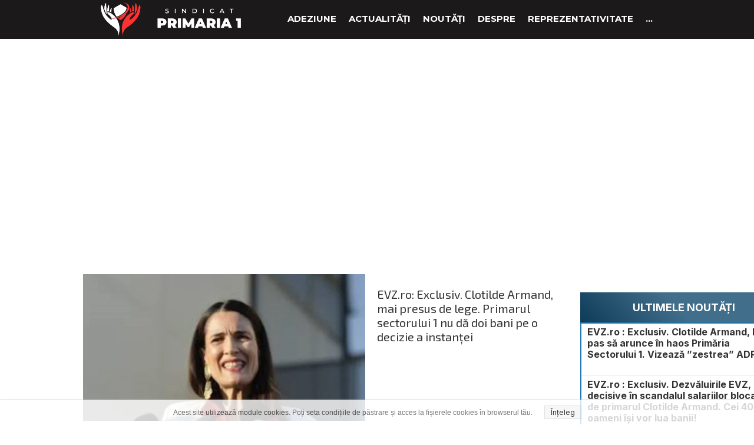

--- FILE ---
content_type: text/html;charset=utf-8
request_url: https://sindicatprimaria1.ro/evzro-exclusiv-clotilde-armand-mai-presus-de-lege-primarul-sectorului-1-nu-da-doi-bani-pe-o-decizie-a-instantei
body_size: 101512
content:
<!doctype html><html lang="ro"><head><link rel="preload" imagesrcset="/files/dynamicContent/sites/pbc03i/images/ro/newspage_28/lj5ms3cg/element_200/kud.webp" as="image" importance="high" media="(max-width: 360px)">
<meta charset="utf-8">
<meta property="og:title" content="EVZ.ro: Exclusiv. Clotilde Armand, mai presus de lege. Primarul sectorului 1 nu dă doi bani pe o decizie a instanței">
<meta property="og:site_name" content="Sindicatprimaria1.ro">
<meta property="og:description" content="De când s-a instalat în fotoliul de primar la sectorul 1, Clotilde Armand este într-un război continuu cu toată lumea.Este în război cu firma de salubritate, cu subordonații și, mai nou, cu proprii consilierii locali pe care i-a numit ”schizofrenici”. Când îi convine, edilul vorbește de puterea Justiției pe mâna cărora o să ajungă cei vionovați în ochii ei. Iată că, atunci când aceeași Justiție îi este potrivnică, primarul celui mai bogat sector al Capitalei nu mai este la fel de dispus să respecte litera legii.&#xa0;Înfrântă în instanță, Armand refuză să pună în aplicare o hotărâre definitivă de care depinde soarta a sute de angajați ce pot fi dați afară din primăria pe care o conduce!&#xa0;&#xa0;Sute de oameni dați afară, dar un viceprimar în plus în schemăÎn luna decembrie a anului trecut, primarul Clotilde Armand și-a convocat consilierii și a decis desființarea a trei servicii publice: Administrația Piețelor, Administrația Unităților de Învățământ Preuniversitar și Unităților Sanitare Public">
<meta property="og:url" content="https://sindicatprimaria1.ro/evzro-exclusiv-clotilde-armand-mai-presus-de-lege-primarul-sectorului-1-nu-da-doi-bani-pe-o-decizie-a-instantei">
<meta property="og:image" content="https://sindicatprimaria1.ro/lib/pbc03i/thumbnail.png?t=1687347154416">
<meta property="og:image:width" content="470">
<meta property="og:image:height" content="246">
<meta property="og:type" content="article">
<meta property="og:locale" content="ro_RO">
<link rel="preconnect" href="https://www.googletagmanager.com" crossorigin="">
<link rel="preconnect" href="https://fonts.googleapis.com" crossorigin="">
<link rel="preconnect" href="https://fonts.gstatic.com" crossorigin="">
<script id="googleFontsLinks" type="application/json">["https://fonts.googleapis.com/css?family=Raleway:400,900&subset=latin","https://fonts.googleapis.com/css?family=Exo+2:400&subset=latin","https://fonts.googleapis.com/css?family=Righteous:400&subset=latin","https://fonts.googleapis.com/css?family=Roboto+Condensed:400&subset=latin","https://fonts.googleapis.com/css?family=Rubik+Mono+One:400&subset=latin","https://fonts.googleapis.com/css?family=Bebas+Neue:400&subset=latin","https://fonts.googleapis.com/css?family=Noto+Sans+KR:100&subset=latin","https://fonts.googleapis.com/css?family=EB+Garamond:400&subset=latin","https://fonts.googleapis.com/css?family=Amatic+SC:400&subset=latin","https://fonts.googleapis.com/css?family=Inter:100,200,300,400,500,600,700,800,900&subset=latin","https://fonts.googleapis.com/css?family=Montserrat:100,200,300,400,500,600,700,800,900,100i,200i,300i,400i,500i,600i,700i,800i,900i&subset=latin"]</script>


<script type="text/javascript">
    window.wwCdnFailSafe = {
        loadPageWithoutCdn: function (){
            let param = 'forcePageWithoutCdn';
            if(location.search.indexOf(param) === -1){
                let url = new URL(location.href)
                url.searchParams.append(param, 'true');
                location.href = url.toString();
            }
        }
    }
</script>

<style type="text/css">html {height: 100%;width: 100%;}body {-webkit-text-size-adjust: 100%;background-color: #ffffff;font-family: Arial, sans-serif;font-size: 12px;font-style: normal;font-weight: 400;position: relative;height: 1px;-webkit-font-smoothing: antialiased;--body-right-margin: 0;}body.snip-open > #body {overflow: initial;}body:not([data-page-app-status="uninitialized"]) #body, body[data-fast-page-rendering="false"] #body{overflow: hidden}#body{height: 100%;width: 100%;position:absolute; }.page_background{z-index: -1;}.fixed_background{position: fixed;top: 0;bottom: 0;left: 0;right: 0}.scroll_background{width:100%;}iframe{border: medium none;display: block;}.w-object{position: absolute;}.content{overflow: hidden;word-wrap: break-word;height:100%;-moz-box-sizing: border-box;box-sizing:border-box;position: relative;}.content .title{color: #CCCCCC; overflow: hidden;padding: 10px 0; text-align: center;text-overflow: ellipsis;}.ww_form_input_wrapper > .ww_inner_element_content{display: block;}.ww_form_input_wrapper select[multiple]{overflow-x: hidden;overflow-y: scroll;}.ww_inner_element{-moz-box-sizing: border-box;box-sizing: border-box;position: relative;}.ww_inner_element_content{overflow: hidden;text-overflow: ellipsis;box-sizing: border-box; min-height: 1em;}.ww_element[data-element-type="gallery"] .ww_inner_element,.ww_element[data-element-type="slider"] .ww_inner_element{;position: absolute;}textarea.ww_inner_element_content{overflow: auto;}.ww_transparent{opacity: 0 !important;}.ww_element[data-element-type="img"] .content{transform: translateZ(0);}.ww_image_wrapper{height: 100%;overflow: hidden;width: 100%;}.ww_image_wrapper > img, .ww_media_player_content img {position: absolute;display: block;left: 0;top: 0;}.ww_image_wrapper > img.image-uninitialized {display:none;}.ww_image_wrapper {position: relative;}.ww_image_wrapper img.svgImage, .ww_media_player_content .video-custom-thumbnail img.svgImage{background-repeat: no-repeat;background-position: 50% calc(50% + 0px);display: block;  width: 100%;  height: 100%;}.ww_element[fullwidth="true"] .ww_image_wrapper img {max-width: none;max-height: none;}.galleryList{display:none;}.ww_lightbox .break {flex-basis: 100%;}.lightbox_title{overflow: hidden; text-align: center;text-overflow: ellipsis; word-break: break-word;-moz-box-sizing: border-box;}.image_lightbox_outer_wrapper{-moz-box-sizing: border-box;box-sizing:border-box;overflow: hidden;transform: translateZ(0);-webkit-transform:translateZ(0);}.image_lightbox_inner_wrapper{height: 100%;width: 100%;overflow: hidden;display: flex;align-items: center;justify-content: center;}.image_lightbox_container{font-size: 0;line-height: 0;}.ww_lightbox.imageAnimationsEnabled .image_lightbox_inner_wrapper{transition:transform 0.25s ease-out 0s;-webkit-transition:-webkit-transform 0.25s ease-out 0s;}.ww_lightbox.imageAnimationsEnabled .image_lightbox_inner_wrapper:hover{transform: scale(1.2);-webkit-transform:scale(1.2);}.ww_element.transitionAnimationRunning > .content,.ww_element.transitionAnimationRunning > .backgroundOverlay{opacity : 0 !important;}.mobileMenuIcon.transitionAnimationRunning{opacity : 0 !important;}.ww_button_content{overflow: hidden;width: 100%;border-width: 0;}.ww_button_wrapper{position: relative;width:100%;height:100%;box-sizing: border-box;overflow: hidden;}.ww_button_link{top:0;bottom:0;right: 0; left: 0 ;position:absolute;background-color: rgba(0,0,0,0);}.ww_button_text_wrapper{display:table;width:100%;height:100%;position: relative;box-sizing: border-box;}.ww_button_text{display:table-cell;vertical-align: middle;text-align: center;}.ww_login_wrapper > .ww_login_tool_text_login{display:table-cell;}.ww_login_wrapper > .ww_login_tool_text_logout{display:none}.ww_login_tool_logged > .ww_login_wrapper > .ww_login_tool_text_login{display:none;}.ww_login_tool_logged > .ww_login_wrapper > .ww_login_tool_text_logout{display:table-cell;}.embedded_html_content{width: 100%;height: 100%;}.uninitialized_html_content {display: none;}.ww_element[data-element-type="htmltool"][data-dynamic-height="true"] .embedded_html_content {width: 100%;height: auto;}.ww_element[data-element-type="htmltool"]:not([data-dynamic-height="true"]) .embedded_html_content {overflow: auto;}.language_selector{font-size:0px;}.language_selector > li{position: relative; overflow: hidden;}.language_selector_horizontal > li{display:inline-block;}.language_selector_flag > a > img{left: 50%;position: absolute;top: 50%;transform: translate(-50%, -50%);-webkit-transform:  translate(-50%, -50%);}.ww_form.textEdit--simple .ww_inner_element_content{white-space: pre;}.ww_form_frame{width: 100%;}.ww_form_item {direction: ltr;}.ww_form_cell_1{vertical-align: top;}.ww_form_cell_2{width: auto;   vertical-align: top;}.ww_form_input_wrapper .ww_form_select_wrapper {display: inline-block;}.ww_form_frame input[type="text"], .ww_form_frame input[type="file"], .ww_form_frame textarea, .ww_form_frame select {-moz-box-sizing: border-box;box-sizing: border-box;background: none repeat scroll 0 0 rgba(0, 0, 0, 0);border: medium none;resize: none;width: 100%;vertical-align: middle;overflow-x: hidden;font-style: inherit;font-variant: inherit;font-weight: inherit;font-stretch: inherit;font-size: inherit;font-family: inherit;color: inherit;text-decoration: inherit;text-align: inherit;text-transform: inherit;text-shadow: inherit;line-height: inherit;}.ww_form_frame textarea {height: 8em;}.ww_form_frame input[type="checkbox"] {display: block;}.ww_form_frame select{background: none repeat scroll 0 0 rgba(0, 0, 0, 0);border: medium none;font-family: inherit;}.ww_form_frame .ww_multiple_select_option .ww_multiple_select_checkbox { float: left;}.ww_form_frame .ww_multiple_select_option { display: flex; align-items: baseline; word-break: break-word;}.ww_form_frame ::-webkit-input-placeholder {color: inherit;text-decoration: inherit;opacity: 0.3;}.ww_form_frame ::-moz-placeholder {color: inherit;text-decoration: inherit;opacity: 0.3;}.ww_form_frame :-moz-placeholder {color: inherit;text-decoration: inherit;opacity: 0.3;}.ww_form_frame :-ms-input-placeholder {color: inherit;text-decoration: inherit;opacity: 0.3;}.ww_form_frame .ww_multiple_select_option .ww_inner_element_content {overflow: visible;white-space: initial;}.ww_form_frame .ww_multiple_select_option input.ww_multiple_select_checkbox {margin-left: 0.0625rem;flex-shrink:0}.ww_form_frame .ww_form_frame_info_wrapper .ww_inner_element_content{overflow: visible; line-height:normal;}.ww_submit_button_wrapper {display: inline-block;vertical-align: middle; width: 100%;}.ww_submit_button_content{cursor: pointer;transition: 400ms ;-webkit-transition: 400ms ;display: inline-block;vertical-align: middle;box-sizing: content-box;}.ww_submit_button_content > .ww_normal_text{display: block}.ww_submit_button_content > .ww_hover_text{display: none;}.ww_submit_button_content > div{background-color: transparent !important; min-height: 1em;}.ww_submit_button_content:hover > .ww_normal_text{display: none;}.ww_submit_button_content:hover  > .ww_hover_text{display: block;}.ww_form_frame_info_wrapper{opacity: 0;display: none; width: 100%;}.ww_form_frame_info{display: block;}.ww_form_frame_info_error{display: none;}.ww_form[data-valid="false"] .ww_form_frame_info{display: none;}.ww_form[data-valid="false"] .ww_form_frame_info_error{display: block;}.ww_form_item > .ww_form_cell_2[data-valid="false"] > div > *{border-color: red !important;}.ww_form_item > .ww_form_cell_2[data-valid="false"] input[type="checkbox"]{outline: 1px solid red;}a{text-decoration: none;}a.custom_link {font-size: inherit;line-height: inherit;}a.custom_link:hover {font-size: inherit;line-height: inherit;}.text_content {overflow: hidden;}.text_content ul,.wwTextContent ul {list-style-type: disc;padding-left: 30px;}.text_content ol,.wwTextContent ol {list-style-type: decimal;padding-left: 30px;}.text_content ul ul,.wwTextContent ul ul {list-style-type: square;margin: 0;}.text_content ul ul ul,.wwTextContent ul ul ul {list-style-type: circle;margin: 0;}.text_content ul ul ul ul,.wwTextContent ul ul ul ul {list-style-type: disc;margin: 0;}.text_content ol ol,.wwTextContent ol ol {list-style-type: lower-alpha;margin: 0;}.text_content ol ol ol,.wwTextContent ol ol ol {list-style-type: upper-roman;margin: 0;}.text_content ol ol ol ol,.wwTextContent ol ol ol ol {list-style-type: decimal;margin: 0;}.text_content blockquote,.wwTextContent blockquote {padding-left: 30px;}.text_content .innerElement,.wwTextContent .innerElement {box-sizing:border-box; -moz-box-sizing: border-box;}.text_content iframe,.wwTextContent iframe {display: inline-block;}.layerContainer {position: absolute;}.news_element{height:auto;}.ww_facebook_element {overflow: visible;}.ww_facebook_element > .facebook_container{width: 100%; height: 100%;display: table;}.ww_facebook_element .table_row{  display: table-row;  width: 100%;  height: 100%;  text-align: center;}.ww_facebook_element .outer_wrapper{display: table-cell; vertical-align:middle;}.ww_facebook_element .inner_wrapper{display: inline-block;}.ww_googleMaps_element{width: 100%; height: 100%;}.ww_googleMaps_content{transform: translateZ(0px);-webkit-transform: translateZ(0px);}.ww_strobe_player_element{width: 100%; height: 100%;}.ww_module_element{height: 100%; width: 100%;overflow: auto;position: relative;}.ww_media_player_content {transform: translateZ(0px);-webkit-transform: translateZ(0px);}.ww_media_player_content > iframe{width: 100%;height: 100%;}.ww_media_player_content > video{width: 100%;height: 100%;object-fit: cover;font-family: 'object-fit: cover;';}.ww_media_player_content .ww_video_error_wrapper {background-color: #333;height: 100%;overflow: hidden;position: relative;width: 100%;}.ww_media_player_content .ww_video_error_text {color: #ff4444;font-size: 20px;left: 50%;position: absolute;text-align: center;top: 50%;transform: translate(-50%, -50%);}.ww_text_wrapper:not(.forceLineHeight),.ww_text_wrapper:not(.forceLineHeight) > * {line-height: normal !important;}body .ww_text_wrapper img{cursor: pointer;}.ww_element[data-element-type='gallery'] .content,.ww_element[data-element-type='slider'] .content,.ww_element[data-element-type='lightbox'] .content,.ww_element[data-element-type='socialMedia'] .content{transform: translateZ(0px);-webkit-transform: translateZ(0px);}.ww_button_content > a {color: inherit;text-decoration: none;}.ww_element[data-element-type='slider'] .wwTextContent{color: #FFFFFF;}.ww_element .wwTextContent > *:last-child{margin-bottom: 0;}#container > div[data-element-type="form"] {text-decoration: none;}.ww_element[data-element-type='button']:not(:hover) .wwTextContent{pointer-events: none;}.ww_element a[data-link-type="interactionLinkData"]{cursor: pointer;}div[data-element-type="product"] > div:not([wwbuttonstate="disabled"]),div[data-element-type="shopCart"] {cursor: pointer;}.ww_element .backgroundOverlay {position : absolute;width: 100%;height: 100%;left: 0;top: 0;pointer-events: none;}.pswp .pswp__caption a{color: #ffffff;text-decoration: underline;}.cursor--pointer{cursor: pointer;}.cursor--text{cursor: text;}div[data-element-type="counter"] .content > div{white-space:nowrap;}.ww_element[data-element-type="lightbox"] > .content {overflow: visible;}body,div,dl,dt,dd,ul,ol,li,h1,h2,h3,h4,h5,h6,pre,form,fieldset,input,select,textarea,p,blockquote,th,td {margin:0;padding:0;}table {border-collapse:collapse;border-spacing:0;}button {font-family: inherit;}fieldset,img {border:0;}address,caption,cite,code,dfn,th,var {font-style:normal;font-weight:normal;}ol,ul {list-style:none;}caption,th {text-align:left;}h1,h2,h3,h4,h5,h6 {font-weight:normal;}q:before,q:after {content:'';}abbr,acronym { border:0;}:focus {outline: none;}#myGallery {display: none;}.gv_galleryWrap {position: relative;z-index: 0;}.gv_gallery {overflow: hidden;position: relative;}.gv_imageStore {visibility: hidden;position: absolute;top: -10000px;left: -10000px;}.gv_panelWrap {filter: inherit;position: absolute;overflow: hidden;}.gv_panel-loading {background: url('/files/staticContent/4.58.1/websitesResources/images/galleryView/img-loader-4ae62572d3d818acec612bfcad7779a3.gif') 50% 50% no-repeat #aaa;}.gv_panel {filter: inherit;position: absolute;top: 0;left: 0;overflow: hidden;z-index: 100;}.gv_panel img {position: absolute;left: 0;top: 0;}.gv_overlay {position: absolute;z-index: 200;width: 100%;height: 100%;}.gv_overlay.onTop .gv_overlayHeaderWrapper{top: 0;}.gv_overlay.onBottom .gv_overlayHeaderWrapper{bottom: 0;}.gv_overlay .noText {display: none}.gv_showOverlay {position: absolute;width: 20px;height: 20px;background: url('/files/staticContent/4.58.1/websitesResources/images/galleryView/themes/light/info-9a6287571384d257437ac6623ecbe460.png') #222;cursor: pointer;z-index: 200;opacity: 0.85;display: none;}.gv_infobar {background: #222;padding: 0 0.5em;height: 1.5em;position: absolute;bottom: 0;right: 0;display: none;vertical-align: middle;z-index: 2000;}.gv_filmstripWrap {overflow: hidden;position: absolute;z-index: 200;}.gv_filmstrip {margin: 0;padding: 0;position: absolute;top: 0;left: 0;}.gv_frame {cursor: pointer;float: left;position: relative;margin: 0;padding: 0;}.gv_frame .gv_thumbnail {position: relative;overflow: hidden !important;}.gv_frame.current .gv_thumbnail {}.gv_frame img {border: none;position: absolute;}.gv_pointer {border-color: black;}.gv_navWrap {text-align: center;position: absolute;}.gv_navPlay,.gv_navPause,.gv_navNext,.gv_navPrev {opacity: 0.3;-moz-opacity: 0.3;-khtml-opacity: 0.3;filter: alpha(opacity=30);display: -moz-inline-stack;display: inline-block;zoom: 1;*display: inline;vertical-align: middle;}.gv_navPlay:hover,.gv_navPause:hover,.gv_navNext:hover,.gv_navPrev:hover {opacity: 0.8;-moz-opacity: 0.8;-khtml-opacity: 0.8;filter: alpha(opacity=80);}.gv_panelNavPrev,.gv_panelNavNext {position: absolute;display: none;opacity: 0.50;-moz-opacity: 0.50;-khtml-opacity: 0.50;filter: alpha(opacity=50);z-index: 201;top: 50%;transform: translateY(-50%);}.gv_panelNavPrev:hover,.gv_panelNavNext:hover {opacity: 0.9;-moz-opacity: 0.9;-khtml-opacity: 0.9;filter: alpha(opacity=90);}.gv_navPlay {height: 30px;width: 30px;cursor: pointer;background: url('/files/staticContent/4.58.1/websitesResources/images/galleryView/themes/light/play-big-2f49f7bdbdb971ebcef1fa4a485cd10b.png') top left no-repeat;}.gv_navPause {height: 30px;width: 30px;cursor: pointer;background: url('/files/staticContent/4.58.1/websitesResources/images/galleryView/themes/light/pause-big-2c41041b646a9cb8ef2656d0b5c5cd29.png') top left no-repeat;}.gv_navNext {height: 20px;width: 20px;cursor: pointer;background: url('/files/staticContent/4.58.1/websitesResources/images/galleryView/themes/light/next-a34ab271cba473fe1d69df004cbd26a2.png') top left no-repeat;}.gv_navPrev {height: 20px;width: 20px;cursor: pointer;background: url('/files/staticContent/4.58.1/websitesResources/images/galleryView/themes/light/prev-f14731d9b84adaaf75d91c33c9abdff4.png') top right no-repeat;}.gv_panelNavNext {height: 45px;width: 12px;cursor: pointer;background: url('/files/staticContent/4.58.1/websitesResources/images/galleryView/themes/light/panel-next-a6bc314c7b02b95ec175c43cb0d241bb.png') top left no-repeat;right: 10px;}.gv_panelNavPrev {height: 45px;width: 12px;cursor: pointer;background: url('/files/staticContent/4.58.1/websitesResources/images/galleryView/themes/light/panel-prev-a759dd38e0c5fccb28c19a08ef3e04ac.png') top right no-repeat;left: 10px;}.gv_imgWrapper{position: absolute;overflow: hidden;}.gv_img{width: 100%;height: 100%;}#ww_popup_area{position:fixed;top:0px;bottom:0px;left:0px;right:0px;background:#eee;display:none;opacity:0.9;z-index:20000;}#ww_cmslogin_popup_wrapper{position:fixed;top:0px;bottom:0px;left:0px;right:0px;z-index:20001;display:none;}.ww_popup {position: fixed;top: 150px;width: 370px;min-height: 100px;background: #fff;border: 1px solid #CCCCCC;box-shadow: #999 2px 2px 7px;color: #333333;font-size: 12px;padding: 8px;display: none;font-family: arial, sans-serif;left: 50%;transform: translateX(-50%);}.ww_popup_content{width:272px;margin: 15px auto 0px auto;;text-align:center;}.ww_popup_logo{width:252px;height: 64px; margin: 0 auto 20px;background-repeat:  no-repeat ;background-size: contain;background-position: center center;display: none;}.ww_close_button{margin-left: auto;width: 0.75rem;height: 0.75rem;-webkit-mask-image: url("/files/staticContent/4.58.1/websitesResources/images/closeIcon-87031b6793624248dcd90331af55c196.svg");mask-image: url("/files/staticContent/4.58.1/websitesResources/images/closeIcon-87031b6793624248dcd90331af55c196.svg");-webkit-mask-position: center;mask-position: center;-webkit-mask-repeat: no-repeat;mask-repeat: no-repeat;background: none center no-repeat var(--popup--old-white-popup__x-button_color);cursor: pointer;}.ww_popup input.field{display:block;width:260px;height:26px;border:1px solid #999;color:#878787;padding:0 5px;margin-bottom:4px;}.ww_popup input.field:focus{outline: 0 #999;}.ww_popup input.notValidate {border-color:#f00;}.ww_popup input.submit{width:140px;height:25px;border:none;color:#fff;margin-bottom:10px;margin-top:10px;}.ww_form_label{text-transform:uppercase;margin-bottom:4px;width:262px;height:26px;color:#fff;line-height:28px;padding:0 5px;text-align:center;}.ww_form_label_login{background:#888888;}.ww_popup .green_button {background-color:var(--primary-button-background-color);box-shadow:none;cursor:pointer;border:none; border-radius:3px;color:#FFFFFF;display:inline-block;font-size:12px;line-height:20px;padding:2px 20px;text-transform:uppercase;}.ww_popup .green_button:hover{background-color:var(--primary-button-background-color);transition: all 0.1s ease-in 0s;}.ww_popup .green_button:active{background:var(--primary-button-background-color);box-shadow:none;}.ww_popup .green_button_dark {background:var(--primary-button-background-color);box-shadow:none;cursor:pointer;border:none;border-radius:3px;color:#FFFFFF;display:inline-block;font-size:12px;line-height:20px;padding:2px 20px;text-transform:uppercase;}.ww_popup .green_button_dark:hover{background:var(--primary-button-background-color);transition: all 0.1s ease-in 0s;}.ww_popup .green_button_dark:active{background:var(--primary-button-background-color);box-shadow:none;}.ww_popup .ww_linkBox a {color:var(--popup--old-white-popup__link_color); text-decoration: none;}.ww_popup .ww_linkBox a:hover {text-decoration:underline;}.ww_popup .ww_linkBox.oauthFacebookAuthButton a{background-color: #3a61b3;color: #fff;text-decoration: none;font-size: 12px;padding: 6px 20px;text-transform: uppercase;border-radius: 3px;display: block;}.ww_validation{color:#f00;display:block;clear:both;margin:1px 0 3px 0;text-align: center; width: 100%;}#ww_reset_password_success_submit_button{margin-top: 15px;}.ww_login_button_loading{background-image: url("/files/staticContent/4.58.1/websitesResources/images/loading-2299ad0b3f63413f026dfec20c205b8f.gif"); background-repeat: no-repeat; background-size: 25px 25px;}#ww_regulations_label{}.ww_popup .lock { display: none; position:absolute; left:0; top:0; right:0; bottom:0;}.ww_popup .lockBackground{position:absolute; left:0; top:0; right:0; bottom:0; background-color: #fff; opacity: 0.7;}.lockSpinner {background: url("/files/staticContent/4.58.1/websitesResources/images/loading-2299ad0b3f63413f026dfec20c205b8f.gif") no-repeat; background-size: 100%;bottom: 0;height: 50px;left: 0;margin: auto;position: absolute;right: 0;top: 0;width: 50px; display:none;}.ww_popup.locked .lock{display:block;}.ww_popup.waiting .lock{display:block;}.ww_popup.waiting .lockSpinner{display:block;}#register_regulation_info{display: inline-block;}#autologinAsWebmaster{display:none;}#ww_cms_login_popup .separator,#ww_cms_registration_popup .separator{border-top: 1px solid #ccc;height: 0;margin: 15px 0;position: relative;}#ww_cms_login_popup .separator .separatorTitle,#ww_cms_registration_popup .separatorTitle {background-color: #fff;padding: 2px 10px;position: relative;display: inline-block;top: -10px;}#ww_login_popup_info{ padding-bottom: 10px;}@media (max-width: 400px) {.ww_popup {width: 98%;}}.pswp {display: none;position: absolute;width: 100%;height: 100%;left: 0;top: 0;overflow: hidden;-ms-touch-action: none;touch-action: none;z-index: 1500;-webkit-text-size-adjust: 100%;-webkit-backface-visibility: hidden;outline: none; }.pswp * {-webkit-box-sizing: border-box;box-sizing: border-box; }.pswp img {max-width: none; }.pswp--animate_opacity {opacity: 0.001;will-change: opacity;-webkit-transition: opacity 333ms cubic-bezier(0.4, 0, 0.22, 1);transition: opacity 333ms cubic-bezier(0.4, 0, 0.22, 1); }.pswp--open {display: block; }.pswp--zoom-allowed .pswp__img {cursor: -webkit-zoom-in;cursor: -moz-zoom-in;cursor: zoom-in; }.pswp--zoomed-in .pswp__img {cursor: -webkit-grab;cursor: -moz-grab;cursor: grab; }.pswp--dragging .pswp__img {cursor: -webkit-grabbing;cursor: -moz-grabbing;cursor: grabbing; }.pswp__bg {position: absolute;left: 0;top: 0;width: 100%;height: 100%;background: #000;opacity: 0;transform: translateZ(0);-webkit-backface-visibility: hidden;will-change: opacity; }.pswp__scroll-wrap {position: absolute;left: 0;top: 0;width: 100%;height: 100%;overflow: hidden; }.pswp__container,.pswp__zoom-wrap {-ms-touch-action: none;touch-action: none;position: absolute;left: 0;right: 0;top: 0;bottom: 0; }.pswp__container,.pswp__img {-webkit-user-select: none;-moz-user-select: none;-ms-user-select: none;user-select: none;-webkit-tap-highlight-color: transparent;-webkit-touch-callout: none; }.pswp__zoom-wrap {position: absolute;width: 100%;-webkit-transform-origin: left top;-ms-transform-origin: left top;transform-origin: left top;-webkit-transition: -webkit-transform 333ms cubic-bezier(0.4, 0, 0.22, 1);transition: transform 333ms cubic-bezier(0.4, 0, 0.22, 1); }.pswp__bg {will-change: opacity;-webkit-transition: opacity 333ms cubic-bezier(0.4, 0, 0.22, 1);transition: opacity 333ms cubic-bezier(0.4, 0, 0.22, 1); }.pswp--animated-in .pswp__bg,.pswp--animated-in .pswp__zoom-wrap {-webkit-transition: none;transition: none; }.pswp__container,.pswp__zoom-wrap {-webkit-backface-visibility: hidden; }.pswp__item {position: absolute;left: 0;right: 0;top: 0;bottom: 0;overflow: hidden; }.pswp__img {position: absolute;width: auto;height: auto;top: 0;left: 0; }.pswp__img--placeholder {-webkit-backface-visibility: hidden; }.pswp__img--placeholder--blank {background: #222; }.pswp--ie .pswp__img {width: 100% !important;height: auto !important;left: 0;top: 0; }.pswp__error-msg {position: absolute;left: 0;top: 50%;width: 100%;text-align: center;font-size: 14px;line-height: 16px;margin-top: -8px;color: #CCC; }.pswp__error-msg a {color: #CCC;text-decoration: underline; }.pswp__button {width: 44px;height: 44px;position: relative;background: none;cursor: pointer;overflow: visible;-webkit-appearance: none;display: block;border: 0;padding: 0;margin: 0;float: right;opacity: 0.75;-webkit-transition: opacity 0.2s;transition: opacity 0.2s;-webkit-box-shadow: none;box-shadow: none; }.pswp__button:focus,.pswp__button:hover {opacity: 1; }.pswp__button:active {outline: none;opacity: 0.9; }.pswp__button::-moz-focus-inner {padding: 0;border: 0; }.pswp__ui--over-close .pswp__button--close {opacity: 1; }.pswp__button,.pswp__button--arrow--left:before,.pswp__button--arrow--right:before {background: url('/files/staticContent/4.58.1/websitesResources/images/photoswipe/default-skin-e3f799c6dec9af194c86decdf7392405.png') 0 0 no-repeat;background-size: 264px 88px;width: 44px;height: 44px; }@media (-webkit-min-device-pixel-ratio: 1.1), (-webkit-min-device-pixel-ratio: 1.09375), (min-resolution: 105dpi), (min-resolution: 1.1dppx) {.pswp--svg .pswp__button,.pswp--svg .pswp__button--arrow--left:before,.pswp--svg .pswp__button--arrow--right:before {background-image: url('/files/staticContent/4.58.1/websitesResources/images/photoswipe/default-skin-b257fa9c5ac8c515ac4d77a667ce2943.svg'); }.pswp--svg .pswp__button--arrow--left,.pswp--svg .pswp__button--arrow--right {background: none; } }.pswp__button--close {background-position: 0 -44px; }.pswp__button--share {background-position: -44px -44px; }.pswp__button--fs {display: none; }.pswp--supports-fs .pswp__button--fs {display: block; }.pswp--fs .pswp__button--fs {background-position: -44px 0; }.pswp__button--zoom {display: none;background-position: -88px 0; }.pswp--zoom-allowed .pswp__button--zoom {display: block; }.pswp--zoomed-in .pswp__button--zoom {background-position: -132px 0; }.pswp--touch .pswp__button--arrow--left,.pswp--touch .pswp__button--arrow--right {visibility: hidden; }.pswp__button--arrow--left,.pswp__button--arrow--right {background: none;top: 50%;margin-top: -50px;width: 70px;height: 100px;position: absolute; }.pswp__button--arrow--left {left: 0; }.pswp__button--arrow--right {right: 0; }.pswp__button--arrow--left:before,.pswp__button--arrow--right:before {content: '';top: 35px;background-color: rgba(0, 0, 0, 0.3);height: 30px;width: 32px;position: absolute; }.pswp__button--arrow--left:before {left: 6px;background-position: -138px -44px; }.pswp__button--arrow--right:before {right: 6px;background-position: -94px -44px; }.pswp__counter,.pswp__share-modal {-webkit-user-select: none;-moz-user-select: none;-ms-user-select: none;user-select: none; }.pswp__share-modal {display: block;background: rgba(0, 0, 0, 0.5);width: 100%;height: 100%;top: 0;left: 0;padding: 10px;position: absolute;z-index: 1600;opacity: 0;-webkit-transition: opacity 0.25s ease-out;transition: opacity 0.25s ease-out;-webkit-backface-visibility: hidden;will-change: opacity; }.pswp__share-modal--hidden {display: none; }.pswp__share-tooltip {z-index: 1620;position: absolute;background: #FFF;top: 56px;border-radius: 2px;display: block;width: auto;right: 44px;-webkit-box-shadow: 0 2px 5px rgba(0, 0, 0, 0.25);box-shadow: 0 2px 5px rgba(0, 0, 0, 0.25);-webkit-transform: translateY(6px);-ms-transform: translateY(6px);transform: translateY(6px);-webkit-transition: -webkit-transform 0.25s;transition: transform 0.25s;-webkit-backface-visibility: hidden;will-change: transform; }.pswp__share-tooltip a {display: block;padding: 8px 12px;color: #000;text-decoration: none;font-size: 14px;line-height: 18px; }.pswp__share-tooltip a:hover {text-decoration: none;color: #000; }.pswp__share-tooltip a:first-child {border-radius: 2px 2px 0 0; }.pswp__share-tooltip a:last-child {border-radius: 0 0 2px 2px; }.pswp__share-modal--fade-in {opacity: 1; }.pswp__share-modal--fade-in .pswp__share-tooltip {-webkit-transform: translateY(0);-ms-transform: translateY(0);transform: translateY(0); }.pswp--touch .pswp__share-tooltip a {padding: 16px 12px; }a.pswp__share--facebook:before {content: '';display: block;width: 0;height: 0;position: absolute;top: -12px;right: 15px;border: 6px solid transparent;border-bottom-color: #FFF;-webkit-pointer-events: none;-moz-pointer-events: none;pointer-events: none; }a.pswp__share--facebook:hover {background: #3E5C9A;color: #FFF; }a.pswp__share--facebook:hover:before {border-bottom-color: #3E5C9A; }a.pswp__share--twitter:hover {background: #55ACEE;color: #FFF; }a.pswp__share--pinterest:hover {background: #CCC;color: #CE272D; }a.pswp__share--download:hover {background: #DDD; }.pswp__counter {position: absolute;left: 0;top: 0;height: 44px;font-size: 13px;line-height: 44px;color: #FFF;opacity: 0.75;padding: 0 10px; }.pswp__caption {position: absolute;left: 0;bottom: 0;width: 100%;min-height: 44px; }.pswp__caption small {font-size: 11px;color: #BBB; }.pswp__caption__center {text-align: left;max-width: 420px;margin: 0 auto;font-size: 13px;padding: 10px;line-height: 20px;color: #CCC; }.pswp__caption--empty {display: none; }.pswp__caption--fake {visibility: hidden; }.pswp__preloader {width: 44px;height: 44px;position: absolute;top: 0;left: 50%;margin-left: -22px;opacity: 0;-webkit-transition: opacity 0.25s ease-out;transition: opacity 0.25s ease-out;will-change: opacity;direction: ltr; }.pswp__preloader__icn {width: 20px;height: 20px;margin: 12px; }.pswp__preloader--active {opacity: 1; }.pswp__preloader--active .pswp__preloader__icn {background: url('/files/staticContent/4.58.1/websitesResources/images/photoswipe/preloader-e34aafbb485a96eaf2a789b2bf3af6fe.gif') 0 0 no-repeat; }.pswp--css_animation .pswp__preloader--active {opacity: 1; }.pswp--css_animation .pswp__preloader--active .pswp__preloader__icn {-webkit-animation: clockwise 500ms linear infinite;animation: clockwise 500ms linear infinite; }.pswp--css_animation .pswp__preloader--active .pswp__preloader__donut {-webkit-animation: donut-rotate 1000ms cubic-bezier(0.4, 0, 0.22, 1) infinite;animation: donut-rotate 1000ms cubic-bezier(0.4, 0, 0.22, 1) infinite; }.pswp--css_animation .pswp__preloader__icn {background: none;opacity: 0.75;width: 14px;height: 14px;position: absolute;left: 15px;top: 15px;margin: 0; }.pswp--css_animation .pswp__preloader__cut {position: relative;width: 7px;height: 14px;overflow: hidden; }.pswp--css_animation .pswp__preloader__donut {-webkit-box-sizing: border-box;box-sizing: border-box;width: 14px;height: 14px;border: 2px solid #FFF;border-radius: 50%;border-left-color: transparent;border-bottom-color: transparent;position: absolute;top: 0;left: 0;background: none;margin: 0; }@media screen and (max-width: 1024px) {.pswp__preloader {position: relative;left: auto;top: auto;margin: 0;float: right; } }@-webkit-keyframes clockwise {0% {-webkit-transform: rotate(0deg);transform: rotate(0deg); }100% {-webkit-transform: rotate(360deg);transform: rotate(360deg); } }@keyframes clockwise {0% {-webkit-transform: rotate(0deg);transform: rotate(0deg); }100% {-webkit-transform: rotate(360deg);transform: rotate(360deg); } }@-webkit-keyframes donut-rotate {0% {-webkit-transform: rotate(0);transform: rotate(0); }50% {-webkit-transform: rotate(-140deg);transform: rotate(-140deg); }100% {-webkit-transform: rotate(0);transform: rotate(0); } }@keyframes donut-rotate {0% {-webkit-transform: rotate(0);transform: rotate(0); }50% {-webkit-transform: rotate(-140deg);transform: rotate(-140deg); }100% {-webkit-transform: rotate(0);transform: rotate(0); } }.pswp__ui {-webkit-font-smoothing: auto;visibility: visible;opacity: 1;z-index: 1550; }.pswp__top-bar {position: absolute;left: 0;top: 0;height: 44px;width: 100%; }.pswp__caption,.pswp__top-bar,.pswp--has_mouse .pswp__button--arrow--left,.pswp--has_mouse .pswp__button--arrow--right {-webkit-backface-visibility: hidden;will-change: opacity;-webkit-transition: opacity 333ms cubic-bezier(0.4, 0, 0.22, 1);transition: opacity 333ms cubic-bezier(0.4, 0, 0.22, 1); }.pswp--has_mouse .pswp__button--arrow--left,.pswp--has_mouse .pswp__button--arrow--right {visibility: visible; }.pswp__top-bar,.pswp__caption {background-color: rgba(0, 0, 0, 0.5); }.pswp__ui--fit .pswp__top-bar,.pswp__ui--fit .pswp__caption {background-color: rgba(0, 0, 0, 0.3); }.pswp__ui--idle .pswp__top-bar {opacity: 0; }.pswp__ui--idle .pswp__button--arrow--left,.pswp__ui--idle .pswp__button--arrow--right {opacity: 0; }.pswp__ui--hidden .pswp__top-bar,.pswp__ui--hidden .pswp__caption,.pswp__ui--hidden .pswp__button--arrow--left,.pswp__ui--hidden .pswp__button--arrow--right {opacity: 0.001; }.pswp__ui--one-slide .pswp__button--arrow--left,.pswp__ui--one-slide .pswp__button--arrow--right,.pswp__ui--one-slide .pswp__counter {display: none; }.pswp__element--disabled {display: none !important; }.pswp--minimal--dark .pswp__top-bar {background: none; }.toolWindowPanel{--button-text-transform:none;--button-padding-old:4px 9px;--button-font-size:0.93em}.toolWindowPanel .primary{--button-text-color:var(--concept--secondary-icon-background-color);--button-text-hover-color:var(--concept--secondary-icon-background-color);--button-text-disabled-color:var(--concept--primary-icon-background-color);--button-background-color:var(--concept--secondary-icon-color-hover);--button-background-hover-color:var(--concept--secondary-icon-color-hover);--button-background-disabled-color:var(--concept--secondary-icon-color-hover);--button-border-color:var(--concept--secondary-icon-color-hover)}.colors.dark-theme,.dark-theme{--main-font-family:Arial,sans-serif;--main-font-size:13px;--color--black:#000;--color--black-rgb:0,0,0;--color--cod-gray:#171717;--color--cod-gray-rgb:23,23,23;--color--mine-shaft:#242424;--color--mine-shaft-rgb:36,36,36;--color--eclipse:#3d3d3d;--color--eclipse-rgb:61,61,61;--color--darkish:#333;--color--darkish-rgb:51,51,51;--color--mine-shaft-2:#393939;--color--mine-shaft-2-rgb:57,57,57;--color--emperor:#505050;--color--emperor-rgb:80,80,80;--color--boulder:#787878;--color--boulder-rgb:120,120,120;--color--dim-gray:#666;--color--dim-gray-rgb:102,102,102;--color--dove-gray:#646464;--color--dove-gray-rgb:100,100,100;--color--dusty-gray:#9b9b9b;--color--dusty-gray-rgb:155,155,155;--color--silver:#bbb;--color--silver-rgb:187,187,187;--color--mercury:#e6e6e6;--color--mercury-rgb:230,230,230;--color--wild-sand:#f4f4f4;--color--wild-sand-rgb:244,244,244;--color--white:#fff;--color--white-rgb:255,255,255;--color--transparent:transparent;--color--transparent-rgb:0,0,0;--concept--primary-body-background-color:var(--color-neutral-900);--concept--primary-outline-color:var(--color--transparent);--concept--secondary-background-color:var(--color-neutral-900);--concept--primary-icon-color:var(--color-brand-500);--concept--primary-icon-background-color:var(--color-neutral-0);--concept--secondary-icon-color:var(--color-neutral-0);--concept--secondary-icon-color-hover:var(--color-brand-500);--concept--secondary-icon-background-color:var(--color--white);--concept--main-brand-color:var(--color-brand-500);--concept--disabled-color:var(--color--dim-gray);--concept--secondary-disabled-color:var(--color--eclipse);--concept--primary-button-text-color:var(--color--white);--concept--primary-button-background-color:var(--color-brand-500);--concept--primary-button-background-hover-color:var(--color-brand-500);--concept--primary-button-border-color:var(--color-brand-500);--concept--primary-button-border-hover-color:var(--color-brand-500);--concept--primary-button-outline-hover-color:var(--color-brand-500);--concept--primary-button-text-disabled-color:var(--color--dusty-gray);--concept--secondary-button-background-color:var(--color--emperor);--concept--secondary-button-border-color:var(--color--dove-gray);--concept--secondary-button-outline-color:var(--color--mine-shaft);--concept--secondary-border-hover-color:var(--color--boulder);--concept--secondary-button-border-hover-color:var(--color--boulder);--concept--secondary-button-text-color:var(--color--white);--concept--secondary-button-background-hover-color:var(--color--dove-gray);--concept--tertiary-button-background-color:var(--color--transparent);--concept--tertiary-button-background-disabled-color:var(--color--transparent);--concept--tertiary-button-text-color:var(--color-brand-500);--concept--tertiary-button-text-hover-color:var(--color-brand-600);--concept--tertiary-button-outline-color:var(--color--transparent);--concept--tertiary-button-border-color:var(--color--transparent);--concept--more-options-icon-fill-color:var(--color--white);--concept--more-options-icon-fill-hover-color:var(--color-brand-500);--concept--more-options-icon-fill-disabled-color:var(--color--dove-gray);--concept--label-with-more-options-icon-fill-color:var(--color--white);--concept--label-with-more-options-icon-fill-hover-color:var(--color-brand-500);--concept--additional-info-color:var(--color--dusty-gray);--concept--primary-text-color:var(--color--white);--concept--secondary-text-color:var(--color-neutral-200);--concept--primary-link-color:var(--color-brand-500);--concept--primary-link-hover-color:var(--color-brand-500);--concept--secondary-link-color:var(--color-brand-500);--concept--primary-input-border-color:var(--color--transparent);--concept--primary-input-border-focus-color:var(--color--cod-gray);--concept--error-color:var(--color-error-500);--concept--additional-text:var(--color--dusty-gray);--concept--table-background-color:var(--color-neutral-800);--concept--table-text-color:var(--color--white);--concept--table-header-background-color:var(--color--mine-shaft-2);--concept--table-row-border-bottom-color:var(--color-neutral-900);--concept--table-row-background-hover-color:var(--color--emperor);--concept--primary-toolbar-border-color:var(--color-neutral-900);--concept--dimension-selector-lock-icon-color:var(--color--white);--concept--dimension-selector-open-lock-icon-color:var(--color-neutral-200);--concept--contextbox-textstyles-icon-color:var(--color-neutral-200);--concept--object-content-icons-color:var(--color--white);--concept--object-content-icons-background-color:var(--color-neutral-800);--concept--toolwindow-header-title-icon-color:var(--color-neutral-0);--concept--filemanager-drop-area-border-color:var(--color-brand-500);--concept--editor-ui-markers-color:var(--color-brand-500);--concept--editor-ui-drop-area--border-color:var(--color-information-500);--concept--editor-ui-drop-area--background-color:var(--color-information-500-a10);--concept--editor-ui-drop-area--hover--border-color:var(--color-information-500);--concept--editor-ui-drop-area--hover--background-color:var(--color-information-500-a24);--concept--editor-ui-markers-secondary-color:var(--color-information-500);--primary-button-background-color:var(--concept--primary-button-background-color);--primary-button-border-color:var(--concept--primary-button-border-color);--primary-button-text-color:var(--concept--primary-button-text-color);--primary-button-background-hover-color:var(--concept--primary-button-background-hover-color);--primary-button-border-hover-color:var(--concept--primary-button-border-hover-color);--primary-button-outline-hover-color:var(--concept--primary-button-outline-hover-color);--primary-button-text-disabled-color:var(--concept--primary-button-text-disabled-color);--secondary-button-border-color:var(--concept--secondary-button-border-color);--secondary-button-outline-color:var(--concept--secondary-button-outline-color);--secondary-button-text-color:var(--concept--secondary-button-text-color);--secondary-button-background-color:var(--concept--secondary-button-background-color);--secondary-button-background-hover-color:var(--concept--secondary-button-background-hover-color);--secondary-button-border-hover-color:var(--concept--secondary-button-border-hover-color);--tertiary-button-text-color:var(--concept--tertiary-button-text-color);--tertiary-button-text-hover-color:var(--concept--tertiary-button-text-hover-color);--tertiary-button-background-color:var(--concept--tertiary-button-background-color);--tertiary-button-outline-color:var(--concept--tertiary-button-outline-color);--tertiary-button-border-color:var(--concept--tertiary-button-border-color);--more-options-icon-fill-color:var(--concept--more-options-icon-fill-color);--more-options-icon-fill-hover-color:var(--concept--more-options-icon-fill-hover-color);--more-options-icon-fill-disabled-color:var(--concept--more-options-icon-fill-disabled-color);--label-with-more-options-icon-fill-color:var(--concept--label-with-more-options-icon-fill-color);--label-with-more-options-icon-fill-hover-color:var(--concept--label-with-more-options-icon-fill-hover-color);--primary-input-border-color:var(--concept--primary-input-border-color);--primary-input-border-focus-color:var(--concept--primary-input-border-focus-color);--primary-body-background-color:var(--concept--primary-body-background-color);--brand-marked-text-color:var(--concept--main-brand-color);--brand-marked-border-color:var(--concept--main-brand-color);--brand-marked-background-color:var(--concept--main-brand-color);--primary-icon-color:var(--concept--primary-icon-color);--primary-icon-background-color:var(--concept--primary-icon-background-color);--icon-background-hover-color:var(--concept--secondary-icon-color-hover);--secondary-icon-color:var(--concept--secondary-icon-color);--secondary-icon-background-color:var(--concept--secondary-icon-background-color);--section--header-background:var(--concept--secondary-background-color);--text-additional-info-color:var(--concept--additional-info-color);--link-primary-text-color:var(--concept--primary-link-color);--popup--old-white-popup__x-button_color:var(--concept--primary-login-popup-x-button-color);--popup--old-white-popup__link_color:var(--concept--primary-login-popup-link-color);--primary-text-color:var(--concept--primary-text-color);--secondary-text-color:var(--concept--secondary-text-color);--primary-link-color:var(--concept--primary-link-color);--primary-link-hover-color:var(--concept--primary-link-hover-color);--secondary-link-color:var(--concept--secondary-link-color);--animation--background-color:var(--concept--secondary-icon-color-hover);--error-color:var(--concept--error-color);--error-background-error:var(--concept--error-background-color);--primary-preview-checkerboard-pattern-background-color:var(--concept--primary-preview-checkerboard-pattern-background-color);--primary-toolbar-border-color:var(--concept--primary-toolbar-border-color);--dimension-selector-lock-icon-color:var(--concept--dimension-selector-lock-icon-color);--dimension-selector-open-lock-icon-color:var(--concept--dimension-selector-open-lock-icon-color);--contextbox-textstyles-icon-color:var(--concept--contextbox-textstyles-icon-color);--object-content-icons-color:var(--concept--object-content-icons-color);--object-content-icons-background-color:var(--concept--object-content-icons-background-color);--toolwindow-header-title-icon-color:var(--concept--toolwindow-header-title-icon-color);--filemanager-drop-area-border-color:var(--concept--filemanager-drop-area-border-color);--editor-ui-markers-color:var(--concept--editor-ui-markers-color);--editor-ui-drop-area--border-color:var(--concept--editor-ui-drop-area--border-color);--editor-ui-drop-area--background-color:var(--concept--editor-ui-drop-area--background-color);--editor-ui-drop-area--hover--border-color:var(--concept--editor-ui-drop-area--hover--border-color);--editor-ui-drop-area--hover--background-color:var(--concept--editor-ui-drop-area--hover--background-color);--editor-ui-markers-secondary-color:var(--concept--editor-ui-markers-secondary-color);--toolwindow-snap-area--border-color:var(--concept--editor-ui-drop-area--border-color);--toolwindow-snap-area--background-color:var(--concept--editor-ui-drop-area--background-color);--editor-header-divider-border-color:var(--concept--editor-header-divider-border-color);--editor-header-current-editor-mode-text:var(--concept--editor-header-current-editor-mode-text);--editor-layers-color:var(--concept--editor-layers-color)}.componentSizeNormal{--concept--text-font-size-large:0.875rem;--concept--text-line-height-large:1.125rem;--concept--paragraph-vertical-margin-large:0;--concept--paragraph-horizontal-margin-large:0;--concept--paragraph-in-between-margin-top-large:0.5rem;--concept--button-padding-large:0.1875rem 0.4375rem;--concept--button-border-radius-large:0.250rem;--concept--button-border-width-large:0.0625rem;--concept--button-outline-width-large:0.0625rem;--concept--input-border-width-large:0.0625rem;--concept--input-padding-large:0.1875rem 0.4375rem;--concept--input-height-large:1.625rem;--concept--select-padding-large:0.1875rem 0.8125rem 0.1875rem 0.4375rem;--concept--select-height-large:1.625rem;--concept--select-border-width-large:0.0625rem;--concept--select-drop-border-width-large:0.0625rem;--concept--select-drop-padding-large:0.25rem 0.5rem;--concept--select-drop-selected-padding-large:0.25rem 1.5rem 0.25rem 0.5rem;--concept--select-arrow-position-right-large:0.5rem;--concept--textarea-padding-large:0.25rem 0.5rem;--concept--icon-button-padding-large:0;--concept--button-with-icon-text-margin-large:0 0 0 0.1875rem;--concept--more-options-padding-large:0;--concept--table-row-border-bottom-width-large:0.0625rem;--concept--table-row-header-border-bottom-width-large:0;--concept--text-font-size:0.75rem;--concept--text-line-height:1rem;--concept--paragraph-vertical-margin:0;--concept--paragraph-horizontal-margin:0;--concept--paragraph-in-between-margin-top:0.25rem;--concept--button-padding:0.0625rem 0.4375rem;--concept--button-border-radius:0.250rem;--concept--button-border-width:0.0625rem;--concept--button-outline-width:0.0625rem;--concept--input-border-width:0.0625rem;--concept--input-padding:0.0625rem 0.1875rem;--concept--input-height:1.25rem;--concept--select-padding:0.0625rem 0.8125rem 0.0625rem 0.1875rem;--concept--select-height:1.25rem;--concept--select-border-width:0.0625rem;--concept--select-drop-border-width:0.0625rem;--concept--select-drop-padding:0.125rem 0.25rem;--concept--select-drop-selected-padding:0.125rem 1rem 0.125rem 0.25rem;--concept--select-arrow-position-right:0.25rem;--concept--switch-height:0.875rem;--concept--switch-width:1.625rem;--concept--switch-padding:0.0625rem;--concept--switch-border-width:0.0625rem;--concept--switch-border-radius:0.75rem;--concept--switch-trigger-height:0.625rem;--concept--switch-trigger-width:0.625rem;--concept--switch-label-margin-left:0.25rem;--concept--textarea-padding:0.25rem;--concept--checkbox-width:0.75rem;--concept--checkbox-height:0.75rem;--concept--checkbox-border-width:0.0625rem;--concept--checkbox-padding:0;--concept--checkbox-mark-height:0.25rem;--concept--checkbox-mark-width:0.25rem;--concept--checkbox-label-margin:0 0 0 0.25rem;--concept--icon-button-padding:0;--concept--button-with-icon-text-margin:0 0 0 0.1875rem;--concept--more-options-padding:0;--concept--table-cell-border-width:0.0625rem;--concept--table-cell-padding:0.5rem;--concept--table-row-border-bottom-width:0.0625rem;--concept--table-row-header-border-bottom-width:0.0625rem;--concept--more-options-padding-small:0;--concept--margin--util-group-first:2rem;--concept--margin--util-group-second:1rem;--concept--margin--util-group-third:0.5rem;--concept--margin--util-group-fourth:0.25rem;--concept--toolbar-border-width:0.0625rem;--concept-secondary-font-size:16px;--concept-tertiary-font-size:14px}.componentSizeLarge,.componentSizeNormal{--text-font-size-large:var(--concept--text-font-size-large);--text-line-height-large:var(--concept--text-line-height-large);--paragraph-vertical-margin-large:var(--concept--paragraph-vertical-margin-large);--paragraph-horizontal-margin-large:var(--concept--paragraph-horizontal-margin-large);--paragraph-in-between-margin-top-large:var(--concept--paragraph-in-between-margin-top-large);--button-padding-large:var(--concept--button-padding-large);--button-border-radius-large:var(--concept--button-border-radius-large);--button-border-width-large:var(--concept--button-border-width-large);--button-outline-width-large:var(--concept--button-outline-width-large);--input-border-width-large:var(--concept--input-border-width-large);--input-padding-large:var(--concept--input-padding-large);--input-height-large:var(--concept--input-height-large);--select-padding-large:var(--concept--select-padding-large);--select-height-large:var(--concept--select-height-large);--select-border-width-large:var(--concept--select-border-width-large);--select-drop-border-width-large:var(--concept--select-drop-border-width-large);--select-drop-padding-large:var(--concept--select-drop-padding-large);--select-drop-selected-padding-large:var(--concept--select-drop-selected-padding-large);--select-arrow-position-right-large:var(--concept--select-arrow-position-right-large);--textarea-padding-large:var(--concept--textarea-padding-large);--icon-button-padding-large:var(--concept--icon-button-padding-large);--button-with-icon-text-margin-large:var(--concept--button-with-icon-text-margin-large);--more-options-padding-large:var(--concept--more-options-padding-large);--text-font-size:var(--concept--text-font-size);--text-line-height:var(--concept--text-line-height);--paragraph-vertical-margin:var(--concept--paragraph-vertical-margin);--paragraph-horizontal-margin:var(--concept--paragraph-horizontal-margin);--paragraph-in-between-margin-top:var(--concept--paragraph-in-between-margin-top);--button-padding:var(--concept--button-padding);--button-border-radius:var(--concept--button-border-radius);--button-border-width:var(--concept--button-border-width);--button-outline-width:var(--concept--button-outline-width);--input-border-width:var(--concept--input-border-width);--input-padding:var(--concept--input-padding);--input-height:var(--concept--input-height);--select-padding:var(--concept--select-padding);--select-height:var(--concept--select-height);--select-border-width:var(--concept--select-border-width);--select-drop-border-width:var(--concept--select-drop-border-width);--select-drop-padding:var(--concept--select-drop-padding);--select-drop-selected-padding:var(--concept--select-drop-selected-padding);--select-arrow-position-right:var(--concept--select-arrow-position-right);--switch-height:var(--concept--switch-height);--switch-width:var(--concept--switch-width);--switch-padding:var(--concept--switch-padding);--switch-border-width:var(--concept--switch-border-width);--switch-border-radius:var(--concept--switch-border-radius);--switch-trigger-height:var(--concept--switch-trigger-height);--switch-trigger-width:var(--concept--switch-trigger-width);--switch-label-margin-left:var(--concept--switch-label-margin-left);--textarea-padding:var(--concept--textarea-padding);--checkbox-width:var(--concept--checkbox-width);--checkbox-height:var(--concept--checkbox-height);--checkbox-border-width:var(--concept--checkbox-border-width);--checkbox-padding:var(--concept--checkbox-padding);--checkbox-mark-width:var(--concept--checkbox-mark-width);--checkbox-mark-height:var(--concept--checkbox-mark-height);--checkbox-label-margin:var(--concept--checkbox-label-margin);--icon-button-padding:var(--concept--icon-button-padding);--button-with-icon-text-margin:var(--concept--button-with-icon-text-margin);--more-options-padding:var(--concept--more-options-padding);--more-options-padding-small:var(--concept--more-options-padding-small);--toolbar-padding:var(--concept--toolbar-border-width);--toolbar-border-width:var(--concept--toolbar-border-width);--margin--util-group-first:var(--concept--margin--util-group-first);--margin--util-group-second:var(--concept--margin--util-group-second);--margin--util-group-third:var(--concept--margin--util-group-third);--margin--util-group-fourth:var(--concept--margin--util-group-fourth)}.componentSizeLarge{--concept--text-font-size-large:1rem;--concept--text-line-height-large:1.5rem;--concept--paragraph-vertical-margin-large:0;--concept--paragraph-horizontal-margin-large:0;--concept--paragraph-in-between-margin-top-large:0.75rem;--concept--button-padding-large:0.1875rem 0.4375rem;--concept--button-border-width-large:0.0625rem;--concept--button-border-radius-large:0.250rem;--concept--button-outline-width-large:0.0625rem;--concept--input-border-width-large:0.0625rem;--concept--input-padding-large:0.1875rem 0.4375rem;--concept--input-height-large:2rem;--concept--select-padding-large:0.1875rem 1.1875rem 0.1875rem 0.4375rem;--concept--select-height-large:2rem;--concept--select-border-width-large:0.0625rem;--concept--select-drop-border-width-large:0.0625rem;--concept--select-drop-padding-large:0.25rem 0.5rem;--concept--select-drop-selected-padding-large:0.25rem 1.625rem 0.25rem 0.5rem;--concept--select-arrow-position-right-large:0.5rem;--concept--textarea-padding-large:0.25rem 0.5rem;--concept--icon-button-padding-large:0;--concept--button-with-icon-text-margin-large:0 0 0 0.1875rem;--concept--more-options-padding-large:0;--concept--table-row-border-bottom-width-large:0.0625rem;--concept--table-row-header-border-bottom-width-large:0;--concept--text-font-size:0.875rem;--concept--text-line-height:1.125rem;--concept--paragraph-vertical-margin:0;--concept--paragraph-horizontal-margin:0;--concept--paragraph-in-between-margin-top:0.5rem;--concept--button-padding:0.1875rem 0.4375rem;--concept--button-border-radius:0.250rem;--concept--button-border-width:0.0625rem;--concept--button-outline-width:0.0625rem;--concept--input-border-width:0.0625rem;--concept--input-padding:0.1875rem 0.4375rem;--concept--input-height:1.625rem;--concept--select-padding:0.1875rem 0.8125rem 0.1875rem 0.4375rem;--concept--select-height:1.625rem;--concept--select-border-width:0.0625rem;--concept--select-drop-border-width:0.0625rem;--concept--select-drop-padding:0.25rem 0.5rem;--concept--select-drop-selected-padding:0.25rem 1.5rem 0.25rem 0.5rem;--concept--select-arrow-position-right:0.5rem;--concept--switch-height:1rem;--concept--switch-width:1.875rem;--concept--switch-padding:0.0625rem;--concept--switch-border-width:0.0625rem;--concept--switch-border-radius:0.75rem;--concept--switch-trigger-height:0.75rem;--concept--switch-trigger-width:0.75rem;--concept--switch-label-margin-left:0.5rem;--concept--textarea-padding:0.25rem 0.5rem;--concept--checkbox-width:0.875rem;--concept--checkbox-height:0.875rem;--concept--checkbox-border-width:0.0625rem;--concept--checkbox-padding:0;--concept--checkbox-mark-height:0.375rem;--concept--checkbox-mark-width:0.375rem;--concept--checkbox-label-margin:0 0 0 0.5rem;--concept--icon-button-padding:0;--concept--button-with-icon-text-margin:0 0 0 0.1875rem;--concept--more-options-padding:0;--concept--table-cell-border-width:0.0625rem;--concept--table-cell-padding:0.5rem;--concept--table-row-border-bottom-width:0.0625rem;--concept--table-row-header-border-bottom-width:0.0625rem;--concept--more-options-padding-small:0;--concept--toolbar-border-width:0.0625rem;--concept--margin--util-group-first:2rem;--concept--margin--util-group-second:1rem;--concept--margin--util-group-third:0.5rem;--concept--margin--util-group-fourth:0.25rem;--concept-secondary-font-size:17px;--concept-tertiary-font-size:16px}.colors.light-theme,.light-theme,.old-light-theme{--color--cod-gray:#171717;--color--cod-gray-rgb:23,23,23;--color--new-mine-shaft:#212121;--color--new-mine-shaft-rgb:33,33,33;--color--mine-shaft:#242424;--color--mine-shaft-rgb:36,36,36;--color--darkish:#333;--color--darkish-rgb:51,51,51;--color--tundora:#444;--color--tundora-rgb:68,68,68;--color--dim-gray:#666;--color--dim-gray-rgb:102,102,102;--color--dove-gray:#646464;--color--dove-gray-rgb:100,100,100;--color--boulder:#777;--color--boulder-rgb:119,119,119;--color--dusty-gray:#9b9b9b;--color--dusty-gray-rgb:155,155,155;--color--silver:#bbb;--color--silver-rgb:187,187,187;--color--mercury:#e6e6e6;--color--mercury-rgb:230,230,230;--color--wild-sand:#f4f4f4;--color--wild-sand-rgb:244,244,244;--color--white:#fff;--color--white-rgb:255,255,255;--color--transparent:transparent;--color--transparent-rgb:0,0,0}.concepts,.light-theme,.old-light-theme{--concept--primary-body-background-color:var(--color--wild-sand);--concept--primary-text-color:var(--color--darkish);--concept--primary-login-popup-x-button-color:var(--color--cod-gray);--concept--primary-login-popup-link-color:var(--color--cod-gray);--concept--main-brand-color:var(--color-brand-500);--concept--primary-button-background-color:var(--color-brand-500);--concept--primary-button-background-hover-color:var(--color-brand-600);--concept--primary-button-border-color:var(--color-brand-500);--concept--primary-button-text-color:var(--color--white);--concept--primary-button-border-hover-color:var(--color-brand-600);--concept--primary-button-outline-hover-color:var(--color--transparent);--concept--secondary-background-color:var(--color--white);--concept--secondary-text-color:var(--color-neutral-0-a60);--concept--secondary-text-hover-color:var(--color--boulder);--concept--secondary-button-text-color:var(--color-brand-500);--concept--secondary-button-border-color:var(--color-brand-500);--concept--secondary-button-background-color:var(--color--white);--concept--secondary-button-border-hover-color:var(--color--dark-paster-green);--concept--secondary-button-background-hover-color:var(--color-brand-100);--concept--secondary-button-outline-color:var(--color--transparent);--concept--primary-icon-color:var(--color-brand-500);--concept--primary-icon-background-color:var(--color-neutral-0);--concept--secondary-icon-color:var(--color--white);--concept--secondary-icon-color-hover:var(--color-brand-500);--concept--secondary-icon-background-color:var(--color-neutral-0);--concept--tertiary-button-background-color:var(--color--transparent);--concept--tertiary-button-background-disabled-color:var(--color--transparent);--concept--tertiary-button-border-color:var(--color--transparent);--concept--tertiary-button-border-disabled-color:var(--color--transparent);--concept--tertiary-button-outline-color:var(--color--transparent);--concept--tertiary-button-text-color:var(--color-brand-500);--concept--tertiary-button-text-hover-color:var(--color-brand-600);--concept--colorpicker-button-border-color:var(--color--dusty-gray);--concept--more-options-icon-fill-color:var(--color-neutral-0);--concept--more-options-icon-fill-hover-color:var(--color-brand-500);--concept--more-options-icon-fill-disabled-color:var(--color--cod-gray);--concept--label-with-more-options-icon-fill-color:var(--color--darkish);--concept--label-with-more-options-icon-fill-hover-color:var(--color-brand-500);--concept--error-color:var(--color-error-500);--concept--additional-text:var(--color--darkish);--concept--error-background-color:var(--color-error-100);--concept--success-background-color:var(--color-brand-100);--concept--primary-input-border-color:var(--color-neutral-0-a80);--concept--primary-input-border-focus-color:var(--color-neutral-0-a80);--concept--additional-info-color:var(--color--dim-gray);--concept--primary-link-color:var(--color-brand-500);--concept--primary-link-hover-color:var(--color-brand-500);--concept--secondary-link-color:var(--color-neutral-0);--concept--primary-preview-checkerboard-pattern-background-color:var(--color--mercury);--concept--primary-toolbar-border-color:var(--color--darkish);--concept--dimension-selector-lock-icon-color:var(--color--white);--concept--dimension-selector-open-lock-icon-color:var(--color--dusty-gray);--concept--contextbox-textstyles-icon-color:var(--color-brand-500);--concept--object-content-icons-color:var(--color--white);--concept--object-content-icons-background-color:var(--color--tundora);--concept--toolwindow-header-title-icon-color:var(--color-neutral-0);--concept--filemanager-drop-area-border-color:var(--color-brand-500);--concept--editor-ui-markers-color:var(--color-brand-500);--concept--editor-ui-drop-area--border-color:var(--color-brand-500);--concept--editor-ui-drop-area--background-color:var(--color-brand-500-a10);--concept--editor-ui-drop-area--hover--border-color:var(--color-brand-500);--concept--editor-ui-drop-area--hover--background-color:var(--color-brand-500-a20);--concept--editor-ui-markers-secondary-color:var(--color-information-500);--concept--editor-header-divider-border-color:var(--color--new-mine-shaft);--concept--editor-header-current-editor-mode-text:var(--color--mercury);--concept--editor-layers-color:var(--color-layers)}.light-theme,.old-light-theme{--primary-button-background-color:var(--concept--primary-button-background-color);--primary-button-border-color:var(--concept--primary-button-border-color);--primary-button-text-color:var(--concept--primary-button-text-color);--primary-button-background-hover-color:var(--concept--primary-button-background-hover-color);--primary-button-border-hover-color:var(--concept--primary-button-border-hover-color);--primary-button-outline-hover-color:var(--concept--primary-button-outline-hover-color);--primary-button-text-disabled-color:var(--concept--primary-button-text-disabled-color);--secondary-button-border-color:var(--concept--secondary-button-border-color);--secondary-button-outline-color:var(--concept--secondary-button-outline-color);--secondary-button-text-color:var(--concept--secondary-button-text-color);--secondary-button-background-color:var(--concept--secondary-button-background-color);--secondary-button-background-hover-color:var(--concept--secondary-button-background-hover-color);--secondary-button-border-hover-color:var(--concept--secondary-button-border-hover-color);--tertiary-button-text-color:var(--concept--tertiary-button-text-color);--tertiary-button-text-hover-color:var(--concept--tertiary-button-text-hover-color);--tertiary-button-background-color:var(--concept--tertiary-button-background-color);--tertiary-button-outline-color:var(--concept--tertiary-button-outline-color);--tertiary-button-border-color:var(--concept--tertiary-button-border-color);--more-options-icon-fill-color:var(--concept--more-options-icon-fill-color);--more-options-icon-fill-hover-color:var(--concept--more-options-icon-fill-hover-color);--more-options-icon-fill-disabled-color:var(--concept--more-options-icon-fill-disabled-color);--label-with-more-options-icon-fill-color:var(--concept--label-with-more-options-icon-fill-color);--label-with-more-options-icon-fill-hover-color:var(--concept--label-with-more-options-icon-fill-hover-color);--primary-input-border-color:var(--concept--primary-input-border-color);--primary-input-border-focus-color:var(--concept--primary-input-border-focus-color);--primary-body-background-color:var(--concept--primary-body-background-color);--brand-marked-text-color:var(--concept--main-brand-color);--brand-marked-border-color:var(--concept--main-brand-color);--brand-marked-background-color:var(--concept--main-brand-color);--primary-icon-color:var(--concept--primary-icon-color);--primary-icon-background-color:var(--concept--primary-icon-background-color);--icon-background-hover-color:var(--concept--secondary-icon-color-hover);--secondary-icon-color:var(--concept--secondary-icon-color);--secondary-icon-background-color:var(--concept--secondary-icon-background-color);--section--header-background:var(--concept--secondary-background-color);--text-additional-info-color:var(--concept--additional-info-color);--link-primary-text-color:var(--concept--primary-link-color);--popup--old-white-popup__x-button_color:var(--concept--primary-login-popup-x-button-color);--popup--old-white-popup__link_color:var(--concept--primary-login-popup-link-color);--primary-text-color:var(--concept--primary-text-color);--secondary-text-color:var(--concept--secondary-text-color);--primary-link-color:var(--concept--primary-link-color);--primary-link-hover-color:var(--concept--primary-link-hover-color);--secondary-link-color:var(--concept--secondary-link-color);--animation--background-color:var(--concept--secondary-icon-color-hover);--error-color:var(--concept--error-color);--error-background-error:var(--concept--error-background-color);--primary-preview-checkerboard-pattern-background-color:var(--concept--primary-preview-checkerboard-pattern-background-color);--primary-toolbar-border-color:var(--concept--primary-toolbar-border-color);--dimension-selector-lock-icon-color:var(--concept--dimension-selector-lock-icon-color);--dimension-selector-open-lock-icon-color:var(--concept--dimension-selector-open-lock-icon-color);--contextbox-textstyles-icon-color:var(--concept--contextbox-textstyles-icon-color);--object-content-icons-color:var(--concept--object-content-icons-color);--object-content-icons-background-color:var(--concept--object-content-icons-background-color);--toolwindow-header-title-icon-color:var(--concept--toolwindow-header-title-icon-color);--filemanager-drop-area-border-color:var(--concept--filemanager-drop-area-border-color);--editor-ui-markers-color:var(--concept--editor-ui-markers-color);--editor-ui-drop-area--border-color:var(--concept--editor-ui-drop-area--border-color);--editor-ui-drop-area--background-color:var(--concept--editor-ui-drop-area--background-color);--editor-ui-drop-area--hover--border-color:var(--concept--editor-ui-drop-area--hover--border-color);--editor-ui-drop-area--hover--background-color:var(--concept--editor-ui-drop-area--hover--background-color);--editor-ui-markers-secondary-color:var(--concept--editor-ui-markers-secondary-color);--toolwindow-snap-area--border-color:var(--concept--editor-ui-drop-area--border-color);--toolwindow-snap-area--background-color:var(--concept--editor-ui-drop-area--background-color);--editor-header-divider-border-color:var(--concept--editor-header-divider-border-color);--editor-header-current-editor-mode-text:var(--concept--editor-header-current-editor-mode-text);--editor-layers-color:var(--concept--editor-layers-color)}.light-theme{--color--royal-blue:#463bf0;--ww-white:#fff;--main-font-color:#333;--main-link-color:var(--primary-link-color);--main-link-hover-color:var(--primary-link-hover-color);--webwave-panel-box-shadow:0 0 5px 0 rgba(0,0,0,.2);--webwave-panel-box-border-color:#d1d2d4;--item-background-color:var(--ww-white);--item-middle-line-color:#eee;--item-active-font-color:var(--color--royal-blue);--item-expiring-font-color:var(--color-error-500);--side-menu-bacground-color:var(--ww-white);--side-menu-header-color:var(--main-font-color);--input-invalid-background-color:var(--color-error-500);--text-input-border-color:#ddd;--top-menu-background-color:var(--ww-white);--concept--secondary-background-color:var(--color--white);--concept--secondary-icon-background-color:#5b5b5b;--chosen-highlighted-font-color:var(--main-link-color)}.wwGrid{}@-ms-viewport{.wwGrid{width:device-width}}.wwGrid html{box-sizing:border-box;-ms-overflow-style:scrollbar}.wwGrid *,.wwGrid :after,.wwGrid :before{box-sizing:inherit}.wwGrid .container{width:100%;padding-right:15px;padding-left:15px;margin-right:auto;margin-left:auto}.wwGrid .content>.container{padding-right:0;padding-left:0}@media(min-width:576px){.wwGrid .container{max-width:540px}}@media(min-width:768px){.wwGrid .container{max-width:720px}}@media(min-width:992px){.wwGrid .container{max-width:960px}}@media(min-width:1200px){.wwGrid .container{max-width:1140px}}.wwGrid .container-fluid{width:100%;padding-right:15px;padding-left:15px;margin-right:auto;margin-left:auto}.wwGrid .row{display:-webkit-box;display:-ms-flexbox;display:flex;-ms-flex-wrap:wrap;flex-wrap:wrap;margin-right:-.25rem;margin-left:-.25rem}.wwGrid.row-spacing .row{margin-bottom:1rem}.wwGrid .no-gutters{margin-right:0;margin-left:0}.wwGrid .no-gutters>.col,.wwGrid .no-gutters>[class*=col-]{padding-right:0;padding-left:0}.wwGrid .col,.wwGrid .col-1,.wwGrid .col-2,.wwGrid .col-3,.wwGrid .col-4,.wwGrid .col-5,.wwGrid .col-6,.wwGrid .col-7,.wwGrid .col-8,.wwGrid .col-9,.wwGrid .col-10,.wwGrid .col-11,.wwGrid .col-12,.wwGrid .col-auto,.wwGrid .col-lg,.wwGrid .col-lg-1,.wwGrid .col-lg-2,.wwGrid .col-lg-3,.wwGrid .col-lg-4,.wwGrid .col-lg-5,.wwGrid .col-lg-6,.wwGrid .col-lg-7,.wwGrid .col-lg-8,.wwGrid .col-lg-9,.wwGrid .col-lg-10,.wwGrid .col-lg-11,.wwGrid .col-lg-12,.wwGrid .col-lg-auto,.wwGrid .col-md,.wwGrid .col-md-1,.wwGrid .col-md-2,.wwGrid .col-md-3,.wwGrid .col-md-4,.wwGrid .col-md-5,.wwGrid .col-md-6,.wwGrid .col-md-7,.wwGrid .col-md-8,.wwGrid .col-md-9,.wwGrid .col-md-10,.wwGrid .col-md-11,.wwGrid .col-md-12,.wwGrid .col-md-auto,.wwGrid .col-sm,.wwGrid .col-sm-1,.wwGrid .col-sm-2,.wwGrid .col-sm-3,.wwGrid .col-sm-4,.wwGrid .col-sm-5,.wwGrid .col-sm-6,.wwGrid .col-sm-7,.wwGrid .col-sm-8,.wwGrid .col-sm-9,.wwGrid .col-sm-10,.wwGrid .col-sm-11,.wwGrid .col-sm-12,.wwGrid .col-sm-auto,.wwGrid .col-xl,.wwGrid .col-xl-1,.wwGrid .col-xl-2,.wwGrid .col-xl-3,.wwGrid .col-xl-4,.wwGrid .col-xl-5,.wwGrid .col-xl-6,.wwGrid .col-xl-7,.wwGrid .col-xl-8,.wwGrid .col-xl-9,.wwGrid .col-xl-10,.wwGrid .col-xl-11,.wwGrid .col-xl-12,.wwGrid .col-xl-auto{position:relative;width:100%;min-height:1px;padding-right:.25rem;padding-left:.25rem}.wwGrid .col{-ms-flex-preferred-size:0;flex-basis:0;-webkit-box-flex:1;-ms-flex-positive:1;flex-grow:1;max-width:100%}.wwGrid .col-auto{-webkit-box-flex:0;-ms-flex:0 0 auto;flex:0 0 auto;width:auto;max-width:none}.wwGrid .col-1{-webkit-box-flex:0;-ms-flex:0 0 8.333333%;flex:0 0 8.333333%;max-width:8.333333%}.wwGrid .col-2{-webkit-box-flex:0;-ms-flex:0 0 16.666667%;flex:0 0 16.666667%;max-width:16.666667%}.wwGrid .col-3{-webkit-box-flex:0;-ms-flex:0 0 25%;flex:0 0 25%;max-width:25%}.wwGrid .col-4{-webkit-box-flex:0;-ms-flex:0 0 33.333333%;flex:0 0 33.333333%;max-width:33.333333%}.wwGrid .col-5{-webkit-box-flex:0;-ms-flex:0 0 41.666667%;flex:0 0 41.666667%;max-width:41.666667%}.wwGrid .col-6{-webkit-box-flex:0;-ms-flex:0 0 50%;flex:0 0 50%;max-width:50%}.wwGrid .col-7{-webkit-box-flex:0;-ms-flex:0 0 58.333333%;flex:0 0 58.333333%;max-width:58.333333%}.wwGrid .col-8{-webkit-box-flex:0;-ms-flex:0 0 66.666667%;flex:0 0 66.666667%;max-width:66.666667%}.wwGrid .col-9{-webkit-box-flex:0;-ms-flex:0 0 75%;flex:0 0 75%;max-width:75%}.wwGrid .col-10{-webkit-box-flex:0;-ms-flex:0 0 83.333333%;flex:0 0 83.333333%;max-width:83.333333%}.wwGrid .col-11{-webkit-box-flex:0;-ms-flex:0 0 91.666667%;flex:0 0 91.666667%;max-width:91.666667%}.wwGrid .col-12{-webkit-box-flex:0;-ms-flex:0 0 100%;flex:0 0 100%;max-width:100%}.wwGrid .order-first{-webkit-box-ordinal-group:0;-ms-flex-order:-1;order:-1}.wwGrid .order-last{-webkit-box-ordinal-group:14;-ms-flex-order:13;order:13}.wwGrid .order-0{-webkit-box-ordinal-group:1;-ms-flex-order:0;order:0}.wwGrid .order-1{-webkit-box-ordinal-group:2;-ms-flex-order:1;order:1}.wwGrid .order-2{-webkit-box-ordinal-group:3;-ms-flex-order:2;order:2}.wwGrid .order-3{-webkit-box-ordinal-group:4;-ms-flex-order:3;order:3}.wwGrid .order-4{-webkit-box-ordinal-group:5;-ms-flex-order:4;order:4}.wwGrid .order-5{-webkit-box-ordinal-group:6;-ms-flex-order:5;order:5}.wwGrid .order-6{-webkit-box-ordinal-group:7;-ms-flex-order:6;order:6}.wwGrid .order-7{-webkit-box-ordinal-group:8;-ms-flex-order:7;order:7}.wwGrid .order-8{-webkit-box-ordinal-group:9;-ms-flex-order:8;order:8}.wwGrid .order-9{-webkit-box-ordinal-group:10;-ms-flex-order:9;order:9}.wwGrid .order-10{-webkit-box-ordinal-group:11;-ms-flex-order:10;order:10}.wwGrid .order-11{-webkit-box-ordinal-group:12;-ms-flex-order:11;order:11}.wwGrid .order-12{-webkit-box-ordinal-group:13;-ms-flex-order:12;order:12}.wwGrid .offset-1{margin-left:8.333333%}.wwGrid .offset-2{margin-left:16.666667%}.wwGrid .offset-3{margin-left:25%}.wwGrid .offset-4{margin-left:33.333333%}.wwGrid .offset-5{margin-left:41.666667%}.wwGrid .offset-6{margin-left:50%}.wwGrid .offset-7{margin-left:58.333333%}.wwGrid .offset-8{margin-left:66.666667%}.wwGrid .offset-9{margin-left:75%}.wwGrid .offset-10{margin-left:83.333333%}.wwGrid .offset-11{margin-left:91.666667%}@media(min-width:576px){.wwGrid .col-sm{-ms-flex-preferred-size:0;flex-basis:0;-webkit-box-flex:1;-ms-flex-positive:1;flex-grow:1;max-width:100%}.wwGrid .col-sm-auto{-webkit-box-flex:0;-ms-flex:0 0 auto;flex:0 0 auto;width:auto;max-width:none}.wwGrid .col-sm-1{-webkit-box-flex:0;-ms-flex:0 0 8.333333%;flex:0 0 8.333333%;max-width:8.333333%}.wwGrid .col-sm-2{-webkit-box-flex:0;-ms-flex:0 0 16.666667%;flex:0 0 16.666667%;max-width:16.666667%}.wwGrid .col-sm-3{-webkit-box-flex:0;-ms-flex:0 0 25%;flex:0 0 25%;max-width:25%}.wwGrid .col-sm-4{-webkit-box-flex:0;-ms-flex:0 0 33.333333%;flex:0 0 33.333333%;max-width:33.333333%}.wwGrid .col-sm-5{-webkit-box-flex:0;-ms-flex:0 0 41.666667%;flex:0 0 41.666667%;max-width:41.666667%}.wwGrid .col-sm-6{-webkit-box-flex:0;-ms-flex:0 0 50%;flex:0 0 50%;max-width:50%}.wwGrid .col-sm-7{-webkit-box-flex:0;-ms-flex:0 0 58.333333%;flex:0 0 58.333333%;max-width:58.333333%}.wwGrid .col-sm-8{-webkit-box-flex:0;-ms-flex:0 0 66.666667%;flex:0 0 66.666667%;max-width:66.666667%}.wwGrid .col-sm-9{-webkit-box-flex:0;-ms-flex:0 0 75%;flex:0 0 75%;max-width:75%}.wwGrid .col-sm-10{-webkit-box-flex:0;-ms-flex:0 0 83.333333%;flex:0 0 83.333333%;max-width:83.333333%}.wwGrid .col-sm-11{-webkit-box-flex:0;-ms-flex:0 0 91.666667%;flex:0 0 91.666667%;max-width:91.666667%}.wwGrid .col-sm-12{-webkit-box-flex:0;-ms-flex:0 0 100%;flex:0 0 100%;max-width:100%}.wwGrid .order-sm-first{-webkit-box-ordinal-group:0;-ms-flex-order:-1;order:-1}.wwGrid .order-sm-last{-webkit-box-ordinal-group:14;-ms-flex-order:13;order:13}.wwGrid .order-sm-0{-webkit-box-ordinal-group:1;-ms-flex-order:0;order:0}.wwGrid .order-sm-1{-webkit-box-ordinal-group:2;-ms-flex-order:1;order:1}.wwGrid .order-sm-2{-webkit-box-ordinal-group:3;-ms-flex-order:2;order:2}.wwGrid .order-sm-3{-webkit-box-ordinal-group:4;-ms-flex-order:3;order:3}.wwGrid .order-sm-4{-webkit-box-ordinal-group:5;-ms-flex-order:4;order:4}.wwGrid .order-sm-5{-webkit-box-ordinal-group:6;-ms-flex-order:5;order:5}.wwGrid .order-sm-6{-webkit-box-ordinal-group:7;-ms-flex-order:6;order:6}.wwGrid .order-sm-7{-webkit-box-ordinal-group:8;-ms-flex-order:7;order:7}.wwGrid .order-sm-8{-webkit-box-ordinal-group:9;-ms-flex-order:8;order:8}.wwGrid .order-sm-9{-webkit-box-ordinal-group:10;-ms-flex-order:9;order:9}.wwGrid .order-sm-10{-webkit-box-ordinal-group:11;-ms-flex-order:10;order:10}.wwGrid .order-sm-11{-webkit-box-ordinal-group:12;-ms-flex-order:11;order:11}.wwGrid .order-sm-12{-webkit-box-ordinal-group:13;-ms-flex-order:12;order:12}.wwGrid .offset-sm-0{margin-left:0}.wwGrid .offset-sm-1{margin-left:8.333333%}.wwGrid .offset-sm-2{margin-left:16.666667%}.wwGrid .offset-sm-3{margin-left:25%}.wwGrid .offset-sm-4{margin-left:33.333333%}.wwGrid .offset-sm-5{margin-left:41.666667%}.wwGrid .offset-sm-6{margin-left:50%}.wwGrid .offset-sm-7{margin-left:58.333333%}.wwGrid .offset-sm-8{margin-left:66.666667%}.wwGrid .offset-sm-9{margin-left:75%}.wwGrid .offset-sm-10{margin-left:83.333333%}.wwGrid .offset-sm-11{margin-left:91.666667%}}@media(min-width:768px){.wwGrid .col-md{-ms-flex-preferred-size:0;flex-basis:0;-webkit-box-flex:1;-ms-flex-positive:1;flex-grow:1;max-width:100%}.wwGrid .col-md-auto{-webkit-box-flex:0;-ms-flex:0 0 auto;flex:0 0 auto;width:auto;max-width:none}.wwGrid .col-md-1{-webkit-box-flex:0;-ms-flex:0 0 8.333333%;flex:0 0 8.333333%;max-width:8.333333%}.wwGrid .col-md-2{-webkit-box-flex:0;-ms-flex:0 0 16.666667%;flex:0 0 16.666667%;max-width:16.666667%}.wwGrid .col-md-3{-webkit-box-flex:0;-ms-flex:0 0 25%;flex:0 0 25%;max-width:25%}.wwGrid .col-md-4{-webkit-box-flex:0;-ms-flex:0 0 33.333333%;flex:0 0 33.333333%;max-width:33.333333%}.wwGrid .col-md-5{-webkit-box-flex:0;-ms-flex:0 0 41.666667%;flex:0 0 41.666667%;max-width:41.666667%}.wwGrid .col-md-6{-webkit-box-flex:0;-ms-flex:0 0 50%;flex:0 0 50%;max-width:50%}.wwGrid .col-md-7{-webkit-box-flex:0;-ms-flex:0 0 58.333333%;flex:0 0 58.333333%;max-width:58.333333%}.wwGrid .col-md-8{-webkit-box-flex:0;-ms-flex:0 0 66.666667%;flex:0 0 66.666667%;max-width:66.666667%}.wwGrid .col-md-9{-webkit-box-flex:0;-ms-flex:0 0 75%;flex:0 0 75%;max-width:75%}.wwGrid .col-md-10{-webkit-box-flex:0;-ms-flex:0 0 83.333333%;flex:0 0 83.333333%;max-width:83.333333%}.wwGrid .col-md-11{-webkit-box-flex:0;-ms-flex:0 0 91.666667%;flex:0 0 91.666667%;max-width:91.666667%}.wwGrid .col-md-12{-webkit-box-flex:0;-ms-flex:0 0 100%;flex:0 0 100%;max-width:100%}.wwGrid .order-md-first{-webkit-box-ordinal-group:0;-ms-flex-order:-1;order:-1}.wwGrid .order-md-last{-webkit-box-ordinal-group:14;-ms-flex-order:13;order:13}.wwGrid .order-md-0{-webkit-box-ordinal-group:1;-ms-flex-order:0;order:0}.wwGrid .order-md-1{-webkit-box-ordinal-group:2;-ms-flex-order:1;order:1}.wwGrid .order-md-2{-webkit-box-ordinal-group:3;-ms-flex-order:2;order:2}.wwGrid .order-md-3{-webkit-box-ordinal-group:4;-ms-flex-order:3;order:3}.wwGrid .order-md-4{-webkit-box-ordinal-group:5;-ms-flex-order:4;order:4}.wwGrid .order-md-5{-webkit-box-ordinal-group:6;-ms-flex-order:5;order:5}.wwGrid .order-md-6{-webkit-box-ordinal-group:7;-ms-flex-order:6;order:6}.wwGrid .order-md-7{-webkit-box-ordinal-group:8;-ms-flex-order:7;order:7}.wwGrid .order-md-8{-webkit-box-ordinal-group:9;-ms-flex-order:8;order:8}.wwGrid .order-md-9{-webkit-box-ordinal-group:10;-ms-flex-order:9;order:9}.wwGrid .order-md-10{-webkit-box-ordinal-group:11;-ms-flex-order:10;order:10}.wwGrid .order-md-11{-webkit-box-ordinal-group:12;-ms-flex-order:11;order:11}.wwGrid .order-md-12{-webkit-box-ordinal-group:13;-ms-flex-order:12;order:12}.wwGrid .offset-md-0{margin-left:0}.wwGrid .offset-md-1{margin-left:8.333333%}.wwGrid .offset-md-2{margin-left:16.666667%}.wwGrid .offset-md-3{margin-left:25%}.wwGrid .offset-md-4{margin-left:33.333333%}.wwGrid .offset-md-5{margin-left:41.666667%}.wwGrid .offset-md-6{margin-left:50%}.wwGrid .offset-md-7{margin-left:58.333333%}.wwGrid .offset-md-8{margin-left:66.666667%}.wwGrid .offset-md-9{margin-left:75%}.wwGrid .offset-md-10{margin-left:83.333333%}.wwGrid .offset-md-11{margin-left:91.666667%}}@media(min-width:992px){.wwGrid .col-lg{-ms-flex-preferred-size:0;flex-basis:0;-webkit-box-flex:1;-ms-flex-positive:1;flex-grow:1;max-width:100%}.wwGrid .col-lg-auto{-webkit-box-flex:0;-ms-flex:0 0 auto;flex:0 0 auto;width:auto;max-width:none}.wwGrid .col-lg-1{-webkit-box-flex:0;-ms-flex:0 0 8.333333%;flex:0 0 8.333333%;max-width:8.333333%}.wwGrid .col-lg-2{-webkit-box-flex:0;-ms-flex:0 0 16.666667%;flex:0 0 16.666667%;max-width:16.666667%}.wwGrid .col-lg-3{-webkit-box-flex:0;-ms-flex:0 0 25%;flex:0 0 25%;max-width:25%}.wwGrid .col-lg-4{-webkit-box-flex:0;-ms-flex:0 0 33.333333%;flex:0 0 33.333333%;max-width:33.333333%}.wwGrid .col-lg-5{-webkit-box-flex:0;-ms-flex:0 0 41.666667%;flex:0 0 41.666667%;max-width:41.666667%}.wwGrid .col-lg-6{-webkit-box-flex:0;-ms-flex:0 0 50%;flex:0 0 50%;max-width:50%}.wwGrid .col-lg-7{-webkit-box-flex:0;-ms-flex:0 0 58.333333%;flex:0 0 58.333333%;max-width:58.333333%}.wwGrid .col-lg-8{-webkit-box-flex:0;-ms-flex:0 0 66.666667%;flex:0 0 66.666667%;max-width:66.666667%}.wwGrid .col-lg-9{-webkit-box-flex:0;-ms-flex:0 0 75%;flex:0 0 75%;max-width:75%}.wwGrid .col-lg-10{-webkit-box-flex:0;-ms-flex:0 0 83.333333%;flex:0 0 83.333333%;max-width:83.333333%}.wwGrid .col-lg-11{-webkit-box-flex:0;-ms-flex:0 0 91.666667%;flex:0 0 91.666667%;max-width:91.666667%}.wwGrid .col-lg-12{-webkit-box-flex:0;-ms-flex:0 0 100%;flex:0 0 100%;max-width:100%}.wwGrid .order-lg-first{-webkit-box-ordinal-group:0;-ms-flex-order:-1;order:-1}.wwGrid .order-lg-last{-webkit-box-ordinal-group:14;-ms-flex-order:13;order:13}.wwGrid .order-lg-0{-webkit-box-ordinal-group:1;-ms-flex-order:0;order:0}.wwGrid .order-lg-1{-webkit-box-ordinal-group:2;-ms-flex-order:1;order:1}.wwGrid .order-lg-2{-webkit-box-ordinal-group:3;-ms-flex-order:2;order:2}.wwGrid .order-lg-3{-webkit-box-ordinal-group:4;-ms-flex-order:3;order:3}.wwGrid .order-lg-4{-webkit-box-ordinal-group:5;-ms-flex-order:4;order:4}.wwGrid .order-lg-5{-webkit-box-ordinal-group:6;-ms-flex-order:5;order:5}.wwGrid .order-lg-6{-webkit-box-ordinal-group:7;-ms-flex-order:6;order:6}.wwGrid .order-lg-7{-webkit-box-ordinal-group:8;-ms-flex-order:7;order:7}.wwGrid .order-lg-8{-webkit-box-ordinal-group:9;-ms-flex-order:8;order:8}.wwGrid .order-lg-9{-webkit-box-ordinal-group:10;-ms-flex-order:9;order:9}.wwGrid .order-lg-10{-webkit-box-ordinal-group:11;-ms-flex-order:10;order:10}.wwGrid .order-lg-11{-webkit-box-ordinal-group:12;-ms-flex-order:11;order:11}.wwGrid .order-lg-12{-webkit-box-ordinal-group:13;-ms-flex-order:12;order:12}.wwGrid .offset-lg-0{margin-left:0}.wwGrid .offset-lg-1{margin-left:8.333333%}.wwGrid .offset-lg-2{margin-left:16.666667%}.wwGrid .offset-lg-3{margin-left:25%}.wwGrid .offset-lg-4{margin-left:33.333333%}.wwGrid .offset-lg-5{margin-left:41.666667%}.wwGrid .offset-lg-6{margin-left:50%}.wwGrid .offset-lg-7{margin-left:58.333333%}.wwGrid .offset-lg-8{margin-left:66.666667%}.wwGrid .offset-lg-9{margin-left:75%}.wwGrid .offset-lg-10{margin-left:83.333333%}.wwGrid .offset-lg-11{margin-left:91.666667%}}@media(min-width:1200px){.wwGrid .col-xl{-ms-flex-preferred-size:0;flex-basis:0;-webkit-box-flex:1;-ms-flex-positive:1;flex-grow:1;max-width:100%}.wwGrid .col-xl-auto{-webkit-box-flex:0;-ms-flex:0 0 auto;flex:0 0 auto;width:auto;max-width:none}.wwGrid .col-xl-1{-webkit-box-flex:0;-ms-flex:0 0 8.333333%;flex:0 0 8.333333%;max-width:8.333333%}.wwGrid .col-xl-2{-webkit-box-flex:0;-ms-flex:0 0 16.666667%;flex:0 0 16.666667%;max-width:16.666667%}.wwGrid .col-xl-3{-webkit-box-flex:0;-ms-flex:0 0 25%;flex:0 0 25%;max-width:25%}.wwGrid .col-xl-4{-webkit-box-flex:0;-ms-flex:0 0 33.333333%;flex:0 0 33.333333%;max-width:33.333333%}.wwGrid .col-xl-5{-webkit-box-flex:0;-ms-flex:0 0 41.666667%;flex:0 0 41.666667%;max-width:41.666667%}.wwGrid .col-xl-6{-webkit-box-flex:0;-ms-flex:0 0 50%;flex:0 0 50%;max-width:50%}.wwGrid .col-xl-7{-webkit-box-flex:0;-ms-flex:0 0 58.333333%;flex:0 0 58.333333%;max-width:58.333333%}.wwGrid .col-xl-8{-webkit-box-flex:0;-ms-flex:0 0 66.666667%;flex:0 0 66.666667%;max-width:66.666667%}.wwGrid .col-xl-9{-webkit-box-flex:0;-ms-flex:0 0 75%;flex:0 0 75%;max-width:75%}.wwGrid .col-xl-10{-webkit-box-flex:0;-ms-flex:0 0 83.333333%;flex:0 0 83.333333%;max-width:83.333333%}.wwGrid .col-xl-11{-webkit-box-flex:0;-ms-flex:0 0 91.666667%;flex:0 0 91.666667%;max-width:91.666667%}.wwGrid .col-xl-12{-webkit-box-flex:0;-ms-flex:0 0 100%;flex:0 0 100%;max-width:100%}.wwGrid .order-xl-first{-webkit-box-ordinal-group:0;-ms-flex-order:-1;order:-1}.wwGrid .order-xl-last{-webkit-box-ordinal-group:14;-ms-flex-order:13;order:13}.wwGrid .order-xl-0{-webkit-box-ordinal-group:1;-ms-flex-order:0;order:0}.wwGrid .order-xl-1{-webkit-box-ordinal-group:2;-ms-flex-order:1;order:1}.wwGrid .order-xl-2{-webkit-box-ordinal-group:3;-ms-flex-order:2;order:2}.wwGrid .order-xl-3{-webkit-box-ordinal-group:4;-ms-flex-order:3;order:3}.wwGrid .order-xl-4{-webkit-box-ordinal-group:5;-ms-flex-order:4;order:4}.wwGrid .order-xl-5{-webkit-box-ordinal-group:6;-ms-flex-order:5;order:5}.wwGrid .order-xl-6{-webkit-box-ordinal-group:7;-ms-flex-order:6;order:6}.wwGrid .order-xl-7{-webkit-box-ordinal-group:8;-ms-flex-order:7;order:7}.wwGrid .order-xl-8{-webkit-box-ordinal-group:9;-ms-flex-order:8;order:8}.wwGrid .order-xl-9{-webkit-box-ordinal-group:10;-ms-flex-order:9;order:9}.wwGrid .order-xl-10{-webkit-box-ordinal-group:11;-ms-flex-order:10;order:10}.wwGrid .order-xl-11{-webkit-box-ordinal-group:12;-ms-flex-order:11;order:11}.wwGrid .order-xl-12{-webkit-box-ordinal-group:13;-ms-flex-order:12;order:12}.wwGrid .offset-xl-0{margin-left:0}.wwGrid .offset-xl-1{margin-left:8.333333%}.wwGrid .offset-xl-2{margin-left:16.666667%}.wwGrid .offset-xl-3{margin-left:25%}.wwGrid .offset-xl-4{margin-left:33.333333%}.wwGrid .offset-xl-5{margin-left:41.666667%}.wwGrid .offset-xl-6{margin-left:50%}.wwGrid .offset-xl-7{margin-left:58.333333%}.wwGrid .offset-xl-8{margin-left:66.666667%}.wwGrid .offset-xl-9{margin-left:75%}.wwGrid .offset-xl-10{margin-left:83.333333%}.wwGrid .offset-xl-11{margin-left:91.666667%}}.wwGrid .d-none{display:none!important}.wwGrid .d-inline{display:inline!important}.wwGrid .d-inline-block{display:inline-block!important}.wwGrid .d-block{display:block!important}.wwGrid .d-table{display:table!important}.wwGrid .d-table-row{display:table-row!important}.wwGrid .d-table-cell{display:table-cell!important}.wwGrid .d-flex{display:-webkit-box!important;display:-ms-flexbox!important;display:flex!important}.wwGrid .d-inline-flex{display:-webkit-inline-box!important;display:-ms-inline-flexbox!important;display:inline-flex!important}@media(min-width:576px){.wwGrid .d-sm-none{display:none!important}.wwGrid .d-sm-inline{display:inline!important}.wwGrid .d-sm-inline-block{display:inline-block!important}.wwGrid .d-sm-block{display:block!important}.wwGrid .d-sm-table{display:table!important}.wwGrid .d-sm-table-row{display:table-row!important}.wwGrid .d-sm-table-cell{display:table-cell!important}.wwGrid .d-sm-flex{display:-webkit-box!important;display:-ms-flexbox!important;display:flex!important}.wwGrid .d-sm-inline-flex{display:-webkit-inline-box!important;display:-ms-inline-flexbox!important;display:inline-flex!important}}@media(min-width:768px){.wwGrid .d-md-none{display:none!important}.wwGrid .d-md-inline{display:inline!important}.wwGrid .d-md-inline-block{display:inline-block!important}.wwGrid .d-md-block{display:block!important}.wwGrid .d-md-table{display:table!important}.wwGrid .d-md-table-row{display:table-row!important}.wwGrid .d-md-table-cell{display:table-cell!important}.wwGrid .d-md-flex{display:-webkit-box!important;display:-ms-flexbox!important;display:flex!important}.wwGrid .d-md-inline-flex{display:-webkit-inline-box!important;display:-ms-inline-flexbox!important;display:inline-flex!important}}@media(min-width:992px){.wwGrid .d-lg-none{display:none!important}.wwGrid .d-lg-inline{display:inline!important}.wwGrid .d-lg-inline-block{display:inline-block!important}.wwGrid .d-lg-block{display:block!important}.wwGrid .d-lg-table{display:table!important}.wwGrid .d-lg-table-row{display:table-row!important}.wwGrid .d-lg-table-cell{display:table-cell!important}.wwGrid .d-lg-flex{display:-webkit-box!important;display:-ms-flexbox!important;display:flex!important}.wwGrid .d-lg-inline-flex{display:-webkit-inline-box!important;display:-ms-inline-flexbox!important;display:inline-flex!important}}@media(min-width:1200px){.wwGrid .d-xl-none{display:none!important}.wwGrid .d-xl-inline{display:inline!important}.wwGrid .d-xl-inline-block{display:inline-block!important}.wwGrid .d-xl-block{display:block!important}.wwGrid .d-xl-table{display:table!important}.wwGrid .d-xl-table-row{display:table-row!important}.wwGrid .d-xl-table-cell{display:table-cell!important}.wwGrid .d-xl-flex{display:-webkit-box!important;display:-ms-flexbox!important;display:flex!important}.wwGrid .d-xl-inline-flex{display:-webkit-inline-box!important;display:-ms-inline-flexbox!important;display:inline-flex!important}}@media print{.wwGrid .d-print-none{display:none!important}.wwGrid .d-print-inline{display:inline!important}.wwGrid .d-print-inline-block{display:inline-block!important}.wwGrid .d-print-block{display:block!important}.wwGrid .d-print-table{display:table!important}.wwGrid .d-print-table-row{display:table-row!important}.wwGrid .d-print-table-cell{display:table-cell!important}.wwGrid .d-print-flex{display:-webkit-box!important;display:-ms-flexbox!important;display:flex!important}.wwGrid .d-print-inline-flex{display:-webkit-inline-box!important;display:-ms-inline-flexbox!important;display:inline-flex!important}}.wwGrid .flex-row{-webkit-box-orient:horizontal!important;-webkit-box-direction:normal!important;-ms-flex-direction:row!important;flex-direction:row!important}.wwGrid .flex-column{-webkit-box-orient:vertical!important;-webkit-box-direction:normal!important;-ms-flex-direction:column!important;flex-direction:column!important}.wwGrid .flex-row-reverse{-webkit-box-orient:horizontal!important;-webkit-box-direction:reverse!important;-ms-flex-direction:row-reverse!important;flex-direction:row-reverse!important}.wwGrid .flex-column-reverse{-webkit-box-orient:vertical!important;-webkit-box-direction:reverse!important;-ms-flex-direction:column-reverse!important;flex-direction:column-reverse!important}.wwGrid .flex-wrap{-ms-flex-wrap:wrap!important;flex-wrap:wrap!important}.wwGrid .flex-nowrap{-ms-flex-wrap:nowrap!important;flex-wrap:nowrap!important}.wwGrid .flex-wrap-reverse{-ms-flex-wrap:wrap-reverse!important;flex-wrap:wrap-reverse!important}.wwGrid .justify-content-start{-webkit-box-pack:start!important;-ms-flex-pack:start!important;justify-content:flex-start!important}.wwGrid .justify-content-end{-webkit-box-pack:end!important;-ms-flex-pack:end!important;justify-content:flex-end!important}.wwGrid .justify-content-center{-webkit-box-pack:center!important;-ms-flex-pack:center!important;justify-content:center!important}.wwGrid .justify-content-between{-webkit-box-pack:justify!important;-ms-flex-pack:justify!important;justify-content:space-between!important}.wwGrid .justify-content-around{-ms-flex-pack:distribute!important;justify-content:space-around!important}.wwGrid .align-items-start{-webkit-box-align:start!important;-ms-flex-align:start!important;align-items:flex-start!important}.wwGrid .align-items-end{-webkit-box-align:end!important;-ms-flex-align:end!important;align-items:flex-end!important}.wwGrid .align-items-center{-webkit-box-align:center!important;-ms-flex-align:center!important;align-items:center!important}.wwGrid .align-items-baseline{-webkit-box-align:baseline!important;-ms-flex-align:baseline!important;align-items:baseline!important}.wwGrid .align-items-stretch{-webkit-box-align:stretch!important;-ms-flex-align:stretch!important;align-items:stretch!important}.wwGrid .align-content-start{-ms-flex-line-pack:start!important;align-content:flex-start!important}.wwGrid .align-content-end{-ms-flex-line-pack:end!important;align-content:flex-end!important}.wwGrid .align-content-center{-ms-flex-line-pack:center!important;align-content:center!important}.wwGrid .align-content-between{-ms-flex-line-pack:justify!important;align-content:space-between!important}.wwGrid .align-content-around{-ms-flex-line-pack:distribute!important;align-content:space-around!important}.wwGrid .align-content-stretch{-ms-flex-line-pack:stretch!important;align-content:stretch!important}.wwGrid .align-self-auto{-ms-flex-item-align:auto!important;align-self:auto!important}.wwGrid .align-self-start{-ms-flex-item-align:start!important;align-self:flex-start!important}.wwGrid .align-self-end{-ms-flex-item-align:end!important;align-self:flex-end!important}.wwGrid .align-self-center{-ms-flex-item-align:center!important;align-self:center!important}.wwGrid .align-self-baseline{-ms-flex-item-align:baseline!important;align-self:baseline!important}.wwGrid .align-self-stretch{-ms-flex-item-align:stretch!important;align-self:stretch!important}@media(min-width:576px){.wwGrid .flex-sm-row{-webkit-box-orient:horizontal!important;-webkit-box-direction:normal!important;-ms-flex-direction:row!important;flex-direction:row!important}.wwGrid .flex-sm-column{-webkit-box-orient:vertical!important;-webkit-box-direction:normal!important;-ms-flex-direction:column!important;flex-direction:column!important}.wwGrid .flex-sm-row-reverse{-webkit-box-orient:horizontal!important;-webkit-box-direction:reverse!important;-ms-flex-direction:row-reverse!important;flex-direction:row-reverse!important}.wwGrid .flex-sm-column-reverse{-webkit-box-orient:vertical!important;-webkit-box-direction:reverse!important;-ms-flex-direction:column-reverse!important;flex-direction:column-reverse!important}.wwGrid .flex-sm-wrap{-ms-flex-wrap:wrap!important;flex-wrap:wrap!important}.wwGrid .flex-sm-nowrap{-ms-flex-wrap:nowrap!important;flex-wrap:nowrap!important}.wwGrid .flex-sm-wrap-reverse{-ms-flex-wrap:wrap-reverse!important;flex-wrap:wrap-reverse!important}.wwGrid .justify-content-sm-start{-webkit-box-pack:start!important;-ms-flex-pack:start!important;justify-content:flex-start!important}.wwGrid .justify-content-sm-end{-webkit-box-pack:end!important;-ms-flex-pack:end!important;justify-content:flex-end!important}.wwGrid .justify-content-sm-center{-webkit-box-pack:center!important;-ms-flex-pack:center!important;justify-content:center!important}.wwGrid .justify-content-sm-between{-webkit-box-pack:justify!important;-ms-flex-pack:justify!important;justify-content:space-between!important}.wwGrid .justify-content-sm-around{-ms-flex-pack:distribute!important;justify-content:space-around!important}.wwGrid .align-items-sm-start{-webkit-box-align:start!important;-ms-flex-align:start!important;align-items:flex-start!important}.wwGrid .align-items-sm-end{-webkit-box-align:end!important;-ms-flex-align:end!important;align-items:flex-end!important}.wwGrid .align-items-sm-center{-webkit-box-align:center!important;-ms-flex-align:center!important;align-items:center!important}.wwGrid .align-items-sm-baseline{-webkit-box-align:baseline!important;-ms-flex-align:baseline!important;align-items:baseline!important}.wwGrid .align-items-sm-stretch{-webkit-box-align:stretch!important;-ms-flex-align:stretch!important;align-items:stretch!important}.wwGrid .align-content-sm-start{-ms-flex-line-pack:start!important;align-content:flex-start!important}.wwGrid .align-content-sm-end{-ms-flex-line-pack:end!important;align-content:flex-end!important}.wwGrid .align-content-sm-center{-ms-flex-line-pack:center!important;align-content:center!important}.wwGrid .align-content-sm-between{-ms-flex-line-pack:justify!important;align-content:space-between!important}.wwGrid .align-content-sm-around{-ms-flex-line-pack:distribute!important;align-content:space-around!important}.wwGrid .align-content-sm-stretch{-ms-flex-line-pack:stretch!important;align-content:stretch!important}.wwGrid .align-self-sm-auto{-ms-flex-item-align:auto!important;align-self:auto!important}.wwGrid .align-self-sm-start{-ms-flex-item-align:start!important;align-self:flex-start!important}.wwGrid .align-self-sm-end{-ms-flex-item-align:end!important;align-self:flex-end!important}.wwGrid .align-self-sm-center{-ms-flex-item-align:center!important;align-self:center!important}.wwGrid .align-self-sm-baseline{-ms-flex-item-align:baseline!important;align-self:baseline!important}.wwGrid .align-self-sm-stretch{-ms-flex-item-align:stretch!important;align-self:stretch!important}}@media(min-width:768px){.wwGrid .flex-md-row{-webkit-box-orient:horizontal!important;-webkit-box-direction:normal!important;-ms-flex-direction:row!important;flex-direction:row!important}.wwGrid .flex-md-column{-webkit-box-orient:vertical!important;-webkit-box-direction:normal!important;-ms-flex-direction:column!important;flex-direction:column!important}.wwGrid .flex-md-row-reverse{-webkit-box-orient:horizontal!important;-webkit-box-direction:reverse!important;-ms-flex-direction:row-reverse!important;flex-direction:row-reverse!important}.wwGrid .flex-md-column-reverse{-webkit-box-orient:vertical!important;-webkit-box-direction:reverse!important;-ms-flex-direction:column-reverse!important;flex-direction:column-reverse!important}.wwGrid .flex-md-wrap{-ms-flex-wrap:wrap!important;flex-wrap:wrap!important}.wwGrid .flex-md-nowrap{-ms-flex-wrap:nowrap!important;flex-wrap:nowrap!important}.wwGrid .flex-md-wrap-reverse{-ms-flex-wrap:wrap-reverse!important;flex-wrap:wrap-reverse!important}.wwGrid .justify-content-md-start{-webkit-box-pack:start!important;-ms-flex-pack:start!important;justify-content:flex-start!important}.wwGrid .justify-content-md-end{-webkit-box-pack:end!important;-ms-flex-pack:end!important;justify-content:flex-end!important}.wwGrid .justify-content-md-center{-webkit-box-pack:center!important;-ms-flex-pack:center!important;justify-content:center!important}.wwGrid .justify-content-md-between{-webkit-box-pack:justify!important;-ms-flex-pack:justify!important;justify-content:space-between!important}.wwGrid .justify-content-md-around{-ms-flex-pack:distribute!important;justify-content:space-around!important}.wwGrid .align-items-md-start{-webkit-box-align:start!important;-ms-flex-align:start!important;align-items:flex-start!important}.wwGrid .align-items-md-end{-webkit-box-align:end!important;-ms-flex-align:end!important;align-items:flex-end!important}.wwGrid .align-items-md-center{-webkit-box-align:center!important;-ms-flex-align:center!important;align-items:center!important}.wwGrid .align-items-md-baseline{-webkit-box-align:baseline!important;-ms-flex-align:baseline!important;align-items:baseline!important}.wwGrid .align-items-md-stretch{-webkit-box-align:stretch!important;-ms-flex-align:stretch!important;align-items:stretch!important}.wwGrid .align-content-md-start{-ms-flex-line-pack:start!important;align-content:flex-start!important}.wwGrid .align-content-md-end{-ms-flex-line-pack:end!important;align-content:flex-end!important}.wwGrid .align-content-md-center{-ms-flex-line-pack:center!important;align-content:center!important}.wwGrid .align-content-md-between{-ms-flex-line-pack:justify!important;align-content:space-between!important}.wwGrid .align-content-md-around{-ms-flex-line-pack:distribute!important;align-content:space-around!important}.wwGrid .align-content-md-stretch{-ms-flex-line-pack:stretch!important;align-content:stretch!important}.wwGrid .align-self-md-auto{-ms-flex-item-align:auto!important;align-self:auto!important}.wwGrid .align-self-md-start{-ms-flex-item-align:start!important;align-self:flex-start!important}.wwGrid .align-self-md-end{-ms-flex-item-align:end!important;align-self:flex-end!important}.wwGrid .align-self-md-center{-ms-flex-item-align:center!important;align-self:center!important}.wwGrid .align-self-md-baseline{-ms-flex-item-align:baseline!important;align-self:baseline!important}.wwGrid .align-self-md-stretch{-ms-flex-item-align:stretch!important;align-self:stretch!important}}@media(min-width:992px){.wwGrid .flex-lg-row{-webkit-box-orient:horizontal!important;-webkit-box-direction:normal!important;-ms-flex-direction:row!important;flex-direction:row!important}.wwGrid .flex-lg-column{-webkit-box-orient:vertical!important;-webkit-box-direction:normal!important;-ms-flex-direction:column!important;flex-direction:column!important}.wwGrid .flex-lg-row-reverse{-webkit-box-orient:horizontal!important;-webkit-box-direction:reverse!important;-ms-flex-direction:row-reverse!important;flex-direction:row-reverse!important}.wwGrid .flex-lg-column-reverse{-webkit-box-orient:vertical!important;-webkit-box-direction:reverse!important;-ms-flex-direction:column-reverse!important;flex-direction:column-reverse!important}.wwGrid .flex-lg-wrap{-ms-flex-wrap:wrap!important;flex-wrap:wrap!important}.wwGrid .flex-lg-nowrap{-ms-flex-wrap:nowrap!important;flex-wrap:nowrap!important}.wwGrid .flex-lg-wrap-reverse{-ms-flex-wrap:wrap-reverse!important;flex-wrap:wrap-reverse!important}.wwGrid .justify-content-lg-start{-webkit-box-pack:start!important;-ms-flex-pack:start!important;justify-content:flex-start!important}.wwGrid .justify-content-lg-end{-webkit-box-pack:end!important;-ms-flex-pack:end!important;justify-content:flex-end!important}.wwGrid .justify-content-lg-center{-webkit-box-pack:center!important;-ms-flex-pack:center!important;justify-content:center!important}.wwGrid .justify-content-lg-between{-webkit-box-pack:justify!important;-ms-flex-pack:justify!important;justify-content:space-between!important}.wwGrid .justify-content-lg-around{-ms-flex-pack:distribute!important;justify-content:space-around!important}.wwGrid .align-items-lg-start{-webkit-box-align:start!important;-ms-flex-align:start!important;align-items:flex-start!important}.wwGrid .align-items-lg-end{-webkit-box-align:end!important;-ms-flex-align:end!important;align-items:flex-end!important}.wwGrid .align-items-lg-center{-webkit-box-align:center!important;-ms-flex-align:center!important;align-items:center!important}.wwGrid .align-items-lg-baseline{-webkit-box-align:baseline!important;-ms-flex-align:baseline!important;align-items:baseline!important}.wwGrid .align-items-lg-stretch{-webkit-box-align:stretch!important;-ms-flex-align:stretch!important;align-items:stretch!important}.wwGrid .align-content-lg-start{-ms-flex-line-pack:start!important;align-content:flex-start!important}.wwGrid .align-content-lg-end{-ms-flex-line-pack:end!important;align-content:flex-end!important}.wwGrid .align-content-lg-center{-ms-flex-line-pack:center!important;align-content:center!important}.wwGrid .align-content-lg-between{-ms-flex-line-pack:justify!important;align-content:space-between!important}.wwGrid .align-content-lg-around{-ms-flex-line-pack:distribute!important;align-content:space-around!important}.wwGrid .align-content-lg-stretch{-ms-flex-line-pack:stretch!important;align-content:stretch!important}.wwGrid .align-self-lg-auto{-ms-flex-item-align:auto!important;align-self:auto!important}.wwGrid .align-self-lg-start{-ms-flex-item-align:start!important;align-self:flex-start!important}.wwGrid .align-self-lg-end{-ms-flex-item-align:end!important;align-self:flex-end!important}.wwGrid .align-self-lg-center{-ms-flex-item-align:center!important;align-self:center!important}.wwGrid .align-self-lg-baseline{-ms-flex-item-align:baseline!important;align-self:baseline!important}.wwGrid .align-self-lg-stretch{-ms-flex-item-align:stretch!important;align-self:stretch!important}}@media(min-width:1200px){.wwGrid .flex-xl-row{-webkit-box-orient:horizontal!important;-webkit-box-direction:normal!important;-ms-flex-direction:row!important;flex-direction:row!important}.wwGrid .flex-xl-column{-webkit-box-orient:vertical!important;-webkit-box-direction:normal!important;-ms-flex-direction:column!important;flex-direction:column!important}.wwGrid .flex-xl-row-reverse{-webkit-box-orient:horizontal!important;-webkit-box-direction:reverse!important;-ms-flex-direction:row-reverse!important;flex-direction:row-reverse!important}.wwGrid .flex-xl-column-reverse{-webkit-box-orient:vertical!important;-webkit-box-direction:reverse!important;-ms-flex-direction:column-reverse!important;flex-direction:column-reverse!important}.wwGrid .flex-xl-wrap{-ms-flex-wrap:wrap!important;flex-wrap:wrap!important}.wwGrid .flex-xl-nowrap{-ms-flex-wrap:nowrap!important;flex-wrap:nowrap!important}.wwGrid .flex-xl-wrap-reverse{-ms-flex-wrap:wrap-reverse!important;flex-wrap:wrap-reverse!important}.wwGrid .justify-content-xl-start{-webkit-box-pack:start!important;-ms-flex-pack:start!important;justify-content:flex-start!important}.wwGrid .justify-content-xl-end{-webkit-box-pack:end!important;-ms-flex-pack:end!important;justify-content:flex-end!important}.wwGrid .justify-content-xl-center{-webkit-box-pack:center!important;-ms-flex-pack:center!important;justify-content:center!important}.wwGrid .justify-content-xl-between{-webkit-box-pack:justify!important;-ms-flex-pack:justify!important;justify-content:space-between!important}.wwGrid .justify-content-xl-around{-ms-flex-pack:distribute!important;justify-content:space-around!important}.wwGrid .align-items-xl-start{-webkit-box-align:start!important;-ms-flex-align:start!important;align-items:flex-start!important}.wwGrid .align-items-xl-end{-webkit-box-align:end!important;-ms-flex-align:end!important;align-items:flex-end!important}.wwGrid .align-items-xl-center{-webkit-box-align:center!important;-ms-flex-align:center!important;align-items:center!important}.wwGrid .align-items-xl-baseline{-webkit-box-align:baseline!important;-ms-flex-align:baseline!important;align-items:baseline!important}.wwGrid .align-items-xl-stretch{-webkit-box-align:stretch!important;-ms-flex-align:stretch!important;align-items:stretch!important}.wwGrid .align-content-xl-start{-ms-flex-line-pack:start!important;align-content:flex-start!important}.wwGrid .align-content-xl-end{-ms-flex-line-pack:end!important;align-content:flex-end!important}.wwGrid .align-content-xl-center{-ms-flex-line-pack:center!important;align-content:center!important}.wwGrid .align-content-xl-between{-ms-flex-line-pack:justify!important;align-content:space-between!important}.wwGrid .align-content-xl-around{-ms-flex-line-pack:distribute!important;align-content:space-around!important}.wwGrid .align-content-xl-stretch{-ms-flex-line-pack:stretch!important;align-content:stretch!important}.wwGrid .align-self-xl-auto{-ms-flex-item-align:auto!important;align-self:auto!important}.wwGrid .align-self-xl-start{-ms-flex-item-align:start!important;align-self:flex-start!important}.wwGrid .align-self-xl-end{-ms-flex-item-align:end!important;align-self:flex-end!important}.wwGrid .align-self-xl-center{-ms-flex-item-align:center!important;align-self:center!important}.wwGrid .align-self-xl-baseline{-ms-flex-item-align:baseline!important;align-self:baseline!important}.wwGrid .align-self-xl-stretch{-ms-flex-item-align:stretch!important;align-self:stretch!important}}.dark-theme{--concept-YYYbutton--primary_backgroundColor:var(--color-brand-500);--concept-YYYbutton--primary_color:var(--color-neutral-0);--concept-YYYbutton--primary_borderColor:var(--color-transparent);--concept-YYYbutton--primary--hover_backgroundColor:var(--color-brand-600);--concept-YYYbutton--primary--disabled--hover_backgroundColor:var(--color-brand-500);--concept-YYYbutton--primary--disabled--hover_color:var(--color-neutral-0);--concept-YYYbutton--secondary_backgroundColor:var(--color-neutral-600);--concept-YYYbutton--secondary_color:var(--color-neutral-0);--concept-YYYbutton--secondary_borderColor:var(--color-neutral-900);--concept-YYYbutton--secondary--hover_color:var(--color-neutral-0);--concept-YYYbutton--secondary--hover_borderColor:var(--color-neutral-900);--concept-YYYbutton--secondary--hover_backgroundColor:var(--color-neutral-500);--concept-YYYbutton--secondary--disabled--hover_backgroundColor:var(--color-neutral-600);--concept-YYYbutton--secondary--disabled--hover_borderColor:var(--color-neutral-1000);--concept-YYYbutton--secondary--disabled--hover_color:var(--color-neutral-200);--concept-YYYbutton--tertiary_backgroundColor:var(--color-transparent);--concept-YYYbutton--tertiary_color:var(--color-brand-500);--concept-YYYbutton--destructive_backgroundColor:var(--color-error-500);--concept-YYYbutton--destructive_color:var(--color-neutral-0);--concept-YYYbutton--destructive_borderColor:var(--color-transparent);--concept-YYYbutton--destructive--hover_backgroundColor:var(--color-error-600);--concept-YYYbutton--destructive--hover__inner_backgroundColor:var(--color-error-600);--concept-YYYbutton--outlined_backgroundColor:var(--color-transparent);--concept-YYYbutton--outlined_borderColor:var(--color-brand-500);--concept-YYYbutton--outlined_color:var(--color-brand-500);--concept-YYYbutton--outlined--hover_backgroundColor:var(--color-neutral-0);--concept-YYYbutton--with-status--busy_backgroundColor:var(--color-neutral-900);--concept-YYYbutton--with-status--busy_borderColor:var(--color-neutral-700);--concept-YYYbutton--with-status--busy_color:var(--color-neutral-700);--concept--size-YYYbutton--small_padding:0.1875rem 0.5rem;--concept--size-YYYbutton--xsmall_padding:var(--concept--size-YYYbutton--small_padding);--concept--size-YYYbutton--small_height:auto;--concept--size-YYYbutton--xsmall_height:var(--concept--size-YYYbutton--small_height);--concept--size-YYYbutton--small_borderWidth:var(--concept-basic_border-width);--concept--size-YYYbutton--xsmall_borderWidth:var(--concept--size-YYYbutton--small_borderWidth);--concept--size-YYYbutton--small_borderRadius:var(--concept-basic_borderRadius);--concept--size-YYYbutton--xsmall_borderRadius:var(--concept--size-YYYbutton--small_borderRadius);--concept--size-YYYbutton--small_fontSize:0.750rem;--concept--size-YYYbutton--xsmall_fontSize:var(--concept--size-YYYbutton--small_fontSize);--concept--size-YYYbutton--small_lineHeight:1rem;--concept--size-YYYbutton--xsmall_lineHeight:var(--concept--size-YYYbutton--small_lineHeight);--concept--size-YYYbutton--small__icon_fontSize:0.625rem;--concept--size-YYYbutton--small__icon--left_marginRight:0.25rem;--concept--size-YYYbutton--small__icon--right_marginLeft:0.25rem;--concept--size-YYYbutton--xsmall__icon--left_marginRight:0.25rem;--concept--size-YYYbutton--xsmall__icon--right_marginLeft:0.25rem;--concept--size-YYYbutton--medium_padding:0.3125rem 0.5rem;--concept--size-YYYbutton--medium_height:auto;--concept--size-YYYbutton--medium_borderWidth:var(--concept-basic_border-width);--concept--size-YYYbutton--medium_borderRadius:var(--concept-basic_borderRadius);--concept--size-YYYbutton--medium_fontSize:0.750rem;--concept--size-YYYbutton--medium_lineHeight:1rem;--concept--size-YYYbutton--medium__icon_fontSize:1rem;--concept--size-YYYbutton--medium__icon--left_marginRight:0.25rem;--concept--size-YYYbutton--medium__icon--right_marginLeft:0.25rem;--concept--size-YYYbutton--large_padding:0.3125rem 1rem;--concept--size-YYYbutton--xlarge_padding:var(--concept--size-YYYbutton--large_padding);--concept--size-YYYbutton--large_height:auto;--concept--size-YYYbutton--xlarge_height:var(--concept--size-YYYbutton--large_height);--concept--size-YYYbutton--large_borderWidth:var(--concept-basic_border-width);--concept--size-YYYbutton--xlarge_borderWidth:var(--concept--size-YYYbutton--large_borderWidth);--concept--size-YYYbutton--large_borderRadius:var(--concept-basic_borderRadius);--concept--size-YYYbutton--xlarge_borderRadius:var(--concept--size-YYYbutton--large_borderRadius);--concept--size-YYYbutton--large_fontSize:0.875rem;--concept--size-YYYbutton--xlarge_fontSize:var(--concept--size-YYYbutton--large_fontSize);--concept--size-YYYbutton--large_lineHeight:1.125rem;--concept--size-YYYbutton--xlarge_lineHeight:var(--concept--size-YYYbutton--large_lineHeight);--concept--size-YYYbutton--large__icon_fontSize:1.125rem;--concept--size-YYYbutton--large__icon--left_marginRight:0.5rem;--concept--size-YYYbutton--large__icon--right_marginLeft:0.5rem;--concept--size-YYYbutton--xlarge__icon--left_marginRight:0.5rem;--concept--size-YYYbutton--xlarge__icon--right_marginLeft:0.5rem}.dark-theme.componentSizeNormal,.dark-theme .componentSizeNormal{--concept-YYYbutton__icon_fontSize:var(--concept--size-YYYbutton--small__icon_fontSize);--concept-YYYbutton--small__icon_fontSize:var(--concept--size-YYYbutton--xsmall__icon_fontSize)}.dark-theme.componentSizeLarge,.dark-theme .componentSizeLarge{--concept-YYYbutton--small__icon_fontSize:var(--concept--size-YYYbutton--small__icon_fontSize)}.dark-theme.componentSizeNormal,.dark-theme .componentSizeNormal{--concept-YYYbutton__icon--left_marginRight:var(--concept--size-YYYbutton--small__icon--left_marginRight);--concept-YYYbutton--small__icon--left_marginRight:var(--concept--size-YYYbutton--xsmall__icon--left_marginRight)}.dark-theme.componentSizeLarge,.dark-theme .componentSizeLarge{--concept-YYYbutton--small__icon--left_marginRight:var(--concept--size-YYYbutton--small__icon--left_marginRight)}.dark-theme.componentSizeNormal,.dark-theme .componentSizeNormal{--concept-YYYbutton__icon--right_marginLeft:var(--concept--size-YYYbutton--small__icon--right_marginLeft);--concept-YYYbutton--small__icon--right_marginLeft:var(--concept--size-YYYbutton--xsmall__icon--right_marginLeft)}.dark-theme.componentSizeLarge,.dark-theme .componentSizeLarge{--concept-YYYbutton--small__icon--right_marginLeft:var(--concept--size-YYYbutton--small__icon--right_marginLeft)}.dark-theme.componentSizeNormal,.dark-theme .componentSizeNormal{--concept-YYYbutton--medium__icon_fontSize:var(--concept--size-YYYbutton--medium__icon_fontSize)}.dark-theme.componentSizeLarge,.dark-theme .componentSizeLarge{--concept-YYYbutton__icon_fontSize:var(--concept--size-YYYbutton--medium__icon_fontSize)}.dark-theme.componentSizeNormal,.dark-theme .componentSizeNormal{--concept-YYYbutton--medium__icon--left_marginRight:var(--concept--size-YYYbutton--medium__icon--left_marginRight)}.dark-theme.componentSizeLarge,.dark-theme .componentSizeLarge{--concept-YYYbutton__icon--left_marginRight:var(--concept--size-YYYbutton--medium__icon--left_marginRight)}.dark-theme.componentSizeNormal,.dark-theme .componentSizeNormal{--concept-YYYbutton--medium__icon--right_marginLeft:var(--concept--size-YYYbutton--medium__icon--right_marginLeft)}.dark-theme.componentSizeLarge,.dark-theme .componentSizeLarge{--concept-YYYbutton__icon--right_marginLeft:var(--concept--size-YYYbutton--medium__icon--right_marginLeft);--concept-YYYbutton--large__icon_fontSize:var(--concept--size-YYYbutton--large__icon_fontSize);--concept-YYYbutton--large__icon--left_marginRight:var(--concept--size-YYYbutton--large__icon--left_marginRight);--concept-YYYbutton--large__icon--right_marginLeft:var(--concept--size-YYYbutton--large__icon--right_marginLeft)}.margin--group-first{margin:var(--margin--util-group-first)}.margin--group-second{margin:var(--margin--util-group-second)}.margin,.margin--group-third{margin:var(--margin--util-group-third)}.margin--group-fourth{margin:var(--margin--util-group-fourth)}.margin--r--group-first{margin-right:var(--margin--util-group-first)}.margin--r--group-second{margin-right:var(--margin--util-group-second)}.margin--r,.margin--r--group-third{margin-right:var(--margin--util-group-third)}.margin--r--group-fourth{margin-right:var(--margin--util-group-fourth)}.margin--l--group-first{margin-left:var(--margin--util-group-first)}.margin--l--group-second{margin-left:var(--margin--util-group-second)}.margin--l,.margin--l--group-third{margin-left:var(--margin--util-group-third)}.margin--l--group-fourth{margin-left:var(--margin--util-group-fourth)}.margin--t--group-first{margin-top:var(--margin--util-group-first)}.margin--t--group-second{margin-top:var(--margin--util-group-second)}.margin--t,.margin--t--group-third{margin-top:var(--margin--util-group-third)}.margin--t--group-fourth{margin-top:var(--margin--util-group-fourth)}.margin--b--group-first{margin-bottom:var(--margin--util-group-first)}.margin--b--group-second{margin-bottom:var(--margin--util-group-second)}.margin--b,.margin--b--group-third{margin-bottom:var(--margin--util-group-third)}.margin--b--group-fourth{margin-bottom:var(--margin--util-group-fourth)}.margin--x--group-first{margin-left:var(--margin--util-group-first);margin-right:var(--margin--util-group-first)}.margin--x--group-second{margin-left:var(--margin--util-group-second);margin-right:var(--margin--util-group-second)}.margin--x,.margin--x--group-third{margin-left:var(--margin--util-group-third);margin-right:var(--margin--util-group-third)}.margin--x--group-fourth{margin-left:var(--margin--util-group-fourth);margin-right:var(--margin--util-group-fourth)}.margin--y--group-first{margin-top:var(--margin--util-group-first);margin-bottom:var(--margin--util-group-first)}.margin--y--group-second{margin-top:var(--margin--util-group-second);margin-bottom:var(--margin--util-group-second)}.margin--y,.margin--y--group-third{margin-top:var(--margin--util-group-third);margin-bottom:var(--margin--util-group-third)}.margin--y--group-fourth{margin-top:var(--margin--util-group-fourth);margin-bottom:var(--margin--util-group-fourth)}.w-full{width:100%}.text--lowercase{text-transform:lowercase}.text--uppercase{text-transform:uppercase}.text--capitalize{text-transform:capitalize}.text--bold{font-weight:700}.text--center{text-align:center}.text--left{text-align:left}.text--line-through{text-decoration:line-through}.text--pre{white-space:pre}.text--pre-line{white-space:pre-line}.text--error{color:var(--error-color)}.text--underline{text-decoration:underline}.text--break-spaces{white-space:break-spaces}.text--break--word{word-break:break-word}.jsTooltip{background-size:cover;width:12px;height:12px;position:absolute;right:10px;top:50%;transform:translateY(-50%);color:#929292;overflow:hidden}.jsTooltip:after{position:absolute;content:"?";top:50%;left:50%;display:inline-block;font-size:10px;font-weight:700;opacity:0;transform:translate(-50%,-50%);transition:opacity .3s ease}.jsTooltipPopup{z-index:1;position:fixed;width:fit-content;max-width:200px;padding:.5rem;color:var(--tooltip_color);font-size:var(--tooltip_font-size);line-height:var(--tooltip_line-height);background-color:var(--tooltip_background-color);transform:translateY(.25rem);box-shadow:0 2px 8px rgba(26,30,41,.2)}.jsTooltipPopup a{color:var(--tooltip__link_color)}#tiptip_holder{display:none;position:absolute;top:0;left:0;z-index:99999;pointer-events:none;border-radius:.125rem;box-shadow:0 2px 8px rgba(26,30,41,.2)}#tiptip_holder a{color:var(--tooltip__link_color)}#tiptip_holder.tip_bottom{padding-top:.25rem}#tiptip_holder.tip_right{padding-left:.25rem}#tiptip_holder.tip_left{padding-right:.25rem}#tiptip_content{padding:4rem;max-width:200px;width:auto;color:var(--tooltip_color);font-size:var(--tooltip_font-size);line-height:var(--tooltip_line-height);background-color:var(--tooltip_background-color);border-radius:.125rem;display:flex;flex-direction:column}#tiptip_content .tiptip-content__header{font-style:normal;font-weight:700;font-size:12px;line-height:16px;color:#1a1e29;margin-bottom:.5rem}#tiptip_content .tiptip-content__text{font-style:normal;font-weight:400;font-size:var(--tooltip_font-size);line-height:var(--tooltip_line-height);color:var(--tooltip_color)}#tiptip_arrow,#tiptip_arrow_inner{position:absolute;border:6px solid transparent;height:0;width:0}#tiptip_holder.tip_top #tiptip_arrow{border-top-color:var(--tooltip__arrow_border-color)}#tiptip_holder.tip_bottom #tiptip_arrow{border-bottom-color:var(--tooltip__arrow_border-color)}#tiptip_holder.tip_right #tiptip_arrow{border-right-color:var(--tooltip__arrow_border-color)}#tiptip_holder.tip_left #tiptip_arrow{border-left-color:var(--tooltip__arrow_border-color)}#tiptip_holder.tip_top #tiptip_arrow_inner{margin-top:-7px;margin-left:-6px;border-top-color:var(--tooltip__arrow_border-color)}#tiptip_holder.tip_bottom #tiptip_arrow_inner{margin-top:-5px;margin-left:-6px;border-bottom-color:var(--tooltip__arrow_border-color)}#tiptip_holder.tip_right #tiptip_arrow_inner{margin-top:-6px;margin-left:-5px;border-right-color:var(--tooltip__arrow_border-color)}#tiptip_holder.tip_left #tiptip_arrow_inner{margin-top:-6px;margin-left:-7px;border-left-color:var(--tooltip__arrow_border-color)}@media screen and (-webkit-min-device-pixel-ratio:0){#tiptip_content{padding:var(--tooltip_padding);background-color:var(--tooltip_background-color)}#tiptip_holder.tip_bottom #tiptip_arrow_inner{border-bottom-color:var(--tooltip__arrow_border-color)}#tiptip_holder.tip_top #tiptip_arrow_inner{border-top-color:var(--tooltip__arrow_border-color)}}.ww_theme input.old-properties-panel-text-input,.ww_theme input[type=password]{height:var(--input_height);box-sizing:border-box;padding:var(--input_padding);color:var(--input_color);font-size:var(--input_fontSize);line-height:var(--input_lineHeight);background-color:var(--input_background-color);border:var(--input_borderWidth) solid var(--input_borderColor);border-radius:var(--input_border-radius)}.ww_theme input.old-properties-panel-text-input::placeholder,.ww_theme input[type=password]::placeholder{color:var(--input--placeholder_color)}.ww_theme input.old-properties-panel-text-input:hover,.ww_theme input[type=password]:hover{background-color:var(--input--hover_backgroundColor);border-color:var(--input--hover_borderColor);color:var(--input--hover_color)}.ww_theme input.old-properties-panel-text-input.fullWidth,.ww_theme input.old-properties-panel-text-input.input--fullWidth,.ww_theme input[type=password].fullWidth,.ww_theme input[type=password].input--fullWidth{width:var(--input--fullWidth)}.ww_theme input.old-properties-panel-text-input:focus,.ww_theme input[type=password]:focus{border-color:var(--input--focus_borderColor);color:var(--input--focus_color)}.ww_theme input.old-properties-panel-checkbox,.ww_theme input.old-properties-panel-radio{display:none}.ww_theme input.old-properties-panel-checkbox+label,.ww_theme input.old-properties-panel-radio+label{position:relative;background:var(--checkbox_backgroundColor);height:var(--checkbox__input_height);width:var(--checkbox__input_width);min-width:4px;display:inline-block;padding:0;border:var(--checkbox__input_borderWidth) solid var(--checkbox_borderColor);border-radius:var(--checkbox__input_borderRadius);cursor:pointer}.ww_theme input.old-properties-panel-checkbox+label:after,.ww_theme input.old-properties-panel-radio+label:after{content:"";position:absolute;display:none;height:2px;width:3px;top:55%;left:21%;transform:translate(-50%,-50%) rotate(45deg);background:#fff}.ww_theme input.old-properties-panel-checkbox+label:before,.ww_theme input.old-properties-panel-radio+label:before{content:"";position:absolute;display:none;height:2px;width:8px;top:50%;left:61%;transform:translate(-50%,-50%) rotate(-45deg);background:#fff}.ww_theme input.old-properties-panel-checkbox:checked+label:after,.ww_theme input.old-properties-panel-checkbox:checked+label:before,.ww_theme input.old-properties-panel-checkbox:hover+label:after,.ww_theme input.old-properties-panel-checkbox:hover+label:before,.ww_theme input.old-properties-panel-radio:checked+label:after,.ww_theme input.old-properties-panel-radio:checked+label:before,.ww_theme input.old-properties-panel-radio:hover+label:after,.ww_theme input.old-properties-panel-radio:hover+label:before{display:block}.ww_theme input.old-properties-panel-checkbox:hover:not(:checked)+label:after,.ww_theme input.old-properties-panel-checkbox:hover:not(:checked)+label:before,.ww_theme input.old-properties-panel-radio:hover:not(:checked)+label:after,.ww_theme input.old-properties-panel-radio:hover:not(:checked)+label:before{display:block;opacity:.5}.ww_theme input.old-properties-panel-checkbox:checked+label,.ww_theme input.old-properties-panel-radio:checked+label{background-color:var(--checkbox--checked_backgroundColor);height:var(--checkbox__input_height);width:var(--checkbox__input_width);border-color:var(--checkbox--checked_borderColor);min-width:var(--checkbox__input_width);display:inline-block;padding:0;cursor:pointer}.ww_theme input.old-properties-panel-checkbox[disabled]+label{opacity:.1;cursor:default}input.ww_theme{padding:.25rem .25rem .25rem .5rem;background:var(--input_background-color);color:var(--input_color);border:--input_borderWidth solid var(--input_borderColor)}input.ww_theme::placeholder{color:var(--input--placeholder_color)}input.ww_theme:hover,input.ww_theme:hover:not(:focus,:disabled){color:var(--input--hover_color)}input.ww_theme:focus,input.ww_theme:focus:not(.success,.error){border-color:var(--input_borderColor)}input.ww_theme:disabled{opacity:var(--basic--disabled_opacity)}input.ww_theme--success{border-color:var(--input--success_borderColors)}input.ww_theme--error{border-color:var(--input--error_borderColor)}.dark-theme input[type=date]::-webkit-calendar-picker-indicator,.dark-theme input[type=date]::-webkit-inner-spin-button{filter:invert(1);padding:.4rem .2rem}select.WWSelect{padding:.25rem 1.25rem .25rem .5rem;border:0 .625rem solid var(--select_borderColor);background:var(--select_backgroundColor);color:var(--select_color)}select.WWSelect:focus,select.WWSelect:focus:not(:disabled){border-color:var(--select_borderColor)}select.WWSelect:disabled,select.WWSelect:disabled:not(:focus){opacity:var(--basic--disabled_opacity)}.layerRwdVisibilityPopup{position:fixed;background-color:var(--concept--primary-body-background-color);display:flex;z-index:1}.layerRwdVisibilityPopup .layerVisibility{width:1.75rem;height:1.75rem;cursor:pointer;position:relative;display:flex;justify-content:center;align-items:center;font-size:1.25rem}.layerRwdVisibilityPopup .layerVisibility+.layerVisibility{border-left:1px solid var(--popup_backgroundColor)}.layerRwdVisibilityPopup .rwdMode.disabled,.layerRwdVisibilityPopup .rwdMode.locked{opacity:.2;cursor:default}.layerRwdVisibilityPopup .rwdMode.locked{pointer-events:none}.rwdVisibilityPopupContent{height:1.75rem}#layerblock{height:400px;top:50%;color:#f6f6f6}#layerblock .groupName,#layerblock .layerName{box-sizing:border-box;cursor:pointer;flex-grow:1;overflow:hidden;position:relative;white-space:nowrap;display:flex;align-items:center}#layerblock .layerIcon{border-radius:2px;display:flex;width:30px;min-width:30px;height:30px;margin:0 4px;align-items:center;justify-content:center}#layerblock .layerIcon svg{width:1.25rem;height:1.25rem}#layerblock .layer>.active{background:var(--layerList__layer_backgroundColor);border-bottom:var(--layerList__layer_borderWidth) solid var(--layerList__layer_borderColor);height:var(--layerList__layer_height)}#layerblock .layer>.active:hover{background-color:var(--concept-layerList__layer--hover_backgroundColor)}#layerblock .group>.active{background:var(--layerList__layer_backgroundColor);border-bottom:var(--layerList__layer_borderWidth) solid var(--layerList__layer_borderColor);height:var(--layerList__layer_height)}#layerblock .group>.active:hover{background-color:var(--concept-layerList__layer--hover_backgroundColor)}#layerblock .selectedLightGroup>.active .groupName{background:var(--layerList__layer--selected_backgroundColor);color:var(--concept-layerList__layer--selected_color)}#layerblock .selectedLightGroup .layer.selectedStrap .layerName{color:var(--concept-layerList__layer--selected_color);background-color:var(--layerList__layer--secondLevel--selected_backgroundColor)}#layerblock .group.selectedStrap:not(.layoutMainGroup)>.active .groupName{color:var(--concept-layerList__layer--selected_color);background:var(--layerList__layer--selected_backgroundColor)}#layerblock .editableField{display:flex;align-items:center;height:100%;overflow:hidden;text-overflow:ellipsis;flex-grow:1}#layerblock .layer.selectedStrap .layerName{color:var(--concept-layerList__layer--selected_color);background-color:var(--layerList__layer--selected_backgroundColor);border-color:var(--layerList__layer--selected_borderColor)}#layerlist{overflow:visible;position:relative;color:var(--layerList_color)}#layerblock .editableField input{box-sizing:border-box;width:100%;display:inline-block}#layerblock .group>ol .groupName,#layerblock .group>ol .layerName{padding-left:16px}#layerblock .group>ol .group>ol .groupName,#layerblock .group>ol .group>ol .layerName{padding-left:32px}#layerblock .group>ol .group>ol .group>ol .groupName,#layerblock .group>ol .group>ol .group>ol .layerName{padding-left:48px}#layerblock .group>ol .group>ol .group>ol .group>ol .groupName,#layerblock .group>ol .group>ol .group>ol .group>ol .layerName{padding-left:64px}#layerblock .group>ol .group>ol .group>ol .group>ol .group>ol .groupName,#layerblock .group>ol .group>ol .group>ol .group>ol .group>ol .layerName{padding-left:80px}#layerblock .layoutMainGroup>ol .groupName{padding-left:16px}#layerblock .layoutMainGroup .group>ol .layerName{padding-left:32px}#layerblock .group>div,.layer>div{display:flex}#layerblock .sortable_layer_list{padding-top:2px;background:#ccc}#layerblock .collapseButton{width:16px;height:100%;min-width:16px;cursor:pointer;position:relative;border:none;margin:0}#layerblock .collapseButton:after{width:10px;height:8px;left:7px;top:calc(50% - 4px);background:url(/files/assets/webpack/grails-app/assets//files/staticContent/4.58.1/websitesResources/images/com/webwave/ui/arrow.svg) 50% no-repeat;position:absolute;content:" ";filter:brightness(0) invert(1);transform:rotate(90deg)}#layerblock .group[folded=true]>.active .collapseButton:after{transform:rotate(0deg)}#layerblock .group-placeholder,#layerblock .placeholder{outline:1px dashed #4183c4}#layerblock .group-placeholder--no-outline,#layerblock .placeholder--no-outline{outline:none}#layerblock .group .placeholder{margin-left:54px}#layerblock .group .group .placeholder{margin-left:74px}#layerblock .group .group .group .placeholder{margin-left:94px}#layerblock .group .group .group .group .placeholder{margin-left:114px}#layerblock .group .group .group .group .group .placeholder{margin-left:134px}#layerblock .placeholder_error{outline:1px dashed red}.noSelect{user-select:none;-o-user-select:none;-moz-user-select:none;-khtml-user-select:none;-webkit-user-select:none}#layerlist .footerLayerGroup .layerIcon svg,#layerlist .layoutMainGroup .layerIcon svg{color:var(--editor-layers-color)}#layerlist .wSectionLayer>.active .layerIcon svg{color:var(--editor-ui-markers-secondary-color)}#layerFooter{display:flex}#layerFooter .layerFooterButton{width:1.4375rem;height:1.4375rem;box-sizing:border-box;display:none;background-color:var(--concept-toolWindow__footerButton_backgroundColor);border-right:var(--toolWindow__footerButton_borderColor) solid var(--toolWindow__footerButton_borderRightWidth);justify-content:center;align-items:center}#layerFooter .layerFooterButton:hover{background-color:var(--concept-toolWindow__footerButton_backgroundColor--hover)}#layerFooter .layerFooterButton.showLayerFooterButton,#layerFooter .layerFooterButton div{display:flex;justify-content:center;align-items:center}#layerFooter .layerFooterButton div>svg.iconAddedByIconsService{font-size:1rem}.draggingMode #layerFooter .layerFooterButton:hover div>svg.iconAddedByIconsService{color:inherit;cursor:auto}#layerblock.draggingMode .layerFooterButton{pointer-events:none}#layerFooter .layerFooterButton div>svg.iconAddedByIconsService{color:var(--toolWindow__footerButton_color)}#layerFooter .layerFooterButton:hover div>svg.iconAddedByIconsService{color:var(--toolWindow__footerButton_color--hover);cursor:pointer}#layerFooter .layerFooterAddSection svg{color:var(--editor-ui-markers-secondary-color)}.wwChosen{border-radius:var(--select_borderRadius);height:var(--select-height);box-sizing:border-box;min-height:var(--select_minHeight)}.wwChosen,.wwChosen a.chzn-single{background-color:var(--select_backgroundColor)}.wwChosen a.chzn-single{border-radius:var(--select_borderRadius);padding:var(--select_padding);border:var(--select-border-width) solid var(--select_borderColor);color:var(--select_color);background-image:none;height:100%;font-size:var(--select_fontSize);line-height:var(--select_lineHeight)}.wwChosen:not(.chzn-disabled):not(.chzn-container-active):hover,.wwChosen:not(.chzn-disabled):not(.chzn-container-active):hover a.chzn-single,.wwChosen a.chzn-single:hover{background-color:var(--concept-select--hover_backgroundColor)}.wwChosen.chzn-container{height:var(--select_height);font-size:var(--text-font-size);line-height:var(--text-line-height);position:relative;display:inline-block}.wwChosen.chzn-container .chzn-drop{color:var(--select__option_color);border:var(--select-drop-border-width) solid var(--select__optionsWrapper_borderColor);border-top:0;position:absolute;top:1.9375rem;left:0;box-shadow:0 0 .25rem rgba(0,0,0,.3);z-index:1010;box-sizing:border-box;width:100%!important;margin-top:.0625rem}.wwChosen.chzn-container.chzn-container-active a.chzn-single{border-color:var(--select--focus_borderColor)}.wwChosen.chzn-container.wwChosen--parent-width .chzn-results{width:100%}.wwChosen.chzn-container .chzn-results{position:absolute;right:0;bottom:0;transform:translateY(100%);border:var(--concept-basic_border-width) solid var(--concept-select__optionsWrapper_borderColor);border-radius:var(--inputWithSlider__optionsWrapper_borderRadius);width:max-content;min-width:100%;margin:0;padding:0;max-height:15rem;overflow:hidden;background-color:var(--concept-select__optionsWrapper_backgroundColor);box-shadow:0 2px 8px 0 rgba(26,30,40,.4);box-sizing:border-box}.wwChosen.chzn-container .chzn-results li{display:none;word-break:break-word;padding:var(--select__option_padding);margin:0;list-style:none;position:relative;font-size:var(--text-font-size);line-height:var(--text-line-height)}.wwChosen.chzn-container .chzn-results li.result-selected{padding:var(--select__option_padding)}.wwChosen.chzn-container .chzn-results li.highlighted{background-color:var(--select__option--hover_backgroundColor)}.wwChosen.chzn-container .chzn-results li.languageDefaultWebpage{background-image:url(/files/assets/webpack/grails-app/assets//files/staticContent/4.58.1/websitesResources/images/defaultWebpageIcon.png);background-position:95%;background-repeat:no-repeat}.wwChosen.chzn-container .chzn-results li em{background:#9b9b9b;font-style:normal}.wwChosen.chzn-container .chzn-results .active-result{cursor:pointer;display:list-item}.wwChosen.chzn-container .chzn-results .disabled-result{color:var(--text--secondary_color);display:list-item;opacity:var(--basic--disabled_opacity)}.wwChosen.chzn-container .chzn-results .no-results{background:none}.wwChosen.chzn-container .chzn-results .group-result{cursor:default;color:var(--chosen-highlighted-font-color);font-weight:400;background:#4e4e4e}.wwChosen.chzn-container .chzn-results-scroll{background:#fff;margin:0 .25rem;position:absolute;text-align:center;width:20.0625rem;z-index:1}.wwChosen.chzn-container .chzn-results-scroll span{display:inline-block;height:1.0625rem;text-indent:-312.5rem;width:.5625rem}.wwChosen.chzn-container .chzn-results-scroll-up span{background:url(/files/assets/webpack/grails-app/assets//files/staticContent/4.58.1/websitesResources/images/chosen-sprite.png) no-repeat -22px -3px}.wwChosen.chzn-container .chzn-results-scroll-down span{background:url(/files/assets/webpack/grails-app/assets//files/staticContent/4.58.1/websitesResources/images/chosen-sprite.png) no-repeat -4px -3px}.wwChosen.chzn-container .chzn-results-scroll-down{bottom:0}.wwChosen.chzn-container-single .chzn-single{border-radius:var(--select_borderRadius);background-clip:padding-box;overflow:hidden;white-space:nowrap;position:relative;box-sizing:border-box;padding:var(--select_padding);text-decoration:none;line-height:normal;box-shadow:none;display:flex;align-items:center}.wwChosen.chzn-container-single .chzn-single div b{mask-image:url(/files/assets/webpack/grails-app/assets//files/staticContent/4.58.1/websitesResources/images/common/ui/expand-more-icon.svg);-webkit-mask-image:url(/files/assets/webpack/grails-app/assets//files/staticContent/4.58.1/websitesResources/images/common/ui/expand-more-icon.svg);mask-size:100%;-webkit-mask-size:100%;background-size:100%;background-color:var(--select__icon_color);width:var(--select-arrow_width);height:var(--select-arrow_height);position:absolute;top:50%;right:var(--select-arrow-position-right);transform:translateY(-50%)}.wwChosen.chzn-container-single .chzn-single span{background-repeat:no-repeat;display:block;overflow:hidden;white-space:nowrap;text-overflow:ellipsis;position:relative}.wwChosen.chzn-container-single .chzn-single abbr{display:block;position:absolute;right:1.625rem;top:.375rem;width:.75rem;height:.75rem;font-size:.0625rem;background:url(/files/assets/webpack/grails-app/assets//files/staticContent/4.58.1/websitesResources/images/chosen-sprite.png) -42px 1px no-repeat}.wwChosen.chzn-container-single .chzn-single abbr:hover{background-position:-42px -10px}.wwChosen.chzn-container-single .chzn-default{color:var(--concept-select--placeholder__color)}.wwChosen.chzn-container-single .chzn-drop{border-radius:0;background-clip:padding-box}.wwChosen.chzn-disabled{cursor:default;opacity:var(--basic--disabled_opacity)}.wwChosen.chzn-disabled .chzn-choices .search-choice .search-choice-close,.wwChosen.chzn-disabled .chzn-single{cursor:default}.wwChosen.chzn-container-single.chzn-disabled .chzn-single abbr:hover{background-position:-42px -10px}.wwChosen.chzn-container-single .chzn-single div{position:absolute;right:0;top:0;display:block;height:100%;width:1rem}.wwChosen.chzn-container-single .chzn-search{position:relative;margin:0;white-space:nowrap;z-index:1010}.wwChosen.chzn-container-single .chzn-search input{background:#fff url(/files/assets/webpack/grails-app/assets//files/staticContent/4.58.1/websitesResources/images/chosen-sprite.png) no-repeat 100% -20px;margin:.0625rem 0;padding:.25rem 1.25rem .25rem .3125rem;outline:0;border:.0625rem solid #aaa;font-family:sans-serif;font-size:1em}.wwChosen.chzn-container-single-nosearch .chzn-search input{position:absolute;left:-562.5rem}.wwChosen.chzn-container-multi .chzn-choices{background-color:var(--concept-select--hover_backgroundColor);border:.0625rem solid #aaa;margin:0;padding:0;cursor:text;overflow:hidden;height:auto!important;height:1%;position:relative}.wwChosen.chzn-container-multi .chzn-choices li{float:left;list-style:none}.wwChosen.chzn-container-multi .chzn-choices .search-field{white-space:nowrap;margin:0;padding:0}.wwChosen.chzn-container-multi .chzn-choices .search-field input{color:#666;background:transparent!important;border:0!important;font-family:sans-serif;font-size:100%;height:.9375rem;padding:.3125rem;margin:.0625rem 0;outline:0;box-shadow:none}.wwChosen.chzn-container-multi .chzn-choices .search-field .default{color:#999}.wwChosen.chzn-container-multi .chzn-choices .search-choice{background-clip:padding-box;background-color:#e4e4e4;color:var(--main-font-color);border:.0625rem solid #aaa;line-height:.8125rem;padding:.1875rem 1.25rem .1875rem .3125rem;margin:.1875rem 0 .1875rem .3125rem;position:relative;cursor:default}.wwChosen.chzn-container-multi .chzn-choices .search-choice.search-choice-disabled{background-color:#e4e4e4;color:#666;border:.0625rem solid #ccc;padding-right:.3125rem}.wwChosen.chzn-container-multi .chzn-choices .search-choice-focus{background:#d4d4d4}.wwChosen.chzn-container-multi .chzn-choices .search-choice .search-choice-close{display:block;position:absolute;right:.1875rem;top:.25rem;width:.75rem;height:.75rem;font-size:.0625rem;background:url(/files/assets/webpack/grails-app/assets//files/staticContent/4.58.1/websitesResources/images/chosen-sprite.png) -42px 1px no-repeat}.wwChosen.chzn-container-multi .chzn-choices .search-choice-focus .search-choice-close,.wwChosen.chzn-container-multi .chzn-choices .search-choice .search-choice-close:hover{background-position:-42px -10px}.wwChosen.chzn-container-multi .chzn-results{margin:-.0625rem 0 0;padding:0}.wwChosen.chzn-container-multi .chzn-drop .result-selected{display:none}.wwChosen.chzn-container-active .chzn-single-with-drop{background-color:var(--concept-select--hover_backgroundColor);border-bottom-left-radius:0;border-bottom-right-radius:0}.wwChosen.chzn-container-active .chzn-single-with-drop div{background:transparent;border-left:none}.wwChosen.chzn-container-active .chzn-choices{box-shadow:0 0 .3125rem rgba(0,0,0,.3);border:.0625rem solid var(--brand-marked-border-color)}.wwChosen.chzn-container-active .chzn-choices .search-field input{color:#111!important}.wwChosen.chzn-rtl{text-align:right}.wwChosen.chzn-rtl .chzn-single{padding:0 .5rem 0 0;overflow:visible}.wwChosen.chzn-rtl .chzn-single span{margin-left:1.625rem;margin-right:0;direction:rtl}.wwChosen.chzn-rtl .chzn-single div{left:.1875rem;right:auto}.wwChosen.chzn-rtl .chzn-single abbr{left:1.625rem;right:auto}.wwChosen.chzn-rtl .chzn-choices .search-field input{direction:rtl}.wwChosen.chzn-rtl .chzn-choices li{float:right}.wwChosen.chzn-rtl .chzn-choices .search-choice{padding:.1875rem .3125rem .1875rem 1.1875rem;margin:.1875rem .3125rem .1875rem 0}.wwChosen.chzn-rtl .chzn-choices .search-choice .search-choice-close{left:.25rem;right:auto}.wwChosen.chzn-rtl.chzn-container-single .chzn-results{margin:0 0 .25rem .25rem;padding:0 .25rem 0 0}.wwChosen.chzn-rtl .chzn-results .group-option{padding-left:0;padding-right:.9375rem}.wwChosen.chzn-rtl.chzn-container-active .chzn-single-with-drop div{border-right:none}.wwChosen.chzn-rtl .chzn-search input{background:#fff url(/files/assets/webpack/grails-app/assets//files/staticContent/4.58.1/websitesResources/images/chosen-sprite.png) no-repeat -30px -20px;padding:.25rem .3125rem .25rem 1.25rem;direction:rtl}.wwChosen.chzn-container-single.chzn-rtl .chzn-single div b{background-position:6px 2px}.wwChosen.chzn-container-single.chzn-rtl .chzn-single-with-drop div b{background-position:-12px 2px}.wwChosen .chzn-search,.wwChosen .chzn-search>input{opacity:0;height:0;padding:0;margin:0}.wwChosen .chzn-results .highlighted em{background:transparent}.wwChosen .result-selected:after{height:1em;width:1em;position:absolute;content:" ";top:50%;transform:translateY(-50%);left:.5rem;pointer-events:none;color:var();background:url(/files/assets/webpack/grails-app/assets//files/staticContent/4.58.1/websitesResources/images/com/webwave/ui/checkbox-tick-icon.svg) 50%/contain no-repeat}.wwChosen--large{border-width:var(--select-border-width-large)}.wwChosen--large.chzn-container{font-size:var(--select--large_fontSize);line-height:var(--select--large_lineHeight);height:var(--select--large_height)}.wwChosen--large.chzn-container-single .chzn-single{border-radius:var(--select--large_borderRadius);padding:var(--select--large_padding);font-size:var(--select--large_fontSize)}.wwChosen--large.chzn-container-single .chzn-single div b{background-size:var(--select--large__select-arrow_width) var(--select--large__select-arrow_height);right:var(--select-arrow-position-right-large)}.wwChosen--large.chzn-container .chzn-drop{border-width:var(--select-drop-border-width-large)}.wwChosen--large.chzn-container .chzn-drop .chzn-results li{padding:var(--select--large__option_padding);font-size:var(--select--large_fontSize);line-height:var(--select--large_lineHeight)}.wwChosen--large.chzn-container .chzn-drop .chzn-results li.result-selected{padding:var(--select--large__option_padding)}.wwChosen--large .result-selected:after{height:1rem;width:1rem}.wwChosen--error:not(.chzn-disabled):not(.chzn-container-active):hover a.chzn-single,.wwChosen--error:not(.chzn-disabled):not(.chzn-container-active) a.chzn-single,.wwChosen--error a.chzn-single{background-color:var(--select--error_backgroundColor);border-color:var(--select--error_borderColor)}.wwChosen--success:not(.chzn-disabled):not(.chzn-container-active):hover a.chzn-single,.wwChosen--success:not(.chzn-disabled):not(.chzn-container-active) a.chzn-single,.wwChosen--success a.chzn-single{background-color:var(--select--success_backgroundColor);border-color:var(--select--success_borderColor)}.wwChosen--shop-cart .result-selected:after{left:auto;right:.375rem}.mx-0{margin-left:0;margin-right:0}.mx-1{margin-left:.0625rem;margin-right:.0625rem}.mx-2{margin-left:.125rem;margin-right:.125rem}.mx-3{margin-left:.25rem;margin-right:.25rem}.mx-4{margin-left:.5rem;margin-right:.5rem}.mx-5{margin-left:.75rem;margin-right:.75rem}.mx-6{margin-left:1rem;margin-right:1rem}.mx-7{margin-left:1.5rem;margin-right:1.5rem}.mx-8{margin-left:2rem;margin-right:2rem}.mx-9{margin-left:3rem;margin-right:3rem}.mx-10{margin-left:3.5rem;margin-right:3.5rem}.mx-11{margin-left:4rem;margin-right:4rem}.mx-12{margin-left:6rem;margin-right:6rem}.mx-13{margin-left:8rem;margin-right:8rem}.mx-14{margin-left:10rem;margin-right:10rem}.my-0{margin-top:0;margin-bottom:0}.my-1{margin-top:.0625rem;margin-bottom:.0625rem}.my-2{margin-top:.125rem;margin-bottom:.125rem}.my-3{margin-top:.25rem;margin-bottom:.25rem}.my-4{margin-top:.5rem;margin-bottom:.5rem}.my-5{margin-top:.75rem;margin-bottom:.75rem}.my-6{margin-top:1rem;margin-bottom:1rem}.my-7{margin-top:1.5rem;margin-bottom:1.5rem}.my-8{margin-top:2rem;margin-bottom:2rem}.my-9{margin-top:3rem;margin-bottom:3rem}.my-10{margin-top:3.5rem;margin-bottom:3.5rem}.my-11{margin-top:4rem;margin-bottom:4rem}.my-12{margin-top:6rem;margin-bottom:6rem}.my-13{margin-top:8rem;margin-bottom:8rem}.my-14{margin-top:10rem;margin-bottom:10rem}.mt-0{margin-top:0}.mt-1{margin-top:.0625rem}.mt-2{margin-top:.125rem}.mt-3{margin-top:.25rem}.mt-4{margin-top:.5rem}.mt-5{margin-top:.75rem}.mt-6{margin-top:1rem}.mt-7{margin-top:1.5rem}.mt-8{margin-top:2rem}.mt-9{margin-top:3rem}.mt-10{margin-top:3.5rem}.mt-11{margin-top:4rem}.mt-12{margin-top:6rem}.mt-13{margin-top:8rem}.mt-14{margin-top:10rem}.mr-0{margin-right:0}.mr-1{margin-right:.0625rem}.mr-2{margin-right:.125rem}.mr-3{margin-right:.25rem}.mr-4{margin-right:.5rem}.mr-5{margin-right:.75rem}.mr-6{margin-right:1rem}.mr-7{margin-right:1.5rem}.mr-8{margin-right:2rem}.mr-9{margin-right:3rem}.mr-10{margin-right:3.5rem}.mr-11{margin-right:4rem}.mr-12{margin-right:6rem}.mr-13{margin-right:8rem}.mr-14{margin-right:10rem}.mb-0{margin-bottom:0}.mb-1{margin-bottom:.0625rem}.mb-2{margin-bottom:.125rem}.mb-3{margin-bottom:.25rem}.mb-4{margin-bottom:.5rem}.mb-5{margin-bottom:.75rem}.mb-6{margin-bottom:1rem}.mb-7{margin-bottom:1.5rem}.mb-8{margin-bottom:2rem}.mb-9{margin-bottom:3rem}.mb-10{margin-bottom:3.5rem}.mb-11{margin-bottom:4rem}.mb-12{margin-bottom:6rem}.mb-13{margin-bottom:8rem}.mb-14{margin-bottom:10rem}.ml-0{margin-left:0}.ml-1{margin-left:.0625rem}.ml-2{margin-left:.125rem}.ml-3{margin-left:.25rem}.ml-4{margin-left:.5rem}.ml-5{margin-left:.75rem}.ml-6{margin-left:1rem}.ml-7{margin-left:1.5rem}.ml-8{margin-left:2rem}.ml-9{margin-left:3rem}.ml-10{margin-left:3.5rem}.ml-11{margin-left:4rem}.ml-12{margin-left:6rem}.ml-13{margin-left:8rem}.ml-14{margin-left:10rem}.px-0{padding-left:0;padding-right:0}.px-1{padding-left:.0625rem;padding-right:.0625rem}.px-2{padding-left:.125rem;padding-right:.125rem}.px-3{padding-left:.25rem;padding-right:.25rem}.px-4{padding-left:.5rem;padding-right:.5rem}.px-5{padding-left:.75rem;padding-right:.75rem}.px-6{padding-left:1rem;padding-right:1rem}.px-7{padding-left:1.5rem;padding-right:1.5rem}.px-8{padding-left:2rem;padding-right:2rem}.px-9{padding-left:3rem;padding-right:3rem}.px-10{padding-left:3.5rem;padding-right:3.5rem}.px-11{padding-left:4rem;padding-right:4rem}.px-12{padding-left:6rem;padding-right:6rem}.px-13{padding-left:8rem;padding-right:8rem}.px-14{padding-left:10rem;padding-right:10rem}.py-0{padding-top:0;padding-bottom:0}.py-1{padding-top:.0625rem;padding-bottom:.0625rem}.py-2{padding-top:.125rem;padding-bottom:.125rem}.py-3{padding-top:.25rem;padding-bottom:.25rem}.py-4{padding-top:.5rem;padding-bottom:.5rem}.py-5{padding-top:.75rem;padding-bottom:.75rem}.py-6{padding-top:1rem;padding-bottom:1rem}.py-7{padding-top:1.5rem;padding-bottom:1.5rem}.py-8{padding-top:2rem;padding-bottom:2rem}.py-9{padding-top:3rem;padding-bottom:3rem}.py-10{padding-top:3.5rem;padding-bottom:3.5rem}.py-11{padding-top:4rem;padding-bottom:4rem}.py-12{padding-top:6rem;padding-bottom:6rem}.py-13{padding-top:8rem;padding-bottom:8rem}.py-14{padding-top:10rem;padding-bottom:10rem}.pt-0{padding-top:0}.pt-1{padding-top:.0625rem}.pt-2{padding-top:.125rem}.pt-3{padding-top:.25rem}.pt-4{padding-top:.5rem}.pt-5{padding-top:.75rem}.pt-6{padding-top:1rem}.pt-7{padding-top:1.5rem}.pt-8{padding-top:2rem}.pt-9{padding-top:3rem}.pt-10{padding-top:3.5rem}.pt-11{padding-top:4rem}.pt-12{padding-top:6rem}.pt-13{padding-top:8rem}.pt-14{padding-top:10rem}.pr-0{padding-right:0}.pr-1{padding-right:.0625rem}.pr-2{padding-right:.125rem}.pr-3{padding-right:.25rem}.pr-4{padding-right:.5rem}.pr-5{padding-right:.75rem}.pr-6{padding-right:1rem}.pr-7{padding-right:1.5rem}.pr-8{padding-right:2rem}.pr-9{padding-right:3rem}.pr-10{padding-right:3.5rem}.pr-11{padding-right:4rem}.pr-12{padding-right:6rem}.pr-13{padding-right:8rem}.pr-14{padding-right:10rem}.pb-0{padding-bottom:0}.pb-1{padding-bottom:.0625rem}.pb-2{padding-bottom:.125rem}.pb-3{padding-bottom:.25rem}.pb-4{padding-bottom:.5rem}.pb-5{padding-bottom:.75rem}.pb-6{padding-bottom:1rem}.pb-7{padding-bottom:1.5rem}.pb-8{padding-bottom:2rem}.pb-9{padding-bottom:3rem}.pb-10{padding-bottom:3.5rem}.pb-11{padding-bottom:4rem}.pb-12{padding-bottom:6rem}.pb-13{padding-bottom:8rem}.pb-14{padding-bottom:10rem}.pl-0{padding-left:0}.pl-1{padding-left:.0625rem}.pl-2{padding-left:.125rem}.pl-3{padding-left:.25rem}.pl-4{padding-left:.5rem}.pl-5{padding-left:.75rem}.pl-6{padding-left:1rem}.pl-7{padding-left:1.5rem}.pl-8{padding-left:2rem}.pl-9{padding-left:3rem}.pl-10{padding-left:3.5rem}.pl-11{padding-left:4rem}.pl-12{padding-left:6rem}.pl-13{padding-left:8rem}.pl-14{padding-left:10rem}.dark-theme{--basic_borderWidth:var(--concept-basic_border-width);--basic_borderRadius:var(--concept-basic_borderRadius);--medium_borderRadius:var(--concept-medium_borderRadius);--basic--disabled_opacity:var(--concept-basic--disabled_opacity);--basic__text--header:var(--concept-basic__text--header);--basic__text--subheader:var(--concept-basic__text--subheader);--badge__text-color:var(--concept-badge_text-color);--badge--cancel_border-color:var(--concept-badge--cancel_border-color);--badge--cancel_background-color:var(--concept-badge--cancel_background-color);--badge--information_border-color:var(--concept-badge--information_border-color);--badge--information_background-color:var(--concept-badge--information_background-color);--badge--succes_border-color:var(--concept-badge--succes_border-color);--badge--succes_background-color:var(--concept-badge--succes_background-color);--badge--warning_border-color:var(--concept-badge--warning_border-color);--badge--warning_background-color:var(--concept-badge--warning_background-color);--badge--error_border-color:var(--concept-badge--error_border-color);--badge--error_background-color:var(--concept-badge--error_background-color);--badge_border-radius:var(--concept-badge_border-radius);--badge_border-width:var(--concept-badge_border-width);--badge__text_padding:var(--concept-badge__text_padding);--badge__text_font-size:var(--concept-badge__text_font-size);--badge_font-weight:var(--concept-badge_font-weight);--button--primary_backgroundColor:var(--concept-button--primary_backgroundColor);--button--primary_color:var(--concept-button--primary_color);--button--primary_borderColor:var(--concept-button--primary_borderColor);--button--primary--hover_backgroundColor:var(--concept-button--primary--hover_backgroundColor);--button--secondary_backgroundColor:var(--concept-button--secondary_backgroundColor);--button--secondary_borderColor:var(--concept-button--secondary_borderColor);--button--secondary_color:var(--concept-button--secondary_color);--button--secondary--hover_backgroundColor:var(--concept-button--secondary--hover_backgroundColor);--button--secondary--hover_borderColor:var(--concept-button--secondary--hover_borderColor);--button--secondary--hover_color:var(--concept-button--secondary--hover_color);--button--tertiary_backgroundColor:var(--concept-button--tertiary_backgroundColor);--button--tertiary_color:var(--concept-button--tertiary_color);--button--tertiary--unbranded_backgroundColor:var(--concept-button--tertiary--unbranded_backgroundColor);--button--tertiary--unbranded_borderColor:var(--concept-button--tertiary--unbranded_borderColor);--button--tertiary--unbranded__icon--left_fill:var(--concept-button--tertiary--unbranded__icon--left_fill);--button--tertiary--unbranded__svg-icon_fill:var(--concept-button--tertiary--unbranded__svg-icon_fill);--button--tertiary--unbranded_color:var(--concept-button--tertiary--unbranded_color);--button--tertiary--unbranded--hover_color:var(--concept-button--tertiary--unbranded--hover_color);--button--tertiary--unbranded__svg-icon--hover_fill:var(--concept-button--tertiary--unbranded__svg-icon--hover_fill);--button--tertiary_padding:var(--concept-button--tertiary_padding);--button--destructive_backgroundColor:var(--concept-button--destructive_backgroundColor);--button--destructive_color:var(--concept-button--destructive_color);--button--destructive_borderColor:var(--concept-button--destructive_borderColor);--button--destructive--hover_backgroundColor:var(--concept-button--destructive--hover_backgroundColor);--button--destructive__inner_borderColor:var(--concept-button--destructive__inner_borderColor);--button--destructive--hover__inner_backgroundColor:var(--concept-button--destructive--hover__inner_backgroundColor);--button--outlined_backgroundColor:var(--concept-button--outlined_backgroundColor);--button--outlined_borderColor:var(--concept-button--outlined_borderColor);--button--outlined_color:var(--concept-button--outlined_color);--button--outlined--hover_backgroundColor:var(--concept-button--outlined--hover_backgroundColor);--button--with-status--busy_backgroundColor:var(--concept-button--with-status--busy_backgroundColor);--button--with-status--busy_borderColor:var(--concept-button--with-status--busy_borderColor);--button--with-status--busy_color:var(--concept-button--with-status--busy_color);--button--noPadding_padding:var(--concept-button--noPadding_padding);--button--small_padding:var(--concept-button--small_padding);--button--small_height:var(--concept-button--small_height);--button--small_borderWidth:var(--concept-button--small_borderWidth);--button--small_borderRadius:var(--concept-button--small_borderRadius);--button--small_fontSize:var(--concept-button--small_fontSize);--button--small_fontWeight:var(--concept-button--small_fontWeight);--button--small_lineHeight:var(--concept-button--small_lineHeight);--button--small__icon--right_marginRight:var(--concept-button--small__icon--right_marginRight);--button--small__icon--left_leftRight:var(--concept-button--small__icon--left_leftRight);--button_padding:var(--concept-button_padding);--button_height:var(--concept-button_height);--button_borderWidth:var(--concept-button_borderWidth);--button_borderRadius:var(--concept-button_borderRadius);--button_fontSize:var(--concept-button_fontSize);--button_fontWeight:var(--concept-button_fontWeight);--button_lineHeight:var(--concept-button_lineHeight);--button__icon--left_marginRight:var(--concept-button__icon--left_marginRight);--button__icon--right_marginLeft:var(--concept-button__icon--right_marginLeft);--button--large_padding:var(--concept-button--large_padding);--button--large_height:var(--concept-button--large_height);--button--large_borderWidth:var(--concept-button--large_borderWidth);--button--large_borderRadius:var(--concept-button--large_borderRadius);--button--large_fontSize:var(--concept-button--large_fontSize);--button--large_fontWeight:var(--concept-button--large_fontWeight);--button--large_lineHeight:var(--concept-button--large_lineHeight);--button--large__icon--right_marginRight:var(--concept-button--large__icon--right_marginRight);--button--large__icon--left_leftRight:var(--concept-button--large__icon--left_leftRight);--checkbox_backgroundColor:var(--concept-checkbox_backgroundColor);--checkbox_borderColor:var(--concept-checkbox_borderColor);--checkbox__label_color:var(--concept-checkbox__label_color);--checkbox__errorLabel_color:var(--concept-checkbox__errorLabel_color);--checkbox--hover_color:var(--concept-checkbox--hover_color);--checkbox--hover_borderColor:var(--concept-checkbox--hover_borderColor);--checkbox--checked_backgroundColor:var(--concept-checkbox--checked_backgroundColor);--checkbox--checked_borderColor:var(--concept-checkbox--checked_borderColor);--checkbox--checked_color:var(--concept-checkbox--checked_color);--checkbox--hover--checked_backgroundColor:var(--concept-checkbox--hover--checked_backgroundColor);--checkbox--hover--checked_borderColor:var(--concept-checkbox--hover--checked_borderColor);--checkbox--small__input_width:var(--concept-checkbox--small__input_width);--checkbox--small__input_height:var(--concept-checkbox--small__input_height);--checkbox--small__input_minHeight:var(--concept-checkbox--small__input_minHeight);--checkbox--small__input_borderWidth:var(--concept-checkbox--small__input_borderWidth);--checkbox--small__input_borderRadius:var(--concept-checkbox--small__input_borderRadius);--checkbox--small__icon_fontSize:var(--concept-checkbox--small__icon_fontSize);--checkbox__input_width:var(--concept-checkbox__input_width);--checkbox__input_height:var(--concept-checkbox__input_height);--checkbox__input_minHeight:var(--concept-checkbox__input_minHeight);--checkbox__input_borderWidth:var(--concept-checkbox__input_borderWidth);--checkbox__input_borderRadius:var(--concept-checkbox__input_borderRadius);--checkbox__icon_fontSize:var(--concept-checkbox__icon_fontSize);--checkbox__labelWrapper_marginLeft:var(--concept-checkbox__labelWrapper_marginLeft);--checkbox__errorLabel_fontSize:var(--concept-checkbox__errorLabel_fontSize);--checkbox__errorLabel_lineHeight:var(--concept-checkbox__errorLabel_lineHeight);--checkbox--large__input_width:var(--concept-checkbox--large__input_width);--checkbox--large__input_height:var(--concept-checkbox--large__input_height);--checkbox--large__input_minHeight:var(--concept-checkbox--large__input_minHeight);--checkbox--large__input_borderWidth:var(--concept-checkbox--large__input_borderWidth);--checkbox--large__input_borderRadius:var(--concept-checkbox--large__input_borderRadius);--checkbox--large__icon_fontSize:var(--concept-checkbox--large__icon_fontSize);--paragraph_color:var(--concept--size-paragraph_color);--paragraph--xsmall_fontSize:var(--concept--size-paragraph--xsmall_fontSize);--paragraph--xsmall_fontWeight:var(--concept--size-paragraph--xsmall_fontWeight);--paragraph--xsmall_lineHeight:var(--concept--size-paragraph--xsmall_lineHeight);--paragraph--xsmall_marginTop:var(--concept--size-paragraph--xsmall_marginTop);--paragraph--small_fontSize:var(--concept--size-paragraph--small_fontSize);--paragraph--small_fontWeight:var(--concept--size-paragraph--small_fontWeight);--paragraph--small_lineHeight:var(--concept--size-paragraph--small_lineHeight);--paragraph--small_marginTop:var(--concept--size-paragraph--small_marginTop);--paragraph--medium_fontSize:var(--concept--size-paragraph--medium_fontSize);--paragraph--medium_fontWeight:var(--concept--size-paragraph--medium_fontWeight);--paragraph--medium_lineHeight:var(--concept--size-paragraph--medium_lineHeight);--paragraph--medium_marginTop:var(--concept--size-paragraph--medium_marginTop);--paragraph--large_fontSize:var(--concept--size-paragraph--large_fontSize);--paragraph--large_fontWeight:var(--concept--size-paragraph--large_fontWeight);--paragraph--large_lineHeight:var(--concept--size-paragraph--large_lineHeight);--paragraph--large_marginTop:var(--concept--size-paragraph--large_marginTop);--radioButton_borderColor:var(--concept-radioButton_borderColor);--radioButton_backgroundColor:var(--concept-radioButton_backgroundColor);--radioButton_label_color:var(--concept-radioButton_label_color);--radioButton--hover_borderColor:var(--concept-radioButton--hover_borderColor);--radioButton--active_borderColor:var(--concept-radioButton--active_borderColor);--radioButton--hover--active_borderColor:var(--concept-radioButton--hover--active_borderColor);--rangeSlider__track_backgroundColor:var(--concept-rangeSlider__track_backgroundColor);--rangeSlider__thumb-borderColor:var(--concept-rangeSlider__thumb-borderColor);--rangeSlider__thumb_backgroundColor:var(--concept-rangeSlider__thumb_backgroundColor);--rangeSlider__thumb--hover_borderColor:var(--concept-rangeSlider__thumb--hover_borderColor);--rangeSlider__thumb--hover_backgroundColor:var(--concept-rangeSlider__thumb--hover_backgroundColor);--scroll__track_backgroundColor:var(--concept-scroll__track_backgroundColor);--scroll__thumb_backgroundColor:var(--concept-scroll__thumb_backgroundColor);--select_backgroundColor:var(--concept-select_backgroundColor);--select_borderColor:var(--concept-select_borderColor);--select_color:var(--concept-select_color);--select__icon_color:var(--concept-select__icon_color);--select-arrow_width:var(--concept-select-arrow_width);--select-arrow_height:var(--concept-select-arrow_height);--select--large__select-arrow_width:var(--concept-select--large__select-arrow_width);--select--large__select-arrow_height:var(--concept-select--large__select-arrow_height);--select--focus_backgroundColor:var(--concept-select--focus_backgroundColor);--select--focus_borderColor:var(--concept-select--focus_borderColor);--select--disabled_backgroundColor:var(--concept-select--disabled_backgroundColor);--select--disabled_borderColor:var(--concept-select--disabled_borderColor);--select--disabled_color:var(--concept-select--disabled_color);--select--hover_backgroundColor:var(--concept-select--hover_backgroundColor);--select--hover_borderColor:var(--concept-select--hover_borderColor);--select--hover_color:var(--concept-select--hover_color);--select--hover__icon_color:var(--concept-select--hover__icon_color);--select__option_backgroundColor:var(--concept-select__option_backgroundColor);--select__option_borderColor:var(--concept-select__option_borderColor);--select__option_color:var(--concept-select__option_color);--select__optionsWrapper_borderColor:var(--concept-select__optionsWrapper_borderColor);--select__optionsWrapper_backgroundColor:var(--concept-select__optionsWrapper_backgroundColor);--select__option--hover_backgroundColor:var(--concept-select__option--hover_backgroundColor);--select__option--hover_borderColor:var(--concept-select__option--hover_borderColor);--select__option--hover_color:var(--concept-select__option--hover_color);--select--error_backgroundColor:var(--concept-select--error_backgroundColor);--select--error_borderColor:var(--concept-select--error_borderColor);--select--success_backgroundColor:var(--concept-select--success_backgroundColor);--select--success_borderColor:var(--concept-select--success_borderColor);--select_height:var(--concept-select_height);--select_borderRadius:var(--concept-select_borderRadius);--select_padding:var(--concept-select_padding);--select__option_padding:var(--concept-select__option_padding);--select_fontSize:var(--concept-select_fontSize);--select_lineHeight:var(--concept-select_lineHeight);--select_width:var(--concept-select_width);--select--large_height:var(--concept-select--large_height);--select--large_borderRadius:var(--concept-select--large_borderRadius);--select--large_padding:var(--concept-select--large_padding);--select--large__option_padding:var(--concept-select--large__option_padding);--select--large_fontSize:var(--concept-select--large_fontSize);--select--large_lineHeight:var(--concept-select--large_lineHeight);--select--large_width:var(--concept-select--large_width);--tooltip__arrow_border-color:var(--concept-tooltip__arrow_border-color);--tooltip_background-color:var(--concept-tooltip_background-color);--tooltip_color:var(--concept-tooltip_color);--tooltip__link_color:var(--concept-tooltip__link_color);--tooltip_padding:var(--concept-tooltip_padding);--tooltip_font-size:var(--concept-tooltip_font-size);--tooltip_line-height:var(--concept-tooltip_line-height);--tooltip_border-radius:var(--concept-tooltip_border-radius);--tooltip__header_font-weight:var(--concept-tooltip__header_font-weight);--tooltip__header_margin-bottom:var(--concept-tooltip__header_margin-bottom);--lock_backgroundColor:var(--concept-lock_backgroundColor);--boundary__handle_backgroundColor:var(--concept-boundary__handle_backgroundColor);--boundary__handle--hover_backgroundColor:var(--concept-boundary__handle--hover_backgroundColor);--context-box__header_background-color:var(--concept-context-box__header_background-color);--context-box__content_background-color:var(--concept-context-box__content_background-color);--contextBox__propertyWrapper_borderColor:var(--concept-window_border-color);--editorRuler_backgroundColor:var(--concept-editorRuler_backgroundColor);--editorRuler_color:var(--concept-editorRuler_color);--inputWithSelect_backgroundColor:var(--input_background-color);--inputWithSelect_borderColor:var(--input_borderColor);--input-with-select_border-radius:var(--concept-input-with-select_border-radius);--inputWithSelect_color:var(--input_color);--inputWithSelect--focus_borderColor:var(--input--focus_borderColor);--inputWithSelect--error_borderColor:var(--input--error_borderColor);--inputWithSelect_input--hover_backgroundColor:var(--input--hover_backgroundColor);--inputWithSelect_select--hover_backgroundColor:var(--input--hover_backgroundColor);--inputWithSelect__select_padding:var(--concept-inputWithSelect__select_padding);--inputWithSelect__select_height:var(--concept-inputWithSelect__select_height);--inputWithSlider_borderColor:var(--concept-inputWithSlider_borderColor);--inputWithSlider_backgroundColor:var(--concept-inputWithSlider_backgroundColor);--inputWithSlider__sliderHolder_backgroundColor:var(--concept-inputWithSlider__sliderHolder_backgroundColor);--inputWithSlider__sliderHolder--hover_backgroundColor:var(--concept-inputWithSlider__sliderHolder--hover_backgroundColor);--inputWithSlider__sliderTrack_backgroundColor:var(--concept-inputWithSlider__sliderTrack_backgroundColor);--inputWithSlider__sliderTrack_borderColor:var(--concept-inputWithSlider__sliderTrack_borderColor);--inputWithSlider__sliderThumb_backgroundColor:var(--concept-inputWithSlider__sliderThumb_backgroundColor);--inputWithSlider__sliderThumb_borderColor:var(--concept-inputWithSlider__sliderThumb_borderColor);--inputWithSlider__optionsWrapper_borderColor:var(--concept-inputWithSlider__optionsWrapper_borderColor);--inputWithSlider__height:var(--concept-inputWithSlider__height);--inputWithSlider__sliderHandle_width:var(--concept-inputWithSlider__sliderHandle_width);--inputWithSlider--hover_borderColor:var(--concept-inputWithSlider--hover_borderColor);--inputWithSlider--focus_borderColor:var(--concept-inputWithSlider--focus_borderColor);--inputWithSlider--small__sliderHandle_borderLeftWidth:var(--concept-inputWithSlider--small__sliderHandle_borderLeftWidth);--inputWithSlider--small_borderWidth:var(--concept-inputWithSlider--small_borderWidth);--inputWithSlider--small__sliderWrapper_width:var(--concept-inputWithSlider--small__sliderWrapper_width);--inputWithSlider--small__sliderWrapper_height:var(--concept-inputWithSlider--small__sliderWrapper_height);--inputWithSlider--small__sliderWrapper_padding:var(--concept-inputWithSlider--small__sliderWrapper_padding);--inputWithSlider--small__sliderWrapper_borderWidth:var(--concept-inputWithSlider--small__sliderWrapper_borderWidth);--inputWithSlider--small__sliderWrapper_borderRadius:var(--concept-inputWithSlider--small__sliderWrapper_borderRadius);--inputWithSlider--small__sliderTrack_width:var(--concept-inputWithSlider--small__sliderTrack_width);--inputWithSlider--small__sliderTrack_height:var(--concept-inputWithSlider--small__sliderTrack_height);--inputWithSlider--small__sliderThumb_width:var(--concept-inputWithSlider--small__sliderThumb_width);--inputWithSlider--small__sliderThumb_height:var(--concept-inputWithSlider--small__sliderThumb_height);--inputWithSlider--small__sliderThumb_borderRadius:var(--concept-inputWithSlider--small__sliderThumb_borderRadius);--inputWithSlider--small__sliderThumb_borderWidth:var(--concept-inputWithSlider--small__sliderThumb_borderWidth);--inputWithSlider--small__input_height:var(--concept-inputWithSlider--small__input_height);--inputWithSlider--small__suffix_margin_left:var(--concept-inputWithSlider--small__suffix_margin_left);--inputWithSlider__sliderHandle_borderLeftWidth:var(--concept-inputWithSlider__sliderHandle_borderLeftWidth);--inputWithSlider_borderWidth:var(--concept-inputWithSlider_borderWidth);--inputWithSlider__sliderWrapper_width:var(--concept-inputWithSlider__sliderWrapper_width);--inputWithSlider__sliderWrapper_height:var(--concept-inputWithSlider__sliderWrapper_height);--inputWithSlider__sliderWrapper_padding:var(--concept-inputWithSlider__sliderWrapper_padding);--inputWithSlider__sliderWrapper_borderWidth:var(--concept-inputWithSlider__sliderWrapper_borderWidth);--inputWithSlider__sliderWrapper_borderRadius:var(--concept-inputWithSlider__sliderWrapper_borderRadius);--inputWithSlider__sliderTrack_width:var(--concept-inputWithSlider__sliderTrack_width);--inputWithSlider__sliderTrack_height:var(--concept-inputWithSlider__sliderTrack_height);--inputWithSlider__sliderThumb_width:var(--concept-inputWithSlider__sliderThumb_width);--inputWithSlider__sliderThumb_height:var(--concept-inputWithSlider__sliderThumb_height);--inputWithSlider__sliderThumb_borderRadius:var(--concept-inputWithSlider__sliderThumb_borderRadius);--inputWithSlider__sliderThumb_borderWidth:var(--concept-inputWithSlider__sliderThumb_borderWidth);--inputWithSlider__input_height:var(--concept-inputWithSlider__input_height);--inputWithSlider__input_width:var(--concept-inputWithSlider__input_width);--inputWithSlider__suffix_margin_left:var(--concept-inputWithSlider__suffix_margin_left);--inputWithSlider--large__sliderHandle_borderLeftWidth:var(--concept-inputWithSlider__sliderHandle_borderLeftWidth);--inputWithSlider--large_borderWidth:var(--concept-inputWithSlider--large_borderWidth);--inputWithSlider--large__sliderWrapper_width:var(--concept-inputWithSlider--large__sliderWrapper_width);--inputWithSlider--large__sliderWrapper_height:var(--concept-inputWithSlider--large__sliderWrapper_height);--inputWithSlider--large__sliderWrapper_padding:var(--concept-inputWithSlider--large__sliderWrapper_padding);--inputWithSlider--large__sliderWrapper_borderWidth:var(--concept-inputWithSlider--large__sliderWrapper_borderWidth);--inputWithSlider--large__sliderWrapper_borderRadius:var(--concept-inputWithSlider--large__sliderWrapper_borderRadius);--inputWithSlider--large__sliderTrack_width:var(--concept-inputWithSlider--large__sliderTrack_width);--inputWithSlider--large__sliderTrack_height:var(--concept-inputWithSlider--large__sliderTrack_height);--inputWithSlider--large__sliderThumb_width:var(--concept-inputWithSlider--large__sliderThumb_width);--inputWithSlider--large__sliderThumb_height:var(--concept-inputWithSlider--large__sliderThumb_height);--inputWithSlider--large__sliderThumb_borderRadius:var(--concept-inputWithSlider--large__sliderThumb_borderRadius);--inputWithSlider--large__sliderThumb_borderWidth:var(--concept-inputWithSlider--large__sliderThumb_borderWidth);--inputWithSlider--large__input_height:var(--concept-inputWithSlider--large__input_height);--inputWithSlider--large__suffix_margin_left:var(--concept-inputWithSlider--large__suffix_margin_left);--mediaLibraryBox__header_backgroundColor:var(--color-neutral-900);--mediaLibraryBox__content_backgroundColor:var(--color-neutral-800);--rwdMode--active__icon_fill:var(--concept-rwdMode--active__icon_fill);--rwdMode--hover__icon_fill:var(--concept-rwdMode--hover__icon_fill);--rwdMode--hover_backgroundColor:var(--concept-rwdMode--hover_backgroundColor);--rwdMode__icon_fill:var(--concept-rwdMode__icon_fill);--rwdMode_backgroundColor:var(--concept-rwdMode_backgroundColor);--rwdMode_borderColor:var(--concept-rwdMode_borderColor);--rwdMode_width:var(--concept-rwdMode_width);--rwdMode_height:var(--concept-rwdMode_height);--rwdMode_fontSize:var(--concept-rwdMode_fontSize);--rwdMode__icon_width:var(--concept-rwdMode__icon_width);--rwdMode__icon_height:var(--concept-rwdMode__icon_height);--defaultTextStylesList_backgroundColor:var(--concept-defaultTextStylesList_backgroundColor);--defaultTextStylesList_color:var(--concept-defaultTextStylesList_color);--defaultTextStylesList_borderColor:var(--concept-defaultTextStylesList_borderColor);--defaultTextStylesList__item_backgroundColor:var(--concept-defaultTextStylesList__item_backgroundColor);--defaultTextStylesList__item--hover_backgroundColor:var(--concept-defaultTextStylesList__item--hover_backgroundColor);--defaultTextStylesList_fontSize:var(--concept-defaultTextStylesList_fontSize);--defaultTextStylesList_maxHeight:var(--concept-defaultTextStylesList_maxHeight);--defaultTextStylesList_paddingRight:var(--concept-defaultTextStylesList_padding);--defaultTextStylesList__item_padding:var(--concept-defaultTextStylesList__item_padding);--defaultTextStylesList_borderBottomWidth:var(--concept-defaultTextStylesList_borderBottomWidth);--editorHeaderTool_color:var(--concept-editorHeaderTool_color);--editorHeaderTool--hover_color:var(--concept-editorHeaderTool--hover_color);--editorHeaderTool_borderColor:var(--concept-editorHeaderTool_borderColor);--editorHeaderTool_backgroundColor:var(--concept-editorHeaderTool_backgroundColor);--editorHeaderTool--hover_backgroundColor:var(--concept-editorHeaderTool--hover_backgroundColor);--editorHeaderTool_borderLeftWidth:var(--concept-editorHeaderTool_borderLeftWidth);--colorPicker_colorThumbnail_borderColor:var(--concept-colorPicker_colorThumbnail_borderColor);--colorPicker_colorThumbnail--border_innerSeparator:var(--concept-colorPicker_colorThumbnail--border_innerSeparator);--colorPicker--small_colorThumbnail_height:var(--concept-colorPicker--small_colorThumbnail_height);--colorPicker--small_colorThumbnail_width:var(--concept-colorPicker--small_colorThumbnail_width);--colorPicker--small_colorThumbnail_borderWidth:var(--concept-colorPicker--small_colorThumbnail_borderWidth);--colorPicker--small_colorThumbnail_borderRadius:var(--concept-colorPicker--small_colorThumbnail_borderRadius);--colorPicker_colorThumbnail_height:var(--concept-colorPicker_colorThumbnail_height);--colorPicker_colorThumbnail_width:var(--concept-colorPicker_colorThumbnail_width);--colorPicker_colorThumbnail_borderWidth:var(--concept-colorPicker_colorThumbnail_borderWidth);--colorPicker_colorThumbnail_borderRadius:var(--concept-colorPicker_colorThumbnail_borderRadius);--colorPicker--large_colorThumbnail_height:var(--concept-colorPicker--large_colorThumbnail_height);--colorPicker--large_colorThumbnail_width:var(--concept-colorPicker--large_colorThumbnail_width);--colorPicker--large_colorThumbnail_borderWidth:var(--concept-colorPicker--large_colorThumbnail_borderWidth);--colorPicker--large_colorThumbnail_borderRadius:var(--concept-colorPicker--large_colorThumbnail_borderRadius);--controlsVisualiser__bindingIcon_backgroundColor:var(--concept-controlsVisualiser__bindingIcon_backgroundColor);--controlsVisualiser__bindingIcon--hover_backgroundColor:var(--concept-controlsVisualiser__bindingIcon--hover_backgroundColor);--table-cell_border-color:var(--concept--table-cell_border-color);--w-table-cell_line-height:var(--text-line-height);--w-table-cell_font-size:var(--text-font-size);--w-table-cell_border-width:var(--concept--w-table-cell_border-width);--w-table-cell_padding:var(--concept--w-table-cell_padding);--w-table-cell--short_max-width:var(--concept--w-table-cell--short_max-width);--ckEditorWindow_color:var(--concept-ckEditorWindow_color);--ckEditorWindow_borderColor:var(--concept-ckEditorWindow_borderColor);--ckEditorWindow_backgroundColor:var(--concept-ckEditorWindow_backgroundColor);--ckEditorWindow__header_backgroundColor:var(--concept-ckEditorWindow__header_backgroundColor);--ckEditorWindow__content_backgroundColor:var(--concept-ckEditorWindow__content_backgroundColor);--ckEditorWindow__button_backgroundColor:var(--concept-ckEditorWindow__button_backgroundColor);--ckEditorWindow__button--hover_backgroundColor:var(--concept-ckEditorWindow__button--hover_backgroundColor);--ckEditorWindow__select_backgroundColor:var(--concept-ckEditorWindow__select_backgroundColor);--ckEditorWindow__select--hover_backgroundColor:var(--concept-ckEditorWindow__select--hover_backgroundColor);--ckEditorWindow__option_backgroundColor:var(--concept-ckEditorWindow__option_backgroundColor);--ckEditorWindow__option--hover_backgroundColor:var(--concept-ckEditorWindow__option--hover_backgroundColor);--ckEditorWindow__optionsList_borderColor:var(--concept-ckEditorWindow__optionsList_borderColor);--ckEditorWindow__optionsList_backgroundColor:var(--concept-ckEditorWindow__optionsList_backgroundColor);--ckEditorWindow_width:var(--concept-ckEditorWindow_width);--ckEditorWindow_height:var(--concept-ckEditorWindow_height);--ckEditorWindow__button_height:var(--concept-ckEditorWindow__button_height);--ckEditorWindow__button_padding:var(--concept-ckEditorWindow__button_padding);--ckEditorWindow__header_width:var(--concept-ckEditorWindow__header_width);--ckEditorWindow__header_height:var(--concept-ckEditorWindow__header_height);--ckEditorWindow__content_width:var(--concept-ckEditorWindow__content_width);--ckEditorWindow__content_height:var(--concept-ckEditorWindow__content_height);--ckEditorWindow__content_padding:var(--concept-ckEditorWindow__content_padding);--ckEditorWindow__optionsList_borderWidth:var(--concept-ckEditorWindow__optionsList_borderWidth);--ckEditorWindow_borderWidth:var(--concept-ckEditorWindow_borderWidth);--cloud_borderColor:var(--concept-cloud_borderColor);--cloud_backgroundColor:var(--concept-cloud_backgroundColor);--cloud_borderRadius:var(--concept-cloud_borderRadius);--cloud_borderWidth:var(--concept-cloud_borderWidth);--cloud_minWidth:var(--concept-cloud_minWidth);--cloud_width:var(--concept-cloud_width);--cloud_padding:var(--concept-cloud_padding);--colorPickerWindow__header_backgroundColor:var(--concept-colorPickerWindow__header_backgroundColor);--colorPickerWindow__concent_backgroundColor:var(--concept-colorPickerWindow__concent_backgroundColor);--colorPickerWindow_borderColor:var(--concept-colorPickerWindow_borderColor);--colorPickerWindow_backgroundColor:var(--concept-colorPickerWindow_backgroundColor);--colorPickerWindow__colorPreview_borderColor:var(--concept-colorPickerWindow__colorPreview_borderColor);--colorPickerWindow__transparencyPicker_borderColor:var(--concept-colorPickerWindow__transparencyPicker_borderColor);--colorPickerWindow__huePicker--before_borderColor:var(--concept-colorPickerWindow__huePicker--before_borderColor);--colorPickerWindow__colorSlot_borderColor:var(--concept-colorPickerWindow__colorSlot_borderColor);--colorPickerWindow__colorPicker_borderColor:var(--concept-colorPickerWindow__colorPicker_borderColor);--colorPickerWindow__colorPreview_height:var(--concept-colorPickerWindow__colorPreview_height);--colorPickerWindow__colorPreview_width:var(--concept-colorPickerWindow__colorPreview_width);--colorPickerWindow__colorPreview_borderRadius:var(--concept-colorPickerWindow__colorPreview_borderRadius);--colorPickerWindow__colorPreview_borderWidth:var(--concept-colorPickerWindow__colorPreview_borderWidth);--colorPickerWindow__transparencyPicker_height:var(--concept-colorPickerWindow__transparencyPicker_height);--colorPickerWindow__transparencyPicker_width:var(--concept-colorPickerWindow__transparencyPicker_width);--colorPickerWindow__transparencyPicker_borderWidth:var(--concept-colorPickerWindow__transparencyPicker_borderWidth);--colorPickerWindow__huePicker_height:var(--concept-colorPickerWindow__huePicker_height);--colorPickerWindow__huePicker_width:var(--concept-colorPickerWindow__huePicker_width);--colorPickerWindow__huePicker--before_borderWidth:var(--concept-size-colorPickerWindow__huePicker--before_borderWidth);--colorPickerWindow__huePicker--before_width:var(--concept-colorPickerWindow__huePicker--before_width);--colorPickerWindow__huePicker--before_height:var(--concept-colorPickerWindow__huePicker--before_height);--colorPickerWindow__huePicker--before_left:var(--concept-colorPickerWindow__huePicker--before_left);--colorPickerWindow__colorSlotList_gap:var(--concept-colorPickerWindow__colorSlotList_gap);--colorPickerWindow__colorSlot_borderWidth:var(--concept-colorPickerWindow__colorSlot_borderWidth);--colorPickerWindow__colorPicker_borderWidth:var(--concept-colorPickerWindow__colorPicker_borderWidth);--colorPickerWindow__colorPicker_borderRadius:var(--concept-colorPickerWindow__colorPicker_borderRadius);--colorPickerWindow__colorPicker_height:var(--concept-colorPickerWindow__colorPicker_height);--colorPickerWindow__colorPicker_width:var(--concept-colorPickerWindow__colorPicker_width);--colorPickerWindow_color:var(--concept-window_color);--datePicker__dataCell--hover_backgroundColor:var(--concept-datePicker__dataCell--hover_backgroundColor);--datePicker__dataCell--selected_backgroundColor:var(--concept-datePicker__dataCell--selected_backgroundColor);--datePicker__dataCell--selected_color:var(--concept-datePicker__dataCell--selected_color);--datePicker__dataCell--sunday_backgroundColor:var(--concept-datePicker__dataCell--sunday_backgroundColor);--datePicker__header_backgroundColor:var(--concept-datePicker__header_backgroundColor);--datePicker_backgroundColor:var(--concept-datePicker_backgroundColor);--datePicker_borderColor:var(--concept-datePicker_borderColor);--datePicker_color:var(--concept-datePicker_color);--dockWindow__icon_color:var(--concept-dockWindow__icon_color);--dockWindow_borderColor:var(--concept-dockWindow_borderColor);--dockWindow__dockArea_backgroundColor:var(--concept-dockWindow__dockArea_backgroundColor);--drop-file-picker_min-height:var(--concept-drop-file-picker_min-height);--drop-file-picker_border-radius:var(--concept-drop-file-picker_border-radius);--drop-file-picker_border-width:var(--concept-drop-file-picker_border-width);--drop-file-picker_border-color:var(--concept-drop-file-picker_border-color);--drop-file-picker_background-color:var(--concept-drop-file-picker_background-color);--drop-file-picker__upload-icon_font-size:var(--concept-drop-file-picker__upload-icon_font-size);--drop-file-picker__upload-icon_padding:var(--concept-drop-file-picker__upload-icon_padding);--drop-file-picker--dragover_background-color:var(--concept-drop-file-picker--dragover_background-color);--drop-file-picker--dragover_border-color:var(--concept-drop-file-picker--dragover_border-color);--dynamicMenu_backgroundColor:var(--concept-window_background-color);--dynamicMenu_borderColor:var(--concept-window_border-colorer);--dynamicMenu__item_backgroundcolor:var(--concept-window_background-color);--dynamicMenu__item--hover_backgroundcolor:var(--concept-dynamicMenu__item--hover_backgroundcolor);--dynamicMenu__item_color:var(--concept-dynamicMenu__item_color);--dynamicMenu__item--hover_color:var(--concept-dynamicMenu__item--hover_color);--editorHeader_borderColor:var(--concept-editorHeader_borderColor);--editorHeader_backgroundColor:var(--concept-editorHeader_backgroundColor);--filePicker_backgroundColor:var(--concept-filePicker_backgroundColor);--filePicker__button_backgroundColor:var(--concept-filePicker__button_backgroundColor);--filePicker__button--hover_backgroundColor:var(--concept-filePicker__button--hover_backgroundColor);--filePicker_fill:var(--concept-filePicker_fill);--filePicker__button_borderColor:var(--concept-filePicker__button_borderColor);--filePicker--small_maxHeight:var(--concept-filePicker--small_maxHeight);--filePicker--small_height:var(--concept-filePicker--small_height);--filePicker--small_minWidth:var(--concept-filePicker--small_minWidth);--filePicker--small_padding:var(--concept-filePicker--small_padding);--filePicker--small_fontSize:var(--concept-filePicker--small_fontSize);--filePicker--small_borderRadius:var(--concept-filePicker--small_borderRadius);--filePicker--small__fileImage_borderRadius:var(--concept-filePicker--small__fileImage_borderRadius);--filePicker--small__fileImage_borderWidth:var(--concept-filePicker--small__fileImage_borderWidth);--filePicker_maxHeight:var(--concept-filePicker_maxHeight);--filePicker_height:var(--concept-filePicker_height);--filePicker_minWidth:var(--concept-filePicker_minWidth);--filePicker_padding:var(--concept-filePicker_padding);--filePicker_fontSize:var(--concept-filePicker_fontSize);--filePicker_borderRadius:var(--concept-filePicker_borderRadius);--filePicker__button_borderRadius:var(--concept-filePicker__button_borderRadius);--filePicker__button_borderWidth:var(--concept-filePicker__button_borderWidth);--filePicker--large_maxHeight:var(--concept-filePicker--large_maxHeight);--filePicker--large_height:var(--concept-filePicker--large_height);--filePicker--large_minWidth:var(--concept-filePicker--large_minWidth);--filePicker--large_padding:var(--concept-filePicker--large_padding);--filePicker--large_fontSize:var(--concept-filePicker--large_fontSize);--filePicker--large_borderRadius:var(--concept-filePicker--large_borderRadius);--filePicker--large__fileImage_borderRadius:var(--concept-filePicker--large__fileImage_borderRadius);--filePicker--large__fileImage_borderWidth:var(--concept-filePicker--large__fileImage_borderWidth);--gradientPickerWindow_color:var(--concept-gradientPickerWindow_color);--gradientPickerWindow_backgroundColor:var(--concept-gradientPickerWindow_backgroundColor);--gradientPickerWindow__header_backgroundColor:var(--concept-gradientPickerWindow__header_backgroundColor);--gradientPickerWindow__content_backgroundColor:var(--concept-gradientPickerWindow__content_backgroundColor);--gradientPickerWindow__gradientPickerWrapper_borderColor:var(--concept-gradientPickerWindow__gradientPickerWrapper_borderColor);--gradientPickerWindow_borderWidth:var(--concept-gradientPickerWindow_borderWidth);--gradientPickerWindow_width:var(--concept-gradientPickerWindow_width);--gradientPickerWindow_padding:var(--concept-gradientPickerWindow_padding);--gradientPickerWindow__header_padding:var(--concept-gradientPickerWindow__header_padding);--gradientPickerWindow__gradientPickerWrapper_width:var(--concept-gradientPickerWindow__gradientPickerWrapper_width);--gradientPickerWindow__gradientPickerWrapper_height:var(--concept-gradientPickerWindow__gradientPickerWrapper_height);--gradientPickerWindow__gradientPickerWrapper_borderWidth:var(--concept-gradientPickerWindow__gradientPickerWrapper_borderWidth);--layerList_color:var(--concept-layerList_color);--layerList__layer_backgroundColor:var(--concept-layerList__layer_backgroundColor);--layerList__layer_borderColor:var(--concept-layerList__layer_borderColor);--layerList__layer--selected_backgroundColor:var(--concept-layerList__layer--selected_backgroundColor);--layerList__layer--selected_borderColor:var(--concept-layerList__layer--selected_borderColor);--layerList__layer--secondLevel--selected_backgroundColor:var(--concept-layerList__layer--secondLevel--selected_backgroundColor);--layerList__layer--small_borderWidth:var(--concept-layerList__layer--small_borderWidth);--layerList__layer_borderWidth:var(--concept-layerList__layer_borderWidth);--layerList__layer--large_borderWidth:var(--concept-layerList__layer--large_borderWidth);--layerList__layer--small_height:var(--concept-layerList__layer--small_height);--layerList__layer_height:var(--concept-layerList__layer_height);--layerList__layer--large_height:var(--concept-layerList__layer--large_height);--mainMenu__menuItem_color:var(--concept-mainMenu__menuItem_color);--mainMenu__menuItem--state_color:var(--concept-mainMenu__menuItem--state_color);--mainMenu__menuItem--hover_color:var(--concept-mainMenu__menuItem--hover_color);--mainMenu__menuItem_backgroundColor:var(--concept-mainMenu__menuItem_backgroundColor);--mainMenu__menuItem--hover_backgroundColor:var(--concept-mainMenu__menuItem--hover_backgroundColor);--mainMenu__menuItem_padding:var(--concept-mainMenu__menuItem_padding);--mainMenu__menuItem--logo_padding:var(--concept-mainMenu__menuItem--logo_padding);--onBoardingPopup_color:var(--concepts-onBoardingPopup_color);--onBoardingPopup_backgroundColor:var(--concepts-onBoardingPopup_backgroundColor);--onBoardingPopup__header_color:var(--concepts-onBoardingPopup__header_color);--onBoardingPopup__headerIcon_color:var(--concepts-onBoardingPopup__headerIcon_color);--onBoardingPopup__headerIcon--hover_color:var(--concepts-onBoardingPopup__headerIcon--hover_color);--popup_backgroundColor:var(--concept-window_background-color);--popup_borderColor:var(--concept-window_border-color);--popup_color:var(--concept-window_color);--popup_shadow:var(--concept-popup_shadow);--popup__header_color:var(--concept-window__header_color);--popup__header_backgroundColor:var(--concept-window__header_background-color);--popup__tabs_border-bottom-color:var(--concept-window__tabs_border-bottom-color);--popup__subheader_color:var(--concept-basic__text--subheader);--popup__close-icon_color:var(--text--primary_color);--popup__close-icon--hover_color:var(--concept--secondary-icon-color-hover);--popup__status-box--error-backgroundColor:var(--concept-window__status-box--error_background-color);--popup__status-box--success-backgroundColor:var(--concept-window__status-box--success_background-color);--popup__inner-box_backgroundColor:var(--concept-window__inner-box_background-color);--popup__inner-border_borderClor:var(--concept-window__inner-border_border-color);--popup_fontSize:var(--concept--size-window_fontSize);--popup_borderRadius:var(--concept--size-popup_borderRadius);--popup__header_fontSize:var(--concept--size-window__header_fontSize);--popup__header_lineHeight:var(--concept--size-window__header_lineHeight);--popup__header_padding:var(--concept--size-window__header_padding);--popup__title_padding:var(--concept--size-window__title_padding);--popup__content_padding:var(--concept--size-window__content_padding);--popup__z-index:1;--subProperties_borderColor:var(--concept-window_border-color);--subProperties__label_color:var(--concept-basic__text--subheader);--subsection_borderColor:var(--concept-window_border-color);--toolWindow_backgroundColor:var(--concept-window_background-color);--toolWindow__content_backgroundColor:var(--concept-window_background-color);--toolWindow__header_color:var(--concept-window__header_color);--toolWindow__header_backgroundColor:var(--concept-window__header_background-color);--toolWindow__header--docked_backgroundColor:var(--concept-toolWindow__header--docked);--toolWindow__toolIcon_backgroundColor:var(--concept-toolWindow__toolIcon_backgroundColor);--toolWindow__toolIcon_color:var(--concept-toolWindow__toolIcon_color);--toolWindow__toolIcon--hover_color:var(--concept-toolWindow__toolIcon--hover_color);--toolWindow__toolIcon--hover_backgroundColor:var(--concept-toolWindow__toolIcon--hover_backgroundColor);--toolWindow__shadow_backgroundColor:var(--concept-toolWindow__shadow_backgroundColor);--toolWindow__footerButton_borderColor:var(--concept-toolWindow__footerButton_borderColor);--toolWindow__footerButton_color:var(--concept-toolWindow__footerButton_color);--toolWindow__footerButton_color--hover:var(--concept-toolWindow__footerButton_color--hover);--toolWindow__footer_borderColor:var(--concept-toolWindow__footer_borderColor);--toolWindow__content_borderColor:var(--concept-toolWindow__content_borderColor);--toolWindow__content_borderWidth:var(--concept-toolWindow__content_borderWidth);--toolWindow__footer_borderWidth:var(--concept-toolWindow__footer_borderWidth);--toolWindow__footerButton_borderRightWidth:var(--concept-toolWindow__footerButton_borderRightWidth);--wObject__contentIconWithText_color:var(--concept-wObject__contentIconWithText_color);--wObject--template__contentIconWithText_color:var(--concept-wObject--template__contentIconWithText_color);--simpleTextEditor__select_backgroundColor:var(--concept-simpleTextEditor__select_backgroundColor);--simpleTextEditor__select_borderColor:var(--concept-simpleTextEditor__select_borderColor);--simpleTextEditor__select--focused_borderColor:var(--concept-simpleTextEditor__select--focused_borderColor);--simpleTextEditor__select_color:var(--concept-simpleTextEditor__select_color);--simpleTextEditor__option_backgroundColor:var(--concept-simpleTextEditor__option_backgroundColor);--simpleTextEditor__option--hover_backgroundColor:var(--concept-simpleTextEditor__option--hover_backgroundColor);--simpleTextEditor__selectOptions_borderColor:var(--concept-simpleTextEditor__selectOptions_borderColor);--simpleTextEditor__button--style--selected_borderColor:var(--concept-simpleTextEditor__button--style--selected_borderColor);--simpleTextEditor__button--style_backgroundColor:var(--concept-simpleTextEditor__button--style_backgroundColor);--simpleTextEditor__button--style_color:var(--concept-simpleTextEditor__button--style_color);--simpleTextEditor--small__select_padding:var(--concept-simpleTextEditor--small__select_padding);--simpleTextEditor--small__select_borderWidth:var(--concept-simpleTextEditor--small__select_borderWidth);--simpleTextEditor--small__select_borderRadius:var(--concept-simpleTextEditor--small__select_borderRadius);--simpleTextEditor--small__select_fontSize:var(--concept-simpleTextEditor--small__select_fontSize);--simpleTextEditor--small__select_lineHeight:var(--concept-simpleTextEditor--small__select_lineHeight);--simpleTextEditor--small__option_padding:var(--concept-simpleTextEditor--small__option_padding);--simpleTextEditor--small__selectOptions_borderRadius:var(--concept-simpleTextEditor--small__selectOptions_borderRadius);--simpleTextEditor--small__selectOptions_borderWidth:var(--concept-simpleTextEditor--small__selectOptions_borderWidth);--simpleTextEditor--small__button--style_padding:var(--concept-simpleTextEditor--small__button--style_padding);--simpleTextEditor--small__button--style--selected_borderRadius:var(--concept-simpleTextEditor--small__button--style--selected_borderRadius);--simpleTextEditor--small__button--style--selected_borderWidth:var(--concept-simpleTextEditor--small__button--style--selected_borderWidth);--simpleTextEditor__select_padding:var(--concept-simpleTextEditor__select_padding);--simpleTextEditor__select_borderWidth:var(--concept-simpleTextEditor__select_borderWidth);--simpleTextEditor__select_borderRadius:var(--concept-simpleTextEditor__select_borderRadius);--simpleTextEditor__select_fontSize:var(--concept-simpleTextEditor__select_fontSize);--simpleTextEditor__select_lineHeight:var(--concept-simpleTextEditor__select_lineHeight);--simpleTextEditor__option_padding:var(--concept-simpleTextEditor__option_padding);--simpleTextEditor__selectOptions_borderRadius:var(--concept-simpleTextEditor__selectOptions_borderRadius);--simpleTextEditor__selectOptions_borderWidth:var(--concept-simpleTextEditor__selectOptions_borderWidth);--simpleTextEditor__button--style_padding:var(--concept-simpleTextEditor__button--style_padding);--simpleTextEditor__button--style--selected_borderRadius:var(--concept-simpleTextEditor__button--style--selected_borderRadius);--simpleTextEditor__button--style--selected_borderWidth:var(--concept-simpleTextEditor__button--style--selected_borderWidth);--simpleTextEditor--large__select_padding:var(--concept-simpleTextEditor--large__select_padding);--simpleTextEditor--large__select_borderWidth:var(--concept-simpleTextEditor--large__select_borderWidth);--simpleTextEditor--large__select_borderRadius:var(--concept-simpleTextEditor--large__select_borderRadius);--simpleTextEditor--large__select_fontSize:var(--concept-simpleTextEditor--large__select_fontSize);--simpleTextEditor--large__select_lineHeight:var(--concept-simpleTextEditor--large__select_lineHeight);--simpleTextEditor--large__option_padding:var(--concept-simpleTextEditor--large__option_padding);--simpleTextEditor--large__selectOptions_borderRadius:var(--concept-simpleTextEditor--large__selectOptions_borderRadius);--simpleTextEditor--large__selectOptions_borderWidth:var(--concept-simpleTextEditor--large__selectOptions_borderWidth);--simpleTextEditor--large__button--style_padding:var(--concept-simpleTextEditor--large__button--style_padding);--simpleTextEditor--large__button--style--selected_borderRadius:var(--concept-simpleTextEditor--large__button--style--selected_borderRadius);--simpleTextEditor--large__button--style--selected_borderWidth:var(--concept-simpleTextEditor--large__button--style--selected_borderWidth);--editor_backgroundColor:var(--concept-editor_backgroundColor);--editor__loadingScreen_backgroundColor:var(--concept-editor__loadingScreen_backgroundColor);--concept-basic_border-width:0.0625rem;--concept-basic_borderRadius:0.125rem;--concept-medium_borderRadius:0.250rem;--concept-basic--disabled_opacity:0.38;--concept-basic__text--header:var(--color-neutral-0);--concept-basic__text--subheader:var(--color-neutral-0);--concept-basic__text--normal_font-weight:400;--concept-basic__text--bold_font-weight:700;--concept-basic__text--10px_fontSize:0.625rem;--concept-basic__text--10px_lineHeight:0.875rem;--concept-basic__text--12px_fontSize:0.75rem;--concept-basic__text--12px_lineHeight:1rem;--concept-basic__text--14px_fontSize:0.875rem;--concept-basic__text--14px_lineHeight:1.125rem;--concept-basic__text--16px_fontSize:1rem;--concept-basic__text--16px_lineHeight:1.5rem;--concept-basic__text--18px_fontSize:1.125rem;--concept-basic__text--18px_lineHeight:1.75rem;--concept-badge_text-color:var(--color-neutral-900);--concept-badge--cancel_background-color:var(--color-neutral-100);--concept-badge--cancel_border-color:var(--color-neutral-600);--concept-badge--error_background-color:var(--color-error-100);--concept-badge--error_border-color:var(--color-error-700);--concept-badge--information_background-color:var(--color-information-100);--concept-badge--information_border-color:var(--color-information-700);--concept-badge--succes_background-color:var(--color-brand-100);--concept-badge--succes_border-color:var(--color-brand-700);--concept-badge--warning_background-color:var(--color-warning-100);--concept-badge--warning_border-color:var(--color-warning-700);--concept-badge_font-weight:500;--concept-size-badge--xsmall_border-radius:0.3125rem;--concept-size-badge--xsmall_border-width:0.0625rem;--concept-size-badge--xsmall_padding:0.625rem 0.25rem;--concept-size-badge--xsmall__text_font-size:var(--concept-size-badge--medium__text_font-size);--concept-size-badge--small_border-radius:0.75rem;--concept-size-badge--small_border-width:0.0625rem;--concept-size-badge--small_padding:0.0625rem 0.25rem;--concept-size-badge--small__text_font-size:var(--concept-size-badge--medium__text_font-size);--concept-size-badge--medium_border-radius:1.5rem;--concept-size-badge--medium_border-width:0.0625rem;--concept-size-badge--medium_padding:0.3125rem 0.6875rem;--concept-size-badge--medium__text_font-size:0.75rem;--concept-size-badge--large_border-radius:1.5rem;--concept-size-badge--large_border-width:0.125rem;--concept-size-badge--large_padding:0.375rem 0.75rem;--concept-size-badge--large__text_font-size:var(--concept-size-badge--medium__text_font-size);--concept-ui-selection--default_color:var(--color-information-500);--concept-ui-selection--alternate_color:var(--color-information-500);--concept-ui-selection--repeated-object_color:var(--color-layers);--concept-ui-border-wobject_borderWidth:0.0625rem;--concept-ui-border-wobject_borderStyle:solid;--concept-ui-border-wobject__cornerDot_borderWidth:0.0625rem;--concept-ui-border-wobject__cornerDot_borderStyle:solid;--concept-ui-border-wobject__cornerDot_backgroundColor:var(--color-neutral-0);--concept-ui-border-wobject--hover_borderWidth:0.0625rem;--concept-ui-border-wobject--hover_borderStyle:solid;--concept-ui-border-inner-element_borderWidth:0.0625rem;--concept-ui-border-inner-element_borderStyle:dashed;--concept-ui-border-inner-element_borderColor:var(--color-information-500);--concept-button--primary_backgroundColor:var(--color-brand-500);--concept-button--primary_border-color:var(--color-brand-500);--concept-button--primary_color:var(--text--primary_color);--concept-button--primary_borderColor:var(--color-transparent);--concept-button--primary--hover_backgroundColor:var(--color-brand-600);--concept-button--primary--hover_border-color:var(--color-brand-600);--concept-button--secondary_backgroundColor:var(--color-neutral-600);--concept-button--secondary_borderColor:var(--color-neutral-900);--concept-button--secondary_color:var(--text--primary_color);--concept-button--secondary--hover_backgroundColor:var(--color-neutral-500);--concept-button--secondary--hover_borderColor:var(--color-neutral-900);--concept-button--secondary--hover_color:var(--text--primary_color);--concept-button--quaternary_backgroundColor:var(--color-neutral-800);--concept-button--quaternary--hover_backgroundColor:var(--color-neutral-600);--concept-button--quaternary_color:var(--text--secondary_color);--concept-button--quaternary--hover_color:var(--text--primary_color);--concept-button--quaternary_borderColor:var(--color-transparent);--concept-button--tertiary_backgroundColor:var(--color-transparent);--concept-button--tertiary_color:var(--color-brand-500);--concept-button--tertiary--unbranded_backgroundColor:var(--color-transparent);--concept-button--tertiary--unbranded_borderColor:var(--color-transparent);--concept-button--tertiary--unbranded__icon--left_fill:var(--color-neutral-100);--concept-button--tertiary--unbranded__svg-icon_fill:var(--color-brand-500);--concept-button--tertiary--unbranded__svg-icon--hover_fill:var(--color-brand-600);--concept-button--tertiary--unbranded_color:var(--color-neutral-100);--concept-button--tertiary--unbranded--hover_color:var(--text--tetriary_color);--concept-button--icon-button--hover_backgroundColor:var(--color-neutral-600);--concept-button--icon-button--hover_border-color:var(--color-neutral-600);--concept-button--destructive_backgroundColor:var(--color-error-500);--concept-button--destructive_color:var(--text--primary_color);--concept-button--destructive_borderColor:var(--color-transparent);--concept-button--destructive__inner_borderColor:var(--color-error-500);--concept-button--destructive--hover_backgroundColor:var(--color-error-600);--concept-button--destructive--hover__inner_backgroundColor:var(--color-error-600);--concept-button--outlined_backgroundColor:var(--color-transparent);--concept-button--outlined_borderColor:var(--color-brand-500);--concept-button--outlined_color:var(--color-brand-500);--concept-button--outlined--hover_backgroundColor:var(--color-neutral-0);--concept-button--with-status--busy_backgroundColor:var(--color-neutral-900);--concept-button--with-status--busy_borderColor:var(--color-neutral-700);--concept-button--with-status--busy_color:var(--color-neutral-700);--concept-button--noPadding_padding:0rem;--concept-button--main-action_height:100%;--concept-button--main-action_padding:0 1.3125rem;--concept-button--main-action_border-radius:0;--concept-button--main-action_border:0;--concept-button--main-action_outline:0;--concept-button--main-action_background-color:var(--concept-button--primary_backgroundColor);--concept-button--hover--main-action_background-color:var(--concept-button--primary--hover_backgroundColor);--concept-button--main-action_color:var(--color-neutral-0);--concept--size-button--xsmall_padding:var(--concept--size-button--small_padding);--concept--size-button--xsmall_height:var(--concept--size-button--small_height);--concept--size-button--xsmall_borderWidth:var(--concept--size-button--small_borderWidth);--concept--size-button--xsmall_borderRadius:var(--concept--size-button--small_borderRadius);--concept--size-button--xsmall_fontSize:var(--concept--size-button--small_fontSize);--concept--size-button--xsmall_fontWeight:400;--concept--size-button--xsmall_lineHeight:0.75rem;--concept--size-button--xsmall__icon_width:0.875rem;--concept--size-button--xsmall__icon_height:0.875rem;--concept--size-button--xsmall__icon--left_marginRight:var(--concept--size-button--small__icon--left_marginRight);--concept--size-button--xsmall__icon--right_marginLeft:var(--concept--size-button--small__icon--right_marginLeft);--concept--size-button--xsmall__icon--with-icon-only_padding:var(--concept--size-button--small__icon--with-icon-only_padding);--concept--size-button--small_padding:0.1875rem 0.4375rem;--concept--size-button--small_height:auto;--concept--size-button--small_borderWidth:var(--concept-basic_border-width);--concept--size-button--small_borderRadius:var(--concept-basic_borderRadius);--concept--size-button--small_fontSize:0.750rem;--concept--size-button--small_fontWeight:400;--concept--size-button--small_lineHeight:1rem;--concept--size-button--small__icon_width:0.875rem;--concept--size-button--small__icon_height:0.875rem;--concept--size-button--small__icon--left_marginRight:0.250rem;--concept--size-button--small__icon--right_marginLeft:0.250rem;--concept--size-button--small__icon--with-icon-only_padding:0.25rem;--concept--size-button--small--tertiary_padding:0.1875rem 0rem;--concept--size-button--medium_padding:0.4375rem 0.9375rem;--concept--size-button--medium_height:auto;--concept--size-button--medium_borderWidth:var(--concept--size-button--small_borderWidth);--concept--size-button--medium_borderRadius:0.25rem;--concept--size-button--medium_fontSize:0.875rem;--concept--size-button--medium_fontWeight:500;--concept--size-button--medium_lineHeight:1.125rem;--concept--size-button--medium__icon_width:1.125rem;--concept--size-button--medium__icon_height:1.125rem;--concept--size-button--medium__icon--left_marginRight:0.250rem;--concept--size-button--medium__icon--right_marginLeft:0.250rem;--concept--size-button--medium__icon--with-icon-only_padding:0.4375rem;--concept--size-button--medium--tertiary_padding:0.4375rem 0rem;--concept--size-button--large_padding:0.5rem 1rem;--concept--size-button--large_height:auto;--concept--size-button--large_borderWidth:var(--concept--size-button--medium_borderWidth);--concept--size-button--large_borderRadius:var(--concept--size-button--medium_borderRadius);--concept--size-button--large_fontSize:1rem;--concept--size-button--large_fontWeight:500;--concept--size-button--large_lineHeight:1.125rem;--concept--size-button--large__icon_width:1.375rem;--concept--size-button--large__icon_height:1.375rem;--concept--size-button--large__icon--left_marginRight:0.5rem;--concept--size-button--large__icon--right_marginLeft:0.5rem;--concept--size-button--large--with-icon-only_padding:var(--concept--size-button--medium__icon--right_marginLeft);--concept--size-button--xlarge_padding:var(--concept--size-button--large_padding);--concept--size-button--xlarge_height:var(--concept--size-button--large_height);--concept--size-button--xlarge_borderWidth:var(--concept--size-button--large_borderWidth);--concept--size-button--xlarge_borderRadius:var(--concept--size-button--large_borderRadius);--concept--size-button--xlarge_fontSize:var(--concept--size-button--large_fontSize);--concept--size-button--xlarge_fontWeight:500;--concept--size-button--xlarge_lineHeight:var(--concept--size-button--large_lineHeight);--concept--size-button--xlarge__icon_width:1.375rem;--concept--size-button--xlarge__icon_height:1.375rem;--concept--size-button--xlarge__icon--left_marginRight:var(--concept--size-button--large__icon--left_marginRight);--concept--size-button--xlarge__icon--right_marginLeft:var(--concept--size-button--large__icon--right_marginLeft);--concept--size-button--xlarge--with-icon-only_padding:var(--concept--size-button--large--with-icon-only_padding);--concept--size-button--icon-button--small_padding:0.125rem;--concept--size-button--icon-button--small__icon_height:1.125rem;--concept--size-button--icon-button--small__icon_width:1.125rem;--concept--size-button--icon-button--medium_padding:0.4375rem;--concept--size-button--icon-button--medium__icon_height:1.125rem;--concept--size-button--icon-button--medium__icon_width:1.125rem;--concept-checkbox_backgroundColor:var(--color-neutral-900);--concept-checkbox_borderColor:var(--color-neutral-700);--concept-checkbox--table-element_border-color:var(--color-neutral-300);--concept-checkbox__label_color:var(--text--secondary_color);--concept-checkbox__errorLabel_color:var(--color-error-500);--concept-checkbox--hover_color:var(--text--tetriary_color);--concept-checkbox--hover_borderColor:var(--color-neutral-500);--concept-checkbox--checked_backgroundColor:var(--color-brand-500);--concept-checkbox--checked_borderColor:var(--color-brand-500);--concept-checkbox--checked_color:var(--text--primary_color);--concept-checkbox--hover--checked_backgroundColor:var(--color-brand-600);--concept-checkbox--hover--checked_borderColor:var(--color-brand-600);--concept--size-checkbox--xsmall__input_width:var(--concept--size-checkbox--small__input_width);--concept--size-checkbox--xsmall__input_height:var(--concept--size-checkbox--small__input_height);--concept--size-checkbox--xsmall__input_minHeight:var(--concept--size-checkbox--small__input_minHeight);--concept--size-checkbox--xsmall__input_borderWidth:var(--concept--size-checkbox--small__input_borderWidth);--concept--size-checkbox--xsmall__input_borderRadius:var(--concept--size-checkbox--small__input_borderRadius);--concept--size-checkbox--xsmall__icon_fontSize:var(--concept--size-checkbox--small__icon_fontSize);--concept--size-checkbox--xsmall__icon_lineHeight:var(--concept--size-checkbox--small__icon_lineHeight);--concept--size-checkbox--xsmall__labelWrapper_marginLeft:var(--concept--size-checkbox--small__labelWrapper_marginLeft);--concept--size-checkbox--xsmall__errorLabel_fontSize:var(--concept--size-checkbox--small__errorLabel_fontSize);--concept--size-checkbox--xsmall__errorLabel_lineHeight:var(--concept--size-checkbox--small__errorLabel_lineHeight);--concept--size-checkbox--small__input_width:0.625rem;--concept--size-checkbox--small__input_height:0.625rem;--concept--size-checkbox--small__input_minHeight:var(--concept--size-checkbox--small__icon_lineHeight);--concept--size-checkbox--small__input_borderWidth:var(--concept-basic_border-width);--concept--size-checkbox--small__input_borderRadius:var(--concept-basic_borderRadius);--concept--size-checkbox--small__icon_fontSize:0.75rem;--concept--size-checkbox--small__icon_lineHeight:1rem;--concept--size-checkbox--small__labelWrapper_marginLeft:0.5rem;--concept--size-checkbox--small__errorLabel_fontSize:0.625rem;--concept--size-checkbox--small__errorLabel_lineHeight:0.875rem;--concept--size-checkbox--medium__input_width:0.75rem;--concept--size-checkbox--medium__input_height:0.75rem;--concept--size-checkbox--medium__input_minHeight:var(--concept--size-checkbox--medium__icon_lineHeight);--concept--size-checkbox--medium__input_borderWidth:0.0625rem;--concept--size-checkbox--medium__input_borderRadius:var(--concept-basic_borderRadius);--concept--size-checkbox--medium__icon_fontSize:0.875rem;--concept--size-checkbox--medium__icon_lineHeight:1.125rem;--concept--size-checkbox--medium__labelWrapper_marginLeft:0.5rem;--concept--size-checkbox--medium__errorLabel_fontSize:0.625rem;--concept--size-checkbox--medium__errorLabel_lineHeight:0.875rem;--concept--size-checkbox--large__input_width:0.875rem;--concept--size-checkbox--large__input_height:0.875rem;--concept--size-checkbox--large__input_minHeight:var(--concept--size-checkbox--large__icon_lineHeight);--concept--size-checkbox--large__input_borderWidth:0.0625rem;--concept--size-checkbox--large__input_borderRadius:var(--concept-basic_borderRadius);--concept--size-checkbox--large__icon_fontSize:1rem;--concept--size-checkbox--large__icon_lineHeight:1.5rem;--concept--size-checkbox--large__labelWrapper_marginLeft:0.5rem;--concept--size-checkbox--large__errorLabel_fontSize:0.625rem;--concept--size-checkbox--large__errorLabel_lineHeight:0.875rem;--concept--size-checkbox--xlarge__input_width:var(--concept--size-checkbox--large__input_width);--concept--size-checkbox--xlarge__input_height:var(--concept--size-checkbox--large__input_height);--concept--size-checkbox--xlarge__input_minHeight:var(--concept--size-checkbox--large__icon_lineHeight);--concept--size-checkbox--xlarge__input_borderWidth:var(--concept--size-checkbox--large__input_borderWidth);--concept--size-checkbox--xlarge__input_borderRadius:var(--concept--size-checkbox--large__input_borderRadius);--concept--size-checkbox--xlarge__icon_fontSize:var(--concept--size-checkbox--large__icon_fontSize);--concept--size-checkbox--xlarge__icon_lineHeight:var(--concept--size-checkbox--large__icon_lineHeight);--concept--size-checkbox--xlarge__labelWrapper_marginLeft:var(--concept--size-checkbox--large__labelWrapper_marginLeft);--concept--size-checkbox--xlarge__errorLabel_fontSize:var(--concept--size-checkbox--large__errorLabel_fontSize);--concept--size-checkbox--xlarge__errorLabel_lineHeight:var(--concept--size-checkbox--large__errorLabel_lineHeight);--concept-lock_backgroundColor:var(--color-neutral-800-a60);--concept--size-paragraph_color:var(--text--primary_color);--concept--size-paragraph--xsmall_fontSize:var(--text--xsmall_fontSize);--concept--size-paragraph--xsmall_fontWeight:var(--text--xsmall_fontWeight);--concept--size-paragraph--xsmall_lineHeight:var(--text--xsmall_lineHeight);--concept--size-paragraph--xsmall_marginTop:0.125rem;--concept--size-paragraph--small_fontSize:var(--text--small_fontSize);--concept--size-paragraph--small_fontWeight:var(--text--small_fontWeight);--concept--size-paragraph--small_lineHeight:var(--text--small_lineHeight);--concept--size-paragraph--small_marginTop:0.25rem;--concept--size-paragraph--medium_fontSize:var(--text--medium_fontSize);--concept--size-paragraph--medium_fontWeight:var(--text--medium_fontWeight);--concept--size-paragraph--medium_lineHeight:var(--text--medium_lineHeight);--concept--size-paragraph--medium_marginTop:0.5rem;--concept--size-paragraph--large_fontSize:var(--text--large_fontSize);--concept--size-paragraph--large_fontWeight:var(--text--large_fontWeight);--concept--size-paragraph--large_lineHeight:var(--text--large_lineHeight);--concept--size-paragraph--large_marginTop:0.75rem;--concept-popup_shadow:var(--color-neutral-100-a20);--concept--size-popup--medium_borderRadius:8px;--radio-row__svg-icon_fill:var(--color-neutral-900);--radio-row__svg-icon--off_stroke:var(--color-neutral-600);--radio-row__svg-icon--hover_stroke:var(--color-neutral-500);--radio-row__svg-icon-center--hover_fill:var(--color-neutral-600);--radio-row__svg-icon--on:#00c65e;--concept--size-radio-button__icon-box--small_width:0.75rem;--concept--size-radio-button__icon-box--small_height:0.75rem;--concept--size-radio-button__icon-box--medium_width:0.875rem;--concept--size-radio-button__icon-box--medium_height:0.875rem;--concept--size-radio-button__icon-box--large_width:1rem;--concept--size-radio-button__icon-box--large_height:1rem;--concept-rangeSlider__track_backgroundColor:var(--color-neutral-600);--concept-rangeSlider__thumb-borderColor:var(--color-neutral-400);--concept-rangeSlider__thumb_backgroundColor:var(--color-neutral-600);--concept-rangeSlider__thumb--hover_borderColor:var(--color-neutral-0);--concept-rangeSlider__thumb--hover_backgroundColor:var(--color-brand-500);--concept-scroll__track_backgroundColor:var(--color-neutral-1000);--concept-scroll__thumb_backgroundColor:var(--color-neutral-500);--concept-scroll__track_width:0.5rem;--concept-scroll__thumb_width:0.375rem;--concept-select_backgroundColor:var(--color-neutral-900);--concept-select_borderColor:var(--color-neutral-600);--concept-select_color:var(--text--secondary_color);--concept-select__icon_color:var(--color-neutral-200);--concept-select--placeholder__color:var(--text--tetriary_color);--concept-select--focus_backgroundColor:var(--color-neutral-0);--concept-select--focus_borderColor:var(--color-neutral-0);--concept-select--disabled_backgroundColor:var(--color-neutral-900);--concept-select--disabled_borderColor:var(--color-neutral-600);--concept-select--disabled_color:var(--color-neutral-400);--concept-select--hover_backgroundColor:var(--color-neutral-1000);--concept-select--hover_borderColor:var(--color-neutral-600);--concept-select--hover_color:var(--text--secondary_color);--concept-select--hover__icon_color:var(--color-neutral-200);--concept-select__option_backgroundColor:var(--color-neutral-900);--concept-select__option_borderColor:var(--color-neutral-600);--concept-select__option_color:var(--text--secondary_color);--concept-select__optionsWrapper_borderColor:var(--color-neutral-600);--concept-select__optionsWrapper_backgroundColor:var(--color-neutral-900);--concept-select__option--hover_backgroundColor:var(--color-neutral-600);--concept-select__option--hover_borderColor:var(--color-neutral-600);--concept-select__option--hover_color:var(--text--secondary_color);--concept-select--error_backgroundColor:transparent;--concept-select--error_borderColor:var(--color-error-600);--concept-select--success_borderColor:var(--color-brand-500);--concept-select--success_backgroundColor:transparent;--concept--size-select--small_height:1.5rem;--concept--size-select--small_borderRadius:0.125rem;--concept--size-select--small_padding:0.250rem 1rem 0.250rem 0.5rem;--concept--size-select--small__option_padding:0.250rem 1rem 0.125rem 1.5625rem;--concept--size-select--small_fontSize:0.75rem;--concept--size-select--small_lineHeight:1rem;--concept--size-select-arrow--small_width:0.75rem;--concept--size-select-arrow--small_height:0.75rem;--concept--size-select--medium_height:2.125rem;--concept--size-select--medium_borderRadius:0.250rem;--concept--size-select--medium_padding:0.5rem 1rem 0.5rem 0.5rem;--concept--size-select--medium__option_padding:0.5rem 1rem 0.5rem 1.9375rem;--concept--size-select--medium_fontSize:0.875rem;--concept--size-select--medium_lineHeight:1.125rem;--concept--size-select-arrow--medium_width:0.875rem;--concept--size-select-arrow--medium_height:0.875rem;--concept--size-select--large_height:2.125rem;--concept--size-select--large_borderRadius:var(--concept--size-select--small_borderRadius);--concept--size-select--large_padding:0.25rem 1.5rem 0.25rem 0.5rem;--concept--size-select--large__option_padding:0.3125rem 0.5rem 0.3125rem 2rem;--concept--size-select--large_fontSize:1rem;--concept--size-select--large_lineHeight:1.5rem;--concept--size-select-arrow--large_width:0.875rem;--concept--size-select-arrow--large_height:0.875rem;--concept-tooltip_background-color:var(--color-neutral-0);--concept-tooltip__arrow_border-color:var(--color-neutral-0);--concept-tooltip_color:var(--color-neutral-900);--concept-tooltip__link_color:var(--color-information-700);--concept-window_background-color:var(--color-neutral-800);--concept-window_border-color:var(--color-neutral-1000);--concept-window_color:var(--text--primary_color);--concept-window__header_background-color:var(--color-neutral-1000);--concept-window__header_border-bottom-color:var(--color-neutral-1000);--concept-window__header_color:var(--text--primary_color);--concept-window__content_background-color:var(--color-neutral-800);--concept-window__inner-box_background-color:var(--color-neutral-900);--concept-window__status-box--success_background-color:var(--color-error-100);--concept-window__status-box--error_background-color:var(--color-brand-100);--concept-window__inner-border_border-color:var(--color-neutral-600);--concept--size-window--medium_border-width:var(--concept-basic_border-width);--concept--size-window--medium_fontSize:0.875rem;--concept--size-window--medium__header_fontSize:1.25rem;--concept--size-window--medium__header_lineHeight:1.75rem;--concept--size-window--medium__header_padding:0 1.5rem;--concept--size-window--medium__title_padding:0.875rem 0;--concept--size-window--medium__content_padding:1.5rem;--concept--size-w-table-action-cell--small_width:3.125rem;--concept--size-w-table-action-cell--medium_width:3.125rem;--concept-boundary__handle_backgroundColor:var(--color-neutral-900);--concept-boundary__handle--hover_backgroundColor:var(--color-neutral-700);--concept-context-box__header_background-color:var(--color-neutral-900);--concept-context-box__content_background-color:var(--color-neutral-800);--concept-context-box__property-wrapper_gap:0.5rem;--concept-context-box__property-wrapper--column-direction_gap:0.5rem;--concept-editorRuler_backgroundColor:var(--color-neutral-800);--concept-editorRuler_color:var(--color-neutral-400);--concept--size-inputWithSelect--xsmall__select_height:var(--concept--size-inputWithSelect--small__select_height);--concept--size-inputWithSelect--small__select_height:1.375rem;--concept--size-inputWithSelect--medium__select_height:2rem;--concept--size-inputWithSelect--large__select_height:var(--concept--size-inputWithSelect--small__select_height);--concept--size-inputWithSelect--xlarge__select_height:var(--concept--size-inputWithSelect--large__select_height);--concept--size-inputWithSelect--xsmall__select_padding:var(--concept--size-inputWithSelect--small_padding);--concept--size-inputWithSelect--small__select_padding:0.250rem 0.8125rem 0.250rem 0.250rem;--concept--size-inputWithSelect--medium__select_padding:var(--concept--size-inputWithSelect--small__select_padding);--concept--size-inputWithSelect--large__select_padding:var(--concept--size-inputWithSelect--small__select_padding);--concept--size-inputWithSelect--xlarge__select_padding:var(--concept--size-inputWithSelect--large__select_padding);--concept-inputWithSlider_borderColor:var(--color-neutral-600);--concept-inputWithSlider_backgroundColor:var(--color-neutral-900);--concept-inputWithSlider__sliderHolder_backgroundColor:var(--color-neutral-900);--concept-inputWithSlider__sliderHolder--hover_backgroundColor:var(--color-neutral-1000);--concept-inputWithSlider__sliderTrack_backgroundColor:var(--color-neutral-900);--concept-inputWithSlider__sliderTrack_borderColor:var(--color-neutral-600);--concept-inputWithSlider__sliderThumb_backgroundColor:var(--color-neutral-600);--concept-inputWithSlider__sliderThumb_borderColor:var(--color-neutral-400);--concept-inputWithSlider__optionsWrapper_borderColor:var(--color-neutral-600);--concept-inputWithSlider--hover_borderColor:var(--color-neutral-0);--concept-inputWithSlider--focus_borderColor:var(--color-neutral-0);--concept--size-inputWithSlider--xsmall_borderWidth:var(--concept--size-inputWithSlider-xsmall_borderWidth);--concept--size-inputWithSlider--xsmall__sliderHandle_borderLeftWidth:var(--concept--size-inputWithSlider--small__sliderHandle_borderLeftWidth);--concept--size-inputWithSlider--xsmall__sliderWrapper_width:var(--concept--size-inputWithSlider--small__sliderWrapper_width);--concept--size-inputWithSlider--xsmall__sliderWrapper_height:var(--concept--size-inputWithSlider--small__sliderWrapper_height);--concept--size-inputWithSlider--xsmall__sliderWrapper_padding:var(--concept--size-inputWithSlider--small__sliderWrapper_padding);--concept--size-inputWithSlider--xsmall__sliderWrapper_borderWidth:var(--concept--size-inputWithSlider--small__sliderWrapper_borderWidth);--concept--size-inputWithSlider--xsmall__sliderWrapper_borderRadius:var(--concept--size-inputWithSlider--small__sliderWrapper_borderRadius);--concept--size-inputWithSlider--xsmall__sliderTrack_width:var(--concept--size-inputWithSlider--small__sliderTrack_width);--concept--size-inputWithSlider--xsmall__sliderTrack_height:var(--concept--size-inputWithSlider--small__sliderTrack_height);--concept--size-inputWithSlider--xsmall__sliderThumb_width:var(--concept--size-inputWithSlider--small__sliderThumb_width);--concept--size-inputWithSlider--xsmall__sliderThumb_height:var(--concept--size-inputWithSlider--small__sliderThumb_height);--concept--size-inputWithSlider--xsmall__sliderThumb_borderRadius:var(--concept--size-inputWithSlider--small__sliderThumb_borderRadius);--concept--size-inputWithSlider--xsmall__sliderThumb_borderWidth:var(--concept--size-inputWithSlider--small__sliderThumb_borderWidth);--concept--size-inputWithSlider--xsmall__optionsWrapper_borderWidth:var(--concept--size-inputWithSlider--small__optionsWrapper_borderWidth);--concept--size-inputWithSlider--xsmall__optionsWrapper_borderRadius:var(--concept--size-inputWithSlider--small__optionsWrapper_borderRadius);--concept--size-inputWithSlider--xsmall__input_height:var(--concept--size-inputWithSlider--small__input_height);--concept--size-inputWithSlider--xsmall__suffix_margin_left:var(--concept--size-inputWithSlider--small__suffix_margin_left);--concept--size-inputWithSlider--small_borderWidth:0.0625rem;--concept--size-inputWithSlider--small__sliderHandle_borderLeftWidth:0rem;--concept--size-inputWithSlider--small__sliderWrapper_width:1.25rem;--concept--size-inputWithSlider--small__sliderWrapper_height:9.375rem;--concept--size-inputWithSlider--small__sliderWrapper_padding:0.3125rem 0.5rem;--concept--size-inputWithSlider--small__sliderWrapper_borderWidth:0.0625rem;--concept--size-inputWithSlider--small__sliderWrapper_borderRadius:var(--basic_borderRadius);--concept--size-inputWithSlider--small__sliderTrack_width:0.25rem;--concept--size-inputWithSlider--small__sliderTrack_height:8.75rem;--concept--size-inputWithSlider--small__sliderThumb_width:0.75rem;--concept--size-inputWithSlider--small__sliderThumb_height:0.75rem;--concept--size-inputWithSlider--small__sliderThumb_borderRadius:0.75rem;--concept--size-inputWithSlider--small__sliderThumb_borderWidth:0.125rem;--concept--size-inputWithSlider--small__optionsWrapper_borderWidth:var(--concept-basic_border-width);--concept--size-inputWithSlider--small__optionsWrapper_borderRadius:var(--concept-basic_borderRadius);--concept--size-inputWithSlider--small__height:1.5rem;--concept--size-inputWithSlider--small__input_height:1rem;--concept--size-inputWithSlider--small__input_width:1.875rem;--concept--size-inputWithSlider--small__sliderHandle_width:1rem;--concept--size-inputWithSlider--small__suffix_margin_left:0.5rem;--concept--size-inputWithSlider--medium_borderWidth:var(--concept--size-inputWithSlider--small_borderWidth);--concept--size-inputWithSlider--medium__sliderHandle_borderLeftWidth:var(--concept--size-inputWithSlider--small__sliderHandle_borderLeftWidth);--concept--size-inputWithSlider--medium__sliderWrapper_width:var(--concept--size-inputWithSlider--small__sliderWrapper_width);--concept--size-inputWithSlider--medium__sliderWrapper_height:var(--concept--size-inputWithSlider--small__sliderWrapper_height);--concept--size-inputWithSlider--medium__sliderWrapper_padding:var(--concept--size-inputWithSlider--small__sliderWrapper_padding);--concept--size-inputWithSlider--medium__sliderWrapper_borderWidth:var(--concept--size-inputWithSlider--small__sliderWrapper_borderWidth);--concept--size-inputWithSlider--medium__sliderWrapper_borderRadius:var(--concept--size-inputWithSlider--small__sliderWrapper_borderRadius);--concept--size-inputWithSlider--medium__sliderTrack_width:var(--concept--size-inputWithSlider--small__sliderTrack_width);--concept--size-inputWithSlider--medium__sliderTrack_height:var(--concept--size-inputWithSlider--small__sliderTrack_height);--concept--size-inputWithSlider--medium__sliderThumb_width:var(--concept--size-inputWithSlider--small__sliderThumb_width);--concept--size-inputWithSlider--medium__sliderThumb_height:var(--concept--size-inputWithSlider--small__sliderThumb_height);--concept--size-inputWithSlider--medium__sliderThumb_borderRadius:var(--concept--size-inputWithSlider--small__sliderThumb_borderRadius);--concept--size-inputWithSlider--medium__sliderThumb_borderWidth:var(--concept--size-inputWithSlider--small__sliderThumb_borderWidth);--concept--size-inputWithSlider--medium__optionsWrapper_borderWidth:var(--concept--size-inputWithSlider--small__optionsWrapper_borderWidth);--concept--size-inputWithSlider--medium__optionsWrapper_borderRadius:var(--concept--size-inputWithSlider--small__optionsWrapper_borderRadius);--concept--size-inputWithSlider--medium__input_height:var(--concept--size-inputWithSlider--small__input_height);--concept--size-inputWithSlider--medium__input_width:var(--concept--size-inputWithSlider--small__input_width);--concept--size-inputWithSlider--medium__suffix_margin_left:var(--concept--size-inputWithSlider--small__suffix_margin_left);--concept--size-inputWithSlider--large_borderWidth:var(--concept--size-inputWithSlider--small_borderWidth);--concept--size-inputWithSlider--large__sliderHandle_borderLeftWidth:var(--concept--size-inputWithSlider--small__sliderHandle_borderLeftWidth);--concept--size-inputWithSlider--large__sliderWrapper_width:var(--concept--size-inputWithSlider--small__sliderWrapper_width);--concept--size-inputWithSlider--large__sliderWrapper_height:var(--concept--size-inputWithSlider--small__sliderWrapper_height);--concept--size-inputWithSlider--large__sliderWrapper_padding:var(--concept--size-inputWithSlider--small__sliderWrapper_padding);--concept--size-inputWithSlider--large__sliderWrapper_borderWidth:var(--concept--size-inputWithSlider--small__sliderWrapper_borderWidth);--concept--size-inputWithSlider--large__sliderWrapper_borderRadius:var(--concept--size-inputWithSlider--small__sliderWrapper_borderRadius);--concept--size-inputWithSlider--large__sliderTrack_width:var(--concept--size-inputWithSlider--small__sliderTrack_width);--concept--size-inputWithSlider--large__sliderTrack_height:var(--concept--size-inputWithSlider--small__sliderTrack_height);--concept--size-inputWithSlider--large__sliderThumb_width:var(--concept--size-inputWithSlider--small__sliderThumb_width);--concept--size-inputWithSlider--large__sliderThumb_height:var(--concept--size-inputWithSlider--small__sliderThumb_height);--concept--size-inputWithSlider--large__sliderThumb_borderRadius:var(--concept--size-inputWithSlider--small__sliderThumb_borderRadius);--concept--size-inputWithSlider--large__sliderThumb_borderWidth:var(--concept--size-inputWithSlider--small__sliderThumb_borderWidth);--concept--size-inputWithSlider--large__optionsWrapper_borderWidth:var(--concept--size-inputWithSlider--small__optionsWrapper_borderWidth);--concept--size-inputWithSlider--large__optionsWrapper_borderRadius:var(--concept--size-inputWithSlider--small__optionsWrapper_borderRadius);--concept--size-inputWithSlider--large__input_height:var(--concept--size-inputWithSlider--small__input_height);--concept--size-inputWithSlider--large__suffix_margin_leftt:var(--concept--size-inputWithSlider--small__suffix_margin_left);--concept--size-inputWithSlider--xlarge_borderWidth:var(--concept--size-inputWithSlider--large_borderWidth);--concept--size-inputWithSlider--xlarge__sliderHandle_borderLeftWidth:var(--concept--size-inputWithSlider--small__sliderHandle_borderLeftWidth);--concept--size-inputWithSlider--xlarge__sliderWrapper_width:var(--concept--size-inputWithSlider--large__sliderWrapper_width);--concept--size-inputWithSlider--xlarge__sliderWrapper_height:var(--concept--size-inputWithSlider--large__sliderWrapper_height);--concept--size-inputWithSlider--xlarge__sliderWrapper_padding:var(--concept--size-inputWithSlider--large__sliderWrapper_padding);--concept--size-inputWithSlider--xlarge__sliderWrapper_borderWidth:var(--concept--size-inputWithSlider--large__sliderWrapper_borderWidth);--concept--size-inputWithSlider--xlarge__sliderWrapper_borderRadius:var(--concept--size-inputWithSlider--large__sliderWrapper_borderRadius);--concept--size-inputWithSlider--xlarge__sliderTrack_width:var(--concept--size-inputWithSlider--large__sliderTrack_width);--concept--size-inputWithSlider--xlarge__sliderTrack_height:var(--concept--size-inputWithSlider--large__sliderTrack_height);--concept--size-inputWithSlider--xlarge__sliderThumb_width:var(--concept--size-inputWithSlider--large__sliderThumb_width);--concept--size-inputWithSlider--xlarge__sliderThumb_height:var(--concept--size-inputWithSlider--large__sliderThumb_height);--concept--size-inputWithSlider--xlarge__sliderThumb_borderRadius:var(--concept--size-inputWithSlider--large__sliderThumb_borderRadius);--concept--size-inputWithSlider--xlarge__sliderThumb_borderWidth:var(--concept--size-inputWithSlider--large__sliderThumb_borderWidth);--concept--size-inputWithSlider--xlarge__optionsWrapper_borderWidth:var(--concept--size-inputWithSlider--large__optionsWrapper_borderWidth);--concept--size-inputWithSlider--xlarge__optionsWrapper_borderRadius:var(--concept--size-inputWithSlider--large__optionsWrapper_borderRadius);--concept--size-inputWithSlider--xlarge__input_height:var(--concept--size-inputWithSlider--large__input_height);--concept--size-inputWithSlider--xlarge__suffix_margin_left:var(--concept--size-inputWithSlider--large__suffix_margin_left);--concept-orderedList_backgroundColor:var(--color-neutral-900);--concept-orderedList_border-color:var(--color-neutral-600);--concept-orderedList__item_color:var(--text--primary_color);--concept-orderedList__item_backgroundColor:var(--color-neutral-900);--concept-orderedList__item--hover_backgroundColor:var(--color-neutral-600);--concept-orderedList__item--secondLevel:var(--color-neutral-700);--concept--size-orderedList--xsmall_font-size:var(--concept--size-orderedList--small_font-size);--concept--size-orderedList--xsmall_line-height:var(--concept--size-orderedList--small_font-size);--concept--size-orderedList--small_font-size:0.75rem;--concept--size-orderedList--small_line-height:1rem;--concept--size-orderedList--medium_font-size:0.875rem;--concept--size-orderedList--medium_line-height:1.125rem;--concept--size-orderedList--large_font-size:var(--concept--size-orderedList--medium_font-size);--concept--size-orderedList--large_line-height:var(--concept--size-orderedList--medium_font-size);--concept-rwdMode--simple_backgroundColor:var(--color-neutral-800);--concept-rwdMode--active__icon_fill:var(--color-brand-500);--concept-rwdMode--active__backgroundColor:var(--color-neutral-600);--concept-rwdMode--hover__icon_fill:var(--color-neutral-0);--concept-rwdMode--hover_backgroundColor:var(--color-neutral-600);--concept-rwdMode__icon_fill:var(--color-neutral-200);--concept-rwdMode_backgroundColor:var(--color-neutral-800);--concept-rwdMode_borderColor:var(--color-transparent);--concept-rwdMode_width:2.5rem;--concept-rwdMode_height:2.5rem;--concept-rwdMode_fontSize:1.25rem;--concept-rwdMode__icon_width:1.25rem;--concept-rwdMode__icon_height:1.25rem;--concept-defaultTextStylesList_backgroundColor:var(--concept-orderedList_backgroundColor);--concept-defaultTextStylesList_color:var(--text--primary_color);--concept-defaultTextStylesList_borderColor:var(--color-neutral-600);--concept-defaultTextStylesList__item_backgroundColor:var(--concept-orderedList_backgroundColor);--concept-defaultTextStylesList__item--hover_backgroundColor:var(--color-neutral-600);--concept--size-defaultTextStylesList_fontSize:1rem;--concept--size-defaultTextStylesList__item_padding:0.125rem 0.375rem;--concept--size-defaultTextStylesList_paddingRight:0.625rem;--concept--size-defaultTextStylesList_maxHeight:7.5rem;--concept--size-defaultTextStylesList_borderBottomWidth:var(--concept-basic_border-width);--concept-editorHeaderTool_color:var(--text--secondary_color);--concept-editorHeaderTool--hover_color:var(--text--primary_color);--concept-editorHeaderTool_borderColor:var(--color-neutral-1000);--concept-editorHeaderTool_backgroundColor:var(--color-transparent);--concept-editorHeaderTool--hover_backgroundColor:var(--color-neutral-600);--concept--size-editorHeaderTool_borderLeftWidth:var(--concept-basic_border-width);--concept-colorPicker_colorThumbnail_borderColor:var(--color-neutral-600);--concept-colorPicker_colorThumbnail--border_innerSeparator:var(--color-neutral-800);--concept--size-colorPicker--xsmall_colorThumbnail_height:var(--concept--size-colorPicker--small_colorThumbnail_height);--concept--size-colorPicker--xsmall_colorThumbnail_width:var(--concept--size-colorPicker--small_colorThumbnail_width);--concept--size-colorPicker--xsmall_colorThumbnail_borderWidth:var(--concept--size-colorPicker--small_colorThumbnail_borderWidth);--concept--size-colorPicker--xsmall_colorThumbnail_borderRadius:var(--concept--size-colorPicker--small_colorThumbnail_borderRadius);--concept--size-colorPicker--small_colorThumbnail_height:1.375rem;--concept--size-colorPicker--small_colorThumbnail_width:1.375rem;--concept--size-colorPicker--small_colorThumbnail_borderWidth:var(--concept-basic_border-width);--concept--size-colorPicker--small_colorThumbnail_borderRadius:var(--concept-basic_borderRadius);--concept--size-colorPicker--medium_colorThumbnail_height:1.5rem;--concept--size-colorPicker--medium_colorThumbnail_width:1.5rem;--concept--size-colorPicker--medium_colorThumbnail_borderWidth:var(--concept--size-colorPicker--small_colorThumbnail_borderWidth);--concept--size-colorPicker--medium_colorThumbnail_borderRadius:var(--concept--size-colorPicker--small_colorThumbnail_borderRadius);--concept--size-colorPicker--large_colorThumbnail_height:var(--concept--size-colorPicker--medium_colorThumbnail_height);--concept--size-colorPicker--large_colorThumbnail_width:var(--concept--size-colorPicker--medium_colorThumbnail_width);--concept--size-colorPicker--large_colorThumbnail_borderWidth:var(--concept--size-colorPicker--medium_colorThumbnail_borderWidth);--concept--size-colorPicker--large_colorThumbnail_borderRadius:var(--concept--size-colorPicker--medium_colorThumbnail_borderRadius);--concept-controlsVisualiser__bindingIcon_backgroundColor:var(--color-neutral-600);--concept-controlsVisualiser__bindingIcon--hover_backgroundColor:var(--color-neutral-500);--concept-language-selector__column-gap:0.5rem;--concept--table-cell_border-color:var(--color--transparent);--concept--table-cell-header_border-left-color:var(--color-neutral-800);--concept--table-cell-header_border-right-color:var(--color-neutral-800);--concept--size-w-table-cell--small_padding:0.75rem 1rem;--concept--size-w-table-cell--small_border-width:0.0625rem;--concept--size-w-table-cell--small--short_max-width:3.125rem;--concept--size-w-table-cell--medium_padding:var(--concept--size-w-table-cell--small_padding);--concept--size-w-table-cell--medium_border-width:var(--concept--size-w-table-cell--small_border-width);--concept--size-w-table-cell--medium--short_max-width:var(--concept--size-w-table-cell--small--short_max-width);--concept-table-row--header_background-color:var(--color-neutral-700);--concept-table-row--header_color:var(--color-neutral-0);--concept-table-row--hover_background-color:var(--color-neutral-600);--concept-table-row_border-color:var(--color-neutral-900);--concept--size-table-row--small_border-bottom-width:0.0625rem;--concept--size-table-row--medium_border-bottom-width:var(--concept--size-table-row--small_border-bottom-width);--concept-multiPicker-border_borderWidth:0.0625rem;--concept-multiPicker-border_borderStyle:solid;--concept-multiPicker-border_borderColor:var(--color-neutral-600);--concept-multiPicker-border_radius:0.125rem;--concept-multiPicker-item_backgroundColor:var(--color-neutral-900);--concept-multiPicker-item--hover_backgroundColor:var(--color-neutral-500);--concept-multiPicker-item--margin_small:0.625rem;--concept-ckEditorWindow_color:var(--color-neutral-200);--concept-ckEditorWindow_borderColor:var(--concept-window_border-color);--concept-ckEditorWindow_backgroundColor:var(--concept-window_background-color);--concept-ckEditorWindow__header_backgroundColor:var(--concept-window__header_background-color);--concept-ckEditorWindow__content_backgroundColor:var(--concept-window__content_background-color);--concept-ckEditorWindow__button_backgroundColor:var(--color-neutral-900);--concept-ckEditorWindow__button--hover_backgroundColor:var(--color-neutral-1000);--concept-ckEditorWindow__select_backgroundColor:var(--color-neutral-900);--concept-ckEditorWindow__select--hover_backgroundColor:var(--color-neutral-1000);--concept-ckEditorWindow__option_backgroundColor:var(--color-neutral-900);--concept-ckEditorWindow__option--hover_backgroundColor:var(--color-neutral-1000);--concept-ckEditorWindow__optionsList_borderColor:var(--color-neutral-900);--concept-ckEditorWindow__optionsList_backgroundColor:var(--color-neutral-900);--concept--size-ckEditorWindow_width:764px;--concept--size-ckEditorWindow_height:82px;--concept--size-ckEditorWindow__button_height:1.125rem;--concept--size-ckEditorWindow__button_padding:0.125rem 0.1875rem;--concept--size-ckEditorWindow__header_width:100%;--concept--size-ckEditorWindow__header_height:0.9375rem;--concept--size-ckEditorWindow__content_width:100%;--concept--size-ckEditorWindow__content_height:auto;--concept--size-ckEditorWindow__content_padding:0.375rem 0.5rem 0.125rem;--concept--size-ckEditorWindow__optionsList_borderWidth:var(--basic_borderWidth);--concept--size-ckEditorWindow_borderWidth:var(--basic_borderWidth);--concept-cloud_borderColor:var(--color-neutral-1000);--concept-cloud_backgroundColor:var(--color-neutral-800);--concept-cloud_borderRadius:0.25rem;--concept-cloud_borderWidth:var(--concept-basic_border-width);--concept-cloud_minWidth:16rem;--concept-cloud_width:100%;--concept-cloud_padding:1rem;--concept-colorPickerWindow__header_backgroundColor:var(--concept-window__header_background-color);--concept-colorPickerWindow__concept_backgroundColor:var(--concept-window__content_background-color);--concept-colorPickerWindow_borderColor:var(--concept-window_border-color);--concept-colorPickerWindow_backgroundColor:var(--concept-window_background-color);--concept-colorPickerWindow__colorPreview_borderColor:var(--color-neutral-0);--concept-colorPickerWindow__transparencyPicker_borderColor:var(--color-neutral-0);--concept-colorPickerWindow__huePicker--before_borderColor:var(--color-neutral-0);--concept-colorPickerWindow__colorSlot_borderColor:var(--color-neutral-600);--concept-colorPickerWindow__colorPicker_borderColor:var(--color-neutral-0);--concept-size-colorPickerWindow__colorPreview_height:3.375rem;--concept-size-colorPickerWindow__colorPreview_width:3.375rem;--concept-size-colorPickerWindow__colorPreview_borderRadius:var(--concept-basic_borderRadius);--concept-size-colorPickerWindow__colorPreview_borderWidth:var(--concept-basic_border-width);--concept-size-colorPickerWindow__transparencyPicker_height:9.375rem;--concept-size-colorPickerWindow__transparencyPicker_width:1rem;--concept-size-colorPickerWindow__transparencyPicker_borderWidth:var(--concept-basic_border-width);--concept-size-colorPickerWindow__huePicker_height:9.375rem;--concept-size-colorPickerWindow__huePicker_width:2.1875rem;--concept-size-colorPickerWindow__huePicker--before_borderWidth:var(--concept-basic_border-width);--concept-size-colorPickerWindow__huePicker--before_width:1.12500rem;--concept-size-colorPickerWindow__huePicker--before_height:calc(100% - 0.0625rem);--concept-size-colorPickerWindow__huePicker--before_left:0.5rem;--concept-size-colorPickerWindow__colorSlotList_gap:0.25rem;--concept-size-colorPickerWindow__colorSlot_borderWidth:var(--concept-basic_border-width);--concept-size-colorPickerWindow__colorPicker_borderWidth:var(--concept-basic_border-width);--concept-size-colorPickerWindow__colorPicker_borderRadius:var(--concept-basic_borderRadius);--concept-size-colorPickerWindow__colorPicker_height:9.37500rem;--concept-size-colorPickerWindow__colorPicker_width:9.37500rem;--concept-datePicker__dataCell--hover_backgroundColor:var(--color-neutral-900);--concept-datePicker__dataCell--selected_backgroundColor:var(--color-neutral-1000);--concept-datePicker__dataCell--selected_color:var(--color-neutral-0);--concept-datePicker__dataCell--sunday_backgroundColor:var(--color-neutral-700);--concept-datePicker__header_backgroundColor:var(--concept-window__header_background-color);--concept-datePicker_backgroundColor:var(--concept-window_background-color);--concept-datePicker_borderColor:var(--concept-window_border-color);--concept-datePicker_color:var(--text--secondary_color);--concept-dockWindow__icon_color:var(--color-neutral-0);--concept-dockWindow_borderColor:var(--concept-window_border-color);--concept-dockWindow_backgroundColor:var(--concept-window_background-color);--concept-dockWindow__dockArea_backgroundColor:var(--concept-window_background-color);--concept-drop-file-picker_border-color:var(--color-neutral-600);--concept-drop-file-picker_background-color:var(--color-neutral-900);--concept-drop-file-picker--dragover_background-color:var(--color-brand-100);--concept-drop-file-picker--dragover_border-color:var(--color-brand-600);--concept-size-drop-file-picker--xsmall_min-height:var(--concept-size-drop-file-picker--small_min-height);--concept-size-drop-file-picker--xsmall_border-radius:var(--concept-size-drop-file-picker--small_border-radius);--concept-size-drop-file-picker--xsmall_border-width:var(--concept-size-drop-file-picker--small_border-width);--concept-size-drop-file-picker--small_min-height:5.75rem;--concept-size-drop-file-picker--small_border-radius:0.25rem;--concept-size-drop-file-picker--small_border-width:0.0625rem;--concept-size-drop-file-picker--medium_min-height:7.625rem;--concept-size-drop-file-picker--medium_border-radius:0.3125rem;--concept-size-drop-file-picker--medium_border-width:0.0625rem;--concept-size-drop-file-picker--large_min-height:var(--concept-size-drop-file-picker--medium_min-height);--concept-size-drop-file-picker--large_border-radius:var(--concept-size-drop-file-picker--medium_border-radius);--concept-size-drop-file-picker--large_border-width:var(--concept-size-drop-file-picker--medium_border-width);--concept-dynamicMenu__item--hover_backgroundcolor:var(--color-neutral-600);--concept-dynamicMenu__item_color:var(--color-neutral-0);--concept-dynamicMenu__item--hover_color:var(--color-neutral-0);--concept-editorHeader_borderColor:var(--concept-window_border-color);--concept-editorHeader_backgroundColor:var(--concept-window_background-color);--concept-filePicker_backgroundColor:var(--color-neutral-900);--concept-filePicker__button_backgroundColor:var(--color-neutral-600);--concept-filePicker__button_color:var(--color-neutral-0);--concept-filePicker__button--hover_backgroundColor:var(--color-neutral-500);--concept-filePicker_fill:var(--color-neutral-200);--concept-filePicker__button_borderColor:var(--color-neutral-900);--concept--size-filePicker--xsmall_maxHeight:var(--concept--size-filePicker--small_maxHeight);--concept--size-filePicker--xsmall_height:var(--concept--size-filePicker--small_height);--concept--size-filePicker--xsmall_minWidth:var(--concept--size-filePicker--small_minWidth);--concept--size-filePicker--xsmall_padding:var(--concept--size-filePicker--small_padding);--concept--size-filePicker--xsmall_fontSize:var(--concept--size-filePicker--small_fontSize);--concept--size-filePicker--xsmall_borderRadius:0.125rem;--concept--size-filePicker--xsmall__button_borderRadius:var(--concept--size-filePicker--small__button_borderRadius);--concept--size-filePicker--xsmall__button_borderWidth:var(--concept--size-filePicker--small__button_borderWidth);--concept--size-filePicker--small_maxHeight:1.5rem;--concept--size-filePicker--small_height:1.5rem;--concept--size-filePicker--small_minWidth:1.5rem;--concept--size-filePicker--small_padding:0.3125rem;--concept--size-filePicker--small_fontSize:0.75rem;--concept--size-filePicker--small_borderRadius:0.125rem;--concept--size-filePicker--small__button_borderRadius:var(--concept-basic_borderRadius);--concept--size-filePicker--small__button_borderWidth:var(--concept-basic_border-width);--concept--size-filePicker--medium_maxHeight:1.75rem;--concept--size-filePicker--medium_height:1.75rem;--concept--size-filePicker--medium_minWidth:1.75rem;--concept--size-filePicker--medium_padding:0.375rem;--concept--size-filePicker--medium_fontSize:0.875rem;--concept--size-filePicker--medium_borderRadius:0.125rem;--concept--size-filePicker--medium__button_borderRadius:var(--concept--size-filePicker--small__button_borderRadius);--concept--size-filePicker--medium__button_borderWidth:var(--concept--size-filePicker--small__button_borderWidth);--concept--size-filePicker--large_maxHeight:var(--concept--size-filePicker--medium_maxHeight);--concept--size-filePicker--large_height:var(--concept--size-filePicker--medium_height);--concept--size-filePicker--large_minWidth:var(--concept--size-filePicker--medium_minWidth);--concept--size-filePicker--large_padding:var(--concept--size-filePicker--medium_padding);--concept--size-filePicker--large_fontSize:var(--concept--size-filePicker--medium_fontSize);--concept--size-filePicker--large_borderRadius:0.125rem;--concept--size-filePicker--large__button_borderRadius:var(--concept--size-filePicker--small__button_borderRadius);--concept--size-filePicker--large__button_borderWidth:var(--concept--size-filePicker--small__button_borderWidth);--concept-gradientPickerWindow_color:var(--concept-window_color);--concept-gradientPickerWindow_backgroundColor:var(--concept-window_background-color);--concept-gradientPickerWindow__header_backgroundColor:var(--concept-window__header_background-color);--concept-gradientPickerWindow__content_backgroundColor:var(--concept-window__content_background-color);--concept-gradientPickerWindow__gradientPickerWrapper_borderColor:var(--color-neutral-0);--concept--size-gradientPickerWindow_borderWidth:var(--concept-basic_border-width);--concept--size-gradientPickerWindow_width:21.875rem;--concept--size-gradientPickerWindow_padding:0.3125rem;--concept--size-gradientPickerWindow__header_padding:0.5625rem 1.9375rem 0.5625rem 1.25rem;--concept--size-gradientPickerWindow__gradientPickerWrapper_width:100%;--concept--size-gradientPickerWindow__gradientPickerWrapper_height:1.25rem;--concept--size-gradientPickerWindow__gradientPickerWrapper_borderWidth:var(--basic_borderWidth);--concept-interaction_borderColor:var(--color-neutral-900);--concept-layerList_color:var(--color-neutral-0);--concept-layerList__layer_backgroundColor:var(--color-neutral-800);--concept-layerList__layer--hover_backgroundColor:var(--color-neutral-600);--concept-layerList__layer_borderColor:var(--color-neutral-900);--concept-layerList__layer--selected_color:var(--color-brand-500);--concept-layerList__layer--selected_backgroundColor:var(--color-neutral-1000);--concept-layerList__layer--selected_borderColor:var(--color-neutral-800);--concept-layerList__layer--secondLevel--selected_backgroundColor:var(--color-neutral-900);--concept--size-layerList__layer--small_borderWidth:var(--basic_borderWidth);--concept--size-layerList__layer--small_height:1.75rem;--concept--size-layerList__layer--medium_borderWidth:var(--basic_borderWidth);--concept--size-layerList__layer--medium_height:1.75rem;--concept--size-layerList__layer--large_borderWidth:var(--basic_borderWidth);--concept--size-layerList__layer--large_height:1.75rem;--concept-mainMenu__menuItem_color:var(--color-neutral-200);--concept-mainMenu__menuItem--state_color:var(--color-neutral-0);--concept-mainMenu__menuItem--hover_color:var(--color-neutral-0);--concept-mainMenu__menuItem_backgroundColor:var(--color-neutral-800);--concept-mainMenu__menuItem--hover_backgroundColor:var(--color-neutral-600);--concept--size-mainMenu__menuItem_padding:0.375rem 0.5rem 0.375rem 0.5rem;--concept--size-mainMenu__menuItem--logo_padding:0rem 0.5rem;--concepts-onBoardingPopup_color:var(--color-neutral-200);--concepts-onBoardingPopup_backgroundColor:var(--color-neutral-800);--concepts-onBoardingPopup__header_color:var(--color-neutral-0);--concepts-onBoardingPopup__headerIcon_color:var(--color-neutral-200);--concepts-onBoardingPopup__headerIcon--hover_color:var(--color-neutral-0);--concept-simpleTextEditor__select_backgroundColor:var(--color-neutral-900);--concept-simpleTextEditor__select_borderColor:var(--color-neutral-600);--concept-simpleTextEditor__select--focused_borderColor:var(--color-neutral-0);--concept-simpleTextEditor__select_color:var(--color-neutral-0);--concept-simpleTextEditor__option_backgroundColor:var(--color-neutral-900);--concept-simpleTextEditor__option--hover_backgroundColor:var(--color-neutral-600);--concept-simpleTextEditor__selectOptions_borderColor:var(--color-neutral-600);--concept-simpleTextEditor__button--style--selected_borderColor:var(--color-brand-500);--concept-simpleTextEditor__button--style_backgroundColor:var(--color-neutral-900);--concept-simpleTextEditor__button--style_color:var(--color-neutral-200);--concept--size-simpleTextEditor--small__select_padding:0.1875rem 0.250rem 0.0625rem 0.3125rem;--concept--size-simpleTextEditor--small__select_borderWidth:var(--concept-basic_border-width);--concept--size-simpleTextEditor--small__select_borderRadius:var(--concept-basic_borderRadius);--concept--size-simpleTextEditor--small__select_fontSize:0.75rem;--concept--size-simpleTextEditor--small__select_lineHeight:1rem;--concept--size-simpleTextEditor--small__option_padding:0.250rem 0.625rem 0.125rem 0.3125rem;--concept--size-simpleTextEditor--small__selectOptions_borderRadius:var(--concept-basic_borderRadius);--concept--size-simpleTextEditor--small__selectOptions_borderWidth:var(--concept-basic_border-width);--concept--size-simpleTextEditor--small__button--style--selected_borderRadius:var(--concept-basic_borderRadius);--concept--size-simpleTextEditor--small__button--style--selected_borderWidth:var(--concept-basic_border-width);--concept--size-simpleTextEditor--small__button--style_padding:0.1875rem;--concept--size-simpleTextEditor--medium__select_padding:var(--concept--size-simpleTextEditor--small__select_padding);--concept--size-simpleTextEditor--medium__select_borderWidth:var(--concept--size-simpleTextEditor--small__select_borderWidth);--concept--size-simpleTextEditor--medium__select_borderRadius:var(--concept--size-simpleTextEditor--small__select_borderRadius);--concept--size-simpleTextEditor--medium__select_fontSize:var(--concept--size-simpleTextEditor--small__select_fontSize);--concept--size-simpleTextEditor--medium__select_lineHeight:var(--concept--size-simpleTextEditor--small__select_lineHeight);--concept--size-simpleTextEditor--medium__option_padding:var(--concept--size-simpleTextEditor--small__option_padding);--concept--size-simpleTextEditor--medium__selectOptions_borderRadius:var(--concept--size-simpleTextEditor--small__selectOptions_borderRadius);--concept--size-simpleTextEditor--medium__selectOptions_borderWidth:var(--concept--size-simpleTextEditor--small__selectOptions_borderWidth);--concept--size-simpleTextEditor--medium__button--style_padding:var(--concept--size-simpleTextEditor--small__button--style_padding);--concept--size-simpleTextEditor--medium__button--style--selected_borderRadius:var(--concept--size-simpleTextEditor--small__button--style--selected_borderRadius);--concept--size-simpleTextEditor--medium__button--style--selected_borderWidth:var(--concept--size-simpleTextEditor--small__button--style--selected_borderWidth);--concept--size-simpleTextEditor--large__select_padding:var(--concept--size-simpleTextEditor--small__select_padding);--concept--size-simpleTextEditor--large__select_borderWidth:var(--concept--size-simpleTextEditor--small__select_borderWidth);--concept--size-simpleTextEditor--large__select_borderRadius:var(--concept--size-simpleTextEditor--small__select_borderRadius);--concept--size-simpleTextEditor--large__select_fontSize:var(--concept--size-simpleTextEditor--small__select_fontSize);--concept--size-simpleTextEditor--large__select_lineHeight:var(--concept--size-simpleTextEditor--small__select_lineHeight);--concept--size-simpleTextEditor--large__option_padding:var(--concept--size-simpleTextEditor--small__option_padding);--concept--size-simpleTextEditor--large__selectOptions_borderRadius:var(--concept--size-simpleTextEditor--small__selectOptions_borderRadius);--concept--size-simpleTextEditor--large__selectOptions_borderWidth:var(--concept--size-simpleTextEditor--small__selectOptions_borderWidth);--concept--size-simpleTextEditor--large__button--style_padding:var(--concept--size-simpleTextEditor--small__button--style_padding);--concept--size-simpleTextEditor--large__button--style--selected_borderRadius:var(--concept--size-simpleTextEditor--small__button--style--selected_borderRadius);--concept--size-simpleTextEditor--large__button--style--selected_borderWidth:var(--concept--size-simpleTextEditor--small__button--style--selected_borderWidth);--concept-toolWindow__header--docked:var(--color-neutral-1000);--concept-toolWindow__toolIcon_color:var(--color-neutral-200);--concept-toolWindow__toolIcon_backgroundColor:var(--color-neutral-800);--concept-toolWindow__toolIcon--hover_color:var(--color-neutral-0);--concept-toolWindow__toolIcon--hover_backgroundColor:var(--color-neutral-600);--concept-toolWindow__shadow_backgroundColor:var(--color-neutral-900);--concept-toolWindow__shadow--bottom_backgroundColor:var(--color-neutral-900--a50);--concept-toolWindow__footerButton_borderColor:var(--color-neutral-900);--concept-toolWindow__footerButton_color:var(--color-neutral-200);--concept-toolWindow__footerButton_color--hover:var(--color-neutral-0);--concept-toolWindow__footerButton_backgroundColor:var(--color-neutral-800);--concept-toolWindow__footerButton_backgroundColor--hover:var(--color-neutral-600);--concept-toolWindow__footer_borderColor:var(--color-neutral-900);--concept-toolWindow__content_borderColor:var(--color-neutral-900);--concept-toolWindow__subMenu_borderColor:var(--color-neutral-1000);--concept--size-toolWindow__content_maxWidth:13.625rem;--concept--size-toolWindow__content_borderWidth:var(--concept-basic_border-width);--concept--size-toolWindow__footer_borderWidth:var(--concept-basic_border-width);--concept--size-toolWindow__footerButton_borderRightWidth:var(--concept-basic_border-width);--concept--size-toolWindow__menu_marginBottom:0.0625rem;--concept-wObject__contentIconWithText_color:var(--color-information-500);--concept-wObject--template__contentIconWithText_color:var(--color-layers);--concept-tbody__drag-placeholder_outline-color:var(--color-brand-500);--concept-tbody__drag-placeholder_background-color:var(--color-brand-100);--concept-editor_backgroundColor:var(--color-transparent);--concept-editor__loadingScreen_backgroundColor:var(--color-neutral-900);--concept-editor__visibilityBoundries_backgroundColor:var(--color-neutral-900);--color-transparent:rgba(255,255,255,0);--color-neutral-0:#fff;--color-neutral-0-a80:hsla(0,0%,100%,.8);--color-neutral-0-a60:hsla(0,0%,100%,.6);--color-neutral-0-a20:hsla(0,0%,100%,.2);--color-neutral-100:#f3f4f7;--color-neutral-200:#cfd4dd;--color-neutral-270:#bababa;--color-neutral-300:#abb3c4;--color-neutral-400:#8893aa;--color-neutral-500:#66738f;--color-neutral-600:#4c566b;--color-neutral-700:#3b4354;--color-neutral-800:#2f3542;--color-neutral-800-a60:rgba(47,53,66,.6);--color-neutral-820:#2e2e2e;--color-neutral-900:#1a1e28;--color-neutral-900--a50:rgba(26,30,40,.5);--color-neutral-1000:#111318;--color-brand-100:#ebfff4;--color-brand-300:#99ffc9;--color-brand-500:#00c75d;--color-brand-500-a10:rgba(0,199,93,.1);--color-brand-500-a20:rgba(0,199,93,.2);--color-brand-500-a60:rgba(0,199,93,.6);--color-brand-600:#00ad51;--color-brand-700:#008a40;--color-information-100:#ebf7ff;--color-information-300:#66c4ff;--color-information-500:#009dff;--color-information-500-a10:rgba(0,157,255,.1);--color-information-500-a24:rgba(0,157,255,.24);--color-information-600:#0087db;--color-information-700:#006bad;--color-error-100:#ffeceb;--color-error-300:#fea09a;--color-error-500:#fe5e52;--color-error-600:#fe3d2f;--color-error-700:#da1001;--color-warning-100:#fff9eb;--color-warning-300:#ffe099;--color-warning-500:#ffd166;--color-warning-600:#ffc642;--color-warning-700:#f5ab00;--color-layers:#e085d4;--color-marketing1-700:#016f62;--color-martkeing2-700:#181bf2}.dark-theme.componentSizeNormal,.dark-theme .componentSizeNormal{--concept-badge_border-radius:var(--concept-size-badge--small_border-radius);--concept-badge_border-width:var(--concept-size-badge--small_border-width);--concept-badge__text_padding:var(--concept-size-badge--small_padding);--concept-badge__text_font-size:var(--concept-size-badge--small__text_font-size)}.dark-theme.componentSizeLarge,.dark-theme .componentSizeLarge{--concept-badge_border-radius:var(--concept-size-badge--medium_border-radius);--concept-badge_border-width:var(--concept-size-badge--medium_border-width);--concept-badge__text_padding:var(--concept-size-badge--medium_padding);--concept-badge__text_font-size:var(--concept-size-badge--medium__text_font-size);--concept-button--small_padding:var(--concept--size-button--small_padding);--concept-button--small_height:var(--concept--size-button--small_height);--concept-button--small_borderWidth:var(--concept--size-button--small_borderWidth);--concept-button--small_borderRadius:var(--concept--size-button--small_borderRadius);--concept-button--small_fontSize:var(--concept--size-button--small_fontSize);--concept-button--small_fontWeight:var(--concept--size-button--small_fontWeight);--concept-button--small_lineHeight:var(--concept--size-button--small_lineHeight);--concept-button--small__icon_width:var(--concept--size-button--small__icon_width);--concept-button--small__icon_height:var(--concept--size-button--small__icon_height);--concept-button--small__icon--left_marginRight:var(--concept--size-button--small__icon--left_marginRight);--concept-button--small__icon--right_marginLeft:var(--concept--size-button--small__icon--right_marginLeft);--concept-button--small__icon--with-icon-only_padding:var(--concept--size-button--small__icon--with-icon-only_padding);--concept-button_padding:var(--concept--size-button--medium_padding);--concept-button_height:var(--concept--size-button--medium_height);--concept-button_borderWidth:var(--concept--size-button--medium_borderWidth);--concept-button_borderRadius:var(--concept--size-button--medium_borderRadius);--concept-button_fontSize:var(--concept--size-button--medium_fontSize);--concept-button_fontWeight:var(--concept--size-button--medium_fontWeight);--concept-button_lineHeight:var(--concept--size-button--medium_lineHeight);--concept-button__icon_width:var(--concept--size-button--medium__icon_width);--concept-button__icon_height:var(--concept--size-button--medium__icon_height);--concept-button__icon--left_marginRight:var(--concept--size-button--medium__icon--left_marginRight);--concept-button__icon--right_marginLeft:var(--concept--size-button--medium__icon--right_marginLeft);--concept-button__icon--with-icon-only_padding:var(--concept--size-button--medium__icon--with-icon-only_padding);--concept-button--tertiary_padding:var(--concept--size-button--medium--tertiary_padding);--concept-button--large_padding:var(--concept--size-button--large_padding);--concept-button--large_height:var(--concept--size-button--large_height);--concept-button--large_borderWidth:var(--concept--size-button--large_borderWidth);--concept-button--large_borderRadius:var(--concept--size-button--large_borderRadius);--concept-button--large_fontSize:var(--concept--size-button--large_fontSize);--concept-button--large_fontWeight:var(--concept--size-button--large_fontWeight);--concept-button--large_lineHeight:var(--concept--size-button--large_lineHeight);--concept-button--large__icon_width:var(--concept--size-button--large__icon_width);--concept-button--large__icon_height:var(--concept--size-button--large__icon_height);--concept-button--large__icon--left_marginRight:var(--concept--size-button--large__icon--left_marginRight);--concept-button--large__icon--right_marginLeft:var(--concept--size-button--large__icon--right_marginLeft);--concept-button--large__icon--with-icon-only_padding:var(--concept--size-button--large--with-icon-only_padding);--concept-button--icon-button_padding:var(--concept--size-button--icon-button--medium_padding);--concept-button--icon-button__icon_height:var(--concept--size-button--icon-button--medium__icon_height);--concept-button--icon-button__icon_width:var(--concept--size-button--icon-button--medium__icon_width)}.dark-theme.componentSizeNormal,.dark-theme .componentSizeNormal{--concept-button--small_padding:var(--concept--size-button--xsmall_padding);--concept-button--small_height:var(--concept--size-button--xsmall_height);--concept-button--small_borderWidth:var(--concept--size-button--xsmall_borderWidth);--concept-button--small_borderRadius:var(--concept--size-button--xsmall_borderRadius);--concept-button--small_fontSize:var(--concept--size-button--xsmall_fontSize);--concept-button--small_fontWeight:var(--concept--size-button--xsmall_fontWeight);--concept-button--small_lineHeight:var(--concept--size-button--xsmall_lineHeight);--concept-button--small__icon_width:var(--concept--size-button--xsmall__icon_width);--concept-button--small__icon_height:var(--concept--size-button--xsmall__icon_height);--concept-button--small__icon--left_marginRight:var(--concept--size-button--xsmall__icon--left_marginRight);--concept-button--small__icon--right_marginLeft:var(--concept--size-button--xsmall__icon--right_marginLeft);--concept-button--small__icon--with-icon-only_padding:var(--concept--size-button--xsmall__icon--with-icon-only_padding);--concept-button_padding:var(--concept--size-button--small_padding);--concept-button_height:var(--concept--size-button--small_height);--concept-button_borderWidth:var(--concept--size-button--small_borderWidth);--concept-button_borderRadius:var(--concept--size-button--small_borderRadius);--concept-button_fontSize:var(--concept--size-button--small_fontSize);--concept-button_fontWeight:var(--concept--size-button--small_fontWeight);--concept-button_lineHeight:var(--concept--size-button--small_lineHeight);--concept-button__icon_width:var(--concept--size-button--small__icon_width);--concept-button__icon_height:var(--concept--size-button--small__icon_height);--concept-button__icon--left_marginRight:var(--concept--size-button--small__icon--left_marginRight);--concept-button__icon--right_marginLeft:var(--concept--size-button--small__icon--right_marginLeft);--concept-button__icon--with-icon-only_padding:var(--concept--size-button--small__icon--with-icon-only_padding);--concept-button--tertiary_padding:var(--concept--size-button--tertiary_padding);--concept-button--large_padding:var(--concept--size-button--medium_padding);--concept-button--large_height:var(--concept--size-button--medium_height);--concept-button--large_borderWidth:var(--concept--size-button--medium_borderWidth);--concept-button--large_borderRadius:var(--concept--size-button--medium_borderRadius);--concept-button--large_fontSize:var(--concept--size-button--medium_fontSize);--concept-button--large_fontWeight:var(--concept--size-button--medium_fontWeight);--concept-button--large_lineHeight:var(--concept--size-button--medium_lineHeight);--concept-button--large__icon_width:var(--concept--size-button--medium__icon_width);--concept-button--large__icon_height:var(--concept--size-button--medium__icon_height);--concept-button--large__icon--left_marginRight:var(--concept--size-button--medium__icon--left_marginRight);--concept-button--large__icon--right_marginLeft:var(--concept--size-button--medium__icon--right_marginLeft);--concept-button--large__icon--with-icon-only_padding:var(--concept--size-button--medium__icon--with-icon-only_padding);--concept-button--icon-button_padding:var(--concept--size-button--icon-button--small_padding);--concept-button--icon-button__icon_height:var(--concept--size-button--icon-button--small__icon_height);--concept-button--icon-button__icon_width:var(--concept--size-button--icon-button--small__icon_width);--concept-checkbox--small__input_width:var(--concept--size-checkbox--xsmall__input_width);--concept-checkbox--small__input_height:var(--concept--size-checkbox--xsmall__input_height);--concept-checkbox--small__input_minHeight:var(--concept--size-checkbox--xsmall__icon_lineHeight);--concept-checkbox--small__input_borderWidth:var(--concept--size-checkbox--xsmall__input_borderWidth);--concept-checkbox--small__input_borderRadius:var(--concept--size-checkbox--xsmall__input_borderRadius);--concept-checkbox--small__icon_fontSize:var(--concept--size-checkbox--xsmall__icon_fontSize);--concept-checkbox--small__icon_lineHeight:var(--concept--size-checkbox--xsmall__icon_lineHeight);--concept-checkbox--small__labelWrapper_marginLeft:var(--concept--size-checkbox--xsmall__labelWrapper_marginLeft);--concept-checkbox--small__errorLabel_fontSize:var(--concept--size-checkbox--xsmall__errorLabel_fontSize);--concept-checkbox--small__errorLabel_lineHeight:var(--concept--size-checkbox--xsmall__errorLabel_lineHeight);--concept-checkbox__input_width:var(--concept--size-checkbox--small__input_width);--concept-checkbox__input_height:var(--concept--size-checkbox--small__input_height);--concept-checkbox__input_minHeight:var(--concept--size-checkbox--small__icon_lineHeight);--concept-checkbox__input_borderWidth:var(--concept--size-checkbox--small__input_borderWidth);--concept-checkbox__input_borderRadius:var(--concept--size-checkbox--small__input_borderRadius);--concept-checkbox__icon_fontSize:var(--concept--size-checkbox--small__icon_fontSize);--concept-checkbox__icon_lineHeight:var(--concept--size-checkbox--small__icon_lineHeight);--concept-checkbox__labelWrapper_marginLeft:var(--concept--size-checkbox--small__labelWrapper_marginLeft);--concept-checkbox__errorLabel_fontSize:var(--concept--size-checkbox--small__errorLabel_fontSize);--concept-checkbox__errorLabel_lineHeight:var(--concept--size-checkbox--small__errorLabel_lineHeight);--concept-checkbox--large__input_width:var(--concept--size-checkbox--medium__input_width);--concept-checkbox--large__input_height:var(--concept--size-checkbox--medium__input_height);--concept-checkbox--large__input_minHeight:var(--concept--size-checkbox--medium__icon_lineHeight);--concept-checkbox--large__input_borderWidth:var(--concept--size-checkbox--medium__input_borderWidth);--concept-checkbox--large__input_borderRadius:var(--concept--size-checkbox--medium__input_borderRadius);--concept-checkbox--large__icon_fontSize:var(--concept--size-checkbox--medium__icon_fontSize);--concept-checkbox--large__icon_lineHeight:var(--concept--size-checkbox--medium__icon_lineHeight);--concept-checkbox--large__labelWrapper_marginLeft:var(--concept--size-checkbox--medium__labelWrapper_marginLeft);--concept-checkbox--large__errorLabel_fontSize:var(--concept--size-checkbox--medium__errorLabel_fontSize);--concept-checkbox--large__errorLabel_lineHeight:var(--concept--size-checkbox--medium__errorLabel_lineHeight)}.dark-theme.componentSizeLarge,.dark-theme .componentSizeLarge{--concept-checkbox--small__input_width:var(--concept--size-checkbox--small__input_width);--concept-checkbox--small__input_height:var(--concept--size-checkbox--small__input_height);--concept-checkbox--small__input_minHeight:var(--concept--size-checkbox--small__icon_lineHeight);--concept-checkbox--small__input_borderWidth:var(--concept--size-checkbox--small__input_borderWidth);--concept-checkbox--small__input_borderRadius:var(--concept--size-checkbox--small__input_borderRadius);--concept-checkbox--small__icon_fontSize:var(--concept--size-checkbox--small__icon_fontSize);--concept-checkbox--small__icon_lineHeight:var(--concept--size-checkbox--small__icon_lineHeight);--concept-checkbox--small__labelWrapper_marginLeft:var(--concept--size-checkbox--small__labelWrapper_marginLeft);--concept-checkbox--small__errorLabel_fontSize:var(--concept--size-checkbox--small__errorLabel_fontSize);--concept-checkbox--small__errorLabel_lineHeight:var(--concept--size-checkbox--small__errorLabel_lineHeight);--concept-checkbox__input_width:var(--concept--size-checkbox--medium__input_width);--concept-checkbox__input_height:var(--concept--size-checkbox--medium__input_height);--concept-checkbox__input_minHeight:var(--concept--size-checkbox--medium__icon_lineHeight);--concept-checkbox__input_borderWidth:var(--concept--size-checkbox--medium__input_borderWidth);--concept-checkbox__input_borderRadius:var(--concept--size-checkbox--medium__input_borderRadius);--concept-checkbox__icon_fontSize:var(--concept--size-checkbox--medium__icon_fontSize);--concept-checkbox__icon_lineHeight:var(--concept--size-checkbox--medium__icon_lineHeight);--concept-checkbox__labelWrapper_marginLeft:var(--concept--size-checkbox--medium__labelWrapper_marginLeft);--concept-checkbox__errorLabel_fontSize:var(--concept--size-checkbox--medium__errorLabel_fontSize);--concept-checkbox__errorLabel_lineHeight:var(--concept--size-checkbox--medium__errorLabel_lineHeight);--concept-checkbox--large__input_width:var(--concept--size-checkbox--large__input_width);--concept-checkbox--large__input_height:var(--concept--size-checkbox--large__input_height);--concept-checkbox--large__input_minHeight:var(--concept--size-checkbox--large__icon_lineHeight);--concept-checkbox--large__input_borderWidth:var(--concept--size-checkbox--large__input_borderWidth);--concept-checkbox--large__input_borderRadius:var(--concept--size-checkbox--large__input_borderRadius);--concept-checkbox--large__icon_fontSize:var(--concept--size-checkbox--large__icon_fontSize);--concept-checkbox--large__icon_lineHeight:var(--concept--size-checkbox--large__icon_lineHeight);--concept-checkbox--large__labelWrapper_marginLeft:var(--concept--size-checkbox--large__labelWrapper_marginLeft);--concept-checkbox--large__errorLabel_fontSize:var(--concept--size-checkbox--large__errorLabel_fontSize);--concept-checkbox--large__errorLabel_lineHeight:var(--concept--size-checkbox--large__errorLabel_lineHeight)}.dark-theme.componentSizeLarge,.dark-theme .componentSizeLarge,.dark-theme.componentSizeNormal,.dark-theme .componentSizeNormal{--concept--size-popup_borderRadius:var(--concept--size-popup--medium_borderRadius)}.dark-theme.componentSizeNormal,.dark-theme .componentSizeNormal{--concept--size-radio-button__icon-box_width:var(--concept--size-radio-button__icon-box--small_width);--concept--size-radio-button__icon-box_height:var(--concept--size-radio-button__icon-box--small_height)}.dark-theme.componentSizeLarge,.dark-theme .componentSizeLarge{--concept--size-radio-button__icon-box_width:var(--concept--size-radio-button__icon-box--medium_width);--concept--size-radio-button__icon-box_height:var(--concept--size-radio-button__icon-box--medium_height);--concept-select_height:var(--concept--size-select--medium_height);--concept-select_borderRadius:var(--concept--size-select--medium_borderRadius);--concept-select_padding:var(--concept--size-select--medium_padding);--concept-select__option_padding:var(--concept--size-select--medium__option_padding);--concept-select_fontSize:var(--concept--size-select--medium_fontSize);--concept-select_lineHeight:var(--concept--size-select--medium_lineHeight);--concept-select-arrow_width:var(--concept--size-select-arrow--medium_width);--concept-select-arrow_height:var(--concept--size-select-arrow--medium_height);--concept-select--large_height:var(--concept--size-select--large_height);--concept-select--large_borderRadius:var(--concept--size-select--large_borderRadius);--concept-select--large_padding:var(--concept--size-select--large_padding);--concept-select--large__option_padding:var(--concept--size-select--large__option_padding);--concept-select--large_fontSize:var(--concept--size-select--large_fontSize);--concept-select--large_lineHeight:var(--concept--size-select--large_lineHeight);--concept-select--large__select-arrow_width:var(--concept--size-select-arrow--large_width);--concept-select--large__select-arrow_height:var(--concept--size-select-arrow--large_height)}.dark-theme.componentSizeNormal,.dark-theme .componentSizeNormal{--concept-select_height:var(--concept--size-select--small_height);--concept-select_borderRadius:var(--concept--size-select--small_borderRadius);--concept-select_padding:var(--concept--size-select--small_padding);--concept-select__option_padding:var(--concept--size-select--small__option_padding);--concept-select_fontSize:var(--concept--size-select--small_fontSize);--concept-select_lineHeight:var(--concept--size-select--small_lineHeight);--concept-select-arrow_width:var(--concept--size-select-arrow--small_width);--concept-select-arrow_height:var(--concept--size-select-arrow--small_height);--concept-select--large_height:var(--concept--size-select--large_height);--concept-select--large_borderRadius:var(--concept--size-select--large_borderRadius);--concept-select--large_padding:var(--concept--size-select--large_padding);--concept-select--large__option_padding:var(--concept--size-select--large__option_padding);--concept-select--large_fontSize:var(--concept--size-select--large_fontSize);--concept-select--large_lineHeight:var(--concept--size-select--large_lineHeight);--concept-select--large__select-arrow_width:var(--concept--size-select-arrow--large_width);--concept-select--large__select-arrow_height:var(--concept--size-select-arrow--large_height)}.dark-theme.componentSizeLarge,.dark-theme .componentSizeLarge,.dark-theme.componentSizeNormal,.dark-theme .componentSizeNormal{--concept-tooltip_padding:0.5rem;--concept-tooltip_font-size:0.75rem;--concept-tooltip_line-height:1rem;--concept-tooltip_border-radius:0.125rem;--concept-tooltip__header_font-weight:700;--concept-tooltip__header_margin-bottom:0.5rem}.dark-theme.componentSizeLarge,.dark-theme .componentSizeLarge,.dark-theme.componentSizeNormal,.dark-theme .componentSizeNormal{--concept--size-window_fontSize:var(--concept--size-window--medium_fontSize);--concept--size-window__header_fontSize:var(--concept--size-window--medium__header_fontSize);--concept--size-window__header_lineHeight:var(--concept--size-window--medium__header_lineHeight);--concept--size-window__content_padding:var(--concept--size-window--medium__content_padding);--concept--size-window__header_padding:var(--concept--size-window--medium__header_padding);--concept--size-window__title_padding:var(--concept--size-window--medium__title_padding)}.dark-theme.componentSizeNormal,.dark-theme .componentSizeNormal{--concept-w-table-action-cell_width:var(--concept--size-w-table-action-cell--small_width)}.dark-theme.componentSizeLarge,.dark-theme .componentSizeLarge{--concept-w-table-action-cell_width:var(--concept--size-w-table-action-cell--medium_width);--concept-inputWithSelect--small__select_padding:var(--concept--size-inputWithSelect--xsmall__select_padding);--concept-inputWithSelect__select_padding:var(--concept--size-inputWithSelect--small__select_padding);--concept-inputWithSelect--large__select_padding:var(--concept--size-inputWithSelect--medium__select_padding);--concept-inputWithSelect--small__select_height:var(--concept--size-inputWithSelect--xsmall__select_height);--concept-inputWithSelect__select_height:var(--concept--size-inputWithSelect--medium__select_height);--concept-inputWithSelect--large__select_height:var(--concept--size-inputWithSelect--medium__select_height)}.dark-theme.componentSizeNormal,.dark-theme .componentSizeNormal{--concept-inputWithSelect--small__select_padding:var(--concept--size-inputWithSelect--small__select_padding);--concept-inputWithSelect__select_padding:var(--concept--size-inputWithSelect--medium__select_padding);--concept-inputWithSelect--large__select_padding:var(--concept--size-inputWithSelect--large__select_padding);--concept-inputWithSelect--small__select_height:var(--concept--size-inputWithSelect--small__select_height);--concept-inputWithSelect__select_height:var(--concept--size-inputWithSelect--small__select_height);--concept-inputWithSelect--large__select_height:var(--concept--size-inputWithSelect--large__select_height);--concept-inputWithSlider--small_borderWidth:var(--concept--size-inputWithSlider--xsmall_borderWidth);--concept-inputWithSlider--small__sliderHandle_borderLeftWidth:var(--concept--size-inputWithSlider--xsmall__sliderHandle_borderLeftWidth);--concept-inputWithSlider--small__sliderWrapper_width:var(--concept--size-inputWithSlider--xsmall__sliderWrapper_width);--concept-inputWithSlider--small__sliderWrapper_height:var(--concept--size-inputWithSlider--xsmall__sliderWrapper_height);--concept-inputWithSlider--small__sliderWrapper_padding:var(--concept--size-inputWithSlider--xsmall__sliderWrapper_padding);--concept-inputWithSlider--small__sliderWrapper_borderWidth:var(--concept--size-inputWithSlider--xsmall__sliderWrapper_borderWidth);--concept-inputWithSlider--small__sliderWrapper_borderRadius:var(--concept--size-inputWithSlider--xsmall__sliderWrapper_borderRadius);--concept-inputWithSlider--small__sliderTrack_width:var(--concept--size-inputWithSlider--xsmall__sliderTrack_width);--concept-inputWithSlider--small__sliderTrack_height:var(--concept--size-inputWithSlider--xsmall__sliderTrack_height);--concept-inputWithSlider--small__sliderThumb_width:var(--concept--size-inputWithSlider--xsmall__sliderThumb_width);--concept-inputWithSlider--small__sliderThumb_height:var(--concept--size-inputWithSlider--xsmall__sliderThumb_height);--concept-inputWithSlider--small__sliderThumb_borderRadius:var(--concept--size-inputWithSlider--xsmall__sliderThumb_borderRadius);--concept-inputWithSlider--small__sliderThumb_borderWidth:var(--concept--size-inputWithSlider--xsmall__sliderThumb_borderWidth);--concept-inputWithSlider--small__optionsWrapper_borderWidth:var(--concept--size-inputWithSlider--xsmall__optionsWrapper_borderWidth);--concept-inputWithSlider--small__optionsWrapper_borderRadius:var(--concept--size-inputWithSlider--xsmall__optionsWrapper_borderRadius);--concept-inputWithSlider--small__input_height:var(--concept--size-inputWithSlider--xsmall__input_height);--concept-inputWithSlider--small__suffix_margin_left:var(--concept--size-inputWithSlider--xsmall__suffix_margin_left);--concept-inputWithSlider_borderWidth:var(--concept--size-inputWithSlider--small_borderWidth);--concept-inputWithSlider__sliderHandle_borderLeftWidth:var(--concept-inputWithSlider--small__sliderHandle_borderLeftWidth);--concept-inputWithSlider__sliderWrapper_width:var(--concept--size-inputWithSlider--small__sliderWrapper_width);--concept-inputWithSlider__sliderWrapper_height:var(--concept--size-inputWithSlider--small__sliderWrapper_height);--concept-inputWithSlider__sliderWrapper_padding:var(--concept--size-inputWithSlider--small__sliderWrapper_padding);--concept-inputWithSlider__sliderWrapper_borderWidth:var(--concept--size-inputWithSlider--small__sliderWrapper_borderWidth);--concept-inputWithSlider__sliderWrapper_borderRadius:var(--concept--size-inputWithSlider--small__sliderWrapper_borderRadius);--concept-inputWithSlider__sliderTrack_width:var(--concept--size-inputWithSlider--small__sliderTrack_width);--concept-inputWithSlider__sliderTrack_height:var(--concept--size-inputWithSlider--small__sliderTrack_height);--concept-inputWithSlider__sliderThumb_width:var(--concept--size-inputWithSlider--small__sliderThumb_width);--concept-inputWithSlider__sliderThumb_height:var(--concept--size-inputWithSlider--small__sliderThumb_height);--concept-inputWithSlider__sliderThumb_borderRadius:var(--concept--size-inputWithSlider--small__sliderThumb_borderRadius);--concept-inputWithSlider__sliderThumb_borderWidth:var(--concept--size-inputWithSlider--small__sliderThumb_borderWidth);--concept-inputWithSlider__optionsWrapper_borderWidth:var(--concept--size-inputWithSlider--xsmall__optionsWrapper_borderWidth);--concept-inputWithSlider__optionsWrapper_borderRadius:var(--concept--size-inputWithSlider--xsmall__optionsWrapper_borderRadius);--concept-inputWithSlider__height:var(--concept--size-inputWithSlider--small__height);--concept-inputWithSlider__input_height:var(--concept--size-inputWithSlider--xsmall__input_height);--concept-inputWithSlider__input_width:var(--concept--size-inputWithSlider--small__input_width);--concept-inputWithSlider__sliderHandle_width:var(--concept--size-inputWithSlider--small__sliderHandle_width);--concept-inputWithSlider__suffix_margin_left:var(--concept--size-inputWithSlider--small__suffix_margin_left);--concept-inputWithSlider--large_borderWidth:var(--concept--size-inputWithSlider--medium_borderWidth);--concept-inputWithSlider--large__sliderHandle_borderLeftWidth:var(--concept-inputWithSlider--medium__sliderHandle_borderLeftWidth);--concept-inputWithSlider--large__sliderWrapper_width:var(--concept--size-inputWithSlider--medium__sliderWrapper_width);--concept-inputWithSlider--large__sliderWrapper_height:var(--concept--size-inputWithSlider--medium__sliderWrapper_height);--concept-inputWithSlider--large__sliderWrapper_padding:var(--concept--size-inputWithSlider--medium__sliderWrapper_padding);--concept-inputWithSlider--large__sliderWrapper_borderWidth:var(--concept--size-inputWithSlider--medium__sliderWrapper_borderWidth);--concept-inputWithSlider--large__sliderWrapper_borderRadius:var(--concept--size-inputWithSlider--medium__sliderWrapper_borderRadius);--concept-inputWithSlider--large__sliderTrack_width:var(--concept--size-inputWithSlider--medium__sliderTrack_width);--concept-inputWithSlider--large__sliderTrack_height:var(--concept--size-inputWithSlider--medium__sliderTrack_height);--concept-inputWithSlider--large__sliderThumb_width:var(--concept--size-inputWithSlider--medium__sliderThumb_width);--concept-inputWithSlider--large__sliderThumb_height:var(--concept--size-inputWithSlider--medium__sliderThumb_height);--concept-inputWithSlider--large__sliderThumb_borderRadius:var(--concept--size-inputWithSlider--medium__sliderThumb_borderRadius);--concept-inputWithSlider--large__sliderThumb_borderWidth:var(--concept--size-inputWithSlider--medium__sliderThumb_borderWidth);--concept-inputWithSlider--large__optionsWrapper_borderWidth:var(--concept--size-inputWithSlider--medium__optionsWrapper_borderWidth);--concept-inputWithSlider--large__optionsWrapper_borderRadius:var(--concept--size-inputWithSlider--medium__optionsWrapper_borderRadius);--concept-inputWithSlider--large__input_height:var(--concept--size-inputWithSlider--medium__input_height);--concept-inputWithSlider--large__suffix_margin_left:var(--concept--size-inputWithSlider--medium__suffix_margin_left)}.dark-theme.componentSizeLarge,.dark-theme .componentSizeLarge{--concept-inputWithSlider--small_borderWidth:var(--concept--size-inputWithSlider--small_borderWidth);--concept-inputWithSlider--small__sliderHandle_borderLeftWidth:var(--concept-inputWithSlider--small__sliderHandle_borderLeftWidth);--concept-inputWithSlider--small__sliderWrapper_width:var(--concept--size-inputWithSlider--small__sliderWrapper_width);--concept-inputWithSlider--small__sliderWrapper_height:var(--concept--size-inputWithSlider--small__sliderWrapper_height);--concept-inputWithSlider--small__sliderWrapper_padding:var(--concept--size-inputWithSlider--small__sliderWrapper_padding);--concept-inputWithSlider--small__sliderWrapper_borderWidth:var(--concept--size-inputWithSlider--small__sliderWrapper_borderWidth);--concept-inputWithSlider--small__sliderWrapper_borderRadius:var(--concept--size-inputWithSlider--small__sliderWrapper_borderRadius);--concept-inputWithSlider--small__sliderTrack_width:var(--concept--size-inputWithSlider--small__sliderTrack_width);--concept-inputWithSlider--small__sliderTrack_height:var(--concept--size-inputWithSlider--small__sliderTrack_height);--concept-inputWithSlider--small__sliderThumb_width:var(--concept--size-inputWithSlider--small__sliderThumb_width);--concept-inputWithSlider--small__sliderThumb_height:var(--concept--size-inputWithSlider--small__sliderThumb_height);--concept-inputWithSlider--small__sliderThumb_borderRadius:var(--concept--size-inputWithSlider--small__sliderThumb_borderRadius);--concept-inputWithSlider--small__sliderThumb_borderWidth:var(--concept--size-inputWithSlider--small__sliderThumb_borderWidth);--concept-inputWithSlider--small__optionsWrapper_borderWidth:var(--concept--size-inputWithSlider--small__optionsWrapper_borderWidth);--concept-inputWithSlider--small__optionsWrapper_borderRadius:var(--concept--size-inputWithSlider--small__optionsWrapper_borderRadius);--concept-inputWithSlider--small__input_height:var(--concept--size-inputWithSlider--small__input_height);--concept-inputWithSlider--small__suffix_margin_left:var(--concept--size-inputWithSlider--small__suffix_margin_left);--concept-inputWithSlider_borderWidth:var(--concept--size-inputWithSlider--medium_borderWidth);--concept-inputWithSlide__sliderHandle_borderLeftWidth:var(--concept-inputWithSlider--medium__sliderHandle_borderLeftWidth);--concept-inputWithSlider__sliderWrapper_width:var(--concept--size-inputWithSlider--medium__sliderWrapper_width);--concept-inputWithSlider__sliderWrapper_height:var(--concept--size-inputWithSlider--medium__sliderWrapper_height);--concept-inputWithSlider__sliderWrapper_padding:var(--concept--size-inputWithSlider--medium__sliderWrapper_padding);--concept-inputWithSlider__sliderWrapper_borderWidth:var(--concept--size-inputWithSlider--medium__sliderWrapper_borderWidth);--concept-inputWithSlider__sliderWrapper_borderRadius:var(--concept--size-inputWithSlider--medium__sliderWrapper_borderRadius);--concept-inputWithSlider__sliderTrack_width:var(--concept--size-inputWithSlider--medium__sliderTrack_width);--concept-inputWithSlider__sliderTrack_height:var(--concept--size-inputWithSlider--medium__sliderTrack_height);--concept-inputWithSlider__sliderThumb_width:var(--concept--size-inputWithSlider--medium__sliderThumb_width);--concept-inputWithSlider__sliderThumb_height:var(--concept--size-inputWithSlider--medium__sliderThumb_height);--concept-inputWithSlider__sliderThumb_borderRadius:var(--concept--size-inputWithSlider--medium__sliderThumb_borderRadius);--concept-inputWithSlider__sliderThumb_borderWidth:var(--concept--size-inputWithSlider--medium__sliderThumb_borderWidth);--concept-inputWithSlider__optionsWrapper_borderWidth:var(--concept--size-inputWithSlider--medium__optionsWrapper_borderWidth);--concept-inputWithSlider__optionsWrapper_borderRadius:var(--concept--size-inputWithSlider--medium__optionsWrapper_borderRadius);--concept-inputWithSlider__input_height:var(--concept--size-inputWithSlider--medium__input_height);--concept-inputWithSlider__input_width:var(--concept--size-inputWithSlider--medium__input_width);--concept-inputWithSlider__suffix_margin_left:var(--concept--size-inputWithSlider--medium__suffix_margin_left);--concept-inputWithSlider--large_borderWidth:var(--concept--size-inputWithSlider--large_borderWidth);--concept-inputWithSlider--large__sliderHandle_borderLeftWidth:var(--concept-inputWithSlider--large__sliderHandle_borderLeftWidth);--concept-inputWithSlider--large__sliderWrapper_width:var(--concept--size-inputWithSlider--large__sliderWrapper_width);--concept-inputWithSlider--large__sliderWrapper_height:var(--concept--size-inputWithSlider--large__sliderWrapper_height);--concept-inputWithSlider--large__sliderWrapper_padding:var(--concept--size-inputWithSlider--large__sliderWrapper_padding);--concept-inputWithSlider--large__sliderWrapper_borderWidth:var(--concept--size-inputWithSlider--large__sliderWrapper_borderWidth);--concept-inputWithSlider--large__sliderWrapper_borderRadius:var(--concept--size-inputWithSlider--large__sliderWrapper_borderRadius);--concept-inputWithSlider--large__sliderTrack_width:var(--concept--size-inputWithSlider--large__sliderTrack_width);--concept-inputWithSlider--large__sliderTrack_height:var(--concept--size-inputWithSlider--large__sliderTrack_height);--concept-inputWithSlider--large__sliderThumb_width:var(--concept--size-inputWithSlider--large__sliderThumb_width);--concept-inputWithSlider--large__sliderThumb_height:var(--concept--size-inputWithSlider--large__sliderThumb_height);--concept-inputWithSlider--large__sliderThumb_borderRadius:var(--concept--size-inputWithSlider--large__sliderThumb_borderRadius);--concept-inputWithSlider--large__sliderThumb_borderWidth:var(--concept--size-inputWithSlider--large__sliderThumb_borderWidth);--concept-inputWithSlider--large__optionsWrapper_borderWidth:var(--concept--size-inputWithSlider--large__optionsWrapper_borderWidth);--concept-inputWithSlider--large__optionsWrapper_borderRadius:var(--concept--size-inputWithSlider--large__optionsWrapper_borderRadius);--concept-inputWithSlider--large__input_height:var(--concept--size-inputWithSlider--large__input_height);--concept-inputWithSlider--large__suffix_margin_left:var(--concept--size-inputWithSlider--large__suffix_margin_left);--concept-orderedList_font-size:var(--concept--size-orderedList--medium_font-size);--concept-orderedList_line-height:var(--concept--size-orderedList--medium_line-height)}.dark-theme.componentSizeNormal,.dark-theme .componentSizeNormal{--concept-orderedList_font-size:var(--concept--size-orderedList--small_font-size);--concept-orderedList_line-height:var(--concept--size-orderedList--small_line-height)}.dark-theme.componentSizeLarge,.dark-theme .componentSizeLarge,.dark-theme.componentSizeNormal,.dark-theme .componentSizeNormal{--concept-defaultTextStylesList_fontSize:var(--concept--size-defaultTextStylesList_fontSize);--concept-defaultTextStylesList__item_padding:var(--concept--size-defaultTextStylesList__item_padding);--concept-defaultTextStylesList_paddingRight:var(--concept--size-defaultTextStylesList_paddingRight);--concept-defaultTextStylesList_maxHeight:var(--concept--size-defaultTextStylesList_maxHeight);--concept-defaultTextStylesList_borderBottomWidth:var(--concept--size-defaultTextStylesList_borderBottomWidth)}.dark-theme.componentSizeLarge,.dark-theme .componentSizeLarge,.dark-theme.componentSizeNormal,.dark-theme .componentSizeNormal{--concept-editorHeaderTool_borderLeftWidth:var(--concept--size-editorHeaderTool_borderLeftWidth)}.dark-theme.componentSizeNormal,.dark-theme .componentSizeNormal{--concept-colorPicker--small_colorThumbnail_height:var(--concept--size-colorPicker--xsmall_colorThumbnail_height);--concept-colorPicker--small_colorThumbnail_width:var(--concept--size-colorPicker--xsmall_colorThumbnail_width);--concept-colorPicker--small_colorThumbnail_borderWidth:var(--concept--size-colorPicker--xsmall_colorThumbnail_borderWidth);--concept-colorPicker--small_colorThumbnail_borderRadius:var(--concept--size-colorPicker--xsmall_colorThumbnail_borderRadius);--concept-colorPicker_colorThumbnail_height:var(--concept--size-colorPicker--small_colorThumbnail_height);--concept-colorPicker_colorThumbnail_width:var(--concept--size-colorPicker--small_colorThumbnail_width);--concept-colorPicker_colorThumbnail_borderWidth:var(--concept--size-colorPicker--small_colorThumbnail_borderWidth);--concept-colorPicker_colorThumbnail_borderRadius:var(--concept--size-colorPicker--small_colorThumbnail_borderRadius);--concept-colorPicker--large_colorThumbnail_height:var(--concept--size-colorPicker--medium_colorThumbnail_height);--concept-colorPicker--large_colorThumbnail_width:var(--concept--size-colorPicker--medium_colorThumbnail_width);--concept-colorPicker--large_colorThumbnail_borderWidth:var(--concept--size-colorPicker--medium_colorThumbnail_borderWidth);--concept-colorPicker--large_colorThumbnail_borderRadius:var(--concept--size-colorPicker--medium_colorThumbnail_borderRadius)}.dark-theme.componentSizeLarge,.dark-theme .componentSizeLarge{--concept-colorPicker--small_colorThumbnail_height:var(--concept--size-colorPicker--small_colorThumbnail_height);--concept-colorPicker--small_colorThumbnail_width:var(--concept--size-colorPicker--small_colorThumbnail_width);--concept-colorPicker--small_colorThumbnail_borderWidth:var(--concept--size-colorPicker--small_colorThumbnail_borderWidth);--concept-colorPicker--small_colorThumbnail_borderRadius:var(--concept--size-colorPicker--small_colorThumbnail_borderRadius);--concept-colorPicker_colorThumbnail_height:var(--concept--size-colorPicker--medium_colorThumbnail_height);--concept-colorPicker_colorThumbnail_width:var(--concept--size-colorPicker--medium_colorThumbnail_width);--concept-colorPicker_colorThumbnail_borderWidth:var(--concept--size-colorPicker--medium_colorThumbnail_borderWidth);--concept-colorPicker_colorThumbnail_borderRadius:var(--concept--size-colorPicker--medium_colorThumbnail_borderRadius);--concept-colorPicker--large_colorThumbnail_height:var(--concept--size-colorPicker--large_colorThumbnail_height);--concept-colorPicker--large_colorThumbnail_width:var(--concept--size-colorPicker--large_colorThumbnail_width);--concept-colorPicker--large_colorThumbnail_borderWidth:var(--concept--size-colorPicker--large_colorThumbnail_borderWidth);--concept-colorPicker--large_colorThumbnail_borderRadius:var(--concept--size-colorPicker--large_colorThumbnail_borderRadius);--concept--w-table-cell_border-width:var(--concept--size-w-table-cell--medium_padding);--concept--w-table-cell_padding:var(--concept--size-w-table-cell--medium_padding);--concept--w-table-cell--short_max-width:var(--concept--size-w-table-cell--medium--short_max-width)}.dark-theme.componentSizeNormal,.dark-theme .componentSizeNormal{--concept--w-table-cell_border-width:var(--concept--size-w-table-cell--small_padding);--concept--w-table-cell_padding:var(--concept--size-w-table-cell--small_padding);--concept--w-table-cell--short_max-width:var(--concept--size-w-table-cell--small--short_max-width)}.dark-theme.componentSizeLarge,.dark-theme .componentSizeLarge{--concept-table-row_border-bottom-width:var(--concept--size-table-row--medium_border-bottom-width)}.dark-theme.componentSizeNormal,.dark-theme .componentSizeNormal{--concept-table-row_border-bottom-width:var(--concept--size-table-row--small_border-bottom-width)}.dark-theme.componentSizeLarge,.dark-theme .componentSizeLarge,.dark-theme.componentSizeNormal,.dark-theme .componentSizeNormal{--concept-ckEditorWindow_width:var(--concept--size-ckEditorWindow_width);--concept-ckEditorWindow_height:var(--concept--size-ckEditorWindow_height);--concept-ckEditorWindow__button_height:var(--concept--size-ckEditorWindow__button_height);--concept-ckEditorWindow__button_padding:var(--concept--size-ckEditorWindow__button_padding);--concept-ckEditorWindow__header_width:var(--concept--size-ckEditorWindow__header_width);--concept-ckEditorWindow__header_height:var(--concept--size-ckEditorWindow__header_height);--concept-ckEditorWindow__content_width:var(--concept--size-ckEditorWindow__content_width);--concept-ckEditorWindow__content_height:var(--concept--size-ckEditorWindow__content_height);--concept-ckEditorWindow__content_padding:var(--concept--size-ckEditorWindow__content_padding);--concept-ckEditorWindow__optionsList_borderWidth:var(--concept--size-ckEditorWindow__optionsList_borderWidth);--concept-ckEditorWindow_borderWidth:var(--concept--size-ckEditorWindow_borderWidth)}.dark-theme.componentSizeLarge,.dark-theme .componentSizeLarge,.dark-theme.componentSizeNormal,.dark-theme .componentSizeNormal{--concept-colorPickerWindow__colorPreview_height:var(--concept-size-colorPickerWindow__colorPreview_height);--concept-colorPickerWindow__colorPreview_width:var(--concept-size-colorPickerWindow__colorPreview_width);--concept-colorPickerWindow__colorPreview_borderRadius:var(--concept-size-colorPickerWindow__colorPreview_borderRadius);--concept-colorPickerWindow__colorPreview_borderWidth:var(--concept-size-colorPickerWindow__colorPreview_borderWidth);--concept-colorPickerWindow__transparencyPicker_height:var(--concept-size-colorPickerWindow__transparencyPicker_height);--concept-colorPickerWindow__transparencyPicker_width:var(--concept-size-colorPickerWindow__transparencyPicker_width);--concept-colorPickerWindow__transparencyPicker_borderWidth:var(--concept-size-colorPickerWindow__transparencyPicker_borderWidth);--concept-colorPickerWindow__huePicker_height:var(--concept-size-colorPickerWindow__huePicker_height);--concept-colorPickerWindow__huePicker_width:var(--concept-size-colorPickerWindow__huePicker_width);--concept-colorPickerWindow__huePicker--before_borderWidth:var(--concept-size-colorPickerWindow__huePicker--before_borderWidth);--concept-colorPickerWindow__huePicker--before_width:var(--concept-size-colorPickerWindow__huePicker--before_width);--concept-colorPickerWindow__huePicker--before_height:var(--concept-size-colorPickerWindow__huePicker--before_height);--concept-colorPickerWindow__huePicker--before_left:var(--concept-size-colorPickerWindow__huePicker--before_left);--concept-colorPickerWindow__colorSlotList_gap:var(--concept-size-colorPickerWindow__colorSlotList_gap);--concept-colorPickerWindow__colorSlot_borderWidth:var(--concept-size-colorPickerWindow__colorSlot_borderWidth);--concept-colorPickerWindow__colorPicker_borderWidth:var(--concept-size-colorPickerWindow__colorPicker_borderWidth);--concept-colorPickerWindow__colorPicker_borderRadius:var(--concept-size-colorPickerWindow__colorPicker_borderRadius);--concept-colorPickerWindow__colorPicker_height:var(--concept-size-colorPickerWindow__colorPicker_height);--concept-colorPickerWindow__colorPicker_width:var(--concept-size-colorPickerWindow__colorPicker_width)}.dark-theme.componentSizeNormal,.dark-theme .componentSizeNormal{--concept-drop-file-picker_min-height:var(--concept-size-drop-file-picker--small_min-height);--concept-drop-file-picker_border-radius:var(--concept-size-drop-file-picker--small_border-radius);--concept-drop-file-picker_border-width:var(--concept-size-drop-file-picker--small_border-width)}.dark-theme.componentSizeLarge,.dark-theme .componentSizeLarge{--concept-drop-file-picker_min-height:var(--concept-size-drop-file-picker--medium_min-height);--concept-drop-file-picker_border-radius:var(--concept-size-drop-file-picker--large_border-radius);--concept-drop-file-picker_border-width:var(--concept-size-drop-file-picker--large_border-width);--concept-filePicker--small_maxHeight:var(--concept--size-filePicker--small_maxHeight);--concept-filePicker--small_height:var(--concept--size-filePicker--small_height);--concept-filePicker--small_minWidth:var(--concept--size-filePicker--small_minWidth);--concept-filePicker--small_padding:var(--concept--size-filePicker--small_padding);--concept-filePicker--small_fontSize:var(--concept--size-filePicker--small_fontSize);--concept-filePicker--small_borderRadius:var(--concept--size-filePicker--small_borderRadius);--concept-filePicker--small__button_borderRadius:var(--concept--size-filePicker--small__button_borderRadius);--concept-filePicker--small__button_borderWidth:var(--concept--size-filePicker--small__button_borderWidth);--concept-filePicker_maxHeight:var(--concept--size-filePicker--medium_maxHeight);--concept-filePicker_height:var(--concept--size-filePicker--medium_height);--concept-filePicker_minWidth:var(--concept--size-filePicker--medium_minWidth);--concept-filePicker_padding:var(--concept--size-filePicker--medium_padding);--concept-filePicker_fontSize:var(--concept--size-filePicker--medium_fontSize);--concept-filePicker_borderRadius:var(--concept--size-filePicker--medium_borderRadius);--concept-filePicker__button_borderRadius:var(--concept--size-filePicker--medium__button_borderRadius);--concept-filePicker__button_borderWidth:var(--concept--size-filePicker--medium__button_borderWidth);--concept-filePicker--large_maxHeight:var(--concept--size-filePicker--large_maxHeight);--concept-filePicker--large_height:var(--concept--size-filePicker--large_height);--concept-filePicker--large_minWidth:var(--concept--size-filePicker--large_minWidth);--concept-filePicker--large_padding:var(--concept--size-filePicker--large_padding);--concept-filePicker--large_fontSize:var(--concept--size-filePicker--large_fontSize);--concept-filePicker--large_borderRadius:var(--concept--size-filePicker--large_borderRadius);--concept-filePicker--large__button_borderRadius:var(--concept--size-filePicker--large__button_borderRadius);--concept-filePicker--large__button_borderWidth:var(--concept--size-filePicker--large__button_borderWidth)}.dark-theme.componentSizeNormal,.dark-theme .componentSizeNormal{--concept-filePicker--small_maxHeight:var(--concept--size-filePicker--xsmall_maxHeight);--concept-filePicker--small_height:var(--concept--size-filePicker--xsmall_height);--concept-filePicker--small_minWidth:var(--concept--size-filePicker--xsmall_minWidth);--concept-filePicker--small_padding:var(--concept--size-filePicker--xsmall_padding);--concept-filePicker--small_fontSize:var(--concept--size-filePicker--xsmall_fontSize);--concept-filePicker--small_borderRadius:var(--concept--size-filePicker--xsmall_borderRadius);--concept-filePicker--small__button_borderRadius:var(--concept--size-filePicker--small__button_borderRadius);--concept-filePicker--small__button_borderWidth:var(--concept--size-filePicker--small__button_borderWidth);--concept-filePicker_maxHeight:var(--concept--size-filePicker--small_maxHeight);--concept-filePicker_height:var(--concept--size-filePicker--small_height);--concept-filePicker_minWidth:var(--concept--size-filePicker--small_minWidth);--concept-filePicker_padding:var(--concept--size-filePicker--small_padding);--concept-filePicker_fontSize:var(--concept--size-filePicker--small_fontSize);--concept-filePicker_borderRadius:var(--concept--size-filePicker--small_borderRadius);--concept-filePicker__button_borderRadius:var(--concept--size-filePicker--medium__button_borderRadius);--concept-filePicker__button_borderWidth:var(--concept--size-filePicker--medium__button_borderWidth);--concept-filePicker--large_maxHeight:var(--concept--size-filePicker--large_maxHeight);--concept-filePicker--large_height:var(--concept--size-filePicker--large_height);--concept-filePicker--large_minWidth:var(--concept--size-filePicker--large_minWidth);--concept-filePicker--large_padding:var(--concept--size-filePicker--large_padding);--concept-filePicker--large_fontSize:var(--concept--size-filePicker--large_fontSize);--concept-filePicker--large_borderRadius:var(--concept--size-filePicker--large_borderRadius);--concept-filePicker--large__button_borderRadius:var(--concept--size-filePicker--large__button_borderRadius);--concept-filePicker--large__button_borderWidth:var(--concept--size-filePicker--large__button_borderWidth)}.dark-theme.componentSizeLarge,.dark-theme .componentSizeLarge,.dark-theme.componentSizeNormal,.dark-theme .componentSizeNormal{--concept-gradientPickerWindow_borderWidth:var(--concept--size-gradientPickerWindow_borderWidth);--concept-gradientPickerWindow_width:var(--concept--size-gradientPickerWindow_width);--concept-gradientPickerWindow_padding:var(--concept--size-gradientPickerWindow_padding);--concept-gradientPickerWindow__header_padding:var(--concept--size-gradientPickerWindow__header_padding);--concept-gradientPickerWindow__gradientPickerWrapper_width:var(--concept--size-gradientPickerWindow__gradientPickerWrapper_width);--concept-gradientPickerWindow__gradientPickerWrapper_height:var(--concept--size-gradientPickerWindow__gradientPickerWrapper_height);--concept-gradientPickerWindow__gradientPickerWrapper_borderWidth:var(--concept--size-gradientPickerWindow__gradientPickerWrapper_borderWidth)}.dark-theme.componentSizeLarge,.dark-theme .componentSizeLarge,.dark-theme.componentSizeNormal,.dark-theme .componentSizeNormal{--concept-layerList__layer--small_borderWidth:var(--concept--size-layerList__layer--small_borderWidth);--concept-layerList__layer--small_height:var(--concept--size-layerList__layer--small_height);--concept-layerList__layer_borderWidth:var(--concept--size-layerList__layer--medium_borderWidth);--concept-layerList__layer_height:var(--concept--size-layerList__layer--medium_height);--concept-layerList__layer--large_borderWidth:var(--concept--size-layerList__layer--large_borderWidth);--concept-layerList__layer--large_height:var(--concept--size-layerList__layer--large_height)}.dark-theme.componentSizeLarge,.dark-theme .componentSizeLarge,.dark-theme.componentSizeNormal,.dark-theme .componentSizeNormal{--concept-mainMenu__menuItem_padding:var(--concept--size-mainMenu__menuItem_padding);--concept-mainMenu__menuItem--logo_padding:var(--concept--size-mainMenu__menuItem--logo_padding)}.dark-theme.componentSizeLarge,.dark-theme .componentSizeLarge,.dark-theme.componentSizeNormal,.dark-theme .componentSizeNormal{--concept-simpleTextEditor--small__select_padding:var(--concept--size-simpleTextEditor--small__select_padding);--concept-simpleTextEditor--small__select_borderWidth:var(--concept--size-simpleTextEditor--small__select_borderWidth);--concept-simpleTextEditor--small__select_borderRadius:var(--concept--size-simpleTextEditor--small__select_borderRadius);--concept-simpleTextEditor--small__select_fontSize:var(--concept--size-simpleTextEditor--small__select_fontSize);--concept-simpleTextEditor--small__select_lineHeight:var(--concept--size-simpleTextEditor--small__select_lineHeight);--concept-simpleTextEditor--small__option_padding:var(--concept--size-simpleTextEditor--small__option_padding);--concept-simpleTextEditor--small__selectOptions_borderRadius:var(--concept--size-simpleTextEditor--small__selectOptions_borderRadius);--concept-simpleTextEditor--small__selectOptions_borderWidth:var(--concept--size-simpleTextEditor--small__selectOptions_borderWidth);--concept-simpleTextEditor--small__button--style_padding:var(--concept--size-simpleTextEditor--small__button--style_padding);--concept-simpleTextEditor--small__button--style--selected_borderRadius:var(--concept--size-simpleTextEditor--small__button--style--selected_borderRadius);--concept-simpleTextEditor--small__button--style--selected_borderWidth:var(--concept--size-simpleTextEditor--small__button--style--selected_borderWidth);--concept-simpleTextEditor__select_padding:var(--concept--size-simpleTextEditor--medium__select_padding);--concept-simpleTextEditor__select_borderWidth:var(--concept--size-simpleTextEditor--medium__select_borderWidth);--concept-simpleTextEditor__select_borderRadius:var(--concept--size-simpleTextEditor--medium__select_borderRadius);--concept-simpleTextEditor__select_fontSize:var(--concept--size-simpleTextEditor--medium__select_fontSize);--concept-simpleTextEditor__select_lineHeight:var(--concept--size-simpleTextEditor--medium__select_lineHeight);--concept-simpleTextEditor__option_padding:var(--concept--size-simpleTextEditor--medium__option_padding);--concept-simpleTextEditor__selectOptions_borderRadius:var(--concept--size-simpleTextEditor--medium__selectOptions_borderRadius);--concept-simpleTextEditor__selectOptions_borderWidth:var(--concept--size-simpleTextEditor--medium__selectOptions_borderWidth);--concept-simpleTextEditor__button--style_padding:var(--concept--size-simpleTextEditor--medium__button--style_padding);--concept-simpleTextEditor__button--style--selected_borderRadius:var(--concept--size-simpleTextEditor--medium__button--style--selected_borderRadius);--concept-simpleTextEditor__button--style--selected_borderWidth:var(--concept--size-simpleTextEditor--medium__button--style--selected_borderWidth);--concept-simpleTextEditor--large__select_padding:var(--concept--size-simpleTextEditor--large__select_padding);--concept-simpleTextEditor--large__select_borderWidth:var(--concept--size-simpleTextEditor--large__select_borderWidth);--concept-simpleTextEditor--large__select_borderRadius:var(--concept--size-simpleTextEditor--large__select_borderRadius);--concept-simpleTextEditor--large__select_fontSize:var(--concept--size-simpleTextEditor--large__select_fontSize);--concept-simpleTextEditor--large__select_lineHeight:var(--concept--size-simpleTextEditor--large__select_lineHeight);--concept-simpleTextEditor--large__option_padding:var(--concept--size-simpleTextEditor--large__option_padding);--concept-simpleTextEditor--large__selectOptions_borderRadius:var(--concept--size-simpleTextEditor--large__selectOptions_borderRadius);--concept-simpleTextEditor--large__selectOptions_borderWidth:var(--concept--size-simpleTextEditor--large__selectOptions_borderWidth);--concept-simpleTextEditor--large__button--style_padding:var(--concept--size-simpleTextEditor--large__button--style_padding);--concept-simpleTextEditor--large__button--style--selected_borderRadius:var(--concept--size-simpleTextEditor--large__button--style--selected_borderRadius);--concept-simpleTextEditor--large__button--style--selected_borderWidth:var(--concept--size-simpleTextEditor--large__button--style--selected_borderWidth)}.dark-theme.componentSizeLarge,.dark-theme .componentSizeLarge,.dark-theme.componentSizeNormal,.dark-theme .componentSizeNormal{--concept-toolWindow__content_maxWidth:var(--concept--size-toolWindow__content_maxWidth);--concept-toolWindow__menu_marginBottom:var(--concept--size-toolWindow__menu_marginBottom);--concept-toolWindow__content_borderWidth:var(--concept--size-toolWindow__content_borderWidth);--concept-toolWindow__footer_borderWidth:var(--concept--size-toolWindow__footer_borderWidth);--concept-toolWindow__footerButton_borderRightWidth:var(--concept--size-toolWindow__footerButton_borderRightWidth)}.light-theme{--basic_borderWidth:var(--concept-basic_border-width);--basic_borderRadius:var(--concept-basic_borderRadius);--medium_borderRadius:var(--concept-medium_borderRadius);--basic--disabled_opacity:var(--concept-basic--disabled_opacity);--basic__text--header:var(--concept-basic__text--header);--basic__text--subheader:var(--concept-basic__text--subheader);--badge__text-color:var(--concept-badge_text-color);--badge--cancel_border-color:var(--concept-badge--cancel_border-color);--badge--cancel_background-color:var(--concept-badge--cancel_background-color);--badge--information_border-color:var(--concept-badge--information_border-color);--badge--information_background-color:var(--concept-badge--information_background-color);--badge--succes_border-color:var(--concept-badge--succes_border-color);--badge--succes_background-color:var(--concept-badge--succes_background-color);--badge--warning_border-color:var(--concept-badge--warning_border-color);--badge--warning_background-color:var(--concept-badge--warning_background-color);--badge--error_border-color:var(--concept-badge--error_border-color);--badge--error_background-color:var(--concept-badge--error_background-color);--badge_border-radius:var(--concept-badge_border-radius);--badge_border-width:var(--concept-badge_border-width);--badge__text_padding:var(--concept-badge__text_padding);--badge__text_font-size:var(--concept-badge__text_font-size);--badge_font-weight:var(--concept-badge_font-weight);--button--primary_backgroundColor:var(--concept-button--primary_backgroundColor);--button--primary_color:var(--concept-button--primary_color);--button--primary_borderColor:var(--concept-button--primary_borderColor);--button--primary--hover_backgroundColor:var(--concept-button--primary--hover_backgroundColor);--button--secondary_backgroundColor:var(--concept-button--secondary_backgroundColor);--button--secondary_borderColor:var(--concept-button--secondary_borderColor);--button--secondary_color:var(--concept-button--secondary_color);--button--secondary--hover_backgroundColor:var(--concept-button--secondary--hover_backgroundColor);--button--secondary--hover_borderColor:var(--concept-button--secondary--hover_borderColor);--button--secondary--hover_color:var(--concept-button--secondary--hover_color);--button--tertiary_backgroundColor:var(--concept-button--tertiary_backgroundColor);--button--tertiary_color:var(--concept-button--tertiary_color);--button--tertiary--unbranded_backgroundColor:var(--concept-button--tertiary--unbranded_backgroundColor);--button--tertiary--unbranded_borderColor:var(--concept-button--tertiary--unbranded_borderColor);--button--tertiary--unbranded__icon--left_fill:var(--concept-button--tertiary--unbranded__icon--left_fill);--button--tertiary--unbranded__svg-icon_fill:var(--concept-button--tertiary--unbranded__svg-icon_fill);--button--tertiary--unbranded_color:var(--concept-button--tertiary--unbranded_color);--button--tertiary--unbranded--hover_color:var(--concept-button--tertiary--unbranded--hover_color);--button--tertiary--unbranded__svg-icon--hover_fill:var(--concept-button--tertiary--unbranded__svg-icon--hover_fill);--button--tertiary_padding:var(--concept-button--tertiary_padding);--button--destructive_backgroundColor:var(--concept-button--destructive_backgroundColor);--button--destructive_color:var(--concept-button--destructive_color);--button--destructive_borderColor:var(--concept-button--destructive_borderColor);--button--destructive--hover_backgroundColor:var(--concept-button--destructive--hover_backgroundColor);--button--destructive__inner_borderColor:var(--concept-button--destructive__inner_borderColor);--button--destructive--hover__inner_backgroundColor:var(--concept-button--destructive--hover__inner_backgroundColor);--button--outlined_backgroundColor:var(--concept-button--outlined_backgroundColor);--button--outlined_borderColor:var(--concept-button--outlined_borderColor);--button--outlined_color:var(--concept-button--outlined_color);--button--outlined--hover_backgroundColor:var(--concept-button--outlined--hover_backgroundColor);--button--with-status--busy_backgroundColor:var(--concept-button--with-status--busy_backgroundColor);--button--with-status--busy_borderColor:var(--concept-button--with-status--busy_borderColor);--button--with-status--busy_color:var(--concept-button--with-status--busy_color);--button--noPadding_padding:var(--concept-button--noPadding_padding);--button--small_padding:var(--concept-button--small_padding);--button--small_height:var(--concept-button--small_height);--button--small_borderWidth:var(--concept-button--small_borderWidth);--button--small_borderRadius:var(--concept-button--small_borderRadius);--button--small_fontSize:var(--concept-button--small_fontSize);--button--small_fontWeight:var(--concept-button--small_fontWeight);--button--small_lineHeight:var(--concept-button--small_lineHeight);--button--small__icon--right_marginRight:var(--concept-button--small__icon--right_marginRight);--button--small__icon--left_leftRight:var(--concept-button--small__icon--left_leftRight);--button_padding:var(--concept-button_padding);--button_height:var(--concept-button_height);--button_borderWidth:var(--concept-button_borderWidth);--button_borderRadius:var(--concept-button_borderRadius);--button_fontSize:var(--concept-button_fontSize);--button_fontWeight:var(--concept-button_fontWeight);--button_lineHeight:var(--concept-button_lineHeight);--button__icon--left_marginRight:var(--concept-button__icon--left_marginRight);--button__icon--right_marginLeft:var(--concept-button__icon--right_marginLeft);--button--large_padding:var(--concept-button--large_padding);--button--large_height:var(--concept-button--large_height);--button--large_borderWidth:var(--concept-button--large_borderWidth);--button--large_borderRadius:var(--concept-button--large_borderRadius);--button--large_fontSize:var(--concept-button--large_fontSize);--button--large_fontWeight:var(--concept-button--large_fontWeight);--button--large_lineHeight:var(--concept-button--large_lineHeight);--button--large__icon--right_marginRight:var(--concept-button--large__icon--right_marginRight);--button--large__icon--left_leftRight:var(--concept-button--large__icon--left_leftRight);--checkbox_backgroundColor:var(--concept-checkbox_backgroundColor);--checkbox_borderColor:var(--concept-checkbox_borderColor);--checkbox__label_color:var(--concept-checkbox__label_color);--checkbox__errorLabel_color:var(--concept-checkbox__errorLabel_color);--checkbox--hover_color:var(--concept-checkbox--hover_color);--checkbox--hover_borderColor:var(--concept-checkbox--hover_borderColor);--checkbox--checked_backgroundColor:var(--concept-checkbox--checked_backgroundColor);--checkbox--checked_borderColor:var(--concept-checkbox--checked_borderColor);--checkbox--checked_color:var(--concept-checkbox--checked_color);--checkbox--hover--checked_backgroundColor:var(--concept-checkbox--hover--checked_backgroundColor);--checkbox--hover--checked_borderColor:var(--concept-checkbox--hover--checked_borderColor);--checkbox--small__input_width:var(--concept-checkbox--small__input_width);--checkbox--small__input_height:var(--concept-checkbox--small__input_height);--checkbox--small__input_minHeight:var(--concept-checkbox--small__input_minHeight);--checkbox--small__input_borderWidth:var(--concept-checkbox--small__input_borderWidth);--checkbox--small__input_borderRadius:var(--concept-checkbox--small__input_borderRadius);--checkbox--small__icon_fontSize:var(--concept-checkbox--small__icon_fontSize);--checkbox__input_width:var(--concept-checkbox__input_width);--checkbox__input_height:var(--concept-checkbox__input_height);--checkbox__input_minHeight:var(--concept-checkbox__input_minHeight);--checkbox__input_borderWidth:var(--concept-checkbox__input_borderWidth);--checkbox__input_borderRadius:var(--concept-checkbox__input_borderRadius);--checkbox__icon_fontSize:var(--concept-checkbox__icon_fontSize);--checkbox__labelWrapper_marginLeft:var(--concept-checkbox__labelWrapper_marginLeft);--checkbox__errorLabel_fontSize:var(--concept-checkbox__errorLabel_fontSize);--checkbox__errorLabel_lineHeight:var(--concept-checkbox__errorLabel_lineHeight);--checkbox--large__input_width:var(--concept-checkbox--large__input_width);--checkbox--large__input_height:var(--concept-checkbox--large__input_height);--checkbox--large__input_minHeight:var(--concept-checkbox--large__input_minHeight);--checkbox--large__input_borderWidth:var(--concept-checkbox--large__input_borderWidth);--checkbox--large__input_borderRadius:var(--concept-checkbox--large__input_borderRadius);--checkbox--large__icon_fontSize:var(--concept-checkbox--large__icon_fontSize);--paragraph_color:var(--concept--size-paragraph_color);--paragraph--xsmall_fontSize:var(--concept--size-paragraph--xsmall_fontSize);--paragraph--xsmall_fontWeight:var(--concept--size-paragraph--xsmall_fontWeight);--paragraph--xsmall_lineHeight:var(--concept--size-paragraph--xsmall_lineHeight);--paragraph--xsmall_marginTop:var(--concept--size-paragraph--xsmall_marginTop);--paragraph--small_fontSize:var(--concept--size-paragraph--small_fontSize);--paragraph--small_fontWeight:var(--concept--size-paragraph--small_fontWeight);--paragraph--small_lineHeight:var(--concept--size-paragraph--small_lineHeight);--paragraph--small_marginTop:var(--concept--size-paragraph--small_marginTop);--paragraph--medium_fontSize:var(--concept--size-paragraph--medium_fontSize);--paragraph--medium_fontWeight:var(--concept--size-paragraph--medium_fontWeight);--paragraph--medium_lineHeight:var(--concept--size-paragraph--medium_lineHeight);--paragraph--medium_marginTop:var(--concept--size-paragraph--medium_marginTop);--paragraph--large_fontSize:var(--concept--size-paragraph--large_fontSize);--paragraph--large_fontWeight:var(--concept--size-paragraph--large_fontWeight);--paragraph--large_lineHeight:var(--concept--size-paragraph--large_lineHeight);--paragraph--large_marginTop:var(--concept--size-paragraph--large_marginTop);--radioButton_borderColor:var(--concept-radioButton_borderColor);--radioButton_backgroundColor:var(--concept-radioButton_backgroundColor);--radioButton_label_color:var(--concept-radioButton_label_color);--radioButton--hover_borderColor:var(--concept-radioButton--hover_borderColor);--radioButton--active_borderColor:var(--concept-radioButton--active_borderColor);--radioButton--hover--active_borderColor:var(--concept-radioButton--hover--active_borderColor);--rangeSlider__track_backgroundColor:var(--concept-rangeSlider__track_backgroundColor);--rangeSlider__thumb-borderColor:var(--concept-rangeSlider__thumb-borderColor);--rangeSlider__thumb_backgroundColor:var(--concept-rangeSlider__thumb_backgroundColor);--rangeSlider__thumb--hover_borderColor:var(--concept-rangeSlider__thumb--hover_borderColor);--rangeSlider__thumb--hover_backgroundColor:var(--concept-rangeSlider__thumb--hover_backgroundColor);--scroll__track_backgroundColor:var(--concept-scroll__track_backgroundColor);--scroll__thumb_backgroundColor:var(--concept-scroll__thumb_backgroundColor);--select_backgroundColor:var(--concept-select_backgroundColor);--select_borderColor:var(--concept-select_borderColor);--select_color:var(--concept-select_color);--select__icon_color:var(--concept-select__icon_color);--select-arrow_width:var(--concept-select-arrow_width);--select-arrow_height:var(--concept-select-arrow_height);--select--large__select-arrow_width:var(--concept-select--large__select-arrow_width);--select--large__select-arrow_height:var(--concept-select--large__select-arrow_height);--select--focus_backgroundColor:var(--concept-select--focus_backgroundColor);--select--focus_borderColor:var(--concept-select--focus_borderColor);--select--disabled_backgroundColor:var(--concept-select--disabled_backgroundColor);--select--disabled_borderColor:var(--concept-select--disabled_borderColor);--select--disabled_color:var(--concept-select--disabled_color);--select--hover_backgroundColor:var(--concept-select--hover_backgroundColor);--select--hover_borderColor:var(--concept-select--hover_borderColor);--select--hover_color:var(--concept-select--hover_color);--select--hover__icon_color:var(--concept-select--hover__icon_color);--select__option_backgroundColor:var(--concept-select__option_backgroundColor);--select__option_borderColor:var(--concept-select__option_borderColor);--select__option_color:var(--concept-select__option_color);--select__optionsWrapper_borderColor:var(--concept-select__optionsWrapper_borderColor);--select__optionsWrapper_backgroundColor:var(--concept-select__optionsWrapper_backgroundColor);--select__option--hover_backgroundColor:var(--concept-select__option--hover_backgroundColor);--select__option--hover_borderColor:var(--concept-select__option--hover_borderColor);--select__option--hover_color:var(--concept-select__option--hover_color);--select--error_backgroundColor:var(--concept-select--error_backgroundColor);--select--error_borderColor:var(--concept-select--error_borderColor);--select--success_backgroundColor:var(--concept-select--success_backgroundColor);--select--success_borderColor:var(--concept-select--success_borderColor);--select_height:var(--concept-select_height);--select_borderRadius:var(--concept-select_borderRadius);--select_padding:var(--concept-select_padding);--select__option_padding:var(--concept-select__option_padding);--select_fontSize:var(--concept-select_fontSize);--select_lineHeight:var(--concept-select_lineHeight);--select_width:var(--concept-select_width);--select--large_height:var(--concept-select--large_height);--select--large_borderRadius:var(--concept-select--large_borderRadius);--select--large_padding:var(--concept-select--large_padding);--select--large__option_padding:var(--concept-select--large__option_padding);--select--large_fontSize:var(--concept-select--large_fontSize);--select--large_lineHeight:var(--concept-select--large_lineHeight);--select--large_width:var(--concept-select--large_width);--tooltip__arrow_border-color:var(--concept-tooltip__arrow_border-color);--tooltip_background-color:var(--concept-tooltip_background-color);--tooltip_color:var(--concept-tooltip_color);--tooltip__link_color:var(--concept-tooltip__link_color);--tooltip_padding:var(--concept-tooltip_padding);--tooltip_font-size:var(--concept-tooltip_font-size);--tooltip_line-height:var(--concept-tooltip_line-height);--tooltip_border-radius:var(--concept-tooltip_border-radius);--tooltip__header_font-weight:var(--concept-tooltip__header_font-weight);--tooltip__header_margin-bottom:var(--concept-tooltip__header_margin-bottom);--lock_backgroundColor:var(--concept-lock_backgroundColor);--boundary__handle_backgroundColor:var(--concept-boundary__handle_backgroundColor);--boundary__handle--hover_backgroundColor:var(--concept-boundary__handle--hover_backgroundColor);--context-box__header_background-color:var(--concept-context-box__header_background-color);--context-box__content_background-color:var(--concept-context-box__content_background-color);--contextBox__propertyWrapper_borderColor:var(--concept-window_border-color);--editorRuler_backgroundColor:var(--concept-editorRuler_backgroundColor);--editorRuler_color:var(--concept-editorRuler_color);--inputWithSelect_backgroundColor:var(--input_background-color);--inputWithSelect_borderColor:var(--input_borderColor);--input-with-select_border-radius:var(--concept-input-with-select_border-radius);--inputWithSelect_color:var(--input_color);--inputWithSelect--focus_borderColor:var(--input--focus_borderColor);--inputWithSelect--error_borderColor:var(--input--error_borderColor);--inputWithSelect_input--hover_backgroundColor:var(--input--hover_backgroundColor);--inputWithSelect_select--hover_backgroundColor:var(--input--hover_backgroundColor);--inputWithSelect__select_padding:var(--concept-inputWithSelect__select_padding);--inputWithSelect__select_height:var(--concept-inputWithSelect__select_height);--inputWithSlider_borderColor:var(--concept-inputWithSlider_borderColor);--inputWithSlider_backgroundColor:var(--concept-inputWithSlider_backgroundColor);--inputWithSlider__sliderHolder_backgroundColor:var(--concept-inputWithSlider__sliderHolder_backgroundColor);--inputWithSlider__sliderHolder--hover_backgroundColor:var(--concept-inputWithSlider__sliderHolder--hover_backgroundColor);--inputWithSlider__sliderTrack_backgroundColor:var(--concept-inputWithSlider__sliderTrack_backgroundColor);--inputWithSlider__sliderTrack_borderColor:var(--concept-inputWithSlider__sliderTrack_borderColor);--inputWithSlider__sliderThumb_backgroundColor:var(--concept-inputWithSlider__sliderThumb_backgroundColor);--inputWithSlider__sliderThumb_borderColor:var(--concept-inputWithSlider__sliderThumb_borderColor);--inputWithSlider__optionsWrapper_borderColor:var(--concept-inputWithSlider__optionsWrapper_borderColor);--inputWithSlider__height:var(--concept-inputWithSlider__height);--inputWithSlider__sliderHandle_width:var(--concept-inputWithSlider__sliderHandle_width);--inputWithSlider--hover_borderColor:var(--concept-inputWithSlider--hover_borderColor);--inputWithSlider--focus_borderColor:var(--concept-inputWithSlider--focus_borderColor);--inputWithSlider--small__sliderHandle_borderLeftWidth:var(--concept-inputWithSlider--small__sliderHandle_borderLeftWidth);--inputWithSlider--small_borderWidth:var(--concept-inputWithSlider--small_borderWidth);--inputWithSlider--small__sliderWrapper_width:var(--concept-inputWithSlider--small__sliderWrapper_width);--inputWithSlider--small__sliderWrapper_height:var(--concept-inputWithSlider--small__sliderWrapper_height);--inputWithSlider--small__sliderWrapper_padding:var(--concept-inputWithSlider--small__sliderWrapper_padding);--inputWithSlider--small__sliderWrapper_borderWidth:var(--concept-inputWithSlider--small__sliderWrapper_borderWidth);--inputWithSlider--small__sliderWrapper_borderRadius:var(--concept-inputWithSlider--small__sliderWrapper_borderRadius);--inputWithSlider--small__sliderTrack_width:var(--concept-inputWithSlider--small__sliderTrack_width);--inputWithSlider--small__sliderTrack_height:var(--concept-inputWithSlider--small__sliderTrack_height);--inputWithSlider--small__sliderThumb_width:var(--concept-inputWithSlider--small__sliderThumb_width);--inputWithSlider--small__sliderThumb_height:var(--concept-inputWithSlider--small__sliderThumb_height);--inputWithSlider--small__sliderThumb_borderRadius:var(--concept-inputWithSlider--small__sliderThumb_borderRadius);--inputWithSlider--small__sliderThumb_borderWidth:var(--concept-inputWithSlider--small__sliderThumb_borderWidth);--inputWithSlider--small__input_height:var(--concept-inputWithSlider--small__input_height);--inputWithSlider--small__suffix_margin_left:var(--concept-inputWithSlider--small__suffix_margin_left);--inputWithSlider__sliderHandle_borderLeftWidth:var(--concept-inputWithSlider__sliderHandle_borderLeftWidth);--inputWithSlider_borderWidth:var(--concept-inputWithSlider_borderWidth);--inputWithSlider__sliderWrapper_width:var(--concept-inputWithSlider__sliderWrapper_width);--inputWithSlider__sliderWrapper_height:var(--concept-inputWithSlider__sliderWrapper_height);--inputWithSlider__sliderWrapper_padding:var(--concept-inputWithSlider__sliderWrapper_padding);--inputWithSlider__sliderWrapper_borderWidth:var(--concept-inputWithSlider__sliderWrapper_borderWidth);--inputWithSlider__sliderWrapper_borderRadius:var(--concept-inputWithSlider__sliderWrapper_borderRadius);--inputWithSlider__sliderTrack_width:var(--concept-inputWithSlider__sliderTrack_width);--inputWithSlider__sliderTrack_height:var(--concept-inputWithSlider__sliderTrack_height);--inputWithSlider__sliderThumb_width:var(--concept-inputWithSlider__sliderThumb_width);--inputWithSlider__sliderThumb_height:var(--concept-inputWithSlider__sliderThumb_height);--inputWithSlider__sliderThumb_borderRadius:var(--concept-inputWithSlider__sliderThumb_borderRadius);--inputWithSlider__sliderThumb_borderWidth:var(--concept-inputWithSlider__sliderThumb_borderWidth);--inputWithSlider__input_height:var(--concept-inputWithSlider__input_height);--inputWithSlider__input_width:var(--concept-inputWithSlider__input_width);--inputWithSlider__suffix_margin_left:var(--concept-inputWithSlider__suffix_margin_left);--inputWithSlider--large__sliderHandle_borderLeftWidth:var(--concept-inputWithSlider__sliderHandle_borderLeftWidth);--inputWithSlider--large_borderWidth:var(--concept-inputWithSlider--large_borderWidth);--inputWithSlider--large__sliderWrapper_width:var(--concept-inputWithSlider--large__sliderWrapper_width);--inputWithSlider--large__sliderWrapper_height:var(--concept-inputWithSlider--large__sliderWrapper_height);--inputWithSlider--large__sliderWrapper_padding:var(--concept-inputWithSlider--large__sliderWrapper_padding);--inputWithSlider--large__sliderWrapper_borderWidth:var(--concept-inputWithSlider--large__sliderWrapper_borderWidth);--inputWithSlider--large__sliderWrapper_borderRadius:var(--concept-inputWithSlider--large__sliderWrapper_borderRadius);--inputWithSlider--large__sliderTrack_width:var(--concept-inputWithSlider--large__sliderTrack_width);--inputWithSlider--large__sliderTrack_height:var(--concept-inputWithSlider--large__sliderTrack_height);--inputWithSlider--large__sliderThumb_width:var(--concept-inputWithSlider--large__sliderThumb_width);--inputWithSlider--large__sliderThumb_height:var(--concept-inputWithSlider--large__sliderThumb_height);--inputWithSlider--large__sliderThumb_borderRadius:var(--concept-inputWithSlider--large__sliderThumb_borderRadius);--inputWithSlider--large__sliderThumb_borderWidth:var(--concept-inputWithSlider--large__sliderThumb_borderWidth);--inputWithSlider--large__input_height:var(--concept-inputWithSlider--large__input_height);--inputWithSlider--large__suffix_margin_left:var(--concept-inputWithSlider--large__suffix_margin_left);--mediaLibraryBox__header_backgroundColor:var(--color-neutral-900);--mediaLibraryBox__content_backgroundColor:var(--color-neutral-800);--rwdMode--active__icon_fill:var(--concept-rwdMode--active__icon_fill);--rwdMode--hover__icon_fill:var(--concept-rwdMode--hover__icon_fill);--rwdMode--hover_backgroundColor:var(--concept-rwdMode--hover_backgroundColor);--rwdMode__icon_fill:var(--concept-rwdMode__icon_fill);--rwdMode_backgroundColor:var(--concept-rwdMode_backgroundColor);--rwdMode_borderColor:var(--concept-rwdMode_borderColor);--rwdMode_width:var(--concept-rwdMode_width);--rwdMode_height:var(--concept-rwdMode_height);--rwdMode_fontSize:var(--concept-rwdMode_fontSize);--rwdMode__icon_width:var(--concept-rwdMode__icon_width);--rwdMode__icon_height:var(--concept-rwdMode__icon_height);--defaultTextStylesList_backgroundColor:var(--concept-defaultTextStylesList_backgroundColor);--defaultTextStylesList_color:var(--concept-defaultTextStylesList_color);--defaultTextStylesList_borderColor:var(--concept-defaultTextStylesList_borderColor);--defaultTextStylesList__item_backgroundColor:var(--concept-defaultTextStylesList__item_backgroundColor);--defaultTextStylesList__item--hover_backgroundColor:var(--concept-defaultTextStylesList__item--hover_backgroundColor);--defaultTextStylesList_fontSize:var(--concept-defaultTextStylesList_fontSize);--defaultTextStylesList_maxHeight:var(--concept-defaultTextStylesList_maxHeight);--defaultTextStylesList_paddingRight:var(--concept-defaultTextStylesList_padding);--defaultTextStylesList__item_padding:var(--concept-defaultTextStylesList__item_padding);--defaultTextStylesList_borderBottomWidth:var(--concept-defaultTextStylesList_borderBottomWidth);--editorHeaderTool_color:var(--concept-editorHeaderTool_color);--editorHeaderTool--hover_color:var(--concept-editorHeaderTool--hover_color);--editorHeaderTool_borderColor:var(--concept-editorHeaderTool_borderColor);--editorHeaderTool_backgroundColor:var(--concept-editorHeaderTool_backgroundColor);--editorHeaderTool--hover_backgroundColor:var(--concept-editorHeaderTool--hover_backgroundColor);--editorHeaderTool_borderLeftWidth:var(--concept-editorHeaderTool_borderLeftWidth);--colorPicker_colorThumbnail_borderColor:var(--concept-colorPicker_colorThumbnail_borderColor);--colorPicker_colorThumbnail--border_innerSeparator:var(--concept-colorPicker_colorThumbnail--border_innerSeparator);--colorPicker--small_colorThumbnail_height:var(--concept-colorPicker--small_colorThumbnail_height);--colorPicker--small_colorThumbnail_width:var(--concept-colorPicker--small_colorThumbnail_width);--colorPicker--small_colorThumbnail_borderWidth:var(--concept-colorPicker--small_colorThumbnail_borderWidth);--colorPicker--small_colorThumbnail_borderRadius:var(--concept-colorPicker--small_colorThumbnail_borderRadius);--colorPicker_colorThumbnail_height:var(--concept-colorPicker_colorThumbnail_height);--colorPicker_colorThumbnail_width:var(--concept-colorPicker_colorThumbnail_width);--colorPicker_colorThumbnail_borderWidth:var(--concept-colorPicker_colorThumbnail_borderWidth);--colorPicker_colorThumbnail_borderRadius:var(--concept-colorPicker_colorThumbnail_borderRadius);--colorPicker--large_colorThumbnail_height:var(--concept-colorPicker--large_colorThumbnail_height);--colorPicker--large_colorThumbnail_width:var(--concept-colorPicker--large_colorThumbnail_width);--colorPicker--large_colorThumbnail_borderWidth:var(--concept-colorPicker--large_colorThumbnail_borderWidth);--colorPicker--large_colorThumbnail_borderRadius:var(--concept-colorPicker--large_colorThumbnail_borderRadius);--controlsVisualiser__bindingIcon_backgroundColor:var(--concept-controlsVisualiser__bindingIcon_backgroundColor);--controlsVisualiser__bindingIcon--hover_backgroundColor:var(--concept-controlsVisualiser__bindingIcon--hover_backgroundColor);--table-cell_border-color:var(--concept--table-cell_border-color);--w-table-cell_line-height:var(--text-line-height);--w-table-cell_font-size:var(--text-font-size);--w-table-cell_border-width:var(--concept--w-table-cell_border-width);--w-table-cell_padding:var(--concept--w-table-cell_padding);--w-table-cell--short_max-width:var(--concept--w-table-cell--short_max-width);--ckEditorWindow_color:var(--concept-ckEditorWindow_color);--ckEditorWindow_borderColor:var(--concept-ckEditorWindow_borderColor);--ckEditorWindow_backgroundColor:var(--concept-ckEditorWindow_backgroundColor);--ckEditorWindow__header_backgroundColor:var(--concept-ckEditorWindow__header_backgroundColor);--ckEditorWindow__content_backgroundColor:var(--concept-ckEditorWindow__content_backgroundColor);--ckEditorWindow__button_backgroundColor:var(--concept-ckEditorWindow__button_backgroundColor);--ckEditorWindow__button--hover_backgroundColor:var(--concept-ckEditorWindow__button--hover_backgroundColor);--ckEditorWindow__select_backgroundColor:var(--concept-ckEditorWindow__select_backgroundColor);--ckEditorWindow__select--hover_backgroundColor:var(--concept-ckEditorWindow__select--hover_backgroundColor);--ckEditorWindow__option_backgroundColor:var(--concept-ckEditorWindow__option_backgroundColor);--ckEditorWindow__option--hover_backgroundColor:var(--concept-ckEditorWindow__option--hover_backgroundColor);--ckEditorWindow__optionsList_borderColor:var(--concept-ckEditorWindow__optionsList_borderColor);--ckEditorWindow__optionsList_backgroundColor:var(--concept-ckEditorWindow__optionsList_backgroundColor);--ckEditorWindow_width:var(--concept-ckEditorWindow_width);--ckEditorWindow_height:var(--concept-ckEditorWindow_height);--ckEditorWindow__button_height:var(--concept-ckEditorWindow__button_height);--ckEditorWindow__button_padding:var(--concept-ckEditorWindow__button_padding);--ckEditorWindow__header_width:var(--concept-ckEditorWindow__header_width);--ckEditorWindow__header_height:var(--concept-ckEditorWindow__header_height);--ckEditorWindow__content_width:var(--concept-ckEditorWindow__content_width);--ckEditorWindow__content_height:var(--concept-ckEditorWindow__content_height);--ckEditorWindow__content_padding:var(--concept-ckEditorWindow__content_padding);--ckEditorWindow__optionsList_borderWidth:var(--concept-ckEditorWindow__optionsList_borderWidth);--ckEditorWindow_borderWidth:var(--concept-ckEditorWindow_borderWidth);--cloud_borderColor:var(--concept-cloud_borderColor);--cloud_backgroundColor:var(--concept-cloud_backgroundColor);--cloud_borderRadius:var(--concept-cloud_borderRadius);--cloud_borderWidth:var(--concept-cloud_borderWidth);--cloud_minWidth:var(--concept-cloud_minWidth);--cloud_width:var(--concept-cloud_width);--cloud_padding:var(--concept-cloud_padding);--colorPickerWindow__header_backgroundColor:var(--concept-colorPickerWindow__header_backgroundColor);--colorPickerWindow__concent_backgroundColor:var(--concept-colorPickerWindow__concent_backgroundColor);--colorPickerWindow_borderColor:var(--concept-colorPickerWindow_borderColor);--colorPickerWindow_backgroundColor:var(--concept-colorPickerWindow_backgroundColor);--colorPickerWindow__colorPreview_borderColor:var(--concept-colorPickerWindow__colorPreview_borderColor);--colorPickerWindow__transparencyPicker_borderColor:var(--concept-colorPickerWindow__transparencyPicker_borderColor);--colorPickerWindow__huePicker--before_borderColor:var(--concept-colorPickerWindow__huePicker--before_borderColor);--colorPickerWindow__colorSlot_borderColor:var(--concept-colorPickerWindow__colorSlot_borderColor);--colorPickerWindow__colorPicker_borderColor:var(--concept-colorPickerWindow__colorPicker_borderColor);--colorPickerWindow__colorPreview_height:var(--concept-colorPickerWindow__colorPreview_height);--colorPickerWindow__colorPreview_width:var(--concept-colorPickerWindow__colorPreview_width);--colorPickerWindow__colorPreview_borderRadius:var(--concept-colorPickerWindow__colorPreview_borderRadius);--colorPickerWindow__colorPreview_borderWidth:var(--concept-colorPickerWindow__colorPreview_borderWidth);--colorPickerWindow__transparencyPicker_height:var(--concept-colorPickerWindow__transparencyPicker_height);--colorPickerWindow__transparencyPicker_width:var(--concept-colorPickerWindow__transparencyPicker_width);--colorPickerWindow__transparencyPicker_borderWidth:var(--concept-colorPickerWindow__transparencyPicker_borderWidth);--colorPickerWindow__huePicker_height:var(--concept-colorPickerWindow__huePicker_height);--colorPickerWindow__huePicker_width:var(--concept-colorPickerWindow__huePicker_width);--colorPickerWindow__huePicker--before_borderWidth:var(--concept-size-colorPickerWindow__huePicker--before_borderWidth);--colorPickerWindow__huePicker--before_width:var(--concept-colorPickerWindow__huePicker--before_width);--colorPickerWindow__huePicker--before_height:var(--concept-colorPickerWindow__huePicker--before_height);--colorPickerWindow__huePicker--before_left:var(--concept-colorPickerWindow__huePicker--before_left);--colorPickerWindow__colorSlotList_gap:var(--concept-colorPickerWindow__colorSlotList_gap);--colorPickerWindow__colorSlot_borderWidth:var(--concept-colorPickerWindow__colorSlot_borderWidth);--colorPickerWindow__colorPicker_borderWidth:var(--concept-colorPickerWindow__colorPicker_borderWidth);--colorPickerWindow__colorPicker_borderRadius:var(--concept-colorPickerWindow__colorPicker_borderRadius);--colorPickerWindow__colorPicker_height:var(--concept-colorPickerWindow__colorPicker_height);--colorPickerWindow__colorPicker_width:var(--concept-colorPickerWindow__colorPicker_width);--colorPickerWindow_color:var(--concept-window_color);--datePicker__dataCell--hover_backgroundColor:var(--concept-datePicker__dataCell--hover_backgroundColor);--datePicker__dataCell--selected_backgroundColor:var(--concept-datePicker__dataCell--selected_backgroundColor);--datePicker__dataCell--selected_color:var(--concept-datePicker__dataCell--selected_color);--datePicker__dataCell--sunday_backgroundColor:var(--concept-datePicker__dataCell--sunday_backgroundColor);--datePicker__header_backgroundColor:var(--concept-datePicker__header_backgroundColor);--datePicker_backgroundColor:var(--concept-datePicker_backgroundColor);--datePicker_borderColor:var(--concept-datePicker_borderColor);--datePicker_color:var(--concept-datePicker_color);--dockWindow__icon_color:var(--concept-dockWindow__icon_color);--dockWindow_borderColor:var(--concept-dockWindow_borderColor);--dockWindow__dockArea_backgroundColor:var(--concept-dockWindow__dockArea_backgroundColor);--drop-file-picker_min-height:var(--concept-drop-file-picker_min-height);--drop-file-picker_border-radius:var(--concept-drop-file-picker_border-radius);--drop-file-picker_border-width:var(--concept-drop-file-picker_border-width);--drop-file-picker_border-color:var(--concept-drop-file-picker_border-color);--drop-file-picker_background-color:var(--concept-drop-file-picker_background-color);--drop-file-picker__upload-icon_font-size:var(--concept-drop-file-picker__upload-icon_font-size);--drop-file-picker__upload-icon_padding:var(--concept-drop-file-picker__upload-icon_padding);--drop-file-picker--dragover_background-color:var(--concept-drop-file-picker--dragover_background-color);--drop-file-picker--dragover_border-color:var(--concept-drop-file-picker--dragover_border-color);--dynamicMenu_backgroundColor:var(--concept-window_background-color);--dynamicMenu_borderColor:var(--concept-window_border-colorer);--dynamicMenu__item_backgroundcolor:var(--concept-window_background-color);--dynamicMenu__item--hover_backgroundcolor:var(--concept-dynamicMenu__item--hover_backgroundcolor);--dynamicMenu__item_color:var(--concept-dynamicMenu__item_color);--dynamicMenu__item--hover_color:var(--concept-dynamicMenu__item--hover_color);--editorHeader_borderColor:var(--concept-editorHeader_borderColor);--editorHeader_backgroundColor:var(--concept-editorHeader_backgroundColor);--filePicker_backgroundColor:var(--concept-filePicker_backgroundColor);--filePicker__button_backgroundColor:var(--concept-filePicker__button_backgroundColor);--filePicker__button--hover_backgroundColor:var(--concept-filePicker__button--hover_backgroundColor);--filePicker_fill:var(--concept-filePicker_fill);--filePicker__button_borderColor:var(--concept-filePicker__button_borderColor);--filePicker--small_maxHeight:var(--concept-filePicker--small_maxHeight);--filePicker--small_height:var(--concept-filePicker--small_height);--filePicker--small_minWidth:var(--concept-filePicker--small_minWidth);--filePicker--small_padding:var(--concept-filePicker--small_padding);--filePicker--small_fontSize:var(--concept-filePicker--small_fontSize);--filePicker--small_borderRadius:var(--concept-filePicker--small_borderRadius);--filePicker--small__fileImage_borderRadius:var(--concept-filePicker--small__fileImage_borderRadius);--filePicker--small__fileImage_borderWidth:var(--concept-filePicker--small__fileImage_borderWidth);--filePicker_maxHeight:var(--concept-filePicker_maxHeight);--filePicker_height:var(--concept-filePicker_height);--filePicker_minWidth:var(--concept-filePicker_minWidth);--filePicker_padding:var(--concept-filePicker_padding);--filePicker_fontSize:var(--concept-filePicker_fontSize);--filePicker_borderRadius:var(--concept-filePicker_borderRadius);--filePicker__button_borderRadius:var(--concept-filePicker__button_borderRadius);--filePicker__button_borderWidth:var(--concept-filePicker__button_borderWidth);--filePicker--large_maxHeight:var(--concept-filePicker--large_maxHeight);--filePicker--large_height:var(--concept-filePicker--large_height);--filePicker--large_minWidth:var(--concept-filePicker--large_minWidth);--filePicker--large_padding:var(--concept-filePicker--large_padding);--filePicker--large_fontSize:var(--concept-filePicker--large_fontSize);--filePicker--large_borderRadius:var(--concept-filePicker--large_borderRadius);--filePicker--large__fileImage_borderRadius:var(--concept-filePicker--large__fileImage_borderRadius);--filePicker--large__fileImage_borderWidth:var(--concept-filePicker--large__fileImage_borderWidth);--gradientPickerWindow_color:var(--concept-gradientPickerWindow_color);--gradientPickerWindow_backgroundColor:var(--concept-gradientPickerWindow_backgroundColor);--gradientPickerWindow__header_backgroundColor:var(--concept-gradientPickerWindow__header_backgroundColor);--gradientPickerWindow__content_backgroundColor:var(--concept-gradientPickerWindow__content_backgroundColor);--gradientPickerWindow__gradientPickerWrapper_borderColor:var(--concept-gradientPickerWindow__gradientPickerWrapper_borderColor);--gradientPickerWindow_borderWidth:var(--concept-gradientPickerWindow_borderWidth);--gradientPickerWindow_width:var(--concept-gradientPickerWindow_width);--gradientPickerWindow_padding:var(--concept-gradientPickerWindow_padding);--gradientPickerWindow__header_padding:var(--concept-gradientPickerWindow__header_padding);--gradientPickerWindow__gradientPickerWrapper_width:var(--concept-gradientPickerWindow__gradientPickerWrapper_width);--gradientPickerWindow__gradientPickerWrapper_height:var(--concept-gradientPickerWindow__gradientPickerWrapper_height);--gradientPickerWindow__gradientPickerWrapper_borderWidth:var(--concept-gradientPickerWindow__gradientPickerWrapper_borderWidth);--layerList_color:var(--concept-layerList_color);--layerList__layer_backgroundColor:var(--concept-layerList__layer_backgroundColor);--layerList__layer_borderColor:var(--concept-layerList__layer_borderColor);--layerList__layer--selected_backgroundColor:var(--concept-layerList__layer--selected_backgroundColor);--layerList__layer--selected_borderColor:var(--concept-layerList__layer--selected_borderColor);--layerList__layer--secondLevel--selected_backgroundColor:var(--concept-layerList__layer--secondLevel--selected_backgroundColor);--layerList__layer--small_borderWidth:var(--concept-layerList__layer--small_borderWidth);--layerList__layer_borderWidth:var(--concept-layerList__layer_borderWidth);--layerList__layer--large_borderWidth:var(--concept-layerList__layer--large_borderWidth);--layerList__layer--small_height:var(--concept-layerList__layer--small_height);--layerList__layer_height:var(--concept-layerList__layer_height);--layerList__layer--large_height:var(--concept-layerList__layer--large_height);--mainMenu__menuItem_color:var(--concept-mainMenu__menuItem_color);--mainMenu__menuItem--state_color:var(--concept-mainMenu__menuItem--state_color);--mainMenu__menuItem--hover_color:var(--concept-mainMenu__menuItem--hover_color);--mainMenu__menuItem_backgroundColor:var(--concept-mainMenu__menuItem_backgroundColor);--mainMenu__menuItem--hover_backgroundColor:var(--concept-mainMenu__menuItem--hover_backgroundColor);--mainMenu__menuItem_padding:var(--concept-mainMenu__menuItem_padding);--mainMenu__menuItem--logo_padding:var(--concept-mainMenu__menuItem--logo_padding);--onBoardingPopup_color:var(--concepts-onBoardingPopup_color);--onBoardingPopup_backgroundColor:var(--concepts-onBoardingPopup_backgroundColor);--onBoardingPopup__header_color:var(--concepts-onBoardingPopup__header_color);--onBoardingPopup__headerIcon_color:var(--concepts-onBoardingPopup__headerIcon_color);--onBoardingPopup__headerIcon--hover_color:var(--concepts-onBoardingPopup__headerIcon--hover_color);--popup_backgroundColor:var(--concept-window_background-color);--popup_borderColor:var(--concept-window_border-color);--popup_color:var(--concept-window_color);--popup_shadow:var(--concept-popup_shadow);--popup__header_color:var(--concept-window__header_color);--popup__header_backgroundColor:var(--concept-window__header_background-color);--popup__tabs_border-bottom-color:var(--concept-window__tabs_border-bottom-color);--popup__subheader_color:var(--concept-basic__text--subheader);--popup__close-icon_color:var(--text--primary_color);--popup__close-icon--hover_color:var(--concept--secondary-icon-color-hover);--popup__status-box--error-backgroundColor:var(--concept-window__status-box--error_background-color);--popup__status-box--success-backgroundColor:var(--concept-window__status-box--success_background-color);--popup__inner-box_backgroundColor:var(--concept-window__inner-box_background-color);--popup__inner-border_borderClor:var(--concept-window__inner-border_border-color);--popup_fontSize:var(--concept--size-window_fontSize);--popup_borderRadius:var(--concept--size-popup_borderRadius);--popup__header_fontSize:var(--concept--size-window__header_fontSize);--popup__header_lineHeight:var(--concept--size-window__header_lineHeight);--popup__header_padding:var(--concept--size-window__header_padding);--popup__title_padding:var(--concept--size-window__title_padding);--popup__content_padding:var(--concept--size-window__content_padding);--popup__z-index:1;--subProperties_borderColor:var(--concept-window_border-color);--subProperties__label_color:var(--concept-basic__text--subheader);--subsection_borderColor:var(--concept-window_border-color);--toolWindow_backgroundColor:var(--concept-window_background-color);--toolWindow__content_backgroundColor:var(--concept-window_background-color);--toolWindow__header_color:var(--concept-window__header_color);--toolWindow__header_backgroundColor:var(--concept-window__header_background-color);--toolWindow__header--docked_backgroundColor:var(--concept-toolWindow__header--docked);--toolWindow__toolIcon_backgroundColor:var(--concept-toolWindow__toolIcon_backgroundColor);--toolWindow__toolIcon_color:var(--concept-toolWindow__toolIcon_color);--toolWindow__toolIcon--hover_color:var(--concept-toolWindow__toolIcon--hover_color);--toolWindow__toolIcon--hover_backgroundColor:var(--concept-toolWindow__toolIcon--hover_backgroundColor);--toolWindow__shadow_backgroundColor:var(--concept-toolWindow__shadow_backgroundColor);--toolWindow__footerButton_borderColor:var(--concept-toolWindow__footerButton_borderColor);--toolWindow__footerButton_color:var(--concept-toolWindow__footerButton_color);--toolWindow__footerButton_color--hover:var(--concept-toolWindow__footerButton_color--hover);--toolWindow__footer_borderColor:var(--concept-toolWindow__footer_borderColor);--toolWindow__content_borderColor:var(--concept-toolWindow__content_borderColor);--toolWindow__content_borderWidth:var(--concept-toolWindow__content_borderWidth);--toolWindow__footer_borderWidth:var(--concept-toolWindow__footer_borderWidth);--toolWindow__footerButton_borderRightWidth:var(--concept-toolWindow__footerButton_borderRightWidth);--wObject__contentIconWithText_color:var(--concept-wObject__contentIconWithText_color);--wObject--template__contentIconWithText_color:var(--concept-wObject--template__contentIconWithText_color);--simpleTextEditor__select_backgroundColor:var(--concept-simpleTextEditor__select_backgroundColor);--simpleTextEditor__select_borderColor:var(--concept-simpleTextEditor__select_borderColor);--simpleTextEditor__select--focused_borderColor:var(--concept-simpleTextEditor__select--focused_borderColor);--simpleTextEditor__select_color:var(--concept-simpleTextEditor__select_color);--simpleTextEditor__option_backgroundColor:var(--concept-simpleTextEditor__option_backgroundColor);--simpleTextEditor__option--hover_backgroundColor:var(--concept-simpleTextEditor__option--hover_backgroundColor);--simpleTextEditor__selectOptions_borderColor:var(--concept-simpleTextEditor__selectOptions_borderColor);--simpleTextEditor__button--style--selected_borderColor:var(--concept-simpleTextEditor__button--style--selected_borderColor);--simpleTextEditor__button--style_backgroundColor:var(--concept-simpleTextEditor__button--style_backgroundColor);--simpleTextEditor__button--style_color:var(--concept-simpleTextEditor__button--style_color);--simpleTextEditor--small__select_padding:var(--concept-simpleTextEditor--small__select_padding);--simpleTextEditor--small__select_borderWidth:var(--concept-simpleTextEditor--small__select_borderWidth);--simpleTextEditor--small__select_borderRadius:var(--concept-simpleTextEditor--small__select_borderRadius);--simpleTextEditor--small__select_fontSize:var(--concept-simpleTextEditor--small__select_fontSize);--simpleTextEditor--small__select_lineHeight:var(--concept-simpleTextEditor--small__select_lineHeight);--simpleTextEditor--small__option_padding:var(--concept-simpleTextEditor--small__option_padding);--simpleTextEditor--small__selectOptions_borderRadius:var(--concept-simpleTextEditor--small__selectOptions_borderRadius);--simpleTextEditor--small__selectOptions_borderWidth:var(--concept-simpleTextEditor--small__selectOptions_borderWidth);--simpleTextEditor--small__button--style_padding:var(--concept-simpleTextEditor--small__button--style_padding);--simpleTextEditor--small__button--style--selected_borderRadius:var(--concept-simpleTextEditor--small__button--style--selected_borderRadius);--simpleTextEditor--small__button--style--selected_borderWidth:var(--concept-simpleTextEditor--small__button--style--selected_borderWidth);--simpleTextEditor__select_padding:var(--concept-simpleTextEditor__select_padding);--simpleTextEditor__select_borderWidth:var(--concept-simpleTextEditor__select_borderWidth);--simpleTextEditor__select_borderRadius:var(--concept-simpleTextEditor__select_borderRadius);--simpleTextEditor__select_fontSize:var(--concept-simpleTextEditor__select_fontSize);--simpleTextEditor__select_lineHeight:var(--concept-simpleTextEditor__select_lineHeight);--simpleTextEditor__option_padding:var(--concept-simpleTextEditor__option_padding);--simpleTextEditor__selectOptions_borderRadius:var(--concept-simpleTextEditor__selectOptions_borderRadius);--simpleTextEditor__selectOptions_borderWidth:var(--concept-simpleTextEditor__selectOptions_borderWidth);--simpleTextEditor__button--style_padding:var(--concept-simpleTextEditor__button--style_padding);--simpleTextEditor__button--style--selected_borderRadius:var(--concept-simpleTextEditor__button--style--selected_borderRadius);--simpleTextEditor__button--style--selected_borderWidth:var(--concept-simpleTextEditor__button--style--selected_borderWidth);--simpleTextEditor--large__select_padding:var(--concept-simpleTextEditor--large__select_padding);--simpleTextEditor--large__select_borderWidth:var(--concept-simpleTextEditor--large__select_borderWidth);--simpleTextEditor--large__select_borderRadius:var(--concept-simpleTextEditor--large__select_borderRadius);--simpleTextEditor--large__select_fontSize:var(--concept-simpleTextEditor--large__select_fontSize);--simpleTextEditor--large__select_lineHeight:var(--concept-simpleTextEditor--large__select_lineHeight);--simpleTextEditor--large__option_padding:var(--concept-simpleTextEditor--large__option_padding);--simpleTextEditor--large__selectOptions_borderRadius:var(--concept-simpleTextEditor--large__selectOptions_borderRadius);--simpleTextEditor--large__selectOptions_borderWidth:var(--concept-simpleTextEditor--large__selectOptions_borderWidth);--simpleTextEditor--large__button--style_padding:var(--concept-simpleTextEditor--large__button--style_padding);--simpleTextEditor--large__button--style--selected_borderRadius:var(--concept-simpleTextEditor--large__button--style--selected_borderRadius);--simpleTextEditor--large__button--style--selected_borderWidth:var(--concept-simpleTextEditor--large__button--style--selected_borderWidth);--editor_backgroundColor:var(--concept-editor_backgroundColor);--editor__loadingScreen_backgroundColor:var(--concept-editor__loadingScreen_backgroundColor);--concept-basic_border-width:0.0625rem;--concept-basic_borderRadius:0.125rem;--concept-medium_borderRadius:0.250rem;--concept-basic--disabled_opacity:0.38;--concept-basic__text--header:var(--color-neutral-0);--concept-basic__text--subheader:var(--color-neutral-0);--concept-basic__text--normal_font-weight:400;--concept-basic__text--bold_font-weight:700;--concept-basic__text--10px_fontSize:0.625rem;--concept-basic__text--10px_lineHeight:0.875rem;--concept-basic__text--12px_fontSize:0.75rem;--concept-basic__text--12px_lineHeight:1rem;--concept-basic__text--14px_fontSize:0.875rem;--concept-basic__text--14px_lineHeight:1.125rem;--concept-basic__text--16px_fontSize:1rem;--concept-basic__text--16px_lineHeight:1.5rem;--concept-basic__text--18px_fontSize:1.125rem;--concept-basic__text--18px_lineHeight:1.75rem;--concept-badge_text-color:var(--color-neutral-900);--concept-badge--cancel_background-color:var(--color-neutral-100);--concept-badge--cancel_border-color:var(--color-neutral-600);--concept-badge--error_background-color:var(--color-error-100);--concept-badge--error_border-color:var(--color-error-700);--concept-badge--information_background-color:var(--color-information-100);--concept-badge--information_border-color:var(--color-information-700);--concept-badge--succes_background-color:var(--color-brand-100);--concept-badge--succes_border-color:var(--color-brand-700);--concept-badge--warning_background-color:var(--color-warning-100);--concept-badge--warning_border-color:var(--color-warning-700);--concept-badge_font-weight:500;--concept-size-badge--xsmall_border-radius:0.3125rem;--concept-size-badge--xsmall_border-width:0.0625rem;--concept-size-badge--xsmall_padding:0.625rem 0.25rem;--concept-size-badge--xsmall__text_font-size:var(--concept-size-badge--medium__text_font-size);--concept-size-badge--small_border-radius:0.75rem;--concept-size-badge--small_border-width:0.0625rem;--concept-size-badge--small_padding:0.0625rem 0.25rem;--concept-size-badge--small__text_font-size:var(--concept-size-badge--medium__text_font-size);--concept-size-badge--medium_border-radius:1.5rem;--concept-size-badge--medium_border-width:0.0625rem;--concept-size-badge--medium_padding:0.3125rem 0.6875rem;--concept-size-badge--medium__text_font-size:0.75rem;--concept-size-badge--large_border-radius:1.5rem;--concept-size-badge--large_border-width:0.125rem;--concept-size-badge--large_padding:0.375rem 0.75rem;--concept-size-badge--large__text_font-size:var(--concept-size-badge--medium__text_font-size);--concept-ui-selection--default_color:var(--color-information-500);--concept-ui-selection--alternate_color:var(--color-information-500);--concept-ui-selection--repeated-object_color:var(--color-layers);--concept-ui-border-wobject_borderWidth:0.0625rem;--concept-ui-border-wobject_borderStyle:solid;--concept-ui-border-wobject__cornerDot_borderWidth:0.0625rem;--concept-ui-border-wobject__cornerDot_borderStyle:solid;--concept-ui-border-wobject__cornerDot_backgroundColor:var(--color-neutral-0);--concept-ui-border-wobject--hover_borderWidth:0.0625rem;--concept-ui-border-wobject--hover_borderStyle:solid;--concept-ui-border-inner-element_borderWidth:0.0625rem;--concept-ui-border-inner-element_borderStyle:dashed;--concept-ui-border-inner-element_borderColor:var(--color-information-500);--concept-button--primary_backgroundColor:var(--color-brand-500);--concept-button--primary_border-color:var(--color-brand-500);--concept-button--primary_color:var(--text--primary_color);--concept-button--primary_borderColor:var(--color-transparent);--concept-button--primary--hover_backgroundColor:var(--color-brand-600);--concept-button--primary--hover_border-color:var(--color-brand-600);--concept-button--secondary_backgroundColor:var(--color-neutral-600);--concept-button--secondary_borderColor:var(--color-neutral-900);--concept-button--secondary--hover_backgroundColor:var(--color-neutral-500);--concept-button--secondary--hover_borderColor:var(--color-neutral-900);--concept-button--quaternary_backgroundColor:var(--color-neutral-800);--concept-button--quaternary--hover_backgroundColor:var(--color-neutral-600);--concept-button--quaternary_color:var(--text--secondary_color);--concept-button--quaternary--hover_color:var(--text--primary_color);--concept-button--quaternary_borderColor:var(--color-transparent);--concept-button--tertiary_backgroundColor:var(--color-transparent);--concept-button--tertiary_color:var(--color-brand-500);--concept-button--tertiary--unbranded_backgroundColor:var(--color-transparent);--concept-button--tertiary--unbranded_borderColor:var(--color-transparent);--concept-button--tertiary--unbranded__icon--left_fill:var(--color-neutral-100);--concept-button--tertiary--unbranded__svg-icon_fill:var(--color-brand-500);--concept-button--tertiary--unbranded__svg-icon--hover_fill:var(--color-brand-600);--concept-button--tertiary--unbranded_color:var(--color-neutral-100);--concept-button--tertiary--unbranded--hover_color:var(--text--tetriary_color);--concept-button--icon-button--hover_backgroundColor:var(--color-neutral-600);--concept-button--icon-button--hover_border-color:var(--color-neutral-600);--concept-button--destructive_backgroundColor:var(--color-error-500);--concept-button--destructive_color:var(--text--primary_color);--concept-button--destructive_borderColor:var(--color-transparent);--concept-button--destructive__inner_borderColor:var(--color-error-500);--concept-button--destructive--hover_backgroundColor:var(--color-error-600);--concept-button--destructive--hover__inner_backgroundColor:var(--color-error-600);--concept-button--outlined_backgroundColor:var(--color-transparent);--concept-button--outlined_borderColor:var(--color-brand-500);--concept-button--outlined_color:var(--color-brand-500);--concept-button--outlined--hover_backgroundColor:var(--color-neutral-0);--concept-button--with-status--busy_backgroundColor:var(--color-neutral-900);--concept-button--with-status--busy_borderColor:var(--color-neutral-700);--concept-button--with-status--busy_color:var(--color-neutral-700);--concept-button--noPadding_padding:0rem;--concept-button--main-action_height:100%;--concept-button--main-action_padding:0 1.3125rem;--concept-button--main-action_border-radius:0;--concept-button--main-action_border:0;--concept-button--main-action_outline:0;--concept-button--main-action_background-color:var(--concept-button--primary_backgroundColor);--concept-button--hover--main-action_background-color:var(--concept-button--primary--hover_backgroundColor);--concept-button--main-action_color:var(--color-neutral-0);--concept--size-button--xsmall_padding:var(--concept--size-button--small_padding);--concept--size-button--xsmall_height:var(--concept--size-button--small_height);--concept--size-button--xsmall_borderWidth:var(--concept--size-button--small_borderWidth);--concept--size-button--xsmall_borderRadius:var(--concept--size-button--small_borderRadius);--concept--size-button--xsmall_fontSize:var(--concept--size-button--small_fontSize);--concept--size-button--xsmall_fontWeight:400;--concept--size-button--xsmall_lineHeight:0.75rem;--concept--size-button--xsmall__icon_width:0.875rem;--concept--size-button--xsmall__icon_height:0.875rem;--concept--size-button--xsmall__icon--left_marginRight:var(--concept--size-button--small__icon--left_marginRight);--concept--size-button--xsmall__icon--right_marginLeft:var(--concept--size-button--small__icon--right_marginLeft);--concept--size-button--xsmall__icon--with-icon-only_padding:var(--concept--size-button--small__icon--with-icon-only_padding);--concept--size-button--small_padding:0.1875rem 0.4375rem;--concept--size-button--small_height:auto;--concept--size-button--small_borderWidth:var(--concept-basic_border-width);--concept--size-button--small_borderRadius:var(--concept-basic_borderRadius);--concept--size-button--small_fontSize:0.750rem;--concept--size-button--small_fontWeight:400;--concept--size-button--small_lineHeight:1rem;--concept--size-button--small__icon_width:0.875rem;--concept--size-button--small__icon_height:0.875rem;--concept--size-button--small__icon--left_marginRight:0.250rem;--concept--size-button--small__icon--right_marginLeft:0.250rem;--concept--size-button--small__icon--with-icon-only_padding:0.25rem;--concept--size-button--small--tertiary_padding:0.1875rem 0rem;--concept--size-button--medium_padding:0.4375rem 0.9375rem;--concept--size-button--medium_height:auto;--concept--size-button--medium_borderWidth:var(--concept--size-button--small_borderWidth);--concept--size-button--medium_borderRadius:0.25rem;--concept--size-button--medium_fontSize:0.875rem;--concept--size-button--medium_fontWeight:500;--concept--size-button--medium_lineHeight:1.125rem;--concept--size-button--medium__icon_width:1.125rem;--concept--size-button--medium__icon_height:1.125rem;--concept--size-button--medium__icon--left_marginRight:0.250rem;--concept--size-button--medium__icon--right_marginLeft:0.250rem;--concept--size-button--medium__icon--with-icon-only_padding:0.4375rem;--concept--size-button--medium--tertiary_padding:0.4375rem 0rem;--concept--size-button--large_padding:0.5rem 1rem;--concept--size-button--large_height:auto;--concept--size-button--large_borderWidth:var(--concept--size-button--medium_borderWidth);--concept--size-button--large_borderRadius:var(--concept--size-button--medium_borderRadius);--concept--size-button--large_fontSize:1rem;--concept--size-button--large_fontWeight:500;--concept--size-button--large_lineHeight:1.125rem;--concept--size-button--large__icon_width:1.375rem;--concept--size-button--large__icon_height:1.375rem;--concept--size-button--large__icon--left_marginRight:0.5rem;--concept--size-button--large__icon--right_marginLeft:0.5rem;--concept--size-button--large--with-icon-only_padding:var(--concept--size-button--medium__icon--right_marginLeft);--concept--size-button--xlarge_padding:var(--concept--size-button--large_padding);--concept--size-button--xlarge_height:var(--concept--size-button--large_height);--concept--size-button--xlarge_borderWidth:var(--concept--size-button--large_borderWidth);--concept--size-button--xlarge_borderRadius:var(--concept--size-button--large_borderRadius);--concept--size-button--xlarge_fontSize:var(--concept--size-button--large_fontSize);--concept--size-button--xlarge_fontWeight:500;--concept--size-button--xlarge_lineHeight:var(--concept--size-button--large_lineHeight);--concept--size-button--xlarge__icon_width:1.375rem;--concept--size-button--xlarge__icon_height:1.375rem;--concept--size-button--xlarge__icon--left_marginRight:var(--concept--size-button--large__icon--left_marginRight);--concept--size-button--xlarge__icon--right_marginLeft:var(--concept--size-button--large__icon--right_marginLeft);--concept--size-button--xlarge--with-icon-only_padding:var(--concept--size-button--large--with-icon-only_padding);--concept--size-button--icon-button--small_padding:0.125rem;--concept--size-button--icon-button--small__icon_height:1.125rem;--concept--size-button--icon-button--small__icon_width:1.125rem;--concept--size-button--icon-button--medium_padding:0.4375rem;--concept--size-button--icon-button--medium__icon_height:1.125rem;--concept--size-button--icon-button--medium__icon_width:1.125rem;--concept-checkbox_backgroundColor:var(--color-neutral-900);--concept-checkbox_borderColor:var(--color-neutral-700);--concept-checkbox--table-element_border-color:var(--color-neutral-300);--concept-checkbox__label_color:var(--text--secondary_color);--concept-checkbox__errorLabel_color:var(--color-error-500);--concept-checkbox--hover_color:var(--text--tetriary_color);--concept-checkbox--hover_borderColor:var(--color-neutral-500);--concept-checkbox--checked_backgroundColor:var(--color-brand-500);--concept-checkbox--checked_borderColor:var(--color-brand-500);--concept-checkbox--checked_color:var(--text--primary_color);--concept-checkbox--hover--checked_backgroundColor:var(--color-brand-600);--concept-checkbox--hover--checked_borderColor:var(--color-brand-600);--concept--size-checkbox--xsmall__input_width:var(--concept--size-checkbox--small__input_width);--concept--size-checkbox--xsmall__input_height:var(--concept--size-checkbox--small__input_height);--concept--size-checkbox--xsmall__input_minHeight:var(--concept--size-checkbox--small__input_minHeight);--concept--size-checkbox--xsmall__input_borderWidth:var(--concept--size-checkbox--small__input_borderWidth);--concept--size-checkbox--xsmall__input_borderRadius:var(--concept--size-checkbox--small__input_borderRadius);--concept--size-checkbox--xsmall__icon_fontSize:var(--concept--size-checkbox--small__icon_fontSize);--concept--size-checkbox--xsmall__icon_lineHeight:var(--concept--size-checkbox--small__icon_lineHeight);--concept--size-checkbox--xsmall__labelWrapper_marginLeft:var(--concept--size-checkbox--small__labelWrapper_marginLeft);--concept--size-checkbox--xsmall__errorLabel_fontSize:var(--concept--size-checkbox--small__errorLabel_fontSize);--concept--size-checkbox--xsmall__errorLabel_lineHeight:var(--concept--size-checkbox--small__errorLabel_lineHeight);--concept--size-checkbox--small__input_width:0.625rem;--concept--size-checkbox--small__input_height:0.625rem;--concept--size-checkbox--small__input_minHeight:var(--concept--size-checkbox--small__icon_lineHeight);--concept--size-checkbox--small__input_borderWidth:var(--concept-basic_border-width);--concept--size-checkbox--small__input_borderRadius:var(--concept-basic_borderRadius);--concept--size-checkbox--small__icon_fontSize:0.75rem;--concept--size-checkbox--small__icon_lineHeight:1rem;--concept--size-checkbox--small__labelWrapper_marginLeft:0.5rem;--concept--size-checkbox--small__errorLabel_fontSize:0.625rem;--concept--size-checkbox--small__errorLabel_lineHeight:0.875rem;--concept--size-checkbox--medium__input_width:0.75rem;--concept--size-checkbox--medium__input_height:0.75rem;--concept--size-checkbox--medium__input_minHeight:var(--concept--size-checkbox--medium__icon_lineHeight);--concept--size-checkbox--medium__input_borderWidth:0.0625rem;--concept--size-checkbox--medium__input_borderRadius:var(--concept-basic_borderRadius);--concept--size-checkbox--medium__icon_fontSize:0.875rem;--concept--size-checkbox--medium__icon_lineHeight:1.125rem;--concept--size-checkbox--medium__labelWrapper_marginLeft:0.5rem;--concept--size-checkbox--medium__errorLabel_fontSize:0.625rem;--concept--size-checkbox--medium__errorLabel_lineHeight:0.875rem;--concept--size-checkbox--large__input_width:0.875rem;--concept--size-checkbox--large__input_height:0.875rem;--concept--size-checkbox--large__input_minHeight:var(--concept--size-checkbox--large__icon_lineHeight);--concept--size-checkbox--large__input_borderWidth:0.0625rem;--concept--size-checkbox--large__input_borderRadius:var(--concept-basic_borderRadius);--concept--size-checkbox--large__icon_fontSize:1rem;--concept--size-checkbox--large__icon_lineHeight:1.5rem;--concept--size-checkbox--large__labelWrapper_marginLeft:0.5rem;--concept--size-checkbox--large__errorLabel_fontSize:0.625rem;--concept--size-checkbox--large__errorLabel_lineHeight:0.875rem;--concept--size-checkbox--xlarge__input_width:var(--concept--size-checkbox--large__input_width);--concept--size-checkbox--xlarge__input_height:var(--concept--size-checkbox--large__input_height);--concept--size-checkbox--xlarge__input_minHeight:var(--concept--size-checkbox--large__icon_lineHeight);--concept--size-checkbox--xlarge__input_borderWidth:var(--concept--size-checkbox--large__input_borderWidth);--concept--size-checkbox--xlarge__input_borderRadius:var(--concept--size-checkbox--large__input_borderRadius);--concept--size-checkbox--xlarge__icon_fontSize:var(--concept--size-checkbox--large__icon_fontSize);--concept--size-checkbox--xlarge__icon_lineHeight:var(--concept--size-checkbox--large__icon_lineHeight);--concept--size-checkbox--xlarge__labelWrapper_marginLeft:var(--concept--size-checkbox--large__labelWrapper_marginLeft);--concept--size-checkbox--xlarge__errorLabel_fontSize:var(--concept--size-checkbox--large__errorLabel_fontSize);--concept--size-checkbox--xlarge__errorLabel_lineHeight:var(--concept--size-checkbox--large__errorLabel_lineHeight);--concept-lock_backgroundColor:var(--color-neutral-800-a60);--concept--size-paragraph_color:var(--text--primary_color);--concept--size-paragraph--xsmall_fontSize:var(--text--xsmall_fontSize);--concept--size-paragraph--xsmall_fontWeight:var(--text--xsmall_fontWeight);--concept--size-paragraph--xsmall_lineHeight:var(--text--xsmall_lineHeight);--concept--size-paragraph--xsmall_marginTop:0.125rem;--concept--size-paragraph--small_fontSize:var(--text--small_fontSize);--concept--size-paragraph--small_fontWeight:var(--text--small_fontWeight);--concept--size-paragraph--small_lineHeight:var(--text--small_lineHeight);--concept--size-paragraph--small_marginTop:0.25rem;--concept--size-paragraph--medium_fontSize:var(--text--medium_fontSize);--concept--size-paragraph--medium_fontWeight:var(--text--medium_fontWeight);--concept--size-paragraph--medium_lineHeight:var(--text--medium_lineHeight);--concept--size-paragraph--medium_marginTop:0.5rem;--concept--size-paragraph--large_fontSize:var(--text--large_fontSize);--concept--size-paragraph--large_fontWeight:var(--text--large_fontWeight);--concept--size-paragraph--large_lineHeight:var(--text--large_lineHeight);--concept--size-paragraph--large_marginTop:0.75rem;--concept-popup_shadow:var(--color-neutral-100-a20);--concept--size-popup--medium_borderRadius:8px;--radio-row__svg-icon_fill:var(--color-neutral-900);--radio-row__svg-icon--off_stroke:var(--color-neutral-600);--radio-row__svg-icon--hover_stroke:var(--color-neutral-500);--radio-row__svg-icon-center--hover_fill:var(--color-neutral-600);--radio-row__svg-icon--on:#00c65e;--concept--size-radio-button__icon-box--small_width:0.75rem;--concept--size-radio-button__icon-box--small_height:0.75rem;--concept--size-radio-button__icon-box--medium_width:0.875rem;--concept--size-radio-button__icon-box--medium_height:0.875rem;--concept--size-radio-button__icon-box--large_width:1rem;--concept--size-radio-button__icon-box--large_height:1rem;--concept-rangeSlider__track_backgroundColor:var(--color-neutral-600);--concept-rangeSlider__thumb-borderColor:var(--color-neutral-400);--concept-rangeSlider__thumb_backgroundColor:var(--color-neutral-600);--concept-rangeSlider__thumb--hover_borderColor:var(--color-neutral-0);--concept-rangeSlider__thumb--hover_backgroundColor:var(--color-brand-500);--concept-scroll__track_backgroundColor:var(--color-neutral-1000);--concept-scroll__thumb_backgroundColor:var(--color-neutral-500);--concept-scroll__track_width:0.5rem;--concept-scroll__thumb_width:0.375rem;--concept-select_backgroundColor:var(--color-neutral-900);--concept-select_borderColor:var(--color-neutral-600);--concept-select_color:var(--text--secondary_color);--concept-select__icon_color:var(--color-neutral-200);--concept-select--placeholder__color:var(--text--tetriary_color);--concept-select--focus_backgroundColor:var(--color-neutral-0);--concept-select--focus_borderColor:var(--color-neutral-0);--concept-select--disabled_backgroundColor:var(--color-neutral-900);--concept-select--disabled_borderColor:var(--color-neutral-600);--concept-select--disabled_color:var(--color-neutral-400);--concept-select--hover_backgroundColor:var(--color-neutral-1000);--concept-select--hover_borderColor:var(--color-neutral-600);--concept-select--hover_color:var(--text--secondary_color);--concept-select--hover__icon_color:var(--color-neutral-200);--concept-select__option_backgroundColor:var(--color-neutral-900);--concept-select__option_borderColor:var(--color-neutral-600);--concept-select__option_color:var(--text--secondary_color);--concept-select__optionsWrapper_borderColor:var(--color-neutral-600);--concept-select__optionsWrapper_backgroundColor:var(--color-neutral-900);--concept-select__option--hover_backgroundColor:var(--color-neutral-600);--concept-select__option--hover_borderColor:var(--color-neutral-600);--concept-select__option--hover_color:var(--text--secondary_color);--concept-select--error_backgroundColor:transparent;--concept-select--error_borderColor:var(--color-error-600);--concept-select--success_borderColor:var(--color-brand-500);--concept-select--success_backgroundColor:transparent;--concept--size-select--small_height:1.5rem;--concept--size-select--small_borderRadius:0.125rem;--concept--size-select--small_padding:0.250rem 1rem 0.250rem 0.5rem;--concept--size-select--small__option_padding:0.250rem 1rem 0.125rem 1.5625rem;--concept--size-select--small_fontSize:0.75rem;--concept--size-select--small_lineHeight:1rem;--concept--size-select-arrow--small_width:0.75rem;--concept--size-select-arrow--small_height:0.75rem;--concept--size-select--medium_height:2.125rem;--concept--size-select--medium_borderRadius:0.250rem;--concept--size-select--medium_padding:0.5rem 1rem 0.5rem 0.5rem;--concept--size-select--medium__option_padding:0.5rem 1rem 0.5rem 1.9375rem;--concept--size-select--medium_fontSize:0.875rem;--concept--size-select--medium_lineHeight:1.125rem;--concept--size-select-arrow--medium_width:0.875rem;--concept--size-select-arrow--medium_height:0.875rem;--concept--size-select--large_height:2.125rem;--concept--size-select--large_borderRadius:var(--concept--size-select--small_borderRadius);--concept--size-select--large_padding:0.25rem 1.5rem 0.25rem 0.5rem;--concept--size-select--large__option_padding:0.3125rem 0.5rem 0.3125rem 2rem;--concept--size-select--large_fontSize:1rem;--concept--size-select--large_lineHeight:1.5rem;--concept--size-select-arrow--large_width:0.875rem;--concept--size-select-arrow--large_height:0.875rem;--concept-tooltip_background-color:var(--color-neutral-0);--concept-tooltip__arrow_border-color:var(--color-neutral-0);--concept-tooltip_color:var(--color-neutral-900);--concept-tooltip__link_color:var(--color-information-700);--concept-window_background-color:var(--color-neutral-800);--concept-window_border-color:var(--color-neutral-1000);--concept-window_color:var(--text--primary_color);--concept-window__header_border-bottom-color:var(--color-neutral-1000);--concept-window__header_color:var(--text--primary_color);--concept-window__content_background-color:var(--color-neutral-800);--concept-window__inner-box_background-color:var(--color-neutral-900);--concept-window__status-box--success_background-color:var(--color-error-100);--concept-window__status-box--error_background-color:var(--color-brand-100);--concept-window__inner-border_border-color:var(--color-neutral-600);--concept--size-window--medium_border-width:var(--concept-basic_border-width);--concept--size-window--medium_fontSize:0.875rem;--concept--size-window--medium__header_fontSize:1.25rem;--concept--size-window--medium__header_lineHeight:1.75rem;--concept--size-window--medium__header_padding:0 1.5rem;--concept--size-window--medium__title_padding:0.875rem 0;--concept--size-window--medium__content_padding:1.5rem;--concept--size-w-table-action-cell--small_width:3.125rem;--concept--size-w-table-action-cell--medium_width:3.125rem;--concept-boundary__handle_backgroundColor:var(--color-neutral-900);--concept-boundary__handle--hover_backgroundColor:var(--color-neutral-700);--concept-context-box__header_background-color:var(--color-neutral-900);--concept-context-box__content_background-color:var(--color-neutral-800);--concept-context-box__property-wrapper_gap:0.5rem;--concept-context-box__property-wrapper--column-direction_gap:0.5rem;--concept-editorRuler_backgroundColor:var(--color-neutral-800);--concept-editorRuler_color:var(--color-neutral-400);--concept--size-inputWithSelect--xsmall__select_height:var(--concept--size-inputWithSelect--small__select_height);--concept--size-inputWithSelect--small__select_height:1.375rem;--concept--size-inputWithSelect--medium__select_height:2rem;--concept--size-inputWithSelect--large__select_height:var(--concept--size-inputWithSelect--small__select_height);--concept--size-inputWithSelect--xlarge__select_height:var(--concept--size-inputWithSelect--large__select_height);--concept--size-inputWithSelect--xsmall__select_padding:var(--concept--size-inputWithSelect--small_padding);--concept--size-inputWithSelect--small__select_padding:0.250rem 0.8125rem 0.250rem 0.250rem;--concept--size-inputWithSelect--medium__select_padding:var(--concept--size-inputWithSelect--small__select_padding);--concept--size-inputWithSelect--large__select_padding:var(--concept--size-inputWithSelect--small__select_padding);--concept--size-inputWithSelect--xlarge__select_padding:var(--concept--size-inputWithSelect--large__select_padding);--concept-inputWithSlider_borderColor:var(--color-neutral-600);--concept-inputWithSlider_backgroundColor:var(--color-neutral-900);--concept-inputWithSlider__sliderHolder_backgroundColor:var(--color-neutral-900);--concept-inputWithSlider__sliderHolder--hover_backgroundColor:var(--color-neutral-1000);--concept-inputWithSlider__sliderTrack_backgroundColor:var(--color-neutral-900);--concept-inputWithSlider__sliderTrack_borderColor:var(--color-neutral-600);--concept-inputWithSlider__sliderThumb_backgroundColor:var(--color-neutral-600);--concept-inputWithSlider__sliderThumb_borderColor:var(--color-neutral-400);--concept-inputWithSlider__optionsWrapper_borderColor:var(--color-neutral-600);--concept-inputWithSlider--hover_borderColor:var(--color-neutral-0);--concept-inputWithSlider--focus_borderColor:var(--color-neutral-0);--concept--size-inputWithSlider--xsmall_borderWidth:var(--concept--size-inputWithSlider-xsmall_borderWidth);--concept--size-inputWithSlider--xsmall__sliderHandle_borderLeftWidth:var(--concept--size-inputWithSlider--small__sliderHandle_borderLeftWidth);--concept--size-inputWithSlider--xsmall__sliderWrapper_width:var(--concept--size-inputWithSlider--small__sliderWrapper_width);--concept--size-inputWithSlider--xsmall__sliderWrapper_height:var(--concept--size-inputWithSlider--small__sliderWrapper_height);--concept--size-inputWithSlider--xsmall__sliderWrapper_padding:var(--concept--size-inputWithSlider--small__sliderWrapper_padding);--concept--size-inputWithSlider--xsmall__sliderWrapper_borderWidth:var(--concept--size-inputWithSlider--small__sliderWrapper_borderWidth);--concept--size-inputWithSlider--xsmall__sliderWrapper_borderRadius:var(--concept--size-inputWithSlider--small__sliderWrapper_borderRadius);--concept--size-inputWithSlider--xsmall__sliderTrack_width:var(--concept--size-inputWithSlider--small__sliderTrack_width);--concept--size-inputWithSlider--xsmall__sliderTrack_height:var(--concept--size-inputWithSlider--small__sliderTrack_height);--concept--size-inputWithSlider--xsmall__sliderThumb_width:var(--concept--size-inputWithSlider--small__sliderThumb_width);--concept--size-inputWithSlider--xsmall__sliderThumb_height:var(--concept--size-inputWithSlider--small__sliderThumb_height);--concept--size-inputWithSlider--xsmall__sliderThumb_borderRadius:var(--concept--size-inputWithSlider--small__sliderThumb_borderRadius);--concept--size-inputWithSlider--xsmall__sliderThumb_borderWidth:var(--concept--size-inputWithSlider--small__sliderThumb_borderWidth);--concept--size-inputWithSlider--xsmall__optionsWrapper_borderWidth:var(--concept--size-inputWithSlider--small__optionsWrapper_borderWidth);--concept--size-inputWithSlider--xsmall__optionsWrapper_borderRadius:var(--concept--size-inputWithSlider--small__optionsWrapper_borderRadius);--concept--size-inputWithSlider--xsmall__input_height:var(--concept--size-inputWithSlider--small__input_height);--concept--size-inputWithSlider--xsmall__suffix_margin_left:var(--concept--size-inputWithSlider--small__suffix_margin_left);--concept--size-inputWithSlider--small_borderWidth:0.0625rem;--concept--size-inputWithSlider--small__sliderHandle_borderLeftWidth:0rem;--concept--size-inputWithSlider--small__sliderWrapper_width:1.25rem;--concept--size-inputWithSlider--small__sliderWrapper_height:9.375rem;--concept--size-inputWithSlider--small__sliderWrapper_padding:0.3125rem 0.5rem;--concept--size-inputWithSlider--small__sliderWrapper_borderWidth:0.0625rem;--concept--size-inputWithSlider--small__sliderWrapper_borderRadius:var(--basic_borderRadius);--concept--size-inputWithSlider--small__sliderTrack_width:0.25rem;--concept--size-inputWithSlider--small__sliderTrack_height:8.75rem;--concept--size-inputWithSlider--small__sliderThumb_width:0.75rem;--concept--size-inputWithSlider--small__sliderThumb_height:0.75rem;--concept--size-inputWithSlider--small__sliderThumb_borderRadius:0.75rem;--concept--size-inputWithSlider--small__sliderThumb_borderWidth:0.125rem;--concept--size-inputWithSlider--small__optionsWrapper_borderWidth:var(--concept-basic_border-width);--concept--size-inputWithSlider--small__optionsWrapper_borderRadius:var(--concept-basic_borderRadius);--concept--size-inputWithSlider--small__height:1.5rem;--concept--size-inputWithSlider--small__input_height:1rem;--concept--size-inputWithSlider--small__input_width:1.875rem;--concept--size-inputWithSlider--small__sliderHandle_width:1rem;--concept--size-inputWithSlider--small__suffix_margin_left:0.5rem;--concept--size-inputWithSlider--medium_borderWidth:var(--concept--size-inputWithSlider--small_borderWidth);--concept--size-inputWithSlider--medium__sliderHandle_borderLeftWidth:var(--concept--size-inputWithSlider--small__sliderHandle_borderLeftWidth);--concept--size-inputWithSlider--medium__sliderWrapper_width:var(--concept--size-inputWithSlider--small__sliderWrapper_width);--concept--size-inputWithSlider--medium__sliderWrapper_height:var(--concept--size-inputWithSlider--small__sliderWrapper_height);--concept--size-inputWithSlider--medium__sliderWrapper_padding:var(--concept--size-inputWithSlider--small__sliderWrapper_padding);--concept--size-inputWithSlider--medium__sliderWrapper_borderWidth:var(--concept--size-inputWithSlider--small__sliderWrapper_borderWidth);--concept--size-inputWithSlider--medium__sliderWrapper_borderRadius:var(--concept--size-inputWithSlider--small__sliderWrapper_borderRadius);--concept--size-inputWithSlider--medium__sliderTrack_width:var(--concept--size-inputWithSlider--small__sliderTrack_width);--concept--size-inputWithSlider--medium__sliderTrack_height:var(--concept--size-inputWithSlider--small__sliderTrack_height);--concept--size-inputWithSlider--medium__sliderThumb_width:var(--concept--size-inputWithSlider--small__sliderThumb_width);--concept--size-inputWithSlider--medium__sliderThumb_height:var(--concept--size-inputWithSlider--small__sliderThumb_height);--concept--size-inputWithSlider--medium__sliderThumb_borderRadius:var(--concept--size-inputWithSlider--small__sliderThumb_borderRadius);--concept--size-inputWithSlider--medium__sliderThumb_borderWidth:var(--concept--size-inputWithSlider--small__sliderThumb_borderWidth);--concept--size-inputWithSlider--medium__optionsWrapper_borderWidth:var(--concept--size-inputWithSlider--small__optionsWrapper_borderWidth);--concept--size-inputWithSlider--medium__optionsWrapper_borderRadius:var(--concept--size-inputWithSlider--small__optionsWrapper_borderRadius);--concept--size-inputWithSlider--medium__input_height:var(--concept--size-inputWithSlider--small__input_height);--concept--size-inputWithSlider--medium__input_width:var(--concept--size-inputWithSlider--small__input_width);--concept--size-inputWithSlider--medium__suffix_margin_left:var(--concept--size-inputWithSlider--small__suffix_margin_left);--concept--size-inputWithSlider--large_borderWidth:var(--concept--size-inputWithSlider--small_borderWidth);--concept--size-inputWithSlider--large__sliderHandle_borderLeftWidth:var(--concept--size-inputWithSlider--small__sliderHandle_borderLeftWidth);--concept--size-inputWithSlider--large__sliderWrapper_width:var(--concept--size-inputWithSlider--small__sliderWrapper_width);--concept--size-inputWithSlider--large__sliderWrapper_height:var(--concept--size-inputWithSlider--small__sliderWrapper_height);--concept--size-inputWithSlider--large__sliderWrapper_padding:var(--concept--size-inputWithSlider--small__sliderWrapper_padding);--concept--size-inputWithSlider--large__sliderWrapper_borderWidth:var(--concept--size-inputWithSlider--small__sliderWrapper_borderWidth);--concept--size-inputWithSlider--large__sliderWrapper_borderRadius:var(--concept--size-inputWithSlider--small__sliderWrapper_borderRadius);--concept--size-inputWithSlider--large__sliderTrack_width:var(--concept--size-inputWithSlider--small__sliderTrack_width);--concept--size-inputWithSlider--large__sliderTrack_height:var(--concept--size-inputWithSlider--small__sliderTrack_height);--concept--size-inputWithSlider--large__sliderThumb_width:var(--concept--size-inputWithSlider--small__sliderThumb_width);--concept--size-inputWithSlider--large__sliderThumb_height:var(--concept--size-inputWithSlider--small__sliderThumb_height);--concept--size-inputWithSlider--large__sliderThumb_borderRadius:var(--concept--size-inputWithSlider--small__sliderThumb_borderRadius);--concept--size-inputWithSlider--large__sliderThumb_borderWidth:var(--concept--size-inputWithSlider--small__sliderThumb_borderWidth);--concept--size-inputWithSlider--large__optionsWrapper_borderWidth:var(--concept--size-inputWithSlider--small__optionsWrapper_borderWidth);--concept--size-inputWithSlider--large__optionsWrapper_borderRadius:var(--concept--size-inputWithSlider--small__optionsWrapper_borderRadius);--concept--size-inputWithSlider--large__input_height:var(--concept--size-inputWithSlider--small__input_height);--concept--size-inputWithSlider--large__suffix_margin_leftt:var(--concept--size-inputWithSlider--small__suffix_margin_left);--concept--size-inputWithSlider--xlarge_borderWidth:var(--concept--size-inputWithSlider--large_borderWidth);--concept--size-inputWithSlider--xlarge__sliderHandle_borderLeftWidth:var(--concept--size-inputWithSlider--small__sliderHandle_borderLeftWidth);--concept--size-inputWithSlider--xlarge__sliderWrapper_width:var(--concept--size-inputWithSlider--large__sliderWrapper_width);--concept--size-inputWithSlider--xlarge__sliderWrapper_height:var(--concept--size-inputWithSlider--large__sliderWrapper_height);--concept--size-inputWithSlider--xlarge__sliderWrapper_padding:var(--concept--size-inputWithSlider--large__sliderWrapper_padding);--concept--size-inputWithSlider--xlarge__sliderWrapper_borderWidth:var(--concept--size-inputWithSlider--large__sliderWrapper_borderWidth);--concept--size-inputWithSlider--xlarge__sliderWrapper_borderRadius:var(--concept--size-inputWithSlider--large__sliderWrapper_borderRadius);--concept--size-inputWithSlider--xlarge__sliderTrack_width:var(--concept--size-inputWithSlider--large__sliderTrack_width);--concept--size-inputWithSlider--xlarge__sliderTrack_height:var(--concept--size-inputWithSlider--large__sliderTrack_height);--concept--size-inputWithSlider--xlarge__sliderThumb_width:var(--concept--size-inputWithSlider--large__sliderThumb_width);--concept--size-inputWithSlider--xlarge__sliderThumb_height:var(--concept--size-inputWithSlider--large__sliderThumb_height);--concept--size-inputWithSlider--xlarge__sliderThumb_borderRadius:var(--concept--size-inputWithSlider--large__sliderThumb_borderRadius);--concept--size-inputWithSlider--xlarge__sliderThumb_borderWidth:var(--concept--size-inputWithSlider--large__sliderThumb_borderWidth);--concept--size-inputWithSlider--xlarge__optionsWrapper_borderWidth:var(--concept--size-inputWithSlider--large__optionsWrapper_borderWidth);--concept--size-inputWithSlider--xlarge__optionsWrapper_borderRadius:var(--concept--size-inputWithSlider--large__optionsWrapper_borderRadius);--concept--size-inputWithSlider--xlarge__input_height:var(--concept--size-inputWithSlider--large__input_height);--concept--size-inputWithSlider--xlarge__suffix_margin_left:var(--concept--size-inputWithSlider--large__suffix_margin_left);--concept-orderedList_backgroundColor:var(--color-neutral-900);--concept-orderedList_border-color:var(--color-neutral-600);--concept-orderedList__item_color:var(--text--primary_color);--concept-orderedList__item_backgroundColor:var(--color-neutral-900);--concept-orderedList__item--hover_backgroundColor:var(--color-neutral-600);--concept-orderedList__item--secondLevel:var(--color-neutral-700);--concept--size-orderedList--xsmall_font-size:var(--concept--size-orderedList--small_font-size);--concept--size-orderedList--xsmall_line-height:var(--concept--size-orderedList--small_font-size);--concept--size-orderedList--small_font-size:0.75rem;--concept--size-orderedList--small_line-height:1rem;--concept--size-orderedList--medium_font-size:0.875rem;--concept--size-orderedList--medium_line-height:1.125rem;--concept--size-orderedList--large_font-size:var(--concept--size-orderedList--medium_font-size);--concept--size-orderedList--large_line-height:var(--concept--size-orderedList--medium_font-size);--concept-rwdMode--simple_backgroundColor:var(--color-neutral-800);--concept-rwdMode--active__icon_fill:var(--color-brand-500);--concept-rwdMode--active__backgroundColor:var(--color-neutral-600);--concept-rwdMode--hover__icon_fill:var(--color-neutral-0);--concept-rwdMode--hover_backgroundColor:var(--color-neutral-600);--concept-rwdMode__icon_fill:var(--color-neutral-200);--concept-rwdMode_backgroundColor:var(--color-neutral-800);--concept-rwdMode_borderColor:var(--color-transparent);--concept-rwdMode_width:2.5rem;--concept-rwdMode_height:2.5rem;--concept-rwdMode_fontSize:1.25rem;--concept-rwdMode__icon_width:1.25rem;--concept-rwdMode__icon_height:1.25rem;--concept-defaultTextStylesList_backgroundColor:var(--concept-orderedList_backgroundColor);--concept-defaultTextStylesList_color:var(--text--primary_color);--concept-defaultTextStylesList_borderColor:var(--color-neutral-600);--concept-defaultTextStylesList__item_backgroundColor:var(--concept-orderedList_backgroundColor);--concept-defaultTextStylesList__item--hover_backgroundColor:var(--color-neutral-600);--concept--size-defaultTextStylesList_fontSize:1rem;--concept--size-defaultTextStylesList__item_padding:0.125rem 0.375rem;--concept--size-defaultTextStylesList_paddingRight:0.625rem;--concept--size-defaultTextStylesList_maxHeight:7.5rem;--concept--size-defaultTextStylesList_borderBottomWidth:var(--concept-basic_border-width);--concept-editorHeaderTool_color:var(--text--secondary_color);--concept-editorHeaderTool--hover_color:var(--text--primary_color);--concept-editorHeaderTool_borderColor:var(--color-neutral-1000);--concept-editorHeaderTool_backgroundColor:var(--color-transparent);--concept-editorHeaderTool--hover_backgroundColor:var(--color-neutral-600);--concept--size-editorHeaderTool_borderLeftWidth:var(--concept-basic_border-width);--concept-colorPicker_colorThumbnail_borderColor:var(--color-neutral-600);--concept-colorPicker_colorThumbnail--border_innerSeparator:var(--color-neutral-800);--concept--size-colorPicker--xsmall_colorThumbnail_height:var(--concept--size-colorPicker--small_colorThumbnail_height);--concept--size-colorPicker--xsmall_colorThumbnail_width:var(--concept--size-colorPicker--small_colorThumbnail_width);--concept--size-colorPicker--xsmall_colorThumbnail_borderWidth:var(--concept--size-colorPicker--small_colorThumbnail_borderWidth);--concept--size-colorPicker--xsmall_colorThumbnail_borderRadius:var(--concept--size-colorPicker--small_colorThumbnail_borderRadius);--concept--size-colorPicker--small_colorThumbnail_height:1.375rem;--concept--size-colorPicker--small_colorThumbnail_width:1.375rem;--concept--size-colorPicker--small_colorThumbnail_borderWidth:var(--concept-basic_border-width);--concept--size-colorPicker--small_colorThumbnail_borderRadius:var(--concept-basic_borderRadius);--concept--size-colorPicker--medium_colorThumbnail_height:1.5rem;--concept--size-colorPicker--medium_colorThumbnail_width:1.5rem;--concept--size-colorPicker--medium_colorThumbnail_borderWidth:var(--concept--size-colorPicker--small_colorThumbnail_borderWidth);--concept--size-colorPicker--medium_colorThumbnail_borderRadius:var(--concept--size-colorPicker--small_colorThumbnail_borderRadius);--concept--size-colorPicker--large_colorThumbnail_height:var(--concept--size-colorPicker--medium_colorThumbnail_height);--concept--size-colorPicker--large_colorThumbnail_width:var(--concept--size-colorPicker--medium_colorThumbnail_width);--concept--size-colorPicker--large_colorThumbnail_borderWidth:var(--concept--size-colorPicker--medium_colorThumbnail_borderWidth);--concept--size-colorPicker--large_colorThumbnail_borderRadius:var(--concept--size-colorPicker--medium_colorThumbnail_borderRadius);--concept-controlsVisualiser__bindingIcon_backgroundColor:var(--color-neutral-600);--concept-controlsVisualiser__bindingIcon--hover_backgroundColor:var(--color-neutral-500);--concept-language-selector__column-gap:0.5rem;--concept--table-cell_border-color:var(--color--transparent);--concept--table-cell-header_border-left-color:var(--color-neutral-800);--concept--table-cell-header_border-right-color:var(--color-neutral-800);--concept--size-w-table-cell--small_padding:0.75rem 1rem;--concept--size-w-table-cell--small_border-width:0.0625rem;--concept--size-w-table-cell--small--short_max-width:3.125rem;--concept--size-w-table-cell--medium_padding:var(--concept--size-w-table-cell--small_padding);--concept--size-w-table-cell--medium_border-width:var(--concept--size-w-table-cell--small_border-width);--concept--size-w-table-cell--medium--short_max-width:var(--concept--size-w-table-cell--small--short_max-width);--concept-table-row--header_background-color:var(--color-neutral-700);--concept-table-row--header_color:var(--color-neutral-0);--concept-table-row--hover_background-color:var(--color-neutral-600);--concept-table-row_border-color:var(--color-neutral-900);--concept--size-table-row--small_border-bottom-width:0.0625rem;--concept--size-table-row--medium_border-bottom-width:var(--concept--size-table-row--small_border-bottom-width);--concept-multiPicker-border_borderWidth:0.0625rem;--concept-multiPicker-border_borderStyle:solid;--concept-multiPicker-border_borderColor:var(--color-neutral-600);--concept-multiPicker-border_radius:0.125rem;--concept-multiPicker-item_backgroundColor:var(--color-neutral-900);--concept-multiPicker-item--hover_backgroundColor:var(--color-neutral-500);--concept-multiPicker-item--margin_small:0.625rem;--concept-ckEditorWindow_color:var(--color-neutral-200);--concept-ckEditorWindow_borderColor:var(--concept-window_border-color);--concept-ckEditorWindow_backgroundColor:var(--concept-window_background-color);--concept-ckEditorWindow__header_backgroundColor:var(--concept-window__header_background-color);--concept-ckEditorWindow__content_backgroundColor:var(--concept-window__content_background-color);--concept-ckEditorWindow__button_backgroundColor:var(--color-neutral-900);--concept-ckEditorWindow__button--hover_backgroundColor:var(--color-neutral-1000);--concept-ckEditorWindow__select_backgroundColor:var(--color-neutral-900);--concept-ckEditorWindow__select--hover_backgroundColor:var(--color-neutral-1000);--concept-ckEditorWindow__option_backgroundColor:var(--color-neutral-900);--concept-ckEditorWindow__option--hover_backgroundColor:var(--color-neutral-1000);--concept-ckEditorWindow__optionsList_borderColor:var(--color-neutral-900);--concept-ckEditorWindow__optionsList_backgroundColor:var(--color-neutral-900);--concept--size-ckEditorWindow_width:764px;--concept--size-ckEditorWindow_height:82px;--concept--size-ckEditorWindow__button_height:1.125rem;--concept--size-ckEditorWindow__button_padding:0.125rem 0.1875rem;--concept--size-ckEditorWindow__header_width:100%;--concept--size-ckEditorWindow__header_height:0.9375rem;--concept--size-ckEditorWindow__content_width:100%;--concept--size-ckEditorWindow__content_height:auto;--concept--size-ckEditorWindow__content_padding:0.375rem 0.5rem 0.125rem;--concept--size-ckEditorWindow__optionsList_borderWidth:var(--basic_borderWidth);--concept--size-ckEditorWindow_borderWidth:var(--basic_borderWidth);--concept-cloud_borderColor:var(--color-neutral-1000);--concept-cloud_backgroundColor:var(--color-neutral-800);--concept-cloud_borderRadius:0.25rem;--concept-cloud_borderWidth:var(--concept-basic_border-width);--concept-cloud_minWidth:16rem;--concept-cloud_width:100%;--concept-cloud_padding:1rem;--concept-colorPickerWindow__header_backgroundColor:var(--concept-window__header_background-color);--concept-colorPickerWindow__concept_backgroundColor:var(--concept-window__content_background-color);--concept-colorPickerWindow_borderColor:var(--concept-window_border-color);--concept-colorPickerWindow_backgroundColor:var(--concept-window_background-color);--concept-colorPickerWindow__colorPreview_borderColor:var(--color-neutral-0);--concept-colorPickerWindow__transparencyPicker_borderColor:var(--color-neutral-0);--concept-colorPickerWindow__huePicker--before_borderColor:var(--color-neutral-0);--concept-colorPickerWindow__colorSlot_borderColor:var(--color-neutral-600);--concept-colorPickerWindow__colorPicker_borderColor:var(--color-neutral-0);--concept-size-colorPickerWindow__colorPreview_height:3.375rem;--concept-size-colorPickerWindow__colorPreview_width:3.375rem;--concept-size-colorPickerWindow__colorPreview_borderRadius:var(--concept-basic_borderRadius);--concept-size-colorPickerWindow__colorPreview_borderWidth:var(--concept-basic_border-width);--concept-size-colorPickerWindow__transparencyPicker_height:9.375rem;--concept-size-colorPickerWindow__transparencyPicker_width:1rem;--concept-size-colorPickerWindow__transparencyPicker_borderWidth:var(--concept-basic_border-width);--concept-size-colorPickerWindow__huePicker_height:9.375rem;--concept-size-colorPickerWindow__huePicker_width:2.1875rem;--concept-size-colorPickerWindow__huePicker--before_borderWidth:var(--concept-basic_border-width);--concept-size-colorPickerWindow__huePicker--before_width:1.12500rem;--concept-size-colorPickerWindow__huePicker--before_height:calc(100% - 0.0625rem);--concept-size-colorPickerWindow__huePicker--before_left:0.5rem;--concept-size-colorPickerWindow__colorSlotList_gap:0.25rem;--concept-size-colorPickerWindow__colorSlot_borderWidth:var(--concept-basic_border-width);--concept-size-colorPickerWindow__colorPicker_borderWidth:var(--concept-basic_border-width);--concept-size-colorPickerWindow__colorPicker_borderRadius:var(--concept-basic_borderRadius);--concept-size-colorPickerWindow__colorPicker_height:9.37500rem;--concept-size-colorPickerWindow__colorPicker_width:9.37500rem;--concept-datePicker__dataCell--hover_backgroundColor:var(--color-neutral-900);--concept-datePicker__dataCell--selected_backgroundColor:var(--color-neutral-1000);--concept-datePicker__dataCell--selected_color:var(--color-neutral-0);--concept-datePicker__dataCell--sunday_backgroundColor:var(--color-neutral-700);--concept-datePicker__header_backgroundColor:var(--concept-window__header_background-color);--concept-datePicker_backgroundColor:var(--concept-window_background-color);--concept-datePicker_borderColor:var(--concept-window_border-color);--concept-datePicker_color:var(--text--secondary_color);--concept-dockWindow__icon_color:var(--color-neutral-0);--concept-dockWindow_borderColor:var(--concept-window_border-color);--concept-dockWindow_backgroundColor:var(--concept-window_background-color);--concept-dockWindow__dockArea_backgroundColor:var(--concept-window_background-color);--concept-drop-file-picker_border-color:var(--color-neutral-600);--concept-drop-file-picker_background-color:var(--color-neutral-900);--concept-drop-file-picker--dragover_background-color:var(--color-brand-100);--concept-drop-file-picker--dragover_border-color:var(--color-brand-600);--concept-size-drop-file-picker--xsmall_min-height:var(--concept-size-drop-file-picker--small_min-height);--concept-size-drop-file-picker--xsmall_border-radius:var(--concept-size-drop-file-picker--small_border-radius);--concept-size-drop-file-picker--xsmall_border-width:var(--concept-size-drop-file-picker--small_border-width);--concept-size-drop-file-picker--small_min-height:5.75rem;--concept-size-drop-file-picker--small_border-radius:0.25rem;--concept-size-drop-file-picker--small_border-width:0.0625rem;--concept-size-drop-file-picker--medium_min-height:7.625rem;--concept-size-drop-file-picker--medium_border-radius:0.3125rem;--concept-size-drop-file-picker--medium_border-width:0.0625rem;--concept-size-drop-file-picker--large_min-height:var(--concept-size-drop-file-picker--medium_min-height);--concept-size-drop-file-picker--large_border-radius:var(--concept-size-drop-file-picker--medium_border-radius);--concept-size-drop-file-picker--large_border-width:var(--concept-size-drop-file-picker--medium_border-width);--concept-dynamicMenu__item--hover_backgroundcolor:var(--color-neutral-600);--concept-dynamicMenu__item_color:var(--color-neutral-0);--concept-dynamicMenu__item--hover_color:var(--color-neutral-0);--concept-editorHeader_borderColor:var(--concept-window_border-color);--concept-editorHeader_backgroundColor:var(--concept-window_background-color);--concept-filePicker_backgroundColor:var(--color-neutral-900);--concept-filePicker__button_backgroundColor:var(--color-neutral-600);--concept-filePicker__button_color:var(--color-neutral-0);--concept-filePicker__button--hover_backgroundColor:var(--color-neutral-500);--concept-filePicker_fill:var(--color-neutral-200);--concept-filePicker__button_borderColor:var(--color-neutral-900);--concept--size-filePicker--xsmall_maxHeight:var(--concept--size-filePicker--small_maxHeight);--concept--size-filePicker--xsmall_height:var(--concept--size-filePicker--small_height);--concept--size-filePicker--xsmall_minWidth:var(--concept--size-filePicker--small_minWidth);--concept--size-filePicker--xsmall_padding:var(--concept--size-filePicker--small_padding);--concept--size-filePicker--xsmall_fontSize:var(--concept--size-filePicker--small_fontSize);--concept--size-filePicker--xsmall_borderRadius:0.125rem;--concept--size-filePicker--xsmall__button_borderRadius:var(--concept--size-filePicker--small__button_borderRadius);--concept--size-filePicker--xsmall__button_borderWidth:var(--concept--size-filePicker--small__button_borderWidth);--concept--size-filePicker--small_maxHeight:1.5rem;--concept--size-filePicker--small_height:1.5rem;--concept--size-filePicker--small_minWidth:1.5rem;--concept--size-filePicker--small_padding:0.3125rem;--concept--size-filePicker--small_fontSize:0.75rem;--concept--size-filePicker--small_borderRadius:0.125rem;--concept--size-filePicker--small__button_borderRadius:var(--concept-basic_borderRadius);--concept--size-filePicker--small__button_borderWidth:var(--concept-basic_border-width);--concept--size-filePicker--medium_maxHeight:1.75rem;--concept--size-filePicker--medium_height:1.75rem;--concept--size-filePicker--medium_minWidth:1.75rem;--concept--size-filePicker--medium_padding:0.375rem;--concept--size-filePicker--medium_fontSize:0.875rem;--concept--size-filePicker--medium_borderRadius:0.125rem;--concept--size-filePicker--medium__button_borderRadius:var(--concept--size-filePicker--small__button_borderRadius);--concept--size-filePicker--medium__button_borderWidth:var(--concept--size-filePicker--small__button_borderWidth);--concept--size-filePicker--large_maxHeight:var(--concept--size-filePicker--medium_maxHeight);--concept--size-filePicker--large_height:var(--concept--size-filePicker--medium_height);--concept--size-filePicker--large_minWidth:var(--concept--size-filePicker--medium_minWidth);--concept--size-filePicker--large_padding:var(--concept--size-filePicker--medium_padding);--concept--size-filePicker--large_fontSize:var(--concept--size-filePicker--medium_fontSize);--concept--size-filePicker--large_borderRadius:0.125rem;--concept--size-filePicker--large__button_borderRadius:var(--concept--size-filePicker--small__button_borderRadius);--concept--size-filePicker--large__button_borderWidth:var(--concept--size-filePicker--small__button_borderWidth);--concept-gradientPickerWindow_color:var(--concept-window_color);--concept-gradientPickerWindow_backgroundColor:var(--concept-window_background-color);--concept-gradientPickerWindow__header_backgroundColor:var(--concept-window__header_background-color);--concept-gradientPickerWindow__content_backgroundColor:var(--concept-window__content_background-color);--concept-gradientPickerWindow__gradientPickerWrapper_borderColor:var(--color-neutral-0);--concept--size-gradientPickerWindow_borderWidth:var(--concept-basic_border-width);--concept--size-gradientPickerWindow_width:21.875rem;--concept--size-gradientPickerWindow_padding:0.3125rem;--concept--size-gradientPickerWindow__header_padding:0.5625rem 1.9375rem 0.5625rem 1.25rem;--concept--size-gradientPickerWindow__gradientPickerWrapper_width:100%;--concept--size-gradientPickerWindow__gradientPickerWrapper_height:1.25rem;--concept--size-gradientPickerWindow__gradientPickerWrapper_borderWidth:var(--basic_borderWidth);--concept-interaction_borderColor:var(--color-neutral-900);--concept-layerList_color:var(--color-neutral-0);--concept-layerList__layer_backgroundColor:var(--color-neutral-800);--concept-layerList__layer--hover_backgroundColor:var(--color-neutral-600);--concept-layerList__layer_borderColor:var(--color-neutral-900);--concept-layerList__layer--selected_color:var(--color-brand-500);--concept-layerList__layer--selected_backgroundColor:var(--color-neutral-1000);--concept-layerList__layer--selected_borderColor:var(--color-neutral-800);--concept-layerList__layer--secondLevel--selected_backgroundColor:var(--color-neutral-900);--concept--size-layerList__layer--small_borderWidth:var(--basic_borderWidth);--concept--size-layerList__layer--small_height:1.75rem;--concept--size-layerList__layer--medium_borderWidth:var(--basic_borderWidth);--concept--size-layerList__layer--medium_height:1.75rem;--concept--size-layerList__layer--large_borderWidth:var(--basic_borderWidth);--concept--size-layerList__layer--large_height:1.75rem;--concept-mainMenu__menuItem_color:var(--color-neutral-200);--concept-mainMenu__menuItem--state_color:var(--color-neutral-0);--concept-mainMenu__menuItem--hover_color:var(--color-neutral-0);--concept-mainMenu__menuItem_backgroundColor:var(--color-neutral-800);--concept-mainMenu__menuItem--hover_backgroundColor:var(--color-neutral-600);--concept--size-mainMenu__menuItem_padding:0.375rem 0.5rem 0.375rem 0.5rem;--concept--size-mainMenu__menuItem--logo_padding:0rem 0.5rem;--concepts-onBoardingPopup_color:var(--color-neutral-200);--concepts-onBoardingPopup_backgroundColor:var(--color-neutral-800);--concepts-onBoardingPopup__header_color:var(--color-neutral-0);--concepts-onBoardingPopup__headerIcon_color:var(--color-neutral-200);--concepts-onBoardingPopup__headerIcon--hover_color:var(--color-neutral-0);--concept-simpleTextEditor__select_backgroundColor:var(--color-neutral-900);--concept-simpleTextEditor__select_borderColor:var(--color-neutral-600);--concept-simpleTextEditor__select--focused_borderColor:var(--color-neutral-0);--concept-simpleTextEditor__select_color:var(--color-neutral-0);--concept-simpleTextEditor__option_backgroundColor:var(--color-neutral-900);--concept-simpleTextEditor__option--hover_backgroundColor:var(--color-neutral-600);--concept-simpleTextEditor__selectOptions_borderColor:var(--color-neutral-600);--concept-simpleTextEditor__button--style--selected_borderColor:var(--color-brand-500);--concept-simpleTextEditor__button--style_backgroundColor:var(--color-neutral-900);--concept-simpleTextEditor__button--style_color:var(--color-neutral-200);--concept--size-simpleTextEditor--small__select_padding:0.1875rem 0.250rem 0.0625rem 0.3125rem;--concept--size-simpleTextEditor--small__select_borderWidth:var(--concept-basic_border-width);--concept--size-simpleTextEditor--small__select_borderRadius:var(--concept-basic_borderRadius);--concept--size-simpleTextEditor--small__select_fontSize:0.75rem;--concept--size-simpleTextEditor--small__select_lineHeight:1rem;--concept--size-simpleTextEditor--small__option_padding:0.250rem 0.625rem 0.125rem 0.3125rem;--concept--size-simpleTextEditor--small__selectOptions_borderRadius:var(--concept-basic_borderRadius);--concept--size-simpleTextEditor--small__selectOptions_borderWidth:var(--concept-basic_border-width);--concept--size-simpleTextEditor--small__button--style--selected_borderRadius:var(--concept-basic_borderRadius);--concept--size-simpleTextEditor--small__button--style--selected_borderWidth:var(--concept-basic_border-width);--concept--size-simpleTextEditor--small__button--style_padding:0.1875rem;--concept--size-simpleTextEditor--medium__select_padding:var(--concept--size-simpleTextEditor--small__select_padding);--concept--size-simpleTextEditor--medium__select_borderWidth:var(--concept--size-simpleTextEditor--small__select_borderWidth);--concept--size-simpleTextEditor--medium__select_borderRadius:var(--concept--size-simpleTextEditor--small__select_borderRadius);--concept--size-simpleTextEditor--medium__select_fontSize:var(--concept--size-simpleTextEditor--small__select_fontSize);--concept--size-simpleTextEditor--medium__select_lineHeight:var(--concept--size-simpleTextEditor--small__select_lineHeight);--concept--size-simpleTextEditor--medium__option_padding:var(--concept--size-simpleTextEditor--small__option_padding);--concept--size-simpleTextEditor--medium__selectOptions_borderRadius:var(--concept--size-simpleTextEditor--small__selectOptions_borderRadius);--concept--size-simpleTextEditor--medium__selectOptions_borderWidth:var(--concept--size-simpleTextEditor--small__selectOptions_borderWidth);--concept--size-simpleTextEditor--medium__button--style_padding:var(--concept--size-simpleTextEditor--small__button--style_padding);--concept--size-simpleTextEditor--medium__button--style--selected_borderRadius:var(--concept--size-simpleTextEditor--small__button--style--selected_borderRadius);--concept--size-simpleTextEditor--medium__button--style--selected_borderWidth:var(--concept--size-simpleTextEditor--small__button--style--selected_borderWidth);--concept--size-simpleTextEditor--large__select_padding:var(--concept--size-simpleTextEditor--small__select_padding);--concept--size-simpleTextEditor--large__select_borderWidth:var(--concept--size-simpleTextEditor--small__select_borderWidth);--concept--size-simpleTextEditor--large__select_borderRadius:var(--concept--size-simpleTextEditor--small__select_borderRadius);--concept--size-simpleTextEditor--large__select_fontSize:var(--concept--size-simpleTextEditor--small__select_fontSize);--concept--size-simpleTextEditor--large__select_lineHeight:var(--concept--size-simpleTextEditor--small__select_lineHeight);--concept--size-simpleTextEditor--large__option_padding:var(--concept--size-simpleTextEditor--small__option_padding);--concept--size-simpleTextEditor--large__selectOptions_borderRadius:var(--concept--size-simpleTextEditor--small__selectOptions_borderRadius);--concept--size-simpleTextEditor--large__selectOptions_borderWidth:var(--concept--size-simpleTextEditor--small__selectOptions_borderWidth);--concept--size-simpleTextEditor--large__button--style_padding:var(--concept--size-simpleTextEditor--small__button--style_padding);--concept--size-simpleTextEditor--large__button--style--selected_borderRadius:var(--concept--size-simpleTextEditor--small__button--style--selected_borderRadius);--concept--size-simpleTextEditor--large__button--style--selected_borderWidth:var(--concept--size-simpleTextEditor--small__button--style--selected_borderWidth);--concept-toolWindow__header--docked:var(--color-neutral-1000);--concept-toolWindow__toolIcon_color:var(--color-neutral-200);--concept-toolWindow__toolIcon_backgroundColor:var(--color-neutral-800);--concept-toolWindow__toolIcon--hover_color:var(--color-neutral-0);--concept-toolWindow__toolIcon--hover_backgroundColor:var(--color-neutral-600);--concept-toolWindow__shadow_backgroundColor:var(--color-neutral-900);--concept-toolWindow__shadow--bottom_backgroundColor:var(--color-neutral-900--a50);--concept-toolWindow__footerButton_borderColor:var(--color-neutral-900);--concept-toolWindow__footerButton_color:var(--color-neutral-200);--concept-toolWindow__footerButton_color--hover:var(--color-neutral-0);--concept-toolWindow__footerButton_backgroundColor:var(--color-neutral-800);--concept-toolWindow__footerButton_backgroundColor--hover:var(--color-neutral-600);--concept-toolWindow__footer_borderColor:var(--color-neutral-900);--concept-toolWindow__content_borderColor:var(--color-neutral-900);--concept-toolWindow__subMenu_borderColor:var(--color-neutral-1000);--concept--size-toolWindow__content_maxWidth:13.625rem;--concept--size-toolWindow__content_borderWidth:var(--concept-basic_border-width);--concept--size-toolWindow__footer_borderWidth:var(--concept-basic_border-width);--concept--size-toolWindow__footerButton_borderRightWidth:var(--concept-basic_border-width);--concept--size-toolWindow__menu_marginBottom:0.0625rem;--concept-wObject__contentIconWithText_color:var(--color-information-500);--concept-wObject--template__contentIconWithText_color:var(--color-layers);--concept-tbody__drag-placeholder_outline-color:var(--color-brand-500);--concept-tbody__drag-placeholder_background-color:var(--color-brand-100);--concept-editor_backgroundColor:var(--color-transparent);--concept-editor__loadingScreen_backgroundColor:var(--color-neutral-900);--concept-editor__visibilityBoundries_backgroundColor:var(--color-neutral-900);--color-neutral-0:#111318;--color-neutral-0-a80:rgba(17,19,24,.8);--color-neutral-0-a60:rgba(17,19,24,.6);--color-neutral-0-a20:rgba(17,19,24,.2);--color-neutral-100:#1a1e28;--color-neutral-100-a20:rgba(26,30,40,.2);--color-neutral-200:#2f3542;--color-neutral-300:#3b4354;--color-neutral-400:#4c566b;--color-neutral-500:#66738f;--color-neutral-600:#8994a9;--color-neutral-700:#abb3c4;--color-neutral-770:#bababa;--color-neutral-800:#cfd4dd;--color-neutral-800-a60:rgba(207,212,221,.6);--color-neutral-820:#2e2e2e;--color-neutral-900:#f3f4f7;--color-neutral-1000:#fff;--color-transparent:rgba(255,255,255,0);--color-brand-100:#ebfff4;--color-brand-300:#99ffc9;--color-brand-500:#00c75d;--color-brand-500-a10:rgba(0,199,93,.1);--color-brand-500-a20:rgba(0,199,93,.2);--color-brand-500-a60:rgba(0,199,93,.6);--color-brand-600:#00ad51;--color-brand-700:#008a40;--color-information-100:#ebf7ff;--color-information-300:#66c4ff;--color-information-500:#009dff;--color-information-500-a10:rgba(0,157,255,.1);--color-information-500-a24:rgba(0,157,255,.24);--color-information-600:#0087db;--color-information-700:#006bad;--color-error-100:#ffeceb;--color-error-300:#fea09a;--color-error-500:#fe5e52;--color-error-600:#fe3d2f;--color-error-700:#da1001;--color-warning-100:#fff9eb;--color-warning-300:#ffe099;--color-warning-500:#ffd166;--color-warning-600:#ffc642;--color-warning-700:#f5ab00;--color-layers:#e085d4;--color-marketing1-700:#016f62;--color-martkeing2-700:#181bf2;--concept-window_background-color:var(--color-neutral-1000);--concept-window_border-color:var(--color-neutral-700);--concept-window__header_background-color:var(--color-neutral-1000);--concept-window__header_borderBottomColor:var(--color-neutral-800);--concept-window__tabs_border-bottom-color:var(--color-neutral-800);--concept-window__content_backgroundColor:var(--color-neutral-1000);--concept-badge--cancel_background-color:var(--color-neutral-900);--concept-badge--cancel_border-color:var(--color-neutral-400);--concept-badge_text-color:var(--color-neutral-100);--concept-button--primary_color:var(--color-neutral-1000);--concept-button--destructive_color:var(--color-neutral-1000);--concept-button--secondary_backgroundColor:var(--color-neutral-900);--concept-button--secondary_borderColor:var(--color-neutral-100);--concept-button--secondary_color:var(--text--primary_color);--concept-button--secondary--hover_backgroundColor:var(--color-neutral-1000);--concept-button--secondary--hover_borderColor:var(--color-neutral-100);--concept-button--secondary--hover_color:var(--text--primary_color);--concept-button--icon-button--hover_backgroundColor:var(--color-neutral-800);--concept-button--icon-button--hover_border-color:var(--color-neutral-800);--concept-icon--without-active-state_color:var(--text--tetriary_color);--concept-button--tertiary--unbranded--hover_color:var(--text--primary_color);--concept-button--tertiary--unbranded__icon--left_fill:var(--color-brand-500);--button--tertiary--unbranded__svg-icon--hover_fill:var(--color-neutral-100);--concept-button--outlined--hover_backgroundColor:var(--color-neutral-900);--concept-checkbox--checked_color:var(--color-neutral-1000);--concept-checkbox--table-element_border-color:var(--color-neutral-700);--radio-row__svg-icon_fill:var(--color-neutral-1000);--radio-row__svg-icon--off_stroke:var(--color-neutral-700);--radio-row__svg-icon--hover_stroke:var(--color-neutral-600);--radio-row__svg-icon-center--hover_fill:var(--color-neutral-800);--concept-select_backgroundColor:var(--color-neutral-1000);--concept-select_borderColor:var(--color-neutral-700);--concept-select--hover_backgroundColor:var(--color-neutral-900);--concept-select__option_backgroundColor:var(--color-neutral-1000);--concept-select__optionsWrapper_backgroundColor:var(--color-neutral-1000);--concept-select__option--hover_backgroundColor:var(--color-neutral-900);--concept-select--error_backgroundColor:var(--color-error-100);--concept-select--success_backgroundColor:var(--color-brand-100);--concept-scroll__track_backgroundColor:var(--color-transparent);--concept-orderedList_backgroundColor:var(--color-neutral-1000);--concept-orderedList_border-color:var(--color-neutral-700);--concept-orderedList__item_backgroundColor:var(--color-neutral-1000);--concept-orderedList__item--hover_backgroundColor:var(--color-neutral-900);--concept-table-row_border-color:var(--color-neutral-800);--concept-table-row--header_background-color:var(--color-neutral-900);--concept-table-row--header_color:var(--color-neutral-400);--concept-table-row--hover_background-color:var(--color-neutral-900);--concept-switch__thumb_backgroundColor:var(--color-neutral-800);--concept-switch--checked__track_backgroundColor:var(--color-neutral-600);--concept-switch--checked__thumb_backgroundColor:var(--color-brand-500);--concept-switch--checked--hover__track_backgroundColor:var(--color-neutral-600);--concept-tooltip_background-color:var(--color-neutral-100);--concept-tooltip__arrow_border-color:var(--color-neutral-100);--concept-tooltip_color:var(--color-neutral-1000)}.light-theme.componentSizeNormal,.light-theme .componentSizeNormal{--concept-badge_border-radius:var(--concept-size-badge--small_border-radius);--concept-badge_border-width:var(--concept-size-badge--small_border-width);--concept-badge__text_padding:var(--concept-size-badge--small_padding);--concept-badge__text_font-size:var(--concept-size-badge--small__text_font-size)}.light-theme.componentSizeLarge,.light-theme .componentSizeLarge{--concept-badge_border-radius:var(--concept-size-badge--medium_border-radius);--concept-badge_border-width:var(--concept-size-badge--medium_border-width);--concept-badge__text_padding:var(--concept-size-badge--medium_padding);--concept-badge__text_font-size:var(--concept-size-badge--medium__text_font-size);--concept-button--small_padding:var(--concept--size-button--small_padding);--concept-button--small_height:var(--concept--size-button--small_height);--concept-button--small_borderWidth:var(--concept--size-button--small_borderWidth);--concept-button--small_borderRadius:var(--concept--size-button--small_borderRadius);--concept-button--small_fontSize:var(--concept--size-button--small_fontSize);--concept-button--small_fontWeight:var(--concept--size-button--small_fontWeight);--concept-button--small_lineHeight:var(--concept--size-button--small_lineHeight);--concept-button--small__icon_width:var(--concept--size-button--small__icon_width);--concept-button--small__icon_height:var(--concept--size-button--small__icon_height);--concept-button--small__icon--left_marginRight:var(--concept--size-button--small__icon--left_marginRight);--concept-button--small__icon--right_marginLeft:var(--concept--size-button--small__icon--right_marginLeft);--concept-button--small__icon--with-icon-only_padding:var(--concept--size-button--small__icon--with-icon-only_padding);--concept-button_padding:var(--concept--size-button--medium_padding);--concept-button_height:var(--concept--size-button--medium_height);--concept-button_borderWidth:var(--concept--size-button--medium_borderWidth);--concept-button_borderRadius:var(--concept--size-button--medium_borderRadius);--concept-button_fontSize:var(--concept--size-button--medium_fontSize);--concept-button_fontWeight:var(--concept--size-button--medium_fontWeight);--concept-button_lineHeight:var(--concept--size-button--medium_lineHeight);--concept-button__icon_width:var(--concept--size-button--medium__icon_width);--concept-button__icon_height:var(--concept--size-button--medium__icon_height);--concept-button__icon--left_marginRight:var(--concept--size-button--medium__icon--left_marginRight);--concept-button__icon--right_marginLeft:var(--concept--size-button--medium__icon--right_marginLeft);--concept-button__icon--with-icon-only_padding:var(--concept--size-button--medium__icon--with-icon-only_padding);--concept-button--tertiary_padding:var(--concept--size-button--medium--tertiary_padding);--concept-button--large_padding:var(--concept--size-button--large_padding);--concept-button--large_height:var(--concept--size-button--large_height);--concept-button--large_borderWidth:var(--concept--size-button--large_borderWidth);--concept-button--large_borderRadius:var(--concept--size-button--large_borderRadius);--concept-button--large_fontSize:var(--concept--size-button--large_fontSize);--concept-button--large_fontWeight:var(--concept--size-button--large_fontWeight);--concept-button--large_lineHeight:var(--concept--size-button--large_lineHeight);--concept-button--large__icon_width:var(--concept--size-button--large__icon_width);--concept-button--large__icon_height:var(--concept--size-button--large__icon_height);--concept-button--large__icon--left_marginRight:var(--concept--size-button--large__icon--left_marginRight);--concept-button--large__icon--right_marginLeft:var(--concept--size-button--large__icon--right_marginLeft);--concept-button--large__icon--with-icon-only_padding:var(--concept--size-button--large--with-icon-only_padding);--concept-button--icon-button_padding:var(--concept--size-button--icon-button--medium_padding);--concept-button--icon-button__icon_height:var(--concept--size-button--icon-button--medium__icon_height);--concept-button--icon-button__icon_width:var(--concept--size-button--icon-button--medium__icon_width)}.light-theme.componentSizeNormal,.light-theme .componentSizeNormal{--concept-button--small_padding:var(--concept--size-button--xsmall_padding);--concept-button--small_height:var(--concept--size-button--xsmall_height);--concept-button--small_borderWidth:var(--concept--size-button--xsmall_borderWidth);--concept-button--small_borderRadius:var(--concept--size-button--xsmall_borderRadius);--concept-button--small_fontSize:var(--concept--size-button--xsmall_fontSize);--concept-button--small_fontWeight:var(--concept--size-button--xsmall_fontWeight);--concept-button--small_lineHeight:var(--concept--size-button--xsmall_lineHeight);--concept-button--small__icon_width:var(--concept--size-button--xsmall__icon_width);--concept-button--small__icon_height:var(--concept--size-button--xsmall__icon_height);--concept-button--small__icon--left_marginRight:var(--concept--size-button--xsmall__icon--left_marginRight);--concept-button--small__icon--right_marginLeft:var(--concept--size-button--xsmall__icon--right_marginLeft);--concept-button--small__icon--with-icon-only_padding:var(--concept--size-button--xsmall__icon--with-icon-only_padding);--concept-button_padding:var(--concept--size-button--small_padding);--concept-button_height:var(--concept--size-button--small_height);--concept-button_borderWidth:var(--concept--size-button--small_borderWidth);--concept-button_borderRadius:var(--concept--size-button--small_borderRadius);--concept-button_fontSize:var(--concept--size-button--small_fontSize);--concept-button_fontWeight:var(--concept--size-button--small_fontWeight);--concept-button_lineHeight:var(--concept--size-button--small_lineHeight);--concept-button__icon_width:var(--concept--size-button--small__icon_width);--concept-button__icon_height:var(--concept--size-button--small__icon_height);--concept-button__icon--left_marginRight:var(--concept--size-button--small__icon--left_marginRight);--concept-button__icon--right_marginLeft:var(--concept--size-button--small__icon--right_marginLeft);--concept-button__icon--with-icon-only_padding:var(--concept--size-button--small__icon--with-icon-only_padding);--concept-button--tertiary_padding:var(--concept--size-button--tertiary_padding);--concept-button--large_padding:var(--concept--size-button--medium_padding);--concept-button--large_height:var(--concept--size-button--medium_height);--concept-button--large_borderWidth:var(--concept--size-button--medium_borderWidth);--concept-button--large_borderRadius:var(--concept--size-button--medium_borderRadius);--concept-button--large_fontSize:var(--concept--size-button--medium_fontSize);--concept-button--large_fontWeight:var(--concept--size-button--medium_fontWeight);--concept-button--large_lineHeight:var(--concept--size-button--medium_lineHeight);--concept-button--large__icon_width:var(--concept--size-button--medium__icon_width);--concept-button--large__icon_height:var(--concept--size-button--medium__icon_height);--concept-button--large__icon--left_marginRight:var(--concept--size-button--medium__icon--left_marginRight);--concept-button--large__icon--right_marginLeft:var(--concept--size-button--medium__icon--right_marginLeft);--concept-button--large__icon--with-icon-only_padding:var(--concept--size-button--medium__icon--with-icon-only_padding);--concept-button--icon-button_padding:var(--concept--size-button--icon-button--small_padding);--concept-button--icon-button__icon_height:var(--concept--size-button--icon-button--small__icon_height);--concept-button--icon-button__icon_width:var(--concept--size-button--icon-button--small__icon_width);--concept-checkbox--small__input_width:var(--concept--size-checkbox--xsmall__input_width);--concept-checkbox--small__input_height:var(--concept--size-checkbox--xsmall__input_height);--concept-checkbox--small__input_minHeight:var(--concept--size-checkbox--xsmall__icon_lineHeight);--concept-checkbox--small__input_borderWidth:var(--concept--size-checkbox--xsmall__input_borderWidth);--concept-checkbox--small__input_borderRadius:var(--concept--size-checkbox--xsmall__input_borderRadius);--concept-checkbox--small__icon_fontSize:var(--concept--size-checkbox--xsmall__icon_fontSize);--concept-checkbox--small__icon_lineHeight:var(--concept--size-checkbox--xsmall__icon_lineHeight);--concept-checkbox--small__labelWrapper_marginLeft:var(--concept--size-checkbox--xsmall__labelWrapper_marginLeft);--concept-checkbox--small__errorLabel_fontSize:var(--concept--size-checkbox--xsmall__errorLabel_fontSize);--concept-checkbox--small__errorLabel_lineHeight:var(--concept--size-checkbox--xsmall__errorLabel_lineHeight);--concept-checkbox__input_width:var(--concept--size-checkbox--small__input_width);--concept-checkbox__input_height:var(--concept--size-checkbox--small__input_height);--concept-checkbox__input_minHeight:var(--concept--size-checkbox--small__icon_lineHeight);--concept-checkbox__input_borderWidth:var(--concept--size-checkbox--small__input_borderWidth);--concept-checkbox__input_borderRadius:var(--concept--size-checkbox--small__input_borderRadius);--concept-checkbox__icon_fontSize:var(--concept--size-checkbox--small__icon_fontSize);--concept-checkbox__icon_lineHeight:var(--concept--size-checkbox--small__icon_lineHeight);--concept-checkbox__labelWrapper_marginLeft:var(--concept--size-checkbox--small__labelWrapper_marginLeft);--concept-checkbox__errorLabel_fontSize:var(--concept--size-checkbox--small__errorLabel_fontSize);--concept-checkbox__errorLabel_lineHeight:var(--concept--size-checkbox--small__errorLabel_lineHeight);--concept-checkbox--large__input_width:var(--concept--size-checkbox--medium__input_width);--concept-checkbox--large__input_height:var(--concept--size-checkbox--medium__input_height);--concept-checkbox--large__input_minHeight:var(--concept--size-checkbox--medium__icon_lineHeight);--concept-checkbox--large__input_borderWidth:var(--concept--size-checkbox--medium__input_borderWidth);--concept-checkbox--large__input_borderRadius:var(--concept--size-checkbox--medium__input_borderRadius);--concept-checkbox--large__icon_fontSize:var(--concept--size-checkbox--medium__icon_fontSize);--concept-checkbox--large__icon_lineHeight:var(--concept--size-checkbox--medium__icon_lineHeight);--concept-checkbox--large__labelWrapper_marginLeft:var(--concept--size-checkbox--medium__labelWrapper_marginLeft);--concept-checkbox--large__errorLabel_fontSize:var(--concept--size-checkbox--medium__errorLabel_fontSize);--concept-checkbox--large__errorLabel_lineHeight:var(--concept--size-checkbox--medium__errorLabel_lineHeight)}.light-theme.componentSizeLarge,.light-theme .componentSizeLarge{--concept-checkbox--small__input_width:var(--concept--size-checkbox--small__input_width);--concept-checkbox--small__input_height:var(--concept--size-checkbox--small__input_height);--concept-checkbox--small__input_minHeight:var(--concept--size-checkbox--small__icon_lineHeight);--concept-checkbox--small__input_borderWidth:var(--concept--size-checkbox--small__input_borderWidth);--concept-checkbox--small__input_borderRadius:var(--concept--size-checkbox--small__input_borderRadius);--concept-checkbox--small__icon_fontSize:var(--concept--size-checkbox--small__icon_fontSize);--concept-checkbox--small__icon_lineHeight:var(--concept--size-checkbox--small__icon_lineHeight);--concept-checkbox--small__labelWrapper_marginLeft:var(--concept--size-checkbox--small__labelWrapper_marginLeft);--concept-checkbox--small__errorLabel_fontSize:var(--concept--size-checkbox--small__errorLabel_fontSize);--concept-checkbox--small__errorLabel_lineHeight:var(--concept--size-checkbox--small__errorLabel_lineHeight);--concept-checkbox__input_width:var(--concept--size-checkbox--medium__input_width);--concept-checkbox__input_height:var(--concept--size-checkbox--medium__input_height);--concept-checkbox__input_minHeight:var(--concept--size-checkbox--medium__icon_lineHeight);--concept-checkbox__input_borderWidth:var(--concept--size-checkbox--medium__input_borderWidth);--concept-checkbox__input_borderRadius:var(--concept--size-checkbox--medium__input_borderRadius);--concept-checkbox__icon_fontSize:var(--concept--size-checkbox--medium__icon_fontSize);--concept-checkbox__icon_lineHeight:var(--concept--size-checkbox--medium__icon_lineHeight);--concept-checkbox__labelWrapper_marginLeft:var(--concept--size-checkbox--medium__labelWrapper_marginLeft);--concept-checkbox__errorLabel_fontSize:var(--concept--size-checkbox--medium__errorLabel_fontSize);--concept-checkbox__errorLabel_lineHeight:var(--concept--size-checkbox--medium__errorLabel_lineHeight);--concept-checkbox--large__input_width:var(--concept--size-checkbox--large__input_width);--concept-checkbox--large__input_height:var(--concept--size-checkbox--large__input_height);--concept-checkbox--large__input_minHeight:var(--concept--size-checkbox--large__icon_lineHeight);--concept-checkbox--large__input_borderWidth:var(--concept--size-checkbox--large__input_borderWidth);--concept-checkbox--large__input_borderRadius:var(--concept--size-checkbox--large__input_borderRadius);--concept-checkbox--large__icon_fontSize:var(--concept--size-checkbox--large__icon_fontSize);--concept-checkbox--large__icon_lineHeight:var(--concept--size-checkbox--large__icon_lineHeight);--concept-checkbox--large__labelWrapper_marginLeft:var(--concept--size-checkbox--large__labelWrapper_marginLeft);--concept-checkbox--large__errorLabel_fontSize:var(--concept--size-checkbox--large__errorLabel_fontSize);--concept-checkbox--large__errorLabel_lineHeight:var(--concept--size-checkbox--large__errorLabel_lineHeight)}.light-theme.componentSizeLarge,.light-theme .componentSizeLarge,.light-theme.componentSizeNormal,.light-theme .componentSizeNormal{--concept--size-popup_borderRadius:var(--concept--size-popup--medium_borderRadius)}.light-theme.componentSizeNormal,.light-theme .componentSizeNormal{--concept--size-radio-button__icon-box_width:var(--concept--size-radio-button__icon-box--small_width);--concept--size-radio-button__icon-box_height:var(--concept--size-radio-button__icon-box--small_height)}.light-theme.componentSizeLarge,.light-theme .componentSizeLarge{--concept--size-radio-button__icon-box_width:var(--concept--size-radio-button__icon-box--medium_width);--concept--size-radio-button__icon-box_height:var(--concept--size-radio-button__icon-box--medium_height);--concept-select_height:var(--concept--size-select--medium_height);--concept-select_borderRadius:var(--concept--size-select--medium_borderRadius);--concept-select_padding:var(--concept--size-select--medium_padding);--concept-select__option_padding:var(--concept--size-select--medium__option_padding);--concept-select_fontSize:var(--concept--size-select--medium_fontSize);--concept-select_lineHeight:var(--concept--size-select--medium_lineHeight);--concept-select-arrow_width:var(--concept--size-select-arrow--medium_width);--concept-select-arrow_height:var(--concept--size-select-arrow--medium_height);--concept-select--large_height:var(--concept--size-select--large_height);--concept-select--large_borderRadius:var(--concept--size-select--large_borderRadius);--concept-select--large_padding:var(--concept--size-select--large_padding);--concept-select--large__option_padding:var(--concept--size-select--large__option_padding);--concept-select--large_fontSize:var(--concept--size-select--large_fontSize);--concept-select--large_lineHeight:var(--concept--size-select--large_lineHeight);--concept-select--large__select-arrow_width:var(--concept--size-select-arrow--large_width);--concept-select--large__select-arrow_height:var(--concept--size-select-arrow--large_height)}.light-theme.componentSizeNormal,.light-theme .componentSizeNormal{--concept-select_height:var(--concept--size-select--small_height);--concept-select_borderRadius:var(--concept--size-select--small_borderRadius);--concept-select_padding:var(--concept--size-select--small_padding);--concept-select__option_padding:var(--concept--size-select--small__option_padding);--concept-select_fontSize:var(--concept--size-select--small_fontSize);--concept-select_lineHeight:var(--concept--size-select--small_lineHeight);--concept-select-arrow_width:var(--concept--size-select-arrow--small_width);--concept-select-arrow_height:var(--concept--size-select-arrow--small_height);--concept-select--large_height:var(--concept--size-select--large_height);--concept-select--large_borderRadius:var(--concept--size-select--large_borderRadius);--concept-select--large_padding:var(--concept--size-select--large_padding);--concept-select--large__option_padding:var(--concept--size-select--large__option_padding);--concept-select--large_fontSize:var(--concept--size-select--large_fontSize);--concept-select--large_lineHeight:var(--concept--size-select--large_lineHeight);--concept-select--large__select-arrow_width:var(--concept--size-select-arrow--large_width);--concept-select--large__select-arrow_height:var(--concept--size-select-arrow--large_height)}.light-theme.componentSizeLarge,.light-theme .componentSizeLarge,.light-theme.componentSizeNormal,.light-theme .componentSizeNormal{--concept-tooltip_padding:0.5rem;--concept-tooltip_font-size:0.75rem;--concept-tooltip_line-height:1rem;--concept-tooltip_border-radius:0.125rem;--concept-tooltip__header_font-weight:700;--concept-tooltip__header_margin-bottom:0.5rem}.light-theme.componentSizeLarge,.light-theme .componentSizeLarge,.light-theme.componentSizeNormal,.light-theme .componentSizeNormal{--concept--size-window_fontSize:var(--concept--size-window--medium_fontSize);--concept--size-window__header_fontSize:var(--concept--size-window--medium__header_fontSize);--concept--size-window__header_lineHeight:var(--concept--size-window--medium__header_lineHeight);--concept--size-window__content_padding:var(--concept--size-window--medium__content_padding);--concept--size-window__header_padding:var(--concept--size-window--medium__header_padding);--concept--size-window__title_padding:var(--concept--size-window--medium__title_padding)}.light-theme.componentSizeNormal,.light-theme .componentSizeNormal{--concept-w-table-action-cell_width:var(--concept--size-w-table-action-cell--small_width)}.light-theme.componentSizeLarge,.light-theme .componentSizeLarge{--concept-w-table-action-cell_width:var(--concept--size-w-table-action-cell--medium_width);--concept-inputWithSelect--small__select_padding:var(--concept--size-inputWithSelect--xsmall__select_padding);--concept-inputWithSelect__select_padding:var(--concept--size-inputWithSelect--small__select_padding);--concept-inputWithSelect--large__select_padding:var(--concept--size-inputWithSelect--medium__select_padding);--concept-inputWithSelect--small__select_height:var(--concept--size-inputWithSelect--xsmall__select_height);--concept-inputWithSelect__select_height:var(--concept--size-inputWithSelect--medium__select_height);--concept-inputWithSelect--large__select_height:var(--concept--size-inputWithSelect--medium__select_height)}.light-theme.componentSizeNormal,.light-theme .componentSizeNormal{--concept-inputWithSelect--small__select_padding:var(--concept--size-inputWithSelect--small__select_padding);--concept-inputWithSelect__select_padding:var(--concept--size-inputWithSelect--medium__select_padding);--concept-inputWithSelect--large__select_padding:var(--concept--size-inputWithSelect--large__select_padding);--concept-inputWithSelect--small__select_height:var(--concept--size-inputWithSelect--small__select_height);--concept-inputWithSelect__select_height:var(--concept--size-inputWithSelect--small__select_height);--concept-inputWithSelect--large__select_height:var(--concept--size-inputWithSelect--large__select_height);--concept-inputWithSlider--small_borderWidth:var(--concept--size-inputWithSlider--xsmall_borderWidth);--concept-inputWithSlider--small__sliderHandle_borderLeftWidth:var(--concept--size-inputWithSlider--xsmall__sliderHandle_borderLeftWidth);--concept-inputWithSlider--small__sliderWrapper_width:var(--concept--size-inputWithSlider--xsmall__sliderWrapper_width);--concept-inputWithSlider--small__sliderWrapper_height:var(--concept--size-inputWithSlider--xsmall__sliderWrapper_height);--concept-inputWithSlider--small__sliderWrapper_padding:var(--concept--size-inputWithSlider--xsmall__sliderWrapper_padding);--concept-inputWithSlider--small__sliderWrapper_borderWidth:var(--concept--size-inputWithSlider--xsmall__sliderWrapper_borderWidth);--concept-inputWithSlider--small__sliderWrapper_borderRadius:var(--concept--size-inputWithSlider--xsmall__sliderWrapper_borderRadius);--concept-inputWithSlider--small__sliderTrack_width:var(--concept--size-inputWithSlider--xsmall__sliderTrack_width);--concept-inputWithSlider--small__sliderTrack_height:var(--concept--size-inputWithSlider--xsmall__sliderTrack_height);--concept-inputWithSlider--small__sliderThumb_width:var(--concept--size-inputWithSlider--xsmall__sliderThumb_width);--concept-inputWithSlider--small__sliderThumb_height:var(--concept--size-inputWithSlider--xsmall__sliderThumb_height);--concept-inputWithSlider--small__sliderThumb_borderRadius:var(--concept--size-inputWithSlider--xsmall__sliderThumb_borderRadius);--concept-inputWithSlider--small__sliderThumb_borderWidth:var(--concept--size-inputWithSlider--xsmall__sliderThumb_borderWidth);--concept-inputWithSlider--small__optionsWrapper_borderWidth:var(--concept--size-inputWithSlider--xsmall__optionsWrapper_borderWidth);--concept-inputWithSlider--small__optionsWrapper_borderRadius:var(--concept--size-inputWithSlider--xsmall__optionsWrapper_borderRadius);--concept-inputWithSlider--small__input_height:var(--concept--size-inputWithSlider--xsmall__input_height);--concept-inputWithSlider--small__suffix_margin_left:var(--concept--size-inputWithSlider--xsmall__suffix_margin_left);--concept-inputWithSlider_borderWidth:var(--concept--size-inputWithSlider--small_borderWidth);--concept-inputWithSlider__sliderHandle_borderLeftWidth:var(--concept-inputWithSlider--small__sliderHandle_borderLeftWidth);--concept-inputWithSlider__sliderWrapper_width:var(--concept--size-inputWithSlider--small__sliderWrapper_width);--concept-inputWithSlider__sliderWrapper_height:var(--concept--size-inputWithSlider--small__sliderWrapper_height);--concept-inputWithSlider__sliderWrapper_padding:var(--concept--size-inputWithSlider--small__sliderWrapper_padding);--concept-inputWithSlider__sliderWrapper_borderWidth:var(--concept--size-inputWithSlider--small__sliderWrapper_borderWidth);--concept-inputWithSlider__sliderWrapper_borderRadius:var(--concept--size-inputWithSlider--small__sliderWrapper_borderRadius);--concept-inputWithSlider__sliderTrack_width:var(--concept--size-inputWithSlider--small__sliderTrack_width);--concept-inputWithSlider__sliderTrack_height:var(--concept--size-inputWithSlider--small__sliderTrack_height);--concept-inputWithSlider__sliderThumb_width:var(--concept--size-inputWithSlider--small__sliderThumb_width);--concept-inputWithSlider__sliderThumb_height:var(--concept--size-inputWithSlider--small__sliderThumb_height);--concept-inputWithSlider__sliderThumb_borderRadius:var(--concept--size-inputWithSlider--small__sliderThumb_borderRadius);--concept-inputWithSlider__sliderThumb_borderWidth:var(--concept--size-inputWithSlider--small__sliderThumb_borderWidth);--concept-inputWithSlider__optionsWrapper_borderWidth:var(--concept--size-inputWithSlider--xsmall__optionsWrapper_borderWidth);--concept-inputWithSlider__optionsWrapper_borderRadius:var(--concept--size-inputWithSlider--xsmall__optionsWrapper_borderRadius);--concept-inputWithSlider__height:var(--concept--size-inputWithSlider--small__height);--concept-inputWithSlider__input_height:var(--concept--size-inputWithSlider--xsmall__input_height);--concept-inputWithSlider__input_width:var(--concept--size-inputWithSlider--small__input_width);--concept-inputWithSlider__sliderHandle_width:var(--concept--size-inputWithSlider--small__sliderHandle_width);--concept-inputWithSlider__suffix_margin_left:var(--concept--size-inputWithSlider--small__suffix_margin_left);--concept-inputWithSlider--large_borderWidth:var(--concept--size-inputWithSlider--medium_borderWidth);--concept-inputWithSlider--large__sliderHandle_borderLeftWidth:var(--concept-inputWithSlider--medium__sliderHandle_borderLeftWidth);--concept-inputWithSlider--large__sliderWrapper_width:var(--concept--size-inputWithSlider--medium__sliderWrapper_width);--concept-inputWithSlider--large__sliderWrapper_height:var(--concept--size-inputWithSlider--medium__sliderWrapper_height);--concept-inputWithSlider--large__sliderWrapper_padding:var(--concept--size-inputWithSlider--medium__sliderWrapper_padding);--concept-inputWithSlider--large__sliderWrapper_borderWidth:var(--concept--size-inputWithSlider--medium__sliderWrapper_borderWidth);--concept-inputWithSlider--large__sliderWrapper_borderRadius:var(--concept--size-inputWithSlider--medium__sliderWrapper_borderRadius);--concept-inputWithSlider--large__sliderTrack_width:var(--concept--size-inputWithSlider--medium__sliderTrack_width);--concept-inputWithSlider--large__sliderTrack_height:var(--concept--size-inputWithSlider--medium__sliderTrack_height);--concept-inputWithSlider--large__sliderThumb_width:var(--concept--size-inputWithSlider--medium__sliderThumb_width);--concept-inputWithSlider--large__sliderThumb_height:var(--concept--size-inputWithSlider--medium__sliderThumb_height);--concept-inputWithSlider--large__sliderThumb_borderRadius:var(--concept--size-inputWithSlider--medium__sliderThumb_borderRadius);--concept-inputWithSlider--large__sliderThumb_borderWidth:var(--concept--size-inputWithSlider--medium__sliderThumb_borderWidth);--concept-inputWithSlider--large__optionsWrapper_borderWidth:var(--concept--size-inputWithSlider--medium__optionsWrapper_borderWidth);--concept-inputWithSlider--large__optionsWrapper_borderRadius:var(--concept--size-inputWithSlider--medium__optionsWrapper_borderRadius);--concept-inputWithSlider--large__input_height:var(--concept--size-inputWithSlider--medium__input_height);--concept-inputWithSlider--large__suffix_margin_left:var(--concept--size-inputWithSlider--medium__suffix_margin_left)}.light-theme.componentSizeLarge,.light-theme .componentSizeLarge{--concept-inputWithSlider--small_borderWidth:var(--concept--size-inputWithSlider--small_borderWidth);--concept-inputWithSlider--small__sliderHandle_borderLeftWidth:var(--concept-inputWithSlider--small__sliderHandle_borderLeftWidth);--concept-inputWithSlider--small__sliderWrapper_width:var(--concept--size-inputWithSlider--small__sliderWrapper_width);--concept-inputWithSlider--small__sliderWrapper_height:var(--concept--size-inputWithSlider--small__sliderWrapper_height);--concept-inputWithSlider--small__sliderWrapper_padding:var(--concept--size-inputWithSlider--small__sliderWrapper_padding);--concept-inputWithSlider--small__sliderWrapper_borderWidth:var(--concept--size-inputWithSlider--small__sliderWrapper_borderWidth);--concept-inputWithSlider--small__sliderWrapper_borderRadius:var(--concept--size-inputWithSlider--small__sliderWrapper_borderRadius);--concept-inputWithSlider--small__sliderTrack_width:var(--concept--size-inputWithSlider--small__sliderTrack_width);--concept-inputWithSlider--small__sliderTrack_height:var(--concept--size-inputWithSlider--small__sliderTrack_height);--concept-inputWithSlider--small__sliderThumb_width:var(--concept--size-inputWithSlider--small__sliderThumb_width);--concept-inputWithSlider--small__sliderThumb_height:var(--concept--size-inputWithSlider--small__sliderThumb_height);--concept-inputWithSlider--small__sliderThumb_borderRadius:var(--concept--size-inputWithSlider--small__sliderThumb_borderRadius);--concept-inputWithSlider--small__sliderThumb_borderWidth:var(--concept--size-inputWithSlider--small__sliderThumb_borderWidth);--concept-inputWithSlider--small__optionsWrapper_borderWidth:var(--concept--size-inputWithSlider--small__optionsWrapper_borderWidth);--concept-inputWithSlider--small__optionsWrapper_borderRadius:var(--concept--size-inputWithSlider--small__optionsWrapper_borderRadius);--concept-inputWithSlider--small__input_height:var(--concept--size-inputWithSlider--small__input_height);--concept-inputWithSlider--small__suffix_margin_left:var(--concept--size-inputWithSlider--small__suffix_margin_left);--concept-inputWithSlider_borderWidth:var(--concept--size-inputWithSlider--medium_borderWidth);--concept-inputWithSlide__sliderHandle_borderLeftWidth:var(--concept-inputWithSlider--medium__sliderHandle_borderLeftWidth);--concept-inputWithSlider__sliderWrapper_width:var(--concept--size-inputWithSlider--medium__sliderWrapper_width);--concept-inputWithSlider__sliderWrapper_height:var(--concept--size-inputWithSlider--medium__sliderWrapper_height);--concept-inputWithSlider__sliderWrapper_padding:var(--concept--size-inputWithSlider--medium__sliderWrapper_padding);--concept-inputWithSlider__sliderWrapper_borderWidth:var(--concept--size-inputWithSlider--medium__sliderWrapper_borderWidth);--concept-inputWithSlider__sliderWrapper_borderRadius:var(--concept--size-inputWithSlider--medium__sliderWrapper_borderRadius);--concept-inputWithSlider__sliderTrack_width:var(--concept--size-inputWithSlider--medium__sliderTrack_width);--concept-inputWithSlider__sliderTrack_height:var(--concept--size-inputWithSlider--medium__sliderTrack_height);--concept-inputWithSlider__sliderThumb_width:var(--concept--size-inputWithSlider--medium__sliderThumb_width);--concept-inputWithSlider__sliderThumb_height:var(--concept--size-inputWithSlider--medium__sliderThumb_height);--concept-inputWithSlider__sliderThumb_borderRadius:var(--concept--size-inputWithSlider--medium__sliderThumb_borderRadius);--concept-inputWithSlider__sliderThumb_borderWidth:var(--concept--size-inputWithSlider--medium__sliderThumb_borderWidth);--concept-inputWithSlider__optionsWrapper_borderWidth:var(--concept--size-inputWithSlider--medium__optionsWrapper_borderWidth);--concept-inputWithSlider__optionsWrapper_borderRadius:var(--concept--size-inputWithSlider--medium__optionsWrapper_borderRadius);--concept-inputWithSlider__input_height:var(--concept--size-inputWithSlider--medium__input_height);--concept-inputWithSlider__input_width:var(--concept--size-inputWithSlider--medium__input_width);--concept-inputWithSlider__suffix_margin_left:var(--concept--size-inputWithSlider--medium__suffix_margin_left);--concept-inputWithSlider--large_borderWidth:var(--concept--size-inputWithSlider--large_borderWidth);--concept-inputWithSlider--large__sliderHandle_borderLeftWidth:var(--concept-inputWithSlider--large__sliderHandle_borderLeftWidth);--concept-inputWithSlider--large__sliderWrapper_width:var(--concept--size-inputWithSlider--large__sliderWrapper_width);--concept-inputWithSlider--large__sliderWrapper_height:var(--concept--size-inputWithSlider--large__sliderWrapper_height);--concept-inputWithSlider--large__sliderWrapper_padding:var(--concept--size-inputWithSlider--large__sliderWrapper_padding);--concept-inputWithSlider--large__sliderWrapper_borderWidth:var(--concept--size-inputWithSlider--large__sliderWrapper_borderWidth);--concept-inputWithSlider--large__sliderWrapper_borderRadius:var(--concept--size-inputWithSlider--large__sliderWrapper_borderRadius);--concept-inputWithSlider--large__sliderTrack_width:var(--concept--size-inputWithSlider--large__sliderTrack_width);--concept-inputWithSlider--large__sliderTrack_height:var(--concept--size-inputWithSlider--large__sliderTrack_height);--concept-inputWithSlider--large__sliderThumb_width:var(--concept--size-inputWithSlider--large__sliderThumb_width);--concept-inputWithSlider--large__sliderThumb_height:var(--concept--size-inputWithSlider--large__sliderThumb_height);--concept-inputWithSlider--large__sliderThumb_borderRadius:var(--concept--size-inputWithSlider--large__sliderThumb_borderRadius);--concept-inputWithSlider--large__sliderThumb_borderWidth:var(--concept--size-inputWithSlider--large__sliderThumb_borderWidth);--concept-inputWithSlider--large__optionsWrapper_borderWidth:var(--concept--size-inputWithSlider--large__optionsWrapper_borderWidth);--concept-inputWithSlider--large__optionsWrapper_borderRadius:var(--concept--size-inputWithSlider--large__optionsWrapper_borderRadius);--concept-inputWithSlider--large__input_height:var(--concept--size-inputWithSlider--large__input_height);--concept-inputWithSlider--large__suffix_margin_left:var(--concept--size-inputWithSlider--large__suffix_margin_left);--concept-orderedList_font-size:var(--concept--size-orderedList--medium_font-size);--concept-orderedList_line-height:var(--concept--size-orderedList--medium_line-height)}.light-theme.componentSizeNormal,.light-theme .componentSizeNormal{--concept-orderedList_font-size:var(--concept--size-orderedList--small_font-size);--concept-orderedList_line-height:var(--concept--size-orderedList--small_line-height)}.light-theme.componentSizeLarge,.light-theme .componentSizeLarge,.light-theme.componentSizeNormal,.light-theme .componentSizeNormal{--concept-defaultTextStylesList_fontSize:var(--concept--size-defaultTextStylesList_fontSize);--concept-defaultTextStylesList__item_padding:var(--concept--size-defaultTextStylesList__item_padding);--concept-defaultTextStylesList_paddingRight:var(--concept--size-defaultTextStylesList_paddingRight);--concept-defaultTextStylesList_maxHeight:var(--concept--size-defaultTextStylesList_maxHeight);--concept-defaultTextStylesList_borderBottomWidth:var(--concept--size-defaultTextStylesList_borderBottomWidth)}.light-theme.componentSizeLarge,.light-theme .componentSizeLarge,.light-theme.componentSizeNormal,.light-theme .componentSizeNormal{--concept-editorHeaderTool_borderLeftWidth:var(--concept--size-editorHeaderTool_borderLeftWidth)}.light-theme.componentSizeNormal,.light-theme .componentSizeNormal{--concept-colorPicker--small_colorThumbnail_height:var(--concept--size-colorPicker--xsmall_colorThumbnail_height);--concept-colorPicker--small_colorThumbnail_width:var(--concept--size-colorPicker--xsmall_colorThumbnail_width);--concept-colorPicker--small_colorThumbnail_borderWidth:var(--concept--size-colorPicker--xsmall_colorThumbnail_borderWidth);--concept-colorPicker--small_colorThumbnail_borderRadius:var(--concept--size-colorPicker--xsmall_colorThumbnail_borderRadius);--concept-colorPicker_colorThumbnail_height:var(--concept--size-colorPicker--small_colorThumbnail_height);--concept-colorPicker_colorThumbnail_width:var(--concept--size-colorPicker--small_colorThumbnail_width);--concept-colorPicker_colorThumbnail_borderWidth:var(--concept--size-colorPicker--small_colorThumbnail_borderWidth);--concept-colorPicker_colorThumbnail_borderRadius:var(--concept--size-colorPicker--small_colorThumbnail_borderRadius);--concept-colorPicker--large_colorThumbnail_height:var(--concept--size-colorPicker--medium_colorThumbnail_height);--concept-colorPicker--large_colorThumbnail_width:var(--concept--size-colorPicker--medium_colorThumbnail_width);--concept-colorPicker--large_colorThumbnail_borderWidth:var(--concept--size-colorPicker--medium_colorThumbnail_borderWidth);--concept-colorPicker--large_colorThumbnail_borderRadius:var(--concept--size-colorPicker--medium_colorThumbnail_borderRadius)}.light-theme.componentSizeLarge,.light-theme .componentSizeLarge{--concept-colorPicker--small_colorThumbnail_height:var(--concept--size-colorPicker--small_colorThumbnail_height);--concept-colorPicker--small_colorThumbnail_width:var(--concept--size-colorPicker--small_colorThumbnail_width);--concept-colorPicker--small_colorThumbnail_borderWidth:var(--concept--size-colorPicker--small_colorThumbnail_borderWidth);--concept-colorPicker--small_colorThumbnail_borderRadius:var(--concept--size-colorPicker--small_colorThumbnail_borderRadius);--concept-colorPicker_colorThumbnail_height:var(--concept--size-colorPicker--medium_colorThumbnail_height);--concept-colorPicker_colorThumbnail_width:var(--concept--size-colorPicker--medium_colorThumbnail_width);--concept-colorPicker_colorThumbnail_borderWidth:var(--concept--size-colorPicker--medium_colorThumbnail_borderWidth);--concept-colorPicker_colorThumbnail_borderRadius:var(--concept--size-colorPicker--medium_colorThumbnail_borderRadius);--concept-colorPicker--large_colorThumbnail_height:var(--concept--size-colorPicker--large_colorThumbnail_height);--concept-colorPicker--large_colorThumbnail_width:var(--concept--size-colorPicker--large_colorThumbnail_width);--concept-colorPicker--large_colorThumbnail_borderWidth:var(--concept--size-colorPicker--large_colorThumbnail_borderWidth);--concept-colorPicker--large_colorThumbnail_borderRadius:var(--concept--size-colorPicker--large_colorThumbnail_borderRadius);--concept--w-table-cell_border-width:var(--concept--size-w-table-cell--medium_padding);--concept--w-table-cell_padding:var(--concept--size-w-table-cell--medium_padding);--concept--w-table-cell--short_max-width:var(--concept--size-w-table-cell--medium--short_max-width)}.light-theme.componentSizeNormal,.light-theme .componentSizeNormal{--concept--w-table-cell_border-width:var(--concept--size-w-table-cell--small_padding);--concept--w-table-cell_padding:var(--concept--size-w-table-cell--small_padding);--concept--w-table-cell--short_max-width:var(--concept--size-w-table-cell--small--short_max-width)}.light-theme.componentSizeLarge,.light-theme .componentSizeLarge{--concept-table-row_border-bottom-width:var(--concept--size-table-row--medium_border-bottom-width)}.light-theme.componentSizeNormal,.light-theme .componentSizeNormal{--concept-table-row_border-bottom-width:var(--concept--size-table-row--small_border-bottom-width)}.light-theme.componentSizeLarge,.light-theme .componentSizeLarge,.light-theme.componentSizeNormal,.light-theme .componentSizeNormal{--concept-ckEditorWindow_width:var(--concept--size-ckEditorWindow_width);--concept-ckEditorWindow_height:var(--concept--size-ckEditorWindow_height);--concept-ckEditorWindow__button_height:var(--concept--size-ckEditorWindow__button_height);--concept-ckEditorWindow__button_padding:var(--concept--size-ckEditorWindow__button_padding);--concept-ckEditorWindow__header_width:var(--concept--size-ckEditorWindow__header_width);--concept-ckEditorWindow__header_height:var(--concept--size-ckEditorWindow__header_height);--concept-ckEditorWindow__content_width:var(--concept--size-ckEditorWindow__content_width);--concept-ckEditorWindow__content_height:var(--concept--size-ckEditorWindow__content_height);--concept-ckEditorWindow__content_padding:var(--concept--size-ckEditorWindow__content_padding);--concept-ckEditorWindow__optionsList_borderWidth:var(--concept--size-ckEditorWindow__optionsList_borderWidth);--concept-ckEditorWindow_borderWidth:var(--concept--size-ckEditorWindow_borderWidth)}.light-theme.componentSizeLarge,.light-theme .componentSizeLarge,.light-theme.componentSizeNormal,.light-theme .componentSizeNormal{--concept-colorPickerWindow__colorPreview_height:var(--concept-size-colorPickerWindow__colorPreview_height);--concept-colorPickerWindow__colorPreview_width:var(--concept-size-colorPickerWindow__colorPreview_width);--concept-colorPickerWindow__colorPreview_borderRadius:var(--concept-size-colorPickerWindow__colorPreview_borderRadius);--concept-colorPickerWindow__colorPreview_borderWidth:var(--concept-size-colorPickerWindow__colorPreview_borderWidth);--concept-colorPickerWindow__transparencyPicker_height:var(--concept-size-colorPickerWindow__transparencyPicker_height);--concept-colorPickerWindow__transparencyPicker_width:var(--concept-size-colorPickerWindow__transparencyPicker_width);--concept-colorPickerWindow__transparencyPicker_borderWidth:var(--concept-size-colorPickerWindow__transparencyPicker_borderWidth);--concept-colorPickerWindow__huePicker_height:var(--concept-size-colorPickerWindow__huePicker_height);--concept-colorPickerWindow__huePicker_width:var(--concept-size-colorPickerWindow__huePicker_width);--concept-colorPickerWindow__huePicker--before_borderWidth:var(--concept-size-colorPickerWindow__huePicker--before_borderWidth);--concept-colorPickerWindow__huePicker--before_width:var(--concept-size-colorPickerWindow__huePicker--before_width);--concept-colorPickerWindow__huePicker--before_height:var(--concept-size-colorPickerWindow__huePicker--before_height);--concept-colorPickerWindow__huePicker--before_left:var(--concept-size-colorPickerWindow__huePicker--before_left);--concept-colorPickerWindow__colorSlotList_gap:var(--concept-size-colorPickerWindow__colorSlotList_gap);--concept-colorPickerWindow__colorSlot_borderWidth:var(--concept-size-colorPickerWindow__colorSlot_borderWidth);--concept-colorPickerWindow__colorPicker_borderWidth:var(--concept-size-colorPickerWindow__colorPicker_borderWidth);--concept-colorPickerWindow__colorPicker_borderRadius:var(--concept-size-colorPickerWindow__colorPicker_borderRadius);--concept-colorPickerWindow__colorPicker_height:var(--concept-size-colorPickerWindow__colorPicker_height);--concept-colorPickerWindow__colorPicker_width:var(--concept-size-colorPickerWindow__colorPicker_width)}.light-theme.componentSizeNormal,.light-theme .componentSizeNormal{--concept-drop-file-picker_min-height:var(--concept-size-drop-file-picker--small_min-height);--concept-drop-file-picker_border-radius:var(--concept-size-drop-file-picker--small_border-radius);--concept-drop-file-picker_border-width:var(--concept-size-drop-file-picker--small_border-width)}.light-theme.componentSizeLarge,.light-theme .componentSizeLarge{--concept-drop-file-picker_min-height:var(--concept-size-drop-file-picker--medium_min-height);--concept-drop-file-picker_border-radius:var(--concept-size-drop-file-picker--large_border-radius);--concept-drop-file-picker_border-width:var(--concept-size-drop-file-picker--large_border-width);--concept-filePicker--small_maxHeight:var(--concept--size-filePicker--small_maxHeight);--concept-filePicker--small_height:var(--concept--size-filePicker--small_height);--concept-filePicker--small_minWidth:var(--concept--size-filePicker--small_minWidth);--concept-filePicker--small_padding:var(--concept--size-filePicker--small_padding);--concept-filePicker--small_fontSize:var(--concept--size-filePicker--small_fontSize);--concept-filePicker--small_borderRadius:var(--concept--size-filePicker--small_borderRadius);--concept-filePicker--small__button_borderRadius:var(--concept--size-filePicker--small__button_borderRadius);--concept-filePicker--small__button_borderWidth:var(--concept--size-filePicker--small__button_borderWidth);--concept-filePicker_maxHeight:var(--concept--size-filePicker--medium_maxHeight);--concept-filePicker_height:var(--concept--size-filePicker--medium_height);--concept-filePicker_minWidth:var(--concept--size-filePicker--medium_minWidth);--concept-filePicker_padding:var(--concept--size-filePicker--medium_padding);--concept-filePicker_fontSize:var(--concept--size-filePicker--medium_fontSize);--concept-filePicker_borderRadius:var(--concept--size-filePicker--medium_borderRadius);--concept-filePicker__button_borderRadius:var(--concept--size-filePicker--medium__button_borderRadius);--concept-filePicker__button_borderWidth:var(--concept--size-filePicker--medium__button_borderWidth);--concept-filePicker--large_maxHeight:var(--concept--size-filePicker--large_maxHeight);--concept-filePicker--large_height:var(--concept--size-filePicker--large_height);--concept-filePicker--large_minWidth:var(--concept--size-filePicker--large_minWidth);--concept-filePicker--large_padding:var(--concept--size-filePicker--large_padding);--concept-filePicker--large_fontSize:var(--concept--size-filePicker--large_fontSize);--concept-filePicker--large_borderRadius:var(--concept--size-filePicker--large_borderRadius);--concept-filePicker--large__button_borderRadius:var(--concept--size-filePicker--large__button_borderRadius);--concept-filePicker--large__button_borderWidth:var(--concept--size-filePicker--large__button_borderWidth)}.light-theme.componentSizeNormal,.light-theme .componentSizeNormal{--concept-filePicker--small_maxHeight:var(--concept--size-filePicker--xsmall_maxHeight);--concept-filePicker--small_height:var(--concept--size-filePicker--xsmall_height);--concept-filePicker--small_minWidth:var(--concept--size-filePicker--xsmall_minWidth);--concept-filePicker--small_padding:var(--concept--size-filePicker--xsmall_padding);--concept-filePicker--small_fontSize:var(--concept--size-filePicker--xsmall_fontSize);--concept-filePicker--small_borderRadius:var(--concept--size-filePicker--xsmall_borderRadius);--concept-filePicker--small__button_borderRadius:var(--concept--size-filePicker--small__button_borderRadius);--concept-filePicker--small__button_borderWidth:var(--concept--size-filePicker--small__button_borderWidth);--concept-filePicker_maxHeight:var(--concept--size-filePicker--small_maxHeight);--concept-filePicker_height:var(--concept--size-filePicker--small_height);--concept-filePicker_minWidth:var(--concept--size-filePicker--small_minWidth);--concept-filePicker_padding:var(--concept--size-filePicker--small_padding);--concept-filePicker_fontSize:var(--concept--size-filePicker--small_fontSize);--concept-filePicker_borderRadius:var(--concept--size-filePicker--small_borderRadius);--concept-filePicker__button_borderRadius:var(--concept--size-filePicker--medium__button_borderRadius);--concept-filePicker__button_borderWidth:var(--concept--size-filePicker--medium__button_borderWidth);--concept-filePicker--large_maxHeight:var(--concept--size-filePicker--large_maxHeight);--concept-filePicker--large_height:var(--concept--size-filePicker--large_height);--concept-filePicker--large_minWidth:var(--concept--size-filePicker--large_minWidth);--concept-filePicker--large_padding:var(--concept--size-filePicker--large_padding);--concept-filePicker--large_fontSize:var(--concept--size-filePicker--large_fontSize);--concept-filePicker--large_borderRadius:var(--concept--size-filePicker--large_borderRadius);--concept-filePicker--large__button_borderRadius:var(--concept--size-filePicker--large__button_borderRadius);--concept-filePicker--large__button_borderWidth:var(--concept--size-filePicker--large__button_borderWidth)}.light-theme.componentSizeLarge,.light-theme .componentSizeLarge,.light-theme.componentSizeNormal,.light-theme .componentSizeNormal{--concept-gradientPickerWindow_borderWidth:var(--concept--size-gradientPickerWindow_borderWidth);--concept-gradientPickerWindow_width:var(--concept--size-gradientPickerWindow_width);--concept-gradientPickerWindow_padding:var(--concept--size-gradientPickerWindow_padding);--concept-gradientPickerWindow__header_padding:var(--concept--size-gradientPickerWindow__header_padding);--concept-gradientPickerWindow__gradientPickerWrapper_width:var(--concept--size-gradientPickerWindow__gradientPickerWrapper_width);--concept-gradientPickerWindow__gradientPickerWrapper_height:var(--concept--size-gradientPickerWindow__gradientPickerWrapper_height);--concept-gradientPickerWindow__gradientPickerWrapper_borderWidth:var(--concept--size-gradientPickerWindow__gradientPickerWrapper_borderWidth)}.light-theme.componentSizeLarge,.light-theme .componentSizeLarge,.light-theme.componentSizeNormal,.light-theme .componentSizeNormal{--concept-layerList__layer--small_borderWidth:var(--concept--size-layerList__layer--small_borderWidth);--concept-layerList__layer--small_height:var(--concept--size-layerList__layer--small_height);--concept-layerList__layer_borderWidth:var(--concept--size-layerList__layer--medium_borderWidth);--concept-layerList__layer_height:var(--concept--size-layerList__layer--medium_height);--concept-layerList__layer--large_borderWidth:var(--concept--size-layerList__layer--large_borderWidth);--concept-layerList__layer--large_height:var(--concept--size-layerList__layer--large_height)}.light-theme.componentSizeLarge,.light-theme .componentSizeLarge,.light-theme.componentSizeNormal,.light-theme .componentSizeNormal{--concept-mainMenu__menuItem_padding:var(--concept--size-mainMenu__menuItem_padding);--concept-mainMenu__menuItem--logo_padding:var(--concept--size-mainMenu__menuItem--logo_padding)}.light-theme.componentSizeLarge,.light-theme .componentSizeLarge,.light-theme.componentSizeNormal,.light-theme .componentSizeNormal{--concept-simpleTextEditor--small__select_padding:var(--concept--size-simpleTextEditor--small__select_padding);--concept-simpleTextEditor--small__select_borderWidth:var(--concept--size-simpleTextEditor--small__select_borderWidth);--concept-simpleTextEditor--small__select_borderRadius:var(--concept--size-simpleTextEditor--small__select_borderRadius);--concept-simpleTextEditor--small__select_fontSize:var(--concept--size-simpleTextEditor--small__select_fontSize);--concept-simpleTextEditor--small__select_lineHeight:var(--concept--size-simpleTextEditor--small__select_lineHeight);--concept-simpleTextEditor--small__option_padding:var(--concept--size-simpleTextEditor--small__option_padding);--concept-simpleTextEditor--small__selectOptions_borderRadius:var(--concept--size-simpleTextEditor--small__selectOptions_borderRadius);--concept-simpleTextEditor--small__selectOptions_borderWidth:var(--concept--size-simpleTextEditor--small__selectOptions_borderWidth);--concept-simpleTextEditor--small__button--style_padding:var(--concept--size-simpleTextEditor--small__button--style_padding);--concept-simpleTextEditor--small__button--style--selected_borderRadius:var(--concept--size-simpleTextEditor--small__button--style--selected_borderRadius);--concept-simpleTextEditor--small__button--style--selected_borderWidth:var(--concept--size-simpleTextEditor--small__button--style--selected_borderWidth);--concept-simpleTextEditor__select_padding:var(--concept--size-simpleTextEditor--medium__select_padding);--concept-simpleTextEditor__select_borderWidth:var(--concept--size-simpleTextEditor--medium__select_borderWidth);--concept-simpleTextEditor__select_borderRadius:var(--concept--size-simpleTextEditor--medium__select_borderRadius);--concept-simpleTextEditor__select_fontSize:var(--concept--size-simpleTextEditor--medium__select_fontSize);--concept-simpleTextEditor__select_lineHeight:var(--concept--size-simpleTextEditor--medium__select_lineHeight);--concept-simpleTextEditor__option_padding:var(--concept--size-simpleTextEditor--medium__option_padding);--concept-simpleTextEditor__selectOptions_borderRadius:var(--concept--size-simpleTextEditor--medium__selectOptions_borderRadius);--concept-simpleTextEditor__selectOptions_borderWidth:var(--concept--size-simpleTextEditor--medium__selectOptions_borderWidth);--concept-simpleTextEditor__button--style_padding:var(--concept--size-simpleTextEditor--medium__button--style_padding);--concept-simpleTextEditor__button--style--selected_borderRadius:var(--concept--size-simpleTextEditor--medium__button--style--selected_borderRadius);--concept-simpleTextEditor__button--style--selected_borderWidth:var(--concept--size-simpleTextEditor--medium__button--style--selected_borderWidth);--concept-simpleTextEditor--large__select_padding:var(--concept--size-simpleTextEditor--large__select_padding);--concept-simpleTextEditor--large__select_borderWidth:var(--concept--size-simpleTextEditor--large__select_borderWidth);--concept-simpleTextEditor--large__select_borderRadius:var(--concept--size-simpleTextEditor--large__select_borderRadius);--concept-simpleTextEditor--large__select_fontSize:var(--concept--size-simpleTextEditor--large__select_fontSize);--concept-simpleTextEditor--large__select_lineHeight:var(--concept--size-simpleTextEditor--large__select_lineHeight);--concept-simpleTextEditor--large__option_padding:var(--concept--size-simpleTextEditor--large__option_padding);--concept-simpleTextEditor--large__selectOptions_borderRadius:var(--concept--size-simpleTextEditor--large__selectOptions_borderRadius);--concept-simpleTextEditor--large__selectOptions_borderWidth:var(--concept--size-simpleTextEditor--large__selectOptions_borderWidth);--concept-simpleTextEditor--large__button--style_padding:var(--concept--size-simpleTextEditor--large__button--style_padding);--concept-simpleTextEditor--large__button--style--selected_borderRadius:var(--concept--size-simpleTextEditor--large__button--style--selected_borderRadius);--concept-simpleTextEditor--large__button--style--selected_borderWidth:var(--concept--size-simpleTextEditor--large__button--style--selected_borderWidth)}.light-theme.componentSizeLarge,.light-theme .componentSizeLarge,.light-theme.componentSizeNormal,.light-theme .componentSizeNormal{--concept-toolWindow__content_maxWidth:var(--concept--size-toolWindow__content_maxWidth);--concept-toolWindow__menu_marginBottom:var(--concept--size-toolWindow__menu_marginBottom);--concept-toolWindow__content_borderWidth:var(--concept--size-toolWindow__content_borderWidth);--concept-toolWindow__footer_borderWidth:var(--concept--size-toolWindow__footer_borderWidth);--concept-toolWindow__footerButton_borderRightWidth:var(--concept--size-toolWindow__footerButton_borderRightWidth)}.old-light-theme{--basic_borderWidth:var(--concept-basic_border-width);--basic_borderRadius:var(--concept-basic_borderRadius);--medium_borderRadius:var(--concept-medium_borderRadius);--basic--disabled_opacity:var(--concept-basic--disabled_opacity);--basic__text--header:var(--concept-basic__text--header);--basic__text--subheader:var(--concept-basic__text--subheader);--badge__text-color:var(--concept-badge_text-color);--badge--cancel_border-color:var(--concept-badge--cancel_border-color);--badge--cancel_background-color:var(--concept-badge--cancel_background-color);--badge--information_border-color:var(--concept-badge--information_border-color);--badge--information_background-color:var(--concept-badge--information_background-color);--badge--succes_border-color:var(--concept-badge--succes_border-color);--badge--succes_background-color:var(--concept-badge--succes_background-color);--badge--warning_border-color:var(--concept-badge--warning_border-color);--badge--warning_background-color:var(--concept-badge--warning_background-color);--badge--error_border-color:var(--concept-badge--error_border-color);--badge--error_background-color:var(--concept-badge--error_background-color);--badge_border-radius:var(--concept-badge_border-radius);--badge_border-width:var(--concept-badge_border-width);--badge__text_padding:var(--concept-badge__text_padding);--badge__text_font-size:var(--concept-badge__text_font-size);--badge_font-weight:var(--concept-badge_font-weight);--button--primary_backgroundColor:var(--concept-button--primary_backgroundColor);--button--primary_color:var(--concept-button--primary_color);--button--primary_borderColor:var(--concept-button--primary_borderColor);--button--primary--hover_backgroundColor:var(--concept-button--primary--hover_backgroundColor);--button--secondary_backgroundColor:var(--concept-button--secondary_backgroundColor);--button--secondary_borderColor:var(--concept-button--secondary_borderColor);--button--secondary_color:var(--concept-button--secondary_color);--button--secondary--hover_backgroundColor:var(--concept-button--secondary--hover_backgroundColor);--button--secondary--hover_borderColor:var(--concept-button--secondary--hover_borderColor);--button--secondary--hover_color:var(--concept-button--secondary--hover_color);--button--tertiary_backgroundColor:var(--concept-button--tertiary_backgroundColor);--button--tertiary_color:var(--concept-button--tertiary_color);--button--tertiary--unbranded_backgroundColor:var(--concept-button--tertiary--unbranded_backgroundColor);--button--tertiary--unbranded_borderColor:var(--concept-button--tertiary--unbranded_borderColor);--button--tertiary--unbranded__icon--left_fill:var(--concept-button--tertiary--unbranded__icon--left_fill);--button--tertiary--unbranded__svg-icon_fill:var(--concept-button--tertiary--unbranded__svg-icon_fill);--button--tertiary--unbranded_color:var(--concept-button--tertiary--unbranded_color);--button--tertiary--unbranded--hover_color:var(--concept-button--tertiary--unbranded--hover_color);--button--tertiary--unbranded__svg-icon--hover_fill:var(--concept-button--tertiary--unbranded__svg-icon--hover_fill);--button--tertiary_padding:var(--concept-button--tertiary_padding);--button--destructive_backgroundColor:var(--concept-button--destructive_backgroundColor);--button--destructive_color:var(--concept-button--destructive_color);--button--destructive_borderColor:var(--concept-button--destructive_borderColor);--button--destructive--hover_backgroundColor:var(--concept-button--destructive--hover_backgroundColor);--button--destructive__inner_borderColor:var(--concept-button--destructive__inner_borderColor);--button--destructive--hover__inner_backgroundColor:var(--concept-button--destructive--hover__inner_backgroundColor);--button--outlined_backgroundColor:var(--concept-button--outlined_backgroundColor);--button--outlined_borderColor:var(--concept-button--outlined_borderColor);--button--outlined_color:var(--concept-button--outlined_color);--button--outlined--hover_backgroundColor:var(--concept-button--outlined--hover_backgroundColor);--button--with-status--busy_backgroundColor:var(--concept-button--with-status--busy_backgroundColor);--button--with-status--busy_borderColor:var(--concept-button--with-status--busy_borderColor);--button--with-status--busy_color:var(--concept-button--with-status--busy_color);--button--noPadding_padding:var(--concept-button--noPadding_padding);--button--small_padding:var(--concept-button--small_padding);--button--small_height:var(--concept-button--small_height);--button--small_borderWidth:var(--concept-button--small_borderWidth);--button--small_borderRadius:var(--concept-button--small_borderRadius);--button--small_fontSize:var(--concept-button--small_fontSize);--button--small_fontWeight:var(--concept-button--small_fontWeight);--button--small_lineHeight:var(--concept-button--small_lineHeight);--button--small__icon--right_marginRight:var(--concept-button--small__icon--right_marginRight);--button--small__icon--left_leftRight:var(--concept-button--small__icon--left_leftRight);--button_padding:var(--concept-button_padding);--button_height:var(--concept-button_height);--button_borderWidth:var(--concept-button_borderWidth);--button_borderRadius:var(--concept-button_borderRadius);--button_fontSize:var(--concept-button_fontSize);--button_fontWeight:var(--concept-button_fontWeight);--button_lineHeight:var(--concept-button_lineHeight);--button__icon--left_marginRight:var(--concept-button__icon--left_marginRight);--button__icon--right_marginLeft:var(--concept-button__icon--right_marginLeft);--button--large_padding:var(--concept-button--large_padding);--button--large_height:var(--concept-button--large_height);--button--large_borderWidth:var(--concept-button--large_borderWidth);--button--large_borderRadius:var(--concept-button--large_borderRadius);--button--large_fontSize:var(--concept-button--large_fontSize);--button--large_fontWeight:var(--concept-button--large_fontWeight);--button--large_lineHeight:var(--concept-button--large_lineHeight);--button--large__icon--right_marginRight:var(--concept-button--large__icon--right_marginRight);--button--large__icon--left_leftRight:var(--concept-button--large__icon--left_leftRight);--checkbox_backgroundColor:var(--concept-checkbox_backgroundColor);--checkbox_borderColor:var(--concept-checkbox_borderColor);--checkbox__label_color:var(--concept-checkbox__label_color);--checkbox__errorLabel_color:var(--concept-checkbox__errorLabel_color);--checkbox--hover_color:var(--concept-checkbox--hover_color);--checkbox--hover_borderColor:var(--concept-checkbox--hover_borderColor);--checkbox--checked_backgroundColor:var(--concept-checkbox--checked_backgroundColor);--checkbox--checked_borderColor:var(--concept-checkbox--checked_borderColor);--checkbox--checked_color:var(--concept-checkbox--checked_color);--checkbox--hover--checked_backgroundColor:var(--concept-checkbox--hover--checked_backgroundColor);--checkbox--hover--checked_borderColor:var(--concept-checkbox--hover--checked_borderColor);--checkbox--small__input_width:var(--concept-checkbox--small__input_width);--checkbox--small__input_height:var(--concept-checkbox--small__input_height);--checkbox--small__input_minHeight:var(--concept-checkbox--small__input_minHeight);--checkbox--small__input_borderWidth:var(--concept-checkbox--small__input_borderWidth);--checkbox--small__input_borderRadius:var(--concept-checkbox--small__input_borderRadius);--checkbox--small__icon_fontSize:var(--concept-checkbox--small__icon_fontSize);--checkbox__input_width:var(--concept-checkbox__input_width);--checkbox__input_height:var(--concept-checkbox__input_height);--checkbox__input_minHeight:var(--concept-checkbox__input_minHeight);--checkbox__input_borderWidth:var(--concept-checkbox__input_borderWidth);--checkbox__input_borderRadius:var(--concept-checkbox__input_borderRadius);--checkbox__icon_fontSize:var(--concept-checkbox__icon_fontSize);--checkbox__labelWrapper_marginLeft:var(--concept-checkbox__labelWrapper_marginLeft);--checkbox__errorLabel_fontSize:var(--concept-checkbox__errorLabel_fontSize);--checkbox__errorLabel_lineHeight:var(--concept-checkbox__errorLabel_lineHeight);--checkbox--large__input_width:var(--concept-checkbox--large__input_width);--checkbox--large__input_height:var(--concept-checkbox--large__input_height);--checkbox--large__input_minHeight:var(--concept-checkbox--large__input_minHeight);--checkbox--large__input_borderWidth:var(--concept-checkbox--large__input_borderWidth);--checkbox--large__input_borderRadius:var(--concept-checkbox--large__input_borderRadius);--checkbox--large__icon_fontSize:var(--concept-checkbox--large__icon_fontSize);--paragraph_color:var(--concept--size-paragraph_color);--paragraph--xsmall_fontSize:var(--concept--size-paragraph--xsmall_fontSize);--paragraph--xsmall_fontWeight:var(--concept--size-paragraph--xsmall_fontWeight);--paragraph--xsmall_lineHeight:var(--concept--size-paragraph--xsmall_lineHeight);--paragraph--xsmall_marginTop:var(--concept--size-paragraph--xsmall_marginTop);--paragraph--small_fontSize:var(--concept--size-paragraph--small_fontSize);--paragraph--small_fontWeight:var(--concept--size-paragraph--small_fontWeight);--paragraph--small_lineHeight:var(--concept--size-paragraph--small_lineHeight);--paragraph--small_marginTop:var(--concept--size-paragraph--small_marginTop);--paragraph--medium_fontSize:var(--concept--size-paragraph--medium_fontSize);--paragraph--medium_fontWeight:var(--concept--size-paragraph--medium_fontWeight);--paragraph--medium_lineHeight:var(--concept--size-paragraph--medium_lineHeight);--paragraph--medium_marginTop:var(--concept--size-paragraph--medium_marginTop);--paragraph--large_fontSize:var(--concept--size-paragraph--large_fontSize);--paragraph--large_fontWeight:var(--concept--size-paragraph--large_fontWeight);--paragraph--large_lineHeight:var(--concept--size-paragraph--large_lineHeight);--paragraph--large_marginTop:var(--concept--size-paragraph--large_marginTop);--radioButton_borderColor:var(--concept-radioButton_borderColor);--radioButton_backgroundColor:var(--concept-radioButton_backgroundColor);--radioButton_label_color:var(--concept-radioButton_label_color);--radioButton--hover_borderColor:var(--concept-radioButton--hover_borderColor);--radioButton--active_borderColor:var(--concept-radioButton--active_borderColor);--radioButton--hover--active_borderColor:var(--concept-radioButton--hover--active_borderColor);--rangeSlider__track_backgroundColor:var(--concept-rangeSlider__track_backgroundColor);--rangeSlider__thumb-borderColor:var(--concept-rangeSlider__thumb-borderColor);--rangeSlider__thumb_backgroundColor:var(--concept-rangeSlider__thumb_backgroundColor);--rangeSlider__thumb--hover_borderColor:var(--concept-rangeSlider__thumb--hover_borderColor);--rangeSlider__thumb--hover_backgroundColor:var(--concept-rangeSlider__thumb--hover_backgroundColor);--scroll__track_backgroundColor:var(--concept-scroll__track_backgroundColor);--scroll__thumb_backgroundColor:var(--concept-scroll__thumb_backgroundColor);--select_backgroundColor:var(--concept-select_backgroundColor);--select_borderColor:var(--concept-select_borderColor);--select_color:var(--concept-select_color);--select__icon_color:var(--concept-select__icon_color);--select-arrow_width:var(--concept-select-arrow_width);--select-arrow_height:var(--concept-select-arrow_height);--select--large__select-arrow_width:var(--concept-select--large__select-arrow_width);--select--large__select-arrow_height:var(--concept-select--large__select-arrow_height);--select--focus_backgroundColor:var(--concept-select--focus_backgroundColor);--select--focus_borderColor:var(--concept-select--focus_borderColor);--select--disabled_backgroundColor:var(--concept-select--disabled_backgroundColor);--select--disabled_borderColor:var(--concept-select--disabled_borderColor);--select--disabled_color:var(--concept-select--disabled_color);--select--hover_backgroundColor:var(--concept-select--hover_backgroundColor);--select--hover_borderColor:var(--concept-select--hover_borderColor);--select--hover_color:var(--concept-select--hover_color);--select--hover__icon_color:var(--concept-select--hover__icon_color);--select__option_backgroundColor:var(--concept-select__option_backgroundColor);--select__option_borderColor:var(--concept-select__option_borderColor);--select__option_color:var(--concept-select__option_color);--select__optionsWrapper_borderColor:var(--concept-select__optionsWrapper_borderColor);--select__optionsWrapper_backgroundColor:var(--concept-select__optionsWrapper_backgroundColor);--select__option--hover_backgroundColor:var(--concept-select__option--hover_backgroundColor);--select__option--hover_borderColor:var(--concept-select__option--hover_borderColor);--select__option--hover_color:var(--concept-select__option--hover_color);--select--error_backgroundColor:var(--concept-select--error_backgroundColor);--select--error_borderColor:var(--concept-select--error_borderColor);--select--success_backgroundColor:var(--concept-select--success_backgroundColor);--select--success_borderColor:var(--concept-select--success_borderColor);--select_height:var(--concept-select_height);--select_borderRadius:var(--concept-select_borderRadius);--select_padding:var(--concept-select_padding);--select__option_padding:var(--concept-select__option_padding);--select_fontSize:var(--concept-select_fontSize);--select_lineHeight:var(--concept-select_lineHeight);--select_width:var(--concept-select_width);--select--large_height:var(--concept-select--large_height);--select--large_borderRadius:var(--concept-select--large_borderRadius);--select--large_padding:var(--concept-select--large_padding);--select--large__option_padding:var(--concept-select--large__option_padding);--select--large_fontSize:var(--concept-select--large_fontSize);--select--large_lineHeight:var(--concept-select--large_lineHeight);--select--large_width:var(--concept-select--large_width);--tooltip__arrow_border-color:var(--concept-tooltip__arrow_border-color);--tooltip_background-color:var(--concept-tooltip_background-color);--tooltip_color:var(--concept-tooltip_color);--tooltip__link_color:var(--concept-tooltip__link_color);--tooltip_padding:var(--concept-tooltip_padding);--tooltip_font-size:var(--concept-tooltip_font-size);--tooltip_line-height:var(--concept-tooltip_line-height);--tooltip_border-radius:var(--concept-tooltip_border-radius);--tooltip__header_font-weight:var(--concept-tooltip__header_font-weight);--tooltip__header_margin-bottom:var(--concept-tooltip__header_margin-bottom);--lock_backgroundColor:var(--concept-lock_backgroundColor);--boundary__handle_backgroundColor:var(--concept-boundary__handle_backgroundColor);--boundary__handle--hover_backgroundColor:var(--concept-boundary__handle--hover_backgroundColor);--context-box__header_background-color:var(--concept-context-box__header_background-color);--context-box__content_background-color:var(--concept-context-box__content_background-color);--contextBox__propertyWrapper_borderColor:var(--concept-window_border-color);--editorRuler_backgroundColor:var(--concept-editorRuler_backgroundColor);--editorRuler_color:var(--concept-editorRuler_color);--inputWithSelect_backgroundColor:var(--input_background-color);--inputWithSelect_borderColor:var(--input_borderColor);--input-with-select_border-radius:var(--concept-input-with-select_border-radius);--inputWithSelect_color:var(--input_color);--inputWithSelect--focus_borderColor:var(--input--focus_borderColor);--inputWithSelect--error_borderColor:var(--input--error_borderColor);--inputWithSelect_input--hover_backgroundColor:var(--input--hover_backgroundColor);--inputWithSelect_select--hover_backgroundColor:var(--input--hover_backgroundColor);--inputWithSelect__select_padding:var(--concept-inputWithSelect__select_padding);--inputWithSelect__select_height:var(--concept-inputWithSelect__select_height);--inputWithSlider_borderColor:var(--concept-inputWithSlider_borderColor);--inputWithSlider_backgroundColor:var(--concept-inputWithSlider_backgroundColor);--inputWithSlider__sliderHolder_backgroundColor:var(--concept-inputWithSlider__sliderHolder_backgroundColor);--inputWithSlider__sliderHolder--hover_backgroundColor:var(--concept-inputWithSlider__sliderHolder--hover_backgroundColor);--inputWithSlider__sliderTrack_backgroundColor:var(--concept-inputWithSlider__sliderTrack_backgroundColor);--inputWithSlider__sliderTrack_borderColor:var(--concept-inputWithSlider__sliderTrack_borderColor);--inputWithSlider__sliderThumb_backgroundColor:var(--concept-inputWithSlider__sliderThumb_backgroundColor);--inputWithSlider__sliderThumb_borderColor:var(--concept-inputWithSlider__sliderThumb_borderColor);--inputWithSlider__optionsWrapper_borderColor:var(--concept-inputWithSlider__optionsWrapper_borderColor);--inputWithSlider__height:var(--concept-inputWithSlider__height);--inputWithSlider__sliderHandle_width:var(--concept-inputWithSlider__sliderHandle_width);--inputWithSlider--hover_borderColor:var(--concept-inputWithSlider--hover_borderColor);--inputWithSlider--focus_borderColor:var(--concept-inputWithSlider--focus_borderColor);--inputWithSlider--small__sliderHandle_borderLeftWidth:var(--concept-inputWithSlider--small__sliderHandle_borderLeftWidth);--inputWithSlider--small_borderWidth:var(--concept-inputWithSlider--small_borderWidth);--inputWithSlider--small__sliderWrapper_width:var(--concept-inputWithSlider--small__sliderWrapper_width);--inputWithSlider--small__sliderWrapper_height:var(--concept-inputWithSlider--small__sliderWrapper_height);--inputWithSlider--small__sliderWrapper_padding:var(--concept-inputWithSlider--small__sliderWrapper_padding);--inputWithSlider--small__sliderWrapper_borderWidth:var(--concept-inputWithSlider--small__sliderWrapper_borderWidth);--inputWithSlider--small__sliderWrapper_borderRadius:var(--concept-inputWithSlider--small__sliderWrapper_borderRadius);--inputWithSlider--small__sliderTrack_width:var(--concept-inputWithSlider--small__sliderTrack_width);--inputWithSlider--small__sliderTrack_height:var(--concept-inputWithSlider--small__sliderTrack_height);--inputWithSlider--small__sliderThumb_width:var(--concept-inputWithSlider--small__sliderThumb_width);--inputWithSlider--small__sliderThumb_height:var(--concept-inputWithSlider--small__sliderThumb_height);--inputWithSlider--small__sliderThumb_borderRadius:var(--concept-inputWithSlider--small__sliderThumb_borderRadius);--inputWithSlider--small__sliderThumb_borderWidth:var(--concept-inputWithSlider--small__sliderThumb_borderWidth);--inputWithSlider--small__input_height:var(--concept-inputWithSlider--small__input_height);--inputWithSlider--small__suffix_margin_left:var(--concept-inputWithSlider--small__suffix_margin_left);--inputWithSlider__sliderHandle_borderLeftWidth:var(--concept-inputWithSlider__sliderHandle_borderLeftWidth);--inputWithSlider_borderWidth:var(--concept-inputWithSlider_borderWidth);--inputWithSlider__sliderWrapper_width:var(--concept-inputWithSlider__sliderWrapper_width);--inputWithSlider__sliderWrapper_height:var(--concept-inputWithSlider__sliderWrapper_height);--inputWithSlider__sliderWrapper_padding:var(--concept-inputWithSlider__sliderWrapper_padding);--inputWithSlider__sliderWrapper_borderWidth:var(--concept-inputWithSlider__sliderWrapper_borderWidth);--inputWithSlider__sliderWrapper_borderRadius:var(--concept-inputWithSlider__sliderWrapper_borderRadius);--inputWithSlider__sliderTrack_width:var(--concept-inputWithSlider__sliderTrack_width);--inputWithSlider__sliderTrack_height:var(--concept-inputWithSlider__sliderTrack_height);--inputWithSlider__sliderThumb_width:var(--concept-inputWithSlider__sliderThumb_width);--inputWithSlider__sliderThumb_height:var(--concept-inputWithSlider__sliderThumb_height);--inputWithSlider__sliderThumb_borderRadius:var(--concept-inputWithSlider__sliderThumb_borderRadius);--inputWithSlider__sliderThumb_borderWidth:var(--concept-inputWithSlider__sliderThumb_borderWidth);--inputWithSlider__input_height:var(--concept-inputWithSlider__input_height);--inputWithSlider__input_width:var(--concept-inputWithSlider__input_width);--inputWithSlider__suffix_margin_left:var(--concept-inputWithSlider__suffix_margin_left);--inputWithSlider--large__sliderHandle_borderLeftWidth:var(--concept-inputWithSlider__sliderHandle_borderLeftWidth);--inputWithSlider--large_borderWidth:var(--concept-inputWithSlider--large_borderWidth);--inputWithSlider--large__sliderWrapper_width:var(--concept-inputWithSlider--large__sliderWrapper_width);--inputWithSlider--large__sliderWrapper_height:var(--concept-inputWithSlider--large__sliderWrapper_height);--inputWithSlider--large__sliderWrapper_padding:var(--concept-inputWithSlider--large__sliderWrapper_padding);--inputWithSlider--large__sliderWrapper_borderWidth:var(--concept-inputWithSlider--large__sliderWrapper_borderWidth);--inputWithSlider--large__sliderWrapper_borderRadius:var(--concept-inputWithSlider--large__sliderWrapper_borderRadius);--inputWithSlider--large__sliderTrack_width:var(--concept-inputWithSlider--large__sliderTrack_width);--inputWithSlider--large__sliderTrack_height:var(--concept-inputWithSlider--large__sliderTrack_height);--inputWithSlider--large__sliderThumb_width:var(--concept-inputWithSlider--large__sliderThumb_width);--inputWithSlider--large__sliderThumb_height:var(--concept-inputWithSlider--large__sliderThumb_height);--inputWithSlider--large__sliderThumb_borderRadius:var(--concept-inputWithSlider--large__sliderThumb_borderRadius);--inputWithSlider--large__sliderThumb_borderWidth:var(--concept-inputWithSlider--large__sliderThumb_borderWidth);--inputWithSlider--large__input_height:var(--concept-inputWithSlider--large__input_height);--inputWithSlider--large__suffix_margin_left:var(--concept-inputWithSlider--large__suffix_margin_left);--mediaLibraryBox__header_backgroundColor:var(--color-neutral-900);--mediaLibraryBox__content_backgroundColor:var(--color-neutral-800);--rwdMode--active__icon_fill:var(--concept-rwdMode--active__icon_fill);--rwdMode--hover__icon_fill:var(--concept-rwdMode--hover__icon_fill);--rwdMode--hover_backgroundColor:var(--concept-rwdMode--hover_backgroundColor);--rwdMode__icon_fill:var(--concept-rwdMode__icon_fill);--rwdMode_backgroundColor:var(--concept-rwdMode_backgroundColor);--rwdMode_borderColor:var(--concept-rwdMode_borderColor);--rwdMode_width:var(--concept-rwdMode_width);--rwdMode_height:var(--concept-rwdMode_height);--rwdMode_fontSize:var(--concept-rwdMode_fontSize);--rwdMode__icon_width:var(--concept-rwdMode__icon_width);--rwdMode__icon_height:var(--concept-rwdMode__icon_height);--defaultTextStylesList_backgroundColor:var(--concept-defaultTextStylesList_backgroundColor);--defaultTextStylesList_color:var(--concept-defaultTextStylesList_color);--defaultTextStylesList_borderColor:var(--concept-defaultTextStylesList_borderColor);--defaultTextStylesList__item_backgroundColor:var(--concept-defaultTextStylesList__item_backgroundColor);--defaultTextStylesList__item--hover_backgroundColor:var(--concept-defaultTextStylesList__item--hover_backgroundColor);--defaultTextStylesList_fontSize:var(--concept-defaultTextStylesList_fontSize);--defaultTextStylesList_maxHeight:var(--concept-defaultTextStylesList_maxHeight);--defaultTextStylesList_paddingRight:var(--concept-defaultTextStylesList_padding);--defaultTextStylesList__item_padding:var(--concept-defaultTextStylesList__item_padding);--defaultTextStylesList_borderBottomWidth:var(--concept-defaultTextStylesList_borderBottomWidth);--editorHeaderTool_color:var(--concept-editorHeaderTool_color);--editorHeaderTool--hover_color:var(--concept-editorHeaderTool--hover_color);--editorHeaderTool_borderColor:var(--concept-editorHeaderTool_borderColor);--editorHeaderTool_backgroundColor:var(--concept-editorHeaderTool_backgroundColor);--editorHeaderTool--hover_backgroundColor:var(--concept-editorHeaderTool--hover_backgroundColor);--editorHeaderTool_borderLeftWidth:var(--concept-editorHeaderTool_borderLeftWidth);--colorPicker_colorThumbnail_borderColor:var(--concept-colorPicker_colorThumbnail_borderColor);--colorPicker_colorThumbnail--border_innerSeparator:var(--concept-colorPicker_colorThumbnail--border_innerSeparator);--colorPicker--small_colorThumbnail_height:var(--concept-colorPicker--small_colorThumbnail_height);--colorPicker--small_colorThumbnail_width:var(--concept-colorPicker--small_colorThumbnail_width);--colorPicker--small_colorThumbnail_borderWidth:var(--concept-colorPicker--small_colorThumbnail_borderWidth);--colorPicker--small_colorThumbnail_borderRadius:var(--concept-colorPicker--small_colorThumbnail_borderRadius);--colorPicker_colorThumbnail_height:var(--concept-colorPicker_colorThumbnail_height);--colorPicker_colorThumbnail_width:var(--concept-colorPicker_colorThumbnail_width);--colorPicker_colorThumbnail_borderWidth:var(--concept-colorPicker_colorThumbnail_borderWidth);--colorPicker_colorThumbnail_borderRadius:var(--concept-colorPicker_colorThumbnail_borderRadius);--colorPicker--large_colorThumbnail_height:var(--concept-colorPicker--large_colorThumbnail_height);--colorPicker--large_colorThumbnail_width:var(--concept-colorPicker--large_colorThumbnail_width);--colorPicker--large_colorThumbnail_borderWidth:var(--concept-colorPicker--large_colorThumbnail_borderWidth);--colorPicker--large_colorThumbnail_borderRadius:var(--concept-colorPicker--large_colorThumbnail_borderRadius);--controlsVisualiser__bindingIcon_backgroundColor:var(--concept-controlsVisualiser__bindingIcon_backgroundColor);--controlsVisualiser__bindingIcon--hover_backgroundColor:var(--concept-controlsVisualiser__bindingIcon--hover_backgroundColor);--table-cell_border-color:var(--concept--table-cell_border-color);--w-table-cell_line-height:var(--text-line-height);--w-table-cell_font-size:var(--text-font-size);--w-table-cell_border-width:var(--concept--w-table-cell_border-width);--w-table-cell_padding:var(--concept--w-table-cell_padding);--w-table-cell--short_max-width:var(--concept--w-table-cell--short_max-width);--ckEditorWindow_color:var(--concept-ckEditorWindow_color);--ckEditorWindow_borderColor:var(--concept-ckEditorWindow_borderColor);--ckEditorWindow_backgroundColor:var(--concept-ckEditorWindow_backgroundColor);--ckEditorWindow__header_backgroundColor:var(--concept-ckEditorWindow__header_backgroundColor);--ckEditorWindow__content_backgroundColor:var(--concept-ckEditorWindow__content_backgroundColor);--ckEditorWindow__button_backgroundColor:var(--concept-ckEditorWindow__button_backgroundColor);--ckEditorWindow__button--hover_backgroundColor:var(--concept-ckEditorWindow__button--hover_backgroundColor);--ckEditorWindow__select_backgroundColor:var(--concept-ckEditorWindow__select_backgroundColor);--ckEditorWindow__select--hover_backgroundColor:var(--concept-ckEditorWindow__select--hover_backgroundColor);--ckEditorWindow__option_backgroundColor:var(--concept-ckEditorWindow__option_backgroundColor);--ckEditorWindow__option--hover_backgroundColor:var(--concept-ckEditorWindow__option--hover_backgroundColor);--ckEditorWindow__optionsList_borderColor:var(--concept-ckEditorWindow__optionsList_borderColor);--ckEditorWindow__optionsList_backgroundColor:var(--concept-ckEditorWindow__optionsList_backgroundColor);--ckEditorWindow_width:var(--concept-ckEditorWindow_width);--ckEditorWindow_height:var(--concept-ckEditorWindow_height);--ckEditorWindow__button_height:var(--concept-ckEditorWindow__button_height);--ckEditorWindow__button_padding:var(--concept-ckEditorWindow__button_padding);--ckEditorWindow__header_width:var(--concept-ckEditorWindow__header_width);--ckEditorWindow__header_height:var(--concept-ckEditorWindow__header_height);--ckEditorWindow__content_width:var(--concept-ckEditorWindow__content_width);--ckEditorWindow__content_height:var(--concept-ckEditorWindow__content_height);--ckEditorWindow__content_padding:var(--concept-ckEditorWindow__content_padding);--ckEditorWindow__optionsList_borderWidth:var(--concept-ckEditorWindow__optionsList_borderWidth);--ckEditorWindow_borderWidth:var(--concept-ckEditorWindow_borderWidth);--cloud_borderColor:var(--concept-cloud_borderColor);--cloud_backgroundColor:var(--concept-cloud_backgroundColor);--cloud_borderRadius:var(--concept-cloud_borderRadius);--cloud_borderWidth:var(--concept-cloud_borderWidth);--cloud_minWidth:var(--concept-cloud_minWidth);--cloud_width:var(--concept-cloud_width);--cloud_padding:var(--concept-cloud_padding);--colorPickerWindow__header_backgroundColor:var(--concept-colorPickerWindow__header_backgroundColor);--colorPickerWindow__concent_backgroundColor:var(--concept-colorPickerWindow__concent_backgroundColor);--colorPickerWindow_borderColor:var(--concept-colorPickerWindow_borderColor);--colorPickerWindow_backgroundColor:var(--concept-colorPickerWindow_backgroundColor);--colorPickerWindow__colorPreview_borderColor:var(--concept-colorPickerWindow__colorPreview_borderColor);--colorPickerWindow__transparencyPicker_borderColor:var(--concept-colorPickerWindow__transparencyPicker_borderColor);--colorPickerWindow__huePicker--before_borderColor:var(--concept-colorPickerWindow__huePicker--before_borderColor);--colorPickerWindow__colorSlot_borderColor:var(--concept-colorPickerWindow__colorSlot_borderColor);--colorPickerWindow__colorPicker_borderColor:var(--concept-colorPickerWindow__colorPicker_borderColor);--colorPickerWindow__colorPreview_height:var(--concept-colorPickerWindow__colorPreview_height);--colorPickerWindow__colorPreview_width:var(--concept-colorPickerWindow__colorPreview_width);--colorPickerWindow__colorPreview_borderRadius:var(--concept-colorPickerWindow__colorPreview_borderRadius);--colorPickerWindow__colorPreview_borderWidth:var(--concept-colorPickerWindow__colorPreview_borderWidth);--colorPickerWindow__transparencyPicker_height:var(--concept-colorPickerWindow__transparencyPicker_height);--colorPickerWindow__transparencyPicker_width:var(--concept-colorPickerWindow__transparencyPicker_width);--colorPickerWindow__transparencyPicker_borderWidth:var(--concept-colorPickerWindow__transparencyPicker_borderWidth);--colorPickerWindow__huePicker_height:var(--concept-colorPickerWindow__huePicker_height);--colorPickerWindow__huePicker_width:var(--concept-colorPickerWindow__huePicker_width);--colorPickerWindow__huePicker--before_borderWidth:var(--concept-size-colorPickerWindow__huePicker--before_borderWidth);--colorPickerWindow__huePicker--before_width:var(--concept-colorPickerWindow__huePicker--before_width);--colorPickerWindow__huePicker--before_height:var(--concept-colorPickerWindow__huePicker--before_height);--colorPickerWindow__huePicker--before_left:var(--concept-colorPickerWindow__huePicker--before_left);--colorPickerWindow__colorSlotList_gap:var(--concept-colorPickerWindow__colorSlotList_gap);--colorPickerWindow__colorSlot_borderWidth:var(--concept-colorPickerWindow__colorSlot_borderWidth);--colorPickerWindow__colorPicker_borderWidth:var(--concept-colorPickerWindow__colorPicker_borderWidth);--colorPickerWindow__colorPicker_borderRadius:var(--concept-colorPickerWindow__colorPicker_borderRadius);--colorPickerWindow__colorPicker_height:var(--concept-colorPickerWindow__colorPicker_height);--colorPickerWindow__colorPicker_width:var(--concept-colorPickerWindow__colorPicker_width);--colorPickerWindow_color:var(--concept-window_color);--datePicker__dataCell--hover_backgroundColor:var(--concept-datePicker__dataCell--hover_backgroundColor);--datePicker__dataCell--selected_backgroundColor:var(--concept-datePicker__dataCell--selected_backgroundColor);--datePicker__dataCell--selected_color:var(--concept-datePicker__dataCell--selected_color);--datePicker__dataCell--sunday_backgroundColor:var(--concept-datePicker__dataCell--sunday_backgroundColor);--datePicker__header_backgroundColor:var(--concept-datePicker__header_backgroundColor);--datePicker_backgroundColor:var(--concept-datePicker_backgroundColor);--datePicker_borderColor:var(--concept-datePicker_borderColor);--datePicker_color:var(--concept-datePicker_color);--dockWindow__icon_color:var(--concept-dockWindow__icon_color);--dockWindow_borderColor:var(--concept-dockWindow_borderColor);--dockWindow__dockArea_backgroundColor:var(--concept-dockWindow__dockArea_backgroundColor);--drop-file-picker_min-height:var(--concept-drop-file-picker_min-height);--drop-file-picker_border-radius:var(--concept-drop-file-picker_border-radius);--drop-file-picker_border-width:var(--concept-drop-file-picker_border-width);--drop-file-picker_border-color:var(--concept-drop-file-picker_border-color);--drop-file-picker_background-color:var(--concept-drop-file-picker_background-color);--drop-file-picker__upload-icon_font-size:var(--concept-drop-file-picker__upload-icon_font-size);--drop-file-picker__upload-icon_padding:var(--concept-drop-file-picker__upload-icon_padding);--drop-file-picker--dragover_background-color:var(--concept-drop-file-picker--dragover_background-color);--drop-file-picker--dragover_border-color:var(--concept-drop-file-picker--dragover_border-color);--dynamicMenu_backgroundColor:var(--concept-window_background-color);--dynamicMenu_borderColor:var(--concept-window_border-colorer);--dynamicMenu__item_backgroundcolor:var(--concept-window_background-color);--dynamicMenu__item--hover_backgroundcolor:var(--concept-dynamicMenu__item--hover_backgroundcolor);--dynamicMenu__item_color:var(--concept-dynamicMenu__item_color);--dynamicMenu__item--hover_color:var(--concept-dynamicMenu__item--hover_color);--editorHeader_borderColor:var(--concept-editorHeader_borderColor);--editorHeader_backgroundColor:var(--concept-editorHeader_backgroundColor);--filePicker_backgroundColor:var(--concept-filePicker_backgroundColor);--filePicker__button_backgroundColor:var(--concept-filePicker__button_backgroundColor);--filePicker__button--hover_backgroundColor:var(--concept-filePicker__button--hover_backgroundColor);--filePicker_fill:var(--concept-filePicker_fill);--filePicker__button_borderColor:var(--concept-filePicker__button_borderColor);--filePicker--small_maxHeight:var(--concept-filePicker--small_maxHeight);--filePicker--small_height:var(--concept-filePicker--small_height);--filePicker--small_minWidth:var(--concept-filePicker--small_minWidth);--filePicker--small_padding:var(--concept-filePicker--small_padding);--filePicker--small_fontSize:var(--concept-filePicker--small_fontSize);--filePicker--small_borderRadius:var(--concept-filePicker--small_borderRadius);--filePicker--small__fileImage_borderRadius:var(--concept-filePicker--small__fileImage_borderRadius);--filePicker--small__fileImage_borderWidth:var(--concept-filePicker--small__fileImage_borderWidth);--filePicker_maxHeight:var(--concept-filePicker_maxHeight);--filePicker_height:var(--concept-filePicker_height);--filePicker_minWidth:var(--concept-filePicker_minWidth);--filePicker_padding:var(--concept-filePicker_padding);--filePicker_fontSize:var(--concept-filePicker_fontSize);--filePicker_borderRadius:var(--concept-filePicker_borderRadius);--filePicker__button_borderRadius:var(--concept-filePicker__button_borderRadius);--filePicker__button_borderWidth:var(--concept-filePicker__button_borderWidth);--filePicker--large_maxHeight:var(--concept-filePicker--large_maxHeight);--filePicker--large_height:var(--concept-filePicker--large_height);--filePicker--large_minWidth:var(--concept-filePicker--large_minWidth);--filePicker--large_padding:var(--concept-filePicker--large_padding);--filePicker--large_fontSize:var(--concept-filePicker--large_fontSize);--filePicker--large_borderRadius:var(--concept-filePicker--large_borderRadius);--filePicker--large__fileImage_borderRadius:var(--concept-filePicker--large__fileImage_borderRadius);--filePicker--large__fileImage_borderWidth:var(--concept-filePicker--large__fileImage_borderWidth);--gradientPickerWindow_color:var(--concept-gradientPickerWindow_color);--gradientPickerWindow_backgroundColor:var(--concept-gradientPickerWindow_backgroundColor);--gradientPickerWindow__header_backgroundColor:var(--concept-gradientPickerWindow__header_backgroundColor);--gradientPickerWindow__content_backgroundColor:var(--concept-gradientPickerWindow__content_backgroundColor);--gradientPickerWindow__gradientPickerWrapper_borderColor:var(--concept-gradientPickerWindow__gradientPickerWrapper_borderColor);--gradientPickerWindow_borderWidth:var(--concept-gradientPickerWindow_borderWidth);--gradientPickerWindow_width:var(--concept-gradientPickerWindow_width);--gradientPickerWindow_padding:var(--concept-gradientPickerWindow_padding);--gradientPickerWindow__header_padding:var(--concept-gradientPickerWindow__header_padding);--gradientPickerWindow__gradientPickerWrapper_width:var(--concept-gradientPickerWindow__gradientPickerWrapper_width);--gradientPickerWindow__gradientPickerWrapper_height:var(--concept-gradientPickerWindow__gradientPickerWrapper_height);--gradientPickerWindow__gradientPickerWrapper_borderWidth:var(--concept-gradientPickerWindow__gradientPickerWrapper_borderWidth);--layerList_color:var(--concept-layerList_color);--layerList__layer_backgroundColor:var(--concept-layerList__layer_backgroundColor);--layerList__layer_borderColor:var(--concept-layerList__layer_borderColor);--layerList__layer--selected_backgroundColor:var(--concept-layerList__layer--selected_backgroundColor);--layerList__layer--selected_borderColor:var(--concept-layerList__layer--selected_borderColor);--layerList__layer--secondLevel--selected_backgroundColor:var(--concept-layerList__layer--secondLevel--selected_backgroundColor);--layerList__layer--small_borderWidth:var(--concept-layerList__layer--small_borderWidth);--layerList__layer_borderWidth:var(--concept-layerList__layer_borderWidth);--layerList__layer--large_borderWidth:var(--concept-layerList__layer--large_borderWidth);--layerList__layer--small_height:var(--concept-layerList__layer--small_height);--layerList__layer_height:var(--concept-layerList__layer_height);--layerList__layer--large_height:var(--concept-layerList__layer--large_height);--mainMenu__menuItem_color:var(--concept-mainMenu__menuItem_color);--mainMenu__menuItem--state_color:var(--concept-mainMenu__menuItem--state_color);--mainMenu__menuItem--hover_color:var(--concept-mainMenu__menuItem--hover_color);--mainMenu__menuItem_backgroundColor:var(--concept-mainMenu__menuItem_backgroundColor);--mainMenu__menuItem--hover_backgroundColor:var(--concept-mainMenu__menuItem--hover_backgroundColor);--mainMenu__menuItem_padding:var(--concept-mainMenu__menuItem_padding);--mainMenu__menuItem--logo_padding:var(--concept-mainMenu__menuItem--logo_padding);--onBoardingPopup_color:var(--concepts-onBoardingPopup_color);--onBoardingPopup_backgroundColor:var(--concepts-onBoardingPopup_backgroundColor);--onBoardingPopup__header_color:var(--concepts-onBoardingPopup__header_color);--onBoardingPopup__headerIcon_color:var(--concepts-onBoardingPopup__headerIcon_color);--onBoardingPopup__headerIcon--hover_color:var(--concepts-onBoardingPopup__headerIcon--hover_color);--popup_backgroundColor:var(--concept-window_background-color);--popup_borderColor:var(--concept-window_border-color);--popup_color:var(--concept-window_color);--popup_shadow:var(--concept-popup_shadow);--popup__header_color:var(--concept-window__header_color);--popup__header_backgroundColor:var(--concept-window__header_background-color);--popup__tabs_border-bottom-color:var(--concept-window__tabs_border-bottom-color);--popup__subheader_color:var(--concept-basic__text--subheader);--popup__close-icon_color:var(--text--primary_color);--popup__close-icon--hover_color:var(--concept--secondary-icon-color-hover);--popup__status-box--error-backgroundColor:var(--concept-window__status-box--error_background-color);--popup__status-box--success-backgroundColor:var(--concept-window__status-box--success_background-color);--popup__inner-box_backgroundColor:var(--concept-window__inner-box_background-color);--popup__inner-border_borderClor:var(--concept-window__inner-border_border-color);--popup_fontSize:var(--concept--size-window_fontSize);--popup_borderRadius:var(--concept--size-popup_borderRadius);--popup__header_fontSize:var(--concept--size-window__header_fontSize);--popup__header_lineHeight:var(--concept--size-window__header_lineHeight);--popup__header_padding:var(--concept--size-window__header_padding);--popup__title_padding:var(--concept--size-window__title_padding);--popup__content_padding:var(--concept--size-window__content_padding);--popup__z-index:1;--subProperties_borderColor:var(--concept-window_border-color);--subProperties__label_color:var(--concept-basic__text--subheader);--subsection_borderColor:var(--concept-window_border-color);--toolWindow_backgroundColor:var(--concept-window_background-color);--toolWindow__content_backgroundColor:var(--concept-window_background-color);--toolWindow__header_color:var(--concept-window__header_color);--toolWindow__header_backgroundColor:var(--concept-window__header_background-color);--toolWindow__header--docked_backgroundColor:var(--concept-toolWindow__header--docked);--toolWindow__toolIcon_backgroundColor:var(--concept-toolWindow__toolIcon_backgroundColor);--toolWindow__toolIcon_color:var(--concept-toolWindow__toolIcon_color);--toolWindow__toolIcon--hover_color:var(--concept-toolWindow__toolIcon--hover_color);--toolWindow__toolIcon--hover_backgroundColor:var(--concept-toolWindow__toolIcon--hover_backgroundColor);--toolWindow__shadow_backgroundColor:var(--concept-toolWindow__shadow_backgroundColor);--toolWindow__footerButton_borderColor:var(--concept-toolWindow__footerButton_borderColor);--toolWindow__footerButton_color:var(--concept-toolWindow__footerButton_color);--toolWindow__footerButton_color--hover:var(--concept-toolWindow__footerButton_color--hover);--toolWindow__footer_borderColor:var(--concept-toolWindow__footer_borderColor);--toolWindow__content_borderColor:var(--concept-toolWindow__content_borderColor);--toolWindow__content_borderWidth:var(--concept-toolWindow__content_borderWidth);--toolWindow__footer_borderWidth:var(--concept-toolWindow__footer_borderWidth);--toolWindow__footerButton_borderRightWidth:var(--concept-toolWindow__footerButton_borderRightWidth);--wObject__contentIconWithText_color:var(--concept-wObject__contentIconWithText_color);--wObject--template__contentIconWithText_color:var(--concept-wObject--template__contentIconWithText_color);--simpleTextEditor__select_backgroundColor:var(--concept-simpleTextEditor__select_backgroundColor);--simpleTextEditor__select_borderColor:var(--concept-simpleTextEditor__select_borderColor);--simpleTextEditor__select--focused_borderColor:var(--concept-simpleTextEditor__select--focused_borderColor);--simpleTextEditor__select_color:var(--concept-simpleTextEditor__select_color);--simpleTextEditor__option_backgroundColor:var(--concept-simpleTextEditor__option_backgroundColor);--simpleTextEditor__option--hover_backgroundColor:var(--concept-simpleTextEditor__option--hover_backgroundColor);--simpleTextEditor__selectOptions_borderColor:var(--concept-simpleTextEditor__selectOptions_borderColor);--simpleTextEditor__button--style--selected_borderColor:var(--concept-simpleTextEditor__button--style--selected_borderColor);--simpleTextEditor__button--style_backgroundColor:var(--concept-simpleTextEditor__button--style_backgroundColor);--simpleTextEditor__button--style_color:var(--concept-simpleTextEditor__button--style_color);--simpleTextEditor--small__select_padding:var(--concept-simpleTextEditor--small__select_padding);--simpleTextEditor--small__select_borderWidth:var(--concept-simpleTextEditor--small__select_borderWidth);--simpleTextEditor--small__select_borderRadius:var(--concept-simpleTextEditor--small__select_borderRadius);--simpleTextEditor--small__select_fontSize:var(--concept-simpleTextEditor--small__select_fontSize);--simpleTextEditor--small__select_lineHeight:var(--concept-simpleTextEditor--small__select_lineHeight);--simpleTextEditor--small__option_padding:var(--concept-simpleTextEditor--small__option_padding);--simpleTextEditor--small__selectOptions_borderRadius:var(--concept-simpleTextEditor--small__selectOptions_borderRadius);--simpleTextEditor--small__selectOptions_borderWidth:var(--concept-simpleTextEditor--small__selectOptions_borderWidth);--simpleTextEditor--small__button--style_padding:var(--concept-simpleTextEditor--small__button--style_padding);--simpleTextEditor--small__button--style--selected_borderRadius:var(--concept-simpleTextEditor--small__button--style--selected_borderRadius);--simpleTextEditor--small__button--style--selected_borderWidth:var(--concept-simpleTextEditor--small__button--style--selected_borderWidth);--simpleTextEditor__select_padding:var(--concept-simpleTextEditor__select_padding);--simpleTextEditor__select_borderWidth:var(--concept-simpleTextEditor__select_borderWidth);--simpleTextEditor__select_borderRadius:var(--concept-simpleTextEditor__select_borderRadius);--simpleTextEditor__select_fontSize:var(--concept-simpleTextEditor__select_fontSize);--simpleTextEditor__select_lineHeight:var(--concept-simpleTextEditor__select_lineHeight);--simpleTextEditor__option_padding:var(--concept-simpleTextEditor__option_padding);--simpleTextEditor__selectOptions_borderRadius:var(--concept-simpleTextEditor__selectOptions_borderRadius);--simpleTextEditor__selectOptions_borderWidth:var(--concept-simpleTextEditor__selectOptions_borderWidth);--simpleTextEditor__button--style_padding:var(--concept-simpleTextEditor__button--style_padding);--simpleTextEditor__button--style--selected_borderRadius:var(--concept-simpleTextEditor__button--style--selected_borderRadius);--simpleTextEditor__button--style--selected_borderWidth:var(--concept-simpleTextEditor__button--style--selected_borderWidth);--simpleTextEditor--large__select_padding:var(--concept-simpleTextEditor--large__select_padding);--simpleTextEditor--large__select_borderWidth:var(--concept-simpleTextEditor--large__select_borderWidth);--simpleTextEditor--large__select_borderRadius:var(--concept-simpleTextEditor--large__select_borderRadius);--simpleTextEditor--large__select_fontSize:var(--concept-simpleTextEditor--large__select_fontSize);--simpleTextEditor--large__select_lineHeight:var(--concept-simpleTextEditor--large__select_lineHeight);--simpleTextEditor--large__option_padding:var(--concept-simpleTextEditor--large__option_padding);--simpleTextEditor--large__selectOptions_borderRadius:var(--concept-simpleTextEditor--large__selectOptions_borderRadius);--simpleTextEditor--large__selectOptions_borderWidth:var(--concept-simpleTextEditor--large__selectOptions_borderWidth);--simpleTextEditor--large__button--style_padding:var(--concept-simpleTextEditor--large__button--style_padding);--simpleTextEditor--large__button--style--selected_borderRadius:var(--concept-simpleTextEditor--large__button--style--selected_borderRadius);--simpleTextEditor--large__button--style--selected_borderWidth:var(--concept-simpleTextEditor--large__button--style--selected_borderWidth);--editor_backgroundColor:var(--concept-editor_backgroundColor);--editor__loadingScreen_backgroundColor:var(--concept-editor__loadingScreen_backgroundColor);--concept-basic_border-width:0.0625rem;--concept-basic_borderRadius:0.125rem;--concept-medium_borderRadius:0.250rem;--concept-basic--disabled_opacity:0.38;--concept-basic__text--header:var(--color-neutral-0);--concept-basic__text--subheader:var(--color-neutral-0);--concept-basic__text--normal_font-weight:400;--concept-basic__text--bold_font-weight:700;--concept-basic__text--10px_fontSize:0.625rem;--concept-basic__text--10px_lineHeight:0.875rem;--concept-basic__text--12px_fontSize:0.75rem;--concept-basic__text--12px_lineHeight:1rem;--concept-basic__text--14px_fontSize:0.875rem;--concept-basic__text--14px_lineHeight:1.125rem;--concept-basic__text--16px_fontSize:1rem;--concept-basic__text--16px_lineHeight:1.5rem;--concept-basic__text--18px_fontSize:1.125rem;--concept-basic__text--18px_lineHeight:1.75rem;--concept-badge_text-color:var(--color-neutral-900);--concept-badge--cancel_background-color:var(--color-neutral-100);--concept-badge--cancel_border-color:var(--color-neutral-600);--concept-badge--error_background-color:var(--color-error-100);--concept-badge--error_border-color:var(--color-error-700);--concept-badge--information_background-color:var(--color-information-100);--concept-badge--information_border-color:var(--color-information-700);--concept-badge--succes_background-color:var(--color-brand-100);--concept-badge--succes_border-color:var(--color-brand-700);--concept-badge--warning_background-color:var(--color-warning-100);--concept-badge--warning_border-color:var(--color-warning-700);--concept-badge_font-weight:500;--concept-size-badge--xsmall_border-radius:0.3125rem;--concept-size-badge--xsmall_border-width:0.0625rem;--concept-size-badge--xsmall_padding:0.625rem 0.25rem;--concept-size-badge--xsmall__text_font-size:var(--concept-size-badge--medium__text_font-size);--concept-size-badge--small_border-radius:0.75rem;--concept-size-badge--small_border-width:0.0625rem;--concept-size-badge--small_padding:0.0625rem 0.25rem;--concept-size-badge--small__text_font-size:var(--concept-size-badge--medium__text_font-size);--concept-size-badge--medium_border-radius:1.5rem;--concept-size-badge--medium_border-width:0.0625rem;--concept-size-badge--medium_padding:0.3125rem 0.6875rem;--concept-size-badge--medium__text_font-size:0.75rem;--concept-size-badge--large_border-radius:1.5rem;--concept-size-badge--large_border-width:0.125rem;--concept-size-badge--large_padding:0.375rem 0.75rem;--concept-size-badge--large__text_font-size:var(--concept-size-badge--medium__text_font-size);--concept-ui-selection--default_color:var(--color-information-500);--concept-ui-selection--alternate_color:var(--color-information-500);--concept-ui-selection--repeated-object_color:var(--color-layers);--concept-ui-border-wobject_borderWidth:0.0625rem;--concept-ui-border-wobject_borderStyle:solid;--concept-ui-border-wobject__cornerDot_borderWidth:0.0625rem;--concept-ui-border-wobject__cornerDot_borderStyle:solid;--concept-ui-border-wobject__cornerDot_backgroundColor:var(--color-neutral-0);--concept-ui-border-wobject--hover_borderWidth:0.0625rem;--concept-ui-border-wobject--hover_borderStyle:solid;--concept-ui-border-inner-element_borderWidth:0.0625rem;--concept-ui-border-inner-element_borderStyle:dashed;--concept-ui-border-inner-element_borderColor:var(--color-information-500);--concept-button--primary_backgroundColor:var(--color-brand-500);--concept-button--primary_border-color:var(--color-brand-500);--concept-button--primary_color:var(--text--primary_color);--concept-button--primary_borderColor:var(--color-transparent);--concept-button--primary--hover_backgroundColor:var(--color-brand-600);--concept-button--primary--hover_border-color:var(--color-brand-600);--concept-button--secondary_backgroundColor:var(--color-neutral-600);--concept-button--secondary_borderColor:var(--color-neutral-900);--concept-button--secondary_color:var(--text--primary_color);--concept-button--secondary--hover_backgroundColor:var(--color-neutral-500);--concept-button--secondary--hover_borderColor:var(--color-neutral-900);--concept-button--secondary--hover_color:var(--text--primary_color);--concept-button--quaternary_backgroundColor:var(--color-neutral-800);--concept-button--quaternary--hover_backgroundColor:var(--color-neutral-600);--concept-button--quaternary_color:var(--text--secondary_color);--concept-button--quaternary--hover_color:var(--text--primary_color);--concept-button--quaternary_borderColor:var(--color-transparent);--concept-button--tertiary_backgroundColor:var(--color-transparent);--concept-button--tertiary_color:var(--color-brand-500);--concept-button--tertiary--unbranded_backgroundColor:var(--color-transparent);--concept-button--tertiary--unbranded_borderColor:var(--color-transparent);--concept-button--tertiary--unbranded__icon--left_fill:var(--color-neutral-100);--concept-button--tertiary--unbranded__svg-icon_fill:var(--color-brand-500);--concept-button--tertiary--unbranded__svg-icon--hover_fill:var(--color-brand-600);--concept-button--tertiary--unbranded_color:var(--color-neutral-100);--concept-button--tertiary--unbranded--hover_color:var(--text--tetriary_color);--concept-button--icon-button--hover_backgroundColor:var(--color-neutral-600);--concept-button--icon-button--hover_border-color:var(--color-neutral-600);--concept-button--destructive_backgroundColor:var(--color-error-500);--concept-button--destructive_color:var(--text--primary_color);--concept-button--destructive_borderColor:var(--color-transparent);--concept-button--destructive__inner_borderColor:var(--color-error-500);--concept-button--destructive--hover_backgroundColor:var(--color-error-600);--concept-button--destructive--hover__inner_backgroundColor:var(--color-error-600);--concept-button--outlined_backgroundColor:var(--color-transparent);--concept-button--outlined_borderColor:var(--color-brand-500);--concept-button--outlined_color:var(--color-brand-500);--concept-button--outlined--hover_backgroundColor:var(--color-neutral-0);--concept-button--with-status--busy_backgroundColor:var(--color-neutral-900);--concept-button--with-status--busy_borderColor:var(--color-neutral-700);--concept-button--with-status--busy_color:var(--color-neutral-700);--concept-button--noPadding_padding:0rem;--concept-button--main-action_height:100%;--concept-button--main-action_padding:0 1.3125rem;--concept-button--main-action_border-radius:0;--concept-button--main-action_border:0;--concept-button--main-action_outline:0;--concept-button--main-action_background-color:var(--concept-button--primary_backgroundColor);--concept-button--hover--main-action_background-color:var(--concept-button--primary--hover_backgroundColor);--concept-button--main-action_color:var(--color-neutral-0);--concept--size-button--xsmall_padding:var(--concept--size-button--small_padding);--concept--size-button--xsmall_height:var(--concept--size-button--small_height);--concept--size-button--xsmall_borderWidth:var(--concept--size-button--small_borderWidth);--concept--size-button--xsmall_borderRadius:var(--concept--size-button--small_borderRadius);--concept--size-button--xsmall_fontSize:var(--concept--size-button--small_fontSize);--concept--size-button--xsmall_fontWeight:400;--concept--size-button--xsmall_lineHeight:0.75rem;--concept--size-button--xsmall__icon_width:0.875rem;--concept--size-button--xsmall__icon_height:0.875rem;--concept--size-button--xsmall__icon--left_marginRight:var(--concept--size-button--small__icon--left_marginRight);--concept--size-button--xsmall__icon--right_marginLeft:var(--concept--size-button--small__icon--right_marginLeft);--concept--size-button--xsmall__icon--with-icon-only_padding:var(--concept--size-button--small__icon--with-icon-only_padding);--concept--size-button--small_padding:0.1875rem 0.4375rem;--concept--size-button--small_height:auto;--concept--size-button--small_borderWidth:var(--concept-basic_border-width);--concept--size-button--small_borderRadius:var(--concept-basic_borderRadius);--concept--size-button--small_fontSize:0.750rem;--concept--size-button--small_fontWeight:400;--concept--size-button--small_lineHeight:1rem;--concept--size-button--small__icon_width:0.875rem;--concept--size-button--small__icon_height:0.875rem;--concept--size-button--small__icon--left_marginRight:0.250rem;--concept--size-button--small__icon--right_marginLeft:0.250rem;--concept--size-button--small__icon--with-icon-only_padding:0.25rem;--concept--size-button--small--tertiary_padding:0.1875rem 0rem;--concept--size-button--medium_padding:0.4375rem 0.9375rem;--concept--size-button--medium_height:auto;--concept--size-button--medium_borderWidth:var(--concept--size-button--small_borderWidth);--concept--size-button--medium_borderRadius:0.25rem;--concept--size-button--medium_fontSize:0.875rem;--concept--size-button--medium_fontWeight:500;--concept--size-button--medium_lineHeight:1.125rem;--concept--size-button--medium__icon_width:1.125rem;--concept--size-button--medium__icon_height:1.125rem;--concept--size-button--medium__icon--left_marginRight:0.250rem;--concept--size-button--medium__icon--right_marginLeft:0.250rem;--concept--size-button--medium__icon--with-icon-only_padding:0.4375rem;--concept--size-button--medium--tertiary_padding:0.4375rem 0rem;--concept--size-button--large_padding:0.5rem 1rem;--concept--size-button--large_height:auto;--concept--size-button--large_borderWidth:var(--concept--size-button--medium_borderWidth);--concept--size-button--large_borderRadius:var(--concept--size-button--medium_borderRadius);--concept--size-button--large_fontSize:1rem;--concept--size-button--large_fontWeight:500;--concept--size-button--large_lineHeight:1.125rem;--concept--size-button--large__icon_width:1.375rem;--concept--size-button--large__icon_height:1.375rem;--concept--size-button--large__icon--left_marginRight:0.5rem;--concept--size-button--large__icon--right_marginLeft:0.5rem;--concept--size-button--large--with-icon-only_padding:var(--concept--size-button--medium__icon--right_marginLeft);--concept--size-button--xlarge_padding:var(--concept--size-button--large_padding);--concept--size-button--xlarge_height:var(--concept--size-button--large_height);--concept--size-button--xlarge_borderWidth:var(--concept--size-button--large_borderWidth);--concept--size-button--xlarge_borderRadius:var(--concept--size-button--large_borderRadius);--concept--size-button--xlarge_fontSize:var(--concept--size-button--large_fontSize);--concept--size-button--xlarge_fontWeight:500;--concept--size-button--xlarge_lineHeight:var(--concept--size-button--large_lineHeight);--concept--size-button--xlarge__icon_width:1.375rem;--concept--size-button--xlarge__icon_height:1.375rem;--concept--size-button--xlarge__icon--left_marginRight:var(--concept--size-button--large__icon--left_marginRight);--concept--size-button--xlarge__icon--right_marginLeft:var(--concept--size-button--large__icon--right_marginLeft);--concept--size-button--xlarge--with-icon-only_padding:var(--concept--size-button--large--with-icon-only_padding);--concept--size-button--icon-button--small_padding:0.125rem;--concept--size-button--icon-button--small__icon_height:1.125rem;--concept--size-button--icon-button--small__icon_width:1.125rem;--concept--size-button--icon-button--medium_padding:0.4375rem;--concept--size-button--icon-button--medium__icon_height:1.125rem;--concept--size-button--icon-button--medium__icon_width:1.125rem;--concept-checkbox_backgroundColor:var(--color-neutral-900);--concept-checkbox_borderColor:var(--color-neutral-700);--concept-checkbox--table-element_border-color:var(--color-neutral-300);--concept-checkbox__label_color:var(--text--secondary_color);--concept-checkbox__errorLabel_color:var(--color-error-500);--concept-checkbox--hover_color:var(--text--tetriary_color);--concept-checkbox--hover_borderColor:var(--color-neutral-500);--concept-checkbox--checked_backgroundColor:var(--color-brand-500);--concept-checkbox--checked_borderColor:var(--color-brand-500);--concept-checkbox--checked_color:var(--text--primary_color);--concept-checkbox--hover--checked_backgroundColor:var(--color-brand-600);--concept-checkbox--hover--checked_borderColor:var(--color-brand-600);--concept--size-checkbox--xsmall__input_width:var(--concept--size-checkbox--small__input_width);--concept--size-checkbox--xsmall__input_height:var(--concept--size-checkbox--small__input_height);--concept--size-checkbox--xsmall__input_minHeight:var(--concept--size-checkbox--small__input_minHeight);--concept--size-checkbox--xsmall__input_borderWidth:var(--concept--size-checkbox--small__input_borderWidth);--concept--size-checkbox--xsmall__input_borderRadius:var(--concept--size-checkbox--small__input_borderRadius);--concept--size-checkbox--xsmall__icon_fontSize:var(--concept--size-checkbox--small__icon_fontSize);--concept--size-checkbox--xsmall__icon_lineHeight:var(--concept--size-checkbox--small__icon_lineHeight);--concept--size-checkbox--xsmall__labelWrapper_marginLeft:var(--concept--size-checkbox--small__labelWrapper_marginLeft);--concept--size-checkbox--xsmall__errorLabel_fontSize:var(--concept--size-checkbox--small__errorLabel_fontSize);--concept--size-checkbox--xsmall__errorLabel_lineHeight:var(--concept--size-checkbox--small__errorLabel_lineHeight);--concept--size-checkbox--small__input_width:0.625rem;--concept--size-checkbox--small__input_height:0.625rem;--concept--size-checkbox--small__input_minHeight:var(--concept--size-checkbox--small__icon_lineHeight);--concept--size-checkbox--small__input_borderWidth:var(--concept-basic_border-width);--concept--size-checkbox--small__input_borderRadius:var(--concept-basic_borderRadius);--concept--size-checkbox--small__icon_fontSize:0.75rem;--concept--size-checkbox--small__icon_lineHeight:1rem;--concept--size-checkbox--small__labelWrapper_marginLeft:0.5rem;--concept--size-checkbox--small__errorLabel_fontSize:0.625rem;--concept--size-checkbox--small__errorLabel_lineHeight:0.875rem;--concept--size-checkbox--medium__input_width:0.75rem;--concept--size-checkbox--medium__input_height:0.75rem;--concept--size-checkbox--medium__input_minHeight:var(--concept--size-checkbox--medium__icon_lineHeight);--concept--size-checkbox--medium__input_borderWidth:0.0625rem;--concept--size-checkbox--medium__input_borderRadius:var(--concept-basic_borderRadius);--concept--size-checkbox--medium__icon_fontSize:0.875rem;--concept--size-checkbox--medium__icon_lineHeight:1.125rem;--concept--size-checkbox--medium__labelWrapper_marginLeft:0.5rem;--concept--size-checkbox--medium__errorLabel_fontSize:0.625rem;--concept--size-checkbox--medium__errorLabel_lineHeight:0.875rem;--concept--size-checkbox--large__input_width:0.875rem;--concept--size-checkbox--large__input_height:0.875rem;--concept--size-checkbox--large__input_minHeight:var(--concept--size-checkbox--large__icon_lineHeight);--concept--size-checkbox--large__input_borderWidth:0.0625rem;--concept--size-checkbox--large__input_borderRadius:var(--concept-basic_borderRadius);--concept--size-checkbox--large__icon_fontSize:1rem;--concept--size-checkbox--large__icon_lineHeight:1.5rem;--concept--size-checkbox--large__labelWrapper_marginLeft:0.5rem;--concept--size-checkbox--large__errorLabel_fontSize:0.625rem;--concept--size-checkbox--large__errorLabel_lineHeight:0.875rem;--concept--size-checkbox--xlarge__input_width:var(--concept--size-checkbox--large__input_width);--concept--size-checkbox--xlarge__input_height:var(--concept--size-checkbox--large__input_height);--concept--size-checkbox--xlarge__input_minHeight:var(--concept--size-checkbox--large__icon_lineHeight);--concept--size-checkbox--xlarge__input_borderWidth:var(--concept--size-checkbox--large__input_borderWidth);--concept--size-checkbox--xlarge__input_borderRadius:var(--concept--size-checkbox--large__input_borderRadius);--concept--size-checkbox--xlarge__icon_fontSize:var(--concept--size-checkbox--large__icon_fontSize);--concept--size-checkbox--xlarge__icon_lineHeight:var(--concept--size-checkbox--large__icon_lineHeight);--concept--size-checkbox--xlarge__labelWrapper_marginLeft:var(--concept--size-checkbox--large__labelWrapper_marginLeft);--concept--size-checkbox--xlarge__errorLabel_fontSize:var(--concept--size-checkbox--large__errorLabel_fontSize);--concept--size-checkbox--xlarge__errorLabel_lineHeight:var(--concept--size-checkbox--large__errorLabel_lineHeight);--concept-lock_backgroundColor:var(--color-neutral-800-a60);--concept--size-paragraph_color:var(--text--primary_color);--concept--size-paragraph--xsmall_fontSize:var(--text--xsmall_fontSize);--concept--size-paragraph--xsmall_fontWeight:var(--text--xsmall_fontWeight);--concept--size-paragraph--xsmall_lineHeight:var(--text--xsmall_lineHeight);--concept--size-paragraph--xsmall_marginTop:0.125rem;--concept--size-paragraph--small_fontSize:var(--text--small_fontSize);--concept--size-paragraph--small_fontWeight:var(--text--small_fontWeight);--concept--size-paragraph--small_lineHeight:var(--text--small_lineHeight);--concept--size-paragraph--small_marginTop:0.25rem;--concept--size-paragraph--medium_fontSize:var(--text--medium_fontSize);--concept--size-paragraph--medium_fontWeight:var(--text--medium_fontWeight);--concept--size-paragraph--medium_lineHeight:var(--text--medium_lineHeight);--concept--size-paragraph--medium_marginTop:0.5rem;--concept--size-paragraph--large_fontSize:var(--text--large_fontSize);--concept--size-paragraph--large_fontWeight:var(--text--large_fontWeight);--concept--size-paragraph--large_lineHeight:var(--text--large_lineHeight);--concept--size-paragraph--large_marginTop:0.75rem;--concept-popup_shadow:var(--color-neutral-100-a20);--concept--size-popup--medium_borderRadius:8px;--radio-row__svg-icon_fill:var(--color-neutral-900);--radio-row__svg-icon--off_stroke:var(--color-neutral-600);--radio-row__svg-icon--hover_stroke:var(--color-neutral-500);--radio-row__svg-icon-center--hover_fill:var(--color-neutral-600);--radio-row__svg-icon--on:#00c65e;--concept--size-radio-button__icon-box--small_width:0.75rem;--concept--size-radio-button__icon-box--small_height:0.75rem;--concept--size-radio-button__icon-box--medium_width:0.875rem;--concept--size-radio-button__icon-box--medium_height:0.875rem;--concept--size-radio-button__icon-box--large_width:1rem;--concept--size-radio-button__icon-box--large_height:1rem;--concept-rangeSlider__track_backgroundColor:var(--color-neutral-600);--concept-rangeSlider__thumb-borderColor:var(--color-neutral-400);--concept-rangeSlider__thumb_backgroundColor:var(--color-neutral-600);--concept-rangeSlider__thumb--hover_borderColor:var(--color-neutral-0);--concept-rangeSlider__thumb--hover_backgroundColor:var(--color-brand-500);--concept-scroll__track_backgroundColor:var(--color-neutral-1000);--concept-scroll__thumb_backgroundColor:var(--color-neutral-500);--concept-scroll__track_width:0.5rem;--concept-scroll__thumb_width:0.375rem;--concept-select_backgroundColor:var(--color-neutral-900);--concept-select_borderColor:var(--color-neutral-600);--concept-select_color:var(--text--secondary_color);--concept-select__icon_color:var(--color-neutral-200);--concept-select--placeholder__color:var(--text--tetriary_color);--concept-select--focus_backgroundColor:var(--color-neutral-0);--concept-select--focus_borderColor:var(--color-neutral-0);--concept-select--disabled_backgroundColor:var(--color-neutral-900);--concept-select--disabled_borderColor:var(--color-neutral-600);--concept-select--disabled_color:var(--color-neutral-400);--concept-select--hover_borderColor:var(--color-neutral-600);--concept-select--hover_color:var(--text--secondary_color);--concept-select--hover__icon_color:var(--color-neutral-200);--concept-select__option_backgroundColor:var(--color-neutral-900);--concept-select__option_borderColor:var(--color-neutral-600);--concept-select__option_color:var(--text--secondary_color);--concept-select__optionsWrapper_borderColor:var(--color-neutral-600);--concept-select__optionsWrapper_backgroundColor:var(--color-neutral-900);--concept-select__option--hover_backgroundColor:var(--color-neutral-600);--concept-select__option--hover_borderColor:var(--color-neutral-600);--concept-select__option--hover_color:var(--text--secondary_color);--concept-select--error_backgroundColor:transparent;--concept-select--error_borderColor:var(--color-error-600);--concept-select--success_borderColor:var(--color-brand-500);--concept-select--success_backgroundColor:transparent;--concept--size-select--small_height:1.5rem;--concept--size-select--small_borderRadius:0.125rem;--concept--size-select--small_padding:0.250rem 1rem 0.250rem 0.5rem;--concept--size-select--small__option_padding:0.250rem 1rem 0.125rem 1.5625rem;--concept--size-select--small_fontSize:0.75rem;--concept--size-select--small_lineHeight:1rem;--concept--size-select-arrow--small_width:0.75rem;--concept--size-select-arrow--small_height:0.75rem;--concept--size-select--medium_height:2.125rem;--concept--size-select--medium_borderRadius:0.250rem;--concept--size-select--medium_padding:0.5rem 1rem 0.5rem 0.5rem;--concept--size-select--medium__option_padding:0.5rem 1rem 0.5rem 1.9375rem;--concept--size-select--medium_fontSize:0.875rem;--concept--size-select--medium_lineHeight:1.125rem;--concept--size-select-arrow--medium_width:0.875rem;--concept--size-select-arrow--medium_height:0.875rem;--concept--size-select--large_height:2.125rem;--concept--size-select--large_borderRadius:var(--concept--size-select--small_borderRadius);--concept--size-select--large_padding:0.25rem 1.5rem 0.25rem 0.5rem;--concept--size-select--large__option_padding:0.3125rem 0.5rem 0.3125rem 2rem;--concept--size-select--large_fontSize:1rem;--concept--size-select--large_lineHeight:1.5rem;--concept--size-select-arrow--large_width:0.875rem;--concept--size-select-arrow--large_height:0.875rem;--concept-tooltip_background-color:var(--color-neutral-0);--concept-tooltip__arrow_border-color:var(--color-neutral-0);--concept-tooltip_color:var(--color-neutral-900);--concept-tooltip__link_color:var(--color-information-700);--concept-window_background-color:var(--color-neutral-800);--concept-window_color:var(--text--primary_color);--concept-window__header_background-color:var(--color-neutral-1000);--concept-window__header_border-bottom-color:var(--color-neutral-1000);--concept-window__header_color:var(--text--primary_color);--concept-window__content_background-color:var(--color-neutral-800);--concept-window__inner-box_background-color:var(--color-neutral-900);--concept-window__status-box--success_background-color:var(--color-error-100);--concept-window__status-box--error_background-color:var(--color-brand-100);--concept-window__inner-border_border-color:var(--color-neutral-600);--concept--size-window--medium_border-width:var(--concept-basic_border-width);--concept--size-window--medium_fontSize:0.875rem;--concept--size-window--medium__header_fontSize:1.25rem;--concept--size-window--medium__header_lineHeight:1.75rem;--concept--size-window--medium__header_padding:0 1.5rem;--concept--size-window--medium__title_padding:0.875rem 0;--concept--size-window--medium__content_padding:1.5rem;--concept--size-w-table-action-cell--small_width:3.125rem;--concept--size-w-table-action-cell--medium_width:3.125rem;--concept-boundary__handle_backgroundColor:var(--color-neutral-900);--concept-boundary__handle--hover_backgroundColor:var(--color-neutral-700);--concept-context-box__header_background-color:var(--color-neutral-900);--concept-context-box__content_background-color:var(--color-neutral-800);--concept-context-box__property-wrapper_gap:0.5rem;--concept-context-box__property-wrapper--column-direction_gap:0.5rem;--concept-editorRuler_backgroundColor:var(--color-neutral-800);--concept-editorRuler_color:var(--color-neutral-400);--concept--size-inputWithSelect--xsmall__select_height:var(--concept--size-inputWithSelect--small__select_height);--concept--size-inputWithSelect--small__select_height:1.375rem;--concept--size-inputWithSelect--medium__select_height:2rem;--concept--size-inputWithSelect--large__select_height:var(--concept--size-inputWithSelect--small__select_height);--concept--size-inputWithSelect--xlarge__select_height:var(--concept--size-inputWithSelect--large__select_height);--concept--size-inputWithSelect--xsmall__select_padding:var(--concept--size-inputWithSelect--small_padding);--concept--size-inputWithSelect--small__select_padding:0.250rem 0.8125rem 0.250rem 0.250rem;--concept--size-inputWithSelect--medium__select_padding:var(--concept--size-inputWithSelect--small__select_padding);--concept--size-inputWithSelect--large__select_padding:var(--concept--size-inputWithSelect--small__select_padding);--concept--size-inputWithSelect--xlarge__select_padding:var(--concept--size-inputWithSelect--large__select_padding);--concept-inputWithSlider_borderColor:var(--color-neutral-600);--concept-inputWithSlider_backgroundColor:var(--color-neutral-900);--concept-inputWithSlider__sliderHolder_backgroundColor:var(--color-neutral-900);--concept-inputWithSlider__sliderHolder--hover_backgroundColor:var(--color-neutral-1000);--concept-inputWithSlider__sliderTrack_backgroundColor:var(--color-neutral-900);--concept-inputWithSlider__sliderTrack_borderColor:var(--color-neutral-600);--concept-inputWithSlider__sliderThumb_backgroundColor:var(--color-neutral-600);--concept-inputWithSlider__sliderThumb_borderColor:var(--color-neutral-400);--concept-inputWithSlider__optionsWrapper_borderColor:var(--color-neutral-600);--concept-inputWithSlider--hover_borderColor:var(--color-neutral-0);--concept-inputWithSlider--focus_borderColor:var(--color-neutral-0);--concept--size-inputWithSlider--xsmall_borderWidth:var(--concept--size-inputWithSlider-xsmall_borderWidth);--concept--size-inputWithSlider--xsmall__sliderHandle_borderLeftWidth:var(--concept--size-inputWithSlider--small__sliderHandle_borderLeftWidth);--concept--size-inputWithSlider--xsmall__sliderWrapper_width:var(--concept--size-inputWithSlider--small__sliderWrapper_width);--concept--size-inputWithSlider--xsmall__sliderWrapper_height:var(--concept--size-inputWithSlider--small__sliderWrapper_height);--concept--size-inputWithSlider--xsmall__sliderWrapper_padding:var(--concept--size-inputWithSlider--small__sliderWrapper_padding);--concept--size-inputWithSlider--xsmall__sliderWrapper_borderWidth:var(--concept--size-inputWithSlider--small__sliderWrapper_borderWidth);--concept--size-inputWithSlider--xsmall__sliderWrapper_borderRadius:var(--concept--size-inputWithSlider--small__sliderWrapper_borderRadius);--concept--size-inputWithSlider--xsmall__sliderTrack_width:var(--concept--size-inputWithSlider--small__sliderTrack_width);--concept--size-inputWithSlider--xsmall__sliderTrack_height:var(--concept--size-inputWithSlider--small__sliderTrack_height);--concept--size-inputWithSlider--xsmall__sliderThumb_width:var(--concept--size-inputWithSlider--small__sliderThumb_width);--concept--size-inputWithSlider--xsmall__sliderThumb_height:var(--concept--size-inputWithSlider--small__sliderThumb_height);--concept--size-inputWithSlider--xsmall__sliderThumb_borderRadius:var(--concept--size-inputWithSlider--small__sliderThumb_borderRadius);--concept--size-inputWithSlider--xsmall__sliderThumb_borderWidth:var(--concept--size-inputWithSlider--small__sliderThumb_borderWidth);--concept--size-inputWithSlider--xsmall__optionsWrapper_borderWidth:var(--concept--size-inputWithSlider--small__optionsWrapper_borderWidth);--concept--size-inputWithSlider--xsmall__optionsWrapper_borderRadius:var(--concept--size-inputWithSlider--small__optionsWrapper_borderRadius);--concept--size-inputWithSlider--xsmall__input_height:var(--concept--size-inputWithSlider--small__input_height);--concept--size-inputWithSlider--xsmall__suffix_margin_left:var(--concept--size-inputWithSlider--small__suffix_margin_left);--concept--size-inputWithSlider--small_borderWidth:0.0625rem;--concept--size-inputWithSlider--small__sliderHandle_borderLeftWidth:0rem;--concept--size-inputWithSlider--small__sliderWrapper_width:1.25rem;--concept--size-inputWithSlider--small__sliderWrapper_height:9.375rem;--concept--size-inputWithSlider--small__sliderWrapper_padding:0.3125rem 0.5rem;--concept--size-inputWithSlider--small__sliderWrapper_borderWidth:0.0625rem;--concept--size-inputWithSlider--small__sliderWrapper_borderRadius:var(--basic_borderRadius);--concept--size-inputWithSlider--small__sliderTrack_width:0.25rem;--concept--size-inputWithSlider--small__sliderTrack_height:8.75rem;--concept--size-inputWithSlider--small__sliderThumb_width:0.75rem;--concept--size-inputWithSlider--small__sliderThumb_height:0.75rem;--concept--size-inputWithSlider--small__sliderThumb_borderRadius:0.75rem;--concept--size-inputWithSlider--small__sliderThumb_borderWidth:0.125rem;--concept--size-inputWithSlider--small__optionsWrapper_borderWidth:var(--concept-basic_border-width);--concept--size-inputWithSlider--small__optionsWrapper_borderRadius:var(--concept-basic_borderRadius);--concept--size-inputWithSlider--small__height:1.5rem;--concept--size-inputWithSlider--small__input_height:1rem;--concept--size-inputWithSlider--small__input_width:1.875rem;--concept--size-inputWithSlider--small__sliderHandle_width:1rem;--concept--size-inputWithSlider--small__suffix_margin_left:0.5rem;--concept--size-inputWithSlider--medium_borderWidth:var(--concept--size-inputWithSlider--small_borderWidth);--concept--size-inputWithSlider--medium__sliderHandle_borderLeftWidth:var(--concept--size-inputWithSlider--small__sliderHandle_borderLeftWidth);--concept--size-inputWithSlider--medium__sliderWrapper_width:var(--concept--size-inputWithSlider--small__sliderWrapper_width);--concept--size-inputWithSlider--medium__sliderWrapper_height:var(--concept--size-inputWithSlider--small__sliderWrapper_height);--concept--size-inputWithSlider--medium__sliderWrapper_padding:var(--concept--size-inputWithSlider--small__sliderWrapper_padding);--concept--size-inputWithSlider--medium__sliderWrapper_borderWidth:var(--concept--size-inputWithSlider--small__sliderWrapper_borderWidth);--concept--size-inputWithSlider--medium__sliderWrapper_borderRadius:var(--concept--size-inputWithSlider--small__sliderWrapper_borderRadius);--concept--size-inputWithSlider--medium__sliderTrack_width:var(--concept--size-inputWithSlider--small__sliderTrack_width);--concept--size-inputWithSlider--medium__sliderTrack_height:var(--concept--size-inputWithSlider--small__sliderTrack_height);--concept--size-inputWithSlider--medium__sliderThumb_width:var(--concept--size-inputWithSlider--small__sliderThumb_width);--concept--size-inputWithSlider--medium__sliderThumb_height:var(--concept--size-inputWithSlider--small__sliderThumb_height);--concept--size-inputWithSlider--medium__sliderThumb_borderRadius:var(--concept--size-inputWithSlider--small__sliderThumb_borderRadius);--concept--size-inputWithSlider--medium__sliderThumb_borderWidth:var(--concept--size-inputWithSlider--small__sliderThumb_borderWidth);--concept--size-inputWithSlider--medium__optionsWrapper_borderWidth:var(--concept--size-inputWithSlider--small__optionsWrapper_borderWidth);--concept--size-inputWithSlider--medium__optionsWrapper_borderRadius:var(--concept--size-inputWithSlider--small__optionsWrapper_borderRadius);--concept--size-inputWithSlider--medium__input_height:var(--concept--size-inputWithSlider--small__input_height);--concept--size-inputWithSlider--medium__input_width:var(--concept--size-inputWithSlider--small__input_width);--concept--size-inputWithSlider--medium__suffix_margin_left:var(--concept--size-inputWithSlider--small__suffix_margin_left);--concept--size-inputWithSlider--large_borderWidth:var(--concept--size-inputWithSlider--small_borderWidth);--concept--size-inputWithSlider--large__sliderHandle_borderLeftWidth:var(--concept--size-inputWithSlider--small__sliderHandle_borderLeftWidth);--concept--size-inputWithSlider--large__sliderWrapper_width:var(--concept--size-inputWithSlider--small__sliderWrapper_width);--concept--size-inputWithSlider--large__sliderWrapper_height:var(--concept--size-inputWithSlider--small__sliderWrapper_height);--concept--size-inputWithSlider--large__sliderWrapper_padding:var(--concept--size-inputWithSlider--small__sliderWrapper_padding);--concept--size-inputWithSlider--large__sliderWrapper_borderWidth:var(--concept--size-inputWithSlider--small__sliderWrapper_borderWidth);--concept--size-inputWithSlider--large__sliderWrapper_borderRadius:var(--concept--size-inputWithSlider--small__sliderWrapper_borderRadius);--concept--size-inputWithSlider--large__sliderTrack_width:var(--concept--size-inputWithSlider--small__sliderTrack_width);--concept--size-inputWithSlider--large__sliderTrack_height:var(--concept--size-inputWithSlider--small__sliderTrack_height);--concept--size-inputWithSlider--large__sliderThumb_width:var(--concept--size-inputWithSlider--small__sliderThumb_width);--concept--size-inputWithSlider--large__sliderThumb_height:var(--concept--size-inputWithSlider--small__sliderThumb_height);--concept--size-inputWithSlider--large__sliderThumb_borderRadius:var(--concept--size-inputWithSlider--small__sliderThumb_borderRadius);--concept--size-inputWithSlider--large__sliderThumb_borderWidth:var(--concept--size-inputWithSlider--small__sliderThumb_borderWidth);--concept--size-inputWithSlider--large__optionsWrapper_borderWidth:var(--concept--size-inputWithSlider--small__optionsWrapper_borderWidth);--concept--size-inputWithSlider--large__optionsWrapper_borderRadius:var(--concept--size-inputWithSlider--small__optionsWrapper_borderRadius);--concept--size-inputWithSlider--large__input_height:var(--concept--size-inputWithSlider--small__input_height);--concept--size-inputWithSlider--large__suffix_margin_leftt:var(--concept--size-inputWithSlider--small__suffix_margin_left);--concept--size-inputWithSlider--xlarge_borderWidth:var(--concept--size-inputWithSlider--large_borderWidth);--concept--size-inputWithSlider--xlarge__sliderHandle_borderLeftWidth:var(--concept--size-inputWithSlider--small__sliderHandle_borderLeftWidth);--concept--size-inputWithSlider--xlarge__sliderWrapper_width:var(--concept--size-inputWithSlider--large__sliderWrapper_width);--concept--size-inputWithSlider--xlarge__sliderWrapper_height:var(--concept--size-inputWithSlider--large__sliderWrapper_height);--concept--size-inputWithSlider--xlarge__sliderWrapper_padding:var(--concept--size-inputWithSlider--large__sliderWrapper_padding);--concept--size-inputWithSlider--xlarge__sliderWrapper_borderWidth:var(--concept--size-inputWithSlider--large__sliderWrapper_borderWidth);--concept--size-inputWithSlider--xlarge__sliderWrapper_borderRadius:var(--concept--size-inputWithSlider--large__sliderWrapper_borderRadius);--concept--size-inputWithSlider--xlarge__sliderTrack_width:var(--concept--size-inputWithSlider--large__sliderTrack_width);--concept--size-inputWithSlider--xlarge__sliderTrack_height:var(--concept--size-inputWithSlider--large__sliderTrack_height);--concept--size-inputWithSlider--xlarge__sliderThumb_width:var(--concept--size-inputWithSlider--large__sliderThumb_width);--concept--size-inputWithSlider--xlarge__sliderThumb_height:var(--concept--size-inputWithSlider--large__sliderThumb_height);--concept--size-inputWithSlider--xlarge__sliderThumb_borderRadius:var(--concept--size-inputWithSlider--large__sliderThumb_borderRadius);--concept--size-inputWithSlider--xlarge__sliderThumb_borderWidth:var(--concept--size-inputWithSlider--large__sliderThumb_borderWidth);--concept--size-inputWithSlider--xlarge__optionsWrapper_borderWidth:var(--concept--size-inputWithSlider--large__optionsWrapper_borderWidth);--concept--size-inputWithSlider--xlarge__optionsWrapper_borderRadius:var(--concept--size-inputWithSlider--large__optionsWrapper_borderRadius);--concept--size-inputWithSlider--xlarge__input_height:var(--concept--size-inputWithSlider--large__input_height);--concept--size-inputWithSlider--xlarge__suffix_margin_left:var(--concept--size-inputWithSlider--large__suffix_margin_left);--concept-orderedList_backgroundColor:var(--color-neutral-900);--concept-orderedList_border-color:var(--color-neutral-600);--concept-orderedList__item_color:var(--text--primary_color);--concept-orderedList__item_backgroundColor:var(--color-neutral-900);--concept-orderedList__item--hover_backgroundColor:var(--color-neutral-600);--concept-orderedList__item--secondLevel:var(--color-neutral-700);--concept--size-orderedList--xsmall_font-size:var(--concept--size-orderedList--small_font-size);--concept--size-orderedList--xsmall_line-height:var(--concept--size-orderedList--small_font-size);--concept--size-orderedList--small_font-size:0.75rem;--concept--size-orderedList--small_line-height:1rem;--concept--size-orderedList--medium_font-size:0.875rem;--concept--size-orderedList--medium_line-height:1.125rem;--concept--size-orderedList--large_font-size:var(--concept--size-orderedList--medium_font-size);--concept--size-orderedList--large_line-height:var(--concept--size-orderedList--medium_font-size);--concept-rwdMode--simple_backgroundColor:var(--color-neutral-800);--concept-rwdMode--active__icon_fill:var(--color-brand-500);--concept-rwdMode--active__backgroundColor:var(--color-neutral-600);--concept-rwdMode--hover__icon_fill:var(--color-neutral-0);--concept-rwdMode--hover_backgroundColor:var(--color-neutral-600);--concept-rwdMode__icon_fill:var(--color-neutral-200);--concept-rwdMode_backgroundColor:var(--color-neutral-800);--concept-rwdMode_borderColor:var(--color-transparent);--concept-rwdMode_width:2.5rem;--concept-rwdMode_height:2.5rem;--concept-rwdMode_fontSize:1.25rem;--concept-rwdMode__icon_width:1.25rem;--concept-rwdMode__icon_height:1.25rem;--concept-defaultTextStylesList_backgroundColor:var(--concept-orderedList_backgroundColor);--concept-defaultTextStylesList_color:var(--text--primary_color);--concept-defaultTextStylesList_borderColor:var(--color-neutral-600);--concept-defaultTextStylesList__item_backgroundColor:var(--concept-orderedList_backgroundColor);--concept-defaultTextStylesList__item--hover_backgroundColor:var(--color-neutral-600);--concept--size-defaultTextStylesList_fontSize:1rem;--concept--size-defaultTextStylesList__item_padding:0.125rem 0.375rem;--concept--size-defaultTextStylesList_paddingRight:0.625rem;--concept--size-defaultTextStylesList_maxHeight:7.5rem;--concept--size-defaultTextStylesList_borderBottomWidth:var(--concept-basic_border-width);--concept-editorHeaderTool_color:var(--text--secondary_color);--concept-editorHeaderTool--hover_color:var(--text--primary_color);--concept-editorHeaderTool_borderColor:var(--color-neutral-1000);--concept-editorHeaderTool_backgroundColor:var(--color-transparent);--concept-editorHeaderTool--hover_backgroundColor:var(--color-neutral-600);--concept--size-editorHeaderTool_borderLeftWidth:var(--concept-basic_border-width);--concept-colorPicker_colorThumbnail_borderColor:var(--color-neutral-600);--concept-colorPicker_colorThumbnail--border_innerSeparator:var(--color-neutral-800);--concept--size-colorPicker--xsmall_colorThumbnail_height:var(--concept--size-colorPicker--small_colorThumbnail_height);--concept--size-colorPicker--xsmall_colorThumbnail_width:var(--concept--size-colorPicker--small_colorThumbnail_width);--concept--size-colorPicker--xsmall_colorThumbnail_borderWidth:var(--concept--size-colorPicker--small_colorThumbnail_borderWidth);--concept--size-colorPicker--xsmall_colorThumbnail_borderRadius:var(--concept--size-colorPicker--small_colorThumbnail_borderRadius);--concept--size-colorPicker--small_colorThumbnail_height:1.375rem;--concept--size-colorPicker--small_colorThumbnail_width:1.375rem;--concept--size-colorPicker--small_colorThumbnail_borderWidth:var(--concept-basic_border-width);--concept--size-colorPicker--small_colorThumbnail_borderRadius:var(--concept-basic_borderRadius);--concept--size-colorPicker--medium_colorThumbnail_height:1.5rem;--concept--size-colorPicker--medium_colorThumbnail_width:1.5rem;--concept--size-colorPicker--medium_colorThumbnail_borderWidth:var(--concept--size-colorPicker--small_colorThumbnail_borderWidth);--concept--size-colorPicker--medium_colorThumbnail_borderRadius:var(--concept--size-colorPicker--small_colorThumbnail_borderRadius);--concept--size-colorPicker--large_colorThumbnail_height:var(--concept--size-colorPicker--medium_colorThumbnail_height);--concept--size-colorPicker--large_colorThumbnail_width:var(--concept--size-colorPicker--medium_colorThumbnail_width);--concept--size-colorPicker--large_colorThumbnail_borderWidth:var(--concept--size-colorPicker--medium_colorThumbnail_borderWidth);--concept--size-colorPicker--large_colorThumbnail_borderRadius:var(--concept--size-colorPicker--medium_colorThumbnail_borderRadius);--concept-controlsVisualiser__bindingIcon_backgroundColor:var(--color-neutral-600);--concept-controlsVisualiser__bindingIcon--hover_backgroundColor:var(--color-neutral-500);--concept-language-selector__column-gap:0.5rem;--concept--table-cell_border-color:var(--color--transparent);--concept--table-cell-header_border-left-color:var(--color-neutral-800);--concept--table-cell-header_border-right-color:var(--color-neutral-800);--concept--size-w-table-cell--small_padding:0.75rem 1rem;--concept--size-w-table-cell--small_border-width:0.0625rem;--concept--size-w-table-cell--small--short_max-width:3.125rem;--concept--size-w-table-cell--medium_padding:var(--concept--size-w-table-cell--small_padding);--concept--size-w-table-cell--medium_border-width:var(--concept--size-w-table-cell--small_border-width);--concept--size-w-table-cell--medium--short_max-width:var(--concept--size-w-table-cell--small--short_max-width);--concept-table-row--header_background-color:var(--color-neutral-700);--concept-table-row--header_color:var(--color-neutral-0);--concept-table-row--hover_background-color:var(--color-neutral-600);--concept-table-row_border-color:var(--color-neutral-900);--concept--size-table-row--small_border-bottom-width:0.0625rem;--concept--size-table-row--medium_border-bottom-width:var(--concept--size-table-row--small_border-bottom-width);--concept-multiPicker-border_borderWidth:0.0625rem;--concept-multiPicker-border_borderStyle:solid;--concept-multiPicker-border_borderColor:var(--color-neutral-600);--concept-multiPicker-border_radius:0.125rem;--concept-multiPicker-item_backgroundColor:var(--color-neutral-900);--concept-multiPicker-item--hover_backgroundColor:var(--color-neutral-500);--concept-multiPicker-item--margin_small:0.625rem;--concept-ckEditorWindow_color:var(--color-neutral-200);--concept-ckEditorWindow_borderColor:var(--concept-window_border-color);--concept-ckEditorWindow_backgroundColor:var(--concept-window_background-color);--concept-ckEditorWindow__header_backgroundColor:var(--concept-window__header_background-color);--concept-ckEditorWindow__content_backgroundColor:var(--concept-window__content_background-color);--concept-ckEditorWindow__button_backgroundColor:var(--color-neutral-900);--concept-ckEditorWindow__button--hover_backgroundColor:var(--color-neutral-1000);--concept-ckEditorWindow__select_backgroundColor:var(--color-neutral-900);--concept-ckEditorWindow__select--hover_backgroundColor:var(--color-neutral-1000);--concept-ckEditorWindow__option_backgroundColor:var(--color-neutral-900);--concept-ckEditorWindow__option--hover_backgroundColor:var(--color-neutral-1000);--concept-ckEditorWindow__optionsList_borderColor:var(--color-neutral-900);--concept-ckEditorWindow__optionsList_backgroundColor:var(--color-neutral-900);--concept--size-ckEditorWindow_width:764px;--concept--size-ckEditorWindow_height:82px;--concept--size-ckEditorWindow__button_height:1.125rem;--concept--size-ckEditorWindow__button_padding:0.125rem 0.1875rem;--concept--size-ckEditorWindow__header_width:100%;--concept--size-ckEditorWindow__header_height:0.9375rem;--concept--size-ckEditorWindow__content_width:100%;--concept--size-ckEditorWindow__content_height:auto;--concept--size-ckEditorWindow__content_padding:0.375rem 0.5rem 0.125rem;--concept--size-ckEditorWindow__optionsList_borderWidth:var(--basic_borderWidth);--concept--size-ckEditorWindow_borderWidth:var(--basic_borderWidth);--concept-cloud_borderColor:var(--color-neutral-1000);--concept-cloud_backgroundColor:var(--color-neutral-800);--concept-cloud_borderRadius:0.25rem;--concept-cloud_borderWidth:var(--concept-basic_border-width);--concept-cloud_minWidth:16rem;--concept-cloud_width:100%;--concept-cloud_padding:1rem;--concept-colorPickerWindow__header_backgroundColor:var(--concept-window__header_background-color);--concept-colorPickerWindow__concept_backgroundColor:var(--concept-window__content_background-color);--concept-colorPickerWindow_borderColor:var(--concept-window_border-color);--concept-colorPickerWindow_backgroundColor:var(--concept-window_background-color);--concept-colorPickerWindow__colorPreview_borderColor:var(--color-neutral-0);--concept-colorPickerWindow__transparencyPicker_borderColor:var(--color-neutral-0);--concept-colorPickerWindow__huePicker--before_borderColor:var(--color-neutral-0);--concept-colorPickerWindow__colorSlot_borderColor:var(--color-neutral-600);--concept-colorPickerWindow__colorPicker_borderColor:var(--color-neutral-0);--concept-size-colorPickerWindow__colorPreview_height:3.375rem;--concept-size-colorPickerWindow__colorPreview_width:3.375rem;--concept-size-colorPickerWindow__colorPreview_borderRadius:var(--concept-basic_borderRadius);--concept-size-colorPickerWindow__colorPreview_borderWidth:var(--concept-basic_border-width);--concept-size-colorPickerWindow__transparencyPicker_height:9.375rem;--concept-size-colorPickerWindow__transparencyPicker_width:1rem;--concept-size-colorPickerWindow__transparencyPicker_borderWidth:var(--concept-basic_border-width);--concept-size-colorPickerWindow__huePicker_height:9.375rem;--concept-size-colorPickerWindow__huePicker_width:2.1875rem;--concept-size-colorPickerWindow__huePicker--before_borderWidth:var(--concept-basic_border-width);--concept-size-colorPickerWindow__huePicker--before_width:1.12500rem;--concept-size-colorPickerWindow__huePicker--before_height:calc(100% - 0.0625rem);--concept-size-colorPickerWindow__huePicker--before_left:0.5rem;--concept-size-colorPickerWindow__colorSlotList_gap:0.25rem;--concept-size-colorPickerWindow__colorSlot_borderWidth:var(--concept-basic_border-width);--concept-size-colorPickerWindow__colorPicker_borderWidth:var(--concept-basic_border-width);--concept-size-colorPickerWindow__colorPicker_borderRadius:var(--concept-basic_borderRadius);--concept-size-colorPickerWindow__colorPicker_height:9.37500rem;--concept-size-colorPickerWindow__colorPicker_width:9.37500rem;--concept-datePicker__dataCell--hover_backgroundColor:var(--color-neutral-900);--concept-datePicker__dataCell--selected_backgroundColor:var(--color-neutral-1000);--concept-datePicker__dataCell--selected_color:var(--color-neutral-0);--concept-datePicker__dataCell--sunday_backgroundColor:var(--color-neutral-700);--concept-datePicker__header_backgroundColor:var(--concept-window__header_background-color);--concept-datePicker_backgroundColor:var(--concept-window_background-color);--concept-datePicker_borderColor:var(--concept-window_border-color);--concept-datePicker_color:var(--text--secondary_color);--concept-dockWindow__icon_color:var(--color-neutral-0);--concept-dockWindow_borderColor:var(--concept-window_border-color);--concept-dockWindow_backgroundColor:var(--concept-window_background-color);--concept-dockWindow__dockArea_backgroundColor:var(--concept-window_background-color);--concept-drop-file-picker_border-color:var(--color-neutral-600);--concept-drop-file-picker_background-color:var(--color-neutral-900);--concept-drop-file-picker--dragover_background-color:var(--color-brand-100);--concept-drop-file-picker--dragover_border-color:var(--color-brand-600);--concept-size-drop-file-picker--xsmall_min-height:var(--concept-size-drop-file-picker--small_min-height);--concept-size-drop-file-picker--xsmall_border-radius:var(--concept-size-drop-file-picker--small_border-radius);--concept-size-drop-file-picker--xsmall_border-width:var(--concept-size-drop-file-picker--small_border-width);--concept-size-drop-file-picker--small_min-height:5.75rem;--concept-size-drop-file-picker--small_border-radius:0.25rem;--concept-size-drop-file-picker--small_border-width:0.0625rem;--concept-size-drop-file-picker--medium_min-height:7.625rem;--concept-size-drop-file-picker--medium_border-radius:0.3125rem;--concept-size-drop-file-picker--medium_border-width:0.0625rem;--concept-size-drop-file-picker--large_min-height:var(--concept-size-drop-file-picker--medium_min-height);--concept-size-drop-file-picker--large_border-radius:var(--concept-size-drop-file-picker--medium_border-radius);--concept-size-drop-file-picker--large_border-width:var(--concept-size-drop-file-picker--medium_border-width);--concept-dynamicMenu__item--hover_backgroundcolor:var(--color-neutral-600);--concept-dynamicMenu__item_color:var(--color-neutral-0);--concept-dynamicMenu__item--hover_color:var(--color-neutral-0);--concept-editorHeader_borderColor:var(--concept-window_border-color);--concept-editorHeader_backgroundColor:var(--concept-window_background-color);--concept-filePicker_backgroundColor:var(--color-neutral-900);--concept-filePicker__button_backgroundColor:var(--color-neutral-600);--concept-filePicker__button_color:var(--color-neutral-0);--concept-filePicker__button--hover_backgroundColor:var(--color-neutral-500);--concept-filePicker_fill:var(--color-neutral-200);--concept-filePicker__button_borderColor:var(--color-neutral-900);--concept--size-filePicker--xsmall_maxHeight:var(--concept--size-filePicker--small_maxHeight);--concept--size-filePicker--xsmall_height:var(--concept--size-filePicker--small_height);--concept--size-filePicker--xsmall_minWidth:var(--concept--size-filePicker--small_minWidth);--concept--size-filePicker--xsmall_padding:var(--concept--size-filePicker--small_padding);--concept--size-filePicker--xsmall_fontSize:var(--concept--size-filePicker--small_fontSize);--concept--size-filePicker--xsmall_borderRadius:0.125rem;--concept--size-filePicker--xsmall__button_borderRadius:var(--concept--size-filePicker--small__button_borderRadius);--concept--size-filePicker--xsmall__button_borderWidth:var(--concept--size-filePicker--small__button_borderWidth);--concept--size-filePicker--small_maxHeight:1.5rem;--concept--size-filePicker--small_height:1.5rem;--concept--size-filePicker--small_minWidth:1.5rem;--concept--size-filePicker--small_padding:0.3125rem;--concept--size-filePicker--small_fontSize:0.75rem;--concept--size-filePicker--small_borderRadius:0.125rem;--concept--size-filePicker--small__button_borderRadius:var(--concept-basic_borderRadius);--concept--size-filePicker--small__button_borderWidth:var(--concept-basic_border-width);--concept--size-filePicker--medium_maxHeight:1.75rem;--concept--size-filePicker--medium_height:1.75rem;--concept--size-filePicker--medium_minWidth:1.75rem;--concept--size-filePicker--medium_padding:0.375rem;--concept--size-filePicker--medium_fontSize:0.875rem;--concept--size-filePicker--medium_borderRadius:0.125rem;--concept--size-filePicker--medium__button_borderRadius:var(--concept--size-filePicker--small__button_borderRadius);--concept--size-filePicker--medium__button_borderWidth:var(--concept--size-filePicker--small__button_borderWidth);--concept--size-filePicker--large_maxHeight:var(--concept--size-filePicker--medium_maxHeight);--concept--size-filePicker--large_height:var(--concept--size-filePicker--medium_height);--concept--size-filePicker--large_minWidth:var(--concept--size-filePicker--medium_minWidth);--concept--size-filePicker--large_padding:var(--concept--size-filePicker--medium_padding);--concept--size-filePicker--large_fontSize:var(--concept--size-filePicker--medium_fontSize);--concept--size-filePicker--large_borderRadius:0.125rem;--concept--size-filePicker--large__button_borderRadius:var(--concept--size-filePicker--small__button_borderRadius);--concept--size-filePicker--large__button_borderWidth:var(--concept--size-filePicker--small__button_borderWidth);--concept-gradientPickerWindow_color:var(--concept-window_color);--concept-gradientPickerWindow_backgroundColor:var(--concept-window_background-color);--concept-gradientPickerWindow__header_backgroundColor:var(--concept-window__header_background-color);--concept-gradientPickerWindow__content_backgroundColor:var(--concept-window__content_background-color);--concept-gradientPickerWindow__gradientPickerWrapper_borderColor:var(--color-neutral-0);--concept--size-gradientPickerWindow_borderWidth:var(--concept-basic_border-width);--concept--size-gradientPickerWindow_width:21.875rem;--concept--size-gradientPickerWindow_padding:0.3125rem;--concept--size-gradientPickerWindow__header_padding:0.5625rem 1.9375rem 0.5625rem 1.25rem;--concept--size-gradientPickerWindow__gradientPickerWrapper_width:100%;--concept--size-gradientPickerWindow__gradientPickerWrapper_height:1.25rem;--concept--size-gradientPickerWindow__gradientPickerWrapper_borderWidth:var(--basic_borderWidth);--concept-interaction_borderColor:var(--color-neutral-900);--concept-layerList_color:var(--color-neutral-0);--concept-layerList__layer_backgroundColor:var(--color-neutral-800);--concept-layerList__layer--hover_backgroundColor:var(--color-neutral-600);--concept-layerList__layer_borderColor:var(--color-neutral-900);--concept-layerList__layer--selected_color:var(--color-brand-500);--concept-layerList__layer--selected_backgroundColor:var(--color-neutral-1000);--concept-layerList__layer--selected_borderColor:var(--color-neutral-800);--concept-layerList__layer--secondLevel--selected_backgroundColor:var(--color-neutral-900);--concept--size-layerList__layer--small_borderWidth:var(--basic_borderWidth);--concept--size-layerList__layer--small_height:1.75rem;--concept--size-layerList__layer--medium_borderWidth:var(--basic_borderWidth);--concept--size-layerList__layer--medium_height:1.75rem;--concept--size-layerList__layer--large_borderWidth:var(--basic_borderWidth);--concept--size-layerList__layer--large_height:1.75rem;--concept-mainMenu__menuItem_color:var(--color-neutral-200);--concept-mainMenu__menuItem--state_color:var(--color-neutral-0);--concept-mainMenu__menuItem--hover_color:var(--color-neutral-0);--concept-mainMenu__menuItem_backgroundColor:var(--color-neutral-800);--concept-mainMenu__menuItem--hover_backgroundColor:var(--color-neutral-600);--concept--size-mainMenu__menuItem_padding:0.375rem 0.5rem 0.375rem 0.5rem;--concept--size-mainMenu__menuItem--logo_padding:0rem 0.5rem;--concepts-onBoardingPopup_color:var(--color-neutral-200);--concepts-onBoardingPopup_backgroundColor:var(--color-neutral-800);--concepts-onBoardingPopup__header_color:var(--color-neutral-0);--concepts-onBoardingPopup__headerIcon_color:var(--color-neutral-200);--concepts-onBoardingPopup__headerIcon--hover_color:var(--color-neutral-0);--concept-simpleTextEditor__select_backgroundColor:var(--color-neutral-900);--concept-simpleTextEditor__select_borderColor:var(--color-neutral-600);--concept-simpleTextEditor__select--focused_borderColor:var(--color-neutral-0);--concept-simpleTextEditor__select_color:var(--color-neutral-0);--concept-simpleTextEditor__option_backgroundColor:var(--color-neutral-900);--concept-simpleTextEditor__option--hover_backgroundColor:var(--color-neutral-600);--concept-simpleTextEditor__selectOptions_borderColor:var(--color-neutral-600);--concept-simpleTextEditor__button--style--selected_borderColor:var(--color-brand-500);--concept-simpleTextEditor__button--style_backgroundColor:var(--color-neutral-900);--concept-simpleTextEditor__button--style_color:var(--color-neutral-200);--concept--size-simpleTextEditor--small__select_padding:0.1875rem 0.250rem 0.0625rem 0.3125rem;--concept--size-simpleTextEditor--small__select_borderWidth:var(--concept-basic_border-width);--concept--size-simpleTextEditor--small__select_borderRadius:var(--concept-basic_borderRadius);--concept--size-simpleTextEditor--small__select_fontSize:0.75rem;--concept--size-simpleTextEditor--small__select_lineHeight:1rem;--concept--size-simpleTextEditor--small__option_padding:0.250rem 0.625rem 0.125rem 0.3125rem;--concept--size-simpleTextEditor--small__selectOptions_borderRadius:var(--concept-basic_borderRadius);--concept--size-simpleTextEditor--small__selectOptions_borderWidth:var(--concept-basic_border-width);--concept--size-simpleTextEditor--small__button--style--selected_borderRadius:var(--concept-basic_borderRadius);--concept--size-simpleTextEditor--small__button--style--selected_borderWidth:var(--concept-basic_border-width);--concept--size-simpleTextEditor--small__button--style_padding:0.1875rem;--concept--size-simpleTextEditor--medium__select_padding:var(--concept--size-simpleTextEditor--small__select_padding);--concept--size-simpleTextEditor--medium__select_borderWidth:var(--concept--size-simpleTextEditor--small__select_borderWidth);--concept--size-simpleTextEditor--medium__select_borderRadius:var(--concept--size-simpleTextEditor--small__select_borderRadius);--concept--size-simpleTextEditor--medium__select_fontSize:var(--concept--size-simpleTextEditor--small__select_fontSize);--concept--size-simpleTextEditor--medium__select_lineHeight:var(--concept--size-simpleTextEditor--small__select_lineHeight);--concept--size-simpleTextEditor--medium__option_padding:var(--concept--size-simpleTextEditor--small__option_padding);--concept--size-simpleTextEditor--medium__selectOptions_borderRadius:var(--concept--size-simpleTextEditor--small__selectOptions_borderRadius);--concept--size-simpleTextEditor--medium__selectOptions_borderWidth:var(--concept--size-simpleTextEditor--small__selectOptions_borderWidth);--concept--size-simpleTextEditor--medium__button--style_padding:var(--concept--size-simpleTextEditor--small__button--style_padding);--concept--size-simpleTextEditor--medium__button--style--selected_borderRadius:var(--concept--size-simpleTextEditor--small__button--style--selected_borderRadius);--concept--size-simpleTextEditor--medium__button--style--selected_borderWidth:var(--concept--size-simpleTextEditor--small__button--style--selected_borderWidth);--concept--size-simpleTextEditor--large__select_padding:var(--concept--size-simpleTextEditor--small__select_padding);--concept--size-simpleTextEditor--large__select_borderWidth:var(--concept--size-simpleTextEditor--small__select_borderWidth);--concept--size-simpleTextEditor--large__select_borderRadius:var(--concept--size-simpleTextEditor--small__select_borderRadius);--concept--size-simpleTextEditor--large__select_fontSize:var(--concept--size-simpleTextEditor--small__select_fontSize);--concept--size-simpleTextEditor--large__select_lineHeight:var(--concept--size-simpleTextEditor--small__select_lineHeight);--concept--size-simpleTextEditor--large__option_padding:var(--concept--size-simpleTextEditor--small__option_padding);--concept--size-simpleTextEditor--large__selectOptions_borderRadius:var(--concept--size-simpleTextEditor--small__selectOptions_borderRadius);--concept--size-simpleTextEditor--large__selectOptions_borderWidth:var(--concept--size-simpleTextEditor--small__selectOptions_borderWidth);--concept--size-simpleTextEditor--large__button--style_padding:var(--concept--size-simpleTextEditor--small__button--style_padding);--concept--size-simpleTextEditor--large__button--style--selected_borderRadius:var(--concept--size-simpleTextEditor--small__button--style--selected_borderRadius);--concept--size-simpleTextEditor--large__button--style--selected_borderWidth:var(--concept--size-simpleTextEditor--small__button--style--selected_borderWidth);--concept-toolWindow__header--docked:var(--color-neutral-1000);--concept-toolWindow__toolIcon_color:var(--color-neutral-200);--concept-toolWindow__toolIcon_backgroundColor:var(--color-neutral-800);--concept-toolWindow__toolIcon--hover_color:var(--color-neutral-0);--concept-toolWindow__toolIcon--hover_backgroundColor:var(--color-neutral-600);--concept-toolWindow__shadow_backgroundColor:var(--color-neutral-900);--concept-toolWindow__shadow--bottom_backgroundColor:var(--color-neutral-900--a50);--concept-toolWindow__footerButton_borderColor:var(--color-neutral-900);--concept-toolWindow__footerButton_color:var(--color-neutral-200);--concept-toolWindow__footerButton_color--hover:var(--color-neutral-0);--concept-toolWindow__footerButton_backgroundColor:var(--color-neutral-800);--concept-toolWindow__footerButton_backgroundColor--hover:var(--color-neutral-600);--concept-toolWindow__footer_borderColor:var(--color-neutral-900);--concept-toolWindow__content_borderColor:var(--color-neutral-900);--concept-toolWindow__subMenu_borderColor:var(--color-neutral-1000);--concept--size-toolWindow__content_maxWidth:13.625rem;--concept--size-toolWindow__content_borderWidth:var(--concept-basic_border-width);--concept--size-toolWindow__footer_borderWidth:var(--concept-basic_border-width);--concept--size-toolWindow__footerButton_borderRightWidth:var(--concept-basic_border-width);--concept--size-toolWindow__menu_marginBottom:0.0625rem;--concept-wObject__contentIconWithText_color:var(--color-information-500);--concept-wObject--template__contentIconWithText_color:var(--color-layers);--concept-tbody__drag-placeholder_outline-color:var(--color-brand-500);--concept-tbody__drag-placeholder_background-color:var(--color-brand-100);--concept-editor_backgroundColor:var(--color-transparent);--concept-editor__loadingScreen_backgroundColor:var(--color-neutral-900);--concept-editor__visibilityBoundries_backgroundColor:var(--color-neutral-900);--color-neutral-0:#111318;--color-neutral-0-a80:rgba(17,19,24,.8);--color-neutral-0-a60:rgba(17,19,24,.6);--color-neutral-0-a20:rgba(17,19,24,.2);--color-neutral-100:#1a1e28;--color-neutral-200:#2f3542;--color-neutral-300:#2f3541;--color-neutral-400:#4c566b;--color-neutral-500:#66738f;--color-neutral-600:#8893aa;--color-neutral-700:#abb3c4;--color-neutral-770:#bababa;--color-neutral-800:#cfd4dd;--color-neutral-820:#2e2e2e;--color-neutral-900:#f3f4f7;--color-neutral-1000:#fff;--color-transparent:rgba(255,255,255,0);--color-brand-100:#ebfff4;--color-brand-300:#99ffc9;--color-brand-500:#00c75d;--color-brand-500-a10:rgba(0,199,93,.1);--color-brand-500-a20:rgba(0,199,93,.2);--color-brand-500-a60:rgba(0,199,93,.6);--color-brand-600:#00ad51;--color-brand-700:#008a40;--color-information-100:#ebf7ff;--color-information-300:#66c4ff;--color-information-500:#009dff;--color-information-600:#0087db;--color-information-700:#006bad;--color-error-100:#ffeceb;--color-error-300:#fea09a;--color-error-500:#fe5e52;--color-error-600:#fe3d2f;--color-error-700:#da1001;--color-warning-100:#fff9eb;--color-warning-300:#ffe099;--color-warning-500:#ffd166;--color-warning-600:#ffc642;--color-warning-700:#f5ab00;--color-layers:#e085d4;--color-marketing1-700:#016f62;--color-martkeing2-700:#181bf2;--color-martkeing2-800:#787af7;--concept-window_background-color:var(--color-neutral-1000);--concept-window_border-color:var(--color-neutral-1000);--concept-window__header_background-color:var(--color-neutral-900);--concept-window__content_background-color:var(--color-neutral-1000);--concept-button--primary_color:var(--color-neutral-1000);--concept-button--secondary_backgroundColor:var(--color-neutral-900);--concept-button--secondary_borderColor:var(--color-neutral-400);--concept-button--secondary_color:var(--color-neutral-400);--concept-button--secondary--hover_backgroundColor:var(--color-neutral-900);--concept-button--secondary--hover_borderColor:var(--color-neutral-100);--concept-button--secondary--hover_color:var(--color-neutral-100);--concept-checkbox--checked_color:var(--color-neutral-1000);--concept-select_backgroundColor:var(--color-neutral-1000);--concept-select_borderColor:var(--color-neutral-800);--concept-select__option_color:var(--color-neutral-200);--concept-select__option_backgroundColor:var(--color-neutral-1000);--select__option--hover_color:var(--color-neutral-200);--concept-select--hover_backgroundColor:var(--color-neutral-1000);--concept-select__optionsWrapper_backgroundColor:var(--color-neutral-1000);--concept-select__option--hover_backgroundColor:var(--color-neutral-900);--concept-select__optionsWrapper_borderColor:var(--color-neutral-800);--concept-textarea--placeholder_color:var(--color-neutral-700);--concept-textarea--hover_color:var(--color-neutral-100);--concept-textarea_color:var(--color-neutral-100);--concept-textarea_backgroundColor:var(--color-neutral-1000);--concept-textarea--hover_backgroundColor:var(--color-neutral-900);--concept-textarea_borderColor:var(--color-neutral-700);--concept-table__header_backgroundColor:var(--color-neutral-900);--concept-table__row--hover_backgroundColor:var(--color-neutral-900);--concept-textLink_color:var(--color-information-700);--concept-textLink--hover_color:var(--color-information-700);--concept-orderedList_backgroundColor:var(--color-neutral-1000);--concept-orderedList_border-color:var(--color-neutral-700);--concept-orderedList__item_backgroundColor:var(--color-neutral-1000);--concept-orderedList__item--hover_backgroundColor:var(--color-neutral-900)}.old-light-theme.componentSizeNormal,.old-light-theme .componentSizeNormal{--concept-badge_border-radius:var(--concept-size-badge--small_border-radius);--concept-badge_border-width:var(--concept-size-badge--small_border-width);--concept-badge__text_padding:var(--concept-size-badge--small_padding);--concept-badge__text_font-size:var(--concept-size-badge--small__text_font-size)}.old-light-theme.componentSizeLarge,.old-light-theme .componentSizeLarge{--concept-badge_border-radius:var(--concept-size-badge--medium_border-radius);--concept-badge_border-width:var(--concept-size-badge--medium_border-width);--concept-badge__text_padding:var(--concept-size-badge--medium_padding);--concept-badge__text_font-size:var(--concept-size-badge--medium__text_font-size);--concept-button--small_padding:var(--concept--size-button--small_padding);--concept-button--small_height:var(--concept--size-button--small_height);--concept-button--small_borderWidth:var(--concept--size-button--small_borderWidth);--concept-button--small_borderRadius:var(--concept--size-button--small_borderRadius);--concept-button--small_fontSize:var(--concept--size-button--small_fontSize);--concept-button--small_fontWeight:var(--concept--size-button--small_fontWeight);--concept-button--small_lineHeight:var(--concept--size-button--small_lineHeight);--concept-button--small__icon_width:var(--concept--size-button--small__icon_width);--concept-button--small__icon_height:var(--concept--size-button--small__icon_height);--concept-button--small__icon--left_marginRight:var(--concept--size-button--small__icon--left_marginRight);--concept-button--small__icon--right_marginLeft:var(--concept--size-button--small__icon--right_marginLeft);--concept-button--small__icon--with-icon-only_padding:var(--concept--size-button--small__icon--with-icon-only_padding);--concept-button_padding:var(--concept--size-button--medium_padding);--concept-button_height:var(--concept--size-button--medium_height);--concept-button_borderWidth:var(--concept--size-button--medium_borderWidth);--concept-button_borderRadius:var(--concept--size-button--medium_borderRadius);--concept-button_fontSize:var(--concept--size-button--medium_fontSize);--concept-button_fontWeight:var(--concept--size-button--medium_fontWeight);--concept-button_lineHeight:var(--concept--size-button--medium_lineHeight);--concept-button__icon_width:var(--concept--size-button--medium__icon_width);--concept-button__icon_height:var(--concept--size-button--medium__icon_height);--concept-button__icon--left_marginRight:var(--concept--size-button--medium__icon--left_marginRight);--concept-button__icon--right_marginLeft:var(--concept--size-button--medium__icon--right_marginLeft);--concept-button__icon--with-icon-only_padding:var(--concept--size-button--medium__icon--with-icon-only_padding);--concept-button--tertiary_padding:var(--concept--size-button--medium--tertiary_padding);--concept-button--large_padding:var(--concept--size-button--large_padding);--concept-button--large_height:var(--concept--size-button--large_height);--concept-button--large_borderWidth:var(--concept--size-button--large_borderWidth);--concept-button--large_borderRadius:var(--concept--size-button--large_borderRadius);--concept-button--large_fontSize:var(--concept--size-button--large_fontSize);--concept-button--large_fontWeight:var(--concept--size-button--large_fontWeight);--concept-button--large_lineHeight:var(--concept--size-button--large_lineHeight);--concept-button--large__icon_width:var(--concept--size-button--large__icon_width);--concept-button--large__icon_height:var(--concept--size-button--large__icon_height);--concept-button--large__icon--left_marginRight:var(--concept--size-button--large__icon--left_marginRight);--concept-button--large__icon--right_marginLeft:var(--concept--size-button--large__icon--right_marginLeft);--concept-button--large__icon--with-icon-only_padding:var(--concept--size-button--large--with-icon-only_padding);--concept-button--icon-button_padding:var(--concept--size-button--icon-button--medium_padding);--concept-button--icon-button__icon_height:var(--concept--size-button--icon-button--medium__icon_height);--concept-button--icon-button__icon_width:var(--concept--size-button--icon-button--medium__icon_width)}.old-light-theme.componentSizeNormal,.old-light-theme .componentSizeNormal{--concept-button--small_padding:var(--concept--size-button--xsmall_padding);--concept-button--small_height:var(--concept--size-button--xsmall_height);--concept-button--small_borderWidth:var(--concept--size-button--xsmall_borderWidth);--concept-button--small_borderRadius:var(--concept--size-button--xsmall_borderRadius);--concept-button--small_fontSize:var(--concept--size-button--xsmall_fontSize);--concept-button--small_fontWeight:var(--concept--size-button--xsmall_fontWeight);--concept-button--small_lineHeight:var(--concept--size-button--xsmall_lineHeight);--concept-button--small__icon_width:var(--concept--size-button--xsmall__icon_width);--concept-button--small__icon_height:var(--concept--size-button--xsmall__icon_height);--concept-button--small__icon--left_marginRight:var(--concept--size-button--xsmall__icon--left_marginRight);--concept-button--small__icon--right_marginLeft:var(--concept--size-button--xsmall__icon--right_marginLeft);--concept-button--small__icon--with-icon-only_padding:var(--concept--size-button--xsmall__icon--with-icon-only_padding);--concept-button_padding:var(--concept--size-button--small_padding);--concept-button_height:var(--concept--size-button--small_height);--concept-button_borderWidth:var(--concept--size-button--small_borderWidth);--concept-button_borderRadius:var(--concept--size-button--small_borderRadius);--concept-button_fontSize:var(--concept--size-button--small_fontSize);--concept-button_fontWeight:var(--concept--size-button--small_fontWeight);--concept-button_lineHeight:var(--concept--size-button--small_lineHeight);--concept-button__icon_width:var(--concept--size-button--small__icon_width);--concept-button__icon_height:var(--concept--size-button--small__icon_height);--concept-button__icon--left_marginRight:var(--concept--size-button--small__icon--left_marginRight);--concept-button__icon--right_marginLeft:var(--concept--size-button--small__icon--right_marginLeft);--concept-button__icon--with-icon-only_padding:var(--concept--size-button--small__icon--with-icon-only_padding);--concept-button--tertiary_padding:var(--concept--size-button--tertiary_padding);--concept-button--large_padding:var(--concept--size-button--medium_padding);--concept-button--large_height:var(--concept--size-button--medium_height);--concept-button--large_borderWidth:var(--concept--size-button--medium_borderWidth);--concept-button--large_borderRadius:var(--concept--size-button--medium_borderRadius);--concept-button--large_fontSize:var(--concept--size-button--medium_fontSize);--concept-button--large_fontWeight:var(--concept--size-button--medium_fontWeight);--concept-button--large_lineHeight:var(--concept--size-button--medium_lineHeight);--concept-button--large__icon_width:var(--concept--size-button--medium__icon_width);--concept-button--large__icon_height:var(--concept--size-button--medium__icon_height);--concept-button--large__icon--left_marginRight:var(--concept--size-button--medium__icon--left_marginRight);--concept-button--large__icon--right_marginLeft:var(--concept--size-button--medium__icon--right_marginLeft);--concept-button--large__icon--with-icon-only_padding:var(--concept--size-button--medium__icon--with-icon-only_padding);--concept-button--icon-button_padding:var(--concept--size-button--icon-button--small_padding);--concept-button--icon-button__icon_height:var(--concept--size-button--icon-button--small__icon_height);--concept-button--icon-button__icon_width:var(--concept--size-button--icon-button--small__icon_width);--concept-checkbox--small__input_width:var(--concept--size-checkbox--xsmall__input_width);--concept-checkbox--small__input_height:var(--concept--size-checkbox--xsmall__input_height);--concept-checkbox--small__input_minHeight:var(--concept--size-checkbox--xsmall__icon_lineHeight);--concept-checkbox--small__input_borderWidth:var(--concept--size-checkbox--xsmall__input_borderWidth);--concept-checkbox--small__input_borderRadius:var(--concept--size-checkbox--xsmall__input_borderRadius);--concept-checkbox--small__icon_fontSize:var(--concept--size-checkbox--xsmall__icon_fontSize);--concept-checkbox--small__icon_lineHeight:var(--concept--size-checkbox--xsmall__icon_lineHeight);--concept-checkbox--small__labelWrapper_marginLeft:var(--concept--size-checkbox--xsmall__labelWrapper_marginLeft);--concept-checkbox--small__errorLabel_fontSize:var(--concept--size-checkbox--xsmall__errorLabel_fontSize);--concept-checkbox--small__errorLabel_lineHeight:var(--concept--size-checkbox--xsmall__errorLabel_lineHeight);--concept-checkbox__input_width:var(--concept--size-checkbox--small__input_width);--concept-checkbox__input_height:var(--concept--size-checkbox--small__input_height);--concept-checkbox__input_minHeight:var(--concept--size-checkbox--small__icon_lineHeight);--concept-checkbox__input_borderWidth:var(--concept--size-checkbox--small__input_borderWidth);--concept-checkbox__input_borderRadius:var(--concept--size-checkbox--small__input_borderRadius);--concept-checkbox__icon_fontSize:var(--concept--size-checkbox--small__icon_fontSize);--concept-checkbox__icon_lineHeight:var(--concept--size-checkbox--small__icon_lineHeight);--concept-checkbox__labelWrapper_marginLeft:var(--concept--size-checkbox--small__labelWrapper_marginLeft);--concept-checkbox__errorLabel_fontSize:var(--concept--size-checkbox--small__errorLabel_fontSize);--concept-checkbox__errorLabel_lineHeight:var(--concept--size-checkbox--small__errorLabel_lineHeight);--concept-checkbox--large__input_width:var(--concept--size-checkbox--medium__input_width);--concept-checkbox--large__input_height:var(--concept--size-checkbox--medium__input_height);--concept-checkbox--large__input_minHeight:var(--concept--size-checkbox--medium__icon_lineHeight);--concept-checkbox--large__input_borderWidth:var(--concept--size-checkbox--medium__input_borderWidth);--concept-checkbox--large__input_borderRadius:var(--concept--size-checkbox--medium__input_borderRadius);--concept-checkbox--large__icon_fontSize:var(--concept--size-checkbox--medium__icon_fontSize);--concept-checkbox--large__icon_lineHeight:var(--concept--size-checkbox--medium__icon_lineHeight);--concept-checkbox--large__labelWrapper_marginLeft:var(--concept--size-checkbox--medium__labelWrapper_marginLeft);--concept-checkbox--large__errorLabel_fontSize:var(--concept--size-checkbox--medium__errorLabel_fontSize);--concept-checkbox--large__errorLabel_lineHeight:var(--concept--size-checkbox--medium__errorLabel_lineHeight)}.old-light-theme.componentSizeLarge,.old-light-theme .componentSizeLarge{--concept-checkbox--small__input_width:var(--concept--size-checkbox--small__input_width);--concept-checkbox--small__input_height:var(--concept--size-checkbox--small__input_height);--concept-checkbox--small__input_minHeight:var(--concept--size-checkbox--small__icon_lineHeight);--concept-checkbox--small__input_borderWidth:var(--concept--size-checkbox--small__input_borderWidth);--concept-checkbox--small__input_borderRadius:var(--concept--size-checkbox--small__input_borderRadius);--concept-checkbox--small__icon_fontSize:var(--concept--size-checkbox--small__icon_fontSize);--concept-checkbox--small__icon_lineHeight:var(--concept--size-checkbox--small__icon_lineHeight);--concept-checkbox--small__labelWrapper_marginLeft:var(--concept--size-checkbox--small__labelWrapper_marginLeft);--concept-checkbox--small__errorLabel_fontSize:var(--concept--size-checkbox--small__errorLabel_fontSize);--concept-checkbox--small__errorLabel_lineHeight:var(--concept--size-checkbox--small__errorLabel_lineHeight);--concept-checkbox__input_width:var(--concept--size-checkbox--medium__input_width);--concept-checkbox__input_height:var(--concept--size-checkbox--medium__input_height);--concept-checkbox__input_minHeight:var(--concept--size-checkbox--medium__icon_lineHeight);--concept-checkbox__input_borderWidth:var(--concept--size-checkbox--medium__input_borderWidth);--concept-checkbox__input_borderRadius:var(--concept--size-checkbox--medium__input_borderRadius);--concept-checkbox__icon_fontSize:var(--concept--size-checkbox--medium__icon_fontSize);--concept-checkbox__icon_lineHeight:var(--concept--size-checkbox--medium__icon_lineHeight);--concept-checkbox__labelWrapper_marginLeft:var(--concept--size-checkbox--medium__labelWrapper_marginLeft);--concept-checkbox__errorLabel_fontSize:var(--concept--size-checkbox--medium__errorLabel_fontSize);--concept-checkbox__errorLabel_lineHeight:var(--concept--size-checkbox--medium__errorLabel_lineHeight);--concept-checkbox--large__input_width:var(--concept--size-checkbox--large__input_width);--concept-checkbox--large__input_height:var(--concept--size-checkbox--large__input_height);--concept-checkbox--large__input_minHeight:var(--concept--size-checkbox--large__icon_lineHeight);--concept-checkbox--large__input_borderWidth:var(--concept--size-checkbox--large__input_borderWidth);--concept-checkbox--large__input_borderRadius:var(--concept--size-checkbox--large__input_borderRadius);--concept-checkbox--large__icon_fontSize:var(--concept--size-checkbox--large__icon_fontSize);--concept-checkbox--large__icon_lineHeight:var(--concept--size-checkbox--large__icon_lineHeight);--concept-checkbox--large__labelWrapper_marginLeft:var(--concept--size-checkbox--large__labelWrapper_marginLeft);--concept-checkbox--large__errorLabel_fontSize:var(--concept--size-checkbox--large__errorLabel_fontSize);--concept-checkbox--large__errorLabel_lineHeight:var(--concept--size-checkbox--large__errorLabel_lineHeight)}.old-light-theme.componentSizeLarge,.old-light-theme .componentSizeLarge,.old-light-theme.componentSizeNormal,.old-light-theme .componentSizeNormal{--concept--size-popup_borderRadius:var(--concept--size-popup--medium_borderRadius)}.old-light-theme.componentSizeNormal,.old-light-theme .componentSizeNormal{--concept--size-radio-button__icon-box_width:var(--concept--size-radio-button__icon-box--small_width);--concept--size-radio-button__icon-box_height:var(--concept--size-radio-button__icon-box--small_height)}.old-light-theme.componentSizeLarge,.old-light-theme .componentSizeLarge{--concept--size-radio-button__icon-box_width:var(--concept--size-radio-button__icon-box--medium_width);--concept--size-radio-button__icon-box_height:var(--concept--size-radio-button__icon-box--medium_height);--concept-select_height:var(--concept--size-select--medium_height);--concept-select_borderRadius:var(--concept--size-select--medium_borderRadius);--concept-select_padding:var(--concept--size-select--medium_padding);--concept-select__option_padding:var(--concept--size-select--medium__option_padding);--concept-select_fontSize:var(--concept--size-select--medium_fontSize);--concept-select_lineHeight:var(--concept--size-select--medium_lineHeight);--concept-select-arrow_width:var(--concept--size-select-arrow--medium_width);--concept-select-arrow_height:var(--concept--size-select-arrow--medium_height);--concept-select--large_height:var(--concept--size-select--large_height);--concept-select--large_borderRadius:var(--concept--size-select--large_borderRadius);--concept-select--large_padding:var(--concept--size-select--large_padding);--concept-select--large__option_padding:var(--concept--size-select--large__option_padding);--concept-select--large_fontSize:var(--concept--size-select--large_fontSize);--concept-select--large_lineHeight:var(--concept--size-select--large_lineHeight);--concept-select--large__select-arrow_width:var(--concept--size-select-arrow--large_width);--concept-select--large__select-arrow_height:var(--concept--size-select-arrow--large_height)}.old-light-theme.componentSizeNormal,.old-light-theme .componentSizeNormal{--concept-select_height:var(--concept--size-select--small_height);--concept-select_borderRadius:var(--concept--size-select--small_borderRadius);--concept-select_padding:var(--concept--size-select--small_padding);--concept-select__option_padding:var(--concept--size-select--small__option_padding);--concept-select_fontSize:var(--concept--size-select--small_fontSize);--concept-select_lineHeight:var(--concept--size-select--small_lineHeight);--concept-select-arrow_width:var(--concept--size-select-arrow--small_width);--concept-select-arrow_height:var(--concept--size-select-arrow--small_height);--concept-select--large_height:var(--concept--size-select--large_height);--concept-select--large_borderRadius:var(--concept--size-select--large_borderRadius);--concept-select--large_padding:var(--concept--size-select--large_padding);--concept-select--large__option_padding:var(--concept--size-select--large__option_padding);--concept-select--large_fontSize:var(--concept--size-select--large_fontSize);--concept-select--large_lineHeight:var(--concept--size-select--large_lineHeight);--concept-select--large__select-arrow_width:var(--concept--size-select-arrow--large_width);--concept-select--large__select-arrow_height:var(--concept--size-select-arrow--large_height)}.old-light-theme.componentSizeLarge,.old-light-theme .componentSizeLarge,.old-light-theme.componentSizeNormal,.old-light-theme .componentSizeNormal{--concept-tooltip_padding:0.5rem;--concept-tooltip_font-size:0.75rem;--concept-tooltip_line-height:1rem;--concept-tooltip_border-radius:0.125rem;--concept-tooltip__header_font-weight:700;--concept-tooltip__header_margin-bottom:0.5rem}.old-light-theme.componentSizeLarge,.old-light-theme .componentSizeLarge,.old-light-theme.componentSizeNormal,.old-light-theme .componentSizeNormal{--concept--size-window_fontSize:var(--concept--size-window--medium_fontSize);--concept--size-window__header_fontSize:var(--concept--size-window--medium__header_fontSize);--concept--size-window__header_lineHeight:var(--concept--size-window--medium__header_lineHeight);--concept--size-window__content_padding:var(--concept--size-window--medium__content_padding);--concept--size-window__header_padding:var(--concept--size-window--medium__header_padding);--concept--size-window__title_padding:var(--concept--size-window--medium__title_padding)}.old-light-theme.componentSizeNormal,.old-light-theme .componentSizeNormal{--concept-w-table-action-cell_width:var(--concept--size-w-table-action-cell--small_width)}.old-light-theme.componentSizeLarge,.old-light-theme .componentSizeLarge{--concept-w-table-action-cell_width:var(--concept--size-w-table-action-cell--medium_width);--concept-inputWithSelect--small__select_padding:var(--concept--size-inputWithSelect--xsmall__select_padding);--concept-inputWithSelect__select_padding:var(--concept--size-inputWithSelect--small__select_padding);--concept-inputWithSelect--large__select_padding:var(--concept--size-inputWithSelect--medium__select_padding);--concept-inputWithSelect--small__select_height:var(--concept--size-inputWithSelect--xsmall__select_height);--concept-inputWithSelect__select_height:var(--concept--size-inputWithSelect--medium__select_height);--concept-inputWithSelect--large__select_height:var(--concept--size-inputWithSelect--medium__select_height)}.old-light-theme.componentSizeNormal,.old-light-theme .componentSizeNormal{--concept-inputWithSelect--small__select_padding:var(--concept--size-inputWithSelect--small__select_padding);--concept-inputWithSelect__select_padding:var(--concept--size-inputWithSelect--medium__select_padding);--concept-inputWithSelect--large__select_padding:var(--concept--size-inputWithSelect--large__select_padding);--concept-inputWithSelect--small__select_height:var(--concept--size-inputWithSelect--small__select_height);--concept-inputWithSelect__select_height:var(--concept--size-inputWithSelect--small__select_height);--concept-inputWithSelect--large__select_height:var(--concept--size-inputWithSelect--large__select_height);--concept-inputWithSlider--small_borderWidth:var(--concept--size-inputWithSlider--xsmall_borderWidth);--concept-inputWithSlider--small__sliderHandle_borderLeftWidth:var(--concept--size-inputWithSlider--xsmall__sliderHandle_borderLeftWidth);--concept-inputWithSlider--small__sliderWrapper_width:var(--concept--size-inputWithSlider--xsmall__sliderWrapper_width);--concept-inputWithSlider--small__sliderWrapper_height:var(--concept--size-inputWithSlider--xsmall__sliderWrapper_height);--concept-inputWithSlider--small__sliderWrapper_padding:var(--concept--size-inputWithSlider--xsmall__sliderWrapper_padding);--concept-inputWithSlider--small__sliderWrapper_borderWidth:var(--concept--size-inputWithSlider--xsmall__sliderWrapper_borderWidth);--concept-inputWithSlider--small__sliderWrapper_borderRadius:var(--concept--size-inputWithSlider--xsmall__sliderWrapper_borderRadius);--concept-inputWithSlider--small__sliderTrack_width:var(--concept--size-inputWithSlider--xsmall__sliderTrack_width);--concept-inputWithSlider--small__sliderTrack_height:var(--concept--size-inputWithSlider--xsmall__sliderTrack_height);--concept-inputWithSlider--small__sliderThumb_width:var(--concept--size-inputWithSlider--xsmall__sliderThumb_width);--concept-inputWithSlider--small__sliderThumb_height:var(--concept--size-inputWithSlider--xsmall__sliderThumb_height);--concept-inputWithSlider--small__sliderThumb_borderRadius:var(--concept--size-inputWithSlider--xsmall__sliderThumb_borderRadius);--concept-inputWithSlider--small__sliderThumb_borderWidth:var(--concept--size-inputWithSlider--xsmall__sliderThumb_borderWidth);--concept-inputWithSlider--small__optionsWrapper_borderWidth:var(--concept--size-inputWithSlider--xsmall__optionsWrapper_borderWidth);--concept-inputWithSlider--small__optionsWrapper_borderRadius:var(--concept--size-inputWithSlider--xsmall__optionsWrapper_borderRadius);--concept-inputWithSlider--small__input_height:var(--concept--size-inputWithSlider--xsmall__input_height);--concept-inputWithSlider--small__suffix_margin_left:var(--concept--size-inputWithSlider--xsmall__suffix_margin_left);--concept-inputWithSlider_borderWidth:var(--concept--size-inputWithSlider--small_borderWidth);--concept-inputWithSlider__sliderHandle_borderLeftWidth:var(--concept-inputWithSlider--small__sliderHandle_borderLeftWidth);--concept-inputWithSlider__sliderWrapper_width:var(--concept--size-inputWithSlider--small__sliderWrapper_width);--concept-inputWithSlider__sliderWrapper_height:var(--concept--size-inputWithSlider--small__sliderWrapper_height);--concept-inputWithSlider__sliderWrapper_padding:var(--concept--size-inputWithSlider--small__sliderWrapper_padding);--concept-inputWithSlider__sliderWrapper_borderWidth:var(--concept--size-inputWithSlider--small__sliderWrapper_borderWidth);--concept-inputWithSlider__sliderWrapper_borderRadius:var(--concept--size-inputWithSlider--small__sliderWrapper_borderRadius);--concept-inputWithSlider__sliderTrack_width:var(--concept--size-inputWithSlider--small__sliderTrack_width);--concept-inputWithSlider__sliderTrack_height:var(--concept--size-inputWithSlider--small__sliderTrack_height);--concept-inputWithSlider__sliderThumb_width:var(--concept--size-inputWithSlider--small__sliderThumb_width);--concept-inputWithSlider__sliderThumb_height:var(--concept--size-inputWithSlider--small__sliderThumb_height);--concept-inputWithSlider__sliderThumb_borderRadius:var(--concept--size-inputWithSlider--small__sliderThumb_borderRadius);--concept-inputWithSlider__sliderThumb_borderWidth:var(--concept--size-inputWithSlider--small__sliderThumb_borderWidth);--concept-inputWithSlider__optionsWrapper_borderWidth:var(--concept--size-inputWithSlider--xsmall__optionsWrapper_borderWidth);--concept-inputWithSlider__optionsWrapper_borderRadius:var(--concept--size-inputWithSlider--xsmall__optionsWrapper_borderRadius);--concept-inputWithSlider__height:var(--concept--size-inputWithSlider--small__height);--concept-inputWithSlider__input_height:var(--concept--size-inputWithSlider--xsmall__input_height);--concept-inputWithSlider__input_width:var(--concept--size-inputWithSlider--small__input_width);--concept-inputWithSlider__sliderHandle_width:var(--concept--size-inputWithSlider--small__sliderHandle_width);--concept-inputWithSlider__suffix_margin_left:var(--concept--size-inputWithSlider--small__suffix_margin_left);--concept-inputWithSlider--large_borderWidth:var(--concept--size-inputWithSlider--medium_borderWidth);--concept-inputWithSlider--large__sliderHandle_borderLeftWidth:var(--concept-inputWithSlider--medium__sliderHandle_borderLeftWidth);--concept-inputWithSlider--large__sliderWrapper_width:var(--concept--size-inputWithSlider--medium__sliderWrapper_width);--concept-inputWithSlider--large__sliderWrapper_height:var(--concept--size-inputWithSlider--medium__sliderWrapper_height);--concept-inputWithSlider--large__sliderWrapper_padding:var(--concept--size-inputWithSlider--medium__sliderWrapper_padding);--concept-inputWithSlider--large__sliderWrapper_borderWidth:var(--concept--size-inputWithSlider--medium__sliderWrapper_borderWidth);--concept-inputWithSlider--large__sliderWrapper_borderRadius:var(--concept--size-inputWithSlider--medium__sliderWrapper_borderRadius);--concept-inputWithSlider--large__sliderTrack_width:var(--concept--size-inputWithSlider--medium__sliderTrack_width);--concept-inputWithSlider--large__sliderTrack_height:var(--concept--size-inputWithSlider--medium__sliderTrack_height);--concept-inputWithSlider--large__sliderThumb_width:var(--concept--size-inputWithSlider--medium__sliderThumb_width);--concept-inputWithSlider--large__sliderThumb_height:var(--concept--size-inputWithSlider--medium__sliderThumb_height);--concept-inputWithSlider--large__sliderThumb_borderRadius:var(--concept--size-inputWithSlider--medium__sliderThumb_borderRadius);--concept-inputWithSlider--large__sliderThumb_borderWidth:var(--concept--size-inputWithSlider--medium__sliderThumb_borderWidth);--concept-inputWithSlider--large__optionsWrapper_borderWidth:var(--concept--size-inputWithSlider--medium__optionsWrapper_borderWidth);--concept-inputWithSlider--large__optionsWrapper_borderRadius:var(--concept--size-inputWithSlider--medium__optionsWrapper_borderRadius);--concept-inputWithSlider--large__input_height:var(--concept--size-inputWithSlider--medium__input_height);--concept-inputWithSlider--large__suffix_margin_left:var(--concept--size-inputWithSlider--medium__suffix_margin_left)}.old-light-theme.componentSizeLarge,.old-light-theme .componentSizeLarge{--concept-inputWithSlider--small_borderWidth:var(--concept--size-inputWithSlider--small_borderWidth);--concept-inputWithSlider--small__sliderHandle_borderLeftWidth:var(--concept-inputWithSlider--small__sliderHandle_borderLeftWidth);--concept-inputWithSlider--small__sliderWrapper_width:var(--concept--size-inputWithSlider--small__sliderWrapper_width);--concept-inputWithSlider--small__sliderWrapper_height:var(--concept--size-inputWithSlider--small__sliderWrapper_height);--concept-inputWithSlider--small__sliderWrapper_padding:var(--concept--size-inputWithSlider--small__sliderWrapper_padding);--concept-inputWithSlider--small__sliderWrapper_borderWidth:var(--concept--size-inputWithSlider--small__sliderWrapper_borderWidth);--concept-inputWithSlider--small__sliderWrapper_borderRadius:var(--concept--size-inputWithSlider--small__sliderWrapper_borderRadius);--concept-inputWithSlider--small__sliderTrack_width:var(--concept--size-inputWithSlider--small__sliderTrack_width);--concept-inputWithSlider--small__sliderTrack_height:var(--concept--size-inputWithSlider--small__sliderTrack_height);--concept-inputWithSlider--small__sliderThumb_width:var(--concept--size-inputWithSlider--small__sliderThumb_width);--concept-inputWithSlider--small__sliderThumb_height:var(--concept--size-inputWithSlider--small__sliderThumb_height);--concept-inputWithSlider--small__sliderThumb_borderRadius:var(--concept--size-inputWithSlider--small__sliderThumb_borderRadius);--concept-inputWithSlider--small__sliderThumb_borderWidth:var(--concept--size-inputWithSlider--small__sliderThumb_borderWidth);--concept-inputWithSlider--small__optionsWrapper_borderWidth:var(--concept--size-inputWithSlider--small__optionsWrapper_borderWidth);--concept-inputWithSlider--small__optionsWrapper_borderRadius:var(--concept--size-inputWithSlider--small__optionsWrapper_borderRadius);--concept-inputWithSlider--small__input_height:var(--concept--size-inputWithSlider--small__input_height);--concept-inputWithSlider--small__suffix_margin_left:var(--concept--size-inputWithSlider--small__suffix_margin_left);--concept-inputWithSlider_borderWidth:var(--concept--size-inputWithSlider--medium_borderWidth);--concept-inputWithSlide__sliderHandle_borderLeftWidth:var(--concept-inputWithSlider--medium__sliderHandle_borderLeftWidth);--concept-inputWithSlider__sliderWrapper_width:var(--concept--size-inputWithSlider--medium__sliderWrapper_width);--concept-inputWithSlider__sliderWrapper_height:var(--concept--size-inputWithSlider--medium__sliderWrapper_height);--concept-inputWithSlider__sliderWrapper_padding:var(--concept--size-inputWithSlider--medium__sliderWrapper_padding);--concept-inputWithSlider__sliderWrapper_borderWidth:var(--concept--size-inputWithSlider--medium__sliderWrapper_borderWidth);--concept-inputWithSlider__sliderWrapper_borderRadius:var(--concept--size-inputWithSlider--medium__sliderWrapper_borderRadius);--concept-inputWithSlider__sliderTrack_width:var(--concept--size-inputWithSlider--medium__sliderTrack_width);--concept-inputWithSlider__sliderTrack_height:var(--concept--size-inputWithSlider--medium__sliderTrack_height);--concept-inputWithSlider__sliderThumb_width:var(--concept--size-inputWithSlider--medium__sliderThumb_width);--concept-inputWithSlider__sliderThumb_height:var(--concept--size-inputWithSlider--medium__sliderThumb_height);--concept-inputWithSlider__sliderThumb_borderRadius:var(--concept--size-inputWithSlider--medium__sliderThumb_borderRadius);--concept-inputWithSlider__sliderThumb_borderWidth:var(--concept--size-inputWithSlider--medium__sliderThumb_borderWidth);--concept-inputWithSlider__optionsWrapper_borderWidth:var(--concept--size-inputWithSlider--medium__optionsWrapper_borderWidth);--concept-inputWithSlider__optionsWrapper_borderRadius:var(--concept--size-inputWithSlider--medium__optionsWrapper_borderRadius);--concept-inputWithSlider__input_height:var(--concept--size-inputWithSlider--medium__input_height);--concept-inputWithSlider__input_width:var(--concept--size-inputWithSlider--medium__input_width);--concept-inputWithSlider__suffix_margin_left:var(--concept--size-inputWithSlider--medium__suffix_margin_left);--concept-inputWithSlider--large_borderWidth:var(--concept--size-inputWithSlider--large_borderWidth);--concept-inputWithSlider--large__sliderHandle_borderLeftWidth:var(--concept-inputWithSlider--large__sliderHandle_borderLeftWidth);--concept-inputWithSlider--large__sliderWrapper_width:var(--concept--size-inputWithSlider--large__sliderWrapper_width);--concept-inputWithSlider--large__sliderWrapper_height:var(--concept--size-inputWithSlider--large__sliderWrapper_height);--concept-inputWithSlider--large__sliderWrapper_padding:var(--concept--size-inputWithSlider--large__sliderWrapper_padding);--concept-inputWithSlider--large__sliderWrapper_borderWidth:var(--concept--size-inputWithSlider--large__sliderWrapper_borderWidth);--concept-inputWithSlider--large__sliderWrapper_borderRadius:var(--concept--size-inputWithSlider--large__sliderWrapper_borderRadius);--concept-inputWithSlider--large__sliderTrack_width:var(--concept--size-inputWithSlider--large__sliderTrack_width);--concept-inputWithSlider--large__sliderTrack_height:var(--concept--size-inputWithSlider--large__sliderTrack_height);--concept-inputWithSlider--large__sliderThumb_width:var(--concept--size-inputWithSlider--large__sliderThumb_width);--concept-inputWithSlider--large__sliderThumb_height:var(--concept--size-inputWithSlider--large__sliderThumb_height);--concept-inputWithSlider--large__sliderThumb_borderRadius:var(--concept--size-inputWithSlider--large__sliderThumb_borderRadius);--concept-inputWithSlider--large__sliderThumb_borderWidth:var(--concept--size-inputWithSlider--large__sliderThumb_borderWidth);--concept-inputWithSlider--large__optionsWrapper_borderWidth:var(--concept--size-inputWithSlider--large__optionsWrapper_borderWidth);--concept-inputWithSlider--large__optionsWrapper_borderRadius:var(--concept--size-inputWithSlider--large__optionsWrapper_borderRadius);--concept-inputWithSlider--large__input_height:var(--concept--size-inputWithSlider--large__input_height);--concept-inputWithSlider--large__suffix_margin_left:var(--concept--size-inputWithSlider--large__suffix_margin_left);--concept-orderedList_font-size:var(--concept--size-orderedList--medium_font-size);--concept-orderedList_line-height:var(--concept--size-orderedList--medium_line-height)}.old-light-theme.componentSizeNormal,.old-light-theme .componentSizeNormal{--concept-orderedList_font-size:var(--concept--size-orderedList--small_font-size);--concept-orderedList_line-height:var(--concept--size-orderedList--small_line-height)}.old-light-theme.componentSizeLarge,.old-light-theme .componentSizeLarge,.old-light-theme.componentSizeNormal,.old-light-theme .componentSizeNormal{--concept-defaultTextStylesList_fontSize:var(--concept--size-defaultTextStylesList_fontSize);--concept-defaultTextStylesList__item_padding:var(--concept--size-defaultTextStylesList__item_padding);--concept-defaultTextStylesList_paddingRight:var(--concept--size-defaultTextStylesList_paddingRight);--concept-defaultTextStylesList_maxHeight:var(--concept--size-defaultTextStylesList_maxHeight);--concept-defaultTextStylesList_borderBottomWidth:var(--concept--size-defaultTextStylesList_borderBottomWidth)}.old-light-theme.componentSizeLarge,.old-light-theme .componentSizeLarge,.old-light-theme.componentSizeNormal,.old-light-theme .componentSizeNormal{--concept-editorHeaderTool_borderLeftWidth:var(--concept--size-editorHeaderTool_borderLeftWidth)}.old-light-theme.componentSizeNormal,.old-light-theme .componentSizeNormal{--concept-colorPicker--small_colorThumbnail_height:var(--concept--size-colorPicker--xsmall_colorThumbnail_height);--concept-colorPicker--small_colorThumbnail_width:var(--concept--size-colorPicker--xsmall_colorThumbnail_width);--concept-colorPicker--small_colorThumbnail_borderWidth:var(--concept--size-colorPicker--xsmall_colorThumbnail_borderWidth);--concept-colorPicker--small_colorThumbnail_borderRadius:var(--concept--size-colorPicker--xsmall_colorThumbnail_borderRadius);--concept-colorPicker_colorThumbnail_height:var(--concept--size-colorPicker--small_colorThumbnail_height);--concept-colorPicker_colorThumbnail_width:var(--concept--size-colorPicker--small_colorThumbnail_width);--concept-colorPicker_colorThumbnail_borderWidth:var(--concept--size-colorPicker--small_colorThumbnail_borderWidth);--concept-colorPicker_colorThumbnail_borderRadius:var(--concept--size-colorPicker--small_colorThumbnail_borderRadius);--concept-colorPicker--large_colorThumbnail_height:var(--concept--size-colorPicker--medium_colorThumbnail_height);--concept-colorPicker--large_colorThumbnail_width:var(--concept--size-colorPicker--medium_colorThumbnail_width);--concept-colorPicker--large_colorThumbnail_borderWidth:var(--concept--size-colorPicker--medium_colorThumbnail_borderWidth);--concept-colorPicker--large_colorThumbnail_borderRadius:var(--concept--size-colorPicker--medium_colorThumbnail_borderRadius)}.old-light-theme.componentSizeLarge,.old-light-theme .componentSizeLarge{--concept-colorPicker--small_colorThumbnail_height:var(--concept--size-colorPicker--small_colorThumbnail_height);--concept-colorPicker--small_colorThumbnail_width:var(--concept--size-colorPicker--small_colorThumbnail_width);--concept-colorPicker--small_colorThumbnail_borderWidth:var(--concept--size-colorPicker--small_colorThumbnail_borderWidth);--concept-colorPicker--small_colorThumbnail_borderRadius:var(--concept--size-colorPicker--small_colorThumbnail_borderRadius);--concept-colorPicker_colorThumbnail_height:var(--concept--size-colorPicker--medium_colorThumbnail_height);--concept-colorPicker_colorThumbnail_width:var(--concept--size-colorPicker--medium_colorThumbnail_width);--concept-colorPicker_colorThumbnail_borderWidth:var(--concept--size-colorPicker--medium_colorThumbnail_borderWidth);--concept-colorPicker_colorThumbnail_borderRadius:var(--concept--size-colorPicker--medium_colorThumbnail_borderRadius);--concept-colorPicker--large_colorThumbnail_height:var(--concept--size-colorPicker--large_colorThumbnail_height);--concept-colorPicker--large_colorThumbnail_width:var(--concept--size-colorPicker--large_colorThumbnail_width);--concept-colorPicker--large_colorThumbnail_borderWidth:var(--concept--size-colorPicker--large_colorThumbnail_borderWidth);--concept-colorPicker--large_colorThumbnail_borderRadius:var(--concept--size-colorPicker--large_colorThumbnail_borderRadius);--concept--w-table-cell_border-width:var(--concept--size-w-table-cell--medium_padding);--concept--w-table-cell_padding:var(--concept--size-w-table-cell--medium_padding);--concept--w-table-cell--short_max-width:var(--concept--size-w-table-cell--medium--short_max-width)}.old-light-theme.componentSizeNormal,.old-light-theme .componentSizeNormal{--concept--w-table-cell_border-width:var(--concept--size-w-table-cell--small_padding);--concept--w-table-cell_padding:var(--concept--size-w-table-cell--small_padding);--concept--w-table-cell--short_max-width:var(--concept--size-w-table-cell--small--short_max-width)}.old-light-theme.componentSizeLarge,.old-light-theme .componentSizeLarge{--concept-table-row_border-bottom-width:var(--concept--size-table-row--medium_border-bottom-width)}.old-light-theme.componentSizeNormal,.old-light-theme .componentSizeNormal{--concept-table-row_border-bottom-width:var(--concept--size-table-row--small_border-bottom-width)}.old-light-theme.componentSizeLarge,.old-light-theme .componentSizeLarge,.old-light-theme.componentSizeNormal,.old-light-theme .componentSizeNormal{--concept-ckEditorWindow_width:var(--concept--size-ckEditorWindow_width);--concept-ckEditorWindow_height:var(--concept--size-ckEditorWindow_height);--concept-ckEditorWindow__button_height:var(--concept--size-ckEditorWindow__button_height);--concept-ckEditorWindow__button_padding:var(--concept--size-ckEditorWindow__button_padding);--concept-ckEditorWindow__header_width:var(--concept--size-ckEditorWindow__header_width);--concept-ckEditorWindow__header_height:var(--concept--size-ckEditorWindow__header_height);--concept-ckEditorWindow__content_width:var(--concept--size-ckEditorWindow__content_width);--concept-ckEditorWindow__content_height:var(--concept--size-ckEditorWindow__content_height);--concept-ckEditorWindow__content_padding:var(--concept--size-ckEditorWindow__content_padding);--concept-ckEditorWindow__optionsList_borderWidth:var(--concept--size-ckEditorWindow__optionsList_borderWidth);--concept-ckEditorWindow_borderWidth:var(--concept--size-ckEditorWindow_borderWidth)}.old-light-theme.componentSizeLarge,.old-light-theme .componentSizeLarge,.old-light-theme.componentSizeNormal,.old-light-theme .componentSizeNormal{--concept-colorPickerWindow__colorPreview_height:var(--concept-size-colorPickerWindow__colorPreview_height);--concept-colorPickerWindow__colorPreview_width:var(--concept-size-colorPickerWindow__colorPreview_width);--concept-colorPickerWindow__colorPreview_borderRadius:var(--concept-size-colorPickerWindow__colorPreview_borderRadius);--concept-colorPickerWindow__colorPreview_borderWidth:var(--concept-size-colorPickerWindow__colorPreview_borderWidth);--concept-colorPickerWindow__transparencyPicker_height:var(--concept-size-colorPickerWindow__transparencyPicker_height);--concept-colorPickerWindow__transparencyPicker_width:var(--concept-size-colorPickerWindow__transparencyPicker_width);--concept-colorPickerWindow__transparencyPicker_borderWidth:var(--concept-size-colorPickerWindow__transparencyPicker_borderWidth);--concept-colorPickerWindow__huePicker_height:var(--concept-size-colorPickerWindow__huePicker_height);--concept-colorPickerWindow__huePicker_width:var(--concept-size-colorPickerWindow__huePicker_width);--concept-colorPickerWindow__huePicker--before_borderWidth:var(--concept-size-colorPickerWindow__huePicker--before_borderWidth);--concept-colorPickerWindow__huePicker--before_width:var(--concept-size-colorPickerWindow__huePicker--before_width);--concept-colorPickerWindow__huePicker--before_height:var(--concept-size-colorPickerWindow__huePicker--before_height);--concept-colorPickerWindow__huePicker--before_left:var(--concept-size-colorPickerWindow__huePicker--before_left);--concept-colorPickerWindow__colorSlotList_gap:var(--concept-size-colorPickerWindow__colorSlotList_gap);--concept-colorPickerWindow__colorSlot_borderWidth:var(--concept-size-colorPickerWindow__colorSlot_borderWidth);--concept-colorPickerWindow__colorPicker_borderWidth:var(--concept-size-colorPickerWindow__colorPicker_borderWidth);--concept-colorPickerWindow__colorPicker_borderRadius:var(--concept-size-colorPickerWindow__colorPicker_borderRadius);--concept-colorPickerWindow__colorPicker_height:var(--concept-size-colorPickerWindow__colorPicker_height);--concept-colorPickerWindow__colorPicker_width:var(--concept-size-colorPickerWindow__colorPicker_width)}.old-light-theme.componentSizeNormal,.old-light-theme .componentSizeNormal{--concept-drop-file-picker_min-height:var(--concept-size-drop-file-picker--small_min-height);--concept-drop-file-picker_border-radius:var(--concept-size-drop-file-picker--small_border-radius);--concept-drop-file-picker_border-width:var(--concept-size-drop-file-picker--small_border-width)}.old-light-theme.componentSizeLarge,.old-light-theme .componentSizeLarge{--concept-drop-file-picker_min-height:var(--concept-size-drop-file-picker--medium_min-height);--concept-drop-file-picker_border-radius:var(--concept-size-drop-file-picker--large_border-radius);--concept-drop-file-picker_border-width:var(--concept-size-drop-file-picker--large_border-width);--concept-filePicker--small_maxHeight:var(--concept--size-filePicker--small_maxHeight);--concept-filePicker--small_height:var(--concept--size-filePicker--small_height);--concept-filePicker--small_minWidth:var(--concept--size-filePicker--small_minWidth);--concept-filePicker--small_padding:var(--concept--size-filePicker--small_padding);--concept-filePicker--small_fontSize:var(--concept--size-filePicker--small_fontSize);--concept-filePicker--small_borderRadius:var(--concept--size-filePicker--small_borderRadius);--concept-filePicker--small__button_borderRadius:var(--concept--size-filePicker--small__button_borderRadius);--concept-filePicker--small__button_borderWidth:var(--concept--size-filePicker--small__button_borderWidth);--concept-filePicker_maxHeight:var(--concept--size-filePicker--medium_maxHeight);--concept-filePicker_height:var(--concept--size-filePicker--medium_height);--concept-filePicker_minWidth:var(--concept--size-filePicker--medium_minWidth);--concept-filePicker_padding:var(--concept--size-filePicker--medium_padding);--concept-filePicker_fontSize:var(--concept--size-filePicker--medium_fontSize);--concept-filePicker_borderRadius:var(--concept--size-filePicker--medium_borderRadius);--concept-filePicker__button_borderRadius:var(--concept--size-filePicker--medium__button_borderRadius);--concept-filePicker__button_borderWidth:var(--concept--size-filePicker--medium__button_borderWidth);--concept-filePicker--large_maxHeight:var(--concept--size-filePicker--large_maxHeight);--concept-filePicker--large_height:var(--concept--size-filePicker--large_height);--concept-filePicker--large_minWidth:var(--concept--size-filePicker--large_minWidth);--concept-filePicker--large_padding:var(--concept--size-filePicker--large_padding);--concept-filePicker--large_fontSize:var(--concept--size-filePicker--large_fontSize);--concept-filePicker--large_borderRadius:var(--concept--size-filePicker--large_borderRadius);--concept-filePicker--large__button_borderRadius:var(--concept--size-filePicker--large__button_borderRadius);--concept-filePicker--large__button_borderWidth:var(--concept--size-filePicker--large__button_borderWidth)}.old-light-theme.componentSizeNormal,.old-light-theme .componentSizeNormal{--concept-filePicker--small_maxHeight:var(--concept--size-filePicker--xsmall_maxHeight);--concept-filePicker--small_height:var(--concept--size-filePicker--xsmall_height);--concept-filePicker--small_minWidth:var(--concept--size-filePicker--xsmall_minWidth);--concept-filePicker--small_padding:var(--concept--size-filePicker--xsmall_padding);--concept-filePicker--small_fontSize:var(--concept--size-filePicker--xsmall_fontSize);--concept-filePicker--small_borderRadius:var(--concept--size-filePicker--xsmall_borderRadius);--concept-filePicker--small__button_borderRadius:var(--concept--size-filePicker--small__button_borderRadius);--concept-filePicker--small__button_borderWidth:var(--concept--size-filePicker--small__button_borderWidth);--concept-filePicker_maxHeight:var(--concept--size-filePicker--small_maxHeight);--concept-filePicker_height:var(--concept--size-filePicker--small_height);--concept-filePicker_minWidth:var(--concept--size-filePicker--small_minWidth);--concept-filePicker_padding:var(--concept--size-filePicker--small_padding);--concept-filePicker_fontSize:var(--concept--size-filePicker--small_fontSize);--concept-filePicker_borderRadius:var(--concept--size-filePicker--small_borderRadius);--concept-filePicker__button_borderRadius:var(--concept--size-filePicker--medium__button_borderRadius);--concept-filePicker__button_borderWidth:var(--concept--size-filePicker--medium__button_borderWidth);--concept-filePicker--large_maxHeight:var(--concept--size-filePicker--large_maxHeight);--concept-filePicker--large_height:var(--concept--size-filePicker--large_height);--concept-filePicker--large_minWidth:var(--concept--size-filePicker--large_minWidth);--concept-filePicker--large_padding:var(--concept--size-filePicker--large_padding);--concept-filePicker--large_fontSize:var(--concept--size-filePicker--large_fontSize);--concept-filePicker--large_borderRadius:var(--concept--size-filePicker--large_borderRadius);--concept-filePicker--large__button_borderRadius:var(--concept--size-filePicker--large__button_borderRadius);--concept-filePicker--large__button_borderWidth:var(--concept--size-filePicker--large__button_borderWidth)}.old-light-theme.componentSizeLarge,.old-light-theme .componentSizeLarge,.old-light-theme.componentSizeNormal,.old-light-theme .componentSizeNormal{--concept-gradientPickerWindow_borderWidth:var(--concept--size-gradientPickerWindow_borderWidth);--concept-gradientPickerWindow_width:var(--concept--size-gradientPickerWindow_width);--concept-gradientPickerWindow_padding:var(--concept--size-gradientPickerWindow_padding);--concept-gradientPickerWindow__header_padding:var(--concept--size-gradientPickerWindow__header_padding);--concept-gradientPickerWindow__gradientPickerWrapper_width:var(--concept--size-gradientPickerWindow__gradientPickerWrapper_width);--concept-gradientPickerWindow__gradientPickerWrapper_height:var(--concept--size-gradientPickerWindow__gradientPickerWrapper_height);--concept-gradientPickerWindow__gradientPickerWrapper_borderWidth:var(--concept--size-gradientPickerWindow__gradientPickerWrapper_borderWidth)}.old-light-theme.componentSizeLarge,.old-light-theme .componentSizeLarge,.old-light-theme.componentSizeNormal,.old-light-theme .componentSizeNormal{--concept-layerList__layer--small_borderWidth:var(--concept--size-layerList__layer--small_borderWidth);--concept-layerList__layer--small_height:var(--concept--size-layerList__layer--small_height);--concept-layerList__layer_borderWidth:var(--concept--size-layerList__layer--medium_borderWidth);--concept-layerList__layer_height:var(--concept--size-layerList__layer--medium_height);--concept-layerList__layer--large_borderWidth:var(--concept--size-layerList__layer--large_borderWidth);--concept-layerList__layer--large_height:var(--concept--size-layerList__layer--large_height)}.old-light-theme.componentSizeLarge,.old-light-theme .componentSizeLarge,.old-light-theme.componentSizeNormal,.old-light-theme .componentSizeNormal{--concept-mainMenu__menuItem_padding:var(--concept--size-mainMenu__menuItem_padding);--concept-mainMenu__menuItem--logo_padding:var(--concept--size-mainMenu__menuItem--logo_padding)}.old-light-theme.componentSizeLarge,.old-light-theme .componentSizeLarge,.old-light-theme.componentSizeNormal,.old-light-theme .componentSizeNormal{--concept-simpleTextEditor--small__select_padding:var(--concept--size-simpleTextEditor--small__select_padding);--concept-simpleTextEditor--small__select_borderWidth:var(--concept--size-simpleTextEditor--small__select_borderWidth);--concept-simpleTextEditor--small__select_borderRadius:var(--concept--size-simpleTextEditor--small__select_borderRadius);--concept-simpleTextEditor--small__select_fontSize:var(--concept--size-simpleTextEditor--small__select_fontSize);--concept-simpleTextEditor--small__select_lineHeight:var(--concept--size-simpleTextEditor--small__select_lineHeight);--concept-simpleTextEditor--small__option_padding:var(--concept--size-simpleTextEditor--small__option_padding);--concept-simpleTextEditor--small__selectOptions_borderRadius:var(--concept--size-simpleTextEditor--small__selectOptions_borderRadius);--concept-simpleTextEditor--small__selectOptions_borderWidth:var(--concept--size-simpleTextEditor--small__selectOptions_borderWidth);--concept-simpleTextEditor--small__button--style_padding:var(--concept--size-simpleTextEditor--small__button--style_padding);--concept-simpleTextEditor--small__button--style--selected_borderRadius:var(--concept--size-simpleTextEditor--small__button--style--selected_borderRadius);--concept-simpleTextEditor--small__button--style--selected_borderWidth:var(--concept--size-simpleTextEditor--small__button--style--selected_borderWidth);--concept-simpleTextEditor__select_padding:var(--concept--size-simpleTextEditor--medium__select_padding);--concept-simpleTextEditor__select_borderWidth:var(--concept--size-simpleTextEditor--medium__select_borderWidth);--concept-simpleTextEditor__select_borderRadius:var(--concept--size-simpleTextEditor--medium__select_borderRadius);--concept-simpleTextEditor__select_fontSize:var(--concept--size-simpleTextEditor--medium__select_fontSize);--concept-simpleTextEditor__select_lineHeight:var(--concept--size-simpleTextEditor--medium__select_lineHeight);--concept-simpleTextEditor__option_padding:var(--concept--size-simpleTextEditor--medium__option_padding);--concept-simpleTextEditor__selectOptions_borderRadius:var(--concept--size-simpleTextEditor--medium__selectOptions_borderRadius);--concept-simpleTextEditor__selectOptions_borderWidth:var(--concept--size-simpleTextEditor--medium__selectOptions_borderWidth);--concept-simpleTextEditor__button--style_padding:var(--concept--size-simpleTextEditor--medium__button--style_padding);--concept-simpleTextEditor__button--style--selected_borderRadius:var(--concept--size-simpleTextEditor--medium__button--style--selected_borderRadius);--concept-simpleTextEditor__button--style--selected_borderWidth:var(--concept--size-simpleTextEditor--medium__button--style--selected_borderWidth);--concept-simpleTextEditor--large__select_padding:var(--concept--size-simpleTextEditor--large__select_padding);--concept-simpleTextEditor--large__select_borderWidth:var(--concept--size-simpleTextEditor--large__select_borderWidth);--concept-simpleTextEditor--large__select_borderRadius:var(--concept--size-simpleTextEditor--large__select_borderRadius);--concept-simpleTextEditor--large__select_fontSize:var(--concept--size-simpleTextEditor--large__select_fontSize);--concept-simpleTextEditor--large__select_lineHeight:var(--concept--size-simpleTextEditor--large__select_lineHeight);--concept-simpleTextEditor--large__option_padding:var(--concept--size-simpleTextEditor--large__option_padding);--concept-simpleTextEditor--large__selectOptions_borderRadius:var(--concept--size-simpleTextEditor--large__selectOptions_borderRadius);--concept-simpleTextEditor--large__selectOptions_borderWidth:var(--concept--size-simpleTextEditor--large__selectOptions_borderWidth);--concept-simpleTextEditor--large__button--style_padding:var(--concept--size-simpleTextEditor--large__button--style_padding);--concept-simpleTextEditor--large__button--style--selected_borderRadius:var(--concept--size-simpleTextEditor--large__button--style--selected_borderRadius);--concept-simpleTextEditor--large__button--style--selected_borderWidth:var(--concept--size-simpleTextEditor--large__button--style--selected_borderWidth)}.old-light-theme.componentSizeLarge,.old-light-theme .componentSizeLarge,.old-light-theme.componentSizeNormal,.old-light-theme .componentSizeNormal{--concept-toolWindow__content_maxWidth:var(--concept--size-toolWindow__content_maxWidth);--concept-toolWindow__menu_marginBottom:var(--concept--size-toolWindow__menu_marginBottom);--concept-toolWindow__content_borderWidth:var(--concept--size-toolWindow__content_borderWidth);--concept-toolWindow__footer_borderWidth:var(--concept--size-toolWindow__footer_borderWidth);--concept-toolWindow__footerButton_borderRightWidth:var(--concept--size-toolWindow__footerButton_borderRightWidth)}.old-light-theme.componentSizeLarge,.old-light-theme .componentSizeLarge{--concept--size-window_fontSize:1rem}.mobileMenu .ww_menu_content .mobileMenuIcon{display:block}.ww_menu_content{overflow:visible}.ww_menu_content .mobileMenuIcon{background-repeat:no-repeat;background-position:50% 50%;background-size:contain;cursor:pointer;width:100%;height:100%;display:none}.ww_menu_list{position:relative;text-align:left;white-space:nowrap}.ww_menu_content_wrapper{display:flex;align-items:center;height:inherit;justify-content:center;position:relative;width:100%}.ww_menu_list>.ww_menu_item{vertical-align:inherit}.ww_menu_list .ww_menu_item{position:relative}.ww_menu_item .ww_menu_item_link{text-decoration:none;word-spacing:normal;display:block;opacity:1;border:none;color:inherit;cursor:pointer;overflow:hidden;text-overflow:ellipsis}.ww_menu_item .ww_menu_item_link>span{display:inline-block;min-width:1px;width:100%}.ww_menu_item .ww_menu_item_link:hover{opacity:1}.ww_menu_list>.ww_menu_item{display:inline-block}.w-menu-navigation[data-menu-orientation=vertical]>.ww_menu_list .ww_menu_item{clear:both;display:block}.ww_menu_list .ww_menu_item:hover,.ww_menu_list .ww_menu_item>ol{z-index:5}.ww_menu_list .ww_menu_item>ol{display:none;left:0;padding:0;position:absolute;min-width:100%}.ww_menu_list.ww_submenu_top .ww_menu_item>ol{bottom:100%;top:auto}.ww_menu_list.ww_submenu_bottom .ww_menu_item>ol{top:100%;bottom:auto}.w-menu-navigation[data-menu-orientation=vertical]>.ww_menu_list .ww_menu_item>ol{top:0}.w-menu-navigation[data-menu-orientation=vertical]>.ww_menu_list.ww_submenu_right .ww_menu_item>ol{left:100%;right:auto}.w-menu-navigation[data-menu-orientation=vertical]>.ww_menu_list.ww_submenu_left .ww_menu_item>ol{left:auto;right:100%}.ww_menu_list .ww_menu_item>ol>.ww_menu_item>a{text-align:left}.ww_menu_content_wrapper.ww_menu_mobile{position:absolute;width:auto;height:auto;display:none;z-index:1}.ww_menu_content_wrapper.ww_menu_mobile .ww_menu_list>.ww_menu_item{display:block}.ww_menu_content_wrapper.ww_menu_mobile .ww_menu_item>ol{position:relative}.ww_menu_content_wrapper.ww_menu_mobile.ww_bottom,.ww_menu_content_wrapper.ww_menu_mobile.ww_middle{align-items:flex-start}.ww_menu_content_wrapper.ww_menu_mobile[data-mobile-menu-position=bottom]{position:absolute;top:100%}.ww_menu_content_wrapper.ww_menu_mobile[data-mobile-menu-position=bottom][data-mobile-menu-size=element]{width:100%}.ww_menu_content_wrapper.ww_menu_mobile[data-mobile-menu-position=bottom][data-mobile-menu-size=auto]{width:auto}.ww_menu_content_wrapper.ww_menu_mobile[data-mobile-menu-position=bottom][data-mobile-menu-size=fullWidth]{position:absolute;top:100%;left:0;width:100vw}.ww_menu_content_wrapper.ww_menu_mobile[data-mobile-menu-position=left],.ww_menu_content_wrapper.ww_menu_mobile[data-mobile-menu-position=right]{height:100%;position:fixed;overflow-y:auto;top:0}.ww_menu_content_wrapper.ww_menu_mobile[data-mobile-menu-position=left]{left:0}.ww_menu_content_wrapper.ww_menu_mobile[data-mobile-menu-position=right]{right:0}.ww_element[data-element-type=menu].mobileMenu{cursor:pointer}.newsfeed_content,.ww_element[data-element-type=newsfeed]>.content{overflow:visible}.newsfeed_content.thumbnailsAnimationsEnabled .newsfeed_thumbnail_image{transition:transform .25s ease-out 0s;-webkit-transition:-webkit-transform .25s ease-out 0s}.newsfeed_content.thumbnailsAnimationsEnabled .newsfeed_thumbnail_image:hover{transform:scale(1.2);-webkit-transform:scale(1.2)}.newsfeed_content .clearBoth{clear:both}.newsfeed_news{box-sizing:border-box;-moz-box-sizing:border-box;float:left;text-align:center;width:190px;overflow:hidden}.newsfeed_news,.newsfeed_news_wrapper{position:relative}.newsfeed_element_wrapper{box-sizing:border-box;-moz-box-sizing:border-box}.newsfeed_name,.newsfeed_short{-moz-hyphens:auto;overflow:hidden;word-wrap:break-word}.newsfeed_short{bottom:0;left:0;right:0;text-align:justify;top:0;white-space:pre-line}.newsfeed_date,.newsfeed_read_more{text-align:right}.newsfeed_thumbnail_wrapper{margin:auto}.newsfeed_thumbnail{box-sizing:border-box;-moz-box-sizing:border-box;overflow:hidden;position:relative;width:100%;height:100%;transform:translateZ(0);-webkit-transform:translateZ(0)}.newsfeed_thumbnail_image{height:100%;width:100%;background:no-repeat scroll 50% transparent}.newsfeed_float_wrapper{height:100%}.newsfeed_news.layout_thumbnail_left .newsfeed_image_wrapper{float:left}.newsfeed_news.layout_thumbnail_right .newsfeed_image_wrapper{float:right}.newsfeed_name_link{color:inherit;text-decoration:none}.newsfeed_short_link{color:inherit}.newsfeed_pagination_wrapper{bottom:0;left:0;right:0;text-align:center;width:100%;float:left}.newsfeed_pagination_box{display:inline-block;position:relative;margin-top:5px;white-space:nowrap}.newsfeed_pagination_box .view{display:inline-block;overflow:hidden;vertical-align:middle;white-space:nowrap}.newsfeed_pagination_box .list{position:relative;left:0;display:inline-block}.newsfeed_pagination_box .list>*,.newsfeed_pagination_icon{display:inline-block;vertical-align:middle;cursor:pointer}.newsfeed_pagination_box .list>*{padding:0 8px}.newsfeed_pagination_prev_icon{margin-right:5px}.newsfeed_pagination_next_icon{margin-left:5px}.newsfeed_data_contener{display:none}.newsfeed_content[data-thumbnail-position=left] .thumbnailWrapper,.newsfeed_content[data-thumbnail-position=right] .thumbnailWrapper{position:absolute}.newsfeed_content[data-thumbnail-position=right] .thumbnailWrapper{right:0}.newsfeed_content[data-thumbnail-position=bottom] .newsfeed_news_wrapper,.newsfeed_content[data-thumbnail-position=middle] .newsfeed_news_wrapper{display:-webkit-box;display:-ms-flexbox;display:flex;-webkit-box-orient:vertical;-webkit-box-direction:normal;-ms-flex-direction:column;flex-direction:column}.newsfeed_content[data-thumbnail-position=middle] .newsfeed_news_wrapper>.thumbnailWrapper{-webkit-box-ordinal-group:3;-ms-flex-order:3;order:3}.newsfeed_content[data-thumbnail-position=middle] .newsfeed_news_wrapper>.headerWrapper{-webkit-box-ordinal-group:1;-ms-flex-order:1;order:1}.newsfeed_content[data-thumbnail-position=middle] .newsfeed_news_wrapper>.dateWrapper{-webkit-box-ordinal-group:2;-ms-flex-order:2;order:2}.newsfeed_content[data-thumbnail-position=middle] .newsfeed_news_wrapper>.shortWrapper{-webkit-box-ordinal-group:4;-ms-flex-order:4;order:4}.newsfeed_content[data-thumbnail-position=bottom] .newsfeed_news_wrapper>.thumbnailWrapper,.newsfeed_content[data-thumbnail-position=middle] .newsfeed_news_wrapper>.readMoreWrapper{-webkit-box-ordinal-group:5;-ms-flex-order:5;order:5}.newsfeed_content[data-thumbnail-position=bottom] .newsfeed_news_wrapper>.headerWrapper{-webkit-box-ordinal-group:1;-ms-flex-order:1;order:1}.newsfeed_content[data-thumbnail-position=bottom] .newsfeed_news_wrapper>.dateWrapper{-webkit-box-ordinal-group:2;-ms-flex-order:2;order:2}.newsfeed_content[data-thumbnail-position=bottom] .newsfeed_news_wrapper>.shortWrapper{-webkit-box-ordinal-group:3;-ms-flex-order:3;order:3}.newsfeed_content[data-thumbnail-position=bottom] .newsfeed_news_wrapper>.readMoreWrapper{-webkit-box-ordinal-group:4;-ms-flex-order:4;order:4}.ww_cookie_info{position:fixed;opacity:.8;background-color:#fff;color:#545454;text-align:center;width:100%;padding:7px;box-sizing:border-box}.cookiesEU-inner{display:flex;justify-content:center;align-items:center;flex-direction:column}#cookie-tmp-bar .wwTextContent>:last-child,#cookiesEU-box.wwTextContent .cookiesEU-text>:last-child{margin-bottom:0}.ww_cookie_info.bottom{bottom:0;box-shadow:0 -1px 2px #ccc}.ww_cookie_info.top{top:0;box-shadow:0 1px 2px #ccc}.ww_cookie_info>.cookiesEU-inner{padding:2px 10px;position:relative}.cookiesEU-inner>.cookiesEU-text{margin-bottom:5px;min-width:0;width:100%}.cookiesEU-inner>.cookiesEU-text,.ww_cookie_info.elem .wwTextContent p{text-shadow:none;text-transform:none}.cookiesEU-inner>.cookiesEU-text>p{overflow-wrap:break-word}.cookiesEU-inner>.cookiesEU-close{background:none repeat scroll 0 0 #f6f6f6;border:1px solid #ddd;color:#000;display:inline;padding:3px 10px;right:0;text-decoration:none;top:0;margin-left:20px;white-space:nowrap;font-size:12px;line-height:normal;text-align:left;text-shadow:none;text-transform:none}.cookiesEU-inner>.cookiesEU-close:hover{background:none repeat scroll 0 0 #ddd;transition:all .1s ease-in 0s;-webkit-transition:all .1s ease-in 0s}#cookiesEU-box.desktop .cookiesEU-inner>.cookiesEU-text{margin-bottom:0;width:auto}#cookiesEU-box.desktop .cookiesEU-inner{flex-direction:row}.content.ww_media_player_content .video-wrapper,.content.ww_media_player_content iframe{width:100%;height:100%}.content.ww_media_player_content video{width:100%;height:100%;object-fit:cover}.content.ww_media_player_content .html5-wrapper{width:100%;height:100%;display:flex;align-items:center}.content.ww_media_player_content audio{width:100%}.content.ww_media_player_content .video-custom-thumbnail{width:100%;height:100%;background-repeat:no-repeat;background-position:50%;cursor:pointer;position:relative;overflow:hidden}.content.ww_media_player_content .video-custom-thumbnail .icon{display:block;width:4rem;height:4rem;background-repeat:no-repeat;background-position:50%;position:absolute;left:0;right:0;margin:auto;top:0;bottom:0}.content.ww_media_player_content .video-custom-thumbnail .play-triangular{background-image:url(/files/assets/webpack/grails-app/assets//files/staticContent/4.58.1/websitesResources/images/com/webwave/gui/wobject/wmediaplayer/play-triangular.svg)}.content.ww_media_player_content .video-custom-thumbnail .play-circle{background-image:url(/files/assets/webpack/grails-app/assets//files/staticContent/4.58.1/websitesResources/images/com/webwave/gui/wobject/wmediaplayer/play-circle.svg);opacity:.7}.content.ww_media_player_content .video-custom-thumbnail:hover .play-circle{opacity:1}.content.ww_media_player_content .videoMock{background-repeat:no-repeat;background-position:50%;width:100%;height:100%}.content.ww_media_player_content .videoMock.youtubeVideoMock{background-size:cover;position:relative;cursor:pointer}.content.ww_media_player_content .youtubeVideoMock .playButton{width:68px;height:48px;background-repeat:no-repeat;background-position:50%;background-image:url(/files/assets/webpack/grails-app/assets//files/staticContent/4.58.1/websitesResources/images/com/webwave/gui/wobject/wmediaplayer/youtubePlayIcon.png);background-size:cover;position:absolute;left:50%;top:50%;transform:translate(-50%,-50%);opacity:.85}.popup > .header > div .close{-webkit-mask-image: url('/files/staticContent/4.58.1/websitesResources/images/closeIcon-87031b6793624248dcd90331af55c196.svg');mask-image: url('/files/staticContent/4.58.1/websitesResources/images/closeIcon-87031b6793624248dcd90331af55c196.svg');}#screen_popup_wrapper {position: fixed;left: 0;right: 0;top: 0;bottom: 0;display: none;overflow: hidden;}#screen_popup{position: relative;top: 0;margin: 0 auto;height: 100%;width: 100%;overflow: auto;overflow-y: scroll;display: flex;align-items: center;justify-content: center;}#screen_popup_background,.loadingBoxBackground {position: fixed;left: 0;top: 0;background: rgba(0, 0, 0, 0.75);transform: translate3d(0, 0, 0);backface-visibility: hidden;width: 100vw;min-height: 100vh;}.popup {position: initial;}#orderPopup > .header >div .close{background-image: url('/files/staticContent/4.58.1/websitesResources/images/shop/closeIcon-87031b6793624248dcd90331af55c196.svg')}#orderPopup.popup .checkboxWrapper.checked::before {background: url('/files/staticContent/4.58.1/websitesResources/images/shop/cartTick-e1a2530e8b6689dd53418a098da12e15.svg') no-repeat center;}#orderPopup > .content .itemListWrapper .orderItemTable .tableBody .removeItem{background: url('/files/staticContent/4.58.1/websitesResources/images/shop/closeIcon-87031b6793624248dcd90331af55c196.svg') no-repeat center;}#orderPopup .footerWrapper .rightContent .checkingIcon {background-image: url('/files/staticContent/4.58.1/websitesResources/images/shop/checking-675b3c623f43b87c6689ec9b2f81b387.svg');}.textInputWithStatusBox.error:not(.iconDisabled) .iconStatus, .textInputWithStatusBox.error:not(.iconDisabled) input{background-image:url('/files/staticContent/4.58.1/websitesResources/images/shop/error-168dbab6fa74e035d4354faa55a4d40b.svg')}.loadingBoxWrapper{position: fixed;left: 0;right: 0;top: 0;bottom: 0;display: none;overflow: hidden;z-index: 1;}#loadingBox {position: absolute;top: 45%;height: 120px;width: 100%;content:url('/files/staticContent/4.58.1/websitesResources/images/shop/spinner-light-39b42bc527fab0ab78de465122fbbeef.svg');}.content.ww_media_player_content .video-custom-thumbnail .play-triangular {background-image: url('/files/staticContent/4.58.1/websitesResources/images/wobject/wmediaplayer/play-triangular-6c681e2d88e797e9880b29c23a390894.svg');}.content.ww_media_player_content .video-custom-thumbnail .play-circle {background-image: url('/files/staticContent/4.58.1/websitesResources/images/wobject/wmediaplayer/play-circle-1b6277eaead43362ba15269d27931b9c.svg');}.content.ww_media_player_content .youtubeVideoMock .playButton{background-image: url('/files/staticContent/4.58.1/websitesResources/images/wobject/wmediaplayer/youtubePlayIcon-4591645476ecf269f6b67e2d5bcbe519.png');}.ww_media_player_content video,  .ww_media_player_content audio{display:none;}.ww_media_player_content div[data-video-type="vimeo"], .ww_media_player_content  div[data-video-type="vimeo"] > iframe{width: 100%;height: 100%;}.ww_media_player_content .video-custom-thumbnail-wrapper, .ww_media_player_content .youtube-player-wrapper{width: 100%;height: 100%;}.ww_media_player_content.youtube-player-loading .video-custom-thumbnail-wrapper, .ww_media_player_content.youtube-player-loading .youtube-player-wrapper{background-color: black;}:root {--brand:rgb(255, 0, 0);--secondary:rgb(255, 0, 17);--neutral1:rgb(51, 51, 51);--neutral2:rgb(255, 255, 255);--userColor_1:rgb(215, 47, 47);--userColor_2:rgb(47, 255, 116);--textStyleColor_p_default_block:var(--neutral1);--textStyleColor_h1_default_block:null;--textStyleColor_h2_default_block:null;--textStyleColor_h3_default_block:null;--textStyleColor_h4_default_block:null;--textStyleColor_custom_link:rgb(255, 71, 83);--textStyleColor_custom_link_hover:var(--secondary);--textStyleColor_marker:#8CC53F;--textStyleColor_deleted:null;--textStyleColor_slider_header:var(--neutral2);--textStyleColor_gallery_header:var(--neutral2);--textStyleColor_p_default_block_white:var(--neutral2);--textStyleColor_newsfeed_header:null;--textStyleColor_newsfeed_date:#bababa;--textStyleColor_button_default:var(--neutral2);}#container{height:100%;margin: auto;position: relative;}body::before{content: " ";width: max(100%, 100vw);height: max(100%, 100vh);position: fixed;background-color: rgb(255, 255, 255);background-size: auto;background-attachment: initial;background-image: none;background-repeat: no-repeat;background-position: center top;}@media (max-width: 479px){#container{width:320px;}body{min-width: 320px;}}@media (max-width: 767px) and (min-width: 480px){#container{width:480px;}body{min-width: 480px;overflow-x: hidden;}}@media (max-width: 999px) and (min-width: 768px){#container{width:768px;}body{min-width: 768px;overflow-x: hidden;}}@media (min-width: 1000px){#container{width:1000px;}body{min-width: 1000px;overflow-x: hidden;}}.custom_link, .ww_customStyle_custom_link{color: rgb(255, 71, 83);}@media (max-width: 479px){.custom_link, .ww_customStyle_custom_link{}}@media (max-width: 767px) and (min-width: 480px){.custom_link, .ww_customStyle_custom_link{}}@media (max-width: 999px) and (min-width: 768px){.custom_link, .ww_customStyle_custom_link{}}@media (min-width: 1000px){.custom_link, .ww_customStyle_custom_link{}}.p_default_block_white, .ww_customStyle_p_default_block_white{color: var(--neutral2);}@media (max-width: 479px){.p_default_block_white, .ww_customStyle_p_default_block_white{}}@media (max-width: 767px) and (min-width: 480px){.p_default_block_white, .ww_customStyle_p_default_block_white{}}@media (max-width: 999px) and (min-width: 768px){.p_default_block_white, .ww_customStyle_p_default_block_white{}}@media (min-width: 1000px){.p_default_block_white, .ww_customStyle_p_default_block_white{}}.h1_default_block, .ww_customStyle_h1_default_block, .wwTextContent h1{font-family: "Inter 700 normal";font-weight: bold;}@media (max-width: 479px){.h1_default_block, .ww_customStyle_h1_default_block, .wwTextContent h1{font-size: 20px;line-height: 24px;}}@media (max-width: 767px) and (min-width: 480px){.h1_default_block, .ww_customStyle_h1_default_block, .wwTextContent h1{font-size: 20px;line-height: 24px;}}@media (max-width: 999px) and (min-width: 768px){.h1_default_block, .ww_customStyle_h1_default_block, .wwTextContent h1{font-size: 20px;line-height: 24px;}}@media (min-width: 1000px){.h1_default_block, .ww_customStyle_h1_default_block, .wwTextContent h1{font-size: 20px;line-height: 24px;}}.newsfeed_header, .ww_customStyle_newsfeed_header{}@media (max-width: 479px){.newsfeed_header, .ww_customStyle_newsfeed_header{font-size: 22px;line-height: 26px;}}@media (max-width: 767px) and (min-width: 480px){.newsfeed_header, .ww_customStyle_newsfeed_header{font-size: 22px;line-height: 26px;}}@media (max-width: 999px) and (min-width: 768px){.newsfeed_header, .ww_customStyle_newsfeed_header{font-size: 22px;line-height: 26px;}}@media (min-width: 1000px){.newsfeed_header, .ww_customStyle_newsfeed_header{font-size: 22px;line-height: 26px;}}.gallery_header, .ww_customStyle_gallery_header{color: var(--neutral2);}@media (max-width: 479px){.gallery_header, .ww_customStyle_gallery_header{font-size: 22px;line-height: 26px;}}@media (max-width: 767px) and (min-width: 480px){.gallery_header, .ww_customStyle_gallery_header{font-size: 22px;line-height: 26px;}}@media (max-width: 999px) and (min-width: 768px){.gallery_header, .ww_customStyle_gallery_header{font-size: 22px;line-height: 26px;}}@media (min-width: 1000px){.gallery_header, .ww_customStyle_gallery_header{font-size: 22px;line-height: 26px;}}.p_default_block, .ww_customStyle_p_default_block, #container > div, .wwTextContent p:not([class]){font-family: "Inter 400 normal";color: var(--neutral1);font-weight: normal;text-decoration: none;}@media (max-width: 479px){.p_default_block, .ww_customStyle_p_default_block, #container > div, .wwTextContent p:not([class]){font-size: 13px;line-height: 15px;}}@media (max-width: 767px) and (min-width: 480px){.p_default_block, .ww_customStyle_p_default_block, #container > div, .wwTextContent p:not([class]){font-size: 13px;line-height: 15px;}}@media (max-width: 999px) and (min-width: 768px){.p_default_block, .ww_customStyle_p_default_block, #container > div, .wwTextContent p:not([class]){font-size: 13px;line-height: 15px;}}@media (min-width: 1000px){.p_default_block, .ww_customStyle_p_default_block, #container > div, .wwTextContent p:not([class]){font-size: 13px;line-height: 15px;}}.h3_default_block, .ww_customStyle_h3_default_block, .wwTextContent h3{font-family: "Inter 700 normal";font-weight: bold;}@media (max-width: 479px){.h3_default_block, .ww_customStyle_h3_default_block, .wwTextContent h3{font-size: 16px;line-height: 19px;}}@media (max-width: 767px) and (min-width: 480px){.h3_default_block, .ww_customStyle_h3_default_block, .wwTextContent h3{font-size: 16px;line-height: 19px;}}@media (max-width: 999px) and (min-width: 768px){.h3_default_block, .ww_customStyle_h3_default_block, .wwTextContent h3{font-size: 16px;line-height: 19px;}}@media (min-width: 1000px){.h3_default_block, .ww_customStyle_h3_default_block, .wwTextContent h3{font-size: 16px;line-height: 19px;}}.newsfeed_date, .ww_customStyle_newsfeed_date{color: #bababa;}@media (max-width: 479px){.newsfeed_date, .ww_customStyle_newsfeed_date{font-size: 15px;line-height: 18px;}}@media (max-width: 767px) and (min-width: 480px){.newsfeed_date, .ww_customStyle_newsfeed_date{font-size: 15px;line-height: 18px;}}@media (max-width: 999px) and (min-width: 768px){.newsfeed_date, .ww_customStyle_newsfeed_date{font-size: 15px;line-height: 18px;}}@media (min-width: 1000px){.newsfeed_date, .ww_customStyle_newsfeed_date{font-size: 15px;line-height: 18px;}}.deleted, .ww_customStyle_deleted{text-decoration: line-through;}@media (max-width: 479px){.deleted, .ww_customStyle_deleted{}}@media (max-width: 767px) and (min-width: 480px){.deleted, .ww_customStyle_deleted{}}@media (max-width: 999px) and (min-width: 768px){.deleted, .ww_customStyle_deleted{}}@media (min-width: 1000px){.deleted, .ww_customStyle_deleted{}}.h2_default_block, .ww_customStyle_h2_default_block, .wwTextContent h2{font-family: "Inter 700 normal";font-weight: bold;}@media (max-width: 479px){.h2_default_block, .ww_customStyle_h2_default_block, .wwTextContent h2{font-size: 18px;line-height: 21px;}}@media (max-width: 767px) and (min-width: 480px){.h2_default_block, .ww_customStyle_h2_default_block, .wwTextContent h2{font-size: 18px;line-height: 21px;}}@media (max-width: 999px) and (min-width: 768px){.h2_default_block, .ww_customStyle_h2_default_block, .wwTextContent h2{font-size: 18px;line-height: 21px;}}@media (min-width: 1000px){.h2_default_block, .ww_customStyle_h2_default_block, .wwTextContent h2{font-size: 18px;line-height: 21px;}}.custom_link_hover, .ww_customStyle_custom_link_hover, .custom_link:hover, .ww_customStyle_custom_link:hover{color: var(--secondary);}@media (max-width: 479px){.custom_link_hover, .ww_customStyle_custom_link_hover, .custom_link:hover, .ww_customStyle_custom_link:hover{}}@media (max-width: 767px) and (min-width: 480px){.custom_link_hover, .ww_customStyle_custom_link_hover, .custom_link:hover, .ww_customStyle_custom_link:hover{}}@media (max-width: 999px) and (min-width: 768px){.custom_link_hover, .ww_customStyle_custom_link_hover, .custom_link:hover, .ww_customStyle_custom_link:hover{}}@media (min-width: 1000px){.custom_link_hover, .ww_customStyle_custom_link_hover, .custom_link:hover, .ww_customStyle_custom_link:hover{}}.marker, .ww_customStyle_marker{color: #8CC53F;}@media (max-width: 479px){.marker, .ww_customStyle_marker{}}@media (max-width: 767px) and (min-width: 480px){.marker, .ww_customStyle_marker{}}@media (max-width: 999px) and (min-width: 768px){.marker, .ww_customStyle_marker{}}@media (min-width: 1000px){.marker, .ww_customStyle_marker{}}.button_default, .ww_customStyle_button_default{color: var(--neutral2);}@media (max-width: 479px){.button_default, .ww_customStyle_button_default{}}@media (max-width: 767px) and (min-width: 480px){.button_default, .ww_customStyle_button_default{}}@media (max-width: 999px) and (min-width: 768px){.button_default, .ww_customStyle_button_default{}}@media (min-width: 1000px){.button_default, .ww_customStyle_button_default{}}.h4_default_block, .ww_customStyle_h4_default_block, .wwTextContent h4{font-weight: bold;}@media (max-width: 479px){.h4_default_block, .ww_customStyle_h4_default_block, .wwTextContent h4{font-size: 13px;line-height: 15px;}}@media (max-width: 767px) and (min-width: 480px){.h4_default_block, .ww_customStyle_h4_default_block, .wwTextContent h4{font-size: 13px;line-height: 15px;}}@media (max-width: 999px) and (min-width: 768px){.h4_default_block, .ww_customStyle_h4_default_block, .wwTextContent h4{font-size: 13px;line-height: 15px;}}@media (min-width: 1000px){.h4_default_block, .ww_customStyle_h4_default_block, .wwTextContent h4{font-size: 13px;line-height: 15px;}}.slider_header, .ww_customStyle_slider_header{color: var(--neutral2);}@media (max-width: 479px){.slider_header, .ww_customStyle_slider_header{font-size: 28px;line-height: 33px;}}@media (max-width: 767px) and (min-width: 480px){.slider_header, .ww_customStyle_slider_header{font-size: 28px;line-height: 33px;}}@media (max-width: 999px) and (min-width: 768px){.slider_header, .ww_customStyle_slider_header{font-size: 28px;line-height: 33px;}}@media (min-width: 1000px){.slider_header, .ww_customStyle_slider_header{font-size: 28px;line-height: 33px;}}#element_615_content{opacity: 1;background: none;border-radius: 0.0px; border: none;box-shadow: none;}#element_615 {z-index: 0;}#element_425_content{opacity: 1;background-color: rgb(28, 25, 26);background-size: cover;background-attachment: scroll;background-repeat: repeat;background-position: 0px 0px;border-radius: 0.0px; border: none;box-shadow: none;}.ww_menu_item .ww_element_425_menu_level0{background-color: rgb(28, 25, 26);background-image: none;}.ww_menu_item.hover > .ww_element_425_menu_level0 {background-color: rgb(28, 25, 26);background-image: none;}.ww_menu_item:not(.hover) > .ww_element_425_menu_level0_active{background-color: rgb(28, 25, 26);background-image: none;}.ww_menu_item:not(.hover) .ww_element_425_menu_level0:not(.ww_active) > .ww_menu_link_text{font-family: "Montserrat 700 normal";color: rgb(255, 255, 255);text-transform: uppercase;}.ww_menu_item.hover > .ww_element_425_menu_level0 > .ww_menu_link_text{font-family: "Montserrat 700 normal";color: rgb(255, 255, 255);text-decoration: underline;text-transform: uppercase;}.ww_menu_item:not(.hover) > .ww_element_425_menu_level0_active > .ww_menu_link_text{font-family: "Montserrat 700 normal";color: rgb(255, 255, 255);text-transform: uppercase;}.ww_menu_item .ww_element_425_menu_level1{box-shadow: none;background-color: rgb(28, 25, 26);background-image: none;background-size: cover;background-repeat: repeat;background-position: 50% 50%;opacity: 1;border-radius: 0;border-left-color: rgba(0,0,0,1);border-left-style: solid;border-left-width: 0;border-top-color: rgba(0,0,0,1);border-top-style: solid;border-top-width: 0;border-bottom-color: rgba(0,0,0,1);border-bottom-style: solid;border-bottom-width: 0;border-right-color: rgba(0,0,0,1);border-right-style: solid;border-right-width: 0;}.ww_menu_item.hover > .ww_element_425_menu_level1 {box-shadow: none;background-color: rgb(28, 25, 26);background-image: none;background-size: cover;background-repeat: repeat;background-position: 50% 50%;opacity: 1;border-radius: 0;border-left-color: rgba(0,0,0,1);border-left-style: solid;border-left-width: 0;border-top-color: rgba(0,0,0,1);border-top-style: solid;border-top-width: 0;border-bottom-color: rgba(0,0,0,1);border-bottom-style: solid;border-bottom-width: 0;border-right-color: rgba(0,0,0,1);border-right-style: solid;border-right-width: 0;}.ww_menu_item:not(.hover) > .ww_element_425_menu_level1_active{box-shadow: none;background-color: rgb(227, 227, 227);background-image: none;background-size: cover;background-repeat: repeat;background-position: 50% 50%;opacity: 1;border-radius: 0;border-left-color: rgba(0,0,0,1);border-left-style: solid;border-left-width: 0;border-top-color: rgba(0,0,0,1);border-top-style: solid;border-top-width: 0;border-bottom-color: rgba(0,0,0,1);border-bottom-style: solid;border-bottom-width: 0;border-right-color: rgba(0,0,0,1);border-right-style: solid;border-right-width: 0;}.ww_menu_item:not(.hover) .ww_element_425_menu_level1:not(.ww_active) > .ww_menu_link_text{font-family: "Montserrat 700 normal";color: rgb(255, 255, 255);text-transform: uppercase;}.ww_menu_item.hover > .ww_element_425_menu_level1 > .ww_menu_link_text{font-family: "Montserrat 700 normal";color: rgb(255, 255, 255);text-decoration: underline;text-transform: uppercase;}.ww_menu_item:not(.hover) > .ww_element_425_menu_level1_active > .ww_menu_link_text{font-family: "Montserrat 700 normal";color: rgb(255, 255, 255);text-transform: uppercase;}#element_425 {z-index: -1;}#element_605_content{opacity: 1;background-color: rgb(28, 25, 26);background-size: auto;background-attachment: scroll;background-repeat: repeat;background-position: left top;border-radius: 0.0px; border: none;box-shadow: none;}#element_605 {z-index: -2;}@media (max-width: 479px){#element_615{width: 293.0px;height: 65.0px;left: -10.0px;right: auto;top: 5.0px;}#element_615_content{padding: 0px}#element_615_image{margin-left:-13.0px;margin-top:0.0px;}#element_425{width: auto;height: auto;left: 292.0px;right: auto;top: 18.0px;}#element_425_content{padding: 0px}.ww_menu_item .ww_element_425_menu_level0{padding-left: 20px;padding-top: 10px;padding-right: 20px;padding-bottom: 10px;}.ww_menu_item.hover > .ww_element_425_menu_level0 {padding-left: 20px;padding-top: 10px;padding-right: 20px;padding-bottom: 10px;}.ww_menu_item:not(.hover) > .ww_element_425_menu_level0_active{padding-left: 20px;padding-top: 10px;padding-right: 20px;padding-bottom: 10px;}.ww_menu_item:not(.hover) .ww_element_425_menu_level0:not(.ww_active) > .ww_menu_link_text{font-size: 12px;line-height: 14px;}.ww_menu_item.hover > .ww_element_425_menu_level0 > .ww_menu_link_text{font-size: 12px;line-height: 14px;}.ww_menu_item:not(.hover) > .ww_element_425_menu_level0_active > .ww_menu_link_text{font-size: 12px;line-height: 14px;}.ww_menu_item .ww_element_425_menu_level1{padding-left: 20px;padding-top: 10px;padding-right: 20px;padding-bottom: 10px;}.ww_menu_item.hover > .ww_element_425_menu_level1 {padding-left: 20px;padding-top: 10px;padding-right: 20px;padding-bottom: 10px;}.ww_menu_item:not(.hover) > .ww_element_425_menu_level1_active{padding-left: 20px;padding-top: 10px;padding-right: 20px;padding-bottom: 10px;}.ww_menu_item:not(.hover) .ww_element_425_menu_level1:not(.ww_active) > .ww_menu_link_text{font-size: 12px;line-height: 14px;}.ww_menu_item.hover > .ww_element_425_menu_level1 > .ww_menu_link_text{font-size: 12px;line-height: 14px;}.ww_menu_item:not(.hover) > .ww_element_425_menu_level1_active > .ww_menu_link_text{font-size: 12px;line-height: 14px;}#element_425_content > .mobileMenuIcon {background-image: url('data:image/svg+xml,%3Csvg%20fill%3D%27%23444444%27%20id%3D%27ww-bars%27%20version%3D%271.1%27%20xmlns%3D%27http%3A%2F%2Fwww.w3.org%2F2000%2Fsvg%27%20width%3D%27100%25%27%20height%3D%27100%25%27%20viewBox%3D%270%200%2012%2014%27%3E%3Cpath%20d%3D%27M12%2010.5v1q0%200.203-0.148%200.352t-0.352%200.148h-11q-0.203%200-0.352-0.148t-0.148-0.352v-1q0-0.203%200.148-0.352t0.352-0.148h11q0.203%200%200.352%200.148t0.148%200.352zM12%206.5v1q0%200.203-0.148%200.352t-0.352%200.148h-11q-0.203%200-0.352-0.148t-0.148-0.352v-1q0-0.203%200.148-0.352t0.352-0.148h11q0.203%200%200.352%200.148t0.148%200.352zM12%202.5v1q0%200.203-0.148%200.352t-0.352%200.148h-11q-0.203%200-0.352-0.148t-0.148-0.352v-1q0-0.203%200.148-0.352t0.352-0.148h11q0.203%200%200.352%200.148t0.148%200.352z%27%3E%3C%2Fpath%3E%3C%2Fsvg%3E');}#element_425_content > .ww_menu_content_wrapper {background-color: rgb(0, 0, 0);top: calc(100% + 1.0px);left: calc(159.0px - 292.0px - 50vw);display: none;}#element_605{width: calc(100vw - var(--vertical-scrollbar-width, 0px));height: 70.0px;left: calc(-50vw + 50% + calc(var(--vertical-scrollbar-width, 0px)/2));right: auto;top: 0.0px;}#element_605_content{padding: 0px}}@media (max-width: 767px) and (min-width: 480px){#element_615{width: 319.0px;height: 65.0px;left: 1.0px;right: auto;top: 0.0px;}#element_615_content{padding: 0px}#element_615_image{margin-left:0.0px;margin-top:0.0px;}#element_425{width: auto;height: auto;left: 427.0px;right: auto;top: 7.0px;}#element_425_content{padding: 0px}.ww_menu_item .ww_element_425_menu_level0{padding-left: 20px;padding-top: 10px;padding-right: 20px;padding-bottom: 10px;}.ww_menu_item.hover > .ww_element_425_menu_level0 {padding-left: 20px;padding-top: 10px;padding-right: 20px;padding-bottom: 10px;}.ww_menu_item:not(.hover) > .ww_element_425_menu_level0_active{padding-left: 20px;padding-top: 10px;padding-right: 20px;padding-bottom: 10px;}.ww_menu_item:not(.hover) .ww_element_425_menu_level0:not(.ww_active) > .ww_menu_link_text{font-size: 16px;line-height: 19px;}.ww_menu_item.hover > .ww_element_425_menu_level0 > .ww_menu_link_text{font-size: 16px;line-height: 19px;}.ww_menu_item:not(.hover) > .ww_element_425_menu_level0_active > .ww_menu_link_text{font-size: 16px;line-height: 19px;}.ww_menu_item .ww_element_425_menu_level1{padding-left: 20px;padding-top: 10px;padding-right: 20px;padding-bottom: 10px;}.ww_menu_item.hover > .ww_element_425_menu_level1 {padding-left: 20px;padding-top: 10px;padding-right: 20px;padding-bottom: 10px;}.ww_menu_item:not(.hover) > .ww_element_425_menu_level1_active{padding-left: 20px;padding-top: 10px;padding-right: 20px;padding-bottom: 10px;}.ww_menu_item:not(.hover) .ww_element_425_menu_level1:not(.ww_active) > .ww_menu_link_text{font-size: 16px;line-height: 19px;}.ww_menu_item.hover > .ww_element_425_menu_level1 > .ww_menu_link_text{font-size: 16px;line-height: 19px;}.ww_menu_item:not(.hover) > .ww_element_425_menu_level1_active > .ww_menu_link_text{font-size: 16px;line-height: 19px;}#element_425_content > .mobileMenuIcon {background-image: url('data:image/svg+xml,%3Csvg%20fill%3D%27%23444444%27%20id%3D%27ww-bars%27%20version%3D%271.1%27%20xmlns%3D%27http%3A%2F%2Fwww.w3.org%2F2000%2Fsvg%27%20width%3D%27100%25%27%20height%3D%27100%25%27%20viewBox%3D%270%200%2012%2014%27%3E%3Cpath%20d%3D%27M12%2010.5v1q0%200.203-0.148%200.352t-0.352%200.148h-11q-0.203%200-0.352-0.148t-0.148-0.352v-1q0-0.203%200.148-0.352t0.352-0.148h11q0.203%200%200.352%200.148t0.148%200.352zM12%206.5v1q0%200.203-0.148%200.352t-0.352%200.148h-11q-0.203%200-0.352-0.148t-0.148-0.352v-1q0-0.203%200.148-0.352t0.352-0.148h11q0.203%200%200.352%200.148t0.148%200.352zM12%202.5v1q0%200.203-0.148%200.352t-0.352%200.148h-11q-0.203%200-0.352-0.148t-0.148-0.352v-1q0-0.203%200.148-0.352t0.352-0.148h11q0.203%200%200.352%200.148t0.148%200.352z%27%3E%3C%2Fpath%3E%3C%2Fsvg%3E');}#element_425_content > .ww_menu_content_wrapper {background-color: rgb(0, 0, 0);top: calc(100% + 1.0px);left: calc(239.0px - 427.0px - 50vw);display: none;}#element_605{width: calc(100vw - var(--vertical-scrollbar-width, 0px));height: 65.0px;left: calc(-50vw + 50% + calc(var(--vertical-scrollbar-width, 0px)/2));right: auto;top: 0.0px;}#element_605_content{padding: 0px}}@media (max-width: 999px) and (min-width: 768px){#element_615{width: 319.0px;height: 65.0px;left: 1.0px;right: auto;top: 0.0px;}#element_615_content{padding: 0px}#element_615_image{margin-left:0.0px;margin-top:0.0px;}#element_425{width: auto;height: auto;left: 714.0px;right: auto;top: 8.0px;}#element_425_content{padding: 0px}.ww_menu_item .ww_element_425_menu_level0{padding-left: 20px;padding-top: 10px;padding-right: 20px;padding-bottom: 10px;}.ww_menu_item.hover > .ww_element_425_menu_level0 {padding-left: 20px;padding-top: 10px;padding-right: 20px;padding-bottom: 10px;}.ww_menu_item:not(.hover) > .ww_element_425_menu_level0_active{padding-left: 20px;padding-top: 10px;padding-right: 20px;padding-bottom: 10px;}.ww_menu_item:not(.hover) .ww_element_425_menu_level0:not(.ww_active) > .ww_menu_link_text{font-size: 16px;line-height: 19px;}.ww_menu_item.hover > .ww_element_425_menu_level0 > .ww_menu_link_text{font-size: 16px;line-height: 19px;}.ww_menu_item:not(.hover) > .ww_element_425_menu_level0_active > .ww_menu_link_text{font-size: 16px;line-height: 19px;}.ww_menu_item .ww_element_425_menu_level1{padding-left: 20px;padding-top: 10px;padding-right: 20px;padding-bottom: 10px;}.ww_menu_item.hover > .ww_element_425_menu_level1 {padding-left: 20px;padding-top: 10px;padding-right: 20px;padding-bottom: 10px;}.ww_menu_item:not(.hover) > .ww_element_425_menu_level1_active{padding-left: 20px;padding-top: 10px;padding-right: 20px;padding-bottom: 10px;}.ww_menu_item:not(.hover) .ww_element_425_menu_level1:not(.ww_active) > .ww_menu_link_text{font-size: 16px;line-height: 19px;}.ww_menu_item.hover > .ww_element_425_menu_level1 > .ww_menu_link_text{font-size: 16px;line-height: 19px;}.ww_menu_item:not(.hover) > .ww_element_425_menu_level1_active > .ww_menu_link_text{font-size: 16px;line-height: 19px;}#element_425_content > .mobileMenuIcon {background-image: url('data:image/svg+xml,%3Csvg%20fill%3D%27%23444444%27%20id%3D%27ww-bars%27%20version%3D%271.1%27%20xmlns%3D%27http%3A%2F%2Fwww.w3.org%2F2000%2Fsvg%27%20width%3D%27100%25%27%20height%3D%27100%25%27%20viewBox%3D%270%200%2012%2014%27%3E%3Cpath%20d%3D%27M12%2010.5v1q0%200.203-0.148%200.352t-0.352%200.148h-11q-0.203%200-0.352-0.148t-0.148-0.352v-1q0-0.203%200.148-0.352t0.352-0.148h11q0.203%200%200.352%200.148t0.148%200.352zM12%206.5v1q0%200.203-0.148%200.352t-0.352%200.148h-11q-0.203%200-0.352-0.148t-0.148-0.352v-1q0-0.203%200.148-0.352t0.352-0.148h11q0.203%200%200.352%200.148t0.148%200.352zM12%202.5v1q0%200.203-0.148%200.352t-0.352%200.148h-11q-0.203%200-0.352-0.148t-0.148-0.352v-1q0-0.203%200.148-0.352t0.352-0.148h11q0.203%200%200.352%200.148t0.148%200.352z%27%3E%3C%2Fpath%3E%3C%2Fsvg%3E');}#element_425_content > .ww_menu_content_wrapper {background-color: rgb(0, 0, 0);top: calc(100% + 1.0px);left: calc(383.0px - 714.0px - 50vw);display: none;}#element_605{width: calc(100vw - var(--vertical-scrollbar-width, 0px));height: 65.0px;left: calc(-50vw + 50% + calc(var(--vertical-scrollbar-width, 0px)/2));right: auto;top: 0.0px;}#element_605_content{padding: 0px}}@media (min-width: 1000px){#element_615{width: 319.0px;height: 65.0px;left: 1.0px;right: auto;top: 0.0px;}#element_615_content{padding: 0px}#element_615_image{margin-left:0.0px;margin-top:0.0px;}#element_425{width: auto;height: auto;left: 338.0px;right: auto;top: 13.0px;}#element_425_content{padding: 0px}#element_425_content > .ww_menu_content_wrapper {min-height: inherit;min-width: inherit;}#element_425_content > .ww_menu_content_wrapper::before {visibility: hidden;display: inline-block;min-height: inherit;content: ' ';}.ww_menu_item .ww_element_425_menu_level0{padding-left: 10px;padding-top: 10px;padding-right: 10px;padding-bottom: 10px;}.ww_menu_item.hover > .ww_element_425_menu_level0 {padding-left: 10px;padding-top: 10px;padding-right: 10px;padding-bottom: 10px;}.ww_menu_item:not(.hover) > .ww_element_425_menu_level0_active{padding-left: 10px;padding-top: 10px;padding-right: 10px;padding-bottom: 10px;}.ww_menu_item:not(.hover) .ww_element_425_menu_level0:not(.ww_active) > .ww_menu_link_text{font-size: 15px;line-height: 18px;}.ww_menu_item.hover > .ww_element_425_menu_level0 > .ww_menu_link_text{font-size: 15px;line-height: 18px;}.ww_menu_item:not(.hover) > .ww_element_425_menu_level0_active > .ww_menu_link_text{font-size: 15px;line-height: 18px;}.ww_menu_item .ww_element_425_menu_level1{padding-left: 20px;padding-top: 10px;padding-right: 20px;padding-bottom: 10px;}.ww_menu_item.hover > .ww_element_425_menu_level1 {padding-left: 10px;padding-top: 10px;padding-right: 10px;padding-bottom: 10px;}.ww_menu_item:not(.hover) > .ww_element_425_menu_level1_active{padding-left: 10px;padding-top: 10px;padding-right: 10px;padding-bottom: 10px;}.ww_menu_item:not(.hover) .ww_element_425_menu_level1:not(.ww_active) > .ww_menu_link_text{font-size: 15px;line-height: 18px;}.ww_menu_item.hover > .ww_element_425_menu_level1 > .ww_menu_link_text{font-size: 15px;line-height: 18px;}.ww_menu_item:not(.hover) > .ww_element_425_menu_level1_active > .ww_menu_link_text{font-size: 15px;line-height: 18px;}#element_425_content .ww_menu_list > .ww_menu_item + .ww_menu_item{margin-left:1px;}#element_425_content .ww_menu_content_wrapper {justify-content: center;align-items: center;}#element_425_content .ww_menu_content_wrapper > nav > .ww_menu_list {text-align: center;vertical-align: middle;}#element_605{width: calc(100vw - var(--vertical-scrollbar-width, 0px));height: 66.0px;left: calc(-50vw + 50% + calc(var(--vertical-scrollbar-width, 0px)/2));right: auto;top: 0.0px;}#element_605_content{padding: 0px}}</style><link rel="stylesheet" id="html-page-css" defer href="/files/dynamicContent/sites/pbc03i/css/newspage_28/lj5ms3ci.css" class="pwaCacheableFile" onerror="wwCdnFailSafe.loadPageWithoutCdn()">




<script>
    window.publicationApp = {
        /**
         *
         * @param {HTMLElement} img
         */
        loadPreJsLazyImage: function (img) {
            rwdModeService.init();
            let parent = img.closest(".ww_element");
            let isParent = utils.isDef(parent);
            let options = {
                element : img,
                contentWidth : isParent ? parent.getBoundingClientRect().width : 0,
                contentHeight : isParent ? parent.getBoundingClientRect().height : 0,
                imageWidth : elementAttributeService.getAttributeFromRwdMapForCurrentMode(img, 'orginalWidth'),
                imageHeight : elementAttributeService.getAttributeFromRwdMapForCurrentMode(img, 'orginalHeight'),
            };
            try{
                if(typeof(rwdModeService) != 'undefined' &&
                    img.src.indexOf("[data-uri]") !== -1 &&
                    publicationApp.offscreen(img.closest(".ww_element")) === false &&
                    this._isVisible(img) === true) {
                        let useWebp = elementAttributeService.getAttributeFromRwdMapForCurrentMode(img,'data-used-webp-image') === true;
                        let dataLazyLoadSrc = elementAttributeService.getAttributeFromRwdMapForCurrentMode(img,'data-lazy-load-src');
                        let src = useWebp ? publicationApp._replaceExtensionInSrc(dataLazyLoadSrc, 'webp') : dataLazyLoadSrc;
                        publicationApp._setImgSrcAndUpdateSizeAttrs(options, src);
                }
            }
            catch(e){
                console.error(e);
            }
        },
        /**
         *
         * @param {string} text
         * @param {string} replace
         * @returns {string}
         */
        _replaceExtensionInSrc: function(text, replace) {
            if(webwave.isString(text) && webwave.isString(replace)){
                text = text.replace(/\.[^.]+$/, '.' + replace);
            }
            return text;
        },

        offscreen: function (el) {
            if(utils.isDef(el)){
                let rect = el.getBoundingClientRect();
                return (
                    (rect.x + rect.width) < 0
                    || (rect.y + rect.height) < 0
                    || (rect.x > window.innerWidth || rect.y > window.innerHeight)
                );
            }
        },

        _isVisible(img){
            return window.getComputedStyle(img).visibility !== 'hidden';
        },
        /**
         *
         * @param {object} options
         * @param {HTMLElement} options.element
         * @param {string} options.imageWidth
         * @param {string} options.imageHeight
         * @param {number} options.contentWidth
         * @param {number} options.contentHeight
         * @param {string} src
         * @private
         */
        _setImgSrcAndUpdateSizeAttrs(options, src){
            domElementService.resizeImgDomElement(options);
            options.element.setAttribute('src',  src);
        }
    }
</script>



<script>
    (function(){
        if(typeof(window.wwConfig) == "undefined"){
            window.wwConfig = {};
        }
        wwConfig.pageLanguageCode = 'ro';
    }());
</script>

    <script>
        if ('serviceWorker' in navigator) {
            window.addEventListener('load', function() {
                navigator.serviceWorker.register('/service-worker.js');
            });
        }
    </script>


<script id="translations" type="application/json">
    {"translation":{"default":{"noLabel":"Nu","yesLabel":"Da","or":"sau"},"form":{"maximalFileSizeReached":"Dimensiunea maxim\u0103 a fi\u0219ierelor ata\u0219ate este de 15MB"},"popups":{"passwordProtectedPage":{"passwordIncorrectMsg":"Parol\u0103 incorect\u0103!","passwordPlaceholder":"\u00censcrie parola","title":"Site protejat","buttonLabel":"OK","passwordEmptyMsg":"Rug\u0103m s\u0103 \u00eenscrii parola"},"cookie":{"info":"Acest site utilizeaz\u0103 tehnologia Cookies. Po\u021bi seta condi\u021biile de p\u0103strare \u0219i acces la fi\u0219ierele Cookies \u00een browserul t\u0103u.","buttonLabel":"\u00cen\u021beleg"},"passwordPlaceholder":"\u00censcrie parola","createAccount":{"webmasterUser":"Acest utilizator este webmaster al site-ului","userExists":"Acest utilizator este deja \u00eenregistrat","haveAnAccount":"Ai deja un cont? Logheaz\u0103-te!","refererQuestion":"Dac\u0103 cineva \u021bi-a recomandat WebWave CMS, <span style='color: #72A233; text-decoration:underline; cursor: pointer;'>f\u0103 click aici</span>","buttonTitle":"Creeaz\u0103 un cont","regulationInfo":"Clicking the 'Create Account' you agree to the <a href='/en/Regulation'>Termenii \u0219i condi\u021biile serviciului</a>","reffererPlaceholder":"Cine \u021bi-a recomandat WebWave - indic\u0103 adresa email","defaultError":"A ap\u0103rut o eroare","invalidCode":"Codul este incorect","title":"Creeaz\u0103 un cont nou","facebookRegisterButton":{"title":"\u00cenregistreaz\u0103-te  cu contul Facebook"},"invalidEmail":"Adres\u0103 e-mail incorect\u0103"},"regularUserToCMSInfo":"Pentru a accesa CMS logheaz\u0103-te \u00een contul cu drepturi de Administrator sau Redactor","login":{"facebookLoginButton":{"title":"Logheaz\u0103-te cu contul Facebook"},"noAccount_register":"\u00cenc\u0103 nu ai cont? \u00cenregistreaz\u0103-te!","title":"Logare","wrongData":"Datele pentru logare sunt gre\u0219ite","buttonLabel":"Logheaz\u0103-te"},"infoPopup":{"editedByInfo":" la moment editeaz\u0103 site-ul web. Vei putea edita acest site, atunci c\u00e2nd el va termina s\u0103-l editeze sau va fi neactiv mai mult de 30 de min.","cookieDisabled":"Nu ai fost redirec\u021bionat spre panoul CMS deoarece ai dezactivate fi\u0219ierele coockies. Activeaz\u0103-le pentru a te loga.","notActive":"Ai fost redirec\u021bionat din CMS deoarece editezi pagina \u00een alt\u0103 fereastr\u0103 a browserului sau ai fost neactiv mai mult de 30 min.","anonymousUser":"Utilizator anonim"},"changePassword":{"changeSuccessPasswordInfo":"Parola a fost modificat\u0103 cu succes","buttonTitle":"Modific\u0103","loginButtonTitle":"Logheaz\u0103-te","title":"Modific\u0103 parola","inputPlaceholder":"Parola nou\u0103"},"forgotPassword":"Nu \u021bii minte parola?","remindPassword":{"passwordSendLinkInfo":"Pe adresa e-mail indicat\u0103 a fost expediat, link-ul pentru resetarea parolei","forbidden":"Aceast\u0103 ac\u021biune nu poate fi executat\u0103","remindMeMyPassword":"Reaminte\u0219te-mi","userNotExist":"Utilizator inexistent","passwordResetedInfo":"Parola Ta a fost resetat\u0103. Pe adresa e-mail indicat\u0103 a fost expediat\u0103 parola nou\u0103"},"emailPlaceholder":"Indic\u0103 adresa Ta e-mail","emptyField":"C\u00e2mpul nu poate fi gol","incorrectMail":"Adresa e-mail indicat\u0103 nu este corect\u0103"},"loginLabel":"Logheaz\u0103-te","oauth":{"auth":{"failed":"A ap\u0103rut o eroare de autorizare"},"login":{"notRegistered":"Nu e\u0219ti \u00eenregistrat. Treci la panoul \u00eenregistr\u0103rii \u0219i f\u0103 click pe \u201d\u00cenregistreaz\u0103\u201d"},"register":{"alreadyRegistered":"Contul t\u0103u este deja \u00eenregistrat. Treci la panoul de logare \u0219i f\u0103 click pe \u201dLogare prin ..."}},"lightboxService":{"imageNOfM":"Foto __n__ z __m__"}}}
</script>
<script id="wwAdditionalResourcesUrls">(function(){
        wwConfig.additionalResoucresUrl = { /*linki do datkowych zasobow ladowanych dynamicznie w zaleznosci od tego czy sa uzywane na stronie, linki sa generowane za pomoca asseta */
            js : {
                objects : {
                    dataPicker : {
                        /* datePickerService src is for old page compatibility only (before 12.06.2019*/
                        datePickerService : '/files/staticContent/4.58.1/websitesResources/js/webwave/object/datePickerService.js'
                    }
                },
                fileUploadPlugin : '/files/staticContent/4.58.1/websitesResources/js/plugins/jquery.fileupload-e7f111664058664dcbbb3f2db6503d5e.js',
                jqueryUiLibrary : '/files/staticContent/4.58.1/websitesResources/js/library/jquery-ui-1.9.2.custom.min-18e777162da9a361389b5e3ff5ffa490.js',
                /* dodaj link do js tylko jesli jest potrzebny, tzn. gdy strona bedzie w jezyku wspieranym nie bedacym jezykiem domyslnym  */
                    jqueryUiDatePickerLang : '/files/staticContent/4.58.1/websitesResources/js/plugins/datePickerLanguages/ro-da70226cb9a3f6961765065e51effd90.js',
                    jqueryUiTimePickerLang : '/files/staticContent/4.58.1/websitesResources/js/plugins/timePickerLanguages/ro-59fa416360e38b8fc06d49ba88896da3.js',
                
                timePickerPlugin : '/files/staticContent/4.58.1/websitesResources/js/plugins/jquery-ui-timepicker-addon-d17b6da54f1dfd29fa3647b58430f68c.js',
                shopApp2: '/files/assets/webpack/storeApp.bundle-4df7c7ac8c805473eaa9212c82aeac9a.js',
                shopApp: '/files/assets/webpack/storeApp.bundle-4df7c7ac8c805473eaa9212c82aeac9a.js',
                commentApp: '/files/assets/webpack/commentApp.bundle-7faa24985ed15f6abafa1ee05d62c281.js',
                cookiePopupApp: '/files/assets/webpack/cookiePopupApp.bundle-0d837fd89e8f4917f8981ef26e3e5cfd.js',
                
            },
            css : {
                jqueryUi : '/files/staticContent/4.58.1/websitesResources/css/jquery-ui-1.9.2.custom-2b4c710a02e6e64fb916ff8a9924fe84.css',
                shopApp: '/files/assets/store/storeModule-19371ec5ff98b0a070d8103debe1d1bf.css',
                commentApp: '/files/assets/comment/commentModule-01cf66712c131785f52be1c570e569a9.css',
                cookiePopupApp: '/files/assets/cookiePopup/cookiePopupModule-7fb8bba3d0cf765f26da0df94360e4ab.css',
                
            },
            images: {
                sliderDotImage : '/files/staticContent/4.58.1/websitesResources/images/dot-e5c3edda159dd7d11aab3769c33e5230.png'
            },
            
            iconFiles: '[/files/dynamicContent/sites/pbc03i/pwa/icon-72x72.png, /files/dynamicContent/sites/pbc03i/pwa/icon-96x96.png, /files/dynamicContent/sites/pbc03i/pwa/icon-128x128.png, /files/dynamicContent/sites/pbc03i/pwa/icon-144x144.png, /files/dynamicContent/sites/pbc03i/pwa/icon-152x152.png, /files/dynamicContent/sites/pbc03i/pwa/icon-192x192.png, /files/dynamicContent/sites/pbc03i/pwa/icon-384x384.png, /files/dynamicContent/sites/pbc03i/pwa/icon-512x512.png]'
            
        };
    }());</script>



    <script>
        //# sourceMappingURL=prefetchModule.js.map
var $jscomp={scope:{},getGlobal:function(a){return"undefined"!=typeof window&&window===a?a:"undefined"!=typeof global?global:a}};$jscomp.global=$jscomp.getGlobal(this);$jscomp.patches={};$jscomp.patch=function(a,c){($jscomp.patches[a]=$jscomp.patches[a]||[]).push(c);var b=$jscomp.global;a=a.split(".");for(var d=0;d<a.length-1&&b;d++)b=b[a[d]];a=a[a.length-1];b&&b[a]instanceof Function&&(b[a]=c(b[a]))};$jscomp.SYMBOL_PREFIX="jscomp_symbol_";
$jscomp.initSymbol=function(){$jscomp.initSymbol=function(){};if(!$jscomp.global.Symbol){$jscomp.global.Symbol=$jscomp.Symbol;var a=[],c=function(b){return function(d){a=[];d=b(d);for(var c=[],e=0,g=d.length;e<g;e++){var h;a:if(h=d[e],h.length<$jscomp.SYMBOL_PREFIX.length)h=!1;else{for(var k=0;k<$jscomp.SYMBOL_PREFIX.length;k++)if(h[k]!=$jscomp.SYMBOL_PREFIX[k]){h=!1;break a}h=!0}h?a.push(d[e]):c.push(d[e])}return c}};$jscomp.patch("Object.keys",c);$jscomp.patch("Object.getOwnPropertyNames",c);$jscomp.patch("Object.getOwnPropertySymbols",
function(b){return function(d){c.unused=Object.getOwnPropertyNames(d);a.push.apply(b(d));return a}})}};$jscomp.symbolCounter_=0;$jscomp.Symbol=function(a){return $jscomp.SYMBOL_PREFIX+a+$jscomp.symbolCounter_++};$jscomp.initSymbolIterator=function(){$jscomp.initSymbol();$jscomp.global.Symbol.iterator||($jscomp.global.Symbol.iterator=$jscomp.global.Symbol("iterator"));$jscomp.initSymbolIterator=function(){}};
!function(a){function c(d){if(b[d])return b[d].exports;var f=b[d]={i:d,l:!1,exports:{}};return a[d].call(f.exports,f,f.exports,c),f.l=!0,f.exports}var b={};c.m=a;c.c=b;c.d=function(a,b,e){c.o(a,b)||Object.defineProperty(a,b,{configurable:!1,enumerable:!0,get:e})};c.n=function(a){var b=a&&a.__esModule?function(){return a.default}:function(){return a};return c.d(b,"a",b),b};c.o=function(a,b){return Object.prototype.hasOwnProperty.call(a,b)};c.p="";c(c.s=4660)}({4655:function(a,c){var b;!function(){b=
function(a){this._originalVariantString=a;var b=parseInt(a);this.weight=isNaN(b)?400:b;this.style=a.endsWith("i")?"italic":"normal"};window.__FontVariant=b}()},4656:function(a,c){var b;b=function(a){this.fontFamily=a.fontFamily;this.fontWeight=a.fontWeight;this.fontStyle=a.fontStyle;this.src=a.src;this.unicodeRange=a.unicodeRange;this.fontDisplay=a.fontDisplay};a=b.prototype;a.toFontFaceString=function(){var a=0<arguments.length&&void 0!==arguments[0]?arguments[0]:this.fontWeight;return"@font-face {font-family:'"+
this.fontFamily+" "+(1<arguments.length&&void 0!==arguments[1]?arguments[1]:a)+" "+this.fontStyle+"';font-style:"+this.fontStyle+";font-weight:"+a+";font-display:"+this.fontDisplay+";src:"+this.src+";unicode-range:"+this.unicodeRange+";}\n"};a.hasFontWeightRange=function(a){var b=this.fontWeight.split(" "),c=parseInt(b[0]),b=parseInt(b[b.length-1]);return a>=c&&a<=b};b.createFromString=function(a){var c=function(a){return null!==a&&0<a.length&&"string"==typeof a[1]?a[1].trim():""},e=c(a.match(/font-family:(.*?);/)).replace(/'/g,
""),g=c(a.match(/font-weight:(.*?);/)),h=c(a.match(/font-style:(.*?);/)),k=c(a.match(/src:(.*?);/));a=c(a.match(/unicode-range:(.*?);/));return new b({fontFamily:e,fontWeight:g,fontStyle:h,fontDisplay:"swap",src:k,unicodeRange:a})};window.__FontFace=b},4657:function(a,c){var b;b=function(a,b,c){this._creationDate=a;this._fontFace=b;this._version=c};a=b.prototype;b.CURRENT_VERSION=2;a.isValid=function(){var a=new Date;return this._version===b.CURRENT_VERSION&&2592E6>Math.abs(a.getTime()-this._creationDate.getTime())};
a.getFontFace=function(){return this._fontFace};a.serialize=function(){return{creationDate:this._creationDate,fontFace:this._fontFace,version:this._version}};b.deserialize=function(a){return new b(new Date(a.creationDate),a.fontFace,a.version)};window.__LocalStorageFont=b},4658:function(a,c){var b;b=function(){this._fonts={}};a=b.prototype;a.getFont=function(a){return this._fonts[a]};a.getFontCSStringIfValid=function(a){var b;a=this.getFont(a);return void 0!==a&&a.isValid()&&(b=a.getFontFace()),b};
a.saveFontInStorage=function(a,b){this._fonts[a]=new __LocalStorageFont(new Date,b,__LocalStorageFont.CURRENT_VERSION)};a.serializeValidFonts=function(){for(var a={},b=0,c=Object.keys(this._fonts);b<c.length;b++){var g=c[b];this.getFont(g).isValid()&&(a[g]=this.getFont(g).serialize())}return a};b.deserialize=function(a){for(var c=new b,e=0,g=Object.keys(a);e<g.length;e++){var h=g[e];c._fonts[h]=__LocalStorageFont.deserialize(a[h])}return c};window.__LocalStorageFonts=b},4659:function(a,c,b){var d=
b(8864);a=function(){};var f,e;c=a.prototype;c.fetchGoogleFontsCss=function(){var a,b=document.querySelector("script#googleFontsLinks");if(null!==b){try{a=JSON.parse(b.textContent)}catch(c){a=[]}e=this._getFontsFromStorage();f=a.length;for(b=0;b<a.length;b++){var d=e.getFontCSStringIfValid(a[b]);void 0!==d?this.appendCSSToDOM(d):this.fetchGoogleFontCssModifyAndAddToHeader(a[b])}}};c.fetchGoogleFontCssModifyAndAddToHeader=function(a){var b=this,c=new XMLHttpRequest;c.open("GET",a,!0);c.onload=function(){200<=
c.status&&400>c.status?b.modifyAndAppendFontCSSToDOM(c.responseText,a):console.error("_fetchGoogleFont Request error. Url: "+a)};c.onerror=function(){console.error("_fetchGoogleFont Request error. Url: "+a)};c.send()};c.modifyAndAppendFontCSSToDOM=function(a,b){a=this.modifyFontFacesData(a,b);e.saveFontInStorage(b,a);this.appendCSSToDOM(a)};c.appendCSSToDOM=function(a){var b=document.createElement("STYLE");if(b.innerHTML=a,document.head.insertBefore(b,document.head.firstChild),0==--f)this._saveFontsInStorage(),
a=new CustomEvent("webwave.fontsLoadedEvent"),window.webwaveFontsLoadedFlag=!0,window.dispatchEvent(a)};c.createFontFacesFromString=function(a){var b=[];a=a.match(/@font-face[\s\S]*?}/g);for(var c=0;c<a.length;c++)b.push(__FontFace.createFromString(a[c]));return b};c._getParamFromUrl=function(a,b){return(a=a.match(new RegExp(".*[?&]"+b+"=([^&'\"]+)(&|$|'|\")")))?a[1]:""};c._parseVariantsFromUrl=function(a){var b=[];a=this._getParamFromUrl(a,"family").split(":")[1];void 0===a&&(a="400");a=a.split(",");
for(var c=0;c<a.length;c++)b.push(new __FontVariant(a[c]));return b};c.modifyFontFacesData=function(a,b){var c="";a=this.createFontFacesFromString(a);b=this._parseVariantsFromUrl(b);for(var f=0;f<a.length;f++)for(var e=0;e<b.length;e++)a[f].fontStyle===b[e].style&&(a[f].hasFontWeightRange(b[e].weight)&&(c+=a[f].toFontFaceString(b[e].weight)),d.a.isFontWeightNotBold(b[e].weight)&&(c+=a[f].toFontFaceString(d.a.BOLD_FONT_WEIGHT_VALUE,b[e].weight)+"\n"));return c};c._saveFontsInStorage=function(){this._isLocalStorageSupported()&&
(localStorage.ww_googleFonts=JSON.stringify(e.serializeValidFonts()))};c._getFontsFromStorage=function(){var a;try{a=this._isLocalStorageSupported()&&this._isFontDefinedInLocalStorage()?JSON.parse(localStorage.ww_googleFonts):{}}catch(b){console.error("error during parse fonts from local storage"),a={}}return __LocalStorageFonts.deserialize(a)};c._isLocalStorageSupported=function(){return"undefined"!=typeof Storage};c._isFontDefinedInLocalStorage=function(){return!!localStorage.ww_googleFonts};(new a).fetchGoogleFontsCss();
window.GoogleFontService=a},4660:function(a,c,b){Object.defineProperty(c,"__esModule",{value:!0});a=(b(4953),b(7866));a=(b.n(a),b(7467),b(7468));a=(b.n(a),b(4655));a=(b.n(a),b(4656));a=(b.n(a),b(4657));a=(b.n(a),b(4658));b.n(a);b(4659);(new (b(8802).a)).init()},4953:function(a,c,b){a=b(7189);var d=b.n(a);!function(){if(!window.webwave){var a=function(){function b(a,c){return c.every(function(b){return a.includes(b)})}function c(a){if(0===arguments.length)return!1;for(var b=0;b<arguments.length;b++)if(d()(arguments[b])===
n)return!1;return!0}function h(a){return c(a)&&null!==a}function k(a){return d()(a)===D}function l(a){return d()(a)===t}function m(a){return d()(a)===E}function u(a){return d()(a)===v&&!1===isNaN(a)}var n="undefined",D=d()(function(){}),t=d()(""),v=d()(666),w=d()(!0),E=d()({}),F=0,p=[],q=[],x=window,z=function(a){return!r[a]&&!!y(a)},r={},y=function(b,c){b=b.split(".");for(var d=c||x;c=b.shift();){if(!a.isDefAndNotNull(d[c]))return null;d=d[c]}return d},A=function(){for(var b,c=0;c<p.length;c++)b=
p[c],k(b)&&b.call(a)},B=function(){for(var b,c=0;c<q.length;c++)b=q[c],k(b)&&b.call(a)},C=function(a,b){return(a=a.match(new RegExp(".*[?&]"+b+"=([^&'\"]+)(&|$|'|\")")))?a[1]:""};return"loading"!==document.readyState?A():document.addEventListener("DOMContentLoaded",A),"complete"===document.readyState?B():window.addEventListener("load",B),{provide:function(b){z(b)&&window.config&&"test"!==window.config.environment&&console.warn('Namespace "'+b+'" already declared.');delete r[b];for(var c=b;(c=c.substring(0,
c.lastIndexOf(".")))&&!y(c);)r[c]=!0;b=b.split(".");c=x;b[0]in c||!c.execScript||c.execScript("var "+b[0]);for(var d;b.length&&(d=b.shift());)!b.length&&a.isDef(void 0)?c[d]=void 0:c=c[d]?c[d]:c[d]={}},file:{},log:function(){console&&console.log.apply(console,Array.prototype.slice.apply(arguments))},arrayIncludeArray:b,arrayHasSameItems:function(c,d){return!(!a.isArrayLike(c)||!a.isArrayLike(d)||d.length!==c.length)&&b(c,d)},debug:function(){!0===window.DEBUG&&console.error.apply(console,Array.prototype.slice.apply(arguments))},
error:function(){console&&console.error.apply(console,Array.prototype.slice.apply(arguments))},isDef:c,isDefAndNotEmpty:function(a){return h(a)&&0<a.length},isDefAndNotNull:h,isNotDef:function(a){return d()(a)===n},isNotDefOrNull:function(a){return d()(a)===n||null===a},isNestedObjectExist:function(b,c){var d=2<arguments.length&&void 0!==arguments[2]?arguments[2]:".";if(a.isNotDef(b))return!1;for(var d=c.split(d),e=b,g=0;g<d.length;g++)if(e=e[d[g]],a.isNotDef(e))return!1;return!0},isFunction:k,isString:l,
isStringAndNotEmpty:function(a){return l(a)&&""!==a},isNotString:function(a){return d()(a)!==t},isNumber:function(a){return d()(a)===v},isNumberAndNotNaN:u,isBoolean:function(a){return d()(a)===w},isNotBoolean:function(a){return d()(a)!==w},isArrayLike:function(a){return"object"===d()(a)&&null!==a&&"number"==typeof a.length},isArrayWithExactlyOneElement:function(b){return a.isArrayWithExactlyNElements(b,1)},isArrayWithExactlyNElements:function(b,c){return a.isArrayLike(b)&&b.length===c},isDate:function(a){return a instanceof
Date},isObject:m,getAppVersion:function(){return c(config)&&c(config.app)?config.app.version:void 0},isValidEnumValue:function(a,b){if(c(a)&&c(b))for(var d in b)if(b.hasOwnProperty(d)&&b[d]===a)return!0;return!1},getEnumValues:function(a){var b=[],c;for(c in a)a.hasOwnProperty(c)&&b.push(a[c]);return b},getEnumKeys:function(a){var b=[],c;for(c in a)a.hasOwnProperty(c)&&b.push(c);return b},addReadyListener:function(a){"loading"!==document.readyState?a():p.push(a)},addLoadListener:function(a){"complete"===
document.readyState?a():q.push(a)},decodeEntities:function(a){var b=document.createElement("textarea");return b.innerHTML=a,b.value},getParamFromLocation:function(a){return C(window.location.href,a)},getParamFromUrl:C,getParamsFromUrl:function(a,b){for(var c,d=[],e=/[?&]+?([^=]+)=([^&]*)/g;c=e.exec(a);)decodeURIComponent(c[1])==b&&d.push(decodeURIComponent(c[2]));return d},uniqueId:function(a){return"".concat(a+ ++F)},parseNumber:function(a){return a=parseInt(a,10),u(a)?a:0},getLanguagesAvailableForPage:function(){return c(config)&&
c(config.languagesAvailableForPage)?config.languagesAvailableForPage:[]},isNamespaceProvided:z,getConfigValue:function(a,b){a=a.split(".");for(var d=window.config,e=0;e<a.length;e++){if(!c(d[a[e]]))return b;d=d[a[e]]}return d},isValidJSON:function(a){try{return JSON.parse(a),!0}catch(b){return!1}},requestAnimationFrame:function(){return window.requestAnimationFrame||window.webkitRequestAnimationFrame||window.mozRequestAnimationFrame||window.msRequestAnimationFrame||window.oRequestAnimationFrame||
function(a){setTimeout(a,1E3/60)}}(),clone:function(b){return a.isDefAndNotNull(b)?JSON.parse(JSON.stringify(b)):b},isDomElement:function(a){return a instanceof Element},isObjectAndNotNull:function(a){return m(a)&&null!==a},isNotNull:function(a){return null!==a},getOptNumber:function(b){var c=1<arguments.length&&void 0!==arguments[1]?arguments[1]:0;return!1===a.isNumberAndNotNaN(b)?c:b}}}();a.provide("webwave");window.webwave=a}}()},7179:function(a,c){a.exports=function(a,c){if(!(a instanceof c))throw new TypeError("Cannot call a class as a function");
};a.exports.__esModule=!0;a.exports.default=a.exports},7180:function(a,c){function b(a,b){for(var c=0;c<b.length;c++){var g=b[c];g.enumerable=g.enumerable||!1;g.configurable=!0;"value"in g&&(g.writable=!0);Object.defineProperty(a,g.key,g)}}a.exports=function(a,c,e){return c&&b(a.prototype,c),e&&b(a,e),Object.defineProperty(a,"prototype",{writable:!1}),a};a.exports.__esModule=!0;a.exports.default=a.exports},7189:function(a,c){function b(c){"@babel/helpers - typeof";$jscomp.initSymbol();$jscomp.initSymbol();
$jscomp.initSymbolIterator();return a.exports=b="function"==typeof Symbol&&"symbol"==typeof Symbol.iterator?function(a){return typeof a}:function(a){$jscomp.initSymbol();$jscomp.initSymbol();$jscomp.initSymbol();return a&&"function"==typeof Symbol&&a.constructor===Symbol&&a!==Symbol.prototype?"symbol":typeof a},a.exports.__esModule=!0,a.exports.default=a.exports,b(c)}a.exports=b;a.exports.__esModule=!0;a.exports.default=a.exports},7467:function(a,c,b){a=b(7179);var d=b.n(a);a=b(7180);var f=b.n(a);
b=function(){function a(){d()(this,a);this._loadedModules=[]}return f()(a,[{key:"notifyAboutLoad",value:function(a){this._dispatchEventAboutLoad(a);this._setModuleAsLoaded(a)}},{key:"addListener",value:function(a){var b=this;return new Promise(function(c){b._isModuleLoaded(a)?c():document.addEventListener(b._createNameSpace(a),c,!1)})}},{key:"waitForAll",value:function(a,b){Promise.all(a).then(function(){b()})}},{key:"_setModuleAsLoaded",value:function(a){this._loadedModules.push(a)}},{key:"_dispatchEventAboutLoad",
value:function(a){document.dispatchEvent(new CustomEvent(this._createNameSpace(a)))}},{key:"_isModuleLoaded",value:function(a){return-1!==this._loadedModules.indexOf(a)}},{key:"_createNameSpace",value:function(b){return"".concat(a.NAMESPACE_NAME,".").concat(b)}}]),a}();b.NAMESPACE_NAME="loadedWwModules";window[window.WWNamespace.LOAD_MODULE_SERVICE]=new b},7468:function(a,c){window[window.WWNamespace.MODULES]={GALLERY_LIB:"galleryLib",I18N:"i18n",JQUERY:"jquery",PHOTOSWIPE:"photoswipe"}},7866:function(a,
c){window.WWNamespace={LOAD_MODULE_SERVICE:"wwLoadModulesService",MODULES:"wwModules",POPUP_MANAGER:"popupManager"}},8802:function(a,c,b){b.d(c,"a",function(){return e});a=b(7179);var d=b.n(a);a=b(7180);var f=b.n(a),e=function(){function a(){d()(this,a)}return f()(a,[{key:"init",value:function(){var a=this;(new MutationObserver(function(){document.contains(document.body)&&a._addBodyWidthObserver()})).observe(document,{attributes:!1,childList:!0,characterData:!1,subtree:!0})}},{key:"_addBodyWidthObserver",
value:function(){var a=this;(new ResizeObserver(function(){a._setVerticalScrollBarWidthVariable(a._calculateVerticalScrollBarWidth())})).observe(document.body)}},{key:"_calculateVerticalScrollBarWidth",value:function(){return window.innerWidth-document.documentElement.clientWidth}},{key:"_setVerticalScrollBarWidthVariable",value:function(a){document.documentElement.style.setProperty("--vertical-scrollbar-width","".concat(a,"px"))}}]),a}()},8864:function(a,c,b){b.d(c,"a",function(){return e});a=b(7179);
var d=b.n(a);a=b(7180);var f=b.n(a),e=function(){function a(){d()(this,a)}return f()(a,null,[{key:"isFontWeightNotBold",value:function(b){return b!==a.BOLD_FONT_WEIGHT_VALUE}}]),a}();e.BOLD_FONT_WEIGHT_VALUE=700}});var elementAttributeService;
(function(){var a=function(){};a.prototype.getAttributeFromRwdMapForCurrentMode=function(a,b){a=this.getElementRwdProperties(a);if(a.hasOwnProperty(b))return a[b][rwdModeService.activeRwdMode.id]};a.prototype.getElementRwdProperties=function(c){var b;if(utils.isDef(c)&&(c=c.dataset[a.RWD_DATA_ATTRIBUTE_NAME],utils.isDef(c)))try{b=JSON.parse(c.replace(/'/g,'"'))}catch(d){return}return b};a.prototype.getElementsWithRwdAttribute=function(c){return c.querySelectorAll("["+a.RWD_MODES_ATTR_NAME+"]")};a.RWD_DATA_ATTRIBUTE_NAME=
"ww_rwd";a.RWD_MODES_ATTR_NAME="data-"+a.RWD_DATA_ATTRIBUTE_NAME;elementAttributeService=new a})();var domElementService;
(function(){var a=function(){};a.prototype.resizeImgDomElement=function(a){if(this._validateOptions(a)){var b=a.element;this._initializeImg(b);var d=elementAttributeService.getAttributeFromRwdMapForCurrentMode(b,"backgroundSize");if(utils.isDef(d)){var f=elementAttributeService.getAttributeFromRwdMapForCurrentMode(b,"wasCropped");if("imageResize"==d||"imageOrginal"==d&&!0===f)b.style.width="100%",b.style.height="100%";else{var e=a.imageWidth,f=a.imageHeight,g=a.contentWidth;a=a.contentHeight;var h=
elementAttributeService.getAttributeFromRwdMapForCurrentMode(b,"backgroundPosition"),k=100,l=100;utils.isDef(h)&&(h=h.split(" "),utils.isDef(h)&&(k=parseFloat(h[1].replace("%","")),l=parseFloat(h[0].replace("%",""))));var h=g/e,m=a/f,d="imageCrop"===d?Math.max(h,m):"imageFit"===d?Math.min(h,m):1,g=Math.round(l/100*(g-e*d)),e=e*d,l=f*d;b.style.marginTop=Math.round(k/100*(a-f*d))+"px";b.style.marginLeft=g+"px";b.style.width=Math.round(e)+"px";b.style.height=Math.round(l)+"px";b.setAttribute("width",
Math.round(e)+"px");b.setAttribute("height",Math.round(l)+"px")}}}else this._setDefaultValues(a.element)};a.prototype._setDefaultValues=function(a){utils.isDef(a)&&(a.style.removeProperty("margin-top"),a.style.removeProperty("margin-left"),a.style.removeProperty("width"),a.style.removeProperty("height"),a.setAttribute("width",elementAttributeService.getAttributeFromRwdMapForCurrentMode(a,"width")),a.setAttribute("height",elementAttributeService.getAttributeFromRwdMapForCurrentMode(a,"height")))};
a.prototype._validateOptions=function(a){return utils.isDef(a)&&utils.isDef(a.element)&&utils.isDef(a.imageWidth)&&utils.isDef(a.imageHeight)&&utils.isDef(a.contentWidth)&&utils.isDef(a.contentHeight)};a.prototype._initializeImg=function(a){a.classList.remove("image-uninitialized")};domElementService=new a})();var rwdModeService;
(function(){var a=function(){this.activeRwdMode={};this.webwaveActiveRwdModes=[];this.webwaveAllRwdModes=[]};a.prototype.init=function(){this._isNotInitialized()&&(this.activeRwdMode=this.handleWindowResize())};a.prototype.handleWindowResize=function(){var a;0===this.webwaveActiveRwdModes.length&&this.getRwdModes();for(var b=0;b<this.webwaveActiveRwdModes.length;b++)if(!0===window.matchMedia("(min-width: "+this.webwaveActiveRwdModes[b].width+"px)").matches){a=this.webwaveActiveRwdModes[b];break}"undefined"===
typeof a&&(a=void 0!==this.webwaveActiveRwdModes[this.webwaveActiveRwdModes.length-1]?this.webwaveActiveRwdModes[this.webwaveActiveRwdModes.length-1]:this.getDefaultRwdMode());a.id!=this.activeRwdMode.id&&(this.activeRwdMode=a);return a};a.prototype.getRwdModes=function(){var a=document.getElementById("rwdModes");if(void 0!==a&&null!==a)for(var a=JSON.parse(a.textContent),b=0;b<a.length;b++){var d={id:a[b].id,width:a[b].pageWidth,disabled:a[b].disabled};this.webwaveAllRwdModes.push(d);!1===d.disabled&&
this.webwaveActiveRwdModes.push(d)}return this.webwaveActiveRwdModes};a.prototype.getAllRwdModes=function(){return this.webwaveAllRwdModes};a.prototype.getActiveRwdModes=function(){return this.webwaveActiveRwdModes};a.prototype.getCurrentRwdMode=function(){return this.activeRwdMode};a.prototype.getDefaultRwdMode=function(){return{id:"rwdMode_1",width:1200,disabled:!1}};a.prototype._isNotInitialized=function(){return 0===this.webwaveAllRwdModes.length};rwdModeService=new a})();var utils;
(function(){var a=function(){};a.prototype.isDef=function(a){if(null!==a){if(0===arguments.length)return!1;for(var b=0;b<arguments.length;b++)if("undefined"===typeof arguments[b])return!1;return!0}};utils=new a})();var SWLoader=function(){};SWLoader.prototype.init=function(){this.tryToCache(5)};
SWLoader.prototype.tryToCache=function(a){var c=this;if(!0===this._isNavigator()){var b=this;navigator.serviceWorker.getRegistrations().then(function(d){0<d.length?c.addFilesToCache():0<a&&(a--,setTimeout(function(){b.tryToCache(a)},1E3))})}};SWLoader.prototype._isNavigator=function(){return null!==navigator&&void 0!==navigator&&null!==navigator.serviceWorker&&void 0!==navigator.serviceWorker};
SWLoader.prototype.addFilesToCache=function(){for(var a=document.getElementsByClassName("pwaCacheableFile"),c=[],b=0;b<a.length;b++)null!==a[b].getAttribute("href")?c.push(a[b].getAttribute("href")):null!==a[b].getAttribute("src")&&c.push(a[b].getAttribute("src"));a=wwConfig.additionalResoucresUrl.iconFiles.replace("[","").replace("]","").split(",");for(b=0;b<a.length;b++)c.push(a[b]);c.push(document.location.pathname);caches.open("v1").then(function(a){for(var b={},e=0;e<c.length;b={k:b.k},e++)b.k=
e,a.match(c[e]).then(function(b){return function(e){e||a.add(c[b.k])}}(b))},function(a){console.log("Installation failed with error: "+a)})};(new SWLoader).init();
    </script>



<script>
    (function (){
        if (typeof (window.config) == "undefined"){
            window.config = {};
        }
        config.environment = 'production';
    }());
</script>


    <script type="text/javascript" src="/files/staticContent/4.58.1/websitesResources/websitesResources/jQueryLibrariesModule-d5c29199c1989620e4ee0d35ce61d2ab.js" class="pwaCacheableFile" async></script>

    <script type="text/javascript" src="/files/staticContent/4.58.1/websitesResources/websitesResources/i18nModule-c698b9875e7b9d8a52d9a2b460e75e14.js" class="pwaCacheableFile" async></script>

    <script type="text/javascript" src="/files/staticContent/4.58.1/websitesResources/websitesResources/photoswipeModule-5e8c5c00b65baac1271d832cf0479124.js" class="pwaCacheableFile" async></script>

    <script type="text/javascript" src="/files/staticContent/4.58.1/websitesResources/websitesResources/galleryModule-6257d2b1ff12be8d36773273b0b7bcea.js" class="pwaCacheableFile" async></script>

    <script type="text/javascript" src="/files/staticContent/4.58.1/websitesResources/websitesResources/objectAnimationModule-69ec122904f736c2db38e5d894d2b967.js" class="pwaCacheableFile" async></script>

    <script type="text/javascript" src="/files/staticContent/4.58.1/websitesResources/websitesResources/postInitModule-315d53b622eec29814ba22025efae822.js" class="pwaCacheableFile" async></script>

<script type="text/javascript" src="/files/staticContent/4.58.1/websitesResources/websiteModule-8ad555fe65e88c0258ced1388d2db310.js" class="pwaCacheableFile" defer></script>
 
                <script class="GA-scripts ww_analytics_script" async data-src="https://www.googletagmanager.com/gtag/js?id=UA-45772854-2"></script>  
                <script class="ww_analytics_script">
                window.dataLayer = window.dataLayer || [];  
                function gtag(){dataLayer.push(arguments);}     
                gtag('js', new Date());      
                gtag('event', 'page_view', { 'send_to': 'UA-45772854-2'});
                </script>

             
                <script class="GA-scripts" async data-src="https://www.googletagmanager.com/gtag/js?id=G-T8T3SXEP9R"></script>  
                <script>
                window.dataLayer = window.dataLayer || [];  
                function gtag(){dataLayer.push(arguments);}     
                gtag('js', new Date());      
                gtag('config', 'G-T8T3SXEP9R');
                </script>

            
<meta name="viewport" content="width=device-width, initial-scale=1">
<title>EVZ.ro: Exclusiv. Clotilde Armand, mai presus de lege. Primarul sectorului 1 nu dă doi bani pe o decizie a instanței</title>
<meta name="description" content="De când s-a instalat în fotoliul de primar la sectorul 1, Clotilde Armand este într-un război continuu cu toată lumea.Este în război cu firma de salubritate, cu subordonații și, mai nou, cu proprii consilierii locali pe care i-a numit ”schizofrenici”. Când îi convine, edilul vorbește de puterea Justiției pe mâna cărora o să ajungă cei vionovați în ochii ei. Iată că, atunci când aceeași Justiție îi este potrivnică, primarul celui mai bogat sector al Capitalei nu mai este la fel de dispus să respecte litera legii.&#xa0;Înfrântă în instanță, Armand refuză să pună în aplicare o hotărâre definitivă de care depinde soarta a sute de angajați ce pot fi dați afară din primăria pe care o conduce!&#xa0;&#xa0;Sute de oameni dați afară, dar un viceprimar în plus în schemăÎn luna decembrie a anului trecut, primarul Clotilde Armand și-a convocat consilierii și a decis desființarea a trei servicii publice: Administrația Piețelor, Administrația Unităților de Învățământ Preuniversitar și Unităților Sanitare Public">

<link rel="manifest" href="/manifest.json">
<script type="application/ld+json">{"mainEntity":{"datePublished":"2021-04-08T11:07:56.869+0200","image":{"@type":"ImageObject","width":630,"url":"https://sindicatprimaria1.ro/lib/pbc03i/kud-kn8s6bii.PNG","height":421},"@type":"Article","mainEntityOfPage":"https://sindicatprimaria1.ro/evzro-exclusiv-clotilde-armand-mai-presus-de-lege-primarul-sectorului-1-nu-da-doi-bani-pe-o-decizie-a-instantei","headline":"<div>EVZ.ro: Exclusiv. Clotilde Armand, mai presus de lege. Primarul sectorului 1 nu dă doi bani pe o decizie "},"@type":"WebPage","name":"EVZ.ro: Exclusiv. Clotilde Armand, mai presus de lege. Primarul sectorului 1 nu dă doi bani pe o decizie a instanței","description":"","@context":"http://schema.org","url":"https://sindicatprimaria1.ro/evzro-exclusiv-clotilde-armand-mai-presus-de-lege-primarul-sectorului-1-nu-da-doi-bani-pe-o-decizie-a-instantei"}</script><link rel="canonical" href="https://sindicatprimaria1.ro/evzro-exclusiv-clotilde-armand-mai-presus-de-lege-primarul-sectorului-1-nu-da-doi-bani-pe-o-decizie-a-instantei"><style type="text/css">
 
</style>
</head>
  <body data-fast-page-rendering="false" data-page-app-status="uninitialized"><div id="body">
  <div id="container">
    <script id="ww-layout-objects-visibility" type="application/json">{}</script>
    <script id="ww-layout-objects-customData" type="application/json">{}</script><div id="element_465" class="w-object ww_element" data-element-type="htmltool" fixed="false"><div id="element_465_content" class="content "><div class="embedded_html_content"></div></div></div><div id="element_450" class="w-object ww_element" data-element-type="fbComments" fixed="false"><div id="element_450_content" class="content "><div class="fb-comments_frame"><div class="fb-comments" data-numposts="4" data-width="600" data-colorscheme="light" data-order-by="social" data-href="https://sindicatprimaria1.ro/evzro-exclusiv-clotilde-armand-mai-presus-de-lege-primarul-sectorului-1-nu-da-doi-bani-pe-o-decizie-a-instantei"></div></div></div></div><div id="element_443" class="w-object ww_element" data-element-type="text" fixed="false"><div id="element_443_content" class="content text_content"><div class="ww_text_wrapper wwTextContent forceLineHeight"><h2 textrwdproperties="{&quot;rwdMode_1&quot;:{&quot;textAlign&quot;:&quot;center&quot;}}" style="text-align: center;"><span style="color: rgb(255, 255, 255);">ULTIMELE NOUTĂȚI</span></h2></div></div></div><div id="element_442" class="w-object ww_element" data-element-type="rectangle" fixed="false"><div id="element_442_content" class="content ww_rectangle"></div><div class="backgroundOverlay"></div></div><div id="element_441" class="w-object ww_element" data-element-type="newsfeed" fixed="false"><div id="element_441_content" class="content "><div class="newsfeed_content" data-ww_rwd="{&quot;class&quot;:{&quot;rwdMode_1&quot;:&quot;newsfeed_content thumbnailsAnimationsEnabled&quot;,&quot;rwdMode_2&quot;:&quot;newsfeed_content thumbnailsAnimationsEnabled&quot;,&quot;rwdMode_3&quot;:&quot;newsfeed_content thumbnailsAnimationsEnabled&quot;,&quot;rwdMode_4&quot;:&quot;newsfeed_content thumbnailsAnimationsEnabled&quot;}}"><div class="newsfeed_news element_441_news" feedItemNameLinkClass="newsfeed_name_link" feedItemShortLinkClass="newsfeed_short_link" feedItemNameClass="newsfeed_name" feedItemShortClass="newsfeed_short" feedItemDateClass="newsfeed_date" feedItemThumbnailImageClass="newsfeed_thumbnail_image"><div class="newsfeed_news_wrapper"><div class="newsfeed_element_wrapper headerWrapper"><a class="newsfeed_name_link" href="/evzro--exclusiv-clotilde-armand-la-un-pas-sa-arunce-in-haos-primaria-sectorului-1-vizeaza-%E2%80%9Dzestrea%E2%80%9D-adp"><div class="newsfeed_name newsfeed_header">EVZ.ro : Exclusiv. Clotilde Armand, la un pas să arunce în haos Primăria Sectorului 1. Vizează ”zestrea” ADP</div></a></div></div></div><div class="newsfeed_news element_441_news" feedItemNameLinkClass="newsfeed_name_link" feedItemShortLinkClass="newsfeed_short_link" feedItemNameClass="newsfeed_name" feedItemShortClass="newsfeed_short" feedItemDateClass="newsfeed_date" feedItemThumbnailImageClass="newsfeed_thumbnail_image"><div class="newsfeed_news_wrapper"><div class="newsfeed_element_wrapper headerWrapper"><a class="newsfeed_name_link" href="/evzro--exclusiv-dezvaluirile-evz-decisive-in-scandalul-salariilor-blocate-de-primarul-clotilde-armand-cei-400-de-oameni-isi-vor-lua-banii%21"><div class="newsfeed_name newsfeed_header">EVZ.ro : Exclusiv. Dezvăluirile EVZ, decisive în scandalul salariilor blocate de primarul Clotilde Armand. Cei 400 de oameni își vor lua banii!</div></a></div></div></div><div class="newsfeed_news element_441_news" feedItemNameLinkClass="newsfeed_name_link" feedItemShortLinkClass="newsfeed_short_link" feedItemNameClass="newsfeed_name" feedItemShortClass="newsfeed_short" feedItemDateClass="newsfeed_date" feedItemThumbnailImageClass="newsfeed_thumbnail_image"><div class="newsfeed_news_wrapper"><div class="newsfeed_element_wrapper headerWrapper"><a class="newsfeed_name_link" href="/evzro--exclusiv-scandal-urias-la-primaria-sectorului-1-sute-de-angajati-in-pericol-sa-nu-si-ia-salariile"><div class="newsfeed_name newsfeed_header">EVZ.ro : Exclusiv. Scandal uriaș la Primăria Sectorului 1. Sute de angajați în pericol să nu-și ia salariile</div></a></div></div></div><div class="newsfeed_news element_441_news" feedItemNameLinkClass="newsfeed_name_link" feedItemShortLinkClass="newsfeed_short_link" feedItemNameClass="newsfeed_name" feedItemShortClass="newsfeed_short" feedItemDateClass="newsfeed_date" feedItemThumbnailImageClass="newsfeed_thumbnail_image"><div class="newsfeed_news_wrapper"><div class="newsfeed_element_wrapper headerWrapper"><a class="newsfeed_name_link" href="/evzro--exclusiv-clotilde-armand-%E2%80%9Dcadou-otravit%E2%80%9D-pentru-aliatii-sai-politici-trocul-facut-pentru-aprobarea-bugetului-e-nul"><div class="newsfeed_name newsfeed_header">EVZ.ro : Exclusiv. Clotilde Armand, ”cadou otrăvit” pentru aliații săi politici. Trocul făcut pentru aprobarea bugetului e nul</div></a></div></div></div><div class="newsfeed_news element_441_news" feedItemNameLinkClass="newsfeed_name_link" feedItemShortLinkClass="newsfeed_short_link" feedItemNameClass="newsfeed_name" feedItemShortClass="newsfeed_short" feedItemDateClass="newsfeed_date" feedItemThumbnailImageClass="newsfeed_thumbnail_image"><div class="newsfeed_news_wrapper"><div class="newsfeed_element_wrapper headerWrapper"><a class="newsfeed_name_link" href="/stiripesursero-haos-generat-de-clotilde-armand---judecatorii-explica-de-ce-au-suspendat-organigrama-ps1-nereguli-evidente-contradictii-perturba-grav-activitatea"><div class="newsfeed_name newsfeed_header">Stiripesurse.ro: Haos generat de Clotilde Armand - Judecătorii explică de ce au suspendat organigrama PS1: Nereguli evidente, contradicţii, perturbă grav activitatea</div></a></div></div></div><div class="newsfeed_news element_441_news" feedItemNameLinkClass="newsfeed_name_link" feedItemShortLinkClass="newsfeed_short_link" feedItemNameClass="newsfeed_name" feedItemShortClass="newsfeed_short" feedItemDateClass="newsfeed_date" feedItemThumbnailImageClass="newsfeed_thumbnail_image"><div class="newsfeed_news_wrapper"><div class="newsfeed_element_wrapper headerWrapper"><a class="newsfeed_name_link" href="/evzro-exclusiv-dsp-arunca-in-aer-un-proiect-al-primarului-clotilde-armand-viata-a-zeci-de-copii-ar-fi-pusa-in-pericol"><div class="newsfeed_name newsfeed_header">EVZ.ro: Exclusiv. DSP aruncă în aer un proiect al primarului Clotilde Armand. Viața a zeci de copii ar fi pusă în pericol</div></a></div></div></div><div class="newsfeed_news element_441_news" feedItemNameLinkClass="newsfeed_name_link" feedItemShortLinkClass="newsfeed_short_link" feedItemNameClass="newsfeed_name" feedItemShortClass="newsfeed_short" feedItemDateClass="newsfeed_date" feedItemThumbnailImageClass="newsfeed_thumbnail_image"><div class="newsfeed_news_wrapper"><div class="newsfeed_element_wrapper headerWrapper"><a class="newsfeed_name_link" href="/dcnewsro--buget-sectorul-1-pnl-dovada-ca-proiectul-este-ilegal---document"><div class="newsfeed_name newsfeed_header">DCNEWS.ro : Buget Sectorul 1. PNL: Dovada că proiectul este ilegal - Document</div></a></div></div></div><div class="newsfeed_news element_441_news" feedItemNameLinkClass="newsfeed_name_link" feedItemShortLinkClass="newsfeed_short_link" feedItemNameClass="newsfeed_name" feedItemShortClass="newsfeed_short" feedItemDateClass="newsfeed_date" feedItemThumbnailImageClass="newsfeed_thumbnail_image"><div class="newsfeed_news_wrapper"><div class="newsfeed_element_wrapper headerWrapper"><a class="newsfeed_name_link" href="/gandulro--clotilde-armand-a-construit-un-proiect-de-buget-pe-o-organigrama-suspendata-de-instanta-sebastian-burduja-%E2%80%9Dlegea-nu-se-negociaza-si-nu-se-aplica-dupa-bunul-plac-al-fiecarui-pretins-speci"><div class="newsfeed_name newsfeed_header">GANDUL.ro : Clotilde Armand a construit un proiect de buget pe o organigramă suspendată de instanță. Sebastian Burduja: ”Legea nu se negociază și nu se aplică după bunul plac al fiecărui pretins specialist”</div></a></div></div></div><div class="newsfeed_news element_441_news" feedItemNameLinkClass="newsfeed_name_link" feedItemShortLinkClass="newsfeed_short_link" feedItemNameClass="newsfeed_name" feedItemShortClass="newsfeed_short" feedItemDateClass="newsfeed_date" feedItemThumbnailImageClass="newsfeed_thumbnail_image"><div class="newsfeed_news_wrapper"><div class="newsfeed_element_wrapper headerWrapper"><a class="newsfeed_name_link" href="/evzro-exclusiv-clotilde-armand-mai-presus-de-lege-primarul-sectorului-1-nu-da-doi-bani-pe-o-decizie-a-instantei"><div class="newsfeed_name newsfeed_header">EVZ.ro: Exclusiv. Clotilde Armand, mai presus de lege. Primarul sectorului 1 nu dă doi bani pe o decizie a instanței</div></a></div></div></div><div class="newsfeed_news element_441_news" feedItemNameLinkClass="newsfeed_name_link" feedItemShortLinkClass="newsfeed_short_link" feedItemNameClass="newsfeed_name" feedItemShortClass="newsfeed_short" feedItemDateClass="newsfeed_date" feedItemThumbnailImageClass="newsfeed_thumbnail_image"><div class="newsfeed_news_wrapper"><div class="newsfeed_element_wrapper headerWrapper"><a class="newsfeed_name_link" href="/bugetulro-clotilde-armand-pregateste-terenul-pentru-ong-uri"><div class="newsfeed_name newsfeed_header">Bugetul.ro: Clotilde Armand pregătește terenul pentru ONG-uri</div></a></div></div></div><div class="clearBoth"></div><input type="hidden" class="news_in_row_number" value="" data-ww_rwd="{&quot;value&quot;:{&quot;rwdMode_1&quot;:1,&quot;rwdMode_2&quot;:1,&quot;rwdMode_3&quot;:1,&quot;rwdMode_4&quot;:1}}"><div class="newsfeed_data_contener">
  <script type="application/json">[{"date":"17 mai 2021","thumbnail":"/files/dynamicContent/sites/pbc03i/images/ro/pbc03i_newspage_40/CLOTILDE-ARMAND_MV-1024x682-lj5ms8wk.jpg","link":"/evzro--exclusiv-clotilde-armand-la-un-pas-sa-arunce-in-haos-primaria-sectorului-1-vizeaza-%E2%80%9Dzestrea%E2%80%9D-adp","short":"Terenurile de zeci de mii de metri pătrați și casele Administrației Domeniului Public (ADP), așezate în zone elitiste sau centrale ale Sectorului 1, par să fie în continuare ținte ale","usedWebpImage":true,"title":"EVZ.ro : Exclusiv. Clotilde Armand, la un pas să arunce în haos Primăria Sectorului 1. Vizează ”zestrea” ADP"},{"date":"11 mai 2021","thumbnail":"/files/dynamicContent/sites/pbc03i/images/ro/pbc03i_newspage_39/Capture-lj5ms6pj.JPG","link":"/evzro--exclusiv-dezvaluirile-evz-decisive-in-scandalul-salariilor-blocate-de-primarul-clotilde-armand-cei-400-de-oameni-isi-vor-lua-banii%21","short":"Într-un război surd pe care primarul Sectorului 1, Clotilde Armand, îl duce cu propriii angajați pe tema sporurilor salariale, aproape 400 de angajați de la Poliția Locală și de la","usedWebpImage":true,"title":"EVZ.ro : Exclusiv. Dezvăluirile EVZ, decisive în scandalul salariilor blocate de primarul Clotilde Armand. Cei 400 de oameni își vor lua banii!"},{"date":"11 mai 2021","thumbnail":"/files/dynamicContent/sites/pbc03i/images/ro/pbc03i_newspage_38/Capture-lj5ms72z.JPG","link":"/evzro--exclusiv-scandal-urias-la-primaria-sectorului-1-sute-de-angajati-in-pericol-sa-nu-si-ia-salariile","short":"Scandalurile de la Primăria Sectorului 1 se țin lanț de când în fruntea celui mai bogat sector al Capitalei s-a instalat Clotilde Armand. Acum, obiectivul principal al edilului cu origini","usedWebpImage":true,"title":"EVZ.ro : Exclusiv. Scandal uriaș la Primăria Sectorului 1. Sute de angajați în pericol să nu-și ia salariile"},{"date":"06 mai 2021","thumbnail":"/files/dynamicContent/sites/pbc03i/images/ro/pbc03i_newspage_36/Capture-lj5ms7og.JPG","link":"/evzro--exclusiv-clotilde-armand-%E2%80%9Dcadou-otravit%E2%80%9D-pentru-aliatii-sai-politici-trocul-facut-pentru-aprobarea-bugetului-e-nul","short":"A fost nevoie de un troc politic, despre care Evenimentul zilei a scris în exclusivitate, dar și de patru runde de întâlniri ale consilierilor locali pentru ca Primăria Sectorului 1,","usedWebpImage":true,"title":"EVZ.ro : Exclusiv. Clotilde Armand, ”cadou otrăvit” pentru aliații săi politici. Trocul făcut pentru aprobarea bugetului e nul"},{"date":"20 aprilie 2021","thumbnail":"/files/dynamicContent/sites/pbc03i/images/ro/pbc03i_newspage_35/media-161143094458423900-lj5ms4gc.jpg","link":"/stiripesursero-haos-generat-de-clotilde-armand---judecatorii-explica-de-ce-au-suspendat-organigrama-ps1-nereguli-evidente-contradictii-perturba-grav-activitatea","short":"Tribunalul Bucureşti a decis, pe 30 martie 2021, să suspende executarea hotărârii Consiliului Local al Sectorului 1 prin care s-a adoptat reorganizarea unor structuri din subordinea CL, propusă de primarul","usedWebpImage":true,"title":"Stiripesurse.ro: Haos generat de Clotilde Armand - Judecătorii explică de ce au suspendat organigrama PS1: Nereguli evidente, contradicţii, perturbă grav activitatea"},{"date":"16 aprilie 2021","thumbnail":"/files/dynamicContent/sites/pbc03i/images/ro/pbc03i_newspage_32/urcusp-lj5ms5h8.PNG","link":"/evzro-exclusiv-dsp-arunca-in-aer-un-proiect-al-primarului-clotilde-armand-viata-a-zeci-de-copii-ar-fi-pusa-in-pericol","short":"Primarul Sectorului 1, Clotilde Armand, a mai suferit zilele acestea o înfrângere pe ”frontul” în care luptă cu oricine.\nDupă ce o instanță a Tribunalului București i-a blocat până la","usedWebpImage":true,"title":"EVZ.ro: Exclusiv. DSP aruncă în aer un proiect al primarului Clotilde Armand. Viața a zeci de copii ar fi pusă în pericol"},{"date":"15 aprilie 2021","thumbnail":"/files/dynamicContent/sites/pbc03i/images/ro/pbc03i_newspage_30/pnl-dovada-ca-proiectul-de-buget-este-ilegal---document_19321000-lj5ms5u2.jpg","link":"/dcnewsro--buget-sectorul-1-pnl-dovada-ca-proiectul-este-ilegal---document","short":"\"Agenția Națională a Funcționarilor Publici (ANFP) a transmis ieri răspunsul oficial la solicitarea formulată de consilierii PNL Sector 1, prin viceprimarul Ramona Porumb, cu privire la legalitatea proiectului de buget","usedWebpImage":true,"title":"DCNEWS.ro : Buget Sectorul 1. PNL: Dovada că proiectul este ilegal - Document"},{"date":"15 aprilie 2021","thumbnail":"/files/dynamicContent/sites/pbc03i/images/ro/pbc03i_newspage_29/car-lj5ms35v.PNG","link":"/gandulro--clotilde-armand-a-construit-un-proiect-de-buget-pe-o-organigrama-suspendata-de-instanta-sebastian-burduja-%E2%80%9Dlegea-nu-se-negociaza-si-nu-se-aplica-dupa-bunul-plac-al-fiecarui-pretins-speci","short":"La sfârșitul anului trecut, Clotilde Armand a luat decizia de a desființa unele structuri din subordinea Consiliului Local al Sectorului 1: Administrația Piețelor, Administrația Unităților de Învățământ Preuniversitar și Unităților","usedWebpImage":true,"title":"GANDUL.ro : Clotilde Armand a construit un proiect de buget pe o organigramă suspendată de instanță. Sebastian Burduja: ”Legea nu se negociază și nu se aplică după bunul plac al fiecărui pretins specialist”"},{"date":"08 aprilie 2021","thumbnail":"/files/dynamicContent/sites/pbc03i/images/ro/pbc03i_newspage_28/kud-lj5ms3d3.PNG","link":"/evzro-exclusiv-clotilde-armand-mai-presus-de-lege-primarul-sectorului-1-nu-da-doi-bani-pe-o-decizie-a-instantei","short":"De când s-a instalat în fotoliul de primar la sectorul 1, Clotilde Armand este într-un război continuu cu toată lumea.\nEste în război cu firma de salubritate, cu subordonații și,","usedWebpImage":true,"title":"EVZ.ro: Exclusiv. Clotilde Armand, mai presus de lege. Primarul sectorului 1 nu dă doi bani pe o decizie a instanței"},{"date":"06 aprilie 2021","thumbnail":"/files/dynamicContent/sites/pbc03i/images/ro/pbc03i_newspage_26/clotilde-armand-1-538x332-lj5ms3pr.jpg","link":"/bugetulro-clotilde-armand-pregateste-terenul-pentru-ong-uri","short":"La 2 aprilie, Bugetul.ro dezvăluia, pe surse, că în spatele execuțiilor publice făcute Clotilde Armand, primarul Sectorului 1, se ascunde o predare a marilor instituții și institute către ONG-uri de","usedWebpImage":true,"title":"Bugetul.ro: Clotilde Armand pregătește terenul pentru ONG-uri"},{"date":"05 aprilie 2021","thumbnail":"/files/dynamicContent/sites/pbc03i/images/ro/pbc03i_newspage_25/media-160787349086031500-lj5ms3ux.jpg","link":"/stiripesursero--clotilde-armand-si-a-inventat-propria-lege---primarul-sectorului-1-ignora-o-decizie-a-judecatorilor-document","short":"Clotilde Armand, primarul Sectorului 1, ignoră o decizie executorie a Tribunalului Bucureşti. Dincolo de gravitatea gestului, urmările ar putea fi dezastruoase pentru administraţia locală a Sectorului 1.\nTribunalul Bucureşti a","usedWebpImage":true,"title":"Stiripesurse.ro : Clotilde Armand şi-a inventat propria lege - Primarul Sectorului 1 ignoră o decizie a judecătorilor/ DOCUMENT"},{"date":"05 aprilie 2021","thumbnail":"/files/dynamicContent/sites/pbc03i/images/ro/pbc03i_newspage_24/clot-lj5ms7ty.jpg","link":"/stiripesursero--conflictul-dintre-pnl-si-clotilde-armand-continua-liberalii-acuza-ilegalitati-in-proiectul-de-buget","short":"Consilierii locali ai PNL de la Sectorul 1 sesizează o serie de probleme grave în Primăria Sectorului 1, care au dus la un blocaj administrativ total şi precizează că primarul","usedWebpImage":true,"title":"Stiripesurse.ro : Conflictul dintre PNL şi Clotilde Armand continuă: Liberalii acuză ilegalităţi în proiectul de buget"},{"date":"02 aprilie 2021","thumbnail":"/files/dynamicContent/sites/pbc03i/images/ro/pbc03i_newspage_22/ykcs-lj5ms86c.PNG","link":"/evzro--exclusiv-primarul-clotilde-armand-infrangere-in-instanta-la-ce-e-obligat-acum-sa-renunte","short":"Ceea ce primarul Sectorului 1, Clotilde Armand a numit reorganizare, folosindu-se de o hotărâre a Consiliului Local, magistrații Secției a II-a Civilă a Tribunalului București au decis că este o","usedWebpImage":true,"title":"EVZ.ro : Exclusiv. Primarul Clotilde Armand, înfrângere în instanță. La ce e obligat acum să renunțe"},{"date":"02 aprilie 2021","thumbnail":"/files/dynamicContent/sites/pbc03i/images/ro/pbc03i_newspage_21/k-lj5ms8c8.jpg","link":"/stiripesursero--judecatorii-ii-dau-o-lovitura-lui-clotilde-armand---reorganizarea-propusa-de-primarul-sectorului-1-suspendata","short":"Tribunalul Bucureşti a decis marţi, 30 martie 2021, să suspende executarea hotărârii Consiliului Local al Sectorului 1 prin care s-a adoptat reorganizarea unor structuri din subordinea CL, propusă de primarul","usedWebpImage":true,"title":"Stiripesurse.ro : Judecătorii îi dau o lovitură lui Clotilde Armand - Reorganizarea propusă de primarul Sectorului 1, suspendată"},{"date":"01 aprilie 2021","thumbnail":"/files/dynamicContent/sites/pbc03i/images/ro/pbc03i_newspage_20/urcusp-lj5ms8ik.PNG","link":"/evzro-exclusiv-razboi-total-la-sectorul-1-clotilde-armand-vrea-sa-dea-centrul-medical-caraiman-unui-ong-apropiat-usr","short":"Scandalurile par să se țină scai de capul primarului Sectorului 1, Clotilde Armand, care, după cum se vede, pierde tot mai mult susținerea consilierilor săi.\nRuptura dintre edilul Clotilde Armand","usedWebpImage":true,"title":"EVZ.ro: Exclusiv. Război total la sectorul 1. Clotilde Armand vrea să dea Centrul medical Caraiman unui ONG apropiat USR"},{"date":"01 aprilie 2021","thumbnail":"/files/dynamicContent/sites/pbc03i/images/ro/pbc03i_newspage_19/Clotilde-Armand_Barna_RzV-1-1024x682-1-lj5ms67g.jpg","link":"/evzro-exclusiv-clotilde-armand-a-obtinut-ce-a-vrut-fostele-ferme-regale-adp-a-fost-deposedat-de-proprietate-cu-sprijin-politic","short":"Consilierii locali au votat cu ochii închiși și i-au pus pe tavă fostele ”Fermele regale” primăriței de la sectorul 1. Se vorbește de un ajutor politic.\nPlanurile imobiliare ale primarului","usedWebpImage":true,"title":"EVZ.ro: Exclusiv. Clotilde Armand a obținut ce a vrut: fostele Ferme Regale. ADP a fost deposedat de proprietate cu sprijin politic"},{"date":"24 martie 2021","thumbnail":"/files/dynamicContent/sites/pbc03i/images/ro/pbc03i_newspage_18/Clotilde-Armand-Foto-Mediafax-Eduard-Vinatoru-lj5ms6du.jpg","link":"/zinro--privatizeaza-clotilde-armand-centrul-%E2%80%9Ecaraiman%E2%80%9D-in-folosul-unui-coleg-de-partid-","short":"După ce a desființat serviciile medicale gratuite oferite de către Centrul \"Caraiman\", transformând această unitate de servicii sociale într-un fel de clinică privată, cu plată, primarul Sectorului 1, Clotilde Armand,","usedWebpImage":true,"title":"Zin.ro : Privatizează Clotilde Armand Centrul „Caraiman” în folosul unui coleg de partid ?"},{"date":"24 martie 2021","thumbnail":"/files/dynamicContent/sites/pbc03i/images/ro/pbc03i_newspage_17/22007868_2010326169201455_1962613118543659799_n-1-640x509-lj5ms6jn.jpg","link":"/bucurestifmro--colegiul-%E2%80%9Egeorge-enescu%E2%80%9D-se-va-extinde-in-cladirea-adp-sector-1-din-bd-poligrafiei%21","short":"Consilierii locali au adoptat astăzi un „Proiect de hotărâre privind solicitarea către Consiliul General al Municipiului București privind schimbarea titularului dreptului de administrare asupra imobilului situat în Bulevardul Poligrafiei nr","usedWebpImage":true,"title":"BUCURESTIFM.RO : Colegiul „George Enescu” se va extinde în clădirea ADP Sector 1 din Bd. Poligrafiei!"},{"date":"17 martie 2021","thumbnail":"/files/dynamicContent/sites/pbc03i/images/ro/pbc03i_newspage_16/Captura-lj5ms6vb.PNG","link":"/antena-3--primaria-vrea-sa-transforme-sediul-adp-in-scoala","short":"","usedWebpImage":true,"title":"Antena 3 : Primăria vrea să transforme sediul ADP in școală"},{"date":"16 martie 2021","thumbnail":"/files/dynamicContent/sites/pbc03i/images/ro/pbc03i_newspage_15/poza-interventii-lj5ms78f.jpg","link":"/evzro--un-nou-scandal-la-primaria-sectorului-1-clotilde-armand-mai-tare-decat-curtea-de-conturi%21-ce-vrea-de-la-politistii-locali","short":"Primarul Clotilde Armand, este după cum bine se vede, în război cu toată lumea, pe toate fronturile: cu Administrația Domeniului Public, cu compania de salubritate Romprest. Edilul e atent și","usedWebpImage":true,"title":"EVZ.ro : Un nou scandal la Primăria Sectorului 1. Clotilde Armand, mai tare decât Curtea de Conturi! Ce vrea de la polițiștii locali."},{"date":"26 februarie 2021","thumbnail":"/files/dynamicContent/sites/pbc03i/images/ro/pbc03i_newspage_12/Clotilde-Armand_Barna_RzV-1-1024x682-1-lj5ms4n0.jpg","link":"/evzro--clotilde-armand-se-%E2%80%9Ebate%E2%80%9D-cu-adp-pentru-un-imobil-si-un-teren-de-peste-un-hectar","short":"\nAnsamblul de case boierești, vechi de 81 de ani, situat pe bulevardul Poligrafiei la numărul 4, pare a fi o miză imobiliară extrem de importantă pentru primarul Clotilde Armand. Altfel","usedWebpImage":true,"title":"EVZ.ro : Clotilde Armand se „bate” cu ADP pentru un imobil și un teren de peste un hectar"},{"date":"26 februarie 2021","thumbnail":"/files/dynamicContent/sites/pbc03i/images/ro/pbc03i_newspage_11/clotilde-armand-a-retras-proiectul-scolii-regale-dupa-dezvaluiri-antena-3-696656-1-lj5ms4z3.jpg","link":"/antena-3--clotilde-armand-a-retras-proiectul-scolii-regale-de-pe-ordinea-de-zi-dupa-dezvaluirile-antena-3-cladirea-este-intr-o-zona-cu-radiatii-puternice","short":"Primarul a notificat înainte conducerea ADP Sector 1 să mute personalul în alt spațiu, chiar dacă ședința în care urmă să se dezbată înființarea noii școli în acea clădire nici","usedWebpImage":true,"title":"Antena 3 : Clotilde Armand a retras proiectul Școlii Regale de pe ordinea de zi, după dezvăluirile Antena 3: Clădirea este într-o zonă cu radiații puternice"},{"date":"25 februarie 2021","thumbnail":"/files/dynamicContent/sites/pbc03i/images/ro/pbc03i_newspage_10/153692508_1789364557908933_432951777059811542_o-640x480-lj5ms5bq.jpg","link":"/bucurestifmro--stefan-novac-%28sindicatul-administratiei-locale-sector-1%29-administrarea-sediului-adp-nu-poate-fi-preluata-de-catre-consiliul-local%21","short":"La inițiativa edilului Clotilde Armand, consilierii locali vor analiza, astăzi, un „Proiect de hotărâre privind solicitarea către Consiliul General al Municipiului București privind schimbarea titularului dreptului de administrare asupra imobilului","usedWebpImage":true,"title":"BUCURESTIFM.ro : Ștefan Novac (Sindicatul Administrației Locale Sector 1): Administrarea sediului ADP nu poate fi preluată de către Consiliul Local!"},{"date":"24 februarie 2021","thumbnail":"/files/dynamicContent/sites/pbc03i/images/ro/pbc03i_newspage_9/Clotilde-Armand-i-a-lasat-pe-angajatii-unei-directii-a-primariei-fara-spor-de-antena---Am-aflat-ului-lj5ms41y.jpg","link":"/mziarecom-clotilde-armand-i-a-lasat-pe-angajatii-unei-directii-a-primariei-fara-spor-de-antena-am-aflat-uluita-ca-toti-beneficiau-inca-din-2016-de-15-in-plus-la-salariu","short":"Primarul Sectorului 1 din Bucuresti a anuntat taierea sporului de antena din venitul tuturor angajatilor Administratiei Domeniului Public Sector 1 (ADP S1).\nPotrivit primarului Clotilde Armand, angajatii ADP S1 s-au","usedWebpImage":true,"title":"m.ZIARE.com :Clotilde Armand i-a lasat pe angajatii unei directii a primariei fara spor de antena: \"Am aflat uluita ca toti beneficiau inca din 2016 de 15% in plus la salariu\""}]</script>
</div></div></div></div><div id="element_375" class="w-object ww_element" data-element-type="htmltool" fixed="false"><div id="element_375_content" class="content "><div class="embedded_html_content"><div id="fb-root"></div></div></div></div>
    <div class="layerContainer"></div><div id="element_615" class="w-object ww_element" data-element-type="img" fixed="false"><div id="element_615_content" class="content "><div class="ww_image_wrapper"><a target="_self" pageid="webpage_12" href="/"><img id="element_615_image" alt="" title="" data-ken-burns-type="disabled" class="image-uninitialized" src="[data-uri]" width="1px" height="1px" onload="publicationApp.loadPreJsLazyImage(this);" data-ww_rwd="{&quot;data-lazy-load-src&quot;:{&quot;rwdMode_1&quot;:&quot;/files/dynamicContent/sites/pbc03i/images/ro/layout_2/lj5mrzp0/element_615/sindicat-primaria-1-1.png&quot;,&quot;rwdMode_2&quot;:&quot;/files/dynamicContent/sites/pbc03i/images/ro/layout_2/lj5mrzp0/element_615/sindicat-primaria-1-1.png&quot;,&quot;rwdMode_3&quot;:&quot;/files/dynamicContent/sites/pbc03i/images/ro/layout_2/lj5mrzp0/element_615/sindicat-primaria-1-1.png&quot;,&quot;rwdMode_4&quot;:&quot;/files/dynamicContent/sites/pbc03i/images/ro/layout_2/lj5mrzp0/element_615/sindicat-primaria-1-1.png&quot;},&quot;orginalWidth&quot;:{&quot;rwdMode_1&quot;:319,&quot;rwdMode_2&quot;:319,&quot;rwdMode_3&quot;:319,&quot;rwdMode_4&quot;:319},&quot;wasCropped&quot;:{&quot;rwdMode_1&quot;:false,&quot;rwdMode_2&quot;:false,&quot;rwdMode_3&quot;:false,&quot;rwdMode_4&quot;:false},&quot;width&quot;:{&quot;rwdMode_1&quot;:319,&quot;rwdMode_2&quot;:319,&quot;rwdMode_3&quot;:319,&quot;rwdMode_4&quot;:319},&quot;backgroundSize&quot;:{&quot;rwdMode_1&quot;:&quot;imageCrop&quot;,&quot;rwdMode_2&quot;:&quot;imageCrop&quot;,&quot;rwdMode_3&quot;:&quot;imageCrop&quot;,&quot;rwdMode_4&quot;:&quot;imageCrop&quot;},&quot;data-isEnabledImageParallax&quot;:{&quot;rwdMode_1&quot;:false,&quot;rwdMode_2&quot;:false,&quot;rwdMode_3&quot;:false,&quot;rwdMode_4&quot;:false},&quot;backgroundPosition&quot;:{&quot;rwdMode_1&quot;:&quot;50% 50%&quot;,&quot;rwdMode_2&quot;:&quot;50% 50%&quot;,&quot;rwdMode_3&quot;:&quot;50% 50%&quot;,&quot;rwdMode_4&quot;:&quot;50% 50%&quot;},&quot;data-imageParallax&quot;:{&quot;rwdMode_1&quot;:80,&quot;rwdMode_2&quot;:80,&quot;rwdMode_3&quot;:80,&quot;rwdMode_4&quot;:80},&quot;data-used-webp-image&quot;:{&quot;rwdMode_1&quot;:true,&quot;rwdMode_2&quot;:true,&quot;rwdMode_3&quot;:true,&quot;rwdMode_4&quot;:true},&quot;orginalHeight&quot;:{&quot;rwdMode_1&quot;:65,&quot;rwdMode_2&quot;:65,&quot;rwdMode_3&quot;:65,&quot;rwdMode_4&quot;:65},&quot;height&quot;:{&quot;rwdMode_1&quot;:65,&quot;rwdMode_2&quot;:65,&quot;rwdMode_3&quot;:65,&quot;rwdMode_4&quot;:65}}"></a></div></div></div><div id="element_425" class="w-object ww_element" data-element-type="menu" fixed="false"><div id="element_425_content" class="content ww_menu_content"><div class="mobileMenuIcon"></div><div class="ww_menu_content_wrapper" data-ww_rwd="{&quot;class&quot;:{&quot;rwdMode_1&quot;:&quot;ww_menu_content_wrapper&quot;,&quot;rwdMode_2&quot;:&quot;ww_menu_content_wrapper ww_menu_mobile&quot;,&quot;rwdMode_3&quot;:&quot;ww_menu_content_wrapper ww_menu_mobile&quot;,&quot;rwdMode_4&quot;:&quot;ww_menu_content_wrapper ww_menu_mobile&quot;}}"><nav class="w-menu-navigation" itemscope itemtype="http://schema.org/SiteNavigationElement"><ol class="ww_menu_list" data-ww_rwd="{&quot;class&quot;:{&quot;rwdMode_1&quot;:&quot;ww_menu_list ww_submenu_auto&quot;,&quot;rwdMode_2&quot;:&quot;ww_menu_list ww_submenu_auto&quot;,&quot;rwdMode_3&quot;:&quot;ww_menu_list ww_submenu_auto&quot;,&quot;rwdMode_4&quot;:&quot;ww_menu_list ww_submenu_auto&quot;}}"><li class="ww_menu_item" data-normal_style_id="p_default_block" data-hover_style_id="p_default_block" data-active_style_id="p_default_block"><a class="ww_menu_item_link ww_element_425_menu_level0" target="_self" pageid="webpage_19" href="/adeziune"><span class="ww_menu_link_text p_default_block">Adeziune</span></a></li><li class="ww_menu_item" data-normal_style_id="p_default_block" data-hover_style_id="p_default_block" data-active_style_id="p_default_block"><a class="ww_menu_item_link ww_element_425_menu_level0" target="_self" pageid="webpage_12" href="/"><span class="ww_menu_link_text p_default_block">Actualități</span></a><ol><li class="ww_menu_item" data-normal_style_id="custom_link" data-hover_style_id="custom_link" data-active_style_id="custom_link"><a class="ww_menu_item_link ww_element_425_menu_level1" target="_self" pageid="webpage_32" href="/hotarari-suspendate--anulate"><span class="ww_menu_link_text custom_link">Hotărâri Suspendate / Anulate</span></a></li><li class="ww_menu_item" data-normal_style_id="custom_link" data-hover_style_id="custom_link" data-active_style_id="custom_link"><a class="ww_menu_item_link ww_element_425_menu_level1" target="_self" pageid="webpage_33" href="/hotarari-judecatoresti"><span class="ww_menu_link_text custom_link">Hotărâri Judecătorești</span></a></li><li class="ww_menu_item" data-normal_style_id="custom_link" data-hover_style_id="custom_link" data-active_style_id="custom_link"><a class="ww_menu_item_link ww_element_425_menu_level1" target="_self" pageid="webpage_34" href="/plangeri-prealabile-depuse"><span class="ww_menu_link_text custom_link">Plângeri Prealabile Depuse</span></a></li></ol></li><li class="ww_menu_item" data-normal_style_id="p_default_block" data-hover_style_id="p_default_block" data-active_style_id="p_default_block"><a class="ww_menu_item_link ww_element_425_menu_level0" target="_self" pageid="webpage_37" href="/noutati"><span class="ww_menu_link_text p_default_block">Noutăți</span></a></li><li class="ww_menu_item" data-normal_style_id="p_default_block" data-hover_style_id="p_default_block" data-active_style_id="p_default_block"><a class="ww_menu_item_link ww_element_425_menu_level0" target="_self"><span class="ww_menu_link_text p_default_block">Despre</span></a><ol><li class="ww_menu_item" data-normal_style_id="custom_link" data-hover_style_id="custom_link" data-active_style_id="custom_link"><a class="ww_menu_item_link ww_element_425_menu_level1" target="_self" pageid="webpage_22" href="/hotarare-judecatoreasca-de-infiintare"><span class="ww_menu_link_text custom_link">Hotărâre Judecătorească de înființare</span></a></li><li class="ww_menu_item" data-normal_style_id="custom_link" data-hover_style_id="custom_link" data-active_style_id="custom_link"><a class="ww_menu_item_link ww_element_425_menu_level1" target="_self" pageid="webpage_23" href="/unitati-afiliate"><span class="ww_menu_link_text custom_link">Unități Afiliate</span></a></li><li class="ww_menu_item" data-normal_style_id="custom_link" data-hover_style_id="custom_link" data-active_style_id="custom_link"><a class="ww_menu_item_link ww_element_425_menu_level1" target="_self" pageid="webpage_24" href="/statut-sindicat"><span class="ww_menu_link_text custom_link">Statut Sindicat</span></a></li><li class="ww_menu_item" data-normal_style_id="custom_link" data-hover_style_id="custom_link" data-active_style_id="custom_link"><a class="ww_menu_item_link ww_element_425_menu_level1" target="_self" pageid="webpage_25" href="/facebook"><span class="ww_menu_link_text custom_link">Facebook</span></a></li></ol></li><li class="ww_menu_item" data-normal_style_id="p_default_block" data-hover_style_id="p_default_block" data-active_style_id="p_default_block"><a class="ww_menu_item_link ww_element_425_menu_level0" target="_self"><span class="ww_menu_link_text p_default_block">Reprezentativitate</span></a><ol><li class="ww_menu_item" data-normal_style_id="custom_link" data-hover_style_id="custom_link" data-active_style_id="custom_link"><a class="ww_menu_item_link ww_element_425_menu_level1" target="_self" pageid="webpage_26" href="/reprezentativitate-adp"><span class="ww_menu_link_text custom_link">ADP</span></a></li><li class="ww_menu_item" data-normal_style_id="custom_link" data-hover_style_id="custom_link" data-active_style_id="custom_link"><a class="ww_menu_item_link ww_element_425_menu_level1" target="_self" pageid="webpage_27" href="/reprezentativitate-auipusp"><span class="ww_menu_link_text custom_link">AUIPUSP</span></a></li><li class="ww_menu_item" data-normal_style_id="custom_link" data-hover_style_id="custom_link" data-active_style_id="custom_link"><a class="ww_menu_item_link ww_element_425_menu_level1" target="_self" pageid="webpage_28" href="/reprezentativitate-administratia-pietelor"><span class="ww_menu_link_text custom_link">Administrația Piețelor</span></a></li><li class="ww_menu_item" data-normal_style_id="custom_link" data-hover_style_id="custom_link" data-active_style_id="custom_link"><a class="ww_menu_item_link ww_element_425_menu_level1" target="_self" pageid="webpage_29" href="/reprezentativitate-directia-generala-de-impozite-si-taxe-locale"><span class="ww_menu_link_text custom_link">Direcția Generală de Impozite și Taxe Locale</span></a></li><li class="ww_menu_item" data-normal_style_id="custom_link" data-hover_style_id="custom_link" data-active_style_id="custom_link"><a class="ww_menu_item_link ww_element_425_menu_level1" target="_self" pageid="webpage_31" href="/hotarare-judecatoreasca-privind-salarizarea"><span class="ww_menu_link_text custom_link">Hotărâre Judecătorească Privind Salarizarea</span></a></li><li class="ww_menu_item" data-normal_style_id="custom_link" data-hover_style_id="custom_link" data-active_style_id="custom_link"><a class="ww_menu_item_link ww_element_425_menu_level1" target="_self" pageid="webpage_30" href="/publisind"><span class="ww_menu_link_text custom_link">Publisind</span></a></li></ol></li><li class="ww_menu_item" data-normal_style_id="p_default_block" data-hover_style_id="p_default_block" data-active_style_id="p_default_block"><a class="ww_menu_item_link ww_element_425_menu_level0" target="_self"><span class="ww_menu_link_text p_default_block">...</span></a><ol><li class="ww_menu_item" data-normal_style_id="custom_link" data-hover_style_id="custom_link" data-active_style_id="custom_link"><a class="ww_menu_item_link ww_element_425_menu_level1" target="_self" pageid="webpage_14" href="/contact"><span class="ww_menu_link_text custom_link">Contact</span></a></li><li class="ww_menu_item" data-normal_style_id="custom_link" data-hover_style_id="custom_link" data-active_style_id="custom_link"><a class="ww_menu_item_link ww_element_425_menu_level1" target="_self" pageid="webpage_36" href="/opinie"><span class="ww_menu_link_text custom_link">Opinie</span></a></li><li class="ww_menu_item" data-normal_style_id="custom_link" data-hover_style_id="custom_link" data-active_style_id="custom_link"><a class="ww_menu_item_link ww_element_425_menu_level1" target="_self" pageid="webpage_35" href="/articole-presa"><span class="ww_menu_link_text custom_link">Articole Presă</span></a></li><li class="ww_menu_item" data-normal_style_id="custom_link" data-hover_style_id="custom_link" data-active_style_id="custom_link"><a class="ww_menu_item_link ww_element_425_menu_level1" target="_self" pageid="webpage_21" href="/galerie"><span class="ww_menu_link_text custom_link">Galerie</span></a></li><li class="ww_menu_item" data-normal_style_id="custom_link" data-hover_style_id="custom_link" data-active_style_id="custom_link"><a class="ww_menu_item_link ww_element_425_menu_level1" target="_blank" href="https://www.avantaje-publisind.ro/"><span class="ww_menu_link_text custom_link">Avantaje Publisind</span></a></li></ol></li></ol></nav></div></div></div><div id="element_605" class="w-object ww_element" data-element-type="rectangle" fixed="false"><div id="element_605_content" class="content ww_rectangle"></div></div>
  <script id="ww-layout-object-data-storage" type="application/json">{"element_605":{"rwdProperties":{"rwdMode_1":{"binds":{},"fullWidth":true,"size":{"width":{"unit":"px","value":1886},"height":{"unit":"px","value":66}},"visibility":true,"rotationEnabled":false,"style":{"padding":{"top":0,"left":0,"bottom":0,"right":0,"enabled":false}},"position":{"x":{"unit":"px","value":-124},"y":{"unit":"px","value":0}},"positionOrigin":"pageTopLeft"},"rwdMode_2":{"binds":{},"fullWidth":true,"size":{"width":{"unit":"px","value":1886},"height":{"unit":"px","value":65}},"visibility":true,"rotationEnabled":false,"style":{"padding":{"top":0,"left":0,"bottom":0,"right":0,"enabled":false}},"position":{"x":{"unit":"px","value":-103},"y":{"unit":"px","value":0}},"positionOrigin":"pageTopLeft"},"rwdMode_3":{"binds":{},"fullWidth":true,"size":{"width":{"unit":"px","value":1886},"height":{"unit":"px","value":65}},"visibility":true,"rotationEnabled":false,"style":{"padding":{"top":0,"left":0,"bottom":0,"right":0,"enabled":false}},"position":{"x":{"unit":"px","value":-104},"y":{"unit":"px","value":0}},"positionOrigin":"pageTopLeft"},"rwdMode_4":{"binds":{},"fullWidth":true,"size":{"width":{"unit":"px","value":1886},"height":{"unit":"px","value":70}},"visibility":true,"rotationEnabled":false,"style":{"padding":{"top":0,"left":0,"bottom":0,"right":0,"enabled":false}},"position":{"x":{"unit":"px","value":-103},"y":{"unit":"px","value":0}},"positionOrigin":"pageTopLeft"}},"binds":null,"hoverAnimator":{"animationData":{"duration":400,"type":"advancedFadeAnimation","easing":"swing","enabled":true,"direction":"left"}},"statesStyles":{},"autoHeight":false,"objectStyle":{"opacityEnabled":false,"border":{"top":{"width":0,"style":"solid","color":"rgb(0, 0, 0)"},"left":{"width":0,"style":"solid","color":"rgb(0, 0, 0)"},"bottom":{"width":0,"style":"solid","color":"rgb(0, 0, 0)"},"roundingEnabled":false,"right":{"width":0,"style":"solid","color":"rgb(0, 0, 0)"},"radius":0,"enabled":false},"filter":{"sepia":0,"brightness":1,"saturate":1,"invert":0,"contrast":1,"hueRotate":0,"blur":0,"greyscale":0,"enabled":false},"verticalAlign":null,"backgroundOverlay":{"background":{"backgroundAttachment":"scroll","verticalPosition":"top","repeatX":true,"parallax":100,"backgroundImage":"linear-gradient(0deg, #000 0%, #666 100%)","repeatY":true,"gradient":{"rgb2":"#666","rgb1":"#000","start1":"0%","angle":"0deg","gradientType":"linear-gradient","start2":"100%"},"backgroundSize":"auto","horizontalPosition":"left","backgroundImageEnabled":false,"backgroundType":"gradient","enabled":true},"mixBlendMode":"color-dodge","enabled":false},"shadow":{"x":20,"y":4,"blur":20,"color":"rgba(0, 0, 0, 0.16)","enabled":false},"background":{"backgroundAttachment":"scroll","verticalPosition":"top","backgroundColor":"rgb(28, 25, 26)","repeatX":true,"parallax":100,"backgroundImage":"none","repeatY":true,"backgroundSize":"auto","horizontalPosition":"left","backgroundImageEnabled":false,"backgroundType":"color","enabled":true},"horizontalAlign":null,"opacity":50},"autoWidth":false},"element_615":{"rwdProperties":{"rwdMode_1":{"binds":{},"fullWidth":false,"size":{"width":{"unit":"px","value":319},"height":{"unit":"px","value":65}},"visibility":true,"rotationEnabled":false,"style":{"padding":{"top":0,"left":0,"bottom":0,"right":0,"enabled":false}},"position":{"x":{"unit":"px","value":1},"y":{"unit":"px","value":0}},"positionOrigin":"pageTopLeft"},"rwdMode_2":{"binds":{},"fullWidth":false,"size":{"width":{"unit":"px","value":319},"height":{"unit":"px","value":65}},"visibility":true,"rotationEnabled":false,"style":{"padding":{"top":0,"left":0,"bottom":0,"right":0,"enabled":false}},"position":{"x":{"unit":"px","value":1},"y":{"unit":"px","value":0}},"positionOrigin":"pageTopLeft"},"rwdMode_3":{"binds":{},"fullWidth":false,"size":{"width":{"unit":"px","value":319},"height":{"unit":"px","value":65}},"visibility":true,"rotationEnabled":false,"style":{"padding":{"top":0,"left":0,"bottom":0,"right":0,"enabled":false}},"position":{"x":{"unit":"px","value":1},"y":{"unit":"px","value":0}},"positionOrigin":"pageTopLeft"},"rwdMode_4":{"binds":{},"fullWidth":false,"size":{"width":{"unit":"px","value":293},"height":{"unit":"px","value":65}},"visibility":true,"rotationEnabled":false,"style":{"padding":{"top":0,"left":0,"bottom":0,"right":0,"enabled":false}},"position":{"x":{"unit":"px","value":-10},"y":{"unit":"px","value":5}},"positionOrigin":"pageTopLeft"}},"binds":null,"hoverAnimator":{"animationData":{"duration":400,"type":"advancedFadeAnimation","easing":"swing","enabled":false,"direction":"left"}},"statesStyles":{"normal":{"opacityEnabled":false,"border":{"top":{"width":0,"style":"solid","color":"var(--neutral1)"},"left":{"width":0,"style":"solid","color":"var(--neutral1)"},"bottom":{"width":0,"style":"solid","color":"var(--neutral1)"},"roundingEnabled":false,"right":{"width":0,"style":"solid","color":"var(--neutral1)"},"radius":0,"enabled":false},"filter":{"sepia":0,"brightness":1,"saturate":1,"invert":0,"contrast":1,"hueRotate":0,"blur":4.8,"greyscale":0,"enabled":false},"verticalAlign":null,"backgroundOverlay":{"background":{"backgroundAttachment":"scroll","verticalPosition":"top","backgroundColor":"rgba(200, 99, 99, 0.5)","repeatX":true,"parallax":100,"backgroundImage":"none","repeatY":true,"backgroundSize":"cover","horizontalPosition":"left","backgroundImageEnabled":false,"backgroundType":"color","enabled":true},"mixBlendMode":"normal","enabled":false},"shadow":{"x":3,"y":3,"blur":10,"color":"rgba(156,156,156,1)","enabled":false},"background":{"backgroundAttachment":"scroll","verticalPosition":"top","backgroundColor":"rgba(0, 0, 0, 0)","repeatX":true,"parallax":100,"backgroundImage":"none","repeatY":true,"backgroundSize":"cover","horizontalPosition":"left","backgroundImageEnabled":false,"backgroundType":"color","enabled":false},"horizontalAlign":null,"opacity":100},"hover":{"opacityEnabled":false,"border":{"top":{"width":0,"style":"solid","color":"var(--neutral1)"},"left":{"width":0,"style":"solid","color":"var(--neutral1)"},"bottom":{"width":0,"style":"solid","color":"var(--neutral1)"},"roundingEnabled":false,"right":{"width":0,"style":"solid","color":"var(--neutral1)"},"radius":0,"enabled":false},"verticalAlign":null,"backgroundOverlay":{"background":{"backgroundAttachment":"scroll","verticalPosition":"top","backgroundColor":"rgba(200, 99, 99, 0.5)","repeatX":true,"parallax":100,"backgroundImage":"none","repeatY":true,"backgroundSize":"cover","horizontalPosition":"left","backgroundImageEnabled":false,"backgroundType":"color","enabled":true},"mixBlendMode":"normal","enabled":false},"shadow":{"x":3,"y":3,"blur":10,"color":"rgba(156,156,156,1)","enabled":false},"background":{"backgroundAttachment":"scroll","verticalPosition":"top","backgroundColor":"rgba(0, 0, 0, 0)","repeatX":true,"parallax":100,"backgroundImage":"none","repeatY":true,"backgroundSize":"cover","horizontalPosition":"left","backgroundImageEnabled":false,"backgroundType":"color","enabled":false},"horizontalAlign":null,"opacity":100}},"autoHeight":false,"linkData":{"type":"com.webwaver.website.render.link.PageLinkData"},"objectStyle":{"opacityEnabled":false,"border":{"top":{"width":0,"style":"solid","color":"var(--neutral1)"},"left":{"width":0,"style":"solid","color":"var(--neutral1)"},"bottom":{"width":0,"style":"solid","color":"var(--neutral1)"},"roundingEnabled":false,"right":{"width":0,"style":"solid","color":"var(--neutral1)"},"radius":0,"enabled":false},"filter":{"sepia":0,"brightness":1,"saturate":1,"invert":0,"contrast":1,"hueRotate":0,"blur":4.8,"greyscale":0,"enabled":false},"verticalAlign":null,"backgroundOverlay":{"background":{"backgroundAttachment":"scroll","verticalPosition":"top","backgroundColor":"rgba(200, 99, 99, 0.5)","repeatX":true,"parallax":100,"backgroundImage":"none","repeatY":true,"backgroundSize":"cover","horizontalPosition":"left","backgroundImageEnabled":false,"backgroundType":"color","enabled":true},"mixBlendMode":"normal","enabled":false},"shadow":{"x":3,"y":3,"blur":10,"color":"rgba(156,156,156,1)","enabled":false},"background":{"backgroundAttachment":"scroll","verticalPosition":"top","backgroundColor":"rgba(0, 0, 0, 0)","repeatX":true,"parallax":100,"backgroundImage":"none","repeatY":true,"backgroundSize":"cover","horizontalPosition":"left","backgroundImageEnabled":false,"backgroundType":"color","enabled":false},"horizontalAlign":null,"opacity":100},"autoWidth":false},"element_425":{"rwdProperties":{"rwdMode_1":{"binds":{},"fullWidth":false,"size":{"width":{"unit":"px","value":504},"height":{"unit":"px","value":24}},"visibility":true,"rotationEnabled":false,"style":{"padding":{"top":10,"left":10,"bottom":10,"right":10,"enabled":false}},"position":{"x":{"unit":"px","value":338},"y":{"unit":"px","value":13}},"additionalProperties":{"verticalAlign":"middle","orientation":"horizontal","mobileMenuPosition":"bottom","horizontalAlign":"center","mobileMenuActiveImageId":"ww_icon;bars;#444444","mobileMenuSize":"fullWidth","mobileMenuActiveImageUrl":"data:image/svg+xml,%3Csvg%20fill%3D%27%23444444%27%20id%3D%27ww-bars%27%20version%3D%271.1%27%20xmlns%3D%27http%3A%2F%2Fwww.w3.org%2F2000%2Fsvg%27%20width%3D%27100%25%27%20height%3D%27100%25%27%20viewBox%3D%270%200%2012%2014%27%3E%3Cpath%20d%3D%27M12%2010.5v1q0%200.203-0.148%200.352t-0.352%200.148h-11q-0.203%200-0.352-0.148t-0.148-0.352v-1q0-0.203%200.148-0.352t0.352-0.148h11q0.203%200%200.352%200.148t0.148%200.352zM12%206.5v1q0%200.203-0.148%200.352t-0.352%200.148h-11q-0.203%200-0.352-0.148t-0.148-0.352v-1q0-0.203%200.148-0.352t0.352-0.148h11q0.203%200%200.352%200.148t0.148%200.352zM12%202.5v1q0%200.203-0.148%200.352t-0.352%200.148h-11q-0.203%200-0.352-0.148t-0.148-0.352v-1q0-0.203%200.148-0.352t0.352-0.148h11q0.203%200%200.352%200.148t0.148%200.352z%27%3E%3C%2Fpath%3E%3C%2Fsvg%3E","mobileMenuImageUrl":"data:image/svg+xml,%3Csvg%20fill%3D%27%23444444%27%20id%3D%27ww-bars%27%20version%3D%271.1%27%20xmlns%3D%27http%3A%2F%2Fwww.w3.org%2F2000%2Fsvg%27%20width%3D%27100%25%27%20height%3D%27100%25%27%20viewBox%3D%270%200%2012%2014%27%3E%3Cpath%20d%3D%27M12%2010.5v1q0%200.203-0.148%200.352t-0.352%200.148h-11q-0.203%200-0.352-0.148t-0.148-0.352v-1q0-0.203%200.148-0.352t0.352-0.148h11q0.203%200%200.352%200.148t0.148%200.352zM12%206.5v1q0%200.203-0.148%200.352t-0.352%200.148h-11q-0.203%200-0.352-0.148t-0.148-0.352v-1q0-0.203%200.148-0.352t0.352-0.148h11q0.203%200%200.352%200.148t0.148%200.352zM12%202.5v1q0%200.203-0.148%200.352t-0.352%200.148h-11q-0.203%200-0.352-0.148t-0.148-0.352v-1q0-0.203%200.148-0.352t0.352-0.148h11q0.203%200%200.352%200.148t0.148%200.352z%27%3E%3C%2Fpath%3E%3C%2Fsvg%3E"},"positionOrigin":"pageTopLeft"},"rwdMode_2":{"binds":{},"fullWidth":false,"size":{"width":{"unit":"px","value":53},"height":{"unit":"px","value":36}},"visibility":true,"rotationEnabled":false,"style":{"padding":{"top":0,"left":0,"bottom":0,"right":0,"enabled":false}},"position":{"x":{"unit":"px","value":714},"y":{"unit":"px","value":8}},"additionalProperties":{"verticalAlign":"middle","orientation":"mobile","mobileMenuPosition":"bottom","horizontalAlign":"left","mobileMenuActiveImageId":"ww_icon;bars;#444444","mobileMenuSize":"fullWidth","mobileMenuActiveImageUrl":"data:image/svg+xml,%3Csvg%20fill%3D%27%23444444%27%20id%3D%27ww-bars%27%20version%3D%271.1%27%20xmlns%3D%27http%3A%2F%2Fwww.w3.org%2F2000%2Fsvg%27%20width%3D%27100%25%27%20height%3D%27100%25%27%20viewBox%3D%270%200%2012%2014%27%3E%3Cpath%20d%3D%27M12%2010.5v1q0%200.203-0.148%200.352t-0.352%200.148h-11q-0.203%200-0.352-0.148t-0.148-0.352v-1q0-0.203%200.148-0.352t0.352-0.148h11q0.203%200%200.352%200.148t0.148%200.352zM12%206.5v1q0%200.203-0.148%200.352t-0.352%200.148h-11q-0.203%200-0.352-0.148t-0.148-0.352v-1q0-0.203%200.148-0.352t0.352-0.148h11q0.203%200%200.352%200.148t0.148%200.352zM12%202.5v1q0%200.203-0.148%200.352t-0.352%200.148h-11q-0.203%200-0.352-0.148t-0.148-0.352v-1q0-0.203%200.148-0.352t0.352-0.148h11q0.203%200%200.352%200.148t0.148%200.352z%27%3E%3C%2Fpath%3E%3C%2Fsvg%3E","mobileMenuImageUrl":"data:image/svg+xml,%3Csvg%20fill%3D%27%23444444%27%20id%3D%27ww-bars%27%20version%3D%271.1%27%20xmlns%3D%27http%3A%2F%2Fwww.w3.org%2F2000%2Fsvg%27%20width%3D%27100%25%27%20height%3D%27100%25%27%20viewBox%3D%270%200%2012%2014%27%3E%3Cpath%20d%3D%27M12%2010.5v1q0%200.203-0.148%200.352t-0.352%200.148h-11q-0.203%200-0.352-0.148t-0.148-0.352v-1q0-0.203%200.148-0.352t0.352-0.148h11q0.203%200%200.352%200.148t0.148%200.352zM12%206.5v1q0%200.203-0.148%200.352t-0.352%200.148h-11q-0.203%200-0.352-0.148t-0.148-0.352v-1q0-0.203%200.148-0.352t0.352-0.148h11q0.203%200%200.352%200.148t0.148%200.352zM12%202.5v1q0%200.203-0.148%200.352t-0.352%200.148h-11q-0.203%200-0.352-0.148t-0.148-0.352v-1q0-0.203%200.148-0.352t0.352-0.148h11q0.203%200%200.352%200.148t0.148%200.352z%27%3E%3C%2Fpath%3E%3C%2Fsvg%3E"},"positionOrigin":"pageTopLeft"},"rwdMode_3":{"binds":{},"fullWidth":false,"size":{"width":{"unit":"px","value":53},"height":{"unit":"px","value":36}},"visibility":true,"rotationEnabled":false,"style":{"padding":{"top":0,"left":0,"bottom":0,"right":0,"enabled":false}},"position":{"x":{"unit":"px","value":427},"y":{"unit":"px","value":7}},"additionalProperties":{"verticalAlign":"middle","orientation":"mobile","mobileMenuPosition":"bottom","horizontalAlign":"left","mobileMenuActiveImageId":"ww_icon;bars;#444444","mobileMenuSize":"fullWidth","mobileMenuActiveImageUrl":"data:image/svg+xml,%3Csvg%20fill%3D%27%23444444%27%20id%3D%27ww-bars%27%20version%3D%271.1%27%20xmlns%3D%27http%3A%2F%2Fwww.w3.org%2F2000%2Fsvg%27%20width%3D%27100%25%27%20height%3D%27100%25%27%20viewBox%3D%270%200%2012%2014%27%3E%3Cpath%20d%3D%27M12%2010.5v1q0%200.203-0.148%200.352t-0.352%200.148h-11q-0.203%200-0.352-0.148t-0.148-0.352v-1q0-0.203%200.148-0.352t0.352-0.148h11q0.203%200%200.352%200.148t0.148%200.352zM12%206.5v1q0%200.203-0.148%200.352t-0.352%200.148h-11q-0.203%200-0.352-0.148t-0.148-0.352v-1q0-0.203%200.148-0.352t0.352-0.148h11q0.203%200%200.352%200.148t0.148%200.352zM12%202.5v1q0%200.203-0.148%200.352t-0.352%200.148h-11q-0.203%200-0.352-0.148t-0.148-0.352v-1q0-0.203%200.148-0.352t0.352-0.148h11q0.203%200%200.352%200.148t0.148%200.352z%27%3E%3C%2Fpath%3E%3C%2Fsvg%3E","mobileMenuImageUrl":"data:image/svg+xml,%3Csvg%20fill%3D%27%23444444%27%20id%3D%27ww-bars%27%20version%3D%271.1%27%20xmlns%3D%27http%3A%2F%2Fwww.w3.org%2F2000%2Fsvg%27%20width%3D%27100%25%27%20height%3D%27100%25%27%20viewBox%3D%270%200%2012%2014%27%3E%3Cpath%20d%3D%27M12%2010.5v1q0%200.203-0.148%200.352t-0.352%200.148h-11q-0.203%200-0.352-0.148t-0.148-0.352v-1q0-0.203%200.148-0.352t0.352-0.148h11q0.203%200%200.352%200.148t0.148%200.352zM12%206.5v1q0%200.203-0.148%200.352t-0.352%200.148h-11q-0.203%200-0.352-0.148t-0.148-0.352v-1q0-0.203%200.148-0.352t0.352-0.148h11q0.203%200%200.352%200.148t0.148%200.352zM12%202.5v1q0%200.203-0.148%200.352t-0.352%200.148h-11q-0.203%200-0.352-0.148t-0.148-0.352v-1q0-0.203%200.148-0.352t0.352-0.148h11q0.203%200%200.352%200.148t0.148%200.352z%27%3E%3C%2Fpath%3E%3C%2Fsvg%3E"},"positionOrigin":"pageTopLeft"},"rwdMode_4":{"binds":{},"fullWidth":false,"size":{"width":{"unit":"px","value":23},"height":{"unit":"px","value":28}},"visibility":true,"rotationEnabled":false,"style":{"padding":{"top":0,"left":0,"bottom":0,"right":0,"enabled":false}},"position":{"x":{"unit":"px","value":292},"y":{"unit":"px","value":18}},"additionalProperties":{"verticalAlign":"middle","orientation":"mobile","mobileMenuPosition":"bottom","horizontalAlign":"left","mobileMenuActiveImageId":"ww_icon;bars;#444444","mobileMenuSize":"fullWidth","mobileMenuActiveImageUrl":"data:image/svg+xml,%3Csvg%20fill%3D%27%23444444%27%20id%3D%27ww-bars%27%20version%3D%271.1%27%20xmlns%3D%27http%3A%2F%2Fwww.w3.org%2F2000%2Fsvg%27%20width%3D%27100%25%27%20height%3D%27100%25%27%20viewBox%3D%270%200%2012%2014%27%3E%3Cpath%20d%3D%27M12%2010.5v1q0%200.203-0.148%200.352t-0.352%200.148h-11q-0.203%200-0.352-0.148t-0.148-0.352v-1q0-0.203%200.148-0.352t0.352-0.148h11q0.203%200%200.352%200.148t0.148%200.352zM12%206.5v1q0%200.203-0.148%200.352t-0.352%200.148h-11q-0.203%200-0.352-0.148t-0.148-0.352v-1q0-0.203%200.148-0.352t0.352-0.148h11q0.203%200%200.352%200.148t0.148%200.352zM12%202.5v1q0%200.203-0.148%200.352t-0.352%200.148h-11q-0.203%200-0.352-0.148t-0.148-0.352v-1q0-0.203%200.148-0.352t0.352-0.148h11q0.203%200%200.352%200.148t0.148%200.352z%27%3E%3C%2Fpath%3E%3C%2Fsvg%3E","mobileMenuImageUrl":"data:image/svg+xml,%3Csvg%20fill%3D%27%23444444%27%20id%3D%27ww-bars%27%20version%3D%271.1%27%20xmlns%3D%27http%3A%2F%2Fwww.w3.org%2F2000%2Fsvg%27%20width%3D%27100%25%27%20height%3D%27100%25%27%20viewBox%3D%270%200%2012%2014%27%3E%3Cpath%20d%3D%27M12%2010.5v1q0%200.203-0.148%200.352t-0.352%200.148h-11q-0.203%200-0.352-0.148t-0.148-0.352v-1q0-0.203%200.148-0.352t0.352-0.148h11q0.203%200%200.352%200.148t0.148%200.352zM12%206.5v1q0%200.203-0.148%200.352t-0.352%200.148h-11q-0.203%200-0.352-0.148t-0.148-0.352v-1q0-0.203%200.148-0.352t0.352-0.148h11q0.203%200%200.352%200.148t0.148%200.352zM12%202.5v1q0%200.203-0.148%200.352t-0.352%200.148h-11q-0.203%200-0.352-0.148t-0.148-0.352v-1q0-0.203%200.148-0.352t0.352-0.148h11q0.203%200%200.352%200.148t0.148%200.352z%27%3E%3C%2Fpath%3E%3C%2Fsvg%3E"},"positionOrigin":"pageTopLeft"}},"binds":null,"hoverAnimator":{"animationData":{"duration":400,"type":"advancedFadeAnimation","easing":"swing","enabled":true,"direction":"left"}},"statesStyles":{},"autoHeight":true,"mobileMenuImageAnimationType":"noAnimation","objectStyle":{"opacityEnabled":false,"border":{"top":{"width":1,"style":"solid","color":"rgb(0, 0, 0)"},"left":{"width":1,"style":"solid","color":"rgb(0, 0, 0)"},"bottom":{"width":1,"style":"solid","color":"rgb(0, 0, 0)"},"roundingEnabled":false,"right":{"width":1,"style":"solid","color":"rgb(0, 0, 0)"},"radius":0,"enabled":false},"filter":{"sepia":0,"brightness":1,"saturate":1,"invert":0,"contrast":1,"hueRotate":0,"blur":0,"greyscale":0,"enabled":false},"verticalAlign":null,"backgroundOverlay":{"background":{"backgroundAttachment":"scroll","verticalPosition":"top","backgroundColor":"rgba(200, 99, 99, 0.5)","repeatX":true,"parallax":100,"backgroundImage":"none","repeatY":true,"backgroundSize":"cover","horizontalPosition":"left","backgroundImageEnabled":false,"backgroundType":"color","enabled":true},"mixBlendMode":"normal","enabled":false},"shadow":{"x":5,"y":5,"blur":2,"color":"rgba(0,0,0,1)","enabled":false},"background":{"backgroundAttachment":"scroll","verticalPosition":"0px","backgroundColor":"rgb(28, 25, 26)","repeatX":true,"parallax":100,"backgroundImage":"none","repeatY":true,"backgroundSize":"cover","horizontalPosition":"0px","backgroundImageEnabled":false,"backgroundType":"color","enabled":true},"horizontalAlign":null,"opacity":50},"autoWidth":true}}</script><script id="ww-layout-object-js-scripts_template" type="text/template">
    
</script>
<script id="ww-layout-object-js-scripts_runner" type="">
    document.addEventListener('DOMContentLoaded', function(){
        let wWNamespace = window.WWNamespace;
        let modules = [
            window[wWNamespace.LOAD_MODULE_SERVICE].addListener(window[wWNamespace.MODULES].JQUERY),
        ];
        window[WWNamespace.LOAD_MODULE_SERVICE].waitForAll(modules, function() {
            let script = document.createElement('script');
            let scriptTemplate = document.getElementById('ww-layout-object-js-scripts_template');
            script.id = 'ww-layout-object-js-scripts';
            script.type = "text/javascript";
            script.innerHTML = scriptTemplate.innerHTML;
            scriptTemplate.parentNode.removeChild(scriptTemplate)
            window.document.body.appendChild(script);
        });
    });
</script>
<div id="element_202" class="w-object ww_element" data-element-type="simpleText" groupid="group_2" fixed="false"><div id="element_202_content" class="content "><div class="news_element p_default_block"><div>EVZ.ro: Exclusiv. Clotilde Armand, mai presus de lege. Primarul sectorului 1 nu dă doi bani pe o decizie a instanței</div></div></div></div><div id="group_2" class="w-object group" data-element-type="group" data-ww_rwd="{&quot;fullWidth&quot;:{&quot;rwdMode_1&quot;:false,&quot;rwdMode_2&quot;:false,&quot;rwdMode_3&quot;:false,&quot;rwdMode_4&quot;:false}}" fixed="false" groupelements="[&quot;element_202&quot;]"><div id="group_2_content" class="content"></div></div><div id="element_198" class="w-object ww_element" data-element-type="rectangle" groupid="group_1" fixed="false"><div id="element_198_content" class="content ww_rectangle"></div></div><div id="element_199" class="w-object ww_element" data-element-type="date" groupid="group_1" fixed="false"><div id="element_199_content" class="content "><div class="news_date_format">08 aprilie 2021</div></div></div><div id="element_201" class="w-object ww_element" data-element-type="text" groupid="group_1" fixed="false"><div id="element_201_content" class="content text_content"><div class="ww_text_wrapper wwTextContent forceLineHeight"><div style="font-size: 20px; line-height: 24px;" textrwdproperties="{&quot;rwdMode_1&quot;:{&quot;fontSize&quot;:&quot;20px&quot;,&quot;lineHeight&quot;:&quot;24px&quot;,&quot;textAlign&quot;:&quot;&quot;}}">
 De când s-a instalat în fotoliul de primar la sectorul 1, Clotilde Armand este într-un război continuu cu toată lumea.
</div> 
<div> 
 <p style="font-size: 20px; line-height: 24px;" textrwdproperties="{&quot;rwdMode_1&quot;:{&quot;fontSize&quot;:&quot;20px&quot;,&quot;lineHeight&quot;:&quot;24px&quot;,&quot;textAlign&quot;:&quot;&quot;}}">Este în război cu firma de salubritate, cu subordonații și, mai nou, cu proprii consilierii locali pe care i-a numit ”schizofrenici”. Când îi convine, edilul vorbește de puterea Justiției pe mâna cărora o să ajungă cei vionovați în ochii ei. Iată că, atunci când aceeași Justiție îi este potrivnică, primarul celui mai bogat sector al Capitalei nu mai este la fel de dispus să respecte litera legii.&#xa0;</p> 
 <p style="font-size: 20px; line-height: 24px;" textrwdproperties="{&quot;rwdMode_1&quot;:{&quot;fontSize&quot;:&quot;20px&quot;,&quot;lineHeight&quot;:&quot;24px&quot;,&quot;textAlign&quot;:&quot;&quot;}}">Înfrântă în instanță, Armand refuză să pună în aplicare o hotărâre definitivă de care depinde soarta a sute de angajați ce pot fi dați afară din primăria pe care o conduce!&#xa0;&#xa0;</p> 
 <div style="font-size: 20px; line-height: 24px;" textrwdproperties="{&quot;rwdMode_1&quot;:{&quot;fontSize&quot;:&quot;20px&quot;,&quot;lineHeight&quot;:&quot;24px&quot;,&quot;textAlign&quot;:&quot;&quot;}}">
  &#xa0;
 </div> 
 <h2 style="font-size: 20px; line-height: 24px;" textrwdproperties="{&quot;rwdMode_1&quot;:{&quot;fontSize&quot;:&quot;20px&quot;,&quot;lineHeight&quot;:&quot;24px&quot;,&quot;textAlign&quot;:&quot;&quot;}}"><b>Sute de oameni dați afară, dar un viceprimar în plus în schemă</b></h2> 
 <p style="font-size: 20px; line-height: 24px;" textrwdproperties="{&quot;rwdMode_1&quot;:{&quot;fontSize&quot;:&quot;20px&quot;,&quot;lineHeight&quot;:&quot;24px&quot;,&quot;textAlign&quot;:&quot;&quot;}}">În luna decembrie a anului trecut, primarul Clotilde Armand și-a convocat consilierii și a decis desființarea a trei servicii publice: Administrația Piețelor, Administrația Unităților de Învățământ Preuniversitar și Unităților Sanitare Publice și Centrul Cultural. Toate fiind considerate principalale ”găuri negre” financiare ale aparatului adminsitrativ al primăriei pe care o conduce. Dar a și aprobat, prin aceeași hotărâre, o organigramă cu doi viceprimari.</p> 
 <p style="font-size: 20px; line-height: 24px;" textrwdproperties="{&quot;rwdMode_1&quot;:{&quot;fontSize&quot;:&quot;20px&quot;,&quot;lineHeight&quot;:&quot;24px&quot;,&quot;textAlign&quot;:&quot;&quot;}}">Hotărârea 291/04.12.2021 a fost atacată în instanță de Sindicatul Angajaților Administrației Domeniului Public (ADP) care a văzut în ”mișcarea” primarului și a consilierilor locali doar o formă de concediere în masă. Și nu o reorganizare, așa cum o numește edilul.&#xa0;<b>”Prin acea hotărâre, primarul Clotilde Armand avea de gând să dea afară 700 de angajați din totalul de 2.667. Era de fapt o concediere colectivă mascată”,&#xa0;</b>ne-a declarat la acea vreme, sindicalistul Ștefan Novac.&#xa0;</p> 
 <div style="font-size: 20px; line-height: 24px;" textrwdproperties="{&quot;rwdMode_1&quot;:{&quot;fontSize&quot;:&quot;20px&quot;,&quot;lineHeight&quot;:&quot;24px&quot;,&quot;textAlign&quot;:&quot;&quot;}}">
  &#xa0;
 </div> 
 <h2 style="font-size: 20px; line-height: 24px;" textrwdproperties="{&quot;rwdMode_1&quot;:{&quot;fontSize&quot;:&quot;20px&quot;,&quot;lineHeight&quot;:&quot;24px&quot;,&quot;textAlign&quot;:&quot;&quot;}}"><b>Instanța a suspendat hotărârea. Pe primarul Armand nu-l interesează</b></h2> 
 <p style="font-size: 20px; line-height: 24px;" textrwdproperties="{&quot;rwdMode_1&quot;:{&quot;fontSize&quot;:&quot;20px&quot;,&quot;lineHeight&quot;:&quot;24px&quot;,&quot;textAlign&quot;:&quot;&quot;}}">Așa cum Evenimentul zilei a arătat în exclusivitate, magistrații Secției a II-a Civilă a Tribunalului București au decis recent că acea hotărâre de consiliu local este o acțiune ilegală și au suspendat-o. Asta până când instanța va lua o decizie definitivă și în ceea ce privește anularea acestei hotărâri cerută, în același dosar, de sindicatul ADP.&#xa0;<b>”(…)Prin sentința civilă pronunțată la data de 30.03.2021, Tribunalul, București – Secția a II-a Contencios Administrativ și Fiscal a dispus(…)suspendarea executării Hotărârii 291/04.12.2021(…).&#xa0;</b>Cum termenul legal de cinci zile acordat de instanță pentru a fi atacată a trecut, hotărârea a devenit definitivă și trebuie pusă în aplicare.</p> 
 <div style="font-size: 20px; line-height: 24px;" textrwdproperties="{&quot;rwdMode_1&quot;:{&quot;fontSize&quot;:&quot;20px&quot;,&quot;lineHeight&quot;:&quot;24px&quot;,&quot;textAlign&quot;:&quot;&quot;}}">
  &#xa0;
 </div> 
 <p style="font-size: 20px; line-height: 24px;" textrwdproperties="{&quot;rwdMode_1&quot;:{&quot;fontSize&quot;:&quot;20px&quot;,&quot;lineHeight&quot;:&quot;24px&quot;,&quot;textAlign&quot;:&quot;&quot;}}">Numai că, brusc, primarul Armand nu mai este așa prieten cu legea pe care o invocă în fiecare scandal în care este implicat. Ca o replică ciudată la decizia instanței care a suspendat acea hotărâre buclucașă ce stă la baza reorganizării Primăriei Sectorului 1, edilul a formulat un soi de punct de vedere. Act intern pe care, firește, și-a pus iscălitura și l-a trimis tuturor direcțiilor din subordine. A fost felul său de a răspunde înfrângerii suferite în instanță în fața sindicatului ADP.</p> 
 <div style="font-size: 20px; line-height: 24px;" textrwdproperties="{&quot;rwdMode_1&quot;:{&quot;fontSize&quot;:&quot;20px&quot;,&quot;lineHeight&quot;:&quot;24px&quot;,&quot;textAlign&quot;:&quot;&quot;}}">
  &#xa0;
 </div> 
 <p style="font-size: 20px; line-height: 24px;" textrwdproperties="{&quot;rwdMode_1&quot;:{&quot;fontSize&quot;:&quot;20px&quot;,&quot;lineHeight&quot;:&quot;24px&quot;,&quot;textAlign&quot;:&quot;&quot;}}"><b>”(…)Ținând cont de opinia juridică exprimată de Direcția Juridică, Legislație, Contencios Administrativ&#xa0; din cadrul aparatului de specialitate al primarului Sectorului 1 al Municipiului București, apreciez că hotărârea intanței de fond nu poate produce efecte asupra măsurilor deja dispuse față de părțile în litigiu în temeiul HCL Sector 1 nr. 291/2020, anterior datei de 30.03.2021 (n.r. când instanța s-a pronu țat) activitatea organizată în baza acestor măsuri urmându-și cursul(…),</b>&#xa0;este mesajul clar al primarului Armand trimis subordonaților. Adic acela de a nu respecta hotărârea instanței. Mai pe românește, primărița USR refuză să reînființeze cele trei servicii desființate și să revină la forma inițială de organizare administrativă cu un singur viceprimar!&#xa0;</p> 
 <h2 style="font-size: 20px; line-height: 24px;" textrwdproperties="{&quot;rwdMode_1&quot;:{&quot;fontSize&quot;:&quot;20px&quot;,&quot;lineHeight&quot;:&quot;24px&quot;,&quot;textAlign&quot;:&quot;&quot;}}"><b>”Asupra tuturor actelor emise de acel viceprimar planează un efect de nulitate”</b></h2> 
 <p style="font-size: 20px; line-height: 24px;" textrwdproperties="{&quot;rwdMode_1&quot;:{&quot;fontSize&quot;:&quot;20px&quot;,&quot;lineHeight&quot;:&quot;24px&quot;,&quot;textAlign&quot;:&quot;&quot;}}">Un joc periculos, sunt de părere specialiștii în drept administrativ contactați de Evenimentul zilei. O decizie care i-ar putea aduce primarului Armand chiar și o cercetare pentru abuz în serviciu. În plus documentele semnate de cel de-al doilea primar votat prin acea hotărâre ar putea fi lovite de nulitate!&#xa0;</p> 
 <p style="font-size: 20px; line-height: 24px;" textrwdproperties="{&quot;rwdMode_1&quot;:{&quot;fontSize&quot;:&quot;20px&quot;,&quot;lineHeight&quot;:&quot;24px&quot;,&quot;textAlign&quot;:&quot;&quot;}}"><b>”Primarul ar trebui să reînființeze acele servicii pe care le-a desfințat în baza acelei hotărâri de consiliu local care a fost suspendată de instanță. Dacă ar fi apreciat că măsurile nu mai pot fi suspendate, acest lucru s-ar fi văzut în decizia instanței care ar fi respins cererea de suspendare din cadrul dosarului în care se judecă anularea acelei hotărâri de consiliu. În schimb, instanța a considerat că asupra acelei măsuri (n.r. HCL 291/04.12.2020) planează o suspiciune de nelegalitate și a decis suspendarea măsurilor luate până în acel moment. Continuarea efectelor deciziei suspendate însemnă o încălcare a ordinului dat de judecători.&#xa0;</b></p> 
 <p style="font-size: 20px; line-height: 24px;" textrwdproperties="{&quot;rwdMode_1&quot;:{&quot;fontSize&quot;:&quot;20px&quot;,&quot;lineHeight&quot;:&quot;24px&quot;,&quot;textAlign&quot;:&quot;&quot;}}"><b>În ceea ce privește cel de-al doilea post de viceprimar votat/aprobat prin acea hotărâre de consiliu local un lucru este clar: acel viceprimar nu are ce să caute în acea funcție atâta vreme cât hotărârea care a astat la baza numirii/votării acelui post este suspendată. Asupra tuturor acelor acte emise/contrasemnate de acel viceprimar planează un efect de nulitate absolută. Astfel, el se va face vionovat de orice prejudiciu cauzat de acele documente emise/contrasemnate de el”,&#xa0;</b>ne-a explicat avocatul Adrian Cuculis.<b>&#xa0;</b></p> 
 <h2 style="font-size: 20px; line-height: 24px;" textrwdproperties="{&quot;rwdMode_1&quot;:{&quot;fontSize&quot;:&quot;20px&quot;,&quot;lineHeight&quot;:&quot;24px&quot;,&quot;textAlign&quot;:&quot;&quot;}}"><b>”E cât se poate de simplu: supendarea hotărârii impune revenirea la organigrama inițială”</b></h2> 
 <p style="font-size: 20px; line-height: 24px;" textrwdproperties="{&quot;rwdMode_1&quot;:{&quot;fontSize&quot;:&quot;20px&quot;,&quot;lineHeight&quot;:&quot;24px&quot;,&quot;textAlign&quot;:&quot;&quot;}}">Pentru a o altă opinie în acest caz l-am contactat și pe avocatul Florin Durgheu. Și acesta a fost tranșant în ceea ce privește situația de la Primăria Sectorului 1:&#xa0;</p> 
 <p style="font-size: 20px; line-height: 24px;" textrwdproperties="{&quot;rwdMode_1&quot;:{&quot;fontSize&quot;:&quot;20px&quot;,&quot;lineHeight&quot;:&quot;24px&quot;,&quot;textAlign&quot;:&quot;&quot;}}"><b>”Când decizia instanței de suspendare a hotărârii de consiliu local va fi definitivă, cel care a emis-o/votat-o este obligat să revină la organigrama anterioară pe care a schimbat-o având ca bază hotărârea de consiliu luată în discuție. Definitiv înseamnă că fie nu a fost contestată în termenul legal stabilit de magistrați, fie a fost contestată dar cererea a fost respinsă de instanță. În acel moment, trebuie reînființate acele servicii care au fost desființate prin acea hotărâre de consiliu local. Procesul pe fond, în cazul de față pentru anularea acelei hotărâri, va continua având ca obiect anularea acelei hotărâri. E cât se poate de simplu: supendarea hotărârii impune revenirea la organigrama inițială”</b>&#xa0;, ne-a declarat avocatul Durgheu.</p> 
 <h2 style="font-size: 20px; line-height: 24px;" textrwdproperties="{&quot;rwdMode_1&quot;:{&quot;fontSize&quot;:&quot;20px&quot;,&quot;lineHeight&quot;:&quot;24px&quot;,&quot;textAlign&quot;:&quot;&quot;}}"><b>”Nici nu vreau să mă gândesc că activitatea acestor instituții a fost deja preluată de alte structuri, personalul eliberat din funcții”</b></h2> 
 <p style="font-size: 20px; line-height: 24px;" textrwdproperties="{&quot;rwdMode_1&quot;:{&quot;fontSize&quot;:&quot;20px&quot;,&quot;lineHeight&quot;:&quot;24px&quot;,&quot;textAlign&quot;:&quot;&quot;}}">Legat de refuzul primarului Clotilde Armand de a reveni – așa cum o obligă hotărârea instanței -, la vechea organigramă (n.r. reînființarea celor trei servicii și renunțarea la unul dintre viceprimari), a formulat un punct de vedre și conf.univ.dr. Dragoș Dincă, specialist care predă la Școala Națională de Studii Politice și Administrative (SNSPA).</p> 
 <p style="font-size: 20px; line-height: 24px;" textrwdproperties="{&quot;rwdMode_1&quot;:{&quot;fontSize&quot;:&quot;20px&quot;,&quot;lineHeight&quot;:&quot;24px&quot;,&quot;textAlign&quot;:&quot;&quot;}}"><b>”Prin sentința civilă pronunțată la data de 30.03.2021, Tribunalul, București – Secția a II-a Contencios Administrativ și Fiscal a dispus suspendarea executării Hotărârii 291/04.12.2021 a Consiliului local al Sectorului 1 privind aprobarea Organigramei, Statului de funcții, numărului de personal.&#xa0;Astfel, este în vigoare organigrama anterioară, ceea ce presupune: un viceprimar în loc de doi; doi consilieri personali ai primarului în loc de șase; zero consilieri ai viceprimarilor în loc de patru; existența Centrului Cultural, Administrației Piețelor și Administrației Unităților de Învățământ Preuniversitar, desființate în decembrie 2020. Nici nu vreau să mă gândesc că activitatea acestor instituții a fost deja preluată de alte structuri, personalul eliberat din funcții etc. Probabil că următoarea organigramă va fi aprobată în 2023”,&#xa0;</b>a notat Dragoș Dincă pe contul său de facebook.&#xa0;</p> 
 <p style="font-size: 20px; line-height: 24px;" textrwdproperties="{&quot;rwdMode_1&quot;:{&quot;fontSize&quot;:&quot;20px&quot;,&quot;lineHeight&quot;:&quot;24px&quot;,&quot;textAlign&quot;:&quot;&quot;}}">&#xa0;</p> 
 <h2 style="font-size: 20px; line-height: 24px;" textrwdproperties="{&quot;rwdMode_1&quot;:{&quot;fontSize&quot;:&quot;20px&quot;,&quot;lineHeight&quot;:&quot;24px&quot;,&quot;textAlign&quot;:&quot;&quot;}}"><b>Consilerii nu vor să voteze bugetul în forma actuală a organigramei</b></h2> 
 <p style="font-size: 20px; line-height: 24px;" textrwdproperties="{&quot;rwdMode_1&quot;:{&quot;fontSize&quot;:&quot;20px&quot;,&quot;lineHeight&quot;:&quot;24px&quot;,&quot;textAlign&quot;:&quot;&quot;}}">&#xa0;</p> 
 <p style="font-size: 20px; line-height: 24px;" textrwdproperties="{&quot;rwdMode_1&quot;:{&quot;fontSize&quot;:&quot;20px&quot;,&quot;lineHeight&quot;:&quot;24px&quot;,&quot;textAlign&quot;:&quot;&quot;}}">Faptul că lucrurile nu sunt tocmai în regulă în ceea ce privește nerespectarea acestei hotărâri o dovedește și faptul că ședința de buget programată pentru luni, 5 aprilie, a fost amînată. Consilierii locali au cerut ca organigrama să revină la forma inițială pentru a putea vota bugetul.&#xa0;</p> 
 <p style="font-size: 20px; line-height: 24px;" textrwdproperties="{&quot;rwdMode_1&quot;:{&quot;fontSize&quot;:&quot;20px&quot;,&quot;lineHeight&quot;:&quot;24px&quot;,&quot;textAlign&quot;:&quot;&quot;}}"><b>”Consilierii au refuzat să semneze documentele în forma lor actuală și au cerut ca bugetul să fie gândit și pentru acele servicii publice desființate, ce acum trebuie reînființate. La fel cum au refuzat să semneze anumite acte și cei de la ”Juridic”. Situația e încinsă rău! Sindicaliștii intenționează să obțină certificat de grefă și să declanșeze procedura executării silite prin afișare și acordarea unui termen de grație”,</b>&#xa0;ne-au dezvăluit surse din interiorul Primăriei Sectorului 1.</p> 
</div> 
<div style="font-size: 20px; line-height: 24px;" textrwdproperties="{&quot;rwdMode_1&quot;:{&quot;fontSize&quot;:&quot;20px&quot;,&quot;lineHeight&quot;:&quot;24px&quot;,&quot;textAlign&quot;:&quot;&quot;}}">
 &#xa0;
</div> 
<div style="font-size: 20px; line-height: 24px;" textrwdproperties="{&quot;rwdMode_1&quot;:{&quot;fontSize&quot;:&quot;20px&quot;,&quot;lineHeight&quot;:&quot;24px&quot;,&quot;textAlign&quot;:&quot;&quot;}}"> 
 <p style="font-size: 30px; line-height: 36px;" textrwdproperties="{&quot;rwdMode_1&quot;:{&quot;fontSize&quot;:&quot;30px&quot;,&quot;lineHeight&quot;:&quot;36px&quot;,&quot;textAlign&quot;:&quot;&quot;}}"><strong><em>Articol preluat de pe EVZ.ro , scris de Robert Andrei</em></strong></p> 
 <p style="font-size: 30px; line-height: 36px;" textrwdproperties="{&quot;rwdMode_1&quot;:{&quot;fontSize&quot;:&quot;30px&quot;,&quot;lineHeight&quot;:&quot;36px&quot;,&quot;textAlign&quot;:&quot;&quot;}}">&#xa0;</p> 
 <p style="font-size: 30px; line-height: 36px;" textrwdproperties="{&quot;rwdMode_1&quot;:{&quot;fontSize&quot;:&quot;30px&quot;,&quot;lineHeight&quot;:&quot;36px&quot;,&quot;textAlign&quot;:&quot;&quot;}}"><strong><em>Sursa : www.evz.ro</em></strong></p> 
</div></div></div></div><div id="group_1" class="w-object group" data-element-type="group" data-ww_rwd="{&quot;fullWidth&quot;:{&quot;rwdMode_1&quot;:false,&quot;rwdMode_2&quot;:false,&quot;rwdMode_3&quot;:false,&quot;rwdMode_4&quot;:false}}" fixed="false" groupelements="[&quot;element_198&quot;,&quot;element_199&quot;,&quot;element_201&quot;]"><div id="group_1_content" class="content"></div></div><div id="element_200" class="w-object ww_element" data-element-type="img" fixed="false"><div id="element_200_content" class="content "><div class="ww_image_wrapper"><img id="element_200_image" alt="" title="" data-ken-burns-type="disabled" class="image-uninitialized" src="[data-uri]" width="1px" height="1px" onload="publicationApp.loadPreJsLazyImage(this);" data-ww_rwd="{&quot;data-lazy-load-src&quot;:{&quot;rwdMode_1&quot;:&quot;/files/dynamicContent/sites/pbc03i/images/ro/newspage_28/lj5ms3cg/element_200/kud.PNG&quot;,&quot;rwdMode_2&quot;:&quot;/files/dynamicContent/sites/pbc03i/images/ro/newspage_28/lj5ms3cg/element_200/kud.PNG&quot;,&quot;rwdMode_3&quot;:&quot;/files/dynamicContent/sites/pbc03i/images/ro/newspage_28/lj5ms3cg/element_200/kud.PNG&quot;,&quot;rwdMode_4&quot;:&quot;/files/dynamicContent/sites/pbc03i/images/ro/newspage_28/lj5ms3cg/element_200/kud.PNG&quot;},&quot;orginalWidth&quot;:{&quot;rwdMode_1&quot;:630,&quot;rwdMode_2&quot;:630,&quot;rwdMode_3&quot;:630,&quot;rwdMode_4&quot;:630},&quot;wasCropped&quot;:{&quot;rwdMode_1&quot;:false,&quot;rwdMode_2&quot;:false,&quot;rwdMode_3&quot;:false,&quot;rwdMode_4&quot;:false},&quot;width&quot;:{&quot;rwdMode_1&quot;:479,&quot;rwdMode_2&quot;:768,&quot;rwdMode_3&quot;:480,&quot;rwdMode_4&quot;:320},&quot;backgroundSize&quot;:{&quot;rwdMode_1&quot;:&quot;imageCrop&quot;,&quot;rwdMode_2&quot;:&quot;imageCrop&quot;,&quot;rwdMode_3&quot;:&quot;imageCrop&quot;,&quot;rwdMode_4&quot;:&quot;imageCrop&quot;},&quot;data-isEnabledImageParallax&quot;:{&quot;rwdMode_1&quot;:false,&quot;rwdMode_2&quot;:false,&quot;rwdMode_3&quot;:false,&quot;rwdMode_4&quot;:false},&quot;backgroundPosition&quot;:{&quot;rwdMode_1&quot;:&quot;50% 50%&quot;,&quot;rwdMode_2&quot;:&quot;50% 50%&quot;,&quot;rwdMode_3&quot;:&quot;50% 50%&quot;,&quot;rwdMode_4&quot;:&quot;50% 50%&quot;},&quot;data-imageParallax&quot;:{&quot;rwdMode_1&quot;:100,&quot;rwdMode_2&quot;:100,&quot;rwdMode_3&quot;:100,&quot;rwdMode_4&quot;:100},&quot;data-used-webp-image&quot;:{&quot;rwdMode_1&quot;:true,&quot;rwdMode_2&quot;:true,&quot;rwdMode_3&quot;:true,&quot;rwdMode_4&quot;:true},&quot;orginalHeight&quot;:{&quot;rwdMode_1&quot;:421,&quot;rwdMode_2&quot;:421,&quot;rwdMode_3&quot;:421,&quot;rwdMode_4&quot;:421},&quot;height&quot;:{&quot;rwdMode_1&quot;:320,&quot;rwdMode_2&quot;:513,&quot;rwdMode_3&quot;:320,&quot;rwdMode_4&quot;:213}}"></div></div></div><div id="element_630" class="w-object ww_element" data-element-type="img" groupid="footerGroup_ro" fixed="false"><div id="element_630_content" class="content "><div class="ww_image_wrapper"><a target="_self" pageid="webpage_12" href="/"><img id="element_630_image" alt="" title="" data-ken-burns-type="disabled" class="image-uninitialized" src="[data-uri]" width="1px" height="1px" onload="publicationApp.loadPreJsLazyImage(this);" data-ww_rwd="{&quot;data-lazy-load-src&quot;:{&quot;rwdMode_1&quot;:&quot;/files/dynamicContent/sites/pbc03i/images/ro/newspage_28/lj5ms3cg/element_630/sindicat-primaria-1-1.png&quot;,&quot;rwdMode_2&quot;:&quot;/files/dynamicContent/sites/pbc03i/images/ro/newspage_28/lj5ms3cg/element_630/sindicat-primaria-1-1.png&quot;,&quot;rwdMode_3&quot;:&quot;/files/dynamicContent/sites/pbc03i/images/ro/newspage_28/lj5ms3cg/element_630/sindicat-primaria-1-1.png&quot;,&quot;rwdMode_4&quot;:&quot;/files/dynamicContent/sites/pbc03i/images/ro/newspage_28/lj5ms3cg/element_630/sindicat-primaria-1-1.png&quot;},&quot;orginalWidth&quot;:{&quot;rwdMode_1&quot;:319,&quot;rwdMode_2&quot;:319,&quot;rwdMode_3&quot;:319,&quot;rwdMode_4&quot;:319},&quot;wasCropped&quot;:{&quot;rwdMode_1&quot;:false,&quot;rwdMode_2&quot;:false,&quot;rwdMode_3&quot;:false,&quot;rwdMode_4&quot;:false},&quot;width&quot;:{&quot;rwdMode_1&quot;:319,&quot;rwdMode_2&quot;:319,&quot;rwdMode_3&quot;:319,&quot;rwdMode_4&quot;:319},&quot;backgroundSize&quot;:{&quot;rwdMode_1&quot;:&quot;imageCrop&quot;,&quot;rwdMode_2&quot;:&quot;imageCrop&quot;,&quot;rwdMode_3&quot;:&quot;imageCrop&quot;,&quot;rwdMode_4&quot;:&quot;imageCrop&quot;},&quot;data-isEnabledImageParallax&quot;:{&quot;rwdMode_1&quot;:false,&quot;rwdMode_2&quot;:false,&quot;rwdMode_3&quot;:false,&quot;rwdMode_4&quot;:false},&quot;backgroundPosition&quot;:{&quot;rwdMode_1&quot;:&quot;50% 50%&quot;,&quot;rwdMode_2&quot;:&quot;50% 50%&quot;,&quot;rwdMode_3&quot;:&quot;50% 50%&quot;,&quot;rwdMode_4&quot;:&quot;50% 50%&quot;},&quot;data-imageParallax&quot;:{&quot;rwdMode_1&quot;:80,&quot;rwdMode_2&quot;:80,&quot;rwdMode_3&quot;:80,&quot;rwdMode_4&quot;:80},&quot;data-used-webp-image&quot;:{&quot;rwdMode_1&quot;:true,&quot;rwdMode_2&quot;:true,&quot;rwdMode_3&quot;:true,&quot;rwdMode_4&quot;:true},&quot;orginalHeight&quot;:{&quot;rwdMode_1&quot;:65,&quot;rwdMode_2&quot;:65,&quot;rwdMode_3&quot;:65,&quot;rwdMode_4&quot;:65},&quot;height&quot;:{&quot;rwdMode_1&quot;:65,&quot;rwdMode_2&quot;:65,&quot;rwdMode_3&quot;:65,&quot;rwdMode_4&quot;:65}}"></a></div></div></div><div id="element_596" class="w-object ww_element" data-element-type="text" groupid="footerGroup_ro" fixed="false"><div id="element_596_content" class="content text_content"><div class="ww_text_wrapper wwTextContent forceLineHeight"><h2 style="text-align: center;" textrwdproperties="{&quot;rwdMode_1&quot;:{&quot;fontSize&quot;:&quot;&quot;,&quot;lineHeight&quot;:&quot;&quot;,&quot;textAlign&quot;:&quot;center&quot;}}"><span style="color:#ffffff;"><em><span style="font-family:&quot;Montserrat 700 normal&quot;;">Protejăm Drepturile Angajaților!</span></em></span></h2> 
<p>&#xa0;</p> 
<p style="text-align: center;" textrwdproperties="{&quot;rwdMode_1&quot;:{&quot;fontSize&quot;:&quot;&quot;,&quot;lineHeight&quot;:&quot;&quot;,&quot;textAlign&quot;:&quot;center&quot;,&quot;letterSpacing&quot;:&quot;&quot;}}"><span style="color:#ffffff;"><em><span style="font-family:&quot;Montserrat 400 normal&quot;;">Sindicatul se angajează să fie vocea și forța care apără interesele angajaților, lucrând în strânsă colaborare cu aceștia pentru a asigura un mediu de muncă corect, sigur și satisfăcător.</span></em></span></p></div></div></div><div id="element_600" class="w-object ww_element" data-element-type="text" groupid="footerGroup_ro" fixed="false"><div id="element_600_content" class="content text_content"><div class="ww_text_wrapper wwTextContent forceLineHeight"><p style="text-align: center;" textrwdproperties="{&quot;rwdMode_1&quot;:{&quot;fontSize&quot;:&quot;&quot;,&quot;lineHeight&quot;:&quot;&quot;,&quot;textAlign&quot;:&quot;center&quot;,&quot;letterSpacing&quot;:&quot;&quot;}}"><span style="font-family:&quot;Montserrat 500 normal&quot;;"><span style="color:#ffffff;">Pagină web realizată de</span>&#xa0;<span style="font-family:&quot;Montserrat 700 normal&quot;;"><span style="color:var(--secondary);">N.V.K. ENTERPRISE S.R.L.</span></span></span></p></div></div></div><div id="element_606" class="w-object ww_element" data-element-type="rectangle" groupid="footerGroup_ro" fixed="false"><div id="element_606_content" class="content ww_rectangle"></div></div><div id="footerGroup_ro" class="w-object ww_footer" data-element-type="footer" fullwidth="true" footermargin="50" groupelements="[&quot;element_630&quot;,&quot;element_596&quot;,&quot;element_600&quot;,&quot;element_606&quot;]"><div id="footerGroup_ro_content" class="content"></div></div>
    <script id="ww-object-data-storage" type="application/json">{"element_442":{"rwdProperties":{"rwdMode_1":{"binds":{},"fullWidth":false,"size":{"width":{"unit":"px","value":350},"height":{"unit":"px","value":51}},"visibility":true,"rotationEnabled":false,"style":{"padding":{"top":0,"left":0,"bottom":0,"right":0,"enabled":false}},"position":{"x":{"unit":"px","value":845},"y":{"unit":"px","value":496}},"positionOrigin":"pageTopLeft"},"rwdMode_2":{"binds":{},"fullWidth":false,"size":{"width":{"unit":"px","value":350},"height":{"unit":"px","value":51}},"visibility":true,"rotationEnabled":false,"style":{"padding":{"top":0,"left":0,"bottom":0,"right":0,"enabled":false}},"position":{"x":{"unit":"px","value":845},"y":{"unit":"px","value":496}},"positionOrigin":"pageTopLeft"},"rwdMode_3":{"binds":{},"fullWidth":false,"size":{"width":{"unit":"px","value":350},"height":{"unit":"px","value":51}},"visibility":true,"rotationEnabled":false,"style":{"padding":{"top":0,"left":0,"bottom":0,"right":0,"enabled":false}},"position":{"x":{"unit":"px","value":845},"y":{"unit":"px","value":496}},"positionOrigin":"pageTopLeft"},"rwdMode_4":{"binds":{},"fullWidth":false,"size":{"width":{"unit":"px","value":350},"height":{"unit":"px","value":51}},"visibility":true,"rotationEnabled":false,"style":{"padding":{"top":0,"left":0,"bottom":0,"right":0,"enabled":false}},"position":{"x":{"unit":"px","value":845},"y":{"unit":"px","value":496}},"positionOrigin":"pageTopLeft"}},"binds":null,"hoverAnimator":{"animationData":{"duration":400,"type":"advancedFadeAnimation","easing":"swing","enabled":true,"direction":"left"}},"statesStyles":{},"autoHeight":false,"objectStyle":{"opacityEnabled":false,"border":{"top":{"width":0,"style":"solid","color":"rgb(0, 0, 0)"},"left":{"width":0,"style":"solid","color":"rgb(0, 0, 0)"},"bottom":{"width":0,"style":"solid","color":"rgb(0, 0, 0)"},"roundingEnabled":false,"right":{"width":0,"style":"solid","color":"rgb(0, 0, 0)"},"radius":0,"enabled":true},"filter":{"sepia":0,"brightness":1,"saturate":1,"invert":0,"contrast":1,"hueRotate":0,"blur":4.8,"greyscale":0,"enabled":false},"verticalAlign":null,"backgroundOverlay":{"background":{"backgroundAttachment":"scroll","verticalPosition":"top","backgroundColor":"rgba(26, 119, 176, 0.5)","repeatX":true,"parallax":100,"backgroundImage":"none","repeatY":true,"backgroundSize":"cover","horizontalPosition":"left","backgroundImageEnabled":false,"backgroundType":"color","enabled":true},"mixBlendMode":"normal","enabled":true},"shadow":{"x":5,"y":5,"blur":2,"color":"rgba(0,0,0,1)","enabled":false},"background":{"backgroundAttachment":"scroll","verticalPosition":"top","repeatX":true,"parallax":100,"backgroundImage":"linear-gradient(45deg, rgb(0, 0, 0) 0%, rgb(102, 102, 102) 47.706422018348626%)","repeatY":true,"gradient":{"rgb2":"rgb(102, 102, 102)","rgb1":"rgb(0, 0, 0)","start1":"0%","angle":"45deg","gradientType":"linear-gradient","start2":"47.706422018348626%"},"backgroundSize":"cover","horizontalPosition":"left","backgroundImageEnabled":false,"backgroundType":"gradient","enabled":true},"horizontalAlign":null,"opacity":100},"autoWidth":false},"element_200":{"rwdProperties":{"rwdMode_1":{"binds":{},"fullWidth":false,"size":{"width":{"unit":"px","value":479},"height":{"unit":"px","value":249}},"visibility":true,"rotationEnabled":false,"style":{"padding":{"top":0,"left":0,"bottom":0,"right":0,"enabled":false}},"position":{"x":{"unit":"px","value":1},"y":{"unit":"px","value":465}},"positionOrigin":"pageTopLeft"},"rwdMode_2":{"binds":{},"fullWidth":false,"size":{"width":{"unit":"px","value":768},"height":{"unit":"px","value":220}},"visibility":true,"rotationEnabled":false,"style":{"padding":{"top":0,"left":0,"bottom":0,"right":0,"enabled":false}},"position":{"x":{"unit":"px","value":1},"y":{"unit":"px","value":529}},"positionOrigin":"pageTopLeft"},"rwdMode_3":{"binds":{},"fullWidth":false,"size":{"width":{"unit":"px","value":480},"height":{"unit":"px","value":206}},"visibility":true,"rotationEnabled":false,"style":{"padding":{"top":0,"left":0,"bottom":0,"right":0,"enabled":false}},"position":{"x":{"unit":"px","value":1},"y":{"unit":"px","value":525}},"positionOrigin":"pageTopLeft"},"rwdMode_4":{"binds":{},"fullWidth":false,"size":{"width":{"unit":"px","value":320},"height":{"unit":"px","value":181}},"visibility":true,"rotationEnabled":false,"style":{"padding":{"top":0,"left":0,"bottom":0,"right":0,"enabled":false}},"position":{"x":{"unit":"px","value":1},"y":{"unit":"px","value":522}},"positionOrigin":"pageTopLeft"}},"binds":null,"hoverAnimator":{"animationData":{"duration":400,"type":"advancedFadeAnimation","easing":"swing","enabled":true,"direction":"left"}},"statesStyles":{"normal":{"opacityEnabled":false,"border":{"top":{"width":0,"style":"solid","color":"rgb(0, 0, 0)"},"left":{"width":0,"style":"solid","color":"rgb(0, 0, 0)"},"bottom":{"width":0,"style":"solid","color":"rgb(0, 0, 0)"},"roundingEnabled":false,"right":{"width":0,"style":"solid","color":"rgb(0, 0, 0)"},"radius":0,"enabled":false},"verticalAlign":null,"backgroundOverlay":{"background":{"backgroundAttachment":"scroll","verticalPosition":"top","backgroundColor":"rgba(200, 99, 99, 0.5)","repeatX":true,"parallax":100,"backgroundImage":"none","repeatY":true,"backgroundSize":"cover","horizontalPosition":"left","backgroundImageEnabled":false,"backgroundType":"color","enabled":true},"mixBlendMode":"normal","enabled":false},"shadow":{"x":5,"y":5,"blur":2,"color":"rgba(0,0,0,1)","enabled":false},"background":{"backgroundAttachment":"scroll","verticalPosition":"top","backgroundColor":"rgba(0, 0, 0, 0)","repeatX":true,"parallax":100,"backgroundImage":"none","repeatY":true,"backgroundSize":"auto","horizontalPosition":"left","backgroundImageEnabled":false,"backgroundType":"color","enabled":false},"horizontalAlign":null,"opacity":100},"hover":{"opacityEnabled":false,"border":{"top":{"width":0,"style":"solid","color":"rgb(0, 0, 0)"},"left":{"width":0,"style":"solid","color":"rgb(0, 0, 0)"},"bottom":{"width":0,"style":"solid","color":"rgb(0, 0, 0)"},"roundingEnabled":false,"right":{"width":0,"style":"solid","color":"rgb(0, 0, 0)"},"radius":0,"enabled":false},"verticalAlign":null,"backgroundOverlay":{"background":{"backgroundAttachment":"scroll","verticalPosition":"top","backgroundColor":"rgba(200, 99, 99, 0.5)","repeatX":true,"parallax":100,"backgroundImage":"none","repeatY":true,"backgroundSize":"cover","horizontalPosition":"left","backgroundImageEnabled":false,"backgroundType":"color","enabled":true},"mixBlendMode":"normal","enabled":false},"shadow":{"x":5,"y":5,"blur":2,"color":"rgba(0,0,0,1)","enabled":false},"background":{"backgroundAttachment":"scroll","verticalPosition":"top","backgroundColor":"rgba(0, 0, 0, 0)","repeatX":true,"parallax":100,"backgroundImage":"none","repeatY":true,"backgroundSize":"auto","horizontalPosition":"left","backgroundImageEnabled":false,"backgroundType":"color","enabled":false},"horizontalAlign":null,"opacity":100}},"autoHeight":false,"linkData":{"type":"com.webwaver.website.render.link.EmptyLinkData"},"objectStyle":{"opacityEnabled":false,"border":{"top":{"width":0,"style":"solid","color":"rgb(0, 0, 0)"},"left":{"width":0,"style":"solid","color":"rgb(0, 0, 0)"},"bottom":{"width":0,"style":"solid","color":"rgb(0, 0, 0)"},"roundingEnabled":false,"right":{"width":0,"style":"solid","color":"rgb(0, 0, 0)"},"radius":0,"enabled":false},"verticalAlign":null,"backgroundOverlay":{"background":{"backgroundAttachment":"scroll","verticalPosition":"top","backgroundColor":"rgba(200, 99, 99, 0.5)","repeatX":true,"parallax":100,"backgroundImage":"none","repeatY":true,"backgroundSize":"cover","horizontalPosition":"left","backgroundImageEnabled":false,"backgroundType":"color","enabled":true},"mixBlendMode":"normal","enabled":false},"shadow":{"x":5,"y":5,"blur":2,"color":"rgba(0,0,0,1)","enabled":false},"background":{"backgroundAttachment":"scroll","verticalPosition":"top","backgroundColor":"rgba(0, 0, 0, 0)","repeatX":true,"parallax":100,"backgroundImage":"none","repeatY":true,"backgroundSize":"auto","horizontalPosition":"left","backgroundImageEnabled":false,"backgroundType":"color","enabled":false},"horizontalAlign":null,"opacity":100},"autoWidth":false},"element_596":{"rwdProperties":{"rwdMode_1":{"binds":{},"fullWidth":false,"size":{"width":{"unit":"px","value":991},"height":{"unit":"px","value":70}},"visibility":true,"rotationEnabled":false,"style":{"padding":{"top":0,"left":0,"bottom":0,"right":0,"enabled":false}},"position":{"x":{"unit":"px","value":9},"y":{"unit":"px","value":126}},"positionOrigin":"pageTopLeft"},"rwdMode_2":{"binds":{},"fullWidth":false,"size":{"width":{"unit":"px","value":767},"height":{"unit":"px","value":70}},"visibility":true,"rotationEnabled":false,"style":{"padding":{"top":0,"left":0,"bottom":0,"right":0,"enabled":false}},"position":{"x":{"unit":"px","value":1},"y":{"unit":"px","value":104}},"positionOrigin":"pageTopLeft"},"rwdMode_3":{"binds":{},"fullWidth":false,"size":{"width":{"unit":"px","value":459},"height":{"unit":"px","value":70}},"visibility":true,"rotationEnabled":false,"style":{"padding":{"top":0,"left":0,"bottom":0,"right":0,"enabled":false}},"position":{"x":{"unit":"px","value":11},"y":{"unit":"px","value":116}},"positionOrigin":"pageTopLeft"},"rwdMode_4":{"binds":{},"fullWidth":false,"size":{"width":{"unit":"px","value":320},"height":{"unit":"px","value":70}},"visibility":true,"rotationEnabled":false,"style":{"padding":{"top":0,"left":0,"bottom":0,"right":0,"enabled":false}},"position":{"x":{"unit":"px","value":0},"y":{"unit":"px","value":134}},"positionOrigin":"pageTopLeft"}},"binds":null,"hoverAnimator":{"animationData":{"duration":400,"type":"advancedFadeAnimation","easing":"swing","enabled":true,"direction":"left"}},"statesStyles":{},"autoHeight":true,"objectStyle":{"opacityEnabled":false,"border":{"top":{"width":0,"style":"solid","color":"rgb(0, 0, 0)"},"left":{"width":0,"style":"solid","color":"rgb(0, 0, 0)"},"bottom":{"width":0,"style":"solid","color":"rgb(0, 0, 0)"},"roundingEnabled":false,"right":{"width":0,"style":"solid","color":"rgb(0, 0, 0)"},"radius":0,"enabled":false},"filter":{"sepia":0,"brightness":1,"saturate":1,"invert":0,"contrast":1,"hueRotate":0,"blur":0,"greyscale":0,"enabled":false},"verticalAlign":null,"backgroundOverlay":{"background":{"backgroundAttachment":"scroll","verticalPosition":"top","backgroundColor":"rgba(200, 99, 99, 0.5)","repeatX":true,"parallax":100,"backgroundImage":"none","repeatY":true,"backgroundSize":"auto","horizontalPosition":"left","backgroundImageEnabled":false,"backgroundType":"color","enabled":true},"mixBlendMode":"normal","enabled":false},"shadow":{"x":5,"y":5,"blur":2,"color":"rgba(0,0,0,1)","enabled":false},"background":{"backgroundAttachment":"scroll","verticalPosition":"top","backgroundColor":"transparent","repeatX":true,"parallax":100,"backgroundImage":"none","repeatY":true,"backgroundSize":"auto","horizontalPosition":"left","backgroundImageEnabled":false,"backgroundType":"color","enabled":false},"horizontalAlign":null,"opacity":100},"autoWidth":false},"element_441":{"rwdProperties":{"rwdMode_1":{"binds":{},"fullWidth":false,"size":{"width":{"unit":"px","value":350},"height":{"unit":"px","value":0}},"visibility":true,"rotationEnabled":false,"style":{"padding":{"top":0,"left":0,"bottom":0,"right":0,"enabled":false}},"position":{"x":{"unit":"px","value":845},"y":{"unit":"px","value":547}},"additionalProperties":{"showShortOfNewsDots":true,"innerElementsStyles":{"date":{"horizontalPadding":10},"news":{"horizontalPadding":0},"selectedPaginationIndex":{"horizontalPadding":10},"thumbnail":{"horizontalPadding":0},"header":{"horizontalPadding":20},"short":{"horizontalPadding":20},"paginationIndex":{"horizontalPadding":10},"readMore":{"horizontalPadding":15}},"showShortOfNews":false,"thumbnailWidth":200,"showDate":false,"thumbnailPosition":"left","horizontalSpace":0,"showReadMore":false,"newsNumber":10,"newsInRow":1,"showThumbnails":false,"wordsInShort":30,"thumbnailHeight":200},"positionOrigin":"pageTopLeft"},"rwdMode_2":{"binds":{},"fullWidth":false,"size":{"width":{"unit":"px","value":350},"height":{"unit":"px","value":0}},"visibility":true,"rotationEnabled":false,"style":{"padding":{"top":0,"left":0,"bottom":0,"right":0,"enabled":false}},"position":{"x":{"unit":"px","value":845},"y":{"unit":"px","value":547}},"additionalProperties":{"showShortOfNewsDots":true,"innerElementsStyles":{"date":{"horizontalPadding":10},"news":{"horizontalPadding":0},"selectedPaginationIndex":{"horizontalPadding":10},"thumbnail":{"horizontalPadding":0},"header":{"horizontalPadding":20},"short":{"horizontalPadding":20},"paginationIndex":{"horizontalPadding":10},"readMore":{"horizontalPadding":15}},"showShortOfNews":false,"thumbnailWidth":200,"showDate":false,"thumbnailPosition":"left","horizontalSpace":0,"showReadMore":false,"newsNumber":10,"newsInRow":1,"showThumbnails":false,"wordsInShort":30,"thumbnailHeight":200},"positionOrigin":"pageTopLeft"},"rwdMode_3":{"binds":{},"fullWidth":false,"size":{"width":{"unit":"px","value":350},"height":{"unit":"px","value":0}},"visibility":true,"rotationEnabled":false,"style":{"padding":{"top":0,"left":0,"bottom":0,"right":0,"enabled":false}},"position":{"x":{"unit":"px","value":845},"y":{"unit":"px","value":547}},"additionalProperties":{"showShortOfNewsDots":true,"innerElementsStyles":{"date":{"horizontalPadding":10},"news":{"horizontalPadding":0},"selectedPaginationIndex":{"horizontalPadding":10},"thumbnail":{"horizontalPadding":0},"header":{"horizontalPadding":20},"short":{"horizontalPadding":20},"paginationIndex":{"horizontalPadding":10},"readMore":{"horizontalPadding":15}},"showShortOfNews":false,"thumbnailWidth":200,"showDate":false,"thumbnailPosition":"left","horizontalSpace":0,"showReadMore":false,"newsNumber":10,"newsInRow":1,"showThumbnails":false,"wordsInShort":30,"thumbnailHeight":200},"positionOrigin":"pageTopLeft"},"rwdMode_4":{"binds":{},"fullWidth":false,"size":{"width":{"unit":"px","value":350},"height":{"unit":"px","value":0}},"visibility":true,"rotationEnabled":false,"style":{"padding":{"top":0,"left":0,"bottom":0,"right":0,"enabled":false}},"position":{"x":{"unit":"px","value":845},"y":{"unit":"px","value":547}},"additionalProperties":{"showShortOfNewsDots":true,"innerElementsStyles":{"date":{"horizontalPadding":10},"news":{"horizontalPadding":0},"selectedPaginationIndex":{"horizontalPadding":10},"thumbnail":{"horizontalPadding":0},"header":{"horizontalPadding":20},"short":{"horizontalPadding":20},"paginationIndex":{"horizontalPadding":10},"readMore":{"horizontalPadding":15}},"showShortOfNews":false,"thumbnailWidth":200,"showDate":false,"thumbnailPosition":"left","horizontalSpace":0,"showReadMore":false,"newsNumber":10,"newsInRow":1,"showThumbnails":false,"wordsInShort":30,"thumbnailHeight":200},"positionOrigin":"pageTopLeft"}},"binds":null,"hoverAnimator":{"animationData":{"duration":400,"type":"advancedFadeAnimation","easing":"swing","enabled":true,"direction":"left"}},"statesStyles":{},"autoHeight":true,"objectStyle":{"opacityEnabled":false,"border":{"top":{"width":2,"style":"solid","color":"rgb(26, 119, 176)"},"left":{"width":2,"style":"solid","color":"rgb(26, 119, 176)"},"bottom":{"width":2,"style":"solid","color":"rgb(26, 119, 176)"},"roundingEnabled":false,"right":{"width":2,"style":"solid","color":"rgb(26, 119, 176)"},"radius":0,"enabled":true},"filter":{"sepia":0,"brightness":1,"saturate":1,"invert":0,"contrast":1,"hueRotate":0,"blur":4.8,"greyscale":0,"enabled":false},"verticalAlign":null,"backgroundOverlay":{"background":{"backgroundAttachment":"scroll","verticalPosition":"top","backgroundColor":"rgba(200, 99, 99, 0.5)","repeatX":true,"parallax":100,"backgroundImage":"none","repeatY":true,"backgroundSize":"cover","horizontalPosition":"left","backgroundImageEnabled":false,"backgroundType":"color","enabled":true},"mixBlendMode":"normal","enabled":false},"shadow":{"x":5,"y":5,"blur":2,"color":"rgba(0,0,0,1)","enabled":false},"background":{"backgroundAttachment":"scroll","verticalPosition":"top","backgroundColor":"rgba(0, 0, 0, 0)","repeatX":true,"parallax":100,"backgroundImage":"none","repeatY":true,"backgroundSize":"cover","horizontalPosition":"left","backgroundImageEnabled":false,"backgroundType":"color","enabled":false},"horizontalAlign":null,"opacity":100},"innerElementsStyles":{"date":{"horizontalBorder":0},"news":{"horizontalBorder":0},"selectedPaginationIndex":{"horizontalBorder":0},"thumbnail":{"horizontalBorder":0},"header":{"horizontalBorder":0},"short":{"horizontalBorder":0},"paginationIndex":{"horizontalBorder":0},"readMore":{"horizontalBorder":0}},"autoWidth":false},"element_375":{"rwdProperties":{"rwdMode_1":{"binds":{},"fullWidth":false,"size":{"width":{"unit":"px","value":242},"height":{"unit":"px","value":0}},"visibility":true,"rotationEnabled":false,"style":{"padding":{"top":0,"left":0,"bottom":0,"right":0,"enabled":false}},"position":{"x":{"unit":"px","value":-352},"y":{"unit":"px","value":496}},"additionalProperties":{"dynamicHeight":true},"positionOrigin":"pageTopLeft"},"rwdMode_2":{"binds":{},"fullWidth":false,"size":{"width":{"unit":"px","value":296},"height":{"unit":"px","value":0}},"visibility":false,"rotationEnabled":false,"style":{"padding":{"top":0,"left":0,"bottom":0,"right":0,"enabled":false}},"position":{"x":{"unit":"px","value":44},"y":{"unit":"px","value":525}},"additionalProperties":{"dynamicHeight":true},"positionOrigin":"pageTopLeft"},"rwdMode_3":{"binds":{},"fullWidth":false,"size":{"width":{"unit":"px","value":197},"height":{"unit":"px","value":0}},"visibility":false,"rotationEnabled":false,"style":{"padding":{"top":0,"left":0,"bottom":0,"right":0,"enabled":false}},"position":{"x":{"unit":"px","value":20},"y":{"unit":"px","value":462}},"additionalProperties":{"dynamicHeight":true},"positionOrigin":"pageTopLeft"},"rwdMode_4":{"binds":{},"fullWidth":false,"size":{"width":{"unit":"px","value":320},"height":{"unit":"px","value":0}},"visibility":false,"rotationEnabled":false,"style":{"padding":{"top":0,"left":0,"bottom":0,"right":0,"enabled":false}},"position":{"x":{"unit":"px","value":20},"y":{"unit":"px","value":462}},"additionalProperties":{"dynamicHeight":true},"positionOrigin":"pageTopLeft"}},"binds":null,"hoverAnimator":{"animationData":{"duration":400,"type":"advancedFadeAnimation","easing":"swing","enabled":true,"direction":"left"}},"statesStyles":{},"autoHeight":false,"objectStyle":{"opacityEnabled":false,"border":{"top":{"width":0,"style":"solid","color":"rgb(0, 0, 0)"},"left":{"width":0,"style":"solid","color":"rgb(0, 0, 0)"},"bottom":{"width":0,"style":"solid","color":"rgb(0, 0, 0)"},"roundingEnabled":false,"right":{"width":0,"style":"solid","color":"rgb(0, 0, 0)"},"radius":0,"enabled":false},"filter":{"sepia":0,"brightness":1,"saturate":1,"invert":0,"contrast":1,"hueRotate":0,"blur":0,"greyscale":0,"enabled":false},"verticalAlign":null,"backgroundOverlay":{"background":{"backgroundAttachment":"scroll","verticalPosition":"top","backgroundColor":"rgba(200, 99, 99, 0.5)","repeatX":true,"parallax":100,"backgroundImage":"none","repeatY":true,"backgroundSize":"cover","horizontalPosition":"left","backgroundImageEnabled":false,"backgroundType":"color","enabled":true},"mixBlendMode":"normal","enabled":false},"shadow":{"x":5,"y":5,"blur":2,"color":"rgba(0,0,0,1)","enabled":false},"background":{"backgroundAttachment":"scroll","verticalPosition":"top","backgroundColor":"rgba(0, 0, 0, 0)","repeatX":true,"parallax":100,"backgroundImage":"none","repeatY":true,"backgroundSize":"cover","horizontalPosition":"left","backgroundImageEnabled":false,"backgroundType":"color","enabled":false},"horizontalAlign":null,"opacity":100},"autoWidth":false},"element_199":{"rwdProperties":{"rwdMode_1":{"binds":{},"fullWidth":false,"size":{"width":{"unit":"px","value":380},"height":{"unit":"px","value":20}},"visibility":true,"rotationEnabled":false,"style":{"padding":{"top":0,"left":0,"bottom":0,"right":0,"enabled":false}},"position":{"x":{"unit":"px","value":17},"y":{"unit":"px","value":1003}},"positionOrigin":"pageTopLeft"},"rwdMode_2":{"binds":{},"fullWidth":false,"size":{"width":{"unit":"px","value":380},"height":{"unit":"px","value":20}},"visibility":true,"rotationEnabled":false,"style":{"padding":{"top":0,"left":0,"bottom":0,"right":0,"enabled":false}},"position":{"x":{"unit":"px","value":16},"y":{"unit":"px","value":862}},"positionOrigin":"pageTopLeft"},"rwdMode_3":{"binds":{},"fullWidth":false,"size":{"width":{"unit":"px","value":380},"height":{"unit":"px","value":20}},"visibility":true,"rotationEnabled":false,"style":{"padding":{"top":0,"left":0,"bottom":0,"right":0,"enabled":false}},"position":{"x":{"unit":"px","value":16},"y":{"unit":"px","value":871}},"positionOrigin":"pageTopLeft"},"rwdMode_4":{"binds":{},"fullWidth":false,"size":{"width":{"unit":"px","value":304},"height":{"unit":"px","value":20}},"visibility":true,"rotationEnabled":false,"style":{"padding":{"top":0,"left":0,"bottom":0,"right":0,"enabled":false}},"position":{"x":{"unit":"px","value":16},"y":{"unit":"px","value":848}},"positionOrigin":"pageTopLeft"}},"binds":null,"hoverAnimator":{"animationData":{"duration":400,"type":"advancedFadeAnimation","easing":"swing","enabled":true,"direction":"left"}},"statesStyles":{},"autoHeight":true,"objectStyle":{"opacityEnabled":false,"border":{"top":{"width":0,"style":"solid","color":"rgb(0, 0, 0)"},"left":{"width":0,"style":"solid","color":"rgb(0, 0, 0)"},"bottom":{"width":0,"style":"solid","color":"rgb(0, 0, 0)"},"roundingEnabled":false,"right":{"width":0,"style":"solid","color":"rgb(0, 0, 0)"},"radius":0,"enabled":false},"filter":{"sepia":0,"brightness":1,"saturate":1,"invert":0,"contrast":1,"hueRotate":0,"blur":0,"greyscale":0,"enabled":false},"verticalAlign":null,"backgroundOverlay":{"background":{"backgroundAttachment":"scroll","verticalPosition":"top","backgroundColor":"rgba(200, 99, 99, 0.5)","repeatX":true,"parallax":100,"backgroundImage":"none","repeatY":true,"backgroundSize":"cover","horizontalPosition":"left","backgroundImageEnabled":false,"backgroundType":"color","enabled":true},"mixBlendMode":"normal","enabled":false},"shadow":{"x":5,"y":5,"blur":2,"color":"rgba(0,0,0,1)","enabled":false},"background":{"backgroundAttachment":"scroll","verticalPosition":"top","backgroundColor":"rgba(0, 0, 0, 0)","repeatX":true,"parallax":100,"backgroundImage":"none","repeatY":true,"backgroundSize":"auto","horizontalPosition":"left","backgroundImageEnabled":false,"backgroundType":"color","enabled":false},"horizontalAlign":null,"opacity":100},"autoWidth":false},"element_198":{"rwdProperties":{"rwdMode_1":{"binds":{},"fullWidth":false,"size":{"width":{"unit":"px","value":120},"height":{"unit":"px","value":4}},"visibility":true,"rotationEnabled":false,"style":{"padding":{"top":0,"left":0,"bottom":0,"right":0,"enabled":false}},"position":{"x":{"unit":"px","value":14},"y":{"unit":"px","value":969}},"positionOrigin":"pageTopLeft"},"rwdMode_2":{"binds":{},"fullWidth":false,"size":{"width":{"unit":"px","value":120},"height":{"unit":"px","value":4}},"visibility":true,"rotationEnabled":false,"style":{"padding":{"top":0,"left":0,"bottom":0,"right":0,"enabled":false}},"position":{"x":{"unit":"px","value":13},"y":{"unit":"px","value":843}},"positionOrigin":"pageTopLeft"},"rwdMode_3":{"binds":{},"fullWidth":false,"size":{"width":{"unit":"px","value":120},"height":{"unit":"px","value":4}},"visibility":true,"rotationEnabled":false,"style":{"padding":{"top":0,"left":0,"bottom":0,"right":0,"enabled":false}},"position":{"x":{"unit":"px","value":13},"y":{"unit":"px","value":852}},"positionOrigin":"pageTopLeft"},"rwdMode_4":{"binds":{},"fullWidth":false,"size":{"width":{"unit":"px","value":120},"height":{"unit":"px","value":4}},"visibility":true,"rotationEnabled":false,"style":{"padding":{"top":0,"left":0,"bottom":0,"right":0,"enabled":false}},"position":{"x":{"unit":"px","value":13},"y":{"unit":"px","value":829}},"positionOrigin":"pageTopLeft"}},"binds":null,"hoverAnimator":{"animationData":{"duration":400,"type":"advancedFadeAnimation","easing":"swing","enabled":true,"direction":"left"}},"statesStyles":{},"autoHeight":false,"objectStyle":{"opacityEnabled":false,"border":{"top":{"width":0,"style":"solid","color":"rgb(0, 0, 0)"},"left":{"width":0,"style":"solid","color":"rgb(0, 0, 0)"},"bottom":{"width":0,"style":"solid","color":"rgb(0, 0, 0)"},"roundingEnabled":false,"right":{"width":0,"style":"solid","color":"rgb(0, 0, 0)"},"radius":0,"enabled":false},"filter":{"sepia":0,"brightness":1,"saturate":1,"invert":0,"contrast":1,"hueRotate":0,"blur":0,"greyscale":0,"enabled":false},"verticalAlign":null,"backgroundOverlay":{"background":{"backgroundAttachment":"scroll","verticalPosition":"top","backgroundColor":"rgba(200, 99, 99, 0.5)","repeatX":true,"parallax":100,"backgroundImage":"none","repeatY":true,"backgroundSize":"cover","horizontalPosition":"left","backgroundImageEnabled":false,"backgroundType":"color","enabled":true},"mixBlendMode":"normal","enabled":false},"shadow":{"x":5,"y":5,"blur":2,"color":"rgba(0,0,0,1)","enabled":false},"background":{"backgroundAttachment":"scroll","verticalPosition":"top","backgroundColor":"#e36076","repeatX":true,"parallax":100,"backgroundImage":"none","repeatY":true,"backgroundSize":"auto","horizontalPosition":"left","backgroundImageEnabled":false,"backgroundType":"color","enabled":true},"horizontalAlign":null,"opacity":100},"autoWidth":false},"element_450":{"rwdProperties":{"rwdMode_1":{"binds":{"group_1":{"typeOfRelation":"vertical","distance":{"unit":"px","value":445},"pullBack":true,"relatedWNodes":["group_1","element_450"]}},"fullWidth":false,"size":{"width":{"unit":"px","value":600},"height":{"unit":"px","value":400}},"visibility":true,"rotationEnabled":false,"style":{"padding":{"top":0,"left":0,"bottom":0,"right":0,"enabled":false}},"position":{"x":{"unit":"px","value":20},"y":{"unit":"px","value":1140}},"positionOrigin":"pageTopLeft"},"rwdMode_2":{"binds":{"group_1":{"typeOfRelation":"vertical","distance":{"unit":"px","value":445},"pullBack":true,"relatedWNodes":["group_1","element_450"]}},"fullWidth":false,"size":{"width":{"unit":"px","value":600},"height":{"unit":"px","value":400}},"visibility":true,"rotationEnabled":false,"style":{"padding":{"top":0,"left":0,"bottom":0,"right":0,"enabled":false}},"position":{"x":{"unit":"px","value":20},"y":{"unit":"px","value":1140}},"positionOrigin":"pageTopLeft"},"rwdMode_3":{"binds":{"group_1":{"typeOfRelation":"vertical","distance":{"unit":"px","value":445},"pullBack":true,"relatedWNodes":["group_1","element_450"]}},"fullWidth":false,"size":{"width":{"unit":"px","value":600},"height":{"unit":"px","value":400}},"visibility":true,"rotationEnabled":false,"style":{"padding":{"top":0,"left":0,"bottom":0,"right":0,"enabled":false}},"position":{"x":{"unit":"px","value":20},"y":{"unit":"px","value":1140}},"positionOrigin":"pageTopLeft"},"rwdMode_4":{"binds":{"group_1":{"typeOfRelation":"vertical","distance":{"unit":"px","value":445},"pullBack":true,"relatedWNodes":["group_1","element_450"]}},"fullWidth":false,"size":{"width":{"unit":"px","value":600},"height":{"unit":"px","value":400}},"visibility":true,"rotationEnabled":false,"style":{"padding":{"top":0,"left":0,"bottom":0,"right":0,"enabled":false}},"position":{"x":{"unit":"px","value":20},"y":{"unit":"px","value":1140}},"positionOrigin":"pageTopLeft"}},"binds":null,"hoverAnimator":{"animationData":{"duration":400,"type":"advancedFadeAnimation","easing":"swing","enabled":true,"direction":"left"}},"statesStyles":{},"autoHeight":true,"objectStyle":{"opacityEnabled":false,"border":{"top":{"width":0,"style":"solid","color":"rgb(0, 0, 0)"},"left":{"width":0,"style":"solid","color":"rgb(0, 0, 0)"},"bottom":{"width":0,"style":"solid","color":"rgb(0, 0, 0)"},"roundingEnabled":false,"right":{"width":0,"style":"solid","color":"rgb(0, 0, 0)"},"radius":0,"enabled":false},"filter":{"sepia":0,"brightness":1,"saturate":1,"invert":0,"contrast":1,"hueRotate":0,"blur":0,"greyscale":0,"enabled":false},"verticalAlign":null,"backgroundOverlay":{"background":{"backgroundAttachment":"scroll","verticalPosition":"top","backgroundColor":"rgba(200, 99, 99, 0.5)","repeatX":true,"parallax":100,"backgroundImage":"none","repeatY":true,"backgroundSize":"cover","horizontalPosition":"left","backgroundImageEnabled":false,"backgroundType":"color","enabled":true},"mixBlendMode":"normal","enabled":false},"shadow":{"x":5,"y":5,"blur":2,"color":"rgba(0,0,0,1)","enabled":false},"background":{"backgroundAttachment":"scroll","verticalPosition":"top","backgroundColor":"rgba(0, 0, 0, 0)","repeatX":true,"parallax":100,"backgroundImage":"none","repeatY":true,"backgroundSize":"cover","horizontalPosition":"left","backgroundImageEnabled":false,"backgroundType":"color","enabled":false},"horizontalAlign":null,"opacity":100},"autoWidth":false},"newsLayout_2_layoutGroup":{"rwdProperties":{"rwdMode_1":{"fullWidth":false,"size":{"width":{"unit":"px","value":0},"height":{"unit":"px","value":0}},"visibility":true,"rotationEnabled":false,"style":{"padding":{"top":0,"left":0,"bottom":0,"right":0,"enabled":false}},"position":{"x":{"unit":"px","value":0},"y":{"unit":"px","value":0}},"positionOrigin":"pageTopLeft"},"rwdMode_2":{"fullWidth":false,"size":{"width":{"unit":"px","value":0},"height":{"unit":"px","value":0}},"visibility":true,"rotationEnabled":false,"style":{"padding":{"top":0,"left":0,"bottom":0,"right":0,"enabled":false}},"position":{"x":{"unit":"px","value":0},"y":{"unit":"px","value":0}},"positionOrigin":"pageTopLeft"},"rwdMode_3":{"fullWidth":false,"size":{"width":{"unit":"px","value":0},"height":{"unit":"px","value":0}},"visibility":true,"rotationEnabled":false,"style":{"padding":{"top":0,"left":0,"bottom":0,"right":0,"enabled":false}},"position":{"x":{"unit":"px","value":0},"y":{"unit":"px","value":0}},"positionOrigin":"pageTopLeft"},"rwdMode_4":{"fullWidth":false,"size":{"width":{"unit":"px","value":0},"height":{"unit":"px","value":0}},"visibility":true,"rotationEnabled":false,"style":{"padding":{"top":0,"left":0,"bottom":0,"right":0,"enabled":false}},"position":{"x":{"unit":"px","value":0},"y":{"unit":"px","value":0}},"positionOrigin":"pageTopLeft"}},"binds":null,"hoverAnimator":{"animationData":{"duration":400,"type":"advancedFadeAnimation","easing":"swing","enabled":true,"direction":"left"}},"statesStyles":{},"autoHeight":false,"objectStyle":{"opacityEnabled":false,"border":{"top":{"width":0,"style":"solid","color":"rgb(0, 0, 0)"},"left":{"width":0,"style":"solid","color":"rgb(0, 0, 0)"},"bottom":{"width":0,"style":"solid","color":"rgb(0, 0, 0)"},"roundingEnabled":false,"right":{"width":0,"style":"solid","color":"rgb(0, 0, 0)"},"radius":0,"enabled":false},"filter":{"sepia":0,"brightness":1,"saturate":1,"invert":0,"contrast":1,"hueRotate":0,"blur":0,"greyscale":0,"enabled":false},"verticalAlign":null,"backgroundOverlay":{"background":{"backgroundAttachment":"scroll","verticalPosition":"top","backgroundColor":"rgba(200, 99, 99, 0.5)","repeatX":true,"parallax":100,"backgroundImage":"none","repeatY":true,"backgroundSize":"cover","horizontalPosition":"left","backgroundImageEnabled":false,"backgroundType":"color","enabled":true},"mixBlendMode":"normal","enabled":false},"shadow":{"x":3,"y":3,"blur":10,"color":"rgba(156,156,156,1)","enabled":false},"background":{"backgroundAttachment":"scroll","verticalPosition":"top","backgroundColor":"rgba(0, 0, 0, 0)","repeatX":true,"parallax":100,"backgroundImage":"none","repeatY":true,"backgroundSize":"cover","horizontalPosition":"left","backgroundImageEnabled":false,"backgroundType":"color","enabled":false},"horizontalAlign":null,"opacity":100},"children":["element_615","element_425","element_605"],"autoWidth":false},"footerGroup_ro":{"rwdProperties":{"rwdMode_1":{"binds":{"pageMainWObject":{"typeOfRelation":"vertical","distance":{"unit":"px","value":0},"pullBack":true,"relatedWNodes":["pageMainWObject","footerGroup_ro"]}},"fullWidth":true,"size":{"width":{"unit":"px","value":100},"height":{"unit":"px","value":100}},"visibility":true,"rotationEnabled":false,"style":{"padding":{"top":0,"left":0,"bottom":0,"right":0,"enabled":false}},"position":{"x":{"unit":"px","value":0},"y":{"unit":"px","value":0}},"positionOrigin":"pageTopLeft"},"rwdMode_2":{"binds":{"pageMainWObject":{"typeOfRelation":"vertical","distance":{"unit":"px","value":439},"pullBack":true,"relatedWNodes":["pageMainWObject","footerGroup_ro"]}},"fullWidth":true,"size":{"width":{"unit":"px","value":100},"height":{"unit":"px","value":100}},"visibility":true,"rotationEnabled":false,"style":{"padding":{"top":0,"left":0,"bottom":0,"right":0,"enabled":false}},"position":{"x":{"unit":"px","value":0},"y":{"unit":"px","value":0}},"positionOrigin":"pageTopLeft"},"rwdMode_3":{"binds":{"pageMainWObject":{"typeOfRelation":"vertical","distance":{"unit":"px","value":413},"pullBack":true,"relatedWNodes":["pageMainWObject","footerGroup_ro"]}},"fullWidth":true,"size":{"width":{"unit":"px","value":100},"height":{"unit":"px","value":100}},"visibility":true,"rotationEnabled":false,"style":{"padding":{"top":0,"left":0,"bottom":0,"right":0,"enabled":false}},"position":{"x":{"unit":"px","value":0},"y":{"unit":"px","value":0}},"positionOrigin":"pageTopLeft"},"rwdMode_4":{"binds":{"pageMainWObject":{"typeOfRelation":"vertical","distance":{"unit":"px","value":344},"pullBack":true,"relatedWNodes":["pageMainWObject","footerGroup_ro"]}},"fullWidth":true,"size":{"width":{"unit":"px","value":100},"height":{"unit":"px","value":100}},"visibility":true,"rotationEnabled":false,"style":{"padding":{"top":0,"left":0,"bottom":0,"right":0,"enabled":false}},"position":{"x":{"unit":"px","value":0},"y":{"unit":"px","value":0}},"positionOrigin":"pageTopLeft"}},"binds":{},"hoverAnimator":{"animationData":{"duration":400,"type":"advancedFadeAnimation","easing":"swing","enabled":true,"direction":"left"}},"statesStyles":{},"autoHeight":false,"objectStyle":{"opacityEnabled":false,"border":{"top":{"width":0,"style":"solid","color":"rgb(0, 0, 0)"},"left":{"width":0,"style":"solid","color":"rgb(0, 0, 0)"},"bottom":{"width":0,"style":"solid","color":"rgb(0, 0, 0)"},"roundingEnabled":false,"right":{"width":0,"style":"solid","color":"rgb(0, 0, 0)"},"radius":0,"enabled":false},"filter":{"sepia":0,"brightness":1,"saturate":1,"invert":0,"contrast":1,"hueRotate":0,"blur":0,"greyscale":0,"enabled":false},"verticalAlign":null,"backgroundOverlay":{"background":{"backgroundAttachment":"scroll","verticalPosition":"top","backgroundColor":"rgba(200, 99, 99, 0.5)","repeatX":true,"parallax":100,"backgroundImage":"none","repeatY":true,"backgroundSize":"cover","horizontalPosition":"left","backgroundImageEnabled":false,"backgroundType":"color","enabled":true},"mixBlendMode":"normal","enabled":false},"shadow":{"x":5,"y":5,"blur":2,"color":"rgba(0,0,0,1)","enabled":false},"background":{"backgroundAttachment":"scroll","verticalPosition":"top","backgroundColor":"rgb(79, 220, 255)","repeatX":true,"parallax":100,"backgroundImage":"none","repeatY":true,"backgroundSize":"auto","horizontalPosition":"left","backgroundImageEnabled":false,"backgroundType":"color","enabled":false},"horizontalAlign":null,"opacity":100},"defaultSection":false,"rwdMinimalDistances":{"rwdMode_1":1200,"rwdMode_2":0,"rwdMode_3":0,"rwdMode_4":913},"autoWidth":false,"rwdFooterMargins":{"rwdMode_1":394,"rwdMode_2":361,"rwdMode_3":337,"rwdMode_4":270}},"group_1":{"rwdProperties":{"rwdMode_1":{"binds":{"element_450":{"typeOfRelation":"vertical","distance":{"unit":"px","value":445},"pullBack":true,"relatedWNodes":["group_1","element_450"]},"group_2":{"typeOfRelation":"vertical","distance":{"unit":"px","value":212},"pullBack":true,"relatedWNodes":["group_2","group_1"]},"element_465":{"typeOfRelation":"vertical","distance":{"unit":"px","value":19},"pullBack":true,"relatedWNodes":["group_1","element_465"]}},"fullWidth":false,"size":{"width":{"unit":"px","value":100},"height":{"unit":"px","value":100}},"visibility":true,"rotationEnabled":false,"style":{"padding":{"top":0,"left":0,"bottom":0,"right":0,"enabled":false}},"position":{"x":{"unit":"px","value":0},"y":{"unit":"px","value":0}},"positionOrigin":"pageTopLeft"},"rwdMode_2":{"binds":{"element_450":{"typeOfRelation":"vertical","distance":{"unit":"px","value":445},"pullBack":true,"relatedWNodes":["group_1","element_450"]},"group_2":{"typeOfRelation":"vertical","distance":{"unit":"px","value":212},"pullBack":true,"relatedWNodes":["group_2","group_1"]},"element_465":{"typeOfRelation":"vertical","distance":{"unit":"px","value":19},"pullBack":true,"relatedWNodes":["group_1","element_465"]}},"fullWidth":false,"size":{"width":{"unit":"px","value":100},"height":{"unit":"px","value":100}},"visibility":true,"rotationEnabled":false,"style":{"padding":{"top":0,"left":0,"bottom":0,"right":0,"enabled":false}},"position":{"x":{"unit":"px","value":0},"y":{"unit":"px","value":0}},"positionOrigin":"pageTopLeft"},"rwdMode_3":{"binds":{"element_450":{"typeOfRelation":"vertical","distance":{"unit":"px","value":445},"pullBack":true,"relatedWNodes":["group_1","element_450"]},"group_2":{"typeOfRelation":"vertical","distance":{"unit":"px","value":212},"pullBack":true,"relatedWNodes":["group_2","group_1"]},"element_465":{"typeOfRelation":"vertical","distance":{"unit":"px","value":19},"pullBack":true,"relatedWNodes":["group_1","element_465"]}},"fullWidth":false,"size":{"width":{"unit":"px","value":100},"height":{"unit":"px","value":100}},"visibility":true,"rotationEnabled":false,"style":{"padding":{"top":0,"left":0,"bottom":0,"right":0,"enabled":false}},"position":{"x":{"unit":"px","value":0},"y":{"unit":"px","value":0}},"positionOrigin":"pageTopLeft"},"rwdMode_4":{"binds":{"element_450":{"typeOfRelation":"vertical","distance":{"unit":"px","value":445},"pullBack":true,"relatedWNodes":["group_1","element_450"]},"group_2":{"typeOfRelation":"vertical","distance":{"unit":"px","value":212},"pullBack":true,"relatedWNodes":["group_2","group_1"]},"element_465":{"typeOfRelation":"vertical","distance":{"unit":"px","value":19},"pullBack":true,"relatedWNodes":["group_1","element_465"]}},"fullWidth":false,"size":{"width":{"unit":"px","value":100},"height":{"unit":"px","value":100}},"visibility":true,"rotationEnabled":false,"style":{"padding":{"top":0,"left":0,"bottom":0,"right":0,"enabled":false}},"position":{"x":{"unit":"px","value":0},"y":{"unit":"px","value":0}},"positionOrigin":"pageTopLeft"}},"binds":null,"hoverAnimator":{"animationData":{"duration":400,"type":"advancedFadeAnimation","easing":"swing","enabled":true,"direction":"left"}},"statesStyles":{},"autoHeight":false,"objectStyle":{"opacityEnabled":false,"border":{"top":{"width":0,"style":"solid","color":"rgb(0, 0, 0)"},"left":{"width":0,"style":"solid","color":"rgb(0, 0, 0)"},"bottom":{"width":0,"style":"solid","color":"rgb(0, 0, 0)"},"roundingEnabled":false,"right":{"width":0,"style":"solid","color":"rgb(0, 0, 0)"},"radius":0,"enabled":false},"filter":{"sepia":0,"brightness":1,"saturate":1,"invert":0,"contrast":1,"hueRotate":0,"blur":0,"greyscale":0,"enabled":false},"verticalAlign":null,"backgroundOverlay":{"background":{"backgroundAttachment":"scroll","verticalPosition":"top","backgroundColor":"rgba(200, 99, 99, 0.5)","repeatX":true,"parallax":100,"backgroundImage":"none","repeatY":true,"backgroundSize":"cover","horizontalPosition":"left","backgroundImageEnabled":false,"backgroundType":"color","enabled":true},"mixBlendMode":"normal","enabled":false},"shadow":{"x":5,"y":5,"blur":2,"color":"rgba(0,0,0,1)","enabled":false},"background":{"backgroundAttachment":"scroll","verticalPosition":"top","backgroundColor":"rgba(0, 0, 0, 0)","repeatX":true,"parallax":100,"backgroundImage":"none","repeatY":true,"backgroundSize":"auto","horizontalPosition":"left","backgroundImageEnabled":false,"backgroundType":"color","enabled":false},"horizontalAlign":null,"opacity":100},"autoWidth":false},"group_2":{"rwdProperties":{"rwdMode_1":{"binds":{"group_1":{"typeOfRelation":"vertical","distance":{"unit":"px","value":212},"pullBack":true,"relatedWNodes":["group_2","group_1"]}},"fullWidth":false,"size":{"width":{"unit":"px","value":100},"height":{"unit":"px","value":100}},"visibility":true,"rotationEnabled":false,"style":{"padding":{"top":0,"left":0,"bottom":0,"right":0,"enabled":false}},"position":{"x":{"unit":"px","value":0},"y":{"unit":"px","value":0}},"positionOrigin":"pageTopLeft"},"rwdMode_2":{"binds":{"group_1":{"typeOfRelation":"vertical","distance":{"unit":"px","value":212},"pullBack":true,"relatedWNodes":["group_2","group_1"]}},"fullWidth":false,"size":{"width":{"unit":"px","value":100},"height":{"unit":"px","value":100}},"visibility":true,"rotationEnabled":false,"style":{"padding":{"top":0,"left":0,"bottom":0,"right":0,"enabled":false}},"position":{"x":{"unit":"px","value":0},"y":{"unit":"px","value":0}},"positionOrigin":"pageTopLeft"},"rwdMode_3":{"binds":{"group_1":{"typeOfRelation":"vertical","distance":{"unit":"px","value":212},"pullBack":true,"relatedWNodes":["group_2","group_1"]}},"fullWidth":false,"size":{"width":{"unit":"px","value":100},"height":{"unit":"px","value":100}},"visibility":true,"rotationEnabled":false,"style":{"padding":{"top":0,"left":0,"bottom":0,"right":0,"enabled":false}},"position":{"x":{"unit":"px","value":0},"y":{"unit":"px","value":0}},"positionOrigin":"pageTopLeft"},"rwdMode_4":{"binds":{"group_1":{"typeOfRelation":"vertical","distance":{"unit":"px","value":212},"pullBack":true,"relatedWNodes":["group_2","group_1"]}},"fullWidth":false,"size":{"width":{"unit":"px","value":100},"height":{"unit":"px","value":100}},"visibility":true,"rotationEnabled":false,"style":{"padding":{"top":0,"left":0,"bottom":0,"right":0,"enabled":false}},"position":{"x":{"unit":"px","value":0},"y":{"unit":"px","value":0}},"positionOrigin":"pageTopLeft"}},"binds":null,"hoverAnimator":{"animationData":{"duration":400,"type":"advancedFadeAnimation","easing":"swing","enabled":true,"direction":"left"}},"statesStyles":{},"autoHeight":false,"objectStyle":{"opacityEnabled":false,"border":{"top":{"width":0,"style":"solid","color":"rgb(0, 0, 0)"},"left":{"width":0,"style":"solid","color":"rgb(0, 0, 0)"},"bottom":{"width":0,"style":"solid","color":"rgb(0, 0, 0)"},"roundingEnabled":false,"right":{"width":0,"style":"solid","color":"rgb(0, 0, 0)"},"radius":0,"enabled":false},"filter":{"sepia":0,"brightness":1,"saturate":1,"invert":0,"contrast":1,"hueRotate":0,"blur":0,"greyscale":0,"enabled":false},"verticalAlign":null,"backgroundOverlay":{"background":{"backgroundAttachment":"scroll","verticalPosition":"top","backgroundColor":"rgba(200, 99, 99, 0.5)","repeatX":true,"parallax":100,"backgroundImage":"none","repeatY":true,"backgroundSize":"cover","horizontalPosition":"left","backgroundImageEnabled":false,"backgroundType":"color","enabled":true},"mixBlendMode":"normal","enabled":false},"shadow":{"x":5,"y":5,"blur":2,"color":"rgba(0,0,0,1)","enabled":false},"background":{"backgroundAttachment":"scroll","verticalPosition":"top","backgroundColor":"rgba(0, 0, 0, 0)","repeatX":true,"parallax":100,"backgroundImage":"none","repeatY":true,"backgroundSize":"auto","horizontalPosition":"left","backgroundImageEnabled":false,"backgroundType":"color","enabled":false},"horizontalAlign":null,"opacity":100},"autoWidth":false},"element_606":{"rwdProperties":{"rwdMode_1":{"binds":{},"fullWidth":true,"size":{"width":{"unit":"px","value":1886},"height":{"unit":"px","value":233}},"visibility":true,"rotationEnabled":false,"style":{"padding":{"top":0,"left":0,"bottom":0,"right":0,"enabled":false}},"position":{"x":{"unit":"px","value":-124},"y":{"unit":"px","value":0}},"positionOrigin":"pageTopLeft"},"rwdMode_2":{"binds":{},"fullWidth":true,"size":{"width":{"unit":"px","value":1886},"height":{"unit":"px","value":196}},"visibility":true,"rotationEnabled":false,"style":{"padding":{"top":0,"left":0,"bottom":0,"right":0,"enabled":false}},"position":{"x":{"unit":"px","value":-103},"y":{"unit":"px","value":0}},"positionOrigin":"pageTopLeft"},"rwdMode_3":{"binds":{},"fullWidth":true,"size":{"width":{"unit":"px","value":1886},"height":{"unit":"px","value":222}},"visibility":true,"rotationEnabled":false,"style":{"padding":{"top":0,"left":0,"bottom":0,"right":0,"enabled":false}},"position":{"x":{"unit":"px","value":-104},"y":{"unit":"px","value":0}},"positionOrigin":"pageTopLeft"},"rwdMode_4":{"binds":{},"fullWidth":true,"size":{"width":{"unit":"px","value":1886},"height":{"unit":"px","value":276}},"visibility":true,"rotationEnabled":false,"style":{"padding":{"top":0,"left":0,"bottom":0,"right":0,"enabled":false}},"position":{"x":{"unit":"px","value":-103},"y":{"unit":"px","value":0}},"positionOrigin":"pageTopLeft"}},"binds":null,"hoverAnimator":{"animationData":{"duration":400,"type":"advancedFadeAnimation","easing":"swing","enabled":true,"direction":"left"}},"statesStyles":{},"autoHeight":false,"objectStyle":{"opacityEnabled":false,"border":{"top":{"width":0,"style":"solid","color":"rgb(0, 0, 0)"},"left":{"width":0,"style":"solid","color":"rgb(0, 0, 0)"},"bottom":{"width":0,"style":"solid","color":"rgb(0, 0, 0)"},"roundingEnabled":false,"right":{"width":0,"style":"solid","color":"rgb(0, 0, 0)"},"radius":0,"enabled":false},"filter":{"sepia":0,"brightness":1,"saturate":1,"invert":0,"contrast":1,"hueRotate":0,"blur":0,"greyscale":0,"enabled":false},"verticalAlign":null,"backgroundOverlay":{"background":{"backgroundAttachment":"scroll","verticalPosition":"top","repeatX":true,"parallax":100,"backgroundImage":"linear-gradient(0deg, #000 0%, #666 100%)","repeatY":true,"gradient":{"rgb2":"#666","rgb1":"#000","start1":"0%","angle":"0deg","gradientType":"linear-gradient","start2":"100%"},"backgroundSize":"auto","horizontalPosition":"left","backgroundImageEnabled":false,"backgroundType":"gradient","enabled":true},"mixBlendMode":"color-dodge","enabled":false},"shadow":{"x":5,"y":5,"blur":2,"color":"rgba(0,0,0,1)","enabled":false},"background":{"backgroundAttachment":"scroll","verticalPosition":"top","backgroundColor":"rgb(28, 25, 26)","repeatX":true,"parallax":100,"backgroundImage":"none","repeatY":true,"backgroundSize":"auto","horizontalPosition":"left","backgroundImageEnabled":false,"backgroundType":"color","enabled":true},"horizontalAlign":null,"opacity":100},"autoWidth":false},"element_600":{"rwdProperties":{"rwdMode_1":{"binds":{},"fullWidth":false,"size":{"width":{"unit":"px","value":1200},"height":{"unit":"px","value":0}},"visibility":true,"rotationEnabled":false,"style":{"padding":{"top":15,"left":0,"bottom":15,"right":0,"enabled":true}},"position":{"x":{"unit":"px","value":-100},"y":{"unit":"px","value":233}},"positionOrigin":"pageTopLeft"},"rwdMode_2":{"binds":{},"fullWidth":true,"size":{"width":{"unit":"px","value":768},"height":{"unit":"px","value":38}},"visibility":true,"rotationEnabled":false,"style":{"padding":{"top":15,"left":0,"bottom":15,"right":0,"enabled":true}},"position":{"x":{"unit":"px","value":237},"y":{"unit":"px","value":196}},"positionOrigin":"pageTopLeft"},"rwdMode_3":{"binds":{},"fullWidth":true,"size":{"width":{"unit":"px","value":768},"height":{"unit":"px","value":38}},"visibility":true,"rotationEnabled":false,"style":{"padding":{"top":15,"left":0,"bottom":15,"right":0,"enabled":true}},"position":{"x":{"unit":"px","value":236},"y":{"unit":"px","value":222}},"positionOrigin":"pageTopLeft"},"rwdMode_4":{"binds":{},"fullWidth":false,"size":{"width":{"unit":"px","value":320},"height":{"unit":"px","value":0}},"visibility":true,"rotationEnabled":false,"style":{"padding":{"top":15,"left":0,"bottom":15,"right":0,"enabled":true}},"position":{"x":{"unit":"px","value":0},"y":{"unit":"px","value":276}},"positionOrigin":"pageTopLeft"}},"binds":null,"hoverAnimator":{"animationData":{"duration":400,"type":"advancedFadeAnimation","easing":"swing","enabled":true,"direction":"left"}},"statesStyles":{},"autoHeight":true,"objectStyle":{"opacityEnabled":false,"border":{"top":{"width":0,"style":"solid","color":"rgb(0, 0, 0)"},"left":{"width":0,"style":"solid","color":"rgb(0, 0, 0)"},"bottom":{"width":0,"style":"solid","color":"rgb(0, 0, 0)"},"roundingEnabled":false,"right":{"width":0,"style":"solid","color":"rgb(0, 0, 0)"},"radius":0,"enabled":false},"filter":{"sepia":0,"brightness":1,"saturate":1,"invert":0,"contrast":1,"hueRotate":0,"blur":0,"greyscale":0,"enabled":false},"verticalAlign":null,"backgroundOverlay":{"background":{"backgroundAttachment":"scroll","verticalPosition":"top","backgroundColor":"rgba(200, 99, 99, 0.5)","repeatX":true,"parallax":100,"backgroundImage":"none","repeatY":true,"backgroundSize":"auto","horizontalPosition":"left","backgroundImageEnabled":false,"backgroundType":"color","enabled":true},"mixBlendMode":"normal","enabled":false},"shadow":{"x":5,"y":5,"blur":2,"color":"rgba(0,0,0,1)","enabled":false},"background":{"backgroundAttachment":"scroll","verticalPosition":"50%","backgroundColor":"rgb(28, 25, 26)","repeatX":true,"parallax":100,"backgroundImage":"none","repeatY":true,"backgroundSize":"auto","horizontalPosition":"50%","backgroundImageEnabled":false,"backgroundType":"color","enabled":true},"horizontalAlign":null,"opacity":100},"autoWidth":false},"element_202":{"rwdProperties":{"rwdMode_1":{"binds":{},"fullWidth":false,"size":{"width":{"unit":"px","value":341},"height":{"unit":"px","value":0}},"visibility":true,"rotationEnabled":false,"style":{"padding":{"top":10,"left":10,"bottom":10,"right":10,"enabled":true}},"position":{"x":{"unit":"px","value":490},"y":{"unit":"px","value":477}},"positionOrigin":"pageTopLeft"},"rwdMode_2":{"binds":{},"fullWidth":false,"size":{"width":{"unit":"px","value":767},"height":{"unit":"px","value":58}},"visibility":true,"rotationEnabled":false,"style":{"padding":{"top":10,"left":10,"bottom":10,"right":10,"enabled":true}},"position":{"x":{"unit":"px","value":1},"y":{"unit":"px","value":787}},"positionOrigin":"pageTopLeft"},"rwdMode_3":{"binds":{},"fullWidth":false,"size":{"width":{"unit":"px","value":479},"height":{"unit":"px","value":76}},"visibility":true,"rotationEnabled":false,"style":{"padding":{"top":10,"left":10,"bottom":10,"right":10,"enabled":true}},"position":{"x":{"unit":"px","value":1},"y":{"unit":"px","value":763}},"positionOrigin":"pageTopLeft"},"rwdMode_4":{"binds":{},"fullWidth":false,"size":{"width":{"unit":"px","value":319},"height":{"unit":"px","value":66}},"visibility":true,"rotationEnabled":false,"style":{"padding":{"top":10,"left":10,"bottom":10,"right":10,"enabled":true}},"position":{"x":{"unit":"px","value":1},"y":{"unit":"px","value":750}},"positionOrigin":"pageTopLeft"}},"binds":null,"hoverAnimator":{"animationData":{"duration":400,"type":"advancedFadeAnimation","easing":"swing","enabled":true,"direction":"left"}},"statesStyles":{},"autoHeight":true,"objectStyle":{"opacityEnabled":false,"border":{"top":{"width":0,"style":"solid","color":"rgb(0, 0, 0)"},"left":{"width":0,"style":"solid","color":"rgb(0, 0, 0)"},"bottom":{"width":0,"style":"solid","color":"rgb(0, 0, 0)"},"roundingEnabled":false,"right":{"width":0,"style":"solid","color":"rgb(0, 0, 0)"},"radius":0,"enabled":false},"filter":{"sepia":0,"brightness":1,"saturate":1,"invert":0,"contrast":1,"hueRotate":0,"blur":0,"greyscale":0,"enabled":false},"verticalAlign":null,"backgroundOverlay":{"background":{"backgroundAttachment":"scroll","verticalPosition":"top","backgroundColor":"rgba(200, 99, 99, 0.5)","repeatX":true,"parallax":100,"backgroundImage":"none","repeatY":true,"backgroundSize":"cover","horizontalPosition":"left","backgroundImageEnabled":false,"backgroundType":"color","enabled":true},"mixBlendMode":"normal","enabled":false},"shadow":{"x":5,"y":5,"blur":2,"color":"rgba(0,0,0,1)","enabled":false},"background":{"backgroundAttachment":"scroll","verticalPosition":"top","backgroundColor":"transparent","repeatX":true,"parallax":100,"backgroundImage":"none","repeatY":true,"backgroundSize":"auto","horizontalPosition":"left","backgroundImageEnabled":false,"backgroundType":"color","enabled":false},"horizontalAlign":null,"opacity":100},"autoWidth":false},"element_465":{"rwdProperties":{"rwdMode_1":{"binds":{"group_1":{"typeOfRelation":"vertical","distance":{"unit":"px","value":19},"pullBack":true,"relatedWNodes":["group_1","element_465"]}},"fullWidth":false,"size":{"width":{"unit":"px","value":517},"height":{"unit":"px","value":0}},"visibility":true,"rotationEnabled":false,"style":{"padding":{"top":0,"left":0,"bottom":0,"right":0,"enabled":false}},"position":{"x":{"unit":"px","value":33},"y":{"unit":"px","value":1129}},"additionalProperties":{"dynamicHeight":true},"positionOrigin":"pageTopLeft"},"rwdMode_2":{"binds":{"group_1":{"typeOfRelation":"vertical","distance":{"unit":"px","value":19},"pullBack":true,"relatedWNodes":["group_1","element_465"]}},"fullWidth":false,"size":{"width":{"unit":"px","value":296},"height":{"unit":"px","value":0}},"visibility":false,"rotationEnabled":false,"style":{"padding":{"top":0,"left":0,"bottom":0,"right":0,"enabled":false}},"position":{"x":{"unit":"px","value":64},"y":{"unit":"px","value":948}},"additionalProperties":{"dynamicHeight":true},"positionOrigin":"pageTopLeft"},"rwdMode_3":{"binds":{"group_1":{"typeOfRelation":"vertical","distance":{"unit":"px","value":19},"pullBack":true,"relatedWNodes":["group_1","element_465"]}},"fullWidth":false,"size":{"width":{"unit":"px","value":197},"height":{"unit":"px","value":0}},"visibility":false,"rotationEnabled":false,"style":{"padding":{"top":0,"left":0,"bottom":0,"right":0,"enabled":false}},"position":{"x":{"unit":"px","value":40},"y":{"unit":"px","value":885}},"additionalProperties":{"dynamicHeight":true},"positionOrigin":"pageTopLeft"},"rwdMode_4":{"binds":{"group_1":{"typeOfRelation":"vertical","distance":{"unit":"px","value":19},"pullBack":true,"relatedWNodes":["group_1","element_465"]}},"fullWidth":false,"size":{"width":{"unit":"px","value":320},"height":{"unit":"px","value":0}},"visibility":false,"rotationEnabled":false,"style":{"padding":{"top":0,"left":0,"bottom":0,"right":0,"enabled":false}},"position":{"x":{"unit":"px","value":40},"y":{"unit":"px","value":885}},"additionalProperties":{"dynamicHeight":true},"positionOrigin":"pageTopLeft"}},"binds":null,"hoverAnimator":{"animationData":{"duration":400,"type":"advancedFadeAnimation","easing":"swing","enabled":true,"direction":"left"}},"statesStyles":{},"autoHeight":false,"objectStyle":{"opacityEnabled":false,"border":{"top":{"width":0,"style":"solid","color":"rgb(0, 0, 0)"},"left":{"width":0,"style":"solid","color":"rgb(0, 0, 0)"},"bottom":{"width":0,"style":"solid","color":"rgb(0, 0, 0)"},"roundingEnabled":false,"right":{"width":0,"style":"solid","color":"rgb(0, 0, 0)"},"radius":0,"enabled":false},"filter":{"sepia":0,"brightness":1,"saturate":1,"invert":0,"contrast":1,"hueRotate":0,"blur":0,"greyscale":0,"enabled":false},"verticalAlign":null,"backgroundOverlay":{"background":{"backgroundAttachment":"scroll","verticalPosition":"top","backgroundColor":"rgba(200, 99, 99, 0.5)","repeatX":true,"parallax":100,"backgroundImage":"none","repeatY":true,"backgroundSize":"cover","horizontalPosition":"left","backgroundImageEnabled":false,"backgroundType":"color","enabled":true},"mixBlendMode":"normal","enabled":false},"shadow":{"x":5,"y":5,"blur":2,"color":"rgba(0,0,0,1)","enabled":false},"background":{"backgroundAttachment":"scroll","verticalPosition":"top","backgroundColor":"rgba(0, 0, 0, 0)","repeatX":true,"parallax":100,"backgroundImage":"none","repeatY":true,"backgroundSize":"cover","horizontalPosition":"left","backgroundImageEnabled":false,"backgroundType":"color","enabled":false},"horizontalAlign":null,"opacity":100},"autoWidth":false},"element_443":{"rwdProperties":{"rwdMode_1":{"binds":{},"fullWidth":false,"size":{"width":{"unit":"px","value":349},"height":{"unit":"px","value":0}},"visibility":true,"rotationEnabled":false,"style":{"padding":{"top":5,"left":5,"bottom":5,"right":5,"enabled":true}},"position":{"x":{"unit":"px","value":846},"y":{"unit":"px","value":506}},"positionOrigin":"pageTopLeft"},"rwdMode_2":{"binds":{},"fullWidth":false,"size":{"width":{"unit":"px","value":349},"height":{"unit":"px","value":0}},"visibility":true,"rotationEnabled":false,"style":{"padding":{"top":5,"left":5,"bottom":5,"right":5,"enabled":true}},"position":{"x":{"unit":"px","value":846},"y":{"unit":"px","value":506}},"positionOrigin":"pageTopLeft"},"rwdMode_3":{"binds":{},"fullWidth":false,"size":{"width":{"unit":"px","value":349},"height":{"unit":"px","value":0}},"visibility":true,"rotationEnabled":false,"style":{"padding":{"top":5,"left":5,"bottom":5,"right":5,"enabled":true}},"position":{"x":{"unit":"px","value":846},"y":{"unit":"px","value":506}},"positionOrigin":"pageTopLeft"},"rwdMode_4":{"binds":{},"fullWidth":false,"size":{"width":{"unit":"px","value":349},"height":{"unit":"px","value":0}},"visibility":true,"rotationEnabled":false,"style":{"padding":{"top":5,"left":5,"bottom":5,"right":5,"enabled":true}},"position":{"x":{"unit":"px","value":846},"y":{"unit":"px","value":506}},"positionOrigin":"pageTopLeft"}},"binds":null,"hoverAnimator":{"animationData":{"duration":400,"type":"advancedFadeAnimation","easing":"swing","enabled":true,"direction":"left"}},"statesStyles":{},"autoHeight":true,"objectStyle":{"opacityEnabled":false,"border":{"top":{"width":0,"style":"solid","color":"rgb(0, 0, 0)"},"left":{"width":0,"style":"solid","color":"rgb(0, 0, 0)"},"bottom":{"width":0,"style":"solid","color":"rgb(0, 0, 0)"},"roundingEnabled":false,"right":{"width":0,"style":"solid","color":"rgb(0, 0, 0)"},"radius":0,"enabled":false},"filter":{"sepia":0,"brightness":1,"saturate":1,"invert":0,"contrast":1,"hueRotate":0,"blur":0,"greyscale":0,"enabled":false},"verticalAlign":null,"backgroundOverlay":{"background":{"backgroundAttachment":"scroll","verticalPosition":"top","backgroundColor":"rgba(200, 99, 99, 0.5)","repeatX":true,"parallax":100,"backgroundImage":"none","repeatY":true,"backgroundSize":"cover","horizontalPosition":"left","backgroundImageEnabled":false,"backgroundType":"color","enabled":true},"mixBlendMode":"normal","enabled":false},"shadow":{"x":5,"y":5,"blur":2,"color":"rgba(0,0,0,1)","enabled":false},"background":{"backgroundAttachment":"scroll","verticalPosition":"top","backgroundColor":"transparent","repeatX":true,"parallax":100,"backgroundImage":"none","repeatY":true,"backgroundSize":"cover","horizontalPosition":"left","backgroundImageEnabled":false,"backgroundType":"color","enabled":false},"horizontalAlign":null,"opacity":100},"autoWidth":false},"element_201":{"rwdProperties":{"rwdMode_1":{"binds":{},"fullWidth":false,"size":{"width":{"unit":"px","value":833},"height":{"unit":"px","value":0}},"visibility":true,"rotationEnabled":false,"style":{"padding":{"top":8,"left":8,"bottom":8,"right":8,"enabled":true}},"position":{"x":{"unit":"px","value":2},"y":{"unit":"px","value":1050}},"positionOrigin":"pageTopLeft"},"rwdMode_2":{"binds":{},"fullWidth":false,"size":{"width":{"unit":"px","value":767},"height":{"unit":"px","value":117}},"visibility":true,"rotationEnabled":false,"style":{"padding":{"top":8,"left":8,"bottom":8,"right":8,"enabled":true}},"position":{"x":{"unit":"px","value":0},"y":{"unit":"px","value":896}},"positionOrigin":"pageTopLeft"},"rwdMode_3":{"binds":{},"fullWidth":false,"size":{"width":{"unit":"px","value":479},"height":{"unit":"px","value":150}},"visibility":true,"rotationEnabled":false,"style":{"padding":{"top":8,"left":8,"bottom":8,"right":8,"enabled":true}},"position":{"x":{"unit":"px","value":1},"y":{"unit":"px","value":918}},"positionOrigin":"pageTopLeft"},"rwdMode_4":{"binds":{},"fullWidth":false,"size":{"width":{"unit":"px","value":319},"height":{"unit":"px","value":150}},"visibility":true,"rotationEnabled":false,"style":{"padding":{"top":8,"left":8,"bottom":8,"right":8,"enabled":true}},"position":{"x":{"unit":"px","value":1},"y":{"unit":"px","value":895}},"positionOrigin":"pageTopLeft"}},"binds":null,"hoverAnimator":{"animationData":{"duration":400,"type":"advancedFadeAnimation","easing":"swing","enabled":true,"direction":"left"}},"statesStyles":{},"autoHeight":true,"objectStyle":{"opacityEnabled":false,"border":{"top":{"width":0,"style":"solid","color":"rgb(0, 0, 0)"},"left":{"width":0,"style":"solid","color":"rgb(0, 0, 0)"},"bottom":{"width":0,"style":"solid","color":"rgb(0, 0, 0)"},"roundingEnabled":false,"right":{"width":0,"style":"solid","color":"rgb(0, 0, 0)"},"radius":0,"enabled":false},"filter":{"sepia":0,"brightness":1,"saturate":1,"invert":0,"contrast":1,"hueRotate":0,"blur":0,"greyscale":0,"enabled":false},"verticalAlign":null,"backgroundOverlay":{"background":{"backgroundAttachment":"scroll","verticalPosition":"top","backgroundColor":"rgba(200, 99, 99, 0.5)","repeatX":true,"parallax":100,"backgroundImage":"none","repeatY":true,"backgroundSize":"cover","horizontalPosition":"left","backgroundImageEnabled":false,"backgroundType":"color","enabled":true},"mixBlendMode":"normal","enabled":false},"shadow":{"x":5,"y":5,"blur":2,"color":"rgba(0,0,0,1)","enabled":false},"background":{"backgroundAttachment":"scroll","verticalPosition":"top","backgroundColor":"transparent","repeatX":true,"parallax":100,"backgroundImage":"none","repeatY":true,"backgroundSize":"auto","horizontalPosition":"left","backgroundImageEnabled":false,"backgroundType":"color","enabled":false},"horizontalAlign":null,"opacity":100},"autoWidth":false},"element_630":{"rwdProperties":{"rwdMode_1":{"binds":{},"fullWidth":false,"size":{"width":{"unit":"px","value":319},"height":{"unit":"px","value":65}},"visibility":true,"rotationEnabled":false,"style":{"padding":{"top":0,"left":0,"bottom":0,"right":0,"enabled":false}},"position":{"x":{"unit":"px","value":341},"y":{"unit":"px","value":40}},"positionOrigin":"pageTopLeft"},"rwdMode_2":{"binds":{},"fullWidth":false,"size":{"width":{"unit":"px","value":319},"height":{"unit":"px","value":65}},"visibility":true,"rotationEnabled":false,"style":{"padding":{"top":0,"left":0,"bottom":0,"right":0,"enabled":false}},"position":{"x":{"unit":"px","value":225},"y":{"unit":"px","value":33}},"positionOrigin":"pageTopLeft"},"rwdMode_3":{"binds":{},"fullWidth":false,"size":{"width":{"unit":"px","value":319},"height":{"unit":"px","value":65}},"visibility":true,"rotationEnabled":false,"style":{"padding":{"top":0,"left":0,"bottom":0,"right":0,"enabled":false}},"position":{"x":{"unit":"px","value":81},"y":{"unit":"px","value":28}},"positionOrigin":"pageTopLeft"},"rwdMode_4":{"binds":{},"fullWidth":false,"size":{"width":{"unit":"px","value":293},"height":{"unit":"px","value":65}},"visibility":true,"rotationEnabled":false,"style":{"padding":{"top":0,"left":0,"bottom":0,"right":0,"enabled":false}},"position":{"x":{"unit":"px","value":14},"y":{"unit":"px","value":46}},"positionOrigin":"pageTopLeft"}},"binds":null,"hoverAnimator":{"animationData":{"duration":400,"type":"advancedFadeAnimation","easing":"swing","enabled":false,"direction":"left"}},"statesStyles":{"normal":{"opacityEnabled":false,"border":{"top":{"width":0,"style":"solid","color":"var(--neutral1)"},"left":{"width":0,"style":"solid","color":"var(--neutral1)"},"bottom":{"width":0,"style":"solid","color":"var(--neutral1)"},"roundingEnabled":false,"right":{"width":0,"style":"solid","color":"var(--neutral1)"},"radius":0,"enabled":false},"filter":{"sepia":0,"brightness":1,"saturate":1,"invert":0,"contrast":1,"hueRotate":0,"blur":4.8,"greyscale":0,"enabled":false},"verticalAlign":null,"backgroundOverlay":{"background":{"backgroundAttachment":"scroll","verticalPosition":"top","backgroundColor":"rgba(200, 99, 99, 0.5)","repeatX":true,"parallax":100,"backgroundImage":"none","repeatY":true,"backgroundSize":"cover","horizontalPosition":"left","backgroundImageEnabled":false,"backgroundType":"color","enabled":true},"mixBlendMode":"normal","enabled":false},"shadow":{"x":3,"y":3,"blur":10,"color":"rgba(156,156,156,1)","enabled":false},"background":{"backgroundAttachment":"scroll","verticalPosition":"top","backgroundColor":"rgba(0, 0, 0, 0)","repeatX":true,"parallax":100,"backgroundImage":"none","repeatY":true,"backgroundSize":"cover","horizontalPosition":"left","backgroundImageEnabled":false,"backgroundType":"color","enabled":false},"horizontalAlign":null,"opacity":100},"hover":{"opacityEnabled":false,"border":{"top":{"width":0,"style":"solid","color":"var(--neutral1)"},"left":{"width":0,"style":"solid","color":"var(--neutral1)"},"bottom":{"width":0,"style":"solid","color":"var(--neutral1)"},"roundingEnabled":false,"right":{"width":0,"style":"solid","color":"var(--neutral1)"},"radius":0,"enabled":false},"verticalAlign":null,"backgroundOverlay":{"background":{"backgroundAttachment":"scroll","verticalPosition":"top","backgroundColor":"rgba(200, 99, 99, 0.5)","repeatX":true,"parallax":100,"backgroundImage":"none","repeatY":true,"backgroundSize":"cover","horizontalPosition":"left","backgroundImageEnabled":false,"backgroundType":"color","enabled":true},"mixBlendMode":"normal","enabled":false},"shadow":{"x":3,"y":3,"blur":10,"color":"rgba(156,156,156,1)","enabled":false},"background":{"backgroundAttachment":"scroll","verticalPosition":"top","backgroundColor":"rgba(0, 0, 0, 0)","repeatX":true,"parallax":100,"backgroundImage":"none","repeatY":true,"backgroundSize":"cover","horizontalPosition":"left","backgroundImageEnabled":false,"backgroundType":"color","enabled":false},"horizontalAlign":null,"opacity":100}},"autoHeight":false,"linkData":{"type":"com.webwaver.website.render.link.PageLinkData"},"objectStyle":{"opacityEnabled":false,"border":{"top":{"width":0,"style":"solid","color":"var(--neutral1)"},"left":{"width":0,"style":"solid","color":"var(--neutral1)"},"bottom":{"width":0,"style":"solid","color":"var(--neutral1)"},"roundingEnabled":false,"right":{"width":0,"style":"solid","color":"var(--neutral1)"},"radius":0,"enabled":false},"filter":{"sepia":0,"brightness":1,"saturate":1,"invert":0,"contrast":1,"hueRotate":0,"blur":4.8,"greyscale":0,"enabled":false},"verticalAlign":null,"backgroundOverlay":{"background":{"backgroundAttachment":"scroll","verticalPosition":"top","backgroundColor":"rgba(200, 99, 99, 0.5)","repeatX":true,"parallax":100,"backgroundImage":"none","repeatY":true,"backgroundSize":"cover","horizontalPosition":"left","backgroundImageEnabled":false,"backgroundType":"color","enabled":true},"mixBlendMode":"normal","enabled":false},"shadow":{"x":3,"y":3,"blur":10,"color":"rgba(156,156,156,1)","enabled":false},"background":{"backgroundAttachment":"scroll","verticalPosition":"top","backgroundColor":"rgba(0, 0, 0, 0)","repeatX":true,"parallax":100,"backgroundImage":"none","repeatY":true,"backgroundSize":"cover","horizontalPosition":"left","backgroundImageEnabled":false,"backgroundType":"color","enabled":false},"horizontalAlign":null,"opacity":100},"autoWidth":false}}</script>
  </div>
</div>
<script id="rwdModes" type="application/json">[{"disabled":false,"id":"rwdMode_1","pageWidth":1000},{"disabled":false,"id":"rwdMode_2","pageWidth":768},{"disabled":false,"id":"rwdMode_3","pageWidth":480},{"disabled":false,"id":"rwdMode_4","pageWidth":320}]</script>
<input type="hidden" id="websiteId" value="pbc03i">
<input type="hidden" id="websiteName" value="Sindicatprimaria1.ro">
<input type="hidden" id="pageId" value="newspage_28">
<input type="hidden" id="ww_language_code" value="ro">
<input type="hidden" id="ww_language_locale" value="ro_RO">
<input type="hidden" id="ww_app_version" value="4.58.1"><!-- Root element of PhotoSwipe. Must have class pswp. -->
<div class="pswp" tabindex="-1" role="dialog" aria-hidden="true">
    <!-- Background of PhotoSwipe.
         It's a separate element as animating opacity is faster than rgba(). -->
    <div class="pswp__bg"></div>
    <!-- Slides wrapper with overflow:hidden. -->
    <div class="pswp__scroll-wrap">
        <!-- Container that holds slides.
            PhotoSwipe keeps only 3 of them in the DOM to save memory.
            Don't modify these 3 pswp__item elements, data is added later on. -->
        <div class="pswp__container">
            <div class="pswp__item"></div>
            <div class="pswp__item"></div>
            <div class="pswp__item"></div>
        </div>
        <!-- Default (PhotoSwipeUI_Default) interface on top of sliding area. Can be changed. -->
        <div class="pswp__ui pswp__ui--hidden">
            <div class="pswp__top-bar">
                <!--  Controls are self-explanatory. Order can be changed. -->
                <div class="pswp__counter"></div>
                <button class="pswp__button pswp__button--close" title="Close (Esc)"></button>
                <button class="pswp__button pswp__button--share" title="Share"></button>
                <button class="pswp__button pswp__button--fs" title="Toggle fullscreen"></button>
                <button class="pswp__button pswp__button--zoom" title="Zoom in/out"></button>
                <!-- Preloader demo http://codepen.io/dimsemenov/pen/yyBWoR -->
                <!-- element will get class pswp__preloader- -active when preloader is running -->
                <div class="pswp__preloader">
                    <div class="pswp__preloader__icn">
                        <div class="pswp__preloader__cut">
                            <div class="pswp__preloader__donut"></div>
                        </div>
                    </div>
                </div>
            </div>

            <div class="pswp__share-modal pswp__share-modal--hidden pswp__single-tap">
                <div class="pswp__share-tooltip"></div>
            </div>

            <button class="pswp__button pswp__button--arrow--left" title="Previous (arrow left)">
            </button>

            <button class="pswp__button pswp__button--arrow--right" title="Next (arrow right)">
            </button>

            <div class="pswp__caption">
                <div class="pswp__caption__center"></div>
            </div>
        </div>
    </div>
</div>


    





<script id="pageData" type="application/json">{"webwaveStoreSettings":"{\"postage\":{\"enable\":false,\"value\":[]},\"formSettings\":{\"additionalFormFields\":{\"enable\":false,\"value\":[]}},\"discountCodes\":{\"enable\":false,\"value\":[]},\"orderSuccessInformation\":{\"enable\":false,\"value\":{}},\"taxValue\":19,\"paymentProviderOptions\":{\"enable\":false,\"value\":{\"testMode\":true}},\"currency\":\"RON\",\"successPaymentAction\":{\"enable\":false,\"value\":{\"url\":\"\"}},\"dotPayEnabled\":false,\"description1\":{\"enable\":false},\"termsAndConditions\":{\"enable\":false,\"value\":[]}}"}</script>
<script id="ww-data" type="application/json">{"highestPageZIndex":21}</script>

    <script class="text-html-content-script" id="cookie-show-settings" type="application/json">{"barSettings":{"buttonText":"Înțeleg","position":"bottom","contentHtml":"<p style=\"font-size: 12px; line-height: 14px;\"><span style=\"color: #545454;font-family:Arial,Helvetica,sans-serif;\">Acest site utilizează module cookies. Poți seta condițiile de păstrare și acces la fișierele cookies în browserul tău.<\/span><\/p>"},"showMethod":"bar"}</script>
<script async defer crossorigin="anonymous" src="https://connect.facebook.net/ro_RO/sdk.js#xfbml=1&amp;version=v10.0" nonce="3UutYC2l"></script><script id="ww-objects-js-scripts_template" type="text/template">
    
</script>
<script id="ww-objects-js-scripts_runner" type="">
    document.addEventListener('DOMContentLoaded', function(){
        let wWNamespace = window.WWNamespace;
        let modules = [
            window[wWNamespace.LOAD_MODULE_SERVICE].addListener(window[wWNamespace.MODULES].JQUERY),
        ];
        window[WWNamespace.LOAD_MODULE_SERVICE].waitForAll(modules, function() {
            let script = document.createElement('script');
            let scriptTemplate = document.getElementById('ww-objects-js-scripts_template');
            script.id = 'ww-objects-js-scripts';
            script.type = "text/javascript";
            script.innerHTML = scriptTemplate.innerHTML;
            scriptTemplate.parentNode.removeChild(scriptTemplate)
            window.document.body.appendChild(script);
        });
    });
</script>
<div id="ww_user_logged_info" userlogged="false"></div><input type="hidden" id="websiteViewerCountry" value="US"></body></html>

--- FILE ---
content_type: text/css
request_url: https://sindicatprimaria1.ro/files/dynamicContent/sites/pbc03i/css/newspage_28/lj5ms3ci.css
body_size: 2239
content:
#element_465_content{opacity: 1;background: none;border-radius: 0.0px; border: none;box-shadow: none;}#element_465 {z-index: 21;}#element_450_content{opacity: 1;background: none;border-radius: 0.0px; border: none;box-shadow: none;}#element_450 {z-index: 20;}#element_443_content{opacity: 1;background: none;border-radius: 0.0px; border: none;box-shadow: none;}#element_443 {z-index: 19;}#element_442_content{opacity: 1;background-size: cover;background-attachment: scroll;background-image: linear-gradient(45deg, rgb(0, 0, 0) 0%, rgb(102, 102, 102) 47.706422018348626%);background-repeat: repeat;background-position: left top;border-radius: 0.0px;border-left: 0.0px solid rgb(0, 0, 0);border-right: 0.0px solid rgb(0, 0, 0);border-top: 0.0px solid rgb(0, 0, 0);border-bottom: 0.0px solid rgb(0, 0, 0);box-shadow: none;}#element_442 .backgroundOverlay {border-radius:0.0px;background-color: rgba(26, 119, 176, 0.5);background-size: cover;background-attachment: scroll;background-repeat: repeat;background-position: left top;mix-blend-mode: normal;}#element_442 {z-index: 18;}#element_441_content{opacity: 1;background: none;border-radius: 0.0px;border-left: 2.0px solid rgb(26, 119, 176);border-right: 2.0px solid rgb(26, 119, 176);border-top: 2.0px solid rgb(26, 119, 176);border-bottom: 2.0px solid rgb(26, 119, 176);box-shadow: none;}#element_441 .newsfeed_news{border-bottom-color: rgb(227, 227, 227);border-bottom-style: solid;border-bottom-width: 1px;}#element_441 .newsfeed_name{border-left-color: rgb(176, 25, 25);border-left-style: solid;border-left-width: 0px;border-top-color: rgb(176, 25, 25);border-top-style: solid;border-top-width: 0px;border-bottom-color: rgb(176, 25, 25);border-bottom-style: solid;border-bottom-width: 0px;border-right-color: rgb(176, 25, 25);border-right-style: solid;border-right-width: 0px;font-weight: bold;}#element_441 .newsfeed_pagination_elem_index_selected{background-color: rgb(2, 116, 216);color: #ffffff;}#element_441 {z-index: 17;}#element_375_content{opacity: 1;background: none;border-radius: 0.0px; border: none;box-shadow: none;}#element_375 {z-index: 16;}#element_615 {z-index: 15;}#element_425 {z-index: 14;}#element_605 {z-index: 13;}#element_202_content{opacity: 1;background: none;border-radius: 0.0px; border: none;box-shadow: none;}#element_202_content > *{font-family: "Exo 2 400 normal";font-weight: bold;}#element_202 {z-index: 12;}#group_2_content{opacity: 1;background: none;border-radius: 0.0px; border: none;box-shadow: none;}#group_2 {z-index: 11;}#element_198_content{opacity: 1;background-color: #e36076;background-size: auto;background-attachment: scroll;background-repeat: repeat;background-position: left top;border-radius: 0.0px; border: none;box-shadow: none;}#element_198 {z-index: 10;}#element_199_content{opacity: 1;background: none;border-radius: 0.0px; border: none;box-shadow: none;}#element_199_content > .news_date_format{font-family: "Roboto Condensed 400 normal";}#element_199 {z-index: 9;}#element_201_content{opacity: 1;background: none;border-radius: 0.0px; border: none;box-shadow: none;}#element_201 {z-index: 8;}#group_1_content{opacity: 1;background: none;border-radius: 0.0px; border: none;box-shadow: none;}#group_1 {z-index: 7;}#element_200_content{opacity: 1;background: none;border-radius: 0.0px; border: none;box-shadow: none;}#element_200 {z-index: 6;}#element_630_content{opacity: 1;background: none;border-radius: 0.0px; border: none;box-shadow: none;}#element_630 {z-index: 5;}#element_596_content{opacity: 1;background: none;border-radius: 0.0px; border: none;box-shadow: none;}#element_596 {z-index: 4;}#element_600_content{opacity: 1;background-color: rgb(28, 25, 26);background-size: auto;background-attachment: scroll;background-repeat: repeat;background-position: 50% 50%;border-radius: 0.0px; border: none;box-shadow: none;}#element_600 {z-index: 3;}#element_606_content{opacity: 1;background-color: rgb(28, 25, 26);background-size: auto;background-attachment: scroll;background-repeat: repeat;background-position: left top;border-radius: 0.0px; border: none;box-shadow: none;}#element_606 {z-index: 2;}#footerGroup_ro_content{opacity: 1;background: none;border-radius: 0.0px; border: none;box-shadow: none;}#footerGroup_ro {z-index: 1;}body, body::before, #body, #container {z-index: 0;}@media (max-width: 479px){#element_615 {}#element_425 {}#element_605 {}#element_630 {top: 3973.0px;left: 14.0px;width: 293.0px;height: 65.0px;}#element_596 {top: 4061.0px;left: 0.0px;width: 320.0px;height: 97.0px;}#element_600 {top: 4203.0px;left: 0.0px;width: 320.0px;height: 62.0px;}#element_606 {top: 3927.0px;height: 276.0px;}#footerGroup_ro {top: 3927.0px;height: 244.0px;}#element_465{visibility: hidden;}#element_465{width: 320.0px;height: 0.0px;left: 40.0px;right: auto;top: 885.0px;}#element_465_content{padding: 0px}#element_450{width: 600.0px;height: auto;left: 20.0px;right: auto;top: 1140.0px;}#element_450_content{padding: 0px}#element_443{width: 349.0px;height: auto;left: 846.0px;right: auto;top: 506.0px;}#element_443_content{padding-left: 5.0px; padding-right: 5.0px; padding-top: 5.0px; padding-bottom: 5.0px;}#element_442{width: 350.0px;height: 51.0px;left: 845.0px;right: auto;top: 496.0px;}#element_442_content{padding: 0px}#element_441{width: 350.0px;height: auto;left: 845.0px;right: auto;top: 547.0px;}#element_441_content{padding: 0px}#element_441 .newsfeed_news{padding-bottom: 20px;}#element_441 .newsfeed_name{padding-left: 10px;padding-top: 5px;padding-right: 10px;padding-bottom: 5px;font-size: 16px;line-height: 19px;text-align: left;}#element_441 .newsfeed_pagination_elem_index{padding-left: 5px;padding-top: 5px;padding-right: 5px;padding-bottom: 5px;}#element_441 .newsfeed_pagination_elem_index_selected{padding-left: 5px;padding-top: 5px;padding-right: 5px;padding-bottom: 5px;}#element_441 .newsfeed_content{width: calc(350.0px - 4.0px)}#element_441 .newsfeed_news{width: calc((calc(350.0px - 4.0px) - 0px)/1);}#element_441 .newsfeed_content > .newsfeed_news:nth-child(n){margin-top: 1px;}#element_441 .newsfeed_content > .newsfeed_news:nth-child(-n + 1){margin-top: 0;}#element_375{visibility: hidden;}#element_375{width: 320.0px;height: 179.0px;left: 20.0px;right: auto;top: 462.0px;}#element_375_content{padding: 0px}#element_202{width: 319.0px;height: 125.0px;left: 1.0px;right: auto;top: 750.0px;}#element_202_content{padding-left: 10.0px; padding-right: 10.0px; padding-top: 10.0px; padding-bottom: 10.0px;}#element_202_content > *{font-size: 18px;line-height: 21px;}#group_2{width: 319.0px;height: 125.0px;left: 1.0px;right: auto;top: 750.0px;}#group_2_content{padding: 0px}#element_198{width: 119.99999237060547px;height: 4.0px;left: 13.0px;right: auto;top: 875.0px;}#element_198_content{padding: 0px}#element_199{width: 304.0px;height: 20.0px;left: 16.0px;right: auto;top: 894.0px;}#element_199_content{padding: 0px}#element_199_content > .news_date_format{text-align: left;}#element_201{width: 319.0px;height: 2986.0px;left: 1.0px;right: auto;top: 941.0px;}#element_201_content{padding-left: 8.0px; padding-right: 8.0px; padding-top: 8.0px; padding-bottom: 8.0px;}#group_1{width: 319.0px;height: 3052.0px;left: 1.0px;right: auto;top: 875.0px;}#group_1_content{padding: 0px}#element_200{width: 320.0px;height: 181.0px;left: 1.0px;right: auto;top: 522.0px;}#element_200_content{padding: 0px}#element_200_image{margin-left:0.0px;margin-top:-16.0px;}#element_630{width: 293.0px;height: 65.0px;left: 14.0px;right: auto;top: 3973.0px;}#element_630_content{padding: 0px}#element_630_image{margin-left:-13.0px;margin-top:0.0px;}#element_596{width: 320.0px;height: 97.0px;left: 0.0px;right: auto;top: 4061.0px;}#element_596_content{padding: 0px}#element_600{width: 320.0px;height: 62.0px;left: 0.0px;right: auto;top: 4203.0px;}#element_600_content{padding-left: 0.0px; padding-right: 0.0px; padding-top: 15.0px; padding-bottom: 15.0px;}#element_606{width: calc(100vw - var(--vertical-scrollbar-width, 0px));height: 276.0px;left: calc(-50vw + 50% + calc(var(--vertical-scrollbar-width, 0px)/2));right: auto;top: 3927.0px;}#element_606_content{padding: 0px}#footerGroup_ro{width: calc(100vw - var(--vertical-scrollbar-width, 0px));height: 244.0px;left: calc(-50vw + 50% + calc(var(--vertical-scrollbar-width, 0px)/2));right: auto;top: 3927.0px;}#footerGroup_ro_content{padding: 0px}}@media (max-width: 767px) and (min-width: 480px){#element_615 {}#element_425 {}#element_605 {}#element_630 {top: 5099.0px;left: 81.0px;width: 319.0px;height: 65.0px;}#element_596 {top: 5186.0px;left: 11.0px;width: 459.0px;height: 82.0px;}#element_600 {top: 5292.0px;height: 48.0px;}#element_606 {top: 5071.0px;height: 222.0px;}#footerGroup_ro {top: 5071.0px;height: 189.0px;}#element_465{visibility: hidden;}#element_465{width: 197.0px;height: 0.0px;left: 40.0px;right: auto;top: 885.0px;}#element_465_content{padding: 0px}#element_450{width: 600.0px;height: auto;left: 20.0px;right: auto;top: 1140.0px;}#element_450_content{padding: 0px}#element_443{width: 349.0px;height: auto;left: 846.0px;right: auto;top: 506.0px;}#element_443_content{padding-left: 5.0px; padding-right: 5.0px; padding-top: 5.0px; padding-bottom: 5.0px;}#element_442{width: 350.0px;height: 51.0px;left: 845.0px;right: auto;top: 496.0px;}#element_442_content{padding: 0px}#element_441{width: 350.0px;height: auto;left: 845.0px;right: auto;top: 547.0px;}#element_441_content{padding: 0px}#element_441 .newsfeed_news{padding-bottom: 20px;}#element_441 .newsfeed_name{padding-left: 10px;padding-top: 5px;padding-right: 10px;padding-bottom: 5px;font-size: 16px;line-height: 19px;text-align: left;}#element_441 .newsfeed_pagination_elem_index{padding-left: 5px;padding-top: 5px;padding-right: 5px;padding-bottom: 5px;}#element_441 .newsfeed_pagination_elem_index_selected{padding-left: 5px;padding-top: 5px;padding-right: 5px;padding-bottom: 5px;}#element_441 .newsfeed_content{width: calc(350.0px - 4.0px)}#element_441 .newsfeed_news{width: calc((calc(350.0px - 4.0px) - 0px)/1);}#element_441 .newsfeed_content > .newsfeed_news:nth-child(n){margin-top: 1px;}#element_441 .newsfeed_content > .newsfeed_news:nth-child(-n + 1){margin-top: 0;}#element_375{visibility: hidden;}#element_375{width: 197.0px;height: 206.0px;left: 20.0px;right: auto;top: 462.0px;}#element_375_content{padding: 0px}#element_202{width: 479.0px;height: 98.0px;left: 1.0px;right: auto;top: 763.0px;}#element_202_content{padding-left: 10.0px; padding-right: 10.0px; padding-top: 10.0px; padding-bottom: 10.0px;}#element_202_content > *{font-size: 22px;line-height: 26px;}#group_2{width: 479.0px;height: 98.0px;left: 1.0px;right: auto;top: 763.0px;}#group_2_content{padding: 0px}#element_198{width: 119.99999237060547px;height: 4.0px;left: 13.0px;right: auto;top: 861.0px;}#element_198_content{padding: 0px}#element_199{width: 380.0px;height: 20.0px;left: 16.0px;right: auto;top: 880.0px;}#element_199_content{padding: 0px}#element_199_content > .news_date_format{text-align: left;}#element_201{width: 479.0px;height: 4144.0px;left: 1.0px;right: auto;top: 927.0px;}#element_201_content{padding-left: 8.0px; padding-right: 8.0px; padding-top: 8.0px; padding-bottom: 8.0px;}#group_1{width: 479.0px;height: 4210.0px;left: 1.0px;right: auto;top: 861.0px;}#group_1_content{padding: 0px}#element_200{width: 480.0px;height: 206.0px;left: 1.0px;right: auto;top: 525.0px;}#element_200_content{padding: 0px}#element_200_image{margin-left:0.0px;margin-top:-57.0px;}#element_630{width: 319.0px;height: 65.0px;left: 81.0px;right: auto;top: 5099.0px;}#element_630_content{padding: 0px}#element_630_image{margin-left:0.0px;margin-top:0.0px;}#element_596{width: 459.0px;height: 82.0px;left: 11.0px;right: auto;top: 5186.0px;}#element_596_content{padding: 0px}#element_600{width: calc(100vw - var(--vertical-scrollbar-width, 0px));height: 48.0px;left: calc(-50vw + 50% + calc(var(--vertical-scrollbar-width, 0px)/2));right: auto;top: 5292.0px;}#element_600_content{padding-left: 0.0px; padding-right: 0.0px; padding-top: 15.0px; padding-bottom: 15.0px;}#element_606{width: calc(100vw - var(--vertical-scrollbar-width, 0px));height: 222.0px;left: calc(-50vw + 50% + calc(var(--vertical-scrollbar-width, 0px)/2));right: auto;top: 5071.0px;}#element_606_content{padding: 0px}#footerGroup_ro{width: calc(100vw - var(--vertical-scrollbar-width, 0px));height: 189.0px;left: calc(-50vw + 50% + calc(var(--vertical-scrollbar-width, 0px)/2));right: auto;top: 5071.0px;}#footerGroup_ro_content{padding: 0px}}@media (max-width: 999px) and (min-width: 768px){#element_615 {}#element_425 {top: 8.0px;left: 714.0px;width: 53.0px;height: 36.0px;}#element_605 {}#element_630 {top: 2284.0px;left: 225.0px;width: 319.0px;height: 65.0px;}#element_596 {top: 2355.0px;left: 0.5px;width: 767.0px;height: 70.0px;}#element_600 {top: 2447.0px;height: 48.0px;}#element_606 {top: 2251.0px;height: 196.0px;}#footerGroup_ro {top: 2251.0px;height: 112.0px;}#element_465{visibility: hidden;}#element_465{width: 296.0px;height: 206.0px;left: 64.0px;right: auto;top: 1425.0px;}#element_465_content{padding: 0px}#element_450{width: 600.0px;height: 400.0px;left: 20.125244140625px;right: auto;top: 1851.0px;}#element_450_content{padding: 0px}#element_443{width: 349.0px;height: 31.0px;left: 846.0px;right: auto;top: 506.0px;}#element_443_content{padding-left: 5.0px; padding-right: 5.0px; padding-top: 5.0px; padding-bottom: 5.0px;}#element_442{width: 350.0px;height: 51.0px;left: 845.0px;right: auto;top: 496.0px;}#element_442_content{padding: 0px}#element_441{width: 350.0px;height: 893.0px;left: 845.125244140625px;right: auto;top: 547.0px;}#element_441_content{padding: 0px}#element_441 .newsfeed_news{padding-bottom: 20px;}#element_441 .newsfeed_name{padding-left: 10px;padding-top: 5px;padding-right: 10px;padding-bottom: 5px;font-size: 16px;line-height: 19px;text-align: left;}#element_441 .newsfeed_pagination_elem_index{padding-left: 5px;padding-top: 5px;padding-right: 5px;padding-bottom: 5px;}#element_441 .newsfeed_pagination_elem_index_selected{padding-left: 5px;padding-top: 5px;padding-right: 5px;padding-bottom: 5px;}#element_441 .newsfeed_content{width: calc(350.0px - 4.0px)}#element_441 .newsfeed_news{width: calc((calc(350.0px - 4.0px) - 0px)/1);}#element_441 .newsfeed_content > .newsfeed_news:nth-child(n){margin-top: 1px;}#element_441 .newsfeed_content > .newsfeed_news:nth-child(-n + 1){margin-top: 0;}#element_375{visibility: hidden;}#element_375{width: 296.0px;height: 206.0px;left: 44.0px;right: auto;top: 525.0px;}#element_375_content{padding: 0px}#element_202{width: 767.0px;height: 58.0px;left: 1.0px;right: auto;top: 787.0px;}#element_202_content{padding-left: 10.0px; padding-right: 10.0px; padding-top: 10.0px; padding-bottom: 10.0px;}#element_202_content > *{font-size: 26px;line-height: 31px;}#group_2{width: 767.0px;height: 58.0px;left: 1.0px;right: auto;top: 787.0px;}#group_2_content{padding: 0px}#element_198{width: 119.99999237060547px;height: 4.0px;left: 13.0px;right: auto;top: 1057.0px;}#element_198_content{padding: 0px}#element_199{width: 380.0px;height: 20.0px;left: 16.0px;right: auto;top: 1076.0px;}#element_199_content{padding: 0px}#element_199_content > .news_date_format{text-align: left;}#element_201{width: 767.0px;height: 296.0px;left: 0.0px;right: auto;top: 1110.0px;}#element_201_content{padding-left: 8.0px; padding-right: 8.0px; padding-top: 8.0px; padding-bottom: 8.0px;}#group_1{width: 767.0px;height: 349.0px;left: 0.0px;right: auto;top: 1057.0px;}#group_1_content{padding: 0px}#element_200{width: 768.0px;height: 220.0px;left: 1.0px;right: auto;top: 529.0px;}#element_200_content{padding: 0px}#element_200_image{margin-left:0.0px;margin-top:-146.5px;}#element_630{width: 319.0px;height: 65.0px;left: 225.0px;right: auto;top: 2284.0px;}#element_630_content{padding: 0px}#element_630_image{margin-left:0.0px;margin-top:0.0px;}#element_596{width: 767.0px;height: 70.0px;left: 0.5px;right: auto;top: 2355.0px;}#element_596_content{padding: 0px}#element_600{width: calc(100vw - var(--vertical-scrollbar-width, 0px));height: 48.0px;left: calc(-50vw + 50% + calc(var(--vertical-scrollbar-width, 0px)/2));right: auto;top: 2447.0px;}#element_600_content{padding-left: 0.0px; padding-right: 0.0px; padding-top: 15.0px; padding-bottom: 15.0px;}#element_606{width: calc(100vw - var(--vertical-scrollbar-width, 0px));height: 196.0px;left: calc(-50vw + 50% + calc(var(--vertical-scrollbar-width, 0px)/2));right: auto;top: 2251.0px;}#element_606_content{padding: 0px}#footerGroup_ro{width: calc(100vw - var(--vertical-scrollbar-width, 0px));height: 112.0px;left: calc(-50vw + 50% + calc(var(--vertical-scrollbar-width, 0px)/2));right: auto;top: 2251.0px;}#footerGroup_ro_content{padding: 0px}}@media (min-width: 1000px){#element_615 {}#element_425 {top: 390.0px;left: -13.0px;width: 1026.0px;height: 48.0px;}#element_605 {}#element_630 {top: 1995.0px;left: 341.0px;width: 319.0px;height: 65.0px;}#element_596 {top: 2081.0px;left: 9.0px;width: 991.0px;height: 70.0px;}#element_600 {top: 2188.0px;left: -100.5px;width: 1200.0px;height: 45.0px;}#element_606 {top: 1955.0px;height: 233.0px;}#footerGroup_ro {top: 1955.0px;height: 132.0px;}#element_465{width: 517.0px;height: 206.0px;left: 33.0px;right: auto;top: 1129.0px;}#element_465_content{padding: 0px}#element_450{width: 600.0px;height: 400.0px;left: 20.125244140625px;right: auto;top: 1555.0px;}#element_450_content{padding: 0px}#element_443{width: 349.0px;height: 31.0px;left: 846.0px;right: auto;top: 506.0px;}#element_443_content{padding-left: 5.0px; padding-right: 5.0px; padding-top: 5.0px; padding-bottom: 5.0px;}#element_442{width: 350.0px;height: 51.0px;left: 845.0px;right: auto;top: 496.0px;}#element_442_content{padding: 0px}#element_441{width: 350.0px;height: 893.0px;left: 845.125244140625px;right: auto;top: 547.0px;}#element_441_content{padding: 0px}#element_441 .newsfeed_news{padding-bottom: 20px;}#element_441 .newsfeed_name{padding-left: 10px;padding-top: 5px;padding-right: 10px;padding-bottom: 5px;font-size: 16px;line-height: 19px;text-align: left;}#element_441 .newsfeed_pagination_elem_index{padding-left: 5px;padding-top: 5px;padding-right: 5px;padding-bottom: 5px;}#element_441 .newsfeed_pagination_elem_index_selected{padding-left: 5px;padding-top: 5px;padding-right: 5px;padding-bottom: 5px;}#element_441 .newsfeed_content{width: calc(350.0px - 4.0px)}#element_441 .newsfeed_news{width: calc((calc(350.0px - 4.0px) - 0px)/1);}#element_441 .newsfeed_content > .newsfeed_news:nth-child(n){margin-top: 1px;}#element_441 .newsfeed_content > .newsfeed_news:nth-child(-n + 1){margin-top: 0;}#element_375{width: 242.0px;height: 397.0px;left: -352.0px;right: auto;top: 496.0px;}#element_375_content{padding: 0px}#element_202{width: 341.0px;height: 44.0px;left: 490.0px;right: auto;top: 477.0px;}#element_202_content{padding-left: 10.0px; padding-right: 10.0px; padding-top: 10.0px; padding-bottom: 10.0px;}#element_202_content > *{font-size: 20px;line-height: 24px;}#group_2{width: 341.0px;height: 44.0px;left: 490.0px;right: auto;top: 477.0px;}#group_2_content{padding: 0px}#element_198{width: 119.99999237060547px;height: 4.0px;left: 14.0626220703125px;right: auto;top: 733.0px;}#element_198_content{padding: 0px}#element_199{width: 380.0px;height: 20.0px;left: 17.0626220703125px;right: auto;top: 767.0px;}#element_199_content{padding: 0px}#element_199_content > .news_date_format{text-align: left;}#element_201{width: 833.0px;height: 296.0px;left: 2.0626220703125px;right: auto;top: 814.0px;}#element_201_content{padding-left: 8.0px; padding-right: 8.0px; padding-top: 8.0px; padding-bottom: 8.0px;}#group_1{width: 833.0px;height: 377.0px;left: 2.0626220703125px;right: auto;top: 733.0px;}#group_1_content{padding: 0px}#element_200{width: 479.0px;height: 249.0px;left: 0.96868896484375px;right: auto;top: 465.0px;}#element_200_content{padding: 0px}#element_200_image{margin-left:0.0px;margin-top:-35.5px;}#element_630{width: 319.0px;height: 65.0px;left: 341.0px;right: auto;top: 1995.0px;}#element_630_content{padding: 0px}#element_630_image{margin-left:0.0px;margin-top:0.0px;}#element_596{width: 991.0px;height: 70.0px;left: 9.0px;right: auto;top: 2081.0px;}#element_596_content{padding: 0px}#element_600{width: 1200.0px;height: 45.0px;left: -100.5px;right: auto;top: 2188.0px;}#element_600_content{padding-left: 0.0px; padding-right: 0.0px; padding-top: 15.0px; padding-bottom: 15.0px;}#element_606{width: calc(100vw - var(--vertical-scrollbar-width, 0px));height: 233.0px;left: calc(-50vw + 50% + calc(var(--vertical-scrollbar-width, 0px)/2));right: auto;top: 1955.0px;}#element_606_content{padding: 0px}#footerGroup_ro{width: calc(100vw - var(--vertical-scrollbar-width, 0px));height: 132.0px;left: calc(-50vw + 50% + calc(var(--vertical-scrollbar-width, 0px)/2));right: auto;top: 1955.0px;}#footerGroup_ro_content{padding: 0px}}

--- FILE ---
content_type: text/css
request_url: https://sindicatprimaria1.ro/files/dynamicContent/sites/pbc03i/css/newspage_28/lj5ms3ci.css
body_size: 2230
content:
#element_465_content{opacity: 1;background: none;border-radius: 0.0px; border: none;box-shadow: none;}#element_465 {z-index: 21;}#element_450_content{opacity: 1;background: none;border-radius: 0.0px; border: none;box-shadow: none;}#element_450 {z-index: 20;}#element_443_content{opacity: 1;background: none;border-radius: 0.0px; border: none;box-shadow: none;}#element_443 {z-index: 19;}#element_442_content{opacity: 1;background-size: cover;background-attachment: scroll;background-image: linear-gradient(45deg, rgb(0, 0, 0) 0%, rgb(102, 102, 102) 47.706422018348626%);background-repeat: repeat;background-position: left top;border-radius: 0.0px;border-left: 0.0px solid rgb(0, 0, 0);border-right: 0.0px solid rgb(0, 0, 0);border-top: 0.0px solid rgb(0, 0, 0);border-bottom: 0.0px solid rgb(0, 0, 0);box-shadow: none;}#element_442 .backgroundOverlay {border-radius:0.0px;background-color: rgba(26, 119, 176, 0.5);background-size: cover;background-attachment: scroll;background-repeat: repeat;background-position: left top;mix-blend-mode: normal;}#element_442 {z-index: 18;}#element_441_content{opacity: 1;background: none;border-radius: 0.0px;border-left: 2.0px solid rgb(26, 119, 176);border-right: 2.0px solid rgb(26, 119, 176);border-top: 2.0px solid rgb(26, 119, 176);border-bottom: 2.0px solid rgb(26, 119, 176);box-shadow: none;}#element_441 .newsfeed_news{border-bottom-color: rgb(227, 227, 227);border-bottom-style: solid;border-bottom-width: 1px;}#element_441 .newsfeed_name{border-left-color: rgb(176, 25, 25);border-left-style: solid;border-left-width: 0px;border-top-color: rgb(176, 25, 25);border-top-style: solid;border-top-width: 0px;border-bottom-color: rgb(176, 25, 25);border-bottom-style: solid;border-bottom-width: 0px;border-right-color: rgb(176, 25, 25);border-right-style: solid;border-right-width: 0px;font-weight: bold;}#element_441 .newsfeed_pagination_elem_index_selected{background-color: rgb(2, 116, 216);color: #ffffff;}#element_441 {z-index: 17;}#element_375_content{opacity: 1;background: none;border-radius: 0.0px; border: none;box-shadow: none;}#element_375 {z-index: 16;}#element_615 {z-index: 15;}#element_425 {z-index: 14;}#element_605 {z-index: 13;}#element_202_content{opacity: 1;background: none;border-radius: 0.0px; border: none;box-shadow: none;}#element_202_content > *{font-family: "Exo 2 400 normal";font-weight: bold;}#element_202 {z-index: 12;}#group_2_content{opacity: 1;background: none;border-radius: 0.0px; border: none;box-shadow: none;}#group_2 {z-index: 11;}#element_198_content{opacity: 1;background-color: #e36076;background-size: auto;background-attachment: scroll;background-repeat: repeat;background-position: left top;border-radius: 0.0px; border: none;box-shadow: none;}#element_198 {z-index: 10;}#element_199_content{opacity: 1;background: none;border-radius: 0.0px; border: none;box-shadow: none;}#element_199_content > .news_date_format{font-family: "Roboto Condensed 400 normal";}#element_199 {z-index: 9;}#element_201_content{opacity: 1;background: none;border-radius: 0.0px; border: none;box-shadow: none;}#element_201 {z-index: 8;}#group_1_content{opacity: 1;background: none;border-radius: 0.0px; border: none;box-shadow: none;}#group_1 {z-index: 7;}#element_200_content{opacity: 1;background: none;border-radius: 0.0px; border: none;box-shadow: none;}#element_200 {z-index: 6;}#element_630_content{opacity: 1;background: none;border-radius: 0.0px; border: none;box-shadow: none;}#element_630 {z-index: 5;}#element_596_content{opacity: 1;background: none;border-radius: 0.0px; border: none;box-shadow: none;}#element_596 {z-index: 4;}#element_600_content{opacity: 1;background-color: rgb(28, 25, 26);background-size: auto;background-attachment: scroll;background-repeat: repeat;background-position: 50% 50%;border-radius: 0.0px; border: none;box-shadow: none;}#element_600 {z-index: 3;}#element_606_content{opacity: 1;background-color: rgb(28, 25, 26);background-size: auto;background-attachment: scroll;background-repeat: repeat;background-position: left top;border-radius: 0.0px; border: none;box-shadow: none;}#element_606 {z-index: 2;}#footerGroup_ro_content{opacity: 1;background: none;border-radius: 0.0px; border: none;box-shadow: none;}#footerGroup_ro {z-index: 1;}body, body::before, #body, #container {z-index: 0;}@media (max-width: 479px){#element_615 {}#element_425 {}#element_605 {}#element_630 {top: 3973.0px;left: 14.0px;width: 293.0px;height: 65.0px;}#element_596 {top: 4061.0px;left: 0.0px;width: 320.0px;height: 97.0px;}#element_600 {top: 4203.0px;left: 0.0px;width: 320.0px;height: 62.0px;}#element_606 {top: 3927.0px;height: 276.0px;}#footerGroup_ro {top: 3927.0px;height: 244.0px;}#element_465{visibility: hidden;}#element_465{width: 320.0px;height: 0.0px;left: 40.0px;right: auto;top: 885.0px;}#element_465_content{padding: 0px}#element_450{width: 600.0px;height: auto;left: 20.0px;right: auto;top: 1140.0px;}#element_450_content{padding: 0px}#element_443{width: 349.0px;height: auto;left: 846.0px;right: auto;top: 506.0px;}#element_443_content{padding-left: 5.0px; padding-right: 5.0px; padding-top: 5.0px; padding-bottom: 5.0px;}#element_442{width: 350.0px;height: 51.0px;left: 845.0px;right: auto;top: 496.0px;}#element_442_content{padding: 0px}#element_441{width: 350.0px;height: auto;left: 845.0px;right: auto;top: 547.0px;}#element_441_content{padding: 0px}#element_441 .newsfeed_news{padding-bottom: 20px;}#element_441 .newsfeed_name{padding-left: 10px;padding-top: 5px;padding-right: 10px;padding-bottom: 5px;font-size: 16px;line-height: 19px;text-align: left;}#element_441 .newsfeed_pagination_elem_index{padding-left: 5px;padding-top: 5px;padding-right: 5px;padding-bottom: 5px;}#element_441 .newsfeed_pagination_elem_index_selected{padding-left: 5px;padding-top: 5px;padding-right: 5px;padding-bottom: 5px;}#element_441 .newsfeed_content{width: calc(350.0px - 4.0px)}#element_441 .newsfeed_news{width: calc((calc(350.0px - 4.0px) - 0px)/1);}#element_441 .newsfeed_content > .newsfeed_news:nth-child(n){margin-top: 1px;}#element_441 .newsfeed_content > .newsfeed_news:nth-child(-n + 1){margin-top: 0;}#element_375{visibility: hidden;}#element_375{width: 320.0px;height: 179.0px;left: 20.0px;right: auto;top: 462.0px;}#element_375_content{padding: 0px}#element_202{width: 319.0px;height: 125.0px;left: 1.0px;right: auto;top: 750.0px;}#element_202_content{padding-left: 10.0px; padding-right: 10.0px; padding-top: 10.0px; padding-bottom: 10.0px;}#element_202_content > *{font-size: 18px;line-height: 21px;}#group_2{width: 319.0px;height: 125.0px;left: 1.0px;right: auto;top: 750.0px;}#group_2_content{padding: 0px}#element_198{width: 119.99999237060547px;height: 4.0px;left: 13.0px;right: auto;top: 875.0px;}#element_198_content{padding: 0px}#element_199{width: 304.0px;height: 20.0px;left: 16.0px;right: auto;top: 894.0px;}#element_199_content{padding: 0px}#element_199_content > .news_date_format{text-align: left;}#element_201{width: 319.0px;height: 2986.0px;left: 1.0px;right: auto;top: 941.0px;}#element_201_content{padding-left: 8.0px; padding-right: 8.0px; padding-top: 8.0px; padding-bottom: 8.0px;}#group_1{width: 319.0px;height: 3052.0px;left: 1.0px;right: auto;top: 875.0px;}#group_1_content{padding: 0px}#element_200{width: 320.0px;height: 181.0px;left: 1.0px;right: auto;top: 522.0px;}#element_200_content{padding: 0px}#element_200_image{margin-left:0.0px;margin-top:-16.0px;}#element_630{width: 293.0px;height: 65.0px;left: 14.0px;right: auto;top: 3973.0px;}#element_630_content{padding: 0px}#element_630_image{margin-left:-13.0px;margin-top:0.0px;}#element_596{width: 320.0px;height: 97.0px;left: 0.0px;right: auto;top: 4061.0px;}#element_596_content{padding: 0px}#element_600{width: 320.0px;height: 62.0px;left: 0.0px;right: auto;top: 4203.0px;}#element_600_content{padding-left: 0.0px; padding-right: 0.0px; padding-top: 15.0px; padding-bottom: 15.0px;}#element_606{width: calc(100vw - var(--vertical-scrollbar-width, 0px));height: 276.0px;left: calc(-50vw + 50% + calc(var(--vertical-scrollbar-width, 0px)/2));right: auto;top: 3927.0px;}#element_606_content{padding: 0px}#footerGroup_ro{width: calc(100vw - var(--vertical-scrollbar-width, 0px));height: 244.0px;left: calc(-50vw + 50% + calc(var(--vertical-scrollbar-width, 0px)/2));right: auto;top: 3927.0px;}#footerGroup_ro_content{padding: 0px}}@media (max-width: 767px) and (min-width: 480px){#element_615 {}#element_425 {}#element_605 {}#element_630 {top: 5099.0px;left: 81.0px;width: 319.0px;height: 65.0px;}#element_596 {top: 5186.0px;left: 11.0px;width: 459.0px;height: 82.0px;}#element_600 {top: 5292.0px;height: 48.0px;}#element_606 {top: 5071.0px;height: 222.0px;}#footerGroup_ro {top: 5071.0px;height: 189.0px;}#element_465{visibility: hidden;}#element_465{width: 197.0px;height: 0.0px;left: 40.0px;right: auto;top: 885.0px;}#element_465_content{padding: 0px}#element_450{width: 600.0px;height: auto;left: 20.0px;right: auto;top: 1140.0px;}#element_450_content{padding: 0px}#element_443{width: 349.0px;height: auto;left: 846.0px;right: auto;top: 506.0px;}#element_443_content{padding-left: 5.0px; padding-right: 5.0px; padding-top: 5.0px; padding-bottom: 5.0px;}#element_442{width: 350.0px;height: 51.0px;left: 845.0px;right: auto;top: 496.0px;}#element_442_content{padding: 0px}#element_441{width: 350.0px;height: auto;left: 845.0px;right: auto;top: 547.0px;}#element_441_content{padding: 0px}#element_441 .newsfeed_news{padding-bottom: 20px;}#element_441 .newsfeed_name{padding-left: 10px;padding-top: 5px;padding-right: 10px;padding-bottom: 5px;font-size: 16px;line-height: 19px;text-align: left;}#element_441 .newsfeed_pagination_elem_index{padding-left: 5px;padding-top: 5px;padding-right: 5px;padding-bottom: 5px;}#element_441 .newsfeed_pagination_elem_index_selected{padding-left: 5px;padding-top: 5px;padding-right: 5px;padding-bottom: 5px;}#element_441 .newsfeed_content{width: calc(350.0px - 4.0px)}#element_441 .newsfeed_news{width: calc((calc(350.0px - 4.0px) - 0px)/1);}#element_441 .newsfeed_content > .newsfeed_news:nth-child(n){margin-top: 1px;}#element_441 .newsfeed_content > .newsfeed_news:nth-child(-n + 1){margin-top: 0;}#element_375{visibility: hidden;}#element_375{width: 197.0px;height: 206.0px;left: 20.0px;right: auto;top: 462.0px;}#element_375_content{padding: 0px}#element_202{width: 479.0px;height: 98.0px;left: 1.0px;right: auto;top: 763.0px;}#element_202_content{padding-left: 10.0px; padding-right: 10.0px; padding-top: 10.0px; padding-bottom: 10.0px;}#element_202_content > *{font-size: 22px;line-height: 26px;}#group_2{width: 479.0px;height: 98.0px;left: 1.0px;right: auto;top: 763.0px;}#group_2_content{padding: 0px}#element_198{width: 119.99999237060547px;height: 4.0px;left: 13.0px;right: auto;top: 861.0px;}#element_198_content{padding: 0px}#element_199{width: 380.0px;height: 20.0px;left: 16.0px;right: auto;top: 880.0px;}#element_199_content{padding: 0px}#element_199_content > .news_date_format{text-align: left;}#element_201{width: 479.0px;height: 4144.0px;left: 1.0px;right: auto;top: 927.0px;}#element_201_content{padding-left: 8.0px; padding-right: 8.0px; padding-top: 8.0px; padding-bottom: 8.0px;}#group_1{width: 479.0px;height: 4210.0px;left: 1.0px;right: auto;top: 861.0px;}#group_1_content{padding: 0px}#element_200{width: 480.0px;height: 206.0px;left: 1.0px;right: auto;top: 525.0px;}#element_200_content{padding: 0px}#element_200_image{margin-left:0.0px;margin-top:-57.0px;}#element_630{width: 319.0px;height: 65.0px;left: 81.0px;right: auto;top: 5099.0px;}#element_630_content{padding: 0px}#element_630_image{margin-left:0.0px;margin-top:0.0px;}#element_596{width: 459.0px;height: 82.0px;left: 11.0px;right: auto;top: 5186.0px;}#element_596_content{padding: 0px}#element_600{width: calc(100vw - var(--vertical-scrollbar-width, 0px));height: 48.0px;left: calc(-50vw + 50% + calc(var(--vertical-scrollbar-width, 0px)/2));right: auto;top: 5292.0px;}#element_600_content{padding-left: 0.0px; padding-right: 0.0px; padding-top: 15.0px; padding-bottom: 15.0px;}#element_606{width: calc(100vw - var(--vertical-scrollbar-width, 0px));height: 222.0px;left: calc(-50vw + 50% + calc(var(--vertical-scrollbar-width, 0px)/2));right: auto;top: 5071.0px;}#element_606_content{padding: 0px}#footerGroup_ro{width: calc(100vw - var(--vertical-scrollbar-width, 0px));height: 189.0px;left: calc(-50vw + 50% + calc(var(--vertical-scrollbar-width, 0px)/2));right: auto;top: 5071.0px;}#footerGroup_ro_content{padding: 0px}}@media (max-width: 999px) and (min-width: 768px){#element_615 {}#element_425 {top: 8.0px;left: 714.0px;width: 53.0px;height: 36.0px;}#element_605 {}#element_630 {top: 2284.0px;left: 225.0px;width: 319.0px;height: 65.0px;}#element_596 {top: 2355.0px;left: 0.5px;width: 767.0px;height: 70.0px;}#element_600 {top: 2447.0px;height: 48.0px;}#element_606 {top: 2251.0px;height: 196.0px;}#footerGroup_ro {top: 2251.0px;height: 112.0px;}#element_465{visibility: hidden;}#element_465{width: 296.0px;height: 206.0px;left: 64.0px;right: auto;top: 1425.0px;}#element_465_content{padding: 0px}#element_450{width: 600.0px;height: 400.0px;left: 20.125244140625px;right: auto;top: 1851.0px;}#element_450_content{padding: 0px}#element_443{width: 349.0px;height: 31.0px;left: 846.0px;right: auto;top: 506.0px;}#element_443_content{padding-left: 5.0px; padding-right: 5.0px; padding-top: 5.0px; padding-bottom: 5.0px;}#element_442{width: 350.0px;height: 51.0px;left: 845.0px;right: auto;top: 496.0px;}#element_442_content{padding: 0px}#element_441{width: 350.0px;height: 893.0px;left: 845.125244140625px;right: auto;top: 547.0px;}#element_441_content{padding: 0px}#element_441 .newsfeed_news{padding-bottom: 20px;}#element_441 .newsfeed_name{padding-left: 10px;padding-top: 5px;padding-right: 10px;padding-bottom: 5px;font-size: 16px;line-height: 19px;text-align: left;}#element_441 .newsfeed_pagination_elem_index{padding-left: 5px;padding-top: 5px;padding-right: 5px;padding-bottom: 5px;}#element_441 .newsfeed_pagination_elem_index_selected{padding-left: 5px;padding-top: 5px;padding-right: 5px;padding-bottom: 5px;}#element_441 .newsfeed_content{width: calc(350.0px - 4.0px)}#element_441 .newsfeed_news{width: calc((calc(350.0px - 4.0px) - 0px)/1);}#element_441 .newsfeed_content > .newsfeed_news:nth-child(n){margin-top: 1px;}#element_441 .newsfeed_content > .newsfeed_news:nth-child(-n + 1){margin-top: 0;}#element_375{visibility: hidden;}#element_375{width: 296.0px;height: 206.0px;left: 44.0px;right: auto;top: 525.0px;}#element_375_content{padding: 0px}#element_202{width: 767.0px;height: 58.0px;left: 1.0px;right: auto;top: 787.0px;}#element_202_content{padding-left: 10.0px; padding-right: 10.0px; padding-top: 10.0px; padding-bottom: 10.0px;}#element_202_content > *{font-size: 26px;line-height: 31px;}#group_2{width: 767.0px;height: 58.0px;left: 1.0px;right: auto;top: 787.0px;}#group_2_content{padding: 0px}#element_198{width: 119.99999237060547px;height: 4.0px;left: 13.0px;right: auto;top: 1057.0px;}#element_198_content{padding: 0px}#element_199{width: 380.0px;height: 20.0px;left: 16.0px;right: auto;top: 1076.0px;}#element_199_content{padding: 0px}#element_199_content > .news_date_format{text-align: left;}#element_201{width: 767.0px;height: 296.0px;left: 0.0px;right: auto;top: 1110.0px;}#element_201_content{padding-left: 8.0px; padding-right: 8.0px; padding-top: 8.0px; padding-bottom: 8.0px;}#group_1{width: 767.0px;height: 349.0px;left: 0.0px;right: auto;top: 1057.0px;}#group_1_content{padding: 0px}#element_200{width: 768.0px;height: 220.0px;left: 1.0px;right: auto;top: 529.0px;}#element_200_content{padding: 0px}#element_200_image{margin-left:0.0px;margin-top:-146.5px;}#element_630{width: 319.0px;height: 65.0px;left: 225.0px;right: auto;top: 2284.0px;}#element_630_content{padding: 0px}#element_630_image{margin-left:0.0px;margin-top:0.0px;}#element_596{width: 767.0px;height: 70.0px;left: 0.5px;right: auto;top: 2355.0px;}#element_596_content{padding: 0px}#element_600{width: calc(100vw - var(--vertical-scrollbar-width, 0px));height: 48.0px;left: calc(-50vw + 50% + calc(var(--vertical-scrollbar-width, 0px)/2));right: auto;top: 2447.0px;}#element_600_content{padding-left: 0.0px; padding-right: 0.0px; padding-top: 15.0px; padding-bottom: 15.0px;}#element_606{width: calc(100vw - var(--vertical-scrollbar-width, 0px));height: 196.0px;left: calc(-50vw + 50% + calc(var(--vertical-scrollbar-width, 0px)/2));right: auto;top: 2251.0px;}#element_606_content{padding: 0px}#footerGroup_ro{width: calc(100vw - var(--vertical-scrollbar-width, 0px));height: 112.0px;left: calc(-50vw + 50% + calc(var(--vertical-scrollbar-width, 0px)/2));right: auto;top: 2251.0px;}#footerGroup_ro_content{padding: 0px}}@media (min-width: 1000px){#element_615 {}#element_425 {top: 390.0px;left: -13.0px;width: 1026.0px;height: 48.0px;}#element_605 {}#element_630 {top: 1995.0px;left: 341.0px;width: 319.0px;height: 65.0px;}#element_596 {top: 2081.0px;left: 9.0px;width: 991.0px;height: 70.0px;}#element_600 {top: 2188.0px;left: -100.5px;width: 1200.0px;height: 45.0px;}#element_606 {top: 1955.0px;height: 233.0px;}#footerGroup_ro {top: 1955.0px;height: 132.0px;}#element_465{width: 517.0px;height: 206.0px;left: 33.0px;right: auto;top: 1129.0px;}#element_465_content{padding: 0px}#element_450{width: 600.0px;height: 400.0px;left: 20.125244140625px;right: auto;top: 1555.0px;}#element_450_content{padding: 0px}#element_443{width: 349.0px;height: 31.0px;left: 846.0px;right: auto;top: 506.0px;}#element_443_content{padding-left: 5.0px; padding-right: 5.0px; padding-top: 5.0px; padding-bottom: 5.0px;}#element_442{width: 350.0px;height: 51.0px;left: 845.0px;right: auto;top: 496.0px;}#element_442_content{padding: 0px}#element_441{width: 350.0px;height: 893.0px;left: 845.125244140625px;right: auto;top: 547.0px;}#element_441_content{padding: 0px}#element_441 .newsfeed_news{padding-bottom: 20px;}#element_441 .newsfeed_name{padding-left: 10px;padding-top: 5px;padding-right: 10px;padding-bottom: 5px;font-size: 16px;line-height: 19px;text-align: left;}#element_441 .newsfeed_pagination_elem_index{padding-left: 5px;padding-top: 5px;padding-right: 5px;padding-bottom: 5px;}#element_441 .newsfeed_pagination_elem_index_selected{padding-left: 5px;padding-top: 5px;padding-right: 5px;padding-bottom: 5px;}#element_441 .newsfeed_content{width: calc(350.0px - 4.0px)}#element_441 .newsfeed_news{width: calc((calc(350.0px - 4.0px) - 0px)/1);}#element_441 .newsfeed_content > .newsfeed_news:nth-child(n){margin-top: 1px;}#element_441 .newsfeed_content > .newsfeed_news:nth-child(-n + 1){margin-top: 0;}#element_375{width: 242.0px;height: 397.0px;left: -352.0px;right: auto;top: 496.0px;}#element_375_content{padding: 0px}#element_202{width: 341.0px;height: 44.0px;left: 490.0px;right: auto;top: 477.0px;}#element_202_content{padding-left: 10.0px; padding-right: 10.0px; padding-top: 10.0px; padding-bottom: 10.0px;}#element_202_content > *{font-size: 20px;line-height: 24px;}#group_2{width: 341.0px;height: 44.0px;left: 490.0px;right: auto;top: 477.0px;}#group_2_content{padding: 0px}#element_198{width: 119.99999237060547px;height: 4.0px;left: 14.0626220703125px;right: auto;top: 733.0px;}#element_198_content{padding: 0px}#element_199{width: 380.0px;height: 20.0px;left: 17.0626220703125px;right: auto;top: 767.0px;}#element_199_content{padding: 0px}#element_199_content > .news_date_format{text-align: left;}#element_201{width: 833.0px;height: 296.0px;left: 2.0626220703125px;right: auto;top: 814.0px;}#element_201_content{padding-left: 8.0px; padding-right: 8.0px; padding-top: 8.0px; padding-bottom: 8.0px;}#group_1{width: 833.0px;height: 377.0px;left: 2.0626220703125px;right: auto;top: 733.0px;}#group_1_content{padding: 0px}#element_200{width: 479.0px;height: 249.0px;left: 0.96868896484375px;right: auto;top: 465.0px;}#element_200_content{padding: 0px}#element_200_image{margin-left:0.0px;margin-top:-35.5px;}#element_630{width: 319.0px;height: 65.0px;left: 341.0px;right: auto;top: 1995.0px;}#element_630_content{padding: 0px}#element_630_image{margin-left:0.0px;margin-top:0.0px;}#element_596{width: 991.0px;height: 70.0px;left: 9.0px;right: auto;top: 2081.0px;}#element_596_content{padding: 0px}#element_600{width: 1200.0px;height: 45.0px;left: -100.5px;right: auto;top: 2188.0px;}#element_600_content{padding-left: 0.0px; padding-right: 0.0px; padding-top: 15.0px; padding-bottom: 15.0px;}#element_606{width: calc(100vw - var(--vertical-scrollbar-width, 0px));height: 233.0px;left: calc(-50vw + 50% + calc(var(--vertical-scrollbar-width, 0px)/2));right: auto;top: 1955.0px;}#element_606_content{padding: 0px}#footerGroup_ro{width: calc(100vw - var(--vertical-scrollbar-width, 0px));height: 132.0px;left: calc(-50vw + 50% + calc(var(--vertical-scrollbar-width, 0px)/2));right: auto;top: 1955.0px;}#footerGroup_ro_content{padding: 0px}}

--- FILE ---
content_type: application/javascript
request_url: https://sindicatprimaria1.ro/files/staticContent/4.58.1/websitesResources/websitesResources/objectAnimationModule-69ec122904f736c2db38e5d894d2b967.js
body_size: 23995
content:
//# sourceMappingURL=objectAnimationModule.js.map
var $jscomp={scope:{},getGlobal:function(b){return"undefined"!=typeof window&&window===b?b:"undefined"!=typeof global?global:b}};$jscomp.global=$jscomp.getGlobal(this);$jscomp.patches={};$jscomp.patch=function(b,d){($jscomp.patches[b]=$jscomp.patches[b]||[]).push(d);var a=$jscomp.global;b=b.split(".");for(var g=0;g<b.length-1&&a;g++)a=a[b[g]];b=b[b.length-1];a&&a[b]instanceof Function&&(a[b]=d(a[b]))};$jscomp.SYMBOL_PREFIX="jscomp_symbol_";
$jscomp.initSymbol=function(){$jscomp.initSymbol=function(){};if(!$jscomp.global.Symbol){$jscomp.global.Symbol=$jscomp.Symbol;var b=[],d=function(a){return function(d){b=[];d=a(d);for(var k=[],h=0,m=d.length;h<m;h++){var e;a:if(e=d[h],e.length<$jscomp.SYMBOL_PREFIX.length)e=!1;else{for(var c=0;c<$jscomp.SYMBOL_PREFIX.length;c++)if(e[c]!=$jscomp.SYMBOL_PREFIX[c]){e=!1;break a}e=!0}e?b.push(d[h]):k.push(d[h])}return k}};$jscomp.patch("Object.keys",d);$jscomp.patch("Object.getOwnPropertyNames",d);$jscomp.patch("Object.getOwnPropertySymbols",
function(a){return function(g){d.unused=Object.getOwnPropertyNames(g);b.push.apply(a(g));return b}})}};$jscomp.symbolCounter_=0;$jscomp.Symbol=function(b){return $jscomp.SYMBOL_PREFIX+b+$jscomp.symbolCounter_++};$jscomp.initSymbolIterator=function(){$jscomp.initSymbol();$jscomp.global.Symbol.iterator||($jscomp.global.Symbol.iterator=$jscomp.global.Symbol("iterator"));$jscomp.initSymbolIterator=function(){}};
!function(b){function d(g){if(a[g])return a[g].exports;var k=a[g]={i:g,l:!1,exports:{}};return b[g].call(k.exports,k,k.exports,d),k.l=!0,k.exports}var a={};d.m=b;d.c=a;d.d=function(a,b,h){d.o(a,b)||Object.defineProperty(a,b,{configurable:!1,enumerable:!0,get:h})};d.n=function(a){var b=a&&a.__esModule?function(){return a.default}:function(){return a};return d.d(b,"a",b),b};d.o=function(a,b){return Object.prototype.hasOwnProperty.call(a,b)};d.p="";d(d.s=7869)}({1086:function(b,d,a){function g(a,b){var f=
Object.keys(a);if(Object.getOwnPropertySymbols){var c=Object.getOwnPropertySymbols(a);b&&(c=c.filter(function(b){return Object.getOwnPropertyDescriptor(a,b).enumerable}));f.push.apply(f,c)}return f}function k(a){for(var b=1;b<arguments.length;b++){var f=null!=arguments[b]?arguments[b]:{};b%2?g(Object(f),!0).forEach(function(b){h()(a,b,f[b])}):Object.getOwnPropertyDescriptors?Object.defineProperties(a,Object.getOwnPropertyDescriptors(f)):g(Object(f)).forEach(function(b){Object.defineProperty(a,b,Object.getOwnPropertyDescriptor(f,
b))})}return a}a.d(d,"a",function(){return n});b=a(7191);var h=a.n(b);b=a(7179);var m=a.n(b);b=a(7180);var e=a.n(b),c=a(7917),f=a(7485),l=a(7483),r=a(5171),n=function(){function a(b){m()(this,a);this._animatableObject=b;this._animationIsRunning=!1;this._onComplete=this._animationTimeoutId=void 0}return e()(a,[{key:"_easingToJqueryEasing",value:function(a){return f.a[a]}},{key:"_startAnimation",value:function(a){var b=1<arguments.length&&void 0!==arguments[1]?arguments[1]:{},f=a.getDuration(),c=a.getEasing();
this._animatableObject.finishCurrentAnimation();this._onComplete=b.onComplete;this._afterEachAnimationStop=b.afterEachAnimationStop;webwave.isFunction(b.beforeEachAnimationStart)&&b.beforeEachAnimationStart(this._animatableObject);this._currentAnimation=a;var n=a.getAnimationPropsData(this._animatableObject),e=this._animatableObject.getElementsForAnimation();this._prepareObjectForAnimation();var v=this._currentAnimation.clone();this._animationIsRunning=!0;var w=this,d=function(){b.animationType===
r.a.SHOW?w._animatableObject.beforeShowRealAnimationStart():b.animationType===r.a.HIDE&&w._animatableObject.beforeHideRealAnimationStart();w._toggleElementsAnimationInProgressClass(e,!0);var a=new l.a({elements:e,props:n,easing:w._easingToJqueryEasing(c),duration:1E3*f,onComplete:function(){w._toggleElementsAnimationInProgressClass(e,!1);w._animationIsRunning=!1;w._cleanObjectAfterAnimation(v,b.cleanObjectDelay);w._currentAnimation=void 0;webwave.isFunction(b.onComplete)&&b.onComplete();webwave.isFunction(b.afterEachAnimationStop)&&
b.afterEachAnimationStop(w._animatableObject)}});com.webwave.animator.animator.registerAnimation(a);w._currentStyleAnimation=a};0<b.delay?this._animationTimeoutId=setTimeout(d,b.delay):d()}},{key:"_toggleElementsAnimationInProgressClass",value:function(b,f){c.a.toggleClassToListOfElements(b,a.ANIMATION_IN_PROGRESS,f)}},{key:"_prepareObjectForAnimation",value:function(){var a=this._currentAnimation;webwave.isDef(a)&&a.prepareAnimatableObjectForAnimation(this._animatableObject)}},{key:"_cleanObjectAfterAnimation",
value:function(){var a=this,b=0<arguments.length&&void 0!==arguments[0]?arguments[0]:this._currentAnimation,f=1<arguments.length?arguments[1]:void 0;webwave.isDef(b)&&(webwave.isDef(f)&&0<f?setTimeout(function(){b.cleanAnimatableObjectAfterAnimation(a._animatableObject)},f):b.cleanAnimatableObjectAfterAnimation(this._animatableObject))}},{key:"playCurrentAnimation",value:function(){var a=0<arguments.length&&void 0!==arguments[0]?arguments[0]:{};!0===this._animatableObject.isAnimationEnabled()&&webwave.isDef(this._animatableObject.getAnimation())&&
(a=k(k({},a),{animationType:r.a.SHOW}),this.playAnimation(this._animatableObject.getAnimation(),a))}},{key:"playCurrentHideAnimation",value:function(){var a=0<arguments.length&&void 0!==arguments[0]?arguments[0]:{};!0===this._animatableObject.isHideAnimationEnabled()&&webwave.isDef(this._animatableObject.getHideAnimation())&&(a=k(k({},a),{animationType:r.a.HIDE}),this.playAnimation(this._animatableObject.getHideAnimation(),a))}},{key:"playAnimation",value:function(a){var b=1<arguments.length&&void 0!==
arguments[1]?arguments[1]:{};webwave.isDefAndNotNull(a)&&(!0===b.skipDelay?b.delay=0:!1===webwave.isNumberAndNotNaN(b.delay)&&(b.delay=a.getDelayInMs()),this._startAnimation(a,b))}},{key:"finishCurrentAnimation",value:function(){if(!0===this._animationIsRunning){clearTimeout(this._animationTimeoutId);var a=this._currentAnimation;webwave.isDefAndNotNull(this._currentStyleAnimation)&&(this._currentStyleAnimation.stop(!0),this._currentStyleAnimation=void 0);this._toggleElementsAnimationInProgressClass(this._animatableObject.getElementsForAnimation(),
!1);webwave.isDef(a)&&this._cleanObjectAfterAnimation(a);this._animationIsRunning=!1;this._currentAnimation=void 0;webwave.isFunction(this._onComplete)&&this._onComplete();webwave.isFunction(this._afterEachAnimationStop)&&this._afterEachAnimationStop(this._animatableObject)}}}]),a}();n.ANIMATION_IN_PROGRESS="animation-in-progress"},1118:function(b,d,a){a.d(d,"a",function(){return e});b=a(7179);var g=a.n(b);b=a(7180);var k=a.n(b),h=a(8484),m=0,e=function(){function a(b){g()(this,a);webwave.isNotDef(b)&&
(b={});this._id=m++;this._duration=webwave.isDef(b.duration)&&webwave.isNumber(b.duration)?b.duration:h.a.DEFAULT_ANIMATION_TIME;this._progress=this._currentTime=this._startTime=0;this._finished=this._running=this._started=!1}return k()(a,[{key:"setStartTime",value:function(a){this._startTime=a}},{key:"setCurrentTime",value:function(a){this._currentTime=Math.min(a,this._duration);this._progress=Math.min(this._currentTime/this._duration,1)}},{key:"getProgress",value:function(){return this._progress}},
{key:"getCurrentTime",value:function(){return this._currentTime}},{key:"getCurrentProgress",value:function(){return this._progress}},{key:"getStartTime",value:function(){return this._startTime}},{key:"getDuration",value:function(){return this._duration}},{key:"start",value:function(a){!1===this._started&&(this.setStartTime(a),this._started=!0,this._running=!0)}},{key:"isStarted",value:function(){return this._started}},{key:"isRunning",value:function(){return this._running}},{key:"isFinished",value:function(){return this._finished}},
{key:"stop",value:function(a){!1===this._finished&&(this._running=!1,this._finished=!0,!0===a&&this.finish())}},{key:"finish",value:function(){}},{key:"tick",value:function(a){}}]),a}()},1120:function(b,d,a){d.a={TOP:"top",TOP_RIGHT:"topRight",RIGHT:"right",BOTTOM_RIGHT:"bottomRight",BOTTOM:"bottom",BOTTOM_LEFT:"bottomLeft",LEFT:"left",TOP_LEFT:"topLeft",CENTER:"center"}},113:function(b,d,a){a.d(d,"a",function(){return e});b=a(7179);var g=a.n(b);b=a(7180);var k=a.n(b);b=(a(7482),a(284));var h=a(283),
m=b.a.SWING,e=function(){function a(b){g()(this,a);webwave.isNotDef(b)&&(b={});this._duration=webwave.isNumberAndNotNaN(b.duration)?b.duration:.5;this._delay=webwave.isNumberAndNotNaN(b.delay)?b.delay:0;this._distance=webwave.isNumberAndNotNaN(b.distance)?b.distance:200;this._onlyOnce=!0===b.onlyOnce;this._easing=webwave.isDef(b.easing)?b.easing:m;this._startCondition=webwave.isValidEnumValue(b.startCondition,h.a)?b.startCondition:a.DEFAULT_START_CONDITION;this._startConditionDistance=webwave.isDef(b.startConditionDistance)?
b.startConditionDistance:0}return k()(a,[{key:"getDuration",value:function(){return this._duration}},{key:"setDuration",value:function(a){a=this._getValidFloatValue(a);webwave.isDef(a)&&(this._duration=a)}},{key:"getDelay",value:function(){return this._delay}},{key:"getDelayInMs",value:function(){return 1E3*this._delay}},{key:"setDelay",value:function(a){a=this._getValidFloatValue(a);webwave.isDef(a)&&(this._delay=a)}},{key:"getDistance",value:function(){return this._distance}},{key:"setDistance",
value:function(a){webwave.isString(a)&&(a=parseInt(a));webwave.isNumberAndNotNaN(a)&&(this._distance=a)}},{key:"getOnlyOnce",value:function(){return this._onlyOnce}},{key:"setOnlyOnce",value:function(a){this._onlyOnce=!0===a}},{key:"getEasing",value:function(){return this._easing}},{key:"setEasing",value:function(a){this._easing=a}},{key:"getStartCondition",value:function(){return this._startCondition}},{key:"setStartCondition",value:function(a){this._startCondition=a}},{key:"getStartConditionDistance",
value:function(){return this._startConditionDistance}},{key:"setStartConditionDistance",value:function(a){webwave.isString(a)&&(a=parseInt(a));webwave.isNumberAndNotNaN(a)&&(this._startConditionDistance=a)}},{key:"serialize",value:function(){return{duration:this._duration,delay:this._delay,distance:this._distance,onlyOnce:this._onlyOnce,easing:this._easing,startCondition:this._startCondition,startConditionDistance:this._startConditionDistance}}},{key:"getMapToCopyAnimationSettings",value:function(){var a=
this.serialize();return delete a.direction,a}},{key:"getAnimationPropsData",value:function(a){return[]}},{key:"prepareAnimatableObjectForAnimation",value:function(a){a.visibilities.setDuringAnimationVisibility(!0);a.getDomObject()[0].style.pointerEvents="none"}},{key:"cleanAnimatableObjectAfterAnimation",value:function(a){a.visibilities.setDuringAnimationVisibility(void 0);a.getDomObject()[0].style.pointerEvents=""}},{key:"clone",value:function(){return new a(this.serialize())}},{key:"getType",value:function(){}},
{key:"_getValidFloatValue",value:function(a){if(webwave.isString(a)&&"."!==a[a.length-1]&&(a=parseFloat(a)),webwave.isNumberAndNotNaN(a))return a}}]),a}();e.DEFAULT_START_CONDITION=h.a.TOP_VISIBLE},1133:function(b,d,a){var g={TOP:"top",RIGHT:"right",BOTTOM:"bottom",LEFT:"left",getOppositeDirection:function(a){switch(a){case g.TOP:return g.BOTTOM;case g.RIGHT:return g.LEFT;case g.BOTTOM:return g.TOP;case g.LEFT:return g.RIGHT}return a}};d.a=g},1134:function(b,d,a){function g(a){var b=k();return function(){var e;
e=f()(a);if(b){var l=f()(this).constructor;e=Reflect.construct(e,arguments,l)}else e=e.apply(this,arguments);return c()(this,e)}}function k(){if("undefined"==typeof Reflect||!Reflect.construct||Reflect.construct.sham)return!1;if("function"==typeof Proxy)return!0;try{return Boolean.prototype.valueOf.call(Reflect.construct(Boolean,[],function(){})),!0}catch(a){return!1}}a.d(d,"a",function(){return l});b=a(7179);var h=a.n(b);b=a(7180);var m=a.n(b);b=a(7182);var e=a.n(b);b=a(7183);var c=a.n(b);b=a(7181);
var f=a.n(b),l=function(a){function b(a){var f;return h()(this,b),webwave.isNotDef(a.duration)&&(a.duration=b.DEFAULT_AUTO_ANIMATION_TIME),f=c.call(this,a),f._animation=a.animation,f._initialAnimProgress=a.animation.getCurrentProgress(),f._direction=a.direction,f._finalAnimProgress="backward"===a.direction?0:1,f._animationProgressDelta=f._finalAnimProgress-f._initialAnimProgress,f._animation._onComplete=a.onComplete,f}e()(b,a);var c=g(b);return m()(b,[{key:"tick",value:function(){this._animation.setCurrentTime((this._initialAnimProgress+
this._animationProgressDelta*this._progress)*this._animation.getDuration());this._animation.updateValues();this._animation.render();webwave.isFunction(this._animation._stepCallback)&&this._animation._stepCallback()}},{key:"finish",value:function(){this._animation.finish()}}],[{key:"createRevertAnimation",value:function(a){if(a instanceof b){var c="backward"===a._direction?"forward":"backward",f="forward"===c?a._animation.getDuration()-a._animation.getCurrentTime():a._animation.getCurrentTime();return new b({animation:a._animation,
onComplete:a._animation._onComplete,duration:f,direction:c})}return new b({animation:a,direction:"backward",duration:a.getCurrentTime(),onComplete:a._onComplete})}}]),b}(a(1118).a);l.DEFAULT_AUTO_ANIMATION_TIME=150},1222:function(b,d,a){function g(a){var b=k();return function(){var c;c=l()(a);if(b){var n=l()(this).constructor;c=Reflect.construct(c,arguments,n)}else c=c.apply(this,arguments);return f()(this,c)}}function k(){if("undefined"==typeof Reflect||!Reflect.construct||Reflect.construct.sham)return!1;
if("function"==typeof Proxy)return!0;try{return Boolean.prototype.valueOf.call(Reflect.construct(Boolean,[],function(){})),!0}catch(a){return!1}}a.d(d,"a",function(){return u});b=a(7179);var h=a.n(b);b=a(7180);var m=a.n(b);b=a(7188);var e=a.n(b);b=a(7182);var c=a.n(b);b=a(7183);var f=a.n(b);b=a(7181);var l=a.n(b),r=a(97),n=a(7482),q=a(7909),t=a(8484),p=a(1120),u=function(a){function b(a){var c;return h()(this,b),c=f.call(this,a),webwave.isNotDef(a)&&(a={}),c._direction=webwave.isDef(a.direction)?
a.direction:t.a.DEFAULT_DIRECTION,c}c()(b,a);var f=g(b);return m()(b,[{key:"serialize",value:function(){var a=e()(l()(b.prototype),"serialize",this).call(this);return a.class="webwave.gui.animation.FlyOutAnimation",a.direction=this._direction,a}},{key:"setDirection",value:function(a){webwave.isValidEnumValue(a,p.a)&&(this._direction=a)}},{key:"getDirection",value:function(){return this._direction}},{key:"getFinalCss",value:function(){var a=0,b=0;switch(this._direction){case p.a.TOP:b=-this._distance;
break;case p.a.TOP_RIGHT:a=this._distance;b=-this._distance;break;case p.a.RIGHT:a=this._distance;break;case p.a.BOTTOM_RIGHT:b=a=this._distance;break;case p.a.BOTTOM:b=this._distance;break;case p.a.BOTTOM_LEFT:a=-this._distance;b=this._distance;break;case p.a.LEFT:a=-this._distance;break;case p.a.TOP_LEFT:a=-this._distance,b=-this._distance}return{translateX:a,translateY:b,opacity:0}}},{key:"getAnimationPropsData",value:function(a){var b=this.getFinalCss(),c="translateX(${0}px) translateY(${1}px)";
return a.isRotated()&&(c+=" rotateZ(".concat(a.getRotation(),"deg)")),[new n.a({propertyName:"transform",startValues:[0,0],finalValues:[b.translateX,b.translateY],template:c,noClear:!0}),new n.a({propertyName:"opacity",startValues:[a.getComputedOpacity()/100],finalValues:[0],template:"${0}",noClear:!0})]}},{key:"cleanAnimatableObjectAfterAnimation",value:function(a){e()(l()(b.prototype),"cleanAnimatableObjectAfterAnimation",this).call(this,a);q.a.setCssPropertiesForElements(a.getElementsForAnimation(),
{transform:a.getRotationTransformCss(),opacity:a.getComputedOpacity()/100})}},{key:"clone",value:function(){return new b(this.serialize())}},{key:"getType",value:function(){return r.a.FLY_OUT}}]),b}(a(113).a)},1223:function(b,d,a){function g(a){var b=k();return function(){var c;c=l()(a);if(b){var n=l()(this).constructor;c=Reflect.construct(c,arguments,n)}else c=c.apply(this,arguments);return f()(this,c)}}function k(){if("undefined"==typeof Reflect||!Reflect.construct||Reflect.construct.sham)return!1;
if("function"==typeof Proxy)return!0;try{return Boolean.prototype.valueOf.call(Reflect.construct(Boolean,[],function(){})),!0}catch(a){return!1}}a.d(d,"a",function(){return t});b=a(7179);var h=a.n(b);b=a(7180);var m=a.n(b);b=a(7188);var e=a.n(b);b=a(7182);var c=a.n(b);b=a(7183);var f=a.n(b);b=a(7181);var l=a.n(b),r=a(97),n=a(7482),q=a(7909),t=function(a){function b(a){return h()(this,b),f.call(this,a)}c()(b,a);var f=g(b);return m()(b,[{key:"serialize",value:function(){var a=e()(l()(b.prototype),"serialize",
this).call(this);return a.class="webwave.gui.animation.FadeOutAnimation",a}},{key:"getAnimationPropsData",value:function(a){return[new n.a({propertyName:"opacity",startValues:[a.getComputedOpacity()/100],finalValues:[0],template:"${0}",noClear:!0})]}},{key:"cleanAnimatableObjectAfterAnimation",value:function(a){e()(l()(b.prototype),"cleanAnimatableObjectAfterAnimation",this).call(this,a);q.a.setCssPropertiesForElements(a.getElementsForAnimation(),{opacity:a.getComputedOpacity()/100})}},{key:"clone",
value:function(){return new b(this.serialize())}},{key:"getType",value:function(){return r.a.FADE_OUT}}]),b}(a(113).a)},1224:function(b,d,a){function g(a){var b=k();return function(){var c;c=l()(a);if(b){var n=l()(this).constructor;c=Reflect.construct(c,arguments,n)}else c=c.apply(this,arguments);return f()(this,c)}}function k(){if("undefined"==typeof Reflect||!Reflect.construct||Reflect.construct.sham)return!1;if("function"==typeof Proxy)return!0;try{return Boolean.prototype.valueOf.call(Reflect.construct(Boolean,
[],function(){})),!0}catch(a){return!1}}a.d(d,"a",function(){return t});b=a(7179);var h=a.n(b);b=a(7180);var m=a.n(b);b=a(7188);var e=a.n(b);b=a(7182);var c=a.n(b);b=a(7183);var f=a.n(b);b=a(7181);var l=a.n(b),r=a(97),n=a(7482),q=a(7909),t=function(a){function b(a){return h()(this,b),f.call(this,a)}c()(b,a);var f=g(b);return m()(b,[{key:"serialize",value:function(){var a=e()(l()(b.prototype),"serialize",this).call(this);return a.class="webwave.gui.animation.ExpandOutAnimation",a}},{key:"getAnimationPropsData",
value:function(a){var b=a.getContentSize(),c="translate(".concat(-b.width/2,"px, ").concat(-b.height/2,"px)"),b="translate(".concat(b.width/2,"px, ").concat(b.height/2,"px)"),c="".concat(b," scale(${0}) ").concat(c);return a.isRotated()&&(c="rotateZ(".concat(a.getRotation(),"deg) ").concat(c)),[new n.a({propertyName:"transform",startValues:[1],finalValues:[0],template:c,noClear:!0}),new n.a({propertyName:"opacity",startValues:[a.getComputedOpacity()/100],finalValues:[0],template:"${0}",noClear:!0})]}},
{key:"cleanAnimatableObjectAfterAnimation",value:function(a){e()(l()(b.prototype),"cleanAnimatableObjectAfterAnimation",this).call(this,a);q.a.setCssPropertiesForElements(a.getElementsForAnimation(),{transform:a.getRotationTransformCss(),opacity:a.getComputedOpacity()/100,transformOrigin:""})}},{key:"clone",value:function(){return new b(this.serialize())}},{key:"getType",value:function(){return r.a.EXPAND_OUT}}]),b}(a(113).a)},1225:function(b,d,a){function g(a){var b=k();return function(){var c;c=
l()(a);if(b){var n=l()(this).constructor;c=Reflect.construct(c,arguments,n)}else c=c.apply(this,arguments);return f()(this,c)}}function k(){if("undefined"==typeof Reflect||!Reflect.construct||Reflect.construct.sham)return!1;if("function"==typeof Proxy)return!0;try{return Boolean.prototype.valueOf.call(Reflect.construct(Boolean,[],function(){})),!0}catch(a){return!1}}a.d(d,"a",function(){return x});b=a(7179);var h=a.n(b);b=a(7180);var m=a.n(b);b=a(7188);var e=a.n(b);b=a(7182);var c=a.n(b);b=a(7183);
var f=a.n(b);b=a(7181);var l=a.n(b),r=a(97),n=a(7482),q=a(7909),t=a(8484);b=a(113);var p=a(664),u=a(189),x=function(a){function b(a){var c;return h()(this,b),webwave.isNotDef(a)&&(a={}),c=f.call(this,a),c._direction=webwave.isValidEnumValue(a.direction,p.a)?a.direction:t.a.DEFAULT_DIRECTION,c}c()(b,a);var f=g(b);return m()(b,[{key:"serialize",value:function(){var a=e()(l()(b.prototype),"serialize",this).call(this);return a.class="webwave.gui.animation.FoldOutAnimation",a.direction=this._direction,
a}},{key:"getDirection",value:function(){return this._direction}},{key:"setDirection",value:function(a){webwave.isValidEnumValue(a,p.a)&&(this._direction=a)}},{key:"getType",value:function(){return r.a.FOLD_OUT}},{key:"getAnimationPropsData",value:function(a){var b=0,c=0,f=0,e=0,l=a.getContentSize(),v=a.getRotation()*(Math.PI/180),d=Math.sin(v),v=Math.cos(v),q=l.width,l=l.height;switch(this._direction){case p.a.TOP:b=-90;e=Math.min(v*l,d*q,v*l+d*q,0);break;case p.a.RIGHT:c=-90;f=Math.max(-d*l,v*q,
-d*l+v*q,0);break;case p.a.BOTTOM:b=90;e=Math.max(v*l,d*q,v*l+d*q,0);break;case p.a.LEFT:c=90,f=Math.min(-d*l,v*q,-d*l+v*q,0)}d="translate(".concat(Object(u.a)(-f,"px"),", ").concat(Object(u.a)(-e,"px"),")");f="translate(".concat(Object(u.a)(f,"px"),", ").concat(Object(u.a)(e,"px"),")");f=0!==b?"".concat(f," rotateX(${0}deg) ").concat(d):"".concat(f," rotateY(${0}deg) ").concat(d);b=0!==b?[b]:[c];a.isRotated()&&(a=a.getRotation(),f+=" rotateZ(".concat(Object(u.a)(a,"deg"),")"));return[new n.a({propertyName:"transform",
startValues:[0],finalValues:b,template:f,noClear:!0})]}},{key:"_getOutitialTransformMap",value:function(){var a={transformOriginX:0,transformOriginY:0,perspectiveOriginX:0,perspectiveOriginY:0,perspective:"1000px",rotateX:0,rotateY:0};switch(this._direction){case p.a.TOP:a.perspectiveOriginX="50%";a.perspectiveOriginY="0";a.rotateX=-90;break;case p.a.RIGHT:a.transformOriginX="100%";a.perspectiveOriginX="100%";a.perspectiveOriginY="50%";a.rotateY=-90;break;case p.a.BOTTOM:a.transformOriginY="100%";
a.perspectiveOriginX="50%";a.perspectiveOriginY="100%";a.rotateX=90;break;case p.a.LEFT:a.perspectiveOriginX="0",a.perspectiveOriginY="50%",a.rotateY=90}return a}},{key:"prepareAnimatableObjectForAnimation",value:function(a){e()(l()(b.prototype),"prepareAnimatableObjectForAnimation",this).call(this,a);var c=this._getOutitialTransformMap();a.getDomObject().css({perspectiveOrigin:c.perspectiveOriginX+" "+c.perspectiveOriginY,perspective:c.perspective});q.a.setCssPropertiesForElements(a.getElementsForAnimation(),
{transformOrigin:"top left"})}},{key:"cleanAnimatableObjectAfterAnimation",value:function(a){e()(l()(b.prototype),"cleanAnimatableObjectAfterAnimation",this).call(this,a);a.getDomObject().css({perspectiveOrigin:"",perspective:""});q.a.setCssPropertiesForElements(a.getElementsForAnimation(),{transformOrigin:"",transform:a.getRotationTransformCss()})}},{key:"clone",value:function(){return new b(this.serialize())}}]),b}(b.a)},1226:function(b,d,a){function g(a){var b=k();return function(){var c;c=l()(a);
if(b){var n=l()(this).constructor;c=Reflect.construct(c,arguments,n)}else c=c.apply(this,arguments);return f()(this,c)}}function k(){if("undefined"==typeof Reflect||!Reflect.construct||Reflect.construct.sham)return!1;if("function"==typeof Proxy)return!0;try{return Boolean.prototype.valueOf.call(Reflect.construct(Boolean,[],function(){})),!0}catch(a){return!1}}a.d(d,"a",function(){return u});b=a(7179);var h=a.n(b);b=a(7180);var m=a.n(b);b=a(7188);var e=a.n(b);b=a(7182);var c=a.n(b);b=a(7183);var f=
a.n(b);b=a(7181);var l=a.n(b),r=a(97),n=a(7482),q=a(7909),t=a(8484);b=a(113);var p=a(664),u=(a(189),function(a){function b(a){var c;return h()(this,b),webwave.isNotDef(a)&&(a={}),c=f.call(this,a),c._direction=webwave.isValidEnumValue(a.direction,p.a)?a.direction:t.a.DEFAULT_DIRECTION,c}c()(b,a);var f=g(b);return m()(b,[{key:"serialize",value:function(){var a=e()(l()(b.prototype),"serialize",this).call(this);return a.class="webwave.gui.animation.HideAnimation",a.direction=this._direction,a}},{key:"getDirection",
value:function(){return this._direction}},{key:"setDirection",value:function(a){webwave.isValidEnumValue(a,p.a)&&(this._direction=a)}},{key:"_createAnimationPropsMap",value:function(a){var b=a.top,c=a.right,f=a.bottom,e=a.left,l=a.top,d=a.right,q=a.bottom;a=a.left;switch(this._direction){case p.a.TOP:f=b;break;case p.a.RIGHT:e=c;break;case p.a.BOTTOM:b=f;break;case p.a.LEFT:c=e}return[new n.a({propertyName:"clip",startValues:[l,d,q,a],finalValues:[b,c,f,e],template:"rect(${0}px ${1}px ${2}px ${3}px)",
noClear:!0})]}},{key:"getAnimationPropsData",value:function(a){var b=a.getShadowSizeCorrection();a=a.getContentSize();return this._createAnimationPropsMap({top:-b.top,right:a.getWidth()+b.right,bottom:a.getHeight()+b.bottom,left:-b.left})}},{key:"prepareAnimatableObjectForAnimation",value:function(a){e()(l()(b.prototype),"prepareAnimatableObjectForAnimation",this).call(this,a);this.previousLeft=a.getContent().css("left");var c=webwave.isStringAndNotEmpty(this.previousLeft)?this.previousLeft:"0px";
"auto"===c&&(c="0px");q.a.setCssPropertiesForElements(a.getElementsForAnimation(),{position:"absolute",left:c,right:0})}},{key:"cleanAnimatableObjectAfterAnimation",value:function(a){e()(l()(b.prototype),"cleanAnimatableObjectAfterAnimation",this).call(this,a);q.a.setCssPropertiesForElements(a.getElementsForAnimation(),{position:"",left:webwave.isStringAndNotEmpty(this.previousLeft)?this.previousLeft:0,right:0,clip:""})}},{key:"clone",value:function(){return new b(this.serialize())}},{key:"getType",
value:function(){return r.a.HIDE}}]),b}(b.a))},1247:function(b,d,a){d.a={INITIAL:"initial",IN_PROGRESS:"IN_PROGRESS",FINISHED:"FINISHED",DISABLED:"DISABLED"}},1418:function(b,d,a){a.d(d,"a",function(){return l});b=a(7179);var g=a.n(b);b=a(7180);var k=a.n(b),h=a(1247),m=a(7481),e=a(253),c=a(283),f=a(6676),l=function(){function a(b){g()(this,a);this.interactionsService=b.interactionsService;this.wObject=b.wObject;this.animationStartPoint=this._countAnimationStartPoint();this.secondAnimationStartPoint=
this._countSecondAnimationStartPoint();this.animationStatus=h.a.INITIAL;this.setMode(m.a.ONE_DIRECTION);this.addSpecificData(b)}return k()(a,[{key:"addSpecificData",value:function(a){!0===a.hideWObject&&this.wObject.visibilities.setShowAnimationVisibility(!1);this.wObject.addPropertyChangeListener(f.a.DOM_SIZE,this);this.wObject.addPropertyChangeListener(f.a.DOM_POSITION,this)}},{key:"_animateWObject",value:function(){var a=this;this.interactionsService.setWObjectShowAnimationVisibility(this.wObject,
void 0,{onComplete:function(){a.animationStatus=!0===a.wObject.getAnimation().getOnlyOnce()?h.a.DISABLED:h.a.FINISHED}})}},{key:"doAnimation",value:function(){this.animationStatus=h.a.IN_PROGRESS;this._animateWObject()}},{key:"undoAnimation",value:function(){this.wObject.finishCurrentAnimation();this.wObject.visibilities.setShowAnimationVisibility(!1);this.animationStatus=h.a.INITIAL}},{key:"isAnimationInitial",value:function(){return this.animationStatus===h.a.INITIAL}},{key:"isAnimationFinished",
value:function(){return this.animationStatus===h.a.FINISHED}},{key:"getAnimationStartPoint",value:function(){return this.animationStartPoint}},{key:"updateAnimationStartPoint",value:function(){this.animationStartPoint=this._countAnimationStartPoint();this.secondAnimationStartPoint=this._countSecondAnimationStartPoint()}},{key:"dispose",value:function(){this.wObject.finishCurrentAnimation();this.wObject.visibilities.setShowAnimationVisibility(void 0);this.wObject.removePropertyChangeListener(f.a.DOM_SIZE,
this);this.wObject.removePropertyChangeListener(f.a.DOM_POSITION,this)}},{key:"onPropertyChange",value:function(a){switch(a.propertyName){case f.a.DOM_SIZE:case f.a.DOM_POSITION:this.updateAnimationStartPoint()}}},{key:"_getAnimationToCalculateStartPoint",value:function(){var a;return null===(a=this.wObject)||void 0===a?void 0:a.getAnimation()}},{key:"_countAnimationStartPoint",value:function(){var a=0,b=this._getAnimationToCalculateStartPoint();if(webwave.isDef(b))switch(b.getStartCondition()){case c.a.TOP_VISIBLE:a=
this.wObject.getRenderedRectangle().getY1();break;case c.a.BOTTOM_VISIBLE:a=this.wObject.getRenderedRectangle().getY2()-1;break;case c.a.DISTANCE_FROM_TOP:a=this.wObject.getRenderedRectangle().getY1()+b.getStartConditionDistance()}return a}},{key:"_countSecondAnimationStartPoint",value:function(){var a=0,b=this._getAnimationToCalculateStartPoint();if(webwave.isDef(b))switch(b.getStartCondition()){case c.a.TOP_VISIBLE:a=this.wObject.getRenderedRectangle().getY2()-1;break;case c.a.BOTTOM_VISIBLE:a=
this.wObject.getRenderedRectangle().getY1()}return a}},{key:"canDoAnimation",value:function(a){var b=!1;return this.mode===m.a.ONE_DIRECTION?b=this.animationStartPoint<a.getY2():this.mode===m.a.BOTH_DIRECTIONS&&(b=a.crossCollidesY(this.getBothDirectionWayAnimationStartRectangle())),b}},{key:"getBothDirectionWayAnimationStartRectangle",value:function(){var a=this.secondAnimationStartPoint>this.animationStartPoint?[this.animationStartPoint,this.secondAnimationStartPoint]:[this.secondAnimationStartPoint,
this.animationStartPoint];return new e.a({position:{y:a[0]},size:{height:a[1]-a[0]}})}},{key:"canUndoAnimation",value:function(a){var b=!1;return this.mode===m.a.ONE_DIRECTION?b=this.isAnimatedWObjectBelowViewPort(a):this.mode===m.a.BOTH_DIRECTIONS&&(b=this.isAnimatedWObjectBelowViewPort(a)||this.isAnimatedWObjectAboveViewPort(a)),b}},{key:"isAnimatedWObjectBelowViewPort",value:function(a){return a.isRectangleBelow(this.wObject.getRenderedRectangle())}},{key:"isAnimatedWObjectAboveViewPort",value:function(a){return a.isRectangleAbove(this.wObject.getRenderedRectangle())}},
{key:"setMode",value:function(a){this.mode=a}}]),a}()},18:function(b,d,a){a.d(d,"a",function(){return h});b=a(7179);var g=a.n(b);b=a(7180);var k=a.n(b),h=function(){function a(b,c){g()(this,a);this.x=this.y=0;webwave.isNumberAndNotNaN(b)?(this.x=b,webwave.isNumberAndNotNaN(c)&&(this.y=c)):webwave.isDef(b)&&(webwave.isNumberAndNotNaN(b.x)&&(this.x=b.x),webwave.isNumberAndNotNaN(b.y)&&(this.y=b.y))}return k()(a,[{key:"getX",value:function(){return this.x}},{key:"setX",value:function(a){this.x=a}},{key:"getY",
value:function(){return this.y}},{key:"setY",value:function(a){this.y=a}},{key:"subtract",value:function(a){return this.x-=a.x,this.y-=a.y,this}},{key:"add",value:function(a){return this.x+=a.x,this.y+=a.y,this}},{key:"serialize",value:function(){return{x:this.x,y:this.y}}},{key:"clone",value:function(){return new a({x:this.x,y:this.y})}},{key:"equals",value:function(a){return this.x===a.x&&this.y===a.y}},{key:"lt",value:function(a){return this.x<a.x&&this.y<a.y}},{key:"lte",value:function(a){return this.x<=
a.x&&this.y<=a.y}},{key:"gt",value:function(a){return this.x>a.x&&this.y>a.y}},{key:"gte",value:function(a){return this.x>=a.x&&this.y>=a.y}},{key:"toString",value:function(){return"{".concat(this.x,",").concat(this.y,"}}")}}],[{key:"deserialize",value:function(b){return webwave.isNotDef(b)?new a(0,0):new a(b.x,b.y)}},{key:"countDistance",value:function(a,b){return Math.sqrt(Math.abs(a.getX()-b.getX())*Math.abs(a.getY()-b.getY()))}}]),a}()},189:function(b,d,a){d.a=function(a,b){return 0===a?"0.001"+
b:a.toString()+b.toString()}},238:function(b,d,a){b={PX:"px",PERCENT:"%",VW:"vw",VH:"vh"};Object.freeze(b);d.a=b},253:function(b,d,a){a.d(d,"a",function(){return e});b=a(7179);var g=a.n(b);b=a(7180);var k=a.n(b),h=a(18),m=a(8),e=function(){function a(b){g()(this,a);webwave.isNotDef(b)&&(b={});this._position=new h.a(b.position);this._size=new m.a(b.size)}return k()(a,[{key:"getSize",value:function(){return this._size}},{key:"setSize",value:function(a){this._size=a}},{key:"getPosition",value:function(){return this._position}},
{key:"setPosition",value:function(a){this._position=a}},{key:"equals",value:function(a){return this.getPosition().equals(a.getPosition())&&this.getSize().equals(a.getSize())}},{key:"clone",value:function(){return new a({size:this.getSize().clone(),position:this.getPosition().clone()})}},{key:"moveBy",value:function(a){this.getPosition().add(a)}},{key:"getX1",value:function(){return this.getPosition().getX()}},{key:"setX1",value:function(a){var b=a-this.getPosition().getX();this.getSize().setWidth(this.getSize().getWidth()-
b);this.getPosition().setX(a)}},{key:"getX2",value:function(){return this.getPosition().getX()+this.getSize().getWidth()}},{key:"setX2",value:function(a){this.getSize().setWidth(a-this.getPosition().getX())}},{key:"getY1",value:function(){return this.getPosition().getY()}},{key:"setY1",value:function(a){var b=a-this.getPosition().getY();this.getSize().setHeight(this.getSize().getHeight()-b);this.getPosition().setY(a)}},{key:"getY2",value:function(){return this.getPosition().getY()+this.getSize().getHeight()}},
{key:"setY2",value:function(a){this.getSize().setHeight(a-this.getPosition().getY())}},{key:"getWidth",value:function(){return this.getSize().getWidth()}},{key:"setWidth",value:function(a){this.getSize().setWidth(a)}},{key:"getHeight",value:function(){return this.getSize().getHeight()}},{key:"setHeight",value:function(a){this.getSize().setHeight(a)}},{key:"intersects",value:function(a){return this.getX1()<=a.getX2()&&this.getX2()>=a.getX1()&&this.getY1()<=a.getY2()&&this.getY2()>=a.getY1()}},{key:"getCenterX",
value:function(){return this.getPosition().getX()+this.getSize().getWidth()/2}},{key:"getCenterY",value:function(){return this.getPosition().getY()+this.getSize().getHeight()/2}},{key:"getCenter",value:function(){return new h.a({x:this.getCenterX(),y:this.getCenterY()})}},{key:"containsMoreThanHalf",value:function(a){var b=a.getCenterX();a=a.getCenterY();return a>=this.getPosition().getY()&&a<=this.getY2()&&b>=this.getPosition().getX()&&b<=this.getX2()}},{key:"join",value:function(a){return this.setX1(Math.min(this.getX1(),
a.getX1())),this.setY1(Math.min(this.getY1(),a.getY1())),this.setX2(Math.max(this.getX2(),a.getX2())),this.setY2(Math.max(this.getY2(),a.getY2())),this}},{key:"collidesXByHalf",value:function(a){var b=this.getCenterX(),c=a.getCenterX();return b>=a.getX1()&&b<=a.getX2()||c>=this.getX1()&&c<=this.getX2()}},{key:"collidesYByHalf",value:function(a){var b=this.getCenterY(),c=a.getCenterY();return b>=a.getY1()&&b<=a.getY2()||c>=this.getY1()&&c<=this.getY2()}},{key:"crossCollidesByHalf",value:function(a){return this.collidesXByHalf(a)||
this.collidesYByHalf(a)}},{key:"crossCollidesY",value:function(a){return this.getY1()<=a.getY2()&&this.getY2()>=a.getY1()}},{key:"crossCollidesX",value:function(a){return this.getX1()<=a.getX2()&&this.getX2()>=a.getX1()}},{key:"contains",value:function(a){return this.getX1()<=a.getX1()&&this.getX2()>=a.getX2()&&this.getY1()<=a.getY1()&&this.getY2()>=a.getY2()}},{key:"getDistance2D",value:function(a){var b=this.getX1()<a.getX1()?Math.max(a.getX1()-this.getX2(),0):Math.max(this.getX1()-a.getX2(),0);
a=this.getY1()<a.getY1()?Math.max(a.getY1()-this.getY2(),0):Math.max(this.getY1()-a.getY2(),0);return new h.a({x:b,y:a})}},{key:"getRectBetweenY",value:function(b){var e={x:Math.min(this.getX1(),b.getX1()),y:Math.min(this.getY2(),b.getY2())};return new a({position:e,size:{height:Math.max(0,Math.max(this.getY1(),b.getY1())-e.y),width:Math.max(this.getX2(),b.getX2())-e.x}})}},{key:"getRectBetweenX",value:function(b){var e={x:Math.min(this.getX2(),b.getX2()),y:Math.min(this.getY1(),b.getY1())};return new a({position:e,
size:{height:Math.max(this.getY2(),b.getY2())-e.y,width:Math.max(0,Math.max(this.getX1(),b.getX1())-e.x)}})}},{key:"moveTo",value:function(a){a=a.clone();a.subtract(this.getPosition());this.moveBy(a)}},{key:"isPointAbove",value:function(a){return a.getY()<this.getY1()}},{key:"isPointBelow",value:function(a){return a.getY()>this.getY2()}},{key:"isRectangleAbove",value:function(a){return this.getY1()>a.getY2()}},{key:"isRectangleBelow",value:function(a){return this.getY2()<a.getY1()}},{key:"containsPoint",
value:function(a){return this.getX1()<=a.getX()&&this.getX2()>=a.getX()&&this.getY1()<=a.getY()&&this.getY2()>=a.getY()}},{key:"countYDistanceToPoint",value:function(a){return Math.min(Math.abs(this.getY1()-a.getY()),Math.abs(this.getY2()-a.getY()))}}]),a}()},2798:function(b,d,a){function g(a,b){$jscomp.initSymbol();$jscomp.initSymbol();$jscomp.initSymbolIterator();var c="undefined"!=typeof Symbol&&a[Symbol.iterator]||a["@@iterator"];if(!c){if(Array.isArray(a)||(c=k(a))||b&&a&&"number"==typeof a.length){c&&
(a=c);var e=0;b=function(){};return{s:b,n:function(){return e>=a.length?{done:!0}:{done:!1,value:a[e++]}},e:function(a){throw a;},f:b}}throw new TypeError("Invalid attempt to iterate non-iterable instance.\nIn order to be iterable, non-array objects must have a [Symbol.iterator]() method.");}var d,f=!0,g=!1;return{s:function(){c=c.call(a)},n:function(){var a=c.next();return f=a.done,a},e:function(a){g=!0;d=a},f:function(){try{f||null==c.return||c.return()}finally{if(g)throw d;}}}}function k(a,b){if(a){if("string"==
typeof a)return h(a,b);var c=Object.prototype.toString.call(a).slice(8,-1);return"Object"===c&&a.constructor&&(c=a.constructor.name),"Map"===c||"Set"===c?Array.from(a):"Arguments"===c||/^(?:Ui|I)nt(?:8|16|32)(?:Clamped)?Array$/.test(c)?h(a,b):void 0}}function h(a,b){(null==b||b>a.length)&&(b=a.length);for(var c=0,e=Array(b);c<b;c++)e[c]=a[c];return e}a.d(d,"a",function(){return f});b=a(7179);var m=a.n(b);b=a(7180);var e=a.n(b),c=a(2799),f=function(){function a(){m()(this,a);this.kenBurnsEffects=[]}
return e()(a,[{key:"initElements",value:function(){var a,b=this.objectService.findAllWElementsSupportedKenBurns(),b=g(b);try{for(b.s();!(a=b.n()).done;){var c=a.value;c.initKenBurnsType(this);c.initKenBurns()}}catch(e){b.e(e)}finally{b.f()}}},{key:"initKenBurnsEffectOnElement",value:function(a,b){a=new c.a({type:b,targetElement:a});return a.initEffect(),this.kenBurnsEffects.push(a),a}},{key:"setObjectService",value:function(a){this.objectService=a}}]),a}()},2799:function(b,d,a){a.d(d,"a",function(){return c});
b=a(7179);var g=a.n(b);b=a(7180);var k=a.n(b),h=a(7482),m=a(7483),e=a(7484),c=function(){function a(b){g()(this,a);this.type=b.type;this.$targetElement=b.targetElement;this.currentCornerIndex=null;this.animationIndex=1;this.duration=this.alternativeZoom=this.zoom=null;this.effectPlaying=!1;this._currentAnimation=null}return k()(a,[{key:"_loadOptions",value:function(){this.isNotDisabled()&&(this.setZoom(a.options[this.type].zoom),this.setAlternativeZoom(a.options[this.type].alternativeZoom),this.setDuration(a.options[this.type].duration))}},
{key:"initEffect",value:function(){this.isNotDisabled()&&(this._loadOptions(),this._start())}},{key:"setType",value:function(a){webwave.isValidEnumValue(a,e.a)&&(this.type=a,a===e.a.DISABLED?this.stop():this.initEffect())}},{key:"getDuration",value:function(){return this.duration}},{key:"setDuration",value:function(a){this.duration=a}},{key:"getZoom",value:function(){return this.zoom}},{key:"setZoom",value:function(a){this.zoom=a}},{key:"getAlternativeZoom",value:function(){return this.alternativeZoom}},
{key:"setAlternativeZoom",value:function(a){this.alternativeZoom=a}},{key:"getTargetElement",value:function(){return webwave.isDef(this.$targetElement)?this.$targetElement:$()}},{key:"_start",value:function(){this._startAnimation(this.getFirstAnimationPhaseAnimationOptions())}},{key:"update",value:function(){this.isNotDisabled()&&this.initEffect()}},{key:"_startAnimation",value:function(a){var b=this;this._currentAnimation=new m.a({elements:[this.getTargetElement()[0]],duration:1E3*this.getDuration(),
easing:"easeInOutCubic",onComplete:function(){b.animationIndex++;b._startNextAnimationPhase()},props:a});com.webwave.animator.animator.registerAnimation(this._currentAnimation);this.setEffectPlaying(!0)}},{key:"setEffectPlaying",value:function(a){this.effectPlaying=a}},{key:"isEffectPlaying",value:function(){return this.effectPlaying}},{key:"_startNextAnimationPhase",value:function(){this._startAnimation(this.getNextCornerAnimationProperties())}},{key:"restart",value:function(){}},{key:"getType",
value:function(){return this.type}},{key:"isNotDisabled",value:function(){return this.getType()!==e.a.DISABLED}},{key:"isDisabled",value:function(){return this.getType()===e.a.DISABLED}},{key:"stop",value:function(){this.setZoom(null);this.setAlternativeZoom(null);this.setDuration(null);null!==this._currentAnimation&&(this._currentAnimation.stop(),this._currentAnimation=null);this.deleteAddedCssPropertiesFromTargetElement();this.setEffectPlaying(!1)}},{key:"deleteAddedCssPropertiesFromTargetElement",
value:function(){this.getTargetElement().css({"transform-origin":"",transform:""})}},{key:"getFirstAnimationPhaseAnimationOptions",value:function(){var a=this.generateAndGetRandomCornerTransformProperties();return[new h.a({propertyName:"transform",startValues:[1],finalValues:[this.getZoom()],template:"scale(${0})",noClear:!0}),new h.a({propertyName:"transformOrigin",startValues:[50,50],finalValues:a,template:"${0}% ${1}%",noClear:!0})]}},{key:"getRandomCornerIndex",value:function(){var b;do b=Math.floor(Math.random()*
a.cornersArray.length);while(b===this.currentCornerIndex);return b}},{key:"getOppositeCornerIndex",value:function(){return(this.currentCornerIndex+2)%4}},{key:"getZoomProperty",value:function(){return 0==this.animationIndex%2?this.getZoom():this.getAlternativeZoom()}},{key:"getNextZoomProperty",value:function(){return 0==this.animationIndex%2?this.getAlternativeZoom():this.getZoom()}},{key:"getNextCornerAnimationProperties",value:function(){var a=this.getCurrentCornerTransformProperties(),b=this.generateAndGetOppositeCornerTransformProperties();
return[new h.a({propertyName:"transform",startValues:[this.getZoomProperty()],finalValues:[this.getNextZoomProperty()],template:"scale(${0})",noClear:!0}),new h.a({propertyName:"transformOrigin",startValues:a,finalValues:b,template:"${0}% ${1}%",noClear:!0})]}},{key:"getCurrentCornerTransformProperties",value:function(){return a.cornersArray[this.currentCornerIndex]}},{key:"generateAndGetRandomCornerTransformProperties",value:function(){return this.currentCornerIndex=this.getRandomCornerIndex(),this.getCurrentCornerTransformProperties()}},
{key:"generateAndGetOppositeCornerTransformProperties",value:function(){return this.currentCornerIndex=this.getOppositeCornerIndex(),this.getCurrentCornerTransformProperties()}}],[{key:"getDefaultType",value:function(){return e.a.DISABLED}}]),a}();c.options={basicKenBurns:{zoom:1.3,alternativeZoom:1.2,duration:15}};c.corners={topLeft:[0,0],topRight:[100,0],bottomRight:[100,100],bottomLeft:[0,100]};c.cornersArray=[c.corners.topLeft,c.corners.topRight,c.corners.bottomRight,c.corners.bottomLeft]},2800:function(b,
d,a){function g(a,b){$jscomp.initSymbol();$jscomp.initSymbol();$jscomp.initSymbolIterator();var c="undefined"!=typeof Symbol&&a[Symbol.iterator]||a["@@iterator"];if(!c){if(Array.isArray(a)||(c=k(a))||b&&a&&"number"==typeof a.length){c&&(a=c);var e=0;b=function(){};return{s:b,n:function(){return e>=a.length?{done:!0}:{done:!1,value:a[e++]}},e:function(a){throw a;},f:b}}throw new TypeError("Invalid attempt to iterate non-iterable instance.\nIn order to be iterable, non-array objects must have a [Symbol.iterator]() method.");
}var d,n=!0,f=!1;return{s:function(){c=c.call(a)},n:function(){var a=c.next();return n=a.done,a},e:function(a){f=!0;d=a},f:function(){try{n||null==c.return||c.return()}finally{if(f)throw d;}}}}function k(a,b){if(a){if("string"==typeof a)return h(a,b);var c=Object.prototype.toString.call(a).slice(8,-1);return"Object"===c&&a.constructor&&(c=a.constructor.name),"Map"===c||"Set"===c?Array.from(a):"Arguments"===c||/^(?:Ui|I)nt(?:8|16|32)(?:Clamped)?Array$/.test(c)?h(a,b):void 0}}function h(a,b){(null==
b||b>a.length)&&(b=a.length);for(var c=0,e=Array(b);c<b;c++)e[c]=a[c];return e}function m(a){var b=e();return function(){var c;c=n()(a);if(b){var e=n()(this).constructor;c=Reflect.construct(c,arguments,e)}else c=c.apply(this,arguments);return r()(this,c)}}function e(){if("undefined"==typeof Reflect||!Reflect.construct||Reflect.construct.sham)return!1;if("function"==typeof Proxy)return!0;try{return Boolean.prototype.valueOf.call(Reflect.construct(Boolean,[],function(){})),!0}catch(a){return!1}}a.d(d,
"a",function(){return y});b=a(7179);var c=a.n(b);b=a(7180);var f=a.n(b);b=a(7182);var l=a.n(b);b=a(7183);var r=a.n(b);b=a(7181);var n=a.n(b),q=a(5122),t=a(1418),p=a(987),u=a(1086),x=a(4866);a=a(5175);var y=function(a){function b(){var a;return c()(this,b),a=e.call(this),a.pageService=void 0,a.objectService=void 0,a.rwdService=void 0,a.interactionsService=void 0,a._objectAnimationsEnabled=!0,a._animatedElementsArray=[],a}l()(b,a);var e=m(b);return f()(b,[{key:"initObjectsAnimations",value:function(){var a,
b=this.objectService.findAllWObjects(),b=g(b);try{for(b.s();!(a=b.n()).done;){var c=a.value;c.setAnimationPlayer(new u.a(c));!0===c.getDomObject()[0].classList.contains("ww_animated")&&this.addAnimationToElement(c);var e,d=g(c.getInnerElements());try{for(d.s();!(e=d.n()).done;){var n=e.value;n.setAnimationPlayer(new u.a(n))}}catch(f){d.e(f)}finally{d.f()}}}catch(f){b.e(f)}finally{b.f()}}},{key:"initWCounters",value:function(){var a=this;this.objectService.findAllWCounters().forEach(function(b){a.addCounterToQueue(b)})}},
{key:"addAnimationToElement",value:function(a){-1===this._animatedElementsArray.indexOf(a)&&this._animatedElementsArray.push(a)}},{key:"performAnimations",value:function(){if(0<this._currentAnimationsArray.length){var a,b=this.pageService.getPageCanvas().getViewPort();a=this.pageService.getAdvertisementHeight();b.getSize().subtractHeight(a);for(var c=0;c<this._currentAnimationsArray.length;c++)a=this._currentAnimationsArray[c],a.isAnimationInitial()?a.canDoAnimation(b)&&a.doAnimation():a.isAnimationFinished()&&
a.canUndoAnimation(b)&&a.undoAnimation()}}},{key:"updateObjectsVisibilityAnimationsArray",value:function(){this._disposeShowAnimations();var a=this._animatedElementsArray,a=a.filter(function(a){return a.isToAnimate()});0<a.length&&(a=Object(x.a)(a));for(var b=0;b<a.length;b++)this._showAnimations.push(new t.a({interactionsService:this.interactionsService,wObject:a[b],hideWObject:!0}));this._updateCurrentAnimationsArray()}},{key:"updateCurrentObjectAnimationsArray",value:function(){this.updateObjectsVisibilityAnimationsArray();
this.performAnimations()}},{key:"updateCurrentObjectAnimationsArrayStartPoints",value:function(){for(var a=0;a<this._currentAnimationsArray.length;a++)this._currentAnimationsArray[a].updateAnimationStartPoint()}},{key:"onPageAreaScrollChange",value:function(a,b){b!==a&&this.performAnimations()}},{key:"onRwdModeChange",value:function(a){this.loadAnimationsForRwd(a);this.updateCurrentObjectAnimationsArray()}},{key:"setObjectService",value:function(a){this.objectService=a}},{key:"setPageService",value:function(a){this.pageService=
a}},{key:"setRwdService",value:function(a){this.rwdService=a}},{key:"setInteractionsService",value:function(a){this.interactionsService=a}},{key:"loadAnimationsForRwd",value:function(a){var b,c=this.objectService.findAllWObjects(),c=g(c);try{for(c.s();!(b=c.n()).done;)this._loadObjectAnimationForRwd(b.value,a)}catch(e){c.e(e)}finally{c.f()}}},{key:"_loadObjectAnimationForRwd",value:function(a,b){var c=this.rwdService.searchForClosestObjectByRwdMode(a.getRwdProperties(),b);webwave.isDefAndNotNull(c)&&
(a.setAnimation(p.a.createObjectAnimationByMap(c.animation)),a.setHideAnimation(p.a.createObjectAnimationByMap(c.hideAnimation)),a.setAnimationEnabled(webwave.isDef(c.animation)),a.setHideAnimationEnabled(webwave.isDef(c.hideAnimation)),a.setScrollAnimationEnabled(!0===c.animationOnScrollEnabled),webwave.isDef(c.animationOnScroll)&&a.setAnimationOnScroll(q.a.deserialize(c.animationOnScroll)),a.setAnimationsInitliazed(!0));var e;a=g(a.getInnerElements());try{for(a.s();!(e=a.n()).done;){var d=e.value,
n=d.getRwdAnimationMaps()[b.getId()];d.setAnimation(p.a.createObjectAnimationByMap(n))}}catch(f){a.e(f)}finally{a.f()}}}]),b}(Object(a.a)(Object))},283:function(b,d,a){d.a={TOP_VISIBLE:"topVisible",BOTTOM_VISIBLE:"bottomVisible",DISTANCE_FROM_TOP:"distanceFromTop"}},284:function(b,d,a){d.a={SWING:"swing",LINEAR:"linear",EASE_IN:"ease-in",EASE_OUT:"ease-out",EASE_IN_OUT:"ease-in-out",BOUNCE_IN:"bounce-in",BOUNCE_OUT:"bounce-out",BOUNCE_IN_OUT:"bounce-in-out"}},33:function(b,d,a){a.d(d,"a",function(){return g});
$jscomp.initSymbol();$jscomp.initSymbol();$jscomp.initSymbol();$jscomp.initSymbol();$jscomp.initSymbol();$jscomp.initSymbol();$jscomp.initSymbol();$jscomp.initSymbol();$jscomp.initSymbol();$jscomp.initSymbol();$jscomp.initSymbol();$jscomp.initSymbol();$jscomp.initSymbol();$jscomp.initSymbol();$jscomp.initSymbol();$jscomp.initSymbol();$jscomp.initSymbol();$jscomp.initSymbol();$jscomp.initSymbol();$jscomp.initSymbol();$jscomp.initSymbol();$jscomp.initSymbol();$jscomp.initSymbol();$jscomp.initSymbol();
$jscomp.initSymbol();$jscomp.initSymbol();$jscomp.initSymbol();$jscomp.initSymbol();$jscomp.initSymbol();$jscomp.initSymbol();$jscomp.initSymbol();$jscomp.initSymbol();$jscomp.initSymbol();$jscomp.initSymbol();$jscomp.initSymbol();$jscomp.initSymbol();$jscomp.initSymbol();$jscomp.initSymbol();$jscomp.initSymbol();$jscomp.initSymbol();$jscomp.initSymbol();$jscomp.initSymbol();$jscomp.initSymbol();$jscomp.initSymbol();$jscomp.initSymbol();$jscomp.initSymbol();$jscomp.initSymbol();$jscomp.initSymbol();
$jscomp.initSymbol();$jscomp.initSymbol();$jscomp.initSymbol();$jscomp.initSymbol();$jscomp.initSymbol();$jscomp.initSymbol();$jscomp.initSymbol();$jscomp.initSymbol();$jscomp.initSymbol();$jscomp.initSymbol();$jscomp.initSymbol();$jscomp.initSymbol();$jscomp.initSymbol();$jscomp.initSymbol();$jscomp.initSymbol();$jscomp.initSymbol();$jscomp.initSymbol();$jscomp.initSymbol();$jscomp.initSymbol();$jscomp.initSymbol();$jscomp.initSymbol();$jscomp.initSymbol();$jscomp.initSymbol();$jscomp.initSymbol();
$jscomp.initSymbol();$jscomp.initSymbol();$jscomp.initSymbol();$jscomp.initSymbol();$jscomp.initSymbol();$jscomp.initSymbol();$jscomp.initSymbol();$jscomp.initSymbol();$jscomp.initSymbol();$jscomp.initSymbol();$jscomp.initSymbol();$jscomp.initSymbol();$jscomp.initSymbol();$jscomp.initSymbol();$jscomp.initSymbol();$jscomp.initSymbol();$jscomp.initSymbol();$jscomp.initSymbol();$jscomp.initSymbol();$jscomp.initSymbol();$jscomp.initSymbol();$jscomp.initSymbol();$jscomp.initSymbol();$jscomp.initSymbol();
$jscomp.initSymbol();$jscomp.initSymbol();$jscomp.initSymbol();$jscomp.initSymbol();$jscomp.initSymbol();$jscomp.initSymbol();$jscomp.initSymbol();$jscomp.initSymbol();$jscomp.initSymbol();$jscomp.initSymbol();$jscomp.initSymbol();$jscomp.initSymbol();$jscomp.initSymbol();$jscomp.initSymbol();$jscomp.initSymbol();$jscomp.initSymbol();$jscomp.initSymbol();$jscomp.initSymbol();$jscomp.initSymbol();$jscomp.initSymbol();$jscomp.initSymbol();$jscomp.initSymbol();$jscomp.initSymbol();$jscomp.initSymbol();
$jscomp.initSymbol();$jscomp.initSymbol();$jscomp.initSymbol();$jscomp.initSymbol();$jscomp.initSymbol();$jscomp.initSymbol();$jscomp.initSymbol();$jscomp.initSymbol();$jscomp.initSymbol();$jscomp.initSymbol();$jscomp.initSymbol();$jscomp.initSymbol();$jscomp.initSymbol();$jscomp.initSymbol();$jscomp.initSymbol();$jscomp.initSymbol();$jscomp.initSymbol();$jscomp.initSymbol();$jscomp.initSymbol();$jscomp.initSymbol();$jscomp.initSymbol();$jscomp.initSymbol();$jscomp.initSymbol();$jscomp.initSymbol();
$jscomp.initSymbol();$jscomp.initSymbol();$jscomp.initSymbol();$jscomp.initSymbol();$jscomp.initSymbol();$jscomp.initSymbol();$jscomp.initSymbol();$jscomp.initSymbol();$jscomp.initSymbol();$jscomp.initSymbol();$jscomp.initSymbol();$jscomp.initSymbol();$jscomp.initSymbol();$jscomp.initSymbol();$jscomp.initSymbol();$jscomp.initSymbol();$jscomp.initSymbol();$jscomp.initSymbol();$jscomp.initSymbol();$jscomp.initSymbol();$jscomp.initSymbol();$jscomp.initSymbol();$jscomp.initSymbol();$jscomp.initSymbol();
$jscomp.initSymbol();$jscomp.initSymbol();$jscomp.initSymbol();$jscomp.initSymbol();$jscomp.initSymbol();var g={AddedFontRowFactory:Symbol.for("AddedFontRowFactory"),AdditionalEventService:Symbol.for("AdditionalEventService"),AlignElementsService:Symbol.for("AlignElementsService"),AnimationOnScrollService:Symbol.for("AnimationOnScrollService"),Animator:Symbol.for("Animator"),AutomaticImportService:Symbol.for("AutomaticImportService"),AutoSaveService:Symbol.for("AutoSaveService"),BackgroundMapCreatorService:Symbol.for("BackgroundMapCreatorService"),
BackgroundParallaxService:Symbol.for("BackgroundParallaxService"),BackupService:Symbol.for("BackupService"),BrowserDetectService:Symbol.for("BrowserDetectService"),ButtonService:Symbol.for("ButtonService"),ClipboardService:Symbol.for("ClipboardService"),CommandService:Symbol.for("CommandService"),CommentAuthenticationService:Symbol.for("CommentAuthenticationService"),CommentLinkService:Symbol.for("CommentLinkService"),CommentService:Symbol.for("CommentService"),ContextMenuService:Symbol.for("ContextMenuService"),
ControlsVisualiser:Symbol.for("ControlsVisualiser"),CookieBarService:Symbol.for("CookieBarService"),CookiePopupSettingsService:Symbol.for("CookiePopupSettingsService"),CookieShowSettingsService:Symbol.for("CookieShowSettingsService"),CoreService:Symbol.for("CoreService"),DatePickerService:Symbol.for("DatePickerService"),DownloadProtectionService:Symbol.for("DownloadProtectionService"),DropImageUpload:Symbol.for("DropImageUpload"),DuplicateService:Symbol.for("DuplicateService"),DynamicMenuService:Symbol.for("DynamicMenuService"),
EditorControlsOverlayService:Symbol.for("EditorControlsOverlayService"),EditorRoleService:Symbol.for("EditorRoleService"),EditorSelectionManager:Symbol.for("EditorSelectionManager"),EditorSettingsService:Symbol.for("EditorSettingsService"),ElementRotationService:Symbol.for("ElementRotationService"),ElementService:Symbol.for("ElementService"),FileManagerService:Symbol.for("FileManagerService"),FontService:Symbol.for("FontService"),FooterService:Symbol.for("FooterService"),FormService:Symbol.for("FormService"),
GalleryService:Symbol.for("GalleryService"),GeneralSettingsService:Symbol.for("GeneralSettingsService"),GoogleFontService:Symbol.for("GoogleFontService"),GoogleMapsService:Symbol.for("GoogleMapsService"),GradientService:Symbol.for("GradientService"),GroupService:Symbol.for("GroupService"),GuideService:Symbol.for("GuideService"),GuideStoreService:Symbol.for("GuideStoreService"),GuiEditorBaseShortcuts:Symbol.for("GuiEditorBaseShortcuts"),GuiModeService:Symbol.for("GuiModeService"),HeadCodeService:Symbol.for("HeadCodeService"),
HeaderBoxService:Symbol.for("HeaderBoxService"),ImageBankService:Symbol.for("ImageBankService"),ImageEditorService:Symbol.for("ImageEditorService"),ImgService:Symbol.for("ImgService"),InfoboxService:Symbol.for("InfoboxService"),InitGUIService:Symbol.for("InitGUIService"),InnerElementService:Symbol.for("InnerElementService"),InpostEasyPackService:Symbol.for("InpostEasyPackService"),InteractionsService:Symbol.for("InteractionsService"),JsonUpgradeService:Symbol.for("JsonUpgradeService"),KenBurnsService:Symbol.for("KenBurnsService"),
KeyboardService:Symbol.for("KeyboardService"),LanguageService:Symbol.for("LanguageService"),LayerFooterButtonService:Symbol.for("LayerFooterButtonService"),LayerManager:Symbol.for("LayerManager"),LayerNodeFactory:Symbol.for("LayerNodeFactory"),LayerNodeService:Symbol.for("LayerNodeService"),LayerNodeStore:Symbol.for("LayerNodeStore"),LayerService:Symbol.for("LayerService"),LayerStackFactory:Symbol.for("LayerStackFactory"),LayoutService:Symbol.for("LayoutService"),LinkElementService:Symbol.for("LinkElementService"),
LocalStorageService:Symbol.for("LocalStorageService"),LocationService:Symbol.for("LocationService"),MarketingService:Symbol.for("MarketingService"),MediaPlayerService:Symbol.for("MediaPlayerService"),MediaService:Symbol.for("MediaService"),MenuItemService:Symbol.for("MenuItemService"),MenuManagerService:Symbol.for("MenuManagerService"),MenuToolService:Symbol.for("MenuToolService"),MouseDragSelectionService:Symbol.for("MouseDragSelectionService"),NavigationService:Symbol.for("NavigationService"),NavigationTopService:Symbol.for("NavigationTopService"),
NavigationTopView:Symbol.for("NavigationTopView"),NewLanguageService:Symbol.for("NewLanguageService"),NewsCategoryService:Symbol.for("NewsCategoryService"),NewsfeedService:Symbol.for("NewsfeedService"),NewsLayoutService:Symbol.for("NewsLayoutService"),NewsService:Symbol.for("NewsService"),ObjectAnimationService:Symbol.for("ObjectAnimationService"),ObjectFixService:Symbol.for("ObjectFixService"),ObjectImportHelper:Symbol.for("ObjectImportHelper"),ObjectLibraryService:Symbol.for("ObjectLibraryService"),
ObjectLibraryToolWindow:Symbol.for("ObjectLibraryToolWindow"),ObjectRelationService:Symbol.for("ObjectRelationService"),ObjectService:Symbol.for("ObjectService"),OnboardingService:Symbol.for("OnboardingService"),OnlineStoreService:Symbol.for("OnlineStoreService"),OrderPopupService:Symbol.for("OrderPopupService"),PageAreaBackgroundService:Symbol.for("PageAreaBackgroundService"),PageCanvasService:Symbol.for("PageCanvasService"),PageService:Symbol.for("PageService"),PhotoswipeService:Symbol.for("PhotoswipeService"),
PopupManager:Symbol.for("PopupManager"),PositionService:Symbol.for("PositionService"),ProductListPopupService:Symbol.for("ProductListPopupService"),ProductMapGenerator:Symbol.for("ProductMapGenerator"),ProfileService:Symbol.for("ProfileService"),ProjectService:Symbol.for("ProjectService"),PublicationRestrictionService:Symbol.for("PublicationRestrictionService"),PublishService:Symbol.for("PublishService"),RelationManagerService:Symbol.for("RelationManagerService"),RwdPropertiesService:Symbol.for("RwdPropertiesService"),
RwdService:Symbol.for("RwdService"),SalesmanagoEventService:Symbol.for("SalesmanagoEventService"),ScreenshotService:Symbol.for("ScreenshotService"),ScrollService:Symbol.for("ScrollService"),SeoAutomatonService:Symbol.for("SeoAutomatonService"),SeoCriterionFactory:Symbol.for("SeoCriterionFactory"),SeoElementFinder:Symbol.for("SeoElementFinder"),SeoSettingsPopupService:Symbol.for("SeoSettingsPopupService"),SimpleTextEditorService:Symbol.for("SimpleTextEditorService"),SnipcartService:Symbol.for("SnipcartService"),
SnipcartStoreService:Symbol.for("SnipcartStoreService"),StorageService:Symbol.for("StorageService"),StoreDotPayPaymentProvider:Symbol.for("StoreDotPayPaymentProvider"),StoreP24PaymentProvider:Symbol.for("StoreP24PaymentProvider"),StorePaymentProvider:Symbol.for("StorePaymentProvider"),StorePaymentProviderFactory:Symbol.for("StorePaymentProviderFactory"),StorePayPalPaymentProvider:Symbol.for("StorePayPalPaymentProvider"),StoreService:Symbol.for("StoreService"),StoreSettingsMapGenerator:Symbol.for("StoreSettingsMapGenerator"),
StoreSettingsService:Symbol.for("StoreSettingsService"),StoreStripePaymentProvider:Symbol.for("StoreStripePaymentProvider"),TemplateStore:Symbol.for("TemplateStore"),TextEditorService:Symbol.for("TextEditorService"),TextElementService:Symbol.for("TextElementService"),TextStyleService:Symbol.for("TextStyleService"),TooltipCommentService:Symbol.for("TooltipCommentService"),ToolWindowService:Symbol.for("ToolWindowService"),TutorialService:Symbol.for("TutorialService"),UndoButtonService:Symbol.for("UndoButtonService"),
UndoService:Symbol.for("UndoService"),UploadFileService:Symbol.for("UploadFileService"),UserChatService:Symbol.for("UserChatService"),UserFontService:Symbol.for("UserFontService"),UsersPopupService:Symbol.for("UsersPopupService"),VisibilityKnowledgeService:Symbol.for("VisibilityKnowledgeService"),WebmasterObjectLibraryService:Symbol.for("WebmasterObjectLibraryService"),WebmasterObjectService:Symbol.for("WebmasterObjectService"),WebpageBackgroundService:Symbol.for("WebpageBackgroundService"),WebpageService:Symbol.for("WebpageService"),
WebsiteAccessPopupService:Symbol.for("WebsiteAccessPopupService"),WebsiteColorPropertyFactory:Symbol.for("WebsiteColorPropertyFactory"),WebsiteColorService:Symbol.for("WebsiteColorService"),WebsiteColorStyleManager:Symbol.for("WebsiteColorStyleManager"),WebsiteItemListService:Symbol.for("WebsiteItemListService"),WebsitePropertiesService:Symbol.for("WebsitePropertiesService"),WebwaveTemplateJsonUpgradeService:Symbol.for("WebwaveTemplateJsonUpgradeService"),WElementFactory:Symbol.for("WElementFactory"),
WElementImageCropperFactory:Symbol.for("WElementImageCropperFactory"),WFooterFactory:Symbol.for("WFooterFactory"),WGroupFactory:Symbol.for("WGroupFactory"),WLayoutGroupFactory:Symbol.for("WLayoutGroupFactory"),WObjectComponentSelectorService:Symbol.for("WObjectComponentSelectorService"),WObjectFactory:Symbol.for("WObjectFactory"),WObjectLockService:Symbol.for("WObjectLockService"),WObjectMoveService:Symbol.for("WObjectMoveService"),WObjectRwdMathService:Symbol.for("WObjectRwdMathService"),WObjectSnapService:Symbol.for("WObjectSnapService"),
WPageDuplicateService:Symbol.for("WPageDuplicateService"),WPageFactory:Symbol.for("WPageFactory"),WSectionFactory:Symbol.for("WSectionFactory"),WSectionService:Symbol.for("WSectionService")}},3575:function(b,d,a){a.d(d,"a",function(){return g});$jscomp.initSymbol();$jscomp.initSymbol();$jscomp.initSymbol();$jscomp.initSymbol();$jscomp.initSymbol();$jscomp.initSymbol();$jscomp.initSymbol();$jscomp.initSymbol();$jscomp.initSymbol();$jscomp.initSymbol();$jscomp.initSymbol();$jscomp.initSymbol();$jscomp.initSymbol();
$jscomp.initSymbol();$jscomp.initSymbol();$jscomp.initSymbol();$jscomp.initSymbol();$jscomp.initSymbol();$jscomp.initSymbol();$jscomp.initSymbol();$jscomp.initSymbol();$jscomp.initSymbol();$jscomp.initSymbol();var g={BackgroundParallaxService:Symbol.for("BackgroundParallaxService"),BrowserHistoryService:Symbol.for("BrowserHistoryService"),DynamicConfigService:Symbol.for("DynamicConfigService"),ElementAttributeService:Symbol.for("ElementAttributeService"),ElementRotationService:Symbol.for("ElementRotationService"),
ElementService:Symbol.for("ElementService"),FacebookService:Symbol.for("FacebookService"),GroupService:Symbol.for("GroupService"),LoadCommentService:Symbol.for("LoadCommentService"),LocalStorageService:Symbol.for("LocalStorageService"),LockService:Symbol.for("LockService"),LoadResourceUtils:Symbol.for("LoadResourceUtils"),MediaPlayerService:Symbol.for("MediaPlayerService"),MenutoolService:Symbol.for("MenutoolService"),NewsfeedService:Symbol.for("NewsfeedService"),ObjectService:Symbol.for("ObjectService"),
PageService:Symbol.for("PageService"),PublicatedScrollService:Symbol.for("PublicatedScrollService"),PublishedPageAreaService:Symbol.for("PublishedPageAreaService"),RwdService:Symbol.for("RwdService"),SimplyPopupManager:Symbol.for("SimplyPopupManager"),UserService:Symbol.for("UserService"),UtilService:Symbol.for("UtilService")}},3799:function(b,d,a){d.a={ADVANCED_FADE_ANIMATION:"advancedFadeAnimation",FADE_IN_OVER:"fadeInOver",SLIDE:"slide",CUBE:"cube",OPEN:"open"}},4091:function(b,d,a){d.a={NORMAL:"normal",
HOVER:"hover",DISABLED:"disabled"}},4093:function(b,d,a){function g(a){var b=k();return function(){var e;e=f()(a);if(b){var d=f()(this).constructor;e=Reflect.construct(e,arguments,d)}else e=e.apply(this,arguments);return c()(this,e)}}function k(){if("undefined"==typeof Reflect||!Reflect.construct||Reflect.construct.sham)return!1;if("function"==typeof Proxy)return!0;try{return Boolean.prototype.valueOf.call(Reflect.construct(Boolean,[],function(){})),!0}catch(a){return!1}}a.d(d,"a",function(){return t});
b=a(7179);var h=a.n(b);b=a(7180);var m=a.n(b);b=a(7182);var e=a.n(b);b=a(7183);var c=a.n(b);b=a(7181);var f=a.n(b),l=a(3799),r=a(7008),n=a(4091),q=a(7850),t=function(a){function b(){return h()(this,b),c.apply(this,arguments)}e()(b,a);var c=g(b);return m()(b,[{key:"_getOverflowValueForSpecificHoverAnimationType",value:function(){switch(this.getAnimationData().getType()){case l.a.SLIDE:return r.a.HIDDEN;default:return r.a.VISIBLE}}},{key:"_renderAnimationScene",value:function(){var a=this.getWObject().getContent(),
c=a[0],e=b.getFinalStyle(c,["width","height","top","left","transformOrigin"]),a=a.hasClass("animation-in-progress")?"opacity: ".concat(c.style.opacity,";"):"";return $('\n            <div class="hoverAnimationScene" style="\n                display: block;\n                position: absolute;\n                left: '.concat(e.left,";\n                top: ").concat(e.top,";\n                width : ").concat(e.width,";\n                height: ").concat(e.height,";\n                overflow: ").concat(this._getOverflowValueForSpecificHoverAnimationType(),
";\n                pointer-events: none;\n                transform: ").concat(c.style.transform,";\n                transform-origin: ").concat(e.transformOrigin,";\n                ").concat(a,"\n                clip: ").concat(c.style.clip,';\n                border-width: 0px;\n                border-style: none;\n                padding : 0px;\n                box-sizing: border-box;\n            ">\n        '))}},{key:"_renderButtonContent",value:function(a,b){var c=this.getWObject().getState().getName();
this.getWObject().setStyleVersion(a);a=this.getWObject().getContent().clone();var e=this.getWObject().getBackgroundOverlayDom().clone();return a.removeClass("content").removeAttr("id"),a.css({position:"absolute",boxSizing:"border-box",top:"0",left:"0",width:b.getWidth(),height:b.getHeight(),transform:"",transformOrigin:"",overflow:"hidden",clip:""}),e.css({position:"absolute",boxSizing:"border-box",width:b.getWidth(),height:b.getHeight()}),this.getWObject().setStyleVersion(c),$("<div/>").append(a,
e)}},{key:"renderPanel",value:function(a){return this._renderButtonContent(n.a.NORMAL,a)}},{key:"renderNextPanel",value:function(a){return this._renderButtonContent(n.a.HOVER,a)}},{key:"_addAnimationSceneToHtml",value:function(a){this.getWObject().getDomObject().prepend(a)}},{key:"beforeAnimation",value:function(){this.getWObject().getDomObject().addClass(q.a.TRANSITION_ANIMATION_RUNNING_CLASS)}},{key:"afterAnimation",value:function(){this.getWObject().getDomObject().removeClass(q.a.TRANSITION_ANIMATION_RUNNING_CLASS)}},
{key:"onMouseEnter",value:function(){this.animateForward()}},{key:"onMouseLeave",value:function(){this.animateBackward()}}],[{key:"getFinalStyle",value:function(a,b){b instanceof Array||(b=[b]);var c=a.parentNode;if(c&&c.style){var e=c.style.display;c.style.display="none"}a=getComputedStyle(a);for(var d={},n=0;n<b.length;n++)"width"!==b[n]||"auto"!==a[b[n]]?d[b[n]]=a[b[n]]:d[b[n]]="100%";return c&&c.style&&(c.style.display=e),d}}]),b}(q.a)},4866:function(b,d,a){a.d(d,"a",function(){return k});b=a(7209);
var g=a.n(b),k=function(a){a=g()(a);for(var b=[],e=0;e<a.length;e++)b=b.concat(a[e].getChildren(!0)),!0;for(e=0;e<b.length;e++){var c=a.indexOf(b[e]);-1<c&&a.splice(c,1)}return a}},5122:function(b,d,a){a.d(d,"a",function(){return l});b=a(7179);var g=a.n(b);b=a(7180);var k=a.n(b),h=a(5127),m=a(5124),e=a(5125),c=a(5123),f=a(5126),l=(a(680),function(){function a(){var b=0<arguments.length&&void 0!==arguments[0]?arguments[0]:{};g()(this,a);this.stages={start:new h.a({startLength:b.startStageStartValue,
type:webwave.isDef(b.startStageType)?b.startStageType:m.a.SHOW_ELEMENT}),finish:new h.a({startLength:b.finishStageStartValue,type:webwave.isDef(b.finishStageType)?b.finishStageType:e.a.DONT_HIDE})}}return k()(a,[{key:"recreateFinishStage",value:function(a){this.stages[c.a.FINISH]=new h.a({type:a})}},{key:"getStage",value:function(a){return this.stages[a]}},{key:"setStartStageType",value:function(a){this.getStage(c.a.START).setName(a)}},{key:"getStartStageType",value:function(){return this.getStage(c.a.START).getType()}},
{key:"setFinishStageType",value:function(a){this.getStage(c.a.FINISH).setName(a)}},{key:"getFinishStageType",value:function(){return this.getStage(c.a.FINISH).getType()}},{key:"setStartStageStartValue",value:function(a){this.getStage(c.a.START).setStartValue(a)}},{key:"addValueToStartStageStartValue",value:function(a){var b=this.getStage(c.a.START).getStartValue();this.getStage(c.a.START).setStartValue(b+a)}},{key:"getStartStageStartValue",value:function(){return this.getStage(c.a.START).getStartValue()}},
{key:"setStartStageStartUnit",value:function(a){this.getStage(c.a.START).setStartUnit(a)}},{key:"getStartStageStartUnit",value:function(){return this.getStage(c.a.START).getStartUnit()}},{key:"setFinishStageStartValue",value:function(a){this.getStage(c.a.FINISH).setStartValue(a)}},{key:"addValueToFinishStageStartValue",value:function(a){var b=this.getStage(c.a.FINISH).getStartValue();this.getStage(c.a.FINISH).setStartValue(b+a)}},{key:"getFinishStageStartValue",value:function(){return this.getStage(c.a.FINISH).getStartValue()}},
{key:"setFinishStageStartUnit",value:function(a){this.getStage(c.a.FINISH).setStartUnit(a)}},{key:"getFinishStageStartUnit",value:function(){return this.getStage(c.a.FINISH).getStartUnit()}},{key:"computeFinishStageStartValue",value:function(){var a=this.getFinishStageType();return a===f.a.SHOW_WHEN||a===e.a.HIDE_WHEN?this.getFinishStageStartValue():1/0}},{key:"computeStartStageVisibility",value:function(){return this.getStartStageType()===m.a.SHOW_ELEMENT}},{key:"computeFinishStageVisibility",value:function(){var a=
this.getFinishStageType();return a===f.a.SHOW_WHEN||a===e.a.DONT_HIDE}},{key:"serialize",value:function(){return{startStageStartValue:this.getStage(c.a.START).getStartLength().serialize(),startStageType:this.getStage(c.a.START).getType(),finishStageStartValue:this.getStage(c.a.FINISH).getStartLength().serialize(),finishStageType:this.getStage(c.a.FINISH).getType()}}},{key:"clone",value:function(){return new a(this.serialize())}}],[{key:"deserialize",value:function(b){return new a(b)}}]),a}())},5123:function(b,
d,a){d.a={START:"start",FINISH:"finish"}},5124:function(b,d,a){d.a={SHOW_ELEMENT:"showElement",HIDE_ELEMENT:"hideElement"}},5125:function(b,d,a){d.a={DONT_HIDE:"dontHide",HIDE_WHEN:"hideWhen"}},5126:function(b,d,a){d.a={DONT_SHOW:"dontShow",SHOW_WHEN:"showWhen"}},5127:function(b,d,a){a.d(d,"a",function(){return f});b=a(7179);var g=a.n(b);b=a(7180);var k=a.n(b),h=a(680),m=a(5124),e=a(5125),c=a(5126),f=function(){function a(){var b=0<arguments.length&&void 0!==arguments[0]?arguments[0]:{};g()(this,
a);this.startLength=new h.a(b.startLength);this.type=b.type}return k()(a,[{key:"getStartLength",value:function(){return this.startLength}},{key:"setStartValue",value:function(a){this.getStartLength().setValue(a)}},{key:"setStartUnit",value:function(a){this.getStartLength().setUnit(a)}},{key:"getStartUnit",value:function(){return this.getStartLength().getUnit()}},{key:"getStartValue",value:function(){return this.getStartLength().getValue()}},{key:"getType",value:function(){return this.type}},{key:"setName",
value:function(a){this.type=a}},{key:"isShowElementAnimation",value:function(){return this.getType()===m.a.SHOW_ELEMENT}},{key:"isHideElementAnimation",value:function(){return this.getType()===m.a.HIDE_ELEMENT}},{key:"isDontHide",value:function(){return this.getType()===e.a.DONT_HIDE}},{key:"isHideWhen",value:function(){return this.getType()===e.a.HIDE_WHEN}},{key:"isDontShow",value:function(){return this.getType()===c.a.DONT_SHOW}},{key:"isShowWhen",value:function(){return this.getType()===c.a.SHOW_WHEN}}]),
a}()},5164:function(b,d,a){function g(a){var b=k();return function(){var e;e=f()(a);if(b){var d=f()(this).constructor;e=Reflect.construct(e,arguments,d)}else e=e.apply(this,arguments);return c()(this,e)}}function k(){if("undefined"==typeof Reflect||!Reflect.construct||Reflect.construct.sham)return!1;if("function"==typeof Proxy)return!0;try{return Boolean.prototype.valueOf.call(Reflect.construct(Boolean,[],function(){})),!0}catch(a){return!1}}a.d(d,"a",function(){return l});b=a(7179);var h=a.n(b);
b=a(7180);var m=a.n(b);b=a(7182);var e=a.n(b);b=a(7183);var c=a.n(b);b=a(7181);var f=a.n(b);b=a(1118);a=a(284);var l=function(a){function b(a){var e;return h()(this,b),e=c.call(this,a),e._easing=webwave.isDef(a.easing)?a.easing:b.DEFAULT_EASING_FUNCTION,webwave.isString(e._easing)&&(e._easing=jQuery.easing[e._easing]),e._onComplete=a.onComplete,e._stepCallback=a.step,e}e()(b,a);var c=g(b);return m()(b,[{key:"finish",value:function(){this._running=!1;this._finished=!0;this.setCurrentTime(this.getDuration());
this.render();this.clean();webwave.isFunction(this._onComplete)&&this._onComplete()}},{key:"reset",value:function(){this._running=!1;this._finished=!0;this.setCurrentTime(0);this.render();this.clean();webwave.isFunction(this._onComplete)&&this._onComplete()}},{key:"clean",value:function(){}},{key:"dispose",value:function(){}},{key:"render",value:function(){throw Error("renderer not implemented!");}},{key:"updateValues",value:function(){throw Error("update values not implemented!");}},{key:"tick",
value:function(){this.updateValues();this.render();webwave.isFunction(this._stepCallback)&&this._stepCallback()}}]),b}(b.a);l.DEFAULT_EASING_FUNCTION=a.a.SWING},5171:function(b,d,a){d.a={SHOW:"show",HIDE:"hide"}},5173:function(b,d,a){function g(a){var b=k();return function(){var e;e=f()(a);if(b){var d=f()(this).constructor;e=Reflect.construct(e,arguments,d)}else e=e.apply(this,arguments);return c()(this,e)}}function k(){if("undefined"==typeof Reflect||!Reflect.construct||Reflect.construct.sham)return!1;
if("function"==typeof Proxy)return!0;try{return Boolean.prototype.valueOf.call(Reflect.construct(Boolean,[],function(){})),!0}catch(a){return!1}}a.d(d,"a",function(){return n});b=a(7179);var h=a.n(b);b=a(7180);var m=a.n(b);b=a(7182);var e=a.n(b);b=a(7183);var c=a.n(b);b=a(7181);var f=a.n(b);b=a(1418);var l=a(1247),r=a(7481),n=function(a){function b(a){var e;return h()(this,b),e=c.call(this,a),e.mode=r.a.BOTH_DIRECTIONS,e}e()(b,a);var c=g(b);return m()(b,[{key:"addSpecificData",value:function(a){this.wObject.getCounterAnimationManager().setAnimationQueueItem(this)}},
{key:"_getAnimationToCalculateStartPoint",value:function(){return this.wObject.getCounterAnimationData()}},{key:"_animateWObject",value:function(){this.wObject.getCounterAnimationManager().animate()}},{key:"setCounterAnimationFinished",value:function(){this.animationStatus=!0===this.wObject.getCounterAnimationData().getOnlyOnce()?l.a.DISABLED:l.a.FINISHED}},{key:"undoAnimation",value:function(){this.animationStatus=l.a.INITIAL}},{key:"dispose",value:function(){this.wObject.getCounterAnimationManager().setAnimationQueueItem(null)}}]),
b}(b.a)},5175:function(b,d,a){function g(a){var b=k();return function(){var e;e=f()(a);if(b){var d=f()(this).constructor;e=Reflect.construct(e,arguments,d)}else e=e.apply(this,arguments);return c()(this,e)}}function k(){if("undefined"==typeof Reflect||!Reflect.construct||Reflect.construct.sham)return!1;if("function"==typeof Proxy)return!0;try{return Boolean.prototype.valueOf.call(Reflect.construct(Boolean,[],function(){})),!0}catch(a){return!1}}b=a(7179);var h=a.n(b);b=a(7180);var m=a.n(b);b=a(7182);
var e=a.n(b);b=a(7183);var c=a.n(b);b=a(7181);var f=a.n(b),l=a(1418),r=a(5173);a=(a(4866),function(a){return function(a){function b(){var a;return h()(this,b),a=c.call(this),a._currentAnimationsArray=[],a._showAnimations=[],a._counterAnimatinos=[],a}e()(b,a);var c=g(b);return m()(b,[{key:"_updateCurrentAnimationsArray",value:function(){this._currentAnimationsArray=this._counterAnimatinos.slice();!0===this._objectAnimationsEnabled&&(this._currentAnimationsArray=this._currentAnimationsArray.concat(this._showAnimations))}},
{key:"performAnimations",value:function(){throw"Not implemented";}},{key:"updateCurrentObjectAnimationsArray",value:function(){throw"Not implemented";}},{key:"_disposeCurrentAnimationsArray",value:function(){for(var a=0;a<this._showAnimations.length;a++)this._currentAnimationsArray[a].dispose();this._currentAnimationsArray=[]}},{key:"_disposeShowAnimations",value:function(){for(var a=0;a<this._showAnimations.length;a++)this._showAnimations[a].dispose();this._showAnimations=[]}},{key:"_disposeCounterAnimations",
value:function(){for(var a=0;a<this._counterAnimatinos.length;a++)this._counterAnimatinos[a].dispose();this._counterAnimatinos=[]}},{key:"finishAllAnimations",value:function(){this._disposeShowAnimations()}},{key:"containsCounterInInCounterAnimationsQueue",value:function(a){return this._counterAnimatinos.some(function(b){return b.wObject===a})}},{key:"addCounterToQueue",value:function(a){this.containsCounterInInCounterAnimationsQueue(a)||(this._counterAnimatinos.push(new r.a({wObject:a})),this._updateCurrentAnimationsArray())}},
{key:"removeCounterFromQueue",value:function(a){for(var b=0;b<this._counterAnimatinos.length;b++){var c=this._counterAnimatinos[b];if(c.wObject===a){this._counterAnimatinos.splice(b,1);c.dispose();break}}}},{key:"containsWObjectInShowAnimation",value:function(a){return this._showAnimations.some(function(b){return b.wObject===a})}},{key:"addShowAnimationToQueue",value:function(a){this.containsWObjectInShowAnimation(a)||this._showAnimations.push(new l.a({wObject:a,hideWObject:!0===this._objectAnimationsEnabled,
interactionsService:this.interactionsService}))}},{key:"removeFromShowAnimation",value:function(a){for(var b=0;b<this._showAnimations.length;b++){var c=this._showAnimations[b];if(c.wObject===a){this._showAnimations.splice(b,1);c.dispose();break}}}},{key:"collectCounterWObjects",value:function(){for(var a=[],b=0;b<this._counterAnimatinos.length;b++)a.push(this._counterAnimatinos[b].wObject);return a}},{key:"collectShowAnimationWObjects",value:function(){for(var a=[],b=0;b<this._showAnimations.length;b++)a.push(this._showAnimations[b].wObject);
return a}}]),b}(a)});d.a=a},664:function(b,d,a){d.a={TOP:"top",RIGHT:"right",BOTTOM:"bottom",LEFT:"left"}},6676:function(b,d,a){d.a={DOM_POSITION:"domPosition",DOM_SIZE:"domSize"}},668:function(b,d,a){function g(a){var b=k();return function(){var c;c=l()(a);if(b){var e=l()(this).constructor;c=Reflect.construct(c,arguments,e)}else c=c.apply(this,arguments);return f()(this,c)}}function k(){if("undefined"==typeof Reflect||!Reflect.construct||Reflect.construct.sham)return!1;if("function"==typeof Proxy)return!0;
try{return Boolean.prototype.valueOf.call(Reflect.construct(Boolean,[],function(){})),!0}catch(a){return!1}}a.d(d,"a",function(){return u});b=a(7179);var h=a.n(b);b=a(7180);var m=a.n(b);b=a(7188);var e=a.n(b);b=a(7182);var c=a.n(b);b=a(7183);var f=a.n(b);b=a(7181);var l=a.n(b),r=a(97),n=a(7482),q=a(7909),t=a(8484),p=a(1120),u=function(a){function b(a){var c;return h()(this,b),c=d.call(this,a),webwave.isNotDef(a)&&(a={}),c._direction=webwave.isDef(a.direction)?a.direction:t.a.DEFAULT_DIRECTION,c}c()(b,
a);var d=g(b);return m()(b,[{key:"serialize",value:function(){var a=e()(l()(b.prototype),"serialize",this).call(this);return a.class="webwave.gui.animation.FlyInAnimation",a.direction=this._direction,a}},{key:"setDirection",value:function(a){webwave.isValidEnumValue(a,p.a)&&(this._direction=a)}},{key:"getDirection",value:function(){return this._direction}},{key:"prepareAnimatableObjectForAnimation",value:function(a){e()(l()(b.prototype),"prepareAnimatableObjectForAnimation",this).call(this,a);q.a.setCssPropertiesForElements(a.getElementsForAnimation(),
{opacity:0})}},{key:"getInitialCss",value:function(){var a=0,b=0;switch(this._direction){case p.a.TOP:b=-this._distance;break;case p.a.TOP_RIGHT:a=this._distance;b=-this._distance;break;case p.a.RIGHT:a=this._distance;break;case p.a.BOTTOM_RIGHT:b=a=this._distance;break;case p.a.BOTTOM:b=this._distance;break;case p.a.BOTTOM_LEFT:a=-this._distance;b=this._distance;break;case p.a.LEFT:a=-this._distance;break;case p.a.TOP_LEFT:a=-this._distance,b=-this._distance}return{translateX:a,translateY:b,opacity:0}}},
{key:"getAnimationPropsData",value:function(a){var b=this.getInitialCss(),c="translateX(${0}px) translateY(${1}px)";return a.isRotated()&&(c+=" rotateZ(".concat(a.getRotation(),"deg)")),[new n.a({propertyName:"transform",startValues:[b.translateX,b.translateY],finalValues:[0,0],template:c}),new n.a({propertyName:"opacity",startValues:[b.opacity],finalValues:[a.getComputedOpacity()/100],template:"${0}"})]}},{key:"cleanAnimatableObjectAfterAnimation",value:function(a){e()(l()(b.prototype),"cleanAnimatableObjectAfterAnimation",
this).call(this,a);q.a.setCssPropertiesForElements(a.getElementsForAnimation(),{transform:a.getRotationTransformCss(),opacity:a.getComputedOpacity()/100})}},{key:"clone",value:function(){return new b(this.serialize())}},{key:"getType",value:function(){return r.a.FLY_IN}}]),b}(a(113).a)},680:function(b,d,a){a.d(d,"a",function(){return m});b=a(7179);var g=a.n(b);b=a(7180);var k=a.n(b),h=a(238),m=function(){function a(){var b=0<arguments.length&&void 0!==arguments[0]?arguments[0]:{};g()(this,a);this.value=
webwave.isNumberAndNotNaN(b.value)?b.value:0;this.unit=webwave.isValidEnumValue(b.unit,h.a)?b.unit:h.a.PX}return k()(a,[{key:"getUnit",value:function(){return this.unit}},{key:"setUnit",value:function(a){webwave.isValidEnumValue(a,h.a)&&(this.unit=a)}},{key:"getValue",value:function(){return this.value}},{key:"setValue",value:function(a){webwave.isNumberAndNotNaN(a)&&(this.value=a)}},{key:"serialize",value:function(){return{value:this.value,unit:this.unit}}},{key:"add",value:function(b){b instanceof
a&&this.unit===b.getUnit()&&(this.value+=b.getValue())}},{key:"subtract",value:function(a){return this.unit===a.getUnit()&&(this.value-=a.getValue()),this}},{key:"multiply",value:function(a){return this.value*=a,this}},{key:"equals",value:function(a){return this.getUnit()===a.getUnit()&&this.getValue()===a.getValue()}},{key:"toString",value:function(){return this.value+this.unit}},{key:"clone",value:function(){return new a({value:this.value,unit:this.unit})}},{key:"loadValuesFromObject",value:function(a){this.setUnit(a.getUnit());
this.setValue(a.getValue())}}],[{key:"parseLengthString",value:function(a){var b=String(a);a=parseFloat(b);b=b.match(/%|em/);return isNaN(a)?"":b?a+b:"".concat(Math.round(a),"px")}},{key:"parseLengthUnitString",value:function(a){return(a=String(a).match(/%|em|vh|vw/))?a.toString():h.a.PX}},{key:"isUnitVWorVH",value:function(a){return a===h.a.VH||a===h.a.VW}},{key:"isUnitPX",value:function(a){return a===h.a.PX}}]),a}()},682:function(b,d,a){function g(a){var b=k();return function(){var c;c=l()(a);if(b){var e=
l()(this).constructor;c=Reflect.construct(c,arguments,e)}else c=c.apply(this,arguments);return f()(this,c)}}function k(){if("undefined"==typeof Reflect||!Reflect.construct||Reflect.construct.sham)return!1;if("function"==typeof Proxy)return!0;try{return Boolean.prototype.valueOf.call(Reflect.construct(Boolean,[],function(){})),!0}catch(a){return!1}}a.d(d,"a",function(){return x});b=a(7179);var h=a.n(b);b=a(7180);var m=a.n(b);b=a(7188);var e=a.n(b);b=a(7182);var c=a.n(b);b=a(7183);var f=a.n(b);b=a(7181);
var l=a.n(b),r=a(97),n=a(7482),q=a(7909),t=a(8484);b=a(113);var p=a(664),u=a(189),x=function(a){function b(a){var c;return h()(this,b),webwave.isNotDef(a)&&(a={}),c=d.call(this,a),c._direction=webwave.isValidEnumValue(a.direction,p.a)?a.direction:t.a.DEFAULT_DIRECTION,c}c()(b,a);var d=g(b);return m()(b,[{key:"serialize",value:function(){var a=e()(l()(b.prototype),"serialize",this).call(this);return a.class="webwave.gui.animation.FoldInAnimation",a.direction=this._direction,a}},{key:"getDirection",
value:function(){return this._direction}},{key:"setDirection",value:function(a){webwave.isValidEnumValue(a,p.a)&&(this._direction=a)}},{key:"getType",value:function(){return r.a.FOLD_IN}},{key:"getInitialCssProperties",value:function(a){var b=0,c=0,e=0,d=0,f=a.getContentSize(),g=a.getRotation()*(Math.PI/180),n=Math.sin(g),g=Math.cos(g),k=f.width,f=f.height;switch(this._direction){case p.a.TOP:b=-90;d=Math.min(g*f,n*k,g*f+n*k,0);break;case p.a.RIGHT:c=-90;e=Math.max(-n*f,g*k,-n*f+g*k,0);break;case p.a.BOTTOM:b=
90;d=Math.max(g*f,n*k,g*f+n*k,0);break;case p.a.LEFT:c=90,e=Math.min(-n*f,g*k,-n*f+g*k,0)}n="translate(".concat(Object(u.a)(-e,"px"),", ").concat(Object(u.a)(-d,"px"),")");e="translate(".concat(Object(u.a)(e,"px"),", ").concat(Object(u.a)(d,"px"),")");if(b=0!==b?{transform:[e+" rotateX(0) "+n,e+" rotateX(".concat(Object(u.a)(b,"deg"),") ")+n]}:{transform:[e+" rotateY(0) "+n,e+" rotateY(".concat(Object(u.a)(c,"deg"),") ")+n]},a.isRotated())a=a.getRotation(),b.transform[0]+=" rotateZ(".concat(Object(u.a)(a,
"deg"),")"),b.transform[1]+=" rotateZ(".concat(Object(u.a)(a,"deg"),")");return b}},{key:"getAnimationPropsData",value:function(a){var b=0,c=0,e=0,d=0,f=a.getContentSize(),g=a.getRotation()*(Math.PI/180),k=Math.sin(g),g=Math.cos(g),h=f.width,f=f.height;switch(this._direction){case p.a.TOP:b=-90;d=Math.min(g*f,k*h,g*f+k*h,0);break;case p.a.RIGHT:c=-90;e=Math.max(-k*f,g*h,-k*f+g*h,0);break;case p.a.BOTTOM:b=90;d=Math.max(g*f,k*h,g*f+k*h,0);break;case p.a.LEFT:c=90,e=Math.min(-k*f,g*h,-k*f+g*h,0)}k=
"translate(".concat(Object(u.a)(-e,"px"),", ").concat(Object(u.a)(-d,"px"),")");e="translate(".concat(Object(u.a)(e,"px"),", ").concat(Object(u.a)(d,"px"),")");e=0!==b?"".concat(e," rotateX(${0}deg) ").concat(k):"".concat(e," rotateY(${0}deg) ").concat(k);b=0!==b?[b]:[c];a.isRotated()&&(a=a.getRotation(),e+=" rotateZ(".concat(Object(u.a)(a,"deg"),")"));return[new n.a({propertyName:"transform",startValues:b,finalValues:[0],template:e})]}},{key:"_getInitialTransformMap",value:function(){var a={perspectiveOriginX:0,
perspectiveOriginY:0,perspective:"1000px",rotateX:0,rotateY:0};switch(this._direction){case p.a.TOP:a.perspectiveOriginX="50%";a.perspectiveOriginY="0";a.rotateX=-90;break;case p.a.RIGHT:a.perspectiveOriginX="100%";a.perspectiveOriginY="50%";a.rotateY=-90;break;case p.a.BOTTOM:a.perspectiveOriginX="50%";a.perspectiveOriginY="100%";a.rotateX=90;break;case p.a.LEFT:a.perspectiveOriginX="0",a.perspectiveOriginY="50%",a.rotateY=90}return a}},{key:"prepareAnimatableObjectForAnimation",value:function(a){e()(l()(b.prototype),
"prepareAnimatableObjectForAnimation",this).call(this,a);var c=this._getInitialTransformMap();a.getDomObject().css({perspectiveOrigin:c.perspectiveOriginX+" "+c.perspectiveOriginY,perspective:c.perspective});c=this.getInitialCssProperties(a);q.a.setCssPropertiesForElements(a.getElementsForAnimation(),{transformOrigin:"0px 0px 0px",transform:c.transform[1]})}},{key:"cleanAnimatableObjectAfterAnimation",value:function(a){e()(l()(b.prototype),"cleanAnimatableObjectAfterAnimation",this).call(this,a);
a.getDomObject().css({perspectiveOrigin:"",perspective:""});q.a.setCssPropertiesForElements(a.getElementsForAnimation(),{transformOrigin:"",transform:a.getRotationTransformCss()})}},{key:"clone",value:function(){return new b(this.serialize())}}]),b}(b.a)},6919:function(b,d,a){d.a={FLY_OUT:"flyOut",FADE_OUT:"fadeOut",EXPAND_OUT:"expandOut",FOLD_OUT:"foldOut",HIDE:"hide"}},6920:function(b,d,a){d.a={FLY_IN:"flyIn",FADE_IN:"fadeIn",EXPAND_IN:"expandIn",FOLD_IN:"foldIn",REVEAL:"reveal"}},7008:function(b,
d,a){d.a={HIDDEN:"hidden",VISIBLE:"visible"}},7179:function(b,d){b.exports=function(a,b){if(!(a instanceof b))throw new TypeError("Cannot call a class as a function");};b.exports.__esModule=!0;b.exports.default=b.exports},7180:function(b,d){function a(a,b){for(var d=0;d<b.length;d++){var m=b[d];m.enumerable=m.enumerable||!1;m.configurable=!0;"value"in m&&(m.writable=!0);Object.defineProperty(a,m.key,m)}}b.exports=function(b,d,h){return d&&a(b.prototype,d),h&&a(b,h),Object.defineProperty(b,"prototype",
{writable:!1}),b};b.exports.__esModule=!0;b.exports.default=b.exports},7181:function(b,d){function a(d){return b.exports=a=Object.setPrototypeOf?Object.getPrototypeOf:function(a){return a.__proto__||Object.getPrototypeOf(a)},b.exports.__esModule=!0,b.exports.default=b.exports,a(d)}b.exports=a;b.exports.__esModule=!0;b.exports.default=b.exports},7182:function(b,d,a){var g=a(7192);b.exports=function(a,b){if("function"!=typeof b&&null!==b)throw new TypeError("Super expression must either be null or a function");
a.prototype=Object.create(b&&b.prototype,{constructor:{value:a,writable:!0,configurable:!0}});Object.defineProperty(a,"prototype",{writable:!1});b&&g(a,b)};b.exports.__esModule=!0;b.exports.default=b.exports},7183:function(b,d,a){var g=a(7189).default,k=a(7187);b.exports=function(a,b){if(b&&("object"===g(b)||"function"==typeof b))return b;if(void 0!==b)throw new TypeError("Derived constructors may only return object or undefined");return k(a)};b.exports.__esModule=!0;b.exports.default=b.exports},
7187:function(b,d){b.exports=function(a){if(void 0===a)throw new ReferenceError("this hasn't been initialised - super() hasn't been called");return a};b.exports.__esModule=!0;b.exports.default=b.exports},7188:function(b,d,a){function g(){return"undefined"!=typeof Reflect&&Reflect.get?(b.exports=g=Reflect.get,b.exports.__esModule=!0,b.exports.default=b.exports):(b.exports=g=function(a,b,e){var c=k(a,b);if(c)return c=Object.getOwnPropertyDescriptor(c,b),c.get?c.get.call(3>arguments.length?a:e):c.value},
b.exports.__esModule=!0,b.exports.default=b.exports),g.apply(this,arguments)}var k=a(7195);b.exports=g;b.exports.__esModule=!0;b.exports.default=b.exports},7189:function(b,d){function a(d){"@babel/helpers - typeof";$jscomp.initSymbol();$jscomp.initSymbol();$jscomp.initSymbolIterator();return b.exports=a="function"==typeof Symbol&&"symbol"==typeof Symbol.iterator?function(a){return typeof a}:function(a){$jscomp.initSymbol();$jscomp.initSymbol();$jscomp.initSymbol();return a&&"function"==typeof Symbol&&
a.constructor===Symbol&&a!==Symbol.prototype?"symbol":typeof a},b.exports.__esModule=!0,b.exports.default=b.exports,a(d)}b.exports=a;b.exports.__esModule=!0;b.exports.default=b.exports},7191:function(b,d){b.exports=function(a,b,d){return b in a?Object.defineProperty(a,b,{value:d,enumerable:!0,configurable:!0,writable:!0}):a[b]=d,a};b.exports.__esModule=!0;b.exports.default=b.exports},7192:function(b,d){function a(d,k){return b.exports=a=Object.setPrototypeOf||function(a,b){return a.__proto__=b,a},
b.exports.__esModule=!0,b.exports.default=b.exports,a(d,k)}b.exports=a;b.exports.__esModule=!0;b.exports.default=b.exports},7195:function(b,d,a){var g=a(7181);b.exports=function(a,b){for(;!Object.prototype.hasOwnProperty.call(a,b)&&null!==(a=g(a)););return a};b.exports.__esModule=!0;b.exports.default=b.exports},7202:function(b,d){b.exports=function(a,b){(null==b||b>a.length)&&(b=a.length);for(var d=0,h=Array(b);d<b;d++)h[d]=a[d];return h};b.exports.__esModule=!0;b.exports.default=b.exports},7204:function(b,
d,a){var g=a(7202);b.exports=function(a,b){if(a){if("string"==typeof a)return g(a,b);var d=Object.prototype.toString.call(a).slice(8,-1);return"Object"===d&&a.constructor&&(d=a.constructor.name),"Map"===d||"Set"===d?Array.from(a):"Arguments"===d||/^(?:Ui|I)nt(?:8|16|32)(?:Clamped)?Array$/.test(d)?g(a,b):void 0}};b.exports.__esModule=!0;b.exports.default=b.exports},7209:function(b,d,a){var g=a(7210),k=a(7211),h=a(7204),m=a(7212);b.exports=function(a){return g(a)||k(a)||h(a)||m()};b.exports.__esModule=
!0;b.exports.default=b.exports},7210:function(b,d,a){var g=a(7202);b.exports=function(a){if(Array.isArray(a))return g(a)};b.exports.__esModule=!0;b.exports.default=b.exports},7211:function(b,d){b.exports=function(a){$jscomp.initSymbol();$jscomp.initSymbol();$jscomp.initSymbolIterator();if("undefined"!=typeof Symbol&&null!=a[Symbol.iterator]||null!=a["@@iterator"])return Array.from(a)};b.exports.__esModule=!0;b.exports.default=b.exports},7212:function(b,d){b.exports=function(){throw new TypeError("Invalid attempt to spread non-iterable instance.\nIn order to be iterable, non-array objects must have a [Symbol.iterator]() method.");
};b.exports.__esModule=!0;b.exports.default=b.exports},7481:function(b,d,a){d.a={ONE_DIRECTION:1,BOTH_DIRECTIONS:2}},7482:function(b,d,a){a.d(d,"a",function(){return h});b=a(7179);var g=a.n(b);b=a(7180);var k=a.n(b),h=function(){function a(b){g()(this,a);this.propertyName=b.propertyName;this.template=b.template;this.noClear=b.noClear;this.startValues=b.startValues;this.finalValues=b.finalValues;this.valueDeltas=[];for(b=0;b<this.finalValues.length;b++)this.valueDeltas.push(this.finalValues[b]-this.startValues[b])}
return k()(a,[{key:"generateStyleString",value:function(a){for(var b=this.template,d=0;d<this.valueDeltas.length;d++)b=b.replace("${".concat(d,"}"),this.startValues[d]+this.valueDeltas[d]*a);return b}}]),a}()},7483:function(b,d,a){function g(a){var b=k();return function(){var e;e=f()(a);if(b){var d=f()(this).constructor;e=Reflect.construct(e,arguments,d)}else e=e.apply(this,arguments);return c()(this,e)}}function k(){if("undefined"==typeof Reflect||!Reflect.construct||Reflect.construct.sham)return!1;
if("function"==typeof Proxy)return!0;try{return Boolean.prototype.valueOf.call(Reflect.construct(Boolean,[],function(){})),!0}catch(a){return!1}}a.d(d,"a",function(){return l});b=a(7179);var h=a.n(b);b=a(7180);var m=a.n(b);b=a(7182);var e=a.n(b);b=a(7183);var c=a.n(b);b=a(7181);var f=a.n(b),l=function(a){function b(a){var e;return h()(this,b),e=c.call(this,a),e._elements=a.elements,e.props=a.props,e.multiplier=0,e}e()(b,a);var c=g(b);return m()(b,[{key:"updateValues",value:function(){this.multiplier=
this._easing(this._progress)}},{key:"clean",value:function(){for(var a=0;a<this.props.length;a++)if(!0!==this.props[a].noClear)for(var b=0;b<this._elements.length;b++)webwave.isDefAndNotNull(this._elements[b])&&(this._elements[b].style[this.props[a].propertyName]="")}},{key:"render",value:function(){for(var a=0;a<this.props.length;a++)for(var b=this.props[a],c=0;c<this._elements.length;c++)webwave.isDefAndNotNull(this._elements[c])&&(this._elements[c].style[b.propertyName]=b.generateStyleString(this.multiplier))}}]),
b}(a(5164).a)},7484:function(b,d,a){d.a={DISABLED:"disabled",BASIC_KEN_BURNS:"basicKenBurns"}},7485:function(b,d,a){d.a={swing:"swing",linear:"linear","ease-in":"easeInCubic","ease-out":"easeOutCubic","ease-in-out":"easeInOutCubic","bounce-in":"easeInBack","bounce-out":"easeOutBack","bounce-in-out":"easeInOutBack"}},7847:function(b,d,a){a.d(d,"a",function(){return m});b=a(7179);var g=a.n(b);b=a(7180);var k=a.n(b),h=a(1133),m=function(){function a(b){g()(this,a);webwave.isNotDef(b)&&(b={});this._type=
webwave.isDef(b.type)?b.type:a.DEFAULT_TYPE;this._duration=webwave.isDef(b.duration)?b.duration:a.DEFAULT_DURATION;this._easing=webwave.isDef(b.easing)?b.easing:a.DEFAULT_EASING;this._direction=webwave.isDef(b.direction)?b.direction:a.DEFAULT_DIRECTION;this._enabled=webwave.isDef(b.enabled)?b.enabled:a.DEFAULT_ENABLED}return k()(a,[{key:"setType",value:function(a){this._type=a}},{key:"setEnabled",value:function(a){this._enabled=a}},{key:"isEnabled",value:function(){return this._enabled}},{key:"getType",
value:function(){return this._enabled?this._type:a.DEFAULT_TYPE}},{key:"setDuration",value:function(a){webwave.isNumberAndNotNaN(a)&&0<=a&&(this._duration=a)}},{key:"getDuration",value:function(){return this._enabled?this._duration:0}},{key:"setEasing",value:function(a){this._easing=a}},{key:"getEasing",value:function(){return this._easing}},{key:"setDirection",value:function(a){this._direction=a}},{key:"getDirection",value:function(a){return!0===a?h.a.getOppositeDirection(this._direction):this._direction}},
{key:"equals",value:function(a){return this._direction===a._direction&&this._duration===a._duration&&this._easing===a._easing&&this._type===a._type&&this._enabled===a._enabled}},{key:"serialize",value:function(){return{direction:this._direction,duration:this._duration,easing:this._easing,type:this._type,enabled:this._enabled}}},{key:"clone",value:function(){return new a(this.serialize())}}]),a}();m.DEFAULT_TYPE="advancedFadeAnimation";m.DEFAULT_DURATION=400;m.DEFAULT_EASING="swing";m.DEFAULT_DIRECTION=
"left";m.DEFAULT_ENABLED=!0},7850:function(b,d,a){function g(a,b){$jscomp.initSymbol();$jscomp.initSymbol();$jscomp.initSymbolIterator();var c="undefined"!=typeof Symbol&&a[Symbol.iterator]||a["@@iterator"];if(!c){if(Array.isArray(a)||(c=k(a))||b&&a&&"number"==typeof a.length){c&&(a=c);var e=0;b=function(){};return{s:b,n:function(){return e>=a.length?{done:!0}:{done:!1,value:a[e++]}},e:function(a){throw a;},f:b}}throw new TypeError("Invalid attempt to iterate non-iterable instance.\nIn order to be iterable, non-array objects must have a [Symbol.iterator]() method.");
}var d,f=!0,g=!1;return{s:function(){c=c.call(a)},n:function(){var a=c.next();return f=a.done,a},e:function(a){g=!0;d=a},f:function(){try{f||null==c.return||c.return()}finally{if(g)throw d;}}}}function k(a,b){if(a){if("string"==typeof a)return h(a,b);var c=Object.prototype.toString.call(a).slice(8,-1);return"Object"===c&&a.constructor&&(c=a.constructor.name),"Map"===c||"Set"===c?Array.from(a):"Arguments"===c||/^(?:Ui|I)nt(?:8|16|32)(?:Clamped)?Array$/.test(c)?h(a,b):void 0}}function h(a,b){(null==
b||b>a.length)&&(b=a.length);for(var c=0,e=Array(b);c<b;c++)e[c]=a[c];return e}a.d(d,"a",function(){return r});b=a(7179);var m=a.n(b);b=a(7180);var e=a.n(b),c=a(1134),f=a(8),l=a(7847),r=function(){function a(b,c){m()(this,a);webwave.isNotDef(c)&&(c={});this._wObject=b;this._animationData=new l.a(c.animationData);this._currentAnimation=null;this._disabled=!1}return e()(a,[{key:"_addAnimationSceneToHtml",value:function(a){}},{key:"_renderAnimationScene",value:function(){}},{key:"renderPanel",value:function(a){}},
{key:"renderNextPanel",value:function(a){}},{key:"playAnimation",value:function(a){var b=this.getWObject(),c=this._getSceneSize(),e=this._renderAnimationScene(b),d=this.renderPanel(c),l=this.renderNextPanel(c);if(!0===a)var h=d,d=l,l=h;e.append(d,l);this.beforeAnimation();this._addAnimationSceneToHtml(e);var n=this,h=this.getAnimationData(),k=b.getAnimatingContent(),m=0<k.length?e[0].getElementsByClassName(k[0].classList):[];a=com.webwave.webgal.animation.ChangeAnimationService.getInstance().createAnimationByName(h.getType(),
{panel:d,nextPanel:l,panelParent:e,panelSize:new f.a({width:c.getWidth(),height:c.getHeight()}),duration:h.getDuration(),easing:h.getEasing(),direction:h.getDirection(!0!==a),step:function(){var a=b.getAnimatingContent();if(a.hasClass("animation-in-progress")){var c,a=a[0].style,e=g(m);try{for(e.s();!(c=e.n()).done;){var d=c.value;d.style.transform=a.transform;d.style.transformOrigin=a.transformOrigin;d.style.opacity=a.opacity;d.style.clip=a.clip}}catch(f){e.e(f)}finally{e.f()}}},onComplete:function(){n.removeAnimation();
n.afterAnimation()}});com.webwave.animator.animator.registerAnimation(a);this._currentAnimation=a;this._$scene=e}},{key:"reverseCurrentAnimation",value:function(){if(null!==this._currentAnimation){var a=c.a.createRevertAnimation(this._currentAnimation);com.webwave.animator.animator.unregisterAnimation(this._currentAnimation);com.webwave.animator.animator.registerAnimation(a);this._currentAnimation=a}}},{key:"startInAnimation",value:function(){this.playAnimation(!1)}},{key:"startOutAnimation",value:function(){this.playAnimation(!0)}},
{key:"stopAnimation",value:function(){null!==this._currentAnimation&&(this._currentAnimation.finish(),this._currentAnimation=null)}},{key:"setDisabled",value:function(a){this.hasAnimation()&&this.stopAnimation();this._disabled=!0===a}},{key:"isDisabled",value:function(){return this._disabled}},{key:"hasAnimation",value:function(){return null!==this._currentAnimation}},{key:"getAnimation",value:function(){return this._currentAnimation}},{key:"removeAnimation",value:function(){webwave.isDef(this._$scene)&&
(this._$scene.remove(),this._$scene=void 0);this.setAnimation(null)}},{key:"setAnimation",value:function(a){this._currentAnimation=a}},{key:"serialize",value:function(){return{animationData:this._animationData.serialize()}}},{key:"setAnimationData",value:function(a){this._animationData=a}},{key:"getAnimationData",value:function(){return this._animationData}},{key:"animateBackward",value:function(){this.isDisabled()||(this.hasAnimation()?this.reverseCurrentAnimation():this.startOutAnimation())}},{key:"animateForward",
value:function(){this.isDisabled()||(this.hasAnimation()?this.reverseCurrentAnimation():this.startInAnimation())}},{key:"beforeAnimation",value:function(){}},{key:"afterAnimation",value:function(){}},{key:"_getSceneSize",value:function(){var a=this.getWObject().getContent()[0];return new f.a({width:a.offsetWidth,height:a.offsetHeight})}},{key:"getWObject",value:function(){return this._wObject}}]),a}();r.TRANSITION_ANIMATION_RUNNING_CLASS="transitionAnimationRunning"},7851:function(b,d,a){b=a(8697);
d.a={DEFAULT_MENU_COLOR:b.a.SECOND_NEUTRAL,DEFAULT_MOBILE_MENU_ACTIVE_IMAGE_ID:"ww_icon;set2-close-outline;#111318",DEFAULT_MOBILE_MENU_ANIMATION_DURATION:750,DEFAULT_MOBILE_MENU_IMAGE_ID:"ww_icon;set2-menu;#111318"}},7852:function(b,d,a){function g(a){var b=k();return function(){var e;e=f()(a);if(b){var d=f()(this).constructor;e=Reflect.construct(e,arguments,d)}else e=e.apply(this,arguments);return c()(this,e)}}function k(){if("undefined"==typeof Reflect||!Reflect.construct||Reflect.construct.sham)return!1;
if("function"==typeof Proxy)return!0;try{return Boolean.prototype.valueOf.call(Reflect.construct(Boolean,[],function(){})),!0}catch(a){return!1}}a.d(d,"a",function(){return r});b=a(7179);var h=a.n(b);b=a(7180);var m=a.n(b);b=a(7182);var e=a.n(b);b=a(7183);var c=a.n(b);b=a(7181);var f=a.n(b),l=a(7850),r=function(a){function b(a,e){return h()(this,b),c.call(this,a,e)}e()(b,a);var c=g(b);return m()(b,[{key:"_renderAnimationScene",value:function(){var a=getComputedStyle(this.getWObject().getContent()[0]),
c="".concat(parseInt(a.paddingTop,10)+parseInt(a.paddingBottom,10),"px"),a="".concat(parseInt(a.paddingLeft,10)+parseInt(a.paddingRight,10),"px"),e=$('\n            <div class="'.concat(b.MENU_ICON_ANIMATION_SCENE_CLASS,'" style="\n                display: block;\n                position: absolute;\n            ">\n        '));return e[0].style.width="calc(100% - ".concat(a,")"),e[0].style.height="calc(100% - ".concat(c,")"),e}},{key:"renderPanel",value:function(a){return this._renderMobileMenuIcon(!1)}},
{key:"renderNextPanel",value:function(a){return this._renderMobileMenuIcon(!0)}},{key:"_renderMobileMenuIcon",value:function(a){a=this.getWObject().getIconImageUrlString(a);var c=this.getWObject().getMobileMenuIcon().clone();return c.removeClass(b.MOBILE_MENU_ICON_CLASS),c.css({position:"absolute",backgroundImage:a,backgroundRepeat:"no-repeat",backgroundPosition:"50% 50%",backgroundSize:"contain",cursor:"pointer",width:"100%",height:"100%"}),c}},{key:"_addAnimationSceneToHtml",value:function(a){this.getWObject().getContent().prepend(a)}},
{key:"beforeAnimation",value:function(){this.getWObject().getMobileMenuIcon().addClass(l.a.TRANSITION_ANIMATION_RUNNING_CLASS)}},{key:"afterAnimation",value:function(){this.getWObject().getMobileMenuIcon().removeClass(l.a.TRANSITION_ANIMATION_RUNNING_CLASS);this.getWObject().updateIconInMobileMenu()}}]),b}(l.a);r.MENU_ICON_ANIMATION_SCENE_CLASS="menuIconAnimationScene";r.MOBILE_MENU_ICON_CLASS="mobileMenuIcon"},7854:function(b,d,a){d.a="afterInitializationServiceInitEvent"},7855:function(b,d,a){a.d(d,
"b",function(){return g});a.d(d,"a",function(){return k});var g={UNINITIALIZED:"uninitialized",INITIALIZING:"initializing",INITIALIZED:"initialized"},k="webwaveAppInitialized"},7869:function(b,d,a){Object.defineProperty(d,"__esModule",{value:!0});(new (a(7870).a)).init()},7870:function(b,d,a){function g(a){var b=k();return function(){var e;e=f()(a);if(b){var d=f()(this).constructor;e=Reflect.construct(e,arguments,d)}else e=e.apply(this,arguments);return c()(this,e)}}function k(){if("undefined"==typeof Reflect||
!Reflect.construct||Reflect.construct.sham)return!1;if("function"==typeof Proxy)return!0;try{return Boolean.prototype.valueOf.call(Reflect.construct(Boolean,[],function(){})),!0}catch(a){return!1}}a.d(d,"a",function(){return u});b=a(7179);var h=a.n(b);b=a(7180);var m=a.n(b);b=a(7182);var e=a.n(b);b=a(7183);var c=a.n(b);b=a(7181);var f=a.n(b);b=a(7880);var l=a(2798),r=a(2800),n=a(7871),q=a(7872),t=a(3575),p=a(33),u=function(a){function b(){var a;h()(this,b);for(var e=arguments.length,d=Array(e),f=
0;f<e;f++)d[f]=arguments[f];return a=c.call.apply(c,[this].concat(d)),a.animationService=void 0,a.kenBurnsService=void 0,a.objectService=void 0,a.wObjectHoverAnimationService=void 0,a.wMenuIconAnimatorService=void 0,a}e()(b,a);var c=g(b);return m()(b,[{key:"run",value:function(){this.injectDependencies();this._initAnimations()}},{key:"injectDependencies",value:function(){this.objectService=this.getServiceFromApp(t.a.ObjectService);this.animationService=new r.a;this.animationService.setObjectService(this.objectService);
this.animationService.setPageService(this.getServiceFromApp(t.a.PageService));this.animationService.setInteractionsService(this.getServiceFromApp(p.a.InteractionsService));this.getServiceFromApp(t.a.PublicatedScrollService).addScrollListener(this.animationService);this.getServiceFromApp(t.a.GroupService).setObjectAnimationService(this.animationService);var a=this.getServiceFromApp(t.a.RwdService);a.addRwdModeChangeListener(this.animationService);this.animationService.setRwdService(a);this.kenBurnsService=
new l.a;this.wObjectHoverAnimationService=new q.a;this.wObjectHoverAnimationService.setObjectService(this.objectService);this.wMenuIconAnimatorService=new n.a;this.wMenuIconAnimatorService.setObjectService(this.objectService)}},{key:"_initAnimations",value:function(){this._initShowHideObjectAnimations();this._initWCounters();this._initKenBurns();this._initObjectHoverAnimations();this._initWMenuIconTransitionAnimations()}},{key:"_initShowHideObjectAnimations",value:function(){var a=this;this.animationService.initObjectsAnimations();
this.animationService.loadAnimationsForRwd(this.getServiceFromApp(t.a.RwdService).getCurrentRwdMode());webwave.addLoadListener(function(){a.animationService.updateCurrentObjectAnimationsArray()})}},{key:"_initWCounters",value:function(){this.animationService.initWCounters()}},{key:"_initKenBurns",value:function(){this.kenBurnsService.setObjectService(this.objectService);this.kenBurnsService.initElements()}},{key:"_initObjectHoverAnimations",value:function(){this.wObjectHoverAnimationService.initAnimationForObjects()}},
{key:"_initWMenuIconTransitionAnimations",value:function(){this.wMenuIconAnimatorService.initAnimationForWMenus()}},{key:"_getServiceFromApp",value:function(a){return this.app.getServiceFromContainer(a)}}]),b}(b.a)},7871:function(b,d,a){function g(a,b){$jscomp.initSymbol();$jscomp.initSymbol();$jscomp.initSymbolIterator();var c="undefined"!=typeof Symbol&&a[Symbol.iterator]||a["@@iterator"];if(!c){if(Array.isArray(a)||(c=k(a))||b&&a&&"number"==typeof a.length){c&&(a=c);var e=0;b=function(){};return{s:b,
n:function(){return e>=a.length?{done:!0}:{done:!1,value:a[e++]}},e:function(a){throw a;},f:b}}throw new TypeError("Invalid attempt to iterate non-iterable instance.\nIn order to be iterable, non-array objects must have a [Symbol.iterator]() method.");}var d,f=!0,g=!1;return{s:function(){c=c.call(a)},n:function(){var a=c.next();return f=a.done,a},e:function(a){g=!0;d=a},f:function(){try{f||null==c.return||c.return()}finally{if(g)throw d;}}}}function k(a,b){if(a){if("string"==typeof a)return h(a,b);
var c=Object.prototype.toString.call(a).slice(8,-1);return"Object"===c&&a.constructor&&(c=a.constructor.name),"Map"===c||"Set"===c?Array.from(a):"Arguments"===c||/^(?:Ui|I)nt(?:8|16|32)(?:Clamped)?Array$/.test(c)?h(a,b):void 0}}function h(a,b){(null==b||b>a.length)&&(b=a.length);for(var c=0,e=Array(b);c<b;c++)e[c]=a[c];return e}a.d(d,"a",function(){return l});b=a(7179);var m=a.n(b);b=a(7180);var e=a.n(b),c=a(7852),f=a(7851),l=function(){function a(){m()(this,a)}return e()(a,[{key:"initAnimationForWMenus",
value:function(){var a,b=this.objectService.findAllWMenus(),b=g(b);try{for(b.s();!(a=b.n()).done;){var e=a.value;e.setMenuIconTransitionAnimator(new c.a(e,{animationData:{type:e.getMobileMenuImageAnimationType(),duration:f.a.DEFAULT_MOBILE_MENU_ANIMATION_DURATION}}))}}catch(d){b.e(d)}finally{b.f()}}},{key:"setObjectService",value:function(a){this.objectService=a}}]),a}()},7872:function(b,d,a){function g(a,b){$jscomp.initSymbol();$jscomp.initSymbol();$jscomp.initSymbolIterator();var c="undefined"!=
typeof Symbol&&a[Symbol.iterator]||a["@@iterator"];if(!c){if(Array.isArray(a)||(c=k(a))||b&&a&&"number"==typeof a.length){c&&(a=c);var e=0;b=function(){};return{s:b,n:function(){return e>=a.length?{done:!0}:{done:!1,value:a[e++]}},e:function(a){throw a;},f:b}}throw new TypeError("Invalid attempt to iterate non-iterable instance.\nIn order to be iterable, non-array objects must have a [Symbol.iterator]() method.");}var d,f=!0,g=!1;return{s:function(){c=c.call(a)},n:function(){var a=c.next();return f=
a.done,a},e:function(a){g=!0;d=a},f:function(){try{f||null==c.return||c.return()}finally{if(g)throw d;}}}}function k(a,b){if(a){if("string"==typeof a)return h(a,b);var c=Object.prototype.toString.call(a).slice(8,-1);return"Object"===c&&a.constructor&&(c=a.constructor.name),"Map"===c||"Set"===c?Array.from(a):"Arguments"===c||/^(?:Ui|I)nt(?:8|16|32)(?:Clamped)?Array$/.test(c)?h(a,b):void 0}}function h(a,b){(null==b||b>a.length)&&(b=a.length);for(var c=0,e=Array(b);c<b;c++)e[c]=a[c];return e}a.d(d,"a",
function(){return f});b=a(7179);var m=a.n(b);b=a(7180);var e=a.n(b),c=a(4093),f=function(){function a(){m()(this,a)}return e()(a,[{key:"initAnimationForObjects",value:function(){var a,b=this.objectService.findAllWObjects(),b=g(b);try{for(b.s();!(a=b.n()).done;){var e=a.value;e.setHoverAnimator(new c.a(e,e.getHoverAnimatorData()))}}catch(d){b.e(d)}finally{b.f()}}},{key:"setObjectService",value:function(a){this.objectService=a}}]),a}()},7880:function(b,d,a){a.d(d,"a",function(){return e});b=a(7179);
var g=a.n(b);b=a(7180);var k=a.n(b),h=a(7854),m=a(7855),e=function(){function a(){g()(this,a);this.app=void 0}return k()(a,[{key:"init",value:function(){var a=this,b=new CustomEvent(h.a);b.service=this;document.dispatchEvent(b);document.addEventListener(m.a,function(b){a.inject(b.context)})}},{key:"getApp",value:function(){return this.app}},{key:"globalWebsiteData",value:function(){return this.getApp().getGlobalWebsiteData()}},{key:"getServiceFromApp",value:function(a){return this.getApp().getServiceFromContainer(a)}},
{key:"inject",value:function(a){this.app=a;this.run()}},{key:"run",value:function(){}},{key:"injectDependencies",value:function(){}}]),a}()},7909:function(b,d,a){a.d(d,"a",function(){return h});b=a(7179);var g=a.n(b);b=a(7180);var k=a.n(b),h=function(){function a(){g()(this,a)}return k()(a,null,[{key:"stripQuotesAndBackslashes",value:function(a){return webwave.isDef(a)?a.replace(/["'\\]/g,""):""}},{key:"stripBackgroundImageUrl",value:function(a){return a.substring(4,a.length-1).toLowerCase()}},{key:"setCssPropertyForElement",
value:function(b,c,d){b.style[c]=a.tryToFixValueToBeAcceptableByDOMApi(c,d)}},{key:"tryToFixValueToBeAcceptableByDOMApi",value:function(a,b){var d=b;return-1<["left","right","top","bottom"].indexOf(a)&&webwave.isNumberAndNotNaN(b)&&(d="".concat(d,"px")),d}},{key:"setCssPropertiesForElement",value:function(b,c){for(var d in c)c.hasOwnProperty(d)&&a.setCssPropertyForElement(b,d,c[d])}},{key:"setCssPropertiesForElements",value:function(b,c){for(var d=0;d<b.length;d++)a.setCssPropertiesForElement(b[d],
c)}}]),a}()},7917:function(b,d,a){a.d(d,"a",function(){return h});b=a(7179);var g=a.n(b);b=a(7180);var k=a.n(b),h=function(){function a(){g()(this,a)}return k()(a,null,[{key:"toggleClassToListOfElements",value:function(b,c,d){for(var g=0;g<b.length;g++)a.toggleClass(b[g],c,d)}},{key:"toggleClass",value:function(a,b,d){a.classList.toggle(b,d)}},{key:"addClass",value:function(b,c){a.toggleClass(b,c,!0)}},{key:"removeClass",value:function(b,c){a.toggleClass(b,c,!1)}}]),a}()},8:function(b,d,a){a.d(d,
"a",function(){return m});b=a(7179);var g=a.n(b);b=a(7180);var k=a.n(b),h=a(18),m=function(){function a(b){g()(this,a);webwave.isNotDef(b)&&(b={});this.width=webwave.isNumberAndNotNaN(b.width)?b.width:0;this.height=webwave.isNumberAndNotNaN(b.height)?b.height:0}return k()(a,[{key:"getWidth",value:function(){return this.width}},{key:"setWidth",value:function(a){this.width=a}},{key:"getHeight",value:function(){return this.height}},{key:"setHeight",value:function(a){this.height=a}},{key:"clone",value:function(){return new a({width:this.width,
height:this.height})}},{key:"serialize",value:function(){return{width:this.width,height:this.height}}},{key:"equals",value:function(a){return this.width===a.width&&this.height===a.height}},{key:"add",value:function(a){this.width+=a.getWidth();this.height+=a.getHeight()}},{key:"subtract",value:function(a){this.width-=a.getWidth();this.height-=a.getHeight()}},{key:"applyLimits",value:function(){var a=0<arguments.length&&void 0!==arguments[0]?arguments[0]:{};webwave.isDef(a.width)&&(webwave.isNumber(a.width.min)&&
(this.width=Math.max(this.width,a.width.min)),webwave.isNumber(a.width.max)&&(this.width=Math.min(this.width,a.width.max)));webwave.isDef(a.height)&&(webwave.isNumber(a.height.min)&&(this.height=Math.max(this.height,a.height.min)),webwave.isNumber(a.height.max)&&(this.height=Math.min(this.height,a.height.max)))}},{key:"toString",value:function(){return"{".concat(this.width,",").concat(this.height,"}}")}},{key:"toVector",value:function(){return new h.a({x:this.getWidth(),y:this.getHeight()})}},{key:"subtractHeight",
value:function(a){this.height-=a}}]),a}();m.deserialize=function(a){return new m(webwave.isNotDef(a)?{width:0,height:0}:a)}},8484:function(b,d,a){b=a(664);d.a={DEFAULT_ANIMATION_TIME:300,DEFAULT_DIRECTION:b.a.TOP}},8696:function(b,d,a){a.d(d,"a",function(){return h});b=a(7179);var g=a.n(b);b=a(7180);var k=a.n(b),h=function(){function a(){g()(this,a)}return k()(a,null,[{key:"createVariableById",value:function(a){return"var(--".concat(a,")")}},{key:"findVariablesValuesInString",value:function(a){return webwave.isDefAndNotNull(a)?
a.match(/--[a-zA-Z_0-9]*/g):null}},{key:"isVariableExistInString",value:function(b){b=a.findVariablesValuesInString(b);return webwave.isArrayLike(b)&&0<b.length}}]),a}()},8697:function(b,d,a){b=a(8696);a=a(8698);d.a={BRAND:b.a.createVariableById(a.a.BRAND),SECONDARY:b.a.createVariableById(a.a.SECONDARY),FIRST_NEUTRAL:b.a.createVariableById(a.a.FIRST_NEUTRAL),SECOND_NEUTRAL:b.a.createVariableById(a.a.SECOND_NEUTRAL)}},8698:function(b,d,a){d.a={BRAND:"brand",SECONDARY:"secondary",FIRST_NEUTRAL:"neutral1",
SECOND_NEUTRAL:"neutral2"}},969:function(b,d,a){function g(a){var b=k();return function(){var c;c=l()(a);if(b){var d=l()(this).constructor;c=Reflect.construct(c,arguments,d)}else c=c.apply(this,arguments);return f()(this,c)}}function k(){if("undefined"==typeof Reflect||!Reflect.construct||Reflect.construct.sham)return!1;if("function"==typeof Proxy)return!0;try{return Boolean.prototype.valueOf.call(Reflect.construct(Boolean,[],function(){})),!0}catch(a){return!1}}a.d(d,"a",function(){return t});b=
a(7179);var h=a.n(b);b=a(7180);var m=a.n(b);b=a(7188);var e=a.n(b);b=a(7182);var c=a.n(b);b=a(7183);var f=a.n(b);b=a(7181);var l=a.n(b),r=a(97),n=a(7482),q=a(7909),t=function(a){function b(a){return h()(this,b),d.call(this,a)}c()(b,a);var d=g(b);return m()(b,[{key:"serialize",value:function(){var a=e()(l()(b.prototype),"serialize",this).call(this);return a.class="webwave.gui.animation.FadeInAnimation",a}},{key:"prepareAnimatableObjectForAnimation",value:function(a){e()(l()(b.prototype),"prepareAnimatableObjectForAnimation",
this).call(this,a);q.a.setCssPropertiesForElements(a.getElementsForAnimation(),{opacity:0})}},{key:"getAnimationPropsData",value:function(a){return[new n.a({propertyName:"opacity",startValues:[0],finalValues:[a.getComputedOpacity()/100],template:"${0}"})]}},{key:"cleanAnimatableObjectAfterAnimation",value:function(a){e()(l()(b.prototype),"cleanAnimatableObjectAfterAnimation",this).call(this,a);q.a.setCssPropertiesForElements(a.getElementsForAnimation(),{opacity:a.getComputedOpacity()/100})}},{key:"clone",
value:function(){return new b(this.serialize())}},{key:"getType",value:function(){return r.a.FADE_IN}}]),b}(a(113).a)},97:function(b,d,a){function g(a,b){var c=Object.keys(a);if(Object.getOwnPropertySymbols){var d=Object.getOwnPropertySymbols(a);b&&(d=d.filter(function(b){return Object.getOwnPropertyDescriptor(a,b).enumerable}));c.push.apply(c,d)}return c}function k(a){for(var b=1;b<arguments.length;b++){var c=null!=arguments[b]?arguments[b]:{};b%2?g(Object(c),!0).forEach(function(b){h()(a,b,c[b])}):
Object.getOwnPropertyDescriptors?Object.defineProperties(a,Object.getOwnPropertyDescriptors(c)):g(Object(c)).forEach(function(b){Object.defineProperty(a,b,Object.getOwnPropertyDescriptor(c,b))})}return a}b=a(7191);var h=a.n(b);b=a(6919);a=a(6920);a=k(k({},b.a),a.a);d.a=a},970:function(b,d,a){function g(a){var b=k();return function(){var c;c=l()(a);if(b){var d=l()(this).constructor;c=Reflect.construct(c,arguments,d)}else c=c.apply(this,arguments);return f()(this,c)}}function k(){if("undefined"==typeof Reflect||
!Reflect.construct||Reflect.construct.sham)return!1;if("function"==typeof Proxy)return!0;try{return Boolean.prototype.valueOf.call(Reflect.construct(Boolean,[],function(){})),!0}catch(a){return!1}}a.d(d,"a",function(){return u});b=a(7179);var h=a.n(b);b=a(7180);var m=a.n(b);b=a(7188);var e=a.n(b);b=a(7182);var c=a.n(b);b=a(7183);var f=a.n(b);b=a(7181);var l=a.n(b),r=a(97),n=a(7482),q=a(7909),t=a(8484);b=a(113);var p=a(664),u=function(a){function b(a){var c;return h()(this,b),webwave.isNotDef(a)&&
(a={}),c=d.call(this,a),c._direction=webwave.isValidEnumValue(a.direction,p.a)?a.direction:t.a.DEFAULT_DIRECTION,c.previousHeight=webwave.isDefAndNotNull(a.previousHeight)?a.previousHeight:null,c.previousLeft=webwave.isDefAndNotNull(a.previousLeft)?a.previousLeft:null,c}c()(b,a);var d=g(b);return m()(b,[{key:"serialize",value:function(){var a=e()(l()(b.prototype),"serialize",this).call(this);return a.class="webwave.gui.animation.RevealAnimation",a.direction=this._direction,a.previousHeight=this.previousHeight,
a.previousLeft=this.previousLeft,a}},{key:"getDirection",value:function(){return this._direction}},{key:"setDirection",value:function(a){webwave.isValidEnumValue(a,p.a)&&(this._direction=a)}},{key:"_createAnimationPropsMap",value:function(a){var b=a.top,c=a.right,d=a.bottom,e=a.left,f=a.top,g=a.right,h=a.bottom;a=a.left;switch(this._direction){case p.a.TOP:d=b;break;case p.a.RIGHT:e=c;break;case p.a.BOTTOM:b=d;break;case p.a.LEFT:c=e}return[new n.a({propertyName:"clip",startValues:[b,c,d,e],finalValues:[f,
g,h,a],template:"rect(${0}px ${1}px ${2}px ${3}px)"})]}},{key:"getAnimationPropsData",value:function(a){var b=a.getShadowSizeCorrection();a=a.getContentSize();return this._createAnimationPropsMap({top:-b.top,right:a.getWidth()+b.right,bottom:a.getHeight()+b.bottom,left:-b.left})}},{key:"prepareAnimatableObjectForAnimation",value:function(a){e()(l()(b.prototype),"prepareAnimatableObjectForAnimation",this).call(this,a);var c=a.getDomObject();this.previousLeft=a.getContent().css("left");var d=webwave.isStringAndNotEmpty(this.previousLeft)?
this.previousLeft:"0px";"auto"===d&&(d="0px");this.previousHeight=c[0].style.height;c[0].style.height=c[0].clientHeight+"px";q.a.setCssPropertiesForElements(a.getElementsForAnimation(),{position:"absolute",left:d,right:0,clip:"rect(0, 0, 0, 0)"})}},{key:"cleanAnimatableObjectAfterAnimation",value:function(a){e()(l()(b.prototype),"cleanAnimatableObjectAfterAnimation",this).call(this,a);a.getDomObject()[0].style.height=this.previousHeight;q.a.setCssPropertiesForElements(a.getElementsForAnimation(),
{position:"",left:webwave.isStringAndNotEmpty(this.previousLeft)?this.previousLeft:"",right:"",clip:""})}},{key:"clone",value:function(){return new b(this.serialize())}},{key:"getType",value:function(){return r.a.REVEAL}}]),b}(b.a)},987:function(b,d,a){a.d(d,"a",function(){return p});b=a(7179);var g=a.n(b),k=a(668),h=a(1222),m=a(969),e=a(1223),c=a(988),f=a(1224),l=a(682),r=a(1225),n=a(970),q=a(1226),t=a(97),p=function x(){g()(this,x)};p.createObjectAnimationByMap=function(a){if(!webwave.isNotDef(a))switch(a.class){case "webwave.gui.animation.FadeInAnimation":return new m.a(a);
case "webwave.gui.animation.FadeOutAnimation":return new e.a(a);case "webwave.gui.animation.FlyInAnimation":return new k.a(a);case "webwave.gui.animation.FlyOutAnimation":return new h.a(a);case "webwave.gui.animation.ExpandInAnimation":return new c.a(a);case "webwave.gui.animation.ExpandOutAnimation":return new f.a(a);case "webwave.gui.animation.FoldInAnimation":return new l.a(a);case "webwave.gui.animation.FoldOutAnimation":return new r.a(a);case "webwave.gui.animation.RevealAnimation":return new n.a(a);
case "webwave.gui.animation.HideAnimation":return new q.a(a);default:return void webwave.debug('Error during animation deserialization! class:"'+a.class)}};p.createNewObjectAnimationByTypeAndMap=function(a,b){switch(a){case t.a.FLY_IN:return new k.a(b);case t.a.FLY_OUT:return new h.a(b);case t.a.FADE_IN:return new m.a(b);case t.a.FADE_OUT:return new e.a(b);case t.a.EXPAND_IN:return new c.a(b);case t.a.EXPAND_OUT:return new f.a(b);case t.a.FOLD_IN:return new l.a(b);case t.a.FOLD_OUT:return new r.a(b);
case t.a.REVEAL:return new n.a(b);case t.a.HIDE:return new q.a(b)}}},988:function(b,d,a){function g(a){var b=k();return function(){var c;c=l()(a);if(b){var d=l()(this).constructor;c=Reflect.construct(c,arguments,d)}else c=c.apply(this,arguments);return f()(this,c)}}function k(){if("undefined"==typeof Reflect||!Reflect.construct||Reflect.construct.sham)return!1;if("function"==typeof Proxy)return!0;try{return Boolean.prototype.valueOf.call(Reflect.construct(Boolean,[],function(){})),!0}catch(a){return!1}}
a.d(d,"a",function(){return t});b=a(7179);var h=a.n(b);b=a(7180);var m=a.n(b);b=a(7188);var e=a.n(b);b=a(7182);var c=a.n(b);b=a(7183);var f=a.n(b);b=a(7181);var l=a.n(b),r=a(97),n=a(7482),q=a(7909),t=function(a){function b(a){return h()(this,b),d.call(this,a)}c()(b,a);var d=g(b);return m()(b,[{key:"serialize",value:function(){var a=e()(l()(b.prototype),"serialize",this).call(this);return a.class="webwave.gui.animation.ExpandInAnimation",a}},{key:"prepareAnimatableObjectForAnimation",value:function(a){e()(l()(b.prototype),
"prepareAnimatableObjectForAnimation",this).call(this,a);q.a.setCssPropertiesForElements(a.getElementsForAnimation(),{opacity:0,transformOrigin:"top left"})}},{key:"getAnimationPropsData",value:function(a){var b=a.getContentSize(),c="translate(".concat(-b.width/2,"px, ").concat(-b.height/2,"px)"),b="translate(".concat(b.width/2,"px, ").concat(b.height/2,"px)"),c="".concat(b," scale(${0}) ").concat(c);return a.isRotated()&&(c="rotateZ(".concat(a.getRotation(),"deg) ").concat(c)),[new n.a({propertyName:"transform",
startValues:[0],finalValues:[1],template:c}),new n.a({propertyName:"opacity",startValues:[0],finalValues:[a.getComputedOpacity()/100],template:"${0}"})]}},{key:"cleanAnimatableObjectAfterAnimation",value:function(a){e()(l()(b.prototype),"cleanAnimatableObjectAfterAnimation",this).call(this,a);q.a.setCssPropertiesForElements(a.getElementsForAnimation(),{transform:a.getRotationTransformCss(),opacity:a.getComputedOpacity()/100,transformOrigin:""})}},{key:"clone",value:function(){return new b(this.serialize())}},
{key:"getType",value:function(){return r.a.EXPAND_IN}}]),b}(a(113).a)}});

--- FILE ---
content_type: application/javascript
request_url: https://sindicatprimaria1.ro/files/staticContent/4.58.1/websitesResources/websitesResources/postInitModule-315d53b622eec29814ba22025efae822.js
body_size: 21383
content:
//# sourceMappingURL=postInitModule.js.map
var $jscomp={scope:{},getGlobal:function(b){return"undefined"!=typeof window&&window===b?b:"undefined"!=typeof global?global:b}};$jscomp.global=$jscomp.getGlobal(this);$jscomp.patches={};$jscomp.patch=function(b,c){($jscomp.patches[b]=$jscomp.patches[b]||[]).push(c);var a=$jscomp.global;b=b.split(".");for(var e=0;e<b.length-1&&a;e++)a=a[b[e]];b=b[b.length-1];a&&a[b]instanceof Function&&(a[b]=c(a[b]))};$jscomp.SYMBOL_PREFIX="jscomp_symbol_";
$jscomp.initSymbol=function(){$jscomp.initSymbol=function(){};if(!$jscomp.global.Symbol){$jscomp.global.Symbol=$jscomp.Symbol;var b=[],c=function(a){return function(e){b=[];e=a(e);for(var f=[],c=0,g=e.length;c<g;c++){var m;a:if(m=e[c],m.length<$jscomp.SYMBOL_PREFIX.length)m=!1;else{for(var n=0;n<$jscomp.SYMBOL_PREFIX.length;n++)if(m[n]!=$jscomp.SYMBOL_PREFIX[n]){m=!1;break a}m=!0}m?b.push(e[c]):f.push(e[c])}return f}};$jscomp.patch("Object.keys",c);$jscomp.patch("Object.getOwnPropertyNames",c);$jscomp.patch("Object.getOwnPropertySymbols",
function(a){return function(e){c.unused=Object.getOwnPropertyNames(e);b.push.apply(a(e));return b}})}};$jscomp.symbolCounter_=0;$jscomp.Symbol=function(b){return $jscomp.SYMBOL_PREFIX+b+$jscomp.symbolCounter_++};$jscomp.initSymbolIterator=function(){$jscomp.initSymbol();$jscomp.global.Symbol.iterator||($jscomp.global.Symbol.iterator=$jscomp.global.Symbol("iterator"));$jscomp.initSymbolIterator=function(){}};
!function(b){function c(e){if(a[e])return a[e].exports;var f=a[e]={i:e,l:!1,exports:{}};return b[e].call(f.exports,f,f.exports,c),f.l=!0,f.exports}var a={};c.m=b;c.c=a;c.d=function(a,b,h){c.o(a,b)||Object.defineProperty(a,b,{configurable:!1,enumerable:!0,get:h})};c.n=function(a){var b=a&&a.__esModule?function(){return a.default}:function(){return a};return c.d(b,"a",b),b};c.o=function(a,b){return Object.prototype.hasOwnProperty.call(a,b)};c.p="";c(c.s=7881)}({1072:function(b,c,a){function e(a){var b=
f();return function(){var d;d=k()(a);if(b){var r=k()(this).constructor;d=Reflect.construct(d,arguments,r)}else d=d.apply(this,arguments);return n()(this,d)}}function f(){if("undefined"==typeof Reflect||!Reflect.construct||Reflect.construct.sham)return!1;if("function"==typeof Proxy)return!0;try{return Boolean.prototype.valueOf.call(Reflect.construct(Boolean,[],function(){})),!0}catch(a){return!1}}a.d(c,"a",function(){return l});b=a(7179);var h=a.n(b);b=a(7180);var g=a.n(b);b=a(7182);var m=a.n(b);b=
a(7183);var n=a.n(b);b=a(7181);var k=a.n(b),l=function(a){function b(){return h()(this,b),d.apply(this,arguments)}m()(b,a);var d=e(b);return g()(b,[{key:"addPopupWrapperToDOM",value:function(a){var b=$('<div id="ww_cmslogin_popup_wrapper" class="colors concepts entities light-theme"></div>');b.appendTo("body");$('<div id="ww_popup_area"></div>').appendTo("body");!0!==a&&(b.on("click",function(a){hideAllPopups()}),$("#ww_cmslogin_popup_wrapper").on("click",".ww_popup",function(a){a.stopPropagation()}))}},
{key:"addVuePopupWrapperToDOMIfNotAppend",value:function(){webwave.isNotDefOrNull(document.getElementById(b.VUE_POPUP_WRAPPER))&&document.body.insertAdjacentHTML("beforeend",'<div id="'.concat(b.VUE_POPUP_WRAPPER,'" class="concepts entities colors">\n                        <div id="screen_popup_background"></div>\n                        <div id="screen_popup">\n                        </div>\n                    </div>'))}},{key:"showPopup",value:function(a){cmsLoginService.lockPage();a.show();
this.setPopupAsActive(a)}},{key:"hidePopup",value:function(a){a.hide();this.setPopupAsUnActive(a);cmsLoginService.unlockPage()}},{key:"addPopupToDom",value:function(a){a.appendTo($("#ww_cmslogin_popup_wrapper"))}},{key:"addLockToPopup",value:function(a){a.append($('<div class="lock"><div class="lockBackground"></div><div class="lockSpinner"></div></div>'))}},{key:"addWaitingIndicator",value:function(a){a.addClass("waiting")}},{key:"removeWaitingIndicator",value:function(a){a.removeClass("waiting")}},
{key:"addWaitingIndicatorToActivePopup",value:function(){this.addWaitingIndicator(this.getActivePopup())}},{key:"removeWaitingIndicatorFromActivePopup",value:function(){this.removeWaitingIndicator(this.getActivePopup())}},{key:"setPopupAsUnActive",value:function(a){a.removeClass("active")}},{key:"createNewPopup",value:function(a,b){if(!1===webwave.isFunction(a))throw Error("PopupClass must be specified");a=new (Function.prototype.bind.apply(a,b));return this.popupManager.registerPopup(a),a}},{key:"setPopupManager",
value:function(a){this.popupManager=a}},{key:"setPopupAsActive",value:function(a){a.addClass("active")}},{key:"getActivePopup",value:function(){return $("#ww_cmslogin_popup_wrapper").children(".ww_popup.active")}}]),b}(a(7876).a);l.VUE_POPUP_WRAPPER="screen_popup_wrapper"},1076:function(b,c,a){b=a(7179);var e=a.n(b);b=a(7180);var f=a.n(b);a=function(){function a(b,c,f){e()(this,a);this._$input=b;this._$label=c;this._validFunction=f}return f()(a,[{key:"setInput",value:function(a){this._$input=a}},
{key:"setLabel",value:function(a){this._$label=a}},{key:"getInput",value:function(){return this._$input}},{key:"getLabel",value:function(){return this._$label}},{key:"isValid",value:function(){return this._validFunction(this._$input,this._$label)}},{key:"getValue",value:function(){return this._$input.val().trim()}},{key:"setValidationFunction",value:function(a){this._validFunction=a}}]),a}();webwave.provide("com.webwave.login.WebwaveFormField");com.webwave.login.WebwaveFormField=a},1077:function(b,
c,a){b=a(7179);var e=a.n(b);b=a(7180);var f=a.n(b);a=function(){function a(b){e()(this,a);this._emailField;this._passwordField;this._codeField;this._successCallback;this._failCallback;this._$popup=b}return f()(a,[{key:"_defaultValid",value:function(){$(".notValidate").removeClass("notValidate");var a=!0;return webwave.isDef(this._emailField)&&(a=this._emailField.isValid()&&a),webwave.isDef(this._passwordField)&&(a=this._passwordField.isValid()&&a),a}},{key:"isValid",value:function(){return this._defaultValid()}},
{key:"setSuccessCallback",value:function(a){this._successCallback=a}},{key:"setFailCallback",value:function(a){this._failCallback=a}},{key:"getSuccessCallback",value:function(){return this._successCallback}},{key:"getPopup",value:function(){return this._$popup}},{key:"getFailCallback",value:function(){return this._failCallback}},{key:"setEmailField",value:function(a){this._emailField=a}},{key:"getEmailField",value:function(){return this._emailField}},{key:"setPasswordField",value:function(a){this._passwordField=
a}},{key:"getPasswordField",value:function(){return this._passwordField}},{key:"setCodeField",value:function(a){this._codeField=a}},{key:"getCodeField",value:function(){return this._codeField}},{key:"getPassword",value:function(){if(webwave.isDef(this._passwordField))return this._passwordField.getValue()}},{key:"getEmail",value:function(){if(webwave.isDef(this._emailField))return this._emailField.getValue()}},{key:"getCode",value:function(){if(webwave.isDef(this._codeField))return this._codeField.getValue()}}]),
a}();webwave.provide("com.webwave.login.WebwaveForm");com.webwave.login.WebwaveForm=a},1078:function(b,c,a){function e(a){var b=f();return function(){var d;d=k()(a);if(b){var r=k()(this).constructor;d=Reflect.construct(d,arguments,r)}else d=d.apply(this,arguments);return n()(this,d)}}function f(){if("undefined"==typeof Reflect||!Reflect.construct||Reflect.construct.sham)return!1;if("function"==typeof Proxy)return!0;try{return Boolean.prototype.valueOf.call(Reflect.construct(Boolean,[],function(){})),
!0}catch(a){return!1}}a.d(c,"a",function(){return l});b=a(7179);var h=a.n(b);b=a(7180);var g=a.n(b);b=a(7182);var m=a.n(b);b=a(7183);var n=a.n(b);b=a(7181);var k=a.n(b);b=a(7876);var l=(a(1077),a(1076),function(a){function b(){var a;h()(this,b);for(var w=arguments.length,p=Array(w),q=0;q<w;q++)p[q]=arguments[q];return a=d.call.apply(d,[this].concat(p)),a.objectService=void 0,a.popupService=void 0,a.userService=void 0,a}m()(b,a);var d=e(b);return g()(b,[{key:"init",value:function(){webwave.isFunction(window.externalCmsInit)?
window.externalCmsInit(this):!0===this.isDynamicPopupsShouldByAdded()&&this.initCmsLogin($("#websiteId").val(),location.protocol+"//"+location.host+pageService.getPathForAjax()+"/admin")}},{key:"initCmsLogin",value:function(a,b){var p=this;this.initPopups();this.addLoginPanelDynamically(a);this.initLoginPanel(b);this.initResetPasswordPanel();this.initRegistrationPanel();this.initChangePassword();this.handleGetParam();$(window).resize(function(){p.centerPopup()})}},{key:"sendLoginParams",value:function(a,
b,p){var q=this;a.isValid()&&(a.getPopup().addClass("waiting"),$.ajax({url:b,type:"post",data:{j_username:a.getEmail(),j_password:a.getPassword(),websiteIdAuthKey:$("#ww_login_form").children("#websiteIdAuthKey").val(),websiteLanguage:utilService.getLanguageCode()},success:function(b){1==b.success?(webwave.isDef($.cookie)&&""!==$.cookie("requestedUrl")&&(p=$.cookie("requestedUrl"),$.cookie("requestedUrl",null,{path:"/"})),q.loginSuccessCallback(),b=pageService.getPathForAjax(),1==q.getLoginToolParam()||
"normal"==q.getGETparam("mode")?b+="/"+utilService.getLanguageCode():1==q.are_cookies_enabled()?b=p:b+="?cookieDisabled=true",document.location.href=b):a.getFailCallback()()}}))}},{key:"initLoginPanel",value:function(a){var b=this;$("#ww_login_popup_close_button").click(function(){b.hideLoginPanel()});$("#login_submit_button").click(function(p){p.preventDefault();p=$("#ww_login_form").attr("action");var q=new com.webwave.login.WebwaveForm($("#ww_cms_login_popup"));q.setEmailField(new com.webwave.login.WebwaveFormField($("#j_username"),
$("#login_email_validate"),b.validateEmail.bind(b)));q.setPasswordField(new com.webwave.login.WebwaveFormField($("#j_password"),$("#login_password_validate"),b.validatePassword.bind(b)));q.setFailCallback(function(){$("#ww_cms_login_popup").removeClass("waiting");$("#ww_cms_login_popup").find(".not_valid_form").show().text(i18n.t("popups.login.wrongData"))});b.sendLoginParams(q,p,a)})}},{key:"initRegistrationPanel",value:function(){var a=this,b=this;$("#ww_login_popup_registration").click(function(b){b.preventDefault();
a.showRegistrationPanel()});$("#ww_registration_popup_close_button").click(function(){a.hideRegistrationPanel()});$("#ww_registration_popup_login").click(function(b){b.preventDefault();a.showLoginPanel(a.getLoginToolParam(),a.getRegistrationParam())});$("#ww_registration_submit_button").click(function(a){a.preventDefault();var r=$("#ww_registration_username"),d=$("#ww_registration_password");if(b.validateWebwaveForm(r,r.next(),d,d.next())){a=r.val().trim();var d=d.val(),c=$("#ww_cms_registration_popup");
c.addClass("waiting");$.ajax({url:pageService.getPathForAjax()+"/publishedWebsite/registerUserInWebsite",type:"post",data:{email:a,password:d,websiteId:$("#ww_registration_websiteId").val()},success:function(a){c.removeClass("waiting");"200"==a?document.location.href=pageService.getPathForAjax()+"/"+utilService.getLanguageCode():"201"==a?(r.addClass("notValidate"),r.next().text(i18n.t("popups.createAccount.userExists")).show()):"202"==a?(r.addClass("notValidate"),r.next().text(i18n.t("popups.createAccount.webmasterUser")).show()):
alert("B\u0142\u0105d rejestracji")}})}})}},{key:"sendAjaxToResetPassword",value:function(a){a.isValid()&&(a.getPopup().addClass("waiting"),$.ajax({url:pageService.getPathForAjax()+"/main/sendResetPasswordLink",type:"post",data:{email:a.getEmail(),resetRequest:$("#resetRequest").val(),languageCode:utilService.getLanguageCode()},success:function(b){a.getSuccessCallback()(b)}}))}},{key:"initResetPasswordPanel",value:function(){var a=this;$("#remember_password").click(function(b){b.preventDefault();
a.showResetPasswordPanel()});$("#reset_password_popup_close_button").click(function(){a.hideResetPasswordPanel()});$("#reset_password_success_popup_close_button,#ww_reset_password_success_submit_button").click(function(){a.hideResetPasswordPanel()});$("#reset_password_submit_button").click(function(p){p.preventDefault();p=new com.webwave.login.WebwaveForm($("#reset_password_popup"));p.setEmailField(new com.webwave.login.WebwaveFormField($("#reset_password_email"),$("#reset_password_email_validate"),
a.validateEmail.bind(a)));p.setSuccessCallback(b);a.sendAjaxToResetPassword(p)});var b=function(b){$("#reset_password_popup").removeClass("waiting");"200"==b?a.showResetPasswordSuccesPanel():"201"==b?($("#reset_password_email").addClass("notValidate"),$("#reset_password_email").attr("disabled",!1),$("#reset_password_email_validate").text(i18n.t("popups.remindPassword.forbidden")).show()):alert("B\u0142\u0105d rejestracji")}}},{key:"sendAjaxToChangePassword",value:function(a,b){a.isValid()&&(a.getPopup().addClass("waiting"),
b={password:a.getPassword(),resetRequest:$("#changePasswordRequest").val(),languageCode:utilService.getLanguageCode(),hash:this.getGETparam("hash"),id:this.getGETparam("user"),withAutoAutenticate:b||!1},utilService.makeAjaxCall({url:"/main/changePassword",dataParams:b},a.getSuccessCallback(),a.getFailCallback()))}},{key:"initChangePassword",value:function(){var a=this,b=function(b){$("#change_password_popup").removeClass("waiting");a.hideAllPopups();a.lockPage();$("#change_password_popup_popup").show();
a.centerPopup()},p=function(a){$("#change_password_popup").removeClass("waiting");$("#change_password_link_validate").addClass("notValidate");$("#change_password").attr("disabled",!1);$("#change_password_link_validate").text(a.msg).show()};$("#change_password").click(function(b){b.preventDefault();a.showChangePassword()});$("#change_password_submit_button").click(function(d){d.preventDefault();d=new com.webwave.login.WebwaveForm($("#change_password_popup"));d.setPasswordField(new com.webwave.login.WebwaveFormField($("#change_password_input"),
$("#change_password_link_validate"),a.validatePassword.bind(a)));d.setSuccessCallback(b);d.setFailCallback(p);a.sendAjaxToChangePassword(d,!1)});$("#change_password_popup_close_button,#ww_change_password_success_submit_button").click(function(){a.showLoginPanel()})}},{key:"_focusUsernameInput",value:function(){$("#j_username").focus()}},{key:"showLoginPanel",value:function(a,b){var d=$("#ww_login_popup_registration");void 0===b||"false"==b?(d.next().hide(),d.hide(),b=!1):(b=!0,d.next().show(),d.show());
void 0!==a&&1==a||(a=!1);this.setLoginToolParam(a);this.setRegistrationParam(b);this.hideAllPopups();this.lockPage();$("#ww_cms_login_popup").show();this.clearValues();this.centerPopup();this._focusUsernameInput();void 0!==this.getGETparam("regularUser")&&$("#ww_login_popup_info").text(i18n.t("popups.regularUserToCMSInfo")).show()}},{key:"hideLoginPanel",value:function(){$("#ww_cms_login_popup").hide();this.unlockPage()}},{key:"showResetPasswordPanel",value:function(){this.hideAllPopups();this.lockPage();
$("#reset_password_popup").show();this.clearValues();this.centerPopup()}},{key:"showChangePassword",value:function(){this.hideAllPopups();this.lockPage();$("#change_password_popup").show();this.clearValues();this.centerPopup()}},{key:"hideResetPasswordPanel",value:function(){$("#reset_password_popup").hide();this.unlockPage()}},{key:"_focusRegisterUsernameInput",value:function(){$("#ww_registration_username").focus()}},{key:"showRegistrationPanel",value:function(){this.hideAllPopups();this.popupService.showPopup($("#ww_cms_registration_popup"));
this.clearValues();this.centerPopup();this._focusRegisterUsernameInput()}},{key:"hideRegistrationPanel",value:function(){$("#ww_cms_registration_popup").hide();this.unlockPage()}},{key:"showResetPasswordSuccesPanel",value:function(){this.hideAllPopups();this.lockPage();$("#reset_password_success_popup").show();this.centerPopup()}},{key:"hideResetPasswordSuccesPanel",value:function(){$("#reset_password_success_popup").hide();this.unlockPage()}},{key:"lockPage",value:function(){$("#ww_popup_area").show();
$("#ww_cmslogin_popup_wrapper").show()}},{key:"unlockPage",value:function(){$("#ww_popup_area").hide();$("#ww_cmslogin_popup_wrapper").hide()}},{key:"hideAllPopups",value:function(){$(".ww_popup").hide();this.unlockPage()}},{key:"clearValues",value:function(){$("input[type=text][disabled=false]").val("");$("input[type=password]").val("");$(".notValidate").removeClass("notValidate");$(".ww_validation").text("").hide()}},{key:"validatePassword",value:function(a,b){var d=!0;return""==a.val().trim()&&
(a.addClass("notValidate"),d=!1,b.show().text(i18n.t("popups.emptyField"))),d}},{key:"validateWebwaveForm",value:function(a,b,d,q){a.removeClass("notValidate");d.removeClass("notValidate");return this.validateEmail(a,b)*this.validatePassword(d,q)}},{key:"validateEmail",value:function(a,b){var d=!0,q=a.val().trim();return $(".ww_validation").text("").hide(),""==q?(a.addClass("notValidate"),d=!1,b.text(i18n.t("popups.emptyField")).show()):0==this.isMailValid(q)&&(a.addClass("notValidate"),d=!1,b.text(i18n.t("popups.incorrectMail")).show()),
d}},{key:"isMailValid",value:function(a){return/^(([^<>()\[\]\\.,;:\s@"]+(\.[^<>()\[\]\\.,;:\s@"]+)*)|(".+"))@((\[[0-9]{1,3}\.[0-9]{1,3}\.[0-9]{1,3}\.[0-9]{1,3}])|(([a-zA-Z\-0-9]+\.)+[a-zA-Z]{2,}))$/.test(a)}},{key:"centerPopup",value:function(){var a=($(".ww_popup:visible").height(),$(window).height(),($(window).height()-$(".ww_popup:visible").outerHeight())/2);$(".ww_popup:visible").css("margin-top",.4*a+"px");$(".ww_popup:visible").css("top","0px")}},{key:"getGETparam",value:function(a){for(var b=
window.location.search.substr(1).split("&"),d={},q=0;q<b.length;q++){var c=b[q].split("=");d[c[0]]=c[1]}return d[a]}},{key:"isGETParamDef",value:function(a){return-1<window.location.search.indexOf(a)}},{key:"addLoginPanelDynamically",value:function(a){void 0===a&&(a="ww");var b=pageService.getPathForAjax(),d="";"/webwaver_front"==b&&(d='<div class="ww_linkBox" id="autologinToSo"><a href="/webwaver_front/serviceOwnerPanel/loginToSOPanel?websiteId='+a+'">Zaloguj si\u0119 automatycznie do SO</a></div><div class="ww_linkBox" id="autologinAsWebmaster"><a href="/webwaver_front/webmasterPanel/logInAndShowWebmasterWebsites">Zaloguj si\u0119 jako WebMaster</a></div>');
d=$('<div id="ww_cms_login_popup" class="ww_popup"><div id="ww_login_popup_close_button" class="ww_close_button"></div><div class="ww_popup_content"><div class="ww_popup_logo"></div><span id="ww_login_popup_info" class="ww_validation"></span><div class="ww_form_label ww_form_label_login">'+i18n.t("popups.login.title")+'</div><form action="'+b+'/j_spring_security_check" method="POST" id="ww_login_form"><input id="j_username" name="j_username" type="text" name class="field" placeholder="'+i18n.t("popups.emailPlaceholder")+
'..." /><span id="login_email_validate" class="ww_validation"></span><input id="j_password" name="j_password" type="password" class="field" placeholder="'+i18n.t("popups.passwordPlaceholder")+'..." /><span id="login_password_validate" class="ww_validation not_valid_form"></span><input id="login_submit_button" type="submit" class="submit green_button" value="'+i18n.t("popups.login.buttonLabel")+'" /><input type="hidden" name="websiteIdAuthKey" value="'+a+'" id="websiteIdAuthKey" /> </form><div id="remember_password" class="ww_linkBox"><a href="">'+
i18n.t("popups.forgotPassword")+'</a></div><div id="ww_login_popup_registration" class="ww_linkBox"><a href="">'+i18n.t("popups.login.noAccount_register")+"</a></div>"+d+"</div></div>");d.append($('<div class="lock"><div class="lockBackground"></div><div class="lockSpinner"></div></div>'));b=$('<div id="ww_cms_registration_popup" class="ww_popup"><div id="ww_registration_popup_close_button" class="ww_close_button"></div><div class="ww_popup_content"><div class="ww_popup_logo"></div><div class="ww_form_label ww_form_label_login">'+
i18n.t("popups.createAccount.title")+'</div><form action="'+b+'/registration" method="POST" id="ww_registration_form"><input id="ww_registration_username" name="ww_registration_username" type="text" name class="field" placeholder="'+i18n.t("popups.emailPlaceholder")+'..." /><span id="ww_registration_email_validate" class="ww_validation"></span><input id="ww_registration_password" name="ww_registration_password" type="password" class="field" placeholder="'+i18n.t("popups.passwordPlaceholder")+'..." /><span id="ww_registration_passwrod_validate" class="ww_validation"></span><input type="hidden" name="ww_registration_websiteId" value="'+
a+'" id="ww_registration_websiteId" /> <input id="ww_registration_submit_button" type="submit" class="submit green_button" value="'+i18n.t("popups.createAccount.buttonTitle")+'" /></br><span id="ww_registration_popup_login" class="ww_linkBox"><a href="">'+i18n.t("popups.createAccount.haveAnAccount")+'</a></span><br><input type="hidden" name="websiteId value="'+a+'" id="ww_registration_websiteId" /></form></div></div>');b.append($('<div class="lock"><div class="lockBackground"></div><div class="lockSpinner"></div></div>'));
var q=$('<div id="reset_password_popup" class="ww_popup"><div id="reset_password_popup_close_button" class="ww_close_button"></div><div class="ww_popup_content"><div class="ww_popup_logo"></div><div class="ww_form_label ww_form_label_login">'+i18n.t("popups.forgotPassword")+'</div><form id="ww_reset_password_form"><input id="reset_password_email" type="text" name="email" class="field" placeholder="'+i18n.t("popups.emailPlaceholder")+'..." /><input type="hidden" id="resetRequest" value="'+a+'" name="resetRequest"><span id="reset_password_email_validate" class="ww_validation"></span><input id="reset_password_submit_button" type="submit" class="submit green_button_dark" value="'+
i18n.t("popups.remindPassword.remindMeMyPassword")+'" /></form></div></div>');q.append($('<div class="lock"><div class="lockBackground"></div><div class="lockSpinner"></div></div>'));var c=$('<div id="reset_password_success_popup" class="ww_popup"><div id="reset_password_success_popup_close_button" class="ww_close_button"></div><div class="ww_popup_content"><div class="ww_popup_logo"></div><div>'+i18n.t("popups.remindPassword.passwordSendLinkInfo")+'</div><input id="ww_reset_password_success_submit_button" type="submit" class="submit green_button_dark" value="OK" /></div></div>');
a=$('<div id="change_password_popup" class="ww_popup"><div id="change_password_popup_close_button" class="ww_close_button"></div><div class="ww_popup_content"><div class="ww_popup_logo"></div><div class="ww_form_label ww_form_label_login">'+i18n.t("popups.changePassword.title")+'</div><form id="ww_change_password_form"><input id="change_password_input" type="password" name="newPassword" class="field" placeholder="'+i18n.t("popups.changePassword.inputPlaceholder")+'..." /><input type="hidden" id="changePasswordRequest" value="'+
a+'" name="resetRequest"><span id="change_password_link_validate" class="ww_validation"></span><input id="change_password_submit_button" type="submit" class="submit green_button_dark" value="'+i18n.t("popups.changePassword.buttonTitle")+'" /></form></div></div>');a.append($('<div class="lock"><div class="lockBackground"></div><div class="lockSpinner"></div></div>'));var e=$('<div id="change_password_popup_popup" class="ww_popup"><div id="change_password_popup_close_button" class="ww_close_button"></div><div class="ww_popup_content"><div class="ww_popup_logo"></div><div>'+
i18n.t("popups.changePassword.changeSuccessPasswordInfo")+'</div><input id="ww_change_password_success_submit_button" type="submit" class="submit green_button_dark" value="'+i18n.t("popups.changePassword.loginButtonTitle")+'" /></div></div>');d.appendTo($("#ww_cmslogin_popup_wrapper"));b.appendTo($("#ww_cmslogin_popup_wrapper"));q.appendTo($("#ww_cmslogin_popup_wrapper"));c.appendTo($("#ww_cmslogin_popup_wrapper"));a.appendTo($("#ww_cmslogin_popup_wrapper"));e.appendTo($("#ww_cmslogin_popup_wrapper"));
this.addInfoPopupDynamically()}},{key:"setLoginToolParam",value:function(a){$("#ww_cms_login_popup").data("loginToolParam",a)}},{key:"getLoginToolParam",value:function(){return $("#ww_cms_login_popup").data("loginToolParam")}},{key:"setRegistrationParam",value:function(a){$("#ww_cms_login_popup").data("registrationParam",a)}},{key:"getRegistrationParam",value:function(){return $("#ww_cms_login_popup").data("registrationParam")}},{key:"addInfoPopupDynamically",value:function(){$('<div id="infoPopup" class="ww_popup"><div id="reset_password_success_popup_close_button" class="ww_close_button"></div><div class="ww_popup_content"><div class="ww_popup_logo"></div><div id="popupText"></div><input id="ww_reset_password_success_submit_button" type="submit" class="submit green_button_dark" value="OK" /></div></div>').appendTo($("#ww_cmslogin_popup_wrapper"))}},
{key:"handleGetParam",value:function(){var a=this.getGETparam("login");webwave.isDef(a)&&"true"===a?this.showLoginPanel():this.isGETParamDef("editedBy")?($("#popupText").html(i18n.t("popups.infoPopup.editedByInfo",{userName:this._getEditedByOrDefault()})),this.showInfoPopup()):this.isGETParamDef("redirectedFromCMS")?($("#popupText").html(i18n.t("popups.infoPopup.notActive")),this.showInfoPopup()):this.isGETParamDef("cookieDisabled")?($("#popupText").html(i18n.t("popups.infoPopup.cookieDisabled")),
this.showInfoPopup()):this.isGETParamDef("changePassword")?this.showChangePassword():this.isGETParamDef("register")&&this.showRegistrationPanel()}},{key:"_getEditedByOrDefault",value:function(){var a=this.getGETparam("editedBy");return"null"!==a?a:i18n.t("popups.infoPopup.anonymousUser")}},{key:"showInfoPopup",value:function(){this.hideAllPopups();this.lockPage();$("#infoPopup").show();this.centerPopup()}},{key:"are_cookies_enabled",value:function(){var a=!!navigator.cookieEnabled;return void 0!==
navigator.cookieEnabled||a||(document.cookie="testcookie",a=-1!=document.cookie.indexOf("testcookie")),a}},{key:"initPopups",value:function(a){var b=this;this.popupService.addPopupWrapperToDOM(a);$("#ww_cmslogin_popup_wrapper").on("click",".ww_popup .ww_close_button",function(){$(this).parents(".ww_popup").hide();b.unlockPage()})}},{key:"isDynamicPopupsShouldByAdded",value:function(){var a,b=!1;return(this.isSupportedGetParam()||0<(null===(a=this.objectService)||void 0===a?void 0:a.countWObjectsByClass(com.webwave.publication.object.WLoginTool)))&&
(b=!0),b}},{key:"isSupportedGetParam",value:function(){return webwave.isDef(this.getGETparam("login"))||this.isGETParamDef("editedBy")||this.isGETParamDef("cmsDisabled")||this.isGETParamDef("redirectedFromCMS")||this.isGETParamDef("changePassword")||this.isGETParamDef("register")}},{key:"loginSuccessCallback",value:function(){}},{key:"userLogged",value:function(){return this.userService.userLogged()}},{key:"setPopupService",value:function(a){this.popupService=a}},{key:"setObjectService",value:function(a){this.objectService=
a}},{key:"setUserService",value:function(a){this.userService=a}}]),b}(b.a))},1079:function(b,c,a){a.d(c,"a",function(){return h});b=a(7179);var e=a.n(b);b=a(7180);var f=a.n(b),h=function(){function a(){e()(this,a)}return f()(a,[{key:"enteredViewportHandler",value:function(){throw Error("Not supported for abstract class");}},{key:"getDomObject",value:function(){throw Error("Not supported for abstract class");}}]),a}()},1095:function(b,c,a){function e(a){var b=f();return function(){var d;d=k()(a);if(b){var r=
k()(this).constructor;d=Reflect.construct(d,arguments,r)}else d=d.apply(this,arguments);return n()(this,d)}}function f(){if("undefined"==typeof Reflect||!Reflect.construct||Reflect.construct.sham)return!1;if("function"==typeof Proxy)return!0;try{return Boolean.prototype.valueOf.call(Reflect.construct(Boolean,[],function(){})),!0}catch(a){return!1}}a.d(c,"a",function(){return l});b=a(7179);var h=a.n(b);b=a(7180);var g=a.n(b);b=a(7182);var m=a.n(b);b=a(7183);var n=a.n(b);b=a(7181);var k=a.n(b),l=function(a){function b(){var a;
return h()(this,b),a=d.call(this),a._initializedSnipcart=!1,a._snipcartApiKey="ODQ3ZTRhODEtOTQ1ZS00NDMxLWExMWItNWU3YmQ4NWM4Y2FhNjM2NjYyMjc1Mjk2MTcwNTU5",a._entry="",a._language="en",a.utilService=void 0,a}m()(b,a);var d=e(b);return g()(b,[{key:"init",value:function(a){this._entry=a;this._initLanguage();this._entry===b.PUBLICATION_ENTRY?this._detectIfSnipcartElementsOnPage()&&(this._updateSnipcartApiKey(),this._addWebpageUrlToProductButtons(),this._prepareSnipcartParts()):this._prepareSnipcartParts()}},
{key:"_initLanguage",value:function(){this._entry===b.PUBLICATION_ENTRY?(this._language=$("#ww_language_code").val(),$("html").attr("lang",this._language)):(this._language=config.registrationLangauge,$("html").attr("lang",this._language))}},{key:"_prepareSnipcartParts",value:function(){(this._entry===b.PUBLICATION_ENTRY||com.webwave.utils.Environment.isNotTest())&&(this._addSnipcartReadyListener(),this._loadDynamicSnipcartJS(),this._loadDynamicSynipcartCSS())}},{key:"_addSnipcartReadyListener",value:function(){var a=
this;document.addEventListener("snipcart.ready",function(){a._initializedSnipcart=!0;Snipcart.setApplicationId(b.WEBWAVE_ID);var d=a._prepareSnipcartTranslationFunction();a._translateSnipcart(d)})}},{key:"_prepareSnipcartTranslationFunction",value:function(){var a=this;return function(b){Snipcart.execute("registerLocale",a._language,b)}}},{key:"_translateSnipcart",value:function(a){var d=void 0;this._entry===b.PUBLICATION_ENTRY?this.utilService.makeAjaxCall({url:"/publishedWebsite/getTranslations",
dataParams:{type:b.TRANSLATION_SNIPCART,language:this._language}},function(b){a(b)}):webwave.isDef(i18n.store.data[this._language])&&(d=i18n.store.data[this._language].translation.snipcart,a(d))}},{key:"_loadDynamicSnipcartJS",value:function(){if(!1===this._initializedSnipcart){var a=this._snipcartApiKey,b=document.createElement("script");b.type="text/javascript";b.async=!0;b.src="https://cdn.snipcart.com/scripts/2.0/snipcart.js";b.setAttribute("data-api-key",a);b.id="snipcart";a=document.getElementsByTagName("script");
$(b).insertAfter(a[a.length-1])}}},{key:"_loadDynamicSynipcartCSS",value:function(){var a=document.createElement("link");a.href="https://cdn.snipcart.com/themes/2.0/base/snipcart.min.css";a.rel="stylesheet";a.type="text/css";var b=$("head > link[rel^='stylesheet']");$(a).insertAfter(b[b.length-1]);!0}},{key:"_updateSnipcartApiKey",value:function(){var a=$("#pageData");1===a.length&&(a=JSON.parse(a.text()),webwave.isDef(a.snipcartApiKey)&&this.setSnipcartApiKey(a.snipcartApiKey))}},{key:"_addWebpageUrlToProductButtons",
value:function(){$(".snipcart-add-item").each(function(){this.setAttribute("data-item-url",location.href)})}},{key:"setSnipcartApiKey",value:function(a){this._snipcartApiKey=a}},{key:"getSnipcartApiKey",value:function(){return this._snipcartApiKey}},{key:"checkIfSnipcartReady",value:function(){return this._initializedSnipcart}},{key:"_detectIfSnipcartElementsOnPage",value:function(){return 0<$(".snipcart-add-item").length+$(".snipcart-checkout").length}},{key:"setUtilService",value:function(a){this.utilService=
a}}]),b}(a(7876).a);l.GUI_ENTRY="gui";l.PUBLICATION_ENTRY="publication";l.TRANSLATION_SNIPCART="snipcart";l.WEBWAVE_ID="webwave.me"},164:function(b,c,a){c.a={RECTANGLE:"rectangle",GALLERY:"gallery",SLIDER:"slider",LIGHTBOX:"lightbox",IMG:"img",SIMPLETEXT:"simpleText",TEXT:"text",BUTTON:"button",PAGETHUMBNAIL:"pageThumbnail",HTMLTOOL:"htmltool",LANGUAGESELECTOR:"languageSelector",FBCOMMENTS:"fbComments",NEWSFEED:"newsfeed",MENU:"menu",SOCIALMEDIA:"socialMedia",FORM:"form",GOOGLEMAPS:"googleMaps",LOGIN:"login",
DATE:"date",MEDIAPLAYER:"WMediaPlayer",STORE_PRODUCT:"product",STORE_CART:"shopCart",SNIPCART_SHOP:"shop",COUNTER:"counter"}},2281:function(b,c,a){function e(a){var b=f();return function(){var d;d=k()(a);if(b){var r=k()(this).constructor;d=Reflect.construct(d,arguments,r)}else d=d.apply(this,arguments);return n()(this,d)}}function f(){if("undefined"==typeof Reflect||!Reflect.construct||Reflect.construct.sham)return!1;if("function"==typeof Proxy)return!0;try{return Boolean.prototype.valueOf.call(Reflect.construct(Boolean,
[],function(){})),!0}catch(a){return!1}}a.d(c,"a",function(){return l});b=a(7179);var h=a.n(b);b=a(7180);var g=a.n(b);b=a(7182);var m=a.n(b);b=a(7183);var n=a.n(b);b=a(7181);var k=a.n(b),l=function(a){function b(a){var w;return h()(this,b),w=d.call(this),w._domObject=a,w.browserWebPSupportUtils=null,w}m()(b,a);var d=e(b);return g()(b,[{key:"getDomObject",value:function(){return this._domObject}},{key:"setBrowserWebPSupportUtils",value:function(a){this.browserWebPSupportUtils=a}}]),b}(a(1079).a)},
2788:function(b,c,a){function e(a){var b=f();return function(){var d;d=k()(a);if(b){var r=k()(this).constructor;d=Reflect.construct(d,arguments,r)}else d=d.apply(this,arguments);return n()(this,d)}}function f(){if("undefined"==typeof Reflect||!Reflect.construct||Reflect.construct.sham)return!1;if("function"==typeof Proxy)return!0;try{return Boolean.prototype.valueOf.call(Reflect.construct(Boolean,[],function(){})),!0}catch(a){return!1}}a.d(c,"a",function(){return l});b=a(7179);var h=a.n(b);b=a(7180);
var g=a.n(b);b=a(7182);var m=a.n(b);b=a(7183);var n=a.n(b);b=a(7181);var k=a.n(b),l=function(a){function b(){return h()(this,b),d.apply(this,arguments)}m()(b,a);var d=e(b);return g()(b,[{key:"init",value:function(){var a=this.getServerTime(),b=this.getWebsiteId();this.updateStatistics(b,a);this.updateCookies(b,a);this.updateStatisticsVisitors(b)}},{key:"updateCookies",value:function(a,b){var d="",q="_wavera_"+a,c="_waverb_"+a,e="_wavert_"+a;if(null==$.cookie(q))d=a+"."+this.getUniqueUserId()+"."+
b+"."+b,$.cookie(q,d,{expires:730,path:"/"});else{var f=$.cookie(q).split(".");this.isTheSameDay(f[3],b)||(d=a+"."+f[1]+"."+f[2]+"."+b,$.cookie(q,d,{expires:730,path:"/"}))}null==$.cookie(c)?$.cookie(c,a+"."+b,{expires:1/48,path:"/"}):null!=$.cookie(c)&&(f=$.cookie(c).split("."),a=f[0]+"."+f[1],$.cookie(c,a,{expires:1/48,path:"/"}));$.cookie(e,b,{path:"/"})}},{key:"updateStatistics",value:function(a,b){var d=0,c=0,f=0,e=0,m="_wavera_"+a,k="_waverb_"+a,g="_wavert_"+a;if(null!=$.cookie(k)){var l=$.cookie(k).split(".");
this.isTheSameDay(l[1],b)||d++}else d++;null!=$.cookie(k)&&null!=$.cookie(g)&&(c=b-$.cookie(g));null!=$.cookie(m)?(l=$.cookie(m).split("."),this.isTheSameDay(l[3],b)||d++):(f++,e++,0==d&&(d=1));this.updateDataInDB(a,1,d,c,f,e)}},{key:"updateStatisticsVisitors",value:function(a){var b,d;b="_wavera_"+a;null!=$.cookie(b)&&(d=$.cookie(b).split("."),b=d[1],d=this.unixTimeToDate(d[2]),this.updateVisitorsDataInDB(a,b,d))}},{key:"getServerTime",value:function(){return Math.round((new Date).getTime()/1E3)}},
{key:"unixTimeToDate",value:function(a){var b=new Date(1E3*a);a=b.getDate();var d=b.getMonth()+1,c=b.getFullYear(),f=b.getHours(),e=b.getMinutes(),b=b.getSeconds();(new Date).getMonth();return a+"-"+d+"-"+c+" "+f+":"+e+":"+b}},{key:"isTheSameDay",value:function(a,b){a=new Date(1E3*a);b=new Date(1E3*b);return a.getDate()==b.getDate()&&a.getMonth()==b.getMonth()&&a.getYear()==b.getYear()}},{key:"getTimeSinceLastView",value:function(a){return this.getServerTime()-a}},{key:"getUniqueUserId",value:function(){var a=
Math.floor(500*Math.random());return this.getServerTime()+1E7*a}},{key:"updateDataInDB",value:function(a,b,d,c,f,e){a="websiteId="+a+"&pageViewsNumber="+b+"&visitsNumber="+d+"&visitsTime="+c+"&uniqueNumber="+f+"&newUsersNumber="+e;$.ajax({url:pageService.getPathForAjax()+"/statistics/saveWebsiteDailyStatistics",type:"get",dataType:"html",data:a,success:function(a){}})}},{key:"updateVisitorsDataInDB",value:function(a,b,d){a="websiteId="+a+"&uniqueVisitorId="+b+"&creationDate="+d;$.ajax({url:pageService.getPathForAjax()+
"/statistics/saveVisitorDailyStatistics",type:"get",dataType:"html",data:a,success:function(a){}})}},{key:"getWebsiteId",value:function(){return $("#websiteId").attr("value")}}]),b}(a(7876).a)},2794:function(b,c,a){function e(a){var b=f();return function(){var d;d=k()(a);if(b){var c=k()(this).constructor;d=Reflect.construct(d,arguments,c)}else d=d.apply(this,arguments);return n()(this,d)}}function f(){if("undefined"==typeof Reflect||!Reflect.construct||Reflect.construct.sham)return!1;if("function"==
typeof Proxy)return!0;try{return Boolean.prototype.valueOf.call(Reflect.construct(Boolean,[],function(){})),!0}catch(a){return!1}}a.d(c,"a",function(){return l});b=a(7179);var h=a.n(b);b=a(7180);var g=a.n(b);b=a(7182);var m=a.n(b);b=a(7183);var n=a.n(b);b=a(7181);var k=a.n(b),l=function(a){function b(){var a;h()(this,b);for(var c=arguments.length,f=Array(c),e=0;e<c;e++)f[e]=arguments[e];return a=d.call.apply(d,[this].concat(f)),a._initAndLoadResourcesForDatePickers=function(){utilService.getDynamicallyCSSFile(wwConfig.additionalResoucresUrl.css.jqueryUi);
utilService.getDynamicallyJSFile(wwConfig.additionalResoucresUrl.js.jqueryUiLibrary,this._loadDataPickerLibraryCallback.bind(this))},a._loadDataPickerLibraryCallback=function(){webwave.isDef(wwConfig.additionalResoucresUrl.js.jqueryUiDatePickerLang)?utilService.getDynamicallyJSFile(wwConfig.additionalResoucresUrl.js.jqueryUiDatePickerLang,this._initDataPickers.bind(this)):this._initDataPickers()},a}m()(b,a);var d=e(b);return g()(b,[{key:"init",value:function(){var a=0<arguments.length&&void 0!==arguments[0]?
arguments[0]:{};this._widgetWrapperZIndex=webwave.isDefAndNotNull(a.widgetWrapperZIndex)?a.widgetWrapperZIndex:0;this._initAndLoadResourcesForDatePickers()}},{key:"_initDataPickers",value:function(){$('#container .ww_form_frame [datepicker="datepicker"]').datepicker({beforeShow:this._prepareWidgetWrapper.bind(this)});0<$('#container .ww_form_frame [datepicker="datetimepicker"]').length&&this._initAndLoadResourcesForTimePickers()}},{key:"_initAndLoadResourcesForTimePickers",value:function(){utilService.getDynamicallyJSFile(wwConfig.additionalResoucresUrl.js.timePickerPlugin,
this._loadTimePickerLibraryCallback.bind(this))}},{key:"_loadTimePickerLibraryCallback",value:function(){webwave.isDef(wwConfig.additionalResoucresUrl.js.jqueryUiTimePickerLang)?utilService.getDynamicallyJSFile(wwConfig.additionalResoucresUrl.js.jqueryUiTimePickerLang,this._initDateTimePickers.bind(this)):this._initDateTimePickers()}},{key:"_initDateTimePickers",value:function(){$('#container .ww_form_frame [datepicker="datetimepicker"]').datetimepicker({beforeShow:this._prepareWidgetWrapper.bind(this),
controlType:{create:function(a,b,d,c,e,f,m){return $('<input class="ui-timepicker-input" value="'+c+'" style="width:50%">').appendTo(b).spinner({min:e,max:f,step:m,change:function(b,d){void 0!==b.originalEvent&&a._onTimeChange();a._onSelectHandler()},spin:function(c,e){a.control.value(a,b,d,e.value);a._onTimeChange();a._onSelectHandler()}}),b},options:function(a,b,d,c,e){return"string"==typeof c&&void 0!==e?b.find(".ui-timepicker-input").spinner(c,e):b.find(".ui-timepicker-input").spinner(c)},value:function(a,
b,d,c){return void 0!==c?b.find(".ui-timepicker-input").spinner("value",c):b.find(".ui-timepicker-input").spinner("value")}},showButtonPanel:!1})}},{key:"_prepareWidgetWrapper",value:function(a,b){b.dpDiv.parent().hasClass("userUITheme")||b.dpDiv.wrap('<div class="'.concat("userUITheme",'" style="z-index: ').concat(this._widgetWrapperZIndex,'"></div>'));$("#container").append($(".".concat("userUITheme")));$.datepicker._pos=$.datepicker._findPos(a);$.datepicker._pos[0]=parseInt($(a).parents(".ww_element").css("left"),
10)}}]),b}(a(7876).a)},2803:function(b,c,a){function e(a){var b=f();return function(){var d;d=k()(a);if(b){var c=k()(this).constructor;d=Reflect.construct(d,arguments,c)}else d=d.apply(this,arguments);return n()(this,d)}}function f(){if("undefined"==typeof Reflect||!Reflect.construct||Reflect.construct.sham)return!1;if("function"==typeof Proxy)return!0;try{return Boolean.prototype.valueOf.call(Reflect.construct(Boolean,[],function(){})),!0}catch(a){return!1}}a.d(c,"a",function(){return l});b=a(7179);
var h=a.n(b);b=a(7180);var g=a.n(b);b=a(7182);var m=a.n(b);b=a(7183);var n=a.n(b);b=a(7181);var k=a.n(b),l=function(a){function b(a){return h()(this,b),d.call(this,a)}m()(b,a);var d=e(b);return g()(b,[{key:"enteredViewportHandler",value:function(){var a=$(this.getDomObject()),d=a.attr(b.LAZY_LOAD_ATTR_NAME);a.attr("src",this.browserWebPSupportUtils.changeSrcIfWebPSupportedWithAttrCheck(d,this.getDomObject()))}}]),b}(a(2281).a);l.LAZY_LOAD_ATTR_NAME="data-lazy-load-src";webwave.provide("com.webwave.publication.intersectionObserver.object.WIntersectionObservedImg");
com.webwave.publication.intersectionObserver.object.WIntersectionObservedImg=l},33:function(b,c,a){a.d(c,"a",function(){return e});$jscomp.initSymbol();$jscomp.initSymbol();$jscomp.initSymbol();$jscomp.initSymbol();$jscomp.initSymbol();$jscomp.initSymbol();$jscomp.initSymbol();$jscomp.initSymbol();$jscomp.initSymbol();$jscomp.initSymbol();$jscomp.initSymbol();$jscomp.initSymbol();$jscomp.initSymbol();$jscomp.initSymbol();$jscomp.initSymbol();$jscomp.initSymbol();$jscomp.initSymbol();$jscomp.initSymbol();
$jscomp.initSymbol();$jscomp.initSymbol();$jscomp.initSymbol();$jscomp.initSymbol();$jscomp.initSymbol();$jscomp.initSymbol();$jscomp.initSymbol();$jscomp.initSymbol();$jscomp.initSymbol();$jscomp.initSymbol();$jscomp.initSymbol();$jscomp.initSymbol();$jscomp.initSymbol();$jscomp.initSymbol();$jscomp.initSymbol();$jscomp.initSymbol();$jscomp.initSymbol();$jscomp.initSymbol();$jscomp.initSymbol();$jscomp.initSymbol();$jscomp.initSymbol();$jscomp.initSymbol();$jscomp.initSymbol();$jscomp.initSymbol();
$jscomp.initSymbol();$jscomp.initSymbol();$jscomp.initSymbol();$jscomp.initSymbol();$jscomp.initSymbol();$jscomp.initSymbol();$jscomp.initSymbol();$jscomp.initSymbol();$jscomp.initSymbol();$jscomp.initSymbol();$jscomp.initSymbol();$jscomp.initSymbol();$jscomp.initSymbol();$jscomp.initSymbol();$jscomp.initSymbol();$jscomp.initSymbol();$jscomp.initSymbol();$jscomp.initSymbol();$jscomp.initSymbol();$jscomp.initSymbol();$jscomp.initSymbol();$jscomp.initSymbol();$jscomp.initSymbol();$jscomp.initSymbol();
$jscomp.initSymbol();$jscomp.initSymbol();$jscomp.initSymbol();$jscomp.initSymbol();$jscomp.initSymbol();$jscomp.initSymbol();$jscomp.initSymbol();$jscomp.initSymbol();$jscomp.initSymbol();$jscomp.initSymbol();$jscomp.initSymbol();$jscomp.initSymbol();$jscomp.initSymbol();$jscomp.initSymbol();$jscomp.initSymbol();$jscomp.initSymbol();$jscomp.initSymbol();$jscomp.initSymbol();$jscomp.initSymbol();$jscomp.initSymbol();$jscomp.initSymbol();$jscomp.initSymbol();$jscomp.initSymbol();$jscomp.initSymbol();
$jscomp.initSymbol();$jscomp.initSymbol();$jscomp.initSymbol();$jscomp.initSymbol();$jscomp.initSymbol();$jscomp.initSymbol();$jscomp.initSymbol();$jscomp.initSymbol();$jscomp.initSymbol();$jscomp.initSymbol();$jscomp.initSymbol();$jscomp.initSymbol();$jscomp.initSymbol();$jscomp.initSymbol();$jscomp.initSymbol();$jscomp.initSymbol();$jscomp.initSymbol();$jscomp.initSymbol();$jscomp.initSymbol();$jscomp.initSymbol();$jscomp.initSymbol();$jscomp.initSymbol();$jscomp.initSymbol();$jscomp.initSymbol();
$jscomp.initSymbol();$jscomp.initSymbol();$jscomp.initSymbol();$jscomp.initSymbol();$jscomp.initSymbol();$jscomp.initSymbol();$jscomp.initSymbol();$jscomp.initSymbol();$jscomp.initSymbol();$jscomp.initSymbol();$jscomp.initSymbol();$jscomp.initSymbol();$jscomp.initSymbol();$jscomp.initSymbol();$jscomp.initSymbol();$jscomp.initSymbol();$jscomp.initSymbol();$jscomp.initSymbol();$jscomp.initSymbol();$jscomp.initSymbol();$jscomp.initSymbol();$jscomp.initSymbol();$jscomp.initSymbol();$jscomp.initSymbol();
$jscomp.initSymbol();$jscomp.initSymbol();$jscomp.initSymbol();$jscomp.initSymbol();$jscomp.initSymbol();$jscomp.initSymbol();$jscomp.initSymbol();$jscomp.initSymbol();$jscomp.initSymbol();$jscomp.initSymbol();$jscomp.initSymbol();$jscomp.initSymbol();$jscomp.initSymbol();$jscomp.initSymbol();$jscomp.initSymbol();$jscomp.initSymbol();$jscomp.initSymbol();$jscomp.initSymbol();$jscomp.initSymbol();$jscomp.initSymbol();$jscomp.initSymbol();$jscomp.initSymbol();$jscomp.initSymbol();$jscomp.initSymbol();
$jscomp.initSymbol();$jscomp.initSymbol();$jscomp.initSymbol();$jscomp.initSymbol();$jscomp.initSymbol();$jscomp.initSymbol();$jscomp.initSymbol();$jscomp.initSymbol();$jscomp.initSymbol();$jscomp.initSymbol();$jscomp.initSymbol();var e={AddedFontRowFactory:Symbol.for("AddedFontRowFactory"),AdditionalEventService:Symbol.for("AdditionalEventService"),AlignElementsService:Symbol.for("AlignElementsService"),AnimationOnScrollService:Symbol.for("AnimationOnScrollService"),Animator:Symbol.for("Animator"),
AutomaticImportService:Symbol.for("AutomaticImportService"),AutoSaveService:Symbol.for("AutoSaveService"),BackgroundMapCreatorService:Symbol.for("BackgroundMapCreatorService"),BackgroundParallaxService:Symbol.for("BackgroundParallaxService"),BackupService:Symbol.for("BackupService"),BrowserDetectService:Symbol.for("BrowserDetectService"),ButtonService:Symbol.for("ButtonService"),ClipboardService:Symbol.for("ClipboardService"),CommandService:Symbol.for("CommandService"),CommentAuthenticationService:Symbol.for("CommentAuthenticationService"),
CommentLinkService:Symbol.for("CommentLinkService"),CommentService:Symbol.for("CommentService"),ContextMenuService:Symbol.for("ContextMenuService"),ControlsVisualiser:Symbol.for("ControlsVisualiser"),CookieBarService:Symbol.for("CookieBarService"),CookiePopupSettingsService:Symbol.for("CookiePopupSettingsService"),CookieShowSettingsService:Symbol.for("CookieShowSettingsService"),CoreService:Symbol.for("CoreService"),DatePickerService:Symbol.for("DatePickerService"),DownloadProtectionService:Symbol.for("DownloadProtectionService"),
DropImageUpload:Symbol.for("DropImageUpload"),DuplicateService:Symbol.for("DuplicateService"),DynamicMenuService:Symbol.for("DynamicMenuService"),EditorControlsOverlayService:Symbol.for("EditorControlsOverlayService"),EditorRoleService:Symbol.for("EditorRoleService"),EditorSelectionManager:Symbol.for("EditorSelectionManager"),EditorSettingsService:Symbol.for("EditorSettingsService"),ElementRotationService:Symbol.for("ElementRotationService"),ElementService:Symbol.for("ElementService"),FileManagerService:Symbol.for("FileManagerService"),
FontService:Symbol.for("FontService"),FooterService:Symbol.for("FooterService"),FormService:Symbol.for("FormService"),GalleryService:Symbol.for("GalleryService"),GeneralSettingsService:Symbol.for("GeneralSettingsService"),GoogleFontService:Symbol.for("GoogleFontService"),GoogleMapsService:Symbol.for("GoogleMapsService"),GradientService:Symbol.for("GradientService"),GroupService:Symbol.for("GroupService"),GuideService:Symbol.for("GuideService"),GuideStoreService:Symbol.for("GuideStoreService"),GuiEditorBaseShortcuts:Symbol.for("GuiEditorBaseShortcuts"),
GuiModeService:Symbol.for("GuiModeService"),HeadCodeService:Symbol.for("HeadCodeService"),HeaderBoxService:Symbol.for("HeaderBoxService"),ImageBankService:Symbol.for("ImageBankService"),ImageEditorService:Symbol.for("ImageEditorService"),ImgService:Symbol.for("ImgService"),InfoboxService:Symbol.for("InfoboxService"),InitGUIService:Symbol.for("InitGUIService"),InnerElementService:Symbol.for("InnerElementService"),InpostEasyPackService:Symbol.for("InpostEasyPackService"),InteractionsService:Symbol.for("InteractionsService"),
JsonUpgradeService:Symbol.for("JsonUpgradeService"),KenBurnsService:Symbol.for("KenBurnsService"),KeyboardService:Symbol.for("KeyboardService"),LanguageService:Symbol.for("LanguageService"),LayerFooterButtonService:Symbol.for("LayerFooterButtonService"),LayerManager:Symbol.for("LayerManager"),LayerNodeFactory:Symbol.for("LayerNodeFactory"),LayerNodeService:Symbol.for("LayerNodeService"),LayerNodeStore:Symbol.for("LayerNodeStore"),LayerService:Symbol.for("LayerService"),LayerStackFactory:Symbol.for("LayerStackFactory"),
LayoutService:Symbol.for("LayoutService"),LinkElementService:Symbol.for("LinkElementService"),LocalStorageService:Symbol.for("LocalStorageService"),LocationService:Symbol.for("LocationService"),MarketingService:Symbol.for("MarketingService"),MediaPlayerService:Symbol.for("MediaPlayerService"),MediaService:Symbol.for("MediaService"),MenuItemService:Symbol.for("MenuItemService"),MenuManagerService:Symbol.for("MenuManagerService"),MenuToolService:Symbol.for("MenuToolService"),MouseDragSelectionService:Symbol.for("MouseDragSelectionService"),
NavigationService:Symbol.for("NavigationService"),NavigationTopService:Symbol.for("NavigationTopService"),NavigationTopView:Symbol.for("NavigationTopView"),NewLanguageService:Symbol.for("NewLanguageService"),NewsCategoryService:Symbol.for("NewsCategoryService"),NewsfeedService:Symbol.for("NewsfeedService"),NewsLayoutService:Symbol.for("NewsLayoutService"),NewsService:Symbol.for("NewsService"),ObjectAnimationService:Symbol.for("ObjectAnimationService"),ObjectFixService:Symbol.for("ObjectFixService"),
ObjectImportHelper:Symbol.for("ObjectImportHelper"),ObjectLibraryService:Symbol.for("ObjectLibraryService"),ObjectLibraryToolWindow:Symbol.for("ObjectLibraryToolWindow"),ObjectRelationService:Symbol.for("ObjectRelationService"),ObjectService:Symbol.for("ObjectService"),OnboardingService:Symbol.for("OnboardingService"),OnlineStoreService:Symbol.for("OnlineStoreService"),OrderPopupService:Symbol.for("OrderPopupService"),PageAreaBackgroundService:Symbol.for("PageAreaBackgroundService"),PageCanvasService:Symbol.for("PageCanvasService"),
PageService:Symbol.for("PageService"),PhotoswipeService:Symbol.for("PhotoswipeService"),PopupManager:Symbol.for("PopupManager"),PositionService:Symbol.for("PositionService"),ProductListPopupService:Symbol.for("ProductListPopupService"),ProductMapGenerator:Symbol.for("ProductMapGenerator"),ProfileService:Symbol.for("ProfileService"),ProjectService:Symbol.for("ProjectService"),PublicationRestrictionService:Symbol.for("PublicationRestrictionService"),PublishService:Symbol.for("PublishService"),RelationManagerService:Symbol.for("RelationManagerService"),
RwdPropertiesService:Symbol.for("RwdPropertiesService"),RwdService:Symbol.for("RwdService"),SalesmanagoEventService:Symbol.for("SalesmanagoEventService"),ScreenshotService:Symbol.for("ScreenshotService"),ScrollService:Symbol.for("ScrollService"),SeoAutomatonService:Symbol.for("SeoAutomatonService"),SeoCriterionFactory:Symbol.for("SeoCriterionFactory"),SeoElementFinder:Symbol.for("SeoElementFinder"),SeoSettingsPopupService:Symbol.for("SeoSettingsPopupService"),SimpleTextEditorService:Symbol.for("SimpleTextEditorService"),
SnipcartService:Symbol.for("SnipcartService"),SnipcartStoreService:Symbol.for("SnipcartStoreService"),StorageService:Symbol.for("StorageService"),StoreDotPayPaymentProvider:Symbol.for("StoreDotPayPaymentProvider"),StoreP24PaymentProvider:Symbol.for("StoreP24PaymentProvider"),StorePaymentProvider:Symbol.for("StorePaymentProvider"),StorePaymentProviderFactory:Symbol.for("StorePaymentProviderFactory"),StorePayPalPaymentProvider:Symbol.for("StorePayPalPaymentProvider"),StoreService:Symbol.for("StoreService"),
StoreSettingsMapGenerator:Symbol.for("StoreSettingsMapGenerator"),StoreSettingsService:Symbol.for("StoreSettingsService"),StoreStripePaymentProvider:Symbol.for("StoreStripePaymentProvider"),TemplateStore:Symbol.for("TemplateStore"),TextEditorService:Symbol.for("TextEditorService"),TextElementService:Symbol.for("TextElementService"),TextStyleService:Symbol.for("TextStyleService"),TooltipCommentService:Symbol.for("TooltipCommentService"),ToolWindowService:Symbol.for("ToolWindowService"),TutorialService:Symbol.for("TutorialService"),
UndoButtonService:Symbol.for("UndoButtonService"),UndoService:Symbol.for("UndoService"),UploadFileService:Symbol.for("UploadFileService"),UserChatService:Symbol.for("UserChatService"),UserFontService:Symbol.for("UserFontService"),UsersPopupService:Symbol.for("UsersPopupService"),VisibilityKnowledgeService:Symbol.for("VisibilityKnowledgeService"),WebmasterObjectLibraryService:Symbol.for("WebmasterObjectLibraryService"),WebmasterObjectService:Symbol.for("WebmasterObjectService"),WebpageBackgroundService:Symbol.for("WebpageBackgroundService"),
WebpageService:Symbol.for("WebpageService"),WebsiteAccessPopupService:Symbol.for("WebsiteAccessPopupService"),WebsiteColorPropertyFactory:Symbol.for("WebsiteColorPropertyFactory"),WebsiteColorService:Symbol.for("WebsiteColorService"),WebsiteColorStyleManager:Symbol.for("WebsiteColorStyleManager"),WebsiteItemListService:Symbol.for("WebsiteItemListService"),WebsitePropertiesService:Symbol.for("WebsitePropertiesService"),WebwaveTemplateJsonUpgradeService:Symbol.for("WebwaveTemplateJsonUpgradeService"),
WElementFactory:Symbol.for("WElementFactory"),WElementImageCropperFactory:Symbol.for("WElementImageCropperFactory"),WFooterFactory:Symbol.for("WFooterFactory"),WGroupFactory:Symbol.for("WGroupFactory"),WLayoutGroupFactory:Symbol.for("WLayoutGroupFactory"),WObjectComponentSelectorService:Symbol.for("WObjectComponentSelectorService"),WObjectFactory:Symbol.for("WObjectFactory"),WObjectLockService:Symbol.for("WObjectLockService"),WObjectMoveService:Symbol.for("WObjectMoveService"),WObjectRwdMathService:Symbol.for("WObjectRwdMathService"),
WObjectSnapService:Symbol.for("WObjectSnapService"),WPageDuplicateService:Symbol.for("WPageDuplicateService"),WPageFactory:Symbol.for("WPageFactory"),WSectionFactory:Symbol.for("WSectionFactory"),WSectionService:Symbol.for("WSectionService")}},3575:function(b,c,a){a.d(c,"a",function(){return e});$jscomp.initSymbol();$jscomp.initSymbol();$jscomp.initSymbol();$jscomp.initSymbol();$jscomp.initSymbol();$jscomp.initSymbol();$jscomp.initSymbol();$jscomp.initSymbol();$jscomp.initSymbol();$jscomp.initSymbol();
$jscomp.initSymbol();$jscomp.initSymbol();$jscomp.initSymbol();$jscomp.initSymbol();$jscomp.initSymbol();$jscomp.initSymbol();$jscomp.initSymbol();$jscomp.initSymbol();$jscomp.initSymbol();$jscomp.initSymbol();$jscomp.initSymbol();$jscomp.initSymbol();$jscomp.initSymbol();var e={BackgroundParallaxService:Symbol.for("BackgroundParallaxService"),BrowserHistoryService:Symbol.for("BrowserHistoryService"),DynamicConfigService:Symbol.for("DynamicConfigService"),ElementAttributeService:Symbol.for("ElementAttributeService"),
ElementRotationService:Symbol.for("ElementRotationService"),ElementService:Symbol.for("ElementService"),FacebookService:Symbol.for("FacebookService"),GroupService:Symbol.for("GroupService"),LoadCommentService:Symbol.for("LoadCommentService"),LocalStorageService:Symbol.for("LocalStorageService"),LockService:Symbol.for("LockService"),LoadResourceUtils:Symbol.for("LoadResourceUtils"),MediaPlayerService:Symbol.for("MediaPlayerService"),MenutoolService:Symbol.for("MenutoolService"),NewsfeedService:Symbol.for("NewsfeedService"),
ObjectService:Symbol.for("ObjectService"),PageService:Symbol.for("PageService"),PublicatedScrollService:Symbol.for("PublicatedScrollService"),PublishedPageAreaService:Symbol.for("PublishedPageAreaService"),RwdService:Symbol.for("RwdService"),SimplyPopupManager:Symbol.for("SimplyPopupManager"),UserService:Symbol.for("UserService"),UtilService:Symbol.for("UtilService")}},3718:function(b,c,a){function e(a){var b=f();return function(){var d;d=k()(a);if(b){var c=k()(this).constructor;d=Reflect.construct(d,
arguments,c)}else d=d.apply(this,arguments);return n()(this,d)}}function f(){if("undefined"==typeof Reflect||!Reflect.construct||Reflect.construct.sham)return!1;if("function"==typeof Proxy)return!0;try{return Boolean.prototype.valueOf.call(Reflect.construct(Boolean,[],function(){})),!0}catch(a){return!1}}a.d(c,"a",function(){return w});b=a(7179);var h=a.n(b);b=a(7180);var g=a.n(b);b=a(7182);var m=a.n(b);b=a(7183);var n=a.n(b);b=a(7181);var k=a.n(b),l=a(8163),v=a(8164),u=a(8166);b=a(7876);var d=a(4423),
r=a(4867),w=function(a){function b(){var a;return h()(this,b),a=c.call(this),a.loadResourceUtils=void 0,a.objectService=void 0,a.utilService=void 0,a._shopAppJS=new u.a({link:wwConfig.additionalResoucresUrl.js.shopApp,id:"shopAppJS"}),a._shopAppCss=new u.a({link:wwConfig.additionalResoucresUrl.css.shopApp,id:"shopAppCss"}),a._stripeApiUtl=null,a._resourcesWasPreload=!1,a._shopData=null,a._TRANSLATION_URL="/publishedWebsite/getTranslations",a._COUNTRYLIST_URL="/publishedWebsite/getCountryList",a._TRANSLATION_TYPE=
"shop",a._translationLoaded=!1,a}m()(b,a);var c=e(b);return g()(b,[{key:"initStore",value:function(){var a=document.getElementById(v.a.PAGE_DATA_NODE_ID);webwave.isDefAndNotNull(a)&&(this._initShopData(a),!0===webwave.isStringAndNotEmpty(this._getBackFromPaymentProviderParam())?this._loadImmediatelyResources():0<document.querySelectorAll(this._getShopElementsSelector()).length&&this._addHoverListenerForPreLoad())}},{key:"isTranslationLoaded",value:function(){return!0===this._translationLoaded}},{key:"loadResources",
value:function(){!0===this._resourcesWasPreload?this._loadPreLoadResources():this._loadImmediatelyResources()}},{key:"preLoadShopResources",value:function(){this._resourcesWasPreload=!0;this.loadResourceUtils.preLoadJavascript(this._shopAppJS);this.loadResourceUtils.preLoadCss(this._shopAppCss);webwave.isDefAndNotNull(this._stripeApiUtl)&&this.loadResourceUtils.preLoadJavascript(this._stripeApiUtl);this._loadAdditionalData()}},{key:"setLoadResourceUtils",value:function(a){this.loadResourceUtils=a}},
{key:"setUtilService",value:function(a){this.utilService=a}},{key:"setObjectService",value:function(a){this.objectService=a}},{key:"_addHoverListenerForPreLoad",value:function(){var a=this,b=function t(b){webwave.isDefAndNotNull(b.target.closest(a._getShopElementsSelector()))&&(document.removeEventListener("mouseover",t),document.removeEventListener("touchstart",t),a.preLoadShopResources())};document.addEventListener("mouseover",b);document.addEventListener("touchstart",b)}},{key:"_getBackFromPaymentProviderParam",
value:function(){return this.utilService.extractGETParameter(l.a.BACK_FROM_PAYMENT_PROVIDER_PARAM_NAME)}},{key:"_getShopElementsSelector",value:function(){return this.objectService.createSelectorForObjectTypes([r.a.SNIPCART_PRODUCT,r.a.SNIPCART_SHOP_CART])}},{key:"_initShopData",value:function(a){try{var b=JSON.parse(a.text);this._shopData=JSON.parse(b.webwaveStoreSettings);this._requireAdditionalLibrary()&&(this._stripeApiUtl=new u.a({link:"https://js.stripe.com/v3/",id:"stripeJS"}))}catch(d){console.error("Error while parsing store data")}}},
{key:"_loadAdditionalData",value:function(){this._loadTranslations();this._loadCountryList()}},{key:"_loadImmediatelyResources",value:function(){this.loadResourceUtils.loadJs(this._shopAppJS);this.loadResourceUtils.loadCss(this._shopAppCss);webwave.isDefAndNotNull(this._stripeApiUtl)&&this.loadResourceUtils.loadJs(this._stripeApiUtl);this._loadAdditionalData()}},{key:"_loadPreLoadResources",value:function(){this.loadResourceUtils.loadPreLoadedJs(this._shopAppJS);this.loadResourceUtils.loadPreLoadedCss(this._shopAppCss);
webwave.isDefAndNotNull(this._stripeApiUtl)&&this.loadResourceUtils.loadPreLoadedJs(this._stripeApiUtl)}},{key:"_loadTranslations",value:function(){var a=this;this.utilService.loadTranslations(this._TRANSLATION_URL,this._TRANSLATION_TYPE,function(){a._translationLoaded=!0})}},{key:"_loadCountryList",value:function(){this.utilService.makeAjaxCall({url:this._COUNTRYLIST_URL,dataParams:{language:i18n.language}},function(a){webwave.isNotDef(window.config)&&(window.config={});window.config.country={storeCountryList:a.data}})}},
{key:"_requireAdditionalLibrary",value:function(){return!!(this._shopData&&this._shopData.paymentProviderOptions&&this._shopData.paymentProviderOptions.enable&&this._shopData.paymentProviderOptions.value&&this._shopData.paymentProviderOptions.value.paymentProvider===d.a.STRIPE)}}]),b}(b.a)},4091:function(b,c,a){c.a={NORMAL:"normal",HOVER:"hover",DISABLED:"disabled"}},4423:function(b,c,a){c.a={DOT_PAY:"dotPay",PAYPAL:"payPal",PRZELEWY24:"przelewy24",STRIPE:"stripe"}},4486:function(b,c,a){a.d(c,"a",
function(){return g});b=a(7179);var e=a.n(b);b=a(7180);var f=a.n(b),h=a(4487),g=function(){function a(){var b=0<arguments.length&&void 0!==arguments[0]?arguments[0]:{};e()(this,a);this._snowStorm=new h.a(b.data);this._isEnabled=!!webwave.isDef(b.isEnabled)&&b.isEnabled}return f()(a,[{key:"getSnowStorm",value:function(){return this._snowStorm}},{key:"isEnabled",value:function(){return this._isEnabled}},{key:"setEnabled",value:function(a){this._isEnabled=a}},{key:"serialize",value:function(){return{data:this.getSnowStorm().serialize(),
isEnabled:this.isEnabled()}}}]),a}()},4487:function(b,c,a){a.d(c,"a",function(){return h});b=a(7179);var e=a.n(b);b=a(7180);var f=a.n(b),h=function(){function a(){var b=0<arguments.length&&void 0!==arguments[0]?arguments[0]:{};e()(this,a);this._isEnabled=!1;this._fps=30;this._addNewFlakesEveryNFrames=10;this._newFlakesToAdd=3;this._speedControl=.7;this._flakes=[];this._additionCounter=0;this._sinTable=[];this._mouseY=this._mouseX=-200;this._isForceOutFromMouseEnabled=!!webwave.isDef(b.isForceOutFromMouseEnabled)&&
b.isForceOutFromMouseEnabled;this._intervalRef=null;this._flakeColor=webwave.isDef(b.flakeColor)?b.flakeColor:"rgba(250,250,250,0.9)";this._isOpacityEnabled=!!webwave.isDef(b.isOpacityEnabled)&&b.isOpacityEnabled;this._isUnicodeFlakeEnabled=!!webwave.isDef(b.isUnicodeFlakeEnabled)&&b.isUnicodeFlakeEnabled;this._flakeMinSize=webwave.isNumber(b.flakeMinSize)?b.flakeMinSize:5;this._flakeMaxSize=webwave.isNumber(b.flakeMaxSize)?b.flakeMaxSize:10;this._trackMouseListenerHandler=this._trackMouseListener.bind(this);
this.init()}return f()(a,[{key:"init",value:function(){this._fillSinTable();this.isForceOutFromMouseEnabled()&&this._trackMouse()}},{key:"_fillSinTable",value:function(){for(var a=0;100>a;a++)this._sinTable.push(Math.sin(a/100*Math.PI*2))}},{key:"_trackMouse",value:function(){document.addEventListener("mousemove",this._trackMouseListenerHandler)}},{key:"_trackMouseListener",value:function(a){var b=$(window);this._mouseX=a.pageX-b.scrollLeft();this._mouseY=a.pageY-b.scrollTop()}},{key:"createFlake",
value:function(a,b){var c=document.getElementById("pagearea")||document.body,e=this.getFlakeMinSize(),f=this.getFlakeMaxSize(),g=Math.random(),e=Math.floor(g*(f-e)+e),f=this.isOpacityEnabled()?.3+.7*Math.random():"",d=this._flakeColor,r=Math.floor(2*Math.random()),h=10+10*Math.random()+30*g,p=document.createElement("div");p.style.position="fixed";p.style.left=a+"px";p.style.top=b+"px";p.style.zIndex=(1E6).toString();p.style.width=e+"px";p.style.height=e+"px";p.style.opacity=f.toString();p.style.borderRadius=
e/2+"px";this.isUnicodeFlakeEnabled()?(p.textContent=String.fromCharCode(10052),p.style.fontSize=e+"px",p.style.color=d):p.style.backgroundColor=d;c.appendChild(p);a={size:e,sizePercent:g,homeX:a,curX:a,curY:b,flake:p,uniqueSpeedOffset:r,wiggle:h,wiggleCounter:Math.floor(100*Math.random())};return this._flakes.push(a),a}},{key:"onEnterFrame",value:function(){for(var a=$(window).height(),b=this._flakes.length-1;-1<b;b--){var c=this._flakes[b],e=c.flake,f=2+5*(1-c.sizePercent)+c.uniqueSpeedOffset,f=
f*this._speedControl,f=c.curY+f,g=c.wiggleCounter=++c.wiggleCounter%100,g=c.homeX+c.wiggle*this._sinTable[g];if(this.isForceOutFromMouseEnabled()){var d=Math.abs(this._mouseX-g),r=Math.abs(this._mouseY-f);150>d&&150>r&&(d=Math.sqrt(d*d+r*r),150>d&&(d=10*(1-d/150),this._mouseY>f?(f-=d,this._mouseX<g?c.homeX+=d:c.homeX-=d):f+=d))}c.curY=f;c.curX=g;e.style.top=f+"px";e.style.left=g+"px";f>a+100&&(e.remove(),c.flake=null,this._flakes.splice(b,1))}if(0==++this._additionCounter%this._addNewFlakesEveryNFrames)for(this._additionCounter=
0,a=$(window).width()+100,b=0;b<this._newFlakesToAdd;b++)this.createFlake(-100+Math.floor(Math.random()*(a- -100)),-100+Math.floor(100*Math.random()))}},{key:"isEnabled",value:function(){return this._isEnabled}},{key:"setEnabled",value:function(a){this._isEnabled=a}},{key:"isForceOutFromMouseEnabled",value:function(){return this._isForceOutFromMouseEnabled}},{key:"setForceOutFromMouseEnabled",value:function(a){this._isForceOutFromMouseEnabled=a;this.isForceOutFromMouseEnabled()?(document.removeEventListener("mousemove",
this._trackMouseListenerHandler),this._trackMouse()):document.removeEventListener("mousemove",this._trackMouseListenerHandler)}},{key:"getFlakeColor",value:function(){return this._flakeColor}},{key:"setFlakeColor",value:function(a){this._flakeColor=a}},{key:"isOpacityEnabled",value:function(){return this._isOpacityEnabled}},{key:"setOpacityEnabled",value:function(a){this._isOpacityEnabled=a}},{key:"isUnicodeFlakeEnabled",value:function(){return this._isUnicodeFlakeEnabled}},{key:"setUnicodeFlakeEnabled",
value:function(a){this._isUnicodeFlakeEnabled=a}},{key:"getFlakeMinSize",value:function(){return this._flakeMinSize}},{key:"setFlakeMinSize",value:function(a){this._flakeMinSize=a}},{key:"getFlakeMaxSize",value:function(){return this._flakeMaxSize}},{key:"setFlakeMaxSize",value:function(a){this._flakeMaxSize=a}},{key:"toggle",value:function(){this.isEnabled()?this.stop():this.play()}},{key:"play",value:function(){this.setEnabled(!0);this.isForceOutFromMouseEnabled()&&(document.removeEventListener("mousemove",
this._trackMouseListenerHandler),this._trackMouse());this._intervalRef=setInterval(this.onEnterFrame.bind(this),1E3/this._fps)}},{key:"stop",value:function(){this.setEnabled(!1);this.clearFlakes();document.removeEventListener("mousemove",this._trackMouseListenerHandler);clearInterval(this._intervalRef)}},{key:"clearFlakes",value:function(){for(var a=0;a<this._flakes.length;a++)this._flakes[a].flake.remove()}},{key:"serialize",value:function(){return{isForceOutFromMouseEnabled:this.isForceOutFromMouseEnabled(),
isOpacityEnabled:this.isOpacityEnabled(),isUnicodeFlakeEnabled:this.isUnicodeFlakeEnabled(),flakeMinSize:this.getFlakeMinSize(),flakeMaxSize:this.getFlakeMaxSize(),flakeColor:this.getFlakeColor()}}}]),a}()},4669:function(b,c,a){function e(a){var b=f();return function(){var d;d=k()(a);if(b){var c=k()(this).constructor;d=Reflect.construct(d,arguments,c)}else d=d.apply(this,arguments);return n()(this,d)}}function f(){if("undefined"==typeof Reflect||!Reflect.construct||Reflect.construct.sham)return!1;
if("function"==typeof Proxy)return!0;try{return Boolean.prototype.valueOf.call(Reflect.construct(Boolean,[],function(){})),!0}catch(a){return!1}}a.d(c,"a",function(){return l});b=a(7179);var h=a.n(b);b=a(7180);var g=a.n(b);b=a(7182);var m=a.n(b);b=a(7183);var n=a.n(b);b=a(7181);var k=a.n(b),l=function(a){function b(){var a;return h()(this,b),a=d.call(this),a.dynamicConfigService=void 0,a.localStorageService=void 0,a.commentLinkJs=wwConfig.additionalResoucresUrl.js.commentApp,a.commentLinkCss=wwConfig.additionalResoucresUrl.css.commentApp,
a}m()(b,a);var d=e(b);return g()(b,[{key:"loadCommentScripts",value:function(){var a=this.localStorageService.isDefined(this.HIDE_TOP_HEADER_LS_OBJECT_KEY)?this.localStorageService.getLocalStorageKey(this.getPathname(),this.HIDE_TOP_HEADER_LS_OBJECT_KEY):void 0;!0===this.dynamicConfigService.get("loadCommentsTopHeader")&&webwave.isNotDef(a)&&this.checkIfAdditionalResourcesForCommentsAvailable()&&(this.loadCommentJavaScript(this.commentLinkJs),this.loadCommentStylesheet(this.commentLinkCss))}},{key:"loadCommentJavaScript",
value:function(a){this.loadJavascript(a,"commentAppJS")}},{key:"loadJavascript",value:function(a,b){var d=document.createElement("script");d.type="text/javascript";d.async=!0;d.src=a;d.id=b;a=document.getElementsByTagName("script");$(d).insertAfter(a[a.length-1]);!0}},{key:"loadCommentStylesheet",value:function(a){var b=document.getElementsByTagName("head")[0],d=document.createElement("link");d.id="storeAppCss";d.rel="stylesheet";d.type="text/css";d.href=a;d.media="all";b.appendChild(d);!0}},{key:"checkIfAdditionalResourcesForCommentsAvailable",
value:function(){return webwave.isDef(wwConfig)&&webwave.isDef(wwConfig.additionalResoucresUrl)&&webwave.isDef(wwConfig.additionalResoucresUrl.css)&&webwave.isDef(wwConfig.additionalResoucresUrl.js)&&webwave.isDef(wwConfig.additionalResoucresUrl.css.commentApp)&&webwave.isDef(wwConfig.additionalResoucresUrl.js.commentApp)}},{key:"saveHeaderHidingInLocalStorage",value:function(){var a=this.localStorageService.getObjectFromLocalStorage(this.HIDE_TOP_HEADER_LS_OBJECT_KEY);webwave.isNotDef(a)&&(a={});
a[this.getPathname()]=!0;this.localStorageService.setLocalStorageObject(a,this.HIDE_TOP_HEADER_LS_OBJECT_KEY)}},{key:"getPathname",value:function(){return window.location.pathname}},{key:"setLocalStorageService",value:function(a){this.localStorageService=a}},{key:"setDynamicConfigService",value:function(a){this.dynamicConfigService=a}}]),b}(a(7876).a);l.prototype.HIDE_TOP_HEADER_LS_OBJECT_KEY="publication_app_hide_comments_header"},4867:function(b,c,a){function e(a,b){var c=Object.keys(a);if(Object.getOwnPropertySymbols){var e=
Object.getOwnPropertySymbols(a);b&&(e=e.filter(function(b){return Object.getOwnPropertyDescriptor(a,b).enumerable}));c.push.apply(c,e)}return c}function f(a){for(var b=1;b<arguments.length;b++){var c=null!=arguments[b]?arguments[b]:{};b%2?e(Object(c),!0).forEach(function(b){h()(a,b,c[b])}):Object.getOwnPropertyDescriptors?Object.defineProperties(a,Object.getOwnPropertyDescriptors(c)):e(Object(c)).forEach(function(b){Object.defineProperty(a,b,Object.getOwnPropertyDescriptor(c,b))})}return a}b=a(7191);
var h=a.n(b);a=a(164);a=f(f({},a.a),{},{GROUP:"group"});c.a=a},5042:function(b,c,a){function e(){}a.d(c,"a",function(){return m});b=a(7180);var f=a.n(b);b=a(7179);var h=a.n(b);!function(){var a=[];window.addEventListener("message",function(b){b.source==window&&"zero-timeout-message"==b.data&&(b.stopPropagation(),0<a.length)&&a.shift()()},!0);window.setZeroTimeout=function(b){a.push(b);window.postMessage("zero-timeout-message","*")}}();var g=function k(a,b){h()(this,k);this.func=a;this.args=b},m=function(){function a(b){h()(this,
a);void 0===b&&(b={});this.queue=[];this._errorHandler=b.onError||e;this._continueOnError=b.continueOnError}return f()(a,[{key:"addToQueue",value:function(a,b){this.queue.push(new g(a,Array.prototype.slice.call(arguments,1)))}},{key:"dequeue",value:function(){var a=this;0<a.queue.length&&setZeroTimeout(function(){var b=a.queue.shift();try{var c=b.func.apply(this,b.args);webwave.isObject(c)&&webwave.isFunction(c.then)?c.then(function(){a.dequeue()}):a.dequeue()}catch(d){"function"==typeof a._errorHandler?
a._errorHandler.call(a,d):webwave.error(d),a.getContinueOnError()&&a.dequeue()}},0)}},{key:"dequeueSync",value:function(){for(var a;a=this.queue.shift();)try{a.func.apply(this,a.args)}catch(b){webwave.log("error occured during Worker.dequeueSync",this,b),this._errorHandler.call(this,b)}}},{key:"getContinueOnError",value:function(){return!0===this._continueOnError}}]),a}();webwave.provide("com.webwave.worker.Worker");com.webwave.worker.Worker=m},7179:function(b,c){b.exports=function(a,b){if(!(a instanceof
b))throw new TypeError("Cannot call a class as a function");};b.exports.__esModule=!0;b.exports.default=b.exports},7180:function(b,c){function a(a,b){for(var c=0;c<b.length;c++){var g=b[c];g.enumerable=g.enumerable||!1;g.configurable=!0;"value"in g&&(g.writable=!0);Object.defineProperty(a,g.key,g)}}b.exports=function(b,c,h){return c&&a(b.prototype,c),h&&a(b,h),Object.defineProperty(b,"prototype",{writable:!1}),b};b.exports.__esModule=!0;b.exports.default=b.exports},7181:function(b,c){function a(c){return b.exports=
a=Object.setPrototypeOf?Object.getPrototypeOf:function(a){return a.__proto__||Object.getPrototypeOf(a)},b.exports.__esModule=!0,b.exports.default=b.exports,a(c)}b.exports=a;b.exports.__esModule=!0;b.exports.default=b.exports},7182:function(b,c,a){var e=a(7192);b.exports=function(a,b){if("function"!=typeof b&&null!==b)throw new TypeError("Super expression must either be null or a function");a.prototype=Object.create(b&&b.prototype,{constructor:{value:a,writable:!0,configurable:!0}});Object.defineProperty(a,
"prototype",{writable:!1});b&&e(a,b)};b.exports.__esModule=!0;b.exports.default=b.exports},7183:function(b,c,a){var e=a(7189).default,f=a(7187);b.exports=function(a,b){if(b&&("object"===e(b)||"function"==typeof b))return b;if(void 0!==b)throw new TypeError("Derived constructors may only return object or undefined");return f(a)};b.exports.__esModule=!0;b.exports.default=b.exports},7187:function(b,c){b.exports=function(a){if(void 0===a)throw new ReferenceError("this hasn't been initialised - super() hasn't been called");
return a};b.exports.__esModule=!0;b.exports.default=b.exports},7189:function(b,c){function a(c){"@babel/helpers - typeof";$jscomp.initSymbol();$jscomp.initSymbol();$jscomp.initSymbolIterator();return b.exports=a="function"==typeof Symbol&&"symbol"==typeof Symbol.iterator?function(a){return typeof a}:function(a){$jscomp.initSymbol();$jscomp.initSymbol();$jscomp.initSymbol();return a&&"function"==typeof Symbol&&a.constructor===Symbol&&a!==Symbol.prototype?"symbol":typeof a},b.exports.__esModule=!0,
b.exports.default=b.exports,a(c)}b.exports=a;b.exports.__esModule=!0;b.exports.default=b.exports},7191:function(b,c){b.exports=function(a,b,c){return b in a?Object.defineProperty(a,b,{value:c,enumerable:!0,configurable:!0,writable:!0}):a[b]=c,a};b.exports.__esModule=!0;b.exports.default=b.exports},7192:function(b,c){function a(c,f){return b.exports=a=Object.setPrototypeOf||function(a,b){return a.__proto__=b,a},b.exports.__esModule=!0,b.exports.default=b.exports,a(c,f)}b.exports=a;b.exports.__esModule=
!0;b.exports.default=b.exports},7202:function(b,c){b.exports=function(a,b){(null==b||b>a.length)&&(b=a.length);for(var c=0,h=Array(b);c<b;c++)h[c]=a[c];return h};b.exports.__esModule=!0;b.exports.default=b.exports},7204:function(b,c,a){var e=a(7202);b.exports=function(a,b){if(a){if("string"==typeof a)return e(a,b);var c=Object.prototype.toString.call(a).slice(8,-1);return"Object"===c&&a.constructor&&(c=a.constructor.name),"Map"===c||"Set"===c?Array.from(a):"Arguments"===c||/^(?:Ui|I)nt(?:8|16|32)(?:Clamped)?Array$/.test(c)?
e(a,b):void 0}};b.exports.__esModule=!0;b.exports.default=b.exports},7209:function(b,c,a){var e=a(7210),f=a(7211),h=a(7204),g=a(7212);b.exports=function(a){return e(a)||f(a)||h(a)||g()};b.exports.__esModule=!0;b.exports.default=b.exports},7210:function(b,c,a){var e=a(7202);b.exports=function(a){if(Array.isArray(a))return e(a)};b.exports.__esModule=!0;b.exports.default=b.exports},7211:function(b,c){b.exports=function(a){$jscomp.initSymbol();$jscomp.initSymbol();$jscomp.initSymbolIterator();if("undefined"!=
typeof Symbol&&null!=a[Symbol.iterator]||null!=a["@@iterator"])return Array.from(a)};b.exports.__esModule=!0;b.exports.default=b.exports},7212:function(b,c){b.exports=function(){throw new TypeError("Invalid attempt to spread non-iterable instance.\nIn order to be iterable, non-array objects must have a [Symbol.iterator]() method.");};b.exports.__esModule=!0;b.exports.default=b.exports},7462:function(b,c,a){function e(a){var b=f();return function(){var c;c=k()(a);if(b){var e=k()(this).constructor;
c=Reflect.construct(c,arguments,e)}else c=c.apply(this,arguments);return n()(this,c)}}function f(){if("undefined"==typeof Reflect||!Reflect.construct||Reflect.construct.sham)return!1;if("function"==typeof Proxy)return!0;try{return Boolean.prototype.valueOf.call(Reflect.construct(Boolean,[],function(){})),!0}catch(a){return!1}}a.d(c,"a",function(){return v});b=a(7179);var h=a.n(b);b=a(7180);var g=a.n(b);b=a(7182);var m=a.n(b);b=a(7183);var n=a.n(b);b=a(7181);var k=a.n(b);b=a(7876);var l=a(2803),v=
function(a){function b(){var a;return h()(this,b),a=c.call(this),a._cookieLibraryLoaded=!1,a}m()(b,a);var c=e(b);return g()(b,[{key:"addInfoAboutCookie",value:function(a){this._initCookieBarLibrary();jQuery.fn.cookiesEU({text:a.contentHtml,close:a.buttonText,animation:"fade",box_class:"ww_cookie_info ww_cookie_info p_default_block wwTextContent ".concat(a.position),use_default_css:"false",auto_accept:!1,parent:$("body"),position:"bottom"});this.updateCookieDesktopClass();this.lazyLoadCookieImages()}},
{key:"onRwdModeChange",value:function(){this.updateCookieDesktopClass()}},{key:"lazyLoadCookieImages",value:function(){var a=this;$("#cookiesEU-box img[".concat(l.a.LAZY_LOAD_ATTR_NAME,"]")).each(function(b,c){b=new l.a(c);b.setBrowserWebPSupportUtils(a.browserWebPSupportUtils);b.enteredViewportHandler()})}},{key:"updateCookieDesktopClass",value:function(){var a;$("#cookiesEU-box").toggleClass("desktop",null===(a=this.rwdService)||void 0===a?void 0:a.isFirstRwdMode())}},{key:"setRwdService",value:function(a){this.rwdService=
a}},{key:"_initCookieBarLibrary",value:function(){!1===this._cookieLibraryLoaded&&(eval(function(a,b,c,d,e,f){if(e=function(a){return(62>a?"":e(parseInt(a/62)))+(35<(a%=62)?String.fromCharCode(a+29):a.toString(36))},!"".replace(/^/,String)){for(;c--;)f[e(c)]=d[c]||e(c);d=[function(a){return f[a]}];e=function(){return"\\w+"};c=1}for(;c--;)d[c]&&(a=a.replace(new RegExp("\\b".concat(e(c),"\\b"),"g"),d[c]));return a}("(g(6){6.1V.V({5:g(10){4 U={f:'<p>1L 1I 1O u\u017c1T 1S\u00f3w R (1P. Q) w 1N 25, 1K 1y 1v. 1w\u011916 1A K\u017c1l 1n 1s\u0107 1D\u0119 29 1Y 1W. 1X\u017c1U K\u017ce 1M\u0107 1J R 1R 1Q K\u017c23\u015b\u0107 X\u0142\u010526 27 w 28\u010522, 21\u011916 1Z 1H b\u0119d\u0105 1p \u017c1o 1r. <a M=\"1t://Q.1j/#Y-1k-Q\" 1m=\"\" 1q=\"1G.1C(1u.M); E Z;\">1E 1F\u0119 1B\u01191x Y 1z X\u0142\u010520\u0107.</a></p>',k:'x',A:6('2J'),1a:h,7:'J',l:'R-2I',G:h,11:'',18:h,q:'',s:'',t:'',y:'',F:'1c',P:2K,O:Z};4 o=6.V(U,10);2(o.18==h){o.q='7: 13; z-2L: 2M; 2H: 2G; 15-r: #17; r: #2C; 2B-2O: 2E; 2F-2N: 2Q%;'+o.q;o.s='7: 13; D: 2U 12;'+o.s;o.t='D-19: 2S;'+o.t;o.y='7: 2T; J: 0; 19: 0; D: 2a 12; 2R: 2P; 15-r: #2D; r: #17; f-2z: 2i; f-2j: 2k;'+o.y}6('#5-3').2A();4 3=6('<8 2l=\"5-3\" n=\"'+o.11+'\" v=\"'+o.q+'\"><8 n=\"5-W\" v=\"'+o.s+'\">'+'<8 n=\"5-f\" v=\"'+o.t+'\">'+o.f+'</8>'+'</8></8>');2(o.1a==h)3.1h('.5-W').H('<a M=\"#\" n=\"5-k\" v=\"'+o.y+'\">'+o.k+'</a>');2(1i(o.l)==14){2(o.7=='J')o.A.2h(3);9 2(o.7=='2g')o.A.H(3);9 o.A.H(3);2(!o.O&&o.G)N(o.l,1,1d)};3.1h('a.5-k').2c(g(e){e.2b();2(!o.O&&!o.G)N(o.l,1,1d);2(o.F=='1c')3.2d(o.P);9 2(o.F=='2e')3.2f(o.P);9 3.2m()});g N(C,1e,S){2(S){4 m=2n 2v();m.2w(m.2x()+(S*24*1f*1f*2y));4 j=\"; j=\"+m.2u()}9 4 j=\"\";1b.1g=C+\"=\"+1e+j+\"; 2t=/\"};g 1i(C){4 I=C+\"=\";4 L=1b.1g.2p(';');2o(4 i=0;i<L.B;i++){4 c=L[i];2q(c.2r(0)==' ')c=c.T(1,c.B);2(c.2s(I)==0)E c.T(I.B,c.B)}E 14}}})})(6);",
0,181,"  if box var cookiesEU jQuery position div else      text function true  expires close cookie_name date class   box_css color inner_css text_css  style   close_css  parent length name padding return animation auto_accept append nameEQ top mo ca href createCookie test time ciasteczka cookies days substring defaults extend inner wy jak false options box_class 10px relative null background ki fff use_default_css right show_close document slide 365 value 60 cookie find readCookie eu wylaczyc emy title indywidualnie adne zbierane onclick informacje dostosowa http this funkcjonalnych Dzi cej oraz je nim wi open stron Dowiedz si window nie strona pliki reklamowych Nasza zaakceptowa celach internetowa tzw ma albo plik ywa dy fn potrzeb Ka twoich czemu czy dzi darce liwo  statystycznych czenia ich przegl do 5px preventDefault click slideUp fade fadeOut bottom prepend uppercase decoration none id hide new for split while charAt indexOf path toGMTString Date setTime getTime 1000 transform remove font 777 888 12px line hidden overflow accepted body 500 index 999 height size block 120 display 100px absolute 2px".split(" "),
0,{})),this._cookieLibraryLoaded=!0)}}]),b}(b.a)},7854:function(b,c,a){c.a="afterInitializationServiceInitEvent"},7855:function(b,c,a){a.d(c,"b",function(){return e});a.d(c,"a",function(){return f});var e={UNINITIALIZED:"uninitialized",INITIALIZING:"initializing",INITIALIZED:"initialized"},f="webwaveAppInitialized"},7876:function(b,c,a){a.d(c,"a",function(){return f});b=a(7179);var e=a.n(b),f=function g(){e()(this,g)}},7880:function(b,c,a){a.d(c,"a",function(){return m});b=a(7179);var e=a.n(b);b=
a(7180);var f=a.n(b),h=a(7854),g=a(7855),m=function(){function a(){e()(this,a);this.app=void 0}return f()(a,[{key:"init",value:function(){var a=this,b=new CustomEvent(h.a);b.service=this;document.dispatchEvent(b);document.addEventListener(g.a,function(b){a.inject(b.context)})}},{key:"getApp",value:function(){return this.app}},{key:"globalWebsiteData",value:function(){return this.getApp().getGlobalWebsiteData()}},{key:"getServiceFromApp",value:function(a){return this.getApp().getServiceFromContainer(a)}},
{key:"inject",value:function(a){this.app=a;this.run()}},{key:"run",value:function(){}},{key:"injectDependencies",value:function(){}}]),a}()},7881:function(b,c,a){Object.defineProperty(c,"__esModule",{value:!0});(new (a(7882).a)).init()},7882:function(b,c,a){function e(a){var b=f();return function(){var c;c=k()(a);if(b){var d=k()(this).constructor;c=Reflect.construct(c,arguments,d)}else c=c.apply(this,arguments);return n()(this,c)}}function f(){if("undefined"==typeof Reflect||!Reflect.construct||Reflect.construct.sham)return!1;
if("function"==typeof Proxy)return!0;try{return Boolean.prototype.valueOf.call(Reflect.construct(Boolean,[],function(){})),!0}catch(a){return!1}}a.d(c,"a",function(){return C});b=a(7179);var h=a.n(b);b=a(7180);var g=a.n(b);b=a(7182);var m=a.n(b);b=a(7183);var n=a.n(b);b=a(7181);var k=a.n(b);b=a(7880);var l=a(1078),v=a(8378),u=a(2794),d=a(4669),r=a(8380),w=a(3718),p=a(1072),q=a(8610),x=a(1095),y=a(4486),z=a(2788),A=a(5042),t=a(3575),B=a(33),C=function(a){function b(){var a;h()(this,b);for(var d=arguments.length,
e=Array(d),f=0;f<d;f++)e[f]=arguments[f];return a=c.call.apply(c,[this].concat(e)),a.datePickerService=void 0,a.loadCommentService=void 0,a.loadCookieSettingsService=void 0,a.loadStoreService=void 0,a.snipcartService=void 0,a.statisticsService=void 0,a.productAvailabilityService=void 0,a}m()(b,a);var c=e(b);return g()(b,[{key:"run",value:function(){this.injectDependencies();this._initServices()}},{key:"injectDependencies",value:function(){this.cmsLoginService=new l.a;window.cmsLoginService=this.cmsLoginService;
var a=new p.a;this.cmsLoginService.setPopupService(a);this.cmsLoginService.setObjectService(this.getServiceFromApp(t.a.ObjectService));this.cmsLoginService.setUserService(this.getServiceFromApp(t.a.UserService));this.datePickerService=new u.a;this.loadCookieSettingsService=new r.a;a=this.getServiceFromApp(t.a.RwdService);this.loadCookieSettingsService.setRwdService(a);this.loadCookieSettingsService.setLoadResourceUtils(this.getServiceFromApp(t.a.LoadResourceUtils));this.loadCookieSettingsService.setCookieAcceptedSettingsService(new v.a);
this.loadCookieSettingsService.init();this.loadCommentService=new d.a;this.loadStoreService=new w.a;this.loadStoreService.setLoadResourceUtils(this.getServiceFromApp(t.a.LoadResourceUtils));this.loadStoreService.setUtilService(this.getServiceFromApp(t.a.UtilService));this.loadStoreService.setObjectService(this.getServiceFromApp(t.a.ObjectService));this.getServiceFromApp(B.a.OrderPopupService).setLoadStoreService(this.loadStoreService);this.snipcartService=new x.a;this.statisticsService=new z.a;this.productAvailabilityService=
new q.a;this.productAvailabilityService.setUtilService(this.getServiceFromApp(t.a.UtilService));this.productAvailabilityService.setObjectService(this.getServiceFromApp(t.a.ObjectService))}},{key:"_initServices",value:function(){var a=this,b=new A.a({continueOnError:!0});b.addToQueue(function(){a._initCmsService()});b.addToQueue(function(){a._initFormWithDatePickers()});b.addToQueue(function(){a.loadCookieSettingsService.showInfoAboutCookie()});b.addToQueue(function(){a._appendLoadingBoxWrapper()});
b.addToQueue(function(){a.loadStoreService.initStore()});b.addToQueue(function(){a._initSnipcardShop()});b.addToQueue(function(){a._initEastersEggs()});b.addToQueue(function(){a._initStatistics()});b.addToQueue(function(){a._initComments()});b.addToQueue(function(){a.productAvailabilityService.init()});b.dequeue()}},{key:"_initCmsService",value:function(){this.cmsLoginService.init();this._initLoginTools();window.cmsLoginService=this.cmsLoginService}},{key:"_initLoginTools",value:function(){var a=
this;$(".ww_login_content:not(.ww_login_tool_logged) > a").click(function(b){b.preventDefault();b=$(b.target).attr("registrationenabled");a.cmsLoginService.showLoginPanel(!0,b)})}},{key:"_initSnipcardShop",value:function(){this.snipcartService.setUtilService(this.getServiceFromApp(t.a.UtilService));this.snipcartService.init(x.a.PUBLICATION_ENTRY)}},{key:"_initEastersEggs",value:function(){var a=this.globalWebsiteData().snowStormEasterEgg;webwave.isDef(a)&&(new y.a(a)).getSnowStorm().play()}},{key:"_initStatistics",
value:function(){this.statisticsService.init()}},{key:"_initComments",value:function(){this.loadCommentService.setLocalStorageService(this.getServiceFromApp(t.a.LocalStorageService));this.loadCommentService.setDynamicConfigService(this.getServiceFromApp(t.a.DynamicConfigService));this.loadCommentService.loadCommentScripts()}},{key:"_initFormWithDatePickers",value:function(){if(0<$('#container .ww_form_frame [datepicker^="date"]').length){var a=this.globalWebsiteData().highestPageZIndex;this.datePickerService.init({widgetWrapperZIndex:a})}}},
{key:"_appendLoadingBoxWrapper",value:function(){$("body").append('<div id="loadingBoxWrapper" class="loadingBoxWrapper"><div id="loadingBoxBackground" class="loadingBoxBackground"></div><img id="loadingBox" class="uiSpinner"/></div>')}}]),b}(b.a)},8163:function(b,c,a){c.a={BACK_FROM_PAYMENT_PROVIDER_PARAM_NAME:"backFromPaymentProvider"}},8164:function(b,c,a){c.a={PAGE_DATA_NODE_ID:"pageData"}},8166:function(b,c,a){a.d(c,"a",function(){return h});b=a(7179);var e=a.n(b);b=a(7180);var f=a.n(b),h=function(){function a(b){e()(this,
a);this._link=b.link;this._id=b.id}return f()(a,[{key:"getId",value:function(){return this._id}},{key:"getLink",value:function(){return this._link}}]),a}()},8268:function(b,c,a){c.a={BAR:"bar",POPUP:"popup"}},8277:function(b,c,a){function e(a){var b=f();return function(){var c;c=k()(a);if(b){var e=k()(this).constructor;c=Reflect.construct(c,arguments,e)}else c=c.apply(this,arguments);return n()(this,c)}}function f(){if("undefined"==typeof Reflect||!Reflect.construct||Reflect.construct.sham)return!1;
if("function"==typeof Proxy)return!0;try{return Boolean.prototype.valueOf.call(Reflect.construct(Boolean,[],function(){})),!0}catch(a){return!1}}a.d(c,"a",function(){return u});b=a(7179);var h=a.n(b);b=a(7180);var g=a.n(b);b=a(7182);var m=a.n(b);b=a(7183);var n=a.n(b);b=a(7181);var k=a.n(b),l=a(8166);b=a(7876);var v=a(8587),u=function(a){function b(){var a;return h()(this,b),a=c.call(this),a.loadResourceUtils=void 0,a._appJS=new l.a({link:wwConfig.additionalResoucresUrl.js.cookiePopupApp,id:"cookiePopupAppJS"}),
a._appCss=new l.a({link:wwConfig.additionalResoucresUrl.css.cookiePopupApp,id:"cookiePopupAppCss"}),a}m()(b,a);var c=e(b);return g()(b,[{key:"showPopupAfterUserInteraction",value:function(){var a=this;v.a.addUserInteractionHandler(function(){a._loadResources()})}},{key:"setLoadResourceUtils",value:function(a){this.loadResourceUtils=a}},{key:"_loadResources",value:function(){this.loadResourceUtils.loadJs(this._appJS);this.loadResourceUtils.loadCss(this._appCss)}}]),b}(b.a)},8378:function(b,c,a){function e(a,
b){$jscomp.initSymbol();$jscomp.initSymbol();$jscomp.initSymbolIterator();var c="undefined"!=typeof Symbol&&a[Symbol.iterator]||a["@@iterator"];if(!c){if(Array.isArray(a)||(c=f(a))||b&&a&&"number"==typeof a.length){c&&(a=c);var e=0;b=function(){};return{s:b,n:function(){return e>=a.length?{done:!0}:{done:!1,value:a[e++]}},e:function(a){throw a;},f:b}}throw new TypeError("Invalid attempt to iterate non-iterable instance.\nIn order to be iterable, non-array objects must have a [Symbol.iterator]() method.");
}var g,h=!0,q=!1;return{s:function(){c=c.call(a)},n:function(){var a=c.next();return h=a.done,a},e:function(a){q=!0;g=a},f:function(){try{h||null==c.return||c.return()}finally{if(q)throw g;}}}}function f(a,b){if(a){if("string"==typeof a)return h(a,b);var c=Object.prototype.toString.call(a).slice(8,-1);return"Object"===c&&a.constructor&&(c=a.constructor.name),"Map"===c||"Set"===c?Array.from(a):"Arguments"===c||/^(?:Ui|I)nt(?:8|16|32)(?:Clamped)?Array$/.test(c)?h(a,b):void 0}}function h(a,b){(null==
b||b>a.length)&&(b=a.length);for(var c=0,e=Array(b);c<b;c++)e[c]=a[c];return e}a.d(c,"a",function(){return l});b=a(7179);var g=a.n(b);b=a(7180);var m=a.n(b),n=a(8379),k=a(8277),l=function(){function a(){g()(this,a)}return m()(a,[{key:"acceptAllCookies",value:function(){this._setCookieAcceptedSettings(n.a.ALL);this.turnOnAnalyticsCookiesFunctions()}},{key:"acceptOnlyFunctionalCookies",value:function(){this._setCookieAcceptedSettings(n.a.FUNCTIONAL)}},{key:"turnOnAnalyticsCookiesFunctions",value:function(){var a,
b=document.querySelectorAll("script[data-src].GA-scripts"),b=e(b);try{for(b.s();!(a=b.n()).done;){var c=a.value;c.src=c.dataset.src}}catch(f){b.e(f)}finally{b.f()}}},{key:"_getUserAcceptedSettings",value:function(){return $.cookie(a.COOKIE_SETTINGS_COOKIE_NAME)}},{key:"isAllCookieAcceptedByUser",value:function(){return this._getUserAcceptedSettings()===n.a.ALL}},{key:"isUserAcceptedSettings",value:function(){return webwave.isDefAndNotNull(this._getUserAcceptedSettings())}},{key:"_setCookieAcceptedSettings",
value:function(b){$.cookie(a.COOKIE_SETTINGS_COOKIE_NAME,b,{expires:k.a.COOKIE_SETTINGS_COOKIE_DAYS_TO_EXPIRE,path:"/"})}}]),a}();l.COOKIE_SETTINGS_COOKIE_NAME="ww-cookie-settings";l.COOKIE_SETTINGS_COOKIE_DAYS_TO_EXPIRE=365},8379:function(b,c,a){c.a={ALL:"all",FUNCTIONAL:"functional"}},8380:function(b,c,a){function e(a){var b=f();return function(){var c;c=k()(a);if(b){var d=k()(this).constructor;c=Reflect.construct(c,arguments,d)}else c=c.apply(this,arguments);return n()(this,c)}}function f(){if("undefined"==
typeof Reflect||!Reflect.construct||Reflect.construct.sham)return!1;if("function"==typeof Proxy)return!0;try{return Boolean.prototype.valueOf.call(Reflect.construct(Boolean,[],function(){})),!0}catch(a){return!1}}a.d(c,"a",function(){return d});b=a(7179);var h=a.n(b);b=a(7180);var g=a.n(b);b=a(7182);var m=a.n(b);b=a(7183);var n=a.n(b);b=a(7181);var k=a.n(b),l=a(8277),v=a(7462);b=a(7876);var u=a(8268),d=function(a){function b(){var a;h()(this,b);for(var d=arguments.length,e=Array(d),f=0;f<d;f++)e[f]=
arguments[f];return a=c.call.apply(c,[this].concat(e)),a.settings=void 0,a.cookieAcceptedSettingsService=void 0,a.cookieBarService=void 0,a.loadCookiePopupService=void 0,a.loadResourceUtils=void 0,a.rwdService=void 0,a}m()(b,a);var c=e(b);return g()(b,[{key:"init",value:function(){this._loadSettings();this._showCookiesSettingsEnabled()&&(this._isBarCookieShowMethod()?(this.cookieBarService=new v.a,this.rwdService.addRwdModeChangeListener(this.cookieBarService),this.cookieBarService.setRwdService(this.rwdService)):
(this.loadCookiePopupService=new l.a,this.loadCookiePopupService.setLoadResourceUtils(this.loadResourceUtils)))}},{key:"showInfoAboutCookie",value:function(){this._isPopupCookieShowMethod()?!1===this.cookieAcceptedSettingsService.isUserAcceptedSettings()?this.loadCookiePopupService.showPopupAfterUserInteraction():this.cookieAcceptedSettingsService.isAllCookieAcceptedByUser()&&this.cookieAcceptedSettingsService.turnOnAnalyticsCookiesFunctions():(this.cookieAcceptedSettingsService.turnOnAnalyticsCookiesFunctions(),
this._isBarCookieShowMethod()&&this.cookieBarService.addInfoAboutCookie(this.settings.barSettings))}},{key:"setCookieAcceptedSettingsService",value:function(a){this.cookieAcceptedSettingsService=a}},{key:"setLoadResourceUtils",value:function(a){this.loadResourceUtils=a}},{key:"setRwdService",value:function(a){this.rwdService=a}},{key:"_showCookiesSettingsEnabled",value:function(){return webwave.isDefAndNotNull(this.settings)}},{key:"_isBarCookieShowMethod",value:function(){var a;return(null===(a=
this.settings)||void 0===a?void 0:a.showMethod)===u.a.BAR}},{key:"_isPopupCookieShowMethod",value:function(){var a;return(null===(a=this.settings)||void 0===a?void 0:a.showMethod)===u.a.POPUP}},{key:"_loadSettings",value:function(){var a=document.getElementById(b.SETTINGS_NODE_ID);webwave.isDefAndNotNull(a)&&(this.settings=JSON.parse(a.text))}}]),b}(b.a);d.SETTINGS_NODE_ID="cookie-show-settings"},8587:function(b,c,a){a.d(c,"a",function(){return h});b=a(7179);var e=a.n(b);b=a(7180);var f=a.n(b),h=
function(){function a(){e()(this,a)}return f()(a,null,[{key:"addUserInteractionHandler",value:function(b){var c=function l(){a.INTERACTIONS.forEach(function(a){document.removeEventListener(a,l)});b()};a.INTERACTIONS.forEach(function(a){document.addEventListener(a,c)})}}]),a}();h.INTERACTIONS=["scroll","mousedown","mousemove","keydown","touchmove"]},8610:function(b,c,a){function e(a){var b=f();return function(){var c;c=l()(a);if(b){var d=l()(this).constructor;c=Reflect.construct(c,arguments,d)}else c=
c.apply(this,arguments);return k()(this,c)}}function f(){if("undefined"==typeof Reflect||!Reflect.construct||Reflect.construct.sham)return!1;if("function"==typeof Proxy)return!0;try{return Boolean.prototype.valueOf.call(Reflect.construct(Boolean,[],function(){})),!0}catch(a){return!1}}a.d(c,"a",function(){return d});b=a(7209);var h=a.n(b);b=a(7179);var g=a.n(b);b=a(7180);var m=a.n(b);b=a(7182);var n=a.n(b);b=a(7183);var k=a.n(b);b=a(7181);var l=a.n(b);b=a(7876);var v=a(4091),u=a(164),d=function(a){function b(){var a;
g()(this,b);for(var d=arguments.length,e=Array(d),f=0;f<d;f++)e[f]=arguments[f];return a=c.call.apply(c,[this].concat(e)),a.objectService=void 0,a.utilService=void 0,a}n()(b,a);var c=e(b);return m()(b,[{key:"init",value:function(){var a=this._getAllStoreProduct();0<a.length&&this._changeProductButtonStatus(this._getProductsIds(a))}},{key:"setObjectService",value:function(a){this.objectService=a}},{key:"setUtilService",value:function(a){this.utilService=a}},{key:"_changeProductButtonStatus",value:function(a){var b=
this;this._getProductsStatus(a).then(function(a){b._getAllStoreProduct().forEach(function(b){var c=b.getProductId(),d=a.find(function(a){var b;return(null===a||void 0===a?void 0:null===(b=a.id)||void 0===b?void 0:b.toString())===c.toString()});(webwave.isNotDef(d)||!1===d.availability)&&b.setState(v.a.DISABLED)})})}},{key:"_getAllStoreProduct",value:function(){return this.objectService.findAllWObjectsByType(u.a.STORE_PRODUCT)}},{key:"_getProductsIds",value:function(a){for(var b=[],c=0;c<a.length;c++){var d=
a[c].getProductId();webwave.isStringAndNotEmpty(d)&&b.push(d)}return h()(new Set(b))}},{key:"_getProductsStatus",value:function(a){var b=this;return new Promise(function(c){var d={website:b.utilService.getWebsiteId()};a.forEach(function(a,b){d["products[".concat(b,"]")]=a});0===a.length?c([]):b.utilService.makeAjaxCall({url:"/v2/shop/getProductsAvailability",dataParams:d},function(a){c(webwave.isDef(null===a||void 0===a?void 0:a.data)?a.data:[])})})}}]),b}(b.a)}});

--- FILE ---
content_type: application/javascript
request_url: https://sindicatprimaria1.ro/files/staticContent/4.58.1/websitesResources/websiteModule-8ad555fe65e88c0258ced1388d2db310.js
body_size: 143314
content:
//# sourceMappingURL=websiteModule.js.map
var $jscomp={scope:{},getGlobal:function(b){return"undefined"!=typeof window&&window===b?b:"undefined"!=typeof global?global:b}};$jscomp.global=$jscomp.getGlobal(this);$jscomp.patches={};$jscomp.patch=function(b,d){($jscomp.patches[b]=$jscomp.patches[b]||[]).push(d);var a=$jscomp.global;b=b.split(".");for(var h=0;h<b.length-1&&a;h++)a=a[b[h]];b=b[b.length-1];a&&a[b]instanceof Function&&(a[b]=d(a[b]))};$jscomp.SYMBOL_PREFIX="jscomp_symbol_";
$jscomp.initSymbol=function(){$jscomp.initSymbol=function(){};if(!$jscomp.global.Symbol){$jscomp.global.Symbol=$jscomp.Symbol;var b=[],d=function(a){return function(d){b=[];d=a(d);for(var l=[],g=0,m=d.length;g<m;g++){var c;a:if(c=d[g],c.length<$jscomp.SYMBOL_PREFIX.length)c=!1;else{for(var e=0;e<$jscomp.SYMBOL_PREFIX.length;e++)if(c[e]!=$jscomp.SYMBOL_PREFIX[e]){c=!1;break a}c=!0}c?b.push(d[g]):l.push(d[g])}return l}};$jscomp.patch("Object.keys",d);$jscomp.patch("Object.getOwnPropertyNames",d);$jscomp.patch("Object.getOwnPropertySymbols",
function(a){return function(h){d.unused=Object.getOwnPropertyNames(h);b.push.apply(a(h));return b}})}};$jscomp.symbolCounter_=0;$jscomp.Symbol=function(b){return $jscomp.SYMBOL_PREFIX+b+$jscomp.symbolCounter_++};$jscomp.initSymbolIterator=function(){$jscomp.initSymbol();$jscomp.global.Symbol.iterator||($jscomp.global.Symbol.iterator=$jscomp.global.Symbol("iterator"));$jscomp.initSymbolIterator=function(){}};
!function(b){function d(h){if(a[h])return a[h].exports;var l=a[h]={i:h,l:!1,exports:{}};return b[h].call(l.exports,l,l.exports,d),l.l=!0,l.exports}var a={};d.m=b;d.c=a;d.d=function(a,b,g){d.o(a,b)||Object.defineProperty(a,b,{configurable:!1,enumerable:!0,get:g})};d.n=function(a){var b=a&&a.__esModule?function(){return a.default}:function(){return a};return d.d(b,"a",b),b};d.o=function(a,b){return Object.prototype.hasOwnProperty.call(a,b)};d.p="";d(d.s=2723)}({101:function(b,d){function a(){throw Error("setTimeout has not been defined");
}function h(){throw Error("clearTimeout has not been defined");}function l(b){if(k===setTimeout)return setTimeout(b,0);if((k===a||!k)&&setTimeout)return k=setTimeout,setTimeout(b,0);try{return k(b,0)}catch(e){try{return k.call(null,b,0)}catch(c){return k.call(this,b,0)}}}function g(a){if(n===clearTimeout)return clearTimeout(a);if((n===h||!n)&&clearTimeout)return n=clearTimeout,clearTimeout(a);try{return n(a)}catch(b){try{return n.call(null,a)}catch(e){return n.call(this,a)}}}function m(){r&&q&&(r=
!1,q.length?p=q.concat(p):u=-1,p.length&&c())}function c(){if(!r){var a=l(m);r=!0;for(var b=p.length;b;){q=p;for(p=[];++u<b;)q&&q[u].run();u=-1;b=p.length}q=null;r=!1;g(a)}}function e(a,b){this.fun=a;this.array=b}function f(){}var k,n;b=b.exports={};try{k="function"==typeof setTimeout?setTimeout:a}catch(t){k=a}try{n="function"==typeof clearTimeout?clearTimeout:h}catch(t){n=h}!0;var q,p=[],r=!1,u=-1;b.nextTick=function(a){var b=Array(arguments.length-1);if(1<arguments.length)for(var f=1;f<arguments.length;f++)b[f-
1]=arguments[f];p.push(new e(a,b));1!==p.length||r||l(c)};e.prototype.run=function(){this.fun.apply(null,this.array)};b.title="browser";b.browser=!0;b.env={};b.argv=[];b.version="";b.versions={};b.on=f;b.addListener=f;b.once=f;b.off=f;b.removeListener=f;b.removeAllListeners=f;b.emit=f;b.prependListener=f;b.prependOnceListener=f;b.listeners=function(a){return[]};b.binding=function(a){throw Error("process.binding is not supported");};b.cwd=function(){return"/"};b.chdir=function(a){throw Error("process.chdir is not supported");
};b.umask=function(){return 0}},1025:function(b,d,a){function h(a,b){var e=Object.keys(a);if(Object.getOwnPropertySymbols){var c=Object.getOwnPropertySymbols(a);b&&(c=c.filter(function(b){return Object.getOwnPropertyDescriptor(a,b).enumerable}));e.push.apply(e,c)}return e}function l(a){for(var b=1;b<arguments.length;b++){var e=null!=arguments[b]?arguments[b]:{};b%2?h(Object(e),!0).forEach(function(b){c()(a,b,e[b])}):Object.getOwnPropertyDescriptors?Object.defineProperties(a,Object.getOwnPropertyDescriptors(e)):
h(Object(e)).forEach(function(b){Object.defineProperty(a,b,Object.getOwnPropertyDescriptor(e,b))})}return a}function g(a){var b=m();return function(){var e;e=p()(a);if(b){var c=p()(this).constructor;e=Reflect.construct(e,arguments,c)}else e=e.apply(this,arguments);return q()(this,e)}}function m(){if("undefined"==typeof Reflect||!Reflect.construct||Reflect.construct.sham)return!1;if("function"==typeof Proxy)return!0;try{return Boolean.prototype.valueOf.call(Reflect.construct(Boolean,[],function(){})),
!0}catch(a){return!1}}a.d(d,"a",function(){return r});b=a(7191);var c=a.n(b);b=a(7179);var e=a.n(b);b=a(7180);var f=a.n(b);b=a(7188);var k=a.n(b);b=a(7182);var n=a.n(b);b=a(7183);var q=a.n(b);b=a(7181);var p=a.n(b),r=function(a){function b(){var a,f=0<arguments.length&&void 0!==arguments[0]?arguments[0]:{};return e()(this,b),a=c.call(this,f),webwave.isNotDef(a.id)&&(a.id=a.generateId()),a.price=f.price,a._url=f.url,a._thumbnailId=f.thumbnailId,a.thumbnailUrl=f.image,a}n()(b,a);var c=g(b);return f()(b,
[{key:"getThumbnailId",value:function(){return this._thumbnailId}},{key:"substituteId",value:function(){this._id=this.generateId()}},{key:"generateId",value:function(){return $("#websiteId").val()+"-"+Math.random().toString(36).substring(2,8)+"-"+Math.random().toString(36).substring(2,8)}},{key:"getUrl",value:function(){return this._url}},{key:"setUrl",value:function(a){this._url=a}},{key:"serialize",value:function(){return l(l({},k()(p()(b.prototype),"serialize",this).call(this)),{},{url:this.getUrl(),
image:this.getThumbnailUrl()})}},{key:"deserialize",value:function(a){return new b(a)}},{key:"getThumbnailUrl",value:function(){if(webwave.isNotDefOrNull(window.fileManagerService)&&webwave.isString(this.thumbnailUrl))return this.thumbnailUrl;if(webwave.isDef(window.fileManagerService)){var a=fileManagerService.getUserFileById(this.getThumbnailId()),b="";return webwave.isDef(a)&&(b=a.getThumbnailUrl()),com.webwave.utils.Environment.isDevelopment()&&(b=b.replace("webwaver_front/webwaver_front","webwaver_front")),
b}}},{key:"clone",value:function(){return new b(this.serialize())}},{key:"getAttributes",value:function(){return{id:this.getId(),name:this.name,url:"http://myapp.com/products/bacon",price:this.getPrice(),description:this.description,image:this.getThumbnailUrl()}}}]),b}(a(8550).a)},1029:function(b,d,a){a.d(d,"a",function(){return m});b=a(7179);var h=a.n(b);b=a(7180);var l=a.n(b),g=a(667),m=function(){function a(b){h()(this,a);this._interactions=webwave.isArrayLike(b)?b.map(function(a){return new g.a(a)}):
[new g.a]}return l()(a,[{key:"addInteraction",value:function(a){-1===this._interactions.indexOf(a)&&this._interactions.push(a)}},{key:"removeInteraction",value:function(a){a=webwave.isNumberAndNotNaN(a)?a:this._interactions.indexOf(a);-1!==a&&this._interactions.splice(a,1)}},{key:"getInteractions",value:function(){return this._interactions}},{key:"getInteractionsList",value:function(){return this._interactions}},{key:"serialize",value:function(){return this._interactions.map(function(a){return a.serialize()})}}]),
a}()},107:function(b,d,a){a.d(d,"a",function(){return f});b=a(7179);var h=a.n(b);b=a(7180);var l=a.n(b),g=a(4829),m=a(7454),c=a(590),e=a(71),f=function(){function a(b,c){var f=2<arguments.length&&void 0!==arguments[2]?arguments[2]:{};h()(this,a);this.type=b;this.errorMsg=c;this.validationErrorList=f.validationErrorList;b===e.a.CUSTOM&&webwave.isFunction(f.customFunction)&&(this.customFunction=f.customFunction);this.canBeEmpty=f.canBeEmpty}return l()(a,[{key:"validate",value:function(a){if(this.canBeEmpty&&
!1===c.a.requireProp(a))return!0;if(!1===this.canBeEmpty&&!1===c.a.requireProp(a))return!1;var b;switch(this.type){case e.a.CUSTOM:b=this.customFunction(a,this);break;case e.a.REQUIRE:b=c.a.requireProp(a);break;case e.a.VAT_TAX:b=c.a.isVatTax(a);break;case e.a.DATE:b=c.a.isDate(a);break;case e.a.NATURAL_NUMBER:b=c.a.isNaturalNumber(a);break;case e.a.POSITIVE_NATURAL_NUMBER:b=c.a.isPositiveNaturalNumber(a);break;case e.a.DISCOUNT_VALUE:b=c.a.isDiscountValue(a);break;case e.a.ZIP_CODE_PL:b=c.a.zipCodePL(a);
break;case e.a.ADDRESS_PL:b=c.a.addressPL(a);break;case e.a.PHONE_PL:b=m.a.validate(a,g.a.PL);break;case e.a.PHONE:b=m.a.validate(a);break;case e.a.EMAIL:b=c.a.email(a);break;case e.a.NIP_PL:b=c.a.NIPPL(a);break;case e.a.FULL_NAME:b=c.a.fullName(a);break;case e.a.CARD_CVC_NUMBER:b=c.a.cardCVCNumber(a);break;case e.a.NIN_PESEL:b=c.a.ninPesel(a);break;case e.a.NIN_CNP:b=c.a.ninCNP(a);break;case e.a.PRICE:b=c.a.price(a);break;case e.a.AVAILABLE_PRODUCT_AMOUNT:b=c.a.isValidProductAmount(a);break;case e.a.PAGE_NAME:b=
c.a.requireProp(a);this.errorMsg=this.validationErrorList[e.a.REQUIRE];!0===b&&(b=c.a.pageNameLength(a),this.errorMsg=this.validationErrorList[e.a.PAGE_NAME]);break;default:throw Error("Provided type ".concat(this.type," is unsupported"));}return b}},{key:"setErrorMsg",value:function(a){this.errorMsg=a}}]),a}()},1074:function(b,d,a){function h(a){var b=l();return function(){var e;e=k()(a);if(b){var c=k()(this).constructor;e=Reflect.construct(e,arguments,c)}else e=e.apply(this,arguments);return f()(this,
e)}}function l(){if("undefined"==typeof Reflect||!Reflect.construct||Reflect.construct.sham)return!1;if("function"==typeof Proxy)return!0;try{return Boolean.prototype.valueOf.call(Reflect.construct(Boolean,[],function(){})),!0}catch(a){return!1}}a.d(d,"a",function(){return v});var g;b=a(7179);var m=a.n(b);b=a(7180);var c=a.n(b);b=a(7182);var e=a.n(b);b=a(7183);var f=a.n(b);b=a(7181);var k=a.n(b),n=a(253),q=a(8220),p=a(8221);b=a(82);var r=a(8),u=a(8222),t=a(8224);d=a(9);var v=(a.n(d),Object(d.injectable)()(g=
function(a){function b(){var a;m()(this,b);for(var e=arguments.length,c=Array(e),k=0;k<e;k++)c[k]=arguments[k];return a=f.call.apply(f,[this].concat(c)),a.pageAreaService=null,a.objectService=null,a.browserWebPSupportUtils=null,a.pageCanvas=null,a}e()(b,a);var f=h(b);return c()(b,[{key:"updateBackgroundSize",value:function(){var a=this.objectService.getRootWObject(),a=a.getComputedPosition().getY()+a.getComputedSize().getHeight(),b=this.pageAreaService.getWindowHeight();this.pageAreaService.setBodyHeight(Math.max(a+
this.getAdvertisementHeight()+this.getCommentsHeaderHeight(),b));this.pageAreaService.updateScrollVisibility()}},{key:"getAdvertisementHeight",value:function(){var a=$("#ww_advertisement_bottom_container_wrapper");return 1==a.length?a[0].offsetHeight:0}},{key:"getCommentsHeaderHeight",value:function(){var a=$("#headerBoxPublication");return 1===a.length&&a.is(":visible")?a.outerHeight():0}},{key:"disableScrollPreventEvents",value:function(){$("html,body").off("scroll.pageScroll mousedown.pageScroll wheel.pageScroll DOMMouseScroll.pageScroll mousewheel.pageScroll keyup.pageScroll touchmove.pageScroll")}},
{key:"scrollPageToElement",value:function(a){var b=1<arguments.length&&void 0!==arguments[1]?arguments[1]:{};if(a.length&&!this._scrollIsNotAvailableForTargetElement(a)){var e;e=webwave.isNumberAndNotNaN(parseInt(b.margin))?parseInt(b.margin):0;if(!0===b.forceTop)e=new p.a({element:a[0],margin:e}),e.setPageCanvas(this.getPageCanvas());else{var b=this.objectService.pageCanvas.getPositionRelativeToPageArea(a[0]),b=new n.a({size:new r.a({width:a[0].offsetWidth,height:a[0].offsetHeight}),position:b}),
c=this.objectService.pageCanvas.getViewPort(),f=c.getY1();b.getY1()<c.getY1()?f=b.getY1()-e:b.getY2()+e+this.getAdvertisementHeight()>c.getY2()&&(f=b.getY2()+e+this.getAdvertisementHeight()-c.getHeight());e=new q.a({yPosition:f})}(new u.a({scrollArea:new t.a,scrollTarget:e})).scroll()}}},{key:"initLinkScroll",value:function(){var a=this,b=utilService.extractGETParameter("anchorElement"),e=utilService.extractGETParameter("scrollMargin");b&&setTimeout(function(){a.scrollPageToElement($("#".concat(b)),
{margin:e,forceTop:!0})},0)}},{key:"getPathForAjax",value:function(){var a="";return-1!==document.URL.indexOf("localhost")&&(a="/webwaver_front"),a}},{key:"getWebsiteId",value:function(){return $("#websiteId").val()}},{key:"getWindowScroll",value:function(){return webwave.isDef(window.pageYOffset)?window.pageYOffset:(document.documentElement||document.body.parentNode||document.body).scrollTop}},{key:"getWindowWidth",value:function(){return window.innerWidth}},{key:"initDownloadProtection",value:function(){var a=
$("#ww_download_protection");0<a.length&&"true"===a.val()&&$(window).on("contextmenu.downloadProtection",function(a){0<$(a.target).closest('.ww_element[data-element-type="img"], .ww_element[data-element-type="gallery"], .ww_element[data-element-type="slider"], .ww_element[data-element-type="lightbox"],.ww_element[data-element-type="text"] img,.pswp').length&&(a.preventDefault(),alert($("#ww_download_protection_text").val()))})}},{key:"getPageId",value:function(){return document.getElementById("pageId").getAttribute("value")}},
{key:"isCurrentPageNewspage",value:function(){var a=this.getPageId();return!!webwave.isString(a)&&a.startsWith("newspage")}},{key:"addPageTypeClassToBody",value:function(){this.isCurrentPageNewspage()&&$(document.body).addClass("newspage")}},{key:"setPageAreaService",value:function(a){this.pageAreaService=a}},{key:"setObjectService",value:function(a){this.objectService=a}},{key:"setBrowserWebPSupportUtils",value:function(a){this.browserWebPSupportUtils=a}},{key:"setPageCanvas",value:function(a){this.pageCanvas=
a}},{key:"getPageCanvas",value:function(){return this.pageCanvas}},{key:"_scrollIsNotAvailableForTargetElement",value:function(a){a=this.objectService.getWObjectById(a.attr("id"));return webwave.isDef(a)&&!1===a.canBeTargetScroll()}}]),b}(b.a))||g)},1075:function(b,d,a){function h(a){var b=l();return function(){var e;e=y()(a);if(b){var c=y()(this).constructor;e=Reflect.construct(e,arguments,c)}else e=e.apply(this,arguments);return w()(this,e)}}function l(){if("undefined"==typeof Reflect||!Reflect.construct||
Reflect.construct.sham)return!1;if("function"==typeof Proxy)return!0;try{return Boolean.prototype.valueOf.call(Reflect.construct(Boolean,[],function(){})),!0}catch(a){return!1}}a.d(d,"a",function(){return D});var g,m,c,e,f,k,n,q;b=a(7193);var p=a.n(b);b=a(7185);var r=a.n(b);b=a(7179);var u=a.n(b);b=a(7180);var t=a.n(b);b=a(7187);var v=a.n(b);b=a(7182);var x=a.n(b);b=a(7183);var w=a.n(b);b=a(7181);var y=a.n(b);b=a(7184);b=a.n(b);d=a(7186);d=(a.n(d),a(7189));var B=a.n(d);d=a(7194);var A=a.n(d);d=a(82);
var C=a(9);a=(a.n(C),a(22));var D=(g=Object(C.injectable)(),m=Object(C.inject)(a.a.EnvironmentUtils),c=Object(C.inject)(a.a.FrontendTranslation),e=Object(C.inject)(a.a.LocationService),g((f=function(a){function b(){var a;u()(this,b);for(var c=arguments.length,f=Array(c),p=0;p<c;p++)f[p]=arguments[p];return a=e.call.apply(e,[this].concat(f)),r()(a,"environmentUtils",k,v()(a)),r()(a,"frontendTranslation",n,v()(a)),r()(a,"locationService",q,v()(a)),a.parseUriOptions={strictMode:!1,key:"source protocol authority userInfo user password host port relative path directory file query anchor".split(" "),
q:{name:"queryKey",parser:/(?:^|&)([^&=]*)=?([^&]*)/g},parser:{strict:/^(?:([^:\/?#]+):)?(?:\/\/((?:(([^:@]*)(?::([^:@]*))?)?@)?([^:\/?#]*)(?::(\d*))?))?((((?:[^?#\/]*\/)*)([^?#]*))(?:\?([^#]*))?(?:#(.*))?)/,loose:/^(?:(?![^:@]+:[^:@\/]*@)([^:\/?#.]+):)?(?:\/\/)?((?:(([^:@]*)(?::([^:@]*))?)?@)?([^:\/?#]*)(?::(\d*))?)(((\/(?:[^?#](?![^?#\/]*\.[^?#\/.]+(?:[?#]|$)))*\/?)?([^?#\/]*))(?:\?([^#]*))?(?:#(.*))?)/}},a}x()(b,a);var e=h(b);return t()(b,[{key:"getWebsiteId",value:function(){return $("#websiteId").val()}},
{key:"getLanguageCode",value:function(){return $("#ww_language_code").val()}},{key:"getParentBaseElementId",value:function(a){return this.getParentBaseElement(a).attr("id")}},{key:"getParentBaseElement",value:function(a){return a.parents(".ww_element")}},{key:"changeLink",value:function(a,b){var e=b;!1===this.isLinkAbsolute(b)&&(!0===this.startsWith(b,"/")?(a=utilService.parseUri(a),e=a.protocol+"://"+a.authority+b):e=a+"/"+b);return e}},{key:"reloadPage",value:function(){window.location.reload()}},
{key:"isLinkAbsolute",value:function(a){var b=!1;return void 0===a||0!==a.indexOf("http://")&&0!==a.indexOf("https://")||(b=!0),b}},{key:"getDynamicallyJSFile",value:function(a,b){jQuery.ajax({type:"GET",url:a,success:b,dataType:"script",cache:!0})}},{key:"getDynamicallyCSSFile",value:function(a){$("head").append('<link rel="stylesheet" href="'+a+'" type="text/css" />')}},{key:"insertCss",value:function(a){var b=document.createElement("style");b.type="text/css";b.styleSheet?b.styleSheet.cssText=a:
b.innerHTML=a;document.getElementsByTagName("head")[0].appendChild(b)}},{key:"startsWith",value:function(a,b){return a.slice(0,b.length)==b}},{key:"parseUri",value:function(a){var b=this.parseUriOptions;a=b.parser[b.strictMode?"strict":"loose"].exec(a);for(var e={},c=14;c--;)e[b.key[c]]=a[c]||"";return e[b.q.name]={},e[b.key[12]].replace(b.q.parser,function(a,c,f){c&&(e[b.q.name][c]=f)}),e}},{key:"extractGETParameter",value:function(a,b){return this.locationService.getParameterByName(a,b)}},{key:"makeAjaxCall",
value:function(a,b,e){return $.ajax({url:this.environmentUtils.getPathForAjax()+a.url,type:"post",data:a.dataParams}).fail(function(a){"function"==typeof e&&e(a)}).done(function(a){1==a.failure?"function"==typeof e&&e(a):"function"==typeof b&&b(a)})}},{key:"loadTranslations",value:function(a,b,e){this.frontendTranslation.loadTranslations(a,b,e,window.i18n.language)}},{key:"_initDefaultLanguage",value:function(a){window.i18n.init({fallbackLng:[a]})}},{key:"isDef",value:function(a){return"undefined"!==
B()(a)}},{key:"isNotDef",value:function(a){return"undefined"===B()(a)}},{key:"removeGetParamsFromUrl",value:function(){var a=window.location.toString();0<a.indexOf("?")&&(a=a.substring(0,a.indexOf("?")),window.history.replaceState({},document.title,a))}},{key:"getViewerCountryCode",value:function(){var a=p()(A.a.mark(function I(){var a=this;return A.a.wrap(function(b){for(;;)switch(b.prev=b.next){case 0:return b.abrupt("return",new Promise(function(b){var e;e=a.locationService.addForceCountryParamIfSetInPath("/publishedWebsite/getViewerCountryCode");
a.makeAjaxCall({url:e},function(a){b(a.data.countryCode)})}));case 1:case "end":return b.stop()}},I)}));return function(){return a.apply(this,arguments)}}()}],[{key:"generateRandomID",value:function(){return Math.floor(4294967296*(1+Math.random())).toString(16).substring(1)}}]),b}(d.a),k=b()(f.prototype,"environmentUtils",[m],{configurable:!0,enumerable:!0,writable:!0,initializer:null}),n=b()(f.prototype,"frontendTranslation",[c],{configurable:!0,enumerable:!0,writable:!0,initializer:null}),q=b()(f.prototype,
"locationService",[e],{configurable:!0,enumerable:!0,writable:!0,initializer:null}),f))||f)},1079:function(b,d,a){a.d(d,"a",function(){return g});b=a(7179);var h=a.n(b);b=a(7180);var l=a.n(b),g=function(){function a(){h()(this,a)}return l()(a,[{key:"enteredViewportHandler",value:function(){throw Error("Not supported for abstract class");}},{key:"getDomObject",value:function(){throw Error("Not supported for abstract class");}}]),a}()},1081:function(b,d,a){d.a={TOP:"top",MIDDLE:"middle",BOTTOM:"bottom",
LEFT:"left",RIGHT:"right"}},1084:function(b,d,a){function h(a){var b=l();return function(){var e;e=n()(a);if(b){var c=n()(this).constructor;e=Reflect.construct(e,arguments,c)}else e=e.apply(this,arguments);return k()(this,e)}}function l(){if("undefined"==typeof Reflect||!Reflect.construct||Reflect.construct.sham)return!1;if("function"==typeof Proxy)return!0;try{return Boolean.prototype.valueOf.call(Reflect.construct(Boolean,[],function(){})),!0}catch(a){return!1}}a.d(d,"a",function(){return p});var g;
b=a(7191);var m=a.n(b);b=a(7179);var c=a.n(b);b=a(7180);var e=a.n(b);b=a(7182);var f=a.n(b);b=a(7183);var k=a.n(b);b=a(7181);var n=a.n(b),q=a(358);b=a(82);d=a(9);var p=(a.n(d),a(33),Object(d.injectable)()(g=function(a){function b(){var a;c()(this,b);for(var e=arguments.length,f=Array(e),p=0;p<e;p++)f[p]=arguments[p];return a=k.call.apply(k,[this].concat(f)),a.objectService=null,a}f()(b,a);var k=h(b);return e()(b,[{key:"removeAllInteractionVisibilities",value:function(){for(var a=this.objectService.findAllWObjects().filter(function(a){return webwave.isDef(a.visibilities.getInteractionVisibility())}),
b=0;b<a.length;b++)a[b].removeInteractionVisibility()}},{key:"_collectStuffedSizeAndPositions",value:function(a){var b=new Map;if(webwave.isFunction(a.getWGroups)){a=[a].concat(a.getWGroups(!0));for(var e=0;e<a.length;e++){var c=a[e];c.isHideAnimationEnabled()&&b.set(c,{position:c.getComputedPosition().clone(),size:c.getComputedSize().clone()})}}return b}},{key:"_applyStuffedSizesAndPositions",value:function(a){a.forEach(function(a,b){b.setStuffedSizeAndPosition(a)})}},{key:"_performVisibilityChange",
value:function(a,b){var e=a.isVisible(),c=this._collectStuffedSizeAndPositions(a),f=m()({},a.getId(),e);a.getChildren(!0).forEach(function(a){f[a.getId()]=a.isVisible()});b.visibilityChangeAction();var k=a.isVisible();e!==k?!0===k?a.playCurrentAnimation({onComplete:b.onComplete}):(this._applyStuffedSizesAndPositions(c),a.playCurrentHideAnimation({afterEachAnimationStop:function(a){c.has(a)&&a.setStuffedSizeAndPosition({})},onComplete:b.onComplete})):webwave.isFunction(b.onComplete)&&b.onComplete()}},
{key:"changeWObjectInteractionVisibility",value:function(a,b){this._performVisibilityChange(a,{visibilityChangeAction:function(){a.visibilities.setInteractionVisibility(b)}})}},{key:"updateWObjectScrollVisibility",value:function(a){var b=!1;this._performVisibilityChange(a,{visibilityChangeAction:function(){var e=a.visibilities.getScrollAnimationVisibility();a.updateScrollAnimationVisibility();(b=e!==a.visibilities.getScrollAnimationVisibility())&&a.finishCurrentAnimation()},onComplete:function(){b&&
a.removeInteractionVisibility()}})}},{key:"setWObjectShowAnimationVisibility",value:function(a,b){this._performVisibilityChange(a,{visibilityChangeAction:function(){a.visibilities.setShowAnimationVisibility(b)},onComplete:(2<arguments.length&&void 0!==arguments[2]?arguments[2]:{}).onComplete})}},{key:"handleInteraction",value:function(a){var b=(1<arguments.length&&void 0!==arguments[1]?arguments[1]:{}).preview,e=this.objectService.collectWObjectsByIds(a.getWObjects());switch(a.getType()){case q.a.SHOW:for(var c=
0;c<e.length;c++)b?e[c].setInteractionPreview(!0,!0):this.changeWObjectInteractionVisibility(e[c],!0);break;case q.a.HIDE:for(c=0;c<e.length;c++)b?e[c].setInteractionPreview(!0,!1):this.changeWObjectInteractionVisibility(e[c],!1);break;case q.a.TOGGLE:for(var c=[],f=0;f<e.length;f++)e[f].finishCurrentAnimation(),c.push({wObject:e[f],visibility:!e[f].isVisible()});for(e=0;e<c.length;e++)b?c[e].wObject.setInteractionPreview(!0,c[e].visibility):this.changeWObjectInteractionVisibility(c[e].wObject,c[e].visibility)}}},
{key:"setObjectService",value:function(a){this.objectService=a}},{key:"onRwdModeChange",value:function(a){this.removeAllInteractionVisibilities()}}]),b}(b.a))||g)},109:function(b,d,a){d.a={PAGE_TOP_LEFT:"pageTopLeft",PAGE_TOP_RIGHT:"pageTopRight",SCREEN_TOP_LEFT:"screenTopLeft",SCREEN_TOP_RIGHT:"screenTopRight"}},1108:function(b,d,a){a.d(d,"a",function(){return c});var h;b=a(7179);var l=a.n(b);b=a(7180);var g=a.n(b),m=a(8);b=a(9);var c=(a.n(b),Object(b.injectable)()(h=function(){function a(){l()(this,
a);this._currentSize=this._getCurrentWindowSize();this._sizeChangeListeners=[];this._initEvents()}return g()(a,[{key:"_getCurrentWindowSize",value:function(){var a=parseInt(window.innerWidth,10),b=parseInt(window.innerHeight,10);return isNaN(a)&&(a=0),isNaN(b)&&(b=0),new m.a({width:a,height:b})}},{key:"_notifySizeChangeListeners",value:function(a,b){for(var e=0;e<this._sizeChangeListeners.length;e++)this._sizeChangeListeners[e].onWindowSizeChange(a,b)}},{key:"getCurrentSize",value:function(){return this._currentSize}},
{key:"setCurrentSize",value:function(a){if(!1===this._currentSize.equals(a)){var b=this._currentSize.clone();this._currentSize=a;this._notifySizeChangeListeners(a,b)}}},{key:"_updateCurrentSize",value:function(){this.setCurrentSize(this._getCurrentWindowSize())}},{key:"_initEvents",value:function(){window.onresize=this._updateCurrentSize.bind(this)}},{key:"addSizeChangeListener",value:function(a){-1===this._sizeChangeListeners.indexOf(a)&&this._sizeChangeListeners.push(a)}}]),a}())||h)},1118:function(b,
d,a){a.d(d,"a",function(){return c});b=a(7179);var h=a.n(b);b=a(7180);var l=a.n(b),g=a(8484),m=0,c=function(){function a(b){h()(this,a);webwave.isNotDef(b)&&(b={});this._id=m++;this._duration=webwave.isDef(b.duration)&&webwave.isNumber(b.duration)?b.duration:g.a.DEFAULT_ANIMATION_TIME;this._progress=this._currentTime=this._startTime=0;this._finished=this._running=this._started=!1}return l()(a,[{key:"setStartTime",value:function(a){this._startTime=a}},{key:"setCurrentTime",value:function(a){this._currentTime=
Math.min(a,this._duration);this._progress=Math.min(this._currentTime/this._duration,1)}},{key:"getProgress",value:function(){return this._progress}},{key:"getCurrentTime",value:function(){return this._currentTime}},{key:"getCurrentProgress",value:function(){return this._progress}},{key:"getStartTime",value:function(){return this._startTime}},{key:"getDuration",value:function(){return this._duration}},{key:"start",value:function(a){!1===this._started&&(this.setStartTime(a),this._started=!0,this._running=
!0)}},{key:"isStarted",value:function(){return this._started}},{key:"isRunning",value:function(){return this._running}},{key:"isFinished",value:function(){return this._finished}},{key:"stop",value:function(a){!1===this._finished&&(this._running=!1,this._finished=!0,!0===a&&this.finish())}},{key:"finish",value:function(){}},{key:"tick",value:function(a){}}]),a}()},1119:function(b,d,a){a.d(d,"a",function(){return g});b=a(7179);var h=a.n(b);b=a(7180);var l=a.n(b);a(1118);webwave.provide("com.webwave.animator.Animator");
var g=function(){function a(){h()(this,a);this._animationQueue=[];this._running=!1;this._rafPtr}return l()(a,[{key:"registerAnimation",value:function(a){-1===this._animationQueue.indexOf(a)&&(this._animationQueue.push(a),!1===this._running&&this._start())}},{key:"unregisterAnimation",value:function(a){a=this._animationQueue.indexOf(a);-1!==a&&this._animationQueue.splice(a,1);0===this._animationQueue.length&&this._stop()}},{key:"_handleTick",value:function(b){var e,f=this._animationQueue.slice(0);
this._rafPtr=a.requestAnimationFrame(this._handleTick.bind(this));for(var k=0;k<f.length;k++){e=f[k];try{!1===e.isStarted()&&e.start(b),!0===e.isRunning()&&(e.setCurrentTime(b-e.getStartTime()),e.tick()),e.getCurrentTime()>=e.getDuration()&&e.stop(!0),!0===e.isFinished()&&this.unregisterAnimation(e)}catch(d){webwave.debug(d),this.unregisterAnimation(e)}}}},{key:"_stop",value:function(){!0===this._running&&(this._running=!1,webwave.isDef(this._rafPtr)&&a.cancelAnimationFrame(this._rafPtr))}},{key:"_start",
value:function(){!1===this._running&&(this._running=!0,this._rafPtr=a.requestAnimationFrame(this._handleTick.bind(this)))}}]),a}();g.cancelAnimationFrame=function(a){window.cancelAnimationFrame(a)};g.requestAnimationFrame=function(a){return window.requestAnimationFrame(a)};com.webwave.animator.Animator=g;com.webwave.animator.animator=new g},1120:function(b,d,a){d.a={TOP:"top",TOP_RIGHT:"topRight",RIGHT:"right",BOTTOM_RIGHT:"bottomRight",BOTTOM:"bottom",BOTTOM_LEFT:"bottomLeft",LEFT:"left",TOP_LEFT:"topLeft",
CENTER:"center"}},1124:function(b,d,a){a.d(d,"a",function(){return m});b=a(7179);var h=a.n(b);b=a(7180);var l=a.n(b),g=(a(238),a(680)),m=function(){function a(){var b=0<arguments.length&&void 0!==arguments[0]?arguments[0]:{};h()(this,a);this._width=new g.a(b.width);this._height=new g.a(b.height)}return l()(a,[{key:"subtract",value:function(a){this._width.subtract(point.getWidth());this._height.subtract(point.getHeight())}},{key:"add",value:function(a){this._width.add(a.getWidth());this._height.add(a.getHeight())}},
{key:"serialize",value:function(){return{width:this._width.serialize(),height:this._height.serialize()}}},{key:"clone",value:function(){return new a(this.serialize())}},{key:"equals",value:function(a){return this._width.equals(a._width)&&this._height.equals(a._height)}},{key:"setWidth",value:function(a){this._width=a}},{key:"setWidthValue",value:function(a){this._width.setValue(a)}},{key:"setWidthUnit",value:function(a){this._width.setUnit(a)}},{key:"getWidthUnit",value:function(){return this._width.getUnit()}},
{key:"getWidthValue",value:function(){return this._width.getValue()}},{key:"setHeightUnit",value:function(a){this._height.setUnit(a)}},{key:"getHeightUnit",value:function(){return this._height.getUnit()}},{key:"getWidth",value:function(){return this._width}},{key:"setHeight",value:function(a){this._height=a}},{key:"setHeightValue",value:function(a){this._height.setValue(a)}},{key:"getHeight",value:function(){return this._height}},{key:"getHeightValue",value:function(){return this._height.getValue()}},
{key:"toJSON",value:function(){return this.serialize()}}]),a}()},1129:function(b,d,a){a.d(d,"a",function(){return m});b=a(7179);var h=a.n(b);b=a(7180);var l=a.n(b),g=a(5031),m=(a.n(g),function(){function a(b){(h()(this,a),this.r=0,this.g=0,this.b=0,this.a=0,webwave.isString(b))?(b=Object(g.parseCSSColor)(b),null!==b&&(this.r=b[0],this.g=b[1],this.b=b[2],this.a=b[3])):webwave.isDef(b)&&(webwave.isNumberAndNotNaN(b.r)&&(this.r=b.r),webwave.isNumberAndNotNaN(b.g)&&(this.g=b.g),webwave.isNumberAndNotNaN(b.b)&&
(this.b=b.b),webwave.isNumberAndNotNaN(b.a)&&(this.a=b.a))}return l()(a,[{key:"toRgbaString",value:function(){return"rgba("+this.r+", "+this.g+", "+this.b+", "+this.a+")"}},{key:"toRgbString",value:function(){return"rgb("+this.r+", "+this.g+", "+this.b+")"}},{key:"subtract",value:function(a){return this.r-=a.r,this.g-=a.g,this.b-=a.b,this.a-=a.a,this}},{key:"add",value:function(a){return this.r+=a.r,this.g+=a.g,this.b+=a.b,this.a+=a.a,this}},{key:"multiply",value:function(a){return this.r=Math.round(this.r*
a),this.g=Math.round(this.g*a),this.b=Math.round(this.b*a),this.multiplyAlpha(a),this}},{key:"multiplyAlpha",value:function(a){this.a*=a}},{key:"clone",value:function(){return new a(this)}},{key:"invert",value:function(){this.r=255-this.r;this.g=255-this.g;this.b=255-this.b}},{key:"randomizeColor",value:function(){this.r=Math.floor(255*Math.random());this.g=Math.floor(255*Math.random());this.b=Math.floor(255*Math.random());this.a=1}}],[{key:"rgb2hex",value:function(b){return webwave.isNotString(b)?
"#000000":-1!=b.indexOf("#")?b:(b=b.match(/^rgb\((\d+),\s*(\d+),\s*(\d+)\)$/),null!=b?"#"+a._hex(b[1])+a._hex(b[2])+a._hex(b[3]):"")}},{key:"hex2rgb",value:function(a){if(webwave.isNotString(a))return"rgb(0, 0, 0)";var b=0,c=0,d=0;return 4==a.length?(b="0x"+a[1]+a[1],c="0x"+a[2]+a[2],d="0x"+a[3]+a[3]):7==a.length&&(b="0x"+a[1]+a[2],c="0x"+a[3]+a[4],d="0x"+a[5]+a[6]),"rgb("+ +b+", "+ +c+", "+ +d+")"}},{key:"hex2Rgba",value:function(a,b){a=a.slice(-6);var c=a.slice(0,2),d=a.slice(2,4);a=a.slice(4);
return"rgba("+parseInt(c,16)+","+parseInt(d,16)+","+parseInt(a,16)+","+b+")"}},{key:"hex2RgbObject",value:function(a){return a=a.slice(-6),{r:parseInt(a.slice(0,2),16),g:parseInt(a.slice(2,4),16),b:parseInt(a.slice(4),16)}}},{key:"isHex",value:function(a){return/^#[0-9A-F]{3,6}$/i.test(a)}},{key:"isRgba",value:function(a){return/^rgba\((\d+),\s*(\d+),\s*(\d+)(?:,\s*(\d+(?:\.\d+)?))?\)$/.test(a)}},{key:"isRgb",value:function(a){return/rgb\(\s*(\d{1,3})\s*,\s*(\d{1,3})\s*,\s*(\d{1,3})\s*\)$/.test(a)}},
{key:"rgb2hsl",value:function(a){if(webwave.isNotString(a))return{H:0,S:0,L:0};"#"===a[0]&&(a=this.hex2rgb(a));var b,c=0,d=0;b=0;b=a.slice(4,-1).split(",").map(function(a){return+a});c=b[0];d=b[1];b=b[2];c/=255;d/=255;b/=255;a=Math.max(c,d,b);var q=a-Math.min(c,d,b),c=q?a===c?(d-b)/q:a===d?2+(b-c)/q:4+(c-d)/q:0;return{H:0>60*c?60*c+360:60*c,S:100*(q?.5>=a?q/(2*a-q):q/(2-(2*a-q)):0),L:100*(2*a-q)/2}}},{key:"_hex",value:function(a){return null!==a?("0"+parseInt(a).toString(16)).slice(-2):"00"}},{key:"rgba2Rgb",
value:function(a){a=a.replace(/[^\d,]/g,"").split(",");return"rgb(".concat(a[0],", ").concat(a[1],", ").concat(a[2],")")}},{key:"obtainRgbValue",value:function(b){return a.isHex(b)?a.hex2rgb(b):a.isRgba(b)?a.rgba2Rgb(b):b}},{key:"obtainHexValue",value:function(b){a.isRgb(b)?b=a.rgb2hex(b):a.isRgba(b)&&(b=a.rgba2Rgb(b),b=a.rgb2hex(b));return b}}]),a}())},1152:function(b,d,a){a.d(d,"a",function(){return m});b=a(7179);var h=a.n(b);b=a(7180);var l=a.n(b),g=a(8870),m=function(){function a(){var b=0<arguments.length&&
void 0!==arguments[0]?arguments[0]:{};h()(this,a);this.gradientType=webwave.isString(b.gradientType)?b.gradientType:"linear-gradient";this.angle=webwave.isString(b.angle)?b.angle:"0deg";this.rgb1=webwave.isString(b.rgb1)?b.rgb1:"#000";this.rgb2=webwave.isString(b.rgb2)?b.rgb2:"#666";this.start1=webwave.isString(b.start1)?b.start1:"0%";this.start2=webwave.isString(b.start2)?b.start2:"100%"}return l()(a,[{key:"toBackgroundImageString",value:function(){return"linear-gradient"===this.gradientType?this.gradientType+
"("+this.angle+", "+this.rgb1+" "+this.start1+", "+this.rgb2+" "+this.start2+")":"radial-gradient("+this.rgb1+" "+this.start1+", "+this.rgb2+" "+this.start2+")"}},{key:"serialize",value:function(){return{gradientType:this.gradientType,angle:this.angle,rgb1:this.rgb1,start1:this.start1,rgb2:this.rgb2,start2:this.start2}}},{key:"equals",value:function(a){return this.gradientType===a.gradientType&&this.angle===a.angle&&this.rgb1===a.rgb1&&this.rgb2===a.rgb2&&this.start1===a.start1&&this.start2===a.start2}},
{key:"clone",value:function(){return new a(this.serialize())}},{key:"changeWebsiteColorConnection",value:function(a,b){var c=g.a.changeObjectPropertyWithWebsiteColor(this,a,{property:"rgb1",connection:b});a=g.a.changeObjectPropertyWithWebsiteColor(this,a,{property:"rgb2",connection:b});return!0===c||!0===a}}]),a}()},1154:function(b,d,a){a.d(d,"a",function(){return m});b=a(7179);var h=a.n(b);b=a(7180);var l=a.n(b),g=a(8870),m=function(){function a(b){h()(this,a);void 0===b&&(b={});this.width="number"==
typeof b.width?b.width:void 0;this.color="string"==typeof b.color?b.color:void 0;this.style=void 0!==b.style?b.style:void 0}return l()(a,[{key:"serialize",value:function(){return{width:this.width,color:this.color,style:this.style}}},{key:"applyPartialSingleBorderMap",value:function(a){webwave.isDef(a)&&(webwave.isNumberAndNotNaN(a.width)&&(this.width=a.width),webwave.isDef(a.style)&&(this.style=a.style),webwave.isDef(a.color)&&(this.color=a.color))}},{key:"removeWidth",value:function(){this.width=
void 0}},{key:"changeWebsiteColorConnection",value:function(a,b){return g.a.changeObjectColorPropertyWithWebsiteColor(this,a,{connection:b})}}]),a}()},1155:function(b,d,a){a.d(d,"a",function(){return m});b=a(7179);var h=a.n(b);b=a(7180);var l=a.n(b),g=a(1154),m=function(){function a(b){h()(this,a);void 0===b&&(b={});this.top=webwave.isDef(b.top)?new g.a(b.top):void 0;this.right=webwave.isDef(b.right)?new g.a(b.right):void 0;this.bottom=webwave.isDef(b.bottom)?new g.a(b.bottom):void 0;this.left=webwave.isDef(b.left)?
new g.a(b.left):void 0;this.radius="number"==typeof b.radius?b.radius:void 0;this.enabled=webwave.isBoolean()?b.enabled:void 0;this.roundingEnabled=webwave.isBoolean(b.roundingEnabled)?b.roundingEnabled:void 0}return l()(a,[{key:"serialize",value:function(){var a={radius:this.radius,enabled:this.enabled,roundingEnabled:this.roundingEnabled};return webwave.isDef(this.top)&&(a.top=this.top.serialize()),webwave.isDef(this.right)&&(a.right=this.right.serialize()),webwave.isDef(this.bottom)&&(a.right=
this.right.serialize()),webwave.isDef(this.left)&&(a.right=this.right.serialize()),a}},{key:"toCss2Map",value:function(){var a={};return webwave.isDef(this.radius)&&(css2Map.borderRadius=(this.roundingEnabled?this.radius:0)+"px"),webwave.isDef(this.top)&&(a.borderTopWidth=this.enabled?this.top.width:"0px",a.borderTopStyle=this.top.style,a.borderTopColor=this.top.color),webwave.isDef(this.right)&&(a.borderRightWidth=this.enabled?this.right.width:"0px",a.borderRightStyle=this.right.style,a.borderRightColor=
this.right.color),webwave.isDef(this.bottom)&&(a.borderBottomWidth=this.enabled?this.bottom.width:"0px",a.borderBottomStyle=this.bottom.style,a.borderBottomColor=this.bottom.color),webwave.isDef(this.left)&&(a.borderLeftWidth=this.enabled?this.left.width:"0px",a.borderLeftStyle=this.left.style,a.borderLeftColor=this.left.color),a}},{key:"applyPartialBorderMap",value:function(a){webwave.isDef(a)&&(webwave.isDef(a.top)&&(webwave.isDef(this.top)?this.top.applyPartialSingleBorderMap(a.top):this.top=new g.a(a.top)),
webwave.isDef(a.right)&&(webwave.isDef(this.right)?this.right.applyPartialSingleBorderMap(a.right):this.right=new g.a(a.right)),webwave.isDef(a.bottom)&&(webwave.isDef(this.bottom)?this.bottom.applyPartialSingleBorderMap(a.bottom):this.bottom=new g.a(a.bottom)),webwave.isDef(a.left)&&(webwave.isDef(this.left)?this.left.applyPartialSingleBorderMap(a.left):this.left=new g.a(a.left)),webwave.isNumberAndNotNaN(a.radius)&&(this.radius=a.radius),webwave.isDef(a.enabled)&&(this.enabled=a.enabled),webwave.isBoolean(a.roundingEnabled)&&
(this.roundingEnabled=a.roundingEnabled))}},{key:"removeAllBorderWidths",value:function(){webwave.isDef(this.top)&&this.top.removeWidth();webwave.isDef(this.right)&&this.right.removeWidth();webwave.isDef(this.bottom)&&this.bottom.removeWidth();webwave.isDef(this.left)&&this.left.removeWidth()}},{key:"changeWebsiteColorConnection",value:function(a,b){var c,d,q,p,m=!0===(null===(c=this.left)||void 0===c?void 0:c.changeWebsiteColorConnection(a,b));c=!0===(null===(d=this.right)||void 0===d?void 0:d.changeWebsiteColorConnection(a,
b));d=!0===(null===(q=this.top)||void 0===q?void 0:q.changeWebsiteColorConnection(a,b));a=!0===(null===(p=this.bottom)||void 0===p?void 0:p.changeWebsiteColorConnection(a,b));return m||c||d||a}}],[{key:"deserialize",value:function(b){return void 0===b&&(b={}),new a({top:g.a.deserialize(b.top),right:g.a.deserialize(b.right),bottom:g.a.deserialize(b.bottom),left:g.a.deserialize(b.left),radius:b.radius,enabled:b.enabled,roundingEnabled:b.roundingEnabled})}}]),a}()},1156:function(b,d,a){a.d(d,"a",function(){return g});
b=a(7179);var h=a.n(b);b=a(7180);var l=a.n(b),g=function(){function a(b){h()(this,a);void 0===b&&(b={});this.top="number"==typeof b.top?b.top:void 0;this.right="number"==typeof b.right?b.right:void 0;this.bottom="number"==typeof b.bottom?b.bottom:void 0;this.left="number"==typeof b.left?b.left:void 0;this.enabled=webwave.isBoolean(b.enabled)?b.enabled:void 0}return l()(a,[{key:"serialize",value:function(){return{top:this.top,right:this.right,bottom:this.bottom,left:this.left,enabled:this.enabled}}},
{key:"toCss2Map",value:function(){var a={};return webwave.isDef(this.top)&&(a.paddingTop=(this.enabled?this.top:0)+"px"),webwave.isDef(this.right)&&(a.paddingRight=(this.enabled?this.right:0)+"px"),webwave.isDef(this.bottom)&&(a.paddingBottom=(this.enabled?this.bottom:0)+"px"),webwave.isDef(this.left)&&(a.paddingLeft=(this.enabled?this.left:0)+"px"),a}},{key:"clone",value:function(){return new a({left:this.left,top:this.top,right:this.right,bottom:this.bottom,enabled:this.enabled})}},{key:"applyPartialPaddingMap",
value:function(a){webwave.isDef(a)&&(webwave.isNumberAndNotNaN(a.top)&&(this.top=a.top),webwave.isNumberAndNotNaN(a.right)&&(this.right=a.right),webwave.isNumberAndNotNaN(a.bottom)&&(this.bottom=a.bottom),webwave.isNumberAndNotNaN(a.left)&&(this.left=a.left),webwave.isDef(a.enabled)&&(this.enabled=a.enabled))}}],[{key:"deserialize",value:function(b){return void 0===b&&(b={}),new a({top:b.top,right:b.right,bottom:b.bottom,left:b.left,enabled:b.enabled})}}]),a}()},1157:function(b,d,a){a.d(d,"a",function(){return c});
b=a(7179);var h=a.n(b);b=a(7180);var l=a.n(b),g=a(8695),m=a(8870),c=function(){function a(b){if(h()(this,a),void 0===b&&(b={}),this.enabled=b.enabled,this.color,webwave.isString(b.color))if(b.color.startsWith("rgba"))this.color=b.color;else if(b.color.startsWith("rgb")){var c=webwave.isDef(b.opacity)?b.opacity/100:1;this.color=g.a.rgbAndOpacityToRgba(b.color,c)}this.x="number"==typeof b.x?b.x:void 0;this.y="number"==typeof b.y?b.y:void 0;this.blur="number"==typeof b.blur?b.blur:void 0}return l()(a,
[{key:"serialize",value:function(){return{enabled:this.enabled,color:this.color,x:this.x,y:this.y,blur:this.blur}}},{key:"toBoxShadowString",value:function(){return!0===this.enabled&&webwave.isDef(this.color)&&webwave.isDef(this.x)&&webwave.isDef(this.y)&&webwave.isDef(this.blur)?this.x+"px "+this.y+"px "+this.blur+"px "+this.color:"none"}},{key:"toCss2Map",value:function(){return{boxShadow:this.toBoxShadowString()}}},{key:"applyPartialShadowMap",value:function(a){webwave.isDef(a)&&(webwave.isDef(a.enabled)&&
(this.enabled=a.enabled),webwave.isDef(a.color)&&(this.color=a.color),webwave.isDef(a.x)&&(this.x=a.x),webwave.isDef(a.y)&&(this.y=a.y),webwave.isDef(a.blur)&&(this.blur=a.blur))}},{key:"changeWebsiteColorConnection",value:function(a,b){return m.a.changeObjectColorPropertyWithWebsiteColor(this,a,{connection:b})}}],[{key:"deserialize",value:function(a){return newPartialShadowMap(a)}}]),a}()},1158:function(b,d,a){a.d(d,"a",function(){return k});b=a(7179);var h=a.n(b);b=a(7180);var l=a.n(b),g=a(1163),
m=a(1619),c=a(7910),e=a(1152),f=a(8870),k=function(){function a(b){h()(this,a);void 0===b&&(b={});this.backgroundType=b.backgroundType;this.imageId=b.imageId;this.backgroundImage=b.backgroundImage;this.backgroundColor=b.backgroundColor;this.gradient=webwave.isDef(b.gradient)?new e.a(b.gradient):void 0;this.verticalPosition=b.verticalPosition;this.horizontalPosition=b.horizontalPosition;this.repeatY=webwave.isDef(b.repeatY)?!1!==b.repeatY:void 0;this.repeatX=webwave.isDef(b.repeatX)?!1!==b.repeatX:
void 0;this.backgroundSize=b.backgroundSize;this.backgroundAttachment=b.backgroundAttachment;this.parallax=b.parallax;this.enabled=b.enabled;this.backgroundImageEnabled=b.backgroundImageEnabled}return l()(a,[{key:"toCss2Map",value:function(){var a={};return!1===this.enabled&&!1===this.backgroundImageEnabled?{background:"none"}:(this.enabled?a=this.backgroundType===g.a.BackgroundTypes.COLOR?{backgroundColor:webwave.isDef(this.backgroundColor)?this.backgroundColor:"transparent"}:{backgroundImage:webwave.isDef(this.gradient)?
this.gradient.toBackgroundImageString():void 0}:a.backgroundColor="transparent",this.backgroundImageEnabled&&(window.fileManagerService?a.backgroundImage=window.fileManagerService.getUserFileCssUrl(this.imageId,this.backgroundSize===m.a.FULL_WIDTH):a.backgroundImage=this.backgroundImage?this.backgroundImage:"none",Object.assign(a,{backgroundSize:this.backgroundSize,backgroundRepeat:this.generateBackgroundRepeatString(),backgroundPosition:this.horizontalPosition+" "+this.verticalPosition})),webwave.isNotDef(a.backgroundImage)&&
(a.backgroundImage="none"),a)}},{key:"serialize",value:function(){var a;return this.gradient instanceof e.a&&(a=this.gradient.serialize()),{backgroundType:this.backgroundType,imageId:this.imageId,backgroundColor:this.backgroundColor,gradient:a,verticalPosition:this.verticalPosition,horizontalPosition:this.horizontalPosition,repeatX:this.repeatX,repeatY:this.repeatY,backgroundSize:this.backgroundSize,backgroundAttachment:this.backgroundAttachment,parallax:this.parallax,enabled:this.enabled,backgroundImageEnabled:this.backgroundImageEnabled}}},
{key:"applyPartialBackgroundMap",value:function(a){webwave.isDef(a)&&(webwave.isDef(a.backgroundAttachment)&&(this.backgroundAttachment=a.backgroundAttachment),webwave.isDef(a.backgroundColor)&&(this.backgroundColor=a.backgroundColor),webwave.isDef(a.backgroundSize)&&(this.backgroundSize=a.backgroundSize),webwave.isDef(a.backgroundType)&&(this.backgroundType=a.backgroundType),webwave.isDef(a.gradient)&&(this.gradient=new e.a(a.gradient)),webwave.isDef(a.horizontalPosition)&&(this.horizontalPosition=
a.horizontalPosition),webwave.isDef(a.verticalPosition)&&(this.verticalPosition=a.verticalPosition),webwave.isDef(a.imageId)&&(this.imageId=a.imageId),webwave.isDef(a.backgroundImage)&&(this.backgroundImage=a.backgroundImage),webwave.isDef(a.repeatX)&&(this.repeatX=a.repeatX),webwave.isDef(a.repeatY)&&(this.repeatY=a.repeatY),webwave.isDef(a.parallax)&&(this.parallax=a.parallax),webwave.isDef(a.enabled)&&(this.enabled=a.enabled),webwave.isDef(a.backgroundImageEnabled)&&(this.backgroundImageEnabled=
a.backgroundImageEnabled))}},{key:"generateBackgroundRepeatString",value:function(){return c.a.generateBackgroundRepeatString(this.repeatX,this.repeatY)}},{key:"changeWebsiteColorConnection",value:function(a,b){var c,e=f.a.changeObjectBackgroundColorPropertyWithWebsiteColor(this,a,{connection:b});a=null===(c=this.gradient)||void 0===c?void 0:c.changeWebsiteColorConnection(a,b);return e||a}},{key:"clearBackgroundImageProperties",value:function(){this.parallax=this.backgroundImage=this.repeatX=this.repeatY=
this.imageId=this.verticalPosition=this.horizontalPosition=this.backgroundSize=this.backgroundImageEnabled=void 0}},{key:"clearNonBackgroundImageProperties",value:function(){var a=0<arguments.length&&void 0!==arguments[0]?arguments[0]:{};this.enabled=this.gradient=this.backgroundColor=void 0;a.clearBackgroundImageEnabled&&(this.backgroundImageEnabled=void 0)}},{key:"isBackgroundImageEnabledAndDefined",value:function(){return!0===this.backgroundImageEnabled&&webwave.isDefAndNotNull(this.imageId)}},
{key:"applyImagePropertiesIfNotDefined",value:function(a){webwave.isDef(a)&&(webwave.isDef(a.backgroundAttachment)&&webwave.isNotDef(this.backgroundAttachment)&&(this.backgroundAttachment=a.backgroundAttachment),webwave.isDef(a.backgroundSize)&&webwave.isNotDef(this.backgroundSize)&&(this.backgroundSize=a.backgroundSize),webwave.isDef(a.backgroundType)&&webwave.isNotDef(this.backgroundType)&&(this.backgroundType=a.backgroundType),webwave.isDef(a.horizontalPosition)&&webwave.isNotDef(this.horizontalPosition)&&
(this.horizontalPosition=a.horizontalPosition),webwave.isDef(a.verticalPosition)&&webwave.isNotDef(this.verticalPosition)&&(this.verticalPosition=a.verticalPosition),webwave.isDef(a.imageId)&&webwave.isNotDef(this.imageId)&&(this.imageId=a.imageId),webwave.isDef(a.backgroundImage)&&webwave.isNotDef(this.backgroundImage)&&(this.backgroundImage=a.backgroundImage),webwave.isDef(a.repeatX)&&webwave.isNotDef(this.repeatX)&&(this.repeatX=a.repeatX),webwave.isDef(a.repeatY)&&webwave.isNotDef(this.repeatY)&&
(this.repeatY=a.repeatY))}}]),a}()},1159:function(b,d,a){a.d(d,"a",function(){return n});b=a(7179);var h=a.n(b);b=a(7180);var l=a.n(b),g=a(3864),m=a(1158),c=a(1155),e=a(1156),f=a(1157),k=a(3814),n=function(){function a(){var b=0<arguments.length&&void 0!==arguments[0]?arguments[0]:{};h()(this,a);this.background=webwave.isDef(b.background)?new m.a(b.background):void 0;this.padding=webwave.isDef(b.padding)?new e.a(b.padding):void 0;this.border=webwave.isDef(b.border)?new c.a(b.border):void 0;this.shadow=
webwave.isDef(b.shadow)?new f.a(b.shadow):void 0;this.filter=webwave.isDef(b.filter)?new k.a(b.filter):void 0;this.opacity=webwave.isNumberAndNotNaN(b.opacity)?b.opacity:void 0;this.opacityEnabled=webwave.isBoolean(b.opacityEnabled)?b.opacityEnabled:void 0;this.backgroundOverlay=webwave.isDef(b.backgroundOverlay)?new g.a(b.backgroundOverlay):void 0;this.verticalAlign=webwave.isString(b.verticalAlign)?b.verticalAlign:void 0;this.horizontalAlign=webwave.isString(b.horizontalAlign)?b.horizontalAlign:
void 0}return l()(a,[{key:"serialize",value:function(){return{background:webwave.isDef(this.background)?this.background.serialize():void 0,padding:webwave.isDef(this.padding)?this.padding.serialize():void 0,border:webwave.isDef(this.border)?this.border.serialize():void 0,shadow:webwave.isDef(this.shadow)?this.shadow.serialize():void 0,filter:webwave.isDef(this.filter)?this.filter.serialize():void 0,backgroundOverlay:webwave.isDef(this.backgroundOverlay)?this.backgroundOverlay.serialize():void 0,opacity:this.opacity,
opacityEnabled:this.opacityEnabled,verticalAlign:this.verticalAlign,horizontalAlign:this.horizontalAlign}}},{key:"getCssOpacity",value:function(){return this.getComputedOpacity()/100}},{key:"getComputedOpacity",value:function(){return this.opacityEnabled?this.opacity:100}},{key:"toCss2Map",value:function(){var a={};return webwave.isDef(this.opacity)&&(a.opacity=this.getCssOpacity()),webwave.isDef(this.padding)&&$.extend(a,this.padding.toCss2Map()),webwave.isDef(this.border)&&$.extend(a,this.border.toCss2Map()),
webwave.isDef(this.shadow)&&$.extend(a,this.shadow.toCss2Map()),webwave.isDef(this.background)&&$.extend(a,this.background.toCss2Map()),webwave.isDef(this.filter)&&$.extend(a,this.filter.toCss2Map()),webwave.isDef(this.backgroundOverlay)&&$.extend(a,this.backgroundOverlay.toCss2Map()),a}},{key:"applyPartialObjectStyle",value:function(a){webwave.isDef(a)&&(webwave.isDef(a.background)&&(webwave.isDef(this.background)?this.background.applyPartialBackgroundMap(a.background):this.background=new m.a(a.background)),
webwave.isDef(a.border)&&(webwave.isDef(this.border)?this.border.applyPartialBorderMap(a.border):this.border=new c.a(a.border)),webwave.isDef(a.padding)&&(webwave.isDef(this.padding)?this.padding.applyPartialPaddingMap(a.padding):this.padding=new e.a(a.padding)),webwave.isDef(a.shadow)&&(webwave.isDef(this.shadow)?this.shadow.applyPartialShadowMap(a.shadow):this.shadow=new f.a(a.shadow)),webwave.isDef(a.filter)&&(this.filter=new k.a(a.filter)),webwave.isDef(a.backgroundOverlay)&&(webwave.isDef(this.backgroundOverlay)?
this.backgroundOverlay.mergeStyle(a.backgroundOverlay):this.backgroundOverlay=new g.a(a.backgroundOverlay)),webwave.isDef(a.opacityEnabled)&&(this.opacityEnabled=!0===a.opacityEnabled),webwave.isNumberAndNotNaN(a.opacity)&&!0===this.opacityEnabled&&(this.opacity=a.opacity),webwave.isString(a.verticalAlign)&&(this.verticalAlign=a.verticalAlign),webwave.isString(a.horizontalAlign)&&(this.horizontalAlign=a.horizontalAlign))}},{key:"removePadding",value:function(){this.padding=void 0}},{key:"removeFilter",
value:function(){this.filter=void 0}},{key:"setFilter",value:function(a){this.filter=a}},{key:"getFilter",value:function(){return this.filter}},{key:"setBackgroundOverlay",value:function(a){this.backgroundOverlay=a}},{key:"getBackgroundOverlay",value:function(){return this.backgroundOverlay}},{key:"getBackground",value:function(){return this.background}},{key:"createDefaultFilterData",value:function(){this.setFilter(k.a.createDefaultFilterData())}},{key:"createDefaultBackgroundOverlay",value:function(){this.setBackgroundOverlay(new g.a({}))}},
{key:"clone",value:function(){return new a(this.serialize())}},{key:"changeWebsiteColorConnection",value:function(a,b){var c,e,f,d,k=null===(c=this.background)||void 0===c?void 0:c.changeWebsiteColorConnection(a,b);c=null===(e=this.backgroundOverlay)||void 0===e?void 0:e.changeWebsiteColorConnection(a,b);e=null===(f=this.border)||void 0===f?void 0:f.changeWebsiteColorConnection(a,b);a=null===(d=this.shadow)||void 0===d?void 0:d.changeWebsiteColorConnection(a,b);return!0===k||!0===c||!0===e||!0===
a}}]),a}()},1160:function(b,d,a){a.d(d,"a",function(){return m});b=a(7179);var h=a.n(b);b=a(7180);var l=a.n(b);b=a(8697);var g=a(8870),m=function(){function a(b){h()(this,a);void 0===b&&(b={});this.width="number"==typeof b.width?b.width:0;this.color="string"==typeof b.color?b.color:a.DEFAULT_COLOR;this.style=void 0===b.style?a.Styles.SOLID:b.style}return l()(a,[{key:"serialize",value:function(){return{width:this.width,color:this.color,style:this.style}}},{key:"toSingleBorderString",value:function(){return this.width+
"px "+this.style+" "+this.color}},{key:"applyPartialSingleBorderMap",value:function(a){webwave.isDef(a)&&(webwave.isNumberAndNotNaN(a.width)&&(this.width=a.width),webwave.isDef(a.style)&&(this.style=a.style),webwave.isDef(a.color)&&(this.color=a.color))}},{key:"changeWebsiteColorConnection",value:function(a,b){return g.a.changeObjectColorPropertyWithWebsiteColor(this,a,{connection:b})}}],[{key:"deserialize",value:function(b){return void 0===b&&(b={}),new a({width:b.width,color:b.color,style:b.style})}}]),
a}();m.DEFAULT_COLOR=b.a.FIRST_NEUTRAL;m.Styles={SOLID:"solid",DASHED:"dashed",DOTTED:"dotted",DOUBLE:"double"}},1161:function(b,d,a){a.d(d,"a",function(){return c});b=a(7179);var h=a.n(b);b=a(7180);var l=a.n(b),g=a(1160),m=a(664),c=function(){function a(b){h()(this,a);void 0===b&&(b={});this.top=b.top instanceof g.a?b.top:new g.a;this.right=b.right instanceof g.a?b.right:new g.a;this.bottom=b.bottom instanceof g.a?b.bottom:new g.a;this.left=b.left instanceof g.a?b.left:new g.a;this.radius="number"==
typeof b.radius?b.radius:0;webwave.isDef(b.enabled)?this.enabled=b.enabled:this.enabled=this._computeEnabledValue();this.roundingEnabled=webwave.isBoolean(b.roundingEnabled)?b.roundingEnabled:0<this.radius}return l()(a,[{key:"serialize",value:function(){return{top:this.top.serialize(),right:this.right.serialize(),bottom:this.bottom.serialize(),left:this.left.serialize(),radius:this.radius,enabled:this.enabled,roundingEnabled:this.roundingEnabled}}},{key:"_computeEnabledValue",value:function(){var a=
this,b=!1;return Object.values(m.a).forEach(function(c){0<a[c].width&&(b=!0)}),b}},{key:"toCss2Map",value:function(){return{borderTopWidth:"".concat(this.getComputedTopWidth(),"px"),borderTopStyle:this.top.style,borderTopColor:this.top.color,borderRightWidth:"".concat(this.getComputedRightWidth(),"px"),borderRightStyle:this.right.style,borderRightColor:this.right.color,borderBottomWidth:"".concat(this.getComputedBottomWidth(),"px"),borderBottomStyle:this.bottom.style,borderBottomColor:this.bottom.color,
borderLeftWidth:"".concat(this.getComputedLeftWidth(),"px"),borderLeftStyle:this.left.style,borderLeftColor:this.left.color,borderRadius:"".concat(this.roundingEnabled?this.radius:0,"px")}}},{key:"getComputedRadius",value:function(){return this.roundingEnabled?this.radius:0}},{key:"applyPartialBorderMap",value:function(a){webwave.isDef(a)&&(webwave.isDef(a.top)&&this.top.applyPartialSingleBorderMap(a.top),webwave.isDef(a.right)&&this.right.applyPartialSingleBorderMap(a.right),webwave.isDef(a.bottom)&&
this.bottom.applyPartialSingleBorderMap(a.bottom),webwave.isDef(a.left)&&this.left.applyPartialSingleBorderMap(a.left),webwave.isNumberAndNotNaN(a.radius)&&(this.radius=a.radius),webwave.isDef(a.enabled)&&(this.enabled=a.enabled),webwave.isDef(a.roundingEnabled)&&(this.roundingEnabled=a.roundingEnabled))}},{key:"getComputedTopWidth",value:function(){return this.enabled?this.top.width:0}},{key:"getComputedRightWidth",value:function(){return this.enabled?this.right.width:0}},{key:"getComputedBottomWidth",
value:function(){return this.enabled?this.bottom.width:0}},{key:"getComputedLeftWidth",value:function(){return this.enabled?this.left.width:0}},{key:"changeWebsiteColorConnection",value:function(a,b){var c,e,d,m,g=!0===(null===(c=this.left)||void 0===c?void 0:c.changeWebsiteColorConnection(a,b));c=!0===(null===(e=this.right)||void 0===e?void 0:e.changeWebsiteColorConnection(a,b));e=!0===(null===(d=this.top)||void 0===d?void 0:d.changeWebsiteColorConnection(a,b));a=!0===(null===(m=this.bottom)||void 0===
m?void 0:m.changeWebsiteColorConnection(a,b));return g||c||e||a}}],[{key:"deserialize",value:function(){var b=0<arguments.length&&void 0!==arguments[0]?arguments[0]:{};return new a({top:g.a.deserialize(b.top),right:g.a.deserialize(b.right),bottom:g.a.deserialize(b.bottom),left:g.a.deserialize(b.left),radius:b.radius,enabled:b.enabled,roundingEnabled:b.roundingEnabled})}},{key:"isNonZeroBorderWidth",value:function(a){return webwave.isDefAndNotNull(a)&&"0px"!==a}}]),a}()},1162:function(b,d,a){a.d(d,
"a",function(){return m});b=a(7179);var h=a.n(b);b=a(7180);var l=a.n(b),g=a(664),m=function(){function a(b){h()(this,a);void 0===b&&(b={});this.top=webwave.parseNumber(b.top);this.right=webwave.parseNumber(b.right);this.bottom=webwave.parseNumber(b.bottom);this.left=webwave.parseNumber(b.left);webwave.isDef(b.enabled)?this.enabled=b.enabled:this.enabled=this._computeEnabledValue()}return l()(a,[{key:"serialize",value:function(){return{top:this.top,right:this.right,bottom:this.bottom,left:this.left,
enabled:this.enabled}}},{key:"_computeEnabledValue",value:function(){for(var a=!1,b=Object.values(g.a),c=0;c<b.length;c++)if(0<this[b[c]]){a=!0;break}return a}},{key:"toCss2Map",value:function(){return{paddingTop:"".concat(this.enabled?this.top:0,"px"),paddingRight:"".concat(this.enabled?this.right:0,"px"),paddingBottom:"".concat(this.enabled?this.bottom:0,"px"),paddingLeft:"".concat(this.enabled?this.left:0,"px")}}},{key:"clone",value:function(){return new a({left:this.left,top:this.top,right:this.right,
bottom:this.bottom,enabled:this.enabled})}},{key:"applyPartialPaddingMap",value:function(a){webwave.isDef(a)&&(webwave.isNumberAndNotNaN(a.top)&&(this.top=a.top),webwave.isNumberAndNotNaN(a.right)&&(this.right=a.right),webwave.isNumberAndNotNaN(a.bottom)&&(this.bottom=a.bottom),webwave.isNumberAndNotNaN(a.left)&&(this.left=a.left),webwave.isDef(a.enabled)&&(this.enabled=a.enabled))}},{key:"getComputedTop",value:function(){return this.enabled?this.top:0}},{key:"getComputedRight",value:function(){return this.enabled?
this.right:0}},{key:"getComputedLeft",value:function(){return this.enabled?this.left:0}},{key:"getComputedBottom",value:function(){return this.enabled?this.bottom:0}}],[{key:"deserialize",value:function(){var b=0<arguments.length&&void 0!==arguments[0]?arguments[0]:{};return new a({top:b.top,right:b.right,bottom:b.bottom,left:b.left,enabled:b.enabled})}}]),a}()},1163:function(b,d,a){a.d(d,"a",function(){return k});b=a(7179);var h=a.n(b);b=a(7180);var l=a.n(b);b=a(3868);var g=a(1619);d=a(3870);var m=
a(7910),c=a(1129),e=a(1152),f=a(8870),k=function(){function a(){var b=0<arguments.length&&void 0!==arguments[0]?arguments[0]:{};h()(this,a);this.backgroundType=b.backgroundType;b.backgroundType===a.BackgroundTypes.GRADIENT?this.backgroundType=a.BackgroundTypes.GRADIENT:this.backgroundType=a.BackgroundTypes.COLOR;this.backgroundImage=webwave.isDef(b.backgroundImage)?b.backgroundImage:"none";this.imageId=null!==b.imageId?b.imageId:void 0;"string"==typeof b.backgroundColor&&0<b.backgroundColor.length?
this.backgroundColor=b.backgroundColor:this.backgroundColor="rgba(0, 0, 0, 0)";this.sessionBackgroundColor=this.backgroundColor;this.gradient=new e.a(b.gradient);void 0===b.verticalPosition?this.verticalPosition="top":this.verticalPosition=b.verticalPosition;void 0===b.horizontalPosition?this.horizontalPosition="left":this.horizontalPosition=b.horizontalPosition;this.repeatY=!1!==b.repeatY;this.repeatX=!1!==b.repeatX;"string"==typeof b.backgroundSize&&0<b.backgroundSize.length?this.backgroundSize=
b.backgroundSize:this.backgroundSize="cover";"string"==typeof b.backgroundAttachment&&0<b.backgroundAttachment.length?this.backgroundAttachment=b.backgroundAttachment:this.backgroundAttachment="scroll";webwave.isNumberAndNotNaN(b.parallax)?this.parallax=b.parallax:this.parallax=100;webwave.isDef(b.enabled)?this.enabled=b.enabled:this.enabled=this._computeEnabledValue();webwave.isDef(b.backgroundImageEnabled)?this.backgroundImageEnabled=b.backgroundImageEnabled:this.backgroundImageEnabled=this._computeBackgroundImageEnabledValue()}
return l()(a,[{key:"serialize",value:function(){var a;return this.gradient instanceof e.a&&(a=this.gradient.serialize()),{backgroundType:this.backgroundType,imageId:this.imageId,backgroundColor:this.backgroundColor,gradient:a,verticalPosition:this.verticalPosition,horizontalPosition:this.horizontalPosition,repeatX:this.repeatX,repeatY:this.repeatY,backgroundSize:this.backgroundSize,backgroundAttachment:this.backgroundAttachment,parallax:this.parallax,enabled:this.enabled,backgroundImageEnabled:this.backgroundImageEnabled}}},
{key:"_computeEnabledValue",value:function(){var b=webwave.isDef(this.backgroundColor)&&""!==this.backgroundColor&&"transparent"!==this.backgroundColor&&0<(new c.a(this.backgroundColor)).a,e=this.backgroundType===a.BackgroundTypes.GRADIENT,f=webwave.isDef(this.gradient);return!!(b||f&&e)}},{key:"_computeBackgroundImageEnabledValue",value:function(){return!!webwave.isDef(this.imageId)}},{key:"toCss2Map",value:function(){var b={};return!1===this.enabled&&!1===this.backgroundImageEnabled?{background:"none"}:
(this.enabled?b=this.backgroundType===a.BackgroundTypes.COLOR?{backgroundColor:webwave.isDef(this.backgroundColor)?this.backgroundColor:"transparent"}:{backgroundImage:webwave.isDef(this.gradient)?this.gradient.toBackgroundImageString():void 0}:b.backgroundColor="transparent",this.backgroundImageEnabled&&(webwave.isDef(window.fileManagerService)?b.backgroundImage=window.fileManagerService.getUserFileCssUrl(this.imageId,this.backgroundSize===g.a.FULL_WIDTH):b.backgroundImage=webwave.isDef(this.backgroundImage)?
this.backgroundImage:"none",Object.assign(b,{backgroundSize:this.backgroundSize,backgroundRepeat:this.generateBackgroundRepeatString(),backgroundPosition:this.horizontalPosition+" "+this.verticalPosition})),webwave.isNotDef(b.backgroundImage)&&(b.backgroundImage="none"),b)}},{key:"applyPartialBackgroundMap",value:function(a){webwave.isDef(a)&&(webwave.isDef(a.backgroundAttachment)&&(this.backgroundAttachment=a.backgroundAttachment),webwave.isDef(a.backgroundColor)&&(this.backgroundColor=a.backgroundColor),
webwave.isDef(a.backgroundSize)&&(this.backgroundSize=a.backgroundSize),webwave.isDef(a.backgroundType)&&(this.backgroundType=a.backgroundType),webwave.isDef(a.gradient)&&(this.gradient=new e.a(a.gradient)),webwave.isDef(a.horizontalPosition)&&(this.horizontalPosition=a.horizontalPosition),webwave.isDef(a.verticalPosition)&&(this.verticalPosition=a.verticalPosition),webwave.isDef(a.backgroundImage)&&(this.backgroundImage=a.backgroundImage),webwave.isDef(a.imageId)&&(this.imageId=null!==a.imageId?
a.imageId:void 0),webwave.isDef(a.repeatX)&&(this.repeatX=a.repeatX),webwave.isDef(a.repeatY)&&(this.repeatY=a.repeatY),webwave.isDef(a.parallax)&&(this.parallax=a.parallax),webwave.isDef(a.enabled)&&(this.enabled=a.enabled),webwave.isDef(a.backgroundImageEnabled)&&(this.backgroundImageEnabled=a.backgroundImageEnabled))}},{key:"setBackgroundColor",value:function(a){this.backgroundColor=a}},{key:"generateBackgroundRepeatString",value:function(){return m.a.generateBackgroundRepeatString(this.repeatX,
this.repeatY)}},{key:"clone",value:function(){return new a(this.serialize())}},{key:"changeWebsiteColorConnection",value:function(a,b){var c,e=f.a.changeObjectBackgroundColorPropertyWithWebsiteColor(this,a,{connection:b});a=null===(c=this.gradient)||void 0===c?void 0:c.changeWebsiteColorConnection(a,b);return e||a}},{key:"isBackgroundImageEnabledAndDefined",value:function(){return!0===this.backgroundImageEnabled&&webwave.isDefAndNotNull(this.imageId)}},{key:"isParallaxActive",value:function(){return webwave.isDefAndNotNull(this.parallax)&&
100!==this.parallax&&this.isBackgroundImageEnabledAndDefined()}}]),a}();k.BackgroundTypes=d.a;k.AttachmentTypes=b.a;k.BackgroundSizes=g.a;k.toBackgroundString=function(){return"background: none"}},1164:function(b,d,a){a.d(d,"a",function(){return c});b=a(7179);var h=a.n(b);b=a(7180);var l=a.n(b),g=a(8695),m=a(8870),c=function(){function a(b){if(h()(this,a),void 0===b&&(b={}),this.enabled=!0===b.enabled,this.color="rgba(156,156,156,1)",webwave.isString(b.color))if(g.a.isColorStartWithAnyOfPhrase(b.color,
["rgba","var"]))this.color=b.color;else if("transparent"===b.color)this.color="rgba(0,0,0,0)";else if(g.a.isColorStartWithRgbPhrase(b.color)){var c=webwave.isDef(b.opacity)?b.opacity/100:1;this.color=g.a.rgbAndOpacityToRgba(b.color,c)}this.x="number"==typeof b.x?b.x:3;this.y="number"==typeof b.y?b.y:3;this.blur="number"==typeof b.blur?b.blur:10}return l()(a,[{key:"serialize",value:function(){return{enabled:this.enabled,color:this.color,x:this.x,y:this.y,blur:this.blur}}},{key:"toBoxShadowString",
value:function(){var a="none";return!0===this.enabled&&(a=this.x+"px "+this.y+"px "+this.blur+"px",webwave.isString(this.color)&&(a=a+" "+this.color)),a}},{key:"toCss2Map",value:function(){return{boxShadow:this.toBoxShadowString()}}},{key:"applyPartialShadowMap",value:function(a){webwave.isDef(a)&&(webwave.isDef(a.enabled)&&(this.enabled=a.enabled),webwave.isDef(a.color)&&(this.color=a.color),webwave.isDef(a.x)&&(this.x=a.x),webwave.isDef(a.y)&&(this.y=a.y),webwave.isDef(a.blur)&&(this.blur=a.blur))}},
{key:"changeWebsiteColorConnection",value:function(a,b){return m.a.changeObjectColorPropertyWithWebsiteColor(this,a,{connection:b})}}],[{key:"deserialize",value:function(b){return new a(b)}}]),a}()},1165:function(b,d,a){a.d(d,"a",function(){return n});b=a(7179);var h=a.n(b);b=a(7180);var l=a.n(b),g=a(1163),m=a(3864),c=a(1161),e=a(1162),f=a(1164),k=a(3814),n=function(){function a(){var b=0<arguments.length&&void 0!==arguments[0]?arguments[0]:{};h()(this,a);this.background=b.background instanceof g.a?
b.background:new g.a;this.padding=b.padding instanceof e.a?b.padding:new e.a;this.border=b.border instanceof c.a?b.border:new c.a;this.shadow=b.shadow instanceof f.a?b.shadow:new f.a;this.opacity=webwave.isDef(b.opacity)?b.opacity:100;this.opacityEnabled=webwave.isDef(b.opacityEnabled)?b.opacityEnabled:100>this.opacity;this.filter=webwave.isDef(b.filter)?b.filter:new k.a;this.backgroundOverlay=webwave.isDef(b.backgroundOverlay)?b.backgroundOverlay:new m.a}return l()(a,[{key:"serialize",value:function(){var a=
webwave.isDefAndNotNull(this.background)?this.background.serialize():void 0,b=webwave.isDefAndNotNull(this.padding)?this.padding.serialize():void 0,c=webwave.isDefAndNotNull(this.border)?this.border.serialize():void 0,e=webwave.isDefAndNotNull(this.shadow)?this.shadow.serialize():void 0,f=webwave.isDefAndNotNull(this.filter)?this.filter.serialize():void 0,d=webwave.isDefAndNotNull(this.backgroundOverlay)?this.backgroundOverlay.serialize():void 0;return{background:a,padding:b,border:c,shadow:e,opacity:this.opacity,
opacityEnabled:this.opacityEnabled,filter:f,backgroundOverlay:d}}},{key:"getCssOpacity",value:function(){return this.getComputedOpacity()/100}},{key:"getComputedOpacity",value:function(){return this.opacityEnabled?this.opacity:100}},{key:"getOpacityEnabled",value:function(){return this.opacityEnabled}},{key:"toCss2Map",value:function(){var a={opacity:this.getCssOpacity()};return $.extend(a,this.padding.toCss2Map(),this.border.toCss2Map(),this.shadow.toCss2Map(),this.background.toCss2Map(),this.filter.toCss2Map()),
a}},{key:"toContentStyleString",value:function(){var a=$("<div />");return a.css(this.toCss2Map()),a.attr("style")}},{key:"toBackgroundOverlayStyleString",value:function(){return"border-radius: ".concat(this.border.getComputedRadius(),"px;").concat(this.backgroundOverlay.toCssString())}},{key:"applyPartialObjectStyle",value:function(a){webwave.isDef(a)&&(webwave.isDef(a.background)&&this.background.applyPartialBackgroundMap(a.background),webwave.isDef(a.border)&&this.border.applyPartialBorderMap(a.border),
webwave.isDef(a.padding)&&this.padding.applyPartialPaddingMap(a.padding),webwave.isDef(a.backgroundOverlay)&&this.getBackgroundOverlay().mergeStyle(a.backgroundOverlay),webwave.isDef(a.shadow)&&this.shadow.applyPartialShadowMap(a.shadow),webwave.isNumberAndNotNaN(a.opacity)&&(this.opacity=a.opacity),webwave.isBoolean(a.opacityEnabled)&&(this.opacityEnabled=a.opacityEnabled),webwave.isDef(a.filter)&&this.setFilter(a.filter.clone()))}},{key:"setFilter",value:function(a){this.filter=a}},{key:"getFilter",
value:function(){return this.filter}},{key:"setBackgroundOverlay",value:function(a){this.backgroundOverlay=a}},{key:"getBackgroundOverlay",value:function(){return this.backgroundOverlay}},{key:"clone",value:function(){return a.deserialize(this.serialize())}},{key:"changeWebsiteColorConnection",value:function(a,b){var c,e,f,d,k=null===(c=this.background)||void 0===c?void 0:c.changeWebsiteColorConnection(a,b);c=null===(e=this.backgroundOverlay)||void 0===e?void 0:e.changeWebsiteColorConnection(a,b);
e=null===(f=this.border)||void 0===f?void 0:f.changeWebsiteColorConnection(a,b);a=null===(d=this.shadow)||void 0===d?void 0:d.changeWebsiteColorConnection(a,b);return!0===k||!0===c||!0===e||!0===a}},{key:"isParallaxActive",value:function(){var a;return null===(a=this.background)||void 0===a?void 0:a.isParallaxActive()}}],[{key:"deserialize",value:function(b){return void 0===b&&(b={}),new a({background:new g.a(b.background),padding:e.a.deserialize(b.padding),border:c.a.deserialize(b.border),shadow:f.a.deserialize(b.shadow),
opacity:b.opacity,opacityEnabled:b.opacityEnabled,filter:k.a.deserialize(b.filter),backgroundOverlay:new m.a(b.backgroundOverlay)})}}]),a}()},1166:function(b,d,a){a.d(d,"a",function(){return m});b=a(7179);var h=a.n(b);b=a(7180);var l=a.n(b),g=a(1162),m=function(){function a(b){h()(this,a);webwave.isNotDef(b)&&(b={});this.padding=g.a.deserialize(b.padding)}return l()(a,null,[{key:"deserialize",value:function(b){return new a(b)}}]),a}()},1169:function(b,d,a){a.d(d,"a",function(){return c});b=a(7179);
var h=a.n(b);b=a(7180);var l=a.n(b),g=a(356),m=a(8870),c=function(){function a(){var b=0<arguments.length&&void 0!==arguments[0]?arguments[0]:{};h()(this,a);this.styleMap=b.styleMap;this.styleString=b.styleString;this.textStyleMap=webwave.isDef(b.textStyleMap)?new g.a(b.textStyleMap):void 0;this.textStyleString=this.textStyleMap instanceof g.a?this.textStyleMap.toStyleString():void 0;this.textStyleId=b.textStyleId;this.text=b.text}return l()(a,[{key:"removeTextStyleMap",value:function(){this.textStyleString=
this.textStyleMap=void 0}},{key:"setTextStyleMap",value:function(a){a instanceof g.a&&(this.textStyleMap=a,this.textStyleString=a.toStyleString())}},{key:"removeTextStyleId",value:function(){this.textStyleId=void 0}},{key:"setTextStyleId",value:function(a){this.textStyleId=a}},{key:"getTextStyleId",value:function(){return this.textStyleId}},{key:"setText",value:function(a){this.text=a}},{key:"getText",value:function(){return this.text}},{key:"setStyleMap",value:function(a){this.styleMap=a}},{key:"getStyleMap",
value:function(){return this.styleMap}},{key:"getTextStyleMap",value:function(){return this.textStyleMap}},{key:"serialize",value:function(){return{styleMap:this.styleMap,styleString:this.styleString,textStyleMap:this.textStyleMap,textStyleString:this.textStyleString,textStyleId:this.textStyleId,text:this.text}}},{key:"toJSON",value:function(){return this.serialize()}},{key:"toStyleString",value:function(){return webwave.isDef(this.textStyleId)?"":webwave.isDef(this.textStyleMap)?this.textStyleMap.toStyleString():
""}},{key:"toCssMap",value:function(a){webwave.isNotDef(a)&&(a={});var b={};return webwave.isDef(this.styleMap)&&$.extend(b,this.styleMap),!0!==a.noTextStyle&&webwave.isDef(this.textStyleMap)&&$.extend(b,this.textStyleMap.toCssMap()),b}},{key:"applyStyleMap",value:function(a){if(webwave.isDef(a)){webwave.isNotDef(this.styleMap)&&(this.styleMap={});for(var b in a)a.hasOwnProperty(b)&&(this.styleMap[b]=a[b])}}},{key:"applyTextStyleMap",value:function(a){webwave.isDef(a)&&(webwave.isNotDef(this.textStyleMap)?
this.textStyleMap=new g.a(a):this.textStyleMap.applyPartialTextStyleMap(a),webwave.isDef(this.textStyleMap)&&(this.textStyleString=this.textStyleMap.toStyleString()))}},{key:"applyPartialStyle",value:function(a){webwave.isDef(a)&&(this.applyStyleMap(a.styleMap),this.applyTextStyleMap(a.textStyleMap),webwave.isDef(a.textStyleId)&&(this.textStyleId=a.textStyleId))}},{key:"merge",value:function(a){webwave.isDef(a)&&(this.applyStyleMap(a.styleMap),this.applyTextStyleMap(a.textStyleMap),webwave.isDef(a.textStyleId)&&
(this.textStyleId=a.textStyleId))}},{key:"applyStyleRwdProperties",value:function(a){webwave.isNotDef(a)&&(a={});webwave.isNotDef(this.styleMap)&&(this.styleMap={});this.styleMap.paddingTop=a.paddingTop;this.styleMap.paddingRight=a.paddingRight;this.styleMap.paddingBottom=a.paddingBottom;this.styleMap.paddingLeft=a.paddingLeft}},{key:"applyTextStyleRwdProperties",value:function(a){webwave.isNotDef(this.textStyleMap)?this.textStyleMap=new g.a(a):this.textStyleMap.applyRwdTextStyleProperties(a);webwave.isDef(this.textStyleMap)&&
(this.textStyleString=this.textStyleMap.toStyleString())}},{key:"applyRwdProperties",value:function(a){webwave.isNotDef(a)&&(a={});this.applyStyleRwdProperties(a.styleMap);this.applyTextStyleRwdProperties(a.textStyleMap)}},{key:"clone",value:function(){return new a($.extend(!0,{},this.serialize()))}},{key:"isEmptyTextStyleMap",value:function(){var a;return webwave.isNotDef(this.textStyleMap)||(null===(a=this.textStyleMap)||void 0===a?void 0:a.isEmpty())}},{key:"removeStyleMap",value:function(){this.styleMap=
void 0}},{key:"changeWebsiteColorConnection",value:function(a,b){var c=this.changeWebsiteColorConnectionInStyleMap(a,{property:"backgroundColor",connection:b}),e=this.changeWebsiteColorConnectionInStyleMap(a,{property:"borderBottomColor",connection:b}),d=this.changeWebsiteColorConnectionInStyleMap(a,{property:"borderLeftColor",connection:b}),m=this.changeWebsiteColorConnectionInStyleMap(a,{property:"borderRightColor",connection:b}),g=this.changeWebsiteColorConnectionInStyleMap(a,{property:"borderTopColor",
connection:b}),t=this.changeWebsiteColorConnectionInStyleMap(a,{property:"backgroundImage",connection:b});a=this.changeWebsiteColorConnectionInTextStyleMap(a,{property:"color",connection:b});return c||e||d||m||g||t||a}},{key:"changeWebsiteColorConnectionInStyleMap",value:function(a){var b=1<arguments.length&&void 0!==arguments[1]?arguments[1]:{},c=this.getStyleMap();return!!webwave.isDefAndNotNull(c)&&!0===m.a.changeObjectPropertyWithWebsiteColor(c,a,b)}},{key:"changeWebsiteColorConnectionInTextStyleMap",
value:function(a){var b=1<arguments.length&&void 0!==arguments[1]?arguments[1]:{},c=this.getTextStyleMap();return!!webwave.isDefAndNotNull(c)&&!0===m.a.changeObjectPropertyWithWebsiteColor(c,a,b)}}],[{key:"deserialize",value:function(b){return new a(b)}},{key:"deserializeCombinedStyles",value:function(){var b=0<arguments.length&&void 0!==arguments[0]?arguments[0]:{},c=1<arguments.length&&void 0!==arguments[1]?arguments[1]:{},d={},m;for(m in b)b.hasOwnProperty(m)&&(d[m]=a.deserialize(b[m]));if(!0===
c.createMissingData&&webwave.isDef(c.keys))for(var p in c.keys)c.keys.hasOwnProperty(p)&&(b=c.keys[p],webwave.isNotDef(d[b])&&(d[b]=new a));return d}}]),a}()},1173:function(b,d,a){function h(a){var b=l();return function(){var c;c=f()(a);if(b){var d=f()(this).constructor;c=Reflect.construct(c,arguments,d)}else c=c.apply(this,arguments);return e()(this,c)}}function l(){if("undefined"==typeof Reflect||!Reflect.construct||Reflect.construct.sham)return!1;if("function"==typeof Proxy)return!0;try{return Boolean.prototype.valueOf.call(Reflect.construct(Boolean,
[],function(){})),!0}catch(a){return!1}}a.d(d,"a",function(){return q});b=a(7179);var g=a.n(b);b=a(7180);var m=a.n(b);b=a(7182);var c=a.n(b);b=a(7183);var e=a.n(b);b=a(7181);var f=a.n(b);b=a(1169);var k=a(1159),n=a(1156),q=function(a){function b(a){var c;g()(this,b);webwave.isNotDef(a)&&(a={});var f=a.styleMap;return c=e.call(this,a),c.styleMap=new k.a(f),c}c()(b,a);var e=h(b);return m()(b,[{key:"toCssMap",value:function(){var a={};return webwave.isDef(this.styleMap)&&$.extend(a,this.styleMap.toCss2Map()),
webwave.isDef(this.textStyleMap)&&$.extend(a,this.textStyleMap.toCssMap()),a}},{key:"clone",value:function(){return new b($.extend(!0,{},this.serialize()))}},{key:"applyStyleRwdProperties",value:function(a){webwave.isNotDef(a)&&(a={});webwave.isNotDef(this.styleMap)&&(this.styleMap=new k.a);webwave.isNotDef(a.padding)&&(a.padding=new n.a);webwave.isNotDef(this.styleMap.padding)&&(this.styleMap.padding=new n.a);this.styleMap.padding.top=a.padding.top;this.styleMap.padding.right=a.padding.right;this.styleMap.padding.bottom=
a.padding.bottom;this.styleMap.padding.left=a.padding.left}},{key:"applyStyleMap",value:function(a){webwave.isDef(a)&&(webwave.isNotDef(this.styleMap)?this.styleMap=new k.a(a):this.styleMap.applyPartialObjectStyle(a))}}],[{key:"deserialize",value:function(a){return new b(a)}},{key:"deserializeObjectCombinedStyles",value:function(a){webwave.isNotDef(a)&&(a={});var c={},e;for(e in a)a.hasOwnProperty(e)&&(c[e]=new b(a[e]));return c}}]),b}(b.a)},1174:function(b,d,a){function h(a){var b=l();return function(){var c;
c=k()(a);if(b){var e=k()(this).constructor;c=Reflect.construct(c,arguments,e)}else c=c.apply(this,arguments);return f()(this,c)}}function l(){if("undefined"==typeof Reflect||!Reflect.construct||Reflect.construct.sham)return!1;if("function"==typeof Proxy)return!0;try{return Boolean.prototype.valueOf.call(Reflect.construct(Boolean,[],function(){})),!0}catch(a){return!1}}a.d(d,"a",function(){return q});var g;b=a(7179);var m=a.n(b);b=a(7180);var c=a.n(b);b=a(7182);var e=a.n(b);b=a(7183);var f=a.n(b);
b=a(7181);var k=a.n(b);b=a(82);var n=a(8);d=a(9);var q=(a.n(d),a(33),Object(d.injectable)()(g=function(a){function b(){return m()(this,b),f.apply(this,arguments)}e()(b,a);var f=h(b);return c()(b,[{key:"rotateSelectedWElements",value:function(a,b){a=isNaN(a)?0:a;this.rotateWElements(this.getSelectedWElementsForRotation(),a)}},{key:"getSelectedWElementsForRotation",value:function(){return elementService.getSelectedWElements({includeLayoutObjects:!0,unlockedLayoutObjectsOnly:!0,includeFooterObjects:!0})}},
{key:"rotateWElements",value:function(a,b){for(var c=0;c<a.length;c++)a[c].setRotation(b,{userInteraction:!0,isActionUndoable:!0})}},{key:"setRotationEnabledSelectedWElements",value:function(a){(this.getSelectedWElementsForRotation()||[]).forEach(function(b){b.setRotationEnabled(a)})}},{key:"transformSizesToRotation",value:function(a,b,c){var e=Math.PI/180*c;c=Math.abs(Math.sin(e));e=Math.abs(Math.cos(e));return new n.a({width:Math.round(e*a+c*b),height:Math.round(c*a+e*b)})}}]),b}(b.a))||g)},1176:function(b,
d,a){a.d(d,"a",function(){return C});b=a(7179);var h=a.n(b);b=a(7180);var l=a.n(b),g=a(1120),m=a(665),c=a(680),e=a(238),f=a(1489),k=a(18),n=a(4420),q=a(109),p=a(253),r=(a(664),a(8)),u=a(4091),t=a(4494),v=a(7513),x=a(179),w=a(1124),y=a(4094),B=a(4092),A=a(8841),C=function(){function a(){var b=0<arguments.length&&void 0!==arguments[0]?arguments[0]:{};h()(this,a);this._customVisibilityParent=null;this.elementRotationService=b.elementRotationService;this.id=b.id;this.$domObject=b.domObject;this._wNodeSettings=
new v.a(b.wNodeSettings);this._position=new x.a(b.position);this._offset=new k.a;this._size=new w.a(b.size);this.pageCanvas=b.pageCanvas;this.objectService=null;this._renderedRect=new p.a({position:this.recalcToRenderedPosition(this._position),size:this.recalcToRenderedSize(this._size)});this.computedSize=new r.a;this.computedPosition=new k.a;this.fullWidth=!0===b.fullWidth;this.fixed=!1;this._positionOrigin=webwave.isValidEnumValue(b.positionOrigin,q.a)?b.positionOrigin:q.a.PAGE_TOP_LEFT;this.visible=
!1!==b.visible;this.visibilities=new A.a;this.visibilities.setBaseVisibility(this.visible);this.visibilities.addPropertyChangeListener("computedVisibility",this);this.visibilities.addPropertyChangeListener("computedVisibilityForChildren",this);this.visibilities.addPropertyChangeListener("computedVisibilityForInFlow",this);this._minSize=new r.a({width:0,height:0});this._boundHeightModifier=this._pushedDown=0;this._parentWNode=this._relationNode=null;this._bulkMode=!0;this.children=[];this._childrenRect=
new p.a;this._childrenOuterRect=new p.a;this._visibilityNeedsRecalc=this._domNeedsRecalc=this._attached=this._inFlow=!1;this._wObjectEventListeners=[];this.binds={};this._halfBinds={};this._domSizeMode=webwave.isValidEnumValue(b.domSizeMode,m.a)?b.domSizeMode:m.a.OWN_SIZE;this._ownMouseOver=this._mouseOver=this._autoHeight=this._noUpdateOnChildPositionChange=this._noPushing=!1;this._state=new y.a;this._statesStyles=this.createStatesStyles(b.statesStyles);this.sticky=!0===b.sticky;this._stickyEnded=
this._sticked=!1;this._stickyStartDistance=new c.a;this._stickyEndDistance=new c.a;this._stickyEndDistanceEnabled=!1;this._settedRwdModeId=this.stuffedPosition=this.stuffedSize=void 0;this._domElementPositionUpdateEnabled=!0;this._alwaysPushing=!1;this._mostBottomFromOtherPushes=-1/0}return l()(a,[{key:"createStatesStyles",value:function(a){return new B.a(B.a.deserialize(a))}},{key:"getId",value:function(){return this.id}},{key:"_groupPushCondition",value:function(){return!0}},{key:"getComputedPosition",
value:function(){var a=0<arguments.length&&void 0!==arguments[0]?arguments[0]:{},b=!0===a.convertOrigin?this.convertPointToOrigin(this._renderedRect.getPosition(),this.getPositionOrigin()):this._renderedRect.getPosition().clone();return!0===a.includeScrollIfFixed&&this.isFixed()&&(b.y+=scrollService.getCurrentPageareaScroll()),b}},{key:"getComputedSize",value:function(){return this._renderedRect.getSize()}},{key:"getOffset",value:function(){return this._offset}},{key:"computeOffset",value:function(){var a=
new k.a;a.setY(a.getY()+this.getPushedDownAttr());var b=this.getParentWNode();return webwave.isDefAndNotNull(b)&&!1===this.isFixed()&&a.add(b.getOffset()),a}},{key:"isNoPushing",value:function(){return this._noPushing}},{key:"setNoPushing",value:function(a){this._noPushing=a}},{key:"onParentOffsetChange",value:function(){this.setNoPushing(!0);this.updateOffset();this.setNoPushing(!1)}},{key:"isNoUpdateOnChildPositionChange",value:function(){return this._noUpdateOnChildPositionChange}},{key:"setNoUpdateOnChildPositionChange",
value:function(a){this._noUpdateOnChildPositionChange=a}},{key:"onOffsetChange",value:function(){var a=this.getChildren();this.setNoUpdateOnChildPositionChange(!0);for(var b=0;b<a.length;b++)a[b].onParentOffsetChange();this.setNoUpdateOnChildPositionChange(!1);this.updateDomPosition()}},{key:"setOffset",value:function(a){var b=!1===this._offset.equals(a);this._offset=a;b&&this.onOffsetChange()}},{key:"updateOffset",value:function(){this.setOffset(this.computeOffset())}},{key:"onPushedDownAttrChange",
value:function(){this.updateOffset()}},{key:"setPushedDownAttr",value:function(a){var b=a!==this._pushedDown;this._pushedDown=a;b&&this.onPushedDownAttrChange()}},{key:"countPushDownAttr",value:function(a,b){if(!1===isFinite(a))return 0;var c=null!==this.getParentWNode()?this.getParentWNode().getOffset().getY():0;a-=this.getComputedPosition().getY()-c-this.getPushedDownAttr();return!0===b?Math.max(a,0):a}},{key:"updateBoundHeightModifiers",value:function(){this.isVisibleForInFlow()&&null!==this.getRelationNode()&&
this.getRelationNode().updateBoundHeightModifiers()}},{key:"setBoundHeightModifier",value:function(a){var b=this._boundHeightModifier!==a;this._boundHeightModifier=a;b&&this.updateDomSize()}},{key:"getBoundHeightModifier",value:function(){return this._boundHeightModifier}},{key:"setBinds",value:function(a){this.binds=a}},{key:"getBinds",value:function(){return this.binds}},{key:"getTopBinds",value:function(){var a={},b=this.getBinds(),c;for(c in b)if(b.hasOwnProperty(c)){var e=b[c];e.getTopGroup()!==
this.getId()&&(a[c]=e)}return a}},{key:"getChildren",value:function(a){var b=[],c=this.children;if(!0===a){for(a=0;a<c.length;a++){var e=c[a],b=b.concat(e.getChildren(!0));b.push(e)}c=b}return c}},{key:"updateAllChildrenParentVisibility",value:function(){for(var a=this.getChildren(),b=0;b<a.length;b++)a[b].updateVisibilityFromParent()}},{key:"onVisibilityChange",value:function(){var a=(0<arguments.length&&void 0!==arguments[0]&&arguments[0],this.getChildren());if(this.updateAllChildrenParentVisibility(),
(0<a.length||!0===this.hasEnableVisibilityWithoutChildren())&&(this.updateChildRect(),this.isSticky()&&this.isVisibleForInFlow()))for(var b=0;b<a.length;b++)a[b].updateDomPosition({noUpdates:!0});this.getDomSizeMode()===m.a.CHILDREN_SIZE&&this.updateInFlow();this.isVisibleForInFlow()&&this.updateDomPosition();this.nofityParentOfVisibilityChange();null!==this._relationNode&&this._relationNode.onWObjectVisibilityChange();this._triggerVisibilityChangeEvent()}},{key:"invalidateVisibility",value:function(){this._visibilityNeedsRecalc=
!0}},{key:"_setVisibility",value:function(a){1<arguments.length&&void 0!==arguments[1]&&arguments[1];if(!1!==webwave.isBoolean(a)){var b=this.visible!==a;return this.visible=a,!0===this.hasDomRepresentation()&&(this.getDomObject()[0].style.visibility=!0===this.visible?"visible":"hidden"),b&&this.onVisibilityChange(),b}}},{key:"updateWNodeVisibility",value:function(){if(!1===this.isInitialized()||this.isBulkMode())return void this.invalidateVisibility();var a=this.visibilities.getComputedVisibility();
this._setVisibility(a)}},{key:"onParentWNodeChange",value:function(a,b){webwave.isDefAndNotNull(this.objectService)&&this.objectService.updateRelationsByWObject(this);webwave.isDefAndNotNull(b)&&b.onChildrenChange();webwave.isDefAndNotNull(a)&&a.onChildrenChange();this.updateOffset();null!==a&&this.updateVisibilityFromParent()}},{key:"computeBaseVisibility",value:function(){return!0}},{key:"updateBaseVisibility",value:function(){this.visibilities.setBaseVisibility(this.computeBaseVisibility())}},
{key:"updateVisibilityFromParent",value:function(){this.visibilities.setParentVisibility(this.computeParentVisibility())}},{key:"computeParentVisibility",value:function(){var a=webwave.isDefAndNotNull(this.getCustomVisibilityParent())?this.getCustomVisibilityParent():this.getParentWNode();return!webwave.isDefAndNotNull(a)||a.visibilities.getComputedVisibilityForChildren()}},{key:"getComputedVisibility",value:function(){return this.visibilities.getComputedVisibility()}},{key:"setParentWNode",value:function(a){var b=
this._parentWNode!==a,c=this._parentWNode;this._parentWNode=a;b&&this.onParentWNodeChange(this._parentWNode,c)}},{key:"getParentWNode",value:function(){return this._parentWNode}},{key:"getPushedDownAttr",value:function(){var a=parseInt(this._pushedDown);return isNaN(a)?0:a}},{key:"isAttached",value:function(){return this._attached}},{key:"setAttached",value:function(a){var b=this._attached!==a;this._attached=a;b&&this.onAttachedChange(this._attached,!this._attached)}},{key:"updatePushedDownAttr",
value:function(){this.isVisibleForInFlow()&&(null!==this.getRelationNode()?this.getRelationNode().updatePushedDown():this.setPushedDownAttr(0))}},{key:"addBind",value:function(a){}},{key:"removeBind",value:function(a){}},{key:"setBulkOperationsMode",value:function(a){this._bulkOpertionsMode;this._bulkOpertionsMode=a}},{key:"performDomRevalidation",value:function(){this.updateChildRect();this.updateOuterChildRect();this.updatePushedDownAttr();this.updateBoundHeightModifiers()}},{key:"invalidateDom",
value:function(){this._domNeedsRecalc=!0}},{key:"performVisibilityRevalidation",value:function(){this.updateVisibilityFromParent();this.updateInFlow();this.updateAnyChildVisibility();this.updateWNodeVisibility()}},{key:"revalidateDom",value:function(){!0===this._domNeedsRecalc&&this.performDomRevalidation();this._domNeedsRecalc=!1}},{key:"revalidateVisibility",value:function(){!0===this._visibilityNeedsRecalc&&this.performVisibilityRevalidation();this._visibilityNeedsRecalc=!1}},{key:"isBulkMode",
value:function(){return this._bulkMode}},{key:"setBulkMode",value:function(a){var b=a!==this._bulkMode;this._bulkMode=!0===a;var c=this.getChildren();this.setNoUpdateOnChildPositionChange(!0);for(var e=0;e<c.length;e++)c[e].setBulkMode(a);this.setNoUpdateOnChildPositionChange(!1);b&&!1===this._bulkMode&&(this.revalidateDom(),this.revalidateVisibility(),null!==this._relationNode&&this._relationNode.onWObjectPositionChange())}},{key:"onChildSizeChange",value:function(a,b,c){this.updateSizeAndPosition()}},
{key:"updateSizeAndPosition",value:function(){if(this.isBulkMode())return void this.invalidateDom();this.performDomRevalidation()}},{key:"onChildPositionChange",value:function(a,b,c){this.isNoUpdateOnChildPositionChange()?this.invalidateDom():this.updateSizeAndPosition()}},{key:"notifyParentOfSizeChange",value:function(a,b){if(!0!==this._noNotifyParentOfSizeChange){var c=this.getParentWNode();webwave.isDefAndNotNull(c)&&c.onChildSizeChange(this,a,b)}}},{key:"notifyParentOfPositionChange",value:function(a,
b){if(!0!==this._noNotifyParentOfPositionChange){var c=this.getParentWNode();webwave.isDefAndNotNull(c)&&c.onChildPositionChange(this,a,b)}}},{key:"onChildVisibilityChange",value:function(a,b,c){a=this.isInFlow();this._noNotifyParentOfInflowChange=!0;this.updateInFlow();this._noNotifyParentOfInflowChange=!1;a=this.isInFlow()!==a;b=this.visibilities.computeVisibility();this._noNotifyParentOfVisibilityChange=!0;this.updateAnyChildVisibility();this._noNotifyParentOfVisibilityChange=!1;b=this.visibilities.computeVisibility()!==
b;c=this.getOuterChildRect().clone();this._noNotifyParentOfPositionChange=this._noNotifyParentOfSizeChange=!0;this.updateChildRect();this._noNotifyParentOfPositionChange=this._noNotifyParentOfSizeChange=!1;c=!1===this.getOuterChildRect().clone().equals(c);a&&this.notifyParentOfInFlowChange();b&&this.nofityParentOfVisibilityChange();c&&(this.notifyParentOfSizeChange(),this.notifyParentOfPositionChange())}},{key:"nofityParentOfVisibilityChange",value:function(){if(!0!==this._noNotifyParentOfVisibilityChange){var a=
this.getParentWNode();webwave.isDefAndNotNull(a)&&a.onChildVisibilityChange(this,this.isVisible(),!this.isVisible())}}},{key:"onChildInFlowChange",value:function(a,b,c){this.updateInFlow();this.updateChildRect()}},{key:"notifyParentOfInFlowChange",value:function(){if(!0!==this._noNotifyParentOfInflowChange){var a=this.getParentWNode();webwave.isDefAndNotNull(a)&&a.onChildInFlowChange(this,this.isInFlow(),!this.isInFlow())}}},{key:"onInFlowChange",value:function(){this.notifyParentOfInFlowChange()}},
{key:"setInFlow",value:function(a){var b=a!==this._inFlow;this._inFlow=a;b&&this.onInFlowChange()}},{key:"isInFlow",value:function(){return this._inFlow}},{key:"onChildrenChange",value:function(){this.updateInFlow();this.updateAnyChildVisibility();this.updateSizeAndPosition()}},{key:"onChildFixedChange",value:function(){this.updateSizeAndPosition()}},{key:"notifyParentOfFixedChange",value:function(){var a=this.getParentWNode();webwave.isDefAndNotNull(a)&&a.onChildFixedChange()}},{key:"onFixedChange",
value:function(a,b){this.notifyParentOfFixedChange();this.getDomSizeMode()===m.a.CHILDREN_SIZE&&this.updateChildRect()}},{key:"onChildAttachedChange",value:function(){this.updateInFlow()}},{key:"notifyParentOfAttachedChange",value:function(){var a=this.getParentWNode();webwave.isDefAndNotNull(a)&&a.onChildAttachedChange()}},{key:"onAttachedChange",value:function(a,b){this.isFixed()&&this.isAttached()&&this.updateDomPosition();this.notifyParentOfAttachedChange();this.updateAnyChildVisibility()}},{key:"setRelationNode",
value:function(a){this._relationNode=a}},{key:"getRelationNode",value:function(){return this._relationNode}},{key:"updateAnyChildVisibility",value:function(){if(this.getDomSizeMode()===m.a.CHILDREN_SIZE)return this.isBulkMode()?void this.invalidateVisibility():void(!1===this.hasEnableVisibilityWithoutChildren()&&0===this.getAllChildrenForSizeComputation().length?this.visibilities.setAnyChildVisibility(!1):this.visibilities.setAnyChildVisibility(void 0))}},{key:"onChildAdded",value:function(a){this.updateInFlow();
this.updateAnyChildVisibility();this.updateSizeAndPosition()}},{key:"onChildRemoved",value:function(){this.updateInFlow();this.updateAnyChildVisibility();this.updateSizeAndPosition()}},{key:"forEachAncestor",value:function(a){if(!1!==webwave.isFunction(a))for(var b=this.getParentWNode();null!==b;)a(b),b=b.getParentWNode()}},{key:"onDescendantTreeChange",value:function(){}},{key:"addChild",value:function(a,b){webwave.isDefAndNotNull(a._parentWNode)&&a._parentWNode.removeChild(a);var c=this.children.indexOf(a);
-1!==c&&this.children.splice(c,1);webwave.isNumberAndNotNaN(b)?this.children.splice(f.a.limitValue(b,0,this.children.length),0,a):this.children.push(a);a.setParentWNode(this);this.onChildAdded(a);this.onDescendantTreeChange();this.forEachAncestor(function(a){a.onDescendantTreeChange()})}},{key:"removeChild",value:function(a){var b=this.children.indexOf(a);-1!==b&&(this.children.splice(b,1),a.getParentWNode()===this&&a.setParentWNode(null),this.onChildRemoved(),this.onDescendantTreeChange(),this.forEachAncestor(function(a){a.onDescendantTreeChange()}))}},
{key:"getChildWNodeIndex",value:function(a){return this.children.indexOf(a)}},{key:"swapChildren",value:function(a){for(var b=this.getChildren().slice(),c=0;c<b.length;c++)b[c].setParentWNode(null);this.children=a;for(b=0;b<a.length;b++)a[b].setParentWNode(this);this.onChildrenChange()}},{key:"bulkAddChildren",value:function(a){var b=this;a=a.filter(function(a){return-1===b.children.indexOf(a)});this.swapChildren(this.children.concat(a))}},{key:"bulkRemoveChildren",value:function(a){var b=this.children.filter(function(b){return-1===
a.indexOf(b)});this.swapChildren(b)}},{key:"hasChildren",value:function(){return 0<this.children.length}},{key:"onOuterChildRectChange",value:function(a,b){this.getDomSizeMode()===m.a.CHILDREN_SIZE&&(this.updateDomSizeAndPosition(),a.getPosition().getY()!==b.getPosition().getY()&&this.updatePushedDownAttr(),a.getPosition().getY()+a.getSize().getHeight()!==b.getPosition().getY()+b.getSize().getHeight()&&this.updateBoundHeightModifiers())}},{key:"getOuterChildRect",value:function(){return this._childrenOuterRect}},
{key:"setOuterChildRect",value:function(a){var b=this.getOuterChildRect(),c=!1===b.equals(a);this._childrenOuterRect=a;c&&this.onOuterChildRectChange(a,b)}},{key:"getPadding",value:function(){return 0}},{key:"getBorderWidth",value:function(){return 0}},{key:"updateOuterChildRect",value:function(){if(this.getDomSizeMode()!==m.a.OWN_SIZE){if(this.isBulkMode())return void this.invalidateDom();var a=this.getPaddingAndBorderSizes(),b=this.getChildRect().clone();b.getPosition().setX(b.getPosition().getX()-
a.left);b.getPosition().setY(b.getPosition().getY()-a.top);b.getSize().setWidth(b.getSize().getWidth()+a.horizontal);b.getSize().setHeight(b.getSize().getHeight()+a.vertical);this.setOuterChildRect(b)}}},{key:"getChildRect",value:function(){return this._childrenRect}},{key:"onChildRectChange",value:function(a,b){this.updateOuterChildRect()}},{key:"setChildrenRect",value:function(a){var b=this._childrenRect,c=!1===this._childrenRect.equals(a);this._childrenRect=a;c&&this.onChildRectChange(this._childrenRect,
b)}},{key:"getAllChildrenForSizeComputation",value:function(){var a=this;return this.getDomSizeMode()===m.a.OWN_SIZE?this.getChildren().filter(function(a){return!0===a._shouldBeConsiderInParentSizeComputation()}):this.getChildren().filter(function(b){return!0===b._shouldBeConsiderInParentSizeComputation()&&(!0===a.isFixed()||!1===b.isFixed())})}},{key:"countEdgePosition",value:function(a){var b=this.getAllChildrenForSizeComputation();if(0===b.length)return a!==g.a.TOP&&a!==g.a.BOTTOM||!Number.isFinite(this.getMostBottomFromOtherPushes())?
0:this.getMostBottomFromOtherPushes()+this.getPaddingAndBorderSizes().top;switch(a){case g.a.LEFT:return b.reduce(function(a,b){return Math.min(a,b.getRenderedRectangle().getX1())},1/0);case g.a.TOP:return b.reduce(function(a,b){return Math.min(a,b.getRenderedRectangle().getY1())},1/0);case g.a.BOTTOM:return b.reduce(function(a,b){return Math.max(a,b.getRenderedRectangle().getY2())},-1/0);case g.a.RIGHT:return b.reduce(function(a,b){return Math.max(a,b.getRenderedRectangle().getX2())},-1/0)}return null}},
{key:"calcChildrenRect",value:function(){var a=this.countEdgePosition("top")-this.getOffset().getY(),b=this.countEdgePosition("left"),c=this.countEdgePosition("bottom")-this.getOffset().getY(),e=this.countEdgePosition("right");return new p.a({position:{x:b,y:a},size:{width:e-b,height:c-a}})}},{key:"updateChildRect",value:function(){this.getDomSizeMode()===m.a.CHILDREN_SIZE&&this.setChildrenRect(this.calcChildrenRect())}},{key:"convertHorizontalLengthToUnit",value:function(a,b){return webwave.isDef(this.pageCanvas)?
this.pageCanvas.convertHorizontalLengthToUnit(a,b):(0==a instanceof c.a&&(a=new c.a({value:a,unit:e.a.PX})),a)}},{key:"convertVerticalLengthToUnit",value:function(a,b){return webwave.isDef(this.pageCanvas)?this.pageCanvas.convertVerticalLengthToUnit(a,b):(0==a instanceof c.a&&(a=new c.a({value:a,unit:e.a.PX})),a)}},{key:"convertVerticalLengthFromUnit",value:function(a){return webwave.isDef(this.pageCanvas)?this.pageCanvas.convertVerticalLengthFromUnit(a):(0==a instanceof c.a&&(a=new c.a({value:a,
unit:e.a.PX})),a)}},{key:"recalcToRenderedPosition",value:function(a){var b=a.getX();a=a.getY();var c=new k.a({x:b.getValue(),y:a.getValue()});return webwave.isNotDefOrNull(this.pageCanvas)?c:(c.setX(this.convertHorizontalLengthToUnit(b,e.a.PX).getValue()),c.setY(this.convertVerticalLengthToUnit(a,e.a.PX).getValue()),c)}},{key:"initialize",value:function(){this._initialized=!0}},{key:"isInitialized",value:function(){return!0}},{key:"isBeingInitialized",value:function(){return!1}},{key:"isNodeAtBottomInRelation",
value:function(a){var b;return(null===(b=this.getBinds()[a.getId()])||void 0===b?void 0:b.getBottomGroup())===a.getId()}},{key:"applySizeModifiers",value:function(a){a.height+=this.getBoundHeightModifier()}},{key:"addWObjectEventListener",value:function(a){this._wObjectEventListeners.push(a)}},{key:"removeWObjectEventListener",value:function(a){a=this._wObjectEventListeners.indexOf(a);-1!==a&&this._wObjectEventListeners.splice(a,1)}},{key:"_triggerSizeChangeEvent",value:function(){if(0<this._wObjectEventListeners.length)for(var a=
new t.a(this),b=0;b<this._wObjectEventListeners.length;b++)this._wObjectEventListeners[b].wObjectSizeChanged(a)}},{key:"_triggerPositionChangeEvent",value:function(){if(0<this._wObjectEventListeners.length)for(var a=new t.a(this),b=0;b<this._wObjectEventListeners.length;b++)this._wObjectEventListeners[b].wObjectPositionChanged(a)}},{key:"_triggerVisibilityChangeEvent",value:function(){if(0<this._wObjectEventListeners.length)for(var a=new t.a(this),b=0;b<this._wObjectEventListeners.length;b++)this._wObjectEventListeners[b].wObjectVisibilityChanged(a)}},
{key:"_triggerStickyChangeEvent",value:function(){if(0<this._wObjectEventListeners.length)for(var a=new t.a(this),b=0;b<this._wObjectEventListeners.length;b++)webwave.isFunction(this._wObjectEventListeners[b].wObjectStickyChanged)&&this._wObjectEventListeners[b].wObjectStickyChanged(a)}},{key:"_convertPositionOriginEnumToClass",value:function(a){switch(a){case q.a.PAGE_TOP_RIGHT:case q.a.SCREEN_TOP_RIGHT:a=g.a.RIGHT;break;default:a=g.a.LEFT}return new n.a([a,g.a.TOP])}},{key:"getPositionOrigin",value:function(){return!0===
(0<arguments.length&&void 0!==arguments[0]?arguments[0]:{}).asClass?this._convertPositionOriginEnumToClass(this._positionOrigin):this._positionOrigin}},{key:"_convertPositionOriginClassToEnum",value:function(a){a=new n.a(a);q.a.PAGE_TOP_LEFT;return this.isDynamicPositioning()?"left"===a.getHorizontalPosition()?q.a.SCREEN_TOP_LEFT:q.a.SCREEN_TOP_RIGHT:"left"===a.getHorizontalPosition()?q.a.PAGE_TOP_LEFT:q.a.PAGE_TOP_RIGHT}},{key:"convertPointFromOrigin",value:function(a,b){a=a.clone();return b!==q.a.SCREEN_TOP_RIGHT&&
b!==q.a.PAGE_TOP_RIGHT||a.setX(a.getX()+this.getComputedSize().getWidth()),webwave.isDefAndNotNull(this.pageCanvas)?this.pageCanvas.convertPointFromOrigin(a,b):a}},{key:"applyPositionModifiers",value:function(a){a.add(this.getOffset())}},{key:"_applyFixedModifications",value:function(a){if(webwave.isDef(this.objectService)){this.getDomObject()[0].style.position="fixed";var b=this.objectService.normal2FixedCoords({left:a.x,top:a.y});a.x=b.left;a.y=b.top}return a}},{key:"computeStickyStartDistanceValue",
value:function(){return this.convertVerticalLengthToUnit(this.getStickyStartDistance()).getValue()}},{key:"_applyStickyModifications",value:function(a){if(webwave.isDef(this.pageCanvas)){var b=this.computeStickyEndDistanceValue(),c=this.computeStickyStartDistanceValue(),e=this.pageCanvas.getCurrentPageareaScroll(),f=e>a.y-c&&e<b,e=e>=b;if(this.getDomObject()[0].style.position=f?"fixed":"absolute",f){var d=this.objectService.normal2FixedCoords({left:a.x,top:c});a.x=d.left;a.y=d.top}e?(a.y=b+c,this.setStickyEnded(!0)):
this.setStickyEnded(!1);this.getDomObject().toggleClass("sticked",f);this.setSticked(f)}return a}},{key:"computeStickyEndDistanceValue",value:function(){var a=1/0,b=this.getParentWNode();return webwave.isDefAndNotNull(b)&&!1===b.allowAlternateFixedChildren()?a=this.getParentWNode().computeStickyEndDistanceValue():this.isStickyEndDistanceEnabled()&&(a=this.convertVerticalLengthToUnit(this.getStickyEndDistance()).getValue()),a}},{key:"_triggerPostPositionChangeEvents",value:function(a,b){this.onDomPositionChange();
this.isAttached()&&this.isVisibleForInFlow()&&this.notifyParentOfPositionChange(a,b);null!==this._relationNode&&this._relationNode.onWObjectPositionChange(a,b);this.afterDomPositionChange();this._triggerPositionChangeEvent()}},{key:"updateDomPosition",value:function(a){if((!1!==this.isInitialized()||!1!==this.isBeingInitialized())&&!1!==this.hasDomRepresentation()){webwave.isNotDef(a)&&(a={});var b,c=this.getComputedPosition().clone();this.getDomSizeMode()===m.a.OWN_SIZE?(b=this.recalcToRenderedPosition(this._position),
b=this.convertPointFromOrigin(b,this.getPositionOrigin())):b=this.getOuterChildRect().getPosition().clone();this.isFullWidth()&&(b.x=this.computeFullWidthParams().x);this.applyPositionModifiers(b);webwave.isDef(this.stuffedPosition)&&(b=this.stuffedPosition);var e=!1===c.equals(b);return this._renderedRect.setPosition(b.clone()),this.isDomElementPositionUpdateEnabled()&&this.updateDomElementPosition(),e&&!0!==a.noUpdates&&this._triggerPostPositionChangeEvents(b,c),e}}},{key:"afterDomSizeChange",value:function(){}},
{key:"onDomPositionChange",value:function(){}},{key:"afterDomPositionChange",value:function(){}},{key:"updateSizesAfterRotate",value:function(){}},{key:"recalcToRenderedSize",value:function(a){var b=a.getWidth();a=a.getHeight();var c=new r.a({width:b.getValue(),height:a.getValue()});return webwave.isNotDefOrNull(this.pageCanvas)?c:(c.setWidth(this.convertHorizontalLengthToUnit(b,e.a.PX).getValue()),c.setHeight(this.convertVerticalLengthToUnit(a,e.a.PX).getValue()),c)}},{key:"getSize",value:function(){return this._size}},
{key:"getPosition",value:function(){return this._position}},{key:"isFullWidth",value:function(){return this.fullWidth}},{key:"isFixed",value:function(){return this.fixed}},{key:"getOriginSize",value:function(){return this.recalcToRenderedSize(this.getSize())}},{key:"getMinSize",value:function(){return this._minSize}},{key:"getRotation",value:function(){return 0}},{key:"applyComputedSizeModifiers",value:function(a){this.isAutoHeight()&&a.setHeight(0)}},{key:"getDomSizeMode",value:function(){return this._domSizeMode}},
{key:"computeFullWidthParams",value:function(){var a,b=null===(a=this.rwdService)||void 0===a?void 0:a.getCurrentMode();if(webwave.isDef(this.pageCanvas)&&this._settedRwdModeId===(null===b||void 0===b?void 0:b.getId()))return this.pageCanvas.getFullWidthObjectParams();var c,e,f,d;a=null===(c=com)||void 0===c?void 0:null===(e=c.webwave)||void 0===e?void 0:null===(f=e.gui)||void 0===f?void 0:null===(d=f.rwd)||void 0===d?void 0:d.rwdService.getRwdModeById(this._settedRwdModeId);return{x:0,width:(null===
a||void 0===a?void 0:a.width)||0}}},{key:"computeSize",value:function(){var a=0<arguments.length&&void 0!==arguments[0]?arguments[0]:{};if(webwave.isDef(this.stuffedSize))return this.stuffedSize;var b=this.getMinSize(),c=this.getDomSizeMode()===m.a.OWN_SIZE?this.recalcToRenderedSize(this.getSize()):this._childrenOuterRect.getSize().clone();this.applyComputedSizeModifiers(c);var e=Math.max(c.getHeight(),b.getHeight()),b=Math.max(c.getWidth(),b.getWidth());!0!==a.noRotation&&this.isRotated()&&(a=this.elementRotationService.transformSizesToRotation(b,
e,this.getRotation()),b=a.getWidth(),e=a.getHeight());return this.isFullWidth()&&(b=this.computeFullWidthParams().width),new r.a({width:b,height:e})}},{key:"isVisible",value:function(){return this.visible}},{key:"isVisibleForInFlow",value:function(){return this.visibilities.getComputedVisibilityForInFlow()}},{key:"isVisibleForChildren",value:function(){return this.visibilities.getComputedVisibilityForChildren()}},{key:"isRotated",value:function(){return!1}},{key:"_setWObjectPosition",value:function(a){var b=
1<arguments.length&&void 0!==arguments[1]?arguments[1]:{};!1===this._position.equals(a)&&(this._position=a,this.updateInFlow(),!0!==b.noDomElementUpdate&&this.isInitialized()&&this.updateDomPosition())}},{key:"getDomObject",value:function(){return webwave.isDef(this.$domObject)?this.$domObject:$()}},{key:"hasDomRepresentation",value:function(){return 0!==this.getDomObject().length}},{key:"_setPositionOld",value:function(a,b,c){void 0===c&&(c={});var e=!1;null!==a&&(this.getPosition().setXValue(a),
!1===this.noHorizontalDrag&&(e=!0));null!==b&&(this.isFooterElement()&&0>b&&(b=Math.max(0,b)),this.getPosition().setYValue(b),e=!0);e&&!0!==c.noDomElementUpdate&&this.isInitialized()&&this.updateDomPosition()}},{key:"setPosition",value:function(a,b){var c=2<arguments.length&&void 0!==arguments[2]?arguments[2]:{};a instanceof x.a?(this._setWObjectPosition(a,b),webwave.isDef(b)&&(c=b)):this._setPositionOld(a,b,c);!0===c.userInteraction&&this.saveCurrentRwdProperties()}},{key:"_computeInFlow",value:function(a){return this.getDomSizeMode()===
m.a.CHILDREN_SIZE&&!1===this.hasEnableFlowWithoutChildren()?0<this.getAllChildrenForSizeComputation().length:this.getSize().getWidth().getUnit()!==e.a.PERCENT&&this.getSize().getHeight().getUnit()!==e.a.PERCENT&&this.getPosition().getX().getUnit()!==e.a.PERCENT&&this.getPosition().getY().getUnit()!==e.a.PERCENT}},{key:"updateInFlow",value:function(){this.setInFlow(this._computeInFlow())}},{key:"_oldSetSize",value:function(b,c){var e=(2<arguments.length&&void 0!==arguments[2]&&arguments[2],!1);return null!==
b&&(b=Math.min(b,a.maxSize.WIDTH),this._size.getWidth().getValue()!==b&&(e=!0),this._size.getWidth().setValue(b)),null!==c&&(c=Math.min(c,a.maxSize.HEIGHT),this._size.getHeight().getValue()!==c&&(e=!0),this._size.getHeight().setValue(c)),this.updateDomSize(),e}},{key:"_newSetSize",value:function(a){var b=1<arguments.length&&void 0!==arguments[1]?arguments[1]:{};return!1===this._size.equals(a)&&(this._size=a,this.updateInFlow(),!0!==b.noDomElementUpdate&&this.isInitialized()&&this.updateDomSizeAndPosition(),
!0)}},{key:"setSize",value:function(a,b,c){var e=!1;return a instanceof w.a?(e=this._newSetSize(a,b),webwave.isDef(b)&&(c=b)):e=this._oldSetSize(a,b,c),webwave.isNotDef(c),e}},{key:"_triggerPostSizeChangeEvents",value:function(a,b){webwave.isFunction(this.updateSizesAfterRotate)&&this.updateSizesAfterRotate();this.isAttached()&&this.isVisibleForInFlow()&&this.notifyParentOfSizeChange(a,b);null!==this._relationNode&&this._relationNode.onWObjectSizeChange(a,b);this.afterDomSizeChange();this._triggerSizeChangeEvent()}},
{key:"updateDomSize",value:function(){var a=0<arguments.length&&void 0!==arguments[0]?arguments[0]:{};if((!1!==this.isInitialized()||!1!==this.isBeingInitialized())&&!1!==this.hasDomRepresentation()){var b=this.getComputedSize().clone(),c=this.computeSize();this.applySizeModifiers(c);var e=!1===this._renderedRect.getSize().equals(c);return this._renderedRect.setSize(c),!0===this.hasDomRepresentation()&&(this.$domObject[0].style.width=c.getWidth()+"px",this.$domObject[0].style.height=c.getHeight()+
"px"),!0===e&&!0!==a.noUpdates&&this._triggerPostSizeChangeEvents(c,b),e}}},{key:"updateDomSizeAndPosition",value:function(){var a=this.updateDomSize({noUpdates:!0}),b=this.updateDomPosition({noUpdates:!0});!0===a&&this._triggerPostSizeChangeEvents();!0===b&&this._triggerPostPositionChangeEvents()}},{key:"setObjectService",value:function(a){this.objectService=a}},{key:"getSiblings",value:function(){var a=this;return null!==this.getParentWNode()?this.getParentWNode().getChildren().filter(function(b){return b!==
a}):[]}},{key:"isAutoHeight",value:function(){return this._autoHeight}},{key:"onAutoHeightChange",value:function(){}},{key:"setAutoHeight",value:function(a){var b=this.autoHeight!==a;this._autoHeight=a;b&&this.onAutoHeightChange()}},{key:"computeAutoHeight",value:function(){return!1}},{key:"updateAutoHeight",value:function(){this.setAutoHeight(this.computeAutoHeight())}},{key:"isMouseOver",value:function(){return this._mouseOver}},{key:"onChildMouseOverChange",value:function(){this.updateMouseOver()}},
{key:"onMouseOverChange",value:function(){var a=this.getParentWNode();webwave.isDefAndNotNull(a)&&a.onChildMouseOverChange()}},{key:"setMouseOver",value:function(a){var b=this._mouseOver!==a;this._mouseOver=a;b&&this.onMouseOverChange()}},{key:"computeMouseOver",value:function(){return this.getOwnMouseOver()||this.getChildren().some(function(a){return a.isMouseOver()})}},{key:"updateMouseOver",value:function(){this.setMouseOver(this.computeMouseOver())}},{key:"getOwnMouseOver",value:function(){return this._ownMouseOver}},
{key:"onOwnMouseOverChange",value:function(){this.updateMouseOver();this.updateState()}},{key:"setOwnMouseOver",value:function(a){var b=this._ownMouseOver!==a;this._ownMouseOver=a;b&&this.onOwnMouseOverChange()}},{key:"domMouseEnterHandler",value:function(){this.setOwnMouseOver(!0)}},{key:"domMouseLeaveHandler",value:function(){this.setOwnMouseOver(!1)}},{key:"initHoverEvents",value:function(){var a=this.getDomObject();a.on("mouseenter",this.domMouseEnterHandler.bind(this));a.on("mouseleave",this.domMouseLeaveHandler.bind(this))}},
{key:"hasTopBinds",value:function(){var a=this.getBinds(),b;for(b in a)if(a.hasOwnProperty(b)&&a[b].getTopGroup()!==this.getId())return!0;return!1}},{key:"setStatesStyles",value:function(a){this._statesStyles=a}},{key:"getStatesStyles",value:function(){return this._statesStyles}},{key:"applyStateStyle",value:function(a){var b;if((1<arguments.length&&void 0!==arguments[1]?arguments[1]:{}).mergeStyles){b=this.getStateStyle(u.a.NORMAL).clone();var c=this.getStateStyle(u.a.HOVER).clone();b.applyPartialObjectStyle(c)}else b=
this.getStateStyle(a);this.applyPartialObjectStyle(b)}},{key:"applyPartialObjectStyle",value:function(a){}},{key:"updateStateStyle",value:function(){if(this.canChangeStateStyle()){var a=this.getState().getName();this.applyStateStyle(a,{mergeStyles:this.shouldMergeStateStyles(a)})}else webwave.error("object not support changeStates")}},{key:"shouldMergeStateStyles",value:function(a){return a===u.a.HOVER}},{key:"onSStateChange",value:function(){this.canChangeStateStyle()&&this.updateStateStyle()}},
{key:"setState",value:function(a){var b=this.getState().getName()!==a;this.getState().setStateByName(a);b&&this.onSStateChange()}},{key:"getState",value:function(){return this._state}},{key:"updateState",value:function(){this.canChangeState()&&this.setState(this.computeState())}},{key:"temporaryChangeState",value:function(a){this.setState(a)}},{key:"setStyleVersion",value:function(a){this.applyStateStyle(a)}},{key:"computeState",value:function(){return this.computeMouseOver()?u.a.HOVER:u.a.NORMAL}},
{key:"canChangeState",value:function(){return!1===this.getState().isLocked()}},{key:"canChangeStateStyle",value:function(){return!1}},{key:"canChangeStateByStyleableComponent",value:function(){return!1}},{key:"getStateStyle",value:function(a){return this.getStatesStyles().getState(a)}},{key:"canChangePositionOrigin",value:function(){return!0}},{key:"setDynamicPositioning",value:function(a){var b=1<arguments.length&&void 0!==arguments[1]?arguments[1]:{};!0===a?this.setPositionOrigin(q.a.SCREEN_TOP_LEFT,
{userInteraction:b.userInteraction,isActionUndoable:b.isActionUndoable,recalcPosition:!0,deep:b.deep}):this.setPositionOrigin(q.a.PAGE_TOP_LEFT,{userInteraction:b.userInteraction,isActionUndoable:b.isActionUndoable,recalcPosition:!0,deep:b.deep})}},{key:"setPreviousPosition",value:function(){}},{key:"isDynamicPositioning",value:function(){return this.getPositionOrigin()===q.a.SCREEN_TOP_LEFT||this.getPositionOrigin()===q.a.SCREEN_TOP_RIGHT}},{key:"canChangeDynamicPositioning",value:function(){return!0}},
{key:"setSticky",value:function(a){var b=1<arguments.length&&void 0!==arguments[1]?arguments[1]:{};a&&this.isFixed()&&this.setFixed(!1,{userInteraction:b.userInteraction});b=this.sticky!==a;if(this.sticky=a,b){if(this.isInitialized()){this.updateDomPosition();for(var c=this.getChildren({deep:!0}),e=0;e<c.length;e++)c[e].isInitialized()&&c[e].updateDomPosition()}!1===this.sticky&&(this.setSticked(!1),this.setStickyEnded(!1))}return b}},{key:"setSticked",value:function(a){var b=this._sticked!==a;this._sticked=
!0===a;b&&this._triggerStickyChangeEvent()}},{key:"setStickyEnded",value:function(a){var b=this._stickyEnded!==a;this._stickyEnded=a;b&&this._triggerStickyChangeEvent()}},{key:"isStickyEnded",value:function(){return this._stickyEnded}},{key:"isSticked",value:function(){return this._sticked}},{key:"isSticky",value:function(){var a=0<arguments.length&&void 0!==arguments[0]?arguments[0]:{};return null!==this.getParentWNode()&&this.getParentWNode().isSticky()?!0!==a.falseIfAncestorIsSticky:!0===this.sticky}},
{key:"setStickyStartDistance",value:function(a){var b;1<arguments.length&&void 0!==arguments[1]&&arguments[1];b=webwave.isNotDefOrNull(a)?webwave.isDefAndNotNull(this._stickyStartDistance):webwave.isNotDefOrNull(this._stickyStartDistance)||!1===this._stickyStartDistance.equals(a);this._stickyStartDistance=a;this.updateDomPosition();for(var c=this.getChildren(),e=0;e<c.length;e++)c[e].updateDomPosition();return b}},{key:"setStickyEndDistanceEnabled",value:function(a){var b=a!==this._stickyEndDistanceEnabled;
return this._stickyEndDistanceEnabled=a,b}},{key:"isStickyEndDistanceEnabled",value:function(){return!0===this._stickyEndDistanceEnabled}},{key:"isNewStickyEndDistanceValid",value:function(a){a=this.convertVerticalLengthToUnit(a,e.a.PX);return this.convertVerticalLengthToUnit(this.getStickyStartDistance(),e.a.PX).getValue()<a.getValue()}},{key:"setStickyEndDistance",value:function(a){var b=webwave.isNotDefOrNull(this._stickyEndDistance)||!1===this._stickyEndDistance.equals(a);return this._stickyEndDistance=
a,b}},{key:"getStickyEndDistance",value:function(){return this._stickyEndDistance}},{key:"getStickyStartDistance",value:function(){var a=webwave.isDefAndNotNull(this._stickyStartDistance)?this._stickyStartDistance.clone():new c.a({value:0,unit:e.a.PX}),b=this.getParentWNode();null!==b&&b.isSticky()&&(a=b.getStickyStartDistance().clone(),b=this.getComputedPosition().getY()-b.getComputedPosition().getY(),a.add(this.convertVerticalLengthToUnit(b,a.getUnit())));return a}},{key:"equalsParentWNode",value:function(b){return 0!=
b instanceof a&&this.getParentWNode()===b.getParentWNode()}},{key:"setStuffedSizeAndPosition",value:function(){var a=0<arguments.length&&void 0!==arguments[0]?arguments[0]:{};this.stuffedSize=a.size;this.stuffedPosition=a.position;this.updateDomSizeAndPosition()}},{key:"getRenderedRectangle",value:function(){return this._renderedRect}},{key:"isDomElementPositionUpdateEnabled",value:function(){return this._domElementPositionUpdateEnabled}},{key:"setDomElementPositionUpdateEnabled",value:function(a){this._domElementPositionUpdateEnabled=
a}},{key:"updateDomElementPosition",value:function(){var a=this._renderedRect.getPosition().clone();this.isFixed()?a=this._applyFixedModifications(a):this.isSticky()?a=this._applyStickyModifications(a):this.getDomObject()[0].style.position="absolute";this.$domObject[0].style.left="".concat(a.x,"px");this.$domObject[0].style.top="".concat(a.y,"px")}},{key:"isAlwaysPushing",value:function(){return this._alwaysPushing}},{key:"getMinimalTopDistance",value:function(){return 0}},{key:"dumpTree",value:function(){var a=
0<arguments.length&&void 0!==arguments[0]?arguments[0]:"",b;b=""+(a+this.toString());var c=this.getChildren();if(0<this.getChildren().length){b+="".concat(a,"{\n");for(var e=0;e<c.length;e++)b+=c[e].dumpTree("".concat(a,"    "));b+="".concat(a,"}")}return b+"".concat(a,"\n")}},{key:"hasEnableFlowWithoutChildren",value:function(){return!0===this._wNodeSettings.enableFlowWithoutChildren}},{key:"hasEnableVisibilityWithoutChildren",value:function(){return!0===this._wNodeSettings.enableVisibilityWithoutChildren}},
{key:"setCustomVisibilityParent",value:function(a){var b=this._customVisibilityParent!==a;this._customVisibilityParent=a;b&&this.updateVisibilityFromParent()}},{key:"getCustomVisibilityParent",value:function(){return this._customVisibilityParent}},{key:"getBorderEnabled",value:function(){return!1}},{key:"allowAlternateFixedChildren",value:function(){return!0!==this._wNodeSettings.disableAlternateFixedChildren}},{key:"allowAlternateStickyChildren",value:function(){return!0!==this._wNodeSettings.disableAlternateStickyChildren}},
{key:"getChildrenSize",value:function(){return this.getChildren(!1).length}},{key:"getElementsForAnimation",value:function(){for(var a=this.getAnimatableElements(),b=a.length-1;0<=b;b--)webwave.isNotDefOrNull(a[b])&&a.splice(b,1);return a}},{key:"getAnimatableElements",value:function(){return[]}},{key:"canDisplayBindLineEdge",value:function(){return this.isVisible()}},{key:"setMostBottomFromOtherPushes",value:function(a){this._mostBottomFromOtherPushes=a}},{key:"getMostBottomFromOtherPushes",value:function(){return this._mostBottomFromOtherPushes}},
{key:"getPaddingAndBorderSizes",value:function(){return{top:0,right:0,bottom:0,left:0,horizontal:0,vertical:0}}},{key:"canRenderRandomBackgroundColor",value:function(){return!0}},{key:"isSupportingColorVariables",value:function(){return!1}},{key:"onPropertyChange",value:function(a){switch(a.propertyName){case "computedVisibility":this.updateWNodeVisibility();break;case "computedVisibilityForInFlow":this.nofityParentOfVisibilityChange();break;case "computedVisibilityForChildren":this.updateAllChildrenParentVisibility()}}},
{key:"isExcludedFromSizeComputation",value:function(){return this._wNodeSettings.isExcludedFromSizeComputation()}},{key:"_shouldBeConsiderInParentSizeComputation",value:function(){return this.isVisibleForInFlow()&&this.isInFlow()&&!0!==this.isExcludedFromSizeComputation()}}]),a}();C.maxSize={WIDTH:99999,HEIGHT:99999}},118:function(b,d,a){Object.defineProperty(d,"__esModule",{value:!0});d.BindingOnSyntax=void 0;var h=a(119);b=function(){function a(b){this._binding=b}return a.prototype.onActivation=
function(a){return this._binding.onActivation=a,new h.BindingWhenSyntax(this._binding)},a}();d.BindingOnSyntax=b},1180:function(b,d,a){d.a={NO_LINK:"noLink",WEBPAGE:"webpage",NEWSPAGE:"newspage",OBJECT:"object",INTERACTION:"interaction",CUSTOM:"customLink"}},1181:function(b,d,a){d.a={SELF:"self",NEW_TAB:"blank"}},1182:function(b,d,a){a.d(d,"a",function(){return c});b=a(7179);var h=a.n(b);b=a(7180);var l=a.n(b),g=a(1181),m=a(1180),c=function(){function a(b){h()(this,a);void 0===b&&(b={});void 0===
b.type&&(b.type=m.a.NO_LINK);void 0===b.target&&(b.target=g.a.SELF);this.type=b.type;this.target=b.target}return l()(a,[{key:"getShortName",value:function(){return this.type}},{key:"setTarget",value:function(a){this.target=a}},{key:"getTarget",value:function(){return this.target}},{key:"getLinkDefaultName",value:function(){return""}},{key:"isValid",value:function(){return!0}},{key:"isEmptyLink",value:function(){return!1}},{key:"toJSON",value:function(){return{type:this.type,target:this.target}}}]),
a}()},1183:function(b,d,a){function h(a){var b=l();return function(){var c;c=f()(a);if(b){var d=f()(this).constructor;c=Reflect.construct(c,arguments,d)}else c=c.apply(this,arguments);return e()(this,c)}}function l(){if("undefined"==typeof Reflect||!Reflect.construct||Reflect.construct.sham)return!1;if("function"==typeof Proxy)return!0;try{return Boolean.prototype.valueOf.call(Reflect.construct(Boolean,[],function(){})),!0}catch(a){return!1}}a.d(d,"a",function(){return n});b=a(7179);var g=a.n(b);
b=a(7180);var m=a.n(b);b=a(7182);var c=a.n(b);b=a(7183);var e=a.n(b);b=a(7181);var f=a.n(b),k=a(1029),n=function(a){function b(){var a,c=0<arguments.length&&void 0!==arguments[0]?arguments[0]:{};return g()(this,b),a=e.call(this,c),a.type="webwave.link.InteractionsLinkData",a._interactions=new k.a(c.interactions),a}c()(b,a);var e=h(b);return m()(b,[{key:"getInteractions",value:function(){return this._interactions}},{key:"toJSON",value:function(){return{type:this.type,target:this.target,interactions:this._interactions.serialize()}}}]),
b}(a(1182).a)},1184:function(b,d,a){d.a={standard:{button_count:{width:120,height:20},box_count:{width:73,height:61},button:{width:74,height:20},standard:{width:450,height:80}},recommend:{button_count:{width:190,height:20},box_count:{width:73,height:86},button:{width:146,height:20},standard:{width:450,height:80}}}},1185:function(b,d,a){a.d(d,"a",function(){return l});b=a(7179);var h=a.n(b),l=function m(){var a=0<arguments.length&&void 0!==arguments[0]?arguments[0]:{};h()(this,m);this.zoom=a.zoom;
this.center=a.center;this.sQuery=a.sQuery;this.mapType=a.mapType;this.width=a.width;this.height=a.height}},1186:function(b,d,a){a.d(d,"a",function(){return g});b=a(7179);var h=a.n(b);b=a(7180);var l=a.n(b),g=function(){function a(){h()(this,a)}return l()(a,null,[{key:"renderGoogleMapHtml",value:function(a){var b="key=".concat("AIzaSyCJMzPr06tNkQ6l8-Gwv9VxQ3uk_hqAZcY","&zoom=").concat(a.zoom),f="view";return webwave.isStringAndNotEmpty(a.sQuery)?(b+="&q=".concat(encodeURIComponent(a.sQuery)),f="place"):
webwave.isNotDefOrNull(a.center)&&(b+="&center=52.2396615932874,21.042228700000037"),webwave.isDefAndNotNull(a.center)&&(b+="&center=".concat(a.center.latitude,",").concat(a.center.longitude)),b+="&maptype=".concat(a.mapType),'<iframe\n            id="mapIframe"\n            width="'.concat(a.width,'"\n            height="').concat(a.height,'"\n            frameborder="0"\n            style="border:0;"\n            src="https://www.google.com/maps/embed/v1/').concat(f,"?").concat(b,'">\n        <iframe>')}}]),
a}()},1188:function(b,d,a){d.a={TOP:"top",RIGHT:"right",BOTTOM:"bottom",LEFT:"left"}},119:function(b,d,a){Object.defineProperty(d,"__esModule",{value:!0});d.BindingWhenSyntax=void 0;var h=a(118),l=a(171);b=function(){function a(b){this._binding=b}return a.prototype.when=function(a){return this._binding.constraint=a,new h.BindingOnSyntax(this._binding)},a.prototype.whenTargetNamed=function(a){return this._binding.constraint=l.namedConstraint(a),new h.BindingOnSyntax(this._binding)},a.prototype.whenTargetIsDefault=
function(){return this._binding.constraint=function(a){return null!==a.target&&!a.target.isNamed()&&!a.target.isTagged()},new h.BindingOnSyntax(this._binding)},a.prototype.whenTargetTagged=function(a,b){return this._binding.constraint=l.taggedConstraint(a)(b),new h.BindingOnSyntax(this._binding)},a.prototype.whenInjectedInto=function(a){return this._binding.constraint=function(b){return l.typeConstraint(a)(b.parentRequest)},new h.BindingOnSyntax(this._binding)},a.prototype.whenParentNamed=function(a){return this._binding.constraint=
function(b){return l.namedConstraint(a)(b.parentRequest)},new h.BindingOnSyntax(this._binding)},a.prototype.whenParentTagged=function(a,b){return this._binding.constraint=function(e){return l.taggedConstraint(a)(b)(e.parentRequest)},new h.BindingOnSyntax(this._binding)},a.prototype.whenAnyAncestorIs=function(a){return this._binding.constraint=function(b){return l.traverseAncerstors(b,l.typeConstraint(a))},new h.BindingOnSyntax(this._binding)},a.prototype.whenNoAncestorIs=function(a){return this._binding.constraint=
function(b){return!l.traverseAncerstors(b,l.typeConstraint(a))},new h.BindingOnSyntax(this._binding)},a.prototype.whenAnyAncestorNamed=function(a){return this._binding.constraint=function(b){return l.traverseAncerstors(b,l.namedConstraint(a))},new h.BindingOnSyntax(this._binding)},a.prototype.whenNoAncestorNamed=function(a){return this._binding.constraint=function(b){return!l.traverseAncerstors(b,l.namedConstraint(a))},new h.BindingOnSyntax(this._binding)},a.prototype.whenAnyAncestorTagged=function(a,
b){return this._binding.constraint=function(e){return l.traverseAncerstors(e,l.taggedConstraint(a)(b))},new h.BindingOnSyntax(this._binding)},a.prototype.whenNoAncestorTagged=function(a,b){return this._binding.constraint=function(e){return!l.traverseAncerstors(e,l.taggedConstraint(a)(b))},new h.BindingOnSyntax(this._binding)},a.prototype.whenAnyAncestorMatches=function(a){return this._binding.constraint=function(b){return l.traverseAncerstors(b,a)},new h.BindingOnSyntax(this._binding)},a.prototype.whenNoAncestorMatches=
function(a){return this._binding.constraint=function(b){return!l.traverseAncerstors(b,a)},new h.BindingOnSyntax(this._binding)},a}();d.BindingWhenSyntax=b},1192:function(b,d,a){d.a={NEWS:"news",SHORT:"short",HEADER:"header",THUMBNAIL:"thumbnail",READ_MORE:"readMore",DATE:"date",PAGINATION_INDEX:"paginationIndex",SELECTED_PAGINATION_INDEX:"selectedPaginationIndex"}},12:function(b,d,a){Object.defineProperty(d,"__esModule",{value:!0});d.NON_CUSTOM_TAG_KEYS=d.POST_CONSTRUCT=d.DESIGN_PARAM_TYPES=d.PARAM_TYPES=
d.TAGGED_PROP=d.TAGGED=d.MULTI_INJECT_TAG=d.INJECT_TAG=d.OPTIONAL_TAG=d.UNMANAGED_TAG=d.NAME_TAG=d.NAMED_TAG=void 0;d.NAMED_TAG="named";d.NAME_TAG="name";d.UNMANAGED_TAG="unmanaged";d.OPTIONAL_TAG="optional";d.INJECT_TAG="inject";d.MULTI_INJECT_TAG="multi_inject";d.TAGGED="inversify:tagged";d.TAGGED_PROP="inversify:tagged_props";d.PARAM_TYPES="inversify:paramtypes";d.DESIGN_PARAM_TYPES="design:paramtypes";d.POST_CONSTRUCT="post_construct";d.NON_CUSTOM_TAG_KEYS=[d.INJECT_TAG,d.MULTI_INJECT_TAG,d.NAME_TAG,
d.UNMANAGED_TAG,d.NAMED_TAG,d.OPTIONAL_TAG]},1252:function(b,d,a){function h(a){var b=l();return function(){var c;c=k()(a);if(b){var e=k()(this).constructor;c=Reflect.construct(c,arguments,e)}else c=c.apply(this,arguments);return f()(this,c)}}function l(){if("undefined"==typeof Reflect||!Reflect.construct||Reflect.construct.sham)return!1;if("function"==typeof Proxy)return!0;try{return Boolean.prototype.valueOf.call(Reflect.construct(Boolean,[],function(){})),!0}catch(a){return!1}}a.d(d,"a",function(){return p});
var g;b=a(7179);var m=a.n(b);b=a(7180);var c=a.n(b);b=a(7182);var e=a.n(b);b=a(7183);var f=a.n(b);b=a(7181);var k=a.n(b),n=a(1253);b=a(82);var q=a(343);d=a(9);var p=(a.n(d),a(33),Object(d.injectable)()(g=function(a){function b(){var a;m()(this,b);for(var c=arguments.length,e=Array(c),d=0;d<c;d++)e[d]=arguments[d];return a=f.call.apply(f,[this].concat(e)),a.objectService=null,a.relationMatrixes=[],a.nodes={},a.rootNodes={},a._updatesEnabled=!0,a}e()(b,a);var f=h(b);return c()(b,[{key:"_addToRootNodes",
value:function(a){this.rootNodes[a.getId()]=a}},{key:"removeFromRootNodes",value:function(a){delete this.rootNodes[a.getId()]}},{key:"addNode",value:function(a){this.nodes[a.getId()]=a;this._addToRootNodes(a)}},{key:"_removeNode",value:function(a){this.removeFromRootNodes(a);delete this.nodes[a.getId()];a.dispose()}},{key:"hasNodeWithId",value:function(a){return webwave.isDef(this.nodes[a])}},{key:"getNodeById",value:function(a){return this.nodes[a]}},{key:"createAndAddRelation",value:function(a,
b){var c=this.objectService.getWObjectById(a.relatedWNodes[0]),e=this.objectService.getWObjectById(a.relatedWNodes[1]);if(!webwave.isNotDefOrNull(c)&&!webwave.isNotDefOrNull(e)&&(null===c||void 0===c?void 0:c.getParentWNode())===(null===e||void 0===e?void 0:e.getParentWNode())){if(!1===this.hasNodeWithId(c.getId())){var f=new n.a({id:c.getId(),wObject:c});this.addNode(f)}!1===this.hasNodeWithId(e.getId())&&(f=new n.a({id:e.getId(),wObject:e}),this.addNode(f));switch(a.typeOfRelation){case q.a.VERTICAL:c=
this.getNodeById(c.getId());e=this.getNodeById(e.getId());webwave.isDefAndNotNull(c)&&webwave.isDefAndNotNull(e)&&(c.addToTails(e),e.addToHeads(c,a),this.removeFromRootNodes(e),!0!==b&&(c.shakeIt(),e.shakeIt()));break;case q.a.HORIZONTAL:a=this.getNodeById(c.getId()),e=this.getNodeById(e.getId()),webwave.isDefAndNotNull(a)&&webwave.isDefAndNotNull(e)&&(a.addToSides(e),e.addToSides(a),!0!==b&&(a.shakeIt(),e.shakeIt()))}}}},{key:"_updateRelationNodeState",value:function(a){!1===a.hasAnyRelation()?this._removeNode(a):
!1===a.hasHeads()&&this._addToRootNodes(a)}},{key:"removeRelation",value:function(a,b,c){a=this.getNodeById(a.getId());b=this.getNodeById(b.getId());webwave.isDefAndNotNull(a)&&webwave.isDefAndNotNull(b)&&(a.removeFromHeads(b),a.removeFromTails(b),a.removeFromSides(b),b.removeFromHeads(a),b.removeFromTails(a),b.removeFromSides(a),!0!==c&&(a.shakeIt(),b.shakeIt()),this._updateRelationNodeState(a),this._updateRelationNodeState(b))}},{key:"clearRelations",value:function(){for(var a in this.nodes)this.nodes.hasOwnProperty(a)&&
this.nodes[a].dispose();this.nodes={};this.rootNodes={}}},{key:"shakeIt",value:function(){for(var a in this.nodes)this.nodes.hasOwnProperty(a)&&this.nodes[a].shakeIt()}},{key:"setObjectService",value:function(a){this.objectService=a}}]),b}(b.a))||g);webwave.provide("com.webwave.gui.wobject.relation.RelationManagerService");com.webwave.gui.wobject.relation.RelationManagerService=p},1253:function(b,d,a){a.d(d,"a",function(){return m});b=a(7179);var h=a.n(b);b=a(7180);var l=a.n(b),g=a(4341),m=function(){function a(){var b=
0<arguments.length&&void 0!==arguments[0]?arguments[0]:{};h()(this,a);this.id=b.id;this.wObject=b.wObject;this.tails=[];this.heads=[];this.sides=[];this._bottomEdge=-1/0;this.wObject.setRelationNode(this)}return l()(a,[{key:"getId",value:function(){return this.id}},{key:"getWObject",value:function(){return this.wObject}},{key:"updateBottomEdge",value:function(){this.setBottomEdge(this.computeBottomEdge())}},{key:"setBottomEdge",value:function(a){var b=this._bottomEdge;this._bottomEdge=a;b!==a&&this.onBottomEdgeChange()}},
{key:"getBottomEdge",value:function(){return this._bottomEdge}},{key:"computeBottomEdge",value:function(){if(!1===this.wObject.isAlwaysPushing()&&(!1===this.wObject.isVisibleForInFlow()||!1===this.wObject.isInFlow()))return-1/0;if(!0===this.wObject.isAlwaysPushing()&&(!1===this.wObject.isVisibleForInFlow()||!1===this.wObject.isInFlow()))return this.getBottomEdgeFromHeads();var a=webwave.isDefAndNotNull(this.wObject.getParentWNode())?this.wObject.getParentWNode().getOffset().getY():0;return this.wObject.getRenderedRectangle().getY2()-
a}},{key:"_getHeadVerticalNodeConnectionByNode",value:function(a){return this.heads.find(function(b){return b.getHead()===a})}},{key:"containsInHead",value:function(a){return webwave.isDef(this._getHeadVerticalNodeConnectionByNode(a.getHead()))}},{key:"addToHeads",value:function(a,b){a=new g.a(a,this,b);!1===this.containsInHead(a)?this.heads.push(a):a.dispose()}},{key:"removeFromHeads",value:function(a){a=this._getHeadVerticalNodeConnectionByNode(a);webwave.isDef(a)&&(this.heads.splice(this.heads.indexOf(a),
1),a.dispose())}},{key:"containsInTails",value:function(a){return-1!==this.tails.indexOf(a)}},{key:"addToTails",value:function(a){!1===this.containsInTails(a)&&this.tails.push(a)}},{key:"removeFromTails",value:function(a){a=this.tails.indexOf(a);-1!==a&&this.tails.splice(a,1)}},{key:"getSides",value:function(){return this.sides}},{key:"addToSides",value:function(a){a!==this&&-1===this.sides.indexOf(a)&&this.sides.push(a)}},{key:"removeFromSides",value:function(a){-1!==this.sides.indexOf(a)&&this.sides.splice(this.sides.indexOf(a),
1)}},{key:"dispose",value:function(){this.wObject.setRelationNode(null);for(var a=0;a<this.heads.length;a++)this.heads[a].dispose();for(a=0;a<this.tails.length;a++)this.tails[a].dispose()}},{key:"getBottomEdgeFromHeads",value:function(){for(var a=-1/0,b=0;b<this.heads.length;b++)a=Math.max(a,this.heads[b].getHead().getBottomEdge());return a}},{key:"updatePushedDown",value:function(){for(var a=-1/0,b=!1,c=0;c<this.heads.length;c++){var d=this.heads[c],a=Math.max(a,d.getHead().getBottomEdge()+d.getValue());
!1===b&&!0===d.relation.hasDisabledPulling()&&(b=!0)}this.wObject.setMostBottomFromOtherPushes(a);a=this.wObject.countPushDownAttr(a,b);this.wObject.setPushedDownAttr(a)}},{key:"collectSides",value:function(){for(var a=0<arguments.length&&void 0!==arguments[0]?arguments[0]:[this],b=[],c=0;c<this.sides.length;c++){var d=this.sides[c];-1===a.indexOf(d)&&b.push(d)}c=b.slice();for(d=0;d<c.length;d++)b=b.concat(b[d].collectSides(a.concat(b)));return b}},{key:"updateBoundHeightModifiers",value:function(){for(var a=
-1/0,b=this.collectSides(),c=0;c<b.length;c++)b[c]!==this&&(a=Math.max(a,b[c].computeBottomEdge()-b[c].wObject.getBoundHeightModifier()));a=Math.max(a-(this.wObject.getComputedPosition().getY()+this.wObject.getComputedSize().getHeight()-this.wObject.getBoundHeightModifier()),0);this.wObject.setBoundHeightModifier(a)}},{key:"onHeadBottomEdgeChange",value:function(){this.updatePushedDown()}},{key:"onSideSizeChange",value:function(){this.updateBoundHeightModifiers()}},{key:"onSidePositionChange",value:function(){this.updateBoundHeightModifiers()}},
{key:"onBottomEdgeChange",value:function(){for(var a=0;a<this.tails.length;a++)this.tails[a].onHeadBottomEdgeChange()}},{key:"onWObjectSizeChange",value:function(){if(!this.wObject.isBulkMode()&&!this.wObject.isNoPushing()){this.updatePushedDown();this.updateBottomEdge();for(var a=0;a<this.sides.length;a++)this.sides[a].onSideSizeChange()}}},{key:"onWObjectPositionChange",value:function(){if(!this.wObject.isBulkMode()&&!this.wObject.isNoPushing()){this.updatePushedDown();this.updateBottomEdge();for(var a=
0;a<this.sides.length;a++)this.sides[a].onSidePositionChange()}}},{key:"onWObjectVisibilityChange",value:function(){if(!this.wObject.isBulkMode()&&!this.wObject.isNoPushing()){this.updatePushedDown();this.updateBottomEdge();for(var a=0;a<this.sides.length;a++)this.sides[a].onSidePositionChange()}}},{key:"hasHeads",value:function(){return 0<this.heads.length}},{key:"hasTails",value:function(){return 0<this.tails.length}},{key:"hasSides",value:function(){return 0<this.sides.length}},{key:"hasAnyRelation",
value:function(){return this.hasHeads()||this.hasTails()||this.hasSides()}},{key:"shakeIt",value:function(){this.updatePushedDown();this.updateBoundHeightModifiers();this.updateBottomEdge()}},{key:"getInFlowHeads",value:function(){for(var a=0<arguments.length&&void 0!==arguments[0]?arguments[0]:{},b=[],c=0;c<this.heads.length;c++){var d=this.heads[c].getHead();!1===this.heads[c].relation.hasDisabledPulling()&&(d.wObject.isAlwaysPushing()||d.wObject.isInFlow()&&d.wObject.isVisibleForInFlow())&&(b.push(d),
!0===a.deep&&(b=b.concat(d.getInFlowHeads({deep:!0}))))}return b}}]),a}()},129:function(b,d,a){function h(a){var b=l();return function(){var c;c=f()(a);if(b){var d=f()(this).constructor;c=Reflect.construct(c,arguments,d)}else c=c.apply(this,arguments);return e()(this,c)}}function l(){if("undefined"==typeof Reflect||!Reflect.construct||Reflect.construct.sham)return!1;if("function"==typeof Proxy)return!0;try{return Boolean.prototype.valueOf.call(Reflect.construct(Boolean,[],function(){})),!0}catch(a){return!1}}
a.d(d,"a",function(){return k});b=a(7179);var g=a.n(b);b=a(7180);var m=a.n(b);b=a(7182);var c=a.n(b);b=a(7183);var e=a.n(b);b=a(7181);var f=a.n(b),k=function(a){function b(a){return g()(this,b),e.call(this,a)}c()(b,a);var e=h(b);return m()(b,[{key:"getSource",value:function(){return this._source}}]),b}((a(63),a(349)).a)},1363:function(b,d,a){function h(a,b){$jscomp.initSymbol();$jscomp.initSymbol();$jscomp.initSymbolIterator();var c="undefined"!=typeof Symbol&&a[Symbol.iterator]||a["@@iterator"];
if(!c){if(Array.isArray(a)||(c=l(a))||b&&a&&"number"==typeof a.length){c&&(a=c);var e=0;b=function(){};return{s:b,n:function(){return e>=a.length?{done:!0}:{done:!1,value:a[e++]}},e:function(a){throw a;},f:b}}throw new TypeError("Invalid attempt to iterate non-iterable instance.\nIn order to be iterable, non-array objects must have a [Symbol.iterator]() method.");}var f,d=!0,k=!1;return{s:function(){c=c.call(a)},n:function(){var a=c.next();return d=a.done,a},e:function(a){k=!0;f=a},f:function(){try{d||
null==c.return||c.return()}finally{if(k)throw f;}}}}function l(a,b){if(a){if("string"==typeof a)return g(a,b);var c=Object.prototype.toString.call(a).slice(8,-1);return"Object"===c&&a.constructor&&(c=a.constructor.name),"Map"===c||"Set"===c?Array.from(a):"Arguments"===c||/^(?:Ui|I)nt(?:8|16|32)(?:Clamped)?Array$/.test(c)?g(a,b):void 0}}function g(a,b){(null==b||b>a.length)&&(b=a.length);for(var c=0,e=Array(b);c<b;c++)e[c]=a[c];return e}function m(a){var b=c();return function(){var c;c=E()(a);if(b){var e=
E()(this).constructor;c=Reflect.construct(c,arguments,e)}else c=c.apply(this,arguments);return H()(this,c)}}function c(){if("undefined"==typeof Reflect||!Reflect.construct||Reflect.construct.sham)return!1;if("function"==typeof Proxy)return!0;try{return Boolean.prototype.valueOf.call(Reflect.construct(Boolean,[],function(){})),!0}catch(a){return!1}}a.d(d,"a",function(){return ca});var e,f,k,n,q,p,r,u,t,v,x,w,y;b=a(7209);var B=a.n(b);b=a(7193);var A=a.n(b);b=a(7185);var C=a.n(b);b=a(7179);var D=a.n(b);
b=a(7180);var M=a.n(b);b=a(7187);var F=a.n(b);b=a(7182);var G=a.n(b);b=a(7183);var H=a.n(b);b=a(7181);var E=a.n(b);b=a(7184);b=a.n(b);d=a(7186);d=(a.n(d),a(7194));var I=a.n(d),J=a(4488),L=a(238),N=a(3492),P=a(2757),S=a(109),T=a(2756);d=a(82);var K=a(8607),Q=a(8608),W=a(5172),X=a(2761),Y=a(7364),O=a(2768),z=a(4339),R=a(5042),V=a(7524),Z=a(7366),da=a(2759),U=a(9);a=(a.n(U),a(3575));var ca=(e=Object(U.injectable)(),f=Object(U.inject)(a.a.PageService),k=Object(U.inject)(a.a.BackgroundParallaxService),
n=Object(U.inject)(a.a.ElementRotationService),q=Object(U.inject)(a.a.RwdService),p=Object(U.inject)(a.a.UserService),e((y=w=function(a){function b(){var a;return D()(this,b),a=c.call(this),C()(a,"pageService",r,F()(a)),C()(a,"backgroundParallaxService",u,F()(a)),C()(a,"elementRotationService",t,F()(a)),C()(a,"rwdService",v,F()(a)),C()(a,"userService",x,F()(a)),a.wIntersectionObserver=null,a.browserWebPSupportUtils=null,a.animator=null,a.init=function(){this._objects={}},a._objectsData={},a._objects=
{},a.menutoolService=null,a.pageAreaService=null,a.interactionsService=null,a.orderPopupService=null,a.pageCanvas=null,a._layoutObjectsVisibility={},a.relationManagerService=null,a._rootWObject=null,a._pageWObject=null,a._defaultSection=null,a._wLayoutGroup=null,a}G()(b,a);var c=m(b);return M()(b,[{key:"createAndAddWElementByDomObject",value:function(a){try{var b=a[0].id,c={id:b,domObject:a},e=this.getObjectData(b);null!==e&&Object.assign(c,e);c.pageCanvas=this.pageCanvas;c.backgroundParallaxService=
this.backgroundParallaxService;c.elementRotationService=this.elementRotationService;c.objectService=this;var f=this._getWElement(a,c);return f.setPageAreaService(this.pageAreaService),webwave.isFunction(f.setInteractionsService)&&f.setInteractionsService(this.interactionsService),webwave.isFunction(f.setOrderPopupService)&&f.setOrderPopupService(this.orderPopupService),f.setBrowserWebPSupportUtils(this.browserWebPSupportUtils),f.setWIntersectionObserver(this.wIntersectionObserver),f.setObjectService(this),
f.setRwdService(this.rwdService),f.init(),this._objects[b]=f,f}catch(d){console.log(d)}}},{key:"_getWElement",value:function(a,b){switch(a[0].getAttribute("data-element-type")){case "button":a=new com.webwave.publication.wobject.wbutton.WButton(b);break;case "counter":a=new W.a(b);break;case "lightbox":a=new com.webwave.publication.object.WLightbox(b);a.setPhotoswipeService(this.getPhotoswipeService());break;case "gallery":a=new Y.a(b);a.setAnimator(this.getAnimator());a.setPhotoswipeService(this.getPhotoswipeService());
break;case "slider":a=new Z.a(b);a.setAnimator(this.getAnimator());break;case "text":a=new com.webwave.publication.object.WText(b);a.setPhotoswipeService(this.getPhotoswipeService());a.setPageService(this.pageService);break;case "img":a=new O.a(b);a.setBrowserWebPSupportUtils(this.browserWebPSupportUtils);break;case "login":a=new com.webwave.publication.object.WLoginTool(b,this.userService.userLogged());break;case "WMediaPlayer":a=com.webwave.publication.object.mediaPlayerService.createNewWMediaPlayerFromMap(b);
break;case "googleMaps":a=new com.webwave.publication.object.WGoogleMaps(b);break;case "rectangle":a=new com.webwave.publication.object.WRectangle(b);break;case "menu":a=new com.webwave.publication.object.WMenu(b);break;case "htmltool":a=new com.webwave.publication.object.WHtmlTool(b);break;case "newsfeed":a=new com.webwave.publication.object.WNewsfeed(b);a.setPageService(this.pageService);a.setNewsfeedService(window.newsfeedService);break;case "product":a=b.storeType===N.a.WEBWAVE?new Q.a(b):new da.a(b);
break;case "shopCart":a=new K.a(b);break;case "fbComments":a=new com.webwave.publication.object.WFbComments(b);break;case "socialMedia":a=new com.webwave.publication.object.WSocialMedia(b);break;case "languageSelector":a=new com.webwave.publication.object.WLanguageSelector(b);break;case "form":a=new com.webwave.publication.object.WForm(b);break;case "simpleText":a=new com.webwave.publication.object.WSimpleText(b);break;case "date":a=new com.webwave.publication.object.WDate(b);break;default:a=new com.webwave.publication.object.WElement(b)}return a}},
{key:"createAndAddWGroupByDomObject",value:function(a){try{var b,c=a.attr("id"),e={id:c,domObject:a},f=this.getObjectData(c);switch(null!==f&&Object.assign(e,f),e.pageCanvas=this.pageCanvas,e.backgroundParallaxService=this.backgroundParallaxService,e.elementRotationService=this.elementRotationService,a.attr("data-element-type")){case "footer":e.binds={pageWObject:{relatedWNodes:["pageWObject",c],typeOfRelation:"vertical"}};e.wNodeSettings={disableAlternateFixedChildren:!0};b=new X.a(e);break;case "WSection":e.wNodeSettings=
{enableFlowWithoutChildren:!0,enableVisibilityWithoutChildren:!0,enableBindsInheritanceInBothDirections:!0};b=new V.a(e);!0===e.defaultSection&&(this._defaultSection=b);break;default:e.wNodeSettings={disableAlternateFixedChildren:!0,disableAlternateStickyChildren:!0},b=new com.webwave.publication.object.WGroup(e)}return this._objects[c]=b,b.setPageAreaService(this.pageAreaService),b.setBrowserWebPSupportUtils(this.browserWebPSupportUtils),b.setWIntersectionObserver(this.wIntersectionObserver),b.setObjectService(this),
b.setRwdService(this.rwdService),b.init(),b}catch(d){console.log(d)}}},{key:"_findLayoutGroupIdFromCustomData",value:function(){for(var a in this._objectsData)if(a.endsWith("layoutGroup"))return a}},{key:"collectWObjectsByIdArray",value:function(a){for(var b=[],c=0;c<a.length;c++){var e=this.getObjectById(a[c]);webwave.isDef(e)&&b.push(e)}return b}},{key:"_createMainObjects",value:function(){var a=new T.a({id:"rootWObject",domObject:$("<div></div>")});this._rootWObject=a;a.setInFlow(!0);a.setObjectService(this);
var b=$('#container > [data-element-type="footer"]').attr("id"),c={};webwave.isStringAndNotEmpty(b)&&(c[b]=new z.a({relatedWNodes:["pageWObject",b],typeOfRelation:"vertical"}));b=new P.a({id:"pageWObject",domObject:$("<div></div>")});b.binds=c;this._pageWObject=b;b.setInFlow(!0);b.setObjectService(this);this._objects[a.getId()]=a;this._objects[b.getId()]=b;a=this._findLayoutGroupIdFromCustomData();webwave.isStringAndNotEmpty(a)&&(this._wLayoutGroup=this.createAndAddWGroupByDomObject($("<div id=".concat(a,
' data-element-type="WLayoutGroup"></div>'))),this._wLayoutGroup.setAttached(!0),this._wLayoutGroup._wNodeSettings.disableAnimation=!0)}},{key:"initObjects",value:function(){var a=A()(I.a.mark(function ba(){var a,b,c,e,f,d,k,p,n=this;return I.a.wrap(function(m){for(;;)switch(m.prev=m.next){case 0:a=new R.a;a.addToQueue(function(){n.loadObjectsData()});a.addToQueue(function(){n._loadLayoutObjectVisibility()});a.addToQueue(function(){n._createMainObjects()});b=$(".ww_element");c=function(c){var e=$(b[c]);
a.addToQueue(function(){n.createAndAddWElementByDomObject(e)})};for(e=0;e<b.length;e++)c(e);d=$(".group, .ww_footer, .WSection");k=function(b){a.addToQueue(function(){var a=n.createAndAddWGroupByDomObject($(d[b]));a instanceof X.a&&(f=a)})};for(p=0;p<d.length;p++)k(p);return a.addToQueue(function(){var a=[],b=[],c=[];if($(".ww_element, .group, .WSection").each(function(){var b=$(this),e=n.getWObjectById(b.attr("id"));webwave.isDef(e)&&(e.setAttached(!0),void 0===b.attr("groupid")&&(b.hasClass("WSection")?
c.push(e):a.push(e)))}),webwave.isDefAndNotNull(n._wLayoutGroup)&&(b=n.collectWObjectsByIdArray(n.getObjectData(n._wLayoutGroup.getId()).children)),a.push.apply(a,B()(b)),webwave.isDefAndNotNull(n._defaultSection)?(n._defaultSection.swapChildren(n._defaultSection.getChildren().concat(a)),n._pageWObject.swapChildren(c)):n._pageWObject.swapChildren(a),webwave.isDefAndNotNull(n._wLayoutGroup)){for(var e=0;e<b.length;e++)b[e].setCustomVisibilityParent(n._wLayoutGroup);n._wLayoutGroup.setBulkMode(!1);
n._wLayoutGroup.setAttached(!0)}}),a.addToQueue(function(){var a=[n._pageWObject];webwave.isDef(f)&&(f.setAttached(!0),a.push(f));n._pageWObject.setAttached(!0);n._rootWObject.setAttached(!0);n._rootWObject.swapChildren(a);n._rootWObject.setBulkMode(!1)}),a.addToQueue(function(){n._loadAllRelations()}),a.addToQueue(function(){n._enabledAndUpdateDomElementPositionForAllObjects()}),m.abrupt("return",new Promise(function(b){a.addToQueue(function(){b()});a.dequeue()}));case 15:case "end":return m.stop()}},
ba)}));return function(){return a.apply(this,arguments)}}()},{key:"getObjectById",value:function(a){return this._objects[a]}},{key:"getWObjectById",value:function(a){return this._objects[a]}},{key:"onRwdModeChange",value:function(a){for(var b in this._objects)if(this._objects.hasOwnProperty(b)){var c=this._objects[b];c!==this._rootWObject&&c!==this._pageWObject&&c.updateObjectForRwdChange(a)}}},{key:"findAllWObjectsByClass",value:function(a){return this.findAllWObjectsByClasses([a])}},{key:"findAllWObjectsByClasses",
value:function(a){var b,c=[],e;for(e in this._objects)if(this._objects.hasOwnProperty(e)){b=this._objects[e];var f,d=h(a);try{for(d.s();!(f=d.n()).done;)if(b instanceof f.value){c.push(b);break}}catch(k){d.e(k)}finally{d.f()}}return c}},{key:"getAllWGroups",value:function(){var a,b=[],c;for(c in this._objects)this._objects.hasOwnProperty(c)&&(a=this._objects[c])instanceof com.webwave.publication.object.WGroup&&b.push(a);return b}},{key:"countWObjectsByClass",value:function(a){return this.findAllWObjectsByClass(a).length}},
{key:"getAllFixedObjects",value:function(){var a=[],b={},c;for(c in this._objects)this._objects.hasOwnProperty(c)&&(b=this._objects[c],b.isFixed()&&a.push(b));return a}},{key:"getAllFullWidthObjects",value:function(){var a=[],b={},c;for(c in this._objects)this._objects.hasOwnProperty(c)&&(b=this._objects[c],b.isFullWidth()&&a.push(b));return a}},{key:"findAllWObjects",value:function(a){var b=[],c;for(c in this._objects)this._objects.hasOwnProperty(c)&&(webwave.isFunction(a)?!0===a(this._objects[c])&&
b.push(this._objects[c]):b.push(this._objects[c]));return b}},{key:"findAllWObjectsByType",value:function(a){return this.findAllWObjects(function(b){return b.getType()===a})}},{key:"updateObjectsAfterWindowResize",value:function(){for(var a=this.findAllWObjects(function(a){return a.isFullWidth()||a.isFixed()||a.isSticked()||a.getPositionOrigin()===S.a.SCREEN_TOP_LEFT||a.getPositionOrigin()===S.a.SCREEN_TOP_RIGHT||a.isObjectSizeAndPositionShouldBeConvertedToPX()}),b=0;b<a.length;b++)a[b].updateDomSizeAndPosition();
webwave.isDefAndNotNull(this.menutoolService)&&this.menutoolService.updateMenusAfterWindowResize();this.updateAllFontDependentWObjects()}},{key:"updateRotatedObjectsAfterFontsHasBeenLoaded",value:function(){for(var a=this.findAllWObjects(function(a){return a.isRotated()}),b=0;b<a.length;b++)a[b].updateDomSize()}},{key:"isFontDependent",value:function(a){for(var b=[com.webwave.publication.object.WSimpleText,com.webwave.publication.object.WText,com.webwave.publication.object.WForm,com.webwave.publication.object.WMenu,
com.webwave.publication.object.WLightbox,com.webwave.publication.object.WNewsfeed],c=0;c<b.length;c++)if(a instanceof b[c])return!0;return!1}},{key:"updateAllFontDependentWObjects",value:function(){for(var a=this,b=this.findAllWObjects(function(b){return a.isFontDependent(b)}),c=0;c<b.length;c++)b[c].updateMinSize()}},{key:"_assignCustomLayoutData",value:function(a){if(!webwave.isNotDefOrNull(a))for(var b in a)if(a.hasOwnProperty(b)&&this._objectsData.hasOwnProperty(b))for(var c in a[b])a[b].hasOwnProperty(c)&&
this._objectsData[b].rwdProperties.hasOwnProperty(c)&&(webwave.isDef(a[b][c].position)&&(this._objectsData[b].rwdProperties[c].position=a[b][c].position),webwave.isDef(a[b][c].size)&&(this._objectsData[b].rwdProperties[c].size=a[b][c].size))}},{key:"loadObjectsData",value:function(){try{this._objectsData={},Object.assign(this._objectsData,J.a.parseJsonFromNodeWithId("ww-object-data-storage",!0)),Object.assign(this._objectsData,J.a.parseJsonFromNodeWithId("ww-layout-object-data-storage",!0)),this._assignCustomLayoutData(J.a.parseJsonFromNodeWithId("ww-layout-objects-customData",
!0))}catch(a){console.error("Error during object data loading",a),this._objectsData={}}}},{key:"_loadLayoutObjectVisibility",value:function(){try{var a=$("#ww-layout-objects-visibility");1===a.length&&(this._layoutObjectsVisibility=JSON.parse(a.html()),a.remove())}catch(b){console.error("Error during loading layout objects visibility",b)}}},{key:"getObjectsData",value:function(){return this._objectsData}},{key:"getLayoutObjectsVisibility",value:function(){return this._layoutObjectsVisibility}},{key:"getLayoutObjectVisibility",
value:function(a){var b=this._layoutObjectsVisibility;return webwave.isDefAndNotNull(b)&&webwave.isDef(b[a])?b[a]:null}},{key:"getObjectData",value:function(a){return webwave.isDefAndNotNull(this._objectsData)&&webwave.isDef(this._objectsData[a])?this._objectsData[a]:null}},{key:"setObjectData",value:function(a,b){return webwave.isDefAndNotNull(this._objectsData)?this._objectsData[a]=b:null}},{key:"setMenutoolService",value:function(a){this.menutoolService=a}},{key:"collectWObjectsByIds",value:function(a){for(var b=
[],c=0;c<a.length;c++){var e=this.getWObjectById(a[c]);webwave.isDefAndNotNull(e)&&b.push(e)}return b}},{key:"setPageAreaService",value:function(a){this.pageAreaService=a}},{key:"setInteractionsService",value:function(a){this.interactionsService=a}},{key:"setRelationManagerService",value:function(a){this.relationManagerService=a}},{key:"setOrderPopupService",value:function(a){this.orderPopupService=a}},{key:"getOrderPopupService",value:function(){return this.orderPopupService}},{key:"setBrowserWebPSupportUtils",
value:function(a){this.browserWebPSupportUtils=a}},{key:"setAnimator",value:function(a){this._animator=a}},{key:"getAnimator",value:function(){return this._animator}},{key:"setPhotoswipeService",value:function(a){this.photoswipeService=a}},{key:"getPhotoswipeService",value:function(){return this.photoswipeService}},{key:"loadWObjectRelations",value:function(a){var b=a.getBinds(),c;for(c in b)if(b.hasOwnProperty(c)){var e=this.getWObjectById(b[c].getOtherWNodeId(a.getId()));webwave.isDefAndNotNull(e)&&
a.isAttached()&&e.isAttached()&&this.relationManagerService.createAndAddRelation(b[c],!0)}}},{key:"removeAllRelationsByWObject",value:function(a){var b=a.getBinds(),c;for(c in b)if(b.hasOwnProperty(c)){var e=this.getWObjectById(c);webwave.isDefAndNotNull(e)&&this.relationManagerService.removeRelation(a,e)}}},{key:"loadWObjectsRelations",value:function(a){for(var b=0;b<a.length;b++){var c=a[b];this.loadWObjectRelations(c);this.loadWObjectsRelations(c.getChildren())}}},{key:"_loadAllRelations",value:function(){this.loadWObjectsRelations(this.findAllWObjects());
this.relationManagerService.shakeIt()}},{key:"setPageCanvas",value:function(a){this.pageCanvas=a}},{key:"normal2FixedCoords",value:function(a){var b=this.getPageareaOffset();return{left:a.left+b.left,top:a.top+b.top}}},{key:"getPageareaOffset",value:function(){return{left:this.pageAreaService.getContainerX(),top:0}}},{key:"fixed2NormalCoords",value:function(a){var b=this.getPageareaOffset();return{left:a.left-b.left,top:a.top-b.top}}},{key:"getRootWObject",value:function(){return this._rootWObject}},
{key:"updateRelationsByWObject",value:function(){}},{key:"setWIntersectionObserver",value:function(a){this.wIntersectionObserver=a}},{key:"initLazyLoadForObjects",value:function(){var a,b=this.findAllWObjects(),b=h(b);try{for(b.s();!(a=b.n()).done;)a.value.addImgLazyLoad()}catch(c){b.e(c)}finally{b.f()}}},{key:"updatePercentDependentObjectParams",value:function(){for(var a=0<arguments.length&&void 0!==arguments[0]?arguments[0]:{},b=this.findAllWObjects().filter(function(b){var c=b.getPosition();b=
b.getSize();return!0===a.vertical&&(c.getYUnit()===L.a.PERCENT||b.getHeightUnit()===L.a.PERCENT)||!0===a.horizontal&&(c.getXUnit()===L.a.PERCENT||b.getWidthUnit()===L.a.PERCENT)}),c=0;c<b.length;c++)b[c].updateDomSizeAndPosition()}},{key:"restoreBindsFromJSON",value:function(a,b){var c=rwdService.getCurrentMode(),e;for(e in b)if(b.hasOwnProperty(e)){var f,d=b[e],k=d.relatedWNodes[0]!==a.getId()?d.relatedWNodes[0]:d.relatedWNodes[1],n=this.getWObjectById(k),p=null===n||void 0===n?void 0:n._halfBinds[a.getId()];
!1===webwave.isDefAndNotNull(p)||(null===(f=p)||void 0===f?void 0:f.getRwdModeId())!==c.getId()?(d.rwdModeId=c.getId(),p=new z.a(d),a._halfBinds[k]=p):(delete n._halfBinds[a.getId()],n.getBinds()[a.getId()]=p,a.getBinds()[e]=p)}}},{key:"detachBinds",value:function(a){var b=a.getBinds(),c;for(c in b)if(b.hasOwnProperty(c)){var e=b[c],f=this.getWObjectById(e.getOtherWNodeId(a.getId())),d=null===f||void 0===f?void 0:f.getBinds();webwave.isDef(f)&&d.hasOwnProperty(a.getId())&&(delete d[a.getId()],delete b[c],
f._halfBinds[a.getId()]=e)}a._halfBinds={};a.setBinds({})}},{key:"findAllStickyWObjects",value:function(){return this.findAllWObjects().filter(function(a){return a.isSticky()})}},{key:"findAllWObjectsWithAnimationOnScroll",value:function(){return this.findAllWObjects().filter(function(a){return a.isScrollAnimationEnabled()})}},{key:"updateStickyWNodes",value:function(){for(var a=this.findAllStickyWObjects(),b=0;b<a.length;b++)a[b].isVisibleForInFlow()&&a[b].updateDomPosition()}},{key:"updateAnimationOnScrollWObjects",
value:function(){for(var a,b=this.findAllWObjectsWithAnimationOnScroll(),c=0;c<b.length;c++)a=b[c],this.interactionsService.updateWObjectScrollVisibility(a)}},{key:"onPageAreaScrollChange",value:function(a,b){b!=a&&(this.updateStickyWNodes(),this.updateAnimationOnScrollWObjects())}},{key:"findAllWCounters",value:function(){return this.findAllWObjectsByClass(W.a)}},{key:"findAllWMenus",value:function(){return this.findAllWObjectsByClass(com.webwave.publication.object.WMenu)}},{key:"findAllWElementsSupportedKenBurns",
value:function(){return this.findAllWObjectsByClasses(b.KEN_BURNS_CLASSES)}},{key:"createSelectorForObjectTypes",value:function(a){var c="";if(0<a.length){var e;a=h(a);try{for(a.s();!(e=a.n()).done;)var f=e.value,c=c+"[".concat(b.OBJECT_TYPE_ATTR_NAME,"=").concat(f,"],")}catch(d){a.e(d)}finally{a.f()}c=c.substring(0,c.length-1)}return c}},{key:"_enabledAndUpdateDomElementPositionForAllObjects",value:function(){var a,b=this.findAllWObjects(),b=h(b);try{for(b.s();!(a=b.n()).done;){var c=a.value;c.setDomElementPositionUpdateEnabled(!0);
c.updateDomElementPosition()}}catch(e){b.e(e)}finally{b.f()}}}],[{key:"getInstance",value:function(){return b.__instance}}]),b}(d.a),w.KEN_BURNS_CLASSES=[Y.a,O.a,Z.a],w.OBJECT_TYPE_ATTR_NAME="data-element-type",r=b()(y.prototype,"pageService",[f],{configurable:!0,enumerable:!0,writable:!0,initializer:null}),u=b()(y.prototype,"backgroundParallaxService",[k],{configurable:!0,enumerable:!0,writable:!0,initializer:null}),t=b()(y.prototype,"elementRotationService",[n],{configurable:!0,enumerable:!0,writable:!0,
initializer:null}),v=b()(y.prototype,"rwdService",[q],{configurable:!0,enumerable:!0,writable:!0,initializer:null}),x=b()(y.prototype,"userService",[p],{configurable:!0,enumerable:!0,writable:!0,initializer:null}),y))||y)},1364:function(b,d,a){function h(a){var b=l();return function(){var c;c=f()(a);if(b){var d=f()(this).constructor;c=Reflect.construct(c,arguments,d)}else c=c.apply(this,arguments);return e()(this,c)}}function l(){if("undefined"==typeof Reflect||!Reflect.construct||Reflect.construct.sham)return!1;
if("function"==typeof Proxy)return!0;try{return Boolean.prototype.valueOf.call(Reflect.construct(Boolean,[],function(){})),!0}catch(a){return!1}}a.d(d,"a",function(){return n});b=a(7179);var g=a.n(b);b=a(7180);var m=a.n(b);b=a(7182);var c=a.n(b);b=a(7183);var e=a.n(b);b=a(7181);var f=a.n(b);b=a(1079);var k=a(2803),n=function(a){function b(a){var c;return g()(this,b),c=e.call(this),c._galleryObject=a,c}c()(b,a);var e=h(b);return m()(b,[{key:"getDomObject",value:function(){return this.getGalleryObject().getDomObject()[0]}},
{key:"getGalleryObject",value:function(){return this._galleryObject}},{key:"enteredViewportHandler",value:function(){var a=this.getGalleryObject();webwave.isDef(a)&&(this._handleLazyLoadImagesInHeader(a),a.initializeImages())}},{key:"_handleLazyLoadImagesInHeader",value:function(a){a=a._getGalleryImagesWrapper().find("img");for(var b=0;b<a.length;b++){var c=$(a[b]),e=c.attr(k.a.LAZY_LOAD_ATTR_NAME);c.attr("src",e)}}}]),b}(b.a)},137:function(b,d,a){d.a={OK:1,CANCEL:0,CLOSE:-1}},139:function(b,d,a){d.a=
{GUI:"gui_panel",CMS:"cms_panel",WM:"wm_panel"}},1489:function(b,d,a){a.d(d,"a",function(){return g});b=a(7179);var h=a.n(b);b=a(7180);var l=a.n(b),g=function(){function a(){h()(this,a)}return l()(a,null,[{key:"sumArrayValues",value:function(a){return a.reduce(function(a,b){return a+b},0)}},{key:"weightedMean",value:function(b,e){return a.sumArrayValues(b.map(function(a,b){return a*e[b]}))/a.sumArrayValues(e)}},{key:"limit",value:function(a,b,f){return a<b?b:a>f?f:a}},{key:"isValueInRange",value:function(a){var b=
1<arguments.length&&void 0!==arguments[1]?arguments[1]:{};return a>=b.min&&a<=b.max}},{key:"limitValue",value:function(a,b,f){return Math.max(b,Math.min(f,a))}},{key:"cartesianProduct",value:function(){for(var a=arguments.length,b=Array(a),f=0;f<a;f++)b[f]=arguments[f];return!0===webwave.isArrayLike(b)&&0===b.length?[]:b.reduce(function(a,b){return a.flatMap(function(a){return b.map(function(b){return[a,b].flat()})})}).map(function(a){return webwave.isArrayLike(a)?a:[a]})}},{key:"cartesianProductNumber",
value:function(a){return!0===webwave.isArrayLike(a)&&0===a.length?0:a.map(function(a){return a.length}).reduce(function(a,b){return a*b})}},{key:"setFloatPriceToLong",value:function(a){var b=a;return webwave.isString(a)&&(b=a.replace(",",".")),Math.round(100*parseFloat(b))}},{key:"roundValueToTwoDecimals",value:function(a){return Math.round(100*a)/100}}]),a}()},15:function(b,d,a){Object.defineProperty(d,"__esModule",{value:!0});d.STACK_OVERFLOW=d.CIRCULAR_DEPENDENCY_IN_FACTORY=d.POST_CONSTRUCT_ERROR=
d.MULTIPLE_POST_CONSTRUCT_METHODS=d.CONTAINER_OPTIONS_INVALID_SKIP_BASE_CHECK=d.CONTAINER_OPTIONS_INVALID_AUTO_BIND_INJECTABLE=d.CONTAINER_OPTIONS_INVALID_DEFAULT_SCOPE=d.CONTAINER_OPTIONS_MUST_BE_AN_OBJECT=d.ARGUMENTS_LENGTH_MISMATCH=d.INVALID_DECORATOR_OPERATION=d.INVALID_TO_SELF_VALUE=d.INVALID_FUNCTION_BINDING=d.INVALID_MIDDLEWARE_RETURN=d.NO_MORE_SNAPSHOTS_AVAILABLE=d.INVALID_BINDING_TYPE=d.NOT_IMPLEMENTED=d.CIRCULAR_DEPENDENCY=d.UNDEFINED_INJECT_ANNOTATION=d.MISSING_INJECT_ANNOTATION=d.MISSING_INJECTABLE_ANNOTATION=
d.NOT_REGISTERED=d.CANNOT_UNBIND=d.AMBIGUOUS_MATCH=d.KEY_NOT_FOUND=d.NULL_ARGUMENT=d.DUPLICATED_METADATA=d.DUPLICATED_INJECTABLE_DECORATOR=void 0;d.DUPLICATED_INJECTABLE_DECORATOR="Cannot apply @injectable decorator multiple times.";d.DUPLICATED_METADATA="Metadata key was used more than once in a parameter:";d.NULL_ARGUMENT="NULL argument";d.KEY_NOT_FOUND="Key Not Found";d.AMBIGUOUS_MATCH="Ambiguous match found for serviceIdentifier:";d.CANNOT_UNBIND="Could not unbind serviceIdentifier:";d.NOT_REGISTERED=
"No matching bindings found for serviceIdentifier:";d.MISSING_INJECTABLE_ANNOTATION="Missing required @injectable annotation in:";d.MISSING_INJECT_ANNOTATION="Missing required @inject or @multiInject annotation in:";d.UNDEFINED_INJECT_ANNOTATION=function(a){return"@inject called with undefined this could mean that the class "+a+" has a circular dependency problem. You can use a LazyServiceIdentifer to  overcome this limitation."};d.CIRCULAR_DEPENDENCY="Circular dependency found:";d.NOT_IMPLEMENTED=
"Sorry, this feature is not fully implemented yet.";d.INVALID_BINDING_TYPE="Invalid binding type:";d.NO_MORE_SNAPSHOTS_AVAILABLE="No snapshot available to restore.";d.INVALID_MIDDLEWARE_RETURN="Invalid return type in middleware. Middleware must return!";d.INVALID_FUNCTION_BINDING="Value provided to function binding must be a function!";d.INVALID_TO_SELF_VALUE="The toSelf function can only be applied when a constructor is used as service identifier";d.INVALID_DECORATOR_OPERATION="The @inject @multiInject @tagged and @named decorators must be applied to the parameters of a class constructor or a class property.";
d.ARGUMENTS_LENGTH_MISMATCH=function(){for(var a=[],b=0;b<arguments.length;b++)a[b]=arguments[b];return"The number of constructor arguments in the derived class "+a[0]+" must be >= than the number of constructor arguments of its base class."};d.CONTAINER_OPTIONS_MUST_BE_AN_OBJECT="Invalid Container constructor argument. Container options must be an object.";d.CONTAINER_OPTIONS_INVALID_DEFAULT_SCOPE="Invalid Container option. Default scope must be a string ('singleton' or 'transient').";d.CONTAINER_OPTIONS_INVALID_AUTO_BIND_INJECTABLE=
"Invalid Container option. Auto bind injectable must be a boolean";d.CONTAINER_OPTIONS_INVALID_SKIP_BASE_CHECK="Invalid Container option. Skip base check must be a boolean";d.MULTIPLE_POST_CONSTRUCT_METHODS="Cannot apply @postConstruct decorator multiple times in the same class";d.POST_CONSTRUCT_ERROR=function(){for(var a=[],b=0;b<arguments.length;b++)a[b]=arguments[b];return"@postConstruct error in class "+a[0]+": "+a[1]};d.CIRCULAR_DEPENDENCY_IN_FACTORY=function(){for(var a=[],b=0;b<arguments.length;b++)a[b]=
arguments[b];return"It looks like there is a circular dependency in one of the '"+a[0]+"' bindings. Please investigate bindings withservice identifier '"+a[1]+"'."};d.STACK_OVERFLOW="Maximum call stack size exceeded"},1611:function(b,d,a){a.d(d,"a",function(){return g});b=a(7179);var h=a.n(b);b=a(7180);var l=a.n(b),g=function(){function a(b){h()(this,a);this._source=b}return l()(a,[{key:"getSource",value:function(){return this._source}}]),a}()},1619:function(b,d,a){d.a={COVER:"cover",CONTAIN:"contain",
FULL_WIDTH:"100% 100%",AUTO:"auto"}},164:function(b,d,a){d.a={RECTANGLE:"rectangle",GALLERY:"gallery",SLIDER:"slider",LIGHTBOX:"lightbox",IMG:"img",SIMPLETEXT:"simpleText",TEXT:"text",BUTTON:"button",PAGETHUMBNAIL:"pageThumbnail",HTMLTOOL:"htmltool",LANGUAGESELECTOR:"languageSelector",FBCOMMENTS:"fbComments",NEWSFEED:"newsfeed",MENU:"menu",SOCIALMEDIA:"socialMedia",FORM:"form",GOOGLEMAPS:"googleMaps",LOGIN:"login",DATE:"date",MEDIAPLAYER:"WMediaPlayer",STORE_PRODUCT:"product",STORE_CART:"shopCart",
SNIPCART_SHOP:"shop",COUNTER:"counter"}},1644:function(b,d,a){function h(a){var b=l();return function(){var c;c=f()(a);if(b){var d=f()(this).constructor;c=Reflect.construct(c,arguments,d)}else c=c.apply(this,arguments);return e()(this,c)}}function l(){if("undefined"==typeof Reflect||!Reflect.construct||Reflect.construct.sham)return!1;if("function"==typeof Proxy)return!0;try{return Boolean.prototype.valueOf.call(Reflect.construct(Boolean,[],function(){})),!0}catch(a){return!1}}a.d(d,"a",function(){return k});
b=a(7179);var g=a.n(b);b=a(7180);var m=a.n(b);b=a(7182);var c=a.n(b);b=a(7183);var e=a.n(b);b=a(7181);var f=a.n(b),k=function(a){function b(a){var c;return g()(this,b),c=e.call(this,a),c.type="webwave.link.EmptyLinkData",c}c()(b,a);var e=h(b);return m()(b,[{key:"getShortName",value:function(){return""}},{key:"isEmptyLink",value:function(){return!0}}]),b}(a(1182).a)},1645:function(b,d,a){d.a={ABSOLUTE_URL:"absoluteURL",PHONE:"phone",EMAIL:"email",USER_FILE:"userFile"}},1646:function(b,d,a){function h(a){var b=
l();return function(){var c;c=f()(a);if(b){var d=f()(this).constructor;c=Reflect.construct(c,arguments,d)}else c=c.apply(this,arguments);return e()(this,c)}}function l(){if("undefined"==typeof Reflect||!Reflect.construct||Reflect.construct.sham)return!1;if("function"==typeof Proxy)return!0;try{return Boolean.prototype.valueOf.call(Reflect.construct(Boolean,[],function(){})),!0}catch(a){return!1}}a.d(d,"a",function(){return n});b=a(7179);var g=a.n(b);b=a(7180);var m=a.n(b);b=a(7182);var c=a.n(b);b=
a(7183);var e=a.n(b);b=a(7181);var f=a.n(b),k=a(1645),n=function(a){function b(a){var c;return g()(this,b),void 0===a.customLinkType&&(a.customLinkType=k.a.ABSOLUTE_URL),a.type="webwave.link.CustomLinkData",c=e.call(this,a),c.customLinkType=a.customLinkType,c.href=a.href,c.urlType=a.urlType,c}c()(b,a);var e=h(b);return m()(b,[{key:"getShortName",value:function(){return this.href}},{key:"setHref",value:function(a){this.href=a}},{key:"getHref",value:function(){return this.href}},{key:"getCustomLinkType",
value:function(){return this.customLinkType}},{key:"setCustomLinkType",value:function(a){this.customLinkType=a}},{key:"getUrlType",value:function(){return this.urlType}},{key:"setUrlType",value:function(a){this.urlType=a}},{key:"toJSON",value:function(){return{type:this.type,target:this.target,customLinkType:this.customLinkType,href:this.href,urlType:this.urlType}}},{key:"getDefaultLinkName",value:function(){switch(this.customLinkType){case k.a.ABSOLUTE_URL:return i18n.t("com.webwave.link.CustomLinkTypes.enum.absoluteURL");
case k.a.PHONE:return i18n.t("menuPopup.defaultInput.phone");case k.a.EMAIL:return i18n.t("com.webwave.link.CustomLinkTypes.enum.email");case k.a.USER_FILE:return i18n.t("menuPopup.defaultInput.userFile")}}}]),b}(a(1182).a)},1647:function(b,d,a){function h(a){var b=l();return function(){var c;c=f()(a);if(b){var d=f()(this).constructor;c=Reflect.construct(c,arguments,d)}else c=c.apply(this,arguments);return e()(this,c)}}function l(){if("undefined"==typeof Reflect||!Reflect.construct||Reflect.construct.sham)return!1;
if("function"==typeof Proxy)return!0;try{return Boolean.prototype.valueOf.call(Reflect.construct(Boolean,[],function(){})),!0}catch(a){return!1}}a.d(d,"a",function(){return k});b=a(7179);var g=a.n(b);b=a(7180);var m=a.n(b);b=a(7182);var c=a.n(b);b=a(7183);var e=a.n(b);b=a(7181);var f=a.n(b),k=function(a){function b(a){var c;if(g()(this,b),void 0===a||void 0===a.pageId)throw webwave.debug("No page provided!"),Error("No page provided!");return a.type="webwave.link.PageLinkData",c=e.call(this,a),c.pageId=
a.pageId,c}c()(b,a);var e=h(b);return m()(b,[{key:"toJSON",value:function(){var a={type:this.type,target:this.target,pageId:this.pageId},b=this.getWPage();return a.pageName=void 0!==b?b.getName():this.pageId,a}},{key:"getShortName",value:function(){var a=this.getWPage();return webwave.isDef(a)?a.getName():this.pageId}},{key:"setPageId",value:function(a){this.pageId=a}},{key:"isPageIsNewspage",value:function(){return this.getWPage()instanceof com.webwave.gui.page.WNewspage}},{key:"getPageLanguageId",
value:function(){return this.getWPage().getWLanguage().getId()}},{key:"getPageId",value:function(){return this.pageId}},{key:"getLinkDefaultName",value:function(){return this.getWPage().getName()}},{key:"isValid",value:function(){return!!this.getWPage()}},{key:"getWPage",value:function(){return pageService.getWPageById(this.pageId)}}]),b}(a(1182).a)},1648:function(b,d,a){function h(a,b){var c=Object.keys(a);if(Object.getOwnPropertySymbols){var e=Object.getOwnPropertySymbols(a);b&&(e=e.filter(function(b){return Object.getOwnPropertyDescriptor(a,
b).enumerable}));c.push.apply(c,e)}return c}function l(a){for(var b=1;b<arguments.length;b++){var e=null!=arguments[b]?arguments[b]:{};b%2?h(Object(e),!0).forEach(function(b){c()(a,b,e[b])}):Object.getOwnPropertyDescriptors?Object.defineProperties(a,Object.getOwnPropertyDescriptors(e)):h(Object(e)).forEach(function(b){Object.defineProperty(a,b,Object.getOwnPropertyDescriptor(e,b))})}return a}function g(a){var b=m();return function(){var c;c=p()(a);if(b){var e=p()(this).constructor;c=Reflect.construct(c,
arguments,e)}else c=c.apply(this,arguments);return q()(this,c)}}function m(){if("undefined"==typeof Reflect||!Reflect.construct||Reflect.construct.sham)return!1;if("function"==typeof Proxy)return!0;try{return Boolean.prototype.valueOf.call(Reflect.construct(Boolean,[],function(){})),!0}catch(a){return!1}}a.d(d,"a",function(){return u});b=a(7191);var c=a.n(b);b=a(7179);var e=a.n(b);b=a(7180);var f=a.n(b);b=a(7188);var k=a.n(b);b=a(7182);var n=a.n(b);b=a(7183);var q=a.n(b);b=a(7181);var p=a.n(b);b=
a(1646);var r=a(1645),u=function(a){function b(a){var f;if(e()(this,b),void 0===a||void 0===a.fileId)throw webwave.debug("No file provided!"),Error("No file provided!");return a.customLinkType=r.a.USER_FILE,f=c.call(this,a),f.type="webwave.link.FileLinkData",f.fileId=a.fileId,f}n()(b,a);var c=g(b);return f()(b,[{key:"setFileId",value:function(a){this.fileId=a}},{key:"getHref",value:function(){var a=fileManagerService.getUserFileById(this.fileId);if(webwave.isDef(a))return a.getUrl(!0)}},{key:"toJSON",
value:function(){return l(l({},k()(p()(b.prototype),"toJSON",this).call(this)),{fileId:this.fileId})}}]),b}(b.a)},1650:function(b,d,a){function h(a){var b=l();return function(){var c;c=f()(a);if(b){var d=f()(this).constructor;c=Reflect.construct(c,arguments,d)}else c=c.apply(this,arguments);return e()(this,c)}}function l(){if("undefined"==typeof Reflect||!Reflect.construct||Reflect.construct.sham)return!1;if("function"==typeof Proxy)return!0;try{return Boolean.prototype.valueOf.call(Reflect.construct(Boolean,
[],function(){})),!0}catch(a){return!1}}a.d(d,"a",function(){return k});b=a(7179);var g=a.n(b);b=a(7180);var m=a.n(b);b=a(7182);var c=a.n(b);b=a(7183);var e=a.n(b);b=a(7181);var f=a.n(b),k=function(a){function b(a){var c;if(g()(this,b),void 0===a||void 0===a.objectId)throw webwave.debug("No object provided!"),Error("No object provided!");a.type="webwave.link.ObjectLinkData";c=e.call(this,a);c.objectId=a.objectId;c.pageId=a.pageId;a=parseInt(a.scrollDistance);return c.scrollDistance=isNaN(a)||0>a?
0:a,c}c()(b,a);var e=h(b);return m()(b,[{key:"getShortName",value:function(){return this.objectId}},{key:"getObjectName",value:function(){var a=objectService.getWObjectById(this.objectId);return webwave.isDef(a)?a.getName():this.objectId}},{key:"getScrollDistance",value:function(){return this.scrollDistance}},{key:"setScrollDistance",value:function(a){a=parseInt(a);!1===isNaN(a)&&0<a?this.scrollDistance=a:this.scrollDistance=0}},{key:"setPageId",value:function(a){this.pageId=a}},{key:"getPageId",
value:function(){return this.pageId}},{key:"setObjectId",value:function(a){this.objectId=a}},{key:"getObjectId",value:function(){return this.objectId}},{key:"toJSON",value:function(){return{type:this.type,objectId:this.objectId,pageId:this.pageId,scrollDistance:this.scrollDistance}}}]),b}(a(1182).a)},166:function(b,d,a){Object.defineProperty(d,"__esModule",{value:!0});d.MetadataReader=void 0;var h=a(12);b=function(){function a(){}return a.prototype.getConstructorMetadata=function(a){return{compilerGeneratedMetadata:Reflect.getMetadata(h.PARAM_TYPES,
a),userGeneratedMetadata:Reflect.getMetadata(h.TAGGED,a)||{}}},a.prototype.getPropertiesMetadata=function(a){return Reflect.getMetadata(h.TAGGED_PROP,a)||[]},a}();d.MetadataReader=b},167:function(b,d,a){Object.defineProperty(d,"__esModule",{value:!0});d.isStackOverflowExeption=void 0;var h=a(15);d.isStackOverflowExeption=function(a){return a instanceof RangeError||a.message===h.STACK_OVERFLOW}},168:function(b,d,a){Object.defineProperty(d,"__esModule",{value:!0});d.inject=d.LazyServiceIdentifer=void 0;
var h=a(15),l=a(12),g=a(20),m=a(32);b=function(){function a(b){this._cb=b}return a.prototype.unwrap=function(){return this._cb()},a}();d.LazyServiceIdentifer=b;d.inject=function(a){return function(b,f,d){if(void 0===a)throw Error(h.UNDEFINED_INJECT_ANNOTATION(b.name));var n=new g.Metadata(l.INJECT_TAG,a);"number"==typeof d?m.tagParameter(b,f,d,n):m.tagProperty(b,f,n)}}},1688:function(b,d,a){d.a={TOP:"top",RIGHT:"right",BOTTOM:"bottom",LEFT:"left"}},169:function(b,d,a){Object.defineProperty(d,"__esModule",
{value:!0});d.Target=void 0;var h=a(12),l=a(43),g=a(20),m=a(261);b=function(){function a(b,c,d,n){this.id=l.id();this.type=b;this.serviceIdentifier=d;this.name=new m.QueryableString(c||"");this.metadata=[];b=null;"string"==typeof n?b=new g.Metadata(h.NAMED_TAG,n):n instanceof g.Metadata&&(b=n);null!==b&&this.metadata.push(b)}return a.prototype.hasTag=function(a){for(var b=0,c=this.metadata;b<c.length;b++)if(c[b].key===a)return!0;return!1},a.prototype.isArray=function(){return this.hasTag(h.MULTI_INJECT_TAG)},
a.prototype.matchesArray=function(a){return this.matchesTag(h.MULTI_INJECT_TAG)(a)},a.prototype.isNamed=function(){return this.hasTag(h.NAMED_TAG)},a.prototype.isTagged=function(){return this.metadata.some(function(a){return h.NON_CUSTOM_TAG_KEYS.every(function(b){return a.key!==b})})},a.prototype.isOptional=function(){return this.matchesTag(h.OPTIONAL_TAG)(!0)},a.prototype.getNamedTag=function(){return this.isNamed()?this.metadata.filter(function(a){return a.key===h.NAMED_TAG})[0]:null},a.prototype.getCustomTags=
function(){return this.isTagged()?this.metadata.filter(function(a){return h.NON_CUSTOM_TAG_KEYS.every(function(b){return a.key!==b})}):null},a.prototype.matchesNamedTag=function(a){return this.matchesTag(h.NAMED_TAG)(a)},a.prototype.matchesTag=function(a){var b=this;return function(c){for(var d=0,m=b.metadata;d<m.length;d++){var p=m[d];if(p.key===a&&p.value===c)return!0}return!1}},a}();d.Target=b},170:function(b,d,a){Object.defineProperty(d,"__esModule",{value:!0});d.BindingWhenOnSyntax=void 0;var h=
a(118),l=a(119);b=function(){function a(b){this._binding=b;this._bindingWhenSyntax=new l.BindingWhenSyntax(this._binding);this._bindingOnSyntax=new h.BindingOnSyntax(this._binding)}return a.prototype.when=function(a){return this._bindingWhenSyntax.when(a)},a.prototype.whenTargetNamed=function(a){return this._bindingWhenSyntax.whenTargetNamed(a)},a.prototype.whenTargetIsDefault=function(){return this._bindingWhenSyntax.whenTargetIsDefault()},a.prototype.whenTargetTagged=function(a,b){return this._bindingWhenSyntax.whenTargetTagged(a,
b)},a.prototype.whenInjectedInto=function(a){return this._bindingWhenSyntax.whenInjectedInto(a)},a.prototype.whenParentNamed=function(a){return this._bindingWhenSyntax.whenParentNamed(a)},a.prototype.whenParentTagged=function(a,b){return this._bindingWhenSyntax.whenParentTagged(a,b)},a.prototype.whenAnyAncestorIs=function(a){return this._bindingWhenSyntax.whenAnyAncestorIs(a)},a.prototype.whenNoAncestorIs=function(a){return this._bindingWhenSyntax.whenNoAncestorIs(a)},a.prototype.whenAnyAncestorNamed=
function(a){return this._bindingWhenSyntax.whenAnyAncestorNamed(a)},a.prototype.whenAnyAncestorTagged=function(a,b){return this._bindingWhenSyntax.whenAnyAncestorTagged(a,b)},a.prototype.whenNoAncestorNamed=function(a){return this._bindingWhenSyntax.whenNoAncestorNamed(a)},a.prototype.whenNoAncestorTagged=function(a,b){return this._bindingWhenSyntax.whenNoAncestorTagged(a,b)},a.prototype.whenAnyAncestorMatches=function(a){return this._bindingWhenSyntax.whenAnyAncestorMatches(a)},a.prototype.whenNoAncestorMatches=
function(a){return this._bindingWhenSyntax.whenNoAncestorMatches(a)},a.prototype.onActivation=function(a){return this._bindingOnSyntax.onActivation(a)},a}();d.BindingWhenOnSyntax=b},171:function(b,d,a){Object.defineProperty(d,"__esModule",{value:!0});d.typeConstraint=d.namedConstraint=d.taggedConstraint=d.traverseAncerstors=void 0;b=a(12);var h=a(20),l=function(a,b){a=a.parentRequest;return null!==a&&(!!b(a)||l(a,b))};d.traverseAncerstors=l;a=function(a){return function(b){var c=function(c){return null!==
c&&null!==c.target&&c.target.matchesTag(a)(b)};return c.metaData=new h.Metadata(a,b),c}};d.taggedConstraint=a;a=a(b.NAMED_TAG);d.namedConstraint=a;d.typeConstraint=function(a){return function(b){var c;return null!==b?(c=b.bindings[0],"string"==typeof a)?c.serviceIdentifier===a:a===b.bindings[0].implementationType:!1}}},178:function(b,d,a){(function(a,b){var d;!function(d){!function(c){function e(a,b){return function(c,e){"function"!=typeof a[c]&&Object.defineProperty(a,c,{configurable:!0,writable:!0,
value:e});b&&b(c,e)}}c="object"==typeof b?b:"object"==typeof self?self:"object"==typeof this?this:Function("return this;")();var f=e(d);void 0===c.Reflect?c.Reflect=d:f=e(c.Reflect,f);(function(b){function c(a,b,e){var d=Q.get(a);if(w(d)){if(!e)return;d=new T;Q.set(a,d)}a=d.get(b);if(w(a)){if(!e)return;a=new T;d.set(b,a)}return a}function e(a,b,c){if(d(a,b,c))return!0;b=F(b);return null!==b&&e(a,b,c)}function d(a,b,e){b=c(b,e,!1);return!w(b)&&!!b.has(a)}function f(a,b,c){if(d(a,b,c))return m(a,b,
c);b=F(b);return null===b?void 0:f(a,b,c)}function m(a,b,e){b=c(b,e,!1);if(!w(b))return b.get(a)}function g(a,b){var c=l(a,b);a=F(a);if(null===a)return c;b=g(a,b);if(0>=b.length)return c;if(0>=c.length)return b;a=new K;for(var e=[],d=0;d<c.length;d++){var f=c[d],k=a.has(f);k||(a.add(f),e.push(f))}for(c=0;c<b.length;c++)f=b[c],(k=a.has(f))||(a.add(f),e.push(f));return e}function l(a,b){var e=[];a=c(a,b,!1);if(w(a))return e;a=a.keys();b=M(a,J);if(!D(b))throw new TypeError;a=b.call(a);if(!y(a))throw new TypeError;
for(b=0;;){var d;d=a.next();d=!d.done&&d;if(!d)return e.length=b,e;d=d.value;try{e[b]=d}catch(f){try{var k=a.return;k&&k.call(a)}finally{throw f;}}b++}}function x(a){if(null===a)return 1;switch(typeof a){case "undefined":return 0;case "boolean":return 2;case "string":return 3;case "symbol":return 4;case "number":return 5;case "object":return null===a?1:6;default:return 6}}function w(a){return void 0===a}function y(a){return"object"==typeof a?null!==a:"function"==typeof a}function B(a,b){if("string"===
b){b=a.toString;if(D(b)&&(b=b.call(a),!y(b)))return b;b=a.valueOf}else{b=a.valueOf;if(D(b)&&(b=b.call(a),!y(b)))return b;b=a.toString}if(D(b)&&(b=b.call(a),!y(b)))return b;throw new TypeError;}function A(a){a:{switch(x(a)){case 0:case 1:case 2:case 3:case 4:case 5:break a}var b=M(a,I);if(void 0!==b){if(a=b.call(a,"string"),y(a))throw new TypeError;}else a=B(a,"string")}return"symbol"==typeof a?a:""+a}function C(a){return Array.isArray?Array.isArray(a):a instanceof Object?a instanceof Array:"[object Array]"===
Object.prototype.toString.call(a)}function D(a){return"function"==typeof a}function M(a,b){a=a[b];if(void 0!==a&&null!==a){if(!D(a))throw new TypeError;return a}}function F(a){var b=Object.getPrototypeOf(a);if("function"!=typeof a||a===S||b!==S)return b;var c=a.prototype,c=c&&Object.getPrototypeOf(c);if(null==c||c===Object.prototype)return b;c=c.constructor;return"function"!=typeof c?b:c===a?b:c}function G(a){return a.__=void 0,delete a.__,a}$jscomp.initSymbol();$jscomp.initSymbol();$jscomp.initSymbol();
$jscomp.initSymbol();$jscomp.initSymbolIterator();$jscomp.initSymbol();$jscomp.initSymbolIterator();var H=Object.prototype.hasOwnProperty,E="function"==typeof Symbol,I=E&&void 0!==Symbol.toPrimitive?Symbol.toPrimitive:"@@toPrimitive",J=E&&void 0!==Symbol.iterator?Symbol.iterator:"@@iterator",E="function"==typeof Object.create,L={__proto__:[]}instanceof Array,N=!E&&!L,P={create:E?function(){return G(Object.create(null))}:L?function(){return G({__proto__:null})}:function(){return G({})},has:N?function(a,
b){return H.call(a,b)}:function(a,b){return b in a},get:N?function(a,b){return H.call(a,b)?a[b]:void 0}:function(a,b){return a[b]}},S=Object.getPrototypeOf(Function),T=(E="object"==typeof a&&Object({NODE_ENV:"production"})&&"true"===Object({NODE_ENV:"production"}).REFLECT_METADATA_USE_MAP_POLYFILL)||"function"!=typeof Map||"function"!=typeof Map.prototype.entries?function(){function a(b,c){return b}function b(a,c){return c}function c(a,b){return[a,b]}var e={},d=[],f=function(){function a(b,c,e){this._index=
0;this._keys=b;this._values=c;this._selector=e}return a.prototype["@@iterator"]=function(){return this},a.prototype[J]=function(){return this},a.prototype.next=function(){var a=this._index;if(0<=a&&a<this._keys.length){var b=this._selector(this._keys[a],this._values[a]);return a+1>=this._keys.length?(this._index=-1,this._keys=d,this._values=d):this._index++,{value:b,done:!1}}return{value:void 0,done:!0}},a.prototype.throw=function(a){throw 0<=this._index&&(this._index=-1,this._keys=d,this._values=
d),a;},a.prototype.return=function(a){return 0<=this._index&&(this._index=-1,this._keys=d,this._values=d),{value:a,done:!0}},a}();return function(){function d(){this._keys=[];this._values=[];this._cacheKey=e;this._cacheIndex=-2}return Object.defineProperty(d.prototype,"size",{get:function(){return this._keys.length},enumerable:!0,configurable:!0}),d.prototype.has=function(a){return 0<=this._find(a,!1)},d.prototype.get=function(a){a=this._find(a,!1);return 0<=a?this._values[a]:void 0},d.prototype.set=
function(a,b){a=this._find(a,!0);return this._values[a]=b,this},d.prototype.delete=function(a){var b=this._find(a,!1);if(0<=b){for(var c=this._keys.length,b=b+1;b<c;b++)this._keys[b-1]=this._keys[b],this._values[b-1]=this._values[b];return this._keys.length--,this._values.length--,a===this._cacheKey&&(this._cacheKey=e,this._cacheIndex=-2),!0}return!1},d.prototype.clear=function(){this._keys.length=0;this._values.length=0;this._cacheKey=e;this._cacheIndex=-2},d.prototype.keys=function(){return new f(this._keys,
this._values,a)},d.prototype.values=function(){return new f(this._keys,this._values,b)},d.prototype.entries=function(){return new f(this._keys,this._values,c)},d.prototype["@@iterator"]=function(){return this.entries()},d.prototype[J]=function(){return this.entries()},d.prototype._find=function(a,b){return this._cacheKey!==a&&(this._cacheIndex=this._keys.indexOf(this._cacheKey=a)),0>this._cacheIndex&&b&&(this._cacheIndex=this._keys.length,this._keys.push(a),this._values.push(void 0)),this._cacheIndex},
d}()}():Map,K=E||"function"!=typeof Set||"function"!=typeof Set.prototype.entries?function(){return function(){function a(){this._map=new T}return Object.defineProperty(a.prototype,"size",{get:function(){return this._map.size},enumerable:!0,configurable:!0}),a.prototype.has=function(a){return this._map.has(a)},a.prototype.add=function(a){return this._map.set(a,a),this},a.prototype.delete=function(a){return this._map.delete(a)},a.prototype.clear=function(){this._map.clear()},a.prototype.keys=function(){return this._map.keys()},
a.prototype.values=function(){return this._map.values()},a.prototype.entries=function(){return this._map.entries()},a.prototype["@@iterator"]=function(){return this.keys()},a.prototype[J]=function(){return this.keys()},a}()}():Set,Q=new (E||"function"!=typeof WeakMap?function(){function a(){var b;do{b=e;b="function"==typeof Uint8Array?"undefined"!=typeof crypto?crypto.getRandomValues(new Uint8Array(b)):"undefined"!=typeof msCrypto?msCrypto.getRandomValues(new Uint8Array(b)):c(new Uint8Array(b),b):
c(Array(b),b);b[6]=79&b[6]|64;b[8]=191&b[8]|128;for(var f="",k=0;k<e;++k){var n=b[k];4!==k&&6!==k&&8!==k||(f+="-");16>n&&(f+="0");f+=n.toString(16).toLowerCase()}b="@@WeakMap@@"+f}while(P.has(d,b));return d[b]=!0,b}function b(a,c){if(!H.call(a,f)){if(!c)return;Object.defineProperty(a,f,{value:P.create()})}return a[f]}function c(a,b){for(var e=0;e<b;++e)a[e]=255*Math.random()|0;return a}var e=16,d=P.create(),f=a();return function(){function c(){this._key=a()}return c.prototype.has=function(a){a=b(a,
!1);return void 0!==a&&P.has(a,this._key)},c.prototype.get=function(a){a=b(a,!1);return void 0!==a?P.get(a,this._key):void 0},c.prototype.set=function(a,c){return b(a,!0)[this._key]=c,this},c.prototype.delete=function(a){a=b(a,!1);return void 0!==a&&delete a[this._key]},c.prototype.clear=function(){this._key=a()},c}()}():WeakMap);b("decorate",function(a,b,c,e){if(w(c)){if(!C(a))throw new TypeError;if("function"!=typeof b)throw new TypeError;for(c=a.length-1;0<=c;--c)if(e=(0,a[c])(b),!w(e)&&null!==
e){if("function"!=typeof e)throw new TypeError;b=e}return b}if(!C(a))throw new TypeError;if(!y(b))throw new TypeError;if(!y(e)&&!w(e)&&null!==e)throw new TypeError;null===e&&(e=void 0);c=A(c);for(var d=a.length-1;0<=d;--d){var f=(0,a[d])(b,c,e);if(!w(f)&&null!==f){if(!y(f))throw new TypeError;e=f}}return e});b("metadata",function(a,b){return function(e,d){if(!y(e))throw new TypeError;var f;if(f=!w(d)){a:switch(x(d)){case 3:case 4:f=!0;break a;default:f=!1}f=!f}if(f)throw new TypeError;c(e,d,!0).set(a,
b)}});b("defineMetadata",function(a,b,e,d){if(!y(e))throw new TypeError;w(d)||(d=A(d));c(e,d,!0).set(a,b)});b("hasMetadata",function(a,b,c){if(!y(b))throw new TypeError;return w(c)||(c=A(c)),e(a,b,c)});b("hasOwnMetadata",function(a,b,c){if(!y(b))throw new TypeError;return w(c)||(c=A(c)),d(a,b,c)});b("getMetadata",function(a,b,c){if(!y(b))throw new TypeError;return w(c)||(c=A(c)),f(a,b,c)});b("getOwnMetadata",function(a,b,c){if(!y(b))throw new TypeError;return w(c)||(c=A(c)),m(a,b,c)});b("getMetadataKeys",
function(a,b){if(!y(a))throw new TypeError;return w(b)||(b=A(b)),g(a,b)});b("getOwnMetadataKeys",function(a,b){if(!y(a))throw new TypeError;return w(b)||(b=A(b)),l(a,b)});b("deleteMetadata",function(a,b,e){if(!y(b))throw new TypeError;w(e)||(e=A(e));var d=c(b,e,!1);if(w(d)||!d.delete(a))return!1;if(0<d.size)return!0;a=Q.get(b);return a.delete(e),0<a.size||(Q.delete(b),!0)})})(f)}()}(d||(d={}))}).call(d,a(101),a(31))},179:function(b,d,a){a.d(d,"a",function(){return m});b=a(7179);var h=a.n(b);b=a(7180);
var l=a.n(b),g=a(680),m=(a(238),function(){function a(){var b=0<arguments.length&&void 0!==arguments[0]?arguments[0]:{};h()(this,a);this._x=new g.a(b.x);this._y=new g.a(b.y)}return l()(a,[{key:"subtract",value:function(a){this._x.subtract(a.getX());this._y.subtract(a.getY())}},{key:"add",value:function(a){this._x.add(a.getX());this._y.add(a.getY())}},{key:"serialize",value:function(){return{x:this._x.serialize(),y:this._y.serialize()}}},{key:"clone",value:function(){return new a(this.serialize())}},
{key:"equals",value:function(a){return this._x.equals(a._x)&&this._y.equals(a._y)}},{key:"setX",value:function(a){this._x=a}},{key:"setXUnit",value:function(a){this._x.setUnit(a)}},{key:"getXUnit",value:function(){return this._x.getUnit()}},{key:"setYUnit",value:function(a){this._y.setUnit(a)}},{key:"getYUnit",value:function(){return this._y.getUnit()}},{key:"getX",value:function(){return this._x}},{key:"setY",value:function(a){this._y=a}},{key:"getY",value:function(){return this._y}},{key:"getYValue",
value:function(){return this.getY().getValue()}},{key:"getXValue",value:function(){return this.getX().getValue()}},{key:"setYValue",value:function(a){this.getY().setValue(a)}},{key:"setXValue",value:function(a){this.getX().setValue(a)}},{key:"toJSON",value:function(){return this.serialize()}}]),a}())},18:function(b,d,a){a.d(d,"a",function(){return g});b=a(7179);var h=a.n(b);b=a(7180);var l=a.n(b),g=function(){function a(b,e){h()(this,a);this.x=this.y=0;webwave.isNumberAndNotNaN(b)?(this.x=b,webwave.isNumberAndNotNaN(e)&&
(this.y=e)):webwave.isDef(b)&&(webwave.isNumberAndNotNaN(b.x)&&(this.x=b.x),webwave.isNumberAndNotNaN(b.y)&&(this.y=b.y))}return l()(a,[{key:"getX",value:function(){return this.x}},{key:"setX",value:function(a){this.x=a}},{key:"getY",value:function(){return this.y}},{key:"setY",value:function(a){this.y=a}},{key:"subtract",value:function(a){return this.x-=a.x,this.y-=a.y,this}},{key:"add",value:function(a){return this.x+=a.x,this.y+=a.y,this}},{key:"serialize",value:function(){return{x:this.x,y:this.y}}},
{key:"clone",value:function(){return new a({x:this.x,y:this.y})}},{key:"equals",value:function(a){return this.x===a.x&&this.y===a.y}},{key:"lt",value:function(a){return this.x<a.x&&this.y<a.y}},{key:"lte",value:function(a){return this.x<=a.x&&this.y<=a.y}},{key:"gt",value:function(a){return this.x>a.x&&this.y>a.y}},{key:"gte",value:function(a){return this.x>=a.x&&this.y>=a.y}},{key:"toString",value:function(){return"{".concat(this.x,",").concat(this.y,"}}")}}],[{key:"deserialize",value:function(b){return webwave.isNotDef(b)?
new a(0,0):new a(b.x,b.y)}},{key:"countDistance",value:function(a,b){return Math.sqrt(Math.abs(a.getX()-b.getX())*Math.abs(a.getY()-b.getY()))}}]),a}()},1983:function(b,d,a){a.d(d,"a",function(){return m});b=a(7179);var h=a.n(b);b=a(7180);var l=a.n(b),g=(a(681),a(1984)),m=function(){function a(){h()(this,a);this._propertyChangeListeners=[]}return l()(a,[{key:"addPropertyChangeListener",value:function(a,b){a=webwave.isString(a)?new g.a(b,a):new g.a(b);for(b=0;b<this._propertyChangeListeners.length;b++)if(this._propertyChangeListeners[b].equals(a))return;
this._propertyChangeListeners.push(a)}},{key:"removePropertyChangeListener",value:function(a,b){a=webwave.isString(a)?new g.a(b,a):new g.a(b);for(b=0;b<this._propertyChangeListeners.length;b++)if(this._propertyChangeListeners[b].equals(a)){this._propertyChangeListeners.splice(b,1);break}}},{key:"dispatch",value:function(a){for(var b=0;b<this._propertyChangeListeners.length;b++){var c=this._propertyChangeListeners[b],d=c.getPropertyName();(webwave.isNotDef(d)||d===a.getPropertyName())&&c.getPropertyChangeListener().onPropertyChange(a)}}},
{key:"dispose",value:function(){for(var a=0;a<this._propertyChangeListeners.length;a++)this.removePropertyChangeListener(this._propertyChangeListeners[a])}}]),a}()},1984:function(b,d,a){a.d(d,"a",function(){return g});b=a(7179);var h=a.n(b);b=a(7180);var l=a.n(b),g=function(){function a(b,e){h()(this,a);this.propertyChangeListener=b;this.propertyName=e}return l()(a,[{key:"getPropertyChangeListener",value:function(){return this.propertyChangeListener}},{key:"getPropertyName",value:function(){return this.propertyName}},
{key:"equals",value:function(a){return this.getPropertyName()===a.getPropertyName()&&this.getPropertyChangeListener()===a.getPropertyChangeListener()}}]),a}()},20:function(b,d,a){Object.defineProperty(d,"__esModule",{value:!0});d.Metadata=void 0;var h=a(12);b=function(){function a(b,d){this.key=b;this.value=d}return a.prototype.toString=function(){return this.key===h.NAMED_TAG?"named: "+this.value.toString()+" ":"tagged: { key:"+this.key.toString()+", value: "+this.value+" }"},a}();d.Metadata=b},
2142:function(b,d,a){b=a(7179);var h=a.n(b);b=a(7180);var l=a.n(b);a=function(){function a(){h()(this,a)}return l()(a,null,[{key:"stringAsc",value:function(a,b){return a.sort(function(a,d){var k,n,q,p;a=null===(k=a[b])||void 0===k?void 0:null===(n=k.toString())||void 0===n?void 0:n.toLowerCase();d=null===(q=d[b])||void 0===q?void 0:null===(p=q.toString())||void 0===p?void 0:p.toLowerCase();return a<d?-1:a>d?1:0})}},{key:"stringDesc",value:function(a,b){return a.sort(function(a,d){var k,n,q,p;d=null===
(k=d[b])||void 0===k?void 0:null===(n=k.toString())||void 0===n?void 0:n.toLowerCase();a=null===(q=a[b])||void 0===q?void 0:null===(p=q.toString())||void 0===p?void 0:p.toLowerCase();return d<a?-1:d>a?1:0})}},{key:"dateAsc",value:function(a,b){return a.sort(function(a,d){a=a[b];d=d[b];return a<d?-1:a>d?1:0})}},{key:"dateDesc",value:function(a,b){return a.sort(function(a,d){d=d[b];a=a[b];return d<a?-1:d>a?1:0})}},{key:"numberAsc",value:function(a,b){return a.sort(function(a,d){a=a[b];d=d[b];return a<
d?-1:a>d?1:0})}},{key:"numberDesc",value:function(a,b){return a.sort(function(a,d){d=d[b];a=a[b];return d<a?-1:d>a?1:0})}}]),a}();d.a=a},22:function(b,d,a){a.d(d,"a",function(){return h});$jscomp.initSymbol();$jscomp.initSymbol();$jscomp.initSymbol();$jscomp.initSymbol();$jscomp.initSymbol();$jscomp.initSymbol();$jscomp.initSymbol();$jscomp.initSymbol();$jscomp.initSymbol();$jscomp.initSymbol();$jscomp.initSymbol();$jscomp.initSymbol();$jscomp.initSymbol();$jscomp.initSymbol();$jscomp.initSymbol();
$jscomp.initSymbol();$jscomp.initSymbol();$jscomp.initSymbol();$jscomp.initSymbol();$jscomp.initSymbol();$jscomp.initSymbol();$jscomp.initSymbol();$jscomp.initSymbol();$jscomp.initSymbol();$jscomp.initSymbol();$jscomp.initSymbol();$jscomp.initSymbol();$jscomp.initSymbol();$jscomp.initSymbol();$jscomp.initSymbol();$jscomp.initSymbol();$jscomp.initSymbol();$jscomp.initSymbol();$jscomp.initSymbol();$jscomp.initSymbol();$jscomp.initSymbol();$jscomp.initSymbol();$jscomp.initSymbol();$jscomp.initSymbol();
$jscomp.initSymbol();$jscomp.initSymbol();$jscomp.initSymbol();$jscomp.initSymbol();$jscomp.initSymbol();$jscomp.initSymbol();$jscomp.initSymbol();$jscomp.initSymbol();$jscomp.initSymbol();$jscomp.initSymbol();$jscomp.initSymbol();$jscomp.initSymbol();$jscomp.initSymbol();$jscomp.initSymbol();$jscomp.initSymbol();$jscomp.initSymbol();$jscomp.initSymbol();$jscomp.initSymbol();$jscomp.initSymbol();$jscomp.initSymbol();$jscomp.initSymbol();$jscomp.initSymbol();$jscomp.initSymbol();$jscomp.initSymbol();
$jscomp.initSymbol();var h={ActivationAccountService:Symbol.for("ActivationAccountService"),AddNewWebsiteService:Symbol.for("AddNewWebsiteService"),AmplitudeEventsService:Symbol.for("AmplitudeEventsService"),AmplitudeService:Symbol.for("AmplitudeService"),AnalyticsService:Symbol.for("AnalyticsService"),BingAdsService:Symbol.for("BingAdsService"),BrandColorService:Symbol.for("BrandColorService"),BrowserDetectService:Symbol.for("BrowserDetectService"),BrowserFingerPrintService:Symbol.for("BrowserFingerPrintService"),
CardOperationErrorMessageService:Symbol.for("CardOperationErrorMessageService"),ColorPickerService:Symbol.for("ColorPickerService"),Container:Symbol.for("container"),CookieService:Symbol.for("CookieService"),DateUtils:Symbol.for("DateUtils"),DiscountCodeUtils:Symbol.for("DiscountCodeUtils"),DomainsListPopupService:Symbol.for("DomainsListPopupService"),EnvironmentUtils:Symbol.for("EnvironmentUtils"),FbPixelService:Symbol.for("FbPixelService"),FrontendTranslation:Symbol.for("FrontendTranslation"),GTAGManagerService:Symbol.for("GTAGManagerService"),
HostingManagerService:Symbol.for("HostingManagerService"),IconsService:Symbol.for("IconsService"),KeyboardService:Symbol.for("KeyboardService"),LanguageUtils:Symbol.for("LanguageUtils"),LoadingBoxService:Symbol.for("LoadingBoxService"),LocalStorageService:Symbol.for("LocalStorageService"),LocationService:Symbol.for("LocationService"),MailPaymentPopup:Symbol.for("MailPaymentPopup"),MenuItemFactory:Symbol.for("MenuItemFactory"),MenuItemService:Symbol.for("MenuItemService"),PaymentAwaitingSubscriptionService:Symbol.for("PaymentAwaitingSubscriptionService"),
Panda2TrackingService:Symbol.for("Panda2TrackingService"),PaymentOrderDataFactory:Symbol.for("PaymentOrderDataFactory"),PaymentProviderCardOperationStatisticService:Symbol.for("PaymentProviderCardOperationStatisticService"),PhoneNumberUtils:Symbol.for("PhoneNumberUtils"),PopupService:Symbol.for("PopupService"),PositionService:Symbol.for("PositionService"),PremiumLinkService:Symbol.for("PremiumLinkService"),PromotionBannerService:Symbol.for("PromotionBannerService"),PublicatedScrollService:Symbol.for("PublicatedScrollService"),
RequestRestrictionService:Symbol.for("RequestRestrictionService"),SalesmanagoEventService:Symbol.for("SalesmanagoEventService"),ServiceModeLanguageService:Symbol.for("ServiceModeLanguageService"),SideMenuService:Symbol.for("SideMenuService"),Store:Symbol.for("Store"),StripeProvider:Symbol.for("StripeProvider"),TestAbService:Symbol.for("TestAbService"),TranslationUtils:Symbol.for("TranslationUtils"),UserChatService:Symbol.for("UserChatService"),UserService:Symbol.for("UserService"),Utils:Symbol.for("Utils"),
WebmasterAccountTypeService:Symbol.for("WebmasterAccountTypeService"),WebmasterDomainInfoPopupService:Symbol.for("WebmasterDomainInfoPopupService"),WebmasterObjectService:Symbol.for("WebmasterObjectService"),WebmasterPanelCoreService:Symbol.for("WebmasterPanelCoreService"),WebsiteAccessPopupService:Symbol.for("WebsiteAccessPopupService"),WebsiteEmailService:Symbol.for("WebsiteEmailService"),WebsiteItemListService:Symbol.for("WebsiteItemListService"),WebsitePlanOfferBoxService:Symbol.for("WebsitePlanOfferBoxService"),
WebsitePlanService:Symbol.for("WebsitePlanService"),WebsiteStatisticsService:Symbol.for("WebsiteStatisticsService"),WebsiteSubscriptionManagementService:Symbol.for("WebsiteSubscriptionManagementService"),WebwaveApp:Symbol.for("WebwaveApp"),WindowService:Symbol.for("WindowService")}},226:function(b,d,a){a.d(d,"a",function(){return e});var h;b=a(7179);var l=a.n(b);b=a(7180);var g=a.n(b),m=a(139),c=a(29);b=a(9);var e=(a.n(b),Object(b.injectable)()(h=function(){function a(){l()(this,a)}return g()(a,[{key:"setEnvironment",
value:function(a){this.environment=a}},{key:"getPathForAjax",value:function(){return webwave.isDefAndNotNull(this.environment)&&this.environment.isDevelopment()?"/webwaver_front":""}},{key:"getPanelType",value:function(){switch($("#panelType").val()){case m.a.CMS:return m.a.CMS;case m.a.GUI:return m.a.GUI;default:return m.a.WM}}},{key:"getEnvironmentPrefix",value:function(){var a;switch(this.getPanelType()){case m.a.CMS:a="/cms/";break;case m.a.WM:a="/WM/";break;case m.a.GUI:a="/gui/"}return a}},
{key:"isGuiPanel",value:function(){return this.getPanelType()===m.a.GUI}},{key:"isWMPanel",value:function(){return this.getPanelType()===m.a.WM}},{key:"isCMSPanel",value:function(){return this.getPanelType()===m.a.CMS}},{key:"isWebsitePublishedAndVisible",value:function(){return"true"===$("#firstPublished").val()&&"true"===$("#websiteVisibility").val()}},{key:"isClientCommentMode",value:function(){return!!c.a.isValueExists("commentModeOptions.clientCommentMode")&&c.a.getValue("commentModeOptions.clientCommentMode")}},
{key:"getWebsiteId",value:function(){return $("#websiteId").val()}},{key:"getWebsiteName",value:function(){return $("#websiteName").val()}},{key:"isWhiteLabelActive",value:function(){return this.isWMPanel()?c.a.getValue("whiteLabel.active",!1):"true"===$("#webmasterProfessionalAccount").val()}},{key:"isWebmaster",value:function(){return c.a.getValue("loggedUser.isWebmaster",!1)}},{key:"getLinkDependingOnEnvironment",value:function(a){return this.getPathForAjax()+a}}]),a}())||h)},2278:function(b,d,
a){Object.defineProperty(d,"__esModule",{value:!0});b=a(7994);b=(a.n(b),a(7995));b=(a.n(b),a(7996));b=(a.n(b),a(7997));a.n(b)},2281:function(b,d,a){function h(a){var b=l();return function(){var c;c=f()(a);if(b){var d=f()(this).constructor;c=Reflect.construct(c,arguments,d)}else c=c.apply(this,arguments);return e()(this,c)}}function l(){if("undefined"==typeof Reflect||!Reflect.construct||Reflect.construct.sham)return!1;if("function"==typeof Proxy)return!0;try{return Boolean.prototype.valueOf.call(Reflect.construct(Boolean,
[],function(){})),!0}catch(a){return!1}}a.d(d,"a",function(){return k});b=a(7179);var g=a.n(b);b=a(7180);var m=a.n(b);b=a(7182);var c=a.n(b);b=a(7183);var e=a.n(b);b=a(7181);var f=a.n(b),k=function(a){function b(a){var c;return g()(this,b),c=e.call(this),c._domObject=a,c.browserWebPSupportUtils=null,c}c()(b,a);var e=h(b);return m()(b,[{key:"getDomObject",value:function(){return this._domObject}},{key:"setBrowserWebPSupportUtils",value:function(a){this.browserWebPSupportUtils=a}}]),b}(a(1079).a)},
238:function(b,d,a){b={PX:"px",PERCENT:"%",VW:"vw",VH:"vh"};Object.freeze(b);d.a=b},248:function(b,d,a){d.a={VERTICAL:"vertical",HORIZONTAL:"horizontal",MOBILE:"mobile"}},253:function(b,d,a){a.d(d,"a",function(){return c});b=a(7179);var h=a.n(b);b=a(7180);var l=a.n(b),g=a(18),m=a(8),c=function(){function a(b){h()(this,a);webwave.isNotDef(b)&&(b={});this._position=new g.a(b.position);this._size=new m.a(b.size)}return l()(a,[{key:"getSize",value:function(){return this._size}},{key:"setSize",value:function(a){this._size=
a}},{key:"getPosition",value:function(){return this._position}},{key:"setPosition",value:function(a){this._position=a}},{key:"equals",value:function(a){return this.getPosition().equals(a.getPosition())&&this.getSize().equals(a.getSize())}},{key:"clone",value:function(){return new a({size:this.getSize().clone(),position:this.getPosition().clone()})}},{key:"moveBy",value:function(a){this.getPosition().add(a)}},{key:"getX1",value:function(){return this.getPosition().getX()}},{key:"setX1",value:function(a){var b=
a-this.getPosition().getX();this.getSize().setWidth(this.getSize().getWidth()-b);this.getPosition().setX(a)}},{key:"getX2",value:function(){return this.getPosition().getX()+this.getSize().getWidth()}},{key:"setX2",value:function(a){this.getSize().setWidth(a-this.getPosition().getX())}},{key:"getY1",value:function(){return this.getPosition().getY()}},{key:"setY1",value:function(a){var b=a-this.getPosition().getY();this.getSize().setHeight(this.getSize().getHeight()-b);this.getPosition().setY(a)}},
{key:"getY2",value:function(){return this.getPosition().getY()+this.getSize().getHeight()}},{key:"setY2",value:function(a){this.getSize().setHeight(a-this.getPosition().getY())}},{key:"getWidth",value:function(){return this.getSize().getWidth()}},{key:"setWidth",value:function(a){this.getSize().setWidth(a)}},{key:"getHeight",value:function(){return this.getSize().getHeight()}},{key:"setHeight",value:function(a){this.getSize().setHeight(a)}},{key:"intersects",value:function(a){return this.getX1()<=
a.getX2()&&this.getX2()>=a.getX1()&&this.getY1()<=a.getY2()&&this.getY2()>=a.getY1()}},{key:"getCenterX",value:function(){return this.getPosition().getX()+this.getSize().getWidth()/2}},{key:"getCenterY",value:function(){return this.getPosition().getY()+this.getSize().getHeight()/2}},{key:"getCenter",value:function(){return new g.a({x:this.getCenterX(),y:this.getCenterY()})}},{key:"containsMoreThanHalf",value:function(a){var b=a.getCenterX();a=a.getCenterY();return a>=this.getPosition().getY()&&a<=
this.getY2()&&b>=this.getPosition().getX()&&b<=this.getX2()}},{key:"join",value:function(a){return this.setX1(Math.min(this.getX1(),a.getX1())),this.setY1(Math.min(this.getY1(),a.getY1())),this.setX2(Math.max(this.getX2(),a.getX2())),this.setY2(Math.max(this.getY2(),a.getY2())),this}},{key:"collidesXByHalf",value:function(a){var b=this.getCenterX(),c=a.getCenterX();return b>=a.getX1()&&b<=a.getX2()||c>=this.getX1()&&c<=this.getX2()}},{key:"collidesYByHalf",value:function(a){var b=this.getCenterY(),
c=a.getCenterY();return b>=a.getY1()&&b<=a.getY2()||c>=this.getY1()&&c<=this.getY2()}},{key:"crossCollidesByHalf",value:function(a){return this.collidesXByHalf(a)||this.collidesYByHalf(a)}},{key:"crossCollidesY",value:function(a){return this.getY1()<=a.getY2()&&this.getY2()>=a.getY1()}},{key:"crossCollidesX",value:function(a){return this.getX1()<=a.getX2()&&this.getX2()>=a.getX1()}},{key:"contains",value:function(a){return this.getX1()<=a.getX1()&&this.getX2()>=a.getX2()&&this.getY1()<=a.getY1()&&
this.getY2()>=a.getY2()}},{key:"getDistance2D",value:function(a){var b=this.getX1()<a.getX1()?Math.max(a.getX1()-this.getX2(),0):Math.max(this.getX1()-a.getX2(),0);a=this.getY1()<a.getY1()?Math.max(a.getY1()-this.getY2(),0):Math.max(this.getY1()-a.getY2(),0);return new g.a({x:b,y:a})}},{key:"getRectBetweenY",value:function(b){var c={x:Math.min(this.getX1(),b.getX1()),y:Math.min(this.getY2(),b.getY2())};return new a({position:c,size:{height:Math.max(0,Math.max(this.getY1(),b.getY1())-c.y),width:Math.max(this.getX2(),
b.getX2())-c.x}})}},{key:"getRectBetweenX",value:function(b){var c={x:Math.min(this.getX2(),b.getX2()),y:Math.min(this.getY1(),b.getY1())};return new a({position:c,size:{height:Math.max(this.getY2(),b.getY2())-c.y,width:Math.max(0,Math.max(this.getX1(),b.getX1())-c.x)}})}},{key:"moveTo",value:function(a){a=a.clone();a.subtract(this.getPosition());this.moveBy(a)}},{key:"isPointAbove",value:function(a){return a.getY()<this.getY1()}},{key:"isPointBelow",value:function(a){return a.getY()>this.getY2()}},
{key:"isRectangleAbove",value:function(a){return this.getY1()>a.getY2()}},{key:"isRectangleBelow",value:function(a){return this.getY2()<a.getY1()}},{key:"containsPoint",value:function(a){return this.getX1()<=a.getX()&&this.getX2()>=a.getX()&&this.getY1()<=a.getY()&&this.getY2()>=a.getY()}},{key:"countYDistanceToPoint",value:function(a){return Math.min(Math.abs(this.getY1()-a.getY()),Math.abs(this.getY2()-a.getY()))}}]),a}()},254:function(b,d,a){var h=this&&this.__awaiter||function(a,b,c,e){function d(a){return a instanceof
c?a:new c(function(b){b(a)})}return new (c||(c=Promise))(function(c,f){function k(a){try{p(e.next(a))}catch(b){f(b)}}function n(a){try{p(e.throw(a))}catch(b){f(b)}}function p(a){a.done?c(a.value):d(a.value).then(k,n)}p((e=e.apply(a,b||[])).next())})},l=this&&this.__generator||function(a,b){function c(a){return function(b){return e([a,b])}}function e(c){if(d)throw new TypeError("Generator is already executing.");for(;p;)try{if(d=1,f&&(k=2&c[0]?f.return:c[0]?f.throw||((k=f.return)&&k.call(f),0):f.next)&&
!(k=k.call(f,c[1])).done)return k;switch(f=0,k&&(c=[2&c[0],k.value]),c[0]){case 0:case 1:k=c;break;case 4:return p.label++,{value:c[1],done:!1};case 5:p.label++;f=c[1];c=[0];continue;case 7:c=p.ops.pop();p.trys.pop();continue;default:if(k=p.trys,!(k=0<k.length&&k[k.length-1])&&(6===c[0]||2===c[0])){p=0;continue}if(3===c[0]&&(!k||c[1]>k[0]&&c[1]<k[3]))p.label=c[1];else if(6===c[0]&&p.label<k[1])p.label=k[1],k=c;else if(k&&p.label<k[2])p.label=k[2],p.ops.push(c);else{k[2]&&p.ops.pop();p.trys.pop();
continue}}c=b.call(a,p)}catch(n){c=[6,n],f=0}finally{d=k=0}if(5&c[0])throw c[1];return{value:c[0]?c[1]:void 0,done:!0}}var d,f,k,n,p={label:0,sent:function(){if(1&k[0])throw k[1];return k[1]},trys:[],ops:[]};$jscomp.initSymbol();$jscomp.initSymbol();$jscomp.initSymbolIterator();return n={next:c(0),throw:c(1),return:c(2)},"function"==typeof Symbol&&(n[Symbol.iterator]=function(){return this}),n},g=this&&this.__spreadArray||function(a,b){for(var c=0,e=b.length,d=a.length;c<e;c++,d++)a[d]=b[c];return a};
Object.defineProperty(d,"__esModule",{value:!0});d.Container=void 0;var m=a(255),c=a(15),e=a(27),f=a(12),k=a(166),n=a(256),q=a(263),p=a(265),r=a(43),u=a(69),t=a(268),v=a(269);b=function(){function a(b){this._appliedMiddleware=[];b=b||{};if("object"!=typeof b)throw Error(""+c.CONTAINER_OPTIONS_MUST_BE_AN_OBJECT);if(void 0===b.defaultScope)b.defaultScope=e.BindingScopeEnum.Transient;else if(b.defaultScope!==e.BindingScopeEnum.Singleton&&b.defaultScope!==e.BindingScopeEnum.Transient&&b.defaultScope!==
e.BindingScopeEnum.Request)throw Error(""+c.CONTAINER_OPTIONS_INVALID_DEFAULT_SCOPE);if(void 0===b.autoBindInjectable)b.autoBindInjectable=!1;else if("boolean"!=typeof b.autoBindInjectable)throw Error(""+c.CONTAINER_OPTIONS_INVALID_AUTO_BIND_INJECTABLE);if(void 0===b.skipBaseClassChecks)b.skipBaseClassChecks=!1;else if("boolean"!=typeof b.skipBaseClassChecks)throw Error(""+c.CONTAINER_OPTIONS_INVALID_SKIP_BASE_CHECK);this.options={autoBindInjectable:b.autoBindInjectable,defaultScope:b.defaultScope,
skipBaseClassChecks:b.skipBaseClassChecks};this.id=r.id();this._bindingDictionary=new v.Lookup;this._snapshots=[];this.parent=this._middleware=null;this._metadataReader=new k.MetadataReader}return a.merge=function(b,c){function e(a,b){a.traverse(function(a,c){c.forEach(function(a){b.add(a.serviceIdentifier,a.clone())})})}for(var d=[],f=2;f<arguments.length;f++)d[f-2]=arguments[f];var f=new a,d=g([b,c],d).map(function(a){return n.getBindingDictionary(a)}),k=n.getBindingDictionary(f);return d.forEach(function(a){e(a,
k)}),f},a.prototype.load=function(){for(var a=[],b=0;b<arguments.length;b++)a[b]=arguments[b];for(var b=this._getContainerModuleHelpersFactory(),c=0;c<a.length;c++){var e=a[c],d=b(e.id);e.registry(d.bindFunction,d.unbindFunction,d.isboundFunction,d.rebindFunction)}},a.prototype.loadAsync=function(){for(var a=[],b=0;b<arguments.length;b++)a[b]=arguments[b];return h(this,void 0,void 0,function(){var b,c,e,d,f;return l(this,function(k){switch(k.label){case 0:b=this._getContainerModuleHelpersFactory(),
c=0,e=a,k.label=1;case 1:return c<e.length?(d=e[c],f=b(d.id),[4,d.registry(f.bindFunction,f.unbindFunction,f.isboundFunction,f.rebindFunction)]):[3,4];case 2:k.sent(),k.label=3;case 3:return c++,[3,1];case 4:return[2]}})})},a.prototype.unload=function(){for(var a=this,b=[],c=0;c<arguments.length;c++)b[c]=arguments[c];var e=function(a){return function(b){return b.moduleId===a}};b.forEach(function(b){b=e(b.id);a._bindingDictionary.removeByCondition(b)})},a.prototype.bind=function(a){var b=new m.Binding(a,
this.options.defaultScope||e.BindingScopeEnum.Transient);return this._bindingDictionary.add(a,b),new p.BindingToSyntax(b)},a.prototype.rebind=function(a){return this.unbind(a),this.bind(a)},a.prototype.unbind=function(a){try{this._bindingDictionary.remove(a)}catch(b){throw Error(c.CANNOT_UNBIND+" "+u.getServiceIdentifierAsString(a));}},a.prototype.unbindAll=function(){this._bindingDictionary=new v.Lookup},a.prototype.isBound=function(a){var b=this._bindingDictionary.hasKey(a);return!b&&this.parent&&
(b=this.parent.isBound(a)),b},a.prototype.isBoundNamed=function(a,b){return this.isBoundTagged(a,f.NAMED_TAG,b)},a.prototype.isBoundTagged=function(a,b,c){var e=!1;if(this._bindingDictionary.hasKey(a))var e=this._bindingDictionary.get(a),d=n.createMockRequest(this,a,b,c),e=e.some(function(a){return a.constraint(d)});return!e&&this.parent&&(e=this.parent.isBoundTagged(a,b,c)),e},a.prototype.snapshot=function(){this._snapshots.push(t.ContainerSnapshot.of(this._bindingDictionary.clone(),this._middleware))},
a.prototype.restore=function(){var a=this._snapshots.pop();if(void 0===a)throw Error(c.NO_MORE_SNAPSHOTS_AVAILABLE);this._bindingDictionary=a.bindings;this._middleware=a.middleware},a.prototype.createChild=function(b){b=new a(b||this.options);return b.parent=this,b},a.prototype.applyMiddleware=function(){for(var a=[],b=0;b<arguments.length;b++)a[b]=arguments[b];this._appliedMiddleware=this._appliedMiddleware.concat(a);b=this._middleware?this._middleware:this._planAndResolve();this._middleware=a.reduce(function(a,
b){return b(a)},b)},a.prototype.applyCustomMetadataReader=function(a){this._metadataReader=a},a.prototype.get=function(a){return this._get(!1,!1,e.TargetTypeEnum.Variable,a)},a.prototype.getTagged=function(a,b,c){return this._get(!1,!1,e.TargetTypeEnum.Variable,a,b,c)},a.prototype.getNamed=function(a,b){return this.getTagged(a,f.NAMED_TAG,b)},a.prototype.getAll=function(a){return this._get(!0,!0,e.TargetTypeEnum.Variable,a)},a.prototype.getAllTagged=function(a,b,c){return this._get(!1,!0,e.TargetTypeEnum.Variable,
a,b,c)},a.prototype.getAllNamed=function(a,b){return this.getAllTagged(a,f.NAMED_TAG,b)},a.prototype.resolve=function(a){var b=this.createChild();return b.bind(a).toSelf(),this._appliedMiddleware.forEach(function(a){b.applyMiddleware(a)}),b.get(a)},a.prototype._getContainerModuleHelpersFactory=function(){var a=this,b=function(b){return function(c){c=a.bind.bind(a)(c);c._binding.moduleId=b;return c}},c=function(b){return function(b){a.unbind.bind(a)(b)}},e=function(b){return function(b){return a.isBound.bind(a)(b)}},
d=function(b){return function(c){c=a.rebind.bind(a)(c);c._binding.moduleId=b;return c}};return function(a){return{bindFunction:b(a),isboundFunction:e(),rebindFunction:d(a),unbindFunction:c()}}},a.prototype._get=function(a,b,e,d,f,k){var n=null;a={avoidConstraints:a,contextInterceptor:function(a){return a},isMultiInject:b,key:f,serviceIdentifier:d,targetType:e,value:k};if(this._middleware){if(void 0===(n=this._middleware(a))||null===n)throw Error(c.INVALID_MIDDLEWARE_RETURN);}else n=this._planAndResolve()(a);
return n},a.prototype._planAndResolve=function(){var a=this;return function(b){var c=n.plan(a._metadataReader,a,b.isMultiInject,b.targetType,b.serviceIdentifier,b.key,b.value,b.avoidConstraints);return c=b.contextInterceptor(c),q.resolve(c)}},a}();d.Container=b},255:function(b,d,a){Object.defineProperty(d,"__esModule",{value:!0});d.Binding=void 0;var h=a(27),l=a(43);b=function(){function a(b,c){this.id=l.id();this.activated=!1;this.serviceIdentifier=b;this.scope=c;this.type=h.BindingTypeEnum.Invalid;
this.constraint=function(a){return!0};this.dynamicValue=this.onActivation=this.provider=this.factory=this.cache=this.implementationType=null}return a.prototype.clone=function(){var b=new a(this.serviceIdentifier,this.scope);return b.activated=b.scope===h.BindingScopeEnum.Singleton&&this.activated,b.implementationType=this.implementationType,b.dynamicValue=this.dynamicValue,b.scope=this.scope,b.type=this.type,b.factory=this.factory,b.provider=this.provider,b.constraint=this.constraint,b.onActivation=
this.onActivation,b.cache=this.cache,b},a}();d.Binding=b},256:function(b,d,a){function h(a,b,e,d,f){var k=m(e.container,f.serviceIdentifier),n=[];return k.length===c.BindingCount.NoBindingsAvailable&&e.container.options.autoBindInjectable&&"function"==typeof f.serviceIdentifier&&a.getConstructorMetadata(f.serviceIdentifier).compilerGeneratedMetadata&&(e.container.bind(f.serviceIdentifier).toSelf(),k=m(e.container,f.serviceIdentifier)),n=b?k:k.filter(function(a){var b=new v.Request(a.serviceIdentifier,
e,d,a,f);return a.constraint(b)}),l(f.serviceIdentifier,n,f,e.container),n}function l(a,b,d,f){switch(b.length){case c.BindingCount.NoBindingsAvailable:if(d.isOptional())return b;a=q.getServiceIdentifierAsString(a);b=e.NOT_REGISTERED;throw b+=q.listMetadataForTarget(a,d),b+=q.listRegisteredBindingsForServiceIdentifier(f,a,m),Error(b);case c.BindingCount.OnlyOneBindingAvailable:if(!d.isArray())return b;default:if(d.isArray())return b;a=q.getServiceIdentifierAsString(a);b=e.AMBIGUOUS_MATCH+" "+a;throw b+=
q.listRegisteredBindingsForServiceIdentifier(f,a,m),Error(b);}}function g(a,b,c,d,k,n){var p;null===k?(b=h(a,b,d,null,n),p=new v.Request(c,d,null,b,n),c=new u.Plan(d,p),d.addPlan(c)):(b=h(a,b,d,k,n),p=k.addChildRequest(n.serviceIdentifier,b,n));b.forEach(function(b){var c=null;if(n.isArray())c=p.addChildRequest(b.serviceIdentifier,b,n);else{if(b.cache)return;c=p}if(b.type===f.BindingTypeEnum.Instance&&null!==b.implementationType){var k=t.getDependencies(a,b.implementationType);if(!d.container.options.skipBaseClassChecks){var q=
t.getBaseClassDependencyCount(a,b.implementationType);if(k.length<q)throw b=e.ARGUMENTS_LENGTH_MISMATCH(t.getFunctionName(b.implementationType)),Error(b);}k.forEach(function(b){g(a,!1,b.serviceIdentifier,d,c,b)})}})}function m(a,b){var c=[],e=a._bindingDictionary;return e.hasKey(b)?c=e.get(b):null!==a.parent&&(c=m(a.parent,b)),c}Object.defineProperty(d,"__esModule",{value:!0});d.getBindingDictionary=d.createMockRequest=d.plan=void 0;var c=a(257),e=a(15),f=a(27),k=a(12),n=a(167),q=a(69),p=a(258),r=
a(20),u=a(259),t=a(260),v=a(262),x=a(169);d.getBindingDictionary=function(a){return a._bindingDictionary};d.plan=function(a,b,c,e,d,f,l,m){void 0===m&&(m=!1);b=new p.Context(b);c=new r.Metadata(c?k.MULTI_INJECT_TAG:k.INJECT_TAG,d);e=new x.Target(e,"",d,c);void 0!==f&&(f=new r.Metadata(f,l),e.metadata.push(f));try{return g(a,m,d,b,null,e),b}catch(t){throw n.isStackOverflowExeption(t)&&b.plan&&q.circularDependencyToException(b.plan.rootRequest),t;}};d.createMockRequest=function(a,b,c,e){c=new x.Target(f.TargetTypeEnum.Variable,
"",b,new r.Metadata(c,e));a=new p.Context(a);return new v.Request(b,a,null,[],c)}},257:function(b,d,a){Object.defineProperty(d,"__esModule",{value:!0});d.BindingCount=void 0;d.BindingCount={MultipleBindingsAvailable:2,NoBindingsAvailable:0,OnlyOneBindingAvailable:1}},258:function(b,d,a){Object.defineProperty(d,"__esModule",{value:!0});d.Context=void 0;var h=a(43);b=function(){function a(b){this.id=h.id();this.container=b}return a.prototype.addPlan=function(a){this.plan=a},a.prototype.setCurrentRequest=
function(a){this.currentRequest=a},a}();d.Context=b},259:function(b,d,a){Object.defineProperty(d,"__esModule",{value:!0});d.Plan=void 0;b=function(){return function(a,b){this.parentContext=a;this.rootRequest=b}}();d.Plan=b},260:function(b,d,a){function h(a,b,d,n){var q=a.getConstructorMetadata(d),g=q.compilerGeneratedMetadata;if(void 0===g)throw Error(f.MISSING_INJECTABLE_ANNOTATION+" "+b+".");for(var q=q.userGeneratedMetadata,h=Object.keys(q),B=h.length>d.length,B=0===d.length&&0<h.length||B?h.length:
d.length,h=[],A=0;A<B;A++){var C;var D=A,M=n,F=b,G=g;C=q[D.toString()]||[];var H=m(C),E=!0!==H.unmanaged,G=G[D];if(G=H.inject||H.multiInject||G,G instanceof e.LazyServiceIdentifer&&(G=G.unwrap()),E){E=G===Function;E=G===Object||E||void 0===G;if(!M&&E)throw Error(f.MISSING_INJECT_ANNOTATION+" argument "+D+" in class "+F+".");D=new p.Target(k.TargetTypeEnum.ConstructorArgument,H.targetName,G);C=(D.metadata=C,D)}else C=null;null!==C&&h.push(C)}a=l(a,d);return c(c([],h),a)}function l(a,b){for(var e=a.getPropertiesMetadata(b),
d=[],f=0,n=Object.keys(e);f<n.length;f++){var q=n[f],g=e[q],h=m(e[q]),q=new p.Target(k.TargetTypeEnum.ClassProperty,h.targetName||q,h.inject||h.multiInject);q.metadata=g;d.push(q)}b=Object.getPrototypeOf(b.prototype).constructor;b!==Object&&(a=l(a,b),d=c(c([],d),a));return d}function g(a,b){b=Object.getPrototypeOf(b.prototype).constructor;if(b!==Object){var c=q.getFunctionName(b),c=h(a,c,b,!0),e=c.map(function(a){return a.metadata.filter(function(a){return a.key===n.UNMANAGED_TAG})}),e=[].concat.apply([],
e).length,c=c.length-e;return 0<c?c:g(a,b)}return 0}function m(a){var b={};return a.forEach(function(a){b[a.key.toString()]=a.value}),{inject:b[n.INJECT_TAG],multiInject:b[n.MULTI_INJECT_TAG],targetName:b[n.NAME_TAG],unmanaged:b[n.UNMANAGED_TAG]}}var c=this&&this.__spreadArray||function(a,b){for(var c=0,e=b.length,d=a.length;c<e;c++,d++)a[d]=b[c];return a};Object.defineProperty(d,"__esModule",{value:!0});d.getFunctionName=d.getBaseClassDependencyCount=d.getDependencies=void 0;var e=a(168),f=a(15),
k=a(27),n=a(12),q=a(69);Object.defineProperty(d,"getFunctionName",{enumerable:!0,get:function(){return q.getFunctionName}});var p=a(169);d.getDependencies=function(a,b){return h(a,q.getFunctionName(b),b,!1)};d.getBaseClassDependencyCount=g},261:function(b,d,a){Object.defineProperty(d,"__esModule",{value:!0});d.QueryableString=void 0;b=function(){function a(b){this.str=b}return a.prototype.startsWith=function(a){return 0===this.str.indexOf(a)},a.prototype.endsWith=function(a){var b="";a=a.split("").reverse().join("");
return b=this.str.split("").reverse().join(""),this.startsWith.call({str:b},a)},a.prototype.contains=function(a){return-1!==this.str.indexOf(a)},a.prototype.equals=function(a){return this.str===a},a.prototype.value=function(){return this.str},a}();d.QueryableString=b},262:function(b,d,a){Object.defineProperty(d,"__esModule",{value:!0});d.Request=void 0;var h=a(43);b=function(){function a(b,d,c,e,f){this.id=h.id();this.serviceIdentifier=b;this.parentContext=d;this.parentRequest=c;this.target=f;this.childRequests=
[];this.bindings=Array.isArray(e)?e:[e];this.requestScope=null===c?new Map:null}return a.prototype.addChildRequest=function(b,d,c){b=new a(b,this.parentContext,this,d,c);return this.childRequests.push(b),b},a}();d.Request=b},263:function(b,d,a){Object.defineProperty(d,"__esModule",{value:!0});d.resolve=void 0;var h=a(15),l=a(27),g=a(167),m=a(69),c=a(264),e=function(a,b,c){try{return c()}catch(e){throw g.isStackOverflowExeption(e)?Error(h.CIRCULAR_DEPENDENCY_IN_FACTORY(a,b.toString())):e;}},f=function(a){return function(b){b.parentContext.setCurrentRequest(b);
var d=b.bindings,p=b.childRequests,g=b.target&&b.target.isArray(),u=!(b.parentRequest&&b.parentRequest.target&&b.target&&b.parentRequest.target.matchesArray(b.target.serviceIdentifier));if(g&&u)return p.map(function(b){return f(a)(b)});g=null;if(!b.target.isOptional()||0!==d.length){var t=d[0],d=t.scope===l.BindingScopeEnum.Singleton,u=t.scope===l.BindingScopeEnum.Request;if(d&&t.activated)return t.cache;if(u&&null!==a&&a.has(t.id))return a.get(t.id);if(t.type===l.BindingTypeEnum.ConstantValue)g=
t.cache,t.activated=!0;else if(t.type===l.BindingTypeEnum.Function)g=t.cache,t.activated=!0;else if(t.type===l.BindingTypeEnum.Constructor)g=t.implementationType;else if(t.type===l.BindingTypeEnum.DynamicValue&&null!==t.dynamicValue)g=e("toDynamicValue",t.serviceIdentifier,function(){return t.dynamicValue(b.parentContext)});else if(t.type===l.BindingTypeEnum.Factory&&null!==t.factory)g=e("toFactory",t.serviceIdentifier,function(){return t.factory(b.parentContext)});else if(t.type===l.BindingTypeEnum.Provider&&
null!==t.provider)g=e("toProvider",t.serviceIdentifier,function(){return t.provider(b.parentContext)});else{if(t.type!==l.BindingTypeEnum.Instance||null===t.implementationType)throw p=m.getServiceIdentifierAsString(b.serviceIdentifier),Error(h.INVALID_BINDING_TYPE+" "+p);g=c.resolveInstance(t.implementationType,p,f(a))}return"function"==typeof t.onActivation&&(g=t.onActivation(b.parentContext,g)),d&&(t.cache=g,t.activated=!0),u&&null!==a&&!a.has(t.id)&&a.set(t.id,g),g}}};d.resolve=function(a){return f(a.plan.rootRequest.requestScope)(a.plan.rootRequest)}},
264:function(b,d,a){function h(a,b,c){b=b.filter(function(a){return null!==a.target&&a.target.type===e.TargetTypeEnum.ClassProperty});var d=b.map(c);return b.forEach(function(b,c){b=b.target.name.value();a[b]=d[c]}),a}function l(a,b){return new (a.bind.apply(a,m([void 0],b)))}function g(a,b){if(Reflect.hasMetadata(f.POST_CONSTRUCT,a)){var e=Reflect.getMetadata(f.POST_CONSTRUCT,a);try{b[e.value]()}catch(d){throw Error(c.POST_CONSTRUCT_ERROR(a.name,d.message));}}}var m=this&&this.__spreadArray||function(a,
b){for(var c=0,e=b.length,d=a.length;c<e;c++,d++)a[d]=b[c];return a};Object.defineProperty(d,"__esModule",{value:!0});d.resolveInstance=void 0;var c=a(15),e=a(27),f=a(12);d.resolveInstance=function(a,b,c){var d=null;0<b.length?(d=l(a,b.filter(function(a){return null!==a.target&&a.target.type===e.TargetTypeEnum.ConstructorArgument}).map(c)),d=h(d,b,c)):d=new a;return g(a,d),d}},265:function(b,d,a){Object.defineProperty(d,"__esModule",{value:!0});d.BindingToSyntax=void 0;var h=a(15),l=a(27),g=a(266),
m=a(170);b=function(){function a(b){this._binding=b}return a.prototype.to=function(a){return this._binding.type=l.BindingTypeEnum.Instance,this._binding.implementationType=a,new g.BindingInWhenOnSyntax(this._binding)},a.prototype.toSelf=function(){if("function"!=typeof this._binding.serviceIdentifier)throw Error(""+h.INVALID_TO_SELF_VALUE);return this.to(this._binding.serviceIdentifier)},a.prototype.toConstantValue=function(a){return this._binding.type=l.BindingTypeEnum.ConstantValue,this._binding.cache=
a,this._binding.dynamicValue=null,this._binding.implementationType=null,this._binding.scope=l.BindingScopeEnum.Singleton,new m.BindingWhenOnSyntax(this._binding)},a.prototype.toDynamicValue=function(a){return this._binding.type=l.BindingTypeEnum.DynamicValue,this._binding.cache=null,this._binding.dynamicValue=a,this._binding.implementationType=null,new g.BindingInWhenOnSyntax(this._binding)},a.prototype.toConstructor=function(a){return this._binding.type=l.BindingTypeEnum.Constructor,this._binding.implementationType=
a,this._binding.scope=l.BindingScopeEnum.Singleton,new m.BindingWhenOnSyntax(this._binding)},a.prototype.toFactory=function(a){return this._binding.type=l.BindingTypeEnum.Factory,this._binding.factory=a,this._binding.scope=l.BindingScopeEnum.Singleton,new m.BindingWhenOnSyntax(this._binding)},a.prototype.toFunction=function(a){if("function"!=typeof a)throw Error(h.INVALID_FUNCTION_BINDING);a=this.toConstantValue(a);return this._binding.type=l.BindingTypeEnum.Function,this._binding.scope=l.BindingScopeEnum.Singleton,
a},a.prototype.toAutoFactory=function(a){return this._binding.type=l.BindingTypeEnum.Factory,this._binding.factory=function(b){return function(){return b.container.get(a)}},this._binding.scope=l.BindingScopeEnum.Singleton,new m.BindingWhenOnSyntax(this._binding)},a.prototype.toProvider=function(a){return this._binding.type=l.BindingTypeEnum.Provider,this._binding.provider=a,this._binding.scope=l.BindingScopeEnum.Singleton,new m.BindingWhenOnSyntax(this._binding)},a.prototype.toService=function(a){this.toDynamicValue(function(b){return b.container.get(a)})},
a}();d.BindingToSyntax=b},266:function(b,d,a){Object.defineProperty(d,"__esModule",{value:!0});d.BindingInWhenOnSyntax=void 0;var h=a(267),l=a(118),g=a(119);b=function(){function a(b){this._binding=b;this._bindingWhenSyntax=new g.BindingWhenSyntax(this._binding);this._bindingOnSyntax=new l.BindingOnSyntax(this._binding);this._bindingInSyntax=new h.BindingInSyntax(b)}return a.prototype.inRequestScope=function(){return this._bindingInSyntax.inRequestScope()},a.prototype.inSingletonScope=function(){return this._bindingInSyntax.inSingletonScope()},
a.prototype.inTransientScope=function(){return this._bindingInSyntax.inTransientScope()},a.prototype.when=function(a){return this._bindingWhenSyntax.when(a)},a.prototype.whenTargetNamed=function(a){return this._bindingWhenSyntax.whenTargetNamed(a)},a.prototype.whenTargetIsDefault=function(){return this._bindingWhenSyntax.whenTargetIsDefault()},a.prototype.whenTargetTagged=function(a,b){return this._bindingWhenSyntax.whenTargetTagged(a,b)},a.prototype.whenInjectedInto=function(a){return this._bindingWhenSyntax.whenInjectedInto(a)},
a.prototype.whenParentNamed=function(a){return this._bindingWhenSyntax.whenParentNamed(a)},a.prototype.whenParentTagged=function(a,b){return this._bindingWhenSyntax.whenParentTagged(a,b)},a.prototype.whenAnyAncestorIs=function(a){return this._bindingWhenSyntax.whenAnyAncestorIs(a)},a.prototype.whenNoAncestorIs=function(a){return this._bindingWhenSyntax.whenNoAncestorIs(a)},a.prototype.whenAnyAncestorNamed=function(a){return this._bindingWhenSyntax.whenAnyAncestorNamed(a)},a.prototype.whenAnyAncestorTagged=
function(a,b){return this._bindingWhenSyntax.whenAnyAncestorTagged(a,b)},a.prototype.whenNoAncestorNamed=function(a){return this._bindingWhenSyntax.whenNoAncestorNamed(a)},a.prototype.whenNoAncestorTagged=function(a,b){return this._bindingWhenSyntax.whenNoAncestorTagged(a,b)},a.prototype.whenAnyAncestorMatches=function(a){return this._bindingWhenSyntax.whenAnyAncestorMatches(a)},a.prototype.whenNoAncestorMatches=function(a){return this._bindingWhenSyntax.whenNoAncestorMatches(a)},a.prototype.onActivation=
function(a){return this._bindingOnSyntax.onActivation(a)},a}();d.BindingInWhenOnSyntax=b},267:function(b,d,a){Object.defineProperty(d,"__esModule",{value:!0});d.BindingInSyntax=void 0;var h=a(27),l=a(170);b=function(){function a(b){this._binding=b}return a.prototype.inRequestScope=function(){return this._binding.scope=h.BindingScopeEnum.Request,new l.BindingWhenOnSyntax(this._binding)},a.prototype.inSingletonScope=function(){return this._binding.scope=h.BindingScopeEnum.Singleton,new l.BindingWhenOnSyntax(this._binding)},
a.prototype.inTransientScope=function(){return this._binding.scope=h.BindingScopeEnum.Transient,new l.BindingWhenOnSyntax(this._binding)},a}();d.BindingInSyntax=b},268:function(b,d,a){Object.defineProperty(d,"__esModule",{value:!0});d.ContainerSnapshot=void 0;b=function(){function a(){}return a.of=function(b,d){var m=new a;return m.bindings=b,m.middleware=d,m},a}();d.ContainerSnapshot=b},269:function(b,d,a){Object.defineProperty(d,"__esModule",{value:!0});d.Lookup=void 0;var h=a(15);b=function(){function a(){this._map=
new Map}return a.prototype.getMap=function(){return this._map},a.prototype.add=function(a,b){if(null===a||void 0===a)throw Error(h.NULL_ARGUMENT);if(null===b||void 0===b)throw Error(h.NULL_ARGUMENT);var c=this._map.get(a);void 0!==c?(c.push(b),this._map.set(a,c)):this._map.set(a,[b])},a.prototype.get=function(a){if(null===a||void 0===a)throw Error(h.NULL_ARGUMENT);a=this._map.get(a);if(void 0!==a)return a;throw Error(h.KEY_NOT_FOUND);},a.prototype.remove=function(a){if(null===a||void 0===a)throw Error(h.NULL_ARGUMENT);
if(!this._map.delete(a))throw Error(h.KEY_NOT_FOUND);},a.prototype.removeByCondition=function(a){var b=this;this._map.forEach(function(c,e){c=c.filter(function(b){return!a(b)});0<c.length?b._map.set(e,c):b._map.delete(e)})},a.prototype.hasKey=function(a){if(null===a||void 0===a)throw Error(h.NULL_ARGUMENT);return this._map.has(a)},a.prototype.clone=function(){var b=new a;return this._map.forEach(function(a,c){a.forEach(function(a){return b.add(c,a.clone())})}),b},a.prototype.traverse=function(a){this._map.forEach(function(b,
c){a(c,b)})},a}();d.Lookup=b},27:function(b,d,a){Object.defineProperty(d,"__esModule",{value:!0});d.TargetTypeEnum=d.BindingTypeEnum=d.BindingScopeEnum=void 0;d.BindingScopeEnum={Request:"Request",Singleton:"Singleton",Transient:"Transient"};d.BindingTypeEnum={ConstantValue:"ConstantValue",Constructor:"Constructor",DynamicValue:"DynamicValue",Factory:"Factory",Function:"Function",Instance:"Instance",Invalid:"Invalid",Provider:"Provider"};d.TargetTypeEnum={ClassProperty:"ClassProperty",ConstructorArgument:"ConstructorArgument",
Variable:"Variable"}},270:function(b,d,a){Object.defineProperty(d,"__esModule",{value:!0});d.AsyncContainerModule=d.ContainerModule=void 0;var h=a(43);b=function(){return function(a){this.id=h.id();this.registry=a}}();d.ContainerModule=b;b=function(){return function(a){this.id=h.id();this.registry=a}}();d.AsyncContainerModule=b},271:function(b,d,a){Object.defineProperty(d,"__esModule",{value:!0});d.injectable=void 0;var h=a(15),l=a(12);d.injectable=function(){return function(a){if(Reflect.hasOwnMetadata(l.PARAM_TYPES,
a))throw Error(h.DUPLICATED_INJECTABLE_DECORATOR);var b=Reflect.getMetadata(l.DESIGN_PARAM_TYPES,a)||[];return Reflect.defineMetadata(l.PARAM_TYPES,b,a),a}}},272:function(b,d,a){Object.defineProperty(d,"__esModule",{value:!0});d.tagged=void 0;var h=a(20),l=a(32);d.tagged=function(a,b){return function(c,e,d){var k=new h.Metadata(a,b);"number"==typeof d?l.tagParameter(c,e,d,k):l.tagProperty(c,e,k)}}},2723:function(b,d,a){function h(){com.webwave.utils.Environment.isNotTest()&&setTimeout(function(){l.a.main()},
0)}Object.defineProperty(d,"__esModule",{value:!0});b=a(178);b=(a.n(b),a(2278),a(5032));b=(a.n(b),a(4955));b=(a.n(b),a(4956));var l=(a.n(b),a(4958),a(4373),a(2749),a(2752),a(2753),a(2754),a(2755),a(2756),a(2757),a(2758),a(2759),a(2760),a(2761),a(2762),a(7364),a(7366),a(2779),a(2767),a(2768),a(2769),a(2770),a(2771),a(2772),a(2773),a(2774),a(2775),a(2776),a(2777),a(2778),a(2780),a(2782),a(2783),a(2784),a(2785),a(2795)),g=window.WWNamespace;document.addEventListener("DOMContentLoaded",function(){var a=
[window[g.LOAD_MODULE_SERVICE].addListener(window[g.MODULES].GALLERY_LIB),window[g.LOAD_MODULE_SERVICE].addListener(window[g.MODULES].I18N),window[g.LOAD_MODULE_SERVICE].addListener(window[g.MODULES].JQUERY),window[g.LOAD_MODULE_SERVICE].addListener(window[g.MODULES].PHOTOSWIPE)];window[g.LOAD_MODULE_SERVICE].waitForAll(a,h)})},273:function(b,d,a){Object.defineProperty(d,"__esModule",{value:!0});d.named=void 0;var h=a(12),l=a(20),g=a(32);d.named=function(a){return function(b,e,d){var k=new l.Metadata(h.NAMED_TAG,
a);"number"==typeof d?g.tagParameter(b,e,d,k):g.tagProperty(b,e,k)}}},274:function(b,d,a){Object.defineProperty(d,"__esModule",{value:!0});d.optional=void 0;var h=a(12),l=a(20),g=a(32);d.optional=function(){return function(a,b,e){var d=new l.Metadata(h.OPTIONAL_TAG,!0);"number"==typeof e?g.tagParameter(a,b,e,d):g.tagProperty(a,b,d)}}},2749:function(b,d,a){a.d(d,"a",function(){return c});var h;b=a(7179);var l=a.n(b);b=a(7180);var g=a.n(b),m=function(){function a(b,c,d){l()(this,a);this.id=b;this.width=
c;this.disabled=d}return g()(a,[{key:"getId",value:function(){return this.id}},{key:"getWidth",value:function(){return this.width}}]),a}(),c=function(){function a(){l()(this,a);this.rwdModeChangeListeners=[]}return g()(a,[{key:"init",value:function(){rwdModeService.init();h=rwdModeService.getCurrentRwdMode()}},{key:"deserializeRwdModes",value:function(a){for(var b=[],c=0;c<a.length;c++){var e=new m(a[c].id,a[c].width,a[c].disabled);b.push(e)}return b}},{key:"deserializeRwdMode",value:function(a){if(webwave.isDef(a))return new m(a.id,
a.width,a.disabled)}},{key:"getActiveRwdModes",value:function(){return this.deserializeRwdModes(rwdModeService.getActiveRwdModes())}},{key:"getAllRwdModes",value:function(){return this.deserializeRwdModes(rwdModeService.getAllRwdModes())}},{key:"getCurrentMode",value:function(){return this.getCurrentRwdMode()}},{key:"getCurrentRwdMode",value:function(){return this.deserializeRwdMode(rwdModeService.getCurrentRwdMode())}},{key:"_notifyRwdModeChangeListeners",value:function(a){for(var b=0;b<this.rwdModeChangeListeners.length;b++)this.rwdModeChangeListeners[b].onRwdModeChange(a)}},
{key:"handleWindowResize",value:function(){var a=this.deserializeRwdMode(rwdModeService.handleWindowResize());void 0!==this.getActiveRwdMode()&&a.id==this.getActiveRwdMode().id||(h=a,this._notifyRwdModeChangeListeners(a))}},{key:"getActiveRwdMode",value:function(){return h}},{key:"changeElementsAttributes",value:function(a,b){if(!webwave.isNotDefOrNull(a)&&!webwave.isNotDefOrNull(this.elementAttributeService)){a=this.elementAttributeService.getElementsWithRwdAttribute(a);for(var c=0;c<a.length;c++){var e=
a[c],d=this.elementAttributeService.getElementRwdProperties(e),l;for(l in d)if(d.hasOwnProperty(l)){var g=this.searchForClosestObjectByRwdMode(d[l],b);e.setAttribute(l,g)}}}}},{key:"searchForClosestObjectByRwdMode",value:function(a,b){if(webwave.isDef(a)&&webwave.isDef(b)){var c=b.getId(),e=a[c];if(webwave.isNotDef(e))for(;webwave.isDef(b=this.getPreviousRwdMode(b));)if(c=b.getId(),webwave.isDef(a[c])){e=a[c];break}return e}}},{key:"getRwdModeIndex",value:function(a,b){for(var c=0;c<a.length;c++)if(a[c].getId()===
b.getId())return c}},{key:"getPreviousRwdMode",value:function(a){if(webwave.isDef(a)){var b=this.deserializeRwdModes(rwdModeService.getAllRwdModes());a=this.getRwdModeIndex(b,a);return 0<a?b[a-1]:void 0}}},{key:"isFirstRwdMode",value:function(a){webwave.isNotDef(a)&&(a=this.getCurrentMode());var b=this.deserializeRwdModes(rwdModeService.getAllRwdModes());return 0===this.getRwdModeIndex(b,a)}},{key:"addRwdModeChangeListener",value:function(a){-1===this.rwdModeChangeListeners.indexOf(a)&&this.rwdModeChangeListeners.push(a)}},
{key:"setElementAttributeService",value:function(a){this.elementAttributeService=a}}]),a}();webwave.provide("com.webwave.publication.rwd.RwdMode");com.webwave.publication.rwd.RwdMode=m;webwave.provide("com.webwave.publication.rwd.rwdService");com.webwave.publication.rwd.rwdService=new c;window.rwdService=com.webwave.publication.rwd.rwdService;window.RwdMode=com.webwave.publication.rwd.RwdMode},275:function(b,d,a){Object.defineProperty(d,"__esModule",{value:!0});d.unmanaged=void 0;var h=a(12),l=a(20),
g=a(32);d.unmanaged=function(){return function(a,b,e){var d=new l.Metadata(h.UNMANAGED_TAG,!0);g.tagParameter(a,b,e,d)}}},2750:function(b,d,a){a.d(d,"a",function(){return g});b=a(7179);var h=a.n(b);b=a(7180);var l=a.n(b),g=function(){function a(b){h()(this,a);this._$domObject=b;this._$domObject[0].classList.add("wwTextContent")}return l()(a,[{key:"initLinkBlockEvent",value:function(){this._$domObject.off("click.rwdTextContentLinkBlock");this._$domObject.on("click.rwdTextContentLinkBlock","a",function(a){a.stopPropagation()})}},
{key:"loadRwdTextProperties",value:function(b){b=webwave.isDef(b)?b:com.webwave.publication.rwd.rwdService.getCurrentRwdMode();if(webwave.isDef(b))for(var e=this._$domObject[0].querySelectorAll("[".concat(a.TEXT_RWD_PROPERTIES_ATTR_NAME,"]")),d=0;d<e.length;d++){var k,n=e[d],q=n.getAttribute(a.TEXT_RWD_PROPERTIES_ATTR_NAME);try{k=webwave.isString(q)?JSON.parse(q):{}}catch(p){k={}}q=com.webwave.publication.rwd.rwdService.searchForClosestObjectByRwdMode(k,b);"IMG"===n.nodeName?this._applyRwdMapToImgDomElement(n,
q):this._applyRwdMapToOtherDomElement(n,q)}}},{key:"_applyRwdMapToImgDomElement",value:function(a,b){webwave.isDef(b)?(a.style.width=webwave.isDef(b.width)?b.width:"",a.style.height=webwave.isDef(b.height)?b.height:""):(a.style.width="",a.style.height="")}},{key:"_applyRwdMapToOtherDomElement",value:function(a,b){webwave.isDef(b)?(a.style.fontSize=webwave.isDef(b.fontSize)?b.fontSize:"",a.style.lineHeight=webwave.isDef(b.lineHeight)?b.lineHeight:"",a.style.textAlign=webwave.isDef(b.textAlign)?b.textAlign:
"",a.style.letterSpacing=webwave.isDef(b.letterSpacing)?b.letterSpacing:""):(a.style.fontSize="",a.style.lineHeight="",a.style.textAlign="",a.style.letterSpacing="")}},{key:"dispose",value:function(){this._$domObject.off(a.RWD_TEXT_PROPERTY_CHANGE_EVENT_NAME)}}]),a}();g.TEXT_RWD_PROPERTIES_ATTR_NAME="textRwdProperties"},2752:function(b,d,a){function h(a){var b=l();return function(){var c;c=k()(a);if(b){var e=k()(this).constructor;c=Reflect.construct(c,arguments,e)}else c=c.apply(this,arguments);return f()(this,
c)}}function l(){if("undefined"==typeof Reflect||!Reflect.construct||Reflect.construct.sham)return!1;if("function"==typeof Proxy)return!0;try{return Boolean.prototype.valueOf.call(Reflect.construct(Boolean,[],function(){})),!0}catch(a){return!1}}a.d(d,"a",function(){return D});b=a(7179);var g=a.n(b);b=a(7180);var m=a.n(b);b=a(7188);var c=a.n(b);b=a(7182);var e=a.n(b);b=a(7183);var f=a.n(b);b=a(7181);var k=a.n(b);b=a(4343);var n=a(238),q=a(1165),p=a(18),r=a(109),u=a(1983),t=a(681),v=a(8842),x=a(8);
d=(a(4091),a(8679),a(164));var w=a(2802),y=a(2803),B=a(6676),A=a(4092),C=[d.a.BUTTON,d.a.IMG,d.a.STORE_CART,d.a.STORE_PRODUCT];webwave.provide("com.webwave.publication.object.WObject");var D=function(a){function b(a){var c;return g()(this,b),c=d.call(this,a),c.backgroundParallaxService=a.backgroundParallaxService,c.objectService=a.objectService,c._pageaAreaService=null,c.$domObject=a.domObject,c.$content=$(c.$domObject[0].childNodes[0]),c._type=c.$domObject[0].getAttribute("data-element-type"),c.objectStyle=
{},c.fixed=null,c.objectStyle=webwave.isDefAndNotNull(a.objectStyle)?q.a.deserialize(a.objectStyle):new q.a,c._positionOrigin=r.a.PAGE_TOP_LEFT,c._rwdProperties=c._deserializeRwdPropertiesMap(a.rwdProperties),c.rotationDegree=b.DEFAULT_ROTATION_DEGREE,c._hooverAnimatorData=a.hoverAnimator,c._hoverAnimator=void 0,!1===c.hasBackgroundOverlayDom()&&c._renderBackgroundOverlayDom(),c.$backgroundOverlayDom=$(c.$domObject[0].childNodes[1]),c._propertyChangeDispatcher=new u.a,c._domElementPositionUpdateEnabled=
!1,c._visibilityRequiresAnimation=!1,c._animationsInitialized=!1,c}e()(b,a);var d=h(b);return m()(b,[{key:"isHoverAnimatorEnabled",value:function(){return-1!==C.indexOf(this.getType())&&webwave.isDef(this.getHoverAnimator())}},{key:"_updateHoverAnimationDisabled",value:function(){this.getHoverAnimator().setDisabled(!1===this.isHoverEventsEnabled())}},{key:"setHoverAnimator",value:function(a){this._hoverAnimator=a}},{key:"getHoverAnimatorData",value:function(){return this._hooverAnimatorData}},{key:"enableHoverEvents",
value:function(){this.hoverEventsEnabled=!0;this._updateHoverAnimationDisabled();this.getState().setLocked(!1)}},{key:"disableHoverEvents",value:function(){this.hoverEventsEnabled=!1;this._updateHoverAnimationDisabled();this.getState().setLocked(!0)}},{key:"init",value:function(){this.isParallaxActive()&&this.backgroundParallaxService.addParallaxListener(this);this.setRwdMode(com.webwave.publication.rwd.rwdService.getCurrentRwdMode());this.isFullWidth()&&this.updateDomSizeAndPosition();this.initHoverEvents()}},
{key:"createStatesStyles",value:function(a){return new A.a(A.a.deserialize(a))}},{key:"afterDomSizeChange",value:function(){c()(k()(b.prototype),"afterDomSizeChange",this).call(this);this.canBeRotated()&&this.updateDomSizeForRotatedObject();this.triggerPropertyChange(B.a.DOM_SIZE,this.getComputedSize())}},{key:"isFixed",value:function(){return!0===this.fixed}},{key:"setFixed",value:function(a){var b=this.fixed!==a;this.fixed=a;b&&this.setFixedAttribute(a)}},{key:"setFixedAttribute",value:function(a){this.$domObject[0].setAttribute("fixed",
a)}},{key:"getContent",value:function(){return this.$content}},{key:"getDomObject",value:function(){return webwave.isDef(this.$domObject)?this.$domObject:$()}},{key:"getY",value:function(){return this.getComputedPosition().getY()}},{key:"getHeight",value:function(){return this.getComputedSize().getHeight()}},{key:"getWidth",value:function(){return this.getComputedSize().getWidth()}},{key:"getBackgroundParallax",value:function(){return this.objectStyle.background.parallax}},{key:"_addUpdateGroupToOptions",
value:function(){var a=0<arguments.length&&void 0!==arguments[0]?arguments[0]:{};if(webwave.isFunction(a.onComplete)){var b=a.onComplete;a.onComplete=function(){b();groupService.updateGroups()}}else a.onComplete=function(){groupService.updateGroups()};return a}},{key:"getShadowSizeCorrection",value:function(){var a={top:0,right:0,bottom:0,left:0};if(!0===this.objectStyle.shadow.enabled){var b=this.objectStyle.shadow,c=Math.ceil(b.blur);a.left=0>b.x?-b.x+c:c;a.right=0<b.x?b.x+c:c;a.top=0>b.y?-b.y+
c:c;a.bottom=0<b.y?b.y+c:c}return a}},{key:"isRotated",value:function(){var a=!1;return this.canBeRotated()&&this.isRotationEnabled()&&this.rotationDegree!==b.DEFAULT_ROTATION_DEGREE&&(a=!0),a}},{key:"getRotationTransformCss",value:function(){return this.isRotated()?"rotate(".concat(this.rotationDegree,"deg)"):""}},{key:"updateBackgroundParallaxPosition",value:function(a){webwave.isNotDef(a)&&(a=pageService.getWindowScroll());var b=this.objectStyle.background.parallax;if(webwave.isNumberAndNotNaN(a)&&
100!==b){var c=this.getY();a-=c;b=parseInt(a-b/100*a);b=0>b?" - ".concat(Math.abs(b),"px"):" + ".concat(b,"px");this.setVerticalBackgroundPositionForParallax(b)}}},{key:"setVerticalBackgroundPositionForParallax",value:function(a){a="calc(".concat(this.objectStyle.background.verticalPosition).concat(a,")");this.getContent()[0].style.backgroundPosition="".concat(this.objectStyle.background.horizontalPosition," ").concat(a)}},{key:"isParallaxActive",value:function(){return this.objectStyle.isParallaxActive()}},
{key:"setVisibilityRequiresAnimation",value:function(a){this._visibilityRequiresAnimation=a}},{key:"setAnimationsInitliazed",value:function(a){var b=this._animationsInitialized!==a;this._animationsInitialized=a;b&&this.updateBaseVisibility()}},{key:"isVisiblilityRequiresAnimation",value:function(){return this._visibilityRequiresAnimation}},{key:"isAnimationInitialized",value:function(){return this._animationsInitialized}},{key:"_loadRwdProperties",value:function(a){this.setVisibilityRequiresAnimation(a.animationOnScrollEnabled||
a.animationEnabled);this.updateBaseVisibility();this.setAllPadding(a.style.padding);this.setRotationEnabled(a.rotationEnabled);this.setRotation(a.rotation);this.setSize(a.size,{noDomElementUpdate:!0});this.setFullWidth(a.fullWidth,{noDomUpdate:!0});this.setPositionOrigin(a.positionOrigin,{noDomUpdate:!0});this.setPosition(a.position,{noDomElementUpdate:!0});this.applyBindsRwd(a.binds);this.setFixed(!0===a.fixed);this.setSticky(!0===a.sticky);this.setStickyStartDistance(a.stickyStartDistance);this.setStickyEndDistance(a.stickyEndDistance);
this.setStickyEndDistanceEnabled(a.stickyEndDistanceEnabled);this.loadAdditionalData(a.additionalProperties);this.updateDomSizeAndPosition();this.updateMinSize();this.updateContentDomStyle()}},{key:"loadAdditionalData",value:function(a){}},{key:"setRwdMode",value:function(a){webwave.isDefAndNotNull(this._rwdService)&&this._rwdService.changeElementsAttributes(this.getDomObject()[0],a);(a=com.webwave.publication.rwd.rwdService.searchForClosestObjectByRwdMode(this._rwdProperties,a))&&this._loadRwdProperties(a)}},
{key:"updateObjectForRwdChange",value:function(a){this.setRwdMode(a)}},{key:"getRotation",value:function(){return this.rotationDegree}},{key:"getOpacity",value:function(){return this.objectStyle.opacity}},{key:"getComputedOpacity",value:function(){return this.objectStyle.getComputedOpacity()}},{key:"isFullWidth",value:function(){return"true"===this.getDomObject()[0].getAttribute("fullWidth")}},{key:"triggerAnimationChanged",value:function(){}},{key:"canChangeAnimationEnabled",value:function(){}},
{key:"_deserializeRwdPropertiesMap",value:function(a){var b={};try{if(webwave.isDefAndNotNull(a))for(var c in a)a.hasOwnProperty(c)&&(b[c]=new v.a(a[c]))}catch(e){console.log(e),b={}}return b}},{key:"setAllPadding",value:function(a){this.objectStyle.padding=a}},{key:"canBeRotated",value:function(){return!1}},{key:"isRotationEnabled",value:function(){return this.rotationEnabled}},{key:"setRotationEnabled",value:function(a){this.rotationEnabled=!0===a}},{key:"setRotation",value:function(a){this.rotationDegree=
webwave.isNumberAndNotNaN(a)?a:0}},{key:"setFullWidth",value:function(a,b){this.fullWidth=a;this.$domObject[0].setAttribute("fullWidth",!0===a);(webwave.isNotDef(b)||!0!==b.noDomUpdate)&&this.updateDomSizeAndPosition()}},{key:"setPositionOrigin",value:function(a,b){this._positionOrigin=a;this.$domObject[0].setAttribute("data-positionOrigin",a);(webwave.isNotDef(b)||!0!==b.noDomUpdate)&&this.updateDomPosition()}},{key:"getInnerWidth",value:function(){return this.computeSize({noRotation:!0}).getWidth()-
this.getPaddingAndBorderSizes().horizontal}},{key:"getInnerHeight",value:function(){return this.computeSize({noRotation:!0}).getHeight()-this.getPaddingAndBorderSizes().vertical}},{key:"calculateMinContentSize",value:function(){return new x.a({width:0,height:0})}},{key:"calculateMinSize",value:function(){this.canBeRotated()&&(this.getContent()[0].style.transform="");var a=this.calculateMinContentSize();this.isRotated()&&(this.getContent()[0].style.transform=this.getRotationTransformCss());var b=this.getPaddingAndBorderSizes();
return new x.a({width:a.getWidth()+b.horizontal,height:a.getHeight()+b.vertical})}},{key:"getPadding",value:function(a){var b;switch(a){case "left":b=parseInt(this.objectStyle.padding.left);break;case "right":b=parseInt(this.objectStyle.padding.right);break;case "top":b=parseInt(this.objectStyle.padding.top);break;case "bottom":b=parseInt(this.objectStyle.padding.bottom)}return isNaN(b)?0:b}},{key:"getBorderWidth",value:function(a){var b;switch(a){case "left":b=parseInt(this.objectStyle.border.left.width);
break;case "top":b=parseInt(this.objectStyle.border.top.width);break;case "right":b=parseInt(this.objectStyle.border.right.width);break;case "bottom":b=parseInt(this.objectStyle.border.bottom.width)}return isNaN(b)?0:b}},{key:"getBorderEnabled",value:function(){return this.getObjectStyle().border.enabled}},{key:"getPaddingAndBorderSizes",value:function(){var a=(this.objectStyle.border.enabled?this.objectStyle.border.top.width:0)+(this.objectStyle.padding.enabled?this.objectStyle.padding.top:0),b=
(this.objectStyle.border.enabled?this.objectStyle.border.right.width:0)+(this.objectStyle.padding.enabled?this.objectStyle.padding.right:0),c=(this.objectStyle.border.enabled?this.objectStyle.border.bottom.width:0)+(this.objectStyle.padding.enabled?this.objectStyle.padding.bottom:0),e=(this.objectStyle.border.enabled?this.objectStyle.border.left.width:0)+(this.objectStyle.padding.enabled?this.objectStyle.padding.left:0);return a=webwave.isNumberAndNotNaN(a)?a:0,b=webwave.isNumberAndNotNaN(b)?b:0,
c=webwave.isNumberAndNotNaN(c)?c:0,e=webwave.isNumberAndNotNaN(e)?e:0,{top:a,right:b,bottom:c,left:e,horizontal:e+b,vertical:a+c}}},{key:"transformSizesToRotation",value:function(a,b,c){var e=Math.PI/180*c;c=Math.abs(Math.sin(e));e=Math.abs(Math.cos(e));return new x.a({width:Math.round(e*a+c*b),height:Math.round(c*a+e*b)})}},{key:"setPageAreaService",value:function(a){this._pageaAreaService=a}},{key:"getPageAreaService",value:function(){return this._pageaAreaService}},{key:"isObjectSizeAndPositionShouldBeConvertedToPX",
value:function(){return this.isUnitShouldBeConvertedToPX(this.getPosition().getXUnit())||this.isUnitShouldBeConvertedToPX(this.getPosition().getYUnit())||this.isUnitShouldBeConvertedToPX(this.getSize().getWidthUnit())||this.isUnitShouldBeConvertedToPX(this.getSize().getHeightUnit())}},{key:"isUnitShouldBeConvertedToPX",value:function(a){return a!==n.a.PX}},{key:"computeBaseVisibility",value:function(){var a;return(!this.isVisiblilityRequiresAnimation()||!1!==this.isAnimationInitialized())&&this.getRwdModeVisibility(null===
(a=this.getRwdService())||void 0===a?void 0:a.getCurrentRwdMode())}},{key:"getRwdModeVisibility",value:function(a){var b=!0;if(webwave.isDefAndNotNull(a)){var c=this.getLayoutVisibility();webwave.isDefAndNotNull(c)?b=c:(a=com.webwave.publication.rwd.rwdService.searchForClosestObjectByRwdMode(this._rwdProperties,a),webwave.isDef(a)&&(b=a.visibility))}return b}},{key:"getLayoutVisibility",value:function(){var a=null,b=this.objectService.getLayoutObjectVisibility(this.id);webwave.isDefAndNotNull(b)&&
(b=b[rwdService.getCurrentRwdMode().getId()],webwave.isDef(b)&&(a=b));return a}},{key:"onVisibilityChange",value:function(){var a=0<arguments.length&&void 0!==arguments[0]?arguments[0]:{};c()(k()(b.prototype),"onVisibilityChange",this).call(this,a);this.isHoverAnimatorEnabled()&&(this.isVisible()?this.getHoverAnimator().setDisabled(!1):this.getHoverAnimator().setDisabled(!0))}},{key:"getContentSize",value:function(){return new x.a({width:this.getContent()[0].offsetWidth,height:this.getContent()[0].offsetHeight})}},
{key:"setMinSize",value:function(a,b){b=!1===this._minSize.equals(a);this._minSize=a.clone();b&&this.updateDomSizeAndPosition()}},{key:"updateMinSize",value:function(){this.setMinSize(this.calculateMinSize())}},{key:"updateDomSizeForRotatedObject",value:function(){if(this.getRotation()!==b.DEFAULT_ROTATION_DEGREE){var a=this.computeSize({noRotation:!0}),c=this.getContent()[0],e=a.getWidth();c.style.width="".concat(a.getWidth(),"px");a=a.getHeight();c.style.height="".concat(a,"px");e=this.calcRotatedContentPosition(e,
a,this.getRotation());c.style.left="".concat(e.x,"px");c.style.top="".concat(e.y,"px")}else this._resetSizeAndPositionForContent()}},{key:"calcRotatedContentPosition",value:function(a,b,c){var e=Math.PI/180*c;c=Math.cos(e);var e=Math.sin(e),d=0,f=0;return 0>c&&(d+=-c*a,f+=-c*b),0<e?d+=e*b:0>e&&(f+=-e*a),new p.a({x:d,y:f})}},{key:"useAdvancedTextEditor",value:function(){return!1}},{key:"addImgLazyLoad",value:function(){this._addBackgroundImageLazyLoad();this.useAdvancedTextEditor()&&this._addAdvancedTextImagesLazyLoad()}},
{key:"_addBackgroundImageLazyLoad",value:function(){if(webwave.isDef(this.getContent()[0])&&this.getContent()[0].hasAttribute(w.a.LAZY_LOAD_ATTR_NAME)){var a=new w.a(this.getContent()[0]);this.createDomWIntersectionObserved(a)}}},{key:"_addAdvancedTextImagesLazyLoad",value:function(){var a=this;this.getContent().find("img[".concat(y.a.LAZY_LOAD_ATTR_NAME,"]")).each(function(b,c){b=new y.a(c);a.createDomWIntersectionObserved(b)})}},{key:"createDomWIntersectionObserved",value:function(a){webwave.isDef(a)&&
(a.setBrowserWebPSupportUtils(this.browserWebPSupportUtils),this.addObjectToIntersectionObserver(a))}},{key:"addObjectToIntersectionObserver",value:function(a){this.wIntersectionObserver.addObject(a)}},{key:"setBrowserWebPSupportUtils",value:function(a){this.browserWebPSupportUtils=a}},{key:"setWIntersectionObserver",value:function(a){this.wIntersectionObserver=a}},{key:"setRwdService",value:function(a){this._rwdService=a}},{key:"getRwdService",value:function(){return this._rwdService}},{key:"canChangeStateStyle",
value:function(){return-1!==C.indexOf(this.getType())}},{key:"updateBackgroundOverlayDomStyle",value:function(){this.getBackgroundOverlayDom().css(this.objectStyle.backgroundOverlay.toCss2Map());this.getBackgroundOverlayDom().css("borderRadius",this.getContent().css("borderRadius"))}},{key:"applyPartialObjectStyle",value:function(a){this.objectStyle.applyPartialObjectStyle(a);(this.isInitialized()||this.isBeingInitialized())&&(this.updateContentDomStyle(),this.updateBackgroundOverlayDomStyle(),this.isParallaxActive()&&
this.updateBackgroundParallaxPosition())}},{key:"applyStateStyle",value:function(a){this.applyPartialObjectStyle(this.getStateStyle(a))}},{key:"updateStateStyle",value:function(){this.applyStateStyle(this.getState().getName())}},{key:"getObjectStyle",value:function(){return this.objectStyle}},{key:"updateContentDomStyle",value:function(){this.getContent().css(this.getObjectStyle().toCss2Map())}},{key:"getType",value:function(){return this._type}},{key:"getHoverAnimator",value:function(){return this._hoverAnimator}},
{key:"setStyleVersion",value:function(a){this.applyStateStyle(a)}},{key:"onOwnMouseOverChange",value:function(){c()(k()(b.prototype),"onOwnMouseOverChange",this).call(this);this.isHoverAnimatorEnabled()&&this.getHoverAnimator().getAnimationData().isEnabled()&&(this.getOwnMouseOver()?this.getHoverAnimator().onMouseEnter():this.getHoverAnimator().onMouseLeave())}},{key:"getBackgroundOverlayDom",value:function(){return this.$backgroundOverlayDom}},{key:"hasBackgroundOverlayDom",value:function(){return 2<=
this.$domObject[0].children.length}},{key:"_renderBackgroundOverlayDom",value:function(){var a=document.createElement("DIV");a.classList.add("backgroundOverlay");this.$domObject[0].appendChild(a)}},{key:"applyBindsRwd",value:function(a){this.objectService.removeAllRelationsByWObject(this);this.objectService.detachBinds(this);this.objectService.restoreBindsFromJSON(this,a);this.objectService.loadWObjectRelations(this)}},{key:"isInGroup",value:function(){return this.getParentWNode()instanceof com.webwave.publication.object.WGroup&&
this.getParentWNode().isUserGroup()}},{key:"getPageCanvas",value:function(){return this.pageCanvas}},{key:"isToAnimate",value:function(){return webwave.isDef(this.getAnimation())&&!1===this.isScrollAnimationEnabled()}},{key:"addPropertyChangeListener",value:function(a,b){this._propertyChangeDispatcher.addPropertyChangeListener(a,b)}},{key:"removePropertyChangeListener",value:function(a,b){this._propertyChangeDispatcher.removePropertyChangeListener(a,b)}},{key:"notifyPropertyChangeListeners",value:function(a){this._propertyChangeDispatcher.dispatch(a)}},
{key:"triggerPropertyChange",value:function(a,b,c){this.notifyPropertyChangeListeners(new t.a({propertyName:a,previousValue:c,newValue:b}))}},{key:"afterDomPositionChange",value:function(){c()(k()(b.prototype),"afterDomPositionChange",this).call(this);this.triggerPropertyChange(B.a.DOM_POSITION,this.getComputedPosition())}},{key:"_resetSizeAndPositionForContent",value:function(){var a=this.getContent()[0];a.style.width="";a.style.height="";a.style.left="";a.style.top=""}},{key:"canBeTargetScroll",
value:function(){return!1===this.isSticked()&&!1===this.isFixed()}},{key:"getInnerElements",value:function(){return[]}},{key:"getRwdProperties",value:function(){return this._rwdProperties}},{key:"getAnimatableElements",value:function(){return[this.getContent()[0],this.getBackgroundOverlayDom()[0]]}}]),b}(b.a);D.DEFAULT_ROTATION_DEGREE=0;D.DEFAULT_PARALLAX_VALUE=100;com.webwave.publication.object.WObject=D},2753:function(b,d,a){function h(a){var b=l();return function(){var c;c=f()(a);if(b){var d=f()(this).constructor;
c=Reflect.construct(c,arguments,d)}else c=c.apply(this,arguments);return e()(this,c)}}function l(){if("undefined"==typeof Reflect||!Reflect.construct||Reflect.construct.sham)return!1;if("function"==typeof Proxy)return!0;try{return Boolean.prototype.valueOf.call(Reflect.construct(Boolean,[],function(){})),!0}catch(a){return!1}}b=a(7179);var g=a.n(b);b=a(7180);var m=a.n(b);b=a(7182);var c=a.n(b);b=a(7183);var e=a.n(b);b=a(7181);var f=a.n(b),k=a(2752);!function(a){webwave.provide("com.webwave.publication.object.WElement");
a=function(a){function b(a){return g()(this,b),e.call(this,a)}c()(b,a);var e=h(b);return m()(b,[{key:"recreateContent",value:function(){}},{key:"recreate",value:function(){this.recreateContent()}},{key:"getGroup",value:function(){return com.webwave.publication.object.ObjectService.getInstance().getWObjectById(this.getDomObject().attr("groupid"))}},{key:"getAnimatingContent",value:function(){return this.getContent()}},{key:"canBeRotated",value:function(){return!0}}]),b}(k.a);com.webwave.publication.object.WElement=
a}(window);d.a=com.webwave.publication.object.WElement},2754:function(b,d,a){function h(a){var b=l();return function(){var c;c=f()(a);if(b){var d=f()(this).constructor;c=Reflect.construct(c,arguments,d)}else c=c.apply(this,arguments);return e()(this,c)}}function l(){if("undefined"==typeof Reflect||!Reflect.construct||Reflect.construct.sham)return!1;if("function"==typeof Proxy)return!0;try{return Boolean.prototype.valueOf.call(Reflect.construct(Boolean,[],function(){})),!0}catch(a){return!1}}b=a(7179);
var g=a.n(b);b=a(7180);var m=a.n(b);b=a(7182);var c=a.n(b);b=a(7183);var e=a.n(b);b=a(7181);var f=a.n(b),k=a(3510),n=a(1183),q=(a(1182),a(4244)),p=a(3511),r=a(2753);!function(){webwave.provide("com.webwave.publication.object.LinkWElement");var a=function(a){function b(a){var c;return g()(this,b),c=e.call(this,a),webwave.isDefAndNotNull(a.linkData)&&(c.linkData=q.a.createLink(a.linkData)),c._addLinkClickEvent(),c.interactionsService=null,c.orderPopupService=null,c}c()(b,a);var e=h(b);return m()(b,
[{key:"getLinkData",value:function(){return this.linkData}},{key:"_addLinkClickEvent",value:function(){this.getDomObject().on("click.buttonLinkEvent",this._linkClickHandler.bind(this))}},{key:"_linkClickHandler",value:function(){this.getLinkData()instanceof n.a?this._handleInteractionsLinkClick(this.getLinkData()):this.getLinkData()instanceof p.a?this._handleShowShopLinkClick():this.getLinkData()instanceof k.a&&this._handleShowShopOrderPopupLinkClick(this.getLinkData())}},{key:"_handleShowShopLinkClick",
value:function(){this.orderPopupService.showPopup()}},{key:"_handleShowShopOrderPopupLinkClick",value:function(a){this.orderPopupService.showPopup(a)}},{key:"_handleInteractionsLinkClick",value:function(a){a=a.getInteractions().getInteractionsList();for(var b=0;b<a.length;b++)this.interactionsService.handleInteraction(a[b]);groupService.updateGroups()}},{key:"setInteractionsService",value:function(a){this.interactionsService=a}},{key:"setOrderPopupService",value:function(a){this.orderPopupService=
a}}]),b}(r.a);com.webwave.publication.object.LinkWElement=a}();d.a=com.webwave.publication.object.LinkWElement},2755:function(b,d,a){function h(a){var b=l();return function(){var c;c=k()(a);if(b){var e=k()(this).constructor;c=Reflect.construct(c,arguments,e)}else c=c.apply(this,arguments);return f()(this,c)}}function l(){if("undefined"==typeof Reflect||!Reflect.construct||Reflect.construct.sham)return!1;if("function"==typeof Proxy)return!0;try{return Boolean.prototype.valueOf.call(Reflect.construct(Boolean,
[],function(){})),!0}catch(a){return!1}}a.d(d,"a",function(){return r});b=a(7179);var g=a.n(b);b=a(7180);var m=a.n(b);b=a(7188);var c=a.n(b);b=a(7182);var e=a.n(b);b=a(7183);var f=a.n(b);b=a(7181);var k=a.n(b),n=a(665),q=a(253),p=a(7516);a=a(2752);webwave.provide("com.webwave.publication.object.WGroup");var r=function(a){function b(a){var c;return g()(this,b),a.domSizeMode=n.a.CHILDREN_SIZE,c=d.call(this,a),c._childrenRect=new q.a,c._childrenOuterRect=new q.a,c._positioningMode=webwave.isValidEnumValue(a.positioningMode,
p.a)?a.positioningMode:p.a.CHILDREN,c}e()(b,a);var d=h(b);return m()(b,[{key:"init",value:function(){c()(k()(b.prototype),"init",this).call(this);this.addElements()}},{key:"addElements",value:function(){try{var a=this.$domObject.attr("groupelements");if(!webwave.isNotDef(a))for(var b=this.objectService.collectWObjectsByIdArray(JSON.parse(a)),a=0;a<b.length;a++)this.addChild(b[a])}catch(c){webwave.log(c)}}},{key:"hasElement",value:function(a){return-1!==this.getChildren().indexOf(a)}},{key:"getAdditionalVerticalCorrection",
value:function(){return 0}},{key:"_loadRwdProperties",value:function(a){this.setVisibilityRequiresAnimation(!0===a.animationOnScrollEnabled||webwave.isDefAndNotNull(a.animation));this.updateBaseVisibility();this.setAllPadding(a.style.padding);this.setFullWidth(a.fullWidth,{noDomUpdate:!0});this.applyBindsRwd(a.binds);this.setFixed(!0===a.fixed);this.setSticky(!0===a.sticky);this.setStickyStartDistance(a.stickyStartDistance);this.setStickyEndDistance(a.stickyEndDistance);this.setStickyEndDistanceEnabled(a.stickyEndDistanceEnabled);
this.loadAdditionalData(a.additionalProperties);this.updateSizeAndPosition();this.updateInFlow()}},{key:"canPlayShowOrHideAnimation",value:function(){return c()(k()(b.prototype),"canPlayShowOrHideAnimation",this).call(this)||this.hasChildren()&&this.getChildren().every(function(a){return a.canPlayShowOrHideAnimation()})}},{key:"isUserGroup",value:function(){return!0}},{key:"getWObjects",value:function(a){for(var c=[],e=this.getChildren(),d=0;d<e.length;d++){var f=e[d];!0===a&&f instanceof b&&(c=c.concat(f.getWObjects(a)));
c.push(f)}return c}},{key:"getWGroups",value:function(a){return this.getWObjects(a).filter(function(a){return a instanceof b})}},{key:"getPositioningMode",value:function(){return this._positioningMode}},{key:"isPushedDownPositioningMode",value:function(){return this.getPositioningMode()===p.a.PUSHED_DOWN}}]),b}(a.a);com.webwave.publication.object.WGroup=r},2756:function(b,d,a){function h(a){var b=l();return function(){var c;c=k()(a);if(b){var e=k()(this).constructor;c=Reflect.construct(c,arguments,
e)}else c=c.apply(this,arguments);return f()(this,c)}}function l(){if("undefined"==typeof Reflect||!Reflect.construct||Reflect.construct.sham)return!1;if("function"==typeof Proxy)return!0;try{return Boolean.prototype.valueOf.call(Reflect.construct(Boolean,[],function(){})),!0}catch(a){return!1}}a.d(d,"a",function(){return n});b=a(7179);var g=a.n(b);b=a(7180);var m=a.n(b);b=a(7188);var c=a.n(b);b=a(7182);var e=a.n(b);b=a(7183);var f=a.n(b);b=a(7181);var k=a.n(b),n=function(a){function b(){return g()(this,
b),d.apply(this,arguments)}e()(b,a);var d=h(b);return m()(b,[{key:"onOuterChildRectChange",value:function(a,e){c()(k()(b.prototype),"onOuterChildRectChange",this).call(this,a,e);this.isDomElementPositionUpdateEnabled()&&pageService.updateBackgroundSize()}},{key:"isUserGroup",value:function(){return!1}}]),b}(a(7524).a);webwave.provide("com.webwave.publication.object.RootWObject");com.webwave.publication.object.RootWObject=n},2757:function(b,d,a){function h(a){var b=l();return function(){var c;c=f()(a);
if(b){var d=f()(this).constructor;c=Reflect.construct(c,arguments,d)}else c=c.apply(this,arguments);return e()(this,c)}}function l(){if("undefined"==typeof Reflect||!Reflect.construct||Reflect.construct.sham)return!1;if("function"==typeof Proxy)return!0;try{return Boolean.prototype.valueOf.call(Reflect.construct(Boolean,[],function(){})),!0}catch(a){return!1}}a.d(d,"a",function(){return k});b=a(7179);var g=a.n(b);b=a(7180);var m=a.n(b);b=a(7182);var c=a.n(b);b=a(7183);var e=a.n(b);b=a(7181);var f=
a.n(b),k=function(a){function b(){return g()(this,b),e.apply(this,arguments)}c()(b,a);var e=h(b);return m()(b,[{key:"isUserGroup",value:function(){return!1}}]),b}(a(7524).a);webwave.provide("com.webwave.publication.object.PageWObject");com.webwave.publication.object.PageWObject=k},2758:function(b,d,a){function h(a){var b=l();return function(){var c;c=k()(a);if(b){var e=k()(this).constructor;c=Reflect.construct(c,arguments,e)}else c=c.apply(this,arguments);return f()(this,c)}}function l(){if("undefined"==
typeof Reflect||!Reflect.construct||Reflect.construct.sham)return!1;if("function"==typeof Proxy)return!0;try{return Boolean.prototype.valueOf.call(Reflect.construct(Boolean,[],function(){})),!0}catch(a){return!1}}a.d(d,"a",function(){return t});b=a(7179);var g=a.n(b);b=a(7180);var m=a.n(b);b=a(7188);var c=a.n(b);b=a(7182);var e=a.n(b);b=a(7183);var f=a.n(b);b=a(7181);var k=a.n(b);b=a(2754);var n=a(8172),q=a(1173),p=a(2750),r=a(4091),u=a(4095);webwave.provide("com.webwave.publication.wobject.wbutton.WButton");
var t=function(a){function b(a){var c;g()(this,b);c=d.call(this,a);c._currentState=r.a.NORMAL;var e=c.getDomObject()[0].getElementsByClassName("ww_button_data")[0];return c._buttonData=JSON.parse(e.text),e.remove(),c._textHtml=c._buttonData.textHtml,c._variableBackgroundImageInHoverState=a.variableBackgroundImageInHoverState,c.initRwdTextContent(),c.cloneComputedStyleToInlineInContent(),c._initTouchEvent(),!0!==c._variableBackgroundImageInHoverState&&c._clearHoverBackgroundImageStyle(),c}e()(b,a);
var d=h(b);return m()(b,[{key:"createStatesStyles",value:function(a){return new u.a(u.a.deserialize(a))}},{key:"cloneComputedStyleToInlineInContent",value:function(){for(var a=this.getContent()[0],b=0;b<v.length;b++)a.style[v[b]]="";for(var c=window.getComputedStyle(a),b=0;b<v.length;b++)a.style[v[b]]=c[v[b]]}},{key:"setVerticalBackgroundPositionForParallax",value:function(a){var b,c=this._getStyleMapByState(this.getCurrentVersion(),{full:!0}),e="calc("+c.background.verticalPosition+a+")";if(this.getContent()[0].style.backgroundPosition=
c.background.horizontalPosition+" "+e,null===(b=this._hoverAnimator)||void 0===b?void 0:b.getAnimation()){b=this.getDomObject().find(".hoverAnimationScene");c=b.find('[wwButtonState="'+r.a.NORMAL+'"]');if(0<c.length){var d=this._getStyleMapByState(r.a.NORMAL,{full:!0}),e="calc("+d.background.verticalPosition+a+")";c.each(function(){this.style.backgroundPosition=d.background.horizontalPosition+" "+e})}b=b.find('[wwButtonState="'+r.a.HOVER+'"]');if(0<b.length){var f=this._getStyleMapByState(r.a.HOVER,
{full:!0}),e="calc("+f.background.verticalPosition+a+")";b.each(function(){this.style.backgroundPosition=f.background.horizontalPosition+" "+e})}}}},{key:"getNormalStateWrapper",value:function(){return this.getContent().find(".ww_button_background_image_box.normal")}},{key:"getHoverStateWrapper",value:function(){return this.getContent().find(".ww_button_background_image_box.hover")}},{key:"getButtonLink",value:function(){return this.getContent().find(".ww_button_link")}},{key:"initRwdTextContent",
value:function(){var a=$(this.getContent()[0].querySelectorAll(".normal.ww_button_text_wrapper .ww_button_text")),b=$(this.getContent()[0].querySelectorAll(".hover.ww_button_text_wrapper .ww_button_text"));0<a.length&&(this._rwdTextContentNormal=new p.a(a));0<b.length&&(this._rwdTextContentHover=new p.a(b));this.reloadTextRwdProperties()}},{key:"reloadTextRwdProperties",value:function(a){webwave.isDefAndNotNull(this._rwdTextContentNormal)&&this._rwdTextContentNormal.loadRwdTextProperties(a);webwave.isDefAndNotNull(this._rwdTextContentHover)&&
this._rwdTextContentHover.loadRwdTextProperties(a)}},{key:"updateObjectForRwdChange",value:function(a){c()(k()(b.prototype),"updateObjectForRwdChange",this).call(this,a);this.cloneComputedStyleToInlineInContent();this.reloadTextRwdProperties()}},{key:"getButtonTextWrapper",value:function(){return this.getContent().find(".ww_button_text")}},{key:"_loadButtonStyle",value:function(a){c()(k()(b.prototype),"applyPartialObjectStyle",this).call(this,a);this.getButtonTextWrapper().css({verticalAlign:a.verticalAlign,
textAlign:a.horizontalAlign})}},{key:"setButtonTextHtml",value:function(a){this.getButtonTextWrapper().html(a)}},{key:"_getStyleMapByState",value:function(a){return this.getStateStyle(a)}},{key:"_getHtmlByState",value:function(a){var b="";if(webwave.isValidEnumValue(a,r.a))return webwave.isNotDef(this._textHtml[a])?(a!==r.a.HOVER&&a!==r.a.DISABLED||(b=this._getHtmlByState(r.a.NORMAL)),a===r.a.NORMAL&&(b="")):b=this._textHtml[a],b}},{key:"setContentStyle",value:function(a){this.getContent().css(a.toCss2Map())}},
{key:"setState",value:function(a){c()(k()(b.prototype),"setState",this).call(this,a);this._currentState=a;var e=this._getStyleMapByState(a);a=this._getHtmlByState(a);this.setButtonTextHtml(a);this._loadButtonStyle(e);this.getContent().attr("wwButtonState",this._currentState);this.reloadTextRwdProperties()}},{key:"getCurrentVersion",value:function(){return this._currentState}},{key:"getStateStyle",value:function(a){return this.getStatesStyles().getStyle(a)}},{key:"getButtonVersionStyle",value:function(a){return this.getStateStyle(a)}},
{key:"setStyleVersion",value:function(a){this.setState(a)}},{key:"domMouseEnterHandler",value:function(){(c()(k()(b.prototype),"domMouseEnterHandler",this).call(this),!n.a.isAppleDevice())||this.getDomObject().find("a[href^=mailto]").length||this.getDomObject().find("a[href^=tel]").length||!0===this._hasHrefAttr()&&this._getElementForAppleDeviceMouseEnterEvent()[0].click()}},{key:"_getElementForAppleDeviceMouseEnterEvent",value:function(){return this.getButtonLink()}},{key:"_initTouchEvent",value:function(){if(n.a.isMobileSafari()){var a=
this.getButtonLink(),b=a.attr("href"),c=a.attr("target");webwave.isDef(b)&&""!==b&&webwave.isDef(c)&&(a.on("click",function(){return!1}),n.a.emulateClickEventForAppleDevice(this.getDomObject(),function(){window.open(a.attr("href"),c)}))}}},{key:"changeStylesBackgroundImageExtensionIfNecessary",value:function(){this.changeStyleBackgroundExtensionIfNecessary(this.getStatesStyles().getState(r.a.NORMAL));this.changePartialStyleBackgroundExtensionIfNecessary(this.getStatesStyles().getState(r.a.HOVER),
this.browserWebPSupportUtils.getHoverWeBPImageAttrName(),this.browserWebPSupportUtils.getHoverWeBPImageDatasetAttrName())}},{key:"changeStyleBackgroundExtensionIfNecessary",value:function(a){a.styleMap.background.backgroundImage=this.browserWebPSupportUtils.changeSrcIfWebPSupportedWithAttrCheck(a.styleMap.background.backgroundImage,this.getContent()[0])}},{key:"changePartialStyleBackgroundExtensionIfNecessary",value:function(a,b,c){if(webwave.isDef(a.styleMap)){var e=a.styleMap.background.backgroundImage;
b=this.getContent().find("[".concat(b,"]"))[0];a.styleMap.background.backgroundImage=this.browserWebPSupportUtils.changeSrcIfWebPSupportedWithAttrParameterCheck(e,b,c)}}},{key:"_clearHoverBackgroundImageStyle",value:function(){var a=this.getButtonVersionStyle(r.a.HOVER);webwave.isDef(a)&&(a=a.getBackground(),webwave.isDef(a)&&a.clearBackgroundImageProperties())}},{key:"useAdvancedTextEditor",value:function(){return!0}},{key:"_hasHrefAttr",value:function(){return webwave.isDefAndNotNull(this.getButtonLink().attr("href"))}}]),
b}(b.a);com.webwave.publication.wobject.wbutton.WButton=t;var v=["filter","transform","transformOrigin"];t.deserializeStyles=function(a){var b={},c;for(c in a)a.hasOwnProperty(c)&&(b[c]=q.a.deserialize(a[c]));return b}},2759:function(b,d,a){function h(a){var b=l();return function(){var d;d=e()(a);if(b){var f=e()(this).constructor;d=Reflect.construct(d,arguments,f)}else d=d.apply(this,arguments);return c()(this,d)}}function l(){if("undefined"==typeof Reflect||!Reflect.construct||Reflect.construct.sham)return!1;
if("function"==typeof Proxy)return!0;try{return Boolean.prototype.valueOf.call(Reflect.construct(Boolean,[],function(){})),!0}catch(a){return!1}}a.d(d,"a",function(){return f});b=a(7179);var g=a.n(b);b=a(7182);var m=a.n(b);b=a(7183);var c=a.n(b);b=a(7181);var e=a.n(b);b=(a(3510),a(8558));var f=(a(1025),function(a){function b(a){return g()(this,b),c.call(this,a)}m()(b,a);var c=h(b);return b}(b.a))},276:function(b,d,a){Object.defineProperty(d,"__esModule",{value:!0});d.multiInject=void 0;var h=a(12),
l=a(20),g=a(32);d.multiInject=function(a){return function(b,e,d){var k=new l.Metadata(h.MULTI_INJECT_TAG,a);"number"==typeof d?g.tagParameter(b,e,d,k):g.tagProperty(b,e,k)}}},2760:function(b,d,a){b=a(7179);a.n(b);b=a(7180);a.n(b);b=a(7182);a.n(b);b=a(7183);a.n(b);b=a(7181);a.n(b);a(3511);a=a(8558);a.a},2761:function(b,d,a){function h(a){var b=l();return function(){var c;c=k()(a);if(b){var e=k()(this).constructor;c=Reflect.construct(c,arguments,e)}else c=c.apply(this,arguments);return f()(this,c)}}
function l(){if("undefined"==typeof Reflect||!Reflect.construct||Reflect.construct.sham)return!1;if("function"==typeof Proxy)return!0;try{return Boolean.prototype.valueOf.call(Reflect.construct(Boolean,[],function(){})),!0}catch(a){return!1}}a.d(d,"a",function(){return n});b=a(7179);var g=a.n(b);b=a(7180);var m=a.n(b);b=a(7188);var c=a.n(b);b=a(7182);var e=a.n(b);b=a(7183);var f=a.n(b);b=a(7181);var k=a.n(b),n=function(a){function b(a){var c;return g()(this,b),c=d.call(this,a),c.footerMargin=parseInt(c.getDomObject().attr("footerMargin")),
c.rwdMinimalDistances=a.rwdMinimalDistances,c.rwdFooterMargins=webwave.isDef(a.rwdFooterMargins)?a.rwdFooterMargins:{},c}e()(b,a);var d=h(b);return m()(b,[{key:"setFooterMargin",value:function(a){var b=this.footerMargin!==a;this.footerMargin=a;b&&this.updatePushedDownAttr()}},{key:"getFooterMargin",value:function(){return this.footerMargin}},{key:"setRwdMode",value:function(a){c()(k()(b.prototype),"setRwdMode",this).call(this,a);var e=com.webwave.publication.rwd.rwdService.searchForClosestObjectByRwdMode(this.rwdMinimalDistances,
a);webwave.isNumber(e)&&this.setMinimalDistance(e);a=com.webwave.publication.rwd.rwdService.searchForClosestObjectByRwdMode(this.rwdFooterMargins,a);webwave.isNumber(a)&&this.setFooterMargin(a)}},{key:"countPushDownAttr",value:function(a,e){e=c()(k()(b.prototype),"countPushDownAttr",this).call(this,a,!0);var d=this.getPadding("top")+this.getBorderWidth("top");return!1===isFinite(a)&&(e=d),Math.max(this.getMinimalDistance()+d,e+this.getFooterMargin())}}]),b}(a(7524).a)},2762:function(b,d,a){function h(a){var b=
l();return function(){var c;c=k()(a);if(b){var e=k()(this).constructor;c=Reflect.construct(c,arguments,e)}else c=c.apply(this,arguments);return f()(this,c)}}function l(){if("undefined"==typeof Reflect||!Reflect.construct||Reflect.construct.sham)return!1;if("function"==typeof Proxy)return!0;try{return Boolean.prototype.valueOf.call(Reflect.construct(Boolean,[],function(){})),!0}catch(a){return!1}}b=a(7179);var g=a.n(b);b=a(7180);var m=a.n(b);b=a(7188);var c=a.n(b);b=a(7182);var e=a.n(b);b=a(7183);
var f=a.n(b);b=a(7181);var k=a.n(b),n=a(3619),q=a(4244),p=a(3609),r=a(8),u=a(7190),t=a(2803),v=a(3611);webwave.provide("com.webwave.publication.object.WLightbox");var x={horizontal:["paddingLeft","paddingRight","borderLeftWidth","borderRightWidth"],vertical:["paddingTop","paddingBottom","borderTopWidth","borderBottomWidth"]};a=function(a){function b(a){var c;if(g()(this,b),c=d.call(this,a),c.layout=a.layout,c.imagesInRow=a.imagesInRow,c._imagesLinkData=[],webwave.isArrayLike(a.imagesLinkData))for(var e=
a.imagesLinkData,f=0;f<e.length;f++)c._imagesLinkData.push(q.a.createLink(e[f]));return c._initLightboxImageClick(),c._imageGroups=[],c._renderedImages=[],c._imageSpacing=0,c._cropType=a.cropType,c._readImagesFromDom(),c}e()(b,a);var d=h(b);return m()(b,[{key:"_initLightboxImageClick",value:function(){for(var a=this,b=this.getDomObject().find(".lightbox_wrapper"),c=0;c<b.length;c++){var e=$(b[c]).find('a[data-link-type="interactionLinkData"]');0<e.length?e.on("click",function(b){b.preventDefault();
b=a.getImageIndex($(this));a._handleInteractionsLinkClick(a._imagesLinkData[b])}):$(b[c]).find("a[data-lightbox]").on("click",function(b){b.preventDefault();a.openLightboxPlugin(a.getImageIndex($(this)))})}}},{key:"getImageIndex",value:function(a){return a.closest(".lightbox_wrapper").index()}},{key:"_createPhotoSwipeImageMapByLightboxImage",value:function(a){var b=a.find(".lightbox_image");a=a.find("img");var c="",e=a.attr("title");webwave.isDef(e)&&""!=e&&(c+="<div><b>"+e+"</b></div>");e=b.attr("data-description");
webwave.isDef(e)&&""!=e&&(c+="<div>"+e+"</div>");e=b.attr("url");return webwave.isDef(e)&&""!=e&&(c+='<div><a href="'+u.a.getValidHref(e)+'" class="ww_customStyle_custom_link" target="_blank">'+e+"</a></div>"),{src:b.attr("href"),w:b.attr("data-width"),h:b.attr("data-height"),msrc:a.attr("src"),title:c,el:a[0]}}},{key:"getImages",value:function(){return this.getLightboxWrapper().find(".lightbox_wrapper")}},{key:"getImgDomElements",value:function(){return this.getLightboxWrapper().find("img")}},{key:"openLightboxPlugin",
value:function(a){for(var b=[],c=this.getImages(),e=0;e<c.length;e++)b.push(this._createPhotoSwipeImageMapByLightboxImage($(c[e])));this.getPhotoswipeService().openAsLightbox(b,a)}},{key:"_upadateImageContainerSize",value:function(){var a="auto";switch(this.getLayout()){case v.a.MASONRY_VERTICAL:for(var b=a=0;b<this._imageGroups.length;b++){for(var c=0,e=0;e<this._imageGroups[b].length;e++)var d=this._imageGroups[b][e],f=window.getComputedStyle?getComputedStyle(d,null):d.currentStyle,f=parseFloat(f.marginTop)||
0,c=c+(d.getBoundingClientRect().height+f);a=Math.max(a,c)}a+="px"}this.getLightboxWrapper()[0].style.height=a}},{key:"getLightboxWrapper",value:function(){return this.getContent().find(".ww_lightbox")}},{key:"calculateMinContentSize",value:function(){this._upadateImageContainerSize();var a=this.getLightboxWrapper();return new r.a({width:0,height:a[0].scrollHeight})}},{key:"onVisibilityChange",value:function(){var a=0<arguments.length&&void 0!==arguments[0]?arguments[0]:{};c()(k()(b.prototype),"onVisibilityChange",
this).call(this,a);this.isVisible()&&this.updateMinSize()}},{key:"_cacheImageGroups",value:function(){this._imageGroups=[];for(var a=0;a<this.imagesInRow;a++)this._imageGroups.push([]);for(var a=this.getImages(),b=0;b<a.length;b++){var c=a[b],e=$(c).css("order");webwave.isDef(this._imageGroups[e])&&this._imageGroups[e].push(c)}}},{key:"_clearImageWrapperSizes",value:function(){if(this.isInitialized())for(var a=this.getRenderedImages(),b=0;b<a.length;b++){var c=a[b].getDomObject();c[0].style.width=
"";c[0].style.height=""}}},{key:"onLayoutChange",value:function(a,b){b===v.a.MASONRY_VERTICAL&&a!==v.a.MASONRY_VERTICAL&&this._clearImageWrapperSizes();this.updateAutoHeight()}},{key:"setLayout",value:function(a){var b=this.layout;this.layout=a;b!==a&&this.onLayoutChange(a,b)}},{key:"getLayout",value:function(){return this.layout}},{key:"setImagesInRow",value:function(a){this.imagesInRow=a}},{key:"setImageSpacing",value:function(a){this._imageSpacing=a}},{key:"loadAdditionalData",value:function(a){c()(k()(b.prototype),
"loadAdditionalData",this).call(this,a);this.setImagesInRow(a.imagesInRow);this.setLayout(a.layout);this.setImageSpacing(a.imageSpacing);this._cacheImageGroups();this._readImagesFromDom();this.updateInnerSizes()}},{key:"getImagesInRow",value:function(){return this.imagesInRow}},{key:"getImageSpacing",value:function(){return this._imageSpacing}},{key:"_countDynamicImageWidth",value:function(){var a=this.getImagesInRow();return parseInt((this.getInnerWidth()-(a-1)*this.getImageSpacing())/a)}},{key:"_readImagesFromDom",
value:function(){this._renderedImages=[];for(var a=this.getImages(),b=0;b<a.length;b++){var c=$(a[b]).find("img"),e=parseInt(c.attr("width")),c=parseInt(c.attr("height"));this._renderedImages.push(new p.a({domObject:$(a[b]),width:e,height:c}))}}},{key:"getRenderedImages",value:function(){return this._renderedImages}},{key:"_updateMasonryVerticalInnerSizes",value:function(){for(var a=this._countDynamicImageWidth(),b=this._readImageBorderAndPadding(),c=this.getRenderedImages(),e=0;e<c.length;e++){var d=
c[e],f=d.getDomObject(),k=d.getDomObject().find("img"),n=d.getDomObject().find(".lightbox_title"),p=d.getWidth(),l=d.getHeight(),d=a-b.horizontal,p=Math.round(d/p*l),n=0<n.length?n.outerHeight():0;f[0].style.width=a+"px";f[0].style.height=p+b.vertical+n+"px";k.attr("width",d);k.attr("height",p)}c.length>=this.getImagesInRow()&&this._distributeUnallocatedWrapperSpaceInMasonry()}},{key:"getImageCropType",value:function(){return this._cropType}},{key:"hasCoverCropType",value:function(){return this.getImageCropType()===
n.a.CROP}},{key:"_readImageBorderAndPadding",value:function(){var a=this.getDomObject().find(".image_lightbox_outer_wrapper"),b={vertical:0,horizontal:0};if(0<a.length)for(var c in x)if(x.hasOwnProperty(c))for(var e=0;e<x[c].length;e++){var d=parseInt(a.css(x[c][e]));!1===isNaN(d)&&(b[c]+=d)}return b}},{key:"_updateFluidWidthInnerSizes",value:function(){for(var a=this._countDynamicImageWidth(),b=this._readImageBorderAndPadding(),c=this.getRenderedImages(),e=this._getSpaceDifferenceBetweenWrapperAndContent(),
d=c.length>=this.getImagesInRow(),f=0;f<c.length;f++){var k=c[f],n=k.getDomObject(),p=k.getDomObject().find("img"),l=k.getDomObject().find(".lightbox_title"),l=(0<l.length&&l.outerHeight(),k.getWidth()),k=k.getHeight(),q=a,g=a-b.horizontal,m=n.find(".image_lightbox_outer_wrapper").height(),g=g/l,m=m/k,m=this.hasCoverCropType()?Math.max(g,m):Math.min(g,m),l=l*m;p.attr("height",k*m);d&&0<e&&f%this.getImagesInRow()<e&&(q++,l++);n[0].style.width=q+"px";p.attr("width",l)}}},{key:"updateInnerSizes",value:function(){if(!1!==
this.isInitialized())switch(this.getLayout()){case v.a.MASONRY_VERTICAL:this._updateMasonryVerticalInnerSizes();break;case v.a.FLUID_WIDTH:this._updateFluidWidthInnerSizes()}}},{key:"afterDomSizeChange",value:function(){c()(k()(b.prototype),"afterDomSizeChange",this).call(this);this.updateInnerSizes();this.updateMinSize()}},{key:"_isMasonryVertical",value:function(){return this.getLayout()===v.a.MASONRY_VERTICAL}},{key:"_isFluidWith",value:function(){return this.getLayout()===v.a.FLUID_WIDTH}},{key:"computeAutoHeight",
value:function(){return this._isMasonryVertical()||this._isFluidWith()}},{key:"addImgLazyLoad",value:function(){var a=this;c()(k()(b.prototype),"addImgLazyLoad",this).call(this);this.getImgDomElements().each(function(b,c){c.hasAttribute(t.a.LAZY_LOAD_ATTR_NAME)&&(b=new t.a(c),a.createDomWIntersectionObserved(b))})}},{key:"setPhotoswipeService",value:function(a){this.photoswipeService=a}},{key:"getPhotoswipeService",value:function(){return this.photoswipeService}},{key:"_distributeUnallocatedWrapperSpaceInMasonry",
value:function(){for(var a=this._getSpaceDifferenceBetweenWrapperAndContent(),b=this._countDynamicImageWidth(),c=0;c<this._imageGroups.length;c++)if(0<a){a--;for(var e=0;e<this._imageGroups[c].length;e++){var d=this._imageGroups[c][e];d.style.width="".concat(b+1,"px");d.querySelector("img").setAttribute("width","".concat(b+1))}}}},{key:"_getImageWrapperWidth",value:function(){return this.getLightboxWrapper().width()}},{key:"_getImageWrapperContentWidth",value:function(){var a=this.getImageSpacing(),
b=this.getImagesInRow();return this._countDynamicImageWidth()*b+a*(b-1)}},{key:"_getSpaceDifferenceBetweenWrapperAndContent",value:function(){return this._getImageWrapperWidth()-this._getImageWrapperContentWidth()}}]),b}(com.webwave.publication.object.LinkWElement);com.webwave.publication.object.WLightbox=a},2763:function(b,d,a){a.d(d,"a",function(){return c});b=a(7179);var h=a.n(b);b=a(7180);var l=a.n(b),g=a(8),m=a(8841),c=function(){function a(b){h()(this,a);webwave.isNotDef(b)&&(b={});this._$domObject=
void 0;this._rwdAnimationMaps=webwave.isDef(b.rwdAnimationMaps)?b.rwdAnimationMaps:{};this._animationPlayer=this._animation=void 0;this.loadRwdProperties(com.webwave.publication.rwd.rwdService.getCurrentRwdMode());this._opacity=100;this.visibilities=new m.a}return l()(a,[{key:"setAnimationPlayer",value:function(a){this._animationPlayer=a}},{key:"getDomObject",value:function(){return webwave.isDef(this._$domObject)?this._$domObject:$()}},{key:"setDomObject",value:function(a){this._$domObject=a;a.data("wInnerElement",
this);a=parseFloat(this.getContent().css("opacity"));isNaN(a)&&(a=1);this._opacity=100*a}},{key:"loadRwdProperties",value:function(a){}},{key:"setAnimationEnabled",value:function(a,b){}},{key:"triggerAnimationChanged",value:function(a){}},{key:"isAnimationEnabled",value:function(){return webwave.isDef(this._animation)}},{key:"canChangeAnimationEnabled",value:function(){}},{key:"setAnimation",value:function(a){this._animation=a}},{key:"getAnimation",value:function(){return this._animation}},{key:"playCurrentAnimation",
value:function(a){this._animationPlayer.playCurrentAnimation(a)}},{key:"finishCurrentAnimation",value:function(){this._animationPlayer.finishCurrentAnimation()}},{key:"getContent",value:function(){return this.getDomObject().children(".innerElementContent")}},{key:"getOpacity",value:function(){return this._opacity}},{key:"getComputedOpacity",value:function(){return this.getOpacity()}},{key:"isRotated",value:function(){return!1}},{key:"getRotation",value:function(){return 0}},{key:"getRotationTransformCss",
value:function(){return this.canBeRotated()&&this.isRotated()?"rotate("+this.getRotation()+"deg)":""}},{key:"canBeRotated",value:function(){return!1}},{key:"getShadowSizeCorrection",value:function(){return{top:0,right:0,bottom:0,left:0}}},{key:"getContentSize",value:function(){return new g.a({width:this.getContent().outerWidth(),height:this.getContent().outerHeight()})}},{key:"beforeShowRealAnimationStart",value:function(){}},{key:"beforeHideRealAnimationStart",value:function(){}},{key:"getRwdAnimationMaps",
value:function(){return this._rwdAnimationMaps}},{key:"getBackgroundOverlayDom",value:function(){return $()}},{key:"getElementsForAnimation",value:function(){for(var a=[this.getContent()[0],this.getBackgroundOverlayDom()[0]],b=a.length-1;0<=b;b--)webwave.isNotDefOrNull(a[b])&&a.splice(b,1);return a}}]),a}()},2764:function(b,d,a){function h(a){var b=l();return function(){var c;c=k()(a);if(b){var e=k()(this).constructor;c=Reflect.construct(c,arguments,e)}else c=c.apply(this,arguments);return f()(this,
c)}}function l(){if("undefined"==typeof Reflect||!Reflect.construct||Reflect.construct.sham)return!1;if("function"==typeof Proxy)return!0;try{return Boolean.prototype.valueOf.call(Reflect.construct(Boolean,[],function(){})),!0}catch(a){return!1}}a.d(d,"a",function(){return q});b=a(7179);var g=a.n(b);b=a(7180);var m=a.n(b);b=a(7188);var c=a.n(b);b=a(7182);var e=a.n(b);b=a(7183);var f=a.n(b);b=a(7181);var k=a.n(b);b=a(2763);var n=a(2750),q=function(a){function b(a){var c;return g()(this,b),c=d.call(this,
a),c._rwdTextContent=null,c}e()(b,a);var d=h(b);return m()(b,[{key:"setDomObject",value:function(a){c()(k()(b.prototype),"setDomObject",this).call(this,a);null!==this._rwdTextContent&&this._rwdTextContent.dispose();this._rwdTextContent=new n.a(a.find(".innerElementContent"));this._rwdTextContent.initLinkBlockEvent()}},{key:"loadRwdProperties",value:function(a){c()(k()(b.prototype),"loadRwdProperties",this).call(this,a);this.reloadTextRwdProperties(a)}},{key:"reloadTextRwdProperties",value:function(a){webwave.isDefAndNotNull(this._rwdTextContent)&&
this._rwdTextContent.loadRwdTextProperties(a)}}]),b}(b.a)},2767:function(b,d,a){function h(a){var b=l();return function(){var c;c=k()(a);if(b){var e=k()(this).constructor;c=Reflect.construct(c,arguments,e)}else c=c.apply(this,arguments);return f()(this,c)}}function l(){if("undefined"==typeof Reflect||!Reflect.construct||Reflect.construct.sham)return!1;if("function"==typeof Proxy)return!0;try{return Boolean.prototype.valueOf.call(Reflect.construct(Boolean,[],function(){})),!0}catch(a){return!1}}b=
a(7179);var g=a.n(b);b=a(7180);var m=a.n(b);b=a(7188);var c=a.n(b);b=a(7182);var e=a.n(b);b=a(7183);var f=a.n(b);b=a(7181);var k=a.n(b),n=a(2750),q=a(8);webwave.provide("com.webwave.publication.object.WText");a=function(a){function b(a){var c;return g()(this,b),c=d.call(this,a),c._rwdTextContent=new n.a($(a.domObject[0].childNodes[0].childNodes[0])),c._rwdTextContent.loadRwdTextProperties(),c}e()(b,a);var d=h(b);return m()(b,[{key:"init",value:function(){c()(k()(b.prototype),"init",this).call(this);
this._addToImagesInsideEventListener();this._addTolLinksEventListener();this._addPhotoSwipeEvent()}},{key:"getTextFrame",value:function(){return this.getContent()[0].getElementsByClassName("wwTextContent")[0]}},{key:"calculateMinContentSize",value:function(){var a=this.getTextFrame().offsetHeight;return new q.a({width:0,height:a})}},{key:"updateObjectForRwdChange",value:function(a){this._rwdTextContent.loadRwdTextProperties(a);c()(k()(b.prototype),"updateObjectForRwdChange",this).call(this,a)}},{key:"afterDomSizeChange",
value:function(){c()(k()(b.prototype),"afterDomSizeChange",this).call(this);this.updateMinSize()}},{key:"_addToImagesInsideEventListener",value:function(){var a=this;this.getDomObject().find("img").each(function(){$(this)[0].addEventListener("load",function(){a.updateMinSize()})})}},{key:"_addTolLinksEventListener",value:function(){var a=this,b=this.getDomObject().find("a.custom_link");b.each(function(c){var e=$(b[c]);e.on("click",function(){a.scrollIfLinkToAnchor(e)})})}},{key:"_addPhotoSwipeEvent",
value:function(){var a;null===(a=this.getPhotoswipeService())||void 0===a||a.bindImgClickOnHtmlText(this.getDomObject())}},{key:"useAdvancedTextEditor",value:function(){return!0}},{key:"setPhotoswipeService",value:function(a){this.photoswipeService=a}},{key:"getPhotoswipeService",value:function(){return this.photoswipeService}},{key:"setPageService",value:function(a){this.pageService=a}},{key:"getPageService",value:function(){return this.pageService}},{key:"scrollIfLinkToAnchor",value:function(a){a=
this._tryToObtainAnchorIdFromLink(a);webwave.isDefAndNotNull(a)&&this._scrollToAnchor($(a))}},{key:"_isLinkToAnchor",value:function(a){return a.startsWith("#")}},{key:"_tryToObtainAnchorIdFromLink",value:function(a){var b;a[0].hasAttribute("href")&&(a=a[0].getAttribute("href"),this._isLinkToAnchor(a)&&(b=a));return b}},{key:"_scrollToAnchor",value:function(a){this.getPageService().scrollPageToElement(a,{forceTop:!0})}}]),b}(com.webwave.publication.object.WSimpleText);com.webwave.publication.object.WText=
a},2768:function(b,d,a){function h(a){var b=l();return function(){var c;c=k()(a);if(b){var e=k()(this).constructor;c=Reflect.construct(c,arguments,e)}else c=c.apply(this,arguments);return f()(this,c)}}function l(){if("undefined"==typeof Reflect||!Reflect.construct||Reflect.construct.sham)return!1;if("function"==typeof Proxy)return!0;try{return Boolean.prototype.valueOf.call(Reflect.construct(Boolean,[],function(){})),!0}catch(a){return!1}}a.d(d,"a",function(){return u});b=a(7179);var g=a.n(b);b=a(7180);
var m=a.n(b);b=a(7188);var c=a.n(b);b=a(7182);var e=a.n(b);b=a(7183);var f=a.n(b);b=a(7181);var k=a.n(b),n=a(7484),q=a(2802),p=a(2803),r=a(2752);webwave.provide("com.webwave.publication.object.WImg");var u=function(a){function b(a){var c,e;return g()(this,b),e=d.call(this,a),e.imageMap={},e.svgImage=null===(c=e._getImgDomNode())||void 0===c?void 0:c.classList.contains("svgImage"),e.kenBurnsService=null,e.browserWebPSupportUtils=null,e.isEnabledImageParallax=!1,e}e()(b,a);var d=h(b);return m()(b,[{key:"init",
value:function(){c()(k()(b.prototype),"init",this).call(this);var a=this._getImgDomNode();webwave.isDef(a)&&(this.updateImageParallaxFromAttribute(),a.onload=this.resizeImgDomElement.bind(this))}},{key:"updateImageParallaxFromAttribute",value:function(){var a=this._getImgDomNode();if(webwave.isDefAndNotNull(a)){var b=parseInt(a.getAttribute("data-imageParallax")),a="true"===a.getAttribute("data-isEnabledImageParallax");!1!==webwave.isNumberAndNotNaN(b)&&!1!==a||(b=100);this.imageMap.imageParallax=
b;this.updateBackgroundParallaxPosition();this.isParallaxActive()?this.backgroundParallaxService.addParallaxListener(this):this.backgroundParallaxService.removeParallaxListener(this)}}},{key:"setIsEnabledParallax",value:function(a){this.isEnabledImageParallax=a}},{key:"getIsEnabledParallax",value:function(){return this.isEnabledImageParallax}},{key:"getImageParallax",value:function(){var a=this.imageMap.imageParallax;return webwave.isNotDef(a)&&(a=r.a.DEFAULT_PARALLAX_VALUE),a}},{key:"initKenBurnsType",
value:function(a){var b;this.setKenBurnsService(a);a=null===(b=this._getImgDomNode())||void 0===b?void 0:b.getAttribute("data-ken-burns-type");this.kenBurnsType=webwave.isValidEnumValue(a,n.a)?a:n.a.DISABLED}},{key:"isKenBurnsEnabled",value:function(){return this.kenBurnsType!==n.a.DISABLED}},{key:"initKenBurns",value:function(){if(this.isKenBurnsEnabled()){var a=this.getImageWrapper();this.kenBurnsService.initKenBurnsEffectOnElement(a,this.kenBurnsType)}}},{key:"updateBackgroundParallaxPosition",
value:function(a){c()(k()(b.prototype),"updateBackgroundParallaxPosition",this).call(this,a);webwave.isNotDef(a)&&(a=pageService.getWindowScroll());var e=this.imageMap.imageParallax;if(webwave.isNumberAndNotNaN(a)&&100!==e&&(webwave.isNotDef(this.imgDOMNode)&&(this.imgDOMNode=this._getImgDomNode()),webwave.isDefAndNotNull(this.imgDOMNode))){var d=this.getY(),f=a-d,f=parseInt(f-e/100*f);this.isBackgroundSizeCover()&&100<e&&webwave.isDefAndNotNull(this.getPageAreaService())&&(f=this.getPageAreaService().getWindowHeight(),
f=(e-100)/100*(-a+Math.max(d-f,0)));this.isSvgImage()?this.imgDOMNode.style.backgroundPositionY="calc(50%"+(0>f?" - "+Math.abs(f)+"px":" + "+f+"px")+")":this.imgDOMNode.style.transform="translate3D(0,"+f+"px, 0)"}}},{key:"isBackgroundSizeCover",value:function(){var a=this._getImgDomNode();if(webwave.isDef(a))return"imageCrop"===a.getAttribute("backgroundsize")}},{key:"computeImageHeight",value:function(){var a=this.getImageParallax(),e=c()(k()(b.prototype),"getInnerHeight",this).call(this);if(!this.isParallaxActive()||
!this.isBackgroundSizeCover())return e;var d=this.getPageAreaService().getWindowHeight();if(100>a)return e+(100-a)/100*Math.abs(d-e);if(100<a){var f=this.getComputedPosition().getY();return e+Math.abs((a-100)/100*(-(f+e)+Math.max(f-d,0)))}}},{key:"getImageWrapper",value:function(){return this.getContent().find(".ww_image_wrapper")}},{key:"_getImgDomNode",value:function(){return this.getContent()[0].getElementsByTagName("img")[0]}},{key:"isParallaxActive",value:function(){return 100!==this.getBackgroundParallax()||
100!==this.getImageParallax()}},{key:"updateObjectForRwdChange",value:function(a){var e=this._getImgDomNode();webwave.isDefAndNotNull(e)&&(e.removeAttribute("style"),c()(k()(b.prototype),"updateObjectForRwdChange",this).call(this,a),this.updateImageParallaxFromAttribute(),this._changeLazyLoadedScr())}},{key:"_changeLazyLoadedScr",value:function(){var a=com.webwave.publication.intersectionObserver.object.WIntersectionObservedImg,b=this.getDomObject().find("img"),c=b.attr("src"),a=b.attr(a.LAZY_LOAD_ATTR_NAME),
a=this.browserWebPSupportUtils.changeSrcIfWebPSupportedWithAttrCheck(a,b[0]);webwave.isDef(c)&&-1===c.indexOf("data:image/gif;base64")&&b.attr("src",a)}},{key:"isSvgImage",value:function(){return this.svgImage}},{key:"afterDomSizeChange",value:function(){c()(k()(b.prototype),"afterDomSizeChange",this).call(this);this.resizeImgDomElement()}},{key:"computeContentHeight",value:function(){return!1===(this.isParallaxActive()&&this.isBackgroundSizeCover())?c()(k()(b.prototype),"getInnerHeight",this).call(this):
this.computeImageHeight()}},{key:"resizeImgDomElement",value:function(){var a=this._getImgDomNode();if(webwave.isDefAndNotNull(a)){var b={contentWidth:this.getInnerWidth(),contentHeight:this.computeContentHeight(),element:a,imageWidth:a.getAttribute("orginalWidth"),imageHeight:a.getAttribute("orginalHeight")};this.isSvgImage()?a.style.height="".concat(this.computeImageHeight(),"px"):domElementService.resizeImgDomElement(b)}}},{key:"setKenBurnsService",value:function(a){this.kenBurnsService=a}},{key:"setBrowserWebPSupportUtils",
value:function(a){this.browserWebPSupportUtils=a}},{key:"addImgLazyLoad",value:function(){c()(k()(b.prototype),"addImgLazyLoad",this).call(this);var a=this._getImgDomNode();webwave.isDefAndNotNull(a)&&(a.hasAttribute(p.a.LAZY_LOAD_ATTR_NAME)?this.createDomWIntersectionObserved(new p.a(a)):a.hasAttribute(q.a.LAZY_LOAD_ATTR_NAME)&&this.createDomWIntersectionObserved(new q.a(a)))}},{key:"getAnimatingContent",value:function(){return this.getImageWrapper()}}]),b}(com.webwave.publication.object.LinkWElement);
com.webwave.publication.object.WImg=u},2769:function(b,d,a){function h(a){var b=l();return function(){var c;c=f()(a);if(b){var d=f()(this).constructor;c=Reflect.construct(c,arguments,d)}else c=c.apply(this,arguments);return e()(this,c)}}function l(){if("undefined"==typeof Reflect||!Reflect.construct||Reflect.construct.sham)return!1;if("function"==typeof Proxy)return!0;try{return Boolean.prototype.valueOf.call(Reflect.construct(Boolean,[],function(){})),!0}catch(a){return!1}}b=a(7179);var g=a.n(b);
b=a(7180);var m=a.n(b);b=a(7182);var c=a.n(b);b=a(7183);var e=a.n(b);b=a(7181);var f=a.n(b),k=a(1163),n=a(7339),q=a(1173),p=a(2802);webwave.provide("com.webwave.publication.object.WLoginTool");a=function(a){function b(a,c){var d,f;g()(this,b);f=e.call(this,a);f._styles=q.a.deserializeObjectCombinedStyles(null===(d=a.contentData)||void 0===d?void 0:d.styles);f._currentState=c?n.a.LOGGED_IN:n.a.NOT_LOGGED_IN;a=f.getStyleMapByVersion(f._currentState);return f.applyPartialObjectStyle(a),f.rewriteButtonImageIfRequire(),
f}c()(b,a);var e=h(b);return m()(b,[{key:"rewriteButtonImageIfRequire",value:function(){this._isImageUrlToRewrite(this.objectStyle.background)?this.getContent()[0].setAttribute(p.a.LAZY_LOAD_ATTR_NAME,this._getBackgroundImageUrl()):this.getContent()[0].removeAttribute(p.a.LAZY_LOAD_ATTR_NAME)}},{key:"getCombinedStyleByVersion",value:function(a){var b=this._styles[a];return webwave.isNotDef(b)&&(b=new q.a,this._styles[a]=b),b}},{key:"getStyleMapByVersion",value:function(a){a=this.getCombinedStyleByVersion(a);
return webwave.isDef(a)?a.styleMap:void 0}},{key:"_isImageUrlToRewrite",value:function(a){return a.backgroundType===k.a.BackgroundTypes.COLOR&&webwave.isDef(this.getContent()[0])&&"none"!==a.backgroundImage}},{key:"_getBackgroundImageUrl",value:function(){return this.objectStyle.background.backgroundImage.slice(5,-2).replace(/"/g,"")}}]),b}(com.webwave.publication.object.WElement);com.webwave.publication.object.WLoginTool=a},277:function(b,d,a){Object.defineProperty(d,"__esModule",{value:!0});d.targetName=
void 0;var h=a(12),l=a(20),g=a(32);d.targetName=function(a){return function(b,e,d){var k=new l.Metadata(h.NAME_TAG,a);g.tagParameter(b,e,d,k)}}},2770:function(b,d,a){function h(a){var b=l();return function(){var c;c=k()(a);if(b){var e=k()(this).constructor;c=Reflect.construct(c,arguments,e)}else c=c.apply(this,arguments);return f()(this,c)}}function l(){if("undefined"==typeof Reflect||!Reflect.construct||Reflect.construct.sham)return!1;if("function"==typeof Proxy)return!0;try{return Boolean.prototype.valueOf.call(Reflect.construct(Boolean,
[],function(){})),!0}catch(a){return!1}}b=a(7179);var g=a.n(b);b=a(7180);var m=a.n(b);b=a(7188);var c=a.n(b);b=a(7182);var e=a.n(b);b=a(7183);var f=a.n(b);b=a(7181);var k=a.n(b),n=a(1185),q=a(1186);webwave.provide("com.webwave.publication.object.WGoogleMaps");a=function(a){function b(a){var c;return g()(this,b),c=d.call(this,a),c._mapType=a.mapType,c._sQuery=a.sQuery,c._center=a.center,c._zoom=a.zoom,c}e()(b,a);var d=h(b);return m()(b,[{key:"_getGoogleMapsElement",value:function(){return this.getDomObject()[0].getElementsByClassName("ww_googleMaps_element")[0]}},
{key:"_rerenderMapDom",value:function(){var a=this._getGoogleMapsElement();webwave.isDef(a)&&(webwave.isDefAndNotNull(a.firstChild)&&a.firstChild.remove(),a.innerHTML=q.a.renderGoogleMapHtml(this.getGoogleMapData()))}},{key:"init",value:function(){c()(k()(b.prototype),"init",this).call(this);this._rerenderMapDom()}},{key:"afterDomSizeChange",value:function(){c()(k()(b.prototype),"afterDomSizeChange",this).call(this);this._rerenderMapDom()}},{key:"getGoogleMapData",value:function(){return new n.a({mapType:this._mapType,
sQuery:this._sQuery,zoom:this._zoom,center:this._center,width:this.getInnerWidth(),height:this.getInnerHeight()})}}]),b}(com.webwave.publication.object.WElement);com.webwave.publication.object.WGoogleMaps=a},2771:function(b,d,a){function h(a){var b=l();return function(){var d;d=e()(a);if(b){var l=e()(this).constructor;d=Reflect.construct(d,arguments,l)}else d=d.apply(this,arguments);return c()(this,d)}}function l(){if("undefined"==typeof Reflect||!Reflect.construct||Reflect.construct.sham)return!1;
if("function"==typeof Proxy)return!0;try{return Boolean.prototype.valueOf.call(Reflect.construct(Boolean,[],function(){})),!0}catch(a){return!1}}b=a(7179);var g=a.n(b);b=a(7182);var m=a.n(b);b=a(7183);var c=a.n(b);b=a(7181);var e=a.n(b);webwave.provide("com.webwave.publication.object.WRectangle");a=function(a){function b(a){return g()(this,b),c.call(this,a)}m()(b,a);var c=h(b);return b}(com.webwave.publication.object.WElement);com.webwave.publication.object.WRectangle=a},2772:function(b,d,a){function h(a,
b){$jscomp.initSymbol();$jscomp.initSymbol();$jscomp.initSymbolIterator();var c="undefined"!=typeof Symbol&&a[Symbol.iterator]||a["@@iterator"];if(!c){if(Array.isArray(a)||(c=l(a))||b&&a&&"number"==typeof a.length){c&&(a=c);var e=0;b=function(){};return{s:b,n:function(){return e>=a.length?{done:!0}:{done:!1,value:a[e++]}},e:function(a){throw a;},f:b}}throw new TypeError("Invalid attempt to iterate non-iterable instance.\nIn order to be iterable, non-array objects must have a [Symbol.iterator]() method.");
}var d,f=!0,k=!1;return{s:function(){c=c.call(a)},n:function(){var a=c.next();return f=a.done,a},e:function(a){k=!0;d=a},f:function(){try{f||null==c.return||c.return()}finally{if(k)throw d;}}}}function l(a,b){if(a){if("string"==typeof a)return g(a,b);var c=Object.prototype.toString.call(a).slice(8,-1);return"Object"===c&&a.constructor&&(c=a.constructor.name),"Map"===c||"Set"===c?Array.from(a):"Arguments"===c||/^(?:Ui|I)nt(?:8|16|32)(?:Clamped)?Array$/.test(c)?g(a,b):void 0}}function g(a,b){(null==
b||b>a.length)&&(b=a.length);for(var c=0,e=Array(b);c<b;c++)e[c]=a[c];return e}function m(a){var b=c();return function(){var c;c=p()(a);if(b){var e=p()(this).constructor;c=Reflect.construct(c,arguments,e)}else c=c.apply(this,arguments);return q()(this,c)}}function c(){if("undefined"==typeof Reflect||!Reflect.construct||Reflect.construct.sham)return!1;if("function"==typeof Proxy)return!0;try{return Boolean.prototype.valueOf.call(Reflect.construct(Boolean,[],function(){})),!0}catch(a){return!1}}b=a(7179);
var e=a.n(b);b=a(7180);var f=a.n(b);b=a(7188);var k=a.n(b);b=a(7182);var n=a.n(b);b=a(7183);var q=a.n(b);b=a(7181);var p=a.n(b),r=a(248),u=a(7848),t=a(373),v=a(374),x=a(8),w=a(7945);!function(){var a=com.webwave.publication.object.WElement;webwave.provide("com.webwave.publication.object.WMenu");var b={TOP:"top",BOTTOM:"bottom",AUTO:"auto"},a=function(a){function c(a){var b;return e()(this,c),b=d.call(this,a),b.dom={},b.$touchedFirstLevelMenuButton=$(),b._mobileMenuVisible=!1,b._mobileMenuSize=void 0,
b._mobileMenuPosition=void 0,b._mobileMenuImageUrl=void 0,b._mobileMenuActiveImageUrl=void 0,b._mobileMenuImageAnimationType=a.mobileMenuImageAnimationType,b}n()(c,a);var d=m(c);return f()(c,[{key:"afterDomSizeChange",value:function(){k()(p()(c.prototype),"afterDomSizeChange",this).call(this);this.updateMobileMenuSizeAndPosition()}},{key:"getElementService",value:function(){return window.elementService}},{key:"getMobileMenuVisible",value:function(){return this._mobileMenuVisible}},{key:"getMenuItemsByPageId",
value:function(a){return this.getMenuFrame().querySelectorAll("a[pageId='".concat(a,"']"))}},{key:"markItemsLinkingToPageActive",value:function(a){var b;a=this.getMenuItemsByPageId(a);a=h(a);try{for(a.s();!(b=a.n()).done;){var c=b.value,e="".concat(c.getAttribute("class"),"_active").split(" ");c.classList.add(e[e.length-1]);var d=c.getElementsByClassName("ww_menu_link_text")[0],f=c.parentNode,k=this.getHoverOutStyle(f);k&&d.classList.remove(k);c.classList.add("ww_active");var n=this.getHoverOutStyle(f);
n&&d.classList.add(n)}}catch(p){a.e(p)}finally{a.f()}}},{key:"markItemsLinkingToCurrentPageActive",value:function(){var a=pageService.getPageId();this.markItemsLinkingToPageActive(a)}},{key:"prepareMenuFrameToShowMobileMenu",value:function(a){a.finish().show()}},{key:"_addMenuItemCustomStyleHoverEventListener",value:function(){var a=this;this.dom.$wwMenuItems.hover(function(){var b=$(this);a.updateSubmenuPosition(b);var c=a.getHoverOutStyle(b[0]);c&&b.find("> .ww_menu_item_link > .ww_menu_link_text").removeClass(c);
(c=b.attr("data-hover_style_id"))&&b.find("> .ww_menu_item_link > .ww_menu_link_text").addClass(c)},function(){var b=$(this);b.attr("data-hover_style_id")&&b.find("> .ww_menu_item_link > .ww_menu_link_text").removeClass(b.attr("data-hover_style_id"));var c=a.getHoverOutStyle(b[0]);c&&b.find("> .ww_menu_item_link > .ww_menu_link_text").addClass(c)})}},{key:"_addMenuExpandingEventListener",value:function(){var a=this;this.dom.$firstLevelLis.on("mouseenter",function(b){a._slideDownFirstLevelMenu($(b.currentTarget))});
this.dom.$firstLevelLis.on("mouseleave",function(b){a._slideUpFirstLevelMenu($(b.currentTarget))});this.dom.$firstLevelLis.filter(function(a,b){return 1===$(b).children("a:not(href)").length}).on("click",function(b){b=$(b.currentTarget);1===b.children("ol:visible").length?a._slideUpFirstLevelMenu(b):a._slideDownFirstLevelMenu(b)});this.dom.$wwMenuItems.on("mouseenter",function(a){$(this).addClass("hover")});this.dom.$wwMenuItems.on("mouseleave",function(){$(this).removeClass("hover")})}},{key:"_slideUpFirstLevelMenu",
value:function(a){var b=this,e=a.children("ol"),d=this.getDomObject();window.setTimeout(function(){e.stop(!0,!1).slideUp({start:function(){d.removeClass(c.SUB_MENU_OPENED)},always:function(){e[0].style.overflow="";!1===d.hasClass(c.SUB_MENU_OPENED)&&b.getElementService().moveElementBack(b.getDomObject())}})},60)}},{key:"_slideDownFirstLevelMenu",value:function(a){var b=this;window.setTimeout(function(){var e=a.children("ol");!1===e.hasClass(c.SLIDING_DOWN_ANIMATION_NAME)&&e.stop(!0,!0).slideDown({start:function(){e.addClass(c.SLIDING_DOWN_ANIMATION_NAME);
b.getElementService().moveElementOnTop(b.getDomObject());b.getDomObject().addClass(c.SUB_MENU_OPENED)},always:function(){e.removeClass(c.SLIDING_DOWN_ANIMATION_NAME)}})},60)}},{key:"_initEventsForLinksInMenu",value:function(){var a=this,b=!1,c=$(this.getContent()[0].querySelectorAll(".ww_menu_item > a[href]"));c.off("touchstart.doubleTapToGo");c.on("touchstart.doubleTapToGo",function(){var c=$(this);0<c.siblings("ol").length?0<a.$touchedFirstLevelMenuButton.length&&0<c.length&&a.$touchedFirstLevelMenuButton[0]===
c[0]?(a.$touchedFirstLevelMenuButton=$(),b=!1):(a.$touchedFirstLevelMenuButton=c,b=!0):b=!1});c.off("click.doubleTapToGo");c.on("click.doubleTapToGo",function(c){var e=$(this);if(b&&(c.preventDefault(),c.stopPropagation()),e.is('a[href*="?anchorElement"]['.concat("data-samePage","]"))&&!1===b)c.preventDefault(),c=e.attr("href"),e=c.substr(c.indexOf("?"),c.length),c=utilService.extractGETParameter("anchorElement",e),e=utilService.extractGETParameter("scrollMargin",e),c=$("#".concat(c)),0<c.length&&
pageService.scrollPageToElement(c,{margin:e,forceTop:!0}),a.dom.$firstLevelLis.trigger("mouseleave"),$(".ww_menu_item.hover").removeClass("hover"),a.getDomObject().find("a").removeClass("ww_active"),a.isMobileMenu()&&a._mobileMenuVisible&&a.hideMobileMenu()});c=$(document);c.off("click.doubleTapToGo".concat(this.getId()));c.on("click.doubleTapToGo".concat(this.getId()),function(b){a.$touchedFirstLevelMenuButton=$()})}},{key:"cacheDomElements",value:function(){this.dom.$wwMenuItems=$(this.getMenuFrame().getElementsByClassName("ww_menu_item"));
this.dom.$firstLevelLis=$(this.getMenuFrame().getElementsByTagName("li"))}},{key:"getMenuFrameWrapper",value:function(){return $(this.getContent()[0].getElementsByClassName("ww_menu_content_wrapper").item(0))}},{key:"getMenuFrame",value:function(){return this.getContent()[0].getElementsByClassName("ww_menu_list")[0]}},{key:"getMobileMenuIcon",value:function(){return this.getContent().find(".mobileMenuIcon")}},{key:"isMobileMenu",value:function(){return"mobile"===this.getOrientation()}},{key:"getMobileMenuPosition",
value:function(){return this._mobileMenuPosition}},{key:"setMobileMenuPosition",value:function(a){this._mobileMenuPosition=a;this.getMenuFrameWrapper().attr("data-mobile-menu-position",a)}},{key:"getMobileMenuActiveImageUrl",value:function(){return this._mobileMenuActiveImageUrl}},{key:"setMobileMenuActiveImageUrl",value:function(a){this._mobileMenuActiveImageUrl=a}},{key:"getMobileMenuImageUrl",value:function(){return this._mobileMenuImageUrl}},{key:"setMobileMenuImageUrl",value:function(a){this._mobileMenuImageUrl=
a}},{key:"getMobileMenuSize",value:function(){return this._mobileMenuSize}},{key:"setMobileMenuSize",value:function(a){this._mobileMenuSize=a;this.getMenuFrameWrapper().attr("data-mobile-menu-size",a)}},{key:"getMobileMenuImageAnimationType",value:function(){return this._mobileMenuImageAnimationType}},{key:"getMenuIconTransitionAnimator",value:function(){return this.menuTransitionAnimator}},{key:"setMenuIconTransitionAnimator",value:function(a){this.menuTransitionAnimator=a}},{key:"canAnimateMenuIcon",
value:function(){return this._mobileMenuImageAnimationType!==u.a._NO_ANIMATION&&webwave.isDefAndNotNull(this.getMenuIconTransitionAnimator())}},{key:"animateForwardMenuIcon",value:function(){this.canAnimateMenuIcon()&&this.getMenuIconTransitionAnimator().animateForward()}},{key:"animateBackwardMenuIcon",value:function(){this.canAnimateMenuIcon()&&this.getMenuIconTransitionAnimator().animateBackward()}},{key:"setMobileMenuVisible",value:function(a){var b=this._mobileMenuVisible!==a;this._mobileMenuVisible=
a;b&&this.updateIconInMobileMenu()}},{key:"updateIconInMobileMenu",value:function(){this.getMobileMenuIcon().css("background-image",this.getIconImageUrlString())}},{key:"getIconImageUrlString",value:function(a){var b;return webwave.isNotBoolean(a)&&(a=!0===this._mobileMenuVisible),b=a?this.getMobileMenuActiveImageUrl():this.getMobileMenuImageUrl(),"url(".concat(b,")")}},{key:"toggleMobileMenu",value:function(){this.isMobileMenu()&&(this._mobileMenuVisible?this.hideMobileMenu():this.showMobileMenu())}},
{key:"_enableMobileMenuEvents",value:function(){var a=this;this._disableMobileMenuEvents();this.getContent().on("click.mobileMenu",function(b){var c=a.getMenuFrameWrapper();c.is(b.target)||0!==c.has(b.target).length||a.toggleMobileMenu()});$(window).on("click.windowMobileMenu".concat(this.getId()),function(b){var c=a.getContent();c.is(b.target)||0!==c.has(b.target).length||a.hideMobileMenu()})}},{key:"_disableMobileMenuEvents",value:function(){this.getContent().off("click.mobileMenu");$(window).off("click.windowMobileMenu".concat(this.getId()))}},
{key:"initEvents",value:function(){this._addMenuItemCustomStyleHoverEventListener();this._addMenuExpandingEventListener();this._initEventsForLinksInMenu();this.isMobileMenu()&&this._enableMobileMenuEvents()}},{key:"getHoverOutStyle",value:function(a){var b,c;return c=a.getElementsByClassName("ww_menu_item_link")[0].classList.contains("ww_active")?a.getAttribute("data-active_style_id"):a.getAttribute("data-normal_style_id"),webwave.isDef(c)&&(b=c),b}},{key:"init",value:function(){k()(p()(c.prototype),
"init",this).call(this);this.cacheDomElements();this.markItemsLinkingToCurrentPageActive();this.initEvents();this.updateMobileMenuSizeAndPosition()}},{key:"isMenuVertical",value:function(){return"vertical"===this.getOrientation()}},{key:"getSubmenuVerticalPosition",value:function(){var a=this.getMenuFrame();return a.classList.contains("ww_submenu_left")?"left":a.classList.contains("ww_submenu_right")?"right":"auto"}},{key:"getSubmenuHorizontalPosition",value:function(){var a=this.getMenuFrame();return a.classList.contains("ww_submenu_top")?
b.LEFT:a.classList.contains("ww_submenu_bottom")?b.RIGHT:b.AUTO}},{key:"updateHorizontalSubmenuPosition",value:function(a,b){b.stop(!0,!0).show();var c=$(window),e=c.scrollTop(),d=$("#container"),f=d.width(),d=d.offset();c.width();var c=c.height(),k=a.offset();k.top-=e;e=a.outerWidth();a.outerHeight();var n=b.outerWidth();a=b.outerHeight();if("auto"===this.getSubmenuVerticalPosition()){var p,l;k.left+e+n>d.left+f?(p="auto",l="100%"):(p="100%",l="auto");b.css({left:p,right:l})}f=c-k.top;b.css("top",
f<a?-(a-f):0);b.hide()}},{key:"updateVerticalSubmenuPosition",value:function(a,c){c.stop(!0,!0).show();var e=$(window),d=e.scrollTop(),f=pageService.pageAreaService.getWindowWidth();e.width();var k=e.height(),e=a.offset();e.top-=d;var d=a.outerWidth(),n=a.outerHeight(),p=c.outerWidth(),l=c.outerHeight();if(this.getSubmenuHorizontalPosition()===b.AUTO){var g=e.top,k=k-(e.top+n);c.css("bottom",l>k&&k<g?"100%":"auto")}f=Math.max(0,e.left+p-f);a=Math.max(Math.min(0,d-p),-parseInt(a.css("borderLeftWidth"))-
f);c.css("left",a);c.hide()}},{key:"updateSubmenuPosition",value:function(a){var b=a.children("ol");1===b.length&&(this.isMenuVertical()?this.updateHorizontalSubmenuPosition(a,b):this.updateVerticalSubmenuPosition(a,b))}},{key:"clearOrientationStyles",value:function(){var a=this.getMenuFrameWrapper();a.finish();a=a[0];a.style.left="";a.style.width="";a.style.display=""}},{key:"onOrientationChange",value:function(){this.getNavigationTag().dataset.menuOrientation=this.orientation;"mobile"===this.orientation?
(this._enableMobileMenuEvents(),this.getDomObject()[0].classList.add("mobileMenu")):(this._disableMobileMenuEvents(),this.getDomObject()[0].classList.remove("mobileMenu"))}},{key:"setOrientation",value:function(a){this.orientation!==a&&(this.orientation=a,this.onOrientationChange());this.hideMobileMenu()}},{key:"getOrientation",value:function(){return this.orientation}},{key:"loadAdditionalData",value:function(a){this.setMobileMenuSize(a.mobileMenuSize);this.setMobileMenuPosition(a.mobileMenuPosition);
this.setMobileMenuActiveImageUrl(a.mobileMenuActiveImageUrl);this.setMobileMenuImageUrl(a.mobileMenuImageUrl);this.setOrientation(a.orientation);this.clearOrientationStyles();this.updateIconInMobileMenu()}},{key:"updateMobileMenuSizeAndPosition",value:function(){if(this.isMobileMenu()&&this.getMobileMenuPosition()===t.a.BOTTOM&&this.getMobileMenuSize()===v.a.FULL_WIDTH)this.getMenuFrameWrapper().css({left:-this.objectService.getPageareaOffset().left-this.getComputedPosition().getX(),width:Math.max(this.getPageAreaService().getWindowWidth(),
this.getPageAreaService().getContainerWidth())});else if(this.isMobileMenu()&&this.getMobileMenuPosition()===t.a.BOTTOM)if(this._isMobileMenuBeyoundPageArea()){var a=this.getComputedPosition().getX()+this.getMenuFrameWrapper().width(),b=this.objectService.getPageareaOffset().left+this.getPageAreaService().getContainerWidth(),a=-1*Math.abs(Math.max(0,a-b));this.getMenuFrameWrapper().css("left",a)}else this.getMenuFrameWrapper().css("left","")}},{key:"_isMobileMenuBeyoundPageArea",value:function(){var a=
Math.max(this.getPageAreaService().getWindowWidth(),this.getPageAreaService().getContainerWidth());return this.getComputedPosition().getX()+this.getMenuFrameWrapper().width()+this.objectService.getPageareaOffset().left>a}},{key:"getMenuFrameSize",value:function(){var a=this.getOrientation(),b=new x.a({width:0,height:0}),c=this.getMenuFrame(),e=window.getComputedStyle(c);return a===r.a.HORIZONTAL?(b.setWidth(parseInt(e.width,10)),b.setHeight(parseInt(e.height,10))):a===r.a.VERTICAL&&(c.style.width=
"auto",this.getNavigationTag().style.width="auto",b.setWidth(parseInt(e.width,10)),b.setHeight(parseInt(e.height,10)),c.style.width="",this.getNavigationTag().style.width=""),b}},{key:"calculateMinContentSize",value:function(){return this.getMenuFrameSize()}},{key:"getNavigationTag",value:function(){return this.getDomObject()[0].querySelector(".w-menu-navigation")}}]),c}(Object(w.a)(a));a.SLIDING_DOWN_ANIMATION_NAME="slidingDownAnimation";a.SUB_MENU_OPENED="menu-submenu-opened";com.webwave.publication.object.WMenu=
a}()},2773:function(b,d,a){function h(a){var b=l();return function(){var c;c=f()(a);if(b){var d=f()(this).constructor;c=Reflect.construct(c,arguments,d)}else c=c.apply(this,arguments);return e()(this,c)}}function l(){if("undefined"==typeof Reflect||!Reflect.construct||Reflect.construct.sham)return!1;if("function"==typeof Proxy)return!0;try{return Boolean.prototype.valueOf.call(Reflect.construct(Boolean,[],function(){})),!0}catch(a){return!1}}a.d(d,"a",function(){return q});b=a(7179);var g=a.n(b);
b=a(7180);var m=a.n(b);b=a(7182);var c=a.n(b);b=a(7183);var e=a.n(b);b=a(7181);var f=a.n(b),k=a(8),n=a(238);a(680);webwave.provide("com.webwave.publication.object.WHtmlTool");var q=function(a){function b(a){g()(this,b);a=e.call(this,a);a.dynamicHeight=!1;var c=a.getDomObject();return a.$embeddedHtmlContent=c.find(".embedded_html_content"),a.embeddedHtmlContentNode=a.$embeddedHtmlContent.get(0),a}c()(b,a);var e=h(b);return m()(b,[{key:"initMutationObserver",value:function(){var a=this,b=webwave.requestAnimationFrame,
c=null;!1!==webwave.isDef(this.embeddedHtmlContentNode)&&b(function y(){var e=a.computeNewHeight();e!==c&&(c=e,a.updateMinSize());a.dynamicHeight&&b(y)})}},{key:"computeNewHeight",value:function(){if(this.dynamicHeight)return this.embeddedHtmlContentNode.scrollHeight;var a=n.a.PX;return this.pageCanvas.convertHorizontalLengthToUnit(this._size.getHeight(),a).value-this.getPaddingAndBorderSizes().vertical}},{key:"calculateMinContentSize",value:function(){var a=0;return webwave.isDef(this.embeddedHtmlContentNode)&&
(a=this.computeNewHeight()),new k.a({width:0,height:a})}},{key:"loadAdditionalData",value:function(a){webwave.isDef(a)&&webwave.isDef(a.dynamicHeight)&&this.setDynamicHeight(a.dynamicHeight)}},{key:"setDynamicHeight",value:function(a){this.getDomObject().attr("data-dynamic-height",a);a!==this.dynamicHeight&&(!0===a&&this.initMutationObserver(),this.dynamicHeight=a)}}]),b}(com.webwave.publication.object.WElement);com.webwave.publication.object.WHtmlTool=q},2774:function(b,d,a){function h(a){var b=
l();return function(){var c;c=k()(a);if(b){var e=k()(this).constructor;c=Reflect.construct(c,arguments,e)}else c=c.apply(this,arguments);return f()(this,c)}}function l(){if("undefined"==typeof Reflect||!Reflect.construct||Reflect.construct.sham)return!1;if("function"==typeof Proxy)return!0;try{return Boolean.prototype.valueOf.call(Reflect.construct(Boolean,[],function(){})),!0}catch(a){return!1}}a.d(d,"a",function(){return t});b=a(7179);var g=a.n(b);b=a(7180);var m=a.n(b);b=a(7188);var c=a.n(b);b=
a(7182);var e=a.n(b);b=a(7183);var f=a.n(b);b=a(7181);var k=a.n(b),n=a(1192),q=a(2797),p=a(8),r=a(1081),u=a(2805);a=a(2753);webwave.provide("com.webwave.publication.object.WNewsfeed");var t=function(a){function b(a){var c;return g()(this,b),c=d.call(this,a),c._thumbnailPosition=void 0,c._thumbnailWidth=void 0,c._thumbnailHeight=void 0,c._showShortOfNews=void 0,c._showThumbnails=void 0,c._showReadMore=void 0,c._showDate=void 0,c._wordsInShort=void 0,c._horizontalSpace=void 0,c._newsInRow=void 0,c._showShortOfNewsDots=
void 0,c._newsNumber=0,c._paginationIndex=0,c._firstNewsToShowIndex=0,c.pageService=null,c.newsFeedService=null,c._innerElementsStyles=c._deserializeInnerElementsStyles(a.innerElementsStyles),c._newsStore=void 0,c}e()(b,a);var d=h(b);return m()(b,[{key:"init",value:function(){c()(k()(b.prototype),"init",this).call(this);this.newsFeedService.initNewsfeedPagination(this)}},{key:"getNewsfeedWrapper",value:function(){return this.getContent().children(".newsfeed_content")}},{key:"getThumbnailPosition",
value:function(){return this._thumbnailPosition}},{key:"setThumbnailPosition",value:function(a){this._thumbnailPosition=a;this.getNewsfeedWrapper().attr("data-thumbnail-position",a)}},{key:"getWordsInShort",value:function(){return this._wordsInShort}},{key:"setWordsInShort",value:function(a){this._wordsInShort=a;a=this.getSingleNewsElementsWithData();for(var b=0;b<a.length;b++){var c=a[b].$singleNews,e=a[b].singleNewsData;webwave.isDefAndNotNull(e)&&this.newsFeedService.getNewsShortElement(c).text(this.newsFeedService.getShortForNews(this,
e))}}},{key:"getSingleNewsElementsWithData",value:function(){for(var a=this.getNews({rwdVisibleOnly:!0}),b=this.getPaginationIndex(),c=this.getAllNewsData(),e=this.getNewsNumber(),b=(b-1)*e,d=[],f=0;f<e;f++)d.push({$singleNews:a.eq(f),singleNewsData:c[b+f]});return d}},{key:"setShowShortOfNewsDots",value:function(a){this._showShortOfNewsDots=a}},{key:"getShowShortOfNewsDots",value:function(){return this._showShortOfNewsDots}},{key:"getHorizontalSpace",value:function(){return this._horizontalSpace}},
{key:"setHorizontalSpace",value:function(a){this._horizontalSpace=a}},{key:"getThumbnailWidth",value:function(){return this._thumbnailWidth}},{key:"setThumbnailWidth",value:function(a){this._thumbnailWidth=a}},{key:"getThumbnailHeight",value:function(){return this._thumbnailHeight}},{key:"setThumbnailHeight",value:function(a){this._thumbnailHeight=a}},{key:"isShowShortOfNews",value:function(){return this._showShortOfNews}},{key:"setShowShortOfNews",value:function(a){this._showShortOfNews=a}},{key:"isShowThumbnails",
value:function(){return this._showThumbnails}},{key:"setShowThumbnails",value:function(a){this._showThumbnails=a}},{key:"isShowReadMore",value:function(){return this._showReadMore}},{key:"setShowReadMore",value:function(a){this._showReadMore=a}},{key:"isShowDate",value:function(){return this._showDate}},{key:"setShowDate",value:function(a){this._showDate=a}},{key:"getInnerElementStyles",value:function(a){return this._innerElementsStyles[a]}},{key:"getNewsInRow",value:function(){return this._newsInRow}},
{key:"setNewsInRow",value:function(a){this._newsInRow=a}},{key:"getNewsNumber",value:function(){return this._newsNumber}},{key:"setFirstNewsToShowIndex",value:function(a){this._firstNewsToShowIndex=a}},{key:"getFirstNewsToShowIndex",value:function(){return this._firstNewsToShowIndex}},{key:"afterDomSizeChange",value:function(){c()(k()(b.prototype),"afterDomSizeChange",this).call(this);this.updateNewsDomSizes()}},{key:"getNews",value:function(){var a=0<arguments.length&&void 0!==arguments[0]?arguments[0]:
{},b=this.getDomObject().find(".newsfeed_news");return!0===a.rwdVisibleOnly?b.slice(0,this.getNewsNumber()):b}},{key:"setAnimationBlock",value:function(a){this._animationBlock=a}},{key:"_removeSelectedPaginationClasses",value:function(){var a=this.getTextStyleForPaginationSelectedIndex(),c=this.getTextStyleForPaginationIndex(),e=this.getContent().find(".".concat(b.SELECTED_INDEX_CLASS_NAME));e.removeClass(b.SELECTED_INDEX_CLASS_NAME).addClass(b.INDEX_CLASS_NAME);webwave.isDef(a)&&e.removeClass(a);
webwave.isDef(c)&&e.addClass(c)}},{key:"_addSelectedPaginationClasses",value:function(){var a=this.getTextStyleForPaginationSelectedIndex(),c=this.getTextStyleForPaginationIndex(),e=this.getPaginationListItems().eq(this.getPaginationIndex()-1);e.addClass(b.SELECTED_INDEX_CLASS_NAME);webwave.isDef(c)&&e.removeClass(c);webwave.isDef(a)&&e.addClass(a)}},{key:"_changeNewsToCurrentIndexWithoutAnimation",value:function(){for(var a=this.getSingleNewsElementsWithData(),b=0;b<a.length;b++){var c=a[b].$singleNews,
e=a[b].singleNewsData;if(webwave.isDefAndNotNull(e)){c.css("display","");var d=this.newsFeedService.getNewsTitleElement(c),f=this.newsFeedService.getNewsShortElement(c),k=this.newsFeedService.getNewsDateElement(c),n=this.newsFeedService.getNewsLinkElements(c);d.text(e.title);f.text(this.newsFeedService.getShortForNews(this,e));k.text(e.date);this.newsFeedService.setBackgroundThumbnailUrl(c,e.thumbnail);n.attr("href",e.link)}else c.css("display","none")}this.updateNewsDomSizes();this.updateMinSize()}},
{key:"_updateListLeftPosition",value:function(){var a=this.getPaginationListItems().eq(this.getPaginationIndex()-1);if(0!==a.length){var b=this.getContent().find(".list"),c=b.parent().width(),e=b.width(),d=a.outerWidth(),a=a.position().left,c=Math.min(Math.max(c-e,c/2-a-d/2),0);b.animate({left:c+"px"},150)}}},{key:"_changeNewsToCurrentIndexWithAnimation",value:function(){var a=this,c=0<arguments.length&&void 0!==arguments[0]?arguments[0]:{},e=this.getNews({rwdVisibleOnly:!0}),d=this.getPaginationIndex(),
f=this.getAllNewsCount(),k=this.getNewsNumber(),n=Math.min(k,f-(d-1)*k);this.setAnimationBlock(!0);e.fadeOut(b.NEWS_CHANGE_ANIMATION_TIME).promise().done(function(){if(a._changeNewsToCurrentIndexWithoutAnimation(),e.slice(0,n).show(),(c.isSubsequentPage||c.isPriorPage)&&0<e.length){var d=c.isSubsequentPage?e.eq(0):a.getPaginationWrapper();a.pageService.scrollPageToElement(d)}e.slice(0,n).fadeIn(b.NEWS_CHANGE_ANIMATION_TIME).promise().done(function(){a.setAnimationBlock(!1)})})}},{key:"setPaginationIndex",
value:function(a){var b=1<arguments.length&&void 0!==arguments[1]?arguments[1]:{},c=this.computeMaxIndex();if(!(1>a||a>c)){var c=this.getPaginationIndex(),e=a!==this._paginationIndex;this._paginationIndex=a;this._removeSelectedPaginationClasses();this._addSelectedPaginationClasses();!0===e&&(b.userInteraction&&this.newsFeedService.saveNewsFeedIndexHistory(this.getNameParamForLink(),a),this._updateListLeftPosition(),!0===b.animate?this._changeNewsToCurrentIndexWithAnimation({isPriorPage:a<c,isSubsequentPage:a>
c}):this._changeNewsToCurrentIndexWithoutAnimation())}}},{key:"getPaginationIndex",value:function(){return this._paginationIndex}},{key:"getPaginationListItems",value:function(){return this.getDomObject().find(".newsfeed_pagination_wrapper .list > .newsfeed_pagination_elem_index")}},{key:"getPaginationWrapper",value:function(){return this.getContent().find(".newsfeed_pagination_wrapper")}},{key:"_recreatePaginationDom",value:function(){var a=this.computeMaxIndex(),c=this.getPaginationWrapper(),e=
c.find(".list");if(e.empty(),1<a){c.show();c=this.getTextStyleForPaginationIndex();!1===webwave.isStringAndNotEmpty(c)&&(c="");for(var d=0;d<a;d++){var f=$("<div></div>",{class:"newsfeed_pagination_elem_index ".concat(b.SELECTED_INDEX_CLASS_NAME," ").concat(c),text:d+1});e.append(f)}}else c.hide();this.updatePaginationListSize()}},{key:"_finishAllNewsAnimations",value:function(){this.getNews().stop(!0,!0)}},{key:"loadAdditionalData",value:function(a){this._finishAllNewsAnimations();this.setWordsInShort(a.wordsInShort);
this.setShowShortOfNewsDots(a.showShortOfNewsDots);this.setNewsNumber(a.newsNumber);this.setNewsInRow(a.newsInRow);this.setThumbnailPosition(a.thumbnailPosition);this.setHorizontalSpace(a.horizontalSpace);this.setThumbnailWidth(a.thumbnailWidth);this.setThumbnailHeight(a.thumbnailHeight);this.setShowShortOfNews(a.showShortOfNews);this.setShowThumbnails(a.showThumbnails);this.setShowReadMore(a.showReadMore);this.setShowDate(a.showDate);webwave.isDef(a.innerElementsStyles)&&this._loadInnerElementsRwdStyles(a.innerElementsStyles);
this.updateNewsDomSizes();this.updateMinSize();this._updateListLeftPosition()}},{key:"_loadInnerElementsRwdStyles",value:function(a){var b,c,e,d;for(d in n.a)n.a.hasOwnProperty(d)&&(b=n.a[d],c=a[b],e=this._innerElementsStyles[b],webwave.isDef(e)&&webwave.isDef(c)&&e.applyRwdProperties(c))}},{key:"onVisibilityChange",value:function(){var a=0<arguments.length&&void 0!==arguments[0]?arguments[0]:{};c()(k()(b.prototype),"onVisibilityChange",this).call(this,a);this.isVisible()&&(this.updateNewsDomSizes(),
this.updateMinSize(),this.updatePaginationListSize())}},{key:"calculateMinContentSize",value:function(){var a=this.getContent().find(".newsfeed_content"),b=this._countMinimumSingleNewsSize(),c=Math.max(0,this.getNewsInRow()-1),e=this.getHorizontalSpace();return new p.a({width:this.getNewsInRow()*b.getWidth()+c*e,height:a.height()})}},{key:"_countMinimumSingleNewsSize",value:function(){var a=new p.a({width:this._countMinSizeByInnerElementType(n.a.NEWS).getWidth(),height:0}),b=this.getThumbnailPosition(),
c=[n.a.HEADER];!0===this.isShowReadMore()&&c.push(n.a.READ_MORE);!0===this.isShowShortOfNews()&&c.push(n.a.SHORT);!0===this.isShowDate()&&c.push(n.a.DATE);!0===this.isShowThumbnails()&&(b===r.a.LEFT||b===r.a.RIGHT?a.setWidth(a.getWidth()+this._countMinSizeByInnerElementType(n.a.THUMBNAIL).getWidth()):c.push(n.a.THUMBNAIL));for(var e=new p.a({width:0,height:0}),d=0;d<c.length;d++)b=this._countMinSizeByInnerElementType(c[d]),e.setWidth(Math.max(e.getWidth(),b.getWidth()));return a.setWidth(a.getWidth()+
e.getWidth()),a}},{key:"_unifyNewsHeights",value:function(a){var b=0,c=0;a.each(function(){(c=$(this).height())>b&&(b=c)});a.height(b)}},{key:"_unifyRowsHeight",value:function(){for(var a=this.getNewsInRow(),b=this.getNews(),c=Math.ceil(b.length/a),e=0;e<c;e++)this._unifyNewsHeights(b.slice(e*a,(e+1)*a))}},{key:"updateNewsDomSizes",value:function(){var a=this.getInnerWidth();this.getNewsfeedWrapper().css("width",a);var b=this.getNewsInRow(),a=a-(b-1)*this.getHorizontalSpace(),a=parseInt(a/b);this.getNews().css({width:a,
height:""});this._unifyRowsHeight()}},{key:"_countMinSizeByInnerElementType",value:function(a){return a===n.a.THUMBNAIL?new p.a({width:this.getThumbnailWidth(),height:this.getThumbnailHeight()}):new p.a({width:this._getInnerElementHorizontalPadding(a)+this._getInnerElementHorizontalBorder(a),height:0})}},{key:"_getInnerElementHorizontalPadding",value:function(a){var b=0;a=this.getInnerElementStyles(a);return webwave.isDef(a)&&(b=a.getHorizontalPadding()),b}},{key:"_getInnerElementHorizontalBorder",
value:function(a){var b=0;a=this.getInnerElementStyles(a);return webwave.isDef(a)&&(b=a.getHorizontalBorder()),b}},{key:"_deserializeInnerElementsStyles",value:function(a){var b={};if(webwave.isDef(a)){var c,e,d;for(d in n.a)n.a.hasOwnProperty(d)&&(e=n.a[d],c=a.hasOwnProperty(e)?a[e]:{},b[e]=new q.a(c))}return b}},{key:"_getThumbnailsImages",value:function(){return this.getContent().find(".newsfeed_thumbnail_image")}},{key:"addImgLazyLoad",value:function(){var a=this;c()(k()(b.prototype),"addImgLazyLoad",
this).call(this);this._getThumbnailsImages().each(function(b,c){c.hasAttribute(u.a.LAZY_LOAD_ATTR_NAME)&&(b=new u.a(c),a.createDomWIntersectionObserved(b))})}},{key:"getTextStyleForPaginationSelectedIndex",value:function(){return this.getContent().find(".newsfeed_pagination_wrapper").attr("textstyleidforselectedpaginationindex")}},{key:"getTextStyleForPaginationIndex",value:function(){return this.getContent().find(".newsfeed_pagination_wrapper").attr("textstyleidforpaginationindex")}},{key:"isAnimationBlocked",
value:function(){return!0===this._animationBlock}},{key:"_computeNewIndex",value:function(a){var b=this.getNewsNumber(),c=this.getPaginationIndex();return Math.floor(a*(c-1)/b)+1}},{key:"setNewsNumber",value:function(a){var b=this._newsNumber,c=this._newsNumber!==a;this._newsNumber=a;c&&(this.getNews().each(function(b){var c=$(this);b<a?(c.removeClass("hidden_for_rwd"),c.css("display","")):(c.addClass("hidden_for_rwd"),c.hide())}),this._recreatePaginationDom(),this.setPaginationIndex(this._computeNewIndex(b)))}},
{key:"getAllNewsCount",value:function(){var a=this.getAllNewsData();return webwave.isArrayLike(a)?a.length:0}},{key:"computeMaxIndex",value:function(){var a=this.getNewsNumber();return 0===a||0===this.getAllNewsCount()?1:Math.ceil(this.getAllNewsCount()/a)}},{key:"getAllNewsData",value:function(){return webwave.isNotDef(this._newsStore)&&(this._newsStore=JSON.parse(this.getDomObject().find(".newsfeed_data_contener script").html())),this._newsStore}},{key:"getNameParamForLink",value:function(){return"newsfeed_".concat(this.id.split("_")[1],
"_page")}},{key:"setAllNewsData",value:function(a){this._newsStore=a}},{key:"updatePaginationListSize",value:function(){var a=this.getContent(),b=a.width(),c=a.find(".newsfeed_pagination_prev_icon"),e=a.find(".newsfeed_pagination_next_icon"),a=a.find(".list"),c=c.outerWidth(!0)+e.outerWidth(!0),e=a.width(),b=Math.min(b-c,e);a.parent().css("width",b)}},{key:"setPageService",value:function(a){this.pageService=a}},{key:"setNewsfeedService",value:function(a){this.newsFeedService=a}}]),b}(a.a);t.SELECTED_INDEX_CLASS_NAME=
"newsfeed_pagination_elem_index_selected";t.INDEX_CLASS_NAME="newsfeed_pagination_elem_index";t.NEWS_CHANGE_ANIMATION_TIME=500;t.DEFAULT_INDEX_VALUE=1;com.webwave.publication.object.WNewsfeed=t},2775:function(b,d,a){function h(a){var b=l();return function(){var c;c=k()(a);if(b){var e=k()(this).constructor;c=Reflect.construct(c,arguments,e)}else c=c.apply(this,arguments);return f()(this,c)}}function l(){if("undefined"==typeof Reflect||!Reflect.construct||Reflect.construct.sham)return!1;if("function"==
typeof Proxy)return!0;try{return Boolean.prototype.valueOf.call(Reflect.construct(Boolean,[],function(){})),!0}catch(a){return!1}}b=a(7179);var g=a.n(b);b=a(7180);var m=a.n(b);b=a(7188);var c=a.n(b);b=a(7182);var e=a.n(b);b=a(7183);var f=a.n(b);b=a(7181);var k=a.n(b),n=a(8);webwave.provide("com.webwave.publication.object.WFbComments");a=function(a){function b(a){var c;return g()(this,b),c=d.call(this,a),c._fbInitialized=!1,c}e()(b,a);var d=h(b);return m()(b,[{key:"init",value:function(){c()(k()(b.prototype),
"init",this).call(this);this._reRenderCommentsDom()}},{key:"afterDomSizeChange",value:function(){c()(k()(b.prototype),"afterDomSizeChange",this).call(this);this._reRenderCommentsDom()}},{key:"_getCommentsFrame",value:function(){return this.getDomObject().find(".fb-comments_frame")}},{key:"_getFbContainer",value:function(){return this._getCommentsFrame().find("> .fb-comments")}},{key:"_initFbFrameSizeChangeListener",value:function(){var a=this._getFbContainer().find("> span")[0];webwave.isDefAndNotNull(a)&&
(new MutationObserver(this._fbFrameSizeChangeHandler.bind(this))).observe(a,{attributes:!0,attributeFilter:["style"]})}},{key:"_fbFrameSizeChangeHandler",value:function(a){this.updateMinSize()}},{key:"_reRenderCommentsDom",value:function(){var a=this,b=parseInt(this._getFbContainer().attr("width")),c=this.getInnerWidth();b!==c&&(this._setFbInitialized(!1),this._getFbContainer().attr("width",c),facebookService.executeAction(function(){FB.XFBML.parse(a._getCommentsFrame[0],function(){a._setFbInitialized(!0);
setTimeout(function(){a._initFbFrameSizeChangeListener(a._getCommentsFrame());a.updateMinSize()},100)})}))}},{key:"_setFbInitialized",value:function(a){this._fbInitialized=a}},{key:"_isFbInitialized",value:function(){return this._fbInitialized}},{key:"applyComputedSizeModifiers",value:function(a){this._isFbInitialized()&&a.setHeight(0)}},{key:"calculateMinContentSize",value:function(){return new n.a({width:0,height:this._getCommentsFrame().height()})}}]),b}(com.webwave.publication.object.WElement);
com.webwave.publication.object.WFbComments=a},2776:function(b,d,a){function h(a){var b=l();return function(){var c;c=k()(a);if(b){var e=k()(this).constructor;c=Reflect.construct(c,arguments,e)}else c=c.apply(this,arguments);return f()(this,c)}}function l(){if("undefined"==typeof Reflect||!Reflect.construct||Reflect.construct.sham)return!1;if("function"==typeof Proxy)return!0;try{return Boolean.prototype.valueOf.call(Reflect.construct(Boolean,[],function(){})),!0}catch(a){return!1}}b=a(7179);var g=
a.n(b);b=a(7180);var m=a.n(b);b=a(7188);var c=a.n(b);b=a(7182);var e=a.n(b);b=a(7183);var f=a.n(b);b=a(7181);var k=a.n(b),n=a(1184),q=a(8);webwave.provide("com.webwave.publication.object.WSocialMedia");a=function(a){function b(a){var c;return g()(this,b),c=d.call(this,a),c._facebookIncludeShareButton=a.facebookIncludeShareButton,c._facebookLayout=a.facebookLayout,c}e()(b,a);var d=h(b);return m()(b,[{key:"init",value:function(){c()(k()(b.prototype),"init",this).call(this);this._recreateFbLikeContent()}},
{key:"getFacebookIncludeShareButton",value:function(){return this._facebookIncludeShareButton}},{key:"getFacebookLayout",value:function(){return this._facebookLayout}},{key:"calculateMinContentSize",value:function(){var a=this.getFacebookLayout(),a=!0===this.getFacebookIncludeShareButton()?n.a.recommend[a]:n.a.standard[a];return!1===webwave.isDef(a)&&(a={width:0,height:0}),new q.a(a)}},{key:"_getFbLikeContainer",value:function(){return this.getDomObject().find(".fb-like")}},{key:"_recreateFbLikeContent",
value:function(){var a=this;facebookService.executeAction(function(){FB.XFBML.parse(a._getFbLikeContainer()[0],function(){})})}},{key:"canBeRotated",value:function(){return!1}}]),b}(com.webwave.publication.object.WElement);com.webwave.publication.object.WSocialMedia=a},2777:function(b,d,a){function h(a){var b=l();return function(){var c;c=k()(a);if(b){var e=k()(this).constructor;c=Reflect.construct(c,arguments,e)}else c=c.apply(this,arguments);return f()(this,c)}}function l(){if("undefined"==typeof Reflect||
!Reflect.construct||Reflect.construct.sham)return!1;if("function"==typeof Proxy)return!0;try{return Boolean.prototype.valueOf.call(Reflect.construct(Boolean,[],function(){})),!0}catch(a){return!1}}b=a(7179);var g=a.n(b);b=a(7180);var m=a.n(b);b=a(7188);var c=a.n(b);b=a(7182);var e=a.n(b);b=a(7183);var f=a.n(b);b=a(7181);var k=a.n(b),n=a(7216),q=a(8);webwave.provide("com.webwave.publication.object.WLanguageSelector");a=function(a){function b(a){var c;return g()(this,b),c=d.call(this,a),c._orientation=
n.a.HORIZONTAL,c._flags=c.getDomObject().find(".language_selector_flag").toArray(),c}e()(b,a);var d=h(b);return m()(b,[{key:"init",value:function(){c()(k()(b.prototype),"init",this).call(this);this._updateFlagSizes()}},{key:"getFlagsNumber",value:function(){return this._flags.length}},{key:"getOrientation",value:function(){return this._orientation}},{key:"setOrientation",value:function(a){var b=this._orientation!==a;this._orientation=a;b&&(this.updateMinSize(),this._updateFlagSizes())}},{key:"isVertical",
value:function(){return this._orientation===n.a.VERTICAL}},{key:"loadAdditionalData",value:function(a){webwave.isDef(a)&&webwave.isDef(a.orientation)&&this.setOrientation(a.orientation)}},{key:"afterDomSizeChange",value:function(){c()(k()(b.prototype),"afterDomSizeChange",this).call(this);this._updateFlagSizes()}},{key:"calculateMinContentSize",value:function(){var a,c,e=b.DEFAULT_FLAG_SIZE,d=this.getFlagsNumber();return this.isVertical()?(a=e,c=d*e):(a=d*e,c=e),new q.a({width:a,height:c})}},{key:"_updateFlagSizes",
value:function(){if(0<this.getFlagsNumber())for(var a,b=this._getSingleLanguageFlagSize(),c=this._getFlagsDomObjects(),e=c.length-1;0<=e;e--)a=c[e],a.style.width=b.width+"px",a.style.height=b.height+"px"}},{key:"_getSingleLanguageFlagSize",value:function(){var a,b,c=this.getFlagsNumber(),e=this.getInnerWidth(),d=this.getInnerHeight();return 0<c?this.isVertical()?(a=e,b=Math.floor(d/c)):(a=Math.floor(e/c),b=d):(a=e,b=d),{width:a,height:b}}},{key:"_getFlagsDomObjects",value:function(){return this._flags}}]),
b}(com.webwave.publication.object.WElement);a.DEFAULT_FLAG_SIZE=25;com.webwave.publication.object.WLanguageSelector=a},2778:function(b,d,a){function h(a,b){$jscomp.initSymbol();$jscomp.initSymbol();$jscomp.initSymbolIterator();var c="undefined"!=typeof Symbol&&a[Symbol.iterator]||a["@@iterator"];if(!c){if(Array.isArray(a)||(c=l(a))||b&&a&&"number"==typeof a.length){c&&(a=c);var e=0;b=function(){};return{s:b,n:function(){return e>=a.length?{done:!0}:{done:!1,value:a[e++]}},e:function(a){throw a;},
f:b}}throw new TypeError("Invalid attempt to iterate non-iterable instance.\nIn order to be iterable, non-array objects must have a [Symbol.iterator]() method.");}var d,f=!0,k=!1;return{s:function(){c=c.call(a)},n:function(){var a=c.next();return f=a.done,a},e:function(a){k=!0;d=a},f:function(){try{f||null==c.return||c.return()}finally{if(k)throw d;}}}}function l(a,b){if(a){if("string"==typeof a)return g(a,b);var c=Object.prototype.toString.call(a).slice(8,-1);return"Object"===c&&a.constructor&&(c=
a.constructor.name),"Map"===c||"Set"===c?Array.from(a):"Arguments"===c||/^(?:Ui|I)nt(?:8|16|32)(?:Clamped)?Array$/.test(c)?g(a,b):void 0}}function g(a,b){(null==b||b>a.length)&&(b=a.length);for(var c=0,e=Array(b);c<b;c++)e[c]=a[c];return e}function m(a){var b=c();return function(){var c;c=p()(a);if(b){var e=p()(this).constructor;c=Reflect.construct(c,arguments,e)}else c=c.apply(this,arguments);return q()(this,c)}}function c(){if("undefined"==typeof Reflect||!Reflect.construct||Reflect.construct.sham)return!1;
if("function"==typeof Proxy)return!0;try{return Boolean.prototype.valueOf.call(Reflect.construct(Boolean,[],function(){})),!0}catch(a){return!1}}b=a(7179);var e=a.n(b);b=a(7180);var f=a.n(b);b=a(7188);var k=a.n(b);b=a(7182);var n=a.n(b);b=a(7183);var q=a.n(b);b=a(7181);var p=a.n(b),r=a(2750),u=a(8);a=a(2753);webwave.provide("com.webwave.publication.object.WForm");a=function(a){function b(a){var d;return e()(this,b),d=c.call(this,a),d.setAutoHeight(!0),d.loadRwdTextProperties(),d}n()(b,a);var c=m(b);
return f()(b,[{key:"loadRwdTextProperties",value:function(a){var b,c=this._findAllRwdTextContentWrapper(),c=h(c);try{for(c.s();!(b=c.n()).done;)this._rwdTextContent=new r.a($(b.value)),this._rwdTextContent.loadRwdTextProperties(a)}catch(e){c.e(e)}finally{c.f()}}},{key:"_findAllRwdTextContentWrapper",value:function(){return this.getDomObject()[0].querySelectorAll(".ww_form_label_wrapper , .ww_multiple_select_label")}},{key:"updateObjectForRwdChange",value:function(a){this.loadRwdTextProperties(a);
k()(p()(b.prototype),"updateObjectForRwdChange",this).call(this,a)}},{key:"calculateMinContentSize",value:function(){var a=this.getContent()[0].getElementsByClassName("ww_form_frame")[0];return new u.a({width:0,height:a.scrollHeight})}},{key:"onVisibilityChange",value:function(){var a=0<arguments.length&&void 0!==arguments[0]?arguments[0]:{};k()(p()(b.prototype),"onVisibilityChange",this).call(this,a);this.isVisible()?this.updateMinSize():this._resetForm(this.getDomObject())}},{key:"endAnimationTextForFormButton",
value:function(a){a.find(".ww_form_submit").finish();a.find(".ww_form_frame_info_wrapper").finish()}},{key:"resetFormValues",value:function(a){a.find(".ww_form_cell_2").each(function(){var a=$(this).find("input, textarea, select, .ww_multiple_select_wrapper").eq(0);$(this).removeAttr("data-valid");1==a.is(":checkbox")?a.prop("checked",!1):1==a.is("select")?1==a.is("[multiple]")?a.find("option").prop("selected",!1):a.find("option:eq(0)").prop("selected",!0):a.hasClass("ww_multiple_select_wrapper")?
a.find("input:checkbox").prop("checked",!1):a.is('[type="file"]')?(a.val(""),a.removeData("file")):a.val("")})}},{key:"_resetForm",value:function(a){this.resetFormValues(a);this.endAnimationTextForFormButton(a)}}]),b}(a.a);com.webwave.publication.object.WForm=a},2779:function(b,d,a){function h(a){var b=l();return function(){var c;c=k()(a);if(b){var e=k()(this).constructor;c=Reflect.construct(c,arguments,e)}else c=c.apply(this,arguments);return f()(this,c)}}function l(){if("undefined"==typeof Reflect||
!Reflect.construct||Reflect.construct.sham)return!1;if("function"==typeof Proxy)return!0;try{return Boolean.prototype.valueOf.call(Reflect.construct(Boolean,[],function(){})),!0}catch(a){return!1}}a.d(d,"a",function(){return q});b=a(7179);var g=a.n(b);b=a(7180);var m=a.n(b);b=a(7188);var c=a.n(b);b=a(7182);var e=a.n(b);b=a(7183);var f=a.n(b);b=a(7181);var k=a.n(b),n=a(8);a=a(2753);webwave.provide("com.webwave.publication.object.WSimpleText");var q=function(a){function b(){return g()(this,b),d.apply(this,
arguments)}e()(b,a);var d=h(b);return m()(b,[{key:"getTextFrame",value:function(){return this.getContent()[0].children[0]}},{key:"calculateMinContentSize",value:function(){var a=this.getTextFrame();return new n.a({width:0,height:a.offsetHeight})}},{key:"onVisibilityChange",value:function(){c()(k()(b.prototype),"onVisibilityChange",this).call(this);this.isVisible()&&this.updateMinSize()}}]),b}(a.a);com.webwave.publication.object.WSimpleText=q},278:function(b,d,a){Object.defineProperty(d,"__esModule",
{value:!0});d.postConstruct=void 0;var h=a(15),l=a(12),g=a(20);d.postConstruct=function(){return function(a,b,e){b=new g.Metadata(l.POST_CONSTRUCT,b);if(Reflect.hasOwnMetadata(l.POST_CONSTRUCT,a.constructor))throw Error(h.MULTIPLE_POST_CONSTRUCT_METHODS);Reflect.defineMetadata(l.POST_CONSTRUCT,b,a.constructor)}}},2780:function(b,d,a){function h(a){var b=l();return function(){var c;c=f()(a);if(b){var d=f()(this).constructor;c=Reflect.construct(c,arguments,d)}else c=c.apply(this,arguments);return e()(this,
c)}}function l(){if("undefined"==typeof Reflect||!Reflect.construct||Reflect.construct.sham)return!1;if("function"==typeof Proxy)return!0;try{return Boolean.prototype.valueOf.call(Reflect.construct(Boolean,[],function(){})),!0}catch(a){return!1}}b=a(7179);var g=a.n(b);b=a(7180);var m=a.n(b);b=a(7182);var c=a.n(b);b=a(7183);var e=a.n(b);b=a(7181);var f=a.n(b),k=a(8);webwave.provide("com.webwave.publication.object.WDate");a=function(a){function b(){return g()(this,b),e.apply(this,arguments)}c()(b,a);
var e=h(b);return m()(b,[{key:"getTextFrame",value:function(){return this.getContent().children().eq(0)}},{key:"calculateMinContentSize",value:function(){var a=this.getTextFrame(),a=Math.ceil(parseFloat(a.outerHeight(!0)));return new k.a({width:0,height:a})}}]),b}(com.webwave.publication.object.WElement);com.webwave.publication.object.WDate=a},2781:function(b,d,a){function h(a){var b=l();return function(){var c;c=n()(a);if(b){var e=n()(this).constructor;c=Reflect.construct(c,arguments,e)}else c=c.apply(this,
arguments);return k()(this,c)}}function l(){if("undefined"==typeof Reflect||!Reflect.construct||Reflect.construct.sham)return!1;if("function"==typeof Proxy)return!0;try{return Boolean.prototype.valueOf.call(Reflect.construct(Boolean,[],function(){})),!0}catch(a){return!1}}a.d(d,"a",function(){return t});var g;b=a(7179);var m=a.n(b);b=a(7180);var c=a.n(b);b=a(7187);var e=a.n(b);b=a(7182);var f=a.n(b);b=a(7183);var k=a.n(b);b=a(7181);var n=a.n(b),q=a(7166),p=a(2783);b=a(82);var r=a(2784),u=a(2785);
d=a(9);var t=(a.n(d),Object(d.injectable)()(g=function(a){function b(){var a;return m()(this,b),a=d.call(this),window.onYouTubeIframeAPIReady=a.initAllYoutubePlayers.bind(e()(a)),a.youtubeApiInitialized=!1,a.vimeoApiInitialized=!1,a.youtubeVideosToInit=[],a.vimeoVideosToInit=[],a.scrollListeners=[],a.initScrollListener(),a}f()(b,a);var d=h(b);return c()(b,[{key:"createNewWMediaPlayerFromMap",value:function(a){var b,c=a.domObject;return a.mediaPlayerService=this,0<c.find(".youtubeVideo").length?b=
new u.a(a):0<c.find(".vimeoVideo").length?b=new r.a(a):0<c.find("video").length?b=new p.a(a):0<c.find("audio").length&&(b=new q.a(a)),b.isAutoPlayEnabled()&&this.scrollListeners.push(b),b}},{key:"initYoutubeApi",value:function(){this.isYoutubeApiInitialized()||(this.youtubeApiInitialized=!0,this.loadYoutubeApiScript())}},{key:"loadYoutubeApiScript",value:function(){var a=document.createElement("script");a.src="https://www.youtube.com/iframe_api";var b=document.getElementsByTagName("script")[0];b.parentNode.insertBefore(a,
b)}},{key:"initAllVimeoPlayers",value:function(){for(var a=0;a<this.vimeoVideosToInit.length;a++)this.vimeoVideosToInit[a].initPlayer()}},{key:"initVimeoApi",value:function(){this.isVimeoApiInitialized()||(this.vimeoApiInitialized=!0,this.loadVimeoApiScript())}},{key:"loadVimeoApiScript",value:function(){var a=document.createElement("script");a.onload=this.vimeoApiOnLoad.bind(this);a.src="//player.vimeo.com/api/player.js";var b=document.getElementsByTagName("script")[0];b.parentNode.insertBefore(a,
b)}},{key:"vimeoApiOnLoad",value:function(){this.initAllVimeoPlayers()}},{key:"isVimeoApiInitialized",value:function(){return this.vimeoApiInitialized}},{key:"isYoutubeApiInitialized",value:function(){return this.youtubeApiInitialized}},{key:"addYoutubePlayerToInitList",value:function(a){this.youtubeVideosToInit.push(a)}},{key:"addVimeoPlayerToInitList",value:function(a){this.vimeoVideosToInit.push(a)}},{key:"initAllYoutubePlayers",value:function(){for(var a=0;a<this.youtubeVideosToInit.length;a++)this.youtubeVideosToInit[a].initPlayer()}},
{key:"triggerScrollListeners",value:function(){for(var a=0;a<this.scrollListeners.length;a++)this.scrollListeners[a].tryToAutoPlayVideo()}},{key:"initScrollListener",value:function(){var a=this;$(window).on("scroll",function(b){a.triggerScrollListeners()})}}]),b}(b.a))||g)},2782:function(b,d,a){function h(a){var b=l();return function(){var c;c=k()(a);if(b){var e=k()(this).constructor;c=Reflect.construct(c,arguments,e)}else c=c.apply(this,arguments);return f()(this,c)}}function l(){if("undefined"==
typeof Reflect||!Reflect.construct||Reflect.construct.sham)return!1;if("function"==typeof Proxy)return!0;try{return Boolean.prototype.valueOf.call(Reflect.construct(Boolean,[],function(){})),!0}catch(a){return!1}}a.d(d,"a",function(){return p});b=a(7179);var g=a.n(b);b=a(7180);var m=a.n(b);b=a(7188);var c=a.n(b);b=a(7182);var e=a.n(b);b=a(7183);var f=a.n(b);b=a(7181);var k=a.n(b),n=a(2803),q=a(2802);webwave.provide("com.webwave.publication.object.WMediaPlayer");var p=function(a){function b(a){var c;
return g()(this,b),c=d.call(this,a),c.videoProperties={},c.playerReady=!1,c.wasAutoPlayed=!1,c.customThumbnailEnabled=a.customThumbnailEnabled,c.mediaPlayerService=a.mediaPlayerService,c.fetchVideoPropertiesFromDomObject(),c.initElementPlayer(),c}e()(b,a);var d=h(b);return m()(b,[{key:"isAutoPlayEnabled",value:function(){return this.videoProperties.autoPlay}},{key:"isLoopEnabled",value:function(){return this.videoProperties.loop}},{key:"isMuted",value:function(){return this.videoProperties.muted}},
{key:"areControlsHiden",value:function(){return!this.videoProperties.controls}},{key:"isCustomThumbnailEnabled",value:function(){return this.customThumbnailEnabled}},{key:"getMediaPlayerService",value:function(){return this.mediaPlayerService}},{key:"shouldVideoBeAutoPlayed",value:function(){return!0}},{key:"isCustomThumbnailWithoutAutoPlay",value:function(){return!0===this.isCustomThumbnailEnabled()&&!1===this.isAutoPlayEnabled()}},{key:"afterDomSizeChange",value:function(){c()(k()(b.prototype),
"afterDomSizeChange",this).call(this);this.resizeThumbnail()}},{key:"resizeThumbnail",value:function(){var a=this.getCustomThumbnailImgDomElement();webwave.isDefAndNotNull(a)&&(a={contentWidth:this.getInnerWidth(),contentHeight:this.getInnerHeight(),element:a,imageWidth:a.getAttribute("orginalWidth"),imageHeight:a.getAttribute("orginalHeight")},domElementService.resizeImgDomElement(a))}},{key:"tryToAutoPlayVideo",value:function(){var a=pageService.getWindowScroll()+window.innerHeight;!1===this.wasAutoPlayed&&
this.getDomObject().is(":visible")&&this.shouldVideoBeAutoPlayed()&&this.getY()<a&&this.isAutoPlayEnabled()&&(this.removeThumbnail(),this.wasAutoPlayed=!0,this.playVideo())}},{key:"initPlayer",value:function(){this.preparePlayerForShow()}},{key:"initElementPlayer",value:function(){this.isCustomThumbnailWithoutAutoPlay()?this.initCustomThumbnail():this.initPlayer()}},{key:"removeThumbnail",value:function(){if(!0===this.isCustomThumbnailEnabled()){var a;null===(a=this.getCustomThumbnailImgDomElement())||
void 0===a||a.remove();a=this.getCustomThumbnailDomElement();null===a||void 0===a||a.querySelectorAll(".icon").forEach(function(a){a.remove()})}}},{key:"initCustomThumbnail",value:function(){this.initThumbnail(this.getCustomThumbnailDomElement())}},{key:"getCustomThumbnailDomElement",value:function(){return this.getContent()[0].querySelector(".video-custom-thumbnail")}},{key:"getCustomThumbnailImgDomElement",value:function(){var a;return null===(a=this.getCustomThumbnailDomElement())||void 0===a?
void 0:a.querySelector("img")}},{key:"initThumbnail",value:function(a){var b=this;null===a||void 0===a||a.addEventListener("click",function(){b.initPlayer();b.removeThumbnail()})}},{key:"playCurrentHideAnimation",value:function(){this.pauseVideo();c()(k()(b.prototype),"playCurrentHideAnimation",this).call(this)}},{key:"pauseVideo",value:function(){}},{key:"playVideo",value:function(){}},{key:"fetchVideoPropertiesFromDomObject",value:function(){}},{key:"addImgLazyLoad",value:function(){if(c()(k()(b.prototype),
"addImgLazyLoad",this).call(this),this.isCustomThumbnailEnabled()){var a=this.getCustomThumbnailImgDomElement();webwave.isDefAndNotNull(a)&&(a.hasAttribute(n.a.LAZY_LOAD_ATTR_NAME)?this.createDomWIntersectionObserved(new n.a(a)):a.hasAttribute(q.a.LAZY_LOAD_ATTR_NAME)&&this.createDomWIntersectionObserved(new q.a(a)))}}},{key:"preparePlayerForShow",value:function(){}}]),b}(com.webwave.publication.object.WElement);com.webwave.publication.object.WMediaPlayer=p;p.VIDEO_TYPES={youtube:0,html5Video:1,vimeo:2}},
2783:function(b,d,a){function h(a){var b=l();return function(){var c;c=f()(a);if(b){var d=f()(this).constructor;c=Reflect.construct(c,arguments,d)}else c=c.apply(this,arguments);return e()(this,c)}}function l(){if("undefined"==typeof Reflect||!Reflect.construct||Reflect.construct.sham)return!1;if("function"==typeof Proxy)return!0;try{return Boolean.prototype.valueOf.call(Reflect.construct(Boolean,[],function(){})),!0}catch(a){return!1}}a.d(d,"a",function(){return k});b=a(7179);var g=a.n(b);b=a(7180);
var m=a.n(b);b=a(7182);var c=a.n(b);b=a(7183);var e=a.n(b);b=a(7181);var f=a.n(b),k=function(a){function b(){return g()(this,b),e.apply(this,arguments)}c()(b,a);var e=h(b);return m()(b,[{key:"getHtml5Object",value:function(){return this.getDomObject()[0].querySelector("video")}}]),b}(a(7165).a)},2784:function(b,d,a){function h(a){var b=l();return function(){var c;c=k()(a);if(b){var e=k()(this).constructor;c=Reflect.construct(c,arguments,e)}else c=c.apply(this,arguments);return f()(this,c)}}function l(){if("undefined"==
typeof Reflect||!Reflect.construct||Reflect.construct.sham)return!1;if("function"==typeof Proxy)return!0;try{return Boolean.prototype.valueOf.call(Reflect.construct(Boolean,[],function(){})),!0}catch(a){return!1}}a.d(d,"a",function(){return n});b=a(7179);var g=a.n(b);b=a(7180);var m=a.n(b);b=a(7188);var c=a.n(b);b=a(7182);var e=a.n(b);b=a(7183);var f=a.n(b);b=a(7181);var k=a.n(b);webwave.provide("com.webwave.publication.object.WMediaPlayer.VimeoVideo");var n=function(a){function b(a){return g()(this,
b),d.call(this,a)}e()(b,a);var d=h(b);return m()(b,[{key:"fetchVideoPropertiesFromDomObject",value:function(){this.vimeoDiv=this.getDomObject().find(".vimeoVideo");0<this.vimeoDiv.length&&(this.videoProperties={videoId:this.vimeoDiv.attr("data-videoid"),controls:"true"===this.vimeoDiv.attr("data-controls"),autoPlay:"true"===this.vimeoDiv.attr("data-autoplay"),loop:"true"===this.vimeoDiv.attr("data-loop"),muted:"true"===this.vimeoDiv.attr("data-muted"),targetId:this.vimeoDiv.prop("id")})}},{key:"initPlayer",
value:function(){(c()(k()(b.prototype),"initPlayer",this).call(this),webwave.isDef(window.Vimeo)&&webwave.isFunction(window.Vimeo.Player))?(this.player=new Vimeo.Player(this.videoProperties.targetId,{id:this.videoProperties.videoId,loop:this.videoProperties.loop,autopause:!1}),this.player.ready().then(this.playerReadyEventListener.bind(this))):(this.getMediaPlayerService().addVimeoPlayerToInitList(this),this.getMediaPlayerService().initVimeoApi())}},{key:"playVideo",value:function(){var a=this;webwave.isDef(this.player)&&
this.player.play().then(function(){a.wasAutoPlayed=!0})}},{key:"playerReadyEventListener",value:function(){this.playerReady=!0;this.isMuted()&&this.player.setVolume(0);this.isCustomThumbnailWithoutAutoPlay()?this.playVideo():this.tryToAutoPlayVideo()}},{key:"pauseVideo",value:function(){webwave.isDef(this.player)&&this.player.pause()}}]),b}(com.webwave.publication.object.WMediaPlayer)},2785:function(b,d,a){function h(a){var b=l();return function(){var c;c=k()(a);if(b){var e=k()(this).constructor;
c=Reflect.construct(c,arguments,e)}else c=c.apply(this,arguments);return f()(this,c)}}function l(){if("undefined"==typeof Reflect||!Reflect.construct||Reflect.construct.sham)return!1;if("function"==typeof Proxy)return!0;try{return Boolean.prototype.valueOf.call(Reflect.construct(Boolean,[],function(){})),!0}catch(a){return!1}}a.d(d,"a",function(){return n});b=a(7179);var g=a.n(b);b=a(7180);var m=a.n(b);b=a(7188);var c=a.n(b);b=a(7182);var e=a.n(b);b=a(7183);var f=a.n(b);b=a(7181);var k=a.n(b);webwave.provide("com.webwave.publication.object.WMediaPlayer.YoutubeVideo");
var n=function(a){function b(a){return g()(this,b),d.call(this,a)}e()(b,a);var d=h(b);return m()(b,[{key:"fetchVideoPropertiesFromDomObject",value:function(){this.youtubeDiv=this.getDomObject().find(".youtubeVideo");var a=this.youtubeDiv.attr("data-playlist");0<this.youtubeDiv.length&&(this.videoProperties={videoId:this.youtubeDiv.attr("data-videoid"),controls:"true"===this.youtubeDiv.attr("data-controls"),autoPlay:"true"===this.youtubeDiv.attr("data-autoplay"),loop:"true"===this.youtubeDiv.attr("data-loop"),
muted:"true"===this.youtubeDiv.attr("data-muted"),playlist:webwave.isDef(a)?a:null,events:{onStateChange:this.onStateChange.bind(this),onReady:this.onReady.bind(this)}})}},{key:"initElementPlayer",value:function(){!1===this.isAutoPlayEnabled()?!0===this.isCustomThumbnailEnabled()?this.initCustomThumbnail():this._initMockThumbnail():this.initPlayer()}},{key:"onReady",value:function(){this.playerReady=!0;this.videoProperties.muted&&this.player.mute();!1===this.isAutoPlayEnabled()?this.playVideo():this.tryToAutoPlayVideo()}},
{key:"initPlayer",value:function(){if(c()(k()(b.prototype),"initPlayer",this).call(this),webwave.isDef(window.YT)){var a={videoId:this.videoProperties.videoId,playerVars:{modestbranding:1,controls:this.videoProperties.controls?1:0,rel:0,showinfo:this.videoProperties.loop?0:1},events:{onStateChange:this.videoProperties.events.onStateChange.bind(this),onReady:this.videoProperties.events.onReady.bind(this)}};this.player=new YT.Player(this.youtubeDiv.prop("id"),a)}else this.getMediaPlayerService().addYoutubePlayerToInitList(this),
this.getMediaPlayerService().initYoutubeApi()}},{key:"shouldVideoBeAutoPlayed",value:function(){return webwave.isDef(this.player)&&webwave.isFunction(this.player.getPlayerState)&&5===this.player.getPlayerState()&&this.playerReady}},{key:"playVideo",value:function(){this.isPlaylist()&&this.player.cuePlaylist({listType:"playlist",list:this.videoProperties.playlist});webwave.isDef(this.player)&&(this.player.playVideo(),this.wasAutoPlayed=!0)}},{key:"isPlaylist",value:function(){return webwave.isDefAndNotNull(this.videoProperties.playlist)}},
{key:"onStateChange",value:function(a){if(this.isPlaylist()){if(5===a.data&&this.isPlaylist()&&!0!==this.playlistCued){var b=this.player.getPlaylist().indexOf(this.videoProperties.videoId);-1<b&&(this.firstVideoInPlaylistPlayed=!1,this.player.playVideoAt(b));this.playlistCued=!0}5===a.data&&this.isPlaylist()&&!1===this.firstVideoInPlaylistPlayed&&(this.firstVideoInPlaylistPlayed=!0)}0===a.data&&this.isLoopEnabled()&&this.player.playVideo()}},{key:"pauseVideo",value:function(){webwave.isDef(this.player)&&
this.player.pauseVideo()}},{key:"_initMockThumbnail",value:function(){this.initThumbnail(this._getYoutubeMockThumbnail())}},{key:"removeThumbnail",value:function(){if(this.isCustomThumbnailEnabled())c()(k()(b.prototype),"removeThumbnail",this).call(this);else{var a=this._getYoutubeMockThumbnail();webwave.isDefAndNotNull(a)&&a.remove()}}},{key:"_getYoutubeMockThumbnail",value:function(){return this.getContent()[0].querySelector(".youtubeVideoMock")}},{key:"preparePlayerForShow",value:function(){this.getContent()[0].classList.add("youtube-player-loading")}}]),
b}(com.webwave.publication.object.WMediaPlayer)},2786:function(b,d,a){function h(a){var b=l();return function(){var c;c=n()(a);if(b){var e=n()(this).constructor;c=Reflect.construct(c,arguments,e)}else c=c.apply(this,arguments);return k()(this,c)}}function l(){if("undefined"==typeof Reflect||!Reflect.construct||Reflect.construct.sham)return!1;if("function"==typeof Proxy)return!0;try{return Boolean.prototype.valueOf.call(Reflect.construct(Boolean,[],function(){})),!0}catch(a){return!1}}a.d(d,"a",function(){return r});
var g;b=a(7209);var m=a.n(b);b=a(7179);var c=a.n(b);b=a(7180);var e=a.n(b);b=a(7182);var f=a.n(b);b=a(7183);var k=a.n(b);b=a(7181);var n=a.n(b),q=a(373),p=a(374);b=a(82);d=a(9);var r=(a.n(d),Object(d.injectable)()(g=function(a){function b(){var a;return c()(this,b),a=d.call(this),a.objectService=null,a}f()(b,a);var d=h(b);return e()(b,[{key:"setObjectService",value:function(a){this.objectService=a}},{key:"findAllFullWidthMobileMenus",value:function(){return this.objectService.findAllWObjects(function(a){return a instanceof
com.webwave.publication.object.WMenu?a.isMobileMenu()&&a.getMobileMenuPosition()===q.a.BOTTOM&&a.getMobileMenuSize()===p.a.FULL_WIDTH:!1})}},{key:"findAllAutoWidthMobileMenus",value:function(){return this.objectService.findAllWObjects(function(a){return a instanceof com.webwave.publication.object.WMenu?a.isMobileMenu()&&a.getMobileMenuPosition()===q.a.BOTTOM&&a.getMobileMenuSize()===p.a.AUTO:!1})}},{key:"updateMenusAfterWindowResize",value:function(){for(var a=this.findAllFullWidthMobileMenus(),b=
this.findAllAutoWidthMobileMenus(),a=[].concat(m()(a),m()(b)),b=0;b<a.length;b++)a[b].updateMobileMenuSizeAndPosition()}}]),b}(b.a))||g)},2787:function(b,d,a){function h(a){var b=l();return function(){var c;c=k()(a);if(b){var e=k()(this).constructor;c=Reflect.construct(c,arguments,e)}else c=c.apply(this,arguments);return f()(this,c)}}function l(){if("undefined"==typeof Reflect||!Reflect.construct||Reflect.construct.sham)return!1;if("function"==typeof Proxy)return!0;try{return Boolean.prototype.valueOf.call(Reflect.construct(Boolean,
[],function(){})),!0}catch(a){return!1}}a.d(d,"a",function(){return n});var g;b=a(7179);var m=a.n(b);b=a(7180);var c=a.n(b);b=a(7182);var e=a.n(b);b=a(7183);var f=a.n(b);b=a(7181);var k=a.n(b);b=a(82);d=a(9);var n=(a.n(d),Object(d.injectable)()(g=function(a){function b(){var a;m()(this,b);for(var c=arguments.length,e=Array(c),f=0;f<c;f++)e[f]=arguments[f];return a=d.call.apply(d,[this].concat(e)),a._scrollListeners=[],a}e()(b,a);var d=h(b);return c()(b,[{key:"triggerScrollListeners",value:function(a){for(var b=
this._scrollListeners.length-1;0<=b;b--)this._scrollListeners[b].updateBackgroundParallaxPosition(a)}},{key:"onPageAreaScrollChange",value:function(a,b){b!=a&&this.triggerScrollListeners(a)}},{key:"addParallaxListener",value:function(a){-1===this._scrollListeners.indexOf(a)&&this._scrollListeners.push(a)}},{key:"removeParallaxListener",value:function(a){a=this._scrollListeners.indexOf(a);-1!==a&&this._scrollListeners.splice(a,1)}},{key:"getScrollListeners",value:function(){return this._scrollListeners}}]),
b}(b.a))||g)},2789:function(b,d,a){function h(a){var b=l();return function(){var c;c=n()(a);if(b){var e=n()(this).constructor;c=Reflect.construct(c,arguments,e)}else c=c.apply(this,arguments);return k()(this,c)}}function l(){if("undefined"==typeof Reflect||!Reflect.construct||Reflect.construct.sham)return!1;if("function"==typeof Proxy)return!0;try{return Boolean.prototype.valueOf.call(Reflect.construct(Boolean,[],function(){})),!0}catch(a){return!1}}a.d(d,"a",function(){return p});var g,m;b=a(7179);
var c=a.n(b);b=a(7180);var e=a.n(b);b=a(7182);var f=a.n(b);b=a(7183);var k=a.n(b);b=a(7181);var n=a.n(b);b=a(82);d=a(9);var q=(a.n(d),a(5098)),p=Object(d.injectable)()((m=g=function(a){function b(){var a;c()(this,b);for(var e=arguments.length,f=Array(e),k=0;k<e;k++)f[k]=arguments[k];return a=d.call.apply(d,[this].concat(f)),a.facebookAPIReady=!1,a.actionsQueue=[],a}f()(b,a);var d=h(b);return e()(b,[{key:"init",value:function(){var a=this,c=$("#ww_language_locale").val(),c="//connect.facebook.net/"+
(void 0!==c?c:b.DEFAULT_LANGUAGE_LOCALE)+"/sdk.js#xfbml=1&version="+q.a.FACEBOOK_GRAPH_VERSION;$.ajaxSetup({cache:!0});window.fbAsyncInit=function(){FB.init({status:!1,cookie:!1,xfbml:!0,version:q.a.FACEBOOK_GRAPH_VERSION});a.facebookAPIReady=!0;FB.Event.subscribe("comment.create",a.commentCallback.bind(a));FB.Event.subscribe("comment.remove",a.commentCallback.bind(a));FB.Event.subscribe("xfbml.render",a.commentCallback.bind(a));a.executeActionsQueue()};$.getScript(c)}},{key:"commentCallback",value:function(a){var b=
webwave.isStringAndNotEmpty(a.href)?$('.fb-comments[data-href="'+a.href+'"]').parent():$(".fb-comments").parent();setTimeout(function(){var a=com.webwave.publication.object.ObjectService.getInstance();b.each(function(){var b=a.getObjectById(utilService.getParentBaseElementId($(this)));webwave.isDef(b)&&b.updateMinSize()})},200)}},{key:"executeActionsQueue",value:function(){for(var a=0;a<this.actionsQueue.length;a++)"function"==typeof this.actionsQueue[a].callback&&this.actionsQueue[a].callback()}},
{key:"executeAction",value:function(a){"function"==typeof a&&(this.facebookAPIReady?a():this.actionsQueue.push({callback:a}))}},{key:"setFacebookAPIReady",value:function(a){this.facebookAPIReady=!0===a}},{key:"getFacebookAPIReady",value:function(){return this.facebookAPIReady}}]),b}(b.a),g.DEFAULT_LANGUAGE_LOCALE="en_US",m))||m},279:function(b,d,a){Object.defineProperty(d,"__esModule",{value:!0});d.multiBindToService=void 0;d.multiBindToService=function(a){return function(b){return function(){for(var d=
[],m=0;m<arguments.length;m++)d[m]=arguments[m];return d.forEach(function(c){return a.bind(c).toService(b)})}}}},2790:function(b,d,a){function h(a){var b=l();return function(){var c;c=u()(a);if(b){var e=u()(this).constructor;c=Reflect.construct(c,arguments,e)}else c=c.apply(this,arguments);return r()(this,c)}}function l(){if("undefined"==typeof Reflect||!Reflect.construct||Reflect.construct.sham)return!1;if("function"==typeof Proxy)return!0;try{return Boolean.prototype.valueOf.call(Reflect.construct(Boolean,
[],function(){})),!0}catch(a){return!1}}a.d(d,"a",function(){return B});var g,m,c,e;b=a(7185);var f=a.n(b);b=a(7179);var k=a.n(b);b=a(7180);var n=a.n(b);b=a(7187);var q=a.n(b);b=a(7182);var p=a.n(b);b=a(7183);var r=a.n(b);b=a(7181);var u=a.n(b);b=a(7184);b=a.n(b);d=a(7186);d=(a.n(d),a(82));var t=a(7190),v=a(164),x=a(9),w=(a.n(x),a(3575)),y=a(2774),B=(g=Object(x.injectable)(),m=Object(x.inject)(w.a.BrowserHistoryService),g((c=function(a){function b(){var a;k()(this,b);for(var d=arguments.length,n=
Array(d),l=0;l<d;l++)n[l]=arguments[l];return a=c.call.apply(c,[this].concat(n)),f()(a,"browserHistoryService",e,q()(a)),a.objectService=null,a.browserWebPSupportUtils=null,a}p()(b,a);var c=h(b);return n()(b,[{key:"init",value:function(){this.browserHistoryService.pushHandler(this.initPageIndexes.bind(this));this.initPageIndexes()}},{key:"initNewsfeedPagination",value:function(a){var b=a.getContent();a.updatePaginationListSize();b.on("click",".newsfeed_pagination_next_icon",function(){a.setPaginationIndex(a.getPaginationIndex()+
1,{animate:!0,userInteraction:!0})});b.on("click",".newsfeed_pagination_prev_icon",function(){a.setPaginationIndex(a.getPaginationIndex()-1,{animate:!0,userInteraction:!0})});b.on("click",".newsfeed_pagination_elem_index",function(){a.setPaginationIndex(parseInt($(this).text()),{animate:!0,userInteraction:!0})})}},{key:"initPageIndexes",value:function(){for(var a=this.objectService.findAllWObjectsByType(v.a.NEWSFEED),b=0;b<a.length;b++){var c=webwave.getParamFromLocation(a[b].getNameParamForLink());
webwave.isStringAndNotEmpty(c)?a[b].setPaginationIndex(c):a[b].setPaginationIndex(y.a.DEFAULT_INDEX_VALUE)}}},{key:"getShortForNews",value:function(a,b){return webwave.isDef(a)?this.cutStringAfterNWord({text:b.short,wordsNumber:a.getWordsInShort(),showDots:a.getShowShortOfNewsDots()}):b.short}},{key:"cutStringAfterNWord",value:function(){var a=0<arguments.length&&void 0!==arguments[0]?arguments[0]:{};if("string"==typeof a.text&&"number"==typeof a.wordsNumber){for(var b,c=0,e=a.text,d=0;d<a.wordsNumber&&
null!=(b=/\s*\S+/.exec(e));d++)e=e.substring(b[0].length),c+=b[0].length;return a.showDots?a.text.substr(0,c)+"...":a.text.substr(0,c)}return a.text}},{key:"changeNewsFeedContainerThumbnailToWebP",value:function(){for(var a=this.objectService.findAllWObjectsByClass(com.webwave.publication.object.WNewsfeed),b=0;b<a.length;b++)for(var c=a[b].getAllNewsData(),e=0;e<c.length;e++)!0===c[e][this.browserWebPSupportUtils.getWeBPImageAttrName()]&&(c[e].thumbnail=this.browserWebPSupportUtils.replaceImageSrcToWebP(c[e].thumbnail))}},
{key:"getNewsTitleElement",value:function(a){return a.find(".newsfeed_name")}},{key:"getNewsShortElement",value:function(a){return a.find(".newsfeed_short")}},{key:"getNewsDateElement",value:function(a){return a.find(".newsfeed_date")}},{key:"getNewsThumbnailElement",value:function(a){return a.find(".newsfeed_thumbnail_image")}},{key:"getNewsLinkElements",value:function(a){return a.find(".newsfeed_name_link")}},{key:"setBackgroundThumbnailUrl",value:function(a,b){var c=a.find(".newsfeed_thumbnail");
a=a.find(".newsfeed_thumbnail_image");var e="none";""!==b?(e='url("'.concat(b,'")'),c.css("display","block")):c.css("display","none");webwave.isDef(a.attr("data-lazy-load-style"))?a.attr("data-lazy-load-style","background-image: ".concat(e,";")):a.css("background-image",e)}},{key:"updatePaginationListSizeInNewsfeeds",value:function(){for(var a=this.objectService.findAllWObjectsByClass(com.webwave.publication.object.WNewsfeed),b=0;b<a.length;b++)a[b].updatePaginationListSize()}},{key:"updateHeightForNewsInAllNewsfeeds",
value:function(){for(var a=this.objectService.findAllWObjectsByClass(com.webwave.publication.object.WNewsfeed),b=0;b<a.length;b++)a[b].updateNewsDomSizes()}},{key:"saveNewsFeedIndexHistory",value:function(a,b){var c=window.location.href,c=t.a.updateOrAddParameterToUrl(c,a,b);this.browserHistoryService.saveCurrentState(c)}},{key:"setObjectService",value:function(a){this.objectService=a}},{key:"setBrowserWebPSupportUtils",value:function(a){this.browserWebPSupportUtils=a}}]),b}(d.a),e=b()(c.prototype,
"browserHistoryService",[m],{configurable:!0,enumerable:!0,writable:!0,initializer:null}),c))||c)},2791:function(b,d,a){function h(a){var b=l();return function(){var c;c=t()(a);if(b){var e=t()(this).constructor;c=Reflect.construct(c,arguments,e)}else c=c.apply(this,arguments);return u()(this,c)}}function l(){if("undefined"==typeof Reflect||!Reflect.construct||Reflect.construct.sham)return!1;if("function"==typeof Proxy)return!0;try{return Boolean.prototype.valueOf.call(Reflect.construct(Boolean,[],
function(){})),!0}catch(a){return!1}}a.d(d,"a",function(){return B});var g,m,c,e,f;b=a(7185);var k=a.n(b);b=a(7179);var n=a.n(b);b=a(7180);var q=a.n(b);b=a(7187);var p=a.n(b);b=a(7182);var r=a.n(b);b=a(7183);var u=a.n(b);b=a(7181);var t=a.n(b);b=a(7184);b=a.n(b);d=a(7186);var v=(a.n(d),a(8172));d=a(82);var x=a(7473),w=a(9);a=(a.n(w),a(3575));var y=com.webwave.publication.wobject.wbutton.WButton,B=(g=Object(w.injectable)(),m=Object(w.inject)(a.a.ObjectService),g((f=e=function(a){function b(){var a;
return n()(this,b),a=e.call(this),k()(a,"objectService",c,p()(a)),a._wFormValidator=void 0,a._highestZIndex=0,a}r()(b,a);var e=h(b);return q()(b,[{key:"initAllLinksScroll",value:function(){var a=this;$("body").on("click",'a[href*="?anchorElement"]['+b.SAME_PAGE_ELEMENT_LINK_ATTRIBUTE_NAME+"]:not(.ww_menu_item_link)",function(b){b.preventDefault();a.executePageScrollLinkEvent($(this))})}},{key:"executePageScrollLinkEvent",value:function(a){a=a.attr("href");var b=a.substr(a.indexOf("?"),a.length);a=
utilService.extractGETParameter("anchorElement",b);b=utilService.extractGETParameter("scrollMargin",b);a=$("#"+a);if(a.length)return pageService.scrollPageToElement(a,{forceTop:!0,margin:b}),!1}},{key:"initFbElements",value:function(){0<$(".fb-comments").length+$(".fb-like").length&&facebookService.init()}},{key:"initForms",value:function(){this._wFormValidator=new x.a;this.initSendButton();this.initFormWithDatePickes()}},{key:"initSendButton",value:function(){var a=this;0<$('#container .ww_form_frame input[type="file"]').length?
utilService.getDynamicallyJSFile(wwConfig.additionalResoucresUrl.js.fileUploadPlugin,function(){a.initFormsAction(!0)}):this.initFormsAction(!1)}},{key:"initFormsAction",value:function(a){var b=this;$("#container .ww_form").each(function(){var c=$(this);a&&void 0!==c.fileupload&&c.fileupload({url:pageService.getPathForAjax()+"/publishedWebsite/sendMailsFromForm",autoUpload:!1,multiple:!1,replaceFileInput:!1,singleFileUploads:!1,multipart:!0,change:function(a,c){b._wFormValidator.validateFileInput(c)},
done:function(a,e){b.sendFormSuccessCallback(c)}});c[0].onkeypress=function(e){13===(e.charCode||e.keyCode||0)&&"TEXTAREA"!==e.target.nodeName&&(e.preventDefault(),b.submitClickHandler(c,a))};var e=c.find(".ww_submit_button_content");v.a.isAppleDevice()?v.a.emulateClickEventForAppleDevice(e,function(){b.submitClickHandler(c,a)}):e.click(function(){b.submitClickHandler(c,a)})})}},{key:"submitClickHandler",value:function(a,c){if(1==this.checkIsAllRequiredFieldsAreValid(a)){var e=[];if(c){var d=[];a.find('input[type="file"]').each(function(a){var b=
$(this).data("file");void 0!==b&&0<b.size&&(e.push(b),d.push("file_"+a))})}var f={};f.params=JSON.stringify(this.getFormMap(a));f.websiteId=pageService.getWebsiteId();f.mails=a.attr("receiveremails");f.emailTitle=a.attr("emailTitle");f.replyTo=a.attr("replyTo");f.hashId=a.attr("hashid");f.toolType=a.attr("tooltype");f.pageId=pageService.getPageId();f.apiVersion=b.CURRENT_FORM_API_VERSION;f.formId=a.attr("id");c&&0<e.length&&void 0!==a.fileupload?a.fileupload("send",{files:e,formData:f,paramName:d}):
this.sendFormMessage(f,a)}else this.animateTextForFormButton(a)}},{key:"sendFormMessage",value:function(a,b){var c=this;$.ajax({url:pageService.getPathForAjax()+"/publishedWebsite/sendMailsFromForm",type:"post",data:a,success:function(a){c.sendFormSuccessCallback(b)}})}},{key:"sendFormSuccessCallback",value:function(a){var b=a.find(".ww_submit_button_wrapper").find("a"),c=b.attr("href");this.animateTextForFormButton(a);this.objectService.getWObjectById(this._getElementId(a)).resetFormValues(a);webwave.isDef(c)&&
b[0].click()}},{key:"getFormMap",value:function(a){var b=this,c=[];return a.find(".ww_form_cell_2").each(function(){var a=$(this).find("input, textarea, select, .ww_multiple_select_wrapper").eq(0);0<a.length&&c.push({label:$(this).attr("label"),value:b._getFormFieldValue.call(b,a)})}),c}},{key:"_getFormFieldValue",value:function(a){return 1==a.is(":checkbox")?a.is(":checked")?i18n.t("default.yesLabel"):i18n.t("default.noLabel"):1==a.is("select")&&1==a.is("[multiple]")?this.getMultipleSelectValues(a):
a.hasClass("ww_multiple_select_wrapper")?this.getMultipleCheckboxValues(a):a.is('[type="file"]')?0<a[0].files.length?a[0].files[0].name:"":a.val()}},{key:"checkIsAllRequiredFieldsAreValid",value:function(a){return this._wFormValidator.validate(a,".ww_form_cell_2")}},{key:"getMultipleSelectValues",value:function(a){var b=[];return a.find(":selected").each(function(a,c){b.push($(c).text())}),b}},{key:"getMultipleCheckboxValues",value:function(a){var b=[];return a.find(":checkbox").each(function(){var a=
$(this),c=a.next().find(".ww_inner_element_content");a.is(":checked")&&b.push(c.html())}),b}},{key:"_getElementId",value:function(a){return a.closest(".ww_element").attr("id")}},{key:"animateTextForFormButton",value:function(a){var b=a.find(".ww_form_submit"),c="flex"!==a.find(".form_content_wrapper").css("display"),e=a.find(".ww_form_frame_info_wrapper"),d=this.objectService.getWObjectById(this._getElementId(a));b.animate({opacity:"0"},400,function(){c&&b.hide();e.css("display","inline-block");d.updateMinSize();
e.animate({opacity:"1"}).delay(3E3).animate({opacity:"0"},400,function(){c&&b.show();e.hide();b.animate({opacity:"1"},400,function(){d.updateMinSize()});d.updateMinSize()})})}},{key:"addButtonHoverEvent",value:function(){var a=this;$(".ww_button_content").hover(function(){var b=$(this),c=a.getBackgroundBoxForButtonNormalState(b),e=a.getTextBoxForButtonNormalState(b);c.addClass("ww_transparent");0<b.find(".hover.ww_button_text_wrapper").length&&e.addClass("ww_transparent")},function(){var b=a.getBackgroundBoxForButtonNormalState($(this)),
c=a.getTextBoxForButtonNormalState($(this));b.removeClass("ww_transparent");c.removeClass("ww_transparent")})}},{key:"getBackgroundBoxForButtonNormalState",value:function(a){return a.find(".ww_button_background_image_box.normal")}},{key:"getTextBoxForButtonNormalState",value:function(a){return a.find(".ww_button_text_wrapper.normal")}},{key:"getBackgroundBoxForButtonHoverState",value:function(a){return a.find(".ww_button_background_image_box.hover")}},{key:"getTextBoxForButtonHoverState",value:function(a){return a.find(".ww_button_text_wrapper.hover")}},
{key:"sameBackgroundProperties",value:function(a,b){var c=!1;return a.css("background-image")==b.css("background-image")&&a.css("background-size")==b.css("background-size")&&a.css("background-position")==b.css("background-position")&&a.css("background-repeat")==b.css("background-repeat")&&(c=!0),c}},{key:"sameFont",value:function(a,b){var c=!1,e=a.find(".ww_button_text"),d=b.find(".ww_button_text");return a.find("span").text()==b.find("span").text()&&e.css("font-size")==d.css("font-size")&&e.css("font-style")==
d.css("font-style")&&e.css("color")==d.css("color")&&e.css("font-weight")==d.css("font-weight")&&e.css("font-family")==d.css("font-family")&&e.css("text-align")==d.css("text-align")&&e.css("vertical-align")==d.css("vertical-align")&&(c=!0),c}},{key:"isTransparent",value:function(a){var b,c,e,d=!1;return"transparent"===a?d=!0:a.startsWith("rgba")&&(b=/rgba\(\s*(\d{1,3})\s*,\s*(\d{1,3})\s*,\s*(\d{1,3})\s*,\s*(\d|\d\.\d*)\)/,(c=a.match(b))&&5===c.length&&(e=parseFloat(c[4]),1>Math.max(e,0)&&(d=!0))),
d}},{key:"findAllWButton",value:function(){return com.webwave.publication.object.ObjectService.getInstance().findAllWObjectsByClass(y)}},{key:"changeButtonBackgroundImageToWebP",value:function(){for(var a=this.findAllWButton(),b=0;b<a.length;b++)a[b].changeStylesBackgroundImageExtensionIfNecessary()}},{key:"moveElementOnTop",value:function(a){a.css("zIndex",this.getHighestZIndex())}},{key:"moveElementBack",value:function(a){a.css("zIndex","")}},{key:"setHighestZIndex",value:function(a){this._highestZIndex=
a}},{key:"getHighestZIndex",value:function(){return this._highestZIndex}}]),b}(d.a),e.SAME_PAGE_ELEMENT_LINK_ATTRIBUTE_NAME="data-samePage",e.CURRENT_FORM_API_VERSION="v2.0",c=b()(f.prototype,"objectService",[m],{configurable:!0,enumerable:!0,writable:!0,initializer:null}),f))||f)},2792:function(b,d,a){function h(a){var b=l();return function(){var c;c=k()(a);if(b){var e=k()(this).constructor;c=Reflect.construct(c,arguments,e)}else c=c.apply(this,arguments);return f()(this,c)}}function l(){if("undefined"==
typeof Reflect||!Reflect.construct||Reflect.construct.sham)return!1;if("function"==typeof Proxy)return!0;try{return Boolean.prototype.valueOf.call(Reflect.construct(Boolean,[],function(){})),!0}catch(a){return!1}}a.d(d,"a",function(){return n});var g;b=a(7179);var m=a.n(b);b=a(7180);var c=a.n(b);b=a(7182);var e=a.n(b);b=a(7183);var f=a.n(b);b=a(7181);var k=a.n(b);b=a(82);d=a(9);var n=(a.n(d),Object(d.injectable)()(g=function(a){function b(){var a;m()(this,b);for(var c=arguments.length,e=Array(c),
f=0;f<c;f++)e[f]=arguments[f];return a=d.call.apply(d,[this].concat(e)),a.objectAnimationService=null,a.relationManagerService=null,a}e()(b,a);var d=h(b);return c()(b,[{key:"updateGroups",value:function(){var a;this.relationManagerService.shakeIt();null===(a=this.objectAnimationService)||void 0===a||a.updateCurrentObjectAnimationsArrayStartPoints();pageService.updateBackgroundSize()}},{key:"getFixedElemPosition",value:function(a){a=a.offset();return a.top-=window.scrollY,a.left-=window.scrollX,a}},
{key:"getElemPosition",value:function(a){return{left:parseInt(a.css("left"),10),top:parseInt(a.css("top"),10)}}},{key:"getGroupEdgePosition",value:function(a,b){var c="fixed"===a.css("position")?this.getFixedElemPosition:this.getElemPosition,e=this.getGroupElements(a);switch(b){case "top":return e.reduce(function(a,b){b=parseInt(c(b).top,10);return b<a?b:a},1/0)-this.getPadding(a,"top")-this.getBorderWidth(a,"top");case "bottom":return e.reduce(function(a,b){b=parseInt(c(b).top,10)+parseInt(b.css("height"),
10);return b>a?b:a},-1/0)+this.getPadding(a,"bottom")+this.getBorderWidth(a,"bottom");case "right":return e.reduce(function(a,b){b=parseInt(c(b).left,10)+parseInt(b.css("width"),10);return b>a?b:a},-1/0)+this.getPadding(a,"right")+this.getBorderWidth(a,"right");case "left":return e.reduce(function(a,b){b=parseInt(c(b).left,10);return b<a?b:a},1/0)-this.getPadding(a,"left")-this.getBorderWidth(a,"left")}}},{key:"updateVerticalDimensionValues",value:function(a){var b=0<this.getGroupElements(a).length,
c=b?this.getGroupEdgePosition(a,"top"):0,e=b?this.getGroupEdgePosition(a,"bottom"):0;a.css("top",c);a.css("bottom",e);a.css("height",e-c);a.css("overflow",b?"visible":"hidden ")}},{key:"updateHorizontalDimensionValues",value:function(a){var b="fixed"===a.css("position"),c=this.getGroupEdgePosition(a,"left"),e=this.getGroupEdgePosition(a,"right");a.css("left",c);a.css("right",e);b&&a.css("margin-left","0");a.css("width",e-c)}},{key:"getPadding",value:function(a,b){var c;a=a.children(".content");switch(b){case "left":c=
parseInt(a.css("padding-left"));break;case "right":c=parseInt(a.css("padding-right"));break;case "top":c=parseInt(a.css("padding-top"));break;case "bottom":c=parseInt(a.css("padding-bottom"))}return isNaN(c)?0:c}},{key:"getBorderWidth",value:function(a,b){var c;a=a.children(".content");switch(b){case "left":c=parseInt(a.css("borderLeftWidth"));break;case "top":c=parseInt(a.css("borderTopWidth"));break;case "right":c=parseInt(a.css("borderRightWidth"));break;case "bottom":c=parseInt(a.css("borderBottomWidth"))}return isNaN(c)?
0:c}},{key:"getGroupElements",value:function(a){var b=[];a=com.webwave.publication.object.ObjectService.getInstance().getWObjectById(a.attr("id"));if(webwave.isDef(a)){a=a.getAllChildrenForSizeComputation();for(var c=0,e=a.length;c<e;c++)b.push(a[c].getDomObject())}return b}},{key:"disablePointerEventsForTransparentGroup",value:function(){var a=this;$(".group").each(function(){var b=$(this);1==a.isTranpsarent(b.children(".content"))&&b.css("pointer-events","none")})}},{key:"isTranpsarent",value:function(a){var b=
!1;return 0==parseInt(100*parseFloat(a.css("opacity")))&&(b=!0),"none"!=a.css("backgroundImage")||"transparent"!=a.css("backgroundColor")&&"rgba(0, 0, 0, 0)"!=a.css("backgroundColor")||(b=!0),b}},{key:"isGroup",value:function(a){return a.hasClass("group")}},{key:"filterEmptyGroups",value:function(a){var b=this,c=a;return void 0!==c&&(c=a.filter(function(){var a=!0;return b.isGroup($(this))&&(a=0<b.getGroupElements($(this)).length),a})),c}},{key:"onRwdModeChange",value:function(a){this.disablePointerEventsForTransparentGroup()}},
{key:"setObjectAnimationService",value:function(a){this.objectAnimationService=a}},{key:"setRelationManagerService",value:function(a){this.relationManagerService=a}}]),b}(b.a))||g)},2795:function(b,d,a){a.d(d,"a",function(){return m});b=a(7179);var h=a.n(b);b=a(7180);var l=a.n(b),g=a(2796),m=function(){function a(){h()(this,a)}return l()(a,null,[{key:"main",value:function(a,b){(new g.default).run()}}]),a}()},2796:function(b,d,a){Object.defineProperty(d,"__esModule",{value:!0});a.d(d,"default",function(){return Z});
b=a(7193);var h=a.n(b);b=a(7179);var l=a.n(b);b=a(7180);var g=a.n(b);b=a(7194);var m=a.n(b),c=a(9),e=(a.n(c),a(7854)),f=a(2787),k=a(8136),n=a(3222),q=a(4685),p=a(1174),r=a(2791),u=a(226),t=a(2789),v=a(7905),x=a(2792),w=a(1084),y=a(4488),B=a(8162),A=a(685),C=a(344),D=a(2781),M=a(2786),F=a(8172),G=a(2790),H=a(1363),E=a(1074),I=a(2804),J=a(4467),L=a(7932),N=a(4507),P=a(2807),S=a(1252),T=a(3495),K=a(7879),Q=a(1075),W=a(1108),X=a(2806),Y=a(5042),O=a(22),z=a(3575),R=a(33),V=a(7855),Z=function(){function a(){l()(this,
a);this.container=new c.Container;this.globalWebsiteData={};this.servicesToInit=[]}return g()(a,[{key:"run",value:function(){var a=h()(m.a.mark(function aa(){return m.a.wrap(function(a){for(;;)switch(a.prev=a.next){case 0:return this.injectDependencies(),a.next=3,this.init();case 3:case "end":return a.stop()}},aa,this)}));return function(){return a.apply(this,arguments)}}()},{key:"injectDependencies",value:function(){var a=this.container;a.bind(O.a.Container).toConstantValue(a);a.bind(O.a.EnvironmentUtils).to(u.a).inSingletonScope();
a.get(O.a.EnvironmentUtils).setEnvironment(com.webwave.utils.Environment);a.bind(O.a.WindowService).to(W.a).inSingletonScope();a.bind(z.a.BackgroundParallaxService).to(f.a).inSingletonScope();a.bind(z.a.BrowserHistoryService).to(k.a).inSingletonScope();a.bind(z.a.DynamicConfigService).to(q.a).inSingletonScope();a.bind(z.a.ElementRotationService).to(p.a).inSingletonScope();a.bind(z.a.ElementAttributeService).toConstantValue(window.elementAttributeService);a.bind(z.a.ElementService).to(r.a).inSingletonScope();
a.bind(z.a.FacebookService).to(t.a).inSingletonScope();a.bind(O.a.FrontendTranslation).to(v.a).inSingletonScope();a.bind(O.a.LocationService).toConstantValue(com.webwave.utils.location.locationService);a.bind(z.a.GroupService).to(x.a).inSingletonScope();a.bind(z.a.LocalStorageService).to(C.a).inSingletonScope();a.bind(z.a.LoadResourceUtils).to(B.a).inSingletonScope();a.bind(z.a.MediaPlayerService).to(D.a).inSingletonScope();a.bind(z.a.MenutoolService).to(M.a).inSingletonScope();a.bind(z.a.NewsfeedService).to(G.a).inSingletonScope();
a.bind(z.a.ObjectService).to(H.a).inSingletonScope();a.bind(z.a.PageService).to(E.a).inSingletonScope();a.bind(z.a.PublicatedScrollService).to(J.a).inSingletonScope();a.bind(z.a.PublishedPageAreaService).to(N.a).inSingletonScope();a.bind(z.a.RwdService).toConstantValue(window.rwdService);a.bind(z.a.UserService).to(K.a).inSingletonScope();a.bind(z.a.UtilService).to(Q.a).inSingletonScope();a.bind(R.a.OrderPopupService).to(L.a).inSingletonScope();a.bind(R.a.InteractionsService).to(w.a).inSingletonScope();
a.bind(O.a.LoadingBoxService).to(A.a).inSingletonScope();a.bind(R.a.RelationManagerService).to(S.a).inSingletonScope();window.utilService=this.container.get(z.a.UtilService);webwave.provide("com.webwave.publication.object.ObjectService");a=this.container.get(z.a.PageService);window.pageService=a;F.a.reloadIfBackForwadCacheInAppleDevice();a=this.container.get(z.a.ObjectService);H.a.__instance=a;com.webwave.publication.object.ObjectService=H.a;a=this.container.get(z.a.GroupService);window.groupService=
a;a=this.container.get(z.a.ElementService);window.elementService=a;a=this.container.get(z.a.NewsfeedService);window.newsfeedService=a;a=this.container.get(z.a.FacebookService);window.facebookService=a;a=this.container.get(z.a.MediaPlayerService);com.webwave.publication.object.mediaPlayerService=a;a=this.container.get(z.a.MenutoolService);window.menutoolService=a;window[window.WWNamespace.POPUP_MANAGER]=new T.a}},{key:"init",value:function(){var a=h()(m.a.mark(function aa(){var a,b,c,e,d,f,k,l,g,p,
q,h,r,t,u,x,w,v,H,B,E,N,A=this;return m.a.wrap(function(m){for(;;)switch(m.prev=m.next){case 0:return this._setAppAsInitializing(),F.a.reloadIfBackForwadCacheInAppleDevice(),b=this.container.get(z.a.PageService),c=this.container.get(z.a.ObjectService),e=this.container.get(z.a.GroupService),d=this.container.get(z.a.ElementService),f=this.container.get(z.a.NewsfeedService),this.servicesToInit.push(this.container.get(z.a.BrowserHistoryService),f),b.addPageTypeClassToBody(),k=y.a.parseJsonFromNodeWithId("ww-data"),
webwave.isObject(k)&&(this.globalWebsiteData=k),d.setHighestZIndex(null===(a=this.getGlobalWebsiteData())||void 0===a?void 0:a.highestPageZIndex),l=this.container.get(z.a.PublicatedScrollService),g=this.container.get(R.a.RelationManagerService),e.setRelationManagerService(g),p=new n.a,q=new X.a,h=window.rwdService,h.setElementAttributeService(this.container.get(z.a.ElementAttributeService)),h.addRwdModeChangeListener(e),h.addRwdModeChangeListener(c),h.init(),r=this.container.get(z.a.MenutoolService),
t=this.container.get(z.a.PublishedPageAreaService),r.setObjectService(c),f.setObjectService(c),c.setMenutoolService(r),c.setPageAreaService(t),c.setRelationManagerService(g),c.setBrowserWebPSupportUtils(p),c.setAnimator(com.webwave.animator.animator),c.setPhotoswipeService(com.webwave.photoswipe.PhotoswipeService.getInstance()),c.setWIntersectionObserver(q),c.setOrderPopupService(this.container.get(R.a.OrderPopupService)),g.setObjectService(c),u=this.container.get(O.a.WindowService),x=new I.a,x.setWindowService(u),
x.setPageAreaService(t),c.setPageCanvas(x),b.setPageCanvas(x),w=this.container.get(R.a.InteractionsService),w.setObjectService(c),c.setInteractionsService(w),h.addRwdModeChangeListener(w),v=this.container.get(z.a.BackgroundParallaxService),b.setObjectService(c),b.setBrowserWebPSupportUtils(p),q.init(),b.setPageAreaService(t),m.next=52,c.initObjects();case 52:for(h.handleWindowResize(),d.initFbElements(),e.updateGroups(),v.triggerScrollListeners(),H=[v,c],H.forEach(function(a){l.addScrollListener(a)}),
l.initScrollTickListener(),b.initDownloadProtection(),d.initAllLinksScroll(),b.initLinkScroll(),d.addButtonHoverEvent(),f.updateHeightForNewsInAllNewsfeeds(),f.setBrowserWebPSupportUtils(p),p.init().then(function(a){c.initLazyLoadForObjects();!0===a&&(f.changeNewsFeedContainerThumbnailToWebP(),d.changeButtonBackgroundImageToWebP())}),"complete"===document.readyState?this.onLoadCallback():window.addEventListener("load",function(){A.onLoadCallback()}),B=function(){t.updateScrollVisibility();var a=com.webwave.publication.object.ObjectService.getInstance().getRootWObject();
null!==a&&a.setBulkMode(!0);f.updateHeightForNewsInAllNewsfeeds();h.handleWindowResize(window.innerWidth);f.updatePaginationListSizeInNewsfeeds();c.updateObjectsAfterWindowResize();null!==a&&a.setBulkMode(!1)},new P.a(B),$(window).resize(function(a){a.target===window&&B()}),E=new CustomEvent(V.a),E.context=this,document.dispatchEvent(E),this.setAppStatus(V.b.INITIALIZED),this._addListenerToAfterInitializationServices(),N=0;N<this.servicesToInit.length;N++)this.servicesToInit[N].init();case 76:case "end":return m.stop()}},
aa,this)}));return function(){return a.apply(this,arguments)}}()},{key:"onLoadCallback",value:function(){this._onLoadInitialization()}},{key:"_onLoadInitialization",value:function(){var a=this,b=new Y.a({continueOnError:!0});b.addToQueue(function(){com.webwave.publication.object.ObjectService.getInstance().updateRotatedObjectsAfterFontsHasBeenLoaded()});b.addToQueue(function(){newsfeedService.updateHeightForNewsInAllNewsfeeds()});b.addToQueue(function(){a._initAdverts()});b.addToQueue(function(){a._handleFontLoad()});
b.addToQueue(function(){a.container.get(z.a.PublicatedScrollService).enableCallingActionsOnListeners()});b.addToQueue(function(){a.container.get(z.a.ObjectService).updateStickyWNodes()});b.addToQueue(function(){elementService.initForms()});b.dequeue()}},{key:"addGoogleFontLoadHandler",value:function(){var a=this;webwave.isDef(document.fonts)?document.fonts.ready.then(function(){a.updateGoogleFontsElements()}):this.updateGoogleFontsElements()}},{key:"updateGoogleFontsElements",value:function(){com.webwave.publication.object.ObjectService.getInstance().updateAllFontDependentWObjects();
groupService.updateGroups()}},{key:"setAppStatus",value:function(a){this.container.get(z.a.PublishedPageAreaService).getDocumentBody().dataset.pageAppStatus=a}},{key:"isInitialized",value:function(){return this.container.get(z.a.PublishedPageAreaService).getDocumentBody().dataset.pageAppStatus===V.b.INITIALIZED}},{key:"getServiceFromContainer",value:function(a){return this.container.get(a)}},{key:"getGlobalWebsiteData",value:function(){return this.globalWebsiteData}},{key:"_injectAfterInitializationService",
value:function(a){a.inject(this)}},{key:"_setAppAsInitializing",value:function(){var a=this.container.get(z.a.PublishedPageAreaService),b=a.getDocumentBody();a.setBodyHeight(b.scrollHeight);this.setAppStatus(V.b.INITIALIZING)}},{key:"_handleFontLoad",value:function(){var a=this;!0===window.webwaveFontsLoadedFlag?this.addGoogleFontLoadHandler():window.addEventListener("webwave.fontsLoadedEvent",function(){a.addGoogleFontLoadHandler()})}},{key:"_initAdverts",value:function(){"undefined"!=typeof webwaveAdsService&&
webwaveAdsService.initAdvertButton()}},{key:"_addListenerToAfterInitializationServices",value:function(){var a=this;document.addEventListener(e.a,function(b){a._injectAfterInitializationService(b.service)})}}]),a}()},2797:function(b,d,a){a.d(d,"a",function(){return g});b=a(7179);var h=a.n(b);b=a(7180);var l=a.n(b),g=function(){function a(b){h()(this,a);webwave.isNotDef(b)&&(b={});this._horizontalBorder=webwave.isNumberAndNotNaN(b.horizontalBorder)?b.horizontalBorder:0;this._horizontalPadding=0}return l()(a,
[{key:"getHorizontalBorder",value:function(){return this._horizontalBorder}},{key:"setHorizontalBorder",value:function(a){this._horizontalBorder=a}},{key:"getHorizontalPadding",value:function(){return this._horizontalPadding}},{key:"setHorizontalPadding",value:function(a){this._horizontalPadding=a}},{key:"applyRwdProperties",value:function(a){webwave.isNumberAndNotNaN(a.horizontalPadding)&&this.setHorizontalPadding(a.horizontalPadding)}}]),a}()},2802:function(b,d,a){function h(a){var b=l();return function(){var c;
c=f()(a);if(b){var d=f()(this).constructor;c=Reflect.construct(c,arguments,d)}else c=c.apply(this,arguments);return e()(this,c)}}function l(){if("undefined"==typeof Reflect||!Reflect.construct||Reflect.construct.sham)return!1;if("function"==typeof Proxy)return!0;try{return Boolean.prototype.valueOf.call(Reflect.construct(Boolean,[],function(){})),!0}catch(a){return!1}}a.d(d,"a",function(){return k});b=a(7179);var g=a.n(b);b=a(7180);var m=a.n(b);b=a(7182);var c=a.n(b);b=a(7183);var e=a.n(b);b=a(7181);
var f=a.n(b);b=a(2281);var k=(a(2803),function(a){function b(a){return g()(this,b),e.call(this,a)}c()(b,a);var e=h(b);return m()(b,[{key:"enteredViewportHandler",value:function(){var a=$(this.getDomObject()).attr(b.LAZY_LOAD_ATTR_NAME),a=this.browserWebPSupportUtils.changeSrcIfWebPSupportedWithAttrCheck(a,this.getDomObject());this.getDomObject().style.backgroundImage='url("'.concat(a,'")')}}]),b}(b.a));k.LAZY_LOAD_ATTR_NAME="data-lazy-background-image";webwave.provide("com.webwave.publication.intersectionObserver.object.WIntersectionObservedBackgroundImgObject");
com.webwave.publication.intersectionObserver.object.WIntersectionObservedBackgroundImgObject=k},2803:function(b,d,a){function h(a){var b=l();return function(){var c;c=f()(a);if(b){var d=f()(this).constructor;c=Reflect.construct(c,arguments,d)}else c=c.apply(this,arguments);return e()(this,c)}}function l(){if("undefined"==typeof Reflect||!Reflect.construct||Reflect.construct.sham)return!1;if("function"==typeof Proxy)return!0;try{return Boolean.prototype.valueOf.call(Reflect.construct(Boolean,[],function(){})),
!0}catch(a){return!1}}a.d(d,"a",function(){return k});b=a(7179);var g=a.n(b);b=a(7180);var m=a.n(b);b=a(7182);var c=a.n(b);b=a(7183);var e=a.n(b);b=a(7181);var f=a.n(b),k=function(a){function b(a){return g()(this,b),e.call(this,a)}c()(b,a);var e=h(b);return m()(b,[{key:"enteredViewportHandler",value:function(){var a=$(this.getDomObject()),c=a.attr(b.LAZY_LOAD_ATTR_NAME);a.attr("src",this.browserWebPSupportUtils.changeSrcIfWebPSupportedWithAttrCheck(c,this.getDomObject()))}}]),b}(a(2281).a);k.LAZY_LOAD_ATTR_NAME=
"data-lazy-load-src";webwave.provide("com.webwave.publication.intersectionObserver.object.WIntersectionObservedImg");com.webwave.publication.intersectionObserver.object.WIntersectionObservedImg=k},2804:function(b,d,a){function h(a){var b=l();return function(){var c;c=f()(a);if(b){var d=f()(this).constructor;c=Reflect.construct(c,arguments,d)}else c=c.apply(this,arguments);return e()(this,c)}}function l(){if("undefined"==typeof Reflect||!Reflect.construct||Reflect.construct.sham)return!1;if("function"==
typeof Proxy)return!0;try{return Boolean.prototype.valueOf.call(Reflect.construct(Boolean,[],function(){})),!0}catch(a){return!1}}a.d(d,"a",function(){return t});b=a(7179);var g=a.n(b);b=a(7180);var m=a.n(b);b=a(7182);var c=a.n(b);b=a(7183);var e=a.n(b);b=a(7181);var f=a.n(b),k=a(680),n=a(238),q=a(18),p=a(109),r=a(253);b=a(4340);var u=a(8),t=function(a){function b(){var a;g()(this,b);for(var c=arguments.length,d=Array(c),f=0;f<c;f++)d[f]=arguments[f];return a=e.call.apply(e,[this].concat(d)),a.pageAreaService=
null,a.windowService=null,a}c()(b,a);var e=h(b);return m()(b,[{key:"convertPointFromOrigin",value:function(a,b){a=a.clone();switch(b){case p.a.SCREEN_TOP_LEFT:a.setX(a.getX()-this.getPageAreaX());break;case p.a.PAGE_TOP_RIGHT:a.setX(this.getPageAreaWidth()-a.getX());break;case p.a.SCREEN_TOP_RIGHT:a.setX(this.getViewPortWidth()-this.getPageAreaX()-a.getX())}return a}},{key:"convertPointToOrigin",value:function(a,b){a=a.clone();switch(b){case p.a.SCREEN_TOP_LEFT:a.setX(a.getX()-this.getPageAreaX());
break;case p.a.PAGE_TOP_RIGHT:a.setX(this.getPageAreaWidth()-a.getX());break;case p.a.SCREEN_TOP_RIGHT:a.setX(this.getViewPortWidth()-this.getPageAreaX()-a.getX())}return a}},{key:"getFullWidthObjectParams",value:function(){return{width:this.getViewPortWidth(),x:-this.getPageAreaX()}}},{key:"getPageAreaWidth",value:function(){return this.pageAreaService.getContainerWidth()}},{key:"getPageAreaHeight",value:function(){return this.pageAreaService.getContainerHeight()}},{key:"getPageAreaX",value:function(){return this.pageAreaService.getContainerX()}},
{key:"getPageAreaY",value:function(){return this.pageAreaService.getContainerY()}},{key:"getViewPortHeight",value:function(){return this.pageAreaService.getWindowHeight()}},{key:"getViewPortWidth",value:function(){return Math.max(this.pageAreaService.getWindowWidth(),com.webwave.publication.rwd.rwdService.getCurrentRwdMode().getWidth())}},{key:"getPageareaRect",value:function(){return this.pageAreaService.getContainerRect()}},{key:"convertVerticalLengthToRenderedValue",value:function(a){switch(a.getUnit()){case n.a.PERCENT:return Math.round(a.getValue()*
this.getPageAreaHeight()/100);case n.a.VW:return Math.round(a.getValue()*this.getViewPortWidth()/100);case n.a.VH:return Math.round(a.getValue()*this.getViewPortHeight()/100);default:return a.getValue()}}},{key:"convertHorizontalLengthToRenderedValue",value:function(a){switch(a.getUnit()){case n.a.PERCENT:return Math.round(a.getValue()*this.getPageAreaWidth()/100);case n.a.VW:return Math.round(a.getValue()*this.getViewPortWidth()/100);case n.a.VH:return Math.round(a.getValue()*this.getViewPortHeight()/
100);default:return a.getValue()}}},{key:"convertVerticalLengthToUnit",value:function(a,b){a=a instanceof k.a?a:new k.a({value:a,unit:n.a.PX});if(a.getUnit()===b)return a;switch(a.getUnit()!==n.a.PX&&(a=this.convertVerticalLengthFromUnit(a)),b){case n.a.PERCENT:return new k.a({value:a.getValue()/this.getPageAreaHeight()*100,unit:n.a.PERCENT});case n.a.VW:return new k.a({value:a.getValue()/this.getViewPortWidth()*100,unit:n.a.VW});case n.a.VH:return new k.a({value:a.getValue()/this.getViewPortHeight()*
100,unit:n.a.VH});default:return a}}},{key:"convertHorizontalLengthFromUnit",value:function(a){return new k.a({value:this.convertHorizontalLengthToRenderedValue(a),unit:n.a.PX})}},{key:"convertVerticalLengthFromUnit",value:function(a){return new k.a({value:this.convertVerticalLengthToRenderedValue(a),unit:n.a.PX})}},{key:"convertHorizontalLengthToUnit",value:function(a){var b=1<arguments.length&&void 0!==arguments[1]?arguments[1]:n.a.PX,c=a instanceof k.a?a:new k.a({value:a,unit:n.a.PX});switch(c.getUnit()!==
n.a.PX&&(c=this.convertHorizontalLengthFromUnit(c)),b){case n.a.PERCENT:return new k.a({value:c.getValue()/this.getPageAreaWidth()*100,unit:n.a.PERCENT});case n.a.VW:return new k.a({value:c.getValue()/this.getViewPortWidth()*100,unit:n.a.VW});case n.a.VH:return new k.a({value:c.getValue()/this.getViewPortHeight()*100,unit:n.a.VH});default:return c}}},{key:"setPageAreaService",value:function(a){this.pageAreaService=a}},{key:"getCurrentPageareaScroll",value:function(){return pageService.getWindowScroll()}},
{key:"getPositionRelativeToPageArea",value:function(a){if(!1===webwave.isDomElement(a))throw Error("Passed parameter is not a DOM object");a=a.getBoundingClientRect();var b=document.querySelector("#container").getBoundingClientRect();return new q.a({x:a.x-b.x,y:a.y-b.y})}},{key:"getViewPort",value:function(){return new r.a({size:new u.a({width:this.getViewPortWidth(),height:this.getViewPortHeight()}),position:new q.a({x:this.getPageAreaX(),y:this.getPageAreaY()+this.getCurrentPageareaScroll()})})}},
{key:"isObjectInPageAreaVerticalViewport",value:function(a){var b=1<arguments.length&&void 0!==arguments[1]?arguments[1]:{fullyContain:!0};if(!1===webwave.isDomElement(a))throw Error("Passed parameter is not a DOM object");var c=this.getPositionRelativeToPageArea(a),c=new r.a({size:new u.a({width:a.offsetWidth,height:a.offsetHeight}),position:c}),e=this.getViewPort();return b.fullyContain?e.contains(c):e.intersects(c)}},{key:"getRenderedHeight",value:function(){return this.getViewPortHeight()}},{key:"setWindowService",
value:function(a){this.windowService=a;a.addSizeChangeListener(this)}},{key:"onWindowSizeChange",value:function(a,b){this.triggerPropertyChange("renderedHeight",a,b)}}]),b}(b.a)},2805:function(b,d,a){function h(a){var b=l();return function(){var c;c=f()(a);if(b){var d=f()(this).constructor;c=Reflect.construct(c,arguments,d)}else c=c.apply(this,arguments);return e()(this,c)}}function l(){if("undefined"==typeof Reflect||!Reflect.construct||Reflect.construct.sham)return!1;if("function"==typeof Proxy)return!0;
try{return Boolean.prototype.valueOf.call(Reflect.construct(Boolean,[],function(){})),!0}catch(a){return!1}}a.d(d,"a",function(){return k});b=a(7179);var g=a.n(b);b=a(7180);var m=a.n(b);b=a(7182);var c=a.n(b);b=a(7183);var e=a.n(b);b=a(7181);var f=a.n(b),k=function(a){function b(a){return g()(this,b),e.call(this,a)}c()(b,a);var e=h(b);return m()(b,[{key:"enteredViewportHandler",value:function(){var a=$(this.getDomObject()),c=a.attr(b.LAZY_LOAD_ATTR_NAME);a.attr("style",this.browserWebPSupportUtils.changeSrcIfWebPSupportedWithAttrCheck(c,
this.getDomObject()));a.removeAttr(b.LAZY_LOAD_ATTR_NAME)}}]),b}(a(2281).a);k.LAZY_LOAD_ATTR_NAME="data-lazy-load-style";webwave.provide("com.webwave.publication.intersectionObserver.object.WIntersectionObservedNewsfeedThumbnail");com.webwave.publication.intersectionObserver.object.WIntersectionObservedNewsfeedThumbnail=k},2806:function(b,d,a){a.d(d,"a",function(){return g});b=a(7179);var h=a.n(b);b=a(7180);var l=a.n(b),g=(a(1079),function(){function a(){h()(this,a);this._observer=void 0;this._observedObjects=
{}}return l()(a,[{key:"init",value:function(){this._observer=this._createIntersectionObserver()}},{key:"_createIntersectionObserver",value:function(){var a,b=this;return"IntersectionObserver"in window&&(a=new IntersectionObserver(function(a){a.forEach(function(a){a.isIntersecting&&b._handleObjectsEntryToViewport(a.target)})},{root:null,threshold:0,rootMargin:"0px 0px 200px 0px"})),a}},{key:"_handleObjectsEntryToViewport",value:function(a){a=this._getDomObjectIntersectionAttr(a);if(this._observedObjects.hasOwnProperty(a)){var b=
this._observedObjects[a];webwave.isDef(b)&&(b.enteredViewportHandler(),this._observer.unobserve(b.getDomObject()),delete this._observedObjects[a])}}},{key:"addObject",value:function(a){if(webwave.isDef(this._observer)){var b=this._getNextAttr();this._observedObjects[b]=a;this._setDomObjectIntersectionAttr(a.getDomObject(),b);this._observer.observe(a.getDomObject())}else a.enteredViewportHandler()}},{key:"_getNextAttr",value:function(){return a.INTERSECTION_ATTR_PREFIX+ ++a._intersectionAttrCounter}},
{key:"_setDomObjectIntersectionAttr",value:function(b,e){b.dataset[a.INTERSECTION_ATTR_NAME]=e}},{key:"_getDomObjectIntersectionAttr",value:function(b){return b.dataset[a.INTERSECTION_ATTR_NAME]}}]),a}());g._intersectionAttrCounter=0;g.INTERSECTION_ATTR_PREFIX="wIntersectionObserver";g.INTERSECTION_ATTR_NAME="wIntersectionObserverObjectId"},2807:function(b,d,a){a.d(d,"a",function(){return g});b=a(7179);var h=a.n(b);b=a(7180);var l=a.n(b),g=function(){function a(b){h()(this,a);this._handler=b;this._raf=
null;this._handleNext=!1}return l()(a,[{key:"run",value:function(){var a=this;if(webwave.isDefAndNotNull(this._raf))return void(this._handleNext=!0);this._handler();this._raf=window.requestAnimationFrame(function(){a._raf=null;a._handleNext&&(a._handler(),a._handleNext=!1)})}}]),a}()},283:function(b,d,a){d.a={TOP_VISIBLE:"topVisible",BOTTOM_VISIBLE:"bottomVisible",DISTANCE_FROM_TOP:"distanceFromTop"}},284:function(b,d,a){d.a={SWING:"swing",LINEAR:"linear",EASE_IN:"ease-in",EASE_OUT:"ease-out",EASE_IN_OUT:"ease-in-out",
BOUNCE_IN:"bounce-in",BOUNCE_OUT:"bounce-out",BOUNCE_IN_OUT:"bounce-in-out"}},29:function(b,d,a){a.d(d,"a",function(){return g});b=a(7179);var h=a.n(b);b=a(7180);var l=a.n(b),g=function(){function a(){h()(this,a)}return l()(a,null,[{key:"setWindowConfigValue",value:function(b,e){a.setValue(window.config,b,e)}},{key:"setValue",value:function(a,b,d){if(webwave.isString(b)){b=b.split(".");a=webwave.isDef(a)?a:window.config;for(var k=0;k<b.length-1;k++)webwave.isNotDef(a[b[k]])&&(a[b[k]]={}),a=a[b[k]];
a[b[b.length-1]]=d}}},{key:"getValue",value:function(a,b,d){if(webwave.isString(a)){a=a.split(".");d=webwave.isDef(d)?d:window.config;if(webwave.isNotDef(d))return b;for(var k=0;k<a.length;k++){if(!webwave.isDef(d[a[k]]))return b;d=d[a[k]]}return d}return null}},{key:"isValueExists",value:function(b,e){return webwave.isDef(a.getValue(b,e))}}]),a}();webwave.provide("com.webwave.config");com.webwave.config=g},31:function(b,d){d=function(){return this}();try{d=d||Function("return this")()||(0,eval)("this")}catch(a){"object"==
typeof window&&(d=window)}b.exports=d},32:function(b,d,a){function h(a,b,d,k,n){var l={},h="number"==typeof n;n=void 0!==n&&h?n.toString():d;if(h&&void 0!==d)throw Error(g.INVALID_DECORATOR_OPERATION);Reflect.hasOwnMetadata(a,b)&&(l=Reflect.getMetadata(a,b));d=l[n];if(Array.isArray(d))for(var h=0,m=d;h<m.length;h++){var u=m[h];if(u.key===k.key)throw Error(g.DUPLICATED_METADATA+" "+u.key.toString());}else d=[];d.push(k);l[n]=d;Reflect.defineMetadata(a,l,b)}function l(a,b){return function(d,k){b(d,
k,a)}}Object.defineProperty(d,"__esModule",{value:!0});d.tagProperty=d.tagParameter=d.decorate=void 0;var g=a(15),m=a(12);d.tagParameter=function(a,b,d,k){h(m.TAGGED,a,b,k,d)};d.tagProperty=function(a,b,d){h(m.TAGGED_PROP,a.constructor,b,d)};d.decorate=function(a,b,d){"number"==typeof d?(a=[l(d,a)],Reflect.decorate(a,b)):"string"==typeof d?Reflect.decorate([a],b,d):Reflect.decorate([a],b)}},3222:function(b,d,a){a.d(d,"a",function(){return m});b=a(7179);var h=a.n(b);b=a(7180);var l=a.n(b),g=a(7190),
m=function(){function a(){h()(this,a);this._webPSupported=null}return l()(a,[{key:"init",value:function(){var a=this;return new Promise(function(b){a._checkWebPSupport(function(c){a.setWebPSupport(c);b(c)})})}},{key:"changeSrcIfWebPSupported",value:function(a){return this.isWebPSupported()?this.replaceImageSrcToWebP(a):a}},{key:"changeSrcIfWebPSupportedWithAttrCheck",value:function(b,d){return webwave.isDefAndNotNull(d)&&(b="true"===d.dataset[a.USE_WEBP_IMAGE_ATTR]?this.changeSrcIfWebPSupported(b):
b),b}},{key:"changeSrcIfWebPSupportedWithAttrParameterCheck",value:function(a,b,c){return webwave.isDefAndNotNull(b)&&"true"===b.dataset[c]?this.changeSrcIfWebPSupported(a):a}},{key:"isWebPSupported",value:function(){return this._webPSupported}},{key:"replaceImageSrcToWebP",value:function(a){return g.a.replaceExtensionInSrc(a,"webp")}},{key:"setWebPSupport",value:function(a){this._webPSupported=a}},{key:"_checkWebPSupport",value:function(a){var b=new Image;b.onload=function(){a(0<b.width&&0<b.height)};
b.onerror=function(){a(!1)};b.src="[data-uri]"}},{key:"getWeBPImageAttrName",value:function(){return a.USE_WEBP_IMAGE_ATTR}},{key:"getHoverWeBPImageDatasetAttrName",value:function(){return a.USE_HOVER_WEBP_IMAGE_DATASET_ATTR}},{key:"getHoverWeBPImageAttrName",value:function(){return a.USE_HOVER_WEBP_IMAGE_ATTR}}]),a}();m.USE_WEBP_IMAGE_ATTR="usedWebpImage";m.USE_HOVER_WEBP_IMAGE_DATASET_ATTR=
"hoverUsedWebpImage";m.USE_DISABLED_WEBP_IMAGE_DATASET_ATTR="disabledUsedWebpImage";m.USE_HOVER_WEBP_IMAGE_ATTR="data-hover-used-webp-image";m.USE_DISABLED_WEBP_IMAGE_ATTR="data-disabled-used-webp-image"},33:function(b,d,a){a.d(d,"a",function(){return h});$jscomp.initSymbol();$jscomp.initSymbol();$jscomp.initSymbol();$jscomp.initSymbol();$jscomp.initSymbol();$jscomp.initSymbol();$jscomp.initSymbol();$jscomp.initSymbol();$jscomp.initSymbol();$jscomp.initSymbol();$jscomp.initSymbol();$jscomp.initSymbol();
$jscomp.initSymbol();$jscomp.initSymbol();$jscomp.initSymbol();$jscomp.initSymbol();$jscomp.initSymbol();$jscomp.initSymbol();$jscomp.initSymbol();$jscomp.initSymbol();$jscomp.initSymbol();$jscomp.initSymbol();$jscomp.initSymbol();$jscomp.initSymbol();$jscomp.initSymbol();$jscomp.initSymbol();$jscomp.initSymbol();$jscomp.initSymbol();$jscomp.initSymbol();$jscomp.initSymbol();$jscomp.initSymbol();$jscomp.initSymbol();$jscomp.initSymbol();$jscomp.initSymbol();$jscomp.initSymbol();$jscomp.initSymbol();
$jscomp.initSymbol();$jscomp.initSymbol();$jscomp.initSymbol();$jscomp.initSymbol();$jscomp.initSymbol();$jscomp.initSymbol();$jscomp.initSymbol();$jscomp.initSymbol();$jscomp.initSymbol();$jscomp.initSymbol();$jscomp.initSymbol();$jscomp.initSymbol();$jscomp.initSymbol();$jscomp.initSymbol();$jscomp.initSymbol();$jscomp.initSymbol();$jscomp.initSymbol();$jscomp.initSymbol();$jscomp.initSymbol();$jscomp.initSymbol();$jscomp.initSymbol();$jscomp.initSymbol();$jscomp.initSymbol();$jscomp.initSymbol();
$jscomp.initSymbol();$jscomp.initSymbol();$jscomp.initSymbol();$jscomp.initSymbol();$jscomp.initSymbol();$jscomp.initSymbol();$jscomp.initSymbol();$jscomp.initSymbol();$jscomp.initSymbol();$jscomp.initSymbol();$jscomp.initSymbol();$jscomp.initSymbol();$jscomp.initSymbol();$jscomp.initSymbol();$jscomp.initSymbol();$jscomp.initSymbol();$jscomp.initSymbol();$jscomp.initSymbol();$jscomp.initSymbol();$jscomp.initSymbol();$jscomp.initSymbol();$jscomp.initSymbol();$jscomp.initSymbol();$jscomp.initSymbol();
$jscomp.initSymbol();$jscomp.initSymbol();$jscomp.initSymbol();$jscomp.initSymbol();$jscomp.initSymbol();$jscomp.initSymbol();$jscomp.initSymbol();$jscomp.initSymbol();$jscomp.initSymbol();$jscomp.initSymbol();$jscomp.initSymbol();$jscomp.initSymbol();$jscomp.initSymbol();$jscomp.initSymbol();$jscomp.initSymbol();$jscomp.initSymbol();$jscomp.initSymbol();$jscomp.initSymbol();$jscomp.initSymbol();$jscomp.initSymbol();$jscomp.initSymbol();$jscomp.initSymbol();$jscomp.initSymbol();$jscomp.initSymbol();
$jscomp.initSymbol();$jscomp.initSymbol();$jscomp.initSymbol();$jscomp.initSymbol();$jscomp.initSymbol();$jscomp.initSymbol();$jscomp.initSymbol();$jscomp.initSymbol();$jscomp.initSymbol();$jscomp.initSymbol();$jscomp.initSymbol();$jscomp.initSymbol();$jscomp.initSymbol();$jscomp.initSymbol();$jscomp.initSymbol();$jscomp.initSymbol();$jscomp.initSymbol();$jscomp.initSymbol();$jscomp.initSymbol();$jscomp.initSymbol();$jscomp.initSymbol();$jscomp.initSymbol();$jscomp.initSymbol();$jscomp.initSymbol();
$jscomp.initSymbol();$jscomp.initSymbol();$jscomp.initSymbol();$jscomp.initSymbol();$jscomp.initSymbol();$jscomp.initSymbol();$jscomp.initSymbol();$jscomp.initSymbol();$jscomp.initSymbol();$jscomp.initSymbol();$jscomp.initSymbol();$jscomp.initSymbol();$jscomp.initSymbol();$jscomp.initSymbol();$jscomp.initSymbol();$jscomp.initSymbol();$jscomp.initSymbol();$jscomp.initSymbol();$jscomp.initSymbol();$jscomp.initSymbol();$jscomp.initSymbol();$jscomp.initSymbol();$jscomp.initSymbol();$jscomp.initSymbol();
$jscomp.initSymbol();$jscomp.initSymbol();$jscomp.initSymbol();$jscomp.initSymbol();$jscomp.initSymbol();$jscomp.initSymbol();$jscomp.initSymbol();$jscomp.initSymbol();$jscomp.initSymbol();$jscomp.initSymbol();$jscomp.initSymbol();$jscomp.initSymbol();$jscomp.initSymbol();$jscomp.initSymbol();$jscomp.initSymbol();$jscomp.initSymbol();$jscomp.initSymbol();var h={AddedFontRowFactory:Symbol.for("AddedFontRowFactory"),AdditionalEventService:Symbol.for("AdditionalEventService"),AlignElementsService:Symbol.for("AlignElementsService"),
AnimationOnScrollService:Symbol.for("AnimationOnScrollService"),Animator:Symbol.for("Animator"),AutomaticImportService:Symbol.for("AutomaticImportService"),AutoSaveService:Symbol.for("AutoSaveService"),BackgroundMapCreatorService:Symbol.for("BackgroundMapCreatorService"),BackgroundParallaxService:Symbol.for("BackgroundParallaxService"),BackupService:Symbol.for("BackupService"),BrowserDetectService:Symbol.for("BrowserDetectService"),ButtonService:Symbol.for("ButtonService"),ClipboardService:Symbol.for("ClipboardService"),
CommandService:Symbol.for("CommandService"),CommentAuthenticationService:Symbol.for("CommentAuthenticationService"),CommentLinkService:Symbol.for("CommentLinkService"),CommentService:Symbol.for("CommentService"),ContextMenuService:Symbol.for("ContextMenuService"),ControlsVisualiser:Symbol.for("ControlsVisualiser"),CookieBarService:Symbol.for("CookieBarService"),CookiePopupSettingsService:Symbol.for("CookiePopupSettingsService"),CookieShowSettingsService:Symbol.for("CookieShowSettingsService"),CoreService:Symbol.for("CoreService"),
DatePickerService:Symbol.for("DatePickerService"),DownloadProtectionService:Symbol.for("DownloadProtectionService"),DropImageUpload:Symbol.for("DropImageUpload"),DuplicateService:Symbol.for("DuplicateService"),DynamicMenuService:Symbol.for("DynamicMenuService"),EditorControlsOverlayService:Symbol.for("EditorControlsOverlayService"),EditorRoleService:Symbol.for("EditorRoleService"),EditorSelectionManager:Symbol.for("EditorSelectionManager"),EditorSettingsService:Symbol.for("EditorSettingsService"),
ElementRotationService:Symbol.for("ElementRotationService"),ElementService:Symbol.for("ElementService"),FileManagerService:Symbol.for("FileManagerService"),FontService:Symbol.for("FontService"),FooterService:Symbol.for("FooterService"),FormService:Symbol.for("FormService"),GalleryService:Symbol.for("GalleryService"),GeneralSettingsService:Symbol.for("GeneralSettingsService"),GoogleFontService:Symbol.for("GoogleFontService"),GoogleMapsService:Symbol.for("GoogleMapsService"),GradientService:Symbol.for("GradientService"),
GroupService:Symbol.for("GroupService"),GuideService:Symbol.for("GuideService"),GuideStoreService:Symbol.for("GuideStoreService"),GuiEditorBaseShortcuts:Symbol.for("GuiEditorBaseShortcuts"),GuiModeService:Symbol.for("GuiModeService"),HeadCodeService:Symbol.for("HeadCodeService"),HeaderBoxService:Symbol.for("HeaderBoxService"),ImageBankService:Symbol.for("ImageBankService"),ImageEditorService:Symbol.for("ImageEditorService"),ImgService:Symbol.for("ImgService"),InfoboxService:Symbol.for("InfoboxService"),
InitGUIService:Symbol.for("InitGUIService"),InnerElementService:Symbol.for("InnerElementService"),InpostEasyPackService:Symbol.for("InpostEasyPackService"),InteractionsService:Symbol.for("InteractionsService"),JsonUpgradeService:Symbol.for("JsonUpgradeService"),KenBurnsService:Symbol.for("KenBurnsService"),KeyboardService:Symbol.for("KeyboardService"),LanguageService:Symbol.for("LanguageService"),LayerFooterButtonService:Symbol.for("LayerFooterButtonService"),LayerManager:Symbol.for("LayerManager"),
LayerNodeFactory:Symbol.for("LayerNodeFactory"),LayerNodeService:Symbol.for("LayerNodeService"),LayerNodeStore:Symbol.for("LayerNodeStore"),LayerService:Symbol.for("LayerService"),LayerStackFactory:Symbol.for("LayerStackFactory"),LayoutService:Symbol.for("LayoutService"),LinkElementService:Symbol.for("LinkElementService"),LocalStorageService:Symbol.for("LocalStorageService"),LocationService:Symbol.for("LocationService"),MarketingService:Symbol.for("MarketingService"),MediaPlayerService:Symbol.for("MediaPlayerService"),
MediaService:Symbol.for("MediaService"),MenuItemService:Symbol.for("MenuItemService"),MenuManagerService:Symbol.for("MenuManagerService"),MenuToolService:Symbol.for("MenuToolService"),MouseDragSelectionService:Symbol.for("MouseDragSelectionService"),NavigationService:Symbol.for("NavigationService"),NavigationTopService:Symbol.for("NavigationTopService"),NavigationTopView:Symbol.for("NavigationTopView"),NewLanguageService:Symbol.for("NewLanguageService"),NewsCategoryService:Symbol.for("NewsCategoryService"),
NewsfeedService:Symbol.for("NewsfeedService"),NewsLayoutService:Symbol.for("NewsLayoutService"),NewsService:Symbol.for("NewsService"),ObjectAnimationService:Symbol.for("ObjectAnimationService"),ObjectFixService:Symbol.for("ObjectFixService"),ObjectImportHelper:Symbol.for("ObjectImportHelper"),ObjectLibraryService:Symbol.for("ObjectLibraryService"),ObjectLibraryToolWindow:Symbol.for("ObjectLibraryToolWindow"),ObjectRelationService:Symbol.for("ObjectRelationService"),ObjectService:Symbol.for("ObjectService"),
OnboardingService:Symbol.for("OnboardingService"),OnlineStoreService:Symbol.for("OnlineStoreService"),OrderPopupService:Symbol.for("OrderPopupService"),PageAreaBackgroundService:Symbol.for("PageAreaBackgroundService"),PageCanvasService:Symbol.for("PageCanvasService"),PageService:Symbol.for("PageService"),PhotoswipeService:Symbol.for("PhotoswipeService"),PopupManager:Symbol.for("PopupManager"),PositionService:Symbol.for("PositionService"),ProductListPopupService:Symbol.for("ProductListPopupService"),
ProductMapGenerator:Symbol.for("ProductMapGenerator"),ProfileService:Symbol.for("ProfileService"),ProjectService:Symbol.for("ProjectService"),PublicationRestrictionService:Symbol.for("PublicationRestrictionService"),PublishService:Symbol.for("PublishService"),RelationManagerService:Symbol.for("RelationManagerService"),RwdPropertiesService:Symbol.for("RwdPropertiesService"),RwdService:Symbol.for("RwdService"),SalesmanagoEventService:Symbol.for("SalesmanagoEventService"),ScreenshotService:Symbol.for("ScreenshotService"),
ScrollService:Symbol.for("ScrollService"),SeoAutomatonService:Symbol.for("SeoAutomatonService"),SeoCriterionFactory:Symbol.for("SeoCriterionFactory"),SeoElementFinder:Symbol.for("SeoElementFinder"),SeoSettingsPopupService:Symbol.for("SeoSettingsPopupService"),SimpleTextEditorService:Symbol.for("SimpleTextEditorService"),SnipcartService:Symbol.for("SnipcartService"),SnipcartStoreService:Symbol.for("SnipcartStoreService"),StorageService:Symbol.for("StorageService"),StoreDotPayPaymentProvider:Symbol.for("StoreDotPayPaymentProvider"),
StoreP24PaymentProvider:Symbol.for("StoreP24PaymentProvider"),StorePaymentProvider:Symbol.for("StorePaymentProvider"),StorePaymentProviderFactory:Symbol.for("StorePaymentProviderFactory"),StorePayPalPaymentProvider:Symbol.for("StorePayPalPaymentProvider"),StoreService:Symbol.for("StoreService"),StoreSettingsMapGenerator:Symbol.for("StoreSettingsMapGenerator"),StoreSettingsService:Symbol.for("StoreSettingsService"),StoreStripePaymentProvider:Symbol.for("StoreStripePaymentProvider"),TemplateStore:Symbol.for("TemplateStore"),
TextEditorService:Symbol.for("TextEditorService"),TextElementService:Symbol.for("TextElementService"),TextStyleService:Symbol.for("TextStyleService"),TooltipCommentService:Symbol.for("TooltipCommentService"),ToolWindowService:Symbol.for("ToolWindowService"),TutorialService:Symbol.for("TutorialService"),UndoButtonService:Symbol.for("UndoButtonService"),UndoService:Symbol.for("UndoService"),UploadFileService:Symbol.for("UploadFileService"),UserChatService:Symbol.for("UserChatService"),UserFontService:Symbol.for("UserFontService"),
UsersPopupService:Symbol.for("UsersPopupService"),VisibilityKnowledgeService:Symbol.for("VisibilityKnowledgeService"),WebmasterObjectLibraryService:Symbol.for("WebmasterObjectLibraryService"),WebmasterObjectService:Symbol.for("WebmasterObjectService"),WebpageBackgroundService:Symbol.for("WebpageBackgroundService"),WebpageService:Symbol.for("WebpageService"),WebsiteAccessPopupService:Symbol.for("WebsiteAccessPopupService"),WebsiteColorPropertyFactory:Symbol.for("WebsiteColorPropertyFactory"),WebsiteColorService:Symbol.for("WebsiteColorService"),
WebsiteColorStyleManager:Symbol.for("WebsiteColorStyleManager"),WebsiteItemListService:Symbol.for("WebsiteItemListService"),WebsitePropertiesService:Symbol.for("WebsitePropertiesService"),WebwaveTemplateJsonUpgradeService:Symbol.for("WebwaveTemplateJsonUpgradeService"),WElementFactory:Symbol.for("WElementFactory"),WElementImageCropperFactory:Symbol.for("WElementImageCropperFactory"),WFooterFactory:Symbol.for("WFooterFactory"),WGroupFactory:Symbol.for("WGroupFactory"),WLayoutGroupFactory:Symbol.for("WLayoutGroupFactory"),
WObjectComponentSelectorService:Symbol.for("WObjectComponentSelectorService"),WObjectFactory:Symbol.for("WObjectFactory"),WObjectLockService:Symbol.for("WObjectLockService"),WObjectMoveService:Symbol.for("WObjectMoveService"),WObjectRwdMathService:Symbol.for("WObjectRwdMathService"),WObjectSnapService:Symbol.for("WObjectSnapService"),WPageDuplicateService:Symbol.for("WPageDuplicateService"),WPageFactory:Symbol.for("WPageFactory"),WSectionFactory:Symbol.for("WSectionFactory"),WSectionService:Symbol.for("WSectionService")}},
330:function(b,d,a){function h(a){var b=l();return function(){var c;c=n()(a);if(b){var e=n()(this).constructor;c=Reflect.construct(c,arguments,e)}else c=c.apply(this,arguments);return k()(this,c)}}function l(){if("undefined"==typeof Reflect||!Reflect.construct||Reflect.construct.sham)return!1;if("function"==typeof Proxy)return!0;try{return Boolean.prototype.valueOf.call(Reflect.construct(Boolean,[],function(){})),!0}catch(a){return!1}}a.d(d,"a",function(){return p});var g;b=a(7179);var m=a.n(b);b=
a(7180);var c=a.n(b);b=a(7188);var e=a.n(b);b=a(7182);var f=a.n(b);b=a(7183);var k=a.n(b);b=a(7181);var n=a.n(b);b=a(9);var q=(a.n(b),a(63),a(660),a(661));a=a(3495);var p=Object(b.injectable)()(g=function(a){function b(){var a;return m()(this,b),a=d.call(this),a._visiblePopups=[],a._registeredPopups=[],a.lockService=null,a}f()(b,a);var d=h(b);return c()(b,[{key:"popupClosed",value:function(a){a=e()(n()(b.prototype),"popupClosed",this).call(this,a);var c=this._visiblePopups[this._visiblePopups.length-
1];webwave.isDef(c)?webwave.isStringAndNotEmpty(a.analyticsPageView)&&webwave.isStringAndNotEmpty(c.analyticsPageView)&&webwave.analyticsUtils.sendPageview(c.analyticsPageView):webwave.isStringAndNotEmpty(a.analyticsPageView)&&webwave.analyticsUtils.sendPageview()}},{key:"popupOpened",value:function(a){a=e()(n()(b.prototype),"popupOpened",this).call(this,a);!0!==a.deactivateSendPageView&&webwave.isStringAndNotEmpty(a.analyticsPageView)&&webwave.analyticsUtils.sendPageview(a.analyticsPageView);webwave.isDefAndNotNull(a._element)&&
this.sendEventToAmplitudeIfFirstOpened(a._element.id)}},{key:"sendEventToAmplitudeIfFirstOpened",value:function(a){q.a.hasOwnProperty(a)&&(q.a[a]===q.a.filemanager_popup?setTimeout(function(){coreService.triggerEditorEvent("openPopup",q.a.filemanager_popup)},100):coreService.triggerEditorEvent("openPopup",q.a[a]))}},{key:"findPopupByHolderId",value:function(a){return this._registeredPopups.find(function(b){return b.holderId===a})}}],[{key:"setBodyScrollOn",value:function(){document.body.style.overflow=
"";document.body.style.marginRight="";document.body.style.removeProperty("--body-right-margin")}},{key:"setBodyScrollOff",value:function(){var a=document.body.clientWidth;document.body.style.overflow="hidden";a=document.body.clientWidth-a;0<a&&(document.body.style.marginRight="".concat(a,"px"),document.body.style.setProperty("--body-right-margin","".concat(a,"px")))}}]),b}(a.a))||g;webwave.provide("com.webwave.ui.popup.PopupManager");com.webwave.ui.popup.PopupManager=p},343:function(b,d,a){d.a={HORIZONTAL:"horizontal",
VERTICAL:"vertical"}},344:function(b,d,a){function h(a){var b=l();return function(){var c;c=f()(a);if(b){var d=f()(this).constructor;c=Reflect.construct(c,arguments,d)}else c=c.apply(this,arguments);return e()(this,c)}}function l(){if("undefined"==typeof Reflect||!Reflect.construct||Reflect.construct.sham)return!1;if("function"==typeof Proxy)return!0;try{return Boolean.prototype.valueOf.call(Reflect.construct(Boolean,[],function(){})),!0}catch(a){return!1}}a.d(d,"a",function(){return k});b=a(7179);
var g=a.n(b);b=a(7180);var m=a.n(b);b=a(7182);var c=a.n(b);b=a(7183);var e=a.n(b);b=a(7181);var f=a.n(b),k=function(a){function b(){return g()(this,b),e.apply(this,arguments)}c()(b,a);var e=h(b);return m()(b,[{key:"setLocalStorageObject",value:function(a,b){localStorage[b]=JSON.stringify(a)}},{key:"setPropertyValueInLocalStorageObject",value:function(a,b,c){var e=this.getObjectFromLocalStorage(a);e[b]=c;this.setLocalStorageObject(e,a)}},{key:"getLocalStorageKey",value:function(a,b){return JSON.parse(localStorage[b])[a]}},
{key:"getObjectFromLocalStorage",value:function(a){if(this.isDefined(a))return JSON.parse(localStorage[a])}},{key:"isDefined",value:function(a){return!!localStorage[a]&&"undefined"!=localStorage[a]}},{key:"removeLocalStorageItem",value:function(a){localStorage.removeItem(a)}}]),b}(a(82).a)},349:function(b,d,a){a.d(d,"a",function(){return g});b=a(7179);var h=a.n(b);b=a(7180);var l=a.n(b),g=function(){function a(b){h()(this,a);this._source=b}return l()(a,[{key:"getSource",value:function(){return this._source}}]),
a}()},3492:function(b,d,a){d.a={SNIPCART:"snipcart",WEBWAVE:"webwave",ECWID:"ecwid"}},3495:function(b,d,a){function h(a,b){$jscomp.initSymbol();$jscomp.initSymbol();$jscomp.initSymbolIterator();var c="undefined"!=typeof Symbol&&a[Symbol.iterator]||a["@@iterator"];if(!c){if(Array.isArray(a)||(c=l(a))||b&&a&&"number"==typeof a.length){c&&(a=c);var e=0;b=function(){};return{s:b,n:function(){return e>=a.length?{done:!0}:{done:!1,value:a[e++]}},e:function(a){throw a;},f:b}}throw new TypeError("Invalid attempt to iterate non-iterable instance.\nIn order to be iterable, non-array objects must have a [Symbol.iterator]() method.");
}var d,f=!0,k=!1;return{s:function(){c=c.call(a)},n:function(){var a=c.next();return f=a.done,a},e:function(a){k=!0;d=a},f:function(){try{f||null==c.return||c.return()}finally{if(k)throw d;}}}}function l(a,b){if(a){if("string"==typeof a)return g(a,b);var c=Object.prototype.toString.call(a).slice(8,-1);return"Object"===c&&a.constructor&&(c=a.constructor.name),"Map"===c||"Set"===c?Array.from(a):"Arguments"===c||/^(?:Ui|I)nt(?:8|16|32)(?:Clamped)?Array$/.test(c)?g(a,b):void 0}}function g(a,b){(null==
b||b>a.length)&&(b=a.length);for(var c=0,e=Array(b);c<b;c++)e[c]=a[c];return e}a.d(d,"a",function(){return k});var m,c;b=a(7179);var e=a.n(b);b=a(7180);var f=a.n(b);b=a(9);var k=(a.n(b),a(63),a(660),Object(b.injectable)()((c=m=function(){function a(){e()(this,a);this._visiblePopups=[];this._registeredPopups=[];this.lockService=null}return f()(a,[{key:"setLockService",value:function(a){this.lockService=a}},{key:"_addPopup",value:function(b){-1===this._visiblePopups.indexOf(b)?(0!==this._visiblePopups.length&&
this._handleIdlePopups(),this._visiblePopups.push(b),a._attachPopupToDom(b),b.setLocked(!1)):this.movePopupToFront(b);this._moveFirstPopupToFrontIfAlwaysOnTop();this.updateLock()}},{key:"_removePopup",value:function(a){var b=this._visiblePopups.indexOf(a);-1!==b&&(this._visiblePopups.splice(b,1),a.detach(),0<this._visiblePopups.length&&this._visiblePopups[this._visiblePopups.length-1].setLocked(!1));this.updateLock()}},{key:"_handleIdlePopups",value:function(){for(var a=this._visiblePopups.length-
1;0<=a;a--)this._visiblePopups[a].setLocked(!0)}},{key:"movePopupToFront",value:function(b){var c=this._visiblePopups.indexOf(b);-1!==c&&(this._visiblePopups.splice(c,1),this._visiblePopups.push(b),a._attachPopupToDom(b),this._handleIdlePopups(),b.setLocked(!1))}},{key:"dispose",value:function(){for(var a=this._registeredPopups.length-1;0<=a;a--)this.unregisterPopup(this._registeredPopups[a])}},{key:"updateLock",value:function(){for(var a=0,b=0;b<this._visiblePopups.length;b++)!0===this._visiblePopups[b].isVisible()&&
a++;webwave.isDefAndNotNull(this.lockService)&&(0===a?this.lockService.unlockAll():this.lockService.lockAll())}},{key:"popupClosed",value:function(a){var b;a=a.getSource();return this._removePopup(a),null===(b=this.onboardingService)||void 0===b||b.continueSavedStepAfterPopupClose(),a}},{key:"setOnboardingService",value:function(a){this.onboardingService=a}},{key:"popupOpened",value:function(a){var b;a=a.getSource();return this._addPopup(a),null===(b=this.onboardingService)||void 0===b||b.saveCurrentStepAfterPopupShow(),
a}},{key:"popupDisposed",value:function(a){var b;this.unregisterPopup(a.getSource());null===(b=this.onboardingService)||void 0===b||b.continueSavedStepAfterPopupClose()}},{key:"registerPopup",value:function(a){this._registeredPopups.push(a);a.addPopupEventListener(this)}},{key:"unregisterPopup",value:function(a){var b=this._registeredPopups.indexOf(a);a.removePopupEventListener(this);this._removePopup(a);-1!==b&&(this._registeredPopups.splice(b,1),a.dispose())}},{key:"getVisiblePopups",value:function(){return this._visiblePopups}},
{key:"getRegisteredPopups",value:function(){return this._registeredPopups}},{key:"_moveFirstPopupToFrontIfAlwaysOnTop",value:function(){var a,b=h(this._visiblePopups);try{for(b.s();!(a=b.n()).done;){var c=a.value;if(!0===c.isAlwaysOnTop()){this.movePopupToFront(c);break}}}catch(e){b.e(e)}finally{b.f()}}}],[{key:"_attachPopupToDom",value:function(a){a.attach($("#screen_popup"))}}]),a}(),m.SCREEN_POPUP_ID="screen_popup",c))||c);webwave.provide("com.webwave.ui.popup.SimplyPopupManager");com.webwave.ui.popup.SimplyPopupManager=
k},3510:function(b,d,a){function h(a){var b=l();return function(){var c;c=f()(a);if(b){var d=f()(this).constructor;c=Reflect.construct(c,arguments,d)}else c=c.apply(this,arguments);return e()(this,c)}}function l(){if("undefined"==typeof Reflect||!Reflect.construct||Reflect.construct.sham)return!1;if("function"==typeof Proxy)return!0;try{return Boolean.prototype.valueOf.call(Reflect.construct(Boolean,[],function(){})),!0}catch(a){return!1}}a.d(d,"a",function(){return k});b=a(7179);var g=a.n(b);b=a(7180);
var m=a.n(b);b=a(7182);var c=a.n(b);b=a(7183);var e=a.n(b);b=a(7181);var f=a.n(b),k=function(a){function b(a){var c;g()(this,b);var d={};return d.type="webwave.link.AddItemToShopCardLinkData",c=e.call(this,d),c._productId=a,c}c()(b,a);var e=h(b);return m()(b,[{key:"getProductId",value:function(){return this._productId}}]),b}(a(1182).a)},3511:function(b,d,a){function h(a){var b=l();return function(){var d;d=e()(a);if(b){var f=e()(this).constructor;d=Reflect.construct(d,arguments,f)}else d=d.apply(this,
arguments);return c()(this,d)}}function l(){if("undefined"==typeof Reflect||!Reflect.construct||Reflect.construct.sham)return!1;if("function"==typeof Proxy)return!0;try{return Boolean.prototype.valueOf.call(Reflect.construct(Boolean,[],function(){})),!0}catch(a){return!1}}a.d(d,"a",function(){return f});b=a(7179);var g=a.n(b);b=a(7182);var m=a.n(b);b=a(7183);var c=a.n(b);b=a(7181);var e=a.n(b),f=function(a){function b(){g()(this,b);var a={};return a.type="webwave.link.ShowShopCardLinkData",c.call(this,
a)}m()(b,a);var c=h(b);return b}(a(1182).a)},3512:function(b,d,a){function h(a){var b=l();return function(){var c;c=u()(a);if(b){var e=u()(this).constructor;c=Reflect.construct(c,arguments,e)}else c=c.apply(this,arguments);return r()(this,c)}}function l(){if("undefined"==typeof Reflect||!Reflect.construct||Reflect.construct.sham)return!1;if("function"==typeof Proxy)return!0;try{return Boolean.prototype.valueOf.call(Reflect.construct(Boolean,[],function(){})),!0}catch(a){return!1}}a.d(d,"a",function(){return y});
var g,m,c,e;b=a(7185);var f=a.n(b);b=a(7179);var k=a.n(b);b=a(7180);var n=a.n(b);b=a(7187);var q=a.n(b);b=a(7182);var p=a.n(b);b=a(7183);var r=a.n(b);b=a(7181);var u=a.n(b);b=a(7184);b=a.n(b);d=a(7186);var t=(a.n(d),a(8550));d=a(82);var v=a(9),x=(a.n(v),a(22)),w=a(7887),y=(g=Object(v.injectable)(),m=Object(v.inject)(x.a.EnvironmentUtils),g((c=function(a){function b(){var a;return k()(this,b),a=c.call(this),f()(a,"environmentUtils",e,q()(a)),a._orderPopup=null,a._selectProductVariantPopup=null,a._popupService=
null,a._translation=null,a}p()(b,a);var c=h(b);return n()(b,[{key:"getStoreSettings",value:function(){throw Error("not implemented");}},{key:"setOrderPopup",value:function(a){this._orderPopup=a}},{key:"setPopupService",value:function(a){this._popupService=a}},{key:"setSelectPopupVariantPopup",value:function(a){this._selectProductVariantPopup=a}},{key:"showPopup",value:function(a){var b=this;this._orderPopup&&(webwave.isDef(a)?(a=a.getProductId(),this.getProductData(a).then(function(a){a=new t.a(a.data);
a.isAvailable()?0===a.getNotEmptyVariant().length?b._orderPopup.show(a):b._selectProductVariantPopup.show(a,b._orderPopup.getLanguageId(),b._orderPopup.show.bind(b._orderPopup)):b._showNotAvailableProductPopup()}).catch(function(a){webwave.error(a);b._showNotAvailableProductPopup()})):this._orderPopup.show())}},{key:"hide",value:function(){this._orderPopup.hide()}},{key:"getProductData",value:function(a){var b=this;return new Promise(function(c,e){webwave.utils.makeAjxaCall({url:"/v2/shop/getProductDetails/".concat(a),
dataParams:{website:b.environmentUtils.getWebsiteId()},showPopupError:!1},c,e)})}},{key:"_getTranslation",value:function(){return webwave.isNotDefOrNull(this._translation)&&(this._translation=new w.a({clientTranslation:this.getStoreSettings().translation.value})),this._translation}},{key:"_showNotAvailableProductPopup",value:function(){var a=this._getTranslation();this._popupService.showUnexpectedErrorWarning({text:a.getTranslate("productNotAvailableException_text"),title:a.getTranslate("productNotAvailableException_title"),
yesLabel:a.getTranslate("productNotAvailableException_yesLabel")})}}]),b}(d.a),e=b()(c.prototype,"environmentUtils",[m],{configurable:!0,enumerable:!0,writable:!0,initializer:function(){return null}}),c))||c)},356:function(b,d,a){a.d(d,"a",function(){return f});b=a(7179);var h=a.n(b);b=a(7180);var l=a.n(b),g=a(8870),m=a(8871),c="fontFamily fontSize fontWeight fontStyle lineHeight textTransform textShadow textDecoration textAlign color marginBottom".split(" "),e={fontFamily:"font-family",fontSize:"font-size",
fontWeight:"font-weight",fontStyle:"font-style",lineHeight:"line-height",textTransform:"text-transform",textShadow:"text-shadow",textDecoration:"text-decoration",textAlign:"text-align",color:"color",marginBottom:"margin-bottom"},f=function(){function a(){var b=0<arguments.length&&void 0!==arguments[0]?arguments[0]:{};h()(this,a);webwave.isString(b)&&(b=a.stringToTextStyleProperties(b));this.loadFromPropertiesMap(b)}return l()(a,[{key:"loadFromPropertiesMap",value:function(a){var b=this;c.forEach(function(c){b[c]=
a[c]})}},{key:"removeFontFamily",value:function(){this.fontFamily=void 0}},{key:"toStyleString",value:function(){var b=this,d=0<arguments.length&&void 0!==arguments[0]?arguments[0]:{},f="";return c.forEach(function(a){d.onlyMargin&&!1===a.startsWith("margin")||!0!==d.onlyMargin&&a.startsWith("margin")||webwave.isString(b[a])&&0<b[a].length&&(f+="".concat(e[a],": ").concat(b[a],";"))}),-1===f.indexOf("line-height")&&-1<f.indexOf("font-size")&&(f+="line-height: ".concat(a.getLineHeightByFontSize(this.fontSize),
"px;")),f}},{key:"toCssMap",value:function(){return this.serialize()}},{key:"applyPartialTextStyleMap",value:function(a){if(webwave.isDef(a))for(var b,e=0;e<c.length;e++)b=c[e],webwave.isDef(a[b])&&(this[b]=a[b])}},{key:"applyRwdTextStyleProperties",value:function(a){webwave.isNotDef(a)&&(a={});this.fontSize=a.fontSize;this.lineHeight=a.lineHeight;this.textAlign=a.textAlign}},{key:"serialize",value:function(){var b=this,e={};return c.forEach(function(a){e[a]=b[a]}),webwave.isNotDef(e.lineHeight)&&
webwave.isDef(e.fontSize)&&(e.lineHeight=a.getLineHeightByFontSize(this.fontSize)+"px"),e}},{key:"clone",value:function(){return new a(this.serialize())}},{key:"isEmpty",value:function(){var a=this,b=!0;return Object.keys(this).forEach(function(c){webwave.isDef(a[c])&&(b=!1)}),b}},{key:"connectWebsiteColor",value:function(a){return g.a.changeObjectColorPropertyWithWebsiteColor(this,a,{connection:m.a.CONNECT})}},{key:"disconnectWebsiteColor",value:function(a){return g.a.changeObjectColorPropertyWithWebsiteColor(this,
a,{connection:m.a.DISCONNECT})}}],[{key:"stringToTextStyleProperties",value:function(a){return textStyleService.textStyleStringToCssMap(a,!0)}},{key:"getClearTextStyleMap",value:function(){var b={};return c.forEach(function(a){b[a]=""}),new a(b)}},{key:"getLineHeightByFontSize",value:function(a){a=parseInt(a);if(webwave.isNumberAndNotNaN(a))return parseInt(Math.floor(1.2*a))}}]),a}();f.ValidTextStyleProperties=c;webwave.provide("com.webwave.gui.style.text.TextStyleMap");com.webwave.gui.style.text.TextStyleMap=
f},3575:function(b,d,a){a.d(d,"a",function(){return h});$jscomp.initSymbol();$jscomp.initSymbol();$jscomp.initSymbol();$jscomp.initSymbol();$jscomp.initSymbol();$jscomp.initSymbol();$jscomp.initSymbol();$jscomp.initSymbol();$jscomp.initSymbol();$jscomp.initSymbol();$jscomp.initSymbol();$jscomp.initSymbol();$jscomp.initSymbol();$jscomp.initSymbol();$jscomp.initSymbol();$jscomp.initSymbol();$jscomp.initSymbol();$jscomp.initSymbol();$jscomp.initSymbol();$jscomp.initSymbol();$jscomp.initSymbol();$jscomp.initSymbol();
$jscomp.initSymbol();var h={BackgroundParallaxService:Symbol.for("BackgroundParallaxService"),BrowserHistoryService:Symbol.for("BrowserHistoryService"),DynamicConfigService:Symbol.for("DynamicConfigService"),ElementAttributeService:Symbol.for("ElementAttributeService"),ElementRotationService:Symbol.for("ElementRotationService"),ElementService:Symbol.for("ElementService"),FacebookService:Symbol.for("FacebookService"),GroupService:Symbol.for("GroupService"),LoadCommentService:Symbol.for("LoadCommentService"),
LocalStorageService:Symbol.for("LocalStorageService"),LockService:Symbol.for("LockService"),LoadResourceUtils:Symbol.for("LoadResourceUtils"),MediaPlayerService:Symbol.for("MediaPlayerService"),MenutoolService:Symbol.for("MenutoolService"),NewsfeedService:Symbol.for("NewsfeedService"),ObjectService:Symbol.for("ObjectService"),PageService:Symbol.for("PageService"),PublicatedScrollService:Symbol.for("PublicatedScrollService"),PublishedPageAreaService:Symbol.for("PublishedPageAreaService"),RwdService:Symbol.for("RwdService"),
SimplyPopupManager:Symbol.for("SimplyPopupManager"),UserService:Symbol.for("UserService"),UtilService:Symbol.for("UtilService")}},358:function(b,d,a){webwave.provide("com.webwave.gui.interactions.InteractionTypes");b={SHOW:"show",HIDE:"hide",TOGGLE:"toggle"};com.webwave.gui.interactions.InteractionTypes=b;d.a=b},3609:function(b,d,a){a.d(d,"a",function(){return g});b=a(7179);var h=a.n(b);b=a(7180);var l=a.n(b),g=function(){function a(b){h()(this,a);this.domObject=void 0;this.height=this.width=0;this.imageFile=
null;this.html=b.html;this.width=b.width;this.height=b.height;this.imageFile=b.imageFile;this.domObject=b.domObject;this.thumbnailMode=!1;this.backgroundSize=b.backgroundSize}return l()(a,[{key:"getHtml",value:function(){return this.html}},{key:"getDomObject",value:function(){return this.domObject}},{key:"getHeight",value:function(){return this.height}},{key:"getWidth",value:function(){return this.width}},{key:"isThumbnailMode",value:function(){return this.thumbnailMode}},{key:"setThumbnailMode",
value:function(a){this.thumbnailMode=a;this._updateImageUrl()}},{key:"_updateImageUrl",value:function(){var a=this.getDomObject().find(".image");if(webwave.isDef(this.imageFile)){var b=this.isThumbnailMode()?this.imageFile.getThumbnailUrlStringForCss():this.imageFile.getUrlStringForCss();a[0].style.background="".concat(b," center center / ").concat(this.backgroundSize," no-repeat")}}}]),a}()},3611:function(b,d,a){d.a={FLUID_WIDTH:"fluid_width",MASONRY_VERTICAL:"masonry_vertical",CLASSIC:"classic"}},
3619:function(b,d,a){d.a={FIT:"fit",CROP:"crop"}},3669:function(b,d,a){a.d(d,"a",function(){return g});b=a(7179);var h=a.n(b);b=a(7180);var l=a.n(b),g=function(){function a(){var b=0<arguments.length&&void 0!==arguments[0]?arguments[0]:{};h()(this,a);this._value=0;this._maxValue=100;this._progress=0;this._type=null;this.transparentBackground=this.withSpinner=this.noProgressText=this.noProgressBar=!1;this.progressText=null;this._maxValue=webwave.isNumberAndNotNaN(b.maxValue)&&0<b.maxValue?b.maxValue:
100;this._loadingProgressListeners=[];this.noProgressBar=!0===b.noProgressBar;this.noProgressText=!0===b.noProgressText;this.transparentBackground=!0===b.transparentBackground;this.withSpinner=!0===b.withSpinner;this.progressText=webwave.isString(b.progressText)?b.progressText:null}return l()(a,[{key:"setValue",value:function(a){a=Math.min(this._maxValue,Math.max(a,0));var b=this._value!==a;this._value=a;b&&(this._notifyValueListeners(),this._updateProgress())}},{key:"getValue",value:function(){return this._value}},
{key:"_setProgress",value:function(a){var b=this._progress!==a;this._progress=a;b&&this._notifyProgressListeners()}},{key:"getProgress",value:function(){return this._progress}},{key:"_updateProgress",value:function(){this._setProgress(this._value/this._maxValue)}},{key:"_notifyProgressListeners",value:function(){for(var a=0;a<this._loadingProgressListeners.length;a++)this._loadingProgressListeners[a].progressChanged(this)}},{key:"_notifyValueListeners",value:function(){for(var a=0;a<this._loadingProgressListeners.length;a++)this._loadingProgressListeners[a].valueChanged(this)}},
{key:"getMaxValue",value:function(){return this._maxValue}},{key:"addProgressListener",value:function(a){-1===this._loadingProgressListeners.indexOf(a)&&this._loadingProgressListeners.push(a)}},{key:"removeProgressListener",value:function(a){a=this._loadingProgressListeners.indexOf(a);-1!==a&&this._loadingProgressListeners.splice(a,1)}},{key:"isNoProgressBar",value:function(){return this.noProgressBar}},{key:"isNoProgressText",value:function(){return this.noProgressText}},{key:"isTransparentBackground",
value:function(){return this.transparentBackground}},{key:"isWithSpinner",value:function(){return this.withSpinner}},{key:"getProgressText",value:function(){return this.progressText}}]),a}()},373:function(b,d,a){b={LEFT:"left",BOTTOM:"bottom",RIGHT:"right"};d.a=b;webwave.provide("com.webwave.gui.wobject.wmenutool.MobileMenuPositions");com.webwave.gui.wobject.wmenutool.MobileMenuPositions=b},374:function(b,d,a){b={ELEMENT:"element",AUTO:"auto",FULL_WIDTH:"fullWidth"};d.a=b;webwave.provide("com.webwave.gui.wobject.wmenutool.MobileMenuSizes");
com.webwave.gui.wobject.wmenutool.MobileMenuSizes=b},3795:function(b,d,a){d.a={TOP:"top",CENTER:"center",BOTTOM:"bottom"}},3796:function(b,d,a){d.a={LEFT:"left",CENTER:"center",RIGHT:"right"}},3814:function(b,d,a){a.d(d,"a",function(){return m});b=a(7179);var h=a.n(b);b=a(7180);var l=a.n(b),g=[{name:"blur",defaultValue:0,regex:/blur\(([+-]?([0-9]*[.])?[0-9]+)px\)/},{name:"brightness",defaultValue:1,regex:/brightness\(([+-]?([0-9]*[.])?[0-9]+)\)/},{name:"contrast",defaultValue:1,regex:/contrast\(([+-]?([0-9]*[.])?[0-9]+)\)/},
{name:"greyscale",defaultValue:0,regex:/grayscale\(([+-]?([0-9]*[.])?[0-9]+)\)/},{name:"hueRotate",defaultValue:0,regex:/hue-rotate\(([+-]?([0-9]*[.])?[0-9]+)deg\)/},{name:"saturate",defaultValue:1,regex:/saturate\(([+-]?([0-9]*[.])?[0-9]+)\)/},{name:"sepia",defaultValue:0,regex:/sepia\(([+-]?([0-9]*[.])?[0-9]+)\)/},{name:"invert",defaultValue:0,regex:/invert\(([+-]?([0-9]*[.])?[0-9]+)\)/}],m=function(){function a(){var b=0<arguments.length&&void 0!==arguments[0]?arguments[0]:{};h()(this,a);this.invert=
this.sepia=this.saturate=this.hueRotate=this.greyscale=this.contrast=this.brightness=this.blur=void 0;this.enabled=!0===b.enabled;this.blur=webwave.isNumberAndNotNaN(b.blur)?b.blur:void 0;this.brightness=webwave.isNumberAndNotNaN(b.brightness)?b.brightness:void 0;this.contrast=webwave.isNumberAndNotNaN(b.contrast)?b.contrast:void 0;this.greyscale=webwave.isNumberAndNotNaN(b.greyscale)?b.greyscale:void 0;this.hueRotate=webwave.isNumberAndNotNaN(b.hueRotate)?b.hueRotate:void 0;this.saturate=webwave.isNumberAndNotNaN(b.saturate)?
b.saturate:void 0;this.sepia=webwave.isNumberAndNotNaN(b.sepia)?b.sepia:void 0;this.invert=webwave.isNumberAndNotNaN(b.invert)?b.invert:void 0}return l()(a,[{key:"setBlur",value:function(a){this.blur=a}},{key:"setBrightness",value:function(a){this.brightness=a}},{key:"setContrast",value:function(a){this.contrast=a}},{key:"setGreyscale",value:function(a){this.greyscale=a}},{key:"setHueRotate",value:function(a){this.hueRotate=a}},{key:"setSaturate",value:function(a){this.saturate=a}},{key:"setSepia",
value:function(a){this.sepia=a}},{key:"setInvert",value:function(a){this.invert=a}},{key:"isEnabled",value:function(){return this.enabled}},{key:"setEnabled",value:function(a){return this.enabled=a}},{key:"toCssString",value:function(){var a="";return this.isEnabled()?(webwave.isDef(this.blur)&&(a+="blur(".concat(Math.abs(this.blur),"px)")),webwave.isDef(this.brightness)&&(a+=" brightness(".concat(Math.abs(this.brightness),")")),webwave.isDef(this.contrast)&&(a+=" contrast(".concat(Math.abs(this.contrast),
")")),webwave.isDef(this.greyscale)&&(a+=" grayscale(".concat(Math.abs(this.greyscale),")")),webwave.isDef(this.hueRotate)&&(a+=" hue-rotate(".concat(Math.abs(this.hueRotate),"deg)")),webwave.isDef(this.saturate)&&(a+=" saturate(".concat(Math.abs(this.saturate),")")),webwave.isDef(this.sepia)&&(a+=" sepia(".concat(Math.abs(this.sepia),")")),webwave.isDef(this.invert)&&(a+=" invert(".concat(Math.abs(this.invert),")"))):a="none",a}},{key:"toCss2Map",value:function(){return{filter:this.toCssString()}}},
{key:"serialize",value:function(){return{enabled:this.enabled,blur:this.blur,brightness:this.brightness,contrast:this.contrast,greyscale:this.greyscale,hueRotate:this.hueRotate,saturate:this.saturate,sepia:this.sepia,invert:this.invert}}},{key:"clone",value:function(){return new a(this.serialize())}},{key:"multiply",value:function(a){for(var b=0;b<g.length;b++){var c=g[b].name;webwave.isDef(this[c])&&(this[c]*=a)}}},{key:"add",value:function(a){for(var b=0;b<g.length;b++){var c=g[b].name;webwave.isDef(this[c])&&
webwave.isDef(a[c])&&(this[c]+=a[c])}}},{key:"subtract",value:function(a){for(var b=0;b<g.length;b++){var c=g[b].name;webwave.isDef(this[c])&&webwave.isDef(a[c])&&(this[c]-=a[c])}}},{key:"fillDefaultMissingValues",value:function(a){for(var b=0;b<g.length;b++){var c=g[b],d=g[b].name;webwave.isDef(a[d])&&webwave.isNotDef(this[d])&&(this[d]=c.defaultValue)}}},{key:"mergeStyle",value:function(a){if(webwave.isDef(a.enabled)&&(this.enabled=a.enabled),!0===a.enabled)for(var b=0;b<g.length;b++){var c=g[b].name;
webwave.isDef(a[c])&&(this[c]=a[c])}}}],[{key:"deserialize",value:function(b){return new a(b)}},{key:"readFromString",value:function(b){for(var d=new a({enabled:webwave.isStringAndNotEmpty(b)}),k=0;k<g.length;k++){var l=g[k],h=b.match(l.regex);null!==h&&(h=parseFloat(h[1]),!1===isNaN(h)&&(d[l.name]=h))}return d}},{key:"createDefaultFilterData",value:function(){return new a({blur:this.DEFAULT_BLUR_VALUE})}}]),a}();m.DEFAULT_BLUR_VALUE=4.8},3864:function(b,d,a){a.d(d,"a",function(){return c});b=a(7179);
var h=a.n(b);b=a(7180);var l=a.n(b),g=a(1163),m=a(3865),c=function(){function a(){var b=0<arguments.length&&void 0!==arguments[0]?arguments[0]:{};h()(this,a);this.enabled=!0===b.enabled;this.background=webwave.isDef(b.background)?new g.a(b.background):new g.a({backgroundColor:a.DEFAULT_BACKGROUND_COLOR});this.mixBlendMode=webwave.isDef(b.mixBlendMode)?b.mixBlendMode:m.a.NORMAL}return l()(a,[{key:"isEnabled",value:function(){return this.enabled}},{key:"setEnabled",value:function(a){this.enabled=a}},
{key:"toCss2Map",value:function(){var a=this.isEnabled()?this.mixBlendMode:m.a.NORMAL,b=this.isEnabled()?this.background.toCss2Map():(new g.a({enabled:!1})).toCss2Map(),a={mixBlendMode:a};return Object.assign(a,b),a}},{key:"toCssString",value:function(){if(this.enabled){var a=$("<div />");return a.css(this.toCss2Map()),a.attr("style")}return""}},{key:"serialize",value:function(){return{enabled:this.enabled,background:this.background.serialize(),mixBlendMode:this.mixBlendMode}}},{key:"mergeStyle",
value:function(a){webwave.isDef(a)&&(webwave.isDef(a.enabled)&&(this.enabled=a.enabled),!0===a.enabled&&(webwave.isDef(a.background)&&this.background.applyPartialBackgroundMap(a.background),webwave.isDef(a.mixBlendMode)&&(this.mixBlendMode=a.mixBlendMode)))}},{key:"clone",value:function(){return new a(this.serialize())}},{key:"changeWebsiteColorConnection",value:function(a,b){var c;return null===(c=this.background)||void 0===c?void 0:c.changeWebsiteColorConnection(a,b)}}],[{key:"deserialize",value:function(b){return new a(b)}}]),
a}();c.DEFAULT_BACKGROUND_COLOR="rgba(200, 99, 99, 0.5)"},3865:function(b,d,a){d.a={NORMAL:"normal",MULTIPLY:"multiply",SCREEN:"screen",OVERLAY:"overlay",DARKEN:"darken",LIGHTEN:"lighten",COLOR_DODGE:"color-dodge",COLOR_BURN:"color-burn",HARD_LIGHT:"hard-light",SOFT_LIGHT:"soft-light",DIFFERENCE:"difference",EXCLUSION:"exclusion",HUE:"hue",SATURATION:"saturation",COLOR:"color",LUMINOSITY:"luminosity"}},3868:function(b,d,a){d.a={FIXED:"fixed",SCROLL:"scroll"}},3870:function(b,d,a){d.a={COLOR:"color",
GRADIENT:"gradient"}},4091:function(b,d,a){d.a={NORMAL:"normal",HOVER:"hover",DISABLED:"disabled"}},4092:function(b,d,a){a.d(d,"a",function(){return c});b=a(7179);var h=a.n(b);b=a(7180);var l=a.n(b),g=a(4091),m=a(1159),c=function(){function a(){var b=0<arguments.length&&void 0!==arguments[0]?arguments[0]:{};h()(this,a);this._states={};this._states[g.a.NORMAL]=b[g.a.NORMAL];this._states[g.a.HOVER]=b[g.a.HOVER];this._states[g.a.DISABLED]=b[g.a.DISABLED]}return l()(a,[{key:"getStates",value:function(){return this._states}},
{key:"getState",value:function(a){return this.getStates()[a]}},{key:"setStyle",value:function(a,b){this.getStates()[a]=b}},{key:"getStyle",value:function(a){return this.getState(a)}},{key:"serialize",value:function(){return{normal:this.getState(g.a.NORMAL).serialize(),hover:this.getState(g.a.HOVER).serialize(),disabled:this.getState(g.a.DISABLED).serialize()}}}],[{key:"deserialize",value:function(){var a=0<arguments.length&&void 0!==arguments[0]?arguments[0]:{};return{normal:new m.a(a[g.a.NORMAL]),
hover:new m.a(a[g.a.HOVER]),disabled:new m.a(a[g.a.DISABLED])}}}]),a}()},4094:function(b,d,a){a.d(d,"a",function(){return m});b=a(7179);var h=a.n(b);b=a(7180);var l=a.n(b),g=a(4091),m=function(){function a(){var b=0<arguments.length&&void 0!==arguments[0]?arguments[0]:{};h()(this,a);this._name=webwave.isDef(b.value)?b.value:g.a.NORMAL;this._isLocked=!!webwave.isBoolean(b.isLocked)&&b.isLocked}return l()(a,[{key:"setStateByName",value:function(a){this._name=a}},{key:"getName",value:function(){return this._name}},
{key:"setLocked",value:function(a){this._isLocked=a}},{key:"isLocked",value:function(){return this._isLocked}},{key:"serialize",value:function(){return{value:this.getName(),isLocked:this.isLocked()}}}]),a}()},4095:function(b,d,a){function h(a){var b=l();return function(){var c;c=f()(a);if(b){var d=f()(this).constructor;c=Reflect.construct(c,arguments,d)}else c=c.apply(this,arguments);return e()(this,c)}}function l(){if("undefined"==typeof Reflect||!Reflect.construct||Reflect.construct.sham)return!1;
if("function"==typeof Proxy)return!0;try{return Boolean.prototype.valueOf.call(Reflect.construct(Boolean,[],function(){})),!0}catch(a){return!1}}a.d(d,"a",function(){return n});b=a(7179);var g=a.n(b);b=a(7180);var m=a.n(b);b=a(7182);var c=a.n(b);b=a(7183);var e=a.n(b);b=a(7181);var f=a.n(b),k=a(1173),n=function(a){function b(){var a=0<arguments.length&&void 0!==arguments[0]?arguments[0]:{};return g()(this,b),e.call(this,a)}c()(b,a);var e=h(b);return m()(b,[{key:"getStyle",value:function(a){return this.getState(a).getStyleMap()}}],
[{key:"deserialize",value:function(){var a=0<arguments.length&&void 0!==arguments[0]?arguments[0]:{};return{normal:new k.a(a.normal),hover:new k.a(a.hover),disabled:new k.a(a.disabled)}}}]),b}(a(4092).a)},4244:function(b,d,a){a.d(d,"a",function(){return n});b=a(7179);var h=a.n(b);b=a(7180);var l=a.n(b),g=a(1646),m=a(1644),c=a(1648),e=a(1183),f=a(1650),k=a(1647),n=function(){function a(){h()(this,a)}return l()(a,null,[{key:"createLink",value:function(a){if(webwave.isDefAndNotNull(a))switch(a.type){case "webwave.link.PageLinkData":return new k.a(a);
case "webwave.link.ObjectLinkData":return new f.a(a);case "webwave.link.FileLinkData":return new c.a(a);case "webwave.link.CustomLinkData":return new g.a(a);case "webwave.link.EmptyLinkData":return new m.a(a);case "webwave.link.InteractionsLinkData":case "com.webwaver.website.render.link.InteractionsLinkData":return new e.a(a)}}},{key:"cloneLink",value:function(b){if(webwave.isDefAndNotNull(b))return a.createLink(JSON.parse(JSON.stringify(b)))}}]),a}()},43:function(b,d,a){Object.defineProperty(d,
"__esModule",{value:!0});d.id=void 0;var h=0;d.id=function(){return h++}},4339:function(b,d,a){function h(a){var b=l();return function(){var c;c=f()(a);if(b){var d=f()(this).constructor;c=Reflect.construct(c,arguments,d)}else c=c.apply(this,arguments);return e()(this,c)}}function l(){if("undefined"==typeof Reflect||!Reflect.construct||Reflect.construct.sham)return!1;if("function"==typeof Proxy)return!0;try{return Boolean.prototype.valueOf.call(Reflect.construct(Boolean,[],function(){})),!0}catch(a){return!1}}
a.d(d,"a",function(){return q});b=a(7179);var g=a.n(b);b=a(7180);var m=a.n(b);b=a(7182);var c=a.n(b);b=a(7183);var e=a.n(b);b=a(7181);var f=a.n(b),k=a(680),n=0,q=function(a){function b(a){var c;return g()(this,b),c=e.call(this,a),c.relatedWNodes=[],c.typeOfRelation=null,c.distance=null,c.relatedWNodes=webwave.isArrayLike(a.relatedWNodes)?a.relatedWNodes:[],c.typeOfRelation=a.typeOfRelation,c.distance=new k.a(a.distance),c._pullBack=!0===a.pullBack,c._rwdModeId=a.rwdModeId,c.instanceId=n++,c}c()(b,
a);var e=h(b);return m()(b,[{key:"setDistance",value:function(a){var b=1<arguments.length&&void 0!==arguments[1]?arguments[1]:{},c=!1===this.distance.equals(a),e=this.distance;if(this.distance=a,c){if(this._pullBack=!0,this.triggerPropertyChange("distance",a,e),webwave.isDefAndNotNull(window.objectService)&&!0===b.userInteraction)b=objectService.getWObjectById(this.relatedWNodes[0]),webwave.isDef(b)&&(b.updateRwdBinds(),b.saveCurrentRwdProperties()),b=objectService.getWObjectById(this.relatedWNodes[1]),
webwave.isDef(b)&&(b.updateRwdBinds(),b.saveCurrentRwdProperties());b=objectService.getWObjectById(this.relatedWNodes[0]);webwave.isDef(b)&&b.onRelationDistanceChange(this,a,e);b=objectService.getWObjectById(this.relatedWNodes[1]);webwave.isDef(b)&&b.onRelationDistanceChange(this,a,e)}}},{key:"getDistance",value:function(){return this.distance}},{key:"toJSON",value:function(){return{relatedWNodes:this.relatedWNodes,typeOfRelation:this.typeOfRelation,distance:this.distance,pullBack:this._pullBack}}},
{key:"getTopGroup",value:function(){return this.relatedWNodes[0]}},{key:"getBottomGroup",value:function(){return this.relatedWNodes[1]}},{key:"getOtherWNodeId",value:function(a){return this.relatedWNodes[0]!==a?this.relatedWNodes[0]:this.relatedWNodes[1]}},{key:"clone",value:function(){return new b(JSON.parse(JSON.stringify(this.toJSON())))}},{key:"hasDisabledPulling",value:function(){return!1===this._pullBack}},{key:"getRelatedWNodes",value:function(){return this.relatedWNodes}},{key:"getTypeOfRelation",
value:function(){return this.typeOfRelation}},{key:"getRwdModeId",value:function(){return this._rwdModeId}}]),b}(a(4340).a)},4340:function(b,d,a){a.d(d,"a",function(){return e});var h;b=a(7179);var l=a.n(b);b=a(7180);var g=a.n(b),m=a(1983),c=a(681);b=a(9);var e=(a.n(b),Object(b.injectable)()(h=function(){function a(){l()(this,a);this._propertyChangeDispatcher=new m.a}return g()(a,[{key:"addPropertyChangeListener",value:function(a,b){this._propertyChangeDispatcher.addPropertyChangeListener(a,b)}},
{key:"removePropertyChangeListener",value:function(a,b){this._propertyChangeDispatcher.removePropertyChangeListener(a,b)}},{key:"notifyPropertyChangeListeners",value:function(a){this._propertyChangeDispatcher.dispatch(a)}},{key:"triggerPropertyChange",value:function(a,b,e){this.notifyPropertyChangeListeners(new c.a({propertyName:a,previousValue:e,newValue:b}))}}]),a}())||h)},4341:function(b,d,a){a.d(d,"a",function(){return c});b=a(7179);var h=a.n(b);b=a(7180);var l=a.n(b),g=a(4836),m=a(238),c=function(){function a(b,
c,d){h()(this,a);this.tails=this.head=null;this.head=b;this.tail=c;this.relation=d;c={};c[m.a.VH]={object:b.wObject.getPageCanvas(),property:"renderedHeight"};this._lengthProxy=new g.a(d.getDistance(),{valueChangeHandler:this.onValueChange.bind(this),lengthParents:c});this.relation.addPropertyChangeListener("distance",this);this.value=this._lengthProxy.getValue()}return l()(a,[{key:"getHead",value:function(){return this.head}},{key:"getTail",value:function(){return this.tail}},{key:"getDistance",
value:function(){return this.relation.getDistance()}},{key:"onValueChange",value:function(a){this.value=this._lengthProxy.getValue();this.tail.updatePushedDown()}},{key:"onPropertyChange",value:function(a){this._lengthProxy.setLength(a.getNewValue())}},{key:"dispose",value:function(){this.relation.removePropertyChangeListener("distance",this);this._lengthProxy.dispose()}},{key:"getValue",value:function(){return this.value}}]),a}()},4343:function(b,d,a){function h(a){var b=l();return function(){var c;
c=f()(a);if(b){var d=f()(this).constructor;c=Reflect.construct(c,arguments,d)}else c=c.apply(this,arguments);return e()(this,c)}}function l(){if("undefined"==typeof Reflect||!Reflect.construct||Reflect.construct.sham)return!1;if("function"==typeof Proxy)return!0;try{return Boolean.prototype.valueOf.call(Reflect.construct(Boolean,[],function(){})),!0}catch(a){return!1}}a.d(d,"a",function(){return r});b=a(7179);var g=a.n(b);b=a(7180);var m=a.n(b);b=a(7182);var c=a.n(b);b=a(7183);var e=a.n(b);b=a(7181);
var f=a.n(b),k=a(665),n=a(680),q=a(238);b=a(1176);var p=a(5171),r=function(a){function b(){var a,c=0<arguments.length&&void 0!==arguments[0]?arguments[0]:{};return g()(this,b),a=e.call(this,c),a._animationEnabled=!1,a._animation=void 0,a._hideAnimationEnabled=!1,a._hideAnimation=void 0,a._animationPlayer=void 0,a._animationOnScrollEnabled=!1,a._animationOnScroll=void 0,a}c()(b,a);var e=h(b);return m()(b,[{key:"setAnimationPlayer",value:function(a){this._animationPlayer=a}},{key:"getAnimation",value:function(){return this._animation}},
{key:"getHideAnimation",value:function(){return this._hideAnimation}},{key:"finishCurrentAnimation",value:function(){var a;null===(a=this._animationPlayer)||void 0===a||a.finishCurrentAnimation();for(a=0;a<this.children.length;a++){var b;null===(b=this.children[a])||void 0===b||b.finishCurrentAnimation()}}},{key:"canPlayShowOrHideAnimation",value:function(){return this.isInitialized()&&!1===this.hasDisabledAnimations()&&(this.getDomSizeMode()!==k.a.CHILDREN_SIZE||0<this.getAllChildrenForSizeComputation().length||
this.hasEnableVisibilityWithoutChildren())}},{key:"canPlayShowAnimation",value:function(){var a;return this.canPlayShowOrHideAnimation()&&(!0===this.isAnimationEnabled()&&webwave.isDef(this._animation)||!0===(null===(a=this.getParentWNode())||void 0===a?void 0:a.canPlayShowAnimation()))}},{key:"getShowAnimationToPlay",value:function(){var a;return this.isAnimationEnabled()?this.getAnimation():null===(a=this.getParentWNode())||void 0===a?void 0:a.getShowAnimationToPlay()}},{key:"collectShowAnimationDelayFromParents",
value:function(){var a=0<arguments.length&&void 0!==arguments[0]?arguments[0]:this,b=a.isAnimationEnabled()?a.getAnimation().getDelay():0;return a.isInGroup()&&(b+=this.collectShowAnimationDelayFromParents(a.getParentWNode())),b}},{key:"playCurrentAnimation",value:function(){var a=0<arguments.length&&void 0!==arguments[0]?arguments[0]:{};if(this.finishCurrentAnimation(),!1===this.canPlayShowAnimation())return void(webwave.isFunction(a.onComplete)&&a.onComplete());var b=this.getShowAnimationToPlay();
if(this._animationPlayer.playAnimation(b,{delay:a.delay,skipDelay:a.skipDelay,onComplete:a.onComplete,beforeEachAnimationStart:a.beforeEachAnimationStart,afterEachAnimationStop:a.afterEachAnimationStop,animationType:p.a.SHOW}),this.hasChildren())for(var b=this.getChildren(),c=0;c<b.length;c++)if(!0===b[c].isVisibleForInFlow()){var e=webwave.isDef(a.delay)?a.delay:1E3*b[c].collectShowAnimationDelayFromParents();b[c].playCurrentAnimation({delay:e,skipDelay:a.skipDelay,beforeEachAnimationStart:a.beforeEachAnimationStart,
afterEachAnimationStop:a.afterEachAnimationStop})}}},{key:"canPlayHideAnimation",value:function(){var a;return this.canPlayShowOrHideAnimation()&&(!0===this.isHideAnimationEnabled()&&webwave.isDef(this._hideAnimation)||!0===(null===(a=this.getParentWNode())||void 0===a?void 0:a.canPlayHideAnimation()))}},{key:"getHideAnimationToPlay",value:function(){var a;return this.isHideAnimationEnabled()?this.getHideAnimation():null===(a=this.getParentWNode())||void 0===a?void 0:a.getHideAnimationToPlay()}},
{key:"playCurrentHideAnimation",value:function(){var a=0<arguments.length&&void 0!==arguments[0]?arguments[0]:{};if(this.finishCurrentAnimation(),!1===this.canPlayHideAnimation())return void(webwave.isFunction(a.onComplete)&&a.onComplete());var b=this.getHideAnimationToPlay();if(this._animationPlayer.playAnimation(b,{delay:a.delay,skipDelay:a.skipDelay,onComplete:a.onComplete,cleanObjectDelay:a.cleanObjectDelay,beforeEachAnimationStart:a.beforeEachAnimationStart,afterEachAnimationStop:a.afterEachAnimationStop,
animationType:p.a.HIDE}),this.hasChildren())for(var b=this.getChildren(),c=0;c<b.length;c++)!0===b[c].isVisibleForInFlow()&&b[c].playCurrentHideAnimation({delay:a.delay,skipDelay:a.skipDelay,cleanObjectDelay:a.cleanObjectDelay,beforeEachAnimationStart:a.beforeEachAnimationStart,afterEachAnimationStop:a.afterEachAnimationStop})}},{key:"isAnimationEnabled",value:function(){return this._animationEnabled}},{key:"isHideAnimationEnabled",value:function(){return this._hideAnimationEnabled}},{key:"setAnimation",
value:function(a){this._animation=a}},{key:"setHideAnimation",value:function(a){this._hideAnimation=a}},{key:"setAnimationEnabled",value:function(a){this._animationEnabled=a}},{key:"setHideAnimationEnabled",value:function(a){this._hideAnimationEnabled=a}},{key:"isScrollAnimationEnabled",value:function(){return this._animationOnScrollEnabled}},{key:"setScrollAnimationEnabled",value:function(a){var b=this._animationOnScrollEnabled!==a;this._animationOnScrollEnabled=a;b&&this.updateScrollAnimationVisibility()}},
{key:"setAnimationOnScroll",value:function(a){var b=this._animationOnScroll!==a;this._animationOnScroll=a;b&&this.updateScrollAnimationVisibility()}},{key:"getAnimationOnScroll",value:function(){return this._animationOnScroll}},{key:"computeAnimationOnScrollEndPoints",value:function(){var a=this.getAnimationOnScroll().getStartStageStartValue(),b=this.getAnimationOnScroll().getStartStageStartUnit(),a=this.convertVerticalLengthToUnit(new n.a({value:a,unit:b}),q.a.PX).getValue(),b=this.getAnimationOnScroll().computeFinishStageStartValue(),
c=this.getAnimationOnScroll().getFinishStageStartUnit();return{START:a,FINISH:this.convertVerticalLengthToUnit(new n.a({value:b,unit:c}),q.a.PX).getValue()}}},{key:"computeScrollAnimationVisibility",value:function(){var a,b=null===(a=this.pageCanvas)||void 0===a?void 0:a.getCurrentPageareaScroll();a=this.computeAnimationOnScrollEndPoints();var c=this.getAnimationOnScroll().computeStartStageVisibility(),e=this.getAnimationOnScroll().computeFinishStageVisibility();return b<a.START?!c:b>=a.START&&b<=
a.FINISH?c:b>a.FINISH?e:void 0}},{key:"updateScrollAnimationVisibility",value:function(){this.isScrollAnimationEnabled()&&webwave.isDef(this.getAnimationOnScroll())?this.visibilities.setScrollAnimationVisibility(this.computeScrollAnimationVisibility()):this.visibilities.setScrollAnimationVisibility(void 0)}},{key:"canChangeAnimationOnScroll",value:function(){return!0}},{key:"beforeShowRealAnimationStart",value:function(){}},{key:"beforeHideRealAnimationStart",value:function(){}},{key:"hasDisabledAnimations",
value:function(){return!0===this._wNodeSettings.disableAnimations}},{key:"removeInteractionVisibility",value:function(a){this.visibilities.setInteractionVisibility(void 0);!0===a&&this.getChildren().forEach(function(b){b.removeInteractionVisibility(a)})}}]),b}(b.a)},4373:function(b,d,a){Object.defineProperty(d,"__esModule",{value:!0});b=a(7961);b=(a.n(b),a(7963));b=(a.n(b),a(7962));b=(a.n(b),a(7964));b=(a.n(b),a(7952));a.n(b)},4420:function(b,d,a){a.d(d,"a",function(){return g});b=a(7179);var h=a.n(b);
b=a(7180);var l=a.n(b);b=a(3795);a=a(3796);var g=function(){function a(){var b=0<arguments.length&&void 0!==arguments[0]?arguments[0]:a.DEFAULT_POSITION;h()(this,a);this.positionOrigin=b instanceof a?b.serialize():b}return l()(a,[{key:"setPositionOrigin",value:function(a){this.positionOrigin=a}},{key:"getPositionOrigin",value:function(){return this.positionOrigin}},{key:"getHorizontalPosition",value:function(){return this.positionOrigin[0]}},{key:"getVerticalPosition",value:function(){return this.positionOrigin[1]}},
{key:"serialize",value:function(){return this.positionOrigin}}]),a}();g.DEFAULT_POSITION=[a.a.LEFT,b.a.TOP]},4467:function(b,d,a){a.d(d,"a",function(){return m});var h;b=a(7179);var l=a.n(b);b=a(7180);var g=a.n(b);b=a(9);var m=(a.n(b),Object(b.injectable)()(h=function(){function a(){l()(this,a);this._scrollListeners=[];this._enableCallActionsOnListenerFlag=!1}return g()(a,[{key:"initScrollTickListener",value:function(){var a=this,b=pageService.getWindowScroll(),c=webwave.requestAnimationFrame;!function q(){var d=
b;b=pageService.getWindowScroll();a.triggerScrollListeners(b,d);c(q)}()}},{key:"triggerScrollListeners",value:function(a,b){var c=this;b!==a&&this._scrollListeners.forEach(function(d){!0===c._enableCallActionsOnListenerFlag&&d.onPageAreaScrollChange(a,b)})}},{key:"addScrollListener",value:function(a){-1===this._scrollListeners.indexOf(a)&&this._scrollListeners.push(a)}},{key:"enableCallingActionsOnListeners",value:function(){this._enableCallActionsOnListenerFlag=!0}}]),a}())||h)},4488:function(b,
d,a){d.a={parseJsonFromNodeWithId:function(a){var b=1<arguments.length&&void 0!==arguments[1]&&arguments[1];try{var d=$("#".concat(a));if(0<d.length){var m=JSON.parse(d.html());return!0===b&&d.remove(),m}}catch(c){console.error("Error during node JSON data parsing",c)}},tryParseMultiStringifiedText:function(a,b){for(var d=0;d<b&&(a=JSON.parse(a),!webwave.isObject(a));d++);return d===b?null:a}}},4494:function(b,d,a){function h(a){var b=l();return function(){var c;c=f()(a);if(b){var d=f()(this).constructor;
c=Reflect.construct(c,arguments,d)}else c=c.apply(this,arguments);return e()(this,c)}}function l(){if("undefined"==typeof Reflect||!Reflect.construct||Reflect.construct.sham)return!1;if("function"==typeof Proxy)return!0;try{return Boolean.prototype.valueOf.call(Reflect.construct(Boolean,[],function(){})),!0}catch(a){return!1}}a.d(d,"a",function(){return k});b=a(7179);var g=a.n(b);b=a(7180);var m=a.n(b);b=a(7182);var c=a.n(b);b=a(7183);var e=a.n(b);b=a(7181);var f=a.n(b),k=function(a){function b(){return g()(this,
b),e.apply(this,arguments)}c()(b,a);var e=h(b);return m()(b,[{key:"getSource",value:function(){return this._source}}]),b}(a(1611).a)},4507:function(b,d,a){function h(a){var b=l();return function(){var c;c=k()(a);if(b){var e=k()(this).constructor;c=Reflect.construct(c,arguments,e)}else c=c.apply(this,arguments);return f()(this,c)}}function l(){if("undefined"==typeof Reflect||!Reflect.construct||Reflect.construct.sham)return!1;if("function"==typeof Proxy)return!0;try{return Boolean.prototype.valueOf.call(Reflect.construct(Boolean,
[],function(){})),!0}catch(a){return!1}}a.d(d,"a",function(){return u});var g;b=a(7179);var m=a.n(b);b=a(7180);var c=a.n(b);b=a(7182);var e=a.n(b);b=a(7183);var f=a.n(b);b=a(7181);var k=a.n(b),n=a(8172),q=a(18),p=a(253);b=a(82);var r=a(8);d=a(9);var u=(a.n(d),Object(d.injectable)()(g=function(a){function b(){var a;return m()(this,b),a=d.call(this),a._vScrollVisible=!1,a._hScrollVisible=!1,a._bodyHeight=0,a}e()(b,a);var d=h(b);return c()(b,[{key:"getContainerWidth",value:function(){return this.getContainerNode().offsetWidth}},
{key:"getContainerHeight",value:function(){return this._bodyHeight}},{key:"getWindowWidth",value:function(){return document.documentElement.clientWidth}},{key:"getWindowHeight",value:function(){return n.a.isMobileDevice()?window.innerHeight:document.documentElement.clientHeight}},{key:"getContainerRect",value:function(){return new p.a({size:new r.a({width:this.getContainerWidth(),height:this.getContainerHeight()}),position:new q.a({x:this.getContainerX(),y:this.getContainerY()})})}},{key:"setVScrollVisible",
value:function(a){var b=this._vScrollVisible!==a;this._vScrollVisible=a;b&&com.webwave.publication.object.ObjectService.getInstance().updateObjectsAfterWindowResize()}},{key:"setHScrollVisible",value:function(a){var b=this._hScrollVisible!==a;this._hScrollVisible=a;b&&com.webwave.publication.object.ObjectService.getInstance().updateObjectsAfterWindowResize()}},{key:"updateScrollVisibility",value:function(){document.body&&(this.setVScrollVisible(document.body.scrollHeight>window.innerHeight),this.setHScrollVisible(document.body.scrollWidth>
window.innerWidth))}},{key:"getContainerX",value:function(){var a=0;return this.getContainerNode()&&(a=this.getContainerNode().getBoundingClientRect().left),a}},{key:"getContainerNode",value:function(){return document.getElementById("container")}},{key:"getContainerY",value:function(){return parseInt($("#container").css("top"),10)}},{key:"setBodyHeight",value:function(a){var b=this._bodyHeight!==a;this._bodyHeight=a;b&&(this.getDocumentBody().style.height="".concat(a,"px"),com.webwave.publication.object.ObjectService.getInstance().updatePercentDependentObjectParams({vertical:!0}),
this.updateScrollVisibility())}},{key:"getDocumentBody",value:function(){return document.body}}]),b}(b.a))||g)},4685:function(b,d,a){function h(a){var b=l();return function(){var c;c=k()(a);if(b){var e=k()(this).constructor;c=Reflect.construct(c,arguments,e)}else c=c.apply(this,arguments);return f()(this,c)}}function l(){if("undefined"==typeof Reflect||!Reflect.construct||Reflect.construct.sham)return!1;if("function"==typeof Proxy)return!0;try{return Boolean.prototype.valueOf.call(Reflect.construct(Boolean,
[],function(){})),!0}catch(a){return!1}}a.d(d,"a",function(){return n});var g;b=a(7179);var m=a.n(b);b=a(7180);var c=a.n(b);b=a(7182);var e=a.n(b);b=a(7183);var f=a.n(b);b=a(7181);var k=a.n(b);b=a(9);a=(a.n(b),a(82));var n=Object(b.injectable)()(g=function(a){function b(){return m()(this,b),d.apply(this,arguments)}e()(b,a);var d=h(b);return c()(b,[{key:"get",value:function(a){var b;return webwave.isDef(window.publicationAppDynamicConfig)&&(b=window.publicationAppDynamicConfig[a]),b}}]),b}(a.a))||
g},4795:function(b,d,a){a.d(d,"a",function(){return e});b=a(7179);var h=a.n(b);b=a(7180);var l=a.n(b),g=a(590),m=a(4893),c=a(1489),e=function(){function a(){var b=0<arguments.length&&void 0!==arguments[0]?arguments[0]:{};h()(this,a);this.setData(b)}return l()(a,[{key:"delete",value:function(){this._deleted=!0}},{key:"getPriceForBackend",value:function(){return this._additionalPrice}},{key:"getDateCreatedForBackend",value:function(){return dateUtils.dateToString(this._createDate,dateUtils.availableFormats.WERBWAVE_BACKEND_BINDING)}},
{key:"isDeleted",value:function(){return this._deleted}},{key:"isToSave",value:function(){return!1===(webwave.isNotDef(this._id)&&!0===this._deleted)}},{key:"update",value:function(a){this.setData(a)}},{key:"setData",value:function(a){this._id=a.id;this._temporaryId=!0===webwave.isNotDef(this._id)&&!0===webwave.isNotDef(a.temporaryId)?webwave.uniqueId("option_"):void 0;this._name=a.name;this._additionalPricePositive=a.additionalPricePositive;this._createDate=webwave.isDef(a.createDate)?new Date(a.createDate):
new Date;this._additionalPrice=webwave.isNumberAndNotNaN(a.additionalPrice)?a.additionalPrice:void 0;this._additionalText=new m.a(a.additionalText);this._deleted=!!webwave.isDef(a.deleted)&&a.deleted}},{key:"serialize",value:function(){return{name:this._name,additionalPricePositive:this._additionalPricePositive,additionalPrice:this._additionalPrice,createDate:this._createDate,id:this._id,temporaryId:this._temporaryId,deleted:this._deleted,additionalText:this._additionalText.serialize()}}},{key:"additionalText",
get:function(){return this._additionalText}},{key:"getId",value:function(){return this._id}},{key:"getName",value:function(){return this._name}},{key:"setPrice",value:function(a){this._additionalPricePositive=!a.includes("-");this._additionalPrice=c.a.setFloatPriceToLong(a.replace(",",".").replace("+","").replace("-",""))}},{key:"_getAdditionalPrice",value:function(){return webwave.isNumberAndNotNaN(this._additionalPrice)?this._additionalPrice/100:0}},{key:"getAdditionalSum",value:function(){return this._additionalPricePositive?
this._getAdditionalPrice():-this._getAdditionalPrice()}},{key:"getPrice",value:function(a){return this._additionalPrice?"".concat(this.getPriceForOptionCreation()," ").concat(a):"-"}},{key:"getPriceForOptionCreation",value:function(){return this._additionalPrice?(this._additionalPricePositive?"+":"-")+this._getAdditionalPrice():""}},{key:"validate",value:function(){return webwave.isStringAndNotEmpty(this.getPriceForOptionCreation())?g.a.additionalPrice(this.getPriceForOptionCreation())*g.a.requireProp(this._name):
g.a.requireProp(this._name)}},{key:"getAdditionalPriceWithCurrency",value:function(a){var b=this.getPriceForOptionCreation();return b?"".concat(b," ").concat(a):""}},{key:"getRow",value:function(){return{value:this.getId(),label:this.getName()}}},{key:"getVariantId",value:function(){return webwave.isDef(this._id)?this._id:this._temporaryId}},{key:"updateFromServerData",value:function(a){webwave.isNotDef(this._id)&&(this._id=a.id)}}]),a}()},4796:function(b,d,a){a.d(d,"a",function(){return e});b=a(7179);
var h=a.n(b);b=a(7180);var l=a.n(b),g=a(2142),m=a(590),c=a(4795),e=function(){function a(){var b=0<arguments.length&&void 0!==arguments[0]?arguments[0]:{};h()(this,a);this.update(b)}return l()(a,[{key:"addOption",value:function(a){this._variantOption.push(a)}},{key:"getDateCreatedForBackend",value:function(){return dateUtils.dateToString(this._createDate,dateUtils.availableFormats.WERBWAVE_BACKEND_BINDING)}},{key:"getId",value:function(){return this._id}},{key:"getName",value:function(){return this._name}},
{key:"getVariantOptions",value:function(){return g.a.dateAsc(this._variantOption.filter(function(a){return!1===a._deleted}),"_createDate")}},{key:"delete",value:function(){this._deleted=!0}},{key:"findVariantById",value:function(a){return this.getVariantOptions().find(function(b){return b.getId()===a})}},{key:"findVariantByName",value:function(a){return this.getVariantOptions().find(function(b){return b.getName()===a})}},{key:"getOptionsRows",value:function(){for(var a=[],b=this.getVariantOptions(),
c=0;c<b.length;c++)a.push(b[c].getRow());return a}},{key:"getSelectedOption",value:function(){return!1===webwave.isDefAndNotNull(this._selectedOption)&&(this._selectedOption=this.getVariantOptions()[0]),this._selectedOption}},{key:"isDeleted",value:function(){return!0===this._deleted}},{key:"isToSave",value:function(){return!1===(webwave.isNotDef(this._id)&&!0===this._deleted)}},{key:"removeOption",value:function(a){a.delete()}},{key:"serialize",value:function(){return{id:this._id,name:this._name,
createDate:this._createDate,deleted:this._deleted,variantOption:this._serializeVariantOptions(),selectedOption:webwave.isDef(this._selectedOption)?this._selectedOption.serialize():void 0}}},{key:"toString",value:function(){return"".concat(this._id,",").concat(this._name)}},{key:"update",value:function(a){this._id=a.id;this._name=a.name;this._deleted=!!webwave.isDef(a.deleted)&&a.deleted;this._createDate=webwave.isDef(a.createDate)?new Date(a.createDate):new Date;this._deserializeVariantOptions(a.variantOption);
this._selectedOption=webwave.isDef(a.selectedOption)?this._variantOption.find(function(b){return b._id===a.selectedOption.id}):void 0}},{key:"updateFromServerData",value:function(a){webwave.isNotDef(this._id)&&(this._id=a.id);for(var b,c,e=0;e<a.variantOption.length;e++)b=a.variantOption[e],c=this.findVariantByName(b.name),webwave.isDef(c)&&c.updateFromServerData(b)}},{key:"updateSelectedVariant",value:function(a){var b=this.getVariantOptions().find(function(b){return b.getId()===a});b&&(this._selectedOption=
b)}},{key:"validate",value:function(){return m.a.requireProp(this._name)}},{key:"variantsExist",value:function(){return 0<this.getVariantOptions().length}},{key:"_deserializeVariantOptions",value:function(a){if(this._variantOption=[],webwave.isDef(a))for(var b=0;b<a.length;b++)this._variantOption.push(new c.a(a[b]))}},{key:"_serializeVariantOptions",value:function(){for(var a=[],b=0;b<this._variantOption.length;b++)a.push(this._variantOption[b].serialize());return a}}]),a}()},4829:function(b,d,a){d.a=
{CA:"+1",UM:"+1",US:"+1",KZ:"+7",RU:"+7",EG:"+20",ZA:"+27",GR:"+30",NL:"+31",BE:"+32",FR:"+33",ES:"+34",HU:"+36",IT:"+39",RO:"+40",CH:"+41",AT:"+43",GB:"+44",DK:"+45",SE:"+46",NO:"+47",SJ:"+47",PL:"+48",DE:"+49",PE:"+51",MX:"+52",CU:"+53",AR:"+54",BR:"+55",CL:"+56",CO:"+57",VE:"+58",MY:"+60",AU:"+61",CC:"+61",CX:"+61",ID:"+62",PH:"+63",NZ:"+64",SG:"+65",TH:"+66",JP:"+81",KR:"+82",VN:"+84",CN:"+86",TR:"+90",IN:"+91",PK:"+92",AF:"+93",LK:"+94",MM:"+95",IR:"+98",SS:"+211",EH:"+212",MA:"+212",DZ:"+213",
TN:"+216",LY:"+218",GM:"+220",SN:"+221",MR:"+222",ML:"+223",GN:"+224",CI:"+225",BF:"+226",NE:"+227",TG:"+228",BJ:"+229",MU:"+230",LR:"+231",SL:"+232",GH:"+233",NG:"+234",TD:"+235",CF:"+236",CM:"+237",CV:"+238",ST:"+239",GQ:"+240",GA:"+241",CG:"+242",CD:"+243",AO:"+244",GW:"+245",IO:"+246",SC:"+248",SD:"+249",RW:"+250",ET:"+251",SO:"+252",DJ:"+253",KE:"+254",TZ:"+255",UG:"+256",BI:"+257",MZ:"+258",ZM:"+260",MG:"+261",RE:"+262",YT:"+262",ZW:"+263",NA:"+264",MW:"+265",LS:"+266",BW:"+267",SZ:"+268",KM:"+269",
SH:"+290",ER:"+291",AW:"+297",FO:"+298",GL:"+299",GI:"+350",PT:"+351",LU:"+352",IE:"+353",IS:"+354",AL:"+355",MT:"+356",CY:"+357",FI:"+358",BG:"+359",LT:"+370",LV:"+371",EE:"+372",MD:"+373",AM:"+374",BY:"+375",AD:"+376",MC:"+377",SM:"+378",VA:"+379",UA:"+380",RS:"+381",ME:"+382",HR:"+385",SI:"+386",BA:"+387",MK:"+389",CZ:"+420",SK:"+421",LI:"+423",FK:"+500",BZ:"+501",GT:"+502",SV:"+503",HN:"+504",NI:"+505",CR:"+506",PA:"+507",PM:"+508",HT:"+509",BL:"+590",GP:"+590",MF:"+590",BO:"+591",GY:"+592",EC:"+593",
GF:"+594",PY:"+595",MQ:"+596",SR:"+597",UY:"+598",BQ:"+599",CW:"+599",SX:"+599",TL:"+670",NF:"+672",BN:"+673",NR:"+674",PG:"+675",TO:"+676",SB:"+677",VU:"+678",FJ:"+679",PW:"+680",WF:"+681",CK:"+682",NU:"+683",WS:"+685",KI:"+686",NC:"+687",TV:"+688",PF:"+689",TK:"+690",FM:"+691",MH:"+692",KP:"+850",HK:"+852",MO:"+853",KH:"+855",LA:"+856",PN:"+870",BD:"+880",TW:"+886",MV:"+960",LB:"+961",JO:"+962",SY:"+963",IQ:"+964",KW:"+965",SA:"+966",YE:"+967",OM:"+968",PS:"+970",AE:"+971",IL:"+972",BH:"+973",QA:"+974",
BT:"+975",MN:"+976",NP:"+977",TJ:"+992",TM:"+993",AZ:"+994",GE:"+995",KG:"+996",UZ:"+998",BS:"+1-242",BB:"+1-246",AI:"+1-264",AG:"+1-268",VG:"+1-284",VI:"+1-340",KY:"+1-345",BM:"+1-441",GD:"+1-473",TC:"+1-649",MS:"+1-664",MP:"+1-670",GU:"+1-671",AS:"+1-684",LC:"+1-758",DM:"+1-767",VC:"+1-784",PR:"+1-787",DO:"+1-809",TT:"+1-868",KN:"+1-869",JM:"+1-876",AX:"+358-18",GG:"+44-1481",JE:"+44-1534",IM:"+44-1624"}},4836:function(b,d,a){a.d(d,"a",function(){return m});b=a(7179);var h=a.n(b);b=a(7180);var l=
a.n(b),g=a(7190),m=function(){function a(b){var d=1<arguments.length&&void 0!==arguments[1]?arguments[1]:{};h()(this,a);this.length=null;this.value=0;this.length=b;this.valueChangeHandler=d.valueChangeHandler;this._lengthParents=d.lengthParents;this._parentProxy=null;this._updateParentProxy();this.value=this.computeValue()}return l()(a,[{key:"setParentProxy",value:function(a){null!==this._parentProxy&&this._parentProxy.object.removePropertyChangeListener(this._parentProxy.property,this);this._parentProxy=
a;null!==this._parentProxy&&this._parentProxy.object.addPropertyChangeListener(this._parentProxy.property,this)}},{key:"_updateParentProxy",value:function(){var a,b=null,c=null===(a=this.length)||void 0===a?void 0:a.getUnit();webwave.isDefAndNotNull(this._lengthParents[c])&&(b=this._lengthParents[c]);this.setParentProxy(b)}},{key:"onValueChange",value:function(a,b){webwave.isFunction(this.valueChangeHandler)&&this.valueChangeHandler(a,b,this)}},{key:"getValue",value:function(){return this.value}},
{key:"setValue",value:function(a){var b=this.value;this.value=a;a!==b&&this.onValueChange(a,b)}},{key:"computeValue",value:function(){if(webwave.isNotDefOrNull(this.length))return 0;if(null!==this._parentProxy){var a="get".concat(g.a.capitalizeFirstLetter(this._parentProxy.property));if(webwave.isFunction(this._parentProxy.object[a]))return this._parentProxy.object[a]()*this.length.getValue()/100}return this.length.getValue()}},{key:"updateValue",value:function(){this.setValue(this.computeValue())}},
{key:"setLength",value:function(a){this.length=a;this._updateParentProxy();this.updateValue()}},{key:"onPropertyChange",value:function(a){this.updateValue()}},{key:"dispose",value:function(){null!==this._parentProxy&&this._parentProxy.object.removePropertyChangeListener(this._parentProxy.property,this)}}]),a}()},4893:function(b,d,a){a.d(d,"a",function(){return g});b=a(7179);var h=a.n(b);b=a(7180);var l=a.n(b),g=function(){function a(){var b=0<arguments.length&&void 0!==arguments[0]?arguments[0]:{};
h()(this,a);webwave.isDefAndNotNull(b)?(this._id=b.id,this._enable=!!webwave.isDefAndNotNull(b.enable)&&b.enable,this.deserializeValue(b.value)):(this._enable=!1,this.deserializeValue())}return l()(a,[{key:"deserializeValue",value:function(a){webwave.isString(a)&&(this._value=a)}},{key:"id",get:function(){return this._id}},{key:"getSerializeValue",value:function(){return this._value}},{key:"getValuesForSaveData",value:function(){return this._value}},{key:"value",get:function(){if(!0===this.enable)return this._value},
set:function(a){this._value=a}},{key:"enable",get:function(){return this._enable},set:function(a){this._enable=a}},{key:"toggleEnable",value:function(){this.enable=!this._enable}},{key:"serialize",value:function(){return{id:this.id,enable:this.enable,value:this.getSerializeValue()}}}]),a}()},4955:function(b,d){webwave.provide("com.webwave.utils.Environments");com.webwave.utils.Environments={TEST:"test",FUNCTIONAL_TEST:"test",DEVELOPMENT:"development",PRE_PRODUCTION:"pre_production",QUALITY_ASSURANCE:"quality_assurance",
PRODUCTION:"production"};!0},4956:function(b,d){!function(){webwave.provide("com.webwave.utils.Environment");var a,b=com.webwave.utils.Environments;com.webwave.utils.Environment=function(){if(webwave.isDef(window.config)&&webwave.isDef(window.config.environment))for(var d in b)if(b.hasOwnProperty(d)&&b[d]===window.config.environment)return void(a=b[d]);a=b.PRODUCTION};com.webwave.utils.Environment.getCurrent=function(){return a};com.webwave.utils.Environment.isDevelopment=function(){return a===b.DEVELOPMENT};
com.webwave.utils.Environment.isNotDevelopment=function(){return a!==b.DEVELOPMENT};com.webwave.utils.Environment.isProduction=function(){return a===b.PRODUCTION};com.webwave.utils.Environment.isNotProduction=function(){return a!==b.PRODUCTION};com.webwave.utils.Environment.isTest=function(){return a===b.TEST};com.webwave.utils.Environment.isNotTest=function(){return a!==b.TEST};com.webwave.utils.Environment.isFunctionalTest=function(){var a;return!0===(null===(a=window.testService)||void 0===a?void 0:
a.isFunctionalTest)};com.webwave.utils.Environment.isNotUnitTest=function(){var d;return a!==b.TEST||!0===(null===(d=window.testService)||void 0===d?void 0:d.isFunctionalTest)};com.webwave.utils.Environment.setEnvironment=function(d){webwave.isValidEnumValue(d,b)&&(a=d)};com.webwave.utils.Environment()}()},4958:function(b,d,a){function h(a,b){$jscomp.initSymbol();$jscomp.initSymbol();$jscomp.initSymbolIterator();var c="undefined"!=typeof Symbol&&a[Symbol.iterator]||a["@@iterator"];if(!c){if(Array.isArray(a)||
(c=l(a))||b&&a&&"number"==typeof a.length){c&&(a=c);var d=0;b=function(){};return{s:b,n:function(){return d>=a.length?{done:!0}:{done:!1,value:a[d++]}},e:function(a){throw a;},f:b}}throw new TypeError("Invalid attempt to iterate non-iterable instance.\nIn order to be iterable, non-array objects must have a [Symbol.iterator]() method.");}var g,h=!0,m=!1;return{s:function(){c=c.call(a)},n:function(){var a=c.next();return h=a.done,a},e:function(a){m=!0;g=a},f:function(){try{h||null==c.return||c.return()}finally{if(m)throw g;
}}}}function l(a,b){if(a){if("string"==typeof a)return g(a,b);var c=Object.prototype.toString.call(a).slice(8,-1);return"Object"===c&&a.constructor&&(c=a.constructor.name),"Map"===c||"Set"===c?Array.from(a):"Arguments"===c||/^(?:Ui|I)nt(?:8|16|32)(?:Clamped)?Array$/.test(c)?g(a,b):void 0}}function g(a,b){(null==b||b>a.length)&&(b=a.length);for(var c=0,d=Array(b);c<b;c++)d[c]=a[c];return d}b=a(7179);var m=a.n(b);b=a(7180);var c=a.n(b);!function(){webwave.provide("com.webwave.utils.location.locationService");
var a={},b=function(){function b(){m()(this,b)}return c()(b,[{key:"addForceCountryParamIfSetInPath",value:function(a){var b=this.getParameterByName("forceCountry");return webwave.isDefAndNotNull(b)&&(a+="?".concat("forceCountry","=").concat(b)),a}},{key:"getParameterByName",value:function(a,b){void 0===b&&(b=location.search);a=a.replace(/[\[]/,"\\[").replace(/[\]]/,"\\]");a=(new RegExp("[\\?&]"+a+"=([^&#]*)")).exec(b);return null==a?"":decodeURIComponent(a[1].replace(/\+/g," "))}},{key:"setEnvironmentUtils",
value:function(a){this._environmentUtils=a}},{key:"openUrl",value:function(b,c){if(void 0!==c)if("_blank"===c)window.open(b,c);else{var d=a[c];void 0!==d&&d.close();d=window.open(b,c);d.focus();a[c]=d}else window.location=b}},{key:"openUrlForApp",value:function(a,b){this.openUrl(this._environmentUtils.getPathForAjax()+a,b)}},{key:"openUrlWithTimeout",value:function(a,b){var c=this;setTimeout(function(){c.openUrl(a)},b)}},{key:"openEditor",value:function(a,b){com.webwave.utils.location.locationService.openUrl(this._environmentUtils.getPathForAjax()+
"/gui/gui/"+a,b)}},{key:"openWebsite",value:function(a,b){com.webwave.utils.location.locationService.openUrl(this._environmentUtils.getPathForAjax()+"/"+a,b)}},{key:"openWebmasterPanel",value:function(a){com.webwave.utils.location.locationService.openUrl(com.webwave.utils.location.locationService.getWebmasterPanelLink(),a)}},{key:"getWebmasterPanelLink",value:function(){return this._environmentUtils.getPathForAjax()+"/webmasterPanel/userWebsites"}},{key:"replaceQueryParam",value:function(a,b,c){c=
c.replace(new RegExp("([?;&])"+a+"[^&;]*[;&]?"),"$1").replace(/&$/,"");return(2<c.length?c+"&":"?")+(b?a+"="+b:"")}},{key:"getHash",value:function(){return window.location.hash.replace("#","")}},{key:"removeHash",value:function(){history.pushState("",document.title,window.location.pathname+window.location.search)}},{key:"removeHashAndParams",value:function(){history.pushState("",document.title,window.location.pathname)}},{key:"reloadPage",value:function(){window.location.reload()}},{key:"reloadPageWithForceParam",
value:function(a){window.location+="?force=".concat(a)}},{key:"getCurrentPath",value:function(){return window.location.pathname}},{key:"getCurrentUrlHostWithProtocol",value:function(){return"".concat(window.location.origin)}},{key:"getCurrentUrl",value:function(){return"".concat(this.getCurrentUrlHostWithProtocol()).concat(this.getCurrentPath())}},{key:"createLinkWithParams",value:function(a,b){var c;a="".concat(a,"?");b=h(b);try{for(b.s();!(c=b.n()).done;){var d=c.value;a+="".concat(d.getName(),
"=").concat(d.getValue(),"&")}}catch(e){b.e(e)}finally{b.f()}return a}},{key:"getHostWithProtocolFromUrl",value:function(a){return(new URL(a)).origin}},{key:"getHashParamForPanel",value:function(){var a=com.webwave.utils.location.locationService.getHash();return""===a&&(a=webwave.utils.getGETparam("hash")),a}}]),b}();com.webwave.utils.location.locationService=new b}()},4966:function(b,d,a){b=a(7189);var h=a.n(b);!function(){webwave.provide("webwave.wwajax");var a={type:"post",async:!0,data:{},retry:!1,
retryLimit:3,retryDelay:2E3,processData:!0,contentType:"application/x-www-form-urlencoded; charset=UTF-8"},b=null;webwave.wwajax=function(d){if(d=$.extend(!0,{},a,d),!webwave.isDefAndNotNull(b)||!0!==b.isAjaxExcludedFromExecuting(d.url))return!0===d.showLoadingBox&&loadingBoxService.showLoadingBox(d.setScrollOff),d.retryLimit=parseInt(d.retryLimit),isNaN(d.retryLimit)&&(d.retryLimit=a.retryLimit),isNaN(parseInt(d.retryDelay))&&(d.retryDelay=a.retryDelay),$.ajax({url:d.url,type:d.type,data:d.data,
async:d.async,tryCount:1,retryLimit:d.retryLimit,retryDelay:d.retryDelay,isGoingToRetry:!1,cache:d.cache,processData:d.processData,contentType:d.contentType,retryOnError:d.retryOnError,success:function(){this.isGoingToRetry=!1;"function"==typeof d.success&&d.success.apply(this,arguments)},error:function(a,b,f){if(this.tryCount++,this.isGoingToRetry=!1,("object"==h()(a)&&0==a.status||this.retryOnError)&&this.tryCount<=this.retryLimit)if(this.isGoingToRetry=!0,!0===d.async){var k=this;setTimeout(function(){$.ajax(k)},
d.retryDelay)}else $.ajax(this);else"function"==typeof d.error&&d.error.apply(this,arguments)},complete:function(){"function"!=typeof d.complete||this.isGoingToRetry||d.complete.apply(this,arguments);!0===d.showLoadingBox&&loadingBoxService.hideLoadingBox(!1,d.setScrollOff)}})};webwave.wwajax.setRequestRestrictionService=function(a){b=a}}()},5031:function(b,d){!function(){function a(a){return a=Math.round(a),0>a?0:255<a?255:a}function b(c){return a("%"===c[c.length-1]?parseFloat(c)/100*255:parseInt(c))}
function l(a){a="%"===a[a.length-1]?parseFloat(a)/100:parseFloat(a);return 0>a?0:1<a?1:a}function g(a,b,d){return 0>d?d+=1:1<d&&--d,1>6*d?a+(b-a)*d*6:1>2*d?b:2>3*d?a+(b-a)*(2/3-d)*6:a}webwave.provide("parseCSSColor");var m={transparent:[0,0,0,0],aliceblue:[240,248,255,1],antiquewhite:[250,235,215,1],aqua:[0,255,255,1],aquamarine:[127,255,212,1],azure:[240,255,255,1],beige:[245,245,220,1],bisque:[255,228,196,1],black:[0,0,0,1],blanchedalmond:[255,235,205,1],blue:[0,0,255,1],blueviolet:[138,43,226,
1],brown:[165,42,42,1],burlywood:[222,184,135,1],cadetblue:[95,158,160,1],chartreuse:[127,255,0,1],chocolate:[210,105,30,1],coral:[255,127,80,1],cornflowerblue:[100,149,237,1],cornsilk:[255,248,220,1],crimson:[220,20,60,1],cyan:[0,255,255,1],darkblue:[0,0,139,1],darkcyan:[0,139,139,1],darkgoldenrod:[184,134,11,1],darkgray:[169,169,169,1],darkgreen:[0,100,0,1],darkgrey:[169,169,169,1],darkkhaki:[189,183,107,1],darkmagenta:[139,0,139,1],darkolivegreen:[85,107,47,1],darkorange:[255,140,0,1],darkorchid:[153,
50,204,1],darkred:[139,0,0,1],darksalmon:[233,150,122,1],darkseagreen:[143,188,143,1],darkslateblue:[72,61,139,1],darkslategray:[47,79,79,1],darkslategrey:[47,79,79,1],darkturquoise:[0,206,209,1],darkviolet:[148,0,211,1],deeppink:[255,20,147,1],deepskyblue:[0,191,255,1],dimgray:[105,105,105,1],dimgrey:[105,105,105,1],dodgerblue:[30,144,255,1],firebrick:[178,34,34,1],floralwhite:[255,250,240,1],forestgreen:[34,139,34,1],fuchsia:[255,0,255,1],gainsboro:[220,220,220,1],ghostwhite:[248,248,255,1],gold:[255,
215,0,1],goldenrod:[218,165,32,1],gray:[128,128,128,1],green:[0,128,0,1],greenyellow:[173,255,47,1],grey:[128,128,128,1],honeydew:[240,255,240,1],hotpink:[255,105,180,1],indianred:[205,92,92,1],indigo:[75,0,130,1],ivory:[255,255,240,1],khaki:[240,230,140,1],lavender:[230,230,250,1],lavenderblush:[255,240,245,1],lawngreen:[124,252,0,1],lemonchiffon:[255,250,205,1],lightblue:[173,216,230,1],lightcoral:[240,128,128,1],lightcyan:[224,255,255,1],lightgoldenrodyellow:[250,250,210,1],lightgray:[211,211,
211,1],lightgreen:[144,238,144,1],lightgrey:[211,211,211,1],lightpink:[255,182,193,1],lightsalmon:[255,160,122,1],lightseagreen:[32,178,170,1],lightskyblue:[135,206,250,1],lightslategray:[119,136,153,1],lightslategrey:[119,136,153,1],lightsteelblue:[176,196,222,1],lightyellow:[255,255,224,1],lime:[0,255,0,1],limegreen:[50,205,50,1],linen:[250,240,230,1],magenta:[255,0,255,1],maroon:[128,0,0,1],mediumaquamarine:[102,205,170,1],mediumblue:[0,0,205,1],mediumorchid:[186,85,211,1],mediumpurple:[147,112,
219,1],mediumseagreen:[60,179,113,1],mediumslateblue:[123,104,238,1],mediumspringgreen:[0,250,154,1],mediumturquoise:[72,209,204,1],mediumvioletred:[199,21,133,1],midnightblue:[25,25,112,1],mintcream:[245,255,250,1],mistyrose:[255,228,225,1],moccasin:[255,228,181,1],navajowhite:[255,222,173,1],navy:[0,0,128,1],oldlace:[253,245,230,1],olive:[128,128,0,1],olivedrab:[107,142,35,1],orange:[255,165,0,1],orangered:[255,69,0,1],orchid:[218,112,214,1],palegoldenrod:[238,232,170,1],palegreen:[152,251,152,
1],paleturquoise:[175,238,238,1],palevioletred:[219,112,147,1],papayawhip:[255,239,213,1],peachpuff:[255,218,185,1],peru:[205,133,63,1],pink:[255,192,203,1],plum:[221,160,221,1],powderblue:[176,224,230,1],purple:[128,0,128,1],rebeccapurple:[102,51,153,1],red:[255,0,0,1],rosybrown:[188,143,143,1],royalblue:[65,105,225,1],saddlebrown:[139,69,19,1],salmon:[250,128,114,1],sandybrown:[244,164,96,1],seagreen:[46,139,87,1],seashell:[255,245,238,1],sienna:[160,82,45,1],silver:[192,192,192,1],skyblue:[135,
206,235,1],slateblue:[106,90,205,1],slategray:[112,128,144,1],slategrey:[112,128,144,1],snow:[255,250,250,1],springgreen:[0,255,127,1],steelblue:[70,130,180,1],tan:[210,180,140,1],teal:[0,128,128,1],thistle:[216,191,216,1],tomato:[255,99,71,1],turquoise:[64,224,208,1],violet:[238,130,238,1],wheat:[245,222,179,1],white:[255,255,255,1],whitesmoke:[245,245,245,1],yellow:[255,255,0,1],yellowgreen:[154,205,50,1]};parseCSSColor=function(c){c=c.replace(/ /g,"").toLowerCase();if(c in m)return m[c].slice();
if("#"===c[0])return 4===c.length?(c=parseInt(c.substr(1),16),0<=c&&4095>=c?[(3840&c)>>4|(3840&c)>>8,240&c|(240&c)>>4,15&c|(15&c)<<4,1]:null):7===c.length?(c=parseInt(c.substr(1),16),0<=c&&16777215>=c?[(16711680&c)>>16,(65280&c)>>8,255&c,1]:null):null;var d=c.indexOf("("),f=c.indexOf(")");if(-1!==d&&f+1===c.length){var k=c.substr(0,d),d=c.substr(d+1,f-(d+1)).split(",");c=1;switch(k){case "rgba":if(4!==d.length)break;c=l(d.pop());case "rgb":return 3!==d.length?null:[b(d[0]),b(d[1]),b(d[2]),c];case "hsla":if(4!==
d.length)break;c=l(d.pop());case "hsl":if(3===d.length)return k=(parseFloat(d[0])%360+360)%360/360,f=l(d[1]),d=l(d[2]),f=.5>=d?d*(f+1):d+f-d*f,d=2*d-f,[a(255*g(d,f,k+1/3)),a(255*g(d,f,k)),a(255*g(d,f,k-1/3)),c]}}return null};try{d.parseCSSColor=parseCSSColor}catch(c){}}()},5032:function(b,d){!function(){webwave.provide("com.webwave.util.cssUtils.parseBoxShadow");var a=/,(?![^\(]*\))/,b=/\s(?![^(]*\))/,d=/^[0-9]+[a-zA-Z%]+?$/,g=function(a){var e=a.split(b);a=e.includes("inset");var f=e.slice(-1)[0],
k=e[0],g="0"===f||d.test(f)?void 0:f;g||(g="0"===k||d.test(k)?void 0:k);e=e.filter(function(a){return"inset"!==a}).filter(function(a){return a!==g}).map(m);return{inset:a,offsetX:e[0],offsetY:e[1],blurRadius:e[2],spreadRadius:e[3],color:g}},m=function(a){if(!/px$/.test(a)&&"0"!==a)return a;var b=parseFloat(a);return isNaN(b)?a:b};com.webwave.util.cssUtils.parseBoxShadow=function(b){return b.split(a).map(function(a){return a.trim()}).map(g)}}()},5042:function(b,d,a){function h(){}a.d(d,"a",function(){return c});
b=a(7180);var l=a.n(b);b=a(7179);var g=a.n(b);!function(){var a=[];window.addEventListener("message",function(b){b.source==window&&"zero-timeout-message"==b.data&&(b.stopPropagation(),0<a.length)&&a.shift()()},!0);window.setZeroTimeout=function(b){a.push(b);window.postMessage("zero-timeout-message","*")}}();var m=function f(a,b){g()(this,f);this.func=a;this.args=b},c=function(){function a(b){g()(this,a);void 0===b&&(b={});this.queue=[];this._errorHandler=b.onError||h;this._continueOnError=b.continueOnError}
return l()(a,[{key:"addToQueue",value:function(a,b){this.queue.push(new m(a,Array.prototype.slice.call(arguments,1)))}},{key:"dequeue",value:function(){var a=this;0<a.queue.length&&setZeroTimeout(function(){var b=a.queue.shift();try{var c=b.func.apply(this,b.args);webwave.isObject(c)&&webwave.isFunction(c.then)?c.then(function(){a.dequeue()}):a.dequeue()}catch(d){"function"==typeof a._errorHandler?a._errorHandler.call(a,d):webwave.error(d),a.getContinueOnError()&&a.dequeue()}},0)}},{key:"dequeueSync",
value:function(){for(var a;a=this.queue.shift();)try{a.func.apply(this,a.args)}catch(b){webwave.log("error occured during Worker.dequeueSync",this,b),this._errorHandler.call(this,b)}}},{key:"getContinueOnError",value:function(){return!0===this._continueOnError}}]),a}();webwave.provide("com.webwave.worker.Worker");com.webwave.worker.Worker=c},5098:function(b,d,a){d.a={FACEBOOK_GRAPH_VERSION:"v10.0"}},5153:function(b,d,a){d.a=Object.freeze({DEFAULT:"",DOT:".",COMMA:",",EMPTY:""})},5154:function(b,d,
a){a.d(d,"a",function(){return m});b=a(7179);var h=a.n(b);b=a(7180);var l=a.n(b),g=a(5153),m=function(){function a(b){h()(this,a);this.value=0;this.separator=g.a.NONE;this.decimalLength=this.fractalLength=0;this.invalid=!1;this.strValue="0.0";this.strValue=webwave.isString(b)?b:"";b=this.strValue.match(a.regex);if(null===b)return void(this.invalid=!0);webwave.isStringAndNotEmpty(b[1])?(this.value=parseInt(b[1],10),this.fractalLength=b[1].length):this.invalid=!0;if(webwave.isStringAndNotEmpty(b[2])&&
(this.separator=b[2]),webwave.isStringAndNotEmpty(b[3])){var d=parseFloat(".".concat(b[3]));this.value+=d;this.decimalLength=b[3].length}}return l()(a,[{key:"toString",value:function(){return this.value.toFixed(this.decimalLength)}},{key:"toJSON",value:function(){return this.printFormattedValue()}},{key:"isInvalid",value:function(){return this.invalid}},{key:"clone",value:function(){return new a(this.strValue)}},{key:"getValue",value:function(){return this.value}},{key:"printFormattedValue",value:function(a){var b=
1<arguments.length&&void 0!==arguments[1]?arguments[1]:"",c=webwave.isNumberAndNotNaN(a)?a:this.value,d="";return 0<this.decimalLength&&(d="".concat(this.separator).concat(c.toFixed(this.decimalLength).split(".")[1])),"".concat((new Intl.NumberFormat("en-us")).format(parseInt(c,10)).replace(/,/g,b)).concat(d)}},{key:"equals",value:function(a){return this.strValue===a.strValue}}]),a}();m.regex=/([-]?[0-9]+)(?:([,.]?)([0-9]*))?/},5155:function(b,d,a){a.d(d,"a",function(){return m});b=a(7179);var h=
a.n(b);b=a(7180);var l=a.n(b),g=a(5154),m=function(){function a(){var b=0<arguments.length&&void 0!==arguments[0]?arguments[0]:{};h()(this,a);this.finalValue=new g.a(b.finalValue);this.initialValue=new g.a(b.initialValue);this.animationTime=webwave.isDef(b.animationTime)?b.animationTime:a.DEFAULT_VALUES.ANIMATION_TIME;this.decimals=b.decimals;this.ownAnimationTimeEnabled=!!webwave.isDef(b.ownAnimationTimeEnabled)&&b.ownAnimationTimeEnabled;this.ownAnimationStartNumberEnabled=!!webwave.isDef(b.ownAnimationStartNumberEnabled)&&
b.ownAnimationStartNumberEnabled}return l()(a,[{key:"getNumber",value:function(){return this.number}},{key:"setNumber",value:function(a){this.number=a}},{key:"setFinalValue",value:function(a){this.finalValue=a}},{key:"getFinalValue",value:function(){return this.finalValue}},{key:"setInitialValue",value:function(a){this.initialValue=a}},{key:"getInitialValue",value:function(){return this.initialValue}},{key:"getAnimationTime",value:function(){return this.ownAnimationTimeEnabled?this.animationTime:
a.DEFAULT_VALUES.ANIMATION_TIME}},{key:"setAnimationTime",value:function(a){this.animationTime=a}},{key:"getDecimals",value:function(){return this.decimals}},{key:"setDecimals",value:function(a){this.decimals=a}},{key:"setOwnAnimationTimeEnabled",value:function(a){this.ownAnimationTimeEnabled=a}},{key:"getOwnAnimationTimeEnabled",value:function(){return this.ownAnimationTimeEnabled}},{key:"setOwnAnimationStartNumberEnabled",value:function(a){this.ownAnimationStartNumberEnabled=a}},{key:"getOwnAnimationStartNumberEnabled",
value:function(){return this.ownAnimationStartNumberEnabled}}]),a}();m.DEFAULT_VALUES={ANIMATION_START_NUMBER:0,ANIMATION_TIME:1500,FINAL_VALUE:"12597,54",INITIAL_VALUE:"0"}},5164:function(b,d,a){function h(a){var b=l();return function(){var c;c=f()(a);if(b){var d=f()(this).constructor;c=Reflect.construct(c,arguments,d)}else c=c.apply(this,arguments);return e()(this,c)}}function l(){if("undefined"==typeof Reflect||!Reflect.construct||Reflect.construct.sham)return!1;if("function"==typeof Proxy)return!0;
try{return Boolean.prototype.valueOf.call(Reflect.construct(Boolean,[],function(){})),!0}catch(a){return!1}}a.d(d,"a",function(){return k});b=a(7179);var g=a.n(b);b=a(7180);var m=a.n(b);b=a(7182);var c=a.n(b);b=a(7183);var e=a.n(b);b=a(7181);var f=a.n(b);b=a(1118);a=a(284);var k=function(a){function b(a){var c;return g()(this,b),c=d.call(this,a),c._easing=webwave.isDef(a.easing)?a.easing:b.DEFAULT_EASING_FUNCTION,webwave.isString(c._easing)&&(c._easing=jQuery.easing[c._easing]),c._onComplete=a.onComplete,
c._stepCallback=a.step,c}c()(b,a);var d=h(b);return m()(b,[{key:"finish",value:function(){this._running=!1;this._finished=!0;this.setCurrentTime(this.getDuration());this.render();this.clean();webwave.isFunction(this._onComplete)&&this._onComplete()}},{key:"reset",value:function(){this._running=!1;this._finished=!0;this.setCurrentTime(0);this.render();this.clean();webwave.isFunction(this._onComplete)&&this._onComplete()}},{key:"clean",value:function(){}},{key:"dispose",value:function(){}},{key:"render",
value:function(){throw Error("renderer not implemented!");}},{key:"updateValues",value:function(){throw Error("update values not implemented!");}},{key:"tick",value:function(){this.updateValues();this.render();webwave.isFunction(this._stepCallback)&&this._stepCallback()}}]),b}(b.a);k.DEFAULT_EASING_FUNCTION=a.a.SWING},5165:function(b,d,a){a.d(d,"a",function(){return e});b=a(7179);var h=a.n(b);b=a(7180);var l=a.n(b),g=a(5166),m=a(5155),c=a(283),e=function(){function a(){var b=0<arguments.length&&void 0!==
arguments[0]?arguments[0]:{};h()(this,a);this.values=new m.a(b.values);this.separators=new g.a(b.separators);this.startCondition=c.a.TOP_VISIBLE;this.onlyOnce=!1}return l()(a,[{key:"getValues",value:function(){return this.values}},{key:"setValues",value:function(a){this.values=a}},{key:"getSeparators",value:function(){return this.separators}},{key:"setSeparators",value:function(a){this.separators=a}},{key:"getStartCondition",value:function(){return this.startCondition}},{key:"getOnlyOnce",value:function(){return this.onlyOnce}}]),
a}()},5166:function(b,d,a){a.d(d,"a",function(){return c});b=a(7179);var h=a.n(b);b=a(7180);var l=a.n(b),g=a(5153),m=a(5167),c=function(){function a(){var b=0<arguments.length&&void 0!==arguments[0]?arguments[0]:{};h()(this,a);this.decimalSeparator=webwave.isDef(b.decimalSeparator)?b.decimalSeparator:g.a.DEFAULT;this.thousandsPlaceSeparator=webwave.isDef(b.thousandsPlaceSeparator)?b.thousandsPlaceSeparator:m.a.DEFAULT;this.ownSeparatorsEnabled=!!webwave.isDef(b.ownSeparatorsEnabled)&&b.ownSeparatorsEnabled}
return l()(a,[{key:"getDecimalSeparator",value:function(){return this.decimalSeparator}},{key:"getThousandsPlaceSeparator",value:function(){return this.ownSeparatorsEnabled?this.thousandsPlaceSeparator:m.a.DEFAULT}},{key:"setDecimalSeparator",value:function(a){this.decimalSeparator=a}},{key:"setThousandsPlaceSeparators",value:function(a){this.thousandsPlaceSeparator=a}},{key:"setOwnSeparatorsEnabled",value:function(a){this.ownSeparatorsEnabled=a}},{key:"getOwnSeparatorsEnabled",value:function(){return this.ownSeparatorsEnabled}}]),
a}()},5167:function(b,d,a){d.a=Object.freeze({DEFAULT:" ",DOT:".",SPACE:" ",COMMA:",",EMPTY:""})},5168:function(b,d,a){a.d(d,"a",function(){return g});b=a(7179);var h=a.n(b);b=a(7180);var l=a.n(b),g=function(){function a(b){h()(this,a);this.wObject=this.animationQueueItem=null;this.animationPlayed=!1;this.wObject=b;this.wObject.addWObjectEventListener(this)}return l()(a,[{key:"updateAnimationStartPoint",value:function(){null!==this.animationQueueItem&&this.animationQueueItem.updateAnimationStartPoint()}},
{key:"wObjectSizeChanged",value:function(){this.updateAnimationStartPoint()}},{key:"wObjectPositionChanged",value:function(){this.updateAnimationStartPoint()}},{key:"wObjectVisibilityChanged",value:function(){}},{key:"setAnimationQueueItem",value:function(a){this.animationQueueItem=a;null===a&&(this.animate(),this.setAnimationPlayed(!1))}},{key:"_tryToPlayCounterAnimation",value:function(){var a=this;this._canPlayAnimation(0<arguments.length&&void 0!==arguments[0]?arguments[0]:{})&&(this.wObject.playCounterAnimation({onComplete:function(){null!==
a.animationQueueItem&&a.animationQueueItem.setCounterAnimationFinished();a.setAnimationPlayed(!1)}}),this.setAnimationPlayed(!0))}},{key:"onShowAnimationStart",value:function(){this._tryToPlayCounterAnimation({playInvisibleOrWithAnimationEnabled:!0})}},{key:"animate",value:function(){this._tryToPlayCounterAnimation()}},{key:"setAnimationPlayed",value:function(a){this.animationPlayed=a}},{key:"onInteractionVisibilityChange",value:function(){this._tryToPlayCounterAnimation()}},{key:"_canPlayAnimation",
value:function(){return((0<arguments.length&&void 0!==arguments[0]?arguments[0]:{}).playInvisibleOrWithAnimationEnabled||this.wObject.isVisible()&&!1===this.wObject.isAnimationEnabled())&&!1===this.animationPlayed&&!1===this.wObject.getCounterAnimationData().getOnlyOnce()}}]),a}()},5169:function(b,d,a){function h(a){var b=l();return function(){var c;c=k()(a);if(b){var d=k()(this).constructor;c=Reflect.construct(c,arguments,d)}else c=c.apply(this,arguments);return f()(this,c)}}function l(){if("undefined"==
typeof Reflect||!Reflect.construct||Reflect.construct.sham)return!1;if("function"==typeof Proxy)return!0;try{return Boolean.prototype.valueOf.call(Reflect.construct(Boolean,[],function(){})),!0}catch(a){return!1}}b=a(7179);var g=a.n(b);b=a(7180);var m=a.n(b);b=a(7188);var c=a.n(b);b=a(7182);var e=a.n(b);b=a(7183);var f=a.n(b);b=a(7181);var k=a.n(b),n=a(1119),q=(a(5153),a(5170));d.a=function(a){return function(a){function b(){return g()(this,b),d.apply(this,arguments)}e()(b,a);var d=h(b);return m()(b,
[{key:"onVisibilityChange",value:function(a){c()(k()(b.prototype),"onVisibilityChange",this).call(this,a);this.getCounterAnimationManager().onInteractionVisibilityChange()}},{key:"beforeShowRealAnimationStart",value:function(){c()(k()(b.prototype),"beforeShowRealAnimationStart",this).call(this);this.getCounterAnimationManager().onShowAnimationStart()}},{key:"formatNumber",value:function(a){var b=this.getCounterAnimationData(),c=b.getSeparators().getThousandsPlaceSeparator();return b.getValues().getFinalValue().printFormattedValue(a,
c)}},{key:"generateFinalNumber",value:function(){return this.getCounterAnimationData().getValues().getFinalValue().printFormattedValue()}},{key:"stopCounterAnimation",value:function(){null!==this.getCounterAnimation()&&(this.getCounterAnimation().stop(!0),this.setCounterAnimation(null))}},{key:"playCounterAnimation",value:function(){var a=this,b=0<arguments.length&&void 0!==arguments[0]?arguments[0]:{};this.stopCounterAnimation();var c=new n.a,d=this.getCounterAnimationData().getValues().getOwnAnimationStartNumberEnabled()?
this.getCounterAnimationData().getValues().getInitialValue().getValue():0;this.setCounterAnimation(new q.a({easing:"easeOutQuint",element:this.getAnimationElement(),initialValue:d,finalValue:this.getCounterAnimationData().getValues().getFinalValue().getValue(),duration:this.getCounterAnimationData().getValues().getAnimationTime(),formatFunction:this.formatNumber.bind(this),onComplete:function(){a.setCounterAnimation(null);webwave.isFunction(b.onComplete)&&b.onComplete()},step:function(){a.updateMinSize()}}));
c.registerAnimation(this.getCounterAnimation())}},{key:"getCounterAnimation",value:function(){throw"Not implemented";}},{key:"setCounterAnimation",value:function(a){throw"Not implemented";}},{key:"getCounterAnimationManager",value:function(){throw"Not implemented";}},{key:"getCounterAnimationData",value:function(){throw"Not implemented";}},{key:"getAnimationElement",value:function(){throw"Not implemented";}}]),b}(a)}},5170:function(b,d,a){function h(a){var b=l();return function(){var c;c=f()(a);if(b){var d=
f()(this).constructor;c=Reflect.construct(c,arguments,d)}else c=c.apply(this,arguments);return e()(this,c)}}function l(){if("undefined"==typeof Reflect||!Reflect.construct||Reflect.construct.sham)return!1;if("function"==typeof Proxy)return!0;try{return Boolean.prototype.valueOf.call(Reflect.construct(Boolean,[],function(){})),!0}catch(a){return!1}}a.d(d,"a",function(){return k});b=a(7179);var g=a.n(b);b=a(7180);var m=a.n(b);b=a(7182);var c=a.n(b);b=a(7183);var e=a.n(b);b=a(7181);var f=a.n(b),k=function(a){function b(a){var c;
return g()(this,b),c=d.call(this,a),c._easing=webwave.isDef(a.easing)?a.easing:b.DEFAULT_EASING_FUNCTION,webwave.isString(c._easing)&&(c._easing=jQuery.easing[c._easing]),c._element=a.element,c._initalValue=a.initialValue,c._finalValue=a.finalValue,c._currentValue=c._initalValue,c._valueDelta=c._finalValue-c._initalValue,c._formatFunction=a.formatFunction,c}c()(b,a);var d=h(b);return m()(b,[{key:"updateValues",value:function(){var a=this._easing(this._progress);this._currentValue=this._initalValue+
this._valueDelta*a}},{key:"render",value:function(){webwave.isDefAndNotNull(this._element)&&(this._element.innerText=webwave.isFunction(this._formatFunction)?this._formatFunction(this._currentValue):this._currentValue)}},{key:"finish",value:function(){this._running=!1;this._finished=!0;this.setCurrentTime(this.getDuration());this.updateValues();this.render();this.clean();webwave.isFunction(this._onComplete)&&this._onComplete()}},{key:"tick",value:function(){this.updateValues();this.render();webwave.isFunction(this._stepCallback)&&
this._stepCallback()}}]),b}(a(5164).a);k.DEFAULT_EASING_FUNCTION="swing"},5171:function(b,d,a){d.a={SHOW:"show",HIDE:"hide"}},5172:function(b,d,a){function h(a){var b=l();return function(){var c;c=k()(a);if(b){var d=k()(this).constructor;c=Reflect.construct(c,arguments,d)}else c=c.apply(this,arguments);return f()(this,c)}}function l(){if("undefined"==typeof Reflect||!Reflect.construct||Reflect.construct.sham)return!1;if("function"==typeof Proxy)return!0;try{return Boolean.prototype.valueOf.call(Reflect.construct(Boolean,
[],function(){})),!0}catch(a){return!1}}a.d(d,"a",function(){return r});b=a(7179);var g=a.n(b);b=a(7180);var m=a.n(b);b=a(7187);var c=a.n(b);b=a(7182);var e=a.n(b);b=a(7183);var f=a.n(b);b=a(7181);var k=a.n(b),n=a(8),q=a(5165),p=a(5168);b=a(5169);a=a(2779);var r=function(a){function b(a){var e;return g()(this,b),e=d.call(this,a),e.counterAnimationData=new q.a(a.counterAnimationData),e._counterAnimation=null,e._counterAnimationManager=new p.a(c()(e)),e.setAutoHeight(!0),e}e()(b,a);var d=h(b);return m()(b,
[{key:"calculateMinContentSize",value:function(){var a=this.getTextFrame();a.style.whiteSpace="nowrap";a.style.breakWord="keep-all";a.style.display="inline-block";var b=a.offsetWidth,c=a.offsetHeight;return a.style.whiteSpace="",a.style.breakWord="",a.style.display="",new n.a({width:b,height:c})}},{key:"getCounterAnimationManager",value:function(){return this._counterAnimationManager}},{key:"getCounterAnimationData",value:function(){return this.counterAnimationData}},{key:"getCounterAnimation",value:function(){return this._counterAnimation}},
{key:"setCounterAnimation",value:function(a){this._counterAnimation=a}},{key:"getAnimationElement",value:function(){return this.getTextFrame()}}]),b}(Object(b.a)(a.a))},590:function(b,d,a){var h=a(7190);d.a={requireProp:function(a){return""!==a&&webwave.isDefAndNotNull(a)&&0<a.toString().trim().length},pageNameLength:function(a){return 3<=(null===a||void 0===a?void 0:a.length)},isValidProductAmount:function(a){return a=a.toString(),null!==a.match(/^\d{0,4}$/)},isVatTax:function(a){return webwave.isString(a)?
null!==a.match(/^(([0-9]{1,2})|([0-9]{1,2}[,.][0-9]{1,2}))%?$|^100%?$/):webwave.isNumber(a)?0<=a&&100>=a:void 0},email:function(a){return h.a.isValidEmail(a)},zipCodePL:function(a){return null!==a.match(/^\d{2}(-?|\s?)\d{3}$/)},addressPL:function(a){return h.a.isValidPolishStreetAddress(a)},NIPPL:function(a){var b=[6,5,7,2,3,4,5,6,7];if(a=a.replace(/[\s-]/g,""),10==a.length&&0<parseInt(a,10)){for(var d=0,c=0;9>c;c++)d+=a[c]*b[c];return d%11==a[9]}return!1},fullName:function(a){return null!==a.match(/^(.+)\s(.+)$/)},
cardCVCNumber:function(a){return null!==a.match(/^[0-9]{3,4}$/)},ninPesel:function(a){if(11==a.length){for(var b=[1,3,7,9,1,3,7,9,1,3],d=0,c=0;10>c;c++)d+=b[c]*a[c];return(0==d%10?0:10-d%10)==a[10]}return!1},ninCNP:function(a){if(a=/^([1-8])(0[0-9]|[1-9][0-9])(0[1-9]|1[0-2])(\d{2})(\d{2})(\d{3})(\d)$/.exec(a)){var b=parseInt(a[3]),d=parseInt(a[4]);switch(b){case 2:if(29<d)return!1;case 3:case 4:case 6:case 9:case 11:if(30<d)return!1;default:if(31<d)return!1}b=parseInt(a[5]);if(0>b||46<b&&51>b||52<
b||0>parseInt(a[6]))return!1;for(var b=(parseInt(a[7]),"279146358279"),c=d=0;c<b.length;c++)d+=parseInt(a[0].charAt(c))*b.charAt(c);b=d%11;return!!(10>b&&b==a[0].charAt(12)||10==b&&1==a[0].charAt(12))}return!1},price:function(a){return a=a.toString(),null!==a.match(/^[0-9 ]+[.,]?[0-9]{0,2}$/)},additionalPrice:function(a){return a=a.toString(),null!==a.match(/^[+-]?[0-9]{1,9}(?:[.,][0-9]{1,2})?$/)},isDiscountValue:function(a){return webwave.isString(a)?null!==a.match(/^[0-9]{1,2}%?$|^100?$/):!!webwave.isNumber(a)&&
0<=a&&100>=a},isPositiveNaturalNumber:function(a){return a=a.toString(),null!==a.match(/^[1-9][0-9]*$/)},isNaturalNumber:function(a){return a=a.toString(),null!==a.match(/^[0-9]*$/)},isDate:function(a){return webwave.isString(a)}}},63:function(b,d,a){a.d(d,"a",function(){return e});var h;b=a(7179);var l=a.n(b);b=a(7180);var g=a.n(b),m=a(129),c=a(137);b=a(9);var e=(a.n(b),Object(b.injectable)()(h=function(){function a(){var b=0<arguments.length&&void 0!==arguments[0]?arguments[0]:{};l()(this,a);this._$element=
this._element=null;this._visibility=!1;this._popupEventListeners=[];this._initialized=this._locked=!1;this.deactivateSendPageView=b.deactivateSendPageView;this._showPopupData=null;this.analyticsPageView=b.analyticsPageView;this._alwaysOnTop=b.alwaysOnTop}return g()(a,[{key:"_uninitEvents",value:function(){}},{key:"readAnalyticsData",value:function(){webwave.isStringAndNotEmpty(this.analyticsPageView)||webwave.isDefAndNotNull(this._element)&&(webwave.isDefAndNotNull(this._element.dataset)&&webwave.isStringAndNotEmpty(this._element.dataset.analyticsPageView)?
this.analyticsPageView=this._element.dataset.analyticsPageView:null!==this._element.getAttribute("id")&&(this.analyticsPageView=this._element.getAttribute("id")))}},{key:"setAnalyticsPageView",value:function(a){this.analyticsPageView=a}},{key:"dispose",value:function(){this._uninitEvents();this.get$Element().remove();for(var a=0;a<this._popupEventListeners.length;a++)this._popupEventListeners[a].popupDisposed(new m.a(this))}},{key:"_closeButtonHandler",value:function(){this.hide()}},{key:"initEvents",
value:function(){var a=this._$element.find('.close_button, [data-role="popupCloseButton"]');a.off("click.popup");a.on("click.popup",this._closeButtonHandler.bind(this))}},{key:"_createElement",value:function(){}},{key:"isInitialized",value:function(){return this._initialized}},{key:"init",value:function(){!0!==this._initialized?this.setElement(this._createElement()):webwave.error("Popup is already initialized!",this)}},{key:"getElement",value:function(){return this._element}},{key:"get$Element",value:function(){return null!==
this._$element?this._$element:$()}},{key:"show",value:function(a){!1===this.isInitialized()&&this.init();this._visibility=!0;this.get$Element().css("display","block");this._showPopupData=a;for(a=0;a<this._popupEventListeners.length;a++)this._popupEventListeners[a].popupOpened(new m.a(this));this.onShow()}},{key:"onShow",value:function(){}},{key:"onToggle",value:function(a){}},{key:"onHide",value:function(a,b){}},{key:"hide",value:function(a,b){!1===this.isInitialized()&&this.init();this._visibility=
!1;this.get$Element().hide();for(var d=0;d<this._popupEventListeners.length;d++)this._popupEventListeners[d].popupClosed(new m.a(this));this.onHide(a,b);webwave.isDefAndNotNull(this._showPopupData)&&(webwave.isFunction(this._showPopupData.onClose)&&this._showPopupData.onClose.call(this._showPopupData.onClose,b,a),webwave.isFunction(this._showPopupData.onSuccess)&&a===c.a.OK&&this._showPopupData.onSuccess.call(this._showPopupData.onSuccess,b),webwave.isFunction(this._showPopupData.onDecline)&&a===
c.a.CANCEL&&this._showPopupData.onDecline.call(this._showPopupData.onDecline,b),webwave.isFunction(this._showPopupData.onCheckboxTick)&&webwave.isDef(b)&&!0===b.checkboxTick&&this._showPopupData.onCheckboxTick.call(this._showPopupData.onCheckboxTick,b))}},{key:"setLocked",value:function(a){this._locked=a;this.get$Element().toggle(!1===a);this.onToggle(!1===a)}},{key:"isVisible",value:function(){return this._visibility}},{key:"addPopupEventListener",value:function(a){this._popupEventListeners.push(a)}},
{key:"removePopupEventListener",value:function(a){a=this._popupEventListeners.indexOf(a);-1!==a&&this._popupEventListeners.splice(a,1)}},{key:"attach",value:function(a){a.append(this.get$Element())}},{key:"detach",value:function(){this.get$Element().detach()}},{key:"isAlwaysOnTop",value:function(){return!0===this._alwaysOnTop}},{key:"setElement",value:function(a){this.get$Element().remove();this._element=a;this._$element=$(a);this.initEvents();this.readAnalyticsData();this._initialized=!0}}]),a}())||
h);webwave.provide("com.webwave.ui.popup.Popup");com.webwave.ui.popup.Popup=e},6442:function(b,d,a){function h(a){var b=l();return function(){var c;c=f()(a);if(b){var d=f()(this).constructor;c=Reflect.construct(c,arguments,d)}else c=c.apply(this,arguments);return e()(this,c)}}function l(){if("undefined"==typeof Reflect||!Reflect.construct||Reflect.construct.sham)return!1;if("function"==typeof Proxy)return!0;try{return Boolean.prototype.valueOf.call(Reflect.construct(Boolean,[],function(){})),!0}catch(a){return!1}}
a.d(d,"a",function(){return k});b=a(7179);var g=a.n(b);b=a(7180);var m=a.n(b);b=a(7182);var c=a.n(b);b=a(7183);var e=a.n(b);b=a(7181);var f=a.n(b),k=function(a){function b(){return g()(this,b),d.apply(this,arguments)}c()(b,a);var d=h(b);return m()(b,[{key:"createObject",value:function(){throw"Not implement";}},{key:"deserializeValue",value:function(a){if(this._value=[],webwave.isDef(a))for(var b=0;b<a.length;b++)this._value.push(this.createObject(a[b]))}},{key:"getSerializeValue",value:function(){for(var a=
[],b=0;b<this._value.length;b++)a.push(this._value[b].serialize());return a}},{key:"addOption",value:function(a){this._value.push(a)}},{key:"removeOption",value:function(a){var b=this._value.findIndex(function(b){return b===a});0<=b&&this._value.splice(b,1)}},{key:"value",get:function(){return!0===this.enable?this._value:[]}},{key:"isEmpty",value:function(){return 0===this._value.length}},{key:"updateEnable",value:function(){!1===this.isEmpty()?this._enable=!0:this._enable=!1}}]),b}(a(4893).a)},660:function(b,
d,a){b=a(7179);b=(a.n(b),a(7180));a.n(b);a(129)},661:function(b,d,a){d.a={filemanager_popup:"openPopupMediaLibrary",editMenuPopup:"openPopupEditMenu",gMaps_editor_box:"openPopupEditMap",htmlCodeEditorPopup:"openPopupEditHTML",form_editor_box:"openPopupEditForm"}},664:function(b,d,a){d.a={TOP:"top",RIGHT:"right",BOTTOM:"bottom",LEFT:"left"}},665:function(b,d,a){d.a={OWN_SIZE:0,CHILDREN_SIZE:1}},667:function(b,d,a){a.d(d,"a",function(){return m});b=a(7179);var h=a.n(b);b=a(7180);var l=a.n(b),g=a(358),
m=function(){function a(){var b=0<arguments.length&&void 0!==arguments[0]?arguments[0]:{};h()(this,a);this._type=webwave.isValidEnumValue(b.type,g.a)?b.type:g.a.SHOW;this._wObjects=webwave.isArrayLike(b.wObjects)?b.wObjects:[]}return l()(a,[{key:"getType",value:function(){return this._type}},{key:"setType",value:function(a){this._type=a}},{key:"getWObjects",value:function(){return this._wObjects}},{key:"setWObjects",value:function(a){var b=this.getDifference(a);this._wObjects=a;this.updateDifferenceLayerVisibility(b)}},
{key:"getDifference",value:function(a){var b=this;return this._wObjects.filter(function(b){return!a.includes(b)}).concat(a.filter(function(a){return!b._wObjects.includes(a)}))}},{key:"updateDifferenceLayerVisibility",value:function(a){if(!webwave.isNotDefOrNull(window.objectService))for(var b=0;b<a.length;b++){var c=window.objectService.getWObjectById(a[b]);webwave.isDef(c)&&c.getWLayer().updateVisibilityIcons()}}},{key:"serialize",value:function(){return{type:this.getType(),wObjects:this._wObjects.slice(0)}}}]),
a}();webwave.provide("com.webwave.gui.interactions.Interaction");com.webwave.gui.interactions.Interaction=m},6676:function(b,d,a){d.a={DOM_POSITION:"domPosition",DOM_SIZE:"domSize"}},680:function(b,d,a){a.d(d,"a",function(){return m});b=a(7179);var h=a.n(b);b=a(7180);var l=a.n(b),g=a(238),m=function(){function a(){var b=0<arguments.length&&void 0!==arguments[0]?arguments[0]:{};h()(this,a);this.value=webwave.isNumberAndNotNaN(b.value)?b.value:0;this.unit=webwave.isValidEnumValue(b.unit,g.a)?b.unit:
g.a.PX}return l()(a,[{key:"getUnit",value:function(){return this.unit}},{key:"setUnit",value:function(a){webwave.isValidEnumValue(a,g.a)&&(this.unit=a)}},{key:"getValue",value:function(){return this.value}},{key:"setValue",value:function(a){webwave.isNumberAndNotNaN(a)&&(this.value=a)}},{key:"serialize",value:function(){return{value:this.value,unit:this.unit}}},{key:"add",value:function(b){b instanceof a&&this.unit===b.getUnit()&&(this.value+=b.getValue())}},{key:"subtract",value:function(a){return this.unit===
a.getUnit()&&(this.value-=a.getValue()),this}},{key:"multiply",value:function(a){return this.value*=a,this}},{key:"equals",value:function(a){return this.getUnit()===a.getUnit()&&this.getValue()===a.getValue()}},{key:"toString",value:function(){return this.value+this.unit}},{key:"clone",value:function(){return new a({value:this.value,unit:this.unit})}},{key:"loadValuesFromObject",value:function(a){this.setUnit(a.getUnit());this.setValue(a.getValue())}}],[{key:"parseLengthString",value:function(a){var b=
String(a);a=parseFloat(b);b=b.match(/%|em/);return isNaN(a)?"":b?a+b:"".concat(Math.round(a),"px")}},{key:"parseLengthUnitString",value:function(a){return(a=String(a).match(/%|em|vh|vw/))?a.toString():g.a.PX}},{key:"isUnitVWorVH",value:function(a){return a===g.a.VH||a===g.a.VW}},{key:"isUnitPX",value:function(a){return a===g.a.PX}}]),a}()},681:function(b,d,a){a.d(d,"a",function(){return g});b=a(7179);var h=a.n(b);b=a(7180);var l=a.n(b),g=function(){function a(){var b=0<arguments.length&&void 0!==
arguments[0]?arguments[0]:{};h()(this,a);this.propertyName=b.propertyName;this.previousValue=b.previousValue;this.newValue=b.newValue}return l()(a,[{key:"getPropertyName",value:function(){return this.propertyName}},{key:"getNewValue",value:function(){return this.newValue}},{key:"getPreviousValue",value:function(){return this.previousValue}},{key:"propertyChange",value:function(a){}}]),a}()},6835:function(b,d,a){a.d(d,"a",function(){return g});b=a(7179);var h=a.n(b);b=a(7180);var l=a.n(b),g=function(){function a(){h()(this,
a)}return l()(a,null,[{key:"_normalizeTable",value:function(a){a.replaceWith("<div>".concat(a.text().replace(/\s+/g," ").trim(),"</div>"))}},{key:"html2Text",value:function(b){var d=1<arguments.length&&void 0!==arguments[1]?arguments[1]:{},f=$('<div style="white-space: pre;"/>').html(b);return!0===d.stripTables&&f.find("table").each(function(b,c){a._normalizeTable($(c))}),!0===d.preserveWhiteSpaces?f[0].textContent.replace(a.multipleNewLineCharRegex,"\n"):f.text()}}]),a}();g.htmlToElements=function(a){var b=
document.createElement("template");return b.innerHTML=a.trim(),b.content.childNodes};g.multipleNewLineCharRegex=/(\n)((\s)*(\n))+/g},685:function(b,d,a){function h(a){var b=l();return function(){var c;c=k()(a);if(b){var d=k()(this).constructor;c=Reflect.construct(c,arguments,d)}else c=c.apply(this,arguments);return f()(this,c)}}function l(){if("undefined"==typeof Reflect||!Reflect.construct||Reflect.construct.sham)return!1;if("function"==typeof Proxy)return!0;try{return Boolean.prototype.valueOf.call(Reflect.construct(Boolean,
[],function(){})),!0}catch(a){return!1}}a.d(d,"a",function(){return r});var g;b=a(7179);var m=a.n(b);b=a(7180);var c=a.n(b);b=a(7182);var e=a.n(b);b=a(7183);var f=a.n(b);b=a(7181);var k=a.n(b);b=a(82);var n=a(3669);d=a(9);var q=(a.n(d),a(330)),p=com.webwave.utils.Environment,r=Object(d.injectable)()(g=function(a){function b(){var a;m()(this,b);for(var c=arguments.length,e=Array(c),f=0;f<c;f++)e[f]=arguments[f];return a=d.call.apply(d,[this].concat(e)),a.wasHidden=!1,a._progressProcesses=[],a}e()(b,
a);var d=h(b);return c()(b,[{key:"showLoadingBox",value:function(){var a=!(0<arguments.length&&void 0!==arguments[0])||arguments[0];this.wasHidden=!1;"none"==$("#screen_popup_wrapper").css("display")&&(this.wasHidden=!0);$("#screen_popup_background").hide();$("#loadingBoxWrapper").show();a&&q.a.setBodyScrollOff()}},{key:"hideLoadingBox",value:function(a){var b=!(1<arguments.length&&void 0!==arguments[1])||arguments[1];if($("#screen_popup_background").show(),$("#loadingBoxWrapper").hide(),1==this.wasHidden&&
0!=a){var c;$("#screen_popup_wrapper").hide();null===(c=window.lockService)||void 0===c||c.unlockPagearea()}b&&q.a.setBodyScrollOn()}},{key:"showProgressBox",value:function(){$("#loadingSpinnerWrapper").show()}},{key:"showProgressBoxWithoutBar",value:function(){$("#loadingSpinnerProgress").hide();$("#loadingSpinnerWrapper").show()}},{key:"hideProgressBox",value:function(a){var b=$("#loadingSpinnerWrapper");p.isNotTest()&&webwave.isNumberAndNotNaN(a)?b.css("opacity",1).animate({opacity:"0"},{duration:a,
always:function(){b.css("opacity","").hide()}}):b.hide()}},{key:"setProgressLabel",value:function(a){$("#loadingSpinnerProgress .progress_label").text(a)}},{key:"setProgressValue",value:function(a){a=parseInt(a);(isNaN(a)||0>a)&&(a=0);100<a&&(a=100);$("#loadingSpinnerProgress .fill").css("width",a+"%")}},{key:"updatePageareaLoadingProgress",value:function(a){var b=this.getPageAreaLoadingBoxWrapper();b.find(".progressWrapper .progress_value").text("".concat(a.getValue(),"/").concat(a.getMaxValue()));
b.find(".progressWrapper .fill").css("width",100*a.getProgress()+"%")}},{key:"getCurrentLoadingProcess",value:function(){return this._progressProcesses[0]}},{key:"getPageAreaLoadingBoxWrapper",value:function(){return $("#pageareaLoadingBoxWrapper")}},{key:"updateProgressData",value:function(){var a=this.getCurrentLoadingProcess(),b=this.getPageAreaLoadingBoxWrapper();webwave.isDefAndNotNull(a)?(b.show(),this.updatePageareaLoadingProgress(a),b.find(".progress_label").text(a.getProgressText()),b.find(".progressWrapper").toggle(!0!==
a.isNoProgressBar()),b.find(".progressSpinner").toggle(a.isWithSpinner()),a.isTransparentBackground()?(b.css("backgroundColor","transparent"),$("#pagearea").css("opacity","0")):b.css("backgroundColor","")):($("#pageareaLoadingBoxWrapper").hide(),$("#pagearea").css("opacity",""))}},{key:"progressChanged",value:function(a){this.updateProgressData()}},{key:"valueChanged",value:function(a){this.updateProgressData()}},{key:"addLoadingProcess",value:function(a){-1===this._progressProcesses.indexOf(a)&&
(this._progressProcesses.unshift(a),a.addProgressListener(this),this.updateProgressData())}},{key:"removeLoadingProcess",value:function(a){var b=this._progressProcesses.indexOf(a);-1!==b&&(this._progressProcesses.splice(b,1),a.removeProgressListener(this),this.updateProgressData())}},{key:"startPageAreaLoadingBox",value:function(a){a=new n.a(a);return this.addLoadingProcess(a),a}},{key:"stopPageAreaLoadingBox",value:function(a){this.removeLoadingProcess(a)}},{key:"getPopupBackground",value:function(){return $("#screen_popup_background")}}]),
b}(b.a))||g},6855:function(b,d,a){var h,l,g,m,c,e,f,k,n,q,p,r,u,t;b=a(107);a=a(71);a={ADDITIONAL_PRICE:new b.a(a.a.PRICE,null===(h=window.i18n)||void 0===h?void 0:h.t("com.webwave.formConstrains.validatorErrorText.price"),{canBeEmpty:!1}),ADDITIONAL_PRICE_NON_REQUIRE:new b.a(a.a.PRICE,null===(l=window.i18n)||void 0===l?void 0:l.t("com.webwave.formConstrains.validatorErrorText.price"),{canBeEmpty:!0}),DATE:new b.a(a.a.DATE,null===(g=window.i18n)||void 0===g?void 0:g.t("com.webwave.formConstrains.validatorErrorText.date")),
DATE_NOT_REQUIRE:new b.a(a.a.DATE,null===(m=window.i18n)||void 0===m?void 0:m.t("com.webwave.formConstrains.validatorErrorText.date"),{canBeEmpty:!0}),DISCOUNT_VALUE:new b.a(a.a.DISCOUNT_VALUE,null===(c=window.i18n)||void 0===c?void 0:c.t("com.webwave.formConstrains.validatorErrorText.discountValue")),EMAIL:new b.a(a.a.EMAIL,null===(e=window.i18n)||void 0===e?void 0:e.t("com.webwave.formConstrains.validatorErrorText.email")),EMAIL_NOT_REQUIRE:new b.a(a.a.EMAIL,null===(f=window.i18n)||void 0===f?void 0:
f.t("com.webwave.formConstrains.validatorErrorText.email"),{canBeEmpty:!0}),NUMBER_USAGE:new b.a(a.a.POSITIVE_NATURAL_NUMBER,null===(k=window.i18n)||void 0===k?void 0:k.t("com.webwave.formConstrains.validatorErrorText.naturalNumber")),NUMBER_USAGE_NOT_REQUIRE:new b.a(a.a.POSITIVE_NATURAL_NUMBER,null===(n=window.i18n)||void 0===n?void 0:n.t("com.webwave.formConstrains.validatorErrorText.naturalNumber"),{canBeEmpty:!0}),COMMISSION:new b.a(a.a.NATURAL_NUMBER,null===(q=window.i18n)||void 0===q?void 0:
q.t("com.webwave.formConstrains.validatorErrorText.commission"),{canBeEmpty:!1}),AVAILABLE_PRODUCT_AMOUNT:new b.a(a.a.AVAILABLE_PRODUCT_AMOUNT,null===(p=window.i18n)||void 0===p?void 0:p.t("com.webwave.formConstrains.validatorErrorText.availableProductAmount"),{canBeEmpty:!1}),PHONE_NUMBER:new b.a(a.a.PHONE,null===(r=window.i18n)||void 0===r?void 0:r.t("com.webwave.formConstrains.validatorErrorText.phone")),REQUIRE:new b.a(a.a.REQUIRE,null===(u=window.i18n)||void 0===u?void 0:u.t("com.webwave.formConstrains.validatorErrorText.require")),
TAX:new b.a(a.a.VAT_TAX,null===(t=window.i18n)||void 0===t?void 0:t.t("com.webwave.formConstrains.validatorErrorText.tax"),{canBeEmpty:!0})};d.a=a},69:function(b,d,a){function h(a){return"function"==typeof a?a.name:"symbol"==typeof a?a.toString():a}function l(a,b){return null!==a.parentRequest&&(a.parentRequest.serviceIdentifier===b||l(a.parentRequest,b))}function g(a){function b(a,c){void 0===c&&(c=[]);var d=h(a.serviceIdentifier);return c.push(d),null!==a.parentRequest?b(a.parentRequest,c):c}return b(a).reverse().join(" --\x3e ")}
function m(a){a.childRequests.forEach(function(a){if(l(a,a.serviceIdentifier))throw a=g(a),Error(e.CIRCULAR_DEPENDENCY+" "+a);m(a)})}function c(a){if(a.name)return a.name;a=a.toString();var b=a.match(/^function\s*([^\s(]+)/);return b?b[1]:"Anonymous function: "+a}Object.defineProperty(d,"__esModule",{value:!0});d.circularDependencyToException=d.listMetadataForTarget=d.listRegisteredBindingsForServiceIdentifier=d.getServiceIdentifierAsString=d.getFunctionName=void 0;var e=a(15);d.getServiceIdentifierAsString=
h;d.listRegisteredBindingsForServiceIdentifier=function(a,b,d){var e="";a=d(a,b);return 0!==a.length&&(e="\nRegistered bindings:",a.forEach(function(a){var b="Object";null!==a.implementationType&&(b=c(a.implementationType));e=e+"\n "+b;a.constraint.metaData&&(e=e+" - "+a.constraint.metaData)})),e};d.circularDependencyToException=m;d.listMetadataForTarget=function(a,b){if(b.isTagged()||b.isNamed()){var c="",d=b.getNamedTag();b=b.getCustomTags();return null!==d&&(c+=d.toString()+"\n"),null!==b&&b.forEach(function(a){c+=
a.toString()+"\n"})," "+a+"\n "+a+" - "+c}return" "+a};d.getFunctionName=c},6905:function(b,d,a){d.a={CROSSFADE:"crossfade",FADE_IN_OVER:"fadeInOver",EXPLOSION:"explosion",FADE:"fade",RANDOM:"random",SLIDE:"slide",SQUARE_FALL:"squareFall",SQUARE_SHUTTER:"squareShutter",SQUARE_VORTEX:"squareVortex"}},71:function(b,d,a){d.a={CUSTOM:0,REQUIRE:1,EMAIL:2,ADDRESS_PL:3,PHONE_PL:4,NIP_PL:5,ZIP_CODE_PL:6,FULL_NAME:7,CARD_CVC_NUMBER:8,NIN_PESEL:9,NIN_CNP:10,PRICE:11,PAGE_NAME:12,PHONE:13,VAT_TAX:14,DISCOUNT_VALUE:15,
DATE:16,NATURAL_NUMBER:17,POSITIVE_NATURAL_NUMBER:18,AVAILABLE_PRODUCT_AMOUNT:19}},7165:function(b,d,a){function h(a){var b=l();return function(){var c;c=k()(a);if(b){var d=k()(this).constructor;c=Reflect.construct(c,arguments,d)}else c=c.apply(this,arguments);return f()(this,c)}}function l(){if("undefined"==typeof Reflect||!Reflect.construct||Reflect.construct.sham)return!1;if("function"==typeof Proxy)return!0;try{return Boolean.prototype.valueOf.call(Reflect.construct(Boolean,[],function(){})),
!0}catch(a){return!1}}a.d(d,"a",function(){return n});b=a(7179);var g=a.n(b);b=a(7180);var m=a.n(b);b=a(7188);var c=a.n(b);b=a(7182);var e=a.n(b);b=a(7183);var f=a.n(b);b=a(7181);var k=a.n(b),n=function(a){function b(){return g()(this,b),d.apply(this,arguments)}e()(b,a);var d=h(b);return m()(b,[{key:"fetchVideoPropertiesFromDomObject",value:function(){var a=this.getHtml5Object();webwave.isDefAndNotNull(a)&&(this.videoProperties={autoPlay:"true"===a.dataset.autoplay})}},{key:"initPlayer",value:function(){c()(k()(b.prototype),
"initPlayer",this).call(this);this.player=this.getHtml5Object();webwave.isDefAndNotNull(this.player)&&(this.player.style.display="block",this.playerReady=!0,this.isCustomThumbnailWithoutAutoPlay()?this.playVideo():this.tryToAutoPlayVideo())}},{key:"getHtml5Object",value:function(){}},{key:"playVideo",value:function(){var a;null===(a=this.player)||void 0===a||a.play();this.wasAutoPlayed=!0}},{key:"pauseVideo",value:function(){var a;null===(a=this.player)||void 0===a||a.pause()}}]),b}(a(2782).a)},7166:function(b,
d,a){function h(a){var b=l();return function(){var c;c=f()(a);if(b){var d=f()(this).constructor;c=Reflect.construct(c,arguments,d)}else c=c.apply(this,arguments);return e()(this,c)}}function l(){if("undefined"==typeof Reflect||!Reflect.construct||Reflect.construct.sham)return!1;if("function"==typeof Proxy)return!0;try{return Boolean.prototype.valueOf.call(Reflect.construct(Boolean,[],function(){})),!0}catch(a){return!1}}a.d(d,"a",function(){return k});b=a(7179);var g=a.n(b);b=a(7180);var m=a.n(b);
b=a(7182);var c=a.n(b);b=a(7183);var e=a.n(b);b=a(7181);var f=a.n(b),k=function(a){function b(){return g()(this,b),d.apply(this,arguments)}c()(b,a);var d=h(b);return m()(b,[{key:"getHtml5Object",value:function(){return this.getDomObject()[0].querySelector("audio")}}]),b}(a(7165).a)},7179:function(b,d){b.exports=function(a,b){if(!(a instanceof b))throw new TypeError("Cannot call a class as a function");};b.exports.__esModule=!0;b.exports.default=b.exports},7180:function(b,d){function a(a,b){for(var d=
0;d<b.length;d++){var m=b[d];m.enumerable=m.enumerable||!1;m.configurable=!0;"value"in m&&(m.writable=!0);Object.defineProperty(a,m.key,m)}}b.exports=function(b,d,g){return d&&a(b.prototype,d),g&&a(b,g),Object.defineProperty(b,"prototype",{writable:!1}),b};b.exports.__esModule=!0;b.exports.default=b.exports},7181:function(b,d){function a(d){return b.exports=a=Object.setPrototypeOf?Object.getPrototypeOf:function(a){return a.__proto__||Object.getPrototypeOf(a)},b.exports.__esModule=!0,b.exports.default=
b.exports,a(d)}b.exports=a;b.exports.__esModule=!0;b.exports.default=b.exports},7182:function(b,d,a){var h=a(7192);b.exports=function(a,b){if("function"!=typeof b&&null!==b)throw new TypeError("Super expression must either be null or a function");a.prototype=Object.create(b&&b.prototype,{constructor:{value:a,writable:!0,configurable:!0}});Object.defineProperty(a,"prototype",{writable:!1});b&&h(a,b)};b.exports.__esModule=!0;b.exports.default=b.exports},7183:function(b,d,a){var h=a(7189).default,l=
a(7187);b.exports=function(a,b){if(b&&("object"===h(b)||"function"==typeof b))return b;if(void 0!==b)throw new TypeError("Derived constructors may only return object or undefined");return l(a)};b.exports.__esModule=!0;b.exports.default=b.exports},7184:function(b,d){b.exports=function(a,b,d,g,m){var c={};return Object.keys(g).forEach(function(a){c[a]=g[a]}),c.enumerable=!!c.enumerable,c.configurable=!!c.configurable,("value"in c||c.initializer)&&(c.writable=!0),c=d.slice().reverse().reduce(function(c,
d){return d(a,b,c)||c},c),m&&void 0!==c.initializer&&(c.value=c.initializer?c.initializer.call(m):void 0,c.initializer=void 0),void 0===c.initializer&&(Object.defineProperty(a,b,c),c=null),c};b.exports.__esModule=!0;b.exports.default=b.exports},7185:function(b,d){b.exports=function(a,b,d,g){d&&Object.defineProperty(a,b,{enumerable:d.enumerable,configurable:d.configurable,writable:d.writable,value:d.initializer?d.initializer.call(g):void 0})};b.exports.__esModule=!0;b.exports.default=b.exports},7186:function(b,
d){b.exports=function(a,b){throw Error("Decorating class property failed. Please ensure that proposal-class-properties is enabled and runs after the decorators transform.");};b.exports.__esModule=!0;b.exports.default=b.exports},7187:function(b,d){b.exports=function(a){if(void 0===a)throw new ReferenceError("this hasn't been initialised - super() hasn't been called");return a};b.exports.__esModule=!0;b.exports.default=b.exports},7188:function(b,d,a){function h(){return"undefined"!=typeof Reflect&&
Reflect.get?(b.exports=h=Reflect.get,b.exports.__esModule=!0,b.exports.default=b.exports):(b.exports=h=function(a,b,c){var d=l(a,b);if(d)return d=Object.getOwnPropertyDescriptor(d,b),d.get?d.get.call(3>arguments.length?a:c):d.value},b.exports.__esModule=!0,b.exports.default=b.exports),h.apply(this,arguments)}var l=a(7195);b.exports=h;b.exports.__esModule=!0;b.exports.default=b.exports},7189:function(b,d){function a(d){"@babel/helpers - typeof";$jscomp.initSymbol();$jscomp.initSymbol();$jscomp.initSymbolIterator();
return b.exports=a="function"==typeof Symbol&&"symbol"==typeof Symbol.iterator?function(a){return typeof a}:function(a){$jscomp.initSymbol();$jscomp.initSymbol();$jscomp.initSymbol();return a&&"function"==typeof Symbol&&a.constructor===Symbol&&a!==Symbol.prototype?"symbol":typeof a},b.exports.__esModule=!0,b.exports.default=b.exports,a(d)}b.exports=a;b.exports.__esModule=!0;b.exports.default=b.exports},7190:function(b,d,a){a.d(d,"a",function(){return v});b=a(7179);var h=a.n(b);b=a(7180);var l=a.n(b),
g=/^[a-zA-Z0-9_-]+(\.[a-zA-Z0-9_-]+)*$/i,m=/^((?!-)[a-z0-9-]{1,62}[A-Za-z0-9]\.)+[A-Za-z]{2,10}$/i,c=/^((?!-)[a-z0-9-]{1,62}[A-Za-z0-9]\.)+((?!-)[a-z0-9-]{1,62}[A-Za-z0-9]\.)+[A-Za-z]{2,10}$/i,e=/^[0-9]{8,13}$/,f=/^[a-zA-Z0-9.!#$%&'*+\/=?^_`{|}~-]+@((\[[0-9]{1,3}\.[0-9]{1,3}\.[0-9]{1,3}\.[0-9]{1,3}])|(([a-zA-Z\-0-9]+\.)+[a-zA-Z]{2,}))$/,k=/^(?=.*\d)(?=.*[a-zA-Z `\-=[\];'\\,.\/~!@#$%^&*()_+{}:"|<>?])([a-zA-Z0-9 `\-=[\];'\\,.\/~!@#$%^&*()_+{}:"|<>?]{8,})$/,n=/^(?=.*?\d)(?=.*?\D).{8,}/,q=/^.*$/i,p=/[0-9]*[.]*[a-z\u0105\u0119\u015b\u0107\u017c\u017a\u0107\u00f3\u0142\u0144\u0104\u0118\u015a\u017b\u0179\u0106\u00d3\u0141\u0143\. ]{2,150}[.]*[0-9]+[a-z]*|[0-9]+[.]*[a-z\u0105\u0119\u015b\u0107\u017c\u017a\u0107\u00f3\u0142\u0144\u0104\u0118\u015a\u017b\u0179\u0106\u00d3\u0141\u0143\. ]{2,150}[.]*[0-9]/i,
r=/^(https?:\/\/)?((([a-z\d]([a-z\d-]*[a-z\d])*)\.)+[a-z]{2,}|((\d{1,3}\.){3}\d{1,3}))(\:\d+)?(\/[-a-z\d%_.~+]*)*(\?[;&a-z\d%_.~+=-]*)?(\#[-a-z\d_]*)?$/i,u={"&":"&amp;","<":"&lt;",">":"&gt;",'"':"&quot;","'":"&#39;","/":"&#x2F;"},t=/[-\[\]\/\{\}\(\)\*\+\?\.\\\^\$\|]/g,v=function(){function a(){h()(this,a)}return l()(a,null,[{key:"generateRandomPasswordString",value:function(){var b=Math.random().toString(36).slice(-10);return!1===a.isValidPassword(b,a.passwordTypes.SIMPLE)?a.generateRandomPasswordString():
b}},{key:"isValidEmail",value:function(a){return"string"==typeof a&&0<a.length&&null!=a.match(f)}},{key:"isValidEmailName",value:function(a){return"string"==typeof a&&0<a.length&&null!==a.match(g)}},{key:"checkIsValidUrl",value:function(a){return!!r.test(a)}},{key:"checkIsValidName",value:function(a){return!!a.includes(" ")}},{key:"deleteWhiteSpace",value:function(a){return a.replace(/\s/g,"")}},{key:"checkIsValidDomain",value:function(a){var b=!1;return null!=a.match(m)&&-1==a.indexOf(config.hostSettings.domain)&&
(b=!0),b}},{key:"checkIsValidSubdomain",value:function(a){var b=!1;return null!=a.match(c)&&(b=!0),b}},{key:"checkIsValidPhone",value:function(a){var b=!1;return null!=a.match(e)&&(b=!0),b}},{key:"isValidPassword",value:function(b,c){if("string"==typeof b&&4<b.length)switch(c){case a.passwordTypes.SIMPLE:return null!==b.match(k);case a.passwordTypes.SIMPLE_WITHOUT_RESTRICTIONS:return null!==b.match(n);default:return null!==b.match(q)}return!1}},{key:"escapeStringForRegexp",value:function(a){return a.replace(t,
"\\$&")}},{key:"isValidPolishStreetAddress",value:function(a){return"string"==typeof a&&p.test(a)}},{key:"isValidLength",value:function(b,c,d){return webwave.isDef(d)||(d=a.fieldMinLength.EMPTY),b.length<=c&&b.length>d}},{key:"isValidMaxLength",value:function(a,b){return a.length<=b}},{key:"isValidMinLength",value:function(a,b){return a.length>b}},{key:"isEqualLength",value:function(a,b){return a.length===b}},{key:"escapeHtml",value:function(a){return String(a).replace(/[&<>"'\/]/g,function(a){return u[a]})}},
{key:"removeHtml",value:function(a){return String(a).replace(/<\/?[^>]+(>|$)/g,"")}},{key:"normalizeTextForUrl",value:function(b){return webwave.isString(b)&&(b=b.toLowerCase(),b=a.removeUnsafeCharactersFromTextForUrl(b),b=a.removeUnwantedCharactersFromTextForUrl(b),b=b.replace(/[ \u00A0]/g,"-")),b}},{key:"normalizeTextForRefUrl",value:function(b){return webwave.isString(b)&&(b=b.replace(/\s/g,""),b=b.substring(0,254),!1===/([a-zA-Z-])+/g.test(b)&&(b=b.replace(/\d/g,"")),b=a.normalizeTextForUrl(b)),
b}},{key:"removeUnwantedCharactersFromTextForUrl",value:function(a){return webwave.isString(a)&&(a=a.replace(/[.,\r\n]/g,"")),a}},{key:"removeUnsafeCharactersFromTextForUrl",value:function(a){return webwave.isString(a)&&(a=a.replace(/[\[\]`~&\^%@"<>\\\/#|?:;={}$+]/g,"")),a}},{key:"replaceExtensionInSrc",value:function(a,b){return webwave.isString(a)&&webwave.isString(b)&&(a=a.replace(/\.[^.]+$/,"."+b)),a}},{key:"joinArrayUsingCut",value:function(a){for(var b=a[0],c=1;c<a.length;c++)b+=", ".concat(a[c]);
return b}},{key:"joinArrayUsingChar",value:function(a,b){for(var c=a[0],d=1;d<a.length;d++)c+="".concat(b," ").concat(a[d]);return c}},{key:"capitalizeFirstLetter",value:function(a){return a.charAt(0).toUpperCase()+a.slice(1)}},{key:"getValidHref",value:function(b){return a.checkIsValidUrl(b)&&0!==b.indexOf("http")?"".concat("http","://").concat(b):b}},{key:"updateOrAddParameterToUrl",value:function(a,b,c){var d=new RegExp("([?&])"+b+"=.*?(&|$)","i"),e=-1!==a.indexOf("?")?"&":"?";return a.match(d)?
a.replace(d,"$1"+b+"="+c+"$2"):a+e+b+"="+c}}]),a}();"function"!=typeof String.prototype.startsWith&&(String.prototype.startsWith=function(a){return this.slice(0,a.length)==a});"function"!=typeof String.prototype.endsWith&&(String.prototype.endsWith=function(a){return this.slice(-a.length)==a});v.passwordTypes={SIMPLE:"simple",SIMPLE_WITHOUT_RESTRICTIONS:"SIMPLE_WITHOUT_RESTRICTIONS",NORMAL:"normal"};v.fieldMaxLength={NORMAL:255};v.fieldMinLength={NORMAL:0,EMPTY:-1};window.stringUtils=v},7191:function(b,
d){b.exports=function(a,b,d){return b in a?Object.defineProperty(a,b,{value:d,enumerable:!0,configurable:!0,writable:!0}):a[b]=d,a};b.exports.__esModule=!0;b.exports.default=b.exports},7192:function(b,d){function a(d,l){return b.exports=a=Object.setPrototypeOf||function(a,b){return a.__proto__=b,a},b.exports.__esModule=!0,b.exports.default=b.exports,a(d,l)}b.exports=a;b.exports.__esModule=!0;b.exports.default=b.exports},7193:function(b,d){function a(a,b,d,m,c,e,f){try{var k=a[e](f),n=k.value}catch(q){return void d(q)}k.done?
b(n):Promise.resolve(n).then(m,c)}b.exports=function(b){return function(){var d=this,g=arguments;return new Promise(function(m,c){function e(b){a(k,m,c,e,f,"next",b)}function f(b){a(k,m,c,e,f,"throw",b)}var k=b.apply(d,g);e(void 0)})}};b.exports.__esModule=!0;b.exports.default=b.exports},7194:function(b,d,a){b.exports=a(7208)},7195:function(b,d,a){var h=a(7181);b.exports=function(a,b){for(;!Object.prototype.hasOwnProperty.call(a,b)&&null!==(a=h(a)););return a};b.exports.__esModule=!0;b.exports.default=
b.exports},7202:function(b,d){b.exports=function(a,b){(null==b||b>a.length)&&(b=a.length);for(var d=0,g=Array(b);d<b;d++)g[d]=a[d];return g};b.exports.__esModule=!0;b.exports.default=b.exports},7204:function(b,d,a){var h=a(7202);b.exports=function(a,b){if(a){if("string"==typeof a)return h(a,b);var d=Object.prototype.toString.call(a).slice(8,-1);return"Object"===d&&a.constructor&&(d=a.constructor.name),"Map"===d||"Set"===d?Array.from(a):"Arguments"===d||/^(?:Ui|I)nt(?:8|16|32)(?:Clamped)?Array$/.test(d)?
h(a,b):void 0}};b.exports.__esModule=!0;b.exports.default=b.exports},7208:function(b,d,a){b=function(a){function b(a,c,d){return Object.defineProperty(a,c,{value:d,enumerable:!0,configurable:!0,writable:!0}),a[c]}function d(a,b,e,f){b=Object.create((b&&b.prototype instanceof c?b:c).prototype);f=new t(f||[]);return b._invoke=q(a,e,f),b}function m(a,b,c){try{return{type:"normal",arg:a.call(b,c)}}catch(d){return{type:"throw",arg:d}}}function c(){}function e(){}function f(){}function k(a){["next","throw",
"return"].forEach(function(c){b(a,c,function(a){return this._invoke(c,a)})})}function n(a,b){function c(d,e,f,g){d=m(a[d],a,e);if("throw"!==d.type){var k=d.arg;return(d=k.value)&&"object"==typeof d&&B.call(d,"__await")?b.resolve(d.__await).then(function(a){c("next",a,f,g)},function(a){c("throw",a,f,g)}):b.resolve(d).then(function(a){k.value=a;f(k)},function(a){return c("throw",a,f,g)})}g(d.arg)}var d;this._invoke=function(a,e){function f(){return new b(function(b,d){c(a,e,b,d)})}return d=d?d.then(f,
f):f()}}function q(a,b,c){var d=F;return function(e,f){if(d===H)throw Error("Generator is already running");if(d===E){if("throw"===e)throw f;return x()}c.method=e;for(c.arg=f;;){if(e=c.delegate)if(e=p(e,c)){if(e===I)continue;return e}if("next"===c.method)c.sent=c._sent=c.arg;else if("throw"===c.method){if(d===F)throw d=E,c.arg;c.dispatchException(c.arg)}else"return"===c.method&&c.abrupt("return",c.arg);d=H;e=m(a,b,c);if("normal"===e.type){if(d=c.done?E:G,e.arg===I)continue;return{value:e.arg,done:c.done}}"throw"===
e.type&&(d=E,c.method="throw",c.arg=e.arg)}}}function p(a,b){var c=a.iterator[b.method];if(c===w){if(b.delegate=null,"throw"===b.method){if(a.iterator.return&&(b.method="return",b.arg=w,p(a,b),"throw"===b.method))return I;b.method="throw";b.arg=new TypeError("The iterator does not provide a 'throw' method")}return I}c=m(c,a.iterator,b.arg);return"throw"===c.type?(b.method="throw",b.arg=c.arg,b.delegate=null,I):(c=c.arg)?c.done?(b[a.resultName]=c.value,b.next=a.nextLoc,"return"!==b.method&&(b.method=
"next",b.arg=w),b.delegate=null,I):c:(b.method="throw",b.arg=new TypeError("iterator result is not an object"),b.delegate=null,I)}function r(a){var b={tryLoc:a[0]};1 in a&&(b.catchLoc=a[1]);2 in a&&(b.finallyLoc=a[2],b.afterLoc=a[3]);this.tryEntries.push(b)}function u(a){var b=a.completion||{};b.type="normal";delete b.arg;a.completion=b}function t(a){this.tryEntries=[{tryLoc:"root"}];a.forEach(r,this);this.reset(!0)}function v(a){if(a){var b=a[C];if(b)return b.call(a);if("function"==typeof a.next)return a;
if(!isNaN(a.length)){var c=-1,b=function K(){for(;++c<a.length;)if(B.call(a,c))return K.value=a[c],K.done=!1,K;return K.value=w,K.done=!0,K};return b.next=b}}return{next:x}}function x(){return{value:w,done:!0}}$jscomp.initSymbol();$jscomp.initSymbol();var w,y=Object.prototype,B=y.hasOwnProperty,A="function"==typeof Symbol?Symbol:{},C=A.iterator||"@@iterator",D=A.asyncIterator||"@@asyncIterator",M=A.toStringTag||"@@toStringTag";try{b({},"")}catch(N){b=function(a,b,c){return a[b]=c}}a.wrap=d;var F=
"suspendedStart",G="suspendedYield",H="executing",E="completed",I={},A={};A[C]=function(){return this};var J=Object.getPrototypeOf;(J=J&&J(J(v([]))))&&J!==y&&B.call(J,C)&&(A=J);var L=f.prototype=c.prototype=Object.create(A);return e.prototype=L.constructor=f,f.constructor=e,e.displayName=b(f,M,"GeneratorFunction"),a.isGeneratorFunction=function(a){a="function"==typeof a&&a.constructor;return!!a&&(a===e||"GeneratorFunction"===(a.displayName||a.name))},a.mark=function(a){return Object.setPrototypeOf?
Object.setPrototypeOf(a,f):(a.__proto__=f,b(a,M,"GeneratorFunction")),a.prototype=Object.create(L),a},a.awrap=function(a){return{__await:a}},k(n.prototype),n.prototype[D]=function(){return this},a.AsyncIterator=n,a.async=function(b,c,e,f,k){void 0===k&&(k=Promise);var l=new n(d(b,c,e,f),k);return a.isGeneratorFunction(c)?l:l.next().then(function(a){return a.done?a.value:l.next()})},k(L),b(L,M,"Generator"),L[C]=function(){return this},L.toString=function(){return"[object Generator]"},a.keys=function(a){var b=
[],c;for(c in a)b.push(c);return b.reverse(),function K(){for(;b.length;){var c=b.pop();if(c in a)return K.value=c,K.done=!1,K}return K.done=!0,K}},a.values=v,t.prototype={constructor:t,reset:function(a){if(this.prev=0,this.next=0,this.sent=this._sent=w,this.done=!1,this.delegate=null,this.method="next",this.arg=w,this.tryEntries.forEach(u),!a)for(var b in this)"t"===b.charAt(0)&&B.call(this,b)&&!isNaN(+b.slice(1))&&(this[b]=w)},stop:function(){this.done=!0;var a=this.tryEntries[0].completion;if("throw"===
a.type)throw a.arg;return this.rval},dispatchException:function(a){function b(d,e){return f.type="throw",f.arg=a,c.next=d,e&&(c.method="next",c.arg=w),!!e}if(this.done)throw a;for(var c=this,d=this.tryEntries.length-1;0<=d;--d){var e=this.tryEntries[d],f=e.completion;if("root"===e.tryLoc)return b("end");if(e.tryLoc<=this.prev){var g=B.call(e,"catchLoc"),k=B.call(e,"finallyLoc");if(g&&k){if(this.prev<e.catchLoc)return b(e.catchLoc,!0);if(this.prev<e.finallyLoc)return b(e.finallyLoc)}else if(g){if(this.prev<
e.catchLoc)return b(e.catchLoc,!0)}else{if(!k)throw Error("try statement without catch or finally");if(this.prev<e.finallyLoc)return b(e.finallyLoc)}}}},abrupt:function(a,b){for(var c=this.tryEntries.length-1;0<=c;--c){var d=this.tryEntries[c];if(d.tryLoc<=this.prev&&B.call(d,"finallyLoc")&&this.prev<d.finallyLoc){var e=d;break}}e&&("break"===a||"continue"===a)&&e.tryLoc<=b&&b<=e.finallyLoc&&(e=null);c=e?e.completion:{};return c.type=a,c.arg=b,e?(this.method="next",this.next=e.finallyLoc,I):this.complete(c)},
complete:function(a,b){if("throw"===a.type)throw a.arg;return"break"===a.type||"continue"===a.type?this.next=a.arg:"return"===a.type?(this.rval=this.arg=a.arg,this.method="return",this.next="end"):"normal"===a.type&&b&&(this.next=b),I},finish:function(a){for(var b=this.tryEntries.length-1;0<=b;--b){var c=this.tryEntries[b];if(c.finallyLoc===a)return this.complete(c.completion,c.afterLoc),u(c),I}},catch:function(a){for(var b=this.tryEntries.length-1;0<=b;--b){var c=this.tryEntries[b];if(c.tryLoc===
a){a=c.completion;if("throw"===a.type){var d=a.arg;u(c)}return d}}throw Error("illegal catch attempt");},delegateYield:function(a,b,c){return this.delegate={iterator:v(a),resultName:b,nextLoc:c},"next"===this.method&&(this.arg=w),I}},a}(b.exports);try{regeneratorRuntime=b}catch(h){Function("r","regeneratorRuntime = r")(b)}},7209:function(b,d,a){var h=a(7210),l=a(7211),g=a(7204),m=a(7212);b.exports=function(a){return h(a)||l(a)||g(a)||m()};b.exports.__esModule=!0;b.exports.default=b.exports},7210:function(b,
d,a){var h=a(7202);b.exports=function(a){if(Array.isArray(a))return h(a)};b.exports.__esModule=!0;b.exports.default=b.exports},7211:function(b,d){b.exports=function(a){$jscomp.initSymbol();$jscomp.initSymbol();$jscomp.initSymbolIterator();if("undefined"!=typeof Symbol&&null!=a[Symbol.iterator]||null!=a["@@iterator"])return Array.from(a)};b.exports.__esModule=!0;b.exports.default=b.exports},7212:function(b,d){b.exports=function(){throw new TypeError("Invalid attempt to spread non-iterable instance.\nIn order to be iterable, non-array objects must have a [Symbol.iterator]() method.");
};b.exports.__esModule=!0;b.exports.default=b.exports},7216:function(b,d,a){d.a={HORIZONTAL:"h",VERTICAL:"v"}},7257:function(b,d,a){a.d(d,"a",function(){return h});a.d(d,"b",function(){return l});a.d(d,"c",function(){return g});var h="_translationPrefix",l="_translationSuffix",g=function(a,b,d){Object.defineProperty(a,h,{value:b,enumerable:!1});webwave.isDefAndNotNull(d)&&Object.defineProperty(a,l,{value:d,enumerable:!1})}},7300:function(b,d,a){b=a(6905);var h=a(1619),l=a(1688);a=a(1188);d.a={autoplay:!0,
enable_overlays:!1,enable_slideshow:!0,filmstrip_position:a.a.BOTTOM,frame_gap:5,frame_height:40,frame_width:80,gallery_thumbnails_crop_type:h.a.COVER,gallery_thumbnails_height:115,gallery_thumbnails_width:115,next_prev_buttons_distance:10,overlay_position:l.a.TOP,panel_animation:b.a.SLIDE,panel_height:300,panel_scale:h.a.COVER,panel_width:400,show_filmstrip:!0,show_filmstrip_nav:!1,show_infobar:!1,show_panel_nav:!0,transition_interval:1E4,transition_speed:1E3}},7339:function(b,d,a){d.a={NOT_LOGGED_IN:"notLoggedIn",
LOGGED_IN:"loggedIn"}},7344:function(b,d,a){function h(a){var b=l();return function(){var c;c=k()(a);if(b){var d=k()(this).constructor;c=Reflect.construct(c,arguments,d)}else c=c.apply(this,arguments);return f()(this,c)}}function l(){if("undefined"==typeof Reflect||!Reflect.construct||Reflect.construct.sham)return!1;if("function"==typeof Proxy)return!0;try{return Boolean.prototype.valueOf.call(Reflect.construct(Boolean,[],function(){})),!0}catch(a){return!1}}a.d(d,"a",function(){return p});b=a(7179);
var g=a.n(b);b=a(7180);var m=a.n(b);b=a(7188);var c=a.n(b);b=a(7182);var e=a.n(b);b=a(7183);var f=a.n(b);b=a(7181);var k=a.n(b),n=a(1619);b=a(7346);var q=a(238),p=function(a){function b(a){var c;return g()(this,b),c=d.call(this,a),c._cropType=webwave.isValidEnumValue(a.cropType,n.a)?a.cropType:null,c}e()(b,a);var d=h(b);return m()(b,[{key:"serialize",value:function(){return Object.assign(c()(k()(b.prototype),"serialize",this).call(this),{cropType:this.getCropType()})}},{key:"loadValueFromObject",
value:function(a){c()(k()(b.prototype),"loadValueFromObject",this).call(this,a);this.setCropType(a.getCropType())}},{key:"getCropType",value:function(){return this._cropType}},{key:"setCropType",value:function(a){this._cropType=a}},{key:"isCropTypeValidToCropping",value:function(){return b.isCropTypeValidToCropping(this.getCropType())}}],[{key:"deserialize",value:function(a){return new b(a)}},{key:"createDefaultWithCropType",value:function(a){return new b({cropType:a,x:{value:50,unit:q.a.PERCENT},
y:{value:50,unit:q.a.PERCENT}})}},{key:"isCropTypeValidToCropping",value:function(a){return a!==n.a.FULL_WIDTH}}]),b}(b.a)},7346:function(b,d,a){a.d(d,"a",function(){return m});b=a(7179);var h=a.n(b);b=a(7180);var l=a.n(b),g=a(680),m=function(){function a(b){h()(this,a);this._x=new g.a(b.x);this._y=new g.a(b.y)}return l()(a,[{key:"serialize",value:function(){return{x:this.getX().serialize(),y:this.getY().serialize()}}},{key:"loadValueFromObject",value:function(a){webwave.isNotDefOrNull(a)||(this.getX().loadValuesFromObject(a.getX()),
this.getY().loadValuesFromObject(a.getY()))}},{key:"getX",value:function(){return this._x}},{key:"getY",value:function(){return this._y}},{key:"getCssMapForPosition",value:function(){return"".concat(this.getX().getValue()).concat(this.getX().getUnit()," ").concat(this.getY().getValue()).concat(this.getY().getUnit())}}],[{key:"deserialize",value:function(b){return new a(b)}}]),a}()},7350:function(b,d,a){a.d(d,"a",function(){return g});b=a(7179);var h=a.n(b);b=a(7180);var l=a.n(b),g=function(){function a(b){h()(this,
a);this._title=b.title;this._description=b.description;this._titleHtml=webwave.isString(b.titleHtml)?b.titleHtml:""}return l()(a,[{key:"getRwdProperties",value:function(){throw"Not implemented";}},{key:"loadRwdProperties",value:function(a){this.getRwdProperties().loadRwdProperties(a)}},{key:"getCropData",value:function(){return this.getRwdProperties().getCropData()}},{key:"getTitle",value:function(){return this._title}},{key:"getDescription",value:function(){return this._description}},{key:"getTitleHtml",
value:function(){return this._titleHtml}}]),a}()},7351:function(b,d,a){a.d(d,"a",function(){return g});b=a(7179);var h=a.n(b);b=a(7180);var l=a.n(b),g=function(){function a(b){h()(this,a);this._rwdProperties=this.deserialize(b)}return l()(a,[{key:"deserialize",value:function(a){var b={},d;for(d in a)a.hasOwnProperty(d)&&(b[d]=this.deserializeProperties(a[d]));return b}},{key:"deserializeProperties",value:function(){throw Error("Not supported for abstract class");}},{key:"applyProperties",value:function(a){throw Error("Not supported for abstract class and property ".concat(a));
}},{key:"loadRwdProperties",value:function(a){this.applyProperties(this.getRwdService().searchForClosestObjectByRwdMode(this.getRwdPropertiesMaps(),a))}},{key:"getRwdPropertiesMaps",value:function(){return this._rwdProperties}},{key:"setRwdService",value:function(a){this._rwdService=a}},{key:"getRwdService",value:function(){return this._rwdService}}]),a}()},7353:function(b,d,a){function h(a){var b=l();return function(){var c;c=f()(a);if(b){var d=f()(this).constructor;c=Reflect.construct(c,arguments,
d)}else c=c.apply(this,arguments);return e()(this,c)}}function l(){if("undefined"==typeof Reflect||!Reflect.construct||Reflect.construct.sham)return!1;if("function"==typeof Proxy)return!0;try{return Boolean.prototype.valueOf.call(Reflect.construct(Boolean,[],function(){})),!0}catch(a){return!1}}a.d(d,"a",function(){return n});b=a(7179);var g=a.n(b);b=a(7180);var m=a.n(b);b=a(7182);var c=a.n(b);b=a(7183);var e=a.n(b);b=a(7181);var f=a.n(b);b=a(7350);var k=a(7365),n=function(a){function b(a){var c;
return g()(this,b),c=d.call(this,a),c._rwdProperties=new k.a(a.rwdProperties),c}c()(b,a);var d=h(b);return m()(b,[{key:"getRwdProperties",value:function(){return this._rwdProperties}},{key:"initialize",value:function(a){this._rwdProperties.setRwdService(a)}},{key:"getImageSrc",value:function(){return this.getRwdProperties().getImageSrc()}},{key:"getImageSize",value:function(){return this.getRwdProperties().getImageSize()}},{key:"getCroppedImageSrc",value:function(){return this.getRwdProperties().getCroppedImageSrc()}},
{key:"getCroppedImageSize",value:function(){return this.getRwdProperties().getCroppedImageSize()}},{key:"getThumbnailSrc",value:function(){return this.getRwdProperties().getThumbnailSrc()}},{key:"getThumbnailSize",value:function(){return this.getRwdProperties().getThumbnailSize()}},{key:"getUseWebp",value:function(){return this.getRwdProperties().getUseWebp()}}]),b}(b.a)},7364:function(b,d,a){function h(a,b){$jscomp.initSymbol();$jscomp.initSymbol();$jscomp.initSymbolIterator();var c="undefined"!=
typeof Symbol&&a[Symbol.iterator]||a["@@iterator"];if(!c){if(Array.isArray(a)||(c=l(a))||b&&a&&"number"==typeof a.length){c&&(a=c);var d=0;b=function(){};return{s:b,n:function(){return d>=a.length?{done:!0}:{done:!1,value:a[d++]}},e:function(a){throw a;},f:b}}throw new TypeError("Invalid attempt to iterate non-iterable instance.\nIn order to be iterable, non-array objects must have a [Symbol.iterator]() method.");}var e,f=!0,g=!1;return{s:function(){c=c.call(a)},n:function(){var a=c.next();return f=
a.done,a},e:function(a){g=!0;e=a},f:function(){try{f||null==c.return||c.return()}finally{if(g)throw e;}}}}function l(a,b){if(a){if("string"==typeof a)return g(a,b);var c=Object.prototype.toString.call(a).slice(8,-1);return"Object"===c&&a.constructor&&(c=a.constructor.name),"Map"===c||"Set"===c?Array.from(a):"Arguments"===c||/^(?:Ui|I)nt(?:8|16|32)(?:Clamped)?Array$/.test(c)?g(a,b):void 0}}function g(a,b){(null==b||b>a.length)&&(b=a.length);for(var c=0,d=Array(b);c<b;c++)d[c]=a[c];return d}function m(a){var b=
c();return function(){var c;c=p()(a);if(b){var d=p()(this).constructor;c=Reflect.construct(c,arguments,d)}else c=c.apply(this,arguments);return q()(this,c)}}function c(){if("undefined"==typeof Reflect||!Reflect.construct||Reflect.construct.sham)return!1;if("function"==typeof Proxy)return!0;try{return Boolean.prototype.valueOf.call(Reflect.construct(Boolean,[],function(){})),!0}catch(a){return!1}}a.d(d,"a",function(){return D});b=a(7179);var e=a.n(b);b=a(7180);var f=a.n(b);b=a(7188);var k=a.n(b);b=
a(7182);var n=a.n(b);b=a(7183);var q=a.n(b);b=a(7181);var p=a.n(b),r=a(1619),u=a(7300),t=a(7353),v=a(6835),x=a(7344),w=a(7484);b=a(2754);var y=a(2764),B=a(8),A=a(1188),C=a(1364);webwave.provide("com.webwave.publication.object.WGallery");var D=function(a){function b(a){var d;e()(this,b);d=c.call(this,a);var f,g=d._getGalleryImagesWrapper().find(".ww_element_animation.header_animation");return 1==g.length&&(f=JSON.parse(g.html()),g.remove()),d._headerInnerElement=new y.a({rwdAnimationMaps:f}),d._thumbnailsEnabled=
!webwave.isBoolean(a.thumbnailsEnabled)||a.thumbnailsEnabled,d._thumbnailsWidth=webwave.isNumberAndNotNaN(a.thumbnailsWidth)?a.thumbnailsWidth:b.DEFAULT_THUMBNAIL_SIZE.width,d._thumbnailsHeight=webwave.isNumberAndNotNaN(a.thumbnailsHeight)?a.thumbnailsHeight:b.DEFAULT_THUMBNAIL_SIZE.height,d._thumbnailsCropType=webwave.isValidEnumValue(a.thumbnailsCropType,r.a)?a.thumbnailsCropType:r.a.COVER,d._galleryThumbnailsPosition=webwave.isValidEnumValue(a.galleryThumbnailsPosition,A.a)?a.galleryThumbnailsPosition:
A.a.BOTTOM,d._panelSize=null,d._galleryView=null,d._initGalleryImageClick(),d.kenBurnsService=null,d.browserWebPSupportUtils=null,d._animator=null,d._images=[],d}n()(b,a);var c=m(b);return f()(b,[{key:"init",value:function(){k()(p()(b.prototype),"init",this).call(this);this.setPanelSize(this.calcGalleryWrapSize())}},{key:"getDefaultGalleryViewSettings",value:function(){var a={};return a.show_filmstrip_nav=!1,a.show_infobar=!1,a.frame_gap=this.getFrameGap(),a.onOverlayChange=this.overlayChangeHandler.bind(this),
a.panel_scale=u.a.panel_scale,a}},{key:"getFrameGap",value:function(){return b.DEFAULT_FRAME_GAP}},{key:"createGvImageMapByGalleryImage",value:function(a){var b,c,d,e,f,g=a.getImageSrc();f=a.getCroppedImageSize();webwave.isDefAndNotNull(f)?(d=a.getCroppedImageSrc(),d=this.browserWebPSupportUtils.changeSrcIfWebPSupported(d),e=f.getWidth(),f=f.getHeight()):(d=a.getUseWebp()?this.browserWebPSupportUtils.changeSrcIfWebPSupported(g):g,e=a.getImageSize().getWidth(),f=a.getImageSize().getHeight());return{imageUrl:d,
title:a.getTitleHtml(),width:parseInt(e,10),height:parseInt(f,10),link:{href:g,target:"_blank",title:a.getTitle()},imageCropData:this._getImageCropDataFromGalleryImage(a),thumbnailUrl:a.getThumbnailSrc(),thumbnailWidth:null===(b=a.getThumbnailSize())||void 0===b?void 0:b.getWidth(),thumbnailHeight:null===(c=a.getThumbnailSize())||void 0===c?void 0:c.getHeight()}}},{key:"_getImageCropDataFromGalleryImage",value:function(a){return webwave.isDefAndNotNull(null===a||void 0===a?void 0:a.getCropData())?
a.getCropData():x.a.createDefaultWithCropType(u.a.panel_scale)}},{key:"createGalleryViewImagesList",value:function(){for(var a=[],b=this.getImages(),c=0;c<b.length;c++)a.push(this.createGvImageMapByGalleryImage(b[c]));return a}},{key:"createGalleryViewSettings",value:function(){var a=this.getDefaultGalleryViewSettings(),b=this.getPanelSize();a.panel_width=b.getWidth();a.panel_height=b.getHeight();b=this._getGalleryImagesWrapper();a.show_filmstrip=this.isThumbnailsEnabled();a.filmstrip_position=this.getGalleryThumbnailsPosition();
a.enable_overlays="true"===b.attr("infobox_enabled");a.overlay_position=b.attr("infobox_position");a.show_panel_nav="false"!==b.attr("show_panel_nav");a.autoplay="false"!==b.attr("animation_autoplay");a.panel_animation=b.attr("animation_type");a.transition_speed=parseInt(b.attr("animation_duration"));a.transition_interval=parseInt(b.attr("animation_delay"));a.frame_scale=this.getThumbnailsCropType();a.frame_width=this.getThumbnailsWidth();a.frame_height=this.getThumbnailsHeight();var c=parseInt(b.attr("nextPrevButtonsDistance"));
a.prevButtonDistance=c;a.nextButtonDistance=c;a.onImageChanged=this.imageChangedHandler.bind(this);c=b.attr("paragraphtextstyleid");webwave.isDef(c)&&(a.paragraph_text_style_id=c);b=b.attr("headertextstyleid");return webwave.isDef(b)&&(a.header_text_style_id=b),a.images=this.createGalleryViewImagesList(),a}},{key:"_getGalleryImagesWrapper",value:function(){return this.getDomObject().find(".galleryList")}},{key:"_updateHeaderInnerElement",value:function(){var a=this.getHeaderInnerElement(),b=this.getDomObject().find(".gv_overlayHeaderWrapper");
0<b.length&&webwave.isDef(a)&&(a.setDomObject(b),a.reloadTextRwdProperties(),b.data("wInnerElement",a))}},{key:"recreateContent",value:function(){var a=0<arguments.length&&void 0!==arguments[0]?arguments[0]:{};if(0<this.getImages().length){if(!0===a.force)webwave.isDefAndNotNull(this._galleryView)&&this._galleryView.dispose();else if(webwave.isDefAndNotNull(this._galleryView))return void this._galleryView.resize(this.createGalleryViewSettings(),this.getContent()[0]);a=document.createElement("div");
this.getContent().append(a);var b=this.createGalleryViewSettings();this._galleryView=new com.webwave.webgal.GalleryView(b,a);this._galleryView.setAnimator(this.getAnimator());this.updateHeaderVisibility();this._updateHeaderInnerElement()}}},{key:"initKenBurnsType",value:function(a){this.setKenBurnsService(a);a=this._getGalleryImagesWrapper().attr("data-ken-burns-type");this.kenBurnsType=webwave.isValidEnumValue(a,w.a)?a:w.a.DISABLED}},{key:"isKenBurnsEnabled",value:function(){return this.kenBurnsType!==
w.a.DISABLED}},{key:"initKenBurns",value:function(){if(this.isKenBurnsEnabled()){var a=$(".gv_panel.currentPanel img");this.kenBurns=this.kenBurnsService.initKenBurnsEffectOnElement(a,this.kenBurnsType)}}},{key:"imageChangedHandler",value:function(a){this.isKenBurnsEnabled()&&webwave.isDefAndNotNull(this.kenBurnsService)&&(a=a.find("img"),webwave.isNotDef(this.kenBurns)?this.kenBurns=this.kenBurnsService.initKenBurnsEffectOnElement(a,this.kenBurnsType):(this.kenBurns.stop(),this.kenBurns.$targetElement=
a,this.kenBurns.update()))}},{key:"_initGalleryImageClick",value:function(){var a=this;this.getDomObject().on("click",".gv_panelWrap a",function(b){b.preventDefault();a.openLightboxPlugin()});this.getDomObject().on("mousedown",".gv_panelWrap a",function(a){a.preventDefault()})}},{key:"getCurrentImageIndex",value:function(){return webwave.isDefAndNotNull(this._galleryView)?this._galleryView.iterator:-1}},{key:"_createPhotoSwipeImageMapByGalleryImage",value:function(a){var b=a.getImageSrc(),c=a.getImageSize().getWidth(),
d=a.getImageSize().getHeight(),e=a.getThumbnailSrc();!1===webwave.isStringAndNotEmpty(e)&&(e=b);var f="";a=a.getDescription();return webwave.isDef(a)&&""!=a&&(f+="<div>".concat(a,"</div>")),{src:b,w:c,h:d,msrc:e,title:f}}},{key:"getImages",value:function(){return this._images}},{key:"openLightboxPlugin",value:function(){for(var a=[],b=this.getImages(),c=0;c<b.length;c++)a.push(this._createPhotoSwipeImageMapByGalleryImage(b[c]));this.getPhotoswipeService().openAsLightbox(a,this.getCurrentImageIndex())}},
{key:"setPanelSize",value:function(a){this._panelSize=a}},{key:"getPanelSize",value:function(){return this._panelSize}},{key:"afterDomSizeChange",value:function(){k()(p()(b.prototype),"afterDomSizeChange",this).call(this);var a=this.calcGalleryWrapSize(),c=this.getPanelSize();webwave.isDefAndNotNull(c)&&!1===c.equals(a)&&(this.setPanelSize(a),webwave.isDefAndNotNull(this._galleryView)&&this.recreate())}},{key:"getHeaderInnerElement",value:function(){return this._headerInnerElement}},{key:"getThumbnailsHeight",
value:function(){return this._thumbnailsHeight}},{key:"setThumbnailsHeight",value:function(a){this._thumbnailsHeight=a}},{key:"getThumbnailsWidth",value:function(){return this._thumbnailsWidth}},{key:"setThumbnailsWidth",value:function(a){this._thumbnailsWidth=a}},{key:"isThumbnailsEnabled",value:function(){return this._thumbnailsEnabled}},{key:"setThumbnailsEnabled",value:function(a){this._thumbnailsEnabled=a}},{key:"getThumbnailsCropType",value:function(){return this._thumbnailsCropType}},{key:"setThumbnailsCropType",
value:function(a){this._thumbnailsCropType=a}},{key:"getGalleryThumbnailsPosition",value:function(){return this._galleryThumbnailsPosition}},{key:"setGalleryThumbnailsPosition",value:function(a){this._galleryThumbnailsPosition=a}},{key:"overlayChangeHandler",value:function(){this.updateHeaderVisibility();var a=this.getHeaderInnerElement();webwave.isDef(a)&&0<a.getDomObject().length&&(a.reloadTextRwdProperties(),a.playCurrentAnimation())}},{key:"updateHeaderVisibility",value:function(){var a=this.getDomObject().find(".gv_overlayHeaderWrapper");
if(0<a.length){var b=a.html(),c=0<v.a.html2Text(b).length,b=-1<b.indexOf("<img");a.toggle(c||b)}}},{key:"updateObjectForRwdChange",value:function(a){k()(p()(b.prototype),"updateObjectForRwdChange",this).call(this,a);this._headerInnerElement.loadRwdProperties(a);this._isImagesInitialized()&&(this._loadImagesRwdProperties(a),this.recreateContent({force:!0}))}},{key:"setKenBurnsService",value:function(a){this.kenBurnsService=a}},{key:"calcGalleryWrapSize",value:function(){var a=this.getInnerWidth(),
b=this.getInnerHeight();if(this.isThumbnailsEnabled()){var c=this.getGalleryThumbnailsPosition();"left"==c||"right"==c?a=a-this.getThumbnailsWidth()-this.getFrameGap():b=b-this.getThumbnailsHeight()-this.getFrameGap()}return new B.a({width:a,height:b})}},{key:"addImgLazyLoad",value:function(){k()(p()(b.prototype),"addImgLazyLoad",this).call(this);this.addObjectToIntersectionObserver(new C.a(this))}},{key:"useAdvancedTextEditor",value:function(){return!0}},{key:"getImagePropertiesFromDom",value:function(a){var b,
c,d,e,f=null===(b=a.querySelector('[itemprop="name"]'))||void 0===b?void 0:b.getAttribute("content");b=null===(c=a.querySelector('[itemprop="description"]'))||void 0===c?void 0:c.getAttribute("content");c=null===(d=a.querySelector('[itemprop="caption description"]'))||void 0===d?void 0:d.innerHTML;a=null===a||void 0===a?void 0:a.querySelector("script");return webwave.isDefAndNotNull(a)&&(e=JSON.parse(a.textContent).rwdProperties),{title:f,description:b,titleHtml:c,rwdProperties:e}}},{key:"createImageFromDom",
value:function(a){return new t.a(this.getImagePropertiesFromDom(a))}},{key:"initializeImages",value:function(){this._images=this._deserializeImages();var a,b=this.getRwdService(),c=h(this._images);try{for(c.s();!(a=c.n()).done;)a.value.initialize(b)}catch(d){c.e(d)}finally{c.f()}this._loadImagesRwdProperties(b.getCurrentRwdMode());this.recreate()}},{key:"setAnimator",value:function(a){this._animator=a}},{key:"getAnimator",value:function(){return this._animator}},{key:"setPhotoswipeService",value:function(a){this.photoswipeService=
a}},{key:"getPhotoswipeService",value:function(){return this.photoswipeService}},{key:"getInnerElements",value:function(){var a=k()(p()(b.prototype),"getInnerElements",this).call(this);return a.push(this.getHeaderInnerElement()),a}},{key:"_deserializeImages",value:function(){for(var a=this._getGalleryImagesWrapper().children("figure"),b=[],c=0;c<a.length;c++)b.push(this.createImageFromDom(a[c]));return b}},{key:"_loadImagesRwdProperties",value:function(a){for(var b=0;b<this._images.length;b++)this._images[b].loadRwdProperties(a)}},
{key:"_isImagesInitialized",value:function(){return 0<this.getImages().length}}]),b}(b.a);D.DEFAULT_FRAME_GAP=5;D.DEFAULT_THUMBNAIL_SIZE=new B.a({width:115,height:115});com.webwave.publication.object.WGallery=D},7365:function(b,d,a){function h(a){var b=l();return function(){var c;c=f()(a);if(b){var d=f()(this).constructor;c=Reflect.construct(c,arguments,d)}else c=c.apply(this,arguments);return e()(this,c)}}function l(){if("undefined"==typeof Reflect||!Reflect.construct||Reflect.construct.sham)return!1;
if("function"==typeof Proxy)return!0;try{return Boolean.prototype.valueOf.call(Reflect.construct(Boolean,[],function(){})),!0}catch(a){return!1}}a.d(d,"a",function(){return q});b=a(7179);var g=a.n(b);b=a(7180);var m=a.n(b);b=a(7182);var c=a.n(b);b=a(7183);var e=a.n(b);b=a(7181);var f=a.n(b),k=a(7344);b=a(7351);var n=a(8),q=function(a){function b(a){var c;return g()(this,b),c=d.call(this,a),c._imageCropData=null,c._imageSrc=null,c._imageSize=null,c._croppedImageSrc=null,c._croppedImageSize=null,c._thumbnailSrc=
null,c._thumbnailSize=null,c._useWebp=null,c}c()(b,a);var d=h(b);return m()(b,[{key:"deserializeProperties",value:function(a){return{imageCropData:webwave.isDefAndNotNull(a.imageCropData)?new k.a(a.imageCropData):null,imageSize:webwave.isDefAndNotNull(a.imageSize)?new n.a(a.imageSize):null,imageSrc:a.imageSrc,croppedImageSrc:a.croppedImageSrc,croppedImageSize:webwave.isDefAndNotNull(a.croppedImageSize)?new n.a(a.croppedImageSize):null,thumbnailSrc:a.thumbnailSrc,thumbnailSize:webwave.isDefAndNotNull(a.thumbnailSize)?
new n.a(a.thumbnailSize):null}}},{key:"applyProperties",value:function(a){this._imageCropData=null===a||void 0===a?void 0:a.imageCropData;this._imageSrc=null===a||void 0===a?void 0:a.imageSrc;this._imageSize=null===a||void 0===a?void 0:a.imageSize;this._croppedImageSrc=null===a||void 0===a?void 0:a.croppedImageSrc;this._croppedImageSize=null===a||void 0===a?void 0:a.croppedImageSize;this._thumbnailSrc=null===a||void 0===a?void 0:a.thumbnailSrc;this._thumbnailSize=null===a||void 0===a?void 0:a.thumbnailSize}},
{key:"getCropData",value:function(){return this._imageCropData}},{key:"getImageSrc",value:function(){return this._imageSrc}},{key:"getImageSize",value:function(){return this._imageSize}},{key:"getThumbnailSrc",value:function(){return this._thumbnailSrc}},{key:"getThumbnailSize",value:function(){return this._thumbnailSize}},{key:"getUseWebp",value:function(){return this._useWebp}},{key:"getCroppedImageSrc",value:function(){return this._croppedImageSrc}},{key:"getCroppedImageSize",value:function(){return this._croppedImageSize}}]),
b}(b.a)},7366:function(b,d,a){function h(a,b){var c=Object.keys(a);if(Object.getOwnPropertySymbols){var d=Object.getOwnPropertySymbols(a);b&&(d=d.filter(function(b){return Object.getOwnPropertyDescriptor(a,b).enumerable}));c.push.apply(c,d)}return c}function l(a){for(var b=1;b<arguments.length;b++){var d=null!=arguments[b]?arguments[b]:{};b%2?h(Object(d),!0).forEach(function(b){c()(a,b,d[b])}):Object.getOwnPropertyDescriptors?Object.defineProperties(a,Object.getOwnPropertyDescriptors(d)):h(Object(d)).forEach(function(b){Object.defineProperty(a,
b,Object.getOwnPropertyDescriptor(d,b))})}return a}function g(a){var b=m();return function(){var c;c=p()(a);if(b){var d=p()(this).constructor;c=Reflect.construct(c,arguments,d)}else c=c.apply(this,arguments);return q()(this,c)}}function m(){if("undefined"==typeof Reflect||!Reflect.construct||Reflect.construct.sham)return!1;if("function"==typeof Proxy)return!0;try{return Boolean.prototype.valueOf.call(Reflect.construct(Boolean,[],function(){})),!0}catch(a){return!1}}a.d(d,"a",function(){return v});
b=a(7191);var c=a.n(b);b=a(7179);var e=a.n(b);b=a(7180);var f=a.n(b);b=a(7188);var k=a.n(b);b=a(7182);var n=a.n(b);b=a(7183);var q=a.n(b);b=a(7181);var p=a.n(b),r=(a(1182),a(4244)),u=a(8),t=a(7367);webwave.provide("com.webwave.publication.object.WSlider");var v=function(a){function b(a){var d;if(e()(this,b),d=c.call(this,a),d._thumbnailsWidth=webwave.isNumberAndNotNaN(a.thumbnailsWidth)?a.thumbnailsWidth:10,d._thumbnailsHeight=webwave.isNumberAndNotNaN(a.thumbnailsHeight)?a.thumbnailsHeight:10,d._imagesLinkData=
[],webwave.isArrayLike(a.imagesLinkData)){a=a.imagesLinkData;for(var f=0;f<a.length;f++)d._imagesLinkData.push(r.a.createLink(a[f]))}return d}n()(b,a);var c=g(b);return f()(b,[{key:"createGvImageMapByGalleryImage",value:function(a){var c=k()(p()(b.prototype),"createGvImageMapByGalleryImage",this).call(this,a);c.thumbnailUrl=wwConfig.additionalResoucresUrl.images.sliderDotImage;c.thumbnailWidth=this.getThumbnailsWidth();c.thumbnailHeight=this.getThumbnailsHeight();var d=a.getHref();return webwave.isStringAndNotEmpty(d)?
c.link={href:d,target:a.getTarget(),samepage:a.getSamePage()}:c.link=void 0,c}},{key:"_initGalleryImageClick",value:function(){}},{key:"getLinkData",value:function(){return this._imagesLinkData[this.getCurrentImageIndex()]}},{key:"getDefaultGalleryViewSettings",value:function(){var a=k()(p()(b.prototype),"getDefaultGalleryViewSettings",this).call(this);return a.enable_overlays=!0,a.filmstrip_style="showall",a.filmstrip_on_image=!0,a}},{key:"getFrameGap",value:function(){return b.DEFAULT_FRAME_GAP}},
{key:"calcGalleryWrapSize",value:function(){return new u.a({width:this.getInnerWidth(),height:this.getInnerHeight()})}},{key:"afterDomSizeChange",value:function(){if(k()(p()(b.prototype),"afterDomSizeChange",this).call(this),this.isInitialized()&&this.getPanelSize()){var a=this.calcGalleryWrapSize();!1===this.getPanelSize().equals(a)&&this.setPanelSize(a)}}},{key:"getImagePropertiesFromDom",value:function(a){var c,d,e,f=a.querySelector('[itemprop="url"]');return webwave.isDefAndNotNull(f)&&(c="interactionLinkData"===
f.dataset.linkType?"javascript:void(0);":f.getAttribute("href"),d=f.getAttribute("target"),e="true"===f.getAttribute("data-samepage")),l(l({},k()(p()(b.prototype),"getImagePropertiesFromDom",this).call(this,a)),{href:c,target:d,samePage:e})}},{key:"createImageFromDom",value:function(a){return new t.a(this.getImagePropertiesFromDom(a))}}]),b}(com.webwave.publication.object.WGallery);v.DEFAULT_FRAME_GAP=8;com.webwave.publication.object.WSlider=v},7367:function(b,d,a){function h(a){var b=l();return function(){var c;
c=f()(a);if(b){var d=f()(this).constructor;c=Reflect.construct(c,arguments,d)}else c=c.apply(this,arguments);return e()(this,c)}}function l(){if("undefined"==typeof Reflect||!Reflect.construct||Reflect.construct.sham)return!1;if("function"==typeof Proxy)return!0;try{return Boolean.prototype.valueOf.call(Reflect.construct(Boolean,[],function(){})),!0}catch(a){return!1}}a.d(d,"a",function(){return k});b=a(7179);var g=a.n(b);b=a(7180);var m=a.n(b);b=a(7182);var c=a.n(b);b=a(7183);var e=a.n(b);b=a(7181);
var f=a.n(b),k=function(a){function b(a){var c;return g()(this,b),c=d.call(this,a),c._href=a.href,c._target=a.target,c._samePage=a.samePage,c}c()(b,a);var d=h(b);return m()(b,[{key:"getHref",value:function(){return this._href}},{key:"getTarget",value:function(){return this._target}},{key:"getSamePage",value:function(){return this._samePage}}]),b}(a(7353).a)},7454:function(b,d,a){a.d(d,"a",function(){return m});b=a(7179);var h=a.n(b);b=a(7180);var l=a.n(b),g=a(4829),m=function(){function a(){h()(this,
a)}return l()(a,null,[{key:"validate",value:function(b,d){switch(b=b.replace(/[\s-]/g,""),d){case g.a.PL:return a.POLISH_PHONE_NUMBER_REGEX.test(b);case g.a.NO:return a.NORWAY_PHONE_NUMBER_REGEX.test(b);default:return null!==b.match(/[0-9]{9}$/)}}}]),a}();m.NORWAY_PHONE_NUMBER_REGEX=new RegExp(/^\d{8}$/);m.POLISH_PHONE_NUMBER_REGEX=new RegExp(/^[0-9]{9}$/)},7471:function(b,d,a){b=a(7257);a={NONE:"none",EMAIL:"email",PHONE:"phone"};Object(b.c)(a,"formEditorService.types.textField");d.a=a},7473:function(b,
d,a){a.d(d,"a",function(){return c});b=a(7179);var h=a.n(b);b=a(7180);var l=a.n(b),g=a(6855),m=a(7471),c=function(){function a(){h()(this,a)}return l()(a,[{key:"validate",value:function(b,c){var d=!0,g=this;return b.find(c).each(function(){var b=$(this),c=b.find("input, textarea, select, .ww_multiple_select_wrapper").eq(0);if(0!==c.length){var f=b.data("required"),k=!1;f&&(k=g._requiredFieldIsInvalid(c));!1===k&&(k=g._customValidatorIsInvalid(c,f));k?(b.attr(a.DATA_VALID_PROP,!1),d=!1):b.removeAttr(a.DATA_VALID_PROP)}}),
!1===d?b.attr(a.DATA_VALID_PROP,!1):b.removeAttr(a.DATA_VALID_PROP),d}},{key:"validateFileInput",value:function(b){var c=b.form.find("input"),d=b.fileInput.closest(".ww_form_cell_2"),c=this._getAllFilesAddedToForm(c);this._calculateAddedFilesSize(c)>a.CONTACT_FORM_MAX_FILESIZE_15_MB?(b.fileInput.val(""),d.attr(a.DATA_VALID_PROP,!1),b.fileInput.attr("title",i18n.t("form.maximalFileSizeReached"))):(d.removeAttr(a.DATA_VALID_PROP),b.fileInput.removeAttr("title"),b.fileInput.data("file",b.files[0]))}},
{key:"_calculateAddedFilesSize",value:function(a){var b=0;return a.forEach(function(a){for(var c=0;c<a.length;c++)b+=a[c].size}),b}},{key:"_customValidatorIsInvalid",value:function(a,b){var c=!1,d=a.val();if(!1===b&&!1===webwave.isStringAndNotEmpty(d))return!1;switch(a.data("validator")){case m.a.PHONE:c=!1===g.a.PHONE_NUMBER.validate(a.val());break;case m.a.EMAIL:c=!1===g.a.EMAIL.validate(a.val())}return c}},{key:"_getAllFilesAddedToForm",value:function(a){for(var b,c=[],d=0;d<a.length;d++)b=a[d].files,
webwave.isDefAndNotNull(b)&&c.push(b);return c}},{key:"_requiredFieldIsInvalid",value:function(a){var b=!1;return!0===a.is(":checkbox")&&!1===a.prop("checked")?b=!0:a.hasClass("ww_multiple_select_wrapper")?0===a.find("input:checked").length&&(b=!0):!1===webwave.isDefAndNotEmpty(a.val())&&(b=!0),b}}]),a}();c.DATA_VALID_PROP="data-valid";c.CONTACT_FORM_MAX_FILESIZE_15_MB=15E6},7484:function(b,d,a){d.a={DISABLED:"disabled",BASIC_KEN_BURNS:"basicKenBurns"}},7513:function(b,d,a){a.d(d,"a",function(){return g});
b=a(7179);var h=a.n(b);b=a(7180);var l=a.n(b),g=function(){function a(){var b=0<arguments.length&&void 0!==arguments[0]?arguments[0]:{};h()(this,a);this.supportVariableBackgroundManipulationInHoverState=this.excludedFromSizeComputation=this.disableCustomBindsPerRwdMode=this.enableBindsInheritanceInBothDirections=this.disableAnimations=this.enableVisibilityWithoutChildren=this.enableFlowWithoutChildren=this.disableAlternateStickyChildren=this.disableAlternateFixedChildren=!1;webwave.isDefAndNotNull(b.disableAlternateFixedChildren)&&
(this.disableAlternateFixedChildren=b.disableAlternateFixedChildren);webwave.isDefAndNotNull(b.disableAlternateStickyChildren)&&(this.disableAlternateStickyChildren=b.disableAlternateStickyChildren);webwave.isDefAndNotNull(b.enableFlowWithoutChildren)&&(this.enableFlowWithoutChildren=b.enableFlowWithoutChildren);webwave.isDefAndNotNull(b.enableVisibilityWithoutChildren)&&(this.enableVisibilityWithoutChildren=b.enableVisibilityWithoutChildren);webwave.isDefAndNotNull(b.disableAnimations)&&(this.disableAnimations=
b.disableAnimations);webwave.isDefAndNotNull(b.enableBindsInheritanceInBothDirections)&&(this.enableBindsInheritanceInBothDirections=b.enableBindsInheritanceInBothDirections);webwave.isDefAndNotNull(b.disableCustomBindsPerRwdMode)&&(this.disableCustomBindsPerRwdMode=b.disableCustomBindsPerRwdMode);webwave.isDefAndNotNull(b.excludedFromSizeComputation)&&(this.excludedFromSizeComputation=b.excludedFromSizeComputation);webwave.isDefAndNotNull(b.supportVariableBackgroundManipulationInHoverState)&&(this.supportVariableBackgroundManipulationInHoverState=
b.supportVariableBackgroundManipulationInHoverState)}return l()(a,[{key:"hasEnabledBindsInheritanceInBothDirections",value:function(){return!0===this.enableBindsInheritanceInBothDirections}},{key:"hasDisabledCustomBindsPerRwdMode",value:function(){return this.disableCustomBindsPerRwdMode}},{key:"isExcludedFromSizeComputation",value:function(){return this.excludedFromSizeComputation}},{key:"isSupportVariableBackgroundManipulationInHoverState",value:function(){return!0===this.supportVariableBackgroundManipulationInHoverState}}]),
a}()},7516:function(b,d,a){d.a={CHILDREN:0,PUSHED_DOWN:1}},7524:function(b,d,a){function h(a){var b=l();return function(){var c;c=k()(a);if(b){var d=k()(this).constructor;c=Reflect.construct(c,arguments,d)}else c=c.apply(this,arguments);return f()(this,c)}}function l(){if("undefined"==typeof Reflect||!Reflect.construct||Reflect.construct.sham)return!1;if("function"==typeof Proxy)return!0;try{return Boolean.prototype.valueOf.call(Reflect.construct(Boolean,[],function(){})),!0}catch(a){return!1}}a.d(d,
"a",function(){return q});b=a(7179);var g=a.n(b);b=a(7180);var m=a.n(b);b=a(7188);var c=a.n(b);b=a(7182);var e=a.n(b);b=a(7183);var f=a.n(b);b=a(7181);var k=a.n(b);b=a(2755);var n=a(7516),q=function(a){function b(a){var c;return g()(this,b),a.positioningMode=n.a.PUSHED_DOWN,c=d.call(this,a),c.minimalDistance=0,c._alwaysPushing=!0,c}e()(b,a);var d=h(b);return m()(b,[{key:"countEdgePosition",value:function(a){if(this.isPushedDownPositioningMode()){if("top"===a)return this.getPushedDownAttr();if("bottom"===
a&&0===this.getAllChildrenForSizeComputation().length)return this.getPushedDownAttr()+50}return c()(k()(b.prototype),"countEdgePosition",this).call(this,a)}},{key:"setMinimalDistance",value:function(a){var b=a!==this.minimalDistance;this.minimalDistance=a;b&&(this.updatePushedDownAttr(),this.updateDomSizeAndPosition())}},{key:"loadAdditionalData",value:function(a){c()(k()(b.prototype),"loadAdditionalData",this).call(this,a);webwave.isNumberAndNotNaN(null===a||void 0===a?void 0:a.minimalTopDistance)&&
this.setMinimalDistance(a.minimalTopDistance)}},{key:"getMinimalDistance",value:function(){return this.minimalDistance}},{key:"countPushDownAttr",value:function(a,d){d=c()(k()(b.prototype),"countPushDownAttr",this).call(this,a,!0);var e=this.getPadding("top")+this.getBorderWidth("top");return!1===isFinite(a)&&(d=e),Math.max(this.getMinimalDistance()+e,d)}}]),b}(b.a)},7848:function(b,d,a){d.a={_NO_ANIMATION:"noAnimation",CROSSFADE:"crossfade",SPINFADE:"spinfade"}},7854:function(b,d,a){d.a="afterInitializationServiceInitEvent"},
7855:function(b,d,a){a.d(d,"b",function(){return h});a.d(d,"a",function(){return l});var h={UNINITIALIZED:"uninitialized",INITIALIZING:"initializing",INITIALIZED:"initialized"},l="webwaveAppInitialized"},7879:function(b,d,a){function h(a){var b=l();return function(){var c;c=f()(a);if(b){var d=f()(this).constructor;c=Reflect.construct(c,arguments,d)}else c=c.apply(this,arguments);return e()(this,c)}}function l(){if("undefined"==typeof Reflect||!Reflect.construct||Reflect.construct.sham)return!1;if("function"==
typeof Proxy)return!0;try{return Boolean.prototype.valueOf.call(Reflect.construct(Boolean,[],function(){})),!0}catch(a){return!1}}a.d(d,"a",function(){return k});b=a(7179);var g=a.n(b);b=a(7180);var m=a.n(b);b=a(7182);var c=a.n(b);b=a(7183);var e=a.n(b);b=a(7181);var f=a.n(b),k=function(a){function b(){return g()(this,b),d.apply(this,arguments)}c()(b,a);var d=h(b);return m()(b,[{key:"userLogged",value:function(){return"true"===$("#ww_user_logged_info").attr("userLogged")}}]),b}(a(82).a)},7887:function(b,
d,a){a.d(d,"a",function(){return c});b=a(7179);var h=a.n(b);b=a(7180);var l=a.n(b),g=a(7895),m=a(7890),c=function(){function a(){var b=0<arguments.length&&void 0!==arguments[0]?arguments[0]:{};h()(this,a);this._clientTranslation=b.clientTranslation;this._defaultTranslation=new m.a(g.a);this._storeTranslation=b.storeTranslation}return l()(a,[{key:"setStoreTranslation",value:function(a){this._storeTranslation=a}},{key:"getTranslate",value:function(a){return webwave.isDefAndNotNull(this._clientTranslation)&&
webwave.isStringAndNotEmpty(this._clientTranslation.getValueByKey(a))?this._clientTranslation.getValueByKey(a):i18n.t(this._defaultTranslation[a])}},{key:"getTranslationCustom",value:function(a){return webwave.isDefAndNotNull(this._clientTranslation)&&webwave.isStringAndNotEmpty(this._clientTranslation.getValueByKey(a))?this._clientTranslation.getValueByKey(a):this._getDefaultCustomValue(a)}},{key:"_getDefaultCustomValue",value:function(a){if(webwave.isDefAndNotNull(this._storeTranslation)){switch(a){case "orderClientDataZipCode":return this._storeTranslation.getOrderClientDataTranslations().getZipCodeLabel();
case "orderClientDataTaxId":return this._storeTranslation.getOrderClientDataTranslations().getTaxIdLabel();case "taxValue":return this._storeTranslation.getOrderSummaryTranslations().getTaxValueLabel()}return""}}}]),a}()},7890:function(b,d,a){a.d(d,"a",function(){return g});b=a(7179);var h=a.n(b);b=a(7180);var l=a.n(b),g=function(){function a(){var b=0<arguments.length&&void 0!==arguments[0]?arguments[0]:{};h()(this,a);this.headerTitle=b.headerTitle?b.headerTitle:"";this.orderConfirmedError=b.orderConfirmedError?
b.orderConfirmedError:"";this.orderConfirmed=b.orderConfirmed?b.orderConfirmed:"";this.backFromPaymentProviderError=b.backFromPaymentProviderError?b.backFromPaymentProviderError:"";this.backFromPaymentProviderSuccess=b.backFromPaymentProviderSuccess?b.backFromPaymentProviderSuccess:"";this.testEnvironment=b.testEnvironment?b.testEnvironment:"";this.headersItems=b.headersItems?b.headersItems:"";this.headersInvoiceData=b.headersInvoiceData?b.headersInvoiceData:"";this.headersSummary=b.headersSummary?
b.headersSummary:"";this.orderItemsPriceSum=b.orderItemsPriceSum?b.orderItemsPriceSum:"";this.keepShopping=b.keepShopping?b.keepShopping:"";this.back=b.back?b.back:"";this.close=b.close?b.close:"";this.ok=b.ok?b.ok:"";this.next=b.next?b.next:"";this.tryAgain=b.tryAgain?b.tryAgain:"";this.pay=b.pay?b.pay:"";this.confirmOrder=b.confirmOrder?b.confirmOrder:"";this.testPaymentEnvironmentInfo1=b.testPaymentEnvironmentInfo1?b.testPaymentEnvironmentInfo1:"";this.testPaymentEnvironmentInfo2=b.testPaymentEnvironmentInfo2?
b.testPaymentEnvironmentInfo2:"";this.item=b.item?b.item:"";this.count=b.count?b.count:"";this.pricePerItem=b.pricePerItem?b.pricePerItem:"";this.price=b.price?b.price:"";this.emptyShoppingCart=b.emptyShoppingCart?b.emptyShoppingCart:"";this.invoiceDataHeader=b.invoiceDataHeader?b.invoiceDataHeader:"";this.requiredValidatorText=b.requiredValidatorText?b.requiredValidatorText:"";this.orderClientDataName=b.orderClientDataName?b.orderClientDataName:"";this.orderClientDataCompanyName=b.orderClientDataCompanyName?
b.orderClientDataCompanyName:"";this.orderClientDataAddress1=b.orderClientDataAddress1?b.orderClientDataAddress1:"";this.orderClientDataAddress2=b.orderClientDataAddress2?b.orderClientDataAddress2:"";this.orderClientDataZipCode=b.orderClientDataZipCode?b.orderClientDataZipCode:"";this.orderClientDataCity=b.orderClientDataCity?b.orderClientDataCity:"";this.orderClientDataCountry=b.orderClientDataCountry?b.orderClientDataCountry:"";this.orderClientDataNoResult=b.orderClientDataNoResult?b.orderClientDataNoResult:
"";this.orderClientDataCountryNotFound=b.orderClientDataCountryNotFound?b.orderClientDataCountryNotFound:"";this.orderClientDataTaxId=b.orderClientDataTaxId?b.orderClientDataTaxId:"";this.orderClientData_invoiceCheckboxLabel=b.orderClientData_invoiceCheckboxLabel?b.orderClientData_invoiceCheckboxLabel:"";this.postageDataHeader=b.postageDataHeader?b.postageDataHeader:"";this.notValidPostageOption=b.notValidPostageOption?b.notValidPostageOption:"";this.sendDataHeader=b.sendDataHeader?b.sendDataHeader:
"";this.sendDataActive=b.sendDataActive?b.sendDataActive:"";this.postageDataParcelNotSelected=b.postageDataParcelNotSelected?b.postageDataParcelNotSelected:"";this.anyPostageAvailable=b.anyPostageAvailable?b.anyPostageAvailable:"";this.paymentMethodHeader=b.paymentMethodHeader?b.paymentMethodHeader:"";this.onDelivery=b.onDelivery?b.onDelivery:"";this.online=b.online?b.online:"";this.delivery_not_defined_after_order=b.delivery_not_defined_after_order?b.delivery_not_defined_after_order:"";this.delivery_not_defined_before_order=
b.delivery_not_defined_before_order?b.delivery_not_defined_before_order:"";this.paymentMethod_not_after_order=b.paymentMethod_not_after_order?b.paymentMethod_not_after_order:"";this.paymentMethod_not_before_order=b.paymentMethod_not_before_order?b.paymentMethod_not_before_order:"";this.freeShippingInfo=b.freeShippingInfo?b.freeShippingInfo:"";this.parcelLocker=b.parcelLocker?b.parcelLocker:"";this.changeParcelButton=b.changeParcelButton?b.changeParcelButton:"";this.contactDataHeader=b.contactDataHeader?
b.contactDataHeader:"";this.phone=b.phone?b.phone:"";this.email=b.email?b.email:"";this.emailValidatorText=b.emailValidatorText?b.emailValidatorText:"";this.additionalOrderFieldsHeader=b.additionalOrderFieldsHeader?b.additionalOrderFieldsHeader:"";this.checkBoxValidationMessage=b.checkBoxValidationMessage?b.checkBoxValidationMessage:"";this.termsAndConditionsHeader=b.termsAndConditionsHeader?b.termsAndConditionsHeader:"";this.termsAndConditionsRequire=b.termsAndConditionsRequire?b.termsAndConditionsRequire:
"";this.orderSummaryPostage=b.orderSummaryPostage?b.orderSummaryPostage:"";this.orderSummaryTax=b.orderSummaryTax?b.orderSummaryTax:"";this.taxValue=b.taxValue?b.taxValue:"";this.taxSummary=b.taxSummary?b.taxSummary:"";this.toPay=b.toPay?b.toPay:"";this.tel=b.tel?b.tel:"";this.e_mail=b.e_mail?b.e_mail:"";this.discountCodeLabel=b.discountCodeLabel?b.discountCodeLabel:"";this.discountCodeError404=b.discountCodeError404?b.discountCodeError404:"";this.discountCodeError405=b.discountCodeError405?b.discountCodeError405:
"";this.verificationMessage=b.verificationMessage?b.verificationMessage:"";this.notVerifiedYetMessage=b.notVerifiedYetMessage?b.notVerifiedYetMessage:"";this.errorMessage=b.errorMessage?b.errorMessage:"";this.incorrectAuthentication=b.incorrectAuthentication?b.incorrectAuthentication:"";this.selectProductVariantPopupTitle=b.selectProductVariantPopupTitle?b.selectProductVariantPopupTitle:"";this.selectProductVariantPopupHint=b.selectProductVariantPopupHint?b.selectProductVariantPopupHint:"";this.selectProductVariantPopupAddToCart=
b.selectProductVariantPopupAddToCart?b.selectProductVariantPopupAddToCart:"";this.productPrice=b.productPrice?b.productPrice:"";this.totalPrice=b.totalPrice?b.totalPrice:"";this.additionalPriceForVariant=b.additionalPriceForVariant?b.additionalPriceForVariant:"";this.shop=b.shop?b.shop:"";this.testingOrderNumberWithPayment=b.testingOrderNumberWithPayment?b.testingOrderNumberWithPayment:"";this.orderNumber=b.orderNumber?b.orderNumber:"";this.paymentStatusHeader=b.paymentStatusHeader?b.paymentStatusHeader:
"";this.providerStatus_overpaid=b.providerStatus_overpaid?b.providerStatus_overpaid:"";this.providerStatus_paid=b.providerStatus_paid?b.providerStatus_paid:"";this.providerStatus_underpaid=b.providerStatus_underpaid?b.providerStatus_underpaid:"";this.providerStatus_unpaid=b.providerStatus_unpaid?b.providerStatus_unpaid:"";this.summaryOrder=b.summaryOrder?b.summaryOrder:"";this.paymentOption=b.paymentOption?b.paymentOption:"";this.nip=b.nip?b.nip:"";this.postageData=b.postageData?b.postageData:"";
this.sendData=b.sendData?b.sendData:"";this.contactData=b.contactData?b.contactData:"";this.additionalData=b.additionalData?b.additionalData:"";this.sellerInfo=b.sellerInfo?b.sellerInfo:"";this.invoiceData=b.invoiceData?b.invoiceData:"";this.discountCode=b.discountCode?b.discountCode:"";this.additionalText=b.additionalText?b.additionalText:"";this.postage=b.postage?b.postage:"";this.toPayMail=b.toPayMail?b.toPayMail:"";this.vatTax=b.vatTax?b.vatTax:"";this.vatTaxSummary=b.vatTaxSummary?b.vatTaxSummary:
"";this.itemsHeader=b.itemsHeader?b.itemsHeader:"";this.itemsName=b.itemsName?b.itemsName:"";this.itemsCount=b.itemsCount?b.itemsCount:"";this.pricePerItemMail=b.pricePerItemMail?b.pricePerItemMail:"";this.totalPriceSum=b.totalPriceSum?b.totalPriceSum:"";this.description=b.description?b.description:"";this.payed=b.payed?b.payed:"";this.termsAndConditions=b.termsAndConditions?b.termsAndConditions:"";this.termsAndConditionsRequired=b.termsAndConditionsRequired?b.termsAndConditionsRequired:"";this.termsAndConditionsValue_true=
b.termsAndConditionsValue_true?b.termsAndConditionsValue_true:"";this.termsAndConditionsValue_false=b.termsAndConditionsValue_false?b.termsAndConditionsValue_false:"";this.productStateException_text=b.productStateException_text?b.productStateException_text:"";this.productStateException_title=b.productStateException_title?b.productStateException_title:"";this.productNotAvailableException_text=b.productNotAvailableException_text?b.productNotAvailableException_text:"";this.productNotAvailableException_title=
b.productNotAvailableException_title?b.productNotAvailableException_title:"";this.productNotAvailableException_yesLabel=b.productNotAvailableException_yesLabel?b.productNotAvailableException_yesLabel:"";this.productChangeState_information=b.productChangeState_information?b.productChangeState_information:"";this.notification_minimumAmountNotExceeded_part1=b.notification_minimumAmountNotExceeded_part1?b.notification_minimumAmountNotExceeded_part1:"";this.notification_minimumAmountNotExceeded_part2=
b.notification_minimumAmountNotExceeded_part2?b.notification_minimumAmountNotExceeded_part2:""}return l()(a,[{key:"changeValueByKey",value:function(a,b){this[a]=b}},{key:"getValueByKey",value:function(a){return this[a]}},{key:"serialize",value:function(){return{headerTitle:this.headerTitle,orderConfirmedError:this.orderConfirmedError,orderConfirmed:this.orderConfirmed,backFromPaymentProviderError:this.backFromPaymentProviderError,backFromPaymentProviderSuccess:this.backFromPaymentProviderSuccess,
testEnvironment:this.testEnvironment,headersItems:this.headersItems,headersInvoiceData:this.headersInvoiceData,headersSummary:this.headersSummary,orderItemsPriceSum:this.orderItemsPriceSum,keepShopping:this.keepShopping,back:this.back,close:this.close,ok:this.ok,next:this.next,tryAgain:this.tryAgain,pay:this.pay,confirmOrder:this.confirmOrder,testPaymentEnvironmentInfo1:this.testPaymentEnvironmentInfo1,testPaymentEnvironmentInfo2:this.testPaymentEnvironmentInfo2,item:this.item,count:this.count,pricePerItem:this.pricePerItem,
price:this.price,emptyShoppingCart:this.emptyShoppingCart,invoiceDataHeader:this.invoiceDataHeader,requiredValidatorText:this.requiredValidatorText,orderClientDataName:this.orderClientDataName,orderClientDataCompanyName:this.orderClientDataCompanyName,orderClientDataAddress1:this.orderClientDataAddress1,orderClientDataAddress2:this.orderClientDataAddress2,orderClientDataCity:this.orderClientDataCity,orderClientDataZipCode:this.orderClientDataZipCode,orderClientDataCountry:this.orderClientDataCountry,
orderClientDataNoResult:this.orderClientDataNoResult,orderClientDataCountryNotFound:this.orderClientDataCountryNotFound,orderClientDataTaxId:this.orderClientDataTaxId,orderClientData_invoiceCheckboxLabel:this.orderClientData_invoiceCheckboxLabel,postageDataHeader:this.postageDataHeader,notValidPostageOption:this.notValidPostageOption,sendDataHeader:this.sendDataHeader,sendDataActive:this.sendDataActive,postageDataParcelNotSelected:this.postageDataParcelNotSelected,anyPostageAvailable:this.anyPostageAvailable,
paymentMethodHeader:this.paymentMethodHeader,onDelivery:this.onDelivery,online:this.online,delivery_not_defined_after_order:this.delivery_not_defined_after_order,delivery_not_defined_before_order:this.delivery_not_defined_before_order,paymentMethod_not_after_order:this.paymentMethod_not_after_order,paymentMethod_not_before_order:this.paymentMethod_not_before_order,freeShippingInfo:this.freeShippingInfo,parcelLocker:this.parcelLocker,changeParcelButton:this.changeParcelButton,contactDataHeader:this.contactDataHeader,
phone:this.phone,email:this.email,emailValidatorText:this.emailValidatorText,additionalOrderFieldsHeader:this.additionalOrderFieldsHeader,checkBoxValidationMessage:this.checkBoxValidationMessage,termsAndConditionsHeader:this.termsAndConditionsHeader,termsAndConditionsRequire:this.termsAndConditionsRequire,orderSummaryPostage:this.orderSummaryPostage,orderSummaryTax:this.orderSummaryTax,taxValue:this.taxValue,taxSummary:this.taxSummary,toPay:this.toPay,tel:this.tel,e_mail:this.e_mail,discountCodeLabel:this.discountCodeLabel,
discountCodeError404:this.discountCodeError404,discountCodeError405:this.discountCodeError405,verificationMessage:this.verificationMessage,notVerifiedYetMessage:this.notVerifiedYetMessage,errorMessage:this.errorMessage,incorrectAuthentication:this.incorrectAuthentication,selectProductVariantPopupTitle:this.selectProductVariantPopupTitle,selectProductVariantPopupHint:this.selectProductVariantPopupHint,selectProductVariantPopupAddToCart:this.selectProductVariantPopupAddToCart,productPrice:this.productPrice,
totalPrice:this.totalPrice,additionalPriceForVariant:this.additionalPriceForVariant,shop:this.shop,testingOrderNumberWithPayment:this.testingOrderNumberWithPayment,orderNumber:this.orderNumber,paymentStatusHeader:this.paymentStatusHeader,providerStatus_overpaid:this.providerStatus_overpaid,providerStatus_paid:this.providerStatus_paid,providerStatus_underpaid:this.providerStatus_underpaid,providerStatus_unpaid:this.providerStatus_unpaid,summaryOrder:this.summaryOrder,paymentOption:this.paymentOption,
nip:this.nip,postageData:this.postageData,sendData:this.sendData,contactData:this.contactData,additionalData:this.additionalData,sellerInfo:this.sellerInfo,invoiceData:this.invoiceData,discountCode:this.discountCode,additionalText:this.additionalText,postage:this.postage,toPayMail:this.toPayMail,vatTax:this.vatTax,vatTaxSummary:this.vatTaxSummary,itemsHeader:this.itemsHeader,itemsName:this.itemsName,itemsCount:this.itemsCount,pricePerItemMail:this.pricePerItemMail,totalPriceSum:this.totalPriceSum,
description:this.description,payed:this.payed,termsAndConditions:this.termsAndConditions,termsAndConditionsRequired:this.termsAndConditionsRequired,termsAndConditionsValue_true:this.termsAndConditionsValue_true,termsAndConditionsValue_false:this.termsAndConditionsValue_false,productStateException_title:this.productStateException_title,productStateException_text:this.productStateException_text,productNotAvailableException_text:this.productStateException_text,productNotAvailableException_title:this.productStateException_text,
productNotAvailableException_yesLabel:this.productStateException_text,productChangeState_information:this.productChangeState_information,notification_minimumAmountNotExceeded_part1:this.notification_minimumAmountNotExceeded_part1,notification_minimumAmountNotExceeded_part2:this.notification_minimumAmountNotExceeded_part2}}}]),a}()},7895:function(b,d,a){d.a={headerTitle:"shop.com.webwave.gui.onlineStore.orderPopup.header.title",orderConfirmedError:"shop.com.webwave.gui.onlineStore.orderPopup.header.orderConfirmedError",
orderConfirmed:"shop.com.webwave.gui.onlineStore.orderPopup.header.orderConfirmed",backFromPaymentProviderError:"shop.com.webwave.gui.onlineStore.orderPopup.header.backFromPaymentProvider.error",backFromPaymentProviderSuccess:"shop.com.webwave.gui.onlineStore.orderPopup.header.backFromPaymentProvider.success",testEnvironment:"shop.com.webwave.gui.onlineStore.orderPopup.header.testEnvironment",headersItems:"shop.com.webwave.gui.onlineStore.orderPopup.tabWraper.headers.items",headersInvoiceData:"shop.com.webwave.gui.onlineStore.orderPopup.tabWraper.headers.invoiceData",
headersSummary:"shop.com.webwave.gui.onlineStore.orderPopup.tabWraper.headers.summary",orderItemsPriceSum:"shop.com.webwave.gui.onlineStore.orderPopup.content.step1.orderItemsPriceSum",keepShopping:"shop.com.webwave.gui.onlineStore.orderPopup.button.keepShopping",back:"shop.com.webwave.gui.onlineStore.orderPopup.button.back",close:"shop.com.webwave.gui.onlineStore.orderPopup.button.close",ok:"shop.com.webwave.gui.onlineStore.orderPopup.button.ok",next:"shop.com.webwave.gui.onlineStore.orderPopup.button.next",
tryAgain:"shop.com.webwave.gui.onlineStore.orderPopup.button.tryAgain",pay:"shop.com.webwave.gui.onlineStore.orderPopup.button.pay",confirmOrder:"shop.com.webwave.gui.onlineStore.orderPopup.button.confirmOrder",testPaymentEnvironmentInfo1:"shop.com.webwave.gui.onlineStore.orderPopup.testEnvironment.content.paragraph.1",testPaymentEnvironmentInfo2:"shop.com.webwave.gui.onlineStore.orderPopup.testEnvironment.content.paragraph.2",item:"shop.table.headers.item",count:"shop.table.headers.count",pricePerItem:"shop.table.headers.pricePerItem",
price:"shop.table.headers.price",emptyShoppingCart:"shop.com.webwave.gui.onlineStore.orderPopup.content.step1.emptyShoppingCart",invoiceDataHeader:"shop.com.webwave.gui.onlineStore.orderPopup.invoiceData.header",requiredValidatorText:"shop.com.webwave.gui.onlineStore.orderPopup.orderClientData.required.validatorText",orderClientDataName:"shop.com.webwave.gui.onlineStore.orderPopup.orderClientData.sendData.name",orderClientDataCompanyName:"shop.com.webwave.gui.onlineStore.orderPopup.orderClientData.sendData.companyName",
orderClientDataAddress1:"shop.com.webwave.gui.onlineStore.orderPopup.orderClientData.sendData.address1",orderClientDataAddress2:"shop.com.webwave.gui.onlineStore.orderPopup.orderClientData.sendData.address2",orderClientDataCity:"shop.com.webwave.gui.onlineStore.orderPopup.orderClientData.sendData.city",orderClientDataZipCode:"shop.com.webwave.gui.onlineStore.orderPopup.orderClientData.invoiceData.zipCode",orderClientDataCountry:"shop.com.webwave.gui.onlineStore.orderPopup.orderClientData.sendData.country",
orderClientDataNoResult:"shop.com.webwave.gui.onlineStore.orderPopup.orderClientData.sendData.noResult",orderClientDataCountryNotFound:"shop.com.webwave.gui.onlineStore.orderPopup.orderClientData.sendData.countryNotFound",orderClientDataTaxId:"shop.com.webwave.gui.onlineStore.orderPopup.orderClientData.invoiceData.taxID",orderClientData_invoiceCheckboxLabel:"shop.com.webwave.gui.onlineStore.orderPopup.orderClientData.invoiceData.invoiceRequestLabel",postageDataHeader:"shop.com.webwave.gui.onlineStore.orderPopup.postagetData.header",
notValidPostageOption:"shop.com.webwave.gui.onlineStore.orderPopup.postagetData.error.notValidPostageOption",sendDataHeader:"shop.com.webwave.gui.onlineStore.orderPopup.sendData.header",sendDataActive:"shop.com.webwave.gui.onlineStore.orderPopup.orderClientData.sendData.sendDataActive",postageDataParcelNotSelected:"shop.com.webwave.gui.onlineStore.orderPopup.postagetData.error.parcelNotSelected",anyPostageAvailable:"shop.com.webwave.gui.onlineStore.orderPopup.postagetData.error.anyPostageAvailable",
paymentMethodHeader:"shop.com.webwave.gui.onlineStore.orderPopup.paymentMethod.header",onDelivery:"shop.com.webwave.gui.onlineStore.orderPopup.paymentOption.onDelivery",online:"shop.com.webwave.gui.onlineStore.orderPopup.paymentOption.online",paymentMethod_not_after_order:"shop.com.webwave.gui.onlineStore.orderPopup.paymentOption.notDefinedInfo.afterOrder",paymentMethod_not_before_order:"shop.com.webwave.gui.onlineStore.orderPopup.paymentOption.notDefinedInfo.beforeOrder",delivery_not_defined_before_order:"shop.com.webwave.gui.onlineStore.orderPopup.delivery.notDefinedInfo.beforeOrder",
delivery_not_defined_after_order:"shop.com.webwave.gui.onlineStore.orderPopup.delivery.notDefinedInfo.afterOrder",freeShippingInfo:"shop.com.webwave.gui.onlineStore.orderPopup.freeShipping.info",parcelLocker:"shop.com.webwave.gui.onlineStore.orderPopup.orderClientData.contactData.inpostEasyPack.parcelLocker",changeParcelButton:"shop.com.webwave.gui.onlineStore.orderPopup.postagetData.changeParcelButton",contactDataHeader:"shop.com.webwave.gui.onlineStore.orderPopup.contactData.header",phone:"shop.com.webwave.gui.onlineStore.orderPopup.orderClientData.contactData.phone",
email:"shop.com.webwave.gui.onlineStore.orderPopup.orderClientData.contactData.email",emailValidatorText:"shop.com.webwave.gui.onlineStore.orderPopup.orderClientData.email.validatorText",additionalOrderFieldsHeader:"shop.com.webwave.gui.onlineStore.orderPopup.orderClientData.contactData.additionalOrderFields.header",checkBoxValidationMessage:"shop.ui.checkbox.validationMessage.default",termsAndConditionsHeader:"shop.com.webwave.gui.onlineStore.orderPopup.orderClientData.contactData.termsAndConditions.header",
termsAndConditionsRequire:"shop.com.webwave.gui.onlineStore.orderPopup.orderClientData.contactData.termsAndConditions.require",orderSummaryPostage:"shop.com.webwave.gui.onlineStore.orderPopup.orderSummary.postage",orderSummaryTax:"shop.com.webwave.gui.onlineStore.orderPopup.orderSummary.tax",taxValue:"shop.com.webwave.gui.onlineStore.orderPopup.orderSummary.taxValue",taxSummary:"shop.com.webwave.gui.onlineStore.orderPopup.orderSummary.taxSummary",toPay:"shop.com.webwave.gui.onlineStore.orderPopup.orderSummary.toPay",
tel:"shop.com.webwave.gui.onlineStore.orderPopup.orderSummary.phone",e_mail:"shop.com.webwave.gui.onlineStore.orderPopup.orderSummary.email",discountCodeLabel:"shop.com.webwave.gui.onlineStore.orderPopup.orderSummary.discountCode.label",discountCodeError404:"shop.com.webwave.gui.onlineStore.orderPopup.orderSummary.discountCode.validation.404",discountCodeError405:"shop.com.webwave.gui.onlineStore.orderPopup.orderSummary.discountCode.validation.405",verificationMessage:"shop.com.webwave.gui.onlineStore.orderPopup.verificationMessage",
notVerifiedYetMessage:"shop.com.webwave.gui.onlineStore.orderPopup.notVerifiedYetMessage",errorMessage:"shop.com.webwave.gui.onlineStore.orderPopup.errorMessage",incorrectAuthentication:"shop.com.webwave.gui.onlineStore.orderPopup.incorrectAuthentication",selectProductVariantPopupTitle:"shop.com.webwave.gui.selectProductVariantPopup.title",selectProductVariantPopupHint:"shop.com.webwave.gui.selectProductVariantPopup.hint",selectProductVariantPopupAddToCart:"shop.com.webwave.gui.selectProductVariantPopup.button.addToShopCart",
productPrice:"shop.com.webwave.gui.selectProductVariantPopup.priceTable.productPrice",totalPrice:"shop.com.webwave.gui.selectProductVariantPopup.priceTable.totalPrice",additionalPriceForVariant:"shop.com.webwave.gui.selectProductVariantPopup.priceTable.additionalPriceForVariant",shop:"shop.com.webwave.gui.onlineStore.header.shop",testingOrderNumberWithPayment:"shop.com.webwave.gui.onlineStore.orderMail.headerTesting.orderNumberWithPayment",orderNumber:"shop.com.webwave.gui.onlineStore.shop.mail.orderMail.header.orderNumber",
paymentStatusHeader:"snipcart.payment_status",providerStatus_overpaid:"shop.com.webwave.gui.onlineStore.shop.mail.orderMail.header.paymentStatus.providerStatus.overpaid",providerStatus_paid:"shop.com.webwave.gui.onlineStore.shop.mail.orderMail.header.paymentStatus.providerStatus.paid",providerStatus_underpaid:"shop.com.webwave.gui.onlineStore.shop.mail.orderMail.header.paymentStatus.providerStatus.underpaid",providerStatus_unpaid:"shop.com.webwave.gui.onlineStore.shop.mail.orderMail.header.paymentStatus.providerStatus.unpaid",
summaryOrder:"shop.com.webwave.gui.onlineStore.orderMail.header.summaryOrder.mainHeader",paymentOption:"shop.com.webwave.gui.onlineStore.orderPopup.sendData.header",nip:"shop.com.webwave.gui.onlineStore.orderPopup.orderSummary.nip",postageData:"shop.com.webwave.gui.onlineStore.orderPopup.postagetData.header",sendData:"shop.com.webwave.gui.onlineStore.orderPopup.sendData.header",contactData:"shop.com.webwave.gui.onlineStore.orderPopup.contactData.header",additionalData:"shop.com.webwave.gui.onlineStore.orderPopup.orderClientData.contactData.additionalInfo",
sellerInfo:"shop.com.webwave.gui.onlineStore.orderMail.header.summaryOrder.sellerInfo",invoiceData:"application.com.webwave.finance.invoiceData.defaultText.infoBox.title",discountCode:"shop.com.webwave.gui.onlineStore.orderMail.header.summaryOrder.discountCode",additionalText:"shop.table.headers.additionalText",postage:"shop.com.webwave.gui.onlineStore.orderPopup.orderSummary.postage",vatTax:"shop.com.webwave.gui.onlineStore.orderMail.header.summaryOrder.vatTax",vatTaxSummary:"shop.com.webwave.gui.onlineStore.orderPopup.orderSummary.taxSummary",
itemsHeader:"shop.table.headers.items",itemsName:"shop.table.headers.itemsName",itemsCount:"shop.table.headers.count",pricePerItemMail:"application.com.webwave.webwaveStore.product.productVariants.table.price",totalPriceSum:"shop.table.headers.price",toPayMail:"shop.com.webwave.gui.onlineStore.orderPopup.orderSummary.toPay",payed:"shop.com.webwave.gui.onlineStore.orderMail.items.payed",description:"application.com.webwave.webwaveStore.product.description.placeholder",termsAndConditions:"shop.com.webwave.gui.onlineStore.orderMail.header.summaryOrder.termsAndConditions",
termsAndConditionsRequired:"shop.com.webwave.gui.onlineStore.orderPopup.orderSummary.termsAndConditions.require",termsAndConditionsValue_true:"shop.com.webwave.gui.onlineStore.orderPopup.orderSummary.termsAndConditions.value.true",termsAndConditionsValue_false:"shop.com.webwave.gui.onlineStore.orderPopup.orderSummary.termsAndConditions.value.false",productStateException_text:"shop.com.webwave.gui.onlineStore.orderPopup.errors.productStateException.text",productStateException_title:"shop.com.webwave.gui.onlineStore.orderPopup.errors.productStateException.title",
productNotAvailableException_text:"shop.com.webwave.gui.onlineStore.orderPopup.errors.productNotAvailableException.text",productNotAvailableException_title:"shop.com.webwave.gui.onlineStore.orderPopup.errors.productNotAvailableException.title",productNotAvailableException_yesLabel:"shop.com.webwave.gui.onlineStore.orderPopup.errors.productNotAvailableException.yesLabel",productChangeState_information:"shop.com.webwave.gui.onlineStore.orderPopup.errors.productChangeState.information",notification_minimumAmountNotExceeded_part1:"shop.com.webwave.gui.onlineStore.orderPopup.errors.minimumOrderAmountSettings.information1",
notification_minimumAmountNotExceeded_part2:"shop.com.webwave.gui.onlineStore.orderPopup.errors.minimumOrderAmountSettings.information2"}},7905:function(b,d,a){a.d(d,"a",function(){return k});var h,l,g,m;b=a(7185);var c=a.n(b);b=a(7179);var e=a.n(b);b=a(7180);var f=a.n(b);b=a(7184);b=a.n(b);d=a(7186);d=(a.n(d),a(4966),a(9));a=(a.n(d),a(22));var k=(h=Object(d.injectable)(),l=Object(d.inject)(a.a.EnvironmentUtils),h((g=function(){function a(){e()(this,a);c()(this,"environmentUtils",m,this)}return f()(a,
[{key:"loadTranslations",value:function(a,b,c,d){this._loadTranslation(a,b,c,d)}},{key:"_loadTranslation",value:function(a,b,c,d){var e;webwave.wwajax({url:(null===(e=this.environmentUtils)||void 0===e?void 0:e.getPathForAjax())+a,type:"post",data:{type:b,language:d},success:function(a){var e={};e[b]=a;i18n.loadLanguages(d,function(){window.i18n.addResourceBundle(d,"translation",e)});webwave.isFunction(c)&&c()}})}},{key:"changeLanguage",value:function(a){i18n.changeLanguage(a,function(a,b){if(a)return console.error("something went wrong loading",
a);b("key")})}},{key:"loadCountryList",value:function(a,b){var c=this;return new Promise(function(d){var e;webwave.wwajax({url:(null===(e=c.environmentUtils)||void 0===e?void 0:e.getPathForAjax())+a,type:"post",data:{language:b},success:function(a){d(a.data)}})})}}]),a}(),m=b()(g.prototype,"environmentUtils",[l],{configurable:!0,enumerable:!0,writable:!0,initializer:null}),g))||g)},7910:function(b,d,a){a.d(d,"a",function(){return m});b=a(7179);var h=a.n(b);b=a(7180);var l=a.n(b),g=a(7911),m=function(){function a(){h()(this,
a)}return l()(a,null,[{key:"generateBackgroundRepeatString",value:function(a,b){if(!webwave.isNotDef(a)||!webwave.isNotDef(b))return!0===a&&!0===b?g.a.REPEAT:!0===a?g.a.REPEAT_X:!0===b?g.a.REPEAT_Y:g.a.NO_REPEAT}}]),a}()},7911:function(b,d,a){d.a={REPEAT:"repeat",REPEAT_X:"repeat-x",REPEAT_Y:"repeat-y",NO_REPEAT:"no-repeat"}},7932:function(b,d,a){function h(a){var b=l();return function(){var c;c=v()(a);if(b){var d=v()(this).constructor;c=Reflect.construct(c,arguments,d)}else c=c.apply(this,arguments);
return t()(this,c)}}function l(){if("undefined"==typeof Reflect||!Reflect.construct||Reflect.construct.sham)return!1;if("function"==typeof Proxy)return!0;try{return Boolean.prototype.valueOf.call(Reflect.construct(Boolean,[],function(){})),!0}catch(a){return!1}}a.d(d,"a",function(){return y});var g,m,c,e;b=a(7193);var f=a.n(b);b=a(7185);var k=a.n(b);b=a(7179);var n=a.n(b);b=a(7180);var q=a.n(b);b=a(7187);var p=a.n(b);b=a(7188);var r=a.n(b);b=a(7182);var u=a.n(b);b=a(7183);var t=a.n(b);b=a(7181);var v=
a.n(b);b=a(7184);b=a.n(b);d=a(7186);d=(a.n(d),a(7194));var x=a.n(d);d=a(3512);var w=a(9);a=(a.n(w),a(22));var y=(g=Object(w.injectable)(),m=Object(w.inject)(a.a.LoadingBoxService),g((c=function(a){function b(){var a;return n()(this,b),a=c.call(this),k()(a,"loadingBoxService",e,p()(a)),a.loadStoreService=void 0,a.TIME_TO_CHECK_TRANSLATION_LOADED=50,a._storeSettings=null,a}u()(b,a);var c=h(b);return q()(b,[{key:"getStoreSettings",value:function(){return this._storeSettings}},{key:"showPopup",value:function(){var a=
f()(x.a.mark(function F(a){return x.a.wrap(function(c){for(;;)switch(c.prev=c.next){case 0:if(!1!==this._isOrderPopupInitialized()){c.next=5;break}return c.next=3,this._loadResources();case 3:c.next=8;break;case 5:if(!1!==this._isTranslationLoaded()){c.next=8;break}return c.next=8,this._waitForPopupInitialization();case 8:r()(v()(b.prototype),"showPopup",this).call(this,a);case 9:case "end":return c.stop()}},F,this)}));return function(b){return a.apply(this,arguments)}}()},{key:"initStore",value:function(){var a=
f()(x.a.mark(function F(){var a;return x.a.wrap(function(b){for(;;)switch(b.prev=b.next){case 0:if(!0!==(null===(a=this._orderPopup)||void 0===a?void 0:a.shouldByShowImmediately())){b.next=4;break}return b.next=3,this._waitForPopupInitialization();case 3:this._orderPopup.showImmediatelyIfNecessary();case 4:case "end":return b.stop()}},F,this)}));return function(){return a.apply(this,arguments)}}()},{key:"setStorageSettings",value:function(a){this._storeSettings=a}},{key:"_loadResources",value:function(){var a=
f()(x.a.mark(function F(){return x.a.wrap(function(a){for(;;)switch(a.prev=a.next){case 0:return this.loadingBoxService.showLoadingBox(),this.loadStoreService.loadResources(),a.next=4,this._waitForPopupInitialization();case 4:case "end":return a.stop()}},F,this)}));return function(){return a.apply(this,arguments)}}()},{key:"_isOrderPopupInitialized",value:function(){return!0===webwave.isDefAndNotNull(this._orderPopup)}},{key:"_isTranslationLoaded",value:function(){return!0===this.loadStoreService.isTranslationLoaded()}},
{key:"_waitForPopupInitialization",value:function(){var a=f()(x.a.mark(function F(){var a=this;return x.a.wrap(function(b){for(;;)switch(b.prev=b.next){case 0:return this.loadingBoxService.showLoadingBox(),b.abrupt("return",new Promise(function(b){var c=setInterval(function(){!0===a._isOrderPopupInitialized()&&!0===a._isTranslationLoaded()&&(clearInterval(c),a.loadingBoxService.hideLoadingBox(),b(!0))},a.TIME_TO_CHECK_TRANSLATION_LOADED)}));case 2:case "end":return b.stop()}},F,this)}));return function(){return a.apply(this,
arguments)}}()},{key:"setLoadStoreService",value:function(a){this.loadStoreService=a}}]),b}(d.a),e=b()(c.prototype,"loadingBoxService",[m],{configurable:!0,enumerable:!0,writable:!0,initializer:null}),c))||c)},7945:function(b,d,a){function h(a){var b=l();return function(){var c;c=k()(a);if(b){var d=k()(this).constructor;c=Reflect.construct(c,arguments,d)}else c=c.apply(this,arguments);return f()(this,c)}}function l(){if("undefined"==typeof Reflect||!Reflect.construct||Reflect.construct.sham)return!1;
if("function"==typeof Proxy)return!0;try{return Boolean.prototype.valueOf.call(Reflect.construct(Boolean,[],function(){})),!0}catch(a){return!1}}b=a(7179);var g=a.n(b);b=a(7180);var m=a.n(b);b=a(7188);var c=a.n(b);b=a(7182);var e=a.n(b);b=a(7183);var f=a.n(b);b=a(7181);var k=a.n(b),n=a(373);d.a=function(a){return function(a){function b(){return g()(this,b),d.apply(this,arguments)}e()(b,a);var d=h(b);return m()(b,[{key:"animateBackwardMenuIcon",value:function(){throw"Not implemented";}},{key:"animateForwardMenuIcon",
value:function(){throw"Not implemented";}},{key:"getDomObject",value:function(){return c()(k()(b.prototype),"getDomObject",this).call(this)}},{key:"getElementService",value:function(){throw"Not implemented";}},{key:"getMenuFrameWrapper",value:function(){throw"Not implemented";}},{key:"getMobileMenuPosition",value:function(){throw"Not implemented";}},{key:"getMobileMenuVisible",value:function(){throw"Not implemented";}},{key:"hideMobileMenu",value:function(){if(this.isMobileMenu()&&this.getMobileMenuVisible()){this.animateBackwardMenuIcon();
var a=this.getMenuFrameWrapper(),b=this.getDomObject(),c=this.getElementService();this.getMobileMenuPosition()===n.a.LEFT||this.getMobileMenuPosition()===n.a.RIGHT?a.finish().animate({width:0},{always:function(){a.get(0).style.width=""},done:function(){a.hide();c.moveElementBack(b)}}):this.getMobileMenuPosition()===n.a.BOTTOM&&a.finish().animate({height:0},{always:function(){a.get(0).style.height=""},done:function(){a.hide();c.moveElementBack(b)}});this.setMobileMenuVisible(!1)}}},{key:"isMobileMenu",
value:function(){throw"Not implemented";}},{key:"prepareMenuFrameToShowMobileMenu",value:function(a){throw"Not implemented";}},{key:"setMobileMenuVisible",value:function(a){throw"Not implemented";}},{key:"showMobileMenu",value:function(){var a=0<arguments.length&&void 0!==arguments[0]?arguments[0]:{};if(this.isMobileMenu()){this.animateForwardMenuIcon();var b=this.getMenuFrameWrapper();if(this.prepareMenuFrameToShowMobileMenu(b),!0!==a.noAnimation)this.getMobileMenuPosition()===n.a.LEFT||this.getMobileMenuPosition()===
n.a.RIGHT?(a=this.getMenuFrameWrapper().width(),b.width(0),this.getElementService().moveElementOnTop(this.getDomObject()),b.animate({width:a},{done:function(){b.get(0).style.width=""}})):this.getMobileMenuPosition()===n.a.BOTTOM&&(a=this.getMenuFrameWrapper().height(),b.height(0),this.getElementService().moveElementOnTop(this.getDomObject()),b.animate({height:a},{done:function(){b.get(0).style.height=""}}));this.setMobileMenuVisible(!0)}}}]),b}(a)}},7952:function(b,d){},7961:function(b,d){b.exports=
{black:"#000000","cod-gray":"#171717","mine-shaft":"#242424",eclipse:"#3D3D3D",darkish:"#333333","mine-shaft-2":"#393939",emperor:"#505050",boulder:"#787878","dim-gray":"#666666","dove-gray":"#646464","dusty-gray":"#9B9B9B",silver:"#BBBBBB",mercury:"#e6e6e6","wild-sand":"#F4F4F4",white:"#ffffff",transparent:"transparent"}},7962:function(b,d){b.exports={"cod-gray":"#171717","new-mine-shaft":"#212121","mine-shaft":"#242424",darkish:"#333333",tundora:"#444444","dim-gray":"#666666","dove-gray":"#646464",
boulder:"#777777","dusty-gray":"#9B9B9B",silver:"#BBBBBB",mercury:"#e6e6e6","wild-sand":"#F4F4F4",white:"#ffffff",transparent:"transparent"}},7963:function(b,d){},7964:function(b,d){},7994:function(b,d){},7995:function(b,d){},7996:function(b,d){},7997:function(b,d){},8:function(b,d,a){a.d(d,"a",function(){return m});b=a(7179);var h=a.n(b);b=a(7180);var l=a.n(b),g=a(18),m=function(){function a(b){h()(this,a);webwave.isNotDef(b)&&(b={});this.width=webwave.isNumberAndNotNaN(b.width)?b.width:0;this.height=
webwave.isNumberAndNotNaN(b.height)?b.height:0}return l()(a,[{key:"getWidth",value:function(){return this.width}},{key:"setWidth",value:function(a){this.width=a}},{key:"getHeight",value:function(){return this.height}},{key:"setHeight",value:function(a){this.height=a}},{key:"clone",value:function(){return new a({width:this.width,height:this.height})}},{key:"serialize",value:function(){return{width:this.width,height:this.height}}},{key:"equals",value:function(a){return this.width===a.width&&this.height===
a.height}},{key:"add",value:function(a){this.width+=a.getWidth();this.height+=a.getHeight()}},{key:"subtract",value:function(a){this.width-=a.getWidth();this.height-=a.getHeight()}},{key:"applyLimits",value:function(){var a=0<arguments.length&&void 0!==arguments[0]?arguments[0]:{};webwave.isDef(a.width)&&(webwave.isNumber(a.width.min)&&(this.width=Math.max(this.width,a.width.min)),webwave.isNumber(a.width.max)&&(this.width=Math.min(this.width,a.width.max)));webwave.isDef(a.height)&&(webwave.isNumber(a.height.min)&&
(this.height=Math.max(this.height,a.height.min)),webwave.isNumber(a.height.max)&&(this.height=Math.min(this.height,a.height.max)))}},{key:"toString",value:function(){return"{".concat(this.width,",").concat(this.height,"}}")}},{key:"toVector",value:function(){return new g.a({x:this.getWidth(),y:this.getHeight()})}},{key:"subtractHeight",value:function(a){this.height-=a}}]),a}();m.deserialize=function(a){return new m(webwave.isNotDef(a)?{width:0,height:0}:a)}},8136:function(b,d,a){a.d(d,"a",function(){return c});
var h;b=a(7179);var l=a.n(b);b=a(7180);var g=a.n(b),m=a(7190);b=a(9);var c=(a.n(b),Object(b.injectable)()(h=function(){function a(){l()(this,a);this._changeStateHandlersList=[]}return g()(a,[{key:"init",value:function(){this._handleStateChange()}},{key:"pushHandler",value:function(a){this._changeStateHandlersList.push(a)}},{key:"saveCurrentState",value:function(a){window.history.pushState(m.a.generateRandomPasswordString(),"Title",a)}},{key:"_handleStateChange",value:function(){var a=this;window.onpopstate=
function(){for(var b=0;b<a._changeStateHandlersList.length;b++)a._changeStateHandlersList[b]()}}}]),a}())||h)},8162:function(b,d,a){function h(a){var b=l();return function(){var c;c=f()(a);if(b){var d=f()(this).constructor;c=Reflect.construct(c,arguments,d)}else c=c.apply(this,arguments);return e()(this,c)}}function l(){if("undefined"==typeof Reflect||!Reflect.construct||Reflect.construct.sham)return!1;if("function"==typeof Proxy)return!0;try{return Boolean.prototype.valueOf.call(Reflect.construct(Boolean,
[],function(){})),!0}catch(a){return!1}}a.d(d,"a",function(){return k});b=a(7179);var g=a.n(b);b=a(7180);var m=a.n(b);b=a(7182);var c=a.n(b);b=a(7183);var e=a.n(b);b=a(7181);var f=a.n(b),k=function(a){function b(){return g()(this,b),d.apply(this,arguments)}c()(b,a);var d=h(b);return m()(b,[{key:"loadPreLoadedCss",value:function(a){var b;this.loadCss(a);null===(b=document.getElementById(a.getId()))||void 0===b||b.remove()}},{key:"loadPreLoadedJs",value:function(a){var b;this.loadJs(a);null===(b=document.getElementById(a.getId()))||
void 0===b||b.remove()}},{key:"loadCss",value:function(a){var b=document.createElement("link");b.rel="stylesheet";b.href=a.getLink();b.id=a.getId();document.head.appendChild(b)}},{key:"loadJs",value:function(a){var b=document.createElement("script");b.type="text/javascript";b.src=a.getLink();b.id=a.getId();document.head.appendChild(b)}},{key:"preLoadCss",value:function(a){this._addPreloadLink({id:a.getId(),link:a.getLink(),as:"style"})}},{key:"preLoadJavascript",value:function(a){this._addPreloadLink({id:a.getId(),
link:a.getLink(),as:"script"})}},{key:"_addPreloadLink",value:function(a){var b=document.createElement("link");b.href=a.link;b.rel="preload";b.as=a.as;b.id=a.id;document.head.appendChild(b)}}]),b}(a(82).a)},8172:function(b,d,a){a.d(d,"a",function(){return g});b=a(7179);var h=a.n(b);b=a(7180);var l=a.n(b),g=function(){function a(){h()(this,a)}return l()(a,null,[{key:"emulateClickEventForAppleDevice",value:function(a,b){a.on("touchstart.iphoneDoubleTap",function(d){var g=!1;a.one("touchend.iphoneDoubleTap",
function(){!1===g&&b();a.off("touchmove.iphoneDoubleTap")});a.one("touchmove.iphoneDoubleTap",function(){g=!0})})}},{key:"isMobileDevice",value:function(){return this.isAppleDevice()||navigator.userAgent.match(/(Android|BlackBerry|Windows Phone)/i)}},{key:"isAppleDevice",value:function(){return null!==navigator.userAgent.match(/(iPhone|iPod|iPad)/i)}},{key:"isAppleDeviceWithTouchScreen",value:function(){return null!==navigator.userAgent.match(/(Macintosh)/i)&&0<navigator.maxTouchPoints}},{key:"isMobileSafari",
value:function(){return(a.isAppleDevice()||a.isAppleDeviceWithTouchScreen())&&!!navigator.userAgent.match(/Version\/[\d\.]+.*Safari/)}},{key:"reloadIfBackForwadCacheInAppleDevice",value:function(){this.isAppleDevice()&&$(window).on("pageshow",function(a){a.originalEvent.persisted&&(a=elementService.findAllWButton(),webwave.isArrayLike(a)&&0<a.length&&location.reload())})}}]),a}()},82:function(b,d,a){function h(a){var b=l();return function(){var c;c=k()(a);if(b){var d=k()(this).constructor;c=Reflect.construct(c,
arguments,d)}else c=c.apply(this,arguments);return f()(this,c)}}function l(){if("undefined"==typeof Reflect||!Reflect.construct||Reflect.construct.sham)return!1;if("function"==typeof Proxy)return!0;try{return Boolean.prototype.valueOf.call(Reflect.construct(Boolean,[],function(){})),!0}catch(a){return!1}}a.d(d,"a",function(){return n});var g;b=a(7179);var m=a.n(b);b=a(7180);var c=a.n(b);b=a(7182);var e=a.n(b);b=a(7183);var f=a.n(b);b=a(7181);var k=a.n(b);b=a(4340);d=a(9);var n=(a.n(d),a(33),Object(d.injectable)()(g=
function(a){function b(){var a;return m()(this,b),a=d.call(this),webwave.isFunction(a.__wCommandRegister)&&a.__wCommandRegister(),a}e()(b,a);var d=h(b);return c()(b,[{key:"init",value:function(){}}]),b}(b.a))||g)},8219:function(b,d,a){a.d(d,"a",function(){return g});b=a(7179);var h=a.n(b);b=a(7180);var l=a.n(b),g=function(){function a(){h()(this,a)}return l()(a,[{key:"getYPositionToScroll",value:function(){return 0}},{key:"getAnimationTime",value:function(){return Math.min(this._calculateAnimationTimeBaseOnTargetPosition(),
a.MAX_ANIMATION_TIME)}},{key:"_calculateAnimationTimeBaseOnTargetPosition",value:function(){return Math.floor(this.getYPositionToScroll()/2)}}]),a}();g.MAX_ANIMATION_TIME=1500},8220:function(b,d,a){function h(a){var b=l();return function(){var c;c=f()(a);if(b){var d=f()(this).constructor;c=Reflect.construct(c,arguments,d)}else c=c.apply(this,arguments);return e()(this,c)}}function l(){if("undefined"==typeof Reflect||!Reflect.construct||Reflect.construct.sham)return!1;if("function"==typeof Proxy)return!0;
try{return Boolean.prototype.valueOf.call(Reflect.construct(Boolean,[],function(){})),!0}catch(a){return!1}}a.d(d,"a",function(){return k});b=a(7179);var g=a.n(b);b=a(7180);var m=a.n(b);b=a(7182);var c=a.n(b);b=a(7183);var e=a.n(b);b=a(7181);var f=a.n(b),k=function(a){function b(a){var c;return g()(this,b),c=d.call(this),c._yPosition=a.yPosition,c}c()(b,a);var d=h(b);return m()(b,[{key:"getYPositionToScroll",value:function(){return this._yPosition}}]),b}(a(8219).a)},8221:function(b,d,a){function h(a){var b=
l();return function(){var c;c=f()(a);if(b){var d=f()(this).constructor;c=Reflect.construct(c,arguments,d)}else c=c.apply(this,arguments);return e()(this,c)}}function l(){if("undefined"==typeof Reflect||!Reflect.construct||Reflect.construct.sham)return!1;if("function"==typeof Proxy)return!0;try{return Boolean.prototype.valueOf.call(Reflect.construct(Boolean,[],function(){})),!0}catch(a){return!1}}a.d(d,"a",function(){return n});b=a(7179);var g=a.n(b);b=a(7180);var m=a.n(b);b=a(7182);var c=a.n(b);b=
a(7183);var e=a.n(b);b=a(7181);var f=a.n(b),k=a(8219),n=function(a){function b(a){var c;return g()(this,b),c=d.call(this),c._element=a.element,c._margin=a.margin,c}c()(b,a);var d=h(b);return m()(b,[{key:"getYPositionToScroll",value:function(){return this.pageCanvas.getPositionRelativeToPageArea(this._element).getY()-this._margin}},{key:"setPageCanvas",value:function(a){this.pageCanvas=a}},{key:"_calculateAnimationTimeBaseOnTargetPosition",value:function(){var a=this.pageCanvas.getViewPort(),a=Math.abs(this.getYPositionToScroll()-
a.getY1());return Math.min(Math.floor(a/2),k.a.MAX_ANIMATION_TIME)}}]),b}(k.a)},8222:function(b,d,a){a.d(d,"a",function(){return c});b=a(7179);var h=a.n(b);b=a(7180);var l=a.n(b),g=a(1489),m=a(8223),c=function(){function a(b){h()(this,a);this._interactionWasCalled=!1;this._scrollTarget=b.scrollTarget;this._scrollArea=b.scrollArea;this._interactionHandler=this._turnOnInteractionCalledFlag.bind(this)}return l()(a,[{key:"scroll",value:function(){this._enableTurnOffScrollingOnInteraction();this._startScrolling()}},
{key:"_enableTurnOffScrollingOnInteraction",value:function(){var b=this;a.INTERACTIONS.forEach(function(a){b._getElementToInteractionListener().addEventListener(a,b._interactionHandler)})}},{key:"_getCurrentScrollPosition",value:function(){return this._scrollArea.getCurrentScrollPosition()}},{key:"_getElementToInteractionListener",value:function(){return document.querySelector("body")}},{key:"_normalizeScrollProgress",value:function(a){return g.a.limitValue(a,0,1)}},{key:"_removeInteractionListeners",
value:function(){var b=this;a.INTERACTIONS.forEach(function(a){b._getElementToInteractionListener().removeEventListener(a,b._interactionHandler)})}},{key:"_startScrolling",value:function(){var a=this,b=this._scrollTarget.getAnimationTime(),c=this._getCurrentScrollPosition(),d=null;m.a.requestAnimationFrame(function r(e){var g=a._scrollTarget.getYPositionToScroll();d=webwave.isNotDefOrNull(d)?e:d;e-=d;var h=a._normalizeScrollProgress(e/b),h=c+(g-c)*h;if(a._scrollToPosition(h),!0===a._interactionWasCalled)return a._stopScrolling(),
void a._removeInteractionListeners();e<b?m.a.requestAnimationFrame(r):(h!==g&&a._scrollToPosition(g),a._removeInteractionListeners())})}},{key:"_scrollToPosition",value:function(a){this._scrollArea.scrollTo(a)}},{key:"_stopScrolling",value:function(){this._scrollToPosition(this._getCurrentScrollPosition())}},{key:"_turnOnInteractionCalledFlag",value:function(){this._interactionWasCalled=!0}}]),a}();c.INTERACTIONS="scroll mousedown wheel DOMMouseScroll mousewheel keyup touchmove".split(" ")},8223:function(b,
d,a){a.d(d,"a",function(){return g});b=a(7179);var h=a.n(b);b=a(7180);var l=a.n(b),g=function(){function a(){h()(this,a)}return l()(a,null,[{key:"requestAnimationFrame",value:function(a){window.requestAnimationFrame(a)}}]),a}()},8224:function(b,d,a){function h(a){var b=l();return function(){var c;c=f()(a);if(b){var d=f()(this).constructor;c=Reflect.construct(c,arguments,d)}else c=c.apply(this,arguments);return e()(this,c)}}function l(){if("undefined"==typeof Reflect||!Reflect.construct||Reflect.construct.sham)return!1;
if("function"==typeof Proxy)return!0;try{return Boolean.prototype.valueOf.call(Reflect.construct(Boolean,[],function(){})),!0}catch(a){return!1}}a.d(d,"a",function(){return k});b=a(7179);var g=a.n(b);b=a(7180);var m=a.n(b);b=a(7182);var c=a.n(b);b=a(7183);var e=a.n(b);b=a(7181);var f=a.n(b),k=function(a){function b(){return g()(this,b),d.apply(this,arguments)}c()(b,a);var d=h(b);return m()(b,[{key:"getCurrentScrollPosition",value:function(){return window.pageYOffset}},{key:"scrollTo",value:function(a){window.scrollTo(0,
a)}}]),b}(a(8225).a)},8225:function(b,d,a){a.d(d,"a",function(){return g});b=a(7179);var h=a.n(b);b=a(7180);var l=a.n(b),g=function(){function a(){h()(this,a)}return l()(a,[{key:"getCurrentScrollPosition",value:function(){return 0}},{key:"scrollTo",value:function(a){}}]),a}()},8484:function(b,d,a){b=a(664);d.a={DEFAULT_ANIMATION_TIME:300,DEFAULT_DIRECTION:b.a.TOP}},8550:function(b,d,a){a.d(d,"a",function(){return r});b=a(7209);var h=a.n(b);b=a(7179);var l=a.n(b);b=a(7180);var g=a.n(b),m=a(8893),c=
a(4893),e=a(1489),f=a(8555),k=a(8556),n=a(2142),q=a(8554),p=a(7190),r=function(){function a(){var b=0<arguments.length&&void 0!==arguments[0]?arguments[0]:{};l()(this,a);this.id=b.id;this.name=b.name;this.price=webwave.isNumberAndNotNaN(b.price)?b.price/100:void 0;this.description=b.description;this.thumbnailId=b.thumbnailId;this.thumbnailUrl=b.thumbnailUrl;this.status=webwave.isDef(b.status)?b.status:f.a.AVAILABLE;this.taxValue=webwave.isNumberAndNotNaN(b.taxValue)?b.taxValue:void 0;this.additionalText=
new c.a(b.additionalText);this.productVariants=new k.a(b.productVariants);this.customPostageOptions=new m.a(b.postageSettings);this._buildStorage(b.storage)}return g()(a,[{key:"addVariant",value:function(a){this.productVariants.addOption(a)}},{key:"calculateNumberOfStorageItems",value:function(){var a=this._getListProductVariantsOptions();return e.a.cartesianProductNumber(a)}},{key:"canBeUpdatedByProductData",value:function(a){if(this.id!==a.id)return!1;var b=this.productVariants.value;a=a.productVariants.value;
if(b.length!==a.length||!1===webwave.arrayHasSameItems(b.map(function(a){return a.toString()}),a.map(function(a){return a.toString()})))return!1;for(var c,b=this.getVariantsWithSelectedOption(),d=0;d<b.length;d++)if(c=b[d],webwave.isNotDefOrNull(a.find(function(a){return a.getId()===c.variant&&a.findVariantById(c.option)})))return!1;return!0}},{key:"generateStorage",value:function(){var a=this._getListProductVariantsOptions(),a=e.a.cartesianProduct.apply(e.a,h()(a));this.storage.updateStorage(a)}},
{key:"getId",value:function(){return this.id}},{key:"getIdForOrderItem",value:function(){for(var a=this.getSelectedVariants(),b=this.getId(),c=0;c<a.length;c++)b+=a[c].getId();return b}},{key:"getNameForOrderItem",value:function(){var a=this.name,b=this.getSelectedVariants();0<b.length&&(b=b.map(function(a){return a.getName()}),a+=" (".concat(p.a.joinArrayUsingChar(b," /"),")"));return a}},{key:"getNotEmptyVariant",value:function(){return this.getVariants().filter(function(a){return a.variantsExist()})}},
{key:"getPrice",value:function(){return this.price}},{key:"getPriceForBackend",value:function(){return e.a.setFloatPriceToLong(this.getPrice())}},{key:"getTaxValueForBackend",value:function(){return webwave.isDefAndNotEmpty(this.taxValue)?e.a.setFloatPriceToLong(this.taxValue):void 0}},{key:"getPriceForOrderItem",value:function(){for(var a=this.getSelectedVariants(),b=this.getPrice(),b=parseFloat(b),c=0;c<a.length;c++)b+=parseFloat(a[c].getAdditionalSum());return b}},{key:"getSelectedStorage",value:function(){return this.storage.findItemByVariants(this.getSelectedVariants())}},
{key:"getSelectedVariants",value:function(){for(var a,b=[],c=this.getVariants(),d=0;d<c.length;d++)(a=c[d].getSelectedOption())&&b.push(a);return b}},{key:"getSelectedVariantsIds",value:function(){return this.getSelectedVariants().map(function(a){return a.getId()})}},{key:"getThumbnailUrl",value:function(){return this.thumbnailUrl}},{key:"getVariants",value:function(){return webwave.isDef(this.productVariants.value)?n.a.dateAsc(this.productVariants.value.filter(function(a){return!1===a.isDeleted()}),
"_createDate"):[]}},{key:"getVariantsWithSelectedOption",value:function(){for(var a=[],b=this.getVariants(),c=0;c<b.length;c++)b[c].getSelectedOption()&&a.push({variant:b[c].getId(),option:b[c].getSelectedOption().getId()});return a}},{key:"isAvailable",value:function(){return this.status===f.a.AVAILABLE&&this.storage.isAvailable()}},{key:"removeVariant",value:function(a){a.delete()}},{key:"selectVariants",value:function(a){var b=this;a.forEach(function(a){b.productVariants.value.find(function(b){return b.getId()===
a.variant}).updateSelectedVariant(a.option)})}},{key:"selectVariantsByStorageItem",value:function(a){var b=this;this.storage.enable&&this.storage.itemExist(a)&&a.getVariants().forEach(function(a){b.productVariants.value.find(function(b){return b.getVariantOptions().includes(a)}).updateSelectedVariant(a.getId())})}},{key:"serialize",value:function(){return{id:this.getId(),name:this.name,price:this.price,thumbnailId:this.thumbnailId,thumbnailUrl:this.thumbnailUrl,description:this.description,productVariants:this.productVariants.serialize(),
taxValue:this.taxValue,additionalText:this.additionalText.serialize(),storage:this.storage.serialize(),status:this.status}}},{key:"storageExceedTheMaximumNumberOfItems",value:function(){return this.calculateNumberOfStorageItems()>q.a.MAXIMUM_NUMBER_OF_STORAGE}},{key:"updateFromServerData",value:function(a){webwave.isNotDef(this.id)&&(this.id=a.id);this.productVariants.updateFromServerData(a.productVariants)}},{key:"_buildStorage",value:function(a){var b=this;webwave.isDef(a)&&webwave.isArrayLike(a.value)&&
a.value.forEach(function(a){webwave.isArrayLike(a.variants)&&(a.variants=b._getVariantsListFromIds(a.variants))});this.storage=new q.a(a)}},{key:"_getListProductVariantsOptions",value:function(){var a=[];return this.getNotEmptyVariant().forEach(function(b){a.push(b.getVariantOptions())}),a}},{key:"_getVariantsListFromIds",value:function(a){var b=this,c=[];return a.forEach(function(a){c.push(b.productVariants.findOptionById(a))}),c}},{key:"_parseTaxValue",value:function(a){return 1==webwave.isString(a)&&
a.includes(",")&&(a=a.replace(",",".")),Number.parseFloat(a)}},{key:"postageMethodIsSupported",value:function(a){return this.customPostageOptions.postageMethodIsSupported(a)}}]),a}()},8554:function(b,d,a){function h(a,b){var c=Object.keys(a);if(Object.getOwnPropertySymbols){var d=Object.getOwnPropertySymbols(a);b&&(d=d.filter(function(b){return Object.getOwnPropertyDescriptor(a,b).enumerable}));c.push.apply(c,d)}return c}function l(a){for(var b=1;b<arguments.length;b++){var d=null!=arguments[b]?arguments[b]:
{};b%2?h(Object(d),!0).forEach(function(b){c()(a,b,d[b])}):Object.getOwnPropertyDescriptors?Object.defineProperties(a,Object.getOwnPropertyDescriptors(d)):h(Object(d)).forEach(function(b){Object.defineProperty(a,b,Object.getOwnPropertyDescriptor(d,b))})}return a}function g(a){var b=m();return function(){var c;c=p()(a);if(b){var d=p()(this).constructor;c=Reflect.construct(c,arguments,d)}else c=c.apply(this,arguments);return q()(this,c)}}function m(){if("undefined"==typeof Reflect||!Reflect.construct||
Reflect.construct.sham)return!1;if("function"==typeof Proxy)return!0;try{return Boolean.prototype.valueOf.call(Reflect.construct(Boolean,[],function(){})),!0}catch(a){return!1}}a.d(d,"a",function(){return u});b=a(7191);var c=a.n(b);b=a(7179);var e=a.n(b);b=a(7180);var f=a.n(b);b=a(7188);var k=a.n(b);b=a(7182);var n=a.n(b);b=a(7183);var q=a.n(b);b=a(7181);var p=a.n(b);b=a(6442);var r=a(8561),u=function(a){function b(){return e()(this,b),c.apply(this,arguments)}n()(b,a);var c=g(b);return f()(b,[{key:"createObject",
value:function(a){return new r.a(a)}},{key:"findItemByVariants",value:function(a){return this.value.find(function(b){return webwave.arrayHasSameItems(b.getVariants(),a)})}},{key:"getFirstAvailableItem",value:function(){return this.getStorageItems().find(function(a){return a.isValidateQuantity(1)})}},{key:"getStorageItems",value:function(){return this._value.filter(function(a){return!1===a.isDeleted()}).sort(this._getComparatorForSortStorageItem())}},{key:"isAvailable",value:function(){return!1===
this.enable||0===this.getStorageItems().length||0<this.getStorageItems().filter(function(a){return a.isValidateQuantity(1)}).length}},{key:"itemExist",value:function(a){return this.getStorageItems().find(function(b){return b===a})}},{key:"serialize",value:function(){return l(l({},k()(p()(b.prototype),"serialize",this).call(this)),{},{id:this._id})}},{key:"updateStorage",value:function(a){var b=this;this._setCurrentStorageItemToDeleted();0===a.length?this._processAddStorageItem([]):a.forEach(function(a){b._processAddStorageItem(a)});
this._removeFromListDeletedStorageItemsWithoutIds()}},{key:"_getComparatorForSortStorageItem",value:function(){return function(a,b){var c,d;a=null===(c=a.printName())||void 0===c?void 0:c.toLowerCase();b=null===(d=b.printName())||void 0===d?void 0:d.toLowerCase();return a<b?-1:a>b?1:0}}},{key:"_processAddStorageItem",value:function(a){var b=this._value.find(function(b){return webwave.arrayHasSameItems(b.variants,a)});webwave.isNotDef(b)?this._value.push(new r.a({variants:a})):b.setDeleted(!1)}},{key:"_removeFromListDeletedStorageItemsWithoutIds",
value:function(){this._value=this._value.filter(function(a){return a.isToSave()})}},{key:"_setCurrentStorageItemToDeleted",value:function(){this._value.forEach(function(a){a.setDeleted(!0)})}}]),b}(b.a);u.MAXIMUM_NUMBER_OF_STORAGE=100},8555:function(b,d,a){b=a(7257);a={AVAILABLE:"AVAILABLE",NOT_AVAILABLE:"NOT_AVAILABLE"};Object(b.c)(a,"com.webwave.webwaveStore.product.status");d.a=a},8556:function(b,d,a){function h(a){var b=l();return function(){var c;c=f()(a);if(b){var d=f()(this).constructor;c=
Reflect.construct(c,arguments,d)}else c=c.apply(this,arguments);return e()(this,c)}}function l(){if("undefined"==typeof Reflect||!Reflect.construct||Reflect.construct.sham)return!1;if("function"==typeof Proxy)return!0;try{return Boolean.prototype.valueOf.call(Reflect.construct(Boolean,[],function(){})),!0}catch(a){return!1}}a.d(d,"a",function(){return n});b=a(7179);var g=a.n(b);b=a(7180);var m=a.n(b);b=a(7182);var c=a.n(b);b=a(7183);var e=a.n(b);b=a(7181);var f=a.n(b);b=a(6442);var k=a(4796),n=function(a){function b(){return g()(this,
b),d.apply(this,arguments)}c()(b,a);var d=h(b);return m()(b,[{key:"createObject",value:function(a){return new k.a(a)}},{key:"findOptionById",value:function(a){for(var b,c,d=0;d<this._value.length&&(c=this._value[d],b=c.getVariantOptions().find(function(b){return b.getVariantId()===a}),!webwave.isDefAndNotNull(b));d++);return b}},{key:"findProductByName",value:function(a){return this.value.find(function(b){return b.getName()===a&&!1===b.isDeleted()})}},{key:"update",value:function(a){for(var b,c,d=
0;d<a.value.length;d++)b=a.value[d],c=this.findProductByName(b.name),webwave.isDef(c)&&c.update(b)}},{key:"updateFromServerData",value:function(a){for(var b,c,d=0;d<a.value.length;d++)b=a.value[d],c=this.findProductByName(b.name),webwave.isDef(c)&&c.updateFromServerData(b)}}],[{key:"getDefaultMap",value:function(){return{enable:!1,value:[{name:i18n.t("com.webwave.webwaveStore.product.variants.default.variant1.name"),variantOption:[{createDate:new Date((new Date).getTime()-b._ONE_MINUTE_IN_MS),name:i18n.t("com.webwave.webwaveStore.product.variants.default.variant1.option1.name"),
additionalPrice:0,additionalPricePositive:!0},{createDate:new Date,name:i18n.t("com.webwave.webwaveStore.product.variants.default.variant1.option2.name"),additionalPrice:0,additionalPricePositive:!0}]}]}}}]),b}(b.a);n._ONE_MINUTE_IN_MS=6E3},8558:function(b,d,a){function h(a){var b=l();return function(){var c;c=f()(a);if(b){var d=f()(this).constructor;c=Reflect.construct(c,arguments,d)}else c=c.apply(this,arguments);return e()(this,c)}}function l(){if("undefined"==typeof Reflect||!Reflect.construct||
Reflect.construct.sham)return!1;if("function"==typeof Proxy)return!0;try{return Boolean.prototype.valueOf.call(Reflect.construct(Boolean,[],function(){})),!0}catch(a){return!1}}a.d(d,"a",function(){return k});b=a(7179);var g=a.n(b);b=a(7180);var m=a.n(b);b=a(7182);var c=a.n(b);b=a(7183);var e=a.n(b);b=a(7181);var f=a.n(b),k=function(a){function b(a){return g()(this,b),d.call(this,a)}c()(b,a);var d=h(b);return m()(b,[{key:"_getElementForAppleDeviceMouseEnterEvent",value:function(){return this.getDomObject()}}]),
b}(a(2758).a)},8561:function(b,d,a){a.d(d,"a",function(){return c});b=a(7179);var h=a.n(b);b=a(7180);var l=a.n(b),g=a(6855),m=a(2142),c=function(){function a(){var b=0<arguments.length&&void 0!==arguments[0]?arguments[0]:{};h()(this,a);this.id=b.id;this.variants=webwave.isArrayLike(b.variants)?m.a.dateAsc(b.variants,a.SORT_PROPERTY_NAME):[];this.numberOfItem=webwave.isDef(b.numberOfItem)?b.numberOfItem:a.INITIAL_NUMBER_OF_ITEMS;this.numberBoughtItems=webwave.isDef(b.numberBoughtItems)?b.numberBoughtItems:
0;this._deleted=!!webwave.isDef(b.deleted)&&b.deleted}return l()(a,[{key:"canIncrement",value:function(a){return this.printAvailableQuantity()>a}},{key:"getId",value:function(){return this.id}},{key:"getVariants",value:function(){return this.variants}},{key:"isDeleted",value:function(){return this._deleted}},{key:"isToSave",value:function(){return!1===(webwave.isNotDef(this.id)&&!0===this._deleted)}},{key:"isValidateQuantity",value:function(a){return this.printAvailableQuantity()>=a}},{key:"printAdditionalPrice",
value:function(){return this.variants.map(function(a){return a.getAdditionalSum()}).reduce(function(a,b){return a+b},0)}},{key:"printAvailableQuantity",value:function(){return this.numberOfItem-this.numberBoughtItems}},{key:"printName",value:function(){return this.variants.map(function(a){return a.getName()}).join(" | ")}},{key:"serialize",value:function(){return{id:this.id,deleted:this._deleted,numberOfItem:this.printAvailableQuantity()}}},{key:"setDeleted",value:function(a){this._deleted=a}},{key:"updateQuantity",
value:function(a){g.a.AVAILABLE_PRODUCT_AMOUNT.validate(a)&&(this.numberOfItem=a+this.numberBoughtItems)}}]),a}();c.INITIAL_NUMBER_OF_ITEMS=1;c.SORT_PROPERTY_NAME="_createDate"},8607:function(b,d,a){function h(a){var b=l();return function(){var c;c=f()(a);if(b){var d=f()(this).constructor;c=Reflect.construct(c,arguments,d)}else c=c.apply(this,arguments);return e()(this,c)}}function l(){if("undefined"==typeof Reflect||!Reflect.construct||Reflect.construct.sham)return!1;if("function"==typeof Proxy)return!0;
try{return Boolean.prototype.valueOf.call(Reflect.construct(Boolean,[],function(){})),!0}catch(a){return!1}}a.d(d,"a",function(){return n});b=a(7179);var g=a.n(b);b=a(7180);var m=a.n(b);b=a(7182);var c=a.n(b);b=a(7183);var e=a.n(b);b=a(7181);var f=a.n(b);b=a(8558);var k=a(3511),n=function(a){function b(a){var c;return g()(this,b),c=d.call(this,a),c.linkData=new k.a,c}c()(b,a);var d=h(b);return m()(b,[{key:"getLinkData",value:function(){return this.linkData}}]),b}(b.a)},8608:function(b,d,a){function h(a){var b=
l();return function(){var c;c=k()(a);if(b){var d=k()(this).constructor;c=Reflect.construct(c,arguments,d)}else c=c.apply(this,arguments);return f()(this,c)}}function l(){if("undefined"==typeof Reflect||!Reflect.construct||Reflect.construct.sham)return!1;if("function"==typeof Proxy)return!0;try{return Boolean.prototype.valueOf.call(Reflect.construct(Boolean,[],function(){})),!0}catch(a){return!1}}a.d(d,"a",function(){return u});b=a(7179);var g=a.n(b);b=a(7180);var m=a.n(b);b=a(7188);var c=a.n(b);b=
a(7182);var e=a.n(b);b=a(7183);var f=a.n(b);b=a(7181);var k=a.n(b),n=a(3510),q=a(3222),p=a(1644);b=a(8558);var r=a(4091),u=function(a){function b(a){var c;return g()(this,b),c=d.call(this,a),c.linkData=new n.a(a.productId),c}e()(b,a);var d=h(b);return m()(b,[{key:"changeStylesBackgroundImageExtensionIfNecessary",value:function(){c()(k()(b.prototype),"changeStylesBackgroundImageExtensionIfNecessary",this).call(this);this.changePartialStyleBackgroundExtensionIfNecessary(this.getStatesStyles().getState(r.a.DISABLED),
q.a.USE_DISABLED_WEBP_IMAGE_ATTR,q.a.USE_DISABLED_WEBP_IMAGE_DATASET_ATTR)}},{key:"getProductId",value:function(){return this.linkData.getProductId()}},{key:"setState",value:function(a){!1===this.isInitialized()&&c()(k()(b.prototype),"setState",this).call(this,a);this._currentState!==r.a.DISABLED&&(c()(k()(b.prototype),"setState",this).call(this,a),a===r.a.DISABLED&&(this.linkData=new p.a({})))}}]),b}(b.a)},8679:function(b,d,a){},8695:function(b,d,a){a.d(d,"a",function(){return m});b=a(7179);var h=
a.n(b);b=a(7180);var l=a.n(b),g=a(1129),m=function(){function a(){h()(this,a)}return l()(a,null,[{key:"rgbaOrRgb2hexAndOpacity",value:function(a){var b,c,d,g={hex:"#000000",opacity:1},h=function(a){a=parseInt(a);return isNaN(a)?"00":(a=Math.max(a,0),a=Math.min(a,255),a=a.toString(16),1===a.length?"0"+a:a)};return webwave.isString(a)&&("transparent"===a&&(g.opacity=0),a.startsWith("rgba")?(b=/rgba\(\s*(\d{1,3})\s*,\s*(\d{1,3})\s*,\s*(\d{1,3})\s*,\s*(\d|\d\.\d*)\)/,(c=a.match(b))&&5===c.length&&(g.hex=
"#"+h(c[1])+h(c[2])+h(c[3]),d=parseFloat(c[4]),d=Math.max(d,0),d=Math.min(d,1),g.opacity=d)):a.startsWith("rgb")&&(b=/rgb\(\s*(\d{1,3})\s*,\s*(\d{1,3})\s*,\s*(\d{1,3})\s*\)/,(c=a.match(b))&&4===c.length&&(g.hex="#"+h(c[1])+h(c[2])+h(c[3]),g.opacity=1))),g}},{key:"isTransparent",value:function(b){return"transparent"===b||0===a.rgbaOrRgb2hexAndOpacity(b).opacity}},{key:"rgbObjectAndOpacityToRgbaString",value:function(a,b){return"rgba("+a.r+","+a.g+","+a.b+","+b+")"}},{key:"rgbAndOpacityToRgba",value:function(b,
d){webwave.isNotString(b)&&(b="rgb(0,0,0)");webwave.isNumberAndNotNaN(d)||(d=1);var g,h,l;return g=/rgb\(\s*(\d{1,3})\s*,\s*(\d{1,3})\s*,\s*(\d{1,3})\s*\)/,h=b.match(g),h&&4===h.length?(l={r:parseInt(h[1],10),g:parseInt(h[2],10),b:parseInt(h[3],10)},a.rgbObjectAndOpacityToRgbaString(l,d)):"rgba(0,0,0,1)"}},{key:"isColorStartWithRgbPhrase",value:function(b){return a.isColorStartWithAnyOfPhrase(b,["rgb"])}},{key:"isColorStartWithVarPhrase",value:function(b){return a.isColorStartWithAnyOfPhrase(b,["var"])}},
{key:"isColorStartWithAnyOfPhrase",value:function(a,b){return b.some(function(b){return a.startsWith(b)})}},{key:"isValueContainGradientOrIconPhrase",value:function(a){return-1<a.indexOf("gradient")||-1<a.indexOf("ww_icon")}},{key:"checkIfColorSame",value:function(a,b){var c=!1;if(webwave.isDefAndNotNull(a)&&webwave.isDefAndNotNull(b)){var d,h;g.a.isRgba(a)||(a=a.replace(/[^\d,]/g,"").split(","),a="rgba(".concat(a[0],", ").concat(a[1],", ").concat(a[2],", 1)"));g.a.isRgba(b)||(b=b.replace(/[^\d,]/g,
"").split(","),b="rgba(".concat(b[0],", ").concat(b[1],", ").concat(b[2],", 1)"));c=(null===(d=a)||void 0===d?void 0:d.replace(/\s/g,""))===(null===(h=b)||void 0===h?void 0:h.replace(/\s/g,""))}return c}}]),a}()},8696:function(b,d,a){a.d(d,"a",function(){return g});b=a(7179);var h=a.n(b);b=a(7180);var l=a.n(b),g=function(){function a(){h()(this,a)}return l()(a,null,[{key:"createVariableById",value:function(a){return"var(--".concat(a,")")}},{key:"findVariablesValuesInString",value:function(a){return webwave.isDefAndNotNull(a)?
a.match(/--[a-zA-Z_0-9]*/g):null}},{key:"isVariableExistInString",value:function(b){b=a.findVariablesValuesInString(b);return webwave.isArrayLike(b)&&0<b.length}}]),a}()},8697:function(b,d,a){b=a(8696);a=a(8698);d.a={BRAND:b.a.createVariableById(a.a.BRAND),SECONDARY:b.a.createVariableById(a.a.SECONDARY),FIRST_NEUTRAL:b.a.createVariableById(a.a.FIRST_NEUTRAL),SECOND_NEUTRAL:b.a.createVariableById(a.a.SECOND_NEUTRAL)}},8698:function(b,d,a){d.a={BRAND:"brand",SECONDARY:"secondary",FIRST_NEUTRAL:"neutral1",
SECOND_NEUTRAL:"neutral2"}},8798:function(b,d,a){a.d(d,"a",function(){return g});b=a(7179);var h=a.n(b);b=a(7180);var l=a.n(b),g=function(){function a(){h()(this,a)}return l()(a,null,[{key:"getShadowColorArrayFromString",value:function(a){return null===a||void 0===a?void 0:a.match(/((rgba|rgb|var)?\(.+\))/g)}},{key:"getShadowSettingsArrayFromString",value:function(a){return null===a||void 0===a?void 0:a.match(/(-?\d+px)/g)}},{key:"composeShadowValueByColorAndDirectionSettings",value:function(a,b){return[a].concat(b).join(" ")}}]),
a}()},8841:function(b,d,a){function h(a){var b=l();return function(){var c;c=f()(a);if(b){var d=f()(this).constructor;c=Reflect.construct(c,arguments,d)}else c=c.apply(this,arguments);return e()(this,c)}}function l(){if("undefined"==typeof Reflect||!Reflect.construct||Reflect.construct.sham)return!1;if("function"==typeof Proxy)return!0;try{return Boolean.prototype.valueOf.call(Reflect.construct(Boolean,[],function(){})),!0}catch(a){return!1}}a.d(d,"a",function(){return k});b=a(7179);var g=a.n(b);
b=a(7180);var m=a.n(b);b=a(7182);var c=a.n(b);b=a(7183);var e=a.n(b);b=a(7181);var f=a.n(b),k=function(a){function b(){var a;g()(this,b);for(var c=arguments.length,e=Array(c),f=0;f<c;f++)e[f]=arguments[f];return a=d.call.apply(d,[this].concat(e)),a._computedVisibility=!0,a._computedVisibilityForInFlow=!0,a._computedVisibilityForChildren=!0,a._baseVisibility=void 0,a._parentVisibility=void 0,a._anyChildrenVisibility=void 0,a._scrollVisibility=void 0,a._showAnimationVisibility=void 0,a._interactionVisibility=
void 0,a._duringAnimationVisibility=void 0,a}c()(b,a);var d=h(b);return m()(b,[{key:"setBaseVisibility",value:function(a){var b=this._baseVisibility;this._baseVisibility=a;this.updateComputedVisibilities();a!==b&&this.triggerPropertyChange("baseVisibility",a,b)}},{key:"getBaseVisibility",value:function(){return this._baseVisibility}},{key:"setParentVisibility",value:function(a){var b=this._parentVisibility;this._parentVisibility=a;this.updateComputedVisibilities();a!==b&&this.triggerPropertyChange("parentVisibility",
a,b)}},{key:"getParentVisibility",value:function(){return this._parentVisibility}},{key:"setAnyChildVisibility",value:function(a){this._anyChildrenVisibility=a;this.updateComputedVisibilities()}},{key:"setScrollAnimationVisibility",value:function(a){this._scrollVisibility=a;this.updateComputedVisibilities()}},{key:"getScrollAnimationVisibility",value:function(){return this._scrollVisibility}},{key:"setShowAnimationVisibility",value:function(a){this._showAnimationVisibility=a;this.updateComputedVisibilities()}},
{key:"getShowAnimationVisibility",value:function(){return this._showAnimationVisibility}},{key:"setInteractionVisibility",value:function(a){this._interactionVisibility=a;this.updateComputedVisibilities()}},{key:"getInteractionVisibility",value:function(){return this._interactionVisibility}},{key:"setDuringAnimationVisibility",value:function(a){this._duringAnimationVisibility=a;this.updateComputedVisibilities()}},{key:"computeVisibility",value:function(){var a=0<arguments.length&&void 0!==arguments[0]?
arguments[0]:{};return webwave.isDefAndNotNull(this._duringAnimationVisibility)?this._duringAnimationVisibility:!0!==a.skipShowAnimationVisibilityCondition&&webwave.isDefAndNotNull(this._showAnimationVisibility)?this._showAnimationVisibility:webwave.isDefAndNotNull(this._interactionVisibility)?webwave.isDef(this._parentVisibility)&&!0!==a.skipParentVisibilityCondition?this._parentVisibility&&this._interactionVisibility:this._interactionVisibility:webwave.isDefAndNotNull(this._scrollVisibility)?this._scrollVisibility:
webwave.isDef(this._anyChildrenVisibility)&&!0!==a.skipAnyChildrenVisibilityCondition?this._anyChildrenVisibility:webwave.isDef(this._parentVisibility)&&!0!==a.skipParentVisibilityCondition?this._parentVisibility&&this._baseVisibility:this._baseVisibility}},{key:"computeLayerIconVisibility",value:function(){return webwave.isDefAndNotNull(this._interactionVisibility)?webwave.isDef(this._parentVisibility)?this._parentVisibility&&this._interactionVisibility:this._interactionVisibility:webwave.isDefAndNotNull(this._scrollVisibility)?
this._scrollVisibility:webwave.isDef(this._parentVisibility)?this._parentVisibility&&this._baseVisibility:this._baseVisibility}},{key:"onComputedVisibilityChange",value:function(a,b){this.triggerPropertyChange("computedVisibility",a,b)}},{key:"setComputedVisibility",value:function(a){var b=this._computedVisibility;this._computedVisibility=a;a!==b&&this.onComputedVisibilityChange(a,b)}},{key:"getComputedVisibility",value:function(){return this._computedVisibility}},{key:"getComputedVisibilityForChildren",
value:function(){return this._computedVisibilityForChildren}},{key:"setComputedVisibilityForChildren",value:function(a){var b=this._computedVisibilityForChildren;this._computedVisibilityForChildren=a;a!==b&&this.triggerPropertyChange("computedVisibilityForChildren",a,b)}},{key:"getComputedVisibilityForInFlow",value:function(){return this._computedVisibilityForInFlow}},{key:"setComputedVisibilityForInFlow",value:function(a){var b=this._computedVisibilityForInFlow;this._computedVisibilityForInFlow=
a;a!==b&&this.triggerPropertyChange("computedVisibilityForInFlow",a,b)}},{key:"updateComputedVisibilities",value:function(){this.setComputedVisibilityForInFlow(this.computeVisibility({skipParentVisibilityCondition:!0,skipShowAnimationVisibilityCondition:!0}));this.setComputedVisibilityForChildren(this.computeVisibility({skipAnyChildrenVisibilityCondition:!0}));this.setComputedVisibility(this.computeVisibility())}}]),b}(a(4340).a)},8842:function(b,d,a){a.d(d,"a",function(){return e});b=a(7179);var h=
a.n(b),l=a(680),g=a(1166),m=a(179),c=a(1124),e=function k(a){h()(this,k);this.positionOrigin=a.positionOrigin;this.position=new m.a(a.position);this.size=new c.a(a.size);this.fullWidth=a.fullWidth;this.additionalProperties=a.additionalProperties;this.animation=a.animation;this.hideAnimation=a.hideAnimation;this.visibility=a.visibility;this.style=g.a.deserialize(a.style);this.binds=a.binds;this.rotationEnabled=a.rotationEnabled;this.rotation=a.rotation;this.animationOnScrollEnabled=a.animationOnScrollEnabled;
this.animationOnScroll=a.animationOnScroll;this.fixed=a.fixed;this.sticky=a.sticky;this.stickyStartDistance=new l.a(a.stickyStartDistance);this.stickyEndDistance=new l.a(a.stickyEndDistance);this.stickyEndDistanceEnabled=a.stickyEndDistanceEnabled}},8870:function(b,d,a){a.d(d,"a",function(){return f});b=a(7179);var h=a.n(b);b=a(7180);var l=a.n(b),g=a(1129),m=a(8695),c=a(8798),e=a(8871),f=function(){function a(){h()(this,a)}return l()(a,null,[{key:"findWebsiteColorVariableIfValueSameAsWebsiteColor",
value:function(b,c){var d=b;webwave.isDefAndNotNull(b)&&(m.a.isValueContainGradientOrIconPhrase(b)?(b=a.findWebsiteColorVariableOrReturnOriginalValue.bind(this,c),d=d.replaceAll(/(#[a-z|A-Z|0-9]*|((rgb|rgba)\(\d+\,\s?\d+\,\s?\d+(\,\s?[0-1]{1}\.?\d*)?\)))/g,b)):d=a.findWebsiteColorVariableOrReturnOriginalValue(c,b));return d}},{key:"findWebsiteColorValueIfValueIndicateToWebsiteColor",value:function(b,c){var d=b;webwave.isDefAndNotNull(b)&&(m.a.isValueContainGradientOrIconPhrase(b)?(b=a.findWebsiteColorValueOrReturnOriginalValue.bind(this,
c),d=d.replaceAll(/var\(([a-z-A-Z-0-9-_,\s]+)\)/g,b)):d=a.findWebsiteColorValueOrReturnOriginalValue(c,b));return d}},{key:"changeObjectPropertyWithWebsiteColor",value:function(b,c){var d=2<arguments.length&&void 0!==arguments[2]?arguments[2]:{},f=!1,g=d.property,h=webwave.isDefAndNotNull(g)?b[g]:void 0;webwave.isDefAndNotNull(h)&&(d=d.connection===e.a.DISCONNECT?a.findWebsiteColorValueIfValueIndicateToWebsiteColor(h,c):a.findWebsiteColorVariableIfValueSameAsWebsiteColor(h,c),h!==d&&(b[g]=d,f=!0));
return f}},{key:"changeObjectColorPropertyWithWebsiteColor",value:function(b,c){var d=2<arguments.length&&void 0!==arguments[2]?arguments[2]:{};return d.property="color",a.changeObjectPropertyWithWebsiteColor(b,c,d)}},{key:"changeObjectBackgroundColorPropertyWithWebsiteColor",value:function(b,c){var d=2<arguments.length&&void 0!==arguments[2]?arguments[2]:{};return d.property="backgroundColor",a.changeObjectPropertyWithWebsiteColor(b,c,d)}},{key:"getShadowStringAfterChangingWebsiteColorConnection",
value:function(b,d,f){var g,h=c.a.getShadowColorArrayFromString(b);b=c.a.getShadowSettingsArrayFromString(b);webwave.isArrayWithExactlyOneElement(h)&&webwave.isArrayLike(b)&&(d=f===e.a.CONNECT?a.findWebsiteColorVariableOrReturnOriginalValue(d,h[0]):a.findWebsiteColorValueOrReturnOriginalValue(d,h[0]),d!==h[0]&&(g=c.a.composeShadowValueByColorAndDirectionSettings(d,b)));return g}},{key:"findWebsiteColorVariableToApply",value:function(a,b){a=g.a.isHex(a)?g.a.hex2rgb(a):a;return m.a.checkIfColorSame(b.getColor(),
a)?b.getWebsiteColorVariable():void 0}},{key:"findWebsiteColorVariableOrReturnOriginalValue",value:function(b,c){b=a.findWebsiteColorVariableToApply(c,b);return webwave.isDefAndNotNull(b)?b:c}},{key:"findWebsiteColorValueOrReturnOriginalValue",value:function(a,b){return b===a.getWebsiteColorVariable()?a.getColor():b}},{key:"updateColorInElementAfterWebsiteColorConnectionChange",value:function(b,c){var d,f=2<arguments.length&&void 0!==arguments[2]?arguments[2]:{};if(webwave.isDefAndNotEmpty(b.style.color)?
d=b.style.color:"FONT"===b.nodeName&&webwave.isDefAndNotEmpty(b.color)&&(d=b.color),webwave.isDef(d)){var g=f.connection===e.a.DISCONNECT?a.findWebsiteColorValueOrReturnOriginalValue(c,d):a.findWebsiteColorVariableOrReturnOriginalValue(c,d);d!==g&&(b.style.color=g)}for(d=0;d<b.children.length;d++)a.updateColorInElementAfterWebsiteColorConnectionChange(b.children[d],c,f)}}]),a}()},8871:function(b,d,a){d.a={CONNECT:"connect",DISCONNECT:"disconnect"}},8893:function(b,d,a){function h(a){var b=l();return function(){var c;
c=f()(a);if(b){var d=f()(this).constructor;c=Reflect.construct(c,arguments,d)}else c=c.apply(this,arguments);return e()(this,c)}}function l(){if("undefined"==typeof Reflect||!Reflect.construct||Reflect.construct.sham)return!1;if("function"==typeof Proxy)return!0;try{return Boolean.prototype.valueOf.call(Reflect.construct(Boolean,[],function(){})),!0}catch(a){return!1}}a.d(d,"a",function(){return k});b=a(7179);var g=a.n(b);b=a(7180);var m=a.n(b);b=a(7182);var c=a.n(b);b=a(7183);var e=a.n(b);b=a(7181);
var f=a.n(b),k=function(a){function b(){return g()(this,b),d.apply(this,arguments)}c()(b,a);var d=h(b);return m()(b,[{key:"deserializeValue",value:function(a){this._value=webwave.isArrayLike(a)?a:[]}},{key:"postageMethodIsSupported",value:function(a){return!this.enable||this._value.includes(a.id)}}]),b}(a(4893).a)},9:function(b,d,a){Object.defineProperty(d,"__esModule",{value:!0});d.multiBindToService=d.getServiceIdentifierAsString=d.typeConstraint=d.namedConstraint=d.taggedConstraint=d.traverseAncerstors=
d.decorate=d.id=d.MetadataReader=d.postConstruct=d.targetName=d.multiInject=d.unmanaged=d.optional=d.LazyServiceIdentifer=d.inject=d.named=d.tagged=d.injectable=d.ContainerModule=d.AsyncContainerModule=d.TargetTypeEnum=d.BindingTypeEnum=d.BindingScopeEnum=d.Container=d.METADATA_KEY=void 0;b=a(12);d.METADATA_KEY=b;var h=a(254);Object.defineProperty(d,"Container",{enumerable:!0,get:function(){return h.Container}});var l=a(27);Object.defineProperty(d,"BindingScopeEnum",{enumerable:!0,get:function(){return l.BindingScopeEnum}});
Object.defineProperty(d,"BindingTypeEnum",{enumerable:!0,get:function(){return l.BindingTypeEnum}});Object.defineProperty(d,"TargetTypeEnum",{enumerable:!0,get:function(){return l.TargetTypeEnum}});var g=a(270);Object.defineProperty(d,"AsyncContainerModule",{enumerable:!0,get:function(){return g.AsyncContainerModule}});Object.defineProperty(d,"ContainerModule",{enumerable:!0,get:function(){return g.ContainerModule}});var m=a(271);Object.defineProperty(d,"injectable",{enumerable:!0,get:function(){return m.injectable}});
var c=a(272);Object.defineProperty(d,"tagged",{enumerable:!0,get:function(){return c.tagged}});var e=a(273);Object.defineProperty(d,"named",{enumerable:!0,get:function(){return e.named}});var f=a(168);Object.defineProperty(d,"inject",{enumerable:!0,get:function(){return f.inject}});Object.defineProperty(d,"LazyServiceIdentifer",{enumerable:!0,get:function(){return f.LazyServiceIdentifer}});var k=a(274);Object.defineProperty(d,"optional",{enumerable:!0,get:function(){return k.optional}});var n=a(275);
Object.defineProperty(d,"unmanaged",{enumerable:!0,get:function(){return n.unmanaged}});var q=a(276);Object.defineProperty(d,"multiInject",{enumerable:!0,get:function(){return q.multiInject}});var p=a(277);Object.defineProperty(d,"targetName",{enumerable:!0,get:function(){return p.targetName}});var r=a(278);Object.defineProperty(d,"postConstruct",{enumerable:!0,get:function(){return r.postConstruct}});var u=a(166);Object.defineProperty(d,"MetadataReader",{enumerable:!0,get:function(){return u.MetadataReader}});
var t=a(43);Object.defineProperty(d,"id",{enumerable:!0,get:function(){return t.id}});var v=a(32);Object.defineProperty(d,"decorate",{enumerable:!0,get:function(){return v.decorate}});var x=a(171);Object.defineProperty(d,"traverseAncerstors",{enumerable:!0,get:function(){return x.traverseAncerstors}});Object.defineProperty(d,"taggedConstraint",{enumerable:!0,get:function(){return x.taggedConstraint}});Object.defineProperty(d,"namedConstraint",{enumerable:!0,get:function(){return x.namedConstraint}});
Object.defineProperty(d,"typeConstraint",{enumerable:!0,get:function(){return x.typeConstraint}});var w=a(69);Object.defineProperty(d,"getServiceIdentifierAsString",{enumerable:!0,get:function(){return w.getServiceIdentifierAsString}});var y=a(279);Object.defineProperty(d,"multiBindToService",{enumerable:!0,get:function(){return y.multiBindToService}})}});

--- FILE ---
content_type: application/javascript
request_url: https://sindicatprimaria1.ro/files/staticContent/4.58.1/websitesResources/websitesResources/galleryModule-6257d2b1ff12be8d36773273b0b7bcea.js
body_size: 24332
content:
//# sourceMappingURL=galleryModule.js.map
var $jscomp={scope:{},getGlobal:function(b){return"undefined"!=typeof window&&window===b?b:"undefined"!=typeof global?global:b}};$jscomp.global=$jscomp.getGlobal(this);$jscomp.patches={};$jscomp.patch=function(b,f){($jscomp.patches[b]=$jscomp.patches[b]||[]).push(f);var a=$jscomp.global;b=b.split(".");for(var g=0;g<b.length-1&&a;g++)a=a[b[g]];b=b[b.length-1];a&&a[b]instanceof Function&&(a[b]=f(a[b]))};$jscomp.SYMBOL_PREFIX="jscomp_symbol_";
$jscomp.initSymbol=function(){$jscomp.initSymbol=function(){};if(!$jscomp.global.Symbol){$jscomp.global.Symbol=$jscomp.Symbol;var b=[],f=function(a){return function(g){b=[];g=a(g);for(var l=[],e=0,f=g.length;e<f;e++){var c;a:if(c=g[e],c.length<$jscomp.SYMBOL_PREFIX.length)c=!1;else{for(var d=0;d<$jscomp.SYMBOL_PREFIX.length;d++)if(c[d]!=$jscomp.SYMBOL_PREFIX[d]){c=!1;break a}c=!0}c?b.push(g[e]):l.push(g[e])}return l}};$jscomp.patch("Object.keys",f);$jscomp.patch("Object.getOwnPropertyNames",f);$jscomp.patch("Object.getOwnPropertySymbols",
function(a){return function(g){f.unused=Object.getOwnPropertyNames(g);b.push.apply(a(g));return b}})}};$jscomp.symbolCounter_=0;$jscomp.Symbol=function(b){return $jscomp.SYMBOL_PREFIX+b+$jscomp.symbolCounter_++};$jscomp.initSymbolIterator=function(){$jscomp.initSymbol();$jscomp.global.Symbol.iterator||($jscomp.global.Symbol.iterator=$jscomp.global.Symbol("iterator"));$jscomp.initSymbolIterator=function(){}};
!function(b){function f(g){if(a[g])return a[g].exports;var l=a[g]={i:g,l:!1,exports:{}};return b[g].call(l.exports,l,l.exports,f),l.l=!0,l.exports}var a={};f.m=b;f.c=a;f.d=function(a,b,e){f.o(a,b)||Object.defineProperty(a,b,{configurable:!1,enumerable:!0,get:e})};f.n=function(a){var b=a&&a.__esModule?function(){return a.default}:function(){return a};return f.d(b,"a",b),b};f.o=function(a,b){return Object.prototype.hasOwnProperty.call(a,b)};f.p="";f(f.s=7463)}({1118:function(b,f,a){a.d(f,"a",function(){return c});
b=a(7179);var g=a.n(b);b=a(7180);var l=a.n(b),e=a(8484),m=0,c=function(){function a(b){g()(this,a);webwave.isNotDef(b)&&(b={});this._id=m++;this._duration=webwave.isDef(b.duration)&&webwave.isNumber(b.duration)?b.duration:e.a.DEFAULT_ANIMATION_TIME;this._progress=this._currentTime=this._startTime=0;this._finished=this._running=this._started=!1}return l()(a,[{key:"setStartTime",value:function(a){this._startTime=a}},{key:"setCurrentTime",value:function(a){this._currentTime=Math.min(a,this._duration);
this._progress=Math.min(this._currentTime/this._duration,1)}},{key:"getProgress",value:function(){return this._progress}},{key:"getCurrentTime",value:function(){return this._currentTime}},{key:"getCurrentProgress",value:function(){return this._progress}},{key:"getStartTime",value:function(){return this._startTime}},{key:"getDuration",value:function(){return this._duration}},{key:"start",value:function(a){!1===this._started&&(this.setStartTime(a),this._started=!0,this._running=!0)}},{key:"isStarted",
value:function(){return this._started}},{key:"isRunning",value:function(){return this._running}},{key:"isFinished",value:function(){return this._finished}},{key:"stop",value:function(a){!1===this._finished&&(this._running=!1,this._finished=!0,!0===a&&this.finish())}},{key:"finish",value:function(){}},{key:"tick",value:function(a){}}]),a}()},1120:function(b,f,a){f.a={TOP:"top",TOP_RIGHT:"topRight",RIGHT:"right",BOTTOM_RIGHT:"bottomRight",BOTTOM:"bottom",BOTTOM_LEFT:"bottomLeft",LEFT:"left",TOP_LEFT:"topLeft",
CENTER:"center"}},1121:function(b,f,a){a.d(f,"a",function(){return e});b=a(7179);var g=a.n(b);b=a(7180);var l=a.n(b),e=function(){function a(b,d,n){g()(this,a);this.z=this.x=this.y=0;webwave.isNumberAndNotNaN(b)?(this.x=b,webwave.isNumberAndNotNaN(d)&&(this.y=d),webwave.isNumberAndNotNaN(n)&&(this.z=n)):webwave.isDef(b)&&(webwave.isNumberAndNotNaN(b.x)&&(this.x=b.x),webwave.isNumberAndNotNaN(b.y)&&(this.y=b.y),webwave.isNumberAndNotNaN(b.z)&&(this.z=b.z))}return l()(a,[{key:"subtract",value:function(a){this.x-=
a.x;this.y-=a.y;this.z-=a.z}},{key:"serialize",value:function(){return{x:this.x,y:this.y,z:this.z}}},{key:"getX",value:function(){return this.x}},{key:"getY",value:function(){return this.y}},{key:"getZ",value:function(){return this.z}}]),a}()},1125:function(b,f,a){a(1127);a(1148);a(1150)},1126:function(b,f,a){a.d(f,"a",function(){return c});b=a(7179);var g=a.n(b);b=a(7180);var l=a.n(b),e=a(18),m=a(664);webwave.provide("com.webwave.ui.swipeable.SwipeData");var c=function(){function a(b){g()(this,a);
webwave.isNotDef(b)&&(b={});this.startPoint=webwave.isDef(b.startPoint)?b.startPoint:new e.a(0,0);this.swipe=webwave.isDef(b.swipe)?b.swipe:new e.a(0,0);this.direction=a.getDirectionByVector(this.swipe)}return l()(a,[{key:"setSwipe",value:function(b){this.swipe=b;this.direction=a.getDirectionByVector(this.swipe)}}]),a}();com.webwave.ui.swipeable.SwipeData=c;c.getDirectionByVector=function(a){return 0<a.x?m.a.RIGHT:m.a.LEFT}},1127:function(b,f,a){b=a(7179);var g=a.n(b);b=a(7180);var l=a.n(b),e=a(18),
m=a(1126);webwave.provide("com.webwave.ui.swipeable.Swipeable");var c=0;a=function(){function a(b,e){g()(this,a);webwave.isNotDef(e)&&(e={});this._element=b;this._$element=$(b);this._delegatedElements=webwave.isString(e._delegatedElements)?e._delegatedElements:"";this._id=++c;this._$eventContainer=$(window);this._detectingSwipe=!1;this._eventNamespace="swipeable_"+this._id;this._horizontalSwipeInProgress=!1;this._onStartHandler=e.onStart;this._swipeHandler=e.onSwipe;this._onStopHandler=e.onStop;this._swipeData=
null;this._swipeDetectionMinDistance=webwave.isNumber(e.minDistance)?e.minDistance:a.DEFAULT_SWIPE_MIN_DISTANCE;this._noClickPrevent=!0===e.noClickPrevent;this.startEventListeners();this._lastSwipeEndDate=0}return l()(a,[{key:"startEventListeners",value:function(){var b=this._eventNamespace,c=this;this._$element.on("touchstart."+b+" mousedown."+b,this._delegatedElements,function(a){"mousedown"===a.type&&1!==a.which||c._startSwipeDetection(a)});this._$element.on("click."+b,this._delegatedElements,
function(b){b.timeStamp-c._lastSwipeEndDate<a.PREVENT_CLICK_TRESHOLD&&(b.preventDefault(),b.stopPropagation())})}},{key:"stopEventListeners",value:function(){var a=this._eventNamespace;this._$element.off("touchstart."+a+" mousedown."+a)}},{key:"_updateSwipeDataByEvent",value:function(b){b=a.getPositionByEvent(b);b.subtract(this._swipeData.startPoint);this._swipeData.setSwipe(b)}},{key:"_startSwipeDetection",value:function(b){var c=this;this._stopSwipeDetection();this._detectingSwipe=!0;var e=a.getPositionByEvent(b);
this._swipeData=new m.a({startPoint:e});var q=this._eventNamespace,t=e;this._$eventContainer.on("mousemove."+q+" touchmove."+q,function(k){var h=a.getPositionByEvent(k);t.x!=h.x&&k.preventDefault();c._updateSwipeDataByEvent(k);k=c._swipeData.swipe;Math.abs(k.x)>c._swipeDetectionMinDistance?(c._stopSwipeDetection(),c._startHorizontalSwiping(b)):Math.abs(k.y)>c._swipeDetectionMinDistance&&c._stopSwipeDetection();t=h});this._$eventContainer.on("mouseup."+q+" touchend."+q,this._stopSwipeDetection.bind(this))}},
{key:"_stopSwipeDetection",value:function(){if(!0===this._detectingSwipe){var a=this._eventNamespace;this._$eventContainer.off("mousemove."+a+" touchmove."+a);this._$eventContainer.off("mouseup."+a+" touchend."+a);this._detectingSwipe=!1}}},{key:"_startHorizontalSwiping",value:function(a){this._stopHorizontalSwiping();this._horizontalSwipeInProgress=!0;webwave.isFunction(this._onStartHandler)&&this._onStartHandler.call(this._element,a,this._swipeData);a=this._eventNamespace;this._$eventContainer.on("mousemove."+
a+" touchmove."+a,this._ownSwipeHandler.bind(this));this._$eventContainer.on("mouseup."+a+" touchend."+a,this._ownSwipeEndHandler.bind(this))}},{key:"_ownSwipeHandler",value:function(a){this._updateSwipeDataByEvent(a);webwave.isFunction(this._swipeHandler)&&this._swipeHandler.call(this._element,a,this._swipeData);a.preventDefault()}},{key:"_ownSwipeEndHandler",value:function(a){this._lastSwipeEndDate=a.timeStamp;this._stopHorizontalSwiping();webwave.isFunction(this._onStopHandler)&&this._onStopHandler.call(this._element,
a,this._swipeData)}},{key:"_stopHorizontalSwiping",value:function(){if(!0===this._horizontalSwipeInProgress){var a=this._eventNamespace;this._$eventContainer.off("mousemove."+a+" touchmove."+a);this._$eventContainer.off("mouseup."+a+" touchend."+a);this._horizontalSwipeInProgress=!1}}},{key:"dispose",value:function(a){this.stopEventListeners()}}]),a}();com.webwave.ui.swipeable.Swipeable=a;a.DEFAULT_SWIPE_MIN_DISTANCE=8;a.PREVENT_CLICK_TRESHOLD=200;a.getPositionByEvent=function(a){var b=new e.a(0,
0);"touchstart"==a.type||"touchmove"==a.type||"touchend"==a.type||"touchcancel"==a.type?(a=a.originalEvent.touches[0]||a.originalEvent.changedTouches[0],b.x=a.pageX,b.y=a.pageY):"mousedown"!=a.type&&"mouseup"!=a.type&&"mousemove"!=a.type&&"mouseover"!=a.type&&"mouseout"!=a.type&&"mouseenter"!=a.type&&"mouseleave"!=a.type||(b.x=a.pageX,b.y=a.pageY);return b}},1128:function(b,f,a){a.d(f,"a",function(){return e});b=a(7179);var g=a.n(b);b=a(7180);var l=a.n(b),e=function(){function a(b,d,e){g()(this,a);
!1===webwave.isNumberAndNotNaN(e)&&(e=0);this._initialValue=webwave.isNumberAndNotNaN(b)?b:e;this._finalValue=webwave.isNumberAndNotNaN(d)?d:e;this._delta=this._finalValue-this._initialValue;this._currentValue=this._initialValue}return l()(a,[{key:"updateByProgress",value:function(a){this._currentValue=this._initialValue+this._delta*a}},{key:"getCurrentValue",value:function(){return this._currentValue}}]),a}()},1129:function(b,f,a){a.d(f,"a",function(){return m});b=a(7179);var g=a.n(b);b=a(7180);
var l=a.n(b),e=a(5031),m=(a.n(e),function(){function a(b){(g()(this,a),this.r=0,this.g=0,this.b=0,this.a=0,webwave.isString(b))?(b=Object(e.parseCSSColor)(b),null!==b&&(this.r=b[0],this.g=b[1],this.b=b[2],this.a=b[3])):webwave.isDef(b)&&(webwave.isNumberAndNotNaN(b.r)&&(this.r=b.r),webwave.isNumberAndNotNaN(b.g)&&(this.g=b.g),webwave.isNumberAndNotNaN(b.b)&&(this.b=b.b),webwave.isNumberAndNotNaN(b.a)&&(this.a=b.a))}return l()(a,[{key:"toRgbaString",value:function(){return"rgba("+this.r+", "+this.g+
", "+this.b+", "+this.a+")"}},{key:"toRgbString",value:function(){return"rgb("+this.r+", "+this.g+", "+this.b+")"}},{key:"subtract",value:function(a){return this.r-=a.r,this.g-=a.g,this.b-=a.b,this.a-=a.a,this}},{key:"add",value:function(a){return this.r+=a.r,this.g+=a.g,this.b+=a.b,this.a+=a.a,this}},{key:"multiply",value:function(a){return this.r=Math.round(this.r*a),this.g=Math.round(this.g*a),this.b=Math.round(this.b*a),this.multiplyAlpha(a),this}},{key:"multiplyAlpha",value:function(a){this.a*=
a}},{key:"clone",value:function(){return new a(this)}},{key:"invert",value:function(){this.r=255-this.r;this.g=255-this.g;this.b=255-this.b}},{key:"randomizeColor",value:function(){this.r=Math.floor(255*Math.random());this.g=Math.floor(255*Math.random());this.b=Math.floor(255*Math.random());this.a=1}}],[{key:"rgb2hex",value:function(b){return webwave.isNotString(b)?"#000000":-1!=b.indexOf("#")?b:(b=b.match(/^rgb\((\d+),\s*(\d+),\s*(\d+)\)$/),null!=b?"#"+a._hex(b[1])+a._hex(b[2])+a._hex(b[3]):"")}},
{key:"hex2rgb",value:function(a){if(webwave.isNotString(a))return"rgb(0, 0, 0)";var b=0,c=0,e=0;return 4==a.length?(b="0x"+a[1]+a[1],c="0x"+a[2]+a[2],e="0x"+a[3]+a[3]):7==a.length&&(b="0x"+a[1]+a[2],c="0x"+a[3]+a[4],e="0x"+a[5]+a[6]),"rgb("+ +b+", "+ +c+", "+ +e+")"}},{key:"hex2Rgba",value:function(a,b){a=a.slice(-6);var c=a.slice(0,2),e=a.slice(2,4);a=a.slice(4);return"rgba("+parseInt(c,16)+","+parseInt(e,16)+","+parseInt(a,16)+","+b+")"}},{key:"hex2RgbObject",value:function(a){return a=a.slice(-6),
{r:parseInt(a.slice(0,2),16),g:parseInt(a.slice(2,4),16),b:parseInt(a.slice(4),16)}}},{key:"isHex",value:function(a){return/^#[0-9A-F]{3,6}$/i.test(a)}},{key:"isRgba",value:function(a){return/^rgba\((\d+),\s*(\d+),\s*(\d+)(?:,\s*(\d+(?:\.\d+)?))?\)$/.test(a)}},{key:"isRgb",value:function(a){return/rgb\(\s*(\d{1,3})\s*,\s*(\d{1,3})\s*,\s*(\d{1,3})\s*\)$/.test(a)}},{key:"rgb2hsl",value:function(a){if(webwave.isNotString(a))return{H:0,S:0,L:0};"#"===a[0]&&(a=this.hex2rgb(a));var b,c=0,e=0;b=0;b=a.slice(4,
-1).split(",").map(function(a){return+a});c=b[0];e=b[1];b=b[2];c/=255;e/=255;b/=255;a=Math.max(c,e,b);var q=a-Math.min(c,e,b),c=q?a===c?(e-b)/q:a===e?2+(b-c)/q:4+(c-e)/q:0;return{H:0>60*c?60*c+360:60*c,S:100*(q?.5>=a?q/(2*a-q):q/(2-(2*a-q)):0),L:100*(2*a-q)/2}}},{key:"_hex",value:function(a){return null!==a?("0"+parseInt(a).toString(16)).slice(-2):"00"}},{key:"rgba2Rgb",value:function(a){a=a.replace(/[^\d,]/g,"").split(",");return"rgb(".concat(a[0],", ").concat(a[1],", ").concat(a[2],")")}},{key:"obtainRgbValue",
value:function(b){return a.isHex(b)?a.hex2rgb(b):a.isRgba(b)?a.rgba2Rgb(b):b}},{key:"obtainHexValue",value:function(b){a.isRgb(b)?b=a.rgb2hex(b):a.isRgba(b)&&(b=a.rgba2Rgb(b),b=a.rgb2hex(b));return b}}]),a}())},1130:function(b,f,a){a.d(f,"a",function(){return m});b=a(7179);var g=a.n(b);b=a(7180);var l=a.n(b),e=a(1129),m=function(){function a(b,n){g()(this,a);this._initialColor=new e.a(b);this._finalColor=new e.a(n);this._colorDelta=this._finalColor.clone();this._colorDelta.subtract(this._initialColor);
this._currentColor=this._initialColor.clone()}return l()(a,[{key:"updateByProgress",value:function(a){this._currentColor=this._initialColor.clone();var b=this._colorDelta.clone();this._currentColor.add(b.multiply(a))}},{key:"getCurrentColor",value:function(){return this._currentColor}}]),a}()},1131:function(b,f,a){a.d(f,"a",function(){return m});b=a(7179);var g=a.n(b);b=a(7180);var l=a.n(b),e=a(1129),m=function(){function a(b){g()(this,a);webwave.isString(b)&&(b=com.webwave.util.cssUtils.parseBoxShadow(b)[0]);
webwave.isNotDef(b)&&(b={});this.offsetX=webwave.isNumberAndNotNaN(b.offsetX)?b.offsetX:0;this.offsetY=webwave.isNumberAndNotNaN(b.offsetY)?b.offsetY:0;this.blurRadius=webwave.isNumberAndNotNaN(b.blurRadius)?b.blurRadius:0;this.spreadRadius=webwave.isNumberAndNotNaN(b.spreadRadius)?b.spreadRadius:0;this.color=new e.a(b.color)}return l()(a,[{key:"subtract",value:function(a){return this.offsetX-=a.offsetX,this.offsetY-=a.offsetY,this.blurRadius-=a.blurRadius,this.spreadRadius-=a.spreadRadius,this.color.subtract(a.color),
this}},{key:"add",value:function(a){return this.offsetX+=a.offsetX,this.offsetY+=a.offsetY,this.blurRadius+=a.blurRadius,this.spreadRadius+=a.spreadRadius,this.color.add(a.color),this}},{key:"multiply",value:function(a){return this.offsetX=Math.round(a*this.offsetX),this.offsetY=Math.round(a*this.offsetY),this.blurRadius=Math.round(a*this.blurRadius),this.spreadRadius=Math.round(a*this.spreadRadius),this.color.multiply(a),this}},{key:"clone",value:function(){return new a(this)}},{key:"toCssString",
value:function(){return"".concat(this.offsetX,"px ").concat(this.offsetY,"px ").concat(this.blurRadius,"px ").concat(this.spreadRadius,"px ").concat(this.color.toRgbaString())}}]),a}()},1132:function(b,f,a){a.d(f,"a",function(){return m});b=a(7179);var g=a.n(b);b=a(7180);var l=a.n(b),e=a(1131),m=function(){function a(b,n){g()(this,a);this._startBoxShadow=new e.a(b);this._finalBoxShadow=new e.a(n);this._currentBoxShadow=this._startBoxShadow.clone();this._delta=this._finalBoxShadow.clone();this._delta.subtract(this._startBoxShadow)}
return l()(a,[{key:"updateByProgress",value:function(a){this._currentBoxShadow=this._startBoxShadow.clone();var b=this._delta.clone();b.multiply(a);this._currentBoxShadow.add(b)}},{key:"getCurrentBoxShadow",value:function(){return this._currentBoxShadow}}]),a}()},1133:function(b,f,a){var g={TOP:"top",RIGHT:"right",BOTTOM:"bottom",LEFT:"left",getOppositeDirection:function(a){switch(a){case g.TOP:return g.BOTTOM;case g.RIGHT:return g.LEFT;case g.BOTTOM:return g.TOP;case g.LEFT:return g.RIGHT}return a}};
f.a=g},1134:function(b,f,a){function g(a){var b=l();return function(){var c;c=n()(a);if(b){var k=n()(this).constructor;c=Reflect.construct(c,arguments,k)}else c=c.apply(this,arguments);return d()(this,c)}}function l(){if("undefined"==typeof Reflect||!Reflect.construct||Reflect.construct.sham)return!1;if("function"==typeof Proxy)return!0;try{return Boolean.prototype.valueOf.call(Reflect.construct(Boolean,[],function(){})),!0}catch(a){return!1}}a.d(f,"a",function(){return p});b=a(7179);var e=a.n(b);
b=a(7180);var m=a.n(b);b=a(7182);var c=a.n(b);b=a(7183);var d=a.n(b);b=a(7181);var n=a.n(b),p=function(a){function b(a){var h;return e()(this,b),webwave.isNotDef(a.duration)&&(a.duration=b.DEFAULT_AUTO_ANIMATION_TIME),h=d.call(this,a),h._animation=a.animation,h._initialAnimProgress=a.animation.getCurrentProgress(),h._direction=a.direction,h._finalAnimProgress="backward"===a.direction?0:1,h._animationProgressDelta=h._finalAnimProgress-h._initialAnimProgress,h._animation._onComplete=a.onComplete,h}
c()(b,a);var d=g(b);return m()(b,[{key:"tick",value:function(){this._animation.setCurrentTime((this._initialAnimProgress+this._animationProgressDelta*this._progress)*this._animation.getDuration());this._animation.updateValues();this._animation.render();webwave.isFunction(this._animation._stepCallback)&&this._animation._stepCallback()}},{key:"finish",value:function(){this._animation.finish()}}],[{key:"createRevertAnimation",value:function(a){if(a instanceof b){var h="backward"===a._direction?"forward":
"backward",d="forward"===h?a._animation.getDuration()-a._animation.getCurrentTime():a._animation.getCurrentTime();return new b({animation:a._animation,onComplete:a._animation._onComplete,duration:d,direction:h})}return new b({animation:a,direction:"backward",duration:a.getCurrentTime(),onComplete:a._onComplete})}}]),b}(a(1118).a);p.DEFAULT_AUTO_ANIMATION_TIME=150},1135:function(b,f,a){function g(a){var b=l();return function(){var k;k=n()(a);if(b){var h=n()(this).constructor;k=Reflect.construct(k,
arguments,h)}else k=k.apply(this,arguments);return d()(this,k)}}function l(){if("undefined"==typeof Reflect||!Reflect.construct||Reflect.construct.sham)return!1;if("function"==typeof Proxy)return!0;try{return Boolean.prototype.valueOf.call(Reflect.construct(Boolean,[],function(){})),!0}catch(a){return!1}}a.d(f,"a",function(){return r});b=a(7179);var e=a.n(b);b=a(7180);var m=a.n(b);b=a(7182);var c=a.n(b);b=a(7183);var d=a.n(b);b=a(7181);var n=a.n(b);b=a(1118);var p=a(1134),r=function(a){function b(a){var c;
if(e()(this,b),webwave.isNotDef(a)||webwave.isNotDef(a.animation))throw Error("No animation specified!");return c=d.call(this,a),c._progress=0,c._animation=a.animation,c}c()(b,a);var d=g(b);return m()(b,[{key:"tick",value:function(){this._animation.render()}},{key:"getDuration",value:function(){return 1/0}},{key:"setProgress",value:function(a){a=Math.max(a,0);this._progress=a=Math.min(a,1);this._animation.setCurrentTime(a*this._animation.getDuration());this._animation.updateValues()}},{key:"createFinishAnimation",
value:function(a){return new p.a({animation:this._animation,direction:"forward",onComplete:a})}},{key:"createRevertAnimation",value:function(a){return new p.a({animation:this._animation,direction:"backward",onComplete:a})}},{key:"finish",value:function(a){this._animation.stop(a)}}]),b}(b.a)},1136:function(b,f,a){function g(a){var b=l();return function(){var c;c=n()(a);if(b){var k=n()(this).constructor;c=Reflect.construct(c,arguments,k)}else c=c.apply(this,arguments);return d()(this,c)}}function l(){if("undefined"==
typeof Reflect||!Reflect.construct||Reflect.construct.sham)return!1;if("function"==typeof Proxy)return!0;try{return Boolean.prototype.valueOf.call(Reflect.construct(Boolean,[],function(){})),!0}catch(a){return!1}}a.d(f,"a",function(){return p});b=a(7179);var e=a.n(b);b=a(7180);var m=a.n(b);b=a(7182);var c=a.n(b);b=a(7183);var d=a.n(b);b=a(7181);var n=a.n(b),p=function(a){function b(a){var h;return e()(this,b),h=d.call(this,a),h._panel=a.panel,h._nextPanel=a.nextPanel,h._direction=a.direction,h._panelSize=
a.panelSize,h._$panelParent=a.panelParent,h}c()(b,a);var d=g(b);return m()(b,[{key:"setDirection",value:function(a){this._direction=a}},{key:"setNextPanel",value:function(a){this._nextPanel=a}},{key:"getNextPanel",value:function(){return this._nextPanel}}]),b}((a(8),a(5164)).a)},1137:function(b,f,a){function g(a){var b=l();return function(){var c;c=n()(a);if(b){var w=n()(this).constructor;c=Reflect.construct(c,arguments,w)}else c=c.apply(this,arguments);return d()(this,c)}}function l(){if("undefined"==
typeof Reflect||!Reflect.construct||Reflect.construct.sham)return!1;if("function"==typeof Proxy)return!0;try{return Boolean.prototype.valueOf.call(Reflect.construct(Boolean,[],function(){})),!0}catch(a){return!1}}a.d(f,"a",function(){return k});b=a(7179);var e=a.n(b);b=a(7180);var m=a.n(b);b=a(7182);var c=a.n(b);b=a(7183);var d=a.n(b);b=a(7181);var n=a.n(b),p=a(1132),r=a(1130),q=a(3924),t=a(1128),k=function(a){function b(a){e()(this,b);a=d.call(this,a);var u=a._panel.children().eq(0).clone();a._$panelParent.prepend(u);
var c=window.getComputedStyle(a._panel.children()[0]),h=window.getComputedStyle(a._nextPanel.children()[0]);return a._borderRadiusTransitions={topLeft:new t.a(parseInt(c.borderTopLeftRadius),parseInt(h.borderTopLeftRadius)),topRight:new t.a(parseInt(c.borderTopRightRadius),parseInt(h.borderTopRightRadius)),bottomLeft:new t.a(parseInt(c.borderBottomLeftRadius),parseInt(h.borderBottomLeftRadius)),bottomRight:new t.a(parseInt(c.borderBottomRightRadius),parseInt(h.borderBottomRightRadius))},a._opacityTransition=
new t.a(parseFloat(c.opacity),parseFloat(h.opacity),1),a._backgroundColorTransition=new r.a(c.backgroundColor,h.backgroundColor),a._borderColorsTransitions={top:new r.a(c.borderTopColor,h.borderTopColor),right:new r.a(c.borderRightColor,h.borderRightColor),bottom:new r.a(c.borderBottomColor,h.borderBottomColor),left:new r.a(c.borderLeftColor,h.borderLeftColor)},a._boxShadowTransition=new p.a(c.boxShadow,h.boxShadow),a._filterTransition=new q.a(c.filter,h.filter),u[0].style.overflow="hidden",a._$helper=
u,a._panel[0].style.visibility="hidden",a._nextPanel[0].style.visibility="hidden",a._$panelParent[0].style.overflow="visible",a._hasDifferentBackgroundImage=b.isBackgroundImageDifferent(c,h),a._hasDifferentHtml=a._panel.find(".wwTextContent")[0]&&a._panel.find(".wwTextContent")[0].outerHTML!==a._nextPanel.find(".wwTextContent")[0].outerHTML,u.html(""),a._hasDifferentBackgroundImage&&(u[0].style.backgroundImage="none",a._$imageHelper1=a._panel.children().eq(0).clone(),a._$imageHelper2=a._nextPanel.children().eq(0).clone(),
a._prepareHelperForBackgroundImageAnimation(a._$imageHelper1),a._prepareHelperForBackgroundImageAnimation(a._$imageHelper2),a._$helper.append(a._$imageHelper1,a._$imageHelper2)),a._hasDifferentHtml?(a._$htmlHelper1=a._panel.children().eq(0).clone(),a._prepareHelperForHtmlAnimation(a._$htmlHelper1),a._$htmlHelper2=a._nextPanel.children().eq(0).clone(),a._prepareHelperForHtmlAnimation(a._$htmlHelper2),a._$helper.append(a._$htmlHelper1,a._$htmlHelper2)):(a._$htmlHelper1=a._panel.children().eq(0).clone(),
a._prepareHelperForHtmlAnimation(a._$htmlHelper1),a._$helper.append(a._$htmlHelper1)),a._backgroundOverlayHelper1=a._panel.children().eq(1).clone(),a._backgroundOverlayHelper2=a._nextPanel.children().eq(1).clone(),a._$helper.parent().append(a._backgroundOverlayHelper1,a._backgroundOverlayHelper2),a._opacityTransition1=new t.a(1,0),a._opacityTransition2=new t.a(0,1),a}c()(b,a);var d=g(b);return m()(b,[{key:"_prepareHelperForBackgroundImageAnimation",value:function(a){var b=a[0].style;b.backgroundColor=
"transparent";b.opacity="1";b.boxShadow="none";b.filter="";b.borderRadius="0";b.border="none";b.width="100%";b.height="100%";a.html("")}},{key:"_prepareHelperForHtmlAnimation",value:function(a){a=a[0].style;a.background="none";a.opacity="1";a.boxShadow="none";a.filter="";a.background="none";a.borderRadius="0";a.border="none";a.width="100%";a.height="100%"}},{key:"updateValues",value:function(){var a=this._easing(this._progress);this._opacityTransition1.updateByProgress(a);this._opacityTransition2.updateByProgress(a);
this._opacityTransition.updateByProgress(a);this._backgroundColorTransition.updateByProgress(a);for(var b in this._borderRadiusTransitions)this._borderRadiusTransitions.hasOwnProperty(b)&&this._borderRadiusTransitions[b].updateByProgress(a);for(b in this._borderColorsTransitions)this._borderColorsTransitions.hasOwnProperty(b)&&this._borderColorsTransitions[b].updateByProgress(a);this._boxShadowTransition.updateByProgress(a);this._filterTransition.updateByProgress(a)}},{key:"clean",value:function(){}},
{key:"render",value:function(){this._$helper[0].style.borderTopLeftRadius=this._borderRadiusTransitions.topLeft.getCurrentValue()+"px";this._$helper[0].style.borderTopRightRadius=this._borderRadiusTransitions.topRight.getCurrentValue()+"px";this._$helper[0].style.borderBottomLeftRadius=this._borderRadiusTransitions.bottomLeft.getCurrentValue()+"px";this._$helper[0].style.borderBottomRightRadius=this._borderRadiusTransitions.bottomRight.getCurrentValue()+"px";this._$helper[0].style.opacity=this._opacityTransition.getCurrentValue();
this._$helper[0].style.backgroundColor=this._backgroundColorTransition.getCurrentColor().toRgbaString();this._$helper[0].style.borderTopColor=this._borderColorsTransitions.top.getCurrentColor().toRgbaString();this._$helper[0].style.borderRightColor=this._borderColorsTransitions.right.getCurrentColor().toRgbaString();this._$helper[0].style.borderBottomColor=this._borderColorsTransitions.bottom.getCurrentColor().toRgbaString();this._$helper[0].style.borderLeftColor=this._borderColorsTransitions.left.getCurrentColor().toRgbaString();
this._$helper[0].style.boxShadow=this._boxShadowTransition.getCurrentBoxShadow().toCssString();this._$helper[0].style.filter=this._filterTransition.getCurrentFilter().toCssString();!0===this._hasDifferentHtml&&(this._$htmlHelper1[0].style.opacity=this._opacityTransition1.getCurrentValue(),this._$htmlHelper2[0].style.opacity=this._opacityTransition2.getCurrentValue());this._hasDifferentBackgroundImage&&(this._$imageHelper1[0].style.opacity=this._opacityTransition1.getCurrentValue(),this._$imageHelper1[0].style.borderTopLeftRadius=
this._borderRadiusTransitions.topLeft.getCurrentValue()+"px",this._$imageHelper1[0].style.borderTopRightRadius=this._borderRadiusTransitions.topRight.getCurrentValue()+"px",this._$imageHelper1[0].style.borderBottomLeftRadius=this._borderRadiusTransitions.bottomLeft.getCurrentValue()+"px",this._$imageHelper1[0].style.borderBottomRightRadius=this._borderRadiusTransitions.bottomRight.getCurrentValue()+"px",this._$imageHelper2[0].style.opacity=this._opacityTransition2.getCurrentValue(),this._$imageHelper2[0].style.borderTopLeftRadius=
this._borderRadiusTransitions.topLeft.getCurrentValue()+"px",this._$imageHelper2[0].style.borderTopRightRadius=this._borderRadiusTransitions.topRight.getCurrentValue()+"px",this._$imageHelper2[0].style.borderBottomLeftRadius=this._borderRadiusTransitions.bottomLeft.getCurrentValue()+"px",this._$imageHelper2[0].style.borderBottomRightRadius=this._borderRadiusTransitions.bottomRight.getCurrentValue()+"px");this._backgroundOverlayHelper1[0].style.borderTopLeftRadius=this._borderRadiusTransitions.topLeft.getCurrentValue()+
"px";this._backgroundOverlayHelper1[0].style.borderTopRightRadius=this._borderRadiusTransitions.topRight.getCurrentValue()+"px";this._backgroundOverlayHelper1[0].style.borderBottomLeftRadius=this._borderRadiusTransitions.bottomLeft.getCurrentValue()+"px";this._backgroundOverlayHelper1[0].style.borderBottomRightRadius=this._borderRadiusTransitions.bottomRight.getCurrentValue()+"px";this._backgroundOverlayHelper1[0].style.opacity=this._opacityTransition1.getCurrentValue();this._backgroundOverlayHelper2[0].style.borderTopLeftRadius=
this._borderRadiusTransitions.topLeft.getCurrentValue()+"px";this._backgroundOverlayHelper2[0].style.borderTopRightRadius=this._borderRadiusTransitions.topRight.getCurrentValue()+"px";this._backgroundOverlayHelper2[0].style.borderBottomLeftRadius=this._borderRadiusTransitions.bottomLeft.getCurrentValue()+"px";this._backgroundOverlayHelper2[0].style.borderBottomRightRadius=this._borderRadiusTransitions.bottomRight.getCurrentValue()+"px";this._backgroundOverlayHelper2[0].style.opacity=this._opacityTransition2.getCurrentValue()}}],
[{key:"isBackgroundImageDifferent",value:function(a,b){return a.backgroundImage!==b.backgroundImage||a.backgroundPosition!==b.backgroundPosition||a.backgroundAttachment!==b.backgroundAttachment||a.backgroundSize!==b.backgroundSize}}]),b}(a(1136).a)},1138:function(b,f,a){function g(a){var b=l();return function(){var c;c=n()(a);if(b){var k=n()(this).constructor;c=Reflect.construct(c,arguments,k)}else c=c.apply(this,arguments);return d()(this,c)}}function l(){if("undefined"==typeof Reflect||!Reflect.construct||
Reflect.construct.sham)return!1;if("function"==typeof Proxy)return!0;try{return Boolean.prototype.valueOf.call(Reflect.construct(Boolean,[],function(){})),!0}catch(a){return!1}}a.d(f,"a",function(){return p});b=a(7179);var e=a.n(b);b=a(7180);var m=a.n(b);b=a(7182);var c=a.n(b);b=a(7183);var d=a.n(b);b=a(7181);var n=a.n(b),p=function(a){function b(a){var c;return e()(this,b),c=d.call(this,a),c._initialOpacity1=1,c._initialOpacity2=0,c._finalOpacity1=0,c._finalOpacity2=1,c._opacityDelta1=c._finalOpacity1-
c._initialOpacity1,c._opacityDelta2=c._finalOpacity2-c._initialOpacity2,c._currentOpacity1=c._initialOpacity1,c._currentOpacity2=c._initialOpacity2,c}c()(b,a);var d=g(b);return m()(b,[{key:"updateValues",value:function(){var a=this._easing(this._progress);this._currentOpacity1=this._initialOpacity1+this._opacityDelta1*a;this._currentOpacity2=this._initialOpacity2+this._opacityDelta2*a}},{key:"clean",value:function(){this._panel[0].style.opacity="";this._nextPanel[0].style.opacity=""}},{key:"render",
value:function(){this._panel[0].style.opacity=this._currentOpacity1;this._nextPanel[0].style.opacity=this._currentOpacity2}}]),b}(a(1136).a)},1139:function(b,f,a){function g(a){var b=l();return function(){var c;c=n()(a);if(b){var h=n()(this).constructor;c=Reflect.construct(c,arguments,h)}else c=c.apply(this,arguments);return d()(this,c)}}function l(){if("undefined"==typeof Reflect||!Reflect.construct||Reflect.construct.sham)return!1;if("function"==typeof Proxy)return!0;try{return Boolean.prototype.valueOf.call(Reflect.construct(Boolean,
[],function(){})),!0}catch(a){return!1}}a.d(f,"a",function(){return r});b=a(7179);var e=a.n(b);b=a(7180);var m=a.n(b);b=a(7182);var c=a.n(b);b=a(7183);var d=a.n(b);b=a(7181);var n=a.n(b);b=a(1136);var p=a(1133),r=function(a){function b(a){var c;switch(e()(this,b),c=d.call(this,a),c._direction){case p.a.LEFT:c._panel[0].style.transformOrigin=c._panelSize.width/2+"px 0 "+-c._panelSize.width/2+"px";c._nextPanel[0].style.transformOrigin=c._panelSize.width/2+"px 0 "+-c._panelSize.width/2+"px";c._startDeg1=
0;c._finalDeg1=-90;c._startDeg2=90;c._finalDeg2=0;break;case p.a.TOP:c._panel[0].style.transformOrigin="0 "+c._panelSize.height/2+"px "+-c._panelSize.height/2+"px";c._nextPanel[0].style.transformOrigin="0 "+c._panelSize.height/2+"px "+-c._panelSize.height/2+"px";c._startDeg1=0;c._finalDeg1=90;c._startDeg2=-90;c._finalDeg2=0;break;case p.a.BOTTOM:c._panel[0].style.transformOrigin="0 "+c._panelSize.height/2+"px "+-c._panelSize.height/2+"px";c._nextPanel[0].style.transformOrigin="0 "+c._panelSize.height/
2+"px "+-c._panelSize.height/2+"px";c._startDeg1=0;c._finalDeg1=-90;c._startDeg2=90;c._finalDeg2=0;break;default:c._panel[0].style.transformOrigin=c._panelSize.width/2+"px 0 "+-c._panelSize.width/2+"px",c._nextPanel[0].style.transformOrigin=c._panelSize.width/2+"px 0 "+-c._panelSize.width/2+"px",c._startDeg1=0,c._finalDeg1=90,c._startDeg2=-90,c._finalDeg2=0}return c._currDeg1=c._startDeg1,c._deg1Delta=c._finalDeg1-c._startDeg1,c._currDeg2=c._startDeg2,c._deg2Delta=c._finalDeg2-c._startDeg2,c._panel.parent()[0].style.perspective=
"3000px",c._panel.parent()[0].style.overflow="visible",c._$panelParent[0].style.transformStyle="preserve-3d",c._panel[0].style.backfaceVisibility="hidden",c._nextPanel[0].style.backfaceVisibility="hidden",c}c()(b,a);var d=g(b);return m()(b,[{key:"updateValues",value:function(){var a=this._easing(this._progress);this._currDeg1=this._startDeg1+this._deg1Delta*a;this._currDeg2=this._startDeg2+this._deg2Delta*a}},{key:"clean",value:function(){this._panel[0].style.transformOrigin="";this._nextPanel[0].style.transformOrigin=
"";this._panel[0].style.transform="";this._nextPanel[0].style.transform="";this._panel[0].style.backfaceVisibility="";this._nextPanel[0].style.backfaceVisibility=""}},{key:"render",value:function(){this._direction===p.a.TOP||this._direction===p.a.BOTTOM?(this._panel[0].style.transform="rotate3d( 1, 0, 0, "+this._currDeg1+"deg)",this._nextPanel[0].style.transform="rotate3d( 1, 0, 0, "+this._currDeg2+"deg)"):(this._panel[0].style.transform="rotate3d( 0, 1, 0, "+this._currDeg1+"deg)",this._nextPanel[0].style.transform=
"rotate3d( 0, 1, 0, "+this._currDeg2+"deg)")}}]),b}(b.a)},1140:function(b,f,a){function g(a){var b=l();return function(){var c;c=n()(a);if(b){var k=n()(this).constructor;c=Reflect.construct(c,arguments,k)}else c=c.apply(this,arguments);return d()(this,c)}}function l(){if("undefined"==typeof Reflect||!Reflect.construct||Reflect.construct.sham)return!1;if("function"==typeof Proxy)return!0;try{return Boolean.prototype.valueOf.call(Reflect.construct(Boolean,[],function(){})),!0}catch(a){return!1}}a.d(f,
"a",function(){return p});b=a(7179);var e=a.n(b);b=a(7180);var m=a.n(b);b=a(7182);var c=a.n(b);b=a(7183);var d=a.n(b);b=a(7181);var n=a.n(b),p=function(a){function b(a){var c;return e()(this,b),c=d.call(this,a),c._initialOpacity1=1,c._initialOpacity2=0,c._finalOpacity1=0,c._finalOpacity2=1,c._opacityDelta1=c._finalOpacity1-c._initialOpacity1,c._opacityDelta2=c._finalOpacity2-c._initialOpacity2,c._currentOpacity1=c._initialOpacity1,c._currentOpacity2=c._initialOpacity2,c}c()(b,a);var d=g(b);return m()(b,
[{key:"updateValues",value:function(){var a=this._easing(this._progress);this._currentOpacity1=this._initialOpacity1+this._opacityDelta1*a;this._currentOpacity2=this._initialOpacity2+this._opacityDelta2*a}},{key:"clean",value:function(){this._panel[0].style.opacity="";this._nextPanel[0].style.opacity=""}},{key:"render",value:function(){this._panel[0].style.opacity=2*this._currentOpacity1-1;this._nextPanel[0].style.opacity=2*this._currentOpacity2-1}}]),b}(a(1136).a)},1141:function(b,f,a){function g(a){var b=
l();return function(){var d;d=c()(a);if(b){var w=c()(this).constructor;d=Reflect.construct(d,arguments,w)}else d=d.apply(this,arguments);return m()(this,d)}}function l(){if("undefined"==typeof Reflect||!Reflect.construct||Reflect.construct.sham)return!1;if("function"==typeof Proxy)return!0;try{return Boolean.prototype.valueOf.call(Reflect.construct(Boolean,[],function(){})),!0}catch(a){return!1}}a.d(f,"a",function(){return k});b=a(7182);var e=a.n(b);b=a(7183);var m=a.n(b);b=a(7181);var c=a.n(b);b=
a(7179);var d=a.n(b);b=a(7180);var n=a.n(b),p=a(8),r=a(1121);b=a(1136);var q=a(1133),t=function(){function a(b){d()(this,a);this.start=new r.a(b.start);this.end=new r.a(b.end);this.delta=new r.a({x:this.end.x-this.start.x,y:this.end.y-this.start.y,z:this.end.z-this.start.z});this.current=new r.a(b.start)}return n()(a,[{key:"updateByProgress",value:function(a){this.current.x=this.start.x+this.delta.x*a;this.current.y=this.start.y+this.delta.y*a;this.current.z=this.start.z+this.delta.z*a}}]),a}(),k=
function(a){function b(a){var u;return d()(this,b),u=c.call(this,a),u._orientation=u._direction==q.a.TOP||u._direction===q.a.BOTTOM?"horizontal":"vertical",u._verticalPanelsCount="vertical"===u._orientation?2:1,u._horizontalPanelsCount="horizontal"===u._orientation?2:1,u._singlePartSize=new p.a({width:Math.floor(u._panelSize.width/u._verticalPanelsCount),height:Math.floor(u._panelSize.height/u._horizontalPanelsCount)}),u._initDomObjects(),u}e()(b,a);var c=g(b);return n()(b,[{key:"_initDomObjects",
value:function(){var a=[],c=this._singlePartSize,d=this._generateMoveVectors(),h=this._direction===q.a.RIGHT||this._direction===q.a.BOTTOM?this._nextPanel:this._panel;this._partialPanel2=b.createPartialPanel({x:0,y:0,width:this._panelSize.width,height:this._panelSize.height,panel:this._direction===q.a.RIGHT||this._direction===q.a.BOTTOM?this._panel:this._nextPanel});this._partialPanel2.moveData=new t({start:{x:0,y:0,z:this._direction===q.a.RIGHT||this._direction===q.a.BOTTOM?0:-0},end:{x:0,y:0,z:this._direction===
q.a.RIGHT||this._direction===q.a.BOTTOM?-0:0}});this._$panelParent.append(this._partialPanel2.$panel);for(var k=0;2>k;k++){var e=b.createPartialPanel({width:c.width,height:c.height,x:"vertical"===this._orientation?k*c.width:0,y:"horizontal"===this._orientation?k*c.height:0,panel:h});a.push({$panel:e.$panel,$content:e.$content,moveVector:d[k],currentPos:new r.a});this._$panelParent.append(e.$panel)}this._partialPanels=a;this._panel[0].style.display="none";this._nextPanel[0].style.display="none"}},
{key:"updateValues",value:function(){var a,b=this._partialPanels,c=this._easing(this._progress);this._partialPanel2.moveData.updateByProgress(c);for(var d=0;d<b.length;d++)a=b[d],a.moveVector.updateByProgress(c),a.currentPos.x=a.moveVector.current.x*this._singlePartSize.width,a.currentPos.y=a.moveVector.current.y*this._singlePartSize.height}},{key:"clean",value:function(){this._panel[0].style.display="";this._nextPanel[0].style.display="";for(var a=this._partialPanels,b=0;b<a.length;b++)for(var c=
0;c<a[b].length;c++)a[b][c].$panel.remove();this._partialPanel2.$panel.remove()}},{key:"render",value:function(){for(var a,b=this._partialPanels,c=0;c<b.length;c++)a=b[c],a.$content[0].style.transform="translate3D("+a.currentPos.x+"px, "+a.currentPos.y+"px, 0)";this._partialPanel2.$content[0].style.transform="perspective(100px) translate3d(0, 0, "+this._partialPanel2.moveData.current.z+"px)"}},{key:"_generateMoveVectors",value:function(){switch(this._direction){case q.a.LEFT:return[new t({start:{x:0,
y:0,z:0},end:{x:-1,y:0,z:0}}),new t({start:{x:0,y:0,z:0},end:{x:1,y:0,z:0}})];case q.a.TOP:return[new t({start:{x:0,y:0,z:0},end:{x:0,y:-1,z:0}}),new t({start:{x:0,y:0,z:0},end:{x:0,y:1,z:0}})];case q.a.BOTTOM:return[new t({start:{x:0,y:-1,z:0},end:{x:0,y:0,z:0}}),new t({start:{x:0,y:1,z:0},end:{x:0,y:0,z:0}})];default:return[new t({start:{x:-1,y:0,z:0},end:{x:0,y:0,z:0}}),new t({start:{x:1,y:0,z:0},end:{x:0,y:0,z:0}})]}}}],[{key:"createPartialPanel",value:function(a){var b=$('<div  style="width: '+
a.width+"px;height: "+a.height+"px;left: "+a.x+"px;top: "+a.y+'px;position: absolute;overflow: hidden;"></div>'),c=b.clone();c[0].style.left="0";c[0].style.top="0";var d=a.panel.clone();return d[0].style.left=-a.x+"px",d[0].style.top=-a.y+"px",d[0].style.position="absolute",c.append(d),b.append(c),{$panel:b,$content:c}}}]),b}(b.a)},1142:function(b,f,a){function g(a){var b=l();return function(){var c;c=p()(a);if(b){var d=p()(this).constructor;c=Reflect.construct(c,arguments,d)}else c=c.apply(this,
arguments);return n()(this,c)}}function l(){if("undefined"==typeof Reflect||!Reflect.construct||Reflect.construct.sham)return!1;if("function"==typeof Proxy)return!0;try{return Boolean.prototype.valueOf.call(Reflect.construct(Boolean,[],function(){})),!0}catch(a){return!1}}a.d(f,"a",function(){return q});b=a(7179);var e=a.n(b);b=a(7180);var m=a.n(b);b=a(7188);var c=a.n(b);b=a(7182);var d=a.n(b);b=a(7183);var n=a.n(b);b=a(7181);var p=a.n(b);b=a(1136);var r=a(1133),q=function(a){function b(a){var c;
switch(e()(this,b),c=h.call(this,a),c._direction){case r.a.LEFT:c._startX1=0;c._finalX1=-c._panelSize.width;c._startX2=c._panelSize.width;c._finalX2=0;c._startY1=0;c._finalY1=0;c._startY2=0;c._finalY2=0;break;case r.a.TOP:c._startX1=0;c._finalX1=0;c._startX2=0;c._finalX2=0;c._startY1=0;c._finalY1=-c._panelSize.height;c._startY2=c._panelSize.height;c._finalY2=0;break;case r.a.BOTTOM:c._startX1=0;c._finalX1=0;c._startX2=0;c._finalX2=0;c._startY1=0;c._finalY1=c._panelSize.height;c._startY2=-c._panelSize.height;
c._finalY2=0;break;default:c._startX1=0,c._finalX1=c._panelSize.width,c._startX2=-c._panelSize.width,c._finalX2=0,c._startY1=0,c._finalY1=0,c._startY2=0,c._finalY2=0}return c._currX1=c._startX1,c._X1Delta=c._finalX1-c._startX1,c._currY1=c._startY1,c._Y1Delta=c._finalY1-c._startY1,c._currX2=c._startX2,c._X2Delta=c._finalX2-c._startX2,c._currY2=c._startY2,c._Y2Delta=c._finalY2-c._startY2,c}d()(b,a);var h=g(b);return m()(b,[{key:"updateValues",value:function(){var a=this._easing(this._progress);this._currX1=
this._startX1+this._X1Delta*a;this._currX2=this._startX2+this._X2Delta*a;this._currY1=this._startY1+this._Y1Delta*a;this._currY2=this._startY2+this._Y2Delta*a}},{key:"setDirection",value:function(a){c()(p()(b.prototype),"setDirection",this).call(this,a);this._startX1=-this._startX1;this._finalX1=-this._finalX1;this._startY1=-this._startY1;this._finalY1=-this._finalY1;this._startX2=-this._startX2;this._finalX2=-this._finalX2;this._startY2=-this._startY2;this._finalY2=-this._finalY2;this._X1Delta=this._finalX1-
this._startX1;this._X2Delta=this._finalX2-this._startX2;this._Y1Delta=this._finalY1-this._startY1;this._Y2Delta=this._finalY2-this._startY2}},{key:"clean",value:function(){this._panel[0].style.transform="";this._nextPanel[0].style.transform=""}},{key:"render",value:function(){this._panel[0].style.transform="translate3d("+this._currX1+"px, "+this._currY1+"px, 0px)";this._nextPanel[0].style.transform="translate3d("+this._currX2+"px, "+this._currY2+"px, 0px)"}}]),b}(b.a)},1143:function(b,f,a){function g(a){var b=
l();return function(){var c;c=n()(a);if(b){var e=n()(this).constructor;c=Reflect.construct(c,arguments,e)}else c=c.apply(this,arguments);return d()(this,c)}}function l(){if("undefined"==typeof Reflect||!Reflect.construct||Reflect.construct.sham)return!1;if("function"==typeof Proxy)return!0;try{return Boolean.prototype.valueOf.call(Reflect.construct(Boolean,[],function(){})),!0}catch(a){return!1}}a.d(f,"a",function(){return q});b=a(7179);var e=a.n(b);b=a(7180);var m=a.n(b);b=a(7182);var c=a.n(b);b=
a(7183);var d=a.n(b);b=a(7181);var n=a.n(b),p=a(18),r=a(8),q=function(a){function b(a){var c;return e()(this,b),c=d.call(this,a),c._parts={x:5,y:3},c._distance=b.DEFAULT_DISTANCE,c._initDomObjects(),c}c()(b,a);var d=g(b);return m()(b,[{key:"_initDomObjects",value:function(){for(var a,c,w=[],d=new r.a({width:Math.floor(this._panelSize.width/this._parts.x),height:Math.floor(this._panelSize.height/this._parts.y)}),v=0;v<this._parts.x;v++){var h=[];w.push(h);for(var e=0;e<this._parts.y;e++){a=v*d.width;
c=e*d.height;var g=b.createPartialPanel({width:d.width,height:d.height,x:a,y:c,panel:this._panel});a=b.createPartialPanel({width:d.width,height:d.height,x:a,y:c,panel:this._nextPanel});h.push({dom1:g,dom2:a,currentPos1:new p.a(0,0),currentPos2:new p.a(0,0),moveVector:b.generateRandomVector(),opacity1:1,opacity2:0});this._$panelParent.append(g);this._$panelParent.append(a)}}this._partialPanels=w;this._panel[0].style.display="none";this._nextPanel[0].style.display="none"}},{key:"updateValues",value:function(){for(var a,
b=this._partialPanels,c=this._easing(this._progress),d=0;d<b.length;d++)for(var v=0;v<b[d].length;v++)a=b[d][v],a.currentPos1.x=a.moveVector.x*this._distance*c,a.currentPos1.y=a.moveVector.y*this._distance*c,a.opacity1=1-c,a.currentPos2.x=a.moveVector.x*this._distance*(1-c),a.currentPos2.y=a.moveVector.y*this._distance*(1-c),a.opacity2=c}},{key:"clean",value:function(){this._panel[0].style.display="";this._nextPanel[0].style.display="";for(var a=this._partialPanels,b=0;b<a.length;b++)for(var c=0;c<
a[b].length;c++)a[b][c].dom1.remove(),a[b][c].dom2.remove()}},{key:"render",value:function(){for(var a,b=this._partialPanels,c=0;c<b.length;c++)for(var d=0;d<b[c].length;d++)a=b[c][d],a.dom1[0].style.transform="translate3D("+a.currentPos1.x+"px, "+a.currentPos1.y+"px, 0)",a.dom1[0].style.opacity=a.opacity1,a.dom2[0].style.transform="translate3D("+a.currentPos2.x+"px, "+a.currentPos2.y+"px, 0)",a.dom2[0].style.opacity=a.opacity2}}],[{key:"createPartialPanel",value:function(a){var b=$('<div class="gv_partialPanel" style="width: '+
a.width+"px;height: "+a.height+"px;left: "+a.x+"px;top: "+a.y+'px;position: absolute;overflow: hidden;opacity: 1;"></div>'),c=a.panel.clone();return c[0].style.left=-a.x+"px",c[0].style.top=-a.y+"px",c[0].style.position="absolute",b.append(c),b}},{key:"generateRandomVector",value:function(){return new p.a(2*Math.random()-1,2*Math.random()-1)}}]),b}(a(1136).a);q.DEFAULT_DISTANCE=200},1144:function(b,f,a){function g(a){var b=l();return function(){var c;c=n()(a);if(b){var e=n()(this).constructor;c=Reflect.construct(c,
arguments,e)}else c=c.apply(this,arguments);return d()(this,c)}}function l(){if("undefined"==typeof Reflect||!Reflect.construct||Reflect.construct.sham)return!1;if("function"==typeof Proxy)return!0;try{return Boolean.prototype.valueOf.call(Reflect.construct(Boolean,[],function(){})),!0}catch(a){return!1}}a.d(f,"a",function(){return t});b=a(7179);var e=a.n(b);b=a(7180);var m=a.n(b);b=a(7182);var c=a.n(b);b=a(7183);var d=a.n(b);b=a(7181);var n=a.n(b),p=a(18),r=a(8);b=a(1136);var q=a(1133),t=function(a){function b(a){var c;
return e()(this,b),c=d.call(this,a),c._singlePartSize=new r.a({width:Math.floor(c._panelSize.width/2),height:Math.floor(c._panelSize.height/2)}),c._initDomObjects(),c}c()(b,a);var d=g(b);return m()(b,[{key:"_initDomObjects",value:function(){var a=[],c=this._singlePartSize,d=this._direction===q.a.LEFT?this.getForwardVector():this.getBackwardVector();this._partialPanel2=b.createPartialPanel({x:0,y:0,width:this._panelSize.width,height:this._panelSize.height,panel:this._nextPanel});this._$panelParent.append(this._partialPanel2.$panel);
this._partialPanel2.z=this.getInitialNextPanelZIndex();for(var v=0;2>v;v++){var e=[];a.push(e);for(var k=0;2>k;k++){var g=b.createPartialPanel({width:c.width,height:c.height,x:v*c.width,y:k*c.height,panel:this._panel});e.push({$panel:g.$panel,$content:g.$content,currentPos:new p.a(0,0),moveVector:d[k][v]});this._$panelParent.append(g.$panel)}}this._partialPanels=a;this._panel[0].style.display="none";this._nextPanel[0].style.display="none"}},{key:"updateValues",value:function(){var a,b=this._partialPanels,
c=this._easing(this._progress);this._partialPanel2.z=(1-c)*this.getInitialNextPanelZIndex();for(var d=0;d<b.length;d++)for(var h=0;h<b[d].length;h++)a=b[d][h],c=Math.max(0,Math.min(1,(this._progress-a.moveVector.s)/(1-this.getMaxDelay()))),c=this._easing(c),a.currentPos.x=a.moveVector.x*this._singlePartSize.width*c,a.currentPos.y=a.moveVector.y*this._singlePartSize.height*c}},{key:"clean",value:function(){this._panel[0].style.display="";this._nextPanel[0].style.display="";for(var a=this._partialPanels,
b=0;b<a.length;b++)for(var c=0;c<a[b].length;c++)a[b][c].$panel.remove();this._partialPanel2.$panel.remove()}},{key:"render",value:function(){for(var a,b=this._partialPanels,c=0;c<b.length;c++)for(var d=0;d<b[c].length;d++)a=b[c][d],a.$content[0].style.transform="translate3D("+a.currentPos.x+"px, "+a.currentPos.y+"px, 0)";this._partialPanel2.$content[0].style.transform="perspective(100px) translate3d(0, 0, "+this._partialPanel2.z+"px)"}},{key:"getForwardVector",value:function(){}},{key:"getBackwardVector",
value:function(){}},{key:"getMaxDelay",value:function(){}},{key:"getInitialNextPanelZIndex",value:function(){}}],[{key:"createPartialPanel",value:function(a){var b=$('<div class="gv_partialPanel" style="width: '+a.width+"px;height: "+a.height+"px;left: "+a.x+"px;top: "+a.y+'px;position: absolute;overflow: hidden;"></div>'),c=b.clone();c[0].style.left="0";c[0].style.top="0";var d=a.panel.clone();return d[0].style.left=-a.x+"px",d[0].style.top=-a.y+"px",d[0].style.position="absolute",c.append(d),b.append(c),
{$panel:b,$content:c}}}]),b}(b.a)},1145:function(b,f,a){function g(a){var b=l();return function(){var c;c=n()(a);if(b){var e=n()(this).constructor;c=Reflect.construct(c,arguments,e)}else c=c.apply(this,arguments);return d()(this,c)}}function l(){if("undefined"==typeof Reflect||!Reflect.construct||Reflect.construct.sham)return!1;if("function"==typeof Proxy)return!0;try{return Boolean.prototype.valueOf.call(Reflect.construct(Boolean,[],function(){})),!0}catch(a){return!1}}a.d(f,"a",function(){return q});
b=a(7179);var e=a.n(b);b=a(7180);var m=a.n(b);b=a(7182);var c=a.n(b);b=a(7183);var d=a.n(b);b=a(7181);var n=a.n(b),p=[[{x:1,y:0,s:0},{x:0,y:1,s:0}],[{x:0,y:-1,s:0},{x:-1,y:0,s:0}]],r=[[{x:0,y:1,s:0},{x:-1,y:0,s:0}],[{x:1,y:0,s:0},{x:0,y:-1,s:0}]],q=function(a){function b(a){return e()(this,b),d.call(this,a)}c()(b,a);var d=g(b);return m()(b,[{key:"getForwardVector",value:function(){return r}},{key:"getBackwardVector",value:function(){return p}},{key:"getMaxDelay",value:function(){return 0}},{key:"getInitialNextPanelZIndex",
value:function(){return 0}}]),b}(a(1144).a)},1146:function(b,f,a){function g(a){var b=l();return function(){var c;c=n()(a);if(b){var e=n()(this).constructor;c=Reflect.construct(c,arguments,e)}else c=c.apply(this,arguments);return d()(this,c)}}function l(){if("undefined"==typeof Reflect||!Reflect.construct||Reflect.construct.sham)return!1;if("function"==typeof Proxy)return!0;try{return Boolean.prototype.valueOf.call(Reflect.construct(Boolean,[],function(){})),!0}catch(a){return!1}}a.d(f,"a",function(){return q});
b=a(7179);var e=a.n(b);b=a(7180);var m=a.n(b);b=a(7182);var c=a.n(b);b=a(7183);var d=a.n(b);b=a(7181);var n=a.n(b),p=[[{x:0,y:-1,s:0},{x:0,y:-1,s:.15}],[{x:0,y:1,s:.3},{x:0,y:1,s:.45}]],r=[[{x:-1,y:0,s:0},{x:1,y:0,s:.15}],[{x:-1,y:0,s:.3},{x:1,y:0,s:.45}]],q=function(a){function b(a){return e()(this,b),d.call(this,a)}c()(b,a);var d=g(b);return m()(b,[{key:"getForwardVector",value:function(){return r}},{key:"getBackwardVector",value:function(){return p}},{key:"getMaxDelay",value:function(){return.45}},
{key:"getInitialNextPanelZIndex",value:function(){return 16}}]),b}(a(1144).a)},1147:function(b,f,a){function g(a){var b=l();return function(){var c;c=n()(a);if(b){var e=n()(this).constructor;c=Reflect.construct(c,arguments,e)}else c=c.apply(this,arguments);return d()(this,c)}}function l(){if("undefined"==typeof Reflect||!Reflect.construct||Reflect.construct.sham)return!1;if("function"==typeof Proxy)return!0;try{return Boolean.prototype.valueOf.call(Reflect.construct(Boolean,[],function(){})),!0}catch(a){return!1}}
a.d(f,"a",function(){return q});b=a(7179);var e=a.n(b);b=a(7180);var m=a.n(b);b=a(7182);var c=a.n(b);b=a(7183);var d=a.n(b);b=a(7181);var n=a.n(b),p=[[{x:0,y:-1,s:0},{x:0,y:-1,s:.15}],[{x:0,y:-1,s:.3},{x:0,y:-1,s:.45}]],r=[[{x:0,y:1,s:.1},{x:0,y:1,s:.15}],[{x:0,y:1,s:.3},{x:0,y:1,s:.45}]],q=function(a){function b(a){return e()(this,b),d.call(this,a)}c()(b,a);var d=g(b);return m()(b,[{key:"getForwardVector",value:function(){return r}},{key:"getBackwardVector",value:function(){return p}},{key:"getMaxDelay",
value:function(){return.45}},{key:"getInitialNextPanelZIndex",value:function(){return 16}}]),b}(a(1144).a)},1148:function(b,f,a){b=a(7179);var g=a.n(b);b=a(7180);var l=a.n(b),e=a(1137),m=a(1138),c=a(1139),d=a(1143),n=a(1140),p=a(6896),r=a(1141),q=a(1142),t=a(7849),k=a(1147),h=a(1146),x=a(1145),y=[n.a,p.a,m.a,q.a,d.a,x.a,h.a,k.a];a=function(){function a(){g()(this,a)}return l()(a,[{key:"createAnimationByName",value:function(a,b){switch(a){case "slide":return new q.a(b);case "crossfade":return new m.a(b);
case "spinfade":return new t.a(b);case "cube":return new c.a(b);case "open":return new r.a(b);case "fade":return new n.a(b);case "fadeInOver":return new p.a(b);case "explosion":return new d.a(b);case "squareVortex":return new x.a(b);case "squareShutter":return new h.a(b);case "squareFall":return new k.a(b);case "advancedFadeAnimation":return new e.a(b);case "random":return new (0,y[parseInt(Math.random()*y.length)])(b);default:return new q.a(b)}}}],[{key:"getInstance",value:function(){return webwave.isNotDef(a.__instance)&&
(a.__instance=new a),a.__instance}}]),a}();webwave.provide("com.webwave.webgal.animation.ChangeAnimationService");com.webwave.webgal.animation.ChangeAnimationService=a},1149:function(b,f,a){f.a={HOVER:"hover",VISIBLE:"visible"}},1150:function(b,f,a){var g=a(1133),l=a(1619),e=a(1149),m=a(7344),c=a(7345),d=a(1135),n=a(664),p=a(8);!function(){webwave.provide("com.webwave.webgal.GalleryView");var a=com.webwave.ui.swipeable.Swipeable,b=com.webwave.webgal.animation.ChangeAnimationService.getInstance(),
f=function(a){return webwave.isNotDef(a)&&(a={}),this.imageUrl=a.imageUrl,this.thumbnailUrl=webwave.isString(a.thumbnailUrl)?a.thumbnailUrl:this.imageUrl,this.scale={panel:null,frame:null},this.width=a.width,this.height=a.height,this.thumbnailWidth=a.thumbnailWidth?a.thumbnailWidth:a.width,this.thumbnailHeight=a.thumbnailHeight?a.thumbnailHeight:a.height,this.link=void 0,webwave.isDef(a.link)&&(this.link={href:a.link.href,target:a.link.target,samepage:a.link.samepage,title:a.link.title}),this.attrs=
{title:a.title},this.$panelImage=void 0,this.$filmstripImage=void 0,this._panelImgRendered=!1,this.imageCropData=a.imageCropData,this};f.prototype.renderPanelImg=function(a){var b=this,c=this._$panelImg,d=c.parent(),e=d.parent();a.dom.gv_imageStore.append(d);c.one("load.galleryView",function(){e.removeClass("gv_panel-loading");var a=x(b);webwave.isDef(a)?(a.append(d),e.append(a)):e.append(d);c.css("visibility","")});c.attr("src",c.attr("data-src"));this._panelImgRendered=!0};f.prototype.renderFilmstripImg=
function(a){};f.prototype.isPanelImgRendered=function(){return this._panelImgRendered};var k={getInt:function(a){return a=parseInt(a,10),isNaN(a)?0:a},innerWidth:function(a){return this.getInt(a[0].style.width)||0},outerWidth:function(a){return this.innerWidth(a)+this.extraWidth(a)},extraWidth:function(a){return this.getInt(a.css("paddingLeft"))+this.getInt(a.css("paddingRight"))+this.getInt(a.css("borderLeftWidth"))+this.getInt(a.css("borderRightWidth"))},innerHeight:function(a){return this.getInt(a[0].style.height)||
0},outerHeight:function(a){return this.innerHeight(a)+this.extraHeight(a)},extraHeight:function(a){return this.getInt(a.css("paddingTop"))+this.getInt(a.css("paddingBottom"))+this.getInt(a.css("borderTopWidth"))+this.getInt(a.css("borderBottomWidth"))}};com.webwave.webgal.GalleryView=function(a,b){webwave.isNotDef(a)&&(a={});this._visibleThumbnailsNumber=1;this._isMouseOver=!1;this._navigationVisibilityType=webwave.isValidEnumValue(a.navigationVisibilityType,e.a)?a.navigationVisibilityType:e.a.HOVER;
this._slideshowTimeout=void 0;this._beingDisposed=this._slideshowPaused=!1;this._animator=null;this.init(a,b)};var h=com.webwave.webgal.GalleryView.prototype;h.elems=".gv_galleryWrap .gv_gallery .gv_panelWrap .gv_panel img.gv_image .gv_infobar .gv_filmstripWrap .gv_filmstrip .gv_frame .gv_thumbnail .gv_caption img.gv_thumb .gv_navWrap .gv_navNext .gv_navPrev .gv_navPlay .gv_panelNavNext .gv_panelNavPrev .gv_overlay .gv_showOverlay .gv_imageStore .gv_overlayHeaderWrapper .gv_overlayHeader .gv_controlsWrap".split(" ");
h.createElem=function(a,b){return b=document.createElement(b),$(b).attr(a)};h.getPos=function(a){var b,c,d,e=this.dom;a=a[0];var h=a.id,k=0,g=0;if(!a)return{top:0,left:0};if(a.offsetParent){do k+=a.offsetLeft,g+=a.offsetTop;while(a=a.offsetParent)}return h===this.id?{left:k,top:g}:(b=this.getPos(e.galleryWrap),c=b.left,d=b.top,{left:k-c,top:g-d})};h.mouseIsOverGallery=function(a,b){var c=this.dom,d=this.getPos(c.gv_galleryWrap),e=d.top,d=d.left;return a>d&&a<d+k.outerWidth(c.gv_galleryWrap)&&b>e&&
b<e+k.outerHeight(c.gv_galleryWrap)};h.mouseIsOverPanel=function(a,b){var c=this.dom,d=this.getPos(c.gv_panelWrap),e=this.getPos(c.gv_galleryWrap),h=d.top+e.top,d=d.left+e.left;return a>d&&a<d+k.outerWidth(c.gv_panelWrap)&&b>h&&b<h+k.outerHeight(c.gv_panelWrap)};h.storeImages=function(){if(this.gvImages=[],webwave.isArrayLike(this.opts.images))for(var a=this.opts.images,b=0;b<a.length;b++)this.gvImages.push(new f(a[b]));this.numImages=this.gvImages.length};h._renderFilmstripImage=function(a,b){var c=
this.opts.frame_width/a.thumbnailWidth,d=this.opts.frame_height/a.thumbnailHeight,d=this.opts.frame_scale===l.a.CONTAIN?Math.min(c,d):Math.max(c,d),c=Math.round(a.thumbnailWidth*d),d=Math.round(a.thumbnailHeight*d),c=$('<img style="width:'+c+"px; height:"+d+"px; top:"+Math.round((this.opts.frame_height-d)/2)+"px; left:"+Math.round((this.opts.frame_width-c)/2)+'px; visibility: hidden;" data-src="'+a.thumbnailUrl+'">');return c.data("parent",{index:b}),a._$filmstripImg=c,c};h._countImageScaleData=function(a){var b=
a.imageCropData;webwave.isNotDefOrNull(b)&&(b=m.a.createDefaultWithCropType(a.cropType));a=c.a.calculateSizeAndOffsetForCropping({elemSize:new p.a({width:a.newWidth,height:a.newHeight}),imageSize:new p.a({width:a.width,height:a.height}),imageCropData:b});return{width:a.getSize().getWidth(),height:a.getSize().getHeight(),heightOffset:a.getOffset().getY(),widthOffset:a.getOffset().getX()}};h.renderPanelImage=function(a,b){var c=$('<img class="gv_img" style=" visibility: hidden;" data-src="'+a.imageUrl+
'">');return c.data("parent",{index:b}),a._$panelImg=c,c};h.renderImageWrapper=function(a){var b=this._countImageScaleData({width:a.width,height:a.height,newWidth:this.opts.panel_width,newHeight:this.opts.panel_height,cropType:this.opts.panel_scale,imageCropData:a.imageCropData}),b=$('<div class="gv_imgWrapper" style="width:'+b.width+"px; height:"+b.height+"px; top:"+b.heightOffset+"px; left:"+b.widthOffset+'px;"></div>');return b.append(this.renderPanelImage(a,this.iterator)),b};h.setDimensions=
function(){var a=this.dom,b=k.innerWidth(a.gv_navPrev),c=k.innerWidth(a.gv_navPlay),d=k.innerWidth(a.gv_navNext),e=this.opts.frame_width,h=k.innerHeight(a.gv_navPrev),g=k.innerHeight(a.gv_navPlay),f=k.innerHeight(a.gv_navNext);this.opts.show_captions&&k.outerHeight(a.gv_caption);"horizontal"===this.filmstripOrientation?a.gv_navWrap.css({width:b+c+d,height:Math.max(h,g,f)}):"scroll"===this.opts.filmstrip_style&&this.opts.frame_width<b+c+d?a.gv_navWrap.css({width:Math.max(b,c,d),height:h+g+f}):a.gv_navWrap.css({width:b+
c+d,height:Math.max(h,g,f)});"vertical"===this.filmstripOrientation&&e<b+c+d?a.gv_navWrap.css({width:Math.max(b,c,d),height:h+g+f}):a.gv_navWrap.css({width:b+c+d,height:Math.max(h,g,f)});!1===this.opts.show_filmstrip_nav&&a.gv_navWrap.css({width:0,height:0});a.gv_panel.css({width:this.opts.panel_width,height:this.opts.panel_height});a.gv_panelWrap.css({width:k.outerWidth(a.gv_panel),height:k.outerHeight(a.gv_panel)});for(b=0;b<this.gvImages.length;b++)c=a.gv_panel.clone(!0),!0===this.opts.show_panels&&
(d=this.renderImageWrapper(this.gvImages[b]),c.append(d)),a.gv_panelWrap.append(c);if(a.gv_panels=a.gv_panelWrap.find(".gv_panel"),a.gv_panels.detach(),a.gv_thumbnail.css({width:this.opts.frame_width,height:this.opts.frame_height}),a.gv_frame.css({width:k.outerWidth(a.gv_thumbnail),height:k.outerHeight(a.gv_thumbnail)+(this.opts.show_captions?k.outerHeight(a.gv_caption):0),marginRight:this.opts.frame_gap,marginBottom:this.opts.frame_gap}),this._updateThumbnailsPanelWidth(),this._updateGallerySize(),
!0===this.opts.show_panels)b=a.gv_panels.eq(this.opts.start_frame-1),b.removeClass("gv_panel-loading"),a.gv_panelWrap.append(b),this.markCurrentPanel(b),"function"==typeof this.opts.onImageChanged&&this.opts.onImageChanged(b)};h.setPositions=function(){var a,b,c=this.dom,d=0,e=0,h=0,g=0;switch("horizontal"===this.filmstripOrientation?(a=Math.round((k.outerHeight(c.gv_filmstripWrap)-k.outerHeight(c.gv_navWrap))/2),0>a?e=-1*a:d=a):(b=Math.round((k.outerWidth(c.gv_filmstripWrap)-k.outerWidth(c.gv_navWrap))/
2),0>b?g=-1*b:h=b),this.opts.show_filmstrip_nav||"horizontal"!==this.filmstripOrientation||(g=Math.floor((k.outerWidth(c.gv_panelWrap)-k.outerWidth(c.gv_filmstripWrap))/2)),!0===this.opts.filmstrip_on_image&&("horizontal"===this.filmstripOrientation?(e+=this.opts.filmstripEdgeDistance,d+=this.opts.filmstripEdgeDistance):(e+=this.opts.filmstripEdgeDistance,g+=this.opts.filmstripEdgeDistance,h+=this.opts.filmstripEdgeDistance)),this.opts.filmstrip_position){case "top":c.gv_navWrap.css({top:d,right:h});
c.gv_panelWrap.css({bottom:0,left:0});c.gv_filmstripWrap.css({top:e,left:g});break;case "right":c.gv_navWrap.css({bottom:d,right:h});c.gv_panelWrap.css({top:0,left:0});c.gv_filmstripWrap.css({top:e,right:g});break;case "left":c.gv_navWrap.css({bottom:d,left:h});c.gv_panelWrap.css({top:0,right:0});c.gv_filmstripWrap.css({top:e,left:g});break;default:c.gv_navWrap.css({bottom:d,right:h}),c.gv_panelWrap.css({top:0,left:0}),c.gv_filmstripWrap.css({bottom:e,left:g})}"top"===this.opts.overlay_position?(c.gv_overlay.css({top:0,
left:0}),c.gv_showOverlay.css({top:0,left:0})):(c.gv_overlay.css({bottom:0,left:0}),c.gv_showOverlay.css({bottom:0,left:0}));this.opts.show_filmstrip_nav||c.gv_navWrap.remove()};h.buildFilmstrip=function(){var a=this,b=this.dom,c=this.gvImages.length*(("horizontal"===this.filmstripOrientation?this.opts.frame_width:this.opts.frame_height)+this.opts.frame_gap);b.gv_frame.append(b.gv_thumbnail);this.opts.show_captions&&b.gv_frame.append(b.gv_caption);b.gv_thumbnail.css("opacity",this.opts.frame_opacity);
b.gv_thumbnail.on({mouseover:function(){$(this).hasClass("current")||$(this).stop().animate({opacity:1},250)},mouseout:function(){$(this).hasClass("current")||$(this).stop().animate({opacity:a.opts.frame_opacity},250)}});for(var d=0;d<this.gvImages.length;d++){var e=b.gv_frame.clone(!0);!0===a.opts.show_panels&&e.find(".gv_thumbnail").append(this._renderFilmstripImage(this.gvImages[d],d));b.gv_filmstrip.append(e)}b.gv_filmstrip.css({width:k.outerWidth(b.gv_frame),height:k.outerHeight(b.gv_frame)});
"scroll"===this.opts.filmstrip_style?"horizontal"===this.filmstripOrientation?c>k.innerWidth(b.gv_filmstripWrap)?(b.gv_filmstrip.find(".gv_frame").clone(!0).appendTo(b.gv_filmstrip).clone(!0).appendTo(b.gv_filmstrip),b.gv_filmstrip.css("width",3*c),this.scrolling=!0):b.gv_filmstrip.css("width",c):c>k.innerHeight(b.gv_filmstripWrap)?(b.gv_filmstrip.find(".gv_frame").clone(!0).appendTo(b.gv_filmstrip).clone(!0).appendTo(b.gv_filmstrip),b.gv_filmstrip.css("height",3*c),this.scrolling=!0):b.gv_filmstrip.css("height",
c):b.gv_filmstrip.css({width:parseInt(b.gv_filmstripWrap.css("width"),10)+this.opts.frame_gap,height:parseInt(b.gv_filmstripWrap.css("height"),10)+this.opts.frame_gap});b.gv_frames=b.gv_filmstrip.find(".gv_frame");$.each(b.gv_frames,function(a,b){$(b).data("frameIndex",a)});b.gv_thumbnails=b.gv_filmstrip.find("div.gv_thumbnail")};h.buildGallery=function(){this.dom;this.setDimensions();this.setPositions();this.opts.show_filmstrip&&this.buildFilmstrip();this._updateMouseOverInterfaceVisibility()};h.showInfoBar=
function(){if(this.opts.show_infobar){var a=this.dom;a.gv_infobar.stop().stopTime("hideInfoBar_"+this.id).html(this.iterator+1+" / "+this.numImages).show().css("opacity",this.opts.infobar_opacity);a.gv_infobar.oneTime(2E3+this.opts.transition_speed,"hideInfoBar_"+this.id,function(){a.gv_infobar.fadeOut(1E3)})}};h._getGvImageByIndex=function(a){var b=this.gvImages.length;a%=b;return 0>a?this.gvImages[b+a]:this.gvImages[a]};h.renderVisiblePanelImages=function(){for(var a,b=this.iterator,c=-2;c<=this._visibleThumbnailsNumber;c++)a=
this._getGvImageByIndex(b+c),webwave.isDef(a)&&!1===a.isPanelImgRendered()&&a.renderPanelImg(this)};h.renderVisibleFilmstripImages=function(){var a=this.frameIterator;this.dom.gv_frames.slice(Math.max(a-1,0),Math.min(a+2*this._visibleThumbnailsNumber,this.dom.gv_frames.length)).find("img").each(function(){var a=$(this),b=a.attr("data-src");webwave.isStringAndNotEmpty(b)&&(a.on("load.galleryView",function(){a.css("visibility","")}),a.attr("src",b),a.removeAttr("data-src"))})};h.renderVisibleImages=
function(){!0===this.opts.show_panels&&this.renderVisiblePanelImages();!0===this.opts.show_filmstrip&&this.renderVisibleFilmstripImages()};h.initImages=function(){this.renderVisibleImages()};h.showNext=function(a){2>this.numImages||(this.navAction="next",this.showItem(this.frameIterator+1,a))};h.showPrev=function(a){2>this.numImages||(this.navAction="prev",this.showItem(this.frameIterator-1,a))};h.getNextPanel=function(){return this.iterator<this.numImages-1?this.dom.gv_panels.eq(this.iterator+1):
!0===this.opts.loop?this.dom.gv_panels.eq(0):$()};h.getPrevPanel=function(){return 0<this.iterator?this.dom.gv_panels.eq(this.iterator-1):!0===this.opts.loop?this.dom.gv_panels.eq(this.numImages-1):$()};h.getPanelByIndex=function(a){return this.dom.gvPanels.eq(this.normalizeIndex(a))};h.normalizeIndex=function(a){a%=this.numImages;return 0>a&&(a=this.numImages-Math.abs(a)),a};h.getCurrentPanel=function(){return this.dom.gv_panels.eq(this.iterator)};h.changeCropTypeForCurrentImage=function(a){var b=
this._getGvImageByIndex(this.iterator);b.imageCropData=a;this.getCurrentPanel().html(this.renderImageWrapper(b));b.renderPanelImg(this)};h.changeAnimation=function(a){this.opts.panel_animation=a};h.disabledFilmstripEvents=function(){this._setFilmstripEventsDisableFlag(!0)};h.enabledFilmstripEvents=function(){this._setFilmstripEventsDisableFlag(!1)};h.showItem=function(a,c){var d=this;if(!isNaN(a)){var e=this.normalizeIndex(a);if(1!=this.numImages&&this.iterator!==e){var h=this.dom;"frame"===this.navAction&&
(a>this.iterator?this.navAction="next":this.navAction="prev");var k=this.getCurrentPanel(),f=h.gv_panels.eq(e);if(this.stopSlideshow(),this.unbindActions(),1!=c){this.currentAnimation&&this.currentAnimation.stop(!0);var n="next"===this.navAction?g.a.LEFT:g.a.RIGHT;this.dom.gv_panelWrap.append(f);var n={direction:n,panel:k,nextPanel:f,panelWrap:this.dom.gv_panelWrap,panelParent:this.dom.gv_panelWrap,panelSize:new p.a({width:this.opts.panel_width,height:this.opts.panel_height}),duration:this.opts.transition_speed,
onComplete:function(){l.clean();d.currentAnimation=void 0;k.detach();h.gv_panelWrap.append(f);d.renderVisiblePanelImages();d.markCurrentPanel(f);d.bindActions();d.updateSlideshowState();webwave.isFunction(d.opts.onImageChanged)&&d.opts.onImageChanged(f)}},l=b.createAnimationByName(this.opts.panel_animation,n);this.currentAnimation=l;this.getAnimator().registerAnimation(l)}else k.detach(),h.gv_panelWrap.append(f),this.renderVisiblePanelImages(),this.markCurrentPanel(f),this.bindActions(),this.updateSlideshowState(),
"function"==typeof this.opts.onImageChanged&&this.opts.onImageChanged(f);this.updateOverlay(e);n=this.iterator;this.iterator=e;!0===c&&this.renderVisiblePanelImages();this.updateFilmstrip(a,c);this.showInfoBar();"function"==typeof this.opts.onImageChange&&this.opts.onImageChange(e,n)}}};h.markCurrentPanel=function(a){this.dom.gv_panels.removeClass("currentPanel");a.addClass("currentPanel")};h.updateOverlay=function(a,b,c){if(webwave.isNotDef(c)&&(c={}),!0!==this._beingDisposed&&0!==this.gvImages.length){var d=
this.dom,e=this;a=this.gvImages[a];var h=a.attrs.title;webwave.isNotDef(h)&&(h="");a=x(a);d.gv_overlay.detach();d.gv_panelWrap.children("a").remove();webwave.isDef(a)?(a.append(d.gv_overlay),d.gv_panelWrap.append(a)):d.gv_panelWrap.append(d.gv_overlay);this.overlayVisible&&!0!==b?this.hideOverlay(null,function(){d.gv_overlayHeader.html(h);e.showOverlay();!1===e._beingDisposed&&!0!==c.noExternalCallback&&webwave.isFunction(e.opts.onOverlayChange)&&e.opts.onOverlayChange(d)}):(d.gv_overlayHeader.html(h),
!1===e._beingDisposed&&!0!==c.noExternalCallback&&webwave.isFunction(e.opts.onOverlayChange)&&e.opts.onOverlayChange(d))}};h.hideOverlay=function(a,b){var c=this.dom,d={};a=a||this.opts.transition_speed;d.opacity=0;c.gv_overlay.animate(d,{duration:a,easing:"swing",complete:b||function(){}});this.overlayVisible=!1};h.showOverlay=function(a){a=this.dom;a.gv_overlay.css({opacity:""});!0===this.opts.enable_overlays&&("bottom"===this.opts.overlay_position?(a.gv_overlay.removeClass("onTop"),a.gv_overlay.addClass("onBottom")):
(a.gv_overlay.addClass("onTop"),a.gv_overlay.removeClass("onBottom")));this.overlayVisible=!0};h.updateFilmstrip=function(a,b){if(!this.opts.show_filmstrip)return void(this.frameIterator=a);var c,d=this,e=this.dom;b=e.gv_thumbnails.eq(this.iterator);this.scrolling&&(b=b.add(e.gv_thumbnails.eq(this.iterator+this.numImages)).add(e.gv_thumbnails.eq(this.iterator+2*this.numImages)));e.gv_thumbnails.removeClass("current").stop(!0,!0).animate({opacity:this.opts.frame_opacity});b.stop().addClass("current").stop(!0,
!0).animate({opacity:1},500);this.scrolling?"horizontal"===this.filmstripOrientation?(c=(k.outerWidth(e.gv_frame)+this.opts.frame_gap)*(this.frameIterator-a),c=0<c?"+="+Math.abs(c):"-="+Math.abs(c),d.frameIterator=a%d.numImages+d.numImages,e.gv_filmstrip.stop(!0,!0).animate({left:c},{duration:this.opts.transition_speed,easing:this.opts.easing,complete:function(){a<d.numImages?e.gv_filmstrip.css("left",k.getInt(e.gv_filmstrip.css("left"))-d.numImages*(k.outerWidth(e.gv_frame)+d.opts.frame_gap)):a>=
2*d.numImages&&e.gv_filmstrip.css("left",k.getInt(e.gv_filmstrip.css("left"))+d.numImages*(k.outerWidth(e.gv_frame)+d.opts.frame_gap));d.renderVisibleFilmstripImages()}})):(c=(k.outerHeight(e.gv_frame)+this.opts.frame_gap)*(this.frameIterator-a),c=0<c?"+="+Math.abs(c):"-="+Math.abs(c),0===a?d.frameIterator=d.numImages:a>3*d.numImages-2*d.filmstripSize?d.frameIterator=a-d.numImages:d.frameIterator=a,e.gv_filmstrip.stop(!0,!0).animate({top:c},{duration:this.opts.transition_speed,easing:this.opts.easing,
complete:function(){0===a?e.gv_filmstrip.css("top",k.getInt(e.gv_filmstrip.css("top"))-d.numImages*(k.outerHeight(e.gv_frame)+d.opts.frame_gap)):a>3*d.numImages-2*d.filmstripSize&&e.gv_filmstrip.css("top",k.getInt(e.gv_filmstrip.css("top"))+d.numImages*(k.outerHeight(e.gv_frame)+d.opts.frame_gap));d.renderVisibleFilmstripImages()}})):this.frameIterator=a};h.startSlideshow=function(){var a=this;!0!==this._beingDisposed&&this.opts.enable_slideshow&&(clearInterval(this._slideshowTimeout),this._slideshowTimeout=
setInterval(function(){!1===document.hidden&&a.showNext()},this.opts.transition_interval))};h.stopSlideshow=function(){clearInterval(this._slideshowTimeout)};h.updateSlideshowState=function(){!1===this._slideshowPaused&&!0===this.opts.autoplay?this.startSlideshow():this.stopSlideshow()};h.setSlideshowPause=function(a){var b=this._slideshowPaused!==a;this._slideshowPaused=!0===a;b&&this.updateSlideshowState()};h.setAutoPlay=function(a){var b=this.opts.autoplay!==a;this.opts.autoplay=!0===a;b&&this.updateSlideshowState()};
h.enablePanning=function(){var a=this,b=this.dom;a.opts.enable_slideshow&&(b.gv_panel.css("cursor","url(http://www.google.com/intl/en_ALL/mapfiles/openhand.cur), n-resize"),"drag"===this.opts.pan_style&&b.gv_panelWrap.on("mousedown.galleryview",".gv_panel img",function(b){a.isMouseDown=!0;$(this).css("cursor","url(http://www.google.com/intl/en_ALL/mapfiles/closedhand.cur), n-resize")}).on("mouseup.galleryview",".gv_panel img",function(b){a.isMouseDown=!1;$(this).css("cursor","url(http://www.google.com/intl/en_ALL/mapfiles/openhand.cur), n-resize")}).on("mousemove.galleryview",
".gv_panel img",function(c){var d,e,h,g,f=$(this);a.isMouseDown?(d=c.pageY-a.mouse.y,e=c.pageX-a.mouse.x,h=k.getInt(f.css("top"))+d,g=k.getInt(f.css("left"))+e,f.css("cursor","url(http://www.google.com/intl/en_ALL/mapfiles/closedhand.cur), n-resize"),0<h&&(h=0),0<g&&(g=0),h<-1*(k.outerHeight(f)-k.innerHeight(b.gv_panel))&&(h=-1*(k.outerHeight(f)-k.innerHeight(b.gv_panel))),g<-1*(k.outerWidth(f)-k.innerWidth(b.gv_panel))&&(g=-1*(k.outerWidth(f)-k.innerWidth(b.gv_panel))),f.css("top",h),f.css("left",
g)):f.css("cursor","url(http://www.google.com/intl/en_ALL/mapfiles/openhand.cur), n-resize")}))};h.setNavigationVisibilityType=function(a){webwave.isValidEnumValue(a,e.a)&&(this._navigationVisibilityType=a,this._updateMouseOverInterfaceVisibility())};h._updateMouseOverInterfaceVisibility=function(){this._navigationVisibilityType===e.a.VISIBLE||!0===this._isMouseOver?(this.showPanelNav(),!0===this.opts.showFilmstripOnHover&&this.showFilmstrip()):(this.hidePanelNav(),!0===this.opts.showFilmstripOnHover&&
this.hideFilmstrip())};h.mouseOverHandler=function(){this._isMouseOver=!0;this._updateMouseOverInterfaceVisibility()};h.mouseOutHandler=function(){this._isMouseOver=!1;this._updateMouseOverInterfaceVisibility()};h.bindActions=function(){var a=this,b=this.dom;b.gv_showOverlay.off("click.galleryview").on("click.galleryview",function(){a.overlayVisible?a.hideOverlay(250):a.showOverlay(250)});b.gv_navWrap.off("click.galleryview").on("click.galleryview","div",function(){var b=$(this);return b.hasClass("gv_navNext")?
a.showNext():b.hasClass("gv_navPrev")?a.showPrev():b.hasClass("gv_navPlay")?a.startSlideshow(!0):b.hasClass("gv_navPause")&&a.stopSlideshow(!0),!1});b.gv_panelNavNext.off("click.galleryview").on("click.galleryview",function(){return a.showNext(),!1});b.gv_panelNavPrev.off("click.galleryview").on("click.galleryview",function(){return a.showPrev(),!1});b.gv_filmstripWrap.off("click.galleryview").on("click.galleryview",".gv_frame",function(){var b=$(this).data("frameIndex");return a.navAction="frame",
a.showItem(b),!1});b.gv_galleryWrap.off("mouseover.galleryview").on("mouseover.galleryview",this.mouseOverHandler.bind(this));b.gv_galleryWrap.off("mouseout.galleryview").on("mouseout.galleryview",this.mouseOutHandler.bind(this));this._updateSwipeableEvents()};h._updateSwipeableEvents=function(){!0!==this.opts.swipeEventsDisabled?this.swipeable||(this.swipeable=new a(this.dom.gv_panelWrap[0],{delegatedElements:"img",onStart:this.onSwipeStart.bind(this),onSwipe:this.onSwipe.bind(this),onStop:this.onSwipeStop.bind(this)})):
this.swipeable&&(this.swipeable.dispose(),this.swipeable=void 0)};h.setSwipeEventsDisabled=function(a){this.opts.swipeEventsDisabled=!0===a;this._updateSwipeableEvents()};h.onSwipeStart=function(a,c){if(!(1>=this.numImages)){webwave.isDef(this.currentAnimation)&&this.currentAnimation.stop(!0);webwave.isDefAndNotNull(this._swippingData)&&this.getAnimator().unregisterAnimation(this._swippingData.manualAnimation);this.stopSlideshow();var e=c.direction===n.a.LEFT?this.getNextPanel():this.getPrevPanel(),
h="slide"===this.opts.panel_animation?"linear":"swing";c={direction:c.direction===n.a.LEFT?g.a.LEFT:g.a.RIGHT,panel:this.getCurrentPanel(),nextPanel:e,panelWrap:this.dom.gv_panelWrap,panelParent:this.dom.gv_panelWrap,panelSize:new p.a({width:this.opts.panel_width,height:this.opts.panel_height}),galleryView:this,easing:h};this.dom.gv_panelWrap.append(c.nextPanel);this.currentAnimation=c=b.createAnimationByName(this.opts.panel_animation,c);e=new d.a({animation:c});this.getAnimator().registerAnimation(e);
this._swippingData={animation:c,manualAnimation:e,startTime:a.timeStamp}}};h.onSwipe=function(a,b){if(!(1>=this.numImages)){var c=b.direction===n.a.LEFT?g.a.LEFT:g.a.RIGHT;a=this._swippingData.animation;if(a._direction!==c){a.setDirection(c);var d=a.getNextPanel(),c=c===g.a.LEFT?this.getNextPanel():this.getPrevPanel();a.clean();d.detach();this.dom.gv_panelWrap.append(c);a.setNextPanel(c);a._initDomObjects&&a._initDomObjects()}this._swippingData.manualAnimation.setProgress(Math.abs(b.swipe.x/this.opts.panel_width))}};
h.onSwipeStop=function(a,b){if(!(1>=this.numImages)){var c=this,d="current";b=b.swipe.x;(a.timeStamp-this._swippingData.startTime<c.opts.maxFastDragTimeSpan&&0!==b||Math.abs(b)>c.opts.panel_width/3)&&(d=0<b?"previous":"next");var e;a=this._swippingData.manualAnimation;switch(d){case "current":e=a.createRevertAnimation(function(){e._animation._nextPanel.detach();c.updateSlideshowState()});break;case "next":0<c.getNextPanel().length&&(e=a.createFinishAnimation(function(){e._animation._panel.detach();
c.showNext(!0);c.currentAnimation=void 0}));break;case "previous":e=0<c.getPrevPanel().length?a.createFinishAnimation(function(){e._animation._panel.detach();c.showPrev(!0);c.currentAnimation=void 0}):a.createRevertAnimation()}this.getAnimator().unregisterAnimation(a);this.currentAnimation=e;this.getAnimator().registerAnimation(e);this._swippingData=null}};h.unbindActions=function(){var a=this.dom;a.gv_showOverlay.off("click.galleryview");a.gv_panelNavNext.off("click.galleryview");a.gv_panelNavPrev.off("click.galleryview");
a.gv_navWrap.off("click.galleryview","div");a.gv_filmstripWrap.off("click.galleryview",".gv_frame")};h.showPanelNav=function(){var a=this.dom;a.gv_panelNavNext.show();a.gv_panelNavPrev.show()};h.hidePanelNav=function(){var a=this.dom;a.gv_panelNavNext.hide();a.gv_panelNavPrev.hide()};h.showFilmstrip=function(){this.dom.gv_filmstripWrap.show()};h.hideFilmstrip=function(){this.dom.gv_filmstripWrap.hide()};h.resize=function(a){this.opts=$.extend({},y,a);this._updateGallerySize();this._updateGalleryImageSize();
this._updateThumbnailsPanelWidth();this.setPositions()};h.init=function(a,b){var c=this,d=this.dom={};this.opts=$.extend({},y,a);this.el=b;this.$el=$(b);this.id=b.id;this.iterator=this.frameIterator=this.opts.start_frame-1;this.isMouseDown=this.scrolling=this.playing=this.overlayVisible=!1;this.mouse={x:0,y:0};this.filmstripOrientation="top"===this.opts.filmstrip_position||"bottom"===this.opts.filmstrip_position?"horizontal":"vertical";$(document).on("mousemove.galleryview",function(a){c.mouse={x:a.pageX,
y:a.pageY}});$.each(this.elems,function(a,b){a=b.split(".");""===a[0]&&(a[0]="div");d[a[1]]=c.createElem({class:a[1]},a[0])});d.gv_imageStore.appendTo($("body"));d.gv_galleryWrap.on("mousedown.galleryview","img",function(a){a.preventDefault&&a.preventDefault()});d.gv_panel.addClass("gv_panel-loading");d.gv_frame.addClass("gv_frame-loading");d.gv_galleryWrap.hide().append(d.gv_gallery);this.opts.show_panels&&(d.gv_gallery.append(d.gv_panelWrap),this.opts.show_panel_nav&&(d.gv_panelWrap.append(d.gv_panelNavNext,
d.gv_panelNavPrev),d.gv_panelNavNext.css("right",this.opts.nextButtonDistance),d.gv_panelNavPrev.css("left",this.opts.prevButtonDistance)),this.opts.show_infobar&&d.gv_panelWrap.append(d.gv_infobar));d.gv_gallery.append(d.gv_controlsWrap);this.opts.show_filmstrip&&(d.gv_gallery.append(d.gv_filmstripWrap.append(d.gv_filmstrip)),this.opts.show_filmstrip_nav&&d.gv_gallery.append(d.gv_navWrap.append(d.gv_navPrev,this.opts.enable_slideshow?d.gv_navPlay:$("<span></span>"),d.gv_navNext)),!0===this.opts.showFilmstripOnHover&&
this.hideFilmstrip());this.opts.enable_overlays&&(d.gv_panelWrap.append(d.gv_overlay,d.gv_showOverlay),d.gv_overlay.append(d.gv_overlayHeaderWrapper),d.gv_overlayHeaderWrapper.addClass("innerElement ww_inner_element"),d.gv_overlayHeaderWrapper.append(d.gv_overlayHeader),d.gv_overlayHeader.addClass("innerElementContent ww_inner_element_content"),this.opts.header_text_style_id&&d.gv_overlayHeader.addClass(this.opts.header_text_style_id));this.opts.show_captions&&d.gv_frame.append(d.gv_caption).appendTo(d.gv_gallery);
this.$el.replaceWith(d.gv_galleryWrap);this.opts.pan_images&&this.enablePanning();this.storeImages();this.buildGallery();this.initImages();this.bindActions();d.gv_frame.remove();d.gv_galleryWrap.show();this.opts.autoplay&&this.updateSlideshowState();this.updateOverlay(this.iterator,!1,{noExternalCallback:!0});this.updateFilmstrip(this.frameIterator);this.opts.enable_overlays&&c.showOverlay(250)};h.dispose=function(){this._beingDisposed=!0;this.currentAnimation&&(this.getAnimator().unregisterAnimation(this.currentAnimation),
this.currentAnimation.stop(),this.currentAnimation=void 0);this.stopSlideshow();webwave.isDef(this.swipeable)&&this.swipeable.dispose();this.$el.remove();this.dom.gv_galleryWrap.remove();this.dom.gv_imageStore.remove()};h.setAnimator=function(a){this._animator=a};h.getAnimator=function(){return this._animator};h._setFilmstripEventsDisableFlag=function(a){this.opts.filmstripEventsDisabled=a;this.dom.gv_filmstrip.toggleClass("events-disabled",a)};h._updateGalleryImageSize=function(){for(var a=this.dom,
b=0;b<a.gv_panels.length;b++){var c=this.gvImages[b],c=this._countImageScaleData({width:c.width,height:c.height,newWidth:this.opts.panel_width,newHeight:this.opts.panel_height,cropType:this.opts.panel_scale,imageCropData:c.imageCropData}),c={width:c.width+"px",height:c.height+"px",top:c.heightOffset+"px",left:c.widthOffset+"px"};$(a.gv_panels[b]).css({width:this.opts.panel_width,height:this.opts.panel_height});$(a.gv_panels[b]).find(".gv_imgWrapper").css(c)}};h._updateGallerySize=function(){this.dom.gv_panelWrap.css({width:this.opts.panel_width,
height:this.opts.panel_height});this.opts.show_filmstrip?this.opts.filmstrip_on_image?this.dom.gv_gallery.css({width:k.outerWidth(this.dom.gv_panelWrap),height:k.outerHeight(this.dom.gv_panelWrap)}):"horizontal"===this.filmstripOrientation?this.dom.gv_gallery.css({width:k.outerWidth(this.dom.gv_panelWrap),height:k.outerHeight(this.dom.gv_panelWrap)+this.opts.frame_gap+(this.opts.show_filmstrip?Math.max(k.outerHeight(this.dom.gv_filmstripWrap),k.outerHeight(this.dom.gv_navWrap)):k.outerHeight(this.dom.gv_filmstripWrap))}):
this.dom.gv_gallery.css({width:k.outerWidth(this.dom.gv_panelWrap)+this.opts.frame_gap+(this.opts.show_filmstrip?Math.max(k.outerWidth(this.dom.gv_filmstripWrap),k.outerWidth(this.dom.gv_navWrap)):k.outerWidth(this.dom.gv_filmstripWrap)),height:k.outerHeight(this.dom.gv_panelWrap)}):this.dom.gv_gallery.css({width:k.outerWidth(this.dom.gv_panelWrap),height:k.outerHeight(this.dom.gv_panelWrap)});this.dom.gv_galleryWrap.css({width:k.outerWidth(this.dom.gv_gallery),height:k.outerHeight(this.dom.gv_gallery)})};
h._updateThumbnailsPanelWidth=function(){var a=this.dom;k.innerWidth(a.gv_navPrev);k.innerWidth(a.gv_navPlay);k.innerWidth(a.gv_navNext);var b=this.opts.frame_width,c=0,d=0;k.innerHeight(a.gv_navPrev);k.innerHeight(a.gv_navPlay);k.innerHeight(a.gv_navNext);var e=this.opts.frame_height+(this.opts.show_captions?k.outerHeight(a.gv_caption):0),h=0,g=0;"horizontal"===this.filmstripOrientation?(this.filmstripSize=Math.floor((k.outerWidth(a.gv_panelWrap)-k.outerWidth(a.gv_navWrap))/(k.outerWidth(a.gv_frame)+
this.opts.frame_gap)),c=this.filmstripSize*(k.outerWidth(a.gv_frame)+this.opts.frame_gap),d=this.gvImages.length*(k.outerWidth(a.gv_frame)+this.opts.frame_gap),b=Math.min(c,d),"scroll"!==this.opts.filmstrip_style&&(e=Math.ceil(this.gvImages.length/this.filmstripSize)*(k.outerHeight(a.gv_frame)+this.opts.frame_gap)-this.opts.frame_gap)):(this.filmstripSize=Math.floor((k.outerHeight(a.gv_panelWrap)-k.outerHeight(a.gv_navWrap))/(k.outerHeight(a.gv_frame)+this.opts.frame_gap)),h=this.filmstripSize*(k.outerHeight(a.gv_frame)+
this.opts.frame_gap),g=this.gvImages.length*(k.outerHeight(a.gv_frame)+this.opts.frame_gap),e=Math.min(h,g),"scroll"!==this.opts.filmstrip_style&&(b=Math.ceil(this.gvImages.length/this.filmstripSize)*(k.outerWidth(a.gv_frame)+this.opts.frame_gap)-this.opts.frame_gap));a.gv_filmstripWrap.css({width:b,height:e});!1===this.opts.show_filmstrip?this._visibleThumbnailsNumber=2:"scroll"===this.opts.filmstrip_style?this._visibleThumbnailsNumber="horizontal"===this.filmstripOrientation?Math.round(b/k.innerWidth(a.gv_frame)):
Math.round(e/k.innerHeight(a.gv_frame)):this._visibleThumbnailsNumber=this.gvImages.length};var x=function(a){var b;if(webwave.isDef(a)&&webwave.isDef(a.link)&&""!=a.link.href){b=webwave.isDef(a.link.target)?a.link.target:"_blank";var c=webwave.isDef(a.link.title)?' title="'+a.link.title+'"':"";b=$('<a draggable="false" href="'+a.link.href+'" target="'+b+'"'+c+"></a>");!0===a.link.samepage&&b.attr(elementService.SAME_PAGE_ELEMENT_LINK_ATTRIBUTE_NAME,"true")}return b},y={transition_speed:1E3,transition_interval:5E3,
easing:"swing",show_panels:!0,show_panel_nav:!0,nextButtonDistance:10,prevButtonDistance:10,enable_overlays:!1,panel_width:800,panel_height:400,panel_animation:"fade",panel_scale:l.a.COVER,overlay_position:"bottom",pan_images:!1,pan_style:"drag",pan_smoothness:15,start_frame:1,show_filmstrip:!0,show_filmstrip_nav:!0,navigationVisibilityType:"hover",enable_slideshow:!0,autoplay:!1,show_captions:!1,filmstrip_size:3,filmstrip_style:"scroll",filmstrip_position:"bottom",filmstrip_on_image:!1,filmstripEdgeDistance:10,
showFilmstripOnHover:!1,frame_width:80,frame_height:40,frame_opacity:.4,frame_scale:l.a.COVER,frame_gap:5,filmstripEventsDisabled:!1,show_infobar:!0,infobar_opacity:1,onImageChange:null,onImageChanged:null,onOverlayChange:null,maxFastDragTimeSpan:300,loop:!0,swipeEventsDisabled:!1}}()},1619:function(b,f,a){f.a={COVER:"cover",CONTAIN:"contain",FULL_WIDTH:"100% 100%",AUTO:"auto"}},18:function(b,f,a){a.d(f,"a",function(){return e});b=a(7179);var g=a.n(b);b=a(7180);var l=a.n(b),e=function(){function a(b,
d){g()(this,a);this.x=this.y=0;webwave.isNumberAndNotNaN(b)?(this.x=b,webwave.isNumberAndNotNaN(d)&&(this.y=d)):webwave.isDef(b)&&(webwave.isNumberAndNotNaN(b.x)&&(this.x=b.x),webwave.isNumberAndNotNaN(b.y)&&(this.y=b.y))}return l()(a,[{key:"getX",value:function(){return this.x}},{key:"setX",value:function(a){this.x=a}},{key:"getY",value:function(){return this.y}},{key:"setY",value:function(a){this.y=a}},{key:"subtract",value:function(a){return this.x-=a.x,this.y-=a.y,this}},{key:"add",value:function(a){return this.x+=
a.x,this.y+=a.y,this}},{key:"serialize",value:function(){return{x:this.x,y:this.y}}},{key:"clone",value:function(){return new a({x:this.x,y:this.y})}},{key:"equals",value:function(a){return this.x===a.x&&this.y===a.y}},{key:"lt",value:function(a){return this.x<a.x&&this.y<a.y}},{key:"lte",value:function(a){return this.x<=a.x&&this.y<=a.y}},{key:"gt",value:function(a){return this.x>a.x&&this.y>a.y}},{key:"gte",value:function(a){return this.x>=a.x&&this.y>=a.y}},{key:"toString",value:function(){return"{".concat(this.x,
",").concat(this.y,"}}")}}],[{key:"deserialize",value:function(b){return webwave.isNotDef(b)?new a(0,0):new a(b.x,b.y)}},{key:"countDistance",value:function(a,b){return Math.sqrt(Math.abs(a.getX()-b.getX())*Math.abs(a.getY()-b.getY()))}}]),a}()},238:function(b,f,a){b={PX:"px",PERCENT:"%",VW:"vw",VH:"vh"};Object.freeze(b);f.a=b},284:function(b,f,a){f.a={SWING:"swing",LINEAR:"linear",EASE_IN:"ease-in",EASE_OUT:"ease-out",EASE_IN_OUT:"ease-in-out",BOUNCE_IN:"bounce-in",BOUNCE_OUT:"bounce-out",BOUNCE_IN_OUT:"bounce-in-out"}},
3814:function(b,f,a){a.d(f,"a",function(){return m});b=a(7179);var g=a.n(b);b=a(7180);var l=a.n(b),e=[{name:"blur",defaultValue:0,regex:/blur\(([+-]?([0-9]*[.])?[0-9]+)px\)/},{name:"brightness",defaultValue:1,regex:/brightness\(([+-]?([0-9]*[.])?[0-9]+)\)/},{name:"contrast",defaultValue:1,regex:/contrast\(([+-]?([0-9]*[.])?[0-9]+)\)/},{name:"greyscale",defaultValue:0,regex:/grayscale\(([+-]?([0-9]*[.])?[0-9]+)\)/},{name:"hueRotate",defaultValue:0,regex:/hue-rotate\(([+-]?([0-9]*[.])?[0-9]+)deg\)/},
{name:"saturate",defaultValue:1,regex:/saturate\(([+-]?([0-9]*[.])?[0-9]+)\)/},{name:"sepia",defaultValue:0,regex:/sepia\(([+-]?([0-9]*[.])?[0-9]+)\)/},{name:"invert",defaultValue:0,regex:/invert\(([+-]?([0-9]*[.])?[0-9]+)\)/}],m=function(){function a(){var b=0<arguments.length&&void 0!==arguments[0]?arguments[0]:{};g()(this,a);this.invert=this.sepia=this.saturate=this.hueRotate=this.greyscale=this.contrast=this.brightness=this.blur=void 0;this.enabled=!0===b.enabled;this.blur=webwave.isNumberAndNotNaN(b.blur)?
b.blur:void 0;this.brightness=webwave.isNumberAndNotNaN(b.brightness)?b.brightness:void 0;this.contrast=webwave.isNumberAndNotNaN(b.contrast)?b.contrast:void 0;this.greyscale=webwave.isNumberAndNotNaN(b.greyscale)?b.greyscale:void 0;this.hueRotate=webwave.isNumberAndNotNaN(b.hueRotate)?b.hueRotate:void 0;this.saturate=webwave.isNumberAndNotNaN(b.saturate)?b.saturate:void 0;this.sepia=webwave.isNumberAndNotNaN(b.sepia)?b.sepia:void 0;this.invert=webwave.isNumberAndNotNaN(b.invert)?b.invert:void 0}
return l()(a,[{key:"setBlur",value:function(a){this.blur=a}},{key:"setBrightness",value:function(a){this.brightness=a}},{key:"setContrast",value:function(a){this.contrast=a}},{key:"setGreyscale",value:function(a){this.greyscale=a}},{key:"setHueRotate",value:function(a){this.hueRotate=a}},{key:"setSaturate",value:function(a){this.saturate=a}},{key:"setSepia",value:function(a){this.sepia=a}},{key:"setInvert",value:function(a){this.invert=a}},{key:"isEnabled",value:function(){return this.enabled}},{key:"setEnabled",
value:function(a){return this.enabled=a}},{key:"toCssString",value:function(){var a="";return this.isEnabled()?(webwave.isDef(this.blur)&&(a+="blur(".concat(Math.abs(this.blur),"px)")),webwave.isDef(this.brightness)&&(a+=" brightness(".concat(Math.abs(this.brightness),")")),webwave.isDef(this.contrast)&&(a+=" contrast(".concat(Math.abs(this.contrast),")")),webwave.isDef(this.greyscale)&&(a+=" grayscale(".concat(Math.abs(this.greyscale),")")),webwave.isDef(this.hueRotate)&&(a+=" hue-rotate(".concat(Math.abs(this.hueRotate),
"deg)")),webwave.isDef(this.saturate)&&(a+=" saturate(".concat(Math.abs(this.saturate),")")),webwave.isDef(this.sepia)&&(a+=" sepia(".concat(Math.abs(this.sepia),")")),webwave.isDef(this.invert)&&(a+=" invert(".concat(Math.abs(this.invert),")"))):a="none",a}},{key:"toCss2Map",value:function(){return{filter:this.toCssString()}}},{key:"serialize",value:function(){return{enabled:this.enabled,blur:this.blur,brightness:this.brightness,contrast:this.contrast,greyscale:this.greyscale,hueRotate:this.hueRotate,
saturate:this.saturate,sepia:this.sepia,invert:this.invert}}},{key:"clone",value:function(){return new a(this.serialize())}},{key:"multiply",value:function(a){for(var b=0;b<e.length;b++){var c=e[b].name;webwave.isDef(this[c])&&(this[c]*=a)}}},{key:"add",value:function(a){for(var b=0;b<e.length;b++){var c=e[b].name;webwave.isDef(this[c])&&webwave.isDef(a[c])&&(this[c]+=a[c])}}},{key:"subtract",value:function(a){for(var b=0;b<e.length;b++){var c=e[b].name;webwave.isDef(this[c])&&webwave.isDef(a[c])&&
(this[c]-=a[c])}}},{key:"fillDefaultMissingValues",value:function(a){for(var b=0;b<e.length;b++){var c=e[b],g=e[b].name;webwave.isDef(a[g])&&webwave.isNotDef(this[g])&&(this[g]=c.defaultValue)}}},{key:"mergeStyle",value:function(a){if(webwave.isDef(a.enabled)&&(this.enabled=a.enabled),!0===a.enabled)for(var b=0;b<e.length;b++){var c=e[b].name;webwave.isDef(a[c])&&(this[c]=a[c])}}}],[{key:"deserialize",value:function(b){return new a(b)}},{key:"readFromString",value:function(b){for(var g=new a({enabled:webwave.isStringAndNotEmpty(b)}),
f=0;f<e.length;f++){var l=e[f],q=b.match(l.regex);null!==q&&(q=parseFloat(q[1]),!1===isNaN(q)&&(g[l.name]=q))}return g}},{key:"createDefaultFilterData",value:function(){return new a({blur:this.DEFAULT_BLUR_VALUE})}}]),a}();m.DEFAULT_BLUR_VALUE=4.8},3924:function(b,f,a){a.d(f,"a",function(){return m});b=a(7179);var g=a.n(b);b=a(7180);var l=a.n(b),e=a(3814),m=function(){function a(b,f){g()(this,a);this._startFilter=e.a.readFromString(b);this._finalFilter=e.a.readFromString(f);this._fillMissingValues(this._startFilter,
this._finalFilter);this._currentFilter=this._startFilter.clone();this._delta=this._finalFilter.clone();this._delta.subtract(this._startFilter)}return l()(a,[{key:"_fillMissingValues",value:function(a,b){a.fillDefaultMissingValues(b);b.fillDefaultMissingValues(a)}},{key:"updateByProgress",value:function(a){this._currentFilter=this._startFilter.clone();var b=this._delta.clone();b.multiply(a);this._currentFilter.add(b)}},{key:"getCurrentFilter",value:function(){return this._currentFilter}}]),a}()},5031:function(b,
f){!function(){function a(a){return a=Math.round(a),0>a?0:255<a?255:a}function b(c){return a("%"===c[c.length-1]?parseFloat(c)/100*255:parseInt(c))}function l(a){a="%"===a[a.length-1]?parseFloat(a)/100:parseFloat(a);return 0>a?0:1<a?1:a}function e(a,b,e){return 0>e?e+=1:1<e&&--e,1>6*e?a+(b-a)*e*6:1>2*e?b:2>3*e?a+(b-a)*(2/3-e)*6:a}webwave.provide("parseCSSColor");var m={transparent:[0,0,0,0],aliceblue:[240,248,255,1],antiquewhite:[250,235,215,1],aqua:[0,255,255,1],aquamarine:[127,255,212,1],azure:[240,
255,255,1],beige:[245,245,220,1],bisque:[255,228,196,1],black:[0,0,0,1],blanchedalmond:[255,235,205,1],blue:[0,0,255,1],blueviolet:[138,43,226,1],brown:[165,42,42,1],burlywood:[222,184,135,1],cadetblue:[95,158,160,1],chartreuse:[127,255,0,1],chocolate:[210,105,30,1],coral:[255,127,80,1],cornflowerblue:[100,149,237,1],cornsilk:[255,248,220,1],crimson:[220,20,60,1],cyan:[0,255,255,1],darkblue:[0,0,139,1],darkcyan:[0,139,139,1],darkgoldenrod:[184,134,11,1],darkgray:[169,169,169,1],darkgreen:[0,100,0,
1],darkgrey:[169,169,169,1],darkkhaki:[189,183,107,1],darkmagenta:[139,0,139,1],darkolivegreen:[85,107,47,1],darkorange:[255,140,0,1],darkorchid:[153,50,204,1],darkred:[139,0,0,1],darksalmon:[233,150,122,1],darkseagreen:[143,188,143,1],darkslateblue:[72,61,139,1],darkslategray:[47,79,79,1],darkslategrey:[47,79,79,1],darkturquoise:[0,206,209,1],darkviolet:[148,0,211,1],deeppink:[255,20,147,1],deepskyblue:[0,191,255,1],dimgray:[105,105,105,1],dimgrey:[105,105,105,1],dodgerblue:[30,144,255,1],firebrick:[178,
34,34,1],floralwhite:[255,250,240,1],forestgreen:[34,139,34,1],fuchsia:[255,0,255,1],gainsboro:[220,220,220,1],ghostwhite:[248,248,255,1],gold:[255,215,0,1],goldenrod:[218,165,32,1],gray:[128,128,128,1],green:[0,128,0,1],greenyellow:[173,255,47,1],grey:[128,128,128,1],honeydew:[240,255,240,1],hotpink:[255,105,180,1],indianred:[205,92,92,1],indigo:[75,0,130,1],ivory:[255,255,240,1],khaki:[240,230,140,1],lavender:[230,230,250,1],lavenderblush:[255,240,245,1],lawngreen:[124,252,0,1],lemonchiffon:[255,
250,205,1],lightblue:[173,216,230,1],lightcoral:[240,128,128,1],lightcyan:[224,255,255,1],lightgoldenrodyellow:[250,250,210,1],lightgray:[211,211,211,1],lightgreen:[144,238,144,1],lightgrey:[211,211,211,1],lightpink:[255,182,193,1],lightsalmon:[255,160,122,1],lightseagreen:[32,178,170,1],lightskyblue:[135,206,250,1],lightslategray:[119,136,153,1],lightslategrey:[119,136,153,1],lightsteelblue:[176,196,222,1],lightyellow:[255,255,224,1],lime:[0,255,0,1],limegreen:[50,205,50,1],linen:[250,240,230,1],
magenta:[255,0,255,1],maroon:[128,0,0,1],mediumaquamarine:[102,205,170,1],mediumblue:[0,0,205,1],mediumorchid:[186,85,211,1],mediumpurple:[147,112,219,1],mediumseagreen:[60,179,113,1],mediumslateblue:[123,104,238,1],mediumspringgreen:[0,250,154,1],mediumturquoise:[72,209,204,1],mediumvioletred:[199,21,133,1],midnightblue:[25,25,112,1],mintcream:[245,255,250,1],mistyrose:[255,228,225,1],moccasin:[255,228,181,1],navajowhite:[255,222,173,1],navy:[0,0,128,1],oldlace:[253,245,230,1],olive:[128,128,0,1],
olivedrab:[107,142,35,1],orange:[255,165,0,1],orangered:[255,69,0,1],orchid:[218,112,214,1],palegoldenrod:[238,232,170,1],palegreen:[152,251,152,1],paleturquoise:[175,238,238,1],palevioletred:[219,112,147,1],papayawhip:[255,239,213,1],peachpuff:[255,218,185,1],peru:[205,133,63,1],pink:[255,192,203,1],plum:[221,160,221,1],powderblue:[176,224,230,1],purple:[128,0,128,1],rebeccapurple:[102,51,153,1],red:[255,0,0,1],rosybrown:[188,143,143,1],royalblue:[65,105,225,1],saddlebrown:[139,69,19,1],salmon:[250,
128,114,1],sandybrown:[244,164,96,1],seagreen:[46,139,87,1],seashell:[255,245,238,1],sienna:[160,82,45,1],silver:[192,192,192,1],skyblue:[135,206,235,1],slateblue:[106,90,205,1],slategray:[112,128,144,1],slategrey:[112,128,144,1],snow:[255,250,250,1],springgreen:[0,255,127,1],steelblue:[70,130,180,1],tan:[210,180,140,1],teal:[0,128,128,1],thistle:[216,191,216,1],tomato:[255,99,71,1],turquoise:[64,224,208,1],violet:[238,130,238,1],wheat:[245,222,179,1],white:[255,255,255,1],whitesmoke:[245,245,245,
1],yellow:[255,255,0,1],yellowgreen:[154,205,50,1]};parseCSSColor=function(c){c=c.replace(/ /g,"").toLowerCase();if(c in m)return m[c].slice();if("#"===c[0])return 4===c.length?(c=parseInt(c.substr(1),16),0<=c&&4095>=c?[(3840&c)>>4|(3840&c)>>8,240&c|(240&c)>>4,15&c|(15&c)<<4,1]:null):7===c.length?(c=parseInt(c.substr(1),16),0<=c&&16777215>=c?[(16711680&c)>>16,(65280&c)>>8,255&c,1]:null):null;var d=c.indexOf("("),f=c.indexOf(")");if(-1!==d&&f+1===c.length){var p=c.substr(0,d),d=c.substr(d+1,f-(d+1)).split(",");
c=1;switch(p){case "rgba":if(4!==d.length)break;c=l(d.pop());case "rgb":return 3!==d.length?null:[b(d[0]),b(d[1]),b(d[2]),c];case "hsla":if(4!==d.length)break;c=l(d.pop());case "hsl":if(3===d.length)return p=(parseFloat(d[0])%360+360)%360/360,f=l(d[1]),d=l(d[2]),f=.5>=d?d*(f+1):d+f-d*f,d=2*d-f,[a(255*e(d,f,p+1/3)),a(255*e(d,f,p)),a(255*e(d,f,p-1/3)),c]}}return null};try{f.parseCSSColor=parseCSSColor}catch(c){}}()},5164:function(b,f,a){function g(a){var b=l();return function(){var c;c=n()(a);if(b){var e=
n()(this).constructor;c=Reflect.construct(c,arguments,e)}else c=c.apply(this,arguments);return d()(this,c)}}function l(){if("undefined"==typeof Reflect||!Reflect.construct||Reflect.construct.sham)return!1;if("function"==typeof Proxy)return!0;try{return Boolean.prototype.valueOf.call(Reflect.construct(Boolean,[],function(){})),!0}catch(a){return!1}}a.d(f,"a",function(){return p});b=a(7179);var e=a.n(b);b=a(7180);var m=a.n(b);b=a(7182);var c=a.n(b);b=a(7183);var d=a.n(b);b=a(7181);var n=a.n(b);b=a(1118);
a=a(284);var p=function(a){function b(a){var c;return e()(this,b),c=d.call(this,a),c._easing=webwave.isDef(a.easing)?a.easing:b.DEFAULT_EASING_FUNCTION,webwave.isString(c._easing)&&(c._easing=jQuery.easing[c._easing]),c._onComplete=a.onComplete,c._stepCallback=a.step,c}c()(b,a);var d=g(b);return m()(b,[{key:"finish",value:function(){this._running=!1;this._finished=!0;this.setCurrentTime(this.getDuration());this.render();this.clean();webwave.isFunction(this._onComplete)&&this._onComplete()}},{key:"reset",
value:function(){this._running=!1;this._finished=!0;this.setCurrentTime(0);this.render();this.clean();webwave.isFunction(this._onComplete)&&this._onComplete()}},{key:"clean",value:function(){}},{key:"dispose",value:function(){}},{key:"render",value:function(){throw Error("renderer not implemented!");}},{key:"updateValues",value:function(){throw Error("update values not implemented!");}},{key:"tick",value:function(){this.updateValues();this.render();webwave.isFunction(this._stepCallback)&&this._stepCallback()}}]),
b}(b.a);p.DEFAULT_EASING_FUNCTION=a.a.SWING},664:function(b,f,a){f.a={TOP:"top",RIGHT:"right",BOTTOM:"bottom",LEFT:"left"}},680:function(b,f,a){a.d(f,"a",function(){return m});b=a(7179);var g=a.n(b);b=a(7180);var l=a.n(b),e=a(238),m=function(){function a(){var b=0<arguments.length&&void 0!==arguments[0]?arguments[0]:{};g()(this,a);this.value=webwave.isNumberAndNotNaN(b.value)?b.value:0;this.unit=webwave.isValidEnumValue(b.unit,e.a)?b.unit:e.a.PX}return l()(a,[{key:"getUnit",value:function(){return this.unit}},
{key:"setUnit",value:function(a){webwave.isValidEnumValue(a,e.a)&&(this.unit=a)}},{key:"getValue",value:function(){return this.value}},{key:"setValue",value:function(a){webwave.isNumberAndNotNaN(a)&&(this.value=a)}},{key:"serialize",value:function(){return{value:this.value,unit:this.unit}}},{key:"add",value:function(b){b instanceof a&&this.unit===b.getUnit()&&(this.value+=b.getValue())}},{key:"subtract",value:function(a){return this.unit===a.getUnit()&&(this.value-=a.getValue()),this}},{key:"multiply",
value:function(a){return this.value*=a,this}},{key:"equals",value:function(a){return this.getUnit()===a.getUnit()&&this.getValue()===a.getValue()}},{key:"toString",value:function(){return this.value+this.unit}},{key:"clone",value:function(){return new a({value:this.value,unit:this.unit})}},{key:"loadValuesFromObject",value:function(a){this.setUnit(a.getUnit());this.setValue(a.getValue())}}],[{key:"parseLengthString",value:function(a){var b=String(a);a=parseFloat(b);b=b.match(/%|em/);return isNaN(a)?
"":b?a+b:"".concat(Math.round(a),"px")}},{key:"parseLengthUnitString",value:function(a){return(a=String(a).match(/%|em|vh|vw/))?a.toString():e.a.PX}},{key:"isUnitVWorVH",value:function(a){return a===e.a.VH||a===e.a.VW}},{key:"isUnitPX",value:function(a){return a===e.a.PX}}]),a}()},6896:function(b,f,a){function g(a){var b=l();return function(){var c;c=n()(a);if(b){var e=n()(this).constructor;c=Reflect.construct(c,arguments,e)}else c=c.apply(this,arguments);return d()(this,c)}}function l(){if("undefined"==
typeof Reflect||!Reflect.construct||Reflect.construct.sham)return!1;if("function"==typeof Proxy)return!0;try{return Boolean.prototype.valueOf.call(Reflect.construct(Boolean,[],function(){})),!0}catch(a){return!1}}a.d(f,"a",function(){return p});b=a(7179);var e=a.n(b);b=a(7180);var m=a.n(b);b=a(7182);var c=a.n(b);b=a(7183);var d=a.n(b);b=a(7181);var n=a.n(b),p=function(a){function b(a){var c;return e()(this,b),c=d.call(this,a),c._initialOpacity=0,c._finalOpacity=1,c._opacityDelta=c._finalOpacity-c._initialOpacity,
c._currentOpacity=c._initialOpacity,c}c()(b,a);var d=g(b);return m()(b,[{key:"updateValues",value:function(){var a=this._easing(this._progress);this._currentOpacity=this._initialOpacity+this._opacityDelta*a}},{key:"clean",value:function(){this._nextPanel[0].style.opacity=""}},{key:"render",value:function(){this._nextPanel[0].style.opacity=this._currentOpacity}}]),b}(a(1136).a)},7179:function(b,f){b.exports=function(a,b){if(!(a instanceof b))throw new TypeError("Cannot call a class as a function");
};b.exports.__esModule=!0;b.exports.default=b.exports},7180:function(b,f){function a(a,b){for(var e=0;e<b.length;e++){var f=b[e];f.enumerable=f.enumerable||!1;f.configurable=!0;"value"in f&&(f.writable=!0);Object.defineProperty(a,f.key,f)}}b.exports=function(b,f,e){return f&&a(b.prototype,f),e&&a(b,e),Object.defineProperty(b,"prototype",{writable:!1}),b};b.exports.__esModule=!0;b.exports.default=b.exports},7181:function(b,f){function a(f){return b.exports=a=Object.setPrototypeOf?Object.getPrototypeOf:
function(a){return a.__proto__||Object.getPrototypeOf(a)},b.exports.__esModule=!0,b.exports.default=b.exports,a(f)}b.exports=a;b.exports.__esModule=!0;b.exports.default=b.exports},7182:function(b,f,a){var g=a(7192);b.exports=function(a,b){if("function"!=typeof b&&null!==b)throw new TypeError("Super expression must either be null or a function");a.prototype=Object.create(b&&b.prototype,{constructor:{value:a,writable:!0,configurable:!0}});Object.defineProperty(a,"prototype",{writable:!1});b&&g(a,b)};
b.exports.__esModule=!0;b.exports.default=b.exports},7183:function(b,f,a){var g=a(7189).default,l=a(7187);b.exports=function(a,b){if(b&&("object"===g(b)||"function"==typeof b))return b;if(void 0!==b)throw new TypeError("Derived constructors may only return object or undefined");return l(a)};b.exports.__esModule=!0;b.exports.default=b.exports},7187:function(b,f){b.exports=function(a){if(void 0===a)throw new ReferenceError("this hasn't been initialised - super() hasn't been called");return a};b.exports.__esModule=
!0;b.exports.default=b.exports},7188:function(b,f,a){function g(){return"undefined"!=typeof Reflect&&Reflect.get?(b.exports=g=Reflect.get,b.exports.__esModule=!0,b.exports.default=b.exports):(b.exports=g=function(a,b,c){var d=l(a,b);if(d)return d=Object.getOwnPropertyDescriptor(d,b),d.get?d.get.call(3>arguments.length?a:c):d.value},b.exports.__esModule=!0,b.exports.default=b.exports),g.apply(this,arguments)}var l=a(7195);b.exports=g;b.exports.__esModule=!0;b.exports.default=b.exports},7189:function(b,
f){function a(f){"@babel/helpers - typeof";$jscomp.initSymbol();$jscomp.initSymbol();$jscomp.initSymbolIterator();return b.exports=a="function"==typeof Symbol&&"symbol"==typeof Symbol.iterator?function(a){return typeof a}:function(a){$jscomp.initSymbol();$jscomp.initSymbol();$jscomp.initSymbol();return a&&"function"==typeof Symbol&&a.constructor===Symbol&&a!==Symbol.prototype?"symbol":typeof a},b.exports.__esModule=!0,b.exports.default=b.exports,a(f)}b.exports=a;b.exports.__esModule=!0;b.exports.default=
b.exports},7192:function(b,f){function a(f,l){return b.exports=a=Object.setPrototypeOf||function(a,b){return a.__proto__=b,a},b.exports.__esModule=!0,b.exports.default=b.exports,a(f,l)}b.exports=a;b.exports.__esModule=!0;b.exports.default=b.exports},7195:function(b,f,a){var g=a(7181);b.exports=function(a,b){for(;!Object.prototype.hasOwnProperty.call(a,b)&&null!==(a=g(a)););return a};b.exports.__esModule=!0;b.exports.default=b.exports},7344:function(b,f,a){function g(a){var b=l();return function(){var c;
c=p()(a);if(b){var d=p()(this).constructor;c=Reflect.construct(c,arguments,d)}else c=c.apply(this,arguments);return n()(this,c)}}function l(){if("undefined"==typeof Reflect||!Reflect.construct||Reflect.construct.sham)return!1;if("function"==typeof Proxy)return!0;try{return Boolean.prototype.valueOf.call(Reflect.construct(Boolean,[],function(){})),!0}catch(a){return!1}}a.d(f,"a",function(){return t});b=a(7179);var e=a.n(b);b=a(7180);var m=a.n(b);b=a(7188);var c=a.n(b);b=a(7182);var d=a.n(b);b=a(7183);
var n=a.n(b);b=a(7181);var p=a.n(b),r=a(1619);b=a(7346);var q=a(238),t=function(a){function b(a){var c;return e()(this,b),c=f.call(this,a),c._cropType=webwave.isValidEnumValue(a.cropType,r.a)?a.cropType:null,c}d()(b,a);var f=g(b);return m()(b,[{key:"serialize",value:function(){return Object.assign(c()(p()(b.prototype),"serialize",this).call(this),{cropType:this.getCropType()})}},{key:"loadValueFromObject",value:function(a){c()(p()(b.prototype),"loadValueFromObject",this).call(this,a);this.setCropType(a.getCropType())}},
{key:"getCropType",value:function(){return this._cropType}},{key:"setCropType",value:function(a){this._cropType=a}},{key:"isCropTypeValidToCropping",value:function(){return b.isCropTypeValidToCropping(this.getCropType())}}],[{key:"deserialize",value:function(a){return new b(a)}},{key:"createDefaultWithCropType",value:function(a){return new b({cropType:a,x:{value:50,unit:q.a.PERCENT},y:{value:50,unit:q.a.PERCENT}})}},{key:"isCropTypeValidToCropping",value:function(a){return a!==r.a.FULL_WIDTH}}]),
b}(b.a)},7345:function(b,f,a){a.d(f,"a",function(){return p});b=a(7179);var g=a.n(b);b=a(7180);var l=a.n(b),e=a(1619),m=a(7347),c=a(18),d=a(7348),n=a(8),p=function(){function a(){g()(this,a)}return l()(a,null,[{key:"calculateSizeAndOffsetForCropping",value:function(b){var c=b.imageCropData.getCropType(),e=a.calculateScaleForCropType({cropType:c,widthFactor:b.elemSize.getWidth()/b.imageSize.getWidth(),heightFactor:b.elemSize.getHeight()/b.imageSize.getHeight()}),c=Math.round(b.imageSize.getWidth()*
e.getScaleX()),e=Math.round(b.imageSize.getHeight()*e.getScaleY());b=a.calculateOffset({imageCropData:b.imageCropData,imageWidth:c,imageHeight:e,elemWidth:b.elemSize.getWidth(),elemHeight:b.elemSize.getHeight()});return new d.a({offset:b,size:new n.a({width:c,height:e})})}},{key:"calculateScaleForCropType",value:function(a){var b,c,d=a.widthFactor,f=a.heightFactor;switch(a.cropType){case e.a.COVER:c=b=Math.max(d,f);break;case e.a.FULL_WIDTH:b=d;c=f;break;case e.a.AUTO:c=b=1;break;case e.a.CONTAIN:c=
b=Math.min(d,f)}return new m.a(b,c)}},{key:"calculateOffset",value:function(a){var b=a.imageCropData,d=b.getX().getValue()/100,b=b.getY().getValue()/100;return new c.a(Math.round((a.elemWidth-a.imageWidth)*d),Math.round((a.elemHeight-a.imageHeight)*b))}}]),a}()},7346:function(b,f,a){a.d(f,"a",function(){return m});b=a(7179);var g=a.n(b);b=a(7180);var l=a.n(b),e=a(680),m=function(){function a(b){g()(this,a);this._x=new e.a(b.x);this._y=new e.a(b.y)}return l()(a,[{key:"serialize",value:function(){return{x:this.getX().serialize(),
y:this.getY().serialize()}}},{key:"loadValueFromObject",value:function(a){webwave.isNotDefOrNull(a)||(this.getX().loadValuesFromObject(a.getX()),this.getY().loadValuesFromObject(a.getY()))}},{key:"getX",value:function(){return this._x}},{key:"getY",value:function(){return this._y}},{key:"getCssMapForPosition",value:function(){return"".concat(this.getX().getValue()).concat(this.getX().getUnit()," ").concat(this.getY().getValue()).concat(this.getY().getUnit())}}],[{key:"deserialize",value:function(b){return new a(b)}}]),
a}()},7347:function(b,f,a){a.d(f,"a",function(){return e});b=a(7179);var g=a.n(b);b=a(7180);var l=a.n(b),e=function(){function a(b,d){g()(this,a);this._scaleX=b;this._scaleY=d}return l()(a,[{key:"getScaleX",value:function(){return this._scaleX}},{key:"getScaleY",value:function(){return this._scaleY}}]),a}()},7348:function(b,f,a){a.d(f,"a",function(){return e});b=a(7179);var g=a.n(b);b=a(7180);var l=a.n(b),e=function(){function a(b){g()(this,a);this._offset=b.offset;this._size=b.size}return l()(a,
[{key:"getOffset",value:function(){return this._offset}},{key:"getSize",value:function(){return this._size}}]),a}()},7463:function(b,f,a){Object.defineProperty(f,"__esModule",{value:!0});a(1125);window[window.WWNamespace.LOAD_MODULE_SERVICE].notifyAboutLoad(window[window.WWNamespace.MODULES].GALLERY_LIB)},7849:function(b,f,a){function g(a){var b=l();return function(){var c;c=n()(a);if(b){var e=n()(this).constructor;c=Reflect.construct(c,arguments,e)}else c=c.apply(this,arguments);return d()(this,
c)}}function l(){if("undefined"==typeof Reflect||!Reflect.construct||Reflect.construct.sham)return!1;if("function"==typeof Proxy)return!0;try{return Boolean.prototype.valueOf.call(Reflect.construct(Boolean,[],function(){})),!0}catch(a){return!1}}a.d(f,"a",function(){return r});b=a(7179);var e=a.n(b);b=a(7180);var m=a.n(b);b=a(7182);var c=a.n(b);b=a(7183);var d=a.n(b);b=a(7181);var n=a.n(b),p=a(1120),r=function(a){function b(a){var c;return e()(this,b),c=d.call(this,a),c._initialOpacity1=1,c._initialOpacity2=
0,c._finalOpacity1=0,c._finalOpacity2=1,c._opacityDelta1=c._finalOpacity1-c._initialOpacity1,c._opacityDelta2=c._finalOpacity2-c._initialOpacity2,c._currentOpacity1=c._initialOpacity1,c._currentOpacity2=c._initialOpacity2,c._direction===p.a.RIGHT?(c._initialRotate1=0,c._initialRotate2=180,c._finalRotate1=180,c._finalRotate2=360):c._direction===p.a.LEFT&&(c._initialRotate1=360,c._initialRotate2=180,c._finalRotate1=180,c._finalRotate2=0),c._rotateDelta1=c._finalRotate1-c._initialRotate1,c._rotateDelta2=
c._finalRotate2-c._initialRotate2,c._currentRotate1=c._initialRotate1,c._currentRotate2=c._initialRotate2,c}c()(b,a);var d=g(b);return m()(b,[{key:"updateValues",value:function(){var a=this._easing(this._progress);this._currentOpacity1=this._initialOpacity1+this._opacityDelta1*a;this._currentOpacity2=this._initialOpacity2+this._opacityDelta2*a;this._currentRotate1=this._initialRotate1+this._rotateDelta1*a;this._currentRotate2=this._initialRotate2+this._rotateDelta2*a}},{key:"clean",value:function(){this._panel[0].style.opacity=
"";this._nextPanel[0].style.opacity="";this._panel[0].style.transform="";this._nextPanel[0].style.transform=""}},{key:"render",value:function(){this._panel[0].style.opacity=this._currentOpacity1;this._panel[0].style.transform="rotate(".concat(this._currentRotate1,"deg)");this._nextPanel[0].style.opacity=this._currentOpacity2;this._nextPanel[0].style.transform="rotate(".concat(this._currentRotate2,"deg)")}}]),b}(a(1136).a)},8:function(b,f,a){a.d(f,"a",function(){return m});b=a(7179);var g=a.n(b);b=
a(7180);var l=a.n(b),e=a(18),m=function(){function a(b){g()(this,a);webwave.isNotDef(b)&&(b={});this.width=webwave.isNumberAndNotNaN(b.width)?b.width:0;this.height=webwave.isNumberAndNotNaN(b.height)?b.height:0}return l()(a,[{key:"getWidth",value:function(){return this.width}},{key:"setWidth",value:function(a){this.width=a}},{key:"getHeight",value:function(){return this.height}},{key:"setHeight",value:function(a){this.height=a}},{key:"clone",value:function(){return new a({width:this.width,height:this.height})}},
{key:"serialize",value:function(){return{width:this.width,height:this.height}}},{key:"equals",value:function(a){return this.width===a.width&&this.height===a.height}},{key:"add",value:function(a){this.width+=a.getWidth();this.height+=a.getHeight()}},{key:"subtract",value:function(a){this.width-=a.getWidth();this.height-=a.getHeight()}},{key:"applyLimits",value:function(){var a=0<arguments.length&&void 0!==arguments[0]?arguments[0]:{};webwave.isDef(a.width)&&(webwave.isNumber(a.width.min)&&(this.width=
Math.max(this.width,a.width.min)),webwave.isNumber(a.width.max)&&(this.width=Math.min(this.width,a.width.max)));webwave.isDef(a.height)&&(webwave.isNumber(a.height.min)&&(this.height=Math.max(this.height,a.height.min)),webwave.isNumber(a.height.max)&&(this.height=Math.min(this.height,a.height.max)))}},{key:"toString",value:function(){return"{".concat(this.width,",").concat(this.height,"}}")}},{key:"toVector",value:function(){return new e.a({x:this.getWidth(),y:this.getHeight()})}},{key:"subtractHeight",
value:function(a){this.height-=a}}]),a}();m.deserialize=function(a){return new m(webwave.isNotDef(a)?{width:0,height:0}:a)}},8484:function(b,f,a){b=a(664);f.a={DEFAULT_ANIMATION_TIME:300,DEFAULT_DIRECTION:b.a.TOP}}});